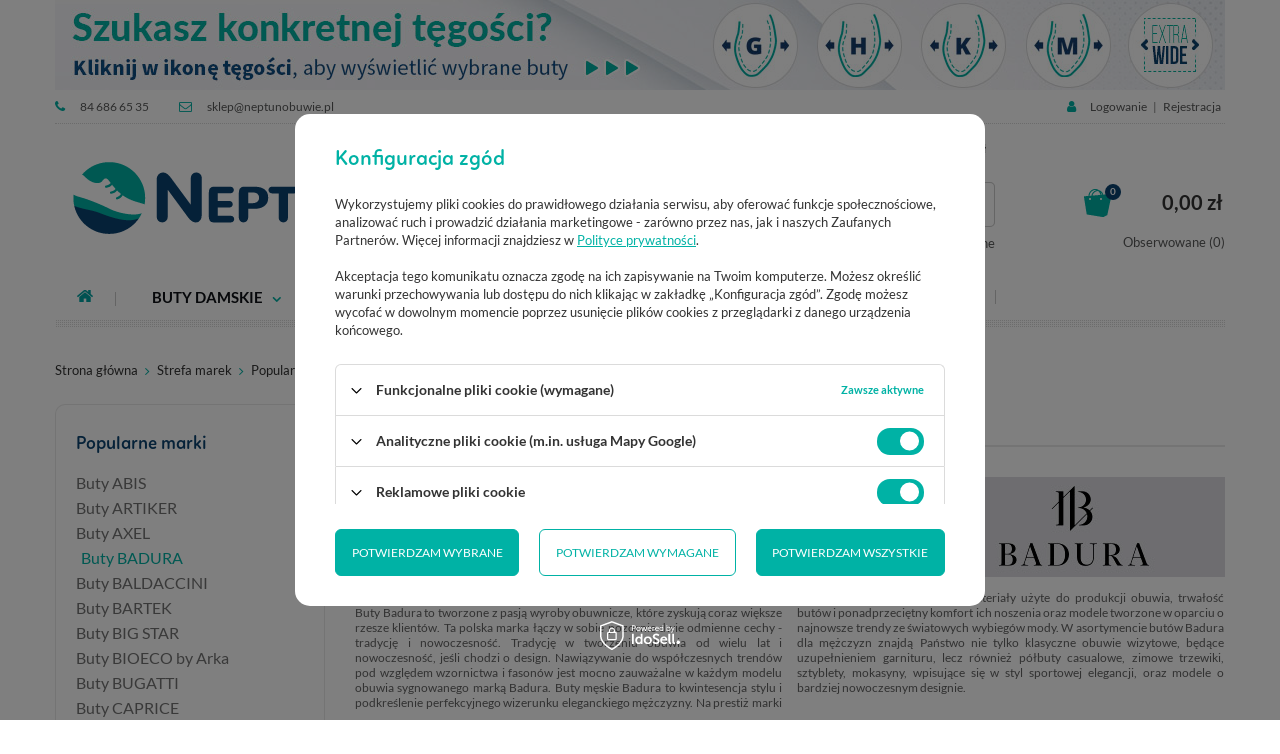

--- FILE ---
content_type: text/html; charset=utf-8
request_url: https://neptunobuwie.pl/pol_m_Strefa-marek_Popularne-marki_Buty-BADURA-620.html
body_size: 34076
content:
<!DOCTYPE html>
<html lang="pl" ><head><meta name='viewport' content='user-scalable=no, initial-scale = 1.0, maximum-scale = 1.0, width=device-width'/><meta http-equiv="Content-Type" content="text/html; charset=utf-8"><title>Buty Badura | Sklep z butami NeptunObuwie.pl</title><meta name="description" content="Buty Badura gwarantują niepowtarzalny komfort oraz wygodę noszenia. Sprawdź ofertę butów polskiego producenta. Zapraszamy!"><meta name="theme-color" content="#00b2a5"><link rel="icon" href="/gfx/pol/favicon.ico"><meta name="theme-color" content="#00b2a5"><meta name="msapplication-navbutton-color" content="#00b2a5"><meta name="apple-mobile-web-app-status-bar-style" content="#00b2a5"><link rel="stylesheet" type="text/css" href="/gfx/pol/style.css.gzip?r=1739459497"><script type="text/javascript" src="/gfx/pol/shop.js.gzip?r=1739459497"></script><script src="/gfx/pol/menu_javascript.js.gzip?r=1739459497"></script><meta name="robots" content="index,follow"><meta name="rating" content="general"><meta name="Author" content="NeptunObuwie.pl na bazie IdoSell (www.idosell.com/shop).">
<!-- Begin LoginOptions html -->

<style>
#client_new_social .service_item[data-name="service_Apple"]:before, 
#cookie_login_social_more .service_item[data-name="service_Apple"]:before,
.oscop_contact .oscop_login__service[data-service="Apple"]:before {
    display: block;
    height: 2.6rem;
    content: url('/gfx/standards/apple.svg?r=1743165583');
}
.oscop_contact .oscop_login__service[data-service="Apple"]:before {
    height: auto;
    transform: scale(0.8);
}
#client_new_social .service_item[data-name="service_Apple"]:has(img.service_icon):before,
#cookie_login_social_more .service_item[data-name="service_Apple"]:has(img.service_icon):before,
.oscop_contact .oscop_login__service[data-service="Apple"]:has(img.service_icon):before {
    display: none;
}
</style>

<!-- End LoginOptions html -->

<!-- Open Graph -->
<meta property="og:type" content="website"><meta property="og:url" content="https://neptunobuwie.pl/pol_m_Strefa-marek_Popularne-marki_Buty-BADURA-620.html
"><meta property="og:title" content="Buty BADURA - Sklep z butami NeptunObuwie.pl"><meta property="og:description" content="Markowe Obuwie polskich i europejskich producentów w kategorii Buty BADURA .  Buty dla Ciebie i Twojej Rodziny. Zapraszamy do zakupów!"><meta property="og:site_name" content="NeptunObuwie.pl"><meta property="og:locale" content="pl_PL"><meta property="og:image" content="https://neptunobuwie.pl/hpeciai/f83af52757e98e0164b4b437ad3a9503/pol_pl_Trzewiki-zimowe-BADURA-4229-089-Bezowe-ocieplane-2030_1.jpg"><meta property="og:image:width" content="690"><meta property="og:image:height" content="460"><link rel="manifest" href="https://neptunobuwie.pl/data/include/pwa/1/manifest.json?t=3"><meta name="apple-mobile-web-app-capable" content="yes"><meta name="apple-mobile-web-app-status-bar-style" content="black"><meta name="apple-mobile-web-app-title" content="Sklep Neptun Obuwie"><link rel="apple-touch-icon" href="/data/include/pwa/1/icon-128.png"><link rel="apple-touch-startup-image" href="/data/include/pwa/1/logo-512.png" /><meta name="msapplication-TileImage" content="/data/include/pwa/1/icon-144.png"><meta name="msapplication-TileColor" content="#2F3BA2"><meta name="msapplication-starturl" content="/"><script type="application/javascript">var _adblock = true;</script><script async src="/data/include/advertising.js"></script><script type="application/javascript">var statusPWA = {
                online: {
                    txt: "Połączono z internetem",
                    bg: "#5fa341"
                },
                offline: {
                    txt: "Brak połączenia z internetem",
                    bg: "#eb5467"
                }
            }</script><script async type="application/javascript" src="/ajax/js/pwa_online_bar.js?v=1&r=6"></script><script >
window.dataLayer = window.dataLayer || [];
window.gtag = function gtag() {
dataLayer.push(arguments);
}
gtag('consent', 'default', {
'ad_storage': 'denied',
'analytics_storage': 'denied',
'ad_personalization': 'denied',
'ad_user_data': 'denied',
'wait_for_update': 500
});

gtag('set', 'ads_data_redaction', true);
</script><script id="iaiscript_1" data-requirements="W10=" data-ga4_sel="ga4script">
window.iaiscript_1 = `<${'script'}  class='google_consent_mode_update'>
gtag('consent', 'update', {
'ad_storage': 'granted',
'analytics_storage': 'granted',
'ad_personalization': 'granted',
'ad_user_data': 'granted'
});
</${'script'}>`;
</script>
<!-- End Open Graph -->

<link rel="canonical" href="https://neptunobuwie.pl/pol_m_Strefa-marek_Popularne-marki_Buty-BADURA-620.html" />

                <!-- Global site tag (gtag.js) -->
                <script  async src="https://www.googletagmanager.com/gtag/js?id=AW-863538319"></script>
                <script >
                    window.dataLayer = window.dataLayer || [];
                    window.gtag = function gtag(){dataLayer.push(arguments);}
                    gtag('js', new Date());
                    
                    gtag('config', 'AW-863538319', {"allow_enhanced_conversions":true});
gtag('config', 'G-PDMCRF5NQ5');

                </script>
                <link rel="stylesheet" type="text/css" href="/data/designs/17459_41/gfx/pol/custom.css.gzip?r=1768473572">            <!-- Google Tag Manager -->
                    <script >(function(w,d,s,l,i){w[l]=w[l]||[];w[l].push({'gtm.start':
                    new Date().getTime(),event:'gtm.js'});var f=d.getElementsByTagName(s)[0],
                    j=d.createElement(s),dl=l!='dataLayer'?'&l='+l:'';j.async=true;j.src=
                    'https://www.googletagmanager.com/gtm.js?id='+i+dl;f.parentNode.insertBefore(j,f);
                    })(window,document,'script','dataLayer','GTM-PB5CNGJ');</script>
            <!-- End Google Tag Manager -->
<!-- Begin additional html or js -->


<!--2|1|2| modified: 2023-10-16 11:30:26-->
<style type='text/css'>
#menu_filter h3 span.filter_loader { background: url('/data/include/cms/0/loader_neptun.gif') bottom center no-repeat; }

.loading img.b-lazy{
/* opacity:1 !important; */
}
.version_quick_view_sizes a{min-width:31px;}
#links_footer_4 ul.footer_links_sub li > span:first-child b { font-weight: normal; }
#links_footer_4 ul.footer_links_sub li > span:first-child span { font-size: 1em; margin: 0; padding: 0; }
.returns_details_icon img { max-width: 150px; }
#search div.search_details .sizes_wrapper span { font-weight: 300; }
.ui-autocomplete.fixed { margin-top: -26px !important; }

/* Ikonka loading */
#menu_search input.ui-autocomplete-loading { background: url('/data/include/cms/0/loader_neptun.gif') no-repeat scroll right 56px center #fff; }

/* styl dla certyfikaty */
#links_footer_5 { width: 100% !important; height: auto !important; background: none;}
#links_footer_5 ul { overflow: hidden; float: right; }
#links_footer_5 ul li { display: inline-block; float: right; }
#links_footer_5 span { padding-top: 10px; }
#links_footer_5 li ul li span { padding-top: 0px; }

/* for IE */ 
input[type=text]::-ms-clear {  display: none; width : 0; height: 0; }
input[type=text]::-ms-reveal {  display: none; width : 0; height: 0; }
.product-icon { height: 185px; }

/* SPRAWDZANIE SUGEROWANYCH POPRAWEK */
#search .product_wrapper_sub { border: 1px solid #fff; }
div.prd-name_descpn_wrap { border-bottom: 1px dotted #bbbbbb; }

/* Sprawdzenie designu pozostałych elementów */
.search_paging_sub > .next { border-radius: 30px; padding: 1px 11px 1px 12px; }
.search_paging_sub > .previous { border-radius: 30px; padding: 1px 12px 1px 11px; }
.main_page.container div.main_hotspot .bx-wrapper .bx-controls-direction a { border-radius: 30px; }
.all_main_hotspot .main_hotspot .product_wrapper .product_prices .price { text-align: center; }
.main_hotspot .product_wrapper .product_prices .price { margin-bottom: 20px; }
#search .label_icons { top: 5px; }
#search .label_icons > * { /*padding: 5px;*/ padding: 4px 5px; font-size: 10px !important; /*font-size: 11px !important;*/ margin-top: 5px; }
div.product_wrapper_sub_asos { border: none !important; }
span.label.newproducts.asos { padding: 6px; font-size: 13px; line-height: 1; margin-top: 5px; }
div.yousave_percent.asos { padding: 6px; font-size: 13px !important; line-height: 1; margin-top: 5px; }
span.label.bestseller.asos { padding: 6px; font-size: 13px !important; line-height: 1; margin-top: 5px; }

#backTop { border-radius: 70px; background: #0b4370 none repeat scroll 0 0; font-size: 2em; height: 56px; width: 56px; line-height: 50px !important; }
.container > div#menu_buttons { margin-bottom: 30px; }

p.opispro { line-height: 1.3; margin: 10px 0; font-size: 12px; color: #636363; }
.col-listdesc { column-count: 2; column-gap: 1.2em; }

/* Certum styl */
.cert {  display: table; margin: 0 auto; }
.cert_b { width: 800px; float: left; height: auto; margin-bottom: 20px; }
.cert_b .js { width: 220px; height: 70px; text-align: center; float: left; border-right: 1px solid #67b008; }
.cert_b .js img { margin-top: 11px; margin-right: 5px; }
.cert_b .info { width: 580px; background: url('/data/include/cms/extra_icons/arrow_info.png') no-repeat 0; height: 70px; float: left; }
.cert_b .info p { margin: 10px 20px 0 20px; }
.imagelightbox-arrow-left:hover { transform:translateX(20px) !important; width: 6.75em  !important; }
.imagelightbox-arrow-right:hover{ transform:translateX(-20px) !important; width: 6.75em  !important; }
.imagelightbox-arrow:after, .imagelightbox-arrow:before { transition: all 0.15s ease-in; }

@media only screen and (max-width: 757px){
#links_footer_4 ul.footer_links_sub li > span:first-child b { display: block; font-size: 16px; margin-top: 10px; text-decoration: underline; }
#links_footer_4 ul.footer_links_sub li > span:first-child br:nth-child(2) { display: none; }
#links_footer_4 ul.footer_links_sub li > span:first-child span { display: none; }
}
</style>
<!--33|1|2| modified: 2022-04-11 15:12:29-->
<script>$(function(){
var wrapper = $('#links_footer_4 ul.footer_links_sub li > span:first').html();
wrapper = wrapper.replace(/&lt;/g, '<').replace(/&gt;/g, '>').replace(/&amp;/g, '&');
$('#links_footer_4 ul.footer_links_sub li > span').html(wrapper);
})
</script>
<!--11|1|9| modified: 2024-09-06 14:32:12-->
<style type='text/css'>

.excheckout__modal { z-index: 9999 !important; }
.excheckout_autofill .excheckout__button.--large.--solid { background: #00b2a5 !important; color: #fff !important; border: none !important; }
.excheckout_autofill .excheckout__button.--large.--solid:hover { background: #0b4370 !important; color: #fff !important; border: none !important; }
.excheckout_autofill .excheckout__button.--large.--outline { background: #e8eaeb !important; color: #707070 !important; border: none !important; }
.excheckout_autofill .excheckout__button.--large.--outline:hover { background: #00b2a5 !important; color: #fff !important; border: none !important; }

header.fixedscroll { transition: box-shadow 0.3s ease-in-out 0s; }
header.fixedscroll li.dl_menu_graphic { display: none }
header.fixedscroll .top_search_wrapper { width: 20%; }
header.fixedscroll .dl-menu li:last-child a { background-image: none; }

#bt_frame .bt_product_wrap { padding-left: 9px; }
#bt_frame .bt_product_wrap > div > strong { width: 37%; }

div#menu_categories div.social_media { display: none; }

/*Przyklejony top - wysokość banery*/
div.n58023_main img { height: auto !important; }

#dialog_wrapper.dialog_wrapper_shipping_info .shipping_info_icon { margin-right: 8px; }

/*Przyklejony top - czcionka*/

@media only screen and (min-width: 1200px){
.dl-menu > li > a, .dl-menu > li > span { font-size: 1.07rem; }
}

/* Delete jesteśmy na */
span.social_media_span { display: none !important; }
div.social_media { width: auto !important; }

/* Styl wyszukiwarki */
#menu_search input { border: 1px solid #cccccc; padding-right: 65px; }
#menu_search input:focus { border: 1px solid #00b2a5; }
#menu_search button { right: 0; border-top-right-radius: 6px; border-bottom-right-radius: 6px; padding: 10px 16px; }
#menu_search input:focus ~ button { background: #00b2a5; }
#menu_search input:focus ~ button i:before { color: #fff; }
#menu_search button i:before { color: #00b2a5; }
header.fixedscroll #menu_search button { padding: 8px 12px; right: 0; }

/*Tło dla stopki - optymalizacja SEO */
/*ul.footer_links { background: url('/data/include/cms/footbr.jpg') no-repeat scroll right 40px; }*/

@media only screen and (max-width:1027px) {
span.social_media_span { display: none; }
div.social_media { width: auto !important; }
}

/* POMINIĘTE POPRAWKI PRZEZ PANA SKÓRĘ */
#filter_list div.filter_list_label { font-family: 'linottesemibold'; color: #0b4370; }
span#projector_status_description { font-weight: normal; margin-top: -2px; margin-bottom: 2px; }
span#projector_delivery_days { font-weight: normal; display: block !important; width: 100%; }
.btn-large { font-weight: 700; }
.btn-large:hover { font-weight: 700; }


/* --- MODYFIKACJE JUŻ PO WYSŁANIU POPRAWEK --- */
div.login_menu div.login_menu_sub a:hover { color: #00b2a5; }
.actions_return_rma > div > div div img { border: 1px solid #00b2a5; border-radius: 5px; }
h4.new_orderdetails_status { background: #0b4370; border-radius: 5px; color: #fff; }
td.order_product_image { width: 170px; }
td.order_product_image a img { min-width: 149px; max-width: auto; }

div.progress_bar_keeper { margin-bottom: 30px; }

#search div.search_details .sizes_wrapper span { font-weight: 400; }

/* Modyfikacja dialog dla tabela rozmiarów */
div#dialog_wrapper.dialog_wrapper_sizes_chart.active { border-radius: 20px; width: 650px; }
/*div#dialog_wrapper.dialog_wrapper_sizes_chart.active a#dialog_close { background: #ffffff url('/data/include/cms/newsletter/close_top.png') no-repeat top; font-size: 0; width: 62px; height: 24px; right: 20px; top: 20px; opacity: 0.7; filter: alpha(opacity=70); transition: opacity 0.2s ease 0s; }
div#dialog_wrapper.dialog_wrapper_sizes_chart.active a#dialog_close:hover { opacity: 1.0; filter: alpha(opacity=100); } */
div#dialog_wrapper.dialog_wrapper_sizes_chart.active div.sizes_chart_cms { padding-bottom: 0px; }

div.bannerskorz .banersk:nth-child(2):hover, div.bannerskorz .banersk:nth-child(3):hover, div.bannerskorz .banersk:nth-child(4):hover { opacity: 0.7; }
.banersk { opacity: 1; transition: opacity 0.2s ease-in-out; }

/* Modyfikacja pasku postępu zwrotów */
.progress_bar_wrapper ._step > span { background-color: #00b2a5; height: 30px; width: 30px; line-height: 27px; top: -15px; font-size: 14px; color: #fff; border: 1px solid #00b2a5; }
.progress_bar_wrapper p { padding-top: 25px; }
.progress_bar_wrapper p > b { color: #00b2a5; }

.pb_step1 ._step2 span,.pb_step1 ._step3 span,.pb_step1 ._step4 span,.pb_step1 ._step5 span,.pb_step1 ._step6 span { background: #fff; border:1px solid #cccccc; color: #cccccc }
.pb_step2 ._step3 span,.pb_step2 ._step4 span,.pb_step2 ._step5 span,.pb_step2 ._step6 span { background: #fff; border: 1px solid #cccccc; color: #cccccc; }
.pb_step3 ._step4 span,.pb_step3 ._step5 span,.pb_step3 ._step6 span { background: #fff; border: 1px solid #cccccc; color: #cccccc; }
.pb_step4 ._step5 span,.pb_step4 ._step6 span { background: #fff; border: 1px solid #cccccc; color: #cccccc; }
.pb_step5 ._step6 span { background: #fff; border: 1px solid #cccccc; color:#cccccc; }

#search div.search_details .sizes_wrapper span {
    padding: 0 5px !important;
}

/* Modyfikacje 28.09.2016 */
td.new_orderdetails_info span { display: block; position: static; }
#basketedit_productslist table:first-of-type { margin-top: 30px; }
div.big_label.order2_info_label { margin-bottom: 20px; }

div.signin-form_box h2 { text-transform: none; }

div.return_form { display: block; }
.return_type.active > div.return_name { font-weight: bold; }

/* Poprawki dla HotSpot Karta towaru 29.06.2016 */
.product_wrapper_sub_asos div.yousave_percent { padding: 5px; font-size: 11px !important; line-height: 1; margin-top: 5px; }
.promo { padding: 5px; font-size: 11px !important; line-height: 1; margin-top: 5px; }
.newproducts { padding: 5px; font-size: 11px !important; line-height: 1; margin-top: 5px; }
.bestseller { padding: 5px; font-size: 11px !important; line-height: 1; margin-top: 5px; }
.discount { padding: 5px; font-size: 11px !important; line-height: 1; margin-top: 5px; }
.distinguished { padding: 5px; font-size: 11px !important; line-height: 1; margin-top: 5px; }

/* Wyłączenie zaokrąglenia obrazków na Liście towarów */
div.search_categoriesdescription { padding-bottom: 10px; }
div.search_categoriesdescription p img { border-radius: 0 !important; -wekbit-borde-radius: 0 !important; -moz-border-radius: 0 !important; }

/* Modyfikacja dialog dla Czas i Koszty wysyłki */
div#dialog_wrapper.dialog_wrapper_shipping_info.active { border-radius: 20px; }
/*
div#dialog_wrapper.dialog_wrapper_shipping_info.active a#dialog_close { background: #ffffff url('/data/include/cms/newsletter/close_top.png') no-repeat top; font-size: 0; width: 62px; height: 24px; right: 20px; top: 20px; opacity: 0.7; filter: alpha(opacity=70); transition: opacity 0.2s ease 0s; }
div#dialog_wrapper.dialog_wrapper_shipping_info.active a#dialog_close:hover { opacity: 1.0; filter: alpha(opacity=100); } 
*/
div#dialog_wrapper.dialog_wrapper_shipping_info.active #dialog_wrapper_sub { padding-top: 40px; }

/* Modyfikacja regułki opineo/ceneo */
div.email_processing_consent { padding-top: 0; margin-bottom: 25px;  font-size: 14px; width: 55%; }

@media only screen and (max-width:979px){
div.email_processing_consent { width: auto !important; }
}

/* Modyfikacja STREFA MAREK */
/*#menu_categories ul.dl-menu li:nth-child(5) li.li_level2 { width: 730px; }
#menu_categories ul.dl-menu li:nth-child(5) div.thelastone_wrap { display: none; }
#menu_categories ul.dl-menu li:nth-child(5) li.li_level2 ul.level3 { width: 100%; }
#menu_categories ul.dl-menu li:nth-child(5) li.li_level2 li.li_level3 { float: left; width:140px; }
#menu_categories ul.dl-menu li:nth-child(5) div.right_content, #menu_categories ul.dl-menu li:nth-child(6) div.right_content { display: none; }
#menu_categories ul.dl-menu li:nth-child(5) li.li_level2:after { display: none; }*/

/* Modyfikacja STREFA MAREK 2024-09-06 */
#menu_categories ul.dl-menu li[data-name="Strefa marek"] li.li_level2 { width: 730px; }
#menu_categories ul.dl-menu li[data-name="Strefa marek"] .thelastone_wrap { display: none; }
#menu_categories ul.dl-menu li[data-name="Strefa marek"] li.li_level2 ul.level3 { width: 100%; }
#menu_categories ul.dl-menu li[data-name="Strefa marek"] li.li_level2 li.li_level3 { float: left; width:140px; }
#menu_categories ul.dl-menu li[data-name="Strefa marek"] div.right_content, #menu_categories ul.dl-menu li[data-name="Akcesoria"] div.right_content { display: none; }
#menu_categories ul.dl-menu li[data-name="Strefa marek"] li.li_level2:after { display: none; }

/* Modyfikacje stylu nagłówków 30.03.2017 */
/* NOWAMASKA h1.big_label { color: #0b4370 !important; font-family: 'Lato', sans-serif !important; letter-spacing: 1px !important; padding-bottom: 12px !important; background: rgba(0,0,0,0) url('/data/include/cms/extra_icons/freaky_dots2.png'); background-repeat: repeat-x; background-position: center bottom; margin-bottom: 30px !important; text-transform: none; } */

h1.n57653.big_label { margin-bottom: 8px !important; }
a.n53068_link { margin: 20px 0 10px 0; }

/* NOWAMASKA div.big_label { color: #0b4370 !important; font-family: 'Lato', sans-serif !important; letter-spacing: 1px !important; padding-bottom: 12px !important; background: rgba(0,0,0,0) url('/data/include/cms/extra_icons/freaky_dots2.png'); background-repeat: repeat-x; background-position: center bottom; margin-bottom: 30px !important; text-transform: none; } */

/* Statyczna pozycja menu */
.dl-menu li.green > span > div { border: 1px solid #c4c7c8; border-bottom: 1px solid #fff; color: #0b4370; }
/*.dl-menu > li > * > div { border-radius: 6px 6px 0 0; padding: 8px 35px 8px 25px; font-weight: 600; }*/
.dl-menu > li > span:hover > div { border-bottom: 1px solid #fff !important; }
#menu_categories li.li_level3 a { text-transform: none !important; }
/*.dl-menu span:not(:only-child):after {line-height:1; speak:none; -webkit-font-smoothing:antialiased; content:'\f107'; font-family:FontAwesome; margin-top:-10px;*/
position:absolute; right:28px; top:57%; font-size:14px; font-weight: bold; }
.dl-menu li:first-of-type a:only-child:after { display: none; }
.dl-menu li.green > span:not(:only-child):after, .dl-menu > li > span:not(:only-child):hover:after  { content:'\f106'; color:#0b4370; }

/* Wyłączenie rabatu w koszyku 11.04.2017 */
/*div.basketedit_rebatecodes_outline { display: none; }/*

/* Kody rabatowe - modyfikacje 12.04.2017 */
input.client_rebates_rebatecode_input { width: 350px; padding: 0 15px 1px 15px; }
input.client_rebates_submit_code { padding: 11px 40px; font-size: 1em; }
input.client_rebates_submit_code:hover { padding: 11px 40px; font-size: 1em; }
span.n67313_label_rebate_code { font-size: 1.1em; margin-bottom: 10px; }
div.n67313_out { background: none; padding: 0; }
div.n67313_label_b { background: #fafafa; padding: 20px; border: 1px solid #e4e4e4; border-radius: 8px; }

div.n67313_rebate_info { border: 1px solid #00b2a5; background: #00b2a5; color: #fff; border-radius: 5px; }
span.n67313_other_value { color: #fff; }
div.n67313_border { margin-top: 20px; }
input.client_rebates_change_code { padding: 11px 40px; font-size: 1em; }
input.client_rebates_change_code:hover { padding: 11px 40px; font-size: 1em; }
div.n67313_label_l { width: 54%; }
div.n67313_label_r { width: 45%; }

/* Style dla komunikatów/alertów */
/*div.menu_messages_message { border-radius: 7px; box-shadow: 0 1px 1px 0 #406280;}
div.menu_messages_error { border-radius: 7px; box-shadow: 0 1px 1px 0 #804040;  }
div.menu_messages_warning { border-radius: 7px; box-shadow: 0 1px 1px 0 #807126; }
div.menu_messages_success { border-radius: 7px; box-shadow: 0 1px 1px 0 #538040;  }
div.n56914_info { border-radius: 7px; box-shadow: 0 1px 1px 0 #406280; }*/

div.menu_messages_message, div.menu_messages_error, div.menu_messages_warning, div.menu_messages_success, div.n56914_info { border-radius: 7px; box-shadow: none; }

/*Modyfikacje na stronie koszyka */
div.n67367_instalment { padding-left: 0 !important; }
div.basketedit_summary_left > div.toshippingfree { font-size: 14px; width: 80%; background: #fafafa; border: 1px solid #e4e4e4; padding: 20px 20px 20px 85px; border-radius: 7px; margin-bottom: 20px; }
div.basketedit_summary_left > div.toshippingfree > div.toshippingfree_sub { letter-spacing: 1px; font-size: 1.4em; }
div.basketedit_summary_left > div.toshippingfree b { color: red; }
div.basketedit_summary_left > div.toshippingfree:before { content: url('https://neptunobuwie.pl/data/include/cms/extra_icons/darmowa-dostawa.png'); display: block; left: 40px; position: absolute; }
div.basketedit_summary_left > div.toshippingfree > div.toshippingfree_sub span { color: #00b2a5; font-weight: bold; }


/*menu Na prezent */
/*Damskie*/
#menu_categories li.li_level2 > a { text-transform: none; font-weight: normal; }

#menu_categories li[data-name="Buty damskie"] li[data-name="Tęgość"] { padding-top: 20px; padding-bottom: 12px; }
#menu_categories li[data-name="Buty damskie"] li[data-name="Tęgość"] a {  font-size: 16px; color: #00b2a5; font-weight: normal; font-family: 'linottesemibold'; cursor: default; }
#menu_categories li[data-name="Buty damskie"] li[data-name="Tęgość"] a:hover { text-decoration: none; }

#menu_categories li[data-name="Buty damskie"] li[data-name="Popularne buty"] { padding-top: 22px; padding-bottom: 12px; }
#menu_categories li[data-name="Buty damskie"] li[data-name="Popularne buty"] a {  font-size: 16px; color: #00b2a5; font-weight: normal; font-family: 'linottesemibold'; cursor: default; }
#menu_categories li[data-name="Buty damskie"] li[data-name="Popularne buty"] a:hover { text-decoration: none; }

/* Koniec */

/*Męskie*/
#menu_categories li[data-name="Buty męskie"] li[data-name="Tęgość"] { padding-top: 23px; padding-bottom: 12px; }
#menu_categories li[data-name="Buty męskie"] li[data-name="Tęgość"] a { font-size: 16px; color: #00b2a5; font-weight: normal; font-family: 'linottesemibold'; cursor: default; }
#menu_categories li[data-name="Buty męskie"] li[data-name="Tęgość"] a:hover { text-decoration: none; }

#menu_categories li[data-name="Buty męskie"] li[data-name="Wyszukiwane buty"] { padding-top: 22px; padding-bottom: 12px; }
#menu_categories li[data-name="Buty męskie"] li[data-name="Wyszukiwane buty"] a {  font-size: 16px; color: #00b2a5; font-weight: normal; font-family: 'linottesemibold'; cursor: default; }
#menu_categories li[data-name="Buty męskie"] li[data-name="Wyszukiwane buty"] a:hover { text-decoration: none; }

/*Nasze style dla Aktualności*/
.custom_news h2:first-child { margin: 0 0 18px 0; }
.custom_news h2 { margin: 28px 0 18px 0; padding: 0 0 0 18px; color: #333; font-weight: 700; font-size: 18px; font-style: italic; position: relative; line-height: 38px; display: table; }
.custom_news h2:after { background: #0b4370; position: absolute; content: ""; left: 0; top: 0; bottom: 0; width: 4px; border-radius: 2px; }
.custom_news a.zobacz { cursor: pointer; border: none; background: #00b2a5 none repeat scroll 0 0; border-bottom: 1px solid #0b4370; border-radius: 5px; color: #fff; font-size: 12px; font-weight: 400; line-height: normal; padding: 10px 32px; text-decoration: none; text-transform: uppercase; transition: all 0.2s ease 0s; display: inline-block; margin-top: 10px; margin-bottom: 20px; text-align: center }
.custom_news a.zobacz:hover { border-bottom: 1px solid #071a29; background: #0b4370 none repeat scroll 0 0; }
.custom_news p.foto { margin: 30px 0; text-align: center; }

/*Polecane w Aktualnościach*/
div#news_cms_associated { border: none; }
div#news_cms_associated > div.big_label { visibility: hidden; margin-bottom: 20px !important; padding-bottom: 0 !important;  }
div#news_cms_associated > div.big_label:after { visibility: visible; content: 'Zobacz produkty wybrane specjalnie dla Ciebie'; display: block; background: rgba(0,0,0,0) url('/data/include/cms/extra_icons/freaky_dots2.png') repeat-x center bottom; padding-bottom: 12px; }
div#news_cms_associated a.product-name { border-bottom: 1px dotted #bbbbbb; }
div#news_cms_associated  .col-md-3 { padding-left: 20px; padding-right: 20px; }

/* Produkty dodane do porównania */
.compare_product_sub a { height: 42px; width: 63px; border: none; }
.compare_product_sub a img { max-width: 63px; max-height: 42px; }
#menu_compare_product .big_label::after, #menu_compare_product .big_label::before { display: none; }
.big_label:empty { display: none; }

/* Wyszukiwarka zaawansowana */
div.searching_nodes a.selectbox-link, div.searching_nodes span.selectbox-disabled, div.searching_button_under a.selectbox-link { height: 40px; line-height: 36px; border-radius: 5px;  }
.searching_list_container.selectbox-container { margin-top: 36px; border-radius: 0 0 5px 5px; border: 1px solid #cccccc; }
.searching_list_container.selectbox-container ul li { padding: 10px 14px; }
.searching_list_container.selectbox-container ul li.selectbox-selected, .searching_list_container.selectbox-container ul li.selectbox-current { border-radius: 5px; }
#searching_form div.searching_nodes span.label { vertical-align: middle; }

/* Inne nagłówki bez stylu big.label */
#client_new_social h2 { font-weight: normal; }
#client_new_social h2:before { content: '';bottom:-2px; left:0; width:12.9%; background: #ccc; position: absolute; height:2px; }
#client_new_social h2:after { content: '';bottom:-2px; left:0; width:8.5%; background: #00b2a5; position: absolute; height:2px; }

ul.footer_links li span, ul.footer_links > li > a { color: #621c56; }
ul.footer_links_sub li span { color: #333333 !important; }

/* Wyskakujący Toplater Zwroty */
#returns_popup strong small { font-size: 12px; padding-top: 2px; }

/* Usunięcie kontroli Chromecast dla video */
video::-internal-media-controls-overlay-cast-button { display: none !important; }

</style>
<!--35|1|9-->
<style type='text/css'>

.product-name { font-size: 1.12rem; min-height: 47px; padding-bottom: 8px; }

/*styl DOMYŚLNA TABELA ROZMIARÓW*/
/* div.component_projector_sizes_chart table { border-collapse: separate; border-spacing: 7px 0; font-family: 'Lato', sans-serif; height: 100%; width: auto; margin: auto; padding:0; padding-top: 5px; } */
div.component_projector_sizes_chart table thead tr { background-color:#f0f0f0 !important; color: #555; }
div.component_projector_sizes_chart table tr:nth-child(even) { background-color:#f0f0f0; color: #555;}
div.component_projector_sizes_chart table tr:nth-child(odd) { background-color:#fafafa; color: #555; }
/* div.component_projector_sizes_chart table td, div.component_projector_sizes_chart table th  { vertical-align: middle; text-align:center; padding: 8px 14px; font-size: 16px; font-weight: normal; border-bottom: none; } */
div.component_projector_sizes_chart table thead tr th { background: url('/data/include/cms/Obrazki_opisdlugi/top_left.png') no-repeat top left, url('/data/include/cms/Obrazki_opisdlugi/top_right.png') no-repeat top right; }
/* div.component_projector_sizes_chart table thead tr th { text-align: center; font-size: 16px; font-weight: bold; color: #555; padding: 14px 24px; } */
div.component_projector_sizes_chart table tbody tr th { font-weight: bold; }

/* poprawki TZ KT */
/* div.component_projector_sizes_chart table { display: block; overflow: hidden; overflow-x: scroll; border-collapse: separate; border-spacing: 3px 0; font-family: 'Lato', sans-serif; height: 100%; width: auto; margin: auto; padding:0; padding-top: 5px; padding-bottom: 5px; }
div.component_projector_sizes_chart table thead tr th { text-align: center; font-size: 14px; font-weight: bold; color: #555; padding: 14px 24px; }
div.component_projector_sizes_chart table td, div.component_projector_sizes_chart table th  { vertical-align: middle; text-align:center; padding: 8px 14px; font-size: 13px; font-weight: normal; border-bottom: none; } */

/* poprawki TZ KT - wersja FIXED */
div.component_projector_sizes_chart table { table-layout: fixed; border-collapse: separate; border-spacing: 3px 0; font-family: 'Lato', sans-serif; height: 100%; width: 100%; min-width: 100%; max-width: 100%; margin: 0 auto; padding:0; padding-top: 5px; }
div.component_projector_sizes_chart table thead tr th { text-align: center; font-size: 13px; font-weight: bold; color: #555; padding: 10px 14px; }
div.component_projector_sizes_chart table td, div.component_projector_sizes_chart table th  { vertical-align: middle; text-align:center; padding: 6px 14px; font-size: 12px; font-weight: normal; border-bottom: none; }

</style>
<!--38|1|9| modified: 2022-03-22 12:42:04-->
<style type='text/css'>

#menu_filter h3 span.filter_loader { height: 24px; width: 24px; top: 8px; }
#filter_traits146 .overflow { height: 155px; }
#filter_traits146 #menu_filter .overflow div.filter_content { max-height: 155px; }

/* Ładowanie listing */
.paging_setting .lds-ellipsis { transform: scale(1.5); /*left: 56%;*/ }
/* Koniec */

</style>
<!--18|1|10-->
<style>

@media only screen and (max-width:757px){

.col-listdesc { column-count: 1 !important; }

/* LISTA TOWARÓW */

.product-icon { height: 100% !important; }
.product-icon > div > div > img { max-height: 100% !important; }
#menu_filter { margin-top: 80px; }
span.search_cleardescription { min-height: 42px; }
.product-name { min-height: 36px; max-height: 36px; overflow: hidden; padding-bottom: 0; margin-bottom: 10px; }
#search .product_wrapper_sub { padding: 0 5px; }

/* FILTRY */
#menu_filter h3 span { font-family: 'linottesemibold'; color: #0b4370; font-size: 20px; }
div.menu_filter_wrapper label { font-size: 17px; }
#menu_filter li { margin-bottom: 20px; }
#menu_filter #menu_filter_sub #filter_sizes li { margin-bottom: 0 !important; }
#menu_filter #menu_filter_sub #filter_sizes li label { height: 42px; min-width: 38px; line-height: 29px; }

#menu_filter ul.filter_traits46 li { margin-bottom: 14px !important; }
a.remove_all_filters { padding: 0; height: 32px; line-height: 31px; width: 200px; }
#filter_list { margin-bottom: 25px; }

#menu_filter .filter_item#filter_sizes .filter_content { padding-bottom: 10px; }

div.fancy-select select:focus + div.trigger { box-shadow: none; }

div.search_categoriesdescription_sub { margin-bottom: 0 !important; }

}

@media only screen and (max-width: 1027px){
div.search_categoriesdescription_sub { margin-bottom: 50px; }
}

</style>
<!--19|1|10| modified: 2023-10-16 11:27:05-->
<style>

@media only screen and (max-width:757px){

/* Tęgości CMS */
.teg_box { display: block; width: 65%; margin: 0 auto 15px auto; min-height: auto; }
.tegosci_obuwia { width: 80%; }
.col_cms { width: 100%; }
.col_cms.separate { padding-bottom: 30px; }
.mcol_cms { padding: 0; }
span.cms_title { text-align: left; }
#returns_popup #returns_popup_sub strong, #returns_popup #returns_popup_sub ul { text-align: center !important; }
.kupuj_bez_obaw #returns_popup strong { width: 100%; text-align: center; }
.kupuj_bez_obaw #returns_popup ul { margin-top: 20px; padding-left: 0 !important; width: 100%; text-align: center; }
.kupuj_bez_obaw #returns_popup li { background: none; text-align: center; padding-right: 0; vertical-align: top; }
.kupuj_bez_obaw #returns_popup li span { display: block; padding-left: 0; padding-top: 10px; font-size: 13px; text-align: center !important; }
.kupuj_bez_obaw #returns_popup_sub div, .kupuj_bez_obaw #returns_popup a.returns_popup { width: 100%; }

/*Komunikaty mobile */
/*div.n54531_outline_sub { display: table-cell; }*/

/*Polityka cookies bottom*/
/*#ck_dsclr_sub { text-align: left !important; font-size: 10px !important; }*/

/*Mod top RWD */
header.small { background: #fff; }
header { background: #fff; box-shadow: rgba(0, 0, 0, 0.2) 0px 2px 10px; z-index: 999; }
#mobile_menu { bottom: 2px; }
#logo { top: 6px !important; }
#menu_basket { bottom: 11px; }
/*------------------------------------------------*/

i.icon-reorder { color: #00b2a5; }

/*Wymagane poprawki dla menu 16.05.2017*/
.dl-menu li.green > span:not(:only-child):after, .dl-menu > li > span:not(:only-child):hover:after  { content:'\f107'; color: #333; }

/* WSZYSTKIE */
.dl-menu > li > a {border-radius: 0 !important;}

#backTop { display: none !important; opacity: 0 !important; transition: none !important; }
ul.footer_links_sub li a { font-size: 1em; margin-bottom: 7px; padding-bottom: 7px; }
#menu_buttons { display: none !important; }

#menu_basket { right: 20px !important; }
#menu_basket .wishes_link { display: none !important; }
header { height: 65px !important; }
#logo { top: 5px; max-width: 130px; left: 60px; }
body { padding-top: 85px !important; }
div.platnosci_54388 { text-align: center; display: none !important; }
#footer_img > a > img { float: none !important; }


/* MENU WYSUWANE */
.ui-autocomplete { width: 87% !important; }
.sidebar_open aside { margin-top: -15px; }
aside { margin-top: -15px; /*background: rgb(242, 242, 242);*/ }
.dl-menu span:not(:only-child)::after {  bottom: 0; font-size: 1.3rem; font-weight: 800; margin: 0; position: absolute;  right: 0;  text-align: center;  top: 0;  width: 43px; line-height: 44px;}
#menu_search input:focus ~ button {background:none;}
.dl-menu > li > span:hover > div {border: none !important; }

/* USUNIĘCIE POJAWIANIA SIĘ TOPLAYER */
div.topLayerBackDrop, div.mobile_toplayer, div#topLayerBackDrop, div#mobile_toplayer { display: none !important; }

/* Kody rabatowe - modyfikacje RWD */
input.client_rebates_rebatecode_input { width: 100%; text-align: center; }
div.n67313_label_l { width: 100%; }
div.n67313_label_r { width: 100%; }

/*Modyfikacje na stronie koszyka */
div.basketedit_summary_left { width: 100%; }
div.basketedit_summary_left > div.toshippingfree { width: auto !important; padding: 20px 20px 20px 75px; }
div.basketedit_summary_left > div.toshippingfree:before { left: 25px; }

/*Styl dla zawartości Aktualności*/
.custom_news h2:first-child { margin: 0 0 18px 0; }
.custom_news h2 { margin: 28px 0 18px 0; padding: 0 0 0 18px; color: #333; font-weight: 700; font-size: 18px; font-style: italic; position: relative; line-height: 38px; display: table; }
.custom_news h2:after { background: #0b4370; position: absolute; content: ""; left: 0; top: 0; bottom: 0; width: 4px; border-radius: 2px; }
.custom_news a.zobacz { cursor: pointer; border: none; background: #00b2a5 none repeat scroll 0 0; border-bottom: 1px solid #0b4370; border-radius: 5px; color: #fff; font-size: 12px; font-weight: 400; line-height: normal; padding: 10px 32px; text-decoration: none; text-transform: uppercase; transition: all 0.2s ease 0s; display: inline-block; margin-top: 10px; margin-bottom: 20px; text-align: center; width: 100%; }
.custom_news a.zobacz:hover { border-bottom: 1px solid #071a29; background: #0b4370 none repeat scroll 0 0; }

/*Produkty polecane Aktualności*/
div#news_cms_associated  .col-md-3 { padding-left: 5px !important; padding-right: 5px !important; }
div#news_cms_associated > div.big_label:after { font-size: 18px !important; }
div#news_cms_associated div.product_prices { border-top: 1px dotted #bbbbbb; height: auto !important; }
div#news_cms_associated a.product-name { border-bottom: none !important; }
div#news_cms_associated span.price { font-size: 1.25rem; margin-bottom: 0 !important; }

._mobile #dialog_cover { display: block !important; }

aside .dl-menu li.li_level2 { border-bottom: 1px solid rgb(166, 166, 166); }
aside .dl-menu a.level_2 { border-bottom: none; }
aside ul.dl-menu{border-bottom:#00736b 1px solid;}
aside .dl-menu li:last-child > a, .dl-menu li:last-child > span{border-bottom: medium none;}
}

@media only screen and (max-width: 979px){

/*Modyfikacje na stronie koszyka */
div.basketedit_summary_left > div.toshippingfree { width: auto !important; }
div.basketedit_summary_left { width: 100%; }

.tegosci_obuwia { width: 100%; }
.teg_box { padding: 10px 5px; }
.mcol_cms { padding: 0; }
#returns_popup #returns_popup_sub strong, #returns_popup #returns_popup_sub ul { text-align: center !important; }
.kupuj_bez_obaw #returns_popup strong { width: 100%; text-align: center; margin-right: 0; }
.kupuj_bez_obaw #returns_popup ul { margin-top: 20px; padding-left: 0 !important; width: 100%; text-align: center; }
.kupuj_bez_obaw #returns_popup_sub div { width: 100%; text-align: center; }
.kupuj_bez_obaw #returns_popup li span { text-align: left; }
}

</style>
<!--13|1|11-->
<meta name="google-site-verification" content="zwSWv8KlubnHbzuScQFvSAt47QEtmhKfoTcga1DO_g8" />
<!--42|1|18| modified: 2020-08-19 20:44:54-->
<script>const oscop_active = true;</script>
<!--61|1|18| modified: 2025-02-11 13:51:04-->
<script>const returnCMS = `
<h2 class="big_label">
	<span>Jak przygotować, a następnie nadać przesyłkę</span>
</h2>
<div class="ret-manual-columns">
<div class="ret-manual">
  <div class="ret-rows">
    <div class="ret-row">
	  <div class="number">1</div>
      <div class="icon">
        <img src="/data/include/cms/Obrazki_cms/ret-print.gif">
      </div>
      <div class="text">
        <h4 class="title">
          Wydrukuj dokumenty
        </h4>
        <p class="subtitle">
          Pobierz i wydrukuj Zgłoszenie Zwrotu/Wymiany korzystając z przycisku znajdującego się poniżej tej instrukcji.
        </p>
      </div>
    </div>
    <div class="ret-row">
	  <div class="number">2</div>
      <div class="icon">
		<img src="/data/include/cms/Obrazki_cms/ret-pack.gif">
      </div>
      <div class="text">
        <h4 class="title">
          Przygotuj zwracany produkt
        </h4>
        <p class="subtitle">
          Prosimy o zapakowanie oryginalnego pudełka z produktem w papier albo folię ochronną lub umieszczenie w dodatkowym kartonie.
        </p>
      </div>
    </div>
    <div class="ret-row">
	<div class="number">3</div>
      <div class="icon">
		<img src="/data/include/cms/Obrazki_cms/ret-docs.gif">
      </div>
      <div class="text">
        <h4 class="title">
          Dołącz dokumenty
        </h4>
        <p class="subtitle">
          Prosimy o dołączenie wydrukowanego wcześniej Zgłoszenia Zwrotu/Wymiany oraz dowodu zakupu (paragonu) do przesyłki.
        </p>
      </div>
    </div>
	<div class="ret-row">
	<div class="number">4</div>
      <div class="icon">
		<img src="/data/include/cms/Obrazki_cms/ret-send.gif">
      </div>
      <div class="text">
        <h4 class="title" style="color: #731d64 !important;">
          Nadaj przesyłkę
        </h4>
        <p class="subtitle">
          Dokładną instrukcję krok po kroku dla danego Sposobu Zwrotu lub Wymiany towaru znajdziesz <span id="ret-obok">obok</span><span id="ret-zgloszenie">w Zgłoszeniu Zwrotu / Wymiany</span>.
        </p>
      </div>
    </div>
  </div>
</div>
<div class="ret-manual fix">
<div class="ret-baner">
	<img src="/data/include/cms/Obrazki_cms/ret-inpost-baner.png">
</div>
<div class="ret-inpost-info">
	<h4>Paczkomat 24/7 InPost - Szybkie Zwroty</h4>
	<p><strong>1)</strong> Umieść otrzymany <strong>Kod nadania</strong> bezpośrednio na przesyłce.</p>
	<p><strong>2)</strong> Udaj się do dowolnego Paczkomatu 24/7 InPost w Polsce.</p>
	<p><strong>3)</strong> Na ekranie Paczkomatu wybierz <strong>Nadaj paczkę</strong>, a następnie <strong>Mam kod zwrotu</strong>.
	Zaakceptuj regulamin i wprowadź 10-cyfrowy kod zwrotu.</p>
	<p><strong>4)</strong> Ostatnim krokiem jest wybór gabarytu Paczkomatu (maksymalne wymiary paczki):<br><strong>Mała:</strong> 8 x 38 x 64 cm, <strong>Średnia:</strong> 19 x 38 x 64 cm, <strong>Duża:</strong> 41 x 38 x 64 cm.</p>
	<p><strong>5)</strong> Następnie otworzy się skrytka, umieść w niej przesyłkę i zamknij drzwiczki.</p>
</div>
<div class="ret-baner">
	<img src="/data/include/cms/Obrazki_cms/ret-other-baner.png">
</div>
<div class="ret-other-info">
	<h4>Wysyłka własna - Poczta Polska lub dowolny Kurier</h4>
	<p><strong>1)</strong> Wytnij etykietę z drugiej strony Zgłoszenia Zwrotu/Wymiany i umieść ją na przygotowanej przesyłce z produktem.</p>
	<p><strong>2)</strong> Udaj się do najbliższej placówki i nadaj przesyłkę.</p>
</div>
</div>
</div>

<div class="ret-click-here">
	<span class="click-here-header">Pobierz i wydrukuj</span>
	<span style="margin-bottom: 7px;">Kliknij w przycisk poniżej ikony dokumentu, aby pobrać, a następnie wydrukować Zgłoszenie Zwrotu/Wymiany</span>
	<span class="click-here-info">W zależności od ustawień przeglądarki, dokument zostanie natychmiast otworzony po kliknięciu przycisku lub pobrany na dysk</span>
	<p style="text-indent: 0; text-align: center; margin-top: 30px; margin-bottom: 30px;">
		<img src="/data/include/cms/Formularze/ikony/pobierz_pdf.png" border="0" alt="Pobierz i wydrukuj zgłoszenie Zwrotu/Wymiany" style="padding-right: 5px;">
	</p>
	<img class="ret-anim" src = "/data/include/cms/Obrazki_cms/ret-icon-anime.png">
</div>
`;</script>
<!--43|1|17| modified: 2021-09-14 17:51:31-->
<script>$(function(){
    if(typeof(oscop_active) != 'undefined' && oscop_active) {
        console.log('OSCOP ACTIVE');
        $('#menu_basket > a').attr('href','/place-order.php');
        $('.bt_go_to_bsk > a').attr('href','/place-order.php');
    } else {
        console.log('OSCOP INACTIVE');
    }
});</script>

<!-- End additional html or js -->
<script>(function(w,d,s,i,dl){w._ceneo = w._ceneo || function () {
w._ceneo.e = w._ceneo.e || []; w._ceneo.e.push(arguments); };
w._ceneo.e = w._ceneo.e || [];dl=dl===undefined?"dataLayer":dl;
const f = d.getElementsByTagName(s)[0], j = d.createElement(s); j.defer = true;
j.src = "https://ssl.ceneo.pl/ct/v5/script.js?accountGuid=" + i + "&t=" +
Date.now() + (dl ? "&dl=" + dl : ""); f.parentNode.insertBefore(j, f);
})(window, document, "script", "ba703f9d-f1c5-4f0f-b26a-3f2ead58f2b3");</script>
<link rel="preload" crossorigin="anonymous" as="font" href="gfx/pol/OpenSans-Regular.ttf"><link rel="preload" as="image" fetchpriority="high" media="(max-width: 420px)" href="/hpeciai/b66a750d07b6c3acb783b40bffa814d0/pol_is_Trzewiki-zimowe-BADURA-4229-089-Bezowe-ocieplane-2030jpg"><link rel="preload" as="image" fetchpriority="high" media="(min-width: 420.1px)" href="/hpeciai/b66a750d07b6c3acb783b40bffa814d0/pol_il_Trzewiki-zimowe-BADURA-4229-089-Bezowe-ocieplane-2030jpg"><link rel="preload" as="image" fetchpriority="high" media="(max-width: 420px)" href="/hpeciai/75535f44ad681e8588dcd04a5aec767a/pol_is_Trzewiki-Kozaki-BADURA-5110-379-Popielate-ocieplane-1971jpg"><link rel="preload" as="image" fetchpriority="high" media="(min-width: 420.1px)" href="/hpeciai/75535f44ad681e8588dcd04a5aec767a/pol_il_Trzewiki-Kozaki-BADURA-5110-379-Popielate-ocieplane-1971jpg"><style>
            #main_banner1 {
                height: calc(461/780* (100vw - 20px));
            }
            @media (min-width: 757px) {#main_banner1 {
                height: calc(461/780* 749px);
            }}
            @media (min-width: 979px) {#main_banner1 {
                height: calc(461/780* 646px);
            }}
            @media (min-width: 1200px) {#main_banner1 {
                height: calc(461/780* 780px);
            }}
        
            @media (max-width: 749px) {#menu_buttons2 {
                height: calc(223/375* (50vw - 15px));
            }}
        </style></head><body>
<!-- Begin additional html or js -->


<!--54|1|19| modified: 2021-07-06 18:50:09-->
<style type='text/css'>

div#ava_thick { display: block !important; }

</style>

<!-- End additional html or js -->
<div id="container_wrapper"><div id="container" class="search_page 
            
            container"><header class="clearfix "><div class="container"><script type="text/javascript"> 
app_shop.vars.currency_format = "###,##0.00";
app_shop.vars.currency_before_value = false;
app_shop.vars.currency_space = true;
app_shop.vars.symbol = "zł";
app_shop.vars.id= "PLN";
var currency_decimal_separator = ',';
var currency_grouping_separator = ' ';

app_shop.vars.priceType = 'gross';
</script><div id="viewType" style="display:none"></div><div id="commercial_banner3" class="n58023_wrapper"><div class="n58023_main"><style>
.ban_container { position: relative; width: 100%; } .ban_container img { width: auto; } .ban_container a { position: absolute; height: 100%; width: 85px; top: 0; cursor: pointer; border-radius: 100px; outline: none; } .ban_container a.extrawide { right: 12px; } .ban_container a.teg_m { right: 115px; } .ban_container a.teg_k { right: 220px; } .ban_container a.teg_h { right: 323px; } .ban_container a.teg_g { right: 427px; }
</style>
<div class="ban_container">
  <img src="/data/include/cms/Bannery_Lista/rodzaje-tegosci-sklep-neptunobuwie.jpg" alt="Buty na haluksy tęgość H, K, M - sklep NeptunObuwie.pl">
  <a href = "/tra-pol-314-Wide-Extra.html" class="extrawide" title="Buty tęgość Extra Wide"></a>
  <a href = "/tra-pol-407-Tegosc-M.html" class="teg_m" title="Buty tęgość M"></a>
  <a href = "/tra-pol-153-Tegosc-K.html" class="teg_k" title="Buty tęgość K"></a>
  <a href = "/tra-pol-151-Tegosc-H.html" class="teg_h" title="Buty tęgość H"></a>
  <a href = "/tra-pol-150-Tegosc-G-1-2.html" class="teg_g" title="Buty tęgość G"></a>
</div></div></div><div id="menu_settings" class="hidden-phone "><div class="menu_settings_bar container"><div id="top_contact"><i class="icon-phone"></i><a href="tel:846866535">84 686 65 35</a><i class="icon-envelope-alt"></i><a href="mailto:sklep@neptunobuwie.pl">sklep@neptunobuwie.pl</a></div><div id="menu_additional"><i class="icon-user"></i><a href="/login.php" title="">Logowanie</a>
                         |
                        <a href="/client-new.php?register" title="">Rejestracja
                        </a></div><div id="mobile_additional"><a href="/login.php" title="">Twoje konto
                </a>
                 |
                <a rel="nofollow" href="/basketedit.php?mode=2" title="">Obserwowane (0)
                </a>
                 | 
            </div></div></div><div id="logo" data-align="a#css" class="col-lg-4 col-md-4 col-sm-5 col-xs-12  align_row" data-bg="/data/gfx/mask/pol/top_1_big.png"><a href="/" target="_self"><img src="/data/gfx/mask/pol/logo_1_big.png" alt="Sklep z butami NeptunObuwie.pl" width="302" height="120"></a></div><img src="/gfx/pol/1203002473.png?r=1739459497" style="display: none !important;"><div id="mobileCategories" class="mobileCategories"><div class="mobileCategories__item --menu"><a class="mobileCategories__link --active" href="#" data-ids="#menu_search, .dl-menu">Menu</a></div><div class="mobileCategories__item --account"><a class="mobileCategories__link" href="#" data-ids="#login_menu_block">Konto</a></div><div class="mobileCategories__item --info"><a class="mobileCategories__link" href="#" data-ids="#links_footer_2, #menu_contact, #links_footer_1">Info</a></div></div><div class="top_search_wrapper col-md-6 col-sm-4 col-xs-12"><div id="xtramenu" class=""><div class="menu_button_wrapper"><img src="/data/include/img/links/1461065627.jpg?t=1691745510" alt="Informacje dodatkowe"></div></div><span class="hiddenserch"><i class="icon-search"></i></span><form action="https://neptunobuwie.pl/search.php" method="get" id="menu_search" class="menu_search"><a href="#showSearchForm" class="menu_search__mobile"></a><div class="menu_search__block"><div class="menu_search__item --input"><input class="menu_search__input" type="text" name="text" autocomplete="off" placeholder="Czego dziś szukasz?"><button class="menu_search__submit" type="submit"></button></div><div class="menu_search__item --results search_result"></div></div><a href="/searching.php" title="">Wyszukiwanie zaawansowane</a></form></div><script type="application/ld+json">
        {
          "@context": "http://schema.org",
          "@type": "WebSite",
          "url": "http://neptunobuwie.pl/",
          "potentialAction": {
            "@type": "SearchAction",
            "target": "http://neptunobuwie.pl/search.php?text={search_term_string}",
            "query-input": "required name=search_term_string"
          }
        }
        </script><div id="menu_basket" data-signin="" class="col-md-2 col-sm-3 empty_bsket"><a href="/place-order.php"><strong>0,00 zł</strong><span class="badge badge-important badge_basket">0</span></a><div class="menu_additional_in_basket"><a href="/login.php"></a></div><div><a class="wishes_link link" href="/basketedit.php?mode=2" rel="nofollow" title=""><span class="hidden-phone ">Obserwowane (0)</span></a></div><div id="bt_frame" class="hidden-tablet"><div class="bt_frame_wrapper"><div class="bt_remove"></div><div class="bt_frame_sub"></div><div class="bt_go_to_bsk"><a href="/place-order.php">Złóż zamówienie</a></div><div class="bt_empty_basket"><p>Twój koszyk jest pusty</p></div></div></div></div><div id="menu_categories" class="clearfix dl-menuwrapper"><ul id="mobile_menu"><li><a href="/categories.php" class="mobile_menu dl-trigger"><i class="icon-reorder"></i></a></li></ul><ul class="dl-menu"><li data-name="Strona główna" class="dl_menu_graphic"><a  href="/" target="_self" title="Strona główna" ><img src="/data/gfx/pol/navigation/1_1_i_306.png" alt="Strona główna" title="Strona główna"></a></li><li data-name="Buty damskie" data-img="/data/gfx/pol/navigation/1_1_a_100.jpg"><a  href="/pol_m_Buty-damskie-100.html" target="_self" title="Buty damskie" ><div>Buty damskie</div></a><ul class="dl-submenu wide container" style="background: #ffffff url('/data/gfx/pol/navigation/1_1_a_100.jpg') no-repeat right bottom;"><li class="li_level2_header">Buty damskie</li><li class="li_level2 two" data-name="Obuwie damskie"><a href="/pol_m_Buty-damskie_Obuwie-damskie-131.html" class="level_2 toggle" target="_self"><div>Obuwie damskie</div></a><ul class="dl-submenu level3"><li class="li_level3_header">Obuwie damskie</li><li class="li_level3" data-name="Półbuty damskie"><a href="/pol_m_Buty-damskie_Obuwie-damskie_Polbuty-damskie-247.html" class="level_3 toggle" target="_self"><div>Półbuty damskie</div></a></li><li class="li_level3" data-name="Mokasyny damskie"><a href="/pol_m_Buty-damskie_Obuwie-damskie_Mokasyny-damskie-455.html" class="level_3" target="_self"><div>Mokasyny damskie</div></a></li><li class="li_level3" data-name="Balerinki damskie"><a href="/pol_m_Buty-damskie_Obuwie-damskie_Balerinki-damskie-458.html" class="level_3" target="_self"><div>Balerinki damskie</div></a></li><li class="li_level3" data-name="Czółenka"><a href="/pol_m_Buty-damskie_Obuwie-damskie_Czolenka-415.html" class="level_3 toggle" target="_self"><div>Czółenka</div></a></li><li class="li_level3" data-name="Szpilki"><a href="/pol_m_Buty-damskie_Obuwie-damskie_Szpilki-417.html" class="level_3" target="_self"><div>Szpilki</div></a></li><li class="li_level3" data-name="Sandały damskie"><a href="/pol_m_Buty-damskie_Obuwie-damskie_Sandaly-damskie-526.html" class="level_3 toggle" target="_self"><div>Sandały damskie</div></a></li><li class="li_level3" data-name="Klapki damskie"><a href="/pol_m_Buty-damskie_Obuwie-damskie_Klapki-damskie-560.html" class="level_3 toggle" target="_self"><div>Klapki damskie</div></a></li><li class="li_level3" data-name="Kapcie domowe damskie"><a href="/pol_m_Buty-damskie_Obuwie-damskie_Kapcie-domowe-damskie-400.html" class="level_3" target="_self"><div>Kapcie domowe damskie</div></a></li><li class="li_level3" data-name="Trampki damskie"><a href="/pol_m_Buty-damskie_Obuwie-damskie_Trampki-damskie-440.html" class="level_3" target="_self"><div>Trampki damskie</div></a></li><li class="li_level3" data-name="Buty sportowe damskie"><a href="/pol_m_Buty-damskie_Obuwie-damskie_Buty-sportowe-damskie-439.html" class="level_3" target="_self"><div>Buty sportowe damskie</div></a></li><li class="li_level3" data-name="Botki damskie"><a href="/pol_m_Buty-damskie_Obuwie-damskie_Botki-damskie-421.html" class="level_3 toggle" target="_self"><div>Botki damskie</div></a></li><li class="li_level3" data-name="Sztyblety damskie"><a href="/pol_m_Buty-damskie_Obuwie-damskie_Sztyblety-damskie-655.html" class="level_3 toggle" target="_self"><div>Sztyblety damskie</div></a></li><li class="li_level3" data-name="Kowbojki damskie"><a href="/pol_m_Buty-damskie_Obuwie-damskie_Kowbojki-damskie-738.html" class="level_3 toggle" target="_self"><div>Kowbojki damskie</div></a></li><li class="li_level3" data-name="Kozaki damskie"><a href="/pol_m_Buty-damskie_Obuwie-damskie_Kozaki-damskie-654.html" class="level_3 toggle" target="_self"><div>Kozaki damskie</div></a></li><li class="li_level3" data-name="Trzewiki damskie"><a href="/pol_m_Buty-damskie_Obuwie-damskie_Trzewiki-damskie-653.html" class="level_3 toggle" target="_self"><div>Trzewiki damskie</div></a></li><li class="li_level3" data-name="Trapery damskie"><a href="/pol_m_Buty-damskie_Obuwie-damskie_Trapery-damskie-241.html" class="level_3 toggle" target="_self"><div>Trapery damskie</div></a></li><li class="li_level3" data-name="Śniegowce damskie"><a href="/pol_m_Buty-damskie_Obuwie-damskie_Sniegowce-damskie-733.html" class="level_3" target="_self"><div>Śniegowce damskie</div></a></li></ul><div class="thelastone_wrap"><a class="thelastone" href="/pol_m_Buty-damskie_Obuwie-damskie-131.html" target="_self">Zobacz wszystkie</a></div></li><li class="li_level2 two" data-name="Przeznaczenie butów" data-position="even"><a href="/pol_m_Buty-damskie_Przeznaczenie-butow-294.html" class="level_2 toggle" target="_self"><div>Przeznaczenie butów</div></a><ul class="dl-submenu level3"><li class="li_level3_header">Przeznaczenie butów</li><li class="li_level3" data-name="Buty casual"><a href="/pol_m_Buty-damskie_Przeznaczenie-butow_Buty-casual-296.html" class="level_3" target="_self"><div>Buty casual</div></a></li><li class="li_level3" data-name="Buty wizytowe damskie"><a href="/pol_m_Buty-damskie_Przeznaczenie-butow_Buty-wizytowe-damskie-419.html" class="level_3" target="_self"><div>Buty wizytowe damskie</div></a></li><li class="li_level3" data-name="Modne buty damskie"><a href="/pol_m_Buty-damskie_Przeznaczenie-butow_Modne-buty-damskie-418.html" class="level_3" target="_self"><div>Modne buty damskie</div></a></li><li class="li_level3" data-name="Obuwie sportowe damskie"><a href="/pol_m_Buty-damskie_Przeznaczenie-butow_Obuwie-sportowe-damskie-441.html" class="level_3" target="_self"><div>Obuwie sportowe damskie</div></a></li><li class="li_level3" data-name="Buty trekkingowe damskie"><a href="/pol_m_Buty-damskie_Przeznaczenie-butow_Buty-trekkingowe-damskie-678.html" class="level_3" target="_self"><div>Buty trekkingowe damskie</div></a></li><li class="li_level3" data-name="Obuwie domowe damskie"><a href="/pol_m_Buty-damskie_Przeznaczenie-butow_Obuwie-domowe-damskie-397.html" class="level_3" target="_self"><div>Obuwie domowe damskie</div></a></li><li class="li_level3" data-name="Buty zdrowotne damskie"><a href="/pol_m_Buty-damskie_Przeznaczenie-butow_Buty-zdrowotne-damskie-648.html" class="level_3" target="_self"><div>Buty zdrowotne damskie</div></a></li><li class="li_level3" data-name="Buty damskie Extra Wide"><a href="/pol_m_Buty-damskie_Przeznaczenie-butow_Buty-damskie-Extra-Wide-837.html" class="level_3" target="_self"><div>Buty damskie Extra Wide</div></a></li><li class="li_level3" data-name="Buty na Haluksy"><a href="/pol_m_Buty-damskie_Przeznaczenie-butow_Buty-na-Haluksy-494.html" class="level_3" target="_self"><div>Buty na Haluksy</div></a></li><li class="li_level3" data-name="Tęgość"><a href="##" class="level_3"><div>Tęgość</div></a></li><li class="li_level3" data-name="Buty damskie Tęgość G"><a href="/pol_m_Buty-damskie_Przeznaczenie-butow_Buty-damskie-Tegosc-G-834.html" class="level_3" target="_self"><div>Buty damskie Tęgość G</div></a></li><li class="li_level3" data-name="Buty damskie Tęgość G 1/2"><a href="/pol_m_Buty-damskie_Przeznaczenie-butow_Buty-damskie-Tegosc-G-1-2-835.html" class="level_3" target="_self"><div>Buty damskie Tęgość G 1/2</div></a></li><li class="li_level3" data-name="Buty damskie Tęgość H"><a href="/pol_m_Buty-damskie_Przeznaczenie-butow_Buty-damskie-Tegosc-H-493.html" class="level_3" target="_self"><div>Buty damskie Tęgość H</div></a></li><li class="li_level3" data-name="Buty damskie Tęgość K"><a href="/pol_m_Buty-damskie_Przeznaczenie-butow_Buty-damskie-Tegosc-K-828.html" class="level_3" target="_self"><div>Buty damskie Tęgość K</div></a></li><li class="li_level3" data-name="Buty damskie Tęgość M"><a href="/pol_m_Buty-damskie_Przeznaczenie-butow_Buty-damskie-Tegosc-M-829.html" class="level_3" target="_self"><div>Buty damskie Tęgość M</div></a></li></ul><div class="thelastone_wrap"><a class="thelastone" href="/pol_m_Buty-damskie_Przeznaczenie-butow-294.html" target="_self">Zobacz wszystkie</a></div></li><li class="li_level2 one" data-name="Kolekcja butów"><a href="/pol_m_Buty-damskie_Kolekcja-butow-101.html" class="level_2 toggle" target="_self"><div>Kolekcja butów</div></a><ul class="dl-submenu level3"><li class="li_level3_header">Kolekcja butów</li><li class="li_level3" data-name="Buty wiosenne damskie"><a href="/pol_m_Buty-damskie_Kolekcja-butow_Buty-wiosenne-damskie-275.html" class="level_3" target="_self"><div>Buty wiosenne damskie</div></a></li><li class="li_level3" data-name="Buty letnie damskie"><a href="/pol_m_Buty-damskie_Kolekcja-butow_Buty-letnie-damskie-279.html" class="level_3" target="_self"><div>Buty letnie damskie</div></a></li><li class="li_level3" data-name="Buty jesienne damskie"><a href="/pol_m_Buty-damskie_Kolekcja-butow_Buty-jesienne-damskie-264.html" class="level_3" target="_self"><div>Buty jesienne damskie</div></a></li><li class="li_level3" data-name="Buty na zimę damskie"><a href="/pol_m_Buty-damskie_Kolekcja-butow_Buty-na-zime-damskie-271.html" class="level_3" target="_self"><div>Buty na zimę damskie</div></a></li><li class="li_level3" data-name="Popularne buty"><a href="##" class="level_3"><div>Popularne buty</div></a></li><li class="li_level3" data-name="AXEL Comfort"><a href="/ser-pol-24-AXEL-Comfort.html" class="level_3" target="_self"><div>AXEL Comfort</div></a></li><li class="li_level3" data-name="Kosela MEDIC"><a href="/tra-pol-356-Kosela-MEDIC.html" class="level_3" target="_self"><div>Kosela MEDIC</div></a></li><li class="li_level3" data-name="Kapcie Dr Brinkmann"><a href="/ser-pol-4-Kapcie-Dr-Brinkmann.html" class="level_3" target="_self"><div>Kapcie Dr Brinkmann</div></a></li><li class="li_level3" data-name="Kapcie Manitu"><a href="/ser-pol-5-Kapcie-Manitu.html" class="level_3" target="_self"><div>Kapcie Manitu</div></a></li><li class="li_level3" data-name="Klapki Dr Brinkmann"><a href="/ser-pol-61-Klapki-Dr-Brinkmann.html" class="level_3" target="_self"><div>Klapki Dr Brinkmann</div></a></li><li class="li_level3" data-name="Sandały Otmęt"><a href="/ser-pol-64-Sandaly-Otmet.html" class="level_3" target="_self"><div>Sandały Otmęt</div></a></li><li class="li_level3" data-name="Trampki Mustang"><a href="/ser-pol-92-Trampki-Mustang.html" class="level_3" target="_self"><div>Trampki Mustang</div></a></li></ul><div class="thelastone_wrap"><a class="thelastone" href="/pol_m_Buty-damskie_Kolekcje-butow-101.html" target="_self">Zobacz wszystkie</a></div></li><li class="li_level2 two" data-name="Marki obuwia damskiego" data-position="even"><a href="/pol_m_Buty-damskie_Marki-obuwia-damskiego-295.html" class="level_2 toggle" target="_self"><div>Marki obuwia damskiego</div></a><ul class="dl-submenu level3"><li class="li_level3_header">Marki obuwia damskiego</li><li class="li_level3" data-name="Buty damskie Axel"><a href="/pol_m_Buty-damskie_Marki-obuwia-damskiego_Buty-damskie-Axel-492.html" class="level_3" target="_self"><div>Buty damskie Axel</div></a></li><li class="li_level3" data-name="Buty damskie Waldlaufer"><a href="/pol_m_Buty-damskie_Marki-obuwia-damskiego_Buty-damskie-Waldlaufer-822.html" class="level_3" target="_self"><div>Buty damskie Waldlaufer</div></a></li><li class="li_level3" data-name="Buty damskie Comfortabel"><a href="/pol_m_Buty-damskie_Marki-obuwia-damskiego_Buty-damskie-Comfortabel-724.html" class="level_3" target="_self"><div>Buty damskie Comfortabel</div></a></li><li class="li_level3" data-name="Buty damskie Dr Brinkmann"><a href="/pol_m_Buty-damskie_Marki-obuwia-damskiego_Buty-damskie-Dr-Brinkmann-401.html" class="level_3" target="_self"><div>Buty damskie Dr Brinkmann</div></a></li><li class="li_level3" data-name="Buty damskie Imac Italy"><a href="/pol_m_Buty-damskie_Marki-obuwia-damskiego_Buty-damskie-Imac-Italy-729.html" class="level_3" target="_self"><div>Buty damskie Imac Italy</div></a></li><li class="li_level3" data-name="Buty damskie Manitu"><a href="/pol_m_Buty-damskie_Marki-obuwia-damskiego_Buty-damskie-Manitu-405.html" class="level_3" target="_self"><div>Buty damskie Manitu</div></a></li><li class="li_level3" data-name="Buty damskie Josef Seibel"><a href="/pol_m_Buty-damskie_Marki-obuwia-damskiego_Buty-damskie-Josef-Seibel-562.html" class="level_3" target="_self"><div>Buty damskie Josef Seibel</div></a></li><li class="li_level3" data-name="Buty damskie Kacper"><a href="/pol_m_Buty-damskie_Marki-obuwia-damskiego_Buty-damskie-Kacper-470.html" class="level_3" target="_self"><div>Buty damskie Kacper</div></a></li><li class="li_level3" data-name="Buty damskie Loretta Vitale"><a href="/pol_m_Buty-damskie_Marki-obuwia-damskiego_Buty-damskie-Loretta-Vitale-787.html" class="level_3" target="_self"><div>Buty damskie Loretta Vitale</div></a></li><li class="li_level3" data-name="Buty damskie Suave"><a href="/pol_m_Buty-damskie_Marki-obuwia-damskiego_Buty-damskie-Suave-846.html" class="level_3" target="_self"><div>Buty damskie Suave</div></a></li><li class="li_level3" data-name="Buty damskie Simen"><a href="/pol_m_Buty-damskie_Marki-obuwia-damskiego_Buty-damskie-Simen-457.html" class="level_3" target="_self"><div>Buty damskie Simen</div></a></li><li class="li_level3" data-name="Buty damskie NIK"><a href="/pol_m_Buty-damskie_Marki-obuwia-damskiego_Buty-damskie-NIK-773.html" class="level_3" target="_self"><div>Buty damskie NIK</div></a></li><li class="li_level3" data-name="Buty damskie Helios"><a href="/pol_m_Buty-damskie_Marki-obuwia-damskiego_Buty-damskie-Helios-850.html" class="level_3" target="_self"><div>Buty damskie Helios</div></a></li><li class="li_level3" data-name="Buty damskie Sanital Flex"><a href="/pol_m_Buty-damskie_Marki-obuwia-damskiego_Buty-damskie-Sanital-Flex-852.html" class="level_3" target="_self"><div>Buty damskie Sanital Flex</div></a></li><li class="li_level3" data-name="Buty damskie Mustang"><a href="/pol_m_Buty-damskie_Marki-obuwia-damskiego_Buty-damskie-Mustang-746.html" class="level_3" target="_self"><div>Buty damskie Mustang</div></a></li><li class="li_level3" data-name="Buty damskie Fly Flot"><a href="/pol_m_Buty-damskie_Marki-obuwia-damskiego_Buty-damskie-Fly-Flot-855.html" class="level_3" target="_self"><div>Buty damskie Fly Flot</div></a></li><li class="li_level3" data-name="Buty damskie Caprice"><a href="/pol_m_Buty-damskie_Marki-obuwia-damskiego_Buty-damskie-Caprice-858.html" class="level_3" target="_self"><div>Buty damskie Caprice</div></a></li><li class="li_level3" data-name="Buty damskie Neptun"><a href="/pol_m_Buty-damskie_Marki-obuwia-damskiego_Buty-damskie-Neptun-890.html" class="level_3" target="_self"><div>Buty damskie Neptun</div></a></li><li class="li_level3" data-name="Buty damskie Otmęt"><a href="/pol_m_Buty-damskie_Marki-obuwia-damskiego_Buty-damskie-Otmet-666.html" class="level_3" target="_self"><div>Buty damskie Otmęt</div></a></li></ul><div class="thelastone_wrap"><a class="thelastone" href="/producers.php" target="_self">Zobacz wszystkie</a></div></li><div class="right_content"><div class="filter_menu"><div class="filter_name_wrapper_top"><a href="/pol_m_Buty-damskie-100.html?filter_new=y" class="filter_new">
                            Nowość
                        </a></div><div class="filter_name_wrapper_top"><a href="/pol_m_Buty-damskie-100.html?filter_promotion=y" class="filter_promotion">
                            Promocja
                        </a></div><div class="filter_name_wrapper_top"><a href="/pol_m_Buty-damskie-100.html?filter_discount=y" class="filter_discount">                               
                            Wyprzedaż                            
                        </a></div></div></div></ul></li><li data-name="Buty męskie" data-img="/data/gfx/pol/navigation/1_1_a_150.jpg"><a  href="/pol_m_Buty-meskie-150.html" target="_self" title="Buty męskie" ><div>Buty męskie</div></a><ul class="dl-submenu wide container" style="background: #ffffff url('/data/gfx/pol/navigation/1_1_a_150.jpg') no-repeat right bottom;"><li class="li_level2_header">Buty męskie</li><li class="li_level2 one" data-name="Obuwie męskie"><a href="/pol_m_Buty-meskie_Obuwie-meskie-218.html" class="level_2 toggle" target="_self"><div>Obuwie męskie</div></a><ul class="dl-submenu level3"><li class="li_level3_header">Obuwie męskie</li><li class="li_level3" data-name="Półbuty męskie"><a href="/pol_m_Buty-meskie_Obuwie-meskie_Polbuty-meskie-219.html" class="level_3 toggle" target="_self"><div>Półbuty męskie</div></a></li><li class="li_level3" data-name="Mokasyny męskie"><a href="/pol_m_Buty-meskie_Obuwie-meskie_Mokasyny-meskie-412.html" class="level_3" target="_self"><div>Mokasyny męskie</div></a></li><li class="li_level3" data-name="Sandały męskie"><a href="/pol_m_Buty-meskie_Obuwie-meskie_Sandaly-meskie-227.html" class="level_3 toggle" target="_self"><div>Sandały męskie</div></a></li><li class="li_level3" data-name="Klapki męskie"><a href="/pol_m_Buty-meskie_Obuwie-meskie_Klapki-meskie-535.html" class="level_3 toggle" target="_self"><div>Klapki męskie</div></a></li><li class="li_level3" data-name="Kapcie domowe męskie"><a href="/pol_m_Buty-meskie_Obuwie-meskie_Kapcie-domowe-meskie-399.html" class="level_3" target="_self"><div>Kapcie domowe męskie</div></a></li><li class="li_level3" data-name="Trampki męskie"><a href="/pol_m_Buty-meskie_Obuwie-meskie_Trampki-meskie-444.html" class="level_3" target="_self"><div>Trampki męskie</div></a></li><li class="li_level3" data-name="Obuwie sportowe męskie"><a href="/pol_m_Buty-meskie_Obuwie-meskie_Obuwie-sportowe-meskie-442.html" class="level_3" target="_self"><div>Obuwie sportowe męskie</div></a></li><li class="li_level3" data-name="Trzewiki męskie"><a href="/pol_m_Buty-meskie_Obuwie-meskie_Trzewiki-meskie-291.html" class="level_3 toggle" target="_self"><div>Trzewiki męskie</div></a></li><li class="li_level3" data-name="Trapery męskie"><a href="/pol_m_Buty-meskie_Obuwie-meskie_Trapery-meskie-695.html" class="level_3 toggle" target="_self"><div>Trapery męskie</div></a></li><li class="li_level3" data-name="Botki męskie"><a href="/pol_m_Buty-meskie_Obuwie-meskie_Botki-meskie-582.html" class="level_3 toggle" target="_self"><div>Botki męskie</div></a></li><li class="li_level3" data-name="Sztyblety męskie"><a href="/pol_m_Buty-meskie_Obuwie-meskie_Sztyblety-meskie-626.html" class="level_3 toggle" target="_self"><div>Sztyblety męskie</div></a></li><li class="li_level3" data-name="Kozaki męskie"><a href="/pol_m_Buty-meskie_Obuwie-meskie_Kozaki-meskie-581.html" class="level_3 toggle" target="_self"><div>Kozaki męskie</div></a></li></ul><div class="thelastone_wrap"><a class="thelastone" href="/pol_m_Buty-meskie_Obuwie-meskie-218.html" target="_self">Zobacz wszystkie</a></div></li><li class="li_level2 one" data-name="Przeznaczenie obuwia" data-position="even"><a href="/pol_m_Buty-meskie_Przeznaczenie-obuwia-210.html" class="level_2 toggle" target="_self"><div>Przeznaczenie obuwia</div></a><ul class="dl-submenu level3"><li class="li_level3_header">Przeznaczenie obuwia</li><li class="li_level3" data-name="Buty codzienne"><a href="/pol_m_Buty-meskie_Przeznaczenie-obuwia_Buty-codzienne-211.html" class="level_3" target="_self"><div>Buty codzienne</div></a></li><li class="li_level3" data-name="Buty wizytowe męskie"><a href="/pol_m_Buty-meskie_Przeznaczenie-obuwia_Buty-wizytowe-meskie-505.html" class="level_3" target="_self"><div>Buty wizytowe męskie</div></a></li><li class="li_level3" data-name="Buty trekkingowe męskie"><a href="/pol_m_Buty-meskie_Przeznaczenie-obuwia_Buty-trekkingowe-meskie-544.html" class="level_3" target="_self"><div>Buty trekkingowe męskie</div></a></li><li class="li_level3" data-name="Buty sportowe męskie"><a href="/pol_m_Buty-meskie_Przeznaczenie-obuwia_Buty-sportowe-meskie-446.html" class="level_3" target="_self"><div>Buty sportowe męskie</div></a></li><li class="li_level3" data-name="Obuwie domowe męskie"><a href="/pol_m_Buty-meskie_Przeznaczenie-obuwia_Obuwie-domowe-meskie-398.html" class="level_3" target="_self"><div>Obuwie domowe męskie</div></a></li><li class="li_level3" data-name="Buty zdrowotne męskie"><a href="/pol_m_Buty-meskie_Przeznaczenie-obuwia_Buty-zdrowotne-meskie-649.html" class="level_3" target="_self"><div>Buty zdrowotne męskie</div></a></li><li class="li_level3" data-name="Buty męskie Extra Wide"><a href="/pol_m_Buty-meskie_Przeznaczenie-obuwia_Buty-meskie-Extra-Wide-839.html" class="level_3" target="_self"><div>Buty męskie Extra Wide</div></a></li><li class="li_level3" data-name="Buty męskie duże rozmiary XXL"><a href="/pol_m_Buty-meskie_Przeznaczenie-obuwia_Buty-meskie-duze-rozmiary-XXL-408.html" class="level_3" target="_self"><div>Buty męskie duże rozmiary XXL</div></a></li><li class="li_level3" data-name="Tęgość"><a href="##" class="level_3"><div>Tęgość</div></a></li><li class="li_level3" data-name="Buty męskie Tęgość H"><a href="/pol_m_Buty-meskie_Przeznaczenie-obuwia_Buty-meskie-Tegosc-H-769.html" class="level_3" target="_self"><div>Buty męskie Tęgość H</div></a></li><li class="li_level3" data-name="Buty męskie Tęgość K"><a href="/pol_m_Buty-meskie_Przeznaczenie-obuwia_Buty-meskie-Tegosc-K-757.html" class="level_3" target="_self"><div>Buty męskie Tęgość K</div></a></li></ul><div class="thelastone_wrap"><a class="thelastone" href="/pol_m_Buty-meskie_Przeznaczenie-obuwia-210.html" target="_self">Zobacz wszystkie</a></div></li><li class="li_level2 two" data-name="Kolekcja obuwia"><a href="/pol_m_Buty-meskie_Kolekcja-obuwia-151.html" class="level_2 toggle" target="_self"><div>Kolekcja obuwia</div></a><ul class="dl-submenu level3"><li class="li_level3_header">Kolekcja obuwia</li><li class="li_level3" data-name="Buty wiosenne męskie"><a href="/pol_m_Buty-meskie_Kolekcja-obuwia_Buty-wiosenne-meskie-189.html" class="level_3" target="_self"><div>Buty wiosenne męskie</div></a></li><li class="li_level3" data-name="Buty letnie męskie"><a href="/pol_m_Buty-meskie_Kolekcja-obuwia_Buty-letnie-meskie-190.html" class="level_3" target="_self"><div>Buty letnie męskie</div></a></li><li class="li_level3" data-name="Buty jesienne męskie"><a href="/pol_m_Buty-meskie_Kolekcja-obuwia_Buty-jesienne-meskie-187.html" class="level_3" target="_self"><div>Buty jesienne męskie</div></a></li><li class="li_level3" data-name="Buty zimowe męskie"><a href="/pol_m_Buty-meskie_Kolekcja-obuwia_Buty-zimowe-meskie-188.html" class="level_3" target="_self"><div>Buty zimowe męskie</div></a></li><li class="li_level3" data-name="Wyszukiwane buty"><a href="##" class="level_3"><div>Wyszukiwane buty</div></a></li><li class="li_level3" data-name="Kapcie Manitu"><a href="/ser-pol-5-Kapcie-Manitu.html" class="level_3" target="_self"><div>Kapcie Manitu</div></a></li><li class="li_level3" data-name="Kapcie Dr Brinkmann"><a href="/ser-pol-4-Kapcie-Dr-Brinkmann.html" class="level_3" target="_self"><div>Kapcie Dr Brinkmann</div></a></li><li class="li_level3" data-name="Klapki Josef Seibel"><a href="/ser-pol-34-Klapki-Josef-Seibel.html" class="level_3" target="_self"><div>Klapki Josef Seibel</div></a></li><li class="li_level3" data-name="Sandały Josef Seibel"><a href="/ser-pol-63-Sandaly-Josef-Seibel.html" class="level_3" target="_self"><div>Sandały Josef Seibel</div></a></li><li class="li_level3" data-name="Sandały Otmęt"><a href="/ser-pol-64-Sandaly-Otmet.html" class="level_3" target="_self"><div>Sandały Otmęt</div></a></li><li class="li_level3" data-name="Klapki Łukbut"><a href="/ser-pol-65-Klapki-Lukbut.html" class="level_3" target="_self"><div>Klapki Łukbut</div></a></li><li class="li_level3" data-name="Klapki Pegada"><a href="/ser-pol-36-Klapki-Pegada.html" class="level_3" target="_self"><div>Klapki Pegada</div></a></li><li class="li_level3" data-name="Trampki Mustang"><a href="/ser-pol-92-Trampki-Mustang.html" class="level_3" target="_self"><div>Trampki Mustang</div></a></li><li class="li_level3" data-name="Półbuty wizytowe Conhpol"><a href="/ser-pol-27-Polbuty-wizytowe-Conhpol.html" class="level_3" target="_self"><div>Półbuty wizytowe Conhpol</div></a></li></ul><div class="thelastone_wrap"><a class="thelastone" href="/pol_m_Buty-meskie_Kolekcje-obuwia-151.html" target="_self">Zobacz wszystkie</a></div></li><li class="li_level2 two" data-name="Marki obuwia męskiego" data-position="even"><a href="/pol_m_Buty-meskie_Marki-obuwia-meskiego-152.html" class="level_2 toggle" target="_self"><div>Marki obuwia męskiego</div></a><ul class="dl-submenu level3"><li class="li_level3_header">Marki obuwia męskiego</li><li class="li_level3" data-name="Buty męskie Josef Seibel"><a href="/pol_m_Buty-meskie_Marki-obuwia-meskiego_Buty-meskie-Josef-Seibel-542.html" class="level_3" target="_self"><div>Buty męskie Josef Seibel</div></a></li><li class="li_level3" data-name="Buty męskie Krisbut"><a href="/pol_m_Buty-meskie_Marki-obuwia-meskiego_Buty-meskie-Krisbut-387.html" class="level_3" target="_self"><div>Buty męskie Krisbut</div></a></li><li class="li_level3" data-name="Buty męskie Kacper"><a href="/pol_m_Buty-meskie_Marki-obuwia-meskiego_Buty-meskie-Kacper-206.html" class="level_3" target="_self"><div>Buty męskie Kacper</div></a></li><li class="li_level3" data-name="Buty męskie Łukbut"><a href="/pol_m_Buty-meskie_Marki-obuwia-meskiego_Buty-meskie-Lukbut-672.html" class="level_3" target="_self"><div>Buty męskie Łukbut</div></a></li><li class="li_level3" data-name="Buty męskie Conhpol"><a href="/pol_m_Buty-meskie_Marki-obuwia-meskiego_Buty-meskie-Conhpol-502.html" class="level_3" target="_self"><div>Buty męskie Conhpol</div></a></li><li class="li_level3" data-name="Buty męskie NIK"><a href="/pol_m_Buty-meskie_Marki-obuwia-meskiego_Buty-meskie-NIK-774.html" class="level_3" target="_self"><div>Buty męskie NIK</div></a></li><li class="li_level3" data-name="Buty męskie Otmęt"><a href="/pol_m_Buty-meskie_Marki-obuwia-meskiego_Buty-meskie-Otmet-667.html" class="level_3" target="_self"><div>Buty męskie Otmęt</div></a></li><li class="li_level3" data-name="Buty męskie Pegada"><a href="/pol_m_Buty-meskie_Marki-obuwia-meskiego_Buty-meskie-Pegada-545.html" class="level_3" target="_self"><div>Buty męskie Pegada</div></a></li><li class="li_level3" data-name="Buty męskie Imac Italy"><a href="/pol_m_Buty-meskie_Marki-obuwia-meskiego_Buty-meskie-Imac-Italy-770.html" class="level_3" target="_self"><div>Buty męskie Imac Italy</div></a></li><li class="li_level3" data-name="Buty męskie Waldlaufer"><a href="/pol_m_Buty-meskie_Marki-obuwia-meskiego_Buty-meskie-Waldlaufer-824.html" class="level_3" target="_self"><div>Buty męskie Waldlaufer</div></a></li><li class="li_level3" data-name="Buty męskie Manitu"><a href="/pol_m_Buty-meskie_Marki-obuwia-meskiego_Buty-meskie-Manitu-578.html" class="level_3" target="_self"><div>Buty męskie Manitu</div></a></li><li class="li_level3" data-name="Buty męskie Mustang"><a href="/pol_m_Buty-meskie_Marki-obuwia-meskiego_Buty-meskie-Mustang-745.html" class="level_3" target="_self"><div>Buty męskie Mustang</div></a></li><li class="li_level3" data-name="Buty męskie Dr Brinkmann"><a href="/pol_m_Buty-meskie_Marki-obuwia-meskiego_Buty-meskie-Dr-Brinkmann-402.html" class="level_3" target="_self"><div>Buty męskie Dr Brinkmann</div></a></li><li class="li_level3" data-name="Buty męskie Comfortabel"><a href="/pol_m_Buty-meskie_Marki-obuwia-meskiego_Buty-meskie-Comfortabel-725.html" class="level_3" target="_self"><div>Buty męskie Comfortabel</div></a></li><li class="li_level3" data-name="Buty męskie Sanital Flex"><a href="/pol_m_Buty-meskie_Marki-obuwia-meskiego_Buty-meskie-Sanital-Flex-851.html" class="level_3" target="_self"><div>Buty męskie Sanital Flex</div></a></li><li class="li_level3" data-name="Buty męskie Abis"><a href="/pol_m_Buty-meskie_Marki-obuwia-meskiego_Buty-meskie-Abis-742.html" class="level_3" target="_self"><div>Buty męskie Abis</div></a></li><li class="li_level3" data-name="Buty męskie Fly Flot"><a href="/pol_m_Buty-meskie_Marki-obuwia-meskiego_Buty-meskie-Fly-Flot-856.html" class="level_3" target="_self"><div>Buty męskie Fly Flot</div></a></li><li class="li_level3" data-name="Buty męskie Helios"><a href="/pol_m_Buty-meskie_Marki-obuwia-meskiego_Buty-meskie-Helios-854.html" class="level_3" target="_self"><div>Buty męskie Helios</div></a></li></ul><div class="thelastone_wrap"><a class="thelastone" href="/producers.php" target="_self">Zobacz wszystkie</a></div></li><div class="right_content"><div class="filter_menu"><div class="filter_name_wrapper_top"><a href="/pol_m_Buty-meskie-150.html?filter_new=y" class="filter_new">
                            Nowość
                        </a></div><div class="filter_name_wrapper_top"><a href="/pol_m_Buty-meskie-150.html?filter_promotion=y" class="filter_promotion">
                            Promocja
                        </a></div><div class="filter_name_wrapper_top"><a href="/pol_m_Buty-meskie-150.html?filter_discount=y" class="filter_discount">                               
                            Wyprzedaż                            
                        </a></div></div></div></ul></li><li data-name="Tęgości"><a  href="/Jak-dobrac-rozmiar-i-tegosc-obuwia-cinfo-pol-7.html" target="_self" title="Tęgości" ><div>Tęgości</div></a><ul class="dl-submenu wide container"><li class="li_level2_header">Tęgości</li><li class="li_level2 one" data-name="Tęgości damskie"><a href="##" class="level_2 toggle"><div>Tęgości damskie</div></a><ul class="dl-submenu level3"><li class="li_level3_header">Tęgości damskie</li><li class="li_level3" data-name="Tęgość damska G"><a href="/pol_m_Buty-damskie_Przeznaczenie-butow_Buty-damskie-Tegosc-G-834.html" class="level_3" target="_self"><div>Tęgość damska G</div></a></li><li class="li_level3" data-name="Tęgość damska G 1/2"><a href="/pol_m_Buty-damskie_Przeznaczenie-butow_Buty-damskie-Tegosc-G-1-2-835.html" class="level_3" target="_self"><div>Tęgość damska G 1/2</div></a></li><li class="li_level3" data-name="Tęgość damska H"><a href="/pol_m_Buty-damskie_Przeznaczenie-butow_Buty-damskie-Tegosc-H-493.html" class="level_3" target="_self"><div>Tęgość damska H</div></a></li><li class="li_level3" data-name="Tęgość damska K"><a href="/pol_m_Buty-damskie_Przeznaczenie-butow_Buty-damskie-Tegosc-K-828.html" class="level_3" target="_self"><div>Tęgość damska K</div></a></li><li class="li_level3" data-name="Tęgość damska M"><a href="/pol_m_Buty-damskie_Przeznaczenie-butow_Buty-damskie-Tegosc-M-829.html" class="level_3" target="_self"><div>Tęgość damska M</div></a></li><li class="li_level3" data-name="Extra Wide"><a href="/pol_m_Buty-damskie_Przeznaczenie-butow_Buty-damskie-Extra-Wide-837.html" class="level_3" target="_self"><div>Extra Wide</div></a></li></ul><div class="thelastone_wrap"><a class="thelastone" href="/pol_m_Buty-damskie-100.html" target="_self">Zobacz wszystkie</a></div></li><li class="li_level2 one" data-name="Tęgości męskie" data-position="even"><a href="##" class="level_2 toggle"><div>Tęgości męskie</div></a><ul class="dl-submenu level3"><li class="li_level3_header">Tęgości męskie</li><li class="li_level3" data-name="Tęgość męska G"><a href="/pol_m_Buty-meskie_Przeznaczenie-obuwia_Buty-meskie-Tegosc-G-840.html" class="level_3" target="_self"><div>Tęgość męska G</div></a></li><li class="li_level3" data-name="Tęgość męska G 1/2"><a href="/pol_m_Buty-meskie_Przeznaczenie-obuwia_Buty-meskie-Tegosc-G-1-2-841.html" class="level_3" target="_self"><div>Tęgość męska G 1/2</div></a></li><li class="li_level3" data-name="Tęgość męska H"><a href="/pol_m_Buty-meskie_Przeznaczenie-obuwia_Buty-meskie-Tegosc-H-769.html" class="level_3" target="_self"><div>Tęgość męska H</div></a></li><li class="li_level3" data-name="Tęgość męska K"><a href="/pol_m_Buty-meskie_Przeznaczenie-obuwia_Buty-meskie-Tegosc-K-757.html" class="level_3" target="_self"><div>Tęgość męska K</div></a></li><li class="li_level3" data-name="Tęgość męska M"><a href="/pol_m_Buty-meskie_Przeznaczenie-obuwia_Buty-meskie-Tegosc-M-843.html" class="level_3" target="_self"><div>Tęgość męska M</div></a></li><li class="li_level3" data-name="Extra Wide"><a href="/pol_m_Buty-meskie_Przeznaczenie-obuwia_Buty-meskie-Extra-Wide-839.html" class="level_3" target="_self"><div>Extra Wide</div></a></li></ul><div class="thelastone_wrap"><a class="thelastone" href="/pol_m_Buty-meskie-150.html" target="_self">Zobacz wszystkie</a></div></li><li class="li_level2 one" data-name="Warto przeczytać"><a href="##" class="level_2 toggle"><div>Warto przeczytać</div></a><ul class="dl-submenu level3"><li class="li_level3_header">Warto przeczytać</li><li class="li_level3" data-name="Jak dobrać rozmiar i tęgość obuwia"><a href="/Jak-dobrac-rozmiar-i-tegosc-obuwia-cinfo-pol-7.html" class="level_3" target="_self"><div>Jak dobrać rozmiar i tęgość obuwia</div></a></li><li class="li_level3" data-name="Czy wiesz jaką masz wadę stopy"><a href="/Jaka-mam-wade-stopy-Poradnik-cinfo-pol-46.html" class="level_3" target="_self"><div>Czy wiesz jaką masz wadę stopy</div></a></li><li class="li_level3" data-name="Zadzwoń do nas"><a href="/contact-pol.html" class="gfx" target="_self"><img src="/data/gfx/pol/navigation/1_1_i_889.gif" alt="Zadzwoń do nas" title="Zadzwoń do nas"></a></li></ul><div class="thelastone_wrap"><a class="thelastone" href="/Lista-naszych-poradnikow-cinfo-pol-67.html" target="_self">Zobacz wszystkie</a></div></li><li class="li_level2 one" data-name="Wyszukiwarka tęgości" data-position="even"><a href="##" class="level_2 toggle"><div>Wyszukiwarka tęgości</div></a><ul class="dl-submenu level3"><li class="li_level3_header">Wyszukiwarka tęgości</li><li class="li_level3" data-name="Buty tęgość G"><a href="/tra-pol-149-Tegosc-G.html" class="gfx" target="_self"><img src="/data/gfx/pol/navigation/1_1_i_882.gif" alt="Buty tęgość G" title="Buty tęgość G"></a></li><li class="li_level3" data-name="Buty tęgość G 1/2"><a href="/tra-pol-150-Tegosc-G-1-2.html" class="gfx" target="_self"><img src="/data/gfx/pol/navigation/1_1_i_883.gif" alt="Buty tęgość G 1/2" title="Buty tęgość G 1/2"></a></li><li class="li_level3" data-name="Buty tęgość H"><a href="/tra-pol-151-Tegosc-H.html" class="gfx" target="_self"><img src="/data/gfx/pol/navigation/1_1_i_884.gif" alt="Buty tęgość H" title="Buty tęgość H"></a></li><li class="li_level3" data-name="Buty tęgość K"><a href="/tra-pol-153-Tegosc-K.html" class="gfx" target="_self"><img src="/data/gfx/pol/navigation/1_1_i_885.gif" alt="Buty tęgość K" title="Buty tęgość K"></a></li><li class="li_level3" data-name="Buty tęgość M"><a href="/tra-pol-407-Tegosc-M.html" class="gfx" target="_self"><img src="/data/gfx/pol/navigation/1_1_i_886.gif" alt="Buty tęgość M" title="Buty tęgość M"></a></li><li class="li_level3" data-name="Tęgość Extra Wide"><a href="/tra-pol-314-Wide-Extra.html" class="gfx" target="_self"><img src="/data/gfx/pol/navigation/1_1_i_887.gif" alt="Tęgość Extra Wide" title="Tęgość Extra Wide"></a></li></ul><div class="thelastone_wrap"><a class="thelastone" href="##">Zobacz wszystkie</a></div></li><div class="right_content"><div class="filter_menu"><div class="filter_name_wrapper_top"><a href="/Jak-dobrac-rozmiar-i-tegosc-obuwia-cinfo-pol-7.html?filter_new=y" class="filter_new">
                            Nowość
                        </a></div><div class="filter_name_wrapper_top"><a href="/Jak-dobrac-rozmiar-i-tegosc-obuwia-cinfo-pol-7.html?filter_promotion=y" class="filter_promotion">
                            Promocja
                        </a></div><div class="filter_name_wrapper_top"><a href="/Jak-dobrac-rozmiar-i-tegosc-obuwia-cinfo-pol-7.html?filter_discount=y" class="filter_discount">                               
                            Wyprzedaż                            
                        </a></div></div></div></ul></li><li data-name="Strefa marek" data-img="/data/gfx/pol/navigation/1_1_a_596.webp"><a  href="/producers.php" target="_self" title="Strefa marek" ><div>Strefa marek</div></a><ul class="dl-submenu wide container" style="background: #ffffff url('/data/gfx/pol/navigation/1_1_a_596.webp') no-repeat right bottom;"><li class="li_level2_header">Strefa marek</li><li class="li_level2 three" data-name="Popularne marki"><a href="/producers.php" class="level_2 toggle" target="_self"><div>Popularne marki</div></a><ul class="dl-submenu level3"><li class="li_level3_header">Popularne marki</li><li class="li_level3" data-name="Buty ABIS"><a href="/pol_m_Strefa-marek_Popularne-marki_Buty-ABIS-743.html" class="level_3" target="_self"><div>Buty ABIS</div></a></li><li class="li_level3" data-name="Buty ARTIKER"><a href="/pol_m_Strefa-marek_Popularne-marki_Buty-ARTIKER-819.html" class="level_3" target="_self"><div>Buty ARTIKER</div></a></li><li class="li_level3" data-name="Buty AXEL"><a href="/pol_m_Strefa-marek_Popularne-marki_Buty-AXEL-598.html" class="level_3" target="_self"><div>Buty AXEL</div></a></li><li class="li_level3" data-name="Buty BADURA"><a href="/pol_m_Strefa-marek_Popularne-marki_Buty-BADURA-620.html" class="level_3" target="_self"><div>Buty BADURA</div></a></li><li class="li_level3" data-name="Buty BALDACCINI"><a href="/pol_m_Strefa-marek_Popularne-marki_Buty-BALDACCINI-728.html" class="level_3" target="_self"><div>Buty BALDACCINI</div></a></li><li class="li_level3" data-name="Buty BARTEK"><a href="/pol_m_Strefa-marek_Popularne-marki_Buty-BARTEK-622.html" class="level_3" target="_self"><div>Buty BARTEK</div></a></li><li class="li_level3" data-name="Buty BIG STAR"><a href="/pol_m_Strefa-marek_Popularne-marki_Buty-BIG-STAR-599.html" class="level_3" target="_self"><div>Buty BIG STAR</div></a></li><li class="li_level3" data-name="Buty BIOECO by Arka"><a href="/pol_m_Strefa-marek_Popularne-marki_Buty-BIOECO-by-Arka-756.html" class="level_3" target="_self"><div>Buty BIOECO by Arka</div></a></li><li class="li_level3" data-name="Buty BUGATTI"><a href="/pol_m_Strefa-marek_Popularne-marki_Buty-BUGATTI-810.html" class="level_3" target="_self"><div>Buty BUGATTI</div></a></li><li class="li_level3" data-name="Buty CAPRICE"><a href="/pol_m_Strefa-marek_Popularne-marki_Buty-CAPRICE-859.html" class="level_3" target="_self"><div>Buty CAPRICE</div></a></li><li class="li_level3" data-name="Buty CLARKS"><a href="/pol_m_Strefa-marek_Popularne-marki_Buty-CLARKS-808.html" class="level_3" target="_self"><div>Buty CLARKS</div></a></li><li class="li_level3" data-name="Buty COMFORTABEL"><a href="/pol_m_Strefa-marek_Popularne-marki_Buty-COMFORTABEL-726.html" class="level_3" target="_self"><div>Buty COMFORTABEL</div></a></li><li class="li_level3" data-name="Buty CONHPOL"><a href="/pol_m_Strefa-marek_Popularne-marki_Buty-CONHPOL-600.html" class="level_3" target="_self"><div>Buty CONHPOL</div></a></li><li class="li_level3" data-name="Buty DANIELLO"><a href="/pol_m_Strefa-marek_Popularne-marki_Buty-DANIELLO-601.html" class="level_3" target="_self"><div>Buty DANIELLO</div></a></li><li class="li_level3" data-name="Buty Dr BRINKMANN"><a href="/pol_m_Strefa-marek_Popularne-marki_Buty-Dr-BRINKMANN-602.html" class="level_3" target="_self"><div>Buty Dr BRINKMANN</div></a></li><li class="li_level3" data-name="Buty FLY FLOT"><a href="/pol_m_Strefa-marek_Popularne-marki_Buty-FLY-FLOT-857.html" class="level_3" target="_self"><div>Buty FLY FLOT</div></a></li><li class="li_level3" data-name="Buty The FLEXX"><a href="/firm-pol-1482173476-The-FLEXX.html" class="level_3" target="_self"><div>Buty The FLEXX</div></a></li><li class="li_level3" data-name="Buty HELIOS"><a href="/pol_m_Strefa-marek_Popularne-marki_Buty-HELIOS-849.html" class="level_3" target="_self"><div>Buty HELIOS</div></a></li><li class="li_level3" data-name="Buty IMAC"><a href="/pol_m_Strefa-marek_Popularne-marki_Buty-IMAC-730.html" class="level_3" target="_self"><div>Buty IMAC</div></a></li><li class="li_level3" data-name="Buty JOSEF SEIBEL"><a href="/pol_m_Strefa-marek_Popularne-marki_Buty-JOSEF-SEIBEL-605.html" class="level_3" target="_self"><div>Buty JOSEF SEIBEL</div></a></li><li class="li_level3" data-name="Buty KACPER"><a href="/pol_m_Strefa-marek_Popularne-marki_Buty-KACPER-607.html" class="level_3" target="_self"><div>Buty KACPER</div></a></li><li class="li_level3" data-name="Buty KARINO"><a href="/pol_m_Strefa-marek_Popularne-marki_Buty-KARINO-608.html" class="level_3" target="_self"><div>Buty KARINO</div></a></li><li class="li_level3" data-name="Buty KORNECKI"><a href="/pol_m_Strefa-marek_Popularne-marki_Buty-KORNECKI-621.html" class="level_3" target="_self"><div>Buty KORNECKI</div></a></li><li class="li_level3" data-name="Buty KRISBUT"><a href="/pol_m_Strefa-marek_Popularne-marki_Buty-KRISBUT-609.html" class="level_3" target="_self"><div>Buty KRISBUT</div></a></li><li class="li_level3" data-name="Buty LANQIER"><a href="/pol_m_Strefa-marek_Popularne-marki_Buty-LANQIER-735.html" class="level_3" target="_self"><div>Buty LANQIER</div></a></li><li class="li_level3" data-name="Buty LORETTA Comfort"><a href="/pol_m_Strefa-marek_Popularne-marki_Buty-LORETTA-Comfort-820.html" class="level_3" target="_self"><div>Buty LORETTA Comfort</div></a></li><li class="li_level3" data-name="Buty LORETTA VITALE"><a href="/pol_m_Strefa-marek_Popularne-marki_Buty-LORETTA-VITALE-786.html" class="level_3" target="_self"><div>Buty LORETTA VITALE</div></a></li><li class="li_level3" data-name="Buty ŁUKBUT"><a href="/pol_m_Strefa-marek_Popularne-marki_Buty-LUKBUT-671.html" class="level_3" target="_self"><div>Buty ŁUKBUT</div></a></li><li class="li_level3" data-name="Buty MANITU"><a href="/pol_m_Strefa-marek_Popularne-marki_Buty-MANITU-610.html" class="level_3" target="_self"><div>Buty MANITU</div></a></li><li class="li_level3" data-name="Buty MATEO PALAZZO"><a href="/pol_m_Strefa-marek_Popularne-marki_Buty-MATEO-PALAZZO-784.html" class="level_3" target="_self"><div>Buty MATEO PALAZZO</div></a></li><li class="li_level3" data-name="Buty MUSTANG"><a href="/pol_m_Strefa-marek_Popularne-marki_Buty-MUSTANG-744.html" class="level_3" target="_self"><div>Buty MUSTANG</div></a></li><li class="li_level3" data-name="Buty NEPTUN Comfort"><a href="/pol_m_Strefa-marek_Popularne-marki_Buty-NEPTUN-Comfort-891.html" class="level_3" target="_self"><div>Buty NEPTUN Comfort</div></a></li><li class="li_level3" data-name="Buty NIK"><a href="/pol_m_Strefa-marek_Popularne-marki_Buty-NIK-775.html" class="level_3" target="_self"><div>Buty NIK</div></a></li><li class="li_level3" data-name="Buty OLEKSY"><a href="/pol_m_Strefa-marek_Popularne-marki_Buty-OLEKSY-777.html" class="level_3" target="_self"><div>Buty OLEKSY</div></a></li><li class="li_level3" data-name="Buty OTMĘT"><a href="/pol_m_Strefa-marek_Popularne-marki_Buty-OTMET-668.html" class="level_3" target="_self"><div>Buty OTMĘT</div></a></li><li class="li_level3" data-name="Buty PEGADA"><a href="/pol_m_Strefa-marek_Popularne-marki_Buty-PEGADA-611.html" class="level_3" target="_self"><div>Buty PEGADA</div></a></li><li class="li_level3" data-name="Buty RIEKER"><a href="/pol_m_Strefa-marek_Popularne-marki_Buty-RIEKER-789.html" class="level_3" target="_self"><div>Buty RIEKER</div></a></li><li class="li_level3" data-name="Buty SANITAL FLEX"><a href="/pol_m_Strefa-marek_Popularne-marki_Buty-SANITAL-FLEX-853.html" class="level_3" target="_self"><div>Buty SANITAL FLEX</div></a></li><li class="li_level3" data-name="Buty SIMEN"><a href="/pol_m_Strefa-marek_Popularne-marki_Buty-SIMEN-614.html" class="level_3" target="_self"><div>Buty SIMEN</div></a></li><li class="li_level3" data-name="Buty SUAVE"><a href="/pol_m_Strefa-marek_Popularne-marki_Buty-SUAVE-845.html" class="level_3" target="_self"><div>Buty SUAVE</div></a></li><li class="li_level3" data-name="Buty WALDLAUFER"><a href="/pol_m_Strefa-marek_Popularne-marki_Buty-WALDLAUFER-823.html" class="level_3" target="_self"><div>Buty WALDLAUFER</div></a></li><li class="li_level3" data-name="Buty VERONII"><a href="/pol_m_Strefa-marek_Popularne-marki_Buty-VERONII-616.html" class="level_3" target="_self"><div>Buty VERONII</div></a></li></ul><div class="thelastone_wrap"><a class="thelastone" href="/producers.php" target="_self">Zobacz wszystkie</a></div></li><div class="right_content"><div class="filter_menu"><div class="filter_name_wrapper_top"><a href="/producers.php?filter_new=y" class="filter_new">
                            Nowość
                        </a></div><div class="filter_name_wrapper_top"><a href="/producers.php?filter_promotion=y" class="filter_promotion">
                            Promocja
                        </a></div><div class="filter_name_wrapper_top"><a href="/producers.php?filter_discount=y" class="filter_discount">                               
                            Wyprzedaż                            
                        </a></div></div></div></ul></li><li data-name="Akcesoria" data-img="/data/gfx/pol/navigation/1_1_a_159.jpg"><a  href="/pol_m_Akcesoria-159.html" target="_self" title="Akcesoria" ><div>Akcesoria</div></a><ul class="dl-submenu wide container" style="background: #ffffff url('/data/gfx/pol/navigation/1_1_a_159.jpg') no-repeat right bottom;"><li class="li_level2_header">Akcesoria</li><li class="li_level2 one" data-name="Pielęgnacja obuwia"><a href="/pol_m_Akcesoria_Pielegnacja-obuwia-160.html" class="level_2 toggle" target="_self"><div>Pielęgnacja obuwia</div></a><ul class="dl-submenu level3"><li class="li_level3_header">Pielęgnacja obuwia</li><li class="li_level3" data-name="Pasty i Kremy"><a href="/pol_m_Akcesoria_Pielegnacja-obuwia_Pasty-i-Kremy-372.html" class="level_3" target="_self"><div>Pasty i Kremy</div></a></li><li class="li_level3" data-name="Skóra licowa gładka"><a href="/pol_m_Akcesoria_Pielegnacja-obuwia_Skora-licowa-gladka-803.html" class="level_3" target="_self"><div>Skóra licowa gładka</div></a></li></ul><div class="thelastone_wrap"><a class="thelastone" href="/pol_m_Akcesoria_Pielegnacja-obuwia-160.html" target="_self">Zobacz wszystkie</a></div></li><li class="li_level2 one" data-name="Akcesoria do butów" data-position="even"><a href="/pol_m_Akcesoria_Akcesoria-do-butow-161.html" class="level_2 toggle" target="_self"><div>Akcesoria do butów</div></a><ul class="dl-submenu level3"><li class="li_level3_header">Akcesoria do butów</li><li class="li_level3" data-name="Wkładki"><a href="/pol_m_Akcesoria_Akcesoria-do-butow_Wkladki-816.html" class="level_3 toggle" target="_self"><div>Wkładki</div></a></li><li class="li_level3" data-name="Półwkładki"><a href="/pol_m_Akcesoria_Akcesoria-do-butow_Polwkladki-812.html" class="level_3" target="_self"><div>Półwkładki</div></a></li></ul><div class="thelastone_wrap"><a class="thelastone" href="/pol_m_Akcesoria_Akcesoria-do-butow-161.html" target="_self">Zobacz wszystkie</a></div></li><li class="li_level2 one" data-name="Marki"><a href="/pol_m_Akcesoria_Marki-798.html" class="level_2 toggle" target="_self"><div>Marki</div></a><ul class="dl-submenu level3"><li class="li_level3_header">Marki</li><li class="li_level3" data-name="BAMA"><a href="/pol_m_Akcesoria_Marki_BAMA-799.html" class="level_3" target="_self"><div>BAMA</div></a></li></ul><div class="thelastone_wrap"><a class="thelastone" href="/producers.php" target="_self">Zobacz wszystkie</a></div></li><div class="right_content"><div class="filter_menu"><div class="filter_name_wrapper_top"><a href="/pol_m_Akcesoria-159.html?filter_new=y" class="filter_new">
                            Nowość
                        </a></div><div class="filter_name_wrapper_top"><a href="/pol_m_Akcesoria-159.html?filter_promotion=y" class="filter_promotion">
                            Promocja
                        </a></div><div class="filter_name_wrapper_top"><a href="/pol_m_Akcesoria-159.html?filter_discount=y" class="filter_discount">                               
                            Wyprzedaż                            
                        </a></div></div></div></ul></li></ul><div class="social_media"><span class="social_media_span">Jesteśmy na</span><a class="facebook" rel="nofollow" target="_blank" href="https://www.facebook.com/neptunobuwie"></a><a class="allegro" rel="nofollow" target="_blank" href="http://allegro.pl/listing/user/listing.php?us_id=2264724"></a></div><div class="freaky_dots"></div></div><div id="breadcrumbs"><div id="breadcrumbs_sub"><ol><li class="bc-main"><span><a href="/">Strona główna</a></span></li><li class="bc-item-1"><a href="/pol_m_Strefa-marek-596.html">Strefa marek</a></li><li class="bc-item-2"><a href="/pol_m_Strefa-marek_Popularne-marki-597.html">Popularne marki</a></li><li class="bc-active bc-item-3"><a href="/pol_m_Strefa-marek_Popularne-marki_Buty-BADURA-620.html">Buty BADURA</a></li></ol></div></div></div></header><div id="layout" class="row clearfix"><aside class="col-md-3"><div id="menu_categories2"><a class="menu_categories_label menu_go_up" href="/producers.php">Popularne marki</a><ul><li><a href="/pol_m_Strefa-marek_Popularne-marki_Buty-ABIS-743.html" target="_self">Buty ABIS</a></li><li><a href="/pol_m_Strefa-marek_Popularne-marki_Buty-ARTIKER-819.html" target="_self">Buty ARTIKER</a></li><li><a href="/pol_m_Strefa-marek_Popularne-marki_Buty-AXEL-598.html" target="_self">Buty AXEL</a></li><li><a href="/pol_m_Strefa-marek_Popularne-marki_Buty-BADURA-620.html" target="_self" class="active">Buty BADURA</a></li><li><a href="/pol_m_Strefa-marek_Popularne-marki_Buty-BALDACCINI-728.html" target="_self">Buty BALDACCINI</a></li><li><a href="/pol_m_Strefa-marek_Popularne-marki_Buty-BARTEK-622.html" target="_self">Buty BARTEK</a></li><li><a href="/pol_m_Strefa-marek_Popularne-marki_Buty-BIG-STAR-599.html" target="_self">Buty BIG STAR</a></li><li><a href="/pol_m_Strefa-marek_Popularne-marki_Buty-BIOECO-by-Arka-756.html" target="_self">Buty BIOECO by Arka</a></li><li><a href="/pol_m_Strefa-marek_Popularne-marki_Buty-BUGATTI-810.html" target="_self">Buty BUGATTI</a></li><li><a href="/pol_m_Strefa-marek_Popularne-marki_Buty-CAPRICE-859.html" target="_self">Buty CAPRICE</a></li><li><a href="/pol_m_Strefa-marek_Popularne-marki_Buty-CLARKS-808.html" target="_self">Buty CLARKS</a></li><li><a href="/pol_m_Strefa-marek_Popularne-marki_Buty-COMFORTABEL-726.html" target="_self">Buty COMFORTABEL</a></li><li><a href="/pol_m_Strefa-marek_Popularne-marki_Buty-CONHPOL-600.html" target="_self">Buty CONHPOL</a></li><li><a href="/pol_m_Strefa-marek_Popularne-marki_Buty-DANIELLO-601.html" target="_self">Buty DANIELLO</a></li><li><a href="/pol_m_Strefa-marek_Popularne-marki_Buty-Dr-BRINKMANN-602.html" target="_self">Buty Dr BRINKMANN</a></li><li><a href="/pol_m_Strefa-marek_Popularne-marki_Buty-FLY-FLOT-857.html" target="_self">Buty FLY FLOT</a></li><li><a href="/firm-pol-1482173476-The-FLEXX.html" target="_self">Buty The FLEXX</a></li><li><a href="/pol_m_Strefa-marek_Popularne-marki_Buty-HELIOS-849.html" target="_self">Buty HELIOS</a></li><li><a href="/pol_m_Strefa-marek_Popularne-marki_Buty-IMAC-730.html" target="_self">Buty IMAC</a></li><li><a href="/pol_m_Strefa-marek_Popularne-marki_Buty-JOSEF-SEIBEL-605.html" target="_self">Buty JOSEF SEIBEL</a></li><li><a href="/pol_m_Strefa-marek_Popularne-marki_Buty-KACPER-607.html" target="_self">Buty KACPER</a></li><li><a href="/pol_m_Strefa-marek_Popularne-marki_Buty-KARINO-608.html" target="_self">Buty KARINO</a></li><li><a href="/pol_m_Strefa-marek_Popularne-marki_Buty-KORNECKI-621.html" target="_self">Buty KORNECKI</a></li><li><a href="/pol_m_Strefa-marek_Popularne-marki_Buty-KRISBUT-609.html" target="_self">Buty KRISBUT</a></li><li><a href="/pol_m_Strefa-marek_Popularne-marki_Buty-LANQIER-735.html" target="_self">Buty LANQIER</a></li><li><a href="/pol_m_Strefa-marek_Popularne-marki_Buty-LORETTA-Comfort-820.html" target="_self">Buty LORETTA Comfort</a></li><li><a href="/pol_m_Strefa-marek_Popularne-marki_Buty-LORETTA-VITALE-786.html" target="_self">Buty LORETTA VITALE</a></li><li><a href="/pol_m_Strefa-marek_Popularne-marki_Buty-LUKBUT-671.html" target="_self">Buty ŁUKBUT</a></li><li><a href="/pol_m_Strefa-marek_Popularne-marki_Buty-MANITU-610.html" target="_self">Buty MANITU</a></li><li><a href="/pol_m_Strefa-marek_Popularne-marki_Buty-MATEO-PALAZZO-784.html" target="_self">Buty MATEO PALAZZO</a></li><li><a href="/pol_m_Strefa-marek_Popularne-marki_Buty-MUSTANG-744.html" target="_self">Buty MUSTANG</a></li><li><a href="/pol_m_Strefa-marek_Popularne-marki_Buty-NEPTUN-Comfort-891.html" target="_self">Buty NEPTUN Comfort</a></li><li><a href="/pol_m_Strefa-marek_Popularne-marki_Buty-NIK-775.html" target="_self">Buty NIK</a></li><li><a href="/pol_m_Strefa-marek_Popularne-marki_Buty-OLEKSY-777.html" target="_self">Buty OLEKSY</a></li><li><a href="/pol_m_Strefa-marek_Popularne-marki_Buty-OTMET-668.html" target="_self">Buty OTMĘT</a></li><li><a href="/pol_m_Strefa-marek_Popularne-marki_Buty-PEGADA-611.html" target="_self">Buty PEGADA</a></li><li><a href="/pol_m_Strefa-marek_Popularne-marki_Buty-RIEKER-789.html" target="_self">Buty RIEKER</a></li><li><a href="/pol_m_Strefa-marek_Popularne-marki_Buty-SANITAL-FLEX-853.html" target="_self">Buty SANITAL FLEX</a></li><li><a href="/pol_m_Strefa-marek_Popularne-marki_Buty-SIMEN-614.html" target="_self">Buty SIMEN</a></li><li><a href="/pol_m_Strefa-marek_Popularne-marki_Buty-SUAVE-845.html" target="_self">Buty SUAVE</a></li><li><a href="/pol_m_Strefa-marek_Popularne-marki_Buty-WALDLAUFER-823.html" target="_self">Buty WALDLAUFER</a></li><li><a href="/pol_m_Strefa-marek_Popularne-marki_Buty-VERONII-616.html" target="_self">Buty VERONII</a></li><li><a href="/producers.php" target="_self">Zobacz wszystkie</a></li></ul></div><div id="menu_filter"><div id="menu_filter_sub"><h2><i class="icon-remove"></i></h2><form id="filter_form" method="get" action="/pol_m_Strefa-marek_Popularne-marki_Buty-BADURA-620.html"><input type="hidden" id="filter_sizes_form" name="filter_sizes" value=""><input type="hidden" id="filter_traits46_form" name="filter_traits[46]" value=""><input type="hidden" id="filter_traits73_form" name="filter_traits[73]" value=""><input type="hidden" id="filter_traits71_form" name="filter_traits[71]" value=""><input type="hidden" id="filter_traits31_form" name="filter_traits[31]" value=""><input type="hidden" id="filter_traits37_form" name="filter_traits[37]" value=""></form><div class="menu_filter_wrapper"><div class="filter_item list_type" id="filter_sizes"><div class="filter_options" id="filter_sizes_options"><a class="btn-small filter_submit" style="display: none" href="#filter_submit" id="filter_sizes_submit" data-filter="filter_sizes" title="Zastosuj wybrane filtry">
                            Zastosuj
                          </a></div><h3><a href="#toggle_filter_sizes_content" class="filter_toggle" id="filter_sizes_toggle" title="Ukryj/Pokaż ten filtr"></a><span>Rozmiary</span><span class="filter_loader" style="display: none;" id="filter_sizes_loader"></span></h3><div class="filter_content" id="filter_sizes_content"><ul class="filter_sizes"><li id="filter_sizes_H_box"><input type="checkbox" class="filter_checkbox" id="filter_sizes_valH" value="H"><div class="filter_name_wrapper"><label for="filter_sizes_valH">41<span class="filter_quantity" id="filter_sizes_valH_quantity" data-filter="41">
                                (<span class="filter_quantity_value">1</span>)
                              </span></label></div></li><li id="filter_sizes_J_box"><input type="checkbox" class="filter_checkbox" id="filter_sizes_valJ" value="J"><div class="filter_name_wrapper"><label for="filter_sizes_valJ">42<span class="filter_quantity" id="filter_sizes_valJ_quantity" data-filter="42">
                                (<span class="filter_quantity_value">1</span>)
                              </span></label></div></li><li id="filter_sizes_N_box"><input type="checkbox" class="filter_checkbox" id="filter_sizes_valN" value="N"><div class="filter_name_wrapper"><label for="filter_sizes_valN">44<span class="filter_quantity" id="filter_sizes_valN_quantity" data-filter="44">
                                (<span class="filter_quantity_value">1</span>)
                              </span></label></div></li></ul></div></div><div class="filter_item list_type" id="filter_traits46"><div class="filter_options" id="filter_traits46_options"><a class="btn-small filter_submit" style="display: none" href="#filter_submit" id="filter_traits46_submit" data-filter="filter_traits46" title="Zastosuj wybrane filtry">
                            Zastosuj
                          </a></div><h3><a href="#toggle_filter_traits46_content" class="filter_toggle" id="filter_traits46_toggle" title="Ukryj/Pokaż ten filtr"></a><span>Kolor</span><span class="filter_loader" style="display: none;" id="filter_traits46_loader"></span></h3><div class="filter_content filter_namegfx" id="filter_traits46_content"><ul class="filter_traits46"><li id="filter_traits46_49_box"><table class="filter_namegfx"><tbody><tr><td class="filter_namegfx_input"></td><td class="filter_namegfx_name"><input type="checkbox" class="filter_checkbox" id="filter_traits46_val49" value="49"><div><label for="filter_traits46_val49">Beżowy</label></div></td><td class="filter_namegfx_gfx"><label class="imgfix" for="filter_traits46_val49"><span class="imgfix" style="background: url('/data/lang/pol/traits/gfx/search/49_1.png') no-repeat -5000px;"></span><img class="filter_namegfx_gfx" src="/data/lang/pol/traits/gfx/search/49_1.png" alt="Beżowy" title="Beżowy"></label></td></tr></tbody></table></li><li id="filter_traits46_50_box"><table class="filter_namegfx"><tbody><tr><td class="filter_namegfx_input"></td><td class="filter_namegfx_name"><input type="checkbox" class="filter_checkbox" id="filter_traits46_val50" value="50"><div><label for="filter_traits46_val50">Brązowy</label></div></td><td class="filter_namegfx_gfx"><label class="imgfix" for="filter_traits46_val50"><span class="imgfix" style="background: url('/data/lang/pol/traits/gfx/search/50_1.png') no-repeat -5000px;"></span><img class="filter_namegfx_gfx" src="/data/lang/pol/traits/gfx/search/50_1.png" alt="Brązowy" title="Brązowy"></label></td></tr></tbody></table></li><li id="filter_traits46_363_box"><table class="filter_namegfx"><tbody><tr><td class="filter_namegfx_input"></td><td class="filter_namegfx_name"><input type="checkbox" class="filter_checkbox" id="filter_traits46_val363" value="363"><div><label for="filter_traits46_val363">Mysi</label></div></td><td class="filter_namegfx_gfx"><label class="imgfix" for="filter_traits46_val363"><span class="imgfix" style="background: url('/data/lang/pol/traits/gfx/search/363_1.gif') no-repeat -5000px;"></span><img class="filter_namegfx_gfx" src="/data/lang/pol/traits/gfx/search/363_1.gif" alt="Mysi" title="Mysi"></label></td></tr></tbody></table></li><li id="filter_traits46_86_box"><table class="filter_namegfx"><tbody><tr><td class="filter_namegfx_input"></td><td class="filter_namegfx_name"><input type="checkbox" class="filter_checkbox" id="filter_traits46_val86" value="86"><div><label for="filter_traits46_val86">Popielaty</label></div></td><td class="filter_namegfx_gfx"><label class="imgfix" for="filter_traits46_val86"><span class="imgfix" style="background: url('/data/lang/pol/traits/gfx/search/86_1.png') no-repeat -5000px;"></span><img class="filter_namegfx_gfx" src="/data/lang/pol/traits/gfx/search/86_1.png" alt="Popielaty" title="Popielaty"></label></td></tr></tbody></table></li></ul><div class="filter_options" id="filter_traits46_options"></div></div></div><div class="filter_item list_type" id="filter_traits73"><div class="filter_options" id="filter_traits73_options"><a class="btn-small filter_submit" style="display: none" href="#filter_submit" id="filter_traits73_submit" data-filter="filter_traits73" title="Zastosuj wybrane filtry">
                            Zastosuj
                          </a></div><h3><a href="#toggle_filter_traits73_content" class="filter_toggle" id="filter_traits73_toggle" title="Ukryj/Pokaż ten filtr"></a><span>Pora roku</span><span class="filter_loader" style="display: none;" id="filter_traits73_loader"></span></h3><div class="filter_content" id="filter_traits73_content"><ul class="filter_traits73"><li id="filter_traits73_76_box"><input type="checkbox" class="filter_checkbox" id="filter_traits73_val76" value="76"><div class="filter_name_wrapper"><label for="filter_traits73_val76">Jesień<span class="filter_quantity" id="filter_traits73_val76_quantity" data-filter="Jesień">
                                (<span class="filter_quantity_value">3</span>)
                              </span></label></div></li><li id="filter_traits73_77_box"><input type="checkbox" class="filter_checkbox" id="filter_traits73_val77" value="77"><div class="filter_name_wrapper"><label for="filter_traits73_val77">Zima<span class="filter_quantity" id="filter_traits73_val77_quantity" data-filter="Zima">
                                (<span class="filter_quantity_value">3</span>)
                              </span></label></div></li><li id="filter_traits73_74_box"><input type="checkbox" class="filter_checkbox" id="filter_traits73_val74" value="74"><div class="filter_name_wrapper"><label for="filter_traits73_val74">Wiosna<span class="filter_quantity" id="filter_traits73_val74_quantity" data-filter="Wiosna">
                                (<span class="filter_quantity_value">2</span>)
                              </span></label></div></li></ul></div></div><div class="filter_item list_type" id="filter_traits71"><div class="filter_options" id="filter_traits71_options"><a class="btn-small filter_submit" style="display: none" href="#filter_submit" id="filter_traits71_submit" data-filter="filter_traits71" title="Zastosuj wybrane filtry">
                            Zastosuj
                          </a></div><h3><a href="#toggle_filter_traits71_content" class="filter_toggle" id="filter_traits71_toggle" title="Ukryj/Pokaż ten filtr"></a><span>Przeznaczenie / STYL</span><span class="filter_loader" style="display: none;" id="filter_traits71_loader"></span></h3><div class="filter_content" id="filter_traits71_content"><ul class="filter_traits71"><li id="filter_traits71_72_box"><input type="checkbox" class="filter_checkbox" id="filter_traits71_val72" value="72"><div class="filter_name_wrapper"><label for="filter_traits71_val72">Casual / Codzienne<span class="filter_quantity" id="filter_traits71_val72_quantity" data-filter="Casual / Codzienne">
                                (<span class="filter_quantity_value">3</span>)
                              </span></label></div></li><li id="filter_traits71_203_box"><input type="checkbox" class="filter_checkbox" id="filter_traits71_val203" value="203"><div class="filter_name_wrapper"><label for="filter_traits71_val203">Zimowe<span class="filter_quantity" id="filter_traits71_val203_quantity" data-filter="Zimowe">
                                (<span class="filter_quantity_value">3</span>)
                              </span></label></div></li><li id="filter_traits71_117_box"><input type="checkbox" class="filter_checkbox" id="filter_traits71_val117" value="117"><div class="filter_name_wrapper"><label for="filter_traits71_val117">Wizytowe<span class="filter_quantity" id="filter_traits71_val117_quantity" data-filter="Wizytowe">
                                (<span class="filter_quantity_value">2</span>)
                              </span></label></div></li></ul></div></div><div class="filter_item list_type" id="filter_traits31"><div class="filter_options" id="filter_traits31_options"><a class="btn-small filter_submit" style="display: none" href="#filter_submit" id="filter_traits31_submit" data-filter="filter_traits31" title="Zastosuj wybrane filtry">
                            Zastosuj
                          </a></div><h3><a href="#toggle_filter_traits31_content" class="filter_toggle" id="filter_traits31_toggle" title="Ukryj/Pokaż ten filtr"></a><span>Materiał wierzchu</span><span class="filter_loader" style="display: none;" id="filter_traits31_loader"></span></h3><div class="filter_content" id="filter_traits31_content"><ul class="filter_traits31"><li id="filter_traits31_55_box"><input type="checkbox" class="filter_checkbox" id="filter_traits31_val55" value="55"><div class="filter_name_wrapper"><label for="filter_traits31_val55">Skóra Naturalna<span class="filter_quantity" id="filter_traits31_val55_quantity" data-filter="Skóra Naturalna">
                                (<span class="filter_quantity_value">3</span>)
                              </span></label></div></li><li id="filter_traits31_70_box"><input type="checkbox" class="filter_checkbox" id="filter_traits31_val70" value="70"><div class="filter_name_wrapper"><label for="filter_traits31_val70">Crazy Horse<span class="filter_quantity" id="filter_traits31_val70_quantity" data-filter="Crazy Horse">
                                (<span class="filter_quantity_value">1</span>)
                              </span></label></div></li></ul></div></div><div class="filter_item list_type" id="filter_traits37"><div class="filter_options" id="filter_traits37_options"><a class="btn-small filter_submit" style="display: none" href="#filter_submit" id="filter_traits37_submit" data-filter="filter_traits37" title="Zastosuj wybrane filtry">
                            Zastosuj
                          </a></div><h3><a href="#toggle_filter_traits37_content" class="filter_toggle" id="filter_traits37_toggle" title="Ukryj/Pokaż ten filtr"></a><span>Podeszwa</span><span class="filter_loader" style="display: none;" id="filter_traits37_loader"></span></h3><div class="filter_content" id="filter_traits37_content"><ul class="filter_traits37"><li id="filter_traits37_89_box"><input type="checkbox" class="filter_checkbox" id="filter_traits37_val89" value="89"><div class="filter_name_wrapper"><label for="filter_traits37_val89">TR - Flexible<span class="filter_quantity" id="filter_traits37_val89_quantity" data-filter="TR - Flexible">
                                (<span class="filter_quantity_value">2</span>)
                              </span></label></div></li><li id="filter_traits37_104_box"><input type="checkbox" class="filter_checkbox" id="filter_traits37_val104" value="104"><div class="filter_name_wrapper"><label for="filter_traits37_val104">Flexible<span class="filter_quantity" id="filter_traits37_val104_quantity" data-filter="Flexible">
                                (<span class="filter_quantity_value">1</span>)
                              </span></label></div></li></ul></div></div><div id="filter_buttons" class="filter_buttons"><a class="btn-small filters_submit" id="filters_submit" href="#filter_submit" title="Zastosuj wybrane filtry"><span class="hidden-phone">Zastosuj wybrane filtry</span><span class="visible-phone">OK</span></a></div></div></div></div><script type="text/javascript" class="ajaxLoad">   
var filter_ukryj = 'Ukryj część';
var filter_pokaz = 'Pokaż wszystkie';
</script><script type="text/javascript" class="ajaxLoad">   
menu_filter_init();
</script><div class="login_menu_block visible-phone" id="login_menu_block"><a class="sign_in_link" href="/login.php" title=""><i class="icon-user"></i>  Zaloguj się
                            
                        </a><a class="registration_link" href="/client-new.php?register" title=""><i class="icon-lock"></i>  Zarejestruj się
                            
                        </a><a class="order_status_link" href="/order-open.php" title=""><i class="icon-globe"></i> Sprawdź status zamówienia
                            
                        </a><a class="orders_status_link" href="/client-orders.php?display=closed" title="">
                            Twoje zamówienia
                            
                        </a><a class="order_returns_link" href="/returns-open.php" title="">
                            Kreator Zwrotu / Wymiany
                            
                        </a><a class="password_reminder_link" href="/password-recover.php" title="">
                            Przypomnij hasło do Konta
                            
                        </a><a class="rabates_link" href="/client-rebate.php" title="
                                Wyloguj się
                                
                            "><span class="font_icon" style="font-size: 14px;    margin-right: 0;">%</span> Rabaty
                            
                        </a></div><div id="menu_blog"><div id="menu_blog_rss"><a href="https://neptunobuwie.pl/main-pol.html?mode=RSSB" title="Kanał RSS ">
                            Kanał RSS <i class="icon-rss"></i></a></div></div><div class="menu__description--bottom"></div></aside><div id="content" class="col-md-9 col-xs-12"><div class="search_categoriesdescription"><h1 class="big_label">Buty BADURA</h1><div class="search_categoriesdescription_sub cm"><div style="text-align: justify;"><img style="margin-bottom: 10px;" src="/data/include/cms/Bannery_Lista/buty-badura-lt.jpg" border="0" alt="Buty BADURA - sklep z butami NeptunObuwie.pl" />
<p class="opispro col-listdesc">Zapraszamy Państwa do poznania kolejnej interesującej marki z rodzimego rynku. Buty Badura to tworzone z pasją wyroby obuwnicze, które zyskują coraz większe rzesze klientów. Ta polska marka łączy w sobie pozornie dwie odmienne cechy - tradycję i nowoczesność. Tradycję w tworzeniu obuwia od wielu lat i nowoczesność, jeśli chodzi o design. Nawiązywanie do współczesnych trendów pod względem wzornictwa i fasonów jest mocno zauważalne w każdym modelu obuwia sygnowanego marką Badura. Buty męskie Badura to kwintesencja stylu i podkreślenie perfekcyjnego wizerunku eleganckiego mężczyzny. Na prestiż marki wpływa m.in. wysokiej jakości materiały użyte do produkcji obuwia, trwałość butów i ponadprzeciętny komfort ich noszenia oraz modele tworzone w oparciu o najnowsze trendy ze światowych wybiegów mody. W asortymencie butów Badura dla mężczyzn znajdą Państwo nie tylko klasyczne obuwie wizytowe, będące uzupełnieniem garnituru, lecz również półbuty casualowe, zimowe trzewiki, sztyblety, mokasyny, wpisujące się w styl sportowej elegancji, oraz modele o bardziej nowoczesnym designie.</p>
</div></div></div><div id="paging_setting_top" class="paging_setting clearfix"><div class="dual_type top"><div class="select_view"><span>Widok:</span><script type="text/javascript">var currentView = 'normal';</script><div class="icon_normal" data-href="/settings.php?search_display_mode=normal"></div><div class="icon_link" data-href="/settings.php?search_display_mode=gallery"></div></div><div class="filter_dual_top"><div class="filter_name_wrapper_top"><a href="/pol_m_Strefa-marek_Popularne-marki_Buty-BADURA-620.html?filter_new=y" class="filter_new">  
                            
                            Nowość
                        </a></div><div class="filter_name_wrapper_top"><a href="/pol_m_Strefa-marek_Popularne-marki_Buty-BADURA-620.html?filter_promotion=y" class="filter_promotion">
                                            Promocja
                        </a></div><div class="filter_name_wrapper_top"><a href="/pol_m_Strefa-marek_Popularne-marki_Buty-BADURA-620.html?filter_discount=y" class="filter_discount">
                                         Wyprzedaż 

                                                  
                        </a></div></div></div><form class="search_setting clearfix" action="settings.php"><div class="select_sort"><select class="sort_order" id="select_top_sort" name="sort_order" onchange="submit();"><option value="name-a" class="option_name-a">
                        Sortuj po nazwie rosnąco
                      </option><option value="name-d" class="option_name-d">
                        Sortuj po nazwie malejąco
                      </option><option value="price-a">Sortuj po cenie rosnąco</option><option value="price-d">Sortuj po cenie malejąco</option><option value="date-a">Sortuj po dacie rosnąco</option><option value="date-d">Sortuj po dacie malejąco</option></select></div><div class="show_filters_wrapper"><a class="btn show_filters visible-phone" href="#menu_filter">
                        Filtrowanie
                    </a></div></form></div><div id="menu_compare_product" style="display:none"><div class="big_label">Dodane do porównania</div><div class="compare_product_sub align_row" data-align="img#css"></div><div class="compare_buttons" style="display:none"><a class="btn-small" id="comparers_remove_btn" href="https://neptunobuwie.pl/settings.php?comparers=remove&amp;product=###" title="">
                Usuń produkty
            </a><a class="btn-small" href="https://neptunobuwie.pl/product-compare.php" title="" target="_blank">
                Porównaj produkty
            </a></div></div><script>
          app_shop.run(function(){ menu_compare_cache(); }, 'all');
      </script><div id="search" class="row"><div class="product_wrapper col-md-4 col-xs-6 col-sm-6" data-id="2030"><span></span><div class="product_wrapper_sub def_p"><strong class="label_icons"><div class="yousave_percent"> 
                                                    -26%
                                                </div></strong><a class="btn-regular compare_add" href="settings.php?comparers=add&amp;product=2030" title="Kliknij, aby dodać produkt do porównania"><i class="icon-plus"></i>Dodaj do porównania</a><a class="product-icon align_row" data-align="img#css" href="https://neptunobuwie.pl/product-pol-2030-Trzewiki-zimowe-BADURA-4229-089-Bezowe-ocieplane.html"><img class="not-lazy" src="/hpeciai/b66a750d07b6c3acb783b40bffa814d0/pol_il_Trzewiki-zimowe-BADURA-4229-089-Bezowe-ocieplane-2030jpg" data-src-small="/hpeciai/b66a750d07b6c3acb783b40bffa814d0/pol_is_Trzewiki-zimowe-BADURA-4229-089-Bezowe-ocieplane-2030jpg" data-src="/hpeciai/b66a750d07b6c3acb783b40bffa814d0/pol_il_Trzewiki-zimowe-BADURA-4229-089-Bezowe-ocieplane-2030jpg" data-osrc="/hpeciai/b66a750d07b6c3acb783b40bffa814d0/pol_il_Trzewiki-zimowe-BADURA-4229-089-Bezowe-ocieplane-2030jpg" alt="Trzewiki zimowe BADURA 4229-089 Beżowe ocieplane"></a><div class="search_details"><div class="sizes_wrapper"><a href="https://neptunobuwie.pl/product-pol-2030-Trzewiki-zimowe-BADURA-4229-089-Bezowe-ocieplane.html?selected_size=J" title="42" data-type="J">42</a></div></div><div class="prd-name_descpn_wrap"><a class="product-name" href="https://neptunobuwie.pl/product-pol-2030-Trzewiki-zimowe-BADURA-4229-089-Bezowe-ocieplane.html" title="Trzewiki zimowe BADURA 4229-089 Beżowe ocieplane">Trzewiki zimowe BADURA 4229-089 Beżowe ocieplane</a><span class="search_cleardescription">Badura 4229-F-089 Beż CH</span></div><div class="product_prices"><span class="price">297<small>90</small>zł</span><del class="max-price">399,90 zł</del></div></div></div><div class="product_wrapper col-md-4 col-xs-6 col-sm-6" data-id="1971"><span></span><div class="product_wrapper_sub def_p"><strong class="label_icons"><div class="yousave_percent"> 
                                                    -34%
                                                </div></strong><a class="btn-regular compare_add" href="settings.php?comparers=add&amp;product=1971" title="Kliknij, aby dodać produkt do porównania"><i class="icon-plus"></i>Dodaj do porównania</a><a class="product-icon align_row" data-align="img#css" href="https://neptunobuwie.pl/product-pol-1971-Trzewiki-Kozaki-BADURA-5110-379-Popielate-ocieplane.html"><img class="not-lazy" src="/hpeciai/75535f44ad681e8588dcd04a5aec767a/pol_il_Trzewiki-Kozaki-BADURA-5110-379-Popielate-ocieplane-1971jpg" data-src-small="/hpeciai/75535f44ad681e8588dcd04a5aec767a/pol_is_Trzewiki-Kozaki-BADURA-5110-379-Popielate-ocieplane-1971jpg" data-src="/hpeciai/75535f44ad681e8588dcd04a5aec767a/pol_il_Trzewiki-Kozaki-BADURA-5110-379-Popielate-ocieplane-1971jpg" data-osrc="/hpeciai/75535f44ad681e8588dcd04a5aec767a/pol_il_Trzewiki-Kozaki-BADURA-5110-379-Popielate-ocieplane-1971jpg" alt="Trzewiki Kozaki BADURA 5110-379 Popielate ocieplane"></a><div class="search_details"><div class="sizes_wrapper"><a href="https://neptunobuwie.pl/product-pol-1971-Trzewiki-Kozaki-BADURA-5110-379-Popielate-ocieplane.html?selected_size=H" title="41" data-type="H">41</a></div></div><div class="prd-name_descpn_wrap"><a class="product-name" href="https://neptunobuwie.pl/product-pol-1971-Trzewiki-Kozaki-BADURA-5110-379-Popielate-ocieplane.html" title="Trzewiki Kozaki BADURA 5110-379 Popielate ocieplane">Trzewiki Kozaki BADURA 5110-379 Popielate ocieplane</a><span class="search_cleardescription">Badura 5110-F-379 Mysi Popiel</span></div><div class="product_prices"><span class="price">297<small>90</small>zł</span><del class="max-price">449,90 zł</del></div></div></div><div class="product_wrapper col-md-4 col-xs-6 col-sm-6" data-id="1969"><span></span><div class="product_wrapper_sub def_p"><strong class="label_icons"><div class="yousave_percent"> 
                                                    -27%
                                                </div></strong><a class="btn-regular compare_add" href="settings.php?comparers=add&amp;product=1969" title="Kliknij, aby dodać produkt do porównania"><i class="icon-plus"></i>Dodaj do porównania</a><a class="product-icon align_row" data-align="img#css" href="https://neptunobuwie.pl/product-pol-1969-Trzewiki-Kozaki-BADURA-5071-397-Brazowe-ocieplane.html"><img class="b-lazy" src="/gfx/pol/loader.gif?r=1739459497" data-src-small="/hpeciai/d4da9f7e04ac3429bc33ed49a4d237a5/pol_is_Trzewiki-Kozaki-BADURA-5071-397-Brazowe-ocieplane-1969jpg" data-src="/hpeciai/d4da9f7e04ac3429bc33ed49a4d237a5/pol_il_Trzewiki-Kozaki-BADURA-5071-397-Brazowe-ocieplane-1969jpg" data-osrc="/hpeciai/d4da9f7e04ac3429bc33ed49a4d237a5/pol_il_Trzewiki-Kozaki-BADURA-5071-397-Brazowe-ocieplane-1969jpg" alt="Trzewiki Kozaki BADURA 5071-397 Brązowe ocieplane"></a><div class="search_details"><div class="sizes_wrapper"><a href="https://neptunobuwie.pl/product-pol-1969-Trzewiki-Kozaki-BADURA-5071-397-Brazowe-ocieplane.html?selected_size=N" title="44" data-type="N">44</a></div></div><div class="prd-name_descpn_wrap"><a class="product-name" href="https://neptunobuwie.pl/product-pol-1969-Trzewiki-Kozaki-BADURA-5071-397-Brazowe-ocieplane.html" title="Trzewiki Kozaki BADURA 5071-397 Brązowe ocieplane">Trzewiki Kozaki BADURA 5071-397 Brązowe ocieplane</a><span class="search_cleardescription">Badura 5071-F-397 Brąz Crust</span></div><div class="product_prices"><span class="price">327<small>90</small>zł</span><del class="max-price">449,90 zł</del></div></div></div></div><div class="paging_setting"></div></div></div></div><footer class="container"><section id="search_hotspot_zone1" class="hotspot mb-5 container max-width-1200" data-ajaxLoad="true" data-pageType="search"><div class="hotspot mb-5 skeleton"><span class="headline"></span><div class="products d-flex flex-wrap"><div class="product_wrapper col-md-4 col-xs-6 col-sm-6"><span class="product__icon d-flex justify-content-center align-items-center"></span><span class="product-name"></span><div class="product_prices"></div></div><div class="product_wrapper col-md-4 col-xs-6 col-sm-6"><span class="product__icon d-flex justify-content-center align-items-center"></span><span class="product-name"></span><div class="product_prices"></div></div><div class="product_wrapper col-md-4 col-xs-6 col-sm-6"><span class="product__icon d-flex justify-content-center align-items-center"></span><span class="product-name"></span><div class="product_prices"></div></div><div class="product_wrapper col-md-4 col-xs-6 col-sm-6"><span class="product__icon d-flex justify-content-center align-items-center"></span><span class="product-name"></span><div class="product_prices"></div></div></div></div></section><div id="menu_buttons"><div class="menu_button_wrapper"><div class='bannerskorz'>
<div class='banersk one'><a href='#' style="cursor: default;"><img src='/data/include/cms/banner1/zalety-wysylka24h_svg.svg' alt="Wysyłka do 24 godzin"/></a></div>
<div class='banersk 2'><a href='/pol-delivery.html' title="Koszty Dostawy" target="_blank"><img src='/data/include/cms/banner1/zalety-dostawa_svg.svg' alt="Dostawa już od 0,00 zł"/></a></div>
<div class='banersk 3'><a href='/pol-returns-and_replacements.html' title="Odstąpienie od Umowy" target="_blank"><img src='/data/include/cms/banner1/zalety-zwrot30dni_svg.svg' alt="Zwrot do 30 dni"/></a></div>
<div class='banersk 4'><a href='/Reklamacja-Produktu-cterms-pol-31.html' title="Reklamacja Produktu" target="_blank"><img src='/data/include/cms/banner1/zalety-rekojmia_svg.svg' alt="Rękojmia/Gwarancja 24 miesiące"/></a></div>
<div class='banersk 5'><a href='#' style="cursor: default;"><img src='/data/include/cms/banner1/zalety-klient_svg.svg' alt="Dbamy o Twoje zadowolenie"/></a></div>
</div>
<style type="text/css">
#main_news1 {margin-top: 20px;}
.main_hotspot .product_wrapper .product_prices{height:90px}
.main_page.container div.main_hotspot .bx-wrapper .bx-controls-direction a{bottom:5px;}
#menu_buttons div.menu_button_wrapper{float:unset}
.bannerskorz .banersk{float:left; width:20%} 
.bannerskorz .banersk.one img { float: left;}
.bannerskorz .banersk.5 img { float: right;}

@media only screen and (max-width:979px){
.bannerskorz .banersk{float:left; width:33%} 
.bannerskorz .banersk img{float:unset; } 
.bannerskorz .banersk.4,.bannerskorz .banersk.5{margin-left:15%}
}

@media only screen and (max-width:757px){
.bannerskorz .banersk{float:left; width:100%} 
.bannerskorz .banersk img{float:left; margin-left: 100px;} 
}

</style></div></div><div class="menu_newsletter clearfix" id="menu_newsletter"><form action="settings.php" method="post" class="row"><input id="mailing_action" name="mailing_action" value="add" type="hidden"><div id="ava_thick" class="thick_bg">
<h2 class="big_label" style="text-align: left;"><span id="search_thick">Szukasz konkretnej tęgości? Wybierz z listy poniżej</span></h2>
  <ul id="ava_list" class = "woman">
    <li class = "ava_list_name">
		<span class = "woman">Tęgości <strong>DAMSKIE</strong></span>
    </li>
    <li>
		<a href="/pol_m_Buty-damskie_Przeznaczenie-butow_Buty-damskie-Tegosc-G-834.html" title="Obuwie damskie tęgość G">
			<img src = "/data/include/cms/Obrazki_opisdlugi/tegosc-g-ikona.gif" alt="Buty damskie tęgość G - NeptunObuwie.pl">
			<span>Tęgość<br><strong>G</strong></span>
		</a>
    </li>
    <li>
		<a href="/pol_m_Buty-damskie_Przeznaczenie-butow_Buty-damskie-Tegosc-G-1-2-835.html" title="Obuwie damskie tęgość G 1/2">
			<img src = "/data/include/cms/Obrazki_opisdlugi/tegosc-g-pol-ikona.gif" alt="Buty damskie tęgość G 1/2 - NeptunObuwie.pl">
			<span>Tęgość<br><strong>G<sup>1</sup>/<sub>2</sub></strong></span>
		</a>
    </li>
    <li>
		<a href="/pol_m_Buty-damskie_Przeznaczenie-butow_Buty-damskie-Tegosc-H-493.html" title="Obuwie damskie tęgość H">
			<img src = "/data/include/cms/Obrazki_opisdlugi/tegosc-h-ikona.gif"  alt="Buty damskie tęgość H - NeptunObuwie.pl">
			<span>Tęgość<br><strong>H</strong></span>
		</a>
    </li>
    <li>
		<a href="/pol_m_Buty-damskie_Przeznaczenie-butow_Buty-damskie-Tegosc-J-836.html" title="Obuwie damskie tęgość J">
			<img src = "/data/include/cms/Obrazki_opisdlugi/tegosc-j-ikona.gif"  alt="Buty damskie tęgość J - NeptunObuwie.pl">
			<span>Tęgość<br><strong>J</strong></span>
		</a>
    </li>
    <li>
		<a href="/pol_m_Buty-damskie_Przeznaczenie-butow_Buty-damskie-Tegosc-K-828.html" title="Obuwie damskie tęgość K">
			<img src = "/data/include/cms/Obrazki_opisdlugi/tegosc-k-ikona.gif"  alt="Buty damskie tęgość K - NeptunObuwie.pl">
			<span>Tęgość<br><strong>K</strong></span>
		</a>
    </li>
    <li>
		<a href="/pol_m_Buty-damskie_Przeznaczenie-butow_Buty-damskie-Tegosc-M-829.html" title="Obuwie damskie tęgość M">
			<img src = "/data/include/cms/Obrazki_opisdlugi/tegosc-m-ikona.gif"  alt="Buty damskie tęgość M - NeptunObuwie.pl">
			<span>Tęgość<br><strong>M</strong></span>
		</a>
    </li>
    <li>
		<a href="/pol_m_Buty-damskie_Przeznaczenie-butow_Buty-damskie-Extra-Wide-837.html" title="Obuwie damskie tęgość Extra Wide">
			<img src = "/data/include/cms/Obrazki_opisdlugi/tegosc-extra-wide-ikona.gif"  alt="Buty damskie tęgość Extra Wide - NeptunObuwie.pl">
			<span>Extra Wide</span>
		</a>
    </li>
  </ul>
  <div class="freaky_dots ava" style="margin-top: 15px;"></div>
  <ul id="ava_list" class = "men">
    <li class = "ava_list_name">
		<span class = "men">Tęgości <strong>MĘSKIE</strong></span>
    </li>
    <li>
		<a href="/pol_m_Buty-meskie_Przeznaczenie-obuwia_Buty-meskie-Tegosc-G-840.html" title="Obuwie męskie tęgość G">
			<img src = "/data/include/cms/Obrazki_opisdlugi/tegosc-g-ikona.gif" alt="Buty męskie tęgość G - NeptunObuwie.pl">
			<span>Tęgość<br><strong>G</strong></span>
		</a>
    </li>
    <li>
		<a href="/pol_m_Buty-meskie_Przeznaczenie-obuwia_Buty-meskie-Tegosc-G-1-2-841.html" title="Obuwie męskie tęgość G 1/2">
			<img src = "/data/include/cms/Obrazki_opisdlugi/tegosc-g-pol-ikona.gif"  alt="Buty męskie tęgość G 1/2 - NeptunObuwie.pl">
			<span>Tęgość<br><strong>G<sup>1</sup>/<sub>2</sub></strong></span>
		</a>
    </li>
    <li>
		<a href="/pol_m_Buty-meskie_Przeznaczenie-obuwia_Buty-meskie-Tegosc-H-769.html" title="Obuwie męskie tęgość H">
			<img src = "/data/include/cms/Obrazki_opisdlugi/tegosc-h-ikona.gif"  alt="Buty męskie tęgość H - NeptunObuwie.pl">
			<span>Tęgość<br><strong>H</strong></span>
		</a>
    </li>
    <li>
		<a href="/pol_m_Buty-meskie_Przeznaczenie-obuwia_Buty-meskie-Tegosc-J-842.html" title="Obuwie męskie tęgość J">
			<img src = "/data/include/cms/Obrazki_opisdlugi/tegosc-j-ikona.gif" alt="Buty męskie tęgość J - NeptunObuwie.pl">
			<span>Tęgość<br><strong>J</strong></span>
		</a>
    </li>
    <li>
		<a href="/pol_m_Buty-meskie_Przeznaczenie-obuwia_Buty-meskie-Tegosc-K-757.html" title="Obuwie męskie tęgość K">
			<img src = "/data/include/cms/Obrazki_opisdlugi/tegosc-k-ikona.gif"  alt="Buty męskie tęgość K - NeptunObuwie.pl">
			<span>Tęgość<br><strong>K</strong></span>
		</a>
    </li>
    <li>
		<a href="/pol_m_Buty-meskie_Przeznaczenie-obuwia_Buty-meskie-Tegosc-M-843.html" title="Obuwie męskie tęgość M">
			<img src = "/data/include/cms/Obrazki_opisdlugi/tegosc-m-ikona.gif"  alt="Buty męskie tęgość M - NeptunObuwie.pl">
			<span>Tęgość<br><strong>M</strong></span>
		</a>
    </li>
    <li>
		<a href="/pol_m_Buty-meskie_Przeznaczenie-obuwia_Buty-meskie-Extra-Wide-839.html" title="Obuwie męskie tęgość Extra Wide">
			<img src = "/data/include/cms/Obrazki_opisdlugi/tegosc-extra-wide-ikona.gif"  alt="Buty męskie tęgość Extra Wide - NeptunObuwie.pl">
			<span>Extra Wide</span>
		</a>
    </li>
  </ul>
</div>

<style type="text/css">

div.menu_newsletter form {
  margin: 0;
}

#ava_thick {
  display: none;
  font-family: 'Lato', sans-serif;
  font-size: 13px;
}

.thick_bg { 
  padding: 24px;
  border-radius: 10px;
  border: 1px solid #c0c0c0;
  background: url('/data/include/cms/extra_icons/thickness_main_bg.jpg') no-repeat top center;
}

ul#ava_list {
  display: flex;
  width: 100%;
  align-items: center;
  -webkit-align-items: center;
}

.freaky_dots.ava { display: none; }

ul#ava_list.men {
  margin-top: 15px;
}

#ava_list li {
  width: 100%;
  height: 69px;
  display: inline-table;
  list-style-type: none;
  padding-right: 20px;
  border: 1px solid #e0e0e0;
  border-radius: 5px;
  margin-right: 7px;
  padding: 0 7px;
  transition: all 0.2s ease-in-out;
  cursor: pointer;
  background: #fff;
}

#ava_list li.ava_list_name {
  width: 60%;
  height: auto;
  border: none;
  text-align: right;
  padding-left: 0;
  background: none !important;
}

#ava_list li.ava_list_name:hover {
  border: none !important;
  -webkit-box-shadow: none !important;
  box-shadow: none !important;
}

#ava_list li.ava_list_name span {
  font-family: 'linottesemibold', sans-serif;
  font-size: 16px;
  padding-left: 0;
}

#ava_list li.ava_list_name span.woman strong {
  color: #00b2a5;
  font-weight: normal;
}

#ava_list li.ava_list_name span.men strong {
  color: #06467a;
  font-weight: normal;
}

#ava_list li:last-child {
margin-right: 0;
}

#ava_list.woman li:hover {
  border: 1px solid #00b2a5;
  -webkit-box-shadow: inset 0px 0px 0px 1px #00b2a5; 
  box-shadow: inset 0px 0px 0px 1px #00b2a5;
}

#ava_list.men li:hover {
  border: 1px solid #06467a;
  -webkit-box-shadow: inset 0px 0px 0px 1px #06467a; 
  box-shadow: inset 0px 0px 0px 1px #06467a;
}

#ava_list.woman li:hover span strong {
  color: #00b2a5;
}

#ava_list.men li:hover span strong {
  color: #06467a;
}

#ava_list li a {
  display: table;
  width: 100%;
  text-decoration: none;
  outline: none;
}

#ava_list li img {
  padding-left: 0;
  margin-top: 3px;
  height: 61px;
  min-width: 63px;
  display: table-cell;
  vertical-align: middle;
}

#ava_list li span {
  display: table-cell;
  color: #4c4c4c;
  vertical-align: middle;
  padding-left: 9px;
}

#ava_list li span strong {
  font-weight: 800;
  font-size: 16px;
  transition: all 0.2s ease-in-out;
}

h2.big_label span#search_thick:after {
   content: '\f107';
   font-family: 'FontAwesome';
   position: absolute;
   display: inline-block;
   font-size: 1.2em;
   font-weight: bold;
   margin-left: 10px;
   margin-top: -6px;
   color: #00b2a5;
}

@media only screen and (max-width: 979px) {
.thick_bg {
  background: url('/data/include/cms/extra_icons/thickness_rwd_bg.jpg') no-repeat top left;
  margin-top: 80px;
  margin-bottom: 20px;
}
}

@media only screen and (max-width: 757px) {
.thick_bg { margin-top: 15px; }
.freaky_dots.ava { display: block; }
}

</style></form></div><div class="fixedmenu"><div class="fixedmenu_sub container"><div class="left_fixed col-md-9"></div><div class="right_fixed"></div></div></div><div id="footer_links" class="row clearfix"><div class="freaky_dots"></div><div id="footer_links_sub" class="col-md-12 col-sm-12"><ul class="footer_links col-md-3 col-xs-12" id="links_footer_1"><li><span>Informacje</span><ul class="footer_links_sub"><li><a href="/Informacje-o-Sklepie-cterms-pol-19.html" target="_self">Informacje o Sklepie</a></li><li><a href="/pol-delivery.html" target="_self">Koszty Dostawy</a></li><li><a href="/pol-payments.html" target="_self">Sposoby Płatności i Prowizje</a></li><li><a href="/pol-terms.html" target="_self">Regulamin</a></li><li><a href="/pol-returns-and_replacements.html" target="_self">Odstąpienie od Umowy</a></li><li><a href="/returns-open.php" target="_self">Kreator Zwrotu/Wymiany</a></li><li><a href="/Reklamacja-Produktu-cterms-pol-31.html" target="_self">Reklamacja Produktu</a></li><li><a href="/pol-privacy-and-cookie-notice.html" target="_self">Polityka Prywatności</a></li><li><a href="/Polityka-dotyczaca-Cookies-cterms-pol-13.html" target="_self">Polityka dotycząca Cookies</a></li><li><a href="#cookieconfig" target="_self">Konfiguracja zgód Cookies</a></li></ul></li></ul><ul class="footer_links col-md-3 col-xs-12" id="links_footer_2"><li><span>Porady</span><ul class="footer_links_sub"><li><a href="/Jak-dobrac-rozmiar-i-tegosc-obuwia-cinfo-pol-7.html" target="_self">Jak dobrać rozmiar i tęgość obuwia</a></li><li><a href="/Jaka-mam-wade-stopy-cinfo-pol-46.html" target="_self">Czy wiesz jaką masz wadę stopy?</a></li><li><a href="/ZDROWA-STOPA-Jak-prawidlowo-dobrac-buty-dla-dziecka-cinfo-pol-4.html" target="_self">ZDROWA STOPA - Jak prawidłowo dobrać buty dla dziecka</a></li><li><a href="/Zasady-uzytkowania-obuwia-cinfo-pol-5.html" target="_self">Zasady użytkowania obuwia</a></li><li><a href="/Jak-dbac-o-buty-Podstawowe-zasady-konserwacji-cinfo-pol-6.html" target="_self">Jak dbać o buty</a></li><li><a href="/Pielegnacja-obuwia-dla-ciekawych-cinfo-pol-26.html" target="_self">Pielęgnacja obuwia – dla ciekawych</a></li><li><a href="/Szybko-latwo-i-wygodnie-Paczkomaty-24-7-InPost-cabout-pol-12.html" target="_self">Paczkomaty InPost</a></li></ul></li></ul><ul class="footer_links col-md-3 col-xs-12" id="links_footer_3"><li><a href="/login.php" target="_self">Twoje Konto</a><ul class="footer_links_sub"><li><a href="/client-new.php?register" target="_self">Zarejestruj się</a></li><li><a href="/place-order.php" target="_self">Koszyk</a></li><li><a href="/basketedit.php?mode=2" target="_self">Obserwowane</a></li><li><a href="/order-open.php" target="_self">Sprawdź statusu Zamówienia</a></li><li><a href="/returns-open.php" target="_self">Kreator Zwrotu/Wymiany</a></li><li><a href="/client-orders.php" target="_self">Twoje Zamówienia</a></li><li><a href="/client-rebate.php" target="_self">Twoje Rabaty</a></li><li><a href="/signin.php" target="_self">Panel Klienta - Zaloguj się</a></li><li><a href="/password-recover.php" target="_self">Przypomnij hasło do Konta</a></li><li><a href="/newsletter.php" target="_self">Newsletter</a></li></ul></li></ul><ul class="footer_links col-md-3 col-xs-12" id="links_footer_4"><li><a href="/contact-pol.html" target="_blank">Kontakt - BOK</a><ul class="footer_links_sub"><li><a href="tel:846866535" target="_self" onmouseover="$(this).children(&quot;img&quot;).attr(&quot;src&quot;,'/data/gfx/pol/navigation/1_4_o_325.svg');" onmouseout="$(this).children(&quot;img&quot;).attr('src','/data/gfx/pol/navigation/1_4_i_325.svg');"><img alt="INFOLINIA" src="/data/gfx/pol/navigation/1_4_i_325.svg"></a></li><li><a href="mailto:sklep@neptunobuwie.pl" target="_blank" onmouseover="$(this).children(&quot;img&quot;).attr(&quot;src&quot;,'/data/gfx/pol/navigation/1_4_o_326.svg');" onmouseout="$(this).children(&quot;img&quot;).attr('src','/data/gfx/pol/navigation/1_4_i_326.svg');"><img alt="E-MAIL" src="/data/gfx/pol/navigation/1_4_i_326.svg"></a></li><li><span>Przyjmujemy zamówienia telefonicznie,&lt;br/&gt;jak również mailowo.&lt;br/&gt;&lt;br/&gt;Jeżeli potrzebujesz porady, lub masz problem ze złożeniem zamówienia -&lt;br/&gt;Zadzwoń do nas, chętnie pomożemy.</span></li></ul></li></ul><ul id="menu_contact" class="footer_links col-md-3 col-xs-12"><li class="contact_label"><span>                            
                                                    kontakt z nami
                                                </span></li><li class="contact_phone"><a href="tel:846866535">84 686 65 35</a></li><li class="contact_text"><span>10:00 - 18:00</span></li><li class="contact_mail"><a href="mailto:sklep@neptunobuwie.pl">sklep@neptunobuwie.pl</a></li><li class="contact_more visible-phone"><a href="/contact.php">
                                                    Więcej
                                                </a></li></ul></div></div><div class="freaky_dots hidden-phone"></div><div class="n60972_main clearfix container"><div class="n60972_main_s"><div class="platnosci_54388"><div id="footer_img">
<a href='/pol-payments.html'><img src='/data/include/cms/bannery/StopkaPL/COLOR/new/svg/p24_1.svg' alt="Przelewy24"/></a>
<a href='/pol-payments.html'><img src='/data/include/cms/bannery/StopkaPL/COLOR/new/svg/pU_2.svg' alt="PayU"/></a>
<a href='/pol-payments.html'><img src='/data/include/cms/bannery/StopkaPL/COLOR/new/svg/ppal_3.svg' alt="PayPal"/></a>
<a href='/pol-payments.html'><img src='/data/include/cms/bannery/StopkaPL/COLOR/new/svg/vis_4.svg' alt="VISA"/></a>
<a href='/pol-payments.html'><img src='/data/include/cms/bannery/StopkaPL/COLOR/new/svg/mas_5.svg' alt="Mastercard"/></a>
<a href='/pol-payments.html'><img src='/data/include/cms/bannery/StopkaPL/COLOR/new/svg/pek_6.svg' alt="Bank Pekao S.A."/></a>
<a href='/pol-payments.html'><img src='/data/include/cms/bannery/StopkaPL/COLOR/new/svg/mB_7.svg' alt="mBank"/></a>
<a href='/pol-payments.html'><img src='/data/include/cms/bannery/StopkaPL/COLOR/new/svg/ipk_8.svg' alt="PKO Bank Polski"/></a>
<a href='/pol-delivery.html'><img src='/data/include/cms/bannery/StopkaPL/COLOR/new/svg/pP_9.svg' alt="Poczta Polska"/></a>
<a href='/pol-delivery.html'><img src='/data/include/cms/bannery/StopkaPL/COLOR/new/svg/dep_10.svg' alt="DPD Polska"/></a>
<a href='/pol-delivery.html'><img src='/data/include/cms/bannery/StopkaPL/COLOR/new/svg/inP_11.svg' alt="Paczkomaty 24/7 InPost"/></a>
</div>
<style type='text/css'>
#footer_img > a >img{float:left; height: 42px; max-height: 42px; width: auto; max-width: auto; }
</style></div><a class="n53399_iailogo" target="_blank" href="https://www.idosell.com/pl/shop/sfs/superfairshop-wyroznienie-dla-najlepszych-sklepow-internetowych/?utm_source=clientShopSite&amp;utm_medium=Label&amp;utm_campaign=PoweredByBadgeLink" title="Sklep internetowy IdoSell"><img class="n53399_iailogo" src="/ajax/suparfair_IdoSellShop_white.svg?v=1" alt="Sklep internetowy IdoSell"></a></div><div class="footer_additions" id="n58182_footer_additions"><span class="footer_comments"></span></div></div><div class="rwdswicher"><a href="#" class="rs-link" data-always-visible="false" data-link-desktop="Wersja dla komputerów stacjonarnych" data-link-responsive="Wersja dla urządzeń mobilnych"></a></div><script type="application/ld+json">
      {
      "@context": "http://schema.org",
      "@type": "WebSite",
      
      "url": "https://neptunobuwie.pl/",
      "potentialAction": {
      "@type": "SearchAction",
      "target": "https://neptunobuwie.pl/search.php?text={search_term_string}",
      "query-input": "required name=search_term_string"
      }
      }
    </script><script type="application/ld+json">
        {
        "@context": "http://schema.org",
        "@type": "Organization",
        "url": "https://neptunobuwie.pl/",
        "logo": "https://neptunobuwie.pl/data/gfx/mask/pol/logo_1_big.png"
        }
      </script><script type="application/ld+json">
        {
        "@context": "http://schema.org",
        "@type": "BreadcrumbList",
        "itemListElement": [
        {
        "@type": "ListItem",
        "position": 1,
        "item": {
        "@id": "https://neptunobuwie.pl/pol_m_Strefa-marek-596.html",
        "name": "Strefa marek"
        }
        }
      ,
        {
        "@type": "ListItem",
        "position": 2,
        "item": {
        "@id": "https://neptunobuwie.pl/pol_m_Strefa-marek_Popularne-marki-597.html",
        "name": "Popularne marki"
        }
        }
      ,
        {
        "@type": "ListItem",
        "position": 3,
        "item": {
        "@id": "https://neptunobuwie.pl/pol_m_Strefa-marek_Popularne-marki_Buty-BADURA-620.html",
        "name": "Buty BADURA"
        }
        }
      ]
      }
    </script><script>
            var instalment_currency = 'zł';
            
                    var koszyk_raty = 0;
                
                    var basket_count = 0;
                
                    var cena_raty = '';
                </script><script>
              loadWS.init({
                'request':"%2Fpol_m_Strefa-marek_Popularne-marki_Buty-BADURA-620.html",
                'additional':'/search.php'
              })
         </script></footer></div><script type="text/javascript">
                  app_shop.runApp();
            </script>        <script >
            gtag('event', 'page_view', {
                'send_to': 'AW-863538319',
                'ecomm_pagetype': 'category',
                'ecomm_prodid': ["2030", "1971", "1969"],
                'ecomm_totalvalue': 0,
                'a': '',
                'g': ''
            });
        </script><script >gtag("event", "view_item_list", {"send_to":"G-PDMCRF5NQ5","item_list_id":"620","item_list_name":"Buty BADURA","items":[{"item_id":"2030","item_name":"Trzewiki zimowe BADURA 4229-089 Be\u017cowe ocieplane","index":1,"item_brand":"BADURA","price":297.9,"quantity":1,"item_category":"Buty M\u0119skie"},{"item_id":"1971","item_name":"Trzewiki Kozaki BADURA 5110-379 Popielate ocieplane","index":2,"item_brand":"BADURA","price":297.9,"quantity":1,"item_category":"Buty M\u0119skie"},{"item_id":"1969","item_name":"Trzewiki Kozaki BADURA 5071-397 Br\u0105zowe ocieplane","index":3,"item_brand":"BADURA","price":327.9,"quantity":1,"item_category":"Buty M\u0119skie"}]});</script><script>
            window.Core = {};
            window.Core.basketChanged = function(newContent) {};</script><script>var inpostPayProperties={"isBinded":null}</script>
<!-- Begin CPA html or js -->


<!-- 1|6|6 -->


<!-- End CPA html or js -->

<!-- Begin additional html or js -->


<!--39|1|4| modified: 2024-03-07 14:50:29-->
<style type="text/css">
.contact_widget_new { display: flex; flex-direction: column; justify-content: center; align-content: flex-start; align-items: center; flex-wrap: wrap; background: #f2f4f5; width: 300px; height: 57px; color: #0b4370; text-align: center; line-height: 1.2; position: fixed; right: 0; margin-right: -237px; transition: all 0.5s ease 0.3s; border-radius: 100px 0 0 100px; cursor: pointer; z-index: 9000; }
.contact_widget_new:hover { margin-right: 0; }
.contact_widget_new:hover .ct_widget_icon:before { opacity: 0; }
.contact_widget_new { top: 300px; }
.ct_widget_icon { display: flex; justify-content: center; align-items: center; width: 57px; height: 57px; border-radius: 100px; background-color: #0b4370; }
.ct_widget_icon:before { content: 'Zadzwoń do nas'; max-width: 57px; position: absolute; top: 65px; transition: all 0.5s ease 0.3s; opacity: 1; pointer-events: none; }
.ct_widget_icon .icon-phone-opaq { background-image: url('/data/include/cms/widget-new-phone-opaq.png'); background-size: 28px; width: 28px; height: 28px; background-repeat: no-repeat; display: inline-flex; margin-bottom: 2px; }
.ct_widget_text { display: flex; flex-direction: column; margin-left: 17px; }
.ct_widget_text span { font-size: 15px; font-weight: 300; }
.ct_widget_text strong { font-size: 22px; }
.trin-trin { -webkit-animation: trin 1.5s linear 60s 3 both; animation: trin 1.5s linear 60s 3 both; }

@keyframes trin {

  from { transform: rotate3d(0, 0, 1, 0deg);  }
  20%, 32%, 44%, 56%, 68% { transform: rotate3d(0, 0, 1, 0deg); }
  23%, 35%, 47%, 59%, 71% { transform: rotate3d(0, 0, 1, 15deg);  }
  26%, 38%, 50%, 62%, 74% { transform: rotate3d(0, 0, 1, 0deg); }
  29%, 41%, 53%, 65%, 77% { transform: rotate3d(0, 0, 1, -15deg); }
  80% { transform: rotate3d(0, 0, 1, 0deg); }
}

@media only screen and (max-width: 1300px){
.contact_widget_new { display: none !important; }
}

</style>

<div class="contact_widget_new">
  <div class="ct_widget_icon">
    <span class="icon-phone-opaq trin-trin trin-trin2"></span> 
  </div>
  <div class="ct_widget_text">
    <span>Potrzebujesz pomocy? Zadzwoń</span>
    <strong style="font-weight: 600;">84 686 65 35</strong>
  </div>
</div>
<!--22|1|2-->
<script>$(function(){
    if($('#container.return_products_page').length){
        $('#container.return_products_page form.return_type > div > label').each(function(){
            if($(this).find('input').val() == '2'){
                //$(this).find('> img').attr('src','/data/include/cms/return_type_1.png');
            } else if($(this).find('input').val() == '3'){
                $(this).find('> img').attr('src','/data/include/cms/return_type_2.png');
            } else if($(this).find('input').val() == '1'){
                $(this).find('> img').attr('src','/data/include/cms/return_type_3.png');
            }
        });

        $('#container.return_products_page form.returm_return_list_form > div > div').each(function(){
            if($(this).find('input').val() == 't'){
                $(this).find('> img').attr('src','/data/include/cms/payment_type_1.png');
            } else if($(this).find('input').val() == 'b'){
                $(this).find('> img').attr('src','/data/include/cms/payment_type_2.png');
            } else if($(this).find('input').val() == 'cashback'){
                $(this).find('> img').attr('src','/data/include/cms/payment_type_3.png');
            }
        });

        $('.returns_details_wrapper').first().find('.returns_details_table').addClass('first');

        var txt_table_1 = $('.returns_details_table.first tr:nth-child(2) img').attr('alt');
        var txt_table_2 = $('.returns_details_table.first tr:nth-child(3) img').attr('alt');

        if(txt_table_1 == 'Skorzystam z przesyłki zwrotnej opłaconej przez sklep'){
            $('.returns_details_table.first tr:nth-child(2) img').attr('src','/data/include/cms/return_type_1.png');
        } else if(txt_table_1 == 'Wyślę samodzielnie i samodzielnie opłacę przesyłkę'){
            $('.returns_details_table.first tr:nth-child(2) img').attr('src','/data/include/cms/return_type_2.png');
        } else {
            $('.returns_details_table.first tr:nth-child(2) img').attr('src','/data/include/cms/return_type_3.png');
        }

        if(txt_table_2 == 'Saldo klienta'){
            $('.returns_details_table.first tr:nth-child(3) img').attr('src','/data/include/cms/payment_type_1.png');
        } else if(txt_table_2 == 'Przelew'){
            $('.returns_details_table.first tr:nth-child(3) img').attr('src','/data/include/cms/payment_type_2.png');
        } else {
            $('.returns_details_table.first tr:nth-child(3) img').attr('src','/data/include/cms/payment_type_3.png');
        }
    }   
});</script>
<!--47|1|9| modified: 2020-09-28 21:18:21-->
<style type='text/css'>

div.menu_messages_message { margin-top: 10px; }

</style>
<!--69|1|9-->
<style>
@media (min-width: 757px) {
.iai_cookie__consentsActions.acceptSelected { grid-template-columns: repeat(2, 1fr) !important; }
}
</style>
<!--46|1|10| modified: 2022-07-11 16:59:54-->
<style>

/* Poprawki OSCOP RWD */
/* Poprawka dla listy produktów OSCOP */
#place-order #basketedit_productslist table:first-of-type { margin-top: 20px; }
#place-order #basketedit_productslist table { border-spacing: 0 5px; }
.place-order_page #basketedit_productslist th { padding-bottom: 10px; }
#place-order td.productslist_product_calculate button.product_calculate { line-height: 45px; }
#place-order div.productslist_product_size { font-weight: bold; }
/* koniec */
#place-order #oscop_wrapper-login .btn-large { font-family: 'Open sans', sans-serif; font-size: 1em; letter-spacing: 0.2px; border: 1px solid #dedede; background: #fff; color: #808080 !important; padding: 11px 0; }
#place-order #oscop_wrapper-login .btn-large:hover { border: 1px solid #00b2a5; background: #00b2a5; color: #fff !important; }
#place-order #oscop_wrapper-login ul.client_new_social li { filter: grayscale(100%); -webkit-filter: grayscale(100%); -moz-filter: grayscale(100%); -ms-filter: grayscale(100%); -o-filter: grayscale(100%); }
#place-order #oscop_wrapper-login ul.client_new_social li:hover { filter: grayscale(0%); -webkit-filter: grayscale(0%); -moz-filter: grayscale(0%); -ms-filter: grayscale(0%); -o-filter: grayscale(0%); opacity: 1; }
#place-order #oscop_wrapper-login ul.client_new_social li:hover a { border-color: #00b2a5; }
.menu_box.supershop { float: left; }
.menu_sub_box p:nth-of-type(2) { padding-top: 15px; }
#menu_security_policy img { max-width: 129px; }
#oscop_form .form-control.form-control { padding-right: 34px; }
section#place-order-login label { padding-left: 15px; }
#oscop_form textarea { height: 80px !important; padding: 10px 15px !important; }
#place-order td.productslist_product_action { border-right: 1px solid #e1e1e1 !important; }
div.oscop_ss_bottom div.clearBoth div { display: none; }
section#place-order-opinions { display: none !important;  }
#oscop_delivery_id_sub label, #oscop_payform_id_sub label, .delivery_tiles { flex-wrap: nowrap; }
.osc_payment_wrap .payform_icon { display: inherit; max-width: 70px; height: auto; align-items: flex-start; }
.osc_item.osc_payment span.delivery-icon img { max-width: 96px; max-height: 45px; }
div.productslist_product_info { display: block !important; background: none; padding: 10px 0 10px 0 !important; margin-top: 0 !important; color: #e52e3a !important; max-width: 400px; }
div.productslist_product_size { border-right: none !important; }
#place-order .btn-large { background: #00b2a5; border-color: #00b2a5; transition: all 0.2s; }
#oscop_wrapper-login .btn-large:hover { background: #0b4370; border-color: #0b4370; }
a.oscop_pickup_site_btn { background: #00b2a5; border-color: #00b2a5; transition: all 0.2s; }
a.oscop_pickup_site_btn:hover { background: #0b4370; border-color: #0b4370; }
.place-order_page #popup_wrapper-login .col-md-offset-4.col-sm-offset-0.col-md-8.col-sm-12 { margin-top: 25px; }
div.mapTooltipLink a.btn-small { background: #f0f0f0; color: #666; border-bottom: 1px solid #b3b3b3; }
div.mapTooltipLink a.btn-small:hover { color: #fff; background: #00b2a5; border-bottom: 1px solid #0b4370; }
div.mapTooltipLink a.btn-small:focus, div.mapTooltipLink a.btn-small:active { background: #f0f0f0; color: #666 !important; border-bottom: 1px solid #b3b3b3; }
div.mapTooltipLink a.btn-small:focus div.mapTooltipLink a.btn-small:hover { background: #f0f0f0; color: #666 !important; border-bottom: 1px solid #b3b3b3; }
input:checked + label.pickup_point .map_dir:hover { background: #00b2a5 !important; color #fff !important; }
input:checked + label.pickup_point .map_dir i { transition: all 0.2s; }
input:checked + label.pickup_point .map_dir:hover i { color: #fff !important; }
#oscop_form .form-control.form-control { font-size: 14px; }
#place-order .btn-large.oscop_continue_shopping:hover, #place-order .btn-large.oscop_continue_shopping:active, #place-order .btn-large.oscop_continue_shopping:focus { background: #dedede; border-color: #dedede; color: #808080 !important; }
.opinions_blocker { width: 94%; }
#oscop_summary .oscop_regulations label[for="client_mailing"] small { color: #8a8a8a; }
div.mapTooltipLink a.btn-small { border-bottom: none !important; }
#place-order input:checked + label.pickup_point .map_dir:hover { border-bottom: none !important; }
#place-order .oscop_summary .oscop_buttons button#submit_clientnew_form { font-family: 'Open sans', sans-serif; font-size: 1.3em; font-weight: bold; letter-spacing: 0.3px; padding: 15px 0 14px 0; }
#place-order .oscop_summary div#oscop_continue_shopping_wrapper a.oscop_continue_shopping.btn-large { font-family: 'Open sans', sans-serif; font-size: 1.3em; font-weight: bold; letter-spacing: 0.2px; }
#oscop_summary .form-group input[type="checkbox"]:checked + label::after { top: 9px !important; }

@media only screen and (max-width: 979px){

#oscop_summary .oscop_regulations label { padding-left: 56px; line-height: 26px; }
#oscop_summary .form-group input[type="checkbox"] + label::before { width: 20px !important; height: 20px !important; left: 6px; top: 4px; }
#oscop_summary .form-group input[type="checkbox"]:checked + label::after { width: 14px !important; height: 14px !important; left: 10px; top: 8px; }
#oscop_summary .oscop_regulations label[for="client_mailing"] small { line-height: 1.3; }
.opinions_blocker { width: 92%; }

}

/*
@media only screen and (min-width:768px)
{
section#place-order-remarks { padding-left: 0 !important; }
}
*/

@media only screen and (max-width: 757px)
{
.osc_delivery label { padding: 10px 5px; }
.osc_delivery label .delivery-icon { width: 60px; }
.osc_delivery label > div { width: calc(100% - 65px); }
.osc_delivery label .price { width: 24%; }
.osc_item .shipping_name { padding: 0 5px; }
/*Zmiany po wyłączeniu kodu rabatowego */
section#place-order-login label { padding-left: 5px; }
section#place-order-remarks { padding-left: 5px !important; }
section#place-order-remarks div label { font-size: 1.12em; }
section#place-order-remarks .cn_wrapper div.formgroup label { font-size: 1.12em; margin-bottom: 8px; }
section#place-order-remarks .cn_wrapper div.form-control-static.col-md-12 label:first-of-type input { margin-left: 3px; }
#oscop_form .oscop_ss_left > div.basketedit_rebatecodes_outline { margin: 0 !important; }
/*koniec*/
#place-order td.productslist_product_action { border-right: none !important; }
#place-order tr.productslist_item td { border-top: none !important; border-bottom: none !important; border-left: none !important; border-right: none !important; }
#basketedit_productslist table:first-of-type { margin-top: 7px !important; } /* usunąć w oryginale */
#place-order .productslist_item { border: none !important; }
div.productslist_product_info { max-width: 100%; }
#place-order div.basketedit_productslist table { border-bottom: none !important; }
#oscop_delivery_id_sub label, #oscop_payform_id_sub label, .delivery_tiles { height: 90px; !important }
#oscop_summary .form-group input[type="checkbox"] + label::before { width: 20px !important; height: 20px !important; left: 6px; top: 5px; }
#oscop_summary .form-group input[type="checkbox"]:checked + label::after { width: 14px !important; height: 14px !important; top: 10px !important; left: 10px; }
#oscop_summary .oscop_regulations label { padding-left: 53px; line-height: 1.3; }
#place-order #column_order .big_label { margin-left: 0 !important; padding-left: 0 !important; padding-bottom: 0 !important; }
div.delivery_box.cn_wrapper { margin: 0 !important; }
#oscop_delivery .big_label { padding-left: 5px !important; }
#place-order #basketedit_productslist td { margin-left: 32px !important; } /* usunąć w oryginale */
#place-order a.productslist_product_remove { width: 38px !important; height: 38px !important; line-height: 31px !important; border: none !important; }
td.productslist_product_action a.productslist_product_remove { margin-top: 20px; }
#basketedit_productslist .productslist_product_remove .icon-remove::before { opacity: 0.5; }
#basketedit_productslist .productslist_product_remove:hover .icon-remove::before { opacity: 1; }
.productslist_product_name h3 a { font-size: 1.1rem !important; font-family: 'Quicksand' !important; color: #000 !important; }
#place-order td.productslist_product_name > div { display: block; }
#place-order div.productslist_product_barcode { border-right: none !important; font-weight: 500 !important; padding: 5px 0 0 0 !important; }
#place-order div.productslist_product_version { border-right: none !important; font-weight: 500 !important; padding: 0 !important; }
#place-order .productslist_product_version { display: block !important; }
#place-order div.productslist_product_size span { display: none !important; }
#place-order div.productslist_product_size { display: inline-block !important; min-width: 39px; border: 1px solid #00b2a5 !important; font-size: 15px !important; color: #ffffff !important; background: #00b2a5 !important; padding: 10px !important; border-radius: 5px; margin-top: 7px !important; margin-bottom: 7px !important; } 
#place-order tr.productslist_item td.productslist_product_sum { border-top: 1px dotted #b3b3b3 !important; color: #00b2a5 !important; font-weight: 800 !important; padding: 5px 0 40px 0 !important; }
#oscop_form .form-control.form-control, .gplaceholder  { font-size: 1.12em; }
#oscop_delivery > div > div > div > div.dropdown.cn_dropdown > button#dropdownAdressMenu {  margin-bottom: 8px !important; }
#oscop_delivery > div > div > div > div.dropdown.cn_dropdown > div {  padding: 0 !important; }
#oscop_form .cn_dropdown ul { top: 140px; }
.opinions_blocker { width: 84%; }
div#oscop_shipping div.oscop_summary_ps { margin-left: 5px; margin-right: 5px; }
}

</style>
<!--67|1|18| modified: 2022-05-16 12:58:11-->
<script>$(function(){ console.log('niemcy', $('select option[value="1143020143"]').length); $('select option[value="1143020143"]').remove(); });</script>
<!--56|1|17| modified: 2023-02-22 12:26:19-->
<style>
input:-webkit-autofill,
input:-webkit-autofill:hover,
input:-webkit-autofill:focus,
textarea:-webkit-autofill,
textarea:-webkit-autofill:hover,
textarea:-webkit-autofill:focus,
select:-webkit-autofill,
select:-webkit-autofill:hover,
select:-webkit-autofill:focus {
  -webkit-box-shadow: 0 0 0px 1000px #ffffff inset !important;
padding-top: 7px !important;
    border-bottom: 2px solid #40bdb3 !important;
}
</style>
<!--57|1|17-->
<script>function friendlyLogout() {
    if ($('#menu_basket').attr('data-signin') == 'cookie') {
        console.log('friendly login detected - logging out');
        $.ajax('/login.php?operation=logout');
    }
}

$(function () {
    friendlyLogout();
});</script>
<!--60|1|17| modified: 2021-11-03 12:01:28-->
<script>$(function () {
    if ($('.return_products_page').length && typeof returnCMS != 'undefined') {
        $('.return_image_i').html(returnCMS);
$('.return_image_i').attr('class', 'return_image');
    }
});</script>
<!--62|1|17| modified: 2023-08-17 15:05:41-->
<style>
.product_toplayer_active .big_label {
font-family: 'linottesemibold';
}

.returns_productslist #basketedit_productslist table {
    display: table;
}

</style>
<!--63|1|17| modified: 2022-01-26 17:36:08-->
<script>$(function(){
if($.cookie('primeOscopRedirect') == 1) {
	$.cookie('primeOscopRedirect', 0);
	window.location.href = '/place-order.php';
} else {
console.log('no redirect');
}
});</script>
<!--75|1|17-->
<script>(function(){
document.querySelector('.footer_links_sub a[href="#cookieconfig"]').addEventListener('click', () => {
	prepareCookiesConfiguration()
});
})()</script>
<!--SYSTEM - COOKIES CONSENT|1|-->
<script src="/ajax/getCookieConsent.php" id="cookies_script_handler"></script><script> function prepareCookiesConfiguration() {
  const execCookie = () => {
    if (typeof newIaiCookie !== "undefined") {
      newIaiCookie?.init?.(true);
    }
  };

  if (document.querySelector("#cookies_script_handler")) {
    execCookie();
    return;
  }
  
  const scriptURL = "/ajax/getCookieConsent.php";
  if (!scriptURL) return;
  
  const scriptElement = document.createElement("script");
  scriptElement.setAttribute("id", "cookies_script_handler");
  scriptElement.onload = () => {
    execCookie();
  };
  scriptElement.src = scriptURL;
  
  document.head.appendChild(scriptElement);
}
 </script><script id="iaiscript_2" data-requirements="eyJtYXJrZXRpbmciOlsibWV0YWZhY2Vib29rIl19">
window.iaiscript_2 = `<!-- Facebook Pixel Code -->
            <${'script'} >
            !function(f,b,e,v,n,t,s){if(f.fbq)return;n=f.fbq=function(){n.callMethod?
            n.callMethod.apply(n,arguments):n.queue.push(arguments)};if(!f._fbq)f._fbq=n;
            n.push=n;n.loaded=!0;n.version='2.0';n.agent='plidosell';n.queue=[];t=b.createElement(e);t.async=!0;
            t.src=v;s=b.getElementsByTagName(e)[0];s.parentNode.insertBefore(t,s)}(window,
            document,'script','//connect.facebook.net/en_US/fbevents.js');
            // Insert Your Facebook Pixel ID below. 
            fbq('init', '1391552597554331');
            fbq('track', 'PageView');
            </${'script'}>
            <!-- Insert Your Facebook Pixel ID below. --> 
            <noscript><img height='1' width='1' style='display:none'
            src='https://www.facebook.com/tr?id=1391552597554331&amp;ev=PageView&amp;noscript=1'
            /></noscript>
            <${'script'} ></${'script'}>
            <!-- End Facebook Pixel Code -->`;
</script>

<!-- End additional html or js -->
<script id="iaiscript_3" data-requirements="eyJhbmFseXRpY3MiOlsiZ29vZ2xlYW5hbHl0aWNzIl19">
window.iaiscript_3 = `                <!-- POCZĄTEK kodu plakietki Opinii konsumenckich Google -->
                <${'script'} id='merchantWidgetScript'   
                    src="https://www.gstatic.com/shopping/merchant/merchantwidget.js" defer>
                </${'script'}>
                <${'script'} type="text/javascript">
                    merchantWidgetScript.addEventListener('load', function () {
                        merchantwidget.start({
                            "merchant_id": 120536925,
                            "position": "LEFT_BOTTOM"
                        });
                    });
                </${'script'}>
                <!-- KONIEC kodu plakietki Opinii konsumenckich Google -->            <!-- POCZĄTEK kodu językowego Opinii konsumenckich Google -->
            <${'script'}>
              window.___gcfg = {
                lang: 'pl'
              };
            </${'script'}>
            <!-- KONIEC kodu językowego Opinii konsumenckich Google -->`;
</script>            <!-- Google Tag Manager (noscript) -->
                <noscript><iframe src="https://www.googletagmanager.com/ns.html?id=GTM-PB5CNGJ"
                height="0" width="0" style="display:none;visibility:hidden"></iframe></noscript>
            <!-- End Google Tag Manager (noscript) --><style>.grecaptcha-badge{position:static!important;transform:translateX(186px);transition:transform 0.3s!important;}.grecaptcha-badge:hover{transform:translateX(0);}</style><script>async function prepareRecaptcha(){var captchableElems=[];captchableElems.push(...document.getElementsByName("mailing_email"));captchableElems.push(...document.getElementsByName("client_login"));captchableElems.push(...document.getElementsByName("from"));if(!captchableElems.length)return;window.iaiRecaptchaToken=window.iaiRecaptchaToken||await getRecaptchaToken("contact");captchableElems.forEach((el)=>{if(el.dataset.recaptchaApplied)return;el.dataset.recaptchaApplied=true;const recaptchaTokenElement=document.createElement("input");recaptchaTokenElement.name="iai-recaptcha-token";recaptchaTokenElement.value=window.iaiRecaptchaToken;recaptchaTokenElement.type="hidden";if(el.name==="opinionId"){el.after(recaptchaTokenElement);return;}
el.closest("form")?.append(recaptchaTokenElement);});}
document.addEventListener("focus",(e)=>{const{target}=e;if(!target.closest)return;if(!target.closest("input[name=mailing_email],input[name=client_login], input[name=client_password], input[name=client_firstname], input[name=client_lastname], input[name=client_email], input[name=terms_agree],input[name=from]"))return;prepareRecaptcha();},true);let recaptchaApplied=false;document.querySelectorAll(".rate_opinion").forEach((el)=>{el.addEventListener("mouseover",()=>{if(!recaptchaApplied){prepareRecaptcha();recaptchaApplied=true;}});});function getRecaptchaToken(event){if(window.iaiRecaptchaToken)return window.iaiRecaptchaToken;if(window.iaiRecaptchaTokenPromise)return window.iaiRecaptchaTokenPromise;const captchaScript=document.createElement('script');captchaScript.src="https://www.google.com/recaptcha/api.js?render=explicit";document.head.appendChild(captchaScript);window.iaiRecaptchaTokenPromise=new Promise((resolve,reject)=>{captchaScript.onload=function(){grecaptcha.ready(async()=>{if(!document.getElementById("googleRecaptchaBadge")){const googleRecaptchaBadge=document.createElement("div");googleRecaptchaBadge.id="googleRecaptchaBadge";googleRecaptchaBadge.setAttribute("style","position: relative; overflow: hidden; float: right; padding: 5px 0px 5px 5px; z-index: 2; margin-top: -75px; clear: both;");document.body.appendChild(googleRecaptchaBadge);}
let clientId=grecaptcha.render('googleRecaptchaBadge',{'sitekey':'6Lf-9T8sAAAAAEWkRrv-vJl8qJiiZoZgV64xU8Bk','badge':'bottomright','size':'invisible'});const response=await grecaptcha.execute(clientId,{action:event});window.iaiRecaptchaToken=response;setInterval(function(){resetCaptcha(clientId,event)},2*61*1000);resolve(response);})}});return window.iaiRecaptchaTokenPromise;}
function resetCaptcha(clientId,event){grecaptcha.ready(function(){grecaptcha.execute(clientId,{action:event}).then(function(token){window.iaiRecaptchaToken=token;let tokenDivs=document.getElementsByName("iai-recaptcha-token");tokenDivs.forEach((el)=>{el.value=token;});});});}</script><img src="https://client3399.idosell.com/checkup.php?c=dd437ae0e9ac83782c24fa3eb84a0792" style="display:none" alt="pixel"></body></html>


--- FILE ---
content_type: text/css
request_url: https://neptunobuwie.pl/gfx/pol/style.css.gzip?r=1739459497
body_size: 146153
content:
html{font-family:sans-serif;-ms-text-size-adjust:100%;-webkit-text-size-adjust:100%}
body{margin:0}
article,aside,details,figcaption,figure,footer,header,hgroup,main,menu,nav,section,summary{display:block}
audio,canvas,progress,video{display:inline-block;vertical-align:baseline}
audio:not([controls]){display:none;height:0}
[hidden],template{display:none}
a{background-color:transparent}
a:active,a:hover{outline:0}
abbr[title]{border-bottom:1px dotted}
b,strong{font-weight:bold}
dfn{font-style:italic}
h1{font-size:2em;margin:0.67em 0}
mark{background:#ff0;color:#000}
small{font-size:80%}
sub,sup{font-size:75%;line-height:0;position:relative;vertical-align:baseline}
sup{top:-0.5em}
sub{bottom:-0.25em}
img{border:0}
svg:not(:root){overflow:hidden}
figure{margin:1em 40px}
hr{-moz-box-sizing:content-box;box-sizing:content-box;height:0}
pre{overflow:auto}
code,kbd,pre,samp{font-family:monospace,monospace;font-size:1em}
button,input,optgroup,select,textarea{color:inherit;font:inherit;margin:0}
button{overflow:visible}
button,select{text-transform:none}
button,html input[type=\"button\"],input[type=\"reset\"],input[type=\"submit\"]{-webkit-appearance:button;cursor:pointer}
button[disabled],html input[disabled]{cursor:default}
button::-moz-focus-inner,input::-moz-focus-inner{border:0;padding:0}
input{line-height:normal}
input[type=\"checkbox\"],input[type=\"radio\"]{box-sizing:border-box;padding:0}
input[type=\"number\"]::-webkit-inner-spin-button,input[type=\"number\"]::-webkit-outer-spin-button{height:auto}
input[type=\"search\"]{-webkit-appearance:textfield;-moz-box-sizing:content-box;-webkit-box-sizing:content-box;box-sizing:content-box}
input[type=\"search\"]::-webkit-search-cancel-button,input[type=\"search\"]::-webkit-search-decoration{-webkit-appearance:none}
fieldset{border:1px solid #c0c0c0;margin:0 2px;padding:0.35em 0.625em 0.75em}
legend{border:0;padding:0}
textarea{overflow:auto}
optgroup{font-weight:bold}
table{border-collapse:collapse;border-spacing:0}
td,th{padding:0}
::-ms-reveal{display:none;}
.row{margin-left:-15px;margin-right:-15px;}
@font-face{font-family:'Lato';src:url('/gfx/pol/Lato-Light.ttf?r=1739459512');font-weight:300;font-style:normal;}
@font-face{font-family:'Lato';src:url('/gfx/pol/Lato-Regular.ttf?r=1739459512');font-weight:400;font-style:normal;}
@font-face{font-family:'Lato';src:url('/gfx/pol/Lato-Bold.ttf?r=1739459512');font-weight:700;font-style:normal;}
@font-face{font-family:'Lato';src:url('/gfx/pol/Lato-Black.ttf?r=1739459512');font-weight:900;font-style:normal;}
@font-face{font-family:'Open Sans';src:url('/gfx/pol/OpenSans-Light.ttf?r=1739459512');font-weight:300;font-style:normal;}
@font-face{font-family:'Open Sans';src:url('/gfx/pol/OpenSans-Regular.ttf?r=1739459512');font-weight:400;font-style:normal;}
@font-face{font-family:'Open Sans';src:url('/gfx/pol/OpenSans-SemiBold.ttf?r=1739459512');font-weight:600;font-style:normal;}
@font-face{font-family:'Open Sans';src:url('/gfx/pol/OpenSans-Bold.ttf?r=1739459512');font-weight:700;font-style:normal;}
.less_projector_title{color:#A1A1A1;display:block;float:left;text-align:right;width:64px;font-size:10px;}
.less_labels{color:#333333;display:block;font-family:'linottesemibold';font-size:1.8em;font-weight:normal;margin-bottom:30px;letter-spacing:-0.015em;padding:8px 0 8px;text-align:left;margin-bottom:15px;text-decoration:none;border-bottom:2px solid #eaeaea;position:relative;}
.less_hotspot_name{text-decoration:none;color:#333333;}
.less_hotspot_maxprice{color:#ababab;text-decoration:line-through;font-size:0.86em;}
.less_hotspot_price{color:#333333;font-size:1em;font-weight:600;}
.less_hotspot_name_hover{color:#666666;}
.less_info{background:#d9edf7;border:1px solid transparent;color:#337ab7;font-size:14px;padding:22px 65px !important;margin-bottom:10px !important;text-align:center;position:relative;border-radius:5px;}
.less_warning{background:#f2dede;border:1px solid transparent;color:#bf5050;font-size:14px;padding:22px 65px !important;margin-bottom:10px !important;text-align:center;position:relative;}
.less_paging_outline_table{clear:both;margin:0 0 10px;width:100%;}
.less_paging_sub_table{float:right;}
.less_paging_sub_div{height:22px;}
.less_paging_first{display:none;}
.less_paging_left{display:none;}
.less_paging_normal{display:table-cell;font-size:0.9em;height:32px;padding:3px 5px 0;text-align:center;vertical-align:middle;width:31px;text-decoration:none;}
.less_paging_gap{display:table-cell;font-size:0.9em;height:32px;padding:3px 5px 0;text-align:center;vertical-align:middle;width:31px;text-decoration:none;}
.less_paging_current{display:table-cell;font-size:0.9em;height:32px;padding:3px 5px 0;text-align:center;vertical-align:middle;width:31px;font-weight:bold;text-decoration:none;}
.less_paging_right{display:none;}
.less_paging_last{display:none;}
.less_paging_first_idle{display:none;}
.less_paging_left_idle{display:none;}
.less_paging_right_idle{display:none;}
.less_paging_last_idle{display:none;}
.less_button_hover{background-position:right top !important;}
.less_button_leftbig{background:url('/gfx/pol/button_leftbig.png?r=1739459512') top left no-repeat;height:30px;width:30px;display:block;border:none;cursor:pointer;}
.less_button_rightbig{background:url('/gfx/pol/button_rightbig.png?r=1739459512') top left no-repeat;height:30px;width:30px;display:block;border:none;cursor:pointer;}
.less_button_minussmall{background:url('/gfx/pol/button_minussmall.png?r=1739459512') top left no-repeat;height:12px;width:12px;display:block;border:none;cursor:pointer;}
.less_button_plussmall{background:url('/gfx/pol/button_plussmall.png?r=1739459512') top left no-repeat;height:12px;width:12px;display:block;border:none;cursor:pointer;}
.less_button_przedzdokoszyka_ikona{background:url('/gfx/pol/button_przedzdokoszyka_ikona.png?r=1739459512') top left no-repeat;height:25px;width:25px;display:block;border:none;cursor:pointer;}
.less_button_szukaj_ikona{background:url('/gfx/pol/button_szukaj_ikona.png?r=1739459512') top left no-repeat;height:21px;width:25px;display:block;border:none;cursor:pointer;}
.less_product_name{color:#333333;text-decoration:none;font-weight:bold;}
.less_product_name_hover{color:#666666;}
.less_map_loadingMap{background:url('/gfx/pol/mapLoaderBg.png?r=1739459512');height:501px;position:absolute;top:0;width:100%;z-index:99;}
.less_map_loadingContent{position:relative;}
.less_map_loadingBox{background:none repeat scroll 0 0 #FFFFFF;padding:10px;position:absolute;opacity:0;}
.less_map_loadingMap_span{color:#666666;display:block;font-size:11px;margin-bottom:5px;text-align:center;}
.less_map_loadingNav_span{display:none;}
.less_map_markerFace{display:none;}
.less_map_dymekWrapper{overflow:hidden;padding:10px;}
.less_map_dymekInfo{float:left;margin-right:10px;}
.less_map_dymekFirstName{color:#333333;display:block;font-weight:bold;margin-bottom:10px;}
.less_map_dymekAddress{clear:both;display:block;}
.less_map_dymekZipCode{float:left;padding-right:3px;}
.less_map_dymekCityName{display:block;}
.less_map_dymekCountryName{clear:both;display:block;}
.less_background_active{background-color:#333333 !important;color:#fff;}
.less_icon_instalment{background:url('/gfx/pol/icon_instalment.png?r=1739459512') left center no-repeat;position:relative;z-index:560;}
.less_payment_description_border{border:2px solid #333333;}
.less_button_small_css3{background:rgba(0,0,0,0) -webkit-linear-gradient(bottom,#00b2a5 5%,#00b2a5 100%) repeat scroll 0 0;background:rgba(0,0,0,0) linear-gradient(to top,#00b2a5 5%,#00b2a5 100%) repeat scroll 0 0;border:1px solid #00b2a5;border-radius:5px;color:white;display:inline-block;font-family:'Lato',sans-serif;font-size:13px;font-weight:500;padding:6px 14px;text-align:center;text-decoration:none;text-transform:uppercase;-webkit-transition:background 0.17s ease-in-out 0.01s;transition:background 0.17s ease-in-out 0.01s;text-shadow:1px 1px 0 #3a7d00;cursor:pointer;line-height:normal;padding:9px 21px;font-weight:400;font-size:12px;background:#00b2a5;border:none;border-bottom:1px solid #0b4370;text-shadow:none;-webkit-transition:all 0.2s;transition:all 0.2s;}
.less_button_small_css3_hover{background:rgba(0,0,0,0) -webkit-linear-gradient(top,#00b2a5 5%,#00b2a5 100%) repeat scroll 0 0;background:rgba(0,0,0,0) linear-gradient(to bottom,#00b2a5 5%,#00b2a5 100%) repeat scroll 0 0;border:1px solid #00b2a5;color:#ffffff;text-shadow:1px 1px 0 #3a7d00;line-height:normal;padding:9px 21px;font-weight:400;font-size:12px;background:#0b4370;border:none;border-bottom:1px solid #041726;color:#fff !important;text-shadow:none;}
.less_button_medium_css3{border-radius:6px;background:#00b2a5;border:1px solid #00b2a5;color:#ffffff !important;text-decoration:none;font-size:1em;padding:10px 17px;font-weight:600;font-family:'Lato',sans-serif;display:inline-block;cursor:pointer;overflow:visible;text-align:center;text-transform:uppercase;-webkit-transition:all 0.17s ease-in-out;-moz-transition:all 0.17s ease-in-out;-o-transition:all 0.17s ease-in-out;transition:all 0.17s ease-in-out;line-height:normal;padding:9px 21px;font-weight:500;border:none;border-bottom:1px solid #0b4370;-webkit-transition:all 0.2s;-moz-transition:all 0.2s;-o-transition:all 0.2s;transition:all 0.2s;}
.less_button_medium_css3_hover{border-radius:6px;background:#e8e324;border:1px solid #e8e324;color:#325b0c !important;font-size:1em;padding:10px 17px;font-weight:600;font-family:'Lato',sans-serif;display:inline-block;cursor:pointer;overflow:visible;text-align:center;text-transform:uppercase;-webkit-transition:all 0.17s ease-in-out;-moz-transition:all 0.17s ease-in-out;-o-transition:all 0.17s ease-in-out;transition:all 0.17s ease-in-out;border:1px solid #00b2a5;line-height:normal;padding:9px 21px;font-weight:500;background:#0b4370;border:none;border-bottom:1px solid #041726;color:#fff !important;}
.less_button_large_css3{border-radius:6px;background:#00b2a5;border:1px solid #00b2a5;color:#ffffff !important;text-decoration:none;font-size:1.2em;padding:10px 20px;font-weight:700;font-family:'Lato',sans-serif;display:inline-block;cursor:pointer;overflow:visible;text-align:center;text-transform:uppercase;-webkit-transition:all 0.17s ease-in-out;-moz-transition:all 0.17s ease-in-out;-o-transition:all 0.17s ease-in-out;transition:all 0.17s ease-in-out;line-height:normal;padding:13px 21px;font-weight:500;border:none;border-bottom:1px solid #0b4370;}
.less_button_large_css3_hover{border-radius:6px;background:#e8e324;border:1px solid #e8e324;color:#325b0c !important;text-decoration:none;font-size:1.2em;padding:10px 20px;font-weight:700;font-family:'Lato',sans-serif;display:inline-block;cursor:pointer;overflow:visible;text-align:center;text-transform:uppercase;-webkit-transition:all 0.17s ease-in-out;-moz-transition:all 0.17s ease-in-out;-o-transition:all 0.17s ease-in-out;transition:all 0.17s ease-in-out;line-height:normal;padding:13px 21px;font-weight:500;background:#0b4370;border:none;border-bottom:1px solid #041726;color:#fff !important;}
.less_small_label{color:#333333;display:block;font-size:1.29em;font-weight:normal;margin-bottom:10px;padding:8px 0 7px;text-decoration:none;text-transform:uppercase;letter-spacing:3px;}
.less_color-text{color:#333333;}
.less_color-border{border-color:#00b2a5;}
.less_color-background{background-color:#00b2a5;}
.less_badge_type_4_a{margin:0 2px;position:relative;display:inline-block;outline:none;color:#fff;text-decoration:none;text-transform:uppercase;letter-spacing:0px;font-weight:600;font-size:8px;line-height:11px;overflow:hidden;-webkit-border-radius:2px 2px 2px 2px;border-radius:2px 2px 2px 2px;perspective:100;}
.less_badge_type_4_a_span{position:relative;background:none repeat scroll 0 0 #333333;display:block;padding:2px 7px;transform-style:preserve-3d;transition:transform 0.3s ease 0s;-webkit-transition:0.3s ease 0s;-moz-transition:0.3s ease 0s;-o-transition:0.3s ease 0s;}
.less_badge_type_4_a_before{background:#fff;color:#333333;content:attr(data-hover);height:100%;left:0;padding:2px 0;position:absolute;top:0;width:100%;}
.less_badge_type_4_a_hover_span{transform:rotateX(90deg);-webkit-transform:rotateX(90deg);-moz-transform:rotateX(90deg);-o-transform:rotateX(90deg);-ms-transform:rotateX(90deg);backface-visibility:hidden;}
.less_text_dark_color{color:#333333;}
.less_text_dark_color_hover{color:#666666;}
.less_mobile_button{background:none repeat scroll 0 0 #fff;padding:0;display:block;font-size:1em;margin:10px 0;padding:5px !important;text-align:center;border:1px solid #999999;color:#333333 !important;font-family:'Open sans',Arial,sans-serif;font-weight:normal;text-transform:uppercase;}
.less_warning_before{font-family:fontawesome;font-size:2em;left:22px;position:absolute;top:14px;}
.less_button_small_css3_filtr{text-transform:uppercase;padding:6px 14px;font-family:'Lato',sans-serif;font-size:11px;font-weight:400;color:#828282;background:-webkit-linear-gradient(bottom,#e6e6e6 5%,#fafafa 100%);border:1px solid #e4e4e4;border-radius:5px;text-decoration:none;background:#fafafa;background:url([data-uri]);background:-moz-linear-gradient(top,#fafafa 0%,#e6e6e6 100%);background:-webkit-gradient(linear,left top,left bottom,color-stop(0%,#fafafa),color-stop(100%,#e6e6e6));background:-webkit-linear-gradient(top,#fafafa 0%,#e6e6e6 100%);background:-o-linear-gradient(top,#fafafa 0%,#e6e6e6 100%);background:-ms-linear-gradient(top,#fafafa 0%,#e6e6e6 100%);background:linear-gradient(to bottom,#fafafa 0%,#e6e6e6 100%);filter:progid:DXImageTransform.Microsoft.gradient(startColorstr='#fafafa',endColorstr='#e6e6e6',GradientType=0);display:inline-block;font-size:10px;text-align:center;-webkit-transition:background 0.17s ease-in-out 0.01s;transition:background 0.17s ease-in-out 0.01s;}
.less_button_small_css3_filtr_hover{color:#ffffff;background:-webkit-linear-gradient(bottom,#00b2a5 5%,#00b2a5 100%);border:1px solid #00b2a5;background:#00b2a5;background:url([data-uri]);background:-moz-linear-gradient(top,#00b2a5 0%,#00b2a5 95%);background:-webkit-gradient(linear,left top,left bottom,color-stop(0%,#00b2a5),color-stop(95%,#00b2a5));background:-webkit-linear-gradient(top,#00b2a5 0%,#00b2a5 95%);background:-o-linear-gradient(top,#00b2a5 0%,#00b2a5 95%);background:-ms-linear-gradient(top,#00b2a5 0%,#00b2a5 95%);background:linear-gradient(to bottom,#00b2a5 0%,#00b2a5 95%);filter:progid:DXImageTransform.Microsoft.gradient(startColorstr='#00b2a5 ',endColorstr='#00b2a5 ',GradientType=0);text-shadow:1px 1px 0 #3a7d00;}
@font-face{font-family:'FontAwesome';src:url('/gfx/pol/fontawesome-webfont.eot?v=3.2.1');src:url('/gfx/pol/fontawesome-webfont.eot?#iefix&v=3.2.1') format('embedded-opentype'),url('/gfx/pol/fontawesome-webfont.woff?v=3.2.1') format('woff'),url('/gfx/pol/fontawesome-webfont.ttf?v=3.2.1') format('truetype'),url('/gfx/pol/fontawesome-webfont.svg#fontawesomeregular?v=3.2.1') format('svg');font-weight:normal;font-style:normal;}
@media print{.toplayerSpecialClass{display:none !important}}
html{font-size:14px;height:-webkit-fill-available;}
body{margin:0;width:100%;font-family:'Lato',sans-serif;font-size:14px;line-height:1.3;color:#333333;background:#fff;min-height:-webkit-fill-available;}
input{margin:0;padding:0;outline:none;font-family:inherit;border-radius:5px;}
input[type=text]{color:#333333;height:40px;padding:5px;font-size:1em;border:1px solid #cccccc;}
input[type=password]{color:#333333;height:40px;padding:5px;font-size:1em;border:1px solid #cccccc;}
button{outline:none;cursor:pointer;}
textarea{color:#333333;padding:5px;font-size:1em;border:1px solid #cccccc;}
select{color:#333333;padding:5px;font-size:1em;border:1px solid #cccccc;}
h1{font-size:1.333em;font-weight:600;color:#333333;}
h2{font-size:1.167em;font-weight:600;color:#333333;}
h3{font-size:1em;font-weight:600;color:#333333;}
a{outline:none;text-decoration:none;color:#00b2a5;text-decoration:underline;}
strong{font-weight:700;}
b{font-weight:700;}
a:hover{outline:none;text-decoration:none;color:#00b2a5;}
a:focus{outline:none;}
img{border:none;max-width:100%;height:auto;}
table{border-collapse:collapse;border-spacing:0;}
td{vertical-align:top;font-size:1em;}
th{text-align:left;font-weight:600;}
*{margin:0;padding:0;-webkit-box-sizing:border-box;-moz-box-sizing:border-box;box-sizing:border-box;}
html.svgclippaths button{filter:none !important;}
html.svgclippaths input{filter:none !important;}
html.svgclippaths a{filter:none !important;}
html.svgclippaths button:hover{filter:none !important;}
html.svgclippaths input:hover{filter:none !important;}
html.svgclippaths a:hover{filter:none !important;}
.big_label{color:#333333;display:block;font-family:'linottesemibold';font-size:1.8em;font-weight:normal;margin-bottom:30px;letter-spacing:-0.015em;padding:8px 0 8px;text-align:left;margin-bottom:15px;text-decoration:none;border-bottom:2px solid #eaeaea;position:relative;font-family:"Arial","Arial",sans-serif;color:#0e1116;display:flex;align-items:center;justify-content:center;flex-direction:column;font-size:2.3rem;padding:10px 0;line-height:1;margin-bottom:1rem;font-weight:400;text-align:center;}
@media (min-width:757px){.big_label{font-size:2.5rem}}
.big_label:before{content:'';bottom:-2px;left:0;width:12.9%;background:#ccc;position:absolute;height:2px;}
.big_label:after{content:'';bottom:-2px;left:0;width:8.5%;background:#00b2a5;position:absolute;height:2px;}
.btn-small{background:rgba(0,0,0,0) -webkit-linear-gradient(bottom,#00b2a5 5%,#00b2a5 100%) repeat scroll 0 0;background:rgba(0,0,0,0) linear-gradient(to top,#00b2a5 5%,#00b2a5 100%) repeat scroll 0 0;border:1px solid #00b2a5;border-radius:5px;color:white;display:inline-block;font-family:'Lato',sans-serif;font-size:13px;font-weight:500;padding:6px 14px;text-align:center;text-decoration:none;text-transform:uppercase;-webkit-transition:background 0.17s ease-in-out 0.01s;transition:background 0.17s ease-in-out 0.01s;text-shadow:1px 1px 0 #3a7d00;cursor:pointer;line-height:normal;padding:9px 21px;font-weight:400;font-size:12px;background:#00b2a5;border:none;border-bottom:1px solid #0b4370;text-shadow:none;-webkit-transition:all 0.2s;transition:all 0.2s;}
.btn-small:hover{background:rgba(0,0,0,0) -webkit-linear-gradient(top,#00b2a5 5%,#00b2a5 100%) repeat scroll 0 0;background:rgba(0,0,0,0) linear-gradient(to bottom,#00b2a5 5%,#00b2a5 100%) repeat scroll 0 0;border:1px solid #00b2a5;color:#ffffff;text-shadow:1px 1px 0 #3a7d00;line-height:normal;padding:9px 21px;font-weight:400;font-size:12px;background:#0b4370;border:none;border-bottom:1px solid #041726;color:#fff !important;text-shadow:none;}
.btn{border-radius:6px;background:#00b2a5;border:1px solid #00b2a5;color:#ffffff !important;text-decoration:none;font-size:1em;padding:10px 17px;font-weight:600;font-family:'Lato',sans-serif;display:inline-block;cursor:pointer;overflow:visible;text-align:center;text-transform:uppercase;-webkit-transition:all 0.17s ease-in-out;-moz-transition:all 0.17s ease-in-out;-o-transition:all 0.17s ease-in-out;transition:all 0.17s ease-in-out;line-height:normal;padding:9px 21px;font-weight:500;border:none;border-bottom:1px solid #0b4370;-webkit-transition:all 0.2s;-moz-transition:all 0.2s;-o-transition:all 0.2s;transition:all 0.2s;}
.btn.--solid{border-bottom:1px solid #0e1116;color:#0e1116;}
.btn.--solid:hover{border-bottom:1px solid #00b2a5;color:#00b2a5;}
.btn.--outline{border-bottom:1px solid #0e1116;color:#0e1116;}
.btn.--outline:hover{border-bottom:1px solid #00b2a5;color:#00b2a5;}
.btn.--icon-left,.btn.--icon-right{position:relative;}
.btn.--icon-left:before,.btn.--icon-right:before{font-family:FontAwesome;}
.btn.--icon-left i,.btn.--icon-left:before,.btn.--icon-right i,.btn.--icon-right:before{position:absolute;top:50%;transform:translateY(-50%);}
.btn.--icon-left,.btn.--medium.--icon-left,.btn.--large.--icon-left{padding-left:2.5em;}
.btn.--icon-left i,.btn.--icon-left:before,.btn.--medium.--icon-left i,.btn.--medium.--icon-left:before,.btn.--large.--icon-left i,.btn.--large.--icon-left:before{left:0.7em;font-size:1.3em;}
.btn.--icon-right,.btn.--medium.--icon-right,.btn.--large.--icon-right{padding-right:2.5em;}
.btn.--icon-right i,.btn.--icon-right:before,.btn.--medium.--icon-right i,.btn.--medium.--icon-right:before,.btn.--large.--icon-right i,.btn.--large.--icon-right:before{right:0.7em;font-size:1.3em;}
.btn.--secondary{color:#00b2a5;border-bottom:1px solid #00b2a5;}
.btn.--secondary:hover{color:#0e1116;border-bottom:1px solid #0e1116;}
.btn.--secondary.--solid{color:#00b2a5;border-bottom:1px solid #00b2a5;}
.btn.--secondary.--solid:hover{color:#0e1116;border-bottom:1px solid #0e1116;}
.btn.--secondary.--solid.--medium{background:#00b2a5;border:1px solid #00b2a5;color:#ffffff;border-radius:5px;}
.btn.--secondary.--solid.--medium:hover{background:#0e1116;border:1px solid #0e1116;color:#ffffff;}
.btn.--secondary.--solid.--large{background:#00b2a5;border:1px solid #00b2a5;color:#ffffff;border-radius:5px;}
.btn.--secondary.--solid.--large:hover{background:#0e1116;border:1px solid #0e1116;color:#ffffff;}
.btn.--secondary.--outline{color:#00b2a5;border-bottom:1px solid #00b2a5;}
.btn.--secondary.--outline:hover{color:#0e1116;border-bottom:1px solid #0e1116;}
.btn.--secondary.--outline.--medium{background:#ffffff;border:1px solid #0e1116;color:#0e1116;border-radius:5px;}
.btn.--secondary.--outline.--medium:hover{background:#ffffff;border:1px solid #00b2a5;color:#00b2a5;}
.btn.--secondary.--outline.--large{background:#ffffff;border:1px solid #0e1116;color:#0e1116;border-radius:5px;}
.btn.--secondary.--outline.--large:hover{background:#ffffff;border:1px solid #00b2a5;color:#00b2a5;}
.backlink .btn{background:#F0F0F0;color:#00b2a5 !important;border-color:#00b2a5 !important;}
.backlink .btn:hover{background:#0b4370 !important;color:#FFF !important;}
.btn:hover{border-radius:6px;background:#e8e324;border:1px solid #e8e324;color:#325b0c !important;font-size:1em;padding:10px 17px;font-weight:600;font-family:'Lato',sans-serif;display:inline-block;cursor:pointer;overflow:visible;text-align:center;text-transform:uppercase;-webkit-transition:all 0.17s ease-in-out;-moz-transition:all 0.17s ease-in-out;-o-transition:all 0.17s ease-in-out;transition:all 0.17s ease-in-out;border:1px solid #00b2a5;line-height:normal;padding:9px 21px;font-weight:500;background:#0b4370;border:none;border-bottom:1px solid #041726;color:#fff !important;}
.btn-large{border-radius:6px;background:#00b2a5;border:1px solid #00b2a5;color:#ffffff !important;text-decoration:none;font-size:1.2em;padding:10px 20px;font-weight:700;font-family:'Lato',sans-serif;display:inline-block;cursor:pointer;overflow:visible;text-align:center;text-transform:uppercase;-webkit-transition:all 0.17s ease-in-out;-moz-transition:all 0.17s ease-in-out;-o-transition:all 0.17s ease-in-out;transition:all 0.17s ease-in-out;line-height:normal;padding:13px 21px;font-weight:500;border:none;border-bottom:1px solid #0b4370;}
.btn-large:hover{border-radius:6px;background:#e8e324;border:1px solid #e8e324;color:#325b0c !important;text-decoration:none;font-size:1.2em;padding:10px 20px;font-weight:700;font-family:'Lato',sans-serif;display:inline-block;cursor:pointer;overflow:visible;text-align:center;text-transform:uppercase;-webkit-transition:all 0.17s ease-in-out;-moz-transition:all 0.17s ease-in-out;-o-transition:all 0.17s ease-in-out;transition:all 0.17s ease-in-out;line-height:normal;padding:13px 21px;font-weight:500;background:#0b4370;border:none;border-bottom:1px solid #041726;color:#fff !important;}
.btn-regular{background:none repeat scroll 0 0 #fff;border:1px solid #999999;color:#333333;font-size:0.85em;padding:3px 8px 3px 8px;cursor:pointer;display:inline-block;text-decoration:none;}
.btn-regular i{color:#333333;display:none;}
.btn-regular:hover{color:#fff;background:#333333;border:1px solid #333333;}
.btn-regular.active{color:#fff;background:#333333;border:1px solid #333333;}
.btn-regular.active:hover{color:#fff;}
.btn-regular.active:hover i{color:#fff;}
.btn_arrow{padding-right:2em !important;position:relative;}
.btn_arrow:before{content:'\f105';font-family:fontawesome;margin-top:-9px;position:absolute;right:0.8em;top:50%;}
@media only screen and (max-width:979px){input[type=text]{-webkit-appearance:none;border-radius:0}
input[type=password]{-webkit-appearance:none;border-radius:0}
input[type=submit]{-webkit-appearance:none;border-radius:0}
input[type=reset]{-webkit-appearance:none;border-radius:0}
button{-webkit-appearance:none;border-radius:0}
textarea{-webkit-appearance:none;border-radius:0}
select{border-radius:0}}
@media only screen and (max-width:757px){html{overflow:hidden;overflow-y:visible}
body{padding:0 10px;background:#fff;padding-top:85px !important;overflow:hidden;overflow-y:visible}
input[type=text]{-webkit-appearance:none;border-radius:0;height:30px}
input[type=password]{-webkit-appearance:none;border-radius:0;height:30px}
input[type=submit]{-webkit-appearance:none;border-radius:0}
input[type=reset]{-webkit-appearance:none;border-radius:0}
button{-webkit-appearance:none;border-radius:0}
textarea{-webkit-appearance:none;border-radius:0}
.big_label{font-size:1.5em;height:auto}
.big_label:before{width:28.9%}
.big_label:after{width:20.5%}
.btn-small{width:100%;white-space:normal}
.btn{width:100%}
.btn:after{width:100%}
.btn:hover{width:100%}
.btn-large{width:100%}
.btn-large:hover{width:100%}
.btn-small-primary{width:100%}
.btn-small-primary:hover{width:100%}}
.less_labels{font-family:"Arial","Arial",sans-serif;color:#0e1116;display:flex;align-items:center;justify-content:center;flex-direction:column;font-size:2.3rem;padding:10px 0;line-height:1;margin-bottom:1rem;font-weight:400;text-decoration:none;text-align:center;}
@media (min-width:757px){.less_labels{font-size:2.5rem}}
.less_hotspot_name{text-decoration:none;color:#0e1116;}
.less_hotspot_maxprice{color:#707070;text-decoration:line-through;font-size:0.86em;}
.less_hotspot_price{color:#0e1116;font-size:1em;font-weight:700;}
.less_hotspot_name_hover{color:#0e1116;}
.less_tekst_maly{font-weight:normal;}
.less_tekst_duzy{font-weight:normal;}
.less_product_name{color:#0e1116;text-decoration:none;font-weight:700;}
.less_product_name_hover{color:#0e1116;}
.less_map_loadingMap{background:url('/gfx/pol/mapLoaderBg.png?r=1739459512');height:501px;position:absolute;top:0;width:100%;z-index:99;}
.less_map_loadingContent{position:relative;}
.less_map_loadingBox{background:#ffffff;padding:10px;position:absolute;opacity:0;}
.less_map_loadingMap_span{color:#0e1116;display:block;font-size:11px;margin-bottom:5px;text-align:center;}
.less_map_loadingNav_span{display:none;}
.less_map_markerFace{display:none;}
.less_map_dymekWrapper{overflow:hidden;padding:10px;color:#333;}
.less_map_dymekInfo{float:left;margin-right:10px;}
.less_map_dymekFirstName{color:#00b2a5;display:block;font-weight:700;margin-bottom:10px;}
.less_map_dymekAddress{clear:both;display:block;}
.less_map_dymekZipCode{float:left;padding-right:3px;}
.less_map_dymekCityName{display:block;}
.less_map_dymekCountryName{clear:both;display:block;}
.less_background_active{background-color:#00b2a5 !important;color:#fff;}
.less_payment_description_border{border:2px solid #00b2a5;}
.less_small_label{border-left:7px solid #00b2a5;color:#0e1116;display:block;font-size:1.29em;font-weight:normal;margin-bottom:10px;padding:8px 0 7px 14px;text-decoration:none;text-transform:uppercase;}
.less_color-text{color:#00b2a5;}
.less_color-border{border-color:#d2d2d2;}
.less_color-background{background-color:#00b2a5;}
.less_text_dark_color{color:#0e1116;clear:both;}
.less_text_dark_color_hover{color:#ffffff;}
.less_bg_alter{background:#fff;color:#0e1116;border:1px solid #d2d2d2;}
div.return_delitem{border:1px solid #cccccc;cursor:pointer;font-weight:bold;overflow:hidden;width:365px;float:left;margin:5px;position:relative;background:#ffffff;}
form.return_delivery_form{padding-top:10px;}
.client-new_page h2{font-size:1.8em !important;font-family:'linottesemibold';text-align:left;align-items:baseline;margin:15px 0 40px;}
.client-new_page div.client_box.cn_wrapper,.client-new_page div.delivery_box.cn_wrapper,.login_page div.client_box.cn_wrapper,.login_page div.delivery_box.cn_wrapper{margin-bottom:20px;}
.client-new_page #client_new_form,.login_page #client_new_form{font-size:1rem;}
.client-new_page #client_new_form .form-group .form-control+.control-label,.login_page #client_new_form .form-group .form-control+.control-label{max-width:calc(100% - 30px);}
.client-new_page #client_new_form .choose_other_form.cn_wrapper,.login_page #client_new_form .choose_other_form.cn_wrapper{padding-bottom:15px;margin-bottom:15px;border-bottom:1px solid #d2d2d2;}
.client-new_page #client_new_form .choose_other_form.cn_wrapper i,.login_page #client_new_form .choose_other_form.cn_wrapper i{color:#00b2a5;font-size:1.2em;margin-right:5px;}
@media (min-width:1200px){.client-new_page #client_new_form h2,.login_page #client_new_form h2{margin:15px 0 40px}}
.client-new_page #client_new_form div.zipcode_wrapper,.login_page #client_new_form div.zipcode_wrapper{padding-right:6px;}
.client-new_page #client_new_form div.city_wrapper,.login_page #client_new_form div.city_wrapper{padding-left:6px;}
.client-new_page #client_new_form div.button_legend,.login_page #client_new_form div.button_legend{padding-left:20px;position:relative;margin:0 0 20px;}
.client-new_page #client_new_form div.button_legend:before,.login_page #client_new_form div.button_legend:before{color:#999;font-family:Arial;font-size:1.5em;font-weight:300;position:absolute;left:0;}
.client-new_page #client_new_form .rebate_card_wrap,.login_page #client_new_form .rebate_card_wrap{padding:20px 15%;margin:30px 0 0 0;}
.client-new_page #client_new_form .rebate_card_header,.login_page #client_new_form .rebate_card_header{display:block;font-size:1.25em;margin-bottom:10px;}
.client-new_page #client_new_form .rebate_card_icon,.login_page #client_new_form .rebate_card_icon{vertical-align:middle;text-align:center;padding-right:15px;}
.client-new_page #client_new_form .rebate_card_icon i,.login_page #client_new_form .rebate_card_icon i{color:#333333;color:#00b2a5;font-size:2.5em;line-height:1em;}
.client-new_page #client_new_form .rebate_card_input,.login_page #client_new_form .rebate_card_input{width:100%;position:relative;}
.client-new_page #client_new_form .cn_wrapper,.login_page #client_new_form .cn_wrapper{width:100%;margin:auto;position:relative;}
@media (min-width:757px){.client-new_page #client_new_form .cn_wrapper,.login_page #client_new_form .cn_wrapper{width:80%}}
@media (min-width:979px){.client-new_page #client_new_form .cn_wrapper,.login_page #client_new_form .cn_wrapper{width:60%}}
@media (min-width:1200px){.client-new_page #client_new_form .cn_wrapper,.login_page #client_new_form .cn_wrapper{width:50%}}
.client-new_page #client_new_form .row,.login_page #client_new_form .row{margin:0 -10px;}
@media (max-width:756px){.client-new_page #client_new_form .row,.login_page #client_new_form .row{margin:0}}
.client-new_page #client_new_form .form-group,.login_page #client_new_form .form-group{margin-bottom:20px;}
@media (max-width:756px){.client-new_page #client_new_form .form-group,.login_page #client_new_form .form-group{margin-bottom:0px}}
.client-new_page #client_new_form .form-group div[class*="col-"],.login_page #client_new_form .form-group div[class*="col-"]{padding:0 10px;}
@media (max-width:756px){.client-new_page #client_new_form .form-group div[class*="col-"],.login_page #client_new_form .form-group div[class*="col-"]{padding:0;margin-bottom:15px}
.client-new_page #client_new_form .form-group div[class*="col-"]:not(:only-child):first-child,.login_page #client_new_form .form-group div[class*="col-"]:not(:only-child):first-child{margin-bottom:15px}}
.client-new_page #client_new_form .form-group.row,.login_page #client_new_form .form-group.row{margin-bottom:20px;}
@media (max-width:756px){.client-new_page #client_new_form .form-group.row,.login_page #client_new_form .form-group.row{margin-bottom:0px}}
.client-new_page #client_new_form .form-group .btn,.login_page #client_new_form .form-group .btn{margin:5px 0;border:none;}
@media (min-width:757px){.client-new_page #client_new_form .form-group .btn,.login_page #client_new_form .form-group .btn{margin:0 5px}}
.client-new_page #client_new_form .form-group div[id*="zipcode_wrapper"],.client-new_page #client_new_form .form-group div[id*="city_wrapper"],.client-new_page #client_new_form .form-group div[id*="lastname_wrapper"],.client-new_page #client_new_form .form-group div[id*="firstname_wrapper"],.login_page #client_new_form .form-group div[id*="zipcode_wrapper"],.login_page #client_new_form .form-group div[id*="city_wrapper"],.login_page #client_new_form .form-group div[id*="lastname_wrapper"],.login_page #client_new_form .form-group div[id*="firstname_wrapper"]{max-width:50%;flex:50%;margin-bottom:0 !important;}
@media (max-width:757px){.client-new_page #client_new_form .form-group div[id*="zipcode_wrapper"],.client-new_page #client_new_form .form-group div[id*="city_wrapper"],.client-new_page #client_new_form .form-group div[id*="lastname_wrapper"],.client-new_page #client_new_form .form-group div[id*="firstname_wrapper"],.login_page #client_new_form .form-group div[id*="zipcode_wrapper"],.login_page #client_new_form .form-group div[id*="city_wrapper"],.login_page #client_new_form .form-group div[id*="lastname_wrapper"],.login_page #client_new_form .form-group div[id*="firstname_wrapper"]{max-width:100%;flex:100%;margin-bottom:15px !important}}
.client-new_page #client_new_form .form-group div[id*="street_wrapper"].col-6,.client-new_page #client_new_form .form-group div[id*="street_number_wrapper"].col-6,.client-new_page #client_new_form .form-group #delivery_additional_wrapper.col-6,.login_page #client_new_form .form-group div[id*="street_wrapper"].col-6,.login_page #client_new_form .form-group div[id*="street_number_wrapper"].col-6,.login_page #client_new_form .form-group #delivery_additional_wrapper.col-6{margin-bottom:0 !important;}
@media (max-width:757px){.client-new_page #client_new_form .form-group div[id*="street_wrapper"].col-6,.client-new_page #client_new_form .form-group div[id*="street_number_wrapper"].col-6,.client-new_page #client_new_form .form-group #delivery_additional_wrapper.col-6,.login_page #client_new_form .form-group div[id*="street_wrapper"].col-6,.login_page #client_new_form .form-group div[id*="street_number_wrapper"].col-6,.login_page #client_new_form .form-group #delivery_additional_wrapper.col-6{margin-bottom:15px !important}}
.client-new_page #client_new_form .form-group.country .has-feedback:before,.client-new_page #client_new_form .form-group.client_provinces .has-feedback:before,.login_page #client_new_form .form-group.country .has-feedback:before,.login_page #client_new_form .form-group.client_provinces .has-feedback:before{position:absolute;content:"\f107";font-family:FontAwesome;top:0;line-height:50px;right:20px;font-size:20px;}
.client-new_page #client_new_form .form-group.country select,.client-new_page #client_new_form .form-group.client_provinces select,.login_page #client_new_form .form-group.country select,.login_page #client_new_form .form-group.client_provinces select{appearance:none;-moz-appearance:none;-webkit-appearance:none;}
.client-new_page #client_new_form .form-group.client_provinces,.login_page #client_new_form .form-group.client_provinces{margin-top:20px;}
@media (max-width:757px){.client-new_page #client_new_form #delivery_additional_wrapper,.login_page #client_new_form #delivery_additional_wrapper{margin-bottom:15px}}
.client-new_page #client_new_form .--radio .control-label,.login_page #client_new_form .--radio .control-label{left:15px;max-width:calc(100% - 28px);margin-bottom:.5rem;}
@media (min-width:757px){.client-new_page #client_new_form .--radio .control-label,.login_page #client_new_form .--radio .control-label{left:20px;max-width:calc(100% - 33px)}}
.client-new_page #client_new_form .validate_message.text-warning,.login_page #client_new_form .validate_message.text-warning{color:#f89406;}
.client-new_page #client_new_form .form-control:focus+.control-label,.client-new_page #client_new_form .form-control.focused+.control-label,.login_page #client_new_form .form-control:focus+.control-label,.login_page #client_new_form .form-control.focused+.control-label{transform:scale(0.95) translateY(-27px);left:20px;top:15px;font-size:0.8em;color:#8a8a8a;}
@media (max-width:756px){.client-new_page #client_new_form .form-control:focus+.control-label,.client-new_page #client_new_form .form-control.focused+.control-label,.login_page #client_new_form .form-control:focus+.control-label,.login_page #client_new_form .form-control.focused+.control-label{left:10px}}
.client-new_page #client_new_form .wholesale_box .control-label,.login_page #client_new_form .wholesale_box .control-label{left:10px;padding-right:10px;}
.client-new_page #client_new_form .wholesale_box .form-control:focus+.control-label,.client-new_page #client_new_form .wholesale_box .form-control.focused+.control-label,.login_page #client_new_form .wholesale_box .form-control:focus+.control-label,.login_page #client_new_form .wholesale_box .form-control.focused+.control-label{transform:scale(0.95) translateY(-27px);left:10px;font-size:0.8em;color:#8a8a8a;top:15px;}
.client-new_page #client_new_form .--radio,.login_page #client_new_form .--radio{display:flex;align-items:center;flex-wrap:wrap;}
.client-new_page #client_new_form .--radio .form-control-static,.login_page #client_new_form .--radio .form-control-static{display:inline-flex;align-items:center;flex-wrap:wrap;}
.client-new_page #client_new_form .--radio .form-control-static .f-group.--radio,.login_page #client_new_form .--radio .form-control-static .f-group.--radio{margin-bottom:.5rem;margin-right:.5rem;}
.client-new_page #client_new_form .form-control-static,.login_page #client_new_form .form-control-static{display:inline-block;}
.client-new_page #client_new_form .firm_switcher label.control-label,.login_page #client_new_form .firm_switcher label.control-label{padding:0 20px 0 0;font-size:1.2rem;display:none;}
@media (min-width:757px){.client-new_page #client_new_form .firm_switcher label.control-label,.login_page #client_new_form .firm_switcher label.control-label{padding:0 20px 0 0}}
@media only screen and (max-width:756px){.client-new_page #client_new_form .firm_switcher div,.login_page #client_new_form .firm_switcher div{padding-top:0;padding-bottom:0;min-height:initial}}
.client-new_page #client_new_form .button-form,.login_page #client_new_form .button-form{text-align:center;}
.client-new_page .cn_dropdown,.login_page .cn_dropdown{position:static !important;}
.client-new_page .cn_dropdown button,.login_page .cn_dropdown button{float:none;margin:0 !important;}
.client-new_page .cn_dropdown ul,.login_page .cn_dropdown ul{border-right:none;display:none;bottom:0;box-shadow:-5px 0 10px 0 rgba(0,0,0,0.05);left:auto;margin:0;right:0;top:0;width:70%;background-color:#fff;overflow:auto;scrollbar-color:#00b2a5 transparent;scrollbar-width:thin;border-radius:5px;}
.client-new_page .cn_dropdown ul::-webkit-scrollbar-track,.login_page .cn_dropdown ul::-webkit-scrollbar-track{background-color:#fff;margin-top:20px;margin-bottom:20px;border-radius:5px;-webkit-border-radius:5px;}
.client-new_page .cn_dropdown ul::-webkit-scrollbar,.login_page .cn_dropdown ul::-webkit-scrollbar{width:6px;background-color:transparent;height:6px;}
.client-new_page .cn_dropdown ul::-webkit-scrollbar-thumb,.login_page .cn_dropdown ul::-webkit-scrollbar-thumb{background-color:#00b2a5;border-radius:5px;-webkit-border-radius:5px;}
.client-new_page .cn_dropdown li,.login_page .cn_dropdown li{padding:5px 20px;}
.client-new_page .cn_dropdown li a,.login_page .cn_dropdown li a{border:1px solid #d2d2d2;box-shadow:none;padding:10px !important;white-space:normal !important;text-decoration:none;border-radius:5px;}
@media only screen and (max-width:756px){.client-new_page .cn_dropdown li a,.login_page .cn_dropdown li a{font-size:11px}}
.client-new_page .cn_dropdown li a span,.login_page .cn_dropdown li a span{display:block;}
.client-new_page .cn_dropdown.open ul,.login_page .cn_dropdown.open ul{display:block;}
.client-new_page .cn_dropdown .dropdown-menu>li>a:hover,.client-new_page .cn_dropdown .dropdown-menu>li>a:focus,.login_page .cn_dropdown .dropdown-menu>li>a:hover,.login_page .cn_dropdown .dropdown-menu>li>a:focus{border:1px solid #00b2a5;}
.client-new_page .cn_dropdown .dropdown-menu>li>a.active,.login_page .cn_dropdown .dropdown-menu>li>a.active{border:1px solid #00b2a5;position:relative;}
.client-new_page .cn_dropdown .dropdown-menu>li>a.active:after,.login_page .cn_dropdown .dropdown-menu>li>a.active:after{color:#00b2a5;content:"\F00C";font-family:FontAwesome;font-size:16px;font-weight:400;position:absolute;right:5px;top:5px;line-height:normal;}
.client-new_page #client_sex,.login_page #client_sex{display:flex;align-items:center;}
.client-new_page #client_sex .control-label,.login_page #client_sex .control-label{padding:0 1rem 0 0;}
.client-new_page #delivery_box_switcher,.client-new_page #invoice_box_switcher,.login_page #delivery_box_switcher,.login_page #invoice_box_switcher{margin-bottom:15px;}
@media (max-width:757px){.client-new_page #delivery_box_switcher,.client-new_page #invoice_box_switcher,.login_page #delivery_box_switcher,.login_page #invoice_box_switcher{margin-bottom:0;margin-top:15px}}
.client-new_page #delivery_box_switcher .form-group.row,.client-new_page #invoice_box_switcher .form-group.row,.login_page #delivery_box_switcher .form-group.row,.login_page #invoice_box_switcher .form-group.row{margin:0;padding:0 15px;align-items:center;background:#f5f5f5;color:#0e1116;border:1px solid #d2d2d2;border-radius:5px;}
@media (max-width:756px){.client-new_page #delivery_box_switcher .form-group.row,.client-new_page #invoice_box_switcher .form-group.row,.login_page #delivery_box_switcher .form-group.row,.login_page #invoice_box_switcher .form-group.row{margin:0}}
.client-new_page #delivery_box_switcher .form-group label,.client-new_page #invoice_box_switcher .form-group label,.login_page #delivery_box_switcher .form-group label,.login_page #invoice_box_switcher .form-group label{padding:10px 15px;cursor:pointer;font-family:'Open Sans';margin:0;}
.client-new_page #client_new_additional,.client-new_page #client_new_invoice,.login_page #client_new_additional,.login_page #client_new_invoice{margin-bottom:2rem;}
.client-new_page #client_new_additional .delivery_box,.client-new_page #client_new_additional .additional_box,.client-new_page #client_new_invoice .delivery_box,.client-new_page #client_new_invoice .additional_box,.login_page #client_new_additional .delivery_box,.login_page #client_new_additional .additional_box,.login_page #client_new_invoice .delivery_box,.login_page #client_new_invoice .additional_box{border:1px solid #d2d2d2;border-radius:5px;margin:auto;width:100%;padding:30px 15px 30px;background:#f5f5f5;color:#0e1116;}
.client-new_page #client_new_additional .delivery_box>.form-group:last-child,.client-new_page #client_new_additional .additional_box>.form-group:last-child,.client-new_page #client_new_invoice .delivery_box>.form-group:last-child,.client-new_page #client_new_invoice .additional_box>.form-group:last-child,.login_page #client_new_additional .delivery_box>.form-group:last-child,.login_page #client_new_additional .additional_box>.form-group:last-child,.login_page #client_new_invoice .delivery_box>.form-group:last-child,.login_page #client_new_invoice .additional_box>.form-group:last-child{margin-bottom:0;}
@media (min-width:757px){.client-new_page #client_new_additional .delivery_box,.client-new_page #client_new_additional .additional_box,.client-new_page #client_new_invoice .delivery_box,.client-new_page #client_new_invoice .additional_box,.login_page #client_new_additional .delivery_box,.login_page #client_new_additional .additional_box,.login_page #client_new_invoice .delivery_box,.login_page #client_new_invoice .additional_box{width:80%}}
@media (min-width:979px){.client-new_page #client_new_additional .delivery_box,.client-new_page #client_new_additional .additional_box,.client-new_page #client_new_invoice .delivery_box,.client-new_page #client_new_invoice .additional_box,.login_page #client_new_additional .delivery_box,.login_page #client_new_additional .additional_box,.login_page #client_new_invoice .delivery_box,.login_page #client_new_invoice .additional_box{width:60%}}
@media (min-width:1200px){.client-new_page #client_new_additional .delivery_box,.client-new_page #client_new_additional .additional_box,.client-new_page #client_new_invoice .delivery_box,.client-new_page #client_new_invoice .additional_box,.login_page #client_new_additional .delivery_box,.login_page #client_new_additional .additional_box,.login_page #client_new_invoice .delivery_box,.login_page #client_new_invoice .additional_box{width:50%}}
.client-new_page #client_new_additional .form-control:focus+.control-label,.client-new_page #client_new_additional .form-control.focused+.control-label,.client-new_page #client_new_invoice .form-control:focus+.control-label,.client-new_page #client_new_invoice .form-control.focused+.control-label,.login_page #client_new_additional .form-control:focus+.control-label,.login_page #client_new_additional .form-control.focused+.control-label,.login_page #client_new_invoice .form-control:focus+.control-label,.login_page #client_new_invoice .form-control.focused+.control-label{background:transparent !important;}
.client-new_page .addresses_list_wrapper,.login_page .addresses_list_wrapper{position:static !important;}
.client-new_page .addresses_list_wrapper>div,.login_page .addresses_list_wrapper>div{position:static !important;}
.client-new_page .addresses_list_wrapper .cn_dropdown .addresses-editable,.login_page .addresses_list_wrapper .cn_dropdown .addresses-editable{margin-bottom:1.5rem;text-align:left;}
@media (min-width:757px){.client-new_page .addresses_list_wrapper .cn_dropdown,.login_page .addresses_list_wrapper .cn_dropdown{text-align:left}
.client-new_page .addresses_list_wrapper .cn_dropdown .addresses-editable,.login_page .addresses_list_wrapper .cn_dropdown .addresses-editable{margin-bottom:10px;margin-right:auto;font-size:1em}}
.client-new_page #dialog_client_mail_propose1,.login_page #dialog_client_mail_propose1{text-align:center;}
.client-new_page #dialog_client_mail_propose1 div.propose_info,.login_page #dialog_client_mail_propose1 div.propose_info{border-bottom:1px solid #00b2a5;margin:0 15px 15px;padding-bottom:15px;}
.client-new_page .propose_json_mail,.login_page .propose_json_mail{color:#333333;color:#00b2a5;font-size:1.5em;}
.client-new_page .cn_propose_desc,.login_page .cn_propose_desc{font-size:0.93em;margin-bottom:20px;}
.client-new_page .button_password_recover,.login_page .button_password_recover{margin-bottom:25px;}
.client-new_page .cn_propose_desc>div,.login_page .cn_propose_desc>div{font-size:0.93em;margin-bottom:5px;}
.client-new_page .wholesale_box label.radio-inline,.login_page .wholesale_box label.radio-inline{margin:0 10px 0 0;}
.client-new_page .readonly label,.login_page .readonly label{pointer-events:none;}
.client-new_page .clientnew_regulations i,.login_page .clientnew_regulations i{padding:0 3px;}
.client-new_page #client_new_login .show_pass,.login_page #client_new_login .show_pass{position:absolute;top:0;right:40px;font-size:11px;line-height:40px;text-decoration:none;color:#909090;display:flex;align-items:center;}
.client-new_page #client_new_login .show_pass i,.login_page #client_new_login .show_pass i{margin-right:.75rem;}
.client-new_page #client_new_login .show_pass .icon-novisibility,.login_page #client_new_login .show_pass .icon-novisibility{font-size:16px;}
.client-new_page #client_new_login .has-feedback input[disabled]+.control-label,.login_page #client_new_login .has-feedback input[disabled]+.control-label{opacity:.75;}
.client-new_page #client_new_login .form-control-static,.login_page #client_new_login .form-control-static{padding-left:0;}
@media (max-width:756px){.client-new_page #client_new_login .form-group div[class*="col-"]:not(:only-child):first-child,.login_page #client_new_login .form-group div[class*="col-"]:not(:only-child):first-child{margin-bottom:15px}}
.client-new_page #client_new_login .login_box.change_password_mode p.no_password_social_text,.login_page #client_new_login .login_box.change_password_mode p.no_password_social_text{margin-bottom:20px;}
.client-new_page #client_new_login .login_box.change_password_mode #client_new_social .big_label,.client-new_page #client_new_login .login_box.change_password_mode #client_new_social p,.login_page #client_new_login .login_box.change_password_mode #client_new_social .big_label,.login_page #client_new_login .login_box.change_password_mode #client_new_social p{display:none;}
.client-new_page #client_new_login .login_box.change_password_mode #client_new_social .client_new_social_sub,.login_page #client_new_login .login_box.change_password_mode #client_new_social .client_new_social_sub{padding:5px 0 0;}
.client-new_page #client_new_login .login_box.change_password_mode #client_new_social .client_new_social_sub ul,.login_page #client_new_login .login_box.change_password_mode #client_new_social .client_new_social_sub ul{padding:0;}
@media (min-width:757px){.client-new_page #client_new_login .login_box.change_password_mode #client_new_social .client_new_social_sub ul,.login_page #client_new_login .login_box.change_password_mode #client_new_social .client_new_social_sub ul{margin:0 -8px}}
@media (min-width:757px){.client-new_page #client_new_login .login_box.change_password_mode #client_new_social .client_new_social_sub li,.login_page #client_new_login .login_box.change_password_mode #client_new_social .client_new_social_sub li{width:25%;padding:0 8px 16px}
.client-new_page #client_new_login .login_box.change_password_mode #client_new_social .client_new_social_sub li .service_item,.login_page #client_new_login .login_box.change_password_mode #client_new_social .client_new_social_sub li .service_item{min-width:unset;width:100%}}
.client-new_page #client_password~.form-control-feedback,.login_page #client_password~.form-control-feedback{display:none;}
.client-new_page #client_password::-webkit-strong-password-auto-fill-button,.client-new_page #client_password::-webkit-credentials-auto-fill-button,.login_page #client_password::-webkit-strong-password-auto-fill-button,.login_page #client_password::-webkit-credentials-auto-fill-button{margin-right:115px;color:#0e1116;}
.client-new_page #client_password::-webkit-strong-password-auto-fill-button,.login_page #client_password::-webkit-strong-password-auto-fill-button{margin-bottom:6px;margin-right:125px;font-size:11px;line-height:11px;}
.client-new_page #client_password::-webkit-credentials-auto-fill-button,.login_page #client_password::-webkit-credentials-auto-fill-button{background-color:#0e1116;}
.client-new_page #client_new_summary>div,.login_page #client_new_summary>div{max-width:100%;flex:100%;margin:auto;float:none;padding:0 15px;}
@media (min-width:757px){.client-new_page #client_new_summary>div,.login_page #client_new_summary>div{max-width:80%;flex:80%}}
@media (min-width:979px){.client-new_page #client_new_summary>div,.login_page #client_new_summary>div{max-width:60%;flex:60%;padding:0 8px}}
@media (min-width:1200px){.client-new_page #client_new_summary>div,.login_page #client_new_summary>div{max-width:50%;flex:50%}}
.client-new_page #client_new_summary .clientnew_regulations,.login_page #client_new_summary .clientnew_regulations{margin:20px 0 30px;}
.client-new_page #client_new_summary .clientnew_regulations .checkbox,.login_page #client_new_summary .clientnew_regulations .checkbox{margin:0;}
.client-new_page #client_new_summary .clientnew_regulations>.checkbox,.client-new_page #client_new_summary .clientnew_regulations .form-group,.login_page #client_new_summary .clientnew_regulations>.checkbox,.login_page #client_new_summary .clientnew_regulations .form-group{margin:0 0 10px;}
.client-new_page #client_new_summary .clientnew_regulations div.col-12,.login_page #client_new_summary .clientnew_regulations div.col-12{padding:0;}
.client-new_page #client_new_summary .clientnew_regulations div.col-12 label,.login_page #client_new_summary .clientnew_regulations div.col-12 label{margin-bottom:5px;}
.client-new_page #client_new_summary .clientnew_regulations .icon-need:before,.login_page #client_new_summary .clientnew_regulations .icon-need:before{line-height:1rem;}
.client-new_page #client_new_summary .clientnew_regulations label.has-required.terms_required,.login_page #client_new_summary .clientnew_regulations label.has-required.terms_required{color:#C34F52;}
.client-new_page #client_new_summary .clientnew_regulations label.has-required.terms_required .icon-need:before,.login_page #client_new_summary .clientnew_regulations label.has-required.terms_required .icon-need:before{color:#C34F52;}
.client-new_page #client_new_summary .clientnew_regulations label.has-required.terms_required:before,.login_page #client_new_summary .clientnew_regulations label.has-required.terms_required:before{content:'';position:absolute;width:calc(100% + 0.4rem);height:calc(100% + 0.2rem);background:none repeat scroll 0 0 #FFBFBD;z-index:-1;left:-0.2rem;top:-0.1rem;border-radius:5px;}
.client-new_page #client_new_summary .clientnew_regulations label.has-required.terms_required a,.login_page #client_new_summary .clientnew_regulations label.has-required.terms_required a{color:#C34F52;text-decoration:underline;}
.client-new_page #client_new_summary .clientnew_regulations label.has-required.terms_required a:hover,.login_page #client_new_summary .clientnew_regulations label.has-required.terms_required a:hover{text-decoration:none;}
.client-new_page #client_new_summary #submit_clientnew_form,.login_page #client_new_summary #submit_clientnew_form{display:block;width:100%;border:none;font-weight:bold;padding:15px;}
.client-new_page .deliver_to_billingaddr #client_new_additional,.login_page .deliver_to_billingaddr #client_new_additional{display:none;}
.client-new_page .invoice_to_billingaddr #client_new_invoice,.login_page .invoice_to_billingaddr #client_new_invoice{display:none;}
.client-new_page .streetNumberShow,.login_page .streetNumberShow{display:flex;display:none !important;flex-direction:column;align-items:center;padding:1.5rem;}
.client-new_page .streetNumberShow img,.login_page .streetNumberShow img{margin-bottom:2rem;}
.client-new_page .streetNumberShow strong,.login_page .streetNumberShow strong{font-size:1.8rem;margin-bottom:1rem;text-align:center;}
.client-new_page .streetNumberShow span,.login_page .streetNumberShow span{margin-bottom:2.5rem;text-align:center;}
.client-new_page .formErrors,.login_page .formErrors{background:#F0F0F0;display:none;flex-direction:column;padding:2rem;border:2px solid #e35c5c;border-radius:5px;margin-bottom:2rem;}
.client-new_page .formErrors.--active,.login_page .formErrors.--active{display:flex;}
.client-new_page .formErrors__icon,.login_page .formErrors__icon{display:flex;align-items:center;margin-bottom:1.25rem;}
.client-new_page .formErrors__icon img,.login_page .formErrors__icon img{margin-right:1.5rem;}
.client-new_page .formErrors__error,.login_page .formErrors__error{margin-bottom:1rem;display:flex;flex-direction:column;align-items:flex-start;}
.client-new_page .formErrors__error a,.login_page .formErrors__error a{margin-bottom:.5rem;background:#D77371;padding:3px 5px;color:#FFF;border-radius:5px;}
.client-new_page .formErrors__error span,.login_page .formErrors__error span{color:#e35c5c;padding-left:15px;}
.client-new_page .formErrors__error:last-child,.login_page .formErrors__error:last-child{margin-bottom:0;}
.client-new_page div.has-required:after,.login_page div.has-required:after{content:'*';display:block;position:absolute;right:15px;top:10px;font-size:1.6em;color:#b6b6b6;font-family:Lato;}
@media (max-width:757px){.client-new_page div.has-required:after,.login_page div.has-required:after{top:11px}}
div.affiliate_calculations_label{color:#333333;display:block;font-family:'linottesemibold';font-size:1.8em;font-weight:normal;margin-bottom:30px;letter-spacing:-0.015em;padding:8px 0 8px;text-align:left;margin-bottom:15px;text-decoration:none;border-bottom:2px solid #eaeaea;position:relative;font-family:"Arial","Arial",sans-serif;color:#0e1116;display:flex;align-items:center;justify-content:center;flex-direction:column;font-size:2.3rem;padding:10px 0;line-height:1;margin-bottom:1rem;font-weight:400;text-align:center;}
@media (min-width:757px){div.affiliate_calculations_label{font-size:2.5rem}}
div.affiliate_calculations{margin-top:10px;}
div.affiliate_calculations_sub{margin-top:10px;}
div.affiliate_calculations_null{background:#d9edf7;border:1px solid transparent;color:#337ab7;font-size:14px;padding:22px 65px !important;margin-bottom:10px !important;text-align:center;position:relative;border-radius:5px;margin-top:10px;padding:5px 0;}
span.payments_total{font-weight:bold;}
div.affiliate_calculations_null:before{font-family:fontawesome;font-size:2em;left:22px;position:absolute;top:14px;content:'\f05a';color:#337ab7;}
@media only screen and (max-width:757px){div.affiliate_calculations_label{font-size:1.1em;height:auto;line-height:1.1 !important;padding:6px 0 5px;font-weight:600}}
table.affiliate_calculations_paging{clear:both;margin:0 0 10px;width:100%;}
table.aclc_paging_sub{float:right;}
td.affiliate_calculations_portions{display:none;}
td.aclc_paging_sub{padding-top:20px;text-align:right;width:100%;}
span.aclc_paging_first{display:none;}
span.aclc_paging_left{display:none;}
span.aclc_paging_gap{display:table-cell;font-size:0.9em;height:32px;padding:3px 5px 0;text-align:center;vertical-align:middle;width:31px;text-decoration:none;}
span.aclc_paging_current{display:table-cell;font-size:0.9em;height:32px;padding:3px 5px 0;text-align:center;vertical-align:middle;width:31px;font-weight:bold;text-decoration:none;}
span.aclc_paging_right{display:none;}
span.aclc_paging_last{display:none;}
div.aclc_paging_right{height:22px;}
a.aclc_paging_first{display:none;}
a.aclc_paging_left{display:none;}
a.aclc_paging{display:table-cell;font-size:0.9em;height:32px;padding:3px 5px 0;text-align:center;vertical-align:middle;width:31px;text-decoration:none;}
a.aclc_paging_right{display:none;}
a.aclc_paging_last{display:none;}
a.aclc_paging:hover{display:table-cell;font-size:0.9em;height:32px;padding:3px 5px 0;text-align:center;vertical-align:middle;width:31px;font-weight:bold;text-decoration:none;}
table.affiliate_client_paging{clear:both;margin:0 0 10px;width:100%;}
table.acs_paging_sub{float:right;}
td.affiliate_client_portions{display:none;}
td.acs_paging_sub{padding-top:20px;text-align:right;width:100%;}
span.acs_paging_first{display:none;}
span.acs_paging_left{display:none;}
span.acs_paging_gap{display:table-cell;font-size:0.9em;height:32px;padding:3px 5px 0;text-align:center;vertical-align:middle;width:31px;text-decoration:none;}
span.acs_paging_current{display:table-cell;font-size:0.9em;height:32px;padding:3px 5px 0;text-align:center;vertical-align:middle;width:31px;font-weight:bold;text-decoration:none;}
span.acs_paging_right{display:none;}
span.acs_paging_last{display:none;}
div.acs_paging_right{height:22px;}
a.acs_paging_first{display:none;}
a.acs_paging_left{display:none;}
a.acs_paging{display:table-cell;font-size:0.9em;height:32px;padding:3px 5px 0;text-align:center;vertical-align:middle;width:31px;text-decoration:none;}
a.acs_paging_right{display:none;}
a.acs_paging_last{display:none;}
a.acs_paging:hover{display:table-cell;font-size:0.9em;height:32px;padding:3px 5px 0;text-align:center;vertical-align:middle;width:31px;font-weight:bold;text-decoration:none;}
div.affiliate_clients_desc_null{background:#d9edf7;border:1px solid transparent;color:#337ab7;font-size:14px;padding:22px 65px !important;margin-bottom:10px !important;text-align:center;position:relative;border-radius:5px;margin-top:10px;padding:5px 0;}
p.affiliate_clients_desc{padding:10px 0;}
span.affiliate_clients_name a{text-decoration:none;font-weight:600;}
div.affiliate_clients_desc_null:before{font-family:fontawesome;font-size:2em;left:22px;position:absolute;top:14px;content:'\f05a';color:#337ab7;}
table.affiliate_clients_paging{clear:both;margin:0 0 10px;width:100%;}
table.acs_paging_sub{float:right;}
td.affiliate_clients_portions{display:none;}
td.acs_paging_sub{padding-top:20px;text-align:right;width:100%;}
span.acs_paging_first{display:none;}
span.acs_paging_left{display:none;}
span.acs_paging_gap{display:table-cell;font-size:0.9em;height:32px;padding:3px 5px 0;text-align:center;vertical-align:middle;width:31px;text-decoration:none;}
span.acs_paging_current{display:table-cell;font-size:0.9em;height:32px;padding:3px 5px 0;text-align:center;vertical-align:middle;width:31px;font-weight:bold;text-decoration:none;}
span.acs_paging_right{display:none;}
span.acs_paging_last{display:none;}
div.acs_paging_right{height:22px;}
a.acs_paging_first{display:none;}
a.acs_paging_left{display:none;}
a.acs_paging{display:table-cell;font-size:0.9em;height:32px;padding:3px 5px 0;text-align:center;vertical-align:middle;width:31px;text-decoration:none;}
a.acs_paging_right{display:none;}
a.acs_paging_last{display:none;}
a.acs_paging:hover{display:table-cell;font-size:0.9em;height:32px;padding:3px 5px 0;text-align:center;vertical-align:middle;width:31px;font-weight:bold;text-decoration:none;}
div.affiliate_generator_label{display:none;}
div.affiliate_generator_type{border-bottom:1px solid #333333;display:block;margin-bottom:10px;margin-top:10px;z-index:1;}
div.clear{clear:both;}
div.affiliate_generator_type_desc{margin-top:10px;margin-bottom:10px;line-height:18px;}
.html_selected{background-color:#333333;color:#FFFFFF !important;cursor:default;}
.html_unselected{background:#fff;}
.js_selected{background-color:#333333;color:#FFFFFF !important;cursor:default;}
.js_unselected{background:#fff;}
.php_selected{background-color:#333333;color:#FFFFFF !important;cursor:default;}
.php_unselected{background:#fff;}
.affiliate_generator_type a{text-decoration:none;cursor:pointer;display:inline;float:left;font-weight:bold;margin-left:0;margin-right:10px;padding:10px;text-align:center;text-decoration:none !important;}
div.step1_html_desc{margin-top:10px;margin-bottom:5px;}
div.step1_html_desc2{margin-top:10px;margin-bottom:5px;}
div.affiliate_generator_html_step2_label{margin-top:10px;}
div.affiliate_banners{margin-top:10px;margin-bottom:10px;}
div.affiliate_html_explain{margin-top:10px;margin-bottom:10px;line-height:18px;}
div.affiliate_html_buttons{float:left;width:30%;text-align:center;}
div.affiliate_html_output{float:right;width:68%;margin-top:9px;}
div.clear{clear:both;}
a.generate_html_button{margin:10px auto 0;display:block;}
a.generate_url_button{margin:10px auto 0;display:block;}
a.generate_link_button{margin:10px auto 0;display:block;}
#affiliate_link{display:block;width:100%;}
#affiliate_link_name{display:block;width:100%;}
a.generate_html_button:hover{display:block;}
a.generate_url_button:hover{display:block;}
a.generate_link_button:hover{display:block;}
#html_output{width:100%;}
@media only screen and (max-width:757px){div.affiliate_html_buttons{width:100%}
div.affiliate_html_output{width:100%}}
div.step1_js_desc{margin:10px 0;}
div.affiliate_products_link{text-align:center;}
div.affiliate_js_sprawdzenie{text-align:center;}
div.affiliate_generator_js_step2_label{margin-top:10px;margin-bottom:10px;}
div.affiliate_generator_js_step2_desc{margin-bottom:10px;}
div.affiliate_wyswietlanie{float:left;width:49%;}
div.affiliate_kolorystyka{float:right;width:49%;}
div.clear{clear:both;}
div.podglad{text-align:center;margin:10px auto;}
div.affiliate_generator_js_step3_label{margin-top:10px;margin-bottom:10px;}
div.affiliate_js_step3_desc{margin-bottom:10px;}
div.js_generator_output{text-align:center;}
input.affiliate_products_link{padding:5px;text-align:left;width:100%;}
input.iColorPicker{float:left;}
input.affiliate_js_bold{position:relative;top:2px;margin-right:4px;}
input.border_color{position:relative;top:2px;margin-right:2px;}
input.background_color{position:relative;top:2px;margin-right:2px;}
a.affiliate_js_sprawdzenie_a{margin:10px auto;}
a.affiliate_podglad_button{margin:10px auto;}
a.affiliate_js_generate{margin:10px auto;}
img.affiliate_loader_gif{text-align:center;}
table.affiliate_wyswietlanie{margin:10px 0 10px 25px;}
table.affiliate_kolorystyka{margin:10px 0 10px 0px;}
td.affiliate_wyswietlanie_left{text-align:right;padding:5px;width:30%;}
td.affiliate_wyswietlanie_right{padding:5px;}
td.affiliate_kolorystyka_left{text-align:right;padding:5px;width:30%;}
td.affiliate_kolorystyka_right{padding:5px;}
select.affiliate_wyglad{width:100%;}
textarea.js_output{margin:0 auto;text-align:left;width:100%;}
.color_picker_img{background:url('/gfx/pol/colorpicker.png?r=1739459512');display:block;width:16px;height:16px;float:left;margin-left:4px;margin-right:10px;}
@media only screen and (max-width:757px){div.affiliate_wyswietlanie{float:none;width:100%}
div.affiliate_kolorystyka{float:none;width:100%}}
div.php_generator_output{text-align:left;padding:20px;line-height:16px;border:1px solid black;color:#333333;}
a.affiliate_js_sprawdzenie_a{margin:10px auto;}
a.affiliate_podglad_button{margin:10px auto;}
a.affiliate_php_generate{margin:10px auto;}
td.affiliate_wyswietlanie_left{line-height:normal;}
td.affiliate_kolorystyka_left{line-height:normal;}
p.affiliate_php_desc{margin:5px 0;}
ul.php_ul{margin-left:20px;}
div.affiliate_main_cms ul{padding:0 0 0 22px !important;}
div.affiliate_main_cms ol{padding:0 0 0 22px !important;}
div.affiliate_orders_null{background:#d9edf7;border:1px solid transparent;color:#337ab7;font-size:14px;padding:22px 65px !important;margin-bottom:10px !important;text-align:center;position:relative;border-radius:5px;margin-top:10px;padding:5px 0;}
p.affiliate_orders_desc{padding:10px 0;margin-bottom:15px;}
span.affiliate_orders_name a{text-decoration:none;}
div.affiliate_orders_null:before{font-family:fontawesome;font-size:2em;left:22px;position:absolute;top:14px;content:'\f05a';color:#337ab7;}
table.affiliate_orders_paging{clear:both;margin:0 0 10px;width:100%;}
table.ao_paging_sub{float:right;}
td.affiliate_orders_portions{display:none;}
td.ao_paging_sub{padding-top:20px;text-align:right;width:100%;}
span.ao_paging_first{display:none;}
span.ao_paging_left{display:none;}
span.ao_paging_gap{display:table-cell;font-size:0.9em;height:32px;padding:3px 5px 0;text-align:center;vertical-align:middle;width:31px;text-decoration:none;}
span.ao_paging_current{display:table-cell;font-size:0.9em;height:32px;padding:3px 5px 0;text-align:center;vertical-align:middle;width:31px;font-weight:bold;text-decoration:none;}
span.ao_paging_right{display:none;}
span.ao_paging_last{display:none;}
div.ao_paging_right{height:22px;}
a.ao_paging_first{display:none;}
a.ao_paging_left{display:none;}
a.ao_paging{display:table-cell;font-size:0.9em;height:32px;padding:3px 5px 0;text-align:center;vertical-align:middle;width:31px;text-decoration:none;}
a.ao_paging_right{display:none;}
a.ao_paging_last{display:none;}
a.ao_paging:hover{display:table-cell;font-size:0.9em;height:32px;padding:3px 5px 0;text-align:center;vertical-align:middle;width:31px;font-weight:bold;text-decoration:none;}
div.affiliate_resources_label{color:#333333;display:block;font-family:'linottesemibold';font-size:1.8em;font-weight:normal;margin-bottom:30px;letter-spacing:-0.015em;padding:8px 0 8px;text-align:left;margin-bottom:15px;text-decoration:none;border-bottom:2px solid #eaeaea;position:relative;font-family:"Arial","Arial",sans-serif;color:#0e1116;display:flex;align-items:center;justify-content:center;flex-direction:column;font-size:2.3rem;padding:10px 0;line-height:1;margin-bottom:1rem;font-weight:400;text-align:center;}
@media (min-width:757px){div.affiliate_resources_label{font-size:2.5rem}}
div.affiliate_resources_wyplata{margin-bottom:30px;}
div.affiliate_resources_payment{margin:0 auto;text-align:center;}
div.affiliate_resources_payment_sub{margin:15px auto 0 auto;position:relative;}
div.clear{clear:both;}
div.affiliate_resources_payment_type{margin:7px auto 0 auto;text-align:center;}
span.affiliate_przecinek{margin-left:5px;}
span.affiliate_resources_waluta{margin-left:5px;margin-right:10px;}
input.affiliate_resources_kwota1{text-align:right;width:70px;margin-left:5px;}
input.affiliate_resources_kwota2{width:30px;margin-left:5px;}
input.affiliate_resources_submit{background:rgba(0,0,0,0) -webkit-linear-gradient(bottom,#00b2a5 5%,#00b2a5 100%) repeat scroll 0 0;background:rgba(0,0,0,0) linear-gradient(to top,#00b2a5 5%,#00b2a5 100%) repeat scroll 0 0;border:1px solid #00b2a5;border-radius:5px;color:white;display:inline-block;font-family:'Lato',sans-serif;font-size:13px;font-weight:500;padding:6px 14px;text-align:center;text-decoration:none;text-transform:uppercase;-webkit-transition:background 0.17s ease-in-out 0.01s;transition:background 0.17s ease-in-out 0.01s;text-shadow:1px 1px 0 #3a7d00;cursor:pointer;line-height:normal;padding:9px 21px;font-weight:400;font-size:12px;background:#00b2a5;border:none;border-bottom:1px solid #0b4370;text-shadow:none;-webkit-transition:all 0.2s;transition:all 0.2s;width:auto;}
input.affiliate_resources_submit:hover{background:rgba(0,0,0,0) -webkit-linear-gradient(top,#00b2a5 5%,#00b2a5 100%) repeat scroll 0 0;background:rgba(0,0,0,0) linear-gradient(to bottom,#00b2a5 5%,#00b2a5 100%) repeat scroll 0 0;border:1px solid #00b2a5;color:#ffffff;text-shadow:1px 1px 0 #3a7d00;line-height:normal;padding:9px 21px;font-weight:400;font-size:12px;background:#0b4370;border:none;border-bottom:1px solid #041726;color:#fff !important;text-shadow:none;}
#affiliate_warning1{display:none;color:#e35c5c;padding:10px 0;font-size:0.9em;}
#affiliate_warning2{display:none;color:#e35c5c;padding:10px 0;font-size:0.9em;}
span.affiliate_noresources{background:#d9edf7;border:1px solid transparent;color:#337ab7;font-size:14px;padding:22px 65px !important;margin-bottom:10px !important;text-align:center;position:relative;border-radius:5px;display:block;}
span.affiliate_noresources:before{font-family:fontawesome;font-size:2em;left:22px;position:absolute;top:14px;content:'\f05a';color:#337ab7;}
table.affiliate_resources_paging{clear:both;margin:0 0 10px;width:100%;}
table.aclc_paging_sub{float:right;}
td.affiliate_resources_portions{display:none;}
td.aclc_paging_sub{padding-top:20px;text-align:right;width:100%;}
span.aclc_paging_first{display:none;}
span.aclc_paging_left{display:none;}
span.aclc_paging_gap{display:table-cell;font-size:0.9em;height:32px;padding:3px 5px 0;text-align:center;vertical-align:middle;width:31px;text-decoration:none;}
span.aclc_paging_current{display:table-cell;font-size:0.9em;height:32px;padding:3px 5px 0;text-align:center;vertical-align:middle;width:31px;font-weight:bold;text-decoration:none;}
span.aclc_paging_right{display:none;}
span.aclc_paging_last{display:none;}
div.aclc_paging_right{height:22px;}
a.aclc_paging_first{display:none;}
a.aclc_paging_left{display:none;}
a.aclc_paging{display:table-cell;font-size:0.9em;height:32px;padding:3px 5px 0;text-align:center;vertical-align:middle;width:31px;text-decoration:none;}
a.aclc_paging_right{display:none;}
a.aclc_paging_last{display:none;}
a.aclc_paging:hover{display:table-cell;font-size:0.9em;height:32px;padding:3px 5px 0;text-align:center;vertical-align:middle;width:31px;font-weight:bold;text-decoration:none;}
p.affiliate_stats_desc{padding:0 0 10px;}
@media only screen and (max-width:757px){div.n57234{margin-top:20px}}
.basketedit_productslist_mobile{display:none;}
@media (max-width:757px){.basketedit_productslist_mobile{display:block}}
@media (max-width:757px){#basketedit_productslist table{display:none}}
div.basketedit_productslist{clear:both;padding-top:15px;}
div.productslist_product_info{line-height:11px;color:#e35c5c;padding-top:5px;}
div.virtual_quantity{text-align:center;}
div.prodl_comment{background:#f1f1f1;display:none;padding:13px 20px;margin-bottom:10px;position:relative;}
div.prodl_comment_left{width:62%;float:left;}
div.prodl_comment_right{min-width:240px;float:right;width:37%;}
div.prodl_comment_foto{padding:0 0 8px 0;}
tr.basketedit_productslist_label{white-space:nowrap;}
tr.productslist_tools_bottom{font-weight:600;white-space:nowrap;}
td.productslist_product_photo{text-align:center;padding:10px 5px !important;border-top:1px solid #cccccc;}
td.productslist_product_name{padding:10px 5px !important;border-top:1px solid #cccccc;}
td.productslist_product_comment{text-align:center;padding:10px 5px !important;border-top:1px solid #cccccc;width:140px;}
td.productslist_product_prices{text-align:center;padding:10px 5px !important;border-top:1px solid #cccccc;}
td.productslist_product_quantity{text-align:center;border-top:1px solid #cccccc;}
td.productslist_product_sum{color:#40bdb3;text-align:center;padding:10px 5px !important;font-size:1.2em;white-space:nowrap;border-top:1px solid #cccccc;color:#333333;font-size:1em;font-weight:600;}
td.productslist_product_calculate{border-top:1px solid #cccccc;text-align:center;width:70px;}
td.productslist_product_action{border-top:1px solid #cccccc;text-align:center;width:40px;}
td.productslist_comment{text-align:center;text-align:left !important;padding:0 !important;}
i.productslist_product_unit{font-size:0.9em;display:inline-block;vertical-align:middle;margin-left:5px;}
a.productslist_product_info_link{color:inherit !important;text-decoration:underline !important;}
a.delQuantity{font-size:0.7em;display:inline-block;height:35px;line-height:34px;text-align:center;width:35px;vertical-align:middle;border:1px solid #cccccc;border-right:none;}
a.addQuantity{font-size:0.7em;display:inline-block;height:35px;line-height:34px;text-align:center;width:35px;margin-right:10px;vertical-align:middle;border:1px solid #cccccc;border-left:none;}
a.productslist_product_remove{font-size:1.2em;height:35px;line-height:34px;text-align:center;width:35px;display:inline-block;}
a.previewFile{display:block;float:left;font-weight:600;margin:0;max-width:201px;overflow:hidden;}
a.deleteFile{background:url('/gfx/pol/edit_icon_del.gif?r=1739459512') no-repeat scroll left center transparent;display:block;float:right;text-decoration:none;height:12px;width:12px;overflow:hidden;text-indent:-145px;margin:0 0 0 2px;}
a.saveQuantity{display:none !important;}
span.productslist_quantity{display:inline-block;line-height:1;margin-bottom:5px;padding:3px 0px;position:relative;text-align:center;white-space:nowrap;}
#basketedit_productslist .icon-repeat:before{background:url('/gfx/pol/icon_reload.png?r=1739459512') no-repeat;width:14px;height:16px;content:'';}
#basketedit_productslist .icon-remove:before{background:url('/gfx/pol/icon_cancel.png?r=1739459512') no-repeat;width:14px;height:14px;content:'';}
#basketedit_productslist .icon-remove:hover:before{background-position:right top;}
#basketedit_productslist h2{color:#333333;display:block;font-family:'linottesemibold';font-size:2em;font-weight:600;margin-bottom:30px;letter-spacing:-0.015em;padding:8px 0 8px;text-align:left;margin-bottom:15px;text-decoration:none;border-bottom:2px solid #eaeaea;position:relative;width:auto;font-size:1.8em;}
#basketedit_productslist table{width:100%;}
#basketedit_productslist th{padding:5px;text-align:center;font-weight:normal;font-size:0.9em;}
#basketedit_productslist th.productslist_product_name{text-align:left;padding-left:0;}
td.productslist_product_name>div{font-size:0.786em;}
#basketedit_productslist td{vertical-align:middle;padding:10px;}
#basketedit_productslist a{text-decoration:none;}
td.productslist_product_photo img{width:149px;}
.productslist_product_name h3{margin-bottom:2px;}
.productslist_product_name h3 a{font-size:0.928em;font-weight:normal;text-transform:uppercase;}
.productslist_product_name i.product_virtual{background:none repeat scroll 0 0 #fff;padding:0 3px;font-weight:normal;color:#333333;margin-left:3px;}
.productslist_product_name i.product_service{background:none repeat scroll 0 0 #fffed2;padding:0 3px;font-weight:normal;color:#333333;margin-left:3px;}
a.productslist_change_product{background:rgba(0,0,0,0) -webkit-linear-gradient(bottom,#00b2a5 5%,#00b2a5 100%) repeat scroll 0 0;background:rgba(0,0,0,0) linear-gradient(to top,#00b2a5 5%,#00b2a5 100%) repeat scroll 0 0;border:1px solid #00b2a5;border-radius:5px;color:white;display:inline-block;font-family:'Lato',sans-serif;font-size:13px;font-weight:500;padding:6px 14px;text-align:center;text-decoration:none;text-transform:uppercase;-webkit-transition:background 0.17s ease-in-out 0.01s;transition:background 0.17s ease-in-out 0.01s;text-shadow:1px 1px 0 #3a7d00;cursor:pointer;line-height:normal;padding:9px 21px;font-weight:400;font-size:12px;background:#00b2a5;border:none;border-bottom:1px solid #0b4370;text-shadow:none;-webkit-transition:all 0.2s;transition:all 0.2s;margin-top:10px;width:100px;}
a.productslist_change_product:hover{background:rgba(0,0,0,0) -webkit-linear-gradient(top,#00b2a5 5%,#00b2a5 100%) repeat scroll 0 0;background:rgba(0,0,0,0) linear-gradient(to bottom,#00b2a5 5%,#00b2a5 100%) repeat scroll 0 0;border:1px solid #00b2a5;color:#ffffff;text-shadow:1px 1px 0 #3a7d00;line-height:normal;padding:9px 21px;font-weight:400;font-size:12px;background:#0b4370;border:none;border-bottom:1px solid #041726;color:#fff !important;text-shadow:none;}
.productslist_product_comment a{display:block;font-size:0.786em;text-align:left;margin-top:6px;}
.productslist_product_prices small{cursor:help;display:block;line-height:9px;padding-top:5px;width:69px;margin:0 auto;}
.productslist_product_prices del{display:block;padding-bottom:3px;}
.productslist_product_quantity div{font-size:0.9em;padding-top:5px;}
.productslist_product_quantity input{border:none !important;border-top:1px solid #cccccc !important;border-bottom:1px solid #cccccc !important;display:inline-block;height:35px !important;margin:0 auto;text-align:center;width:35px;vertical-align:middle;border-radius:0;font-size:1.5em !important;}
.productslist_product_quantity button{color:#666666;padding:0;line-height:1;text-decoration:underline;background:none;border:none;margin:0 auto;display:block;cursor:pointer;}
.productslist_product_quantity button:hover{text-decoration:none;}
.productslist_product_quantity.productslist_product_quantity_change{text-align:center !important;}
.productslist_product_quantity.productslist_product_quantity_change strong{font-weight:normal;}
.productslist_product_quantity.productslist_product_quantity_change strong span{padding-left:3px;}
td.productslist_comment textarea{display:block;height:50px;margin-bottom:10px;width:95%;}
td.productslist_comment a:hover{background-position:right top !important;}
td.productslist_comment span{padding:0 0 9px 0;display:block;}
td.productslist_product_comment i{position:relative;top:-3px;float:left;font-size:1.5em;height:35px;line-height:34px;margin-right:0px;text-align:center;width:35px;color:#333333;}
td.productslist_product_comment i:hover{color:#333333;}
div.prodl_comment:before{width:0;height:0;border-style:solid;border-width:0 7.5px 10px 7.5px;border-color:transparent transparent #f1f1f1 transparent;position:absolute;left:20px;top:-10px;content:'';z-index:1;}
div.prodl_comment_left a{margin-left:10px;color:#333333;}
div.prodl_comment_left a:hover{color:#666666;}
div.prodl_comment_right a:hover{background-position:right top !important;}
div.prodl_comment_right ol{color:#333333;font-size:11px;padding:0 0 15px 0px;}
div.prodl_comment_right ol li{line-height:1.2;list-style:none outside none;margin-bottom:5px;min-height:14px;padding-top:0;clear:both;padding-left:12px;background:url('/gfx/pol/spinacz.png?r=1739459512') left center no-repeat;}
div.prodl_comment_right ol li a{color:#333333;font-size:11px;text-decoration:none;font-weight:normal;}
div.prodl_comment_right a.saveQuantityFile{background:rgba(0,0,0,0) -webkit-linear-gradient(bottom,#00b2a5 5%,#00b2a5 100%) repeat scroll 0 0;background:rgba(0,0,0,0) linear-gradient(to top,#00b2a5 5%,#00b2a5 100%) repeat scroll 0 0;border:1px solid #00b2a5;border-radius:5px;color:white;display:inline-block;font-family:'Lato',sans-serif;font-size:13px;font-weight:500;padding:6px 14px;text-align:center;text-decoration:none;text-transform:uppercase;-webkit-transition:background 0.17s ease-in-out 0.01s;transition:background 0.17s ease-in-out 0.01s;text-shadow:1px 1px 0 #3a7d00;cursor:pointer;line-height:normal;padding:9px 21px;font-weight:400;font-size:12px;background:#00b2a5;border:none;border-bottom:1px solid #0b4370;text-shadow:none;-webkit-transition:all 0.2s;transition:all 0.2s;clear:both;float:left;}
div.prodl_comment_right a.saveQuantityFile:hover{background:rgba(0,0,0,0) -webkit-linear-gradient(top,#00b2a5 5%,#00b2a5 100%) repeat scroll 0 0;background:rgba(0,0,0,0) linear-gradient(to bottom,#00b2a5 5%,#00b2a5 100%) repeat scroll 0 0;border:1px solid #00b2a5;color:#ffffff;text-shadow:1px 1px 0 #3a7d00;line-height:normal;padding:9px 21px;font-weight:400;font-size:12px;background:#0b4370;border:none;border-bottom:1px solid #041726;color:#fff !important;text-shadow:none;}
td.productslist_product_calculate button.product_calculate{font-size:1.1em;height:35px;line-height:34px;text-align:center;width:35px;display:inline-block;background:none;border:none;}
tr.productslist_tools_top td{background:#efefef;}
tr.productslist_tools_top td a{float:left;margin-right:5px;}
tr.productslist_tools_top td a:hover{background:rgba(0,0,0,0) -webkit-linear-gradient(top,#00b2a5 5%,#00b2a5 100%) repeat scroll 0 0;background:rgba(0,0,0,0) linear-gradient(to bottom,#00b2a5 5%,#00b2a5 100%) repeat scroll 0 0;border:1px solid #00b2a5;color:#ffffff;text-shadow:1px 1px 0 #3a7d00;line-height:normal;padding:9px 21px;font-weight:400;font-size:12px;background:#0b4370;border:none;border-bottom:1px solid #041726;color:#fff !important;text-shadow:none;}
tr.productslist_tools_bottom td{border-top:1px solid #cccccc;padding:10px 0 !important;}
tr.productslist_tools_bottom td a{float:left;margin-right:10px;color:#333333 !important;background:none;font-weight:normal !important;font-size:0.85em !important;padding:0 5px !important;border:none;}
tr.productslist_tools_bottom td a:hover{color:#666666 !important;font-size:0.85em !important;border:none;background:transparent !important;border:1px solid transparent !important;color:#00b2a5 !important;}
tr.productslist_tools_bottom td a i{display:inline-block;margin-right:5px;}
.procuctCheckboxSelect{background-color:#333333 !important;color:#fff;}
span.only_virtual{display:block;font-size:0.9em;font-weight:normal;margin-bottom:10px;text-align:left;}
#basketedit_productslist .addWrapper{display:none;float:right;}
.order-wrappers_label{color:#333333;display:block;font-family:'linottesemibold';font-size:2em;font-weight:600;margin-bottom:30px;letter-spacing:-0.015em;padding:8px 0 8px;text-align:left;margin-bottom:15px;text-decoration:none;border-bottom:2px solid #eaeaea;position:relative;}
.dialog_order-wrappers table{table-layout:fixed;}
.dialog_order-wrappers td{padding:5px 5px 15px;width:33.33%;}
.order-wrappers_name{margin-bottom:5px;}
.order-wrappers_price{padding:5px 0;}
.order-wrappers_desc{text-align:left;padding:5px 0;}
#order-wrappers_cms{text-align:left;padding:10px 0 20px;}
.wrappers_wrapper{max-height:400px;overflow:auto;}
.productslist_product_bundle{font-size:0.85em;}
.productslist_product_bundle span{display:block;padding-left:10px;}
.productslist_product_bundle span:before{background:none repeat scroll 0 0 #d2d2d2;content:'';display:inline-block;height:4px;margin-right:5px;position:relative;top:-2px;width:4px;margin-left:-10px;}
#basketedit_productslist a.n68242_instalment_button{float:right;}
#basketedit_productslist a.n68242_instalment_button i{background:none repeat scroll 0 0 #ffffff;border:1px solid #c4c7c8;box-shadow:0 2px 0 0 rgba(0,0,0,0.05);color:#333333;display:inline-block;font-size:1.4em;height:35px;line-height:34px;margin-right:10px;text-align:center;width:35px;}
#basketedit_productslist div.wrappers_list{margin-top:15px;}
#wrappers_wrapper div.product_prices small{display:block;}
#wrappers_wrapper div.product-buttons button{margin-top:10px;width:100%;}
#wrappers_wrapper small.close_wrappers{cursor:pointer;font-size:0.6em;position:absolute;right:0;top:15px;}
#wrappers_wrapper .big_label{position:relative;}
#wrappers_wrapper .products_wrapper{margin:0 -15px;padding:0;width:auto;}
div.productslist_product_size{font-size:20px !important;}
div.productslist_product_size>*{font-size:20px !important;}
@media only screen and (max-width:979px){td.productslist_product_comment{width:125px}
td.productslist_product_quantity{width:132px}
a.addQuantity{margin-right:0}}
@media only screen and (max-width:757px){div.prodl_comment_left{float:none;width:100%}
div.prodl_comment_right{float:none;width:100%;padding-top:10px}
tr.basketedit_productslist_label{display:none}
td.productslist_product_photo{border-top:none}
td.productslist_product_name{border-top:none}
td.productslist_product_comment{display:none}
td.productslist_product_prices{display:none}
td.productslist_product_quantity{display:none}
td.productslist_product_sum{border-top:none}
td.productslist_product_calculate{display:none}
td.productslist_product_action{border-top:none}
td.productslist_comment{border-top:none}
#basketedit_productslist h2{font-size:1.5em}
#basketedit_productslist a.addSelectedToFavorite{background:none repeat scroll 0 0 #fff;padding:0;display:block;font-size:1em;margin:10px 0;padding:5px !important;text-align:center;border:1px solid #999999;color:#333333 !important;font-family:'Open sans',Arial,sans-serif;font-weight:normal;text-transform:uppercase;margin:5px 0}
#basketedit_productslist a.removeSelected{background:none repeat scroll 0 0 #fff;padding:0;display:block;font-size:1em;margin:10px 0;padding:5px !important;text-align:center;border:1px solid #999999;color:#333333 !important;font-family:'Open sans',Arial,sans-serif;font-weight:normal;text-transform:uppercase;margin:5px 0}
#basketedit_productslist a.saveQuantity{background:none repeat scroll 0 0 #fff;padding:0;display:block;font-size:1em;margin:10px 0;padding:5px !important;text-align:center;border:1px solid #999999;color:#333333 !important;font-family:'Open sans',Arial,sans-serif;font-weight:normal;text-transform:uppercase;margin:5px 0}
td.productslist_comment textarea{width:100%}
div.prodl_comment_left a{display:none}
tr.productslist_tools_bottom td a{display:block;margin:0 0 5px;text-align:left;font-size:1em !important}
tr.productslist_tools_bottom td a:hover{text-align:left;font-size:1em !important}
#basketedit_productslist .addWrapper{background:none repeat scroll 0 0 #fff;padding:0;display:block;font-size:1em;margin:10px 0;padding:5px !important;text-align:center;border:1px solid #999999;color:#333333 !important;font-family:'Open sans',Arial,sans-serif;font-weight:normal;text-transform:uppercase;display:none;margin:5px 0}
.wrappers_wrapper{max-height:none}
#wrappers_wrapper .products_wrapper{margin:0}
#wrappers_wrapper a.shipping_info{border:medium none;display:inline;margin:0;padding:0;text-transform:none}
#wrappers_wrapper a.shipping_info:hover{border:medium none;display:inline;margin:0;padding:0;text-transform:none}}
.basket_product{border-bottom:1px solid #eee;margin-bottom:25px;padding-bottom:10px;position:relative;}
.bp_name h3 a{font-size:1.3em;text-decoration:none;font-weight:bold;white-space:nowrap;}
.bp_photo{display:inline-block;width:40%;}
.bp_details{display:inline-block;padding-left:15px;width:60%;font-size:14px;}
.bp_content{font-size:0;}
.bp_control{font-size:14px;text-align:right;}
.bp_details .productslist_product_size span{display:block !important;}
.basket_product div.productslist_product_size span{display:inline-block !important;font-size:14px !important;}
.bp_details .productslist_product_size{background:none;}
.bp_details .productslist_product_size{background:none !important;border:none !important;width:100%;color:#808080 !important;text-align:left;padding:0 !important;font-weight:normal;}
.bp_details>*{text-align:left;}
.bp_details .productslist_product_sum{border-top:1px dotted #b3b3b3 !important;padding:10px 0;margin:15px 0 0;color:#F11F20;font-weight:bold;font-size:1.5em;}
.bp_control>*{display:inline-block;margin:0 5px;}
.bp_control a.productslist_product_remove{width:75px !important;height:auto !important;border:1px solid #e1e1e1 !important;font-size:14px;text-decoration:none;color:#333;line-height:1.5em !important;margin-right:0;border-radius:5px;padding:0 0 2px 0;}
.bp_control button.product_calculate{width:85px !important;line-height:1.5em !important;border:1px solid #e1e1e1 !important;border-radius:5px;background:none;padding:0 0 2px 0;}
.bp_control i{margin-right:5px;color:#333 !important;}
.bp_content span.size_value{border:1px solid #00b2a5 !important;font-size:15px !important;color:#ffffff !important;background:#00b2a5 !important;padding:5px !important;border-radius:5px;margin-left:5px;}
.basket_product:after{background:linear-gradient(270deg,#ffffff 0%,#ffffff 50%,rgba(255,255,255,0) 100%);content:'';position:absolute;right:-10px;height:calc(50%);width:40px;top:0;}
.bp_control .productslist_quantity input{text-align:center;}
.bp_control a{text-decoration:none;}
.bp_control span.productslist_quantity>*{height:20px;line-height:20px;width:34px !important;}
.bp_control_quantity{text-align:center;float:left;display:none;}
.bp_control button.product_calculate_confirm{display:none;}
.bp_control.active .bp_control_quantity{display:inline-block;}
.bp_control.active button.product_calculate{display:none;}
.bp_control.active button.product_calculate_confirm{display:inline-block;}
.bp_control button.product_calculate_confirm{width:85px !important;line-height:1.5em !important;border:1px solid #e1e1e1 !important;border-radius:5px;background:none;padding:0 0 2px 0;}
.bp_control .icon-repeat:before{filter:grayscale(100%);opacity:0.6;top:2px;position:relative;}
.bp_control .icon-remove:before{position:relative;float:left;left:10px;top:4px;}
.bp_control.active button.product_calculate_confirm{background:#00b2a5;color:#FFF;}
.bp_control.active button.product_calculate_confirm i::before{filter:brightness(0) invert(1);opacity:1 !important;}
.bp_details .productslist_product_quantity{color:#808080;}
.bp_name{margin:0 0 10px 0;}
#place-order .bp_content div.productslist_product_size span{display:inline-block !important;}
#place-order .bp_content div.productslist_product_size{background:none !important;border:none !important;color:#808080 !important;padding:0 !important;font-weight:normal;margin:0 !important;}
#place-order .bp_control a.productslist_product_remove{line-height:1.5em !important;height:auto !important;width:auto !important;font-size:14px;}
#place-order .bp_control a.productslist_product_remove{line-height:1.5em !important;height:auto !important;width:75px !important;font-size:14px;border:1px solid #e1e1e1 !important;padding:0 0 2px 0 !important;}
#place-order .bp_control span.productslist_quantity{padding:0;}
#place-order .bp_control span.productslist_quantity>*{width:30% !important;}
#place-order .bp_control a.addQuantity,#place-order .bp_control a.delQuantity{height:25px;line-height:25px;}
#place-order .bp_control_quantity i{color:#00b2a5 !important;}
div.basketedit_rebatecodes_outline{margin-bottom:30px;overflow:hidden;padding:10px 0;margin-top:10px;display:table;width:100%;}
div.basketedit_rebatecode_title{float:left;overflow:hidden;text-align:left;width:50%;}
div.basketedit_rebatecode_r{float:none;display:inline-block;margin-left:5px;}
div.basketedit_rebatecode_title_out{clear:both;color:#BBBBBB;margin-bottom:5px;}
div.basketedit_rebatecode_action{clear:both;}
div.basket_rabates_label{font-size:1.35em;text-transform:uppercase;display:block;font-weight:bold;}
div.basketedit_gifts_label.col-lg-8.col-md-6.col-xs-12{padding-left:0;}
div.basketedit_gifts_wrapper{clear:both;padding:10px 0;}
div.gift_item_icon{width:10px;}
div.gift_choose_size{font-size:0.85em;}
div.gift_tooltip{background:none repeat scroll 0 0 #ffffff;border:1px solid #cccccc;bottom:-10px;font-size:11px;left:20px;position:absolute;right:20px;}
div.gift_choose{color:#333333;line-height:1.1;padding:5px;text-align:center;}
div.gift_resign{color:#333333;line-height:1.1;padding:5px;text-align:center;}
div.rebates_for_points_wrapper{clear:both;padding:0;}
span.basketedit_rebatecode_value{font-weight:bold;}
span.basketedit_rebatecode_activate_txt{font-size:1.35em;font-weight:bold;text-transform:uppercase;vertical-align:middle;margin-right:20px;}
input.basketedit_rebatecode_input{height:38px !important;vertical-align:middle;width:205px;margin-right:10px;border:none !important;}
input.basketedit_change_code{background:#f0f0f0;border:none;border-bottom-color:currentcolor;border-bottom-style:none;border-bottom-width:medium;border-bottom:1px solid #b3b3b3;color:#707070 !important;line-height:22px;}
input.basketedit_submit_code{background:#f0f0f0;border:none;border-bottom:1px solid #b3b3b3;color:#707070 !important;line-height:22px;}
a.basketedit_client_rebate{float:right;height:41px;line-height:30px;background:#f0f0f0;border:none;border-bottom:1px solid #b3b3b3;color:#707070 !important;line-height:22px;}
table.menu_rebates{width:100%;margin-bottom:15px;}
th.menu_rebates_value{text-align:right;}
td.menu_rebates_threshold{font-weight:600;font-size:0.95em;padding:5px;}
td.menu_rebates_value{text-align:right;font-weight:600;font-size:0.95em;padding:5px;}
td.rebates_for_points{display:block;margin:0 -15px;}
strong.gift_item_name{color:#333333;font-weight:normal;}
#basketedit_gifts{clear:both;margin:0;padding:15px 0px;border-top:1px solid #cccccc;}
#basketedit_gifts:after{clear:both;content:'';display:block;}
#basketedit_gifts h2{margin-bottom:10px;margin-left:0px;width:auto;line-height:normal;}
#basketedit_gifts p.gift_info{font-size:1em;font-weight:normal;margin-bottom:7px;}
#basketedit_gifts ul{list-style:none;margin:0 -5px;}
#your_gift_txt{color:#666666;display:none;}
#basketedit_gifts li{float:left;-webkit-box-sizing:border-box;-moz-box-sizing:border-box;box-sizing:border-box;padding:0 5px;margin-bottom:11px;}
#basketedit_gifts li.gift_label_needs{clear:both;float:none;margin-bottom:5px;padding:5px 6px 3px;width:auto;font-size:1em;}
#basketedit_gifts li input{display:none;}
#basketedit_gifts li .gift_item_sub{padding:5px 10px 5px 5px;cursor:pointer;color:#666666;display:table;width:100%;position:relative;-webkit-box-sizing:border-box;-moz-box-sizing:border-box;box-sizing:border-box;background:#ffffff;border:1px solid #c4c7c8;}
#basketedit_gifts li .gift_item_sub>div{display:table-cell;padding:5px;vertical-align:middle;height:45px;}
#basketedit_gifts li img{float:left;max-width:40px;max-height:50px;overflow:hidden;}
#basketedit_gifts li .gift_item_info{text-align:left;}
#basketedit_gifts li .gift_item_info>a i{display:none;}
#basketedit_gifts li h3{margin-bottom:3px;}
#basketedit_gifts li a{display:block;font-weight:normal;line-height:1.1;padding:5px;text-align:right;text-decoration:none;float:right;clear:both;font-size:0.85em;}
#basketedit_gifts li a.gift_description{border-right:1px solid #c6c6c6;color:#333333;float:left;font-size:inherit;margin-right:5px;padding:5px 10px;text-align:center;}
#basketedit_gifts li .gift_price{white-space:nowrap;}
#basketedit_gifts li .gift_price b{display:none;font-weight:normal;}
#basketedit_gifts li .gift_price span{color:#333333;font-size:1em;font-weight:600;}
#basketedit_gifts .gift_active .gift_item_sub{color:#666666;border:1px solid;box-shadow:0 0 0px 1px;}
#basketedit_gifts .gift_active h3{color:#333333;}
#basketedit_gifts .gift_active .gift_price{color:#333333;}
#basketedit_gifts li.gift_enable{cursor:pointer;}
#basketedit_gifts li.gift_disable .gift_item_sub{cursor:not-allowed;opacity:0.6;filter:alpha(opacity=60);}
div.gift_choose_size select{border:1px solid #BBBBBB;font-size:11px;padding:0;width:80px;}
#basketedit_gifts li.gift_enable div.gift_tooltip i{color:#333333;font-size:0.78em;}
div.basketedit_rebatecodes_outline form{display:inline-block;vertical-align:middle;border:1px solid #E1E1E1;border-radius:5px;padding:2px;}
div.basketedit_rebatecodes_outline #change_code{clear:both;display:none;float:left;margin-top:5px;border:1px solid #E1E1E1;border-radius:5px;padding:2px;margin-top:15px;}
input.basketedit_submit_code::-moz-focus-inner{border:0;}
input.basketedit_submit_code:hover{background:#00b2a5;border:none;border-bottom:1px solid #0b4370;color:#fff !important;line-height:22px;}
input.basketedit_change_code:hover{background:#00b2a5;border:none;border-bottom-color:currentcolor;border-bottom-style:none;border-bottom-width:medium;border-bottom:1px solid #0b4370;color:#fff !important;line-height:22px;}
a.basketedit_client_rebate:hover{background:#00b2a5;border:none;border-bottom:1px solid #0b4370;color:#fff !important;line-height:22px;}
div.basketedit_gifts_label strong{font-size:1.35em;text-transform:uppercase;display:block;}
div.basketedit_gifts_label span{display:block;font-size:0.9em;margin-bottom:15px;}
div.basketedit_gifts_label a.active:hover{background:#333333;}
div.basket_rabates{padding-bottom:10px;}
table.menu_rebates:last-child{margin:0;}
table.menu_rebates th{padding-bottom:15px;font-weight:normal;}
table.menu_rebates th span{font-size:0.78em;}
table.menu_rebates th span.rebates_for_points{display:block;font-size:1.35em;text-transform:uppercase;}
table.menu_rebates td{font-weight:bold;}
td.menu_rebates_threshold span{font-weight:normal;}
td.menu_rebates_value strong{font-size:0.83em;font-weight:normal;text-transform:uppercase;}
#basketedit_gifts a.btn.for_points{margin-bottom:10px;border-collapse:separate;display:table;font-size:12px !important;line-height:1.1;padding:0;text-align:left;width:100%;color:#333333 !important;background:#fff;border:1px solid #cccccc;}
#basketedit_gifts a.btn.for_points.selected{border:2px solid #00b2a5;position:relative;}
#basketedit_gifts a.btn.for_points.selected:after{transition:all 100ms ease 0ms;content:'\f00d';background:#00b2a5;bottom:0;color:#ffffff;position:absolute;right:0px;overflow:hidden;top:0;width:1px;font-family:FontAwesome;font-style:normal;font-weight:normal;text-decoration:inherit;text-align:center;line-height:49px;font-size:15px;}
#basketedit_gifts a.btn.for_points.selected:hover:after{border:1px solid #00b2a5;right:-24px;width:25px;}
#basketedit_gifts span.for_points_value{border-right:1px solid #c4c7c8;display:table-cell;height:50px;padding:5px 10px;vertical-align:middle;width:70%;}
#basketedit_gifts span.for_points_points{display:table-cell;padding:5px;text-align:center;vertical-align:middle;white-space:nowrap;}
#basketedit_gifts a.basketedit_gifts_btn{border-radius:6px;background:#00b2a5;border:1px solid #00b2a5;color:#ffffff !important;text-decoration:none;font-size:1em;padding:10px 17px;font-weight:600;font-family:'Lato',sans-serif;display:inline-block;cursor:pointer;overflow:visible;text-align:center;text-transform:uppercase;-webkit-transition:all 0.17s ease-in-out;-moz-transition:all 0.17s ease-in-out;-o-transition:all 0.17s ease-in-out;transition:all 0.17s ease-in-out;line-height:normal;padding:9px 21px;font-weight:500;border:none;border-bottom:1px solid #0b4370;-webkit-transition:all 0.2s;-moz-transition:all 0.2s;-o-transition:all 0.2s;transition:all 0.2s;background:#ffffff none repeat scroll 0 0;border:1px solid #999999;color:#333333 !important;}
#basketedit_gifts a.basketedit_gifts_btn:hover{border-radius:6px;background:#e8e324;border:1px solid #e8e324;color:#325b0c !important;font-size:1em;padding:10px 17px;font-weight:600;font-family:'Lato',sans-serif;display:inline-block;cursor:pointer;overflow:visible;text-align:center;text-transform:uppercase;-webkit-transition:all 0.17s ease-in-out;-moz-transition:all 0.17s ease-in-out;-o-transition:all 0.17s ease-in-out;transition:all 0.17s ease-in-out;border:1px solid #00b2a5;line-height:normal;padding:9px 21px;font-weight:500;background:#0b4370;border:none;border-bottom:1px solid #041726;color:#fff !important;background:#333333 none repeat scroll 0 0;border:1px solid #333333;color:#ffffff !important;}
#basketedit_gifts table.menu_rebates tr.selected{background:#f1f1f1 none repeat scroll 0 0;}
#a_remove_code{margin:0 10px 0 0;text-transform:uppercase;font-size:0.7em;}
#a_change_code{text-transform:uppercase;font-size:0.7em;}
@media only screen and (max-width:979px){span.basketedit_rebatecode_activate_txt{display:block;margin-bottom:10px}
input.basketedit_rebatecode_input{width:260px}}
@media only screen and (max-width:757px){div.basketedit_rebatecodes_outline{margin-bottom:30px}
div.basketedit_rebatecode_title{width:100%}
div.basketedit_rebatecode_r{float:left;margin-top:20px}
div.basket_rabates_label{font-size:1.1em;height:auto;line-height:1.1 !important;padding:6px 0 5px;font-weight:600;text-align:center}
span.basketedit_rebatecode_activate_txt{letter-spacing:3px;margin-right:0;font-size:1.1em;height:auto;line-height:1.1 !important;padding:6px 0 5px;font-weight:600;text-align:center}
input.basketedit_rebatecode_input{width:100%;margin-bottom:10px}
input.basketedit_change_code{margin-bottom:10px}
input.basketedit_submit_code{margin-bottom:10px;margin-left:0px}
#basketedit_gifts li a.gift_description{width:45%}
div.basketedit_rebatecodes_outline form{width:100%}
div.basketedit_gifts_label strong{font-size:1.1em;height:auto;line-height:1.1 !important;padding:6px 0 5px;font-weight:600;text-align:center}
div.basketedit_gifts_label span{text-align:center}
div.basket_rabates{margin-bottom:20px}
table.menu_rebates th span.rebates_for_points{font-size:1.1em;height:auto;line-height:1.1 !important;padding:6px 0 5px;font-weight:600;text-align:center}}
div.basketedit_summary{clear:both;overflow:hidden;padding:15px 0;text-align:right;border-top:1px solid #cccccc;border-bottom:1px solid #cccccc;}
div.basketedit_summary_left{text-align:left;width:50%;float:left;}
div.toshippingfree{margin-bottom:10px;font-weight:600;font-size:0.95em;}
div.toshippingfree_sub{font-size:1.55em;color:#333333;font-weight:normal;letter-spacing:3px;}
div.basketedit_limit_section{display:inline-block;margin-bottom:15px;}
div.basketedit_product_summary{overflow:hidden;font-size:0.95em;}
div.basketedit_summary_debit{padding:10px 0;font-size:0.95em;}
div.basketedit_summary_right{float:right;width:50%;padding-bottom:20px;}
div.basketedit_calculations{padding:0 0 10px;margin-bottom:5px;font-size:0.95em;}
div.basketedit_rabats_summary{text-align:right;}
div.basketedit_total_summary{font-size:1.5em;text-align:right;}
div.btn_wrapper{width:100px;white-space:nowrap;}
div.basketedit_summary_shipment_time{padding-right:10px;padding-left:10px;text-align:right;font-size:0.95em;}
a.button_go_shopping{float:left;overflow:hidden;background:#ffffff none repeat scroll 0 0;border:1px solid #999999;color:#333333 !important;font-size:12px;font-weight:400;background:#f0f0f0;border:none;border-bottom:1px solid #b3b3b3;color:#707070 !important;}
div.toshippingfree_sub span{font-weight:normal;}
.btn_arrow{padding-right:2em !important;position:relative;}
#basket_go_next{float:right;}
#basketedit_rebatecode_activate_info{background:#d9edf7;border:1px solid transparent;color:#337ab7;font-size:14px;padding:22px 65px !important;margin-bottom:10px !important;text-align:center;position:relative;border-radius:5px;}
a.n53706_button1.basketedit_change_order{overflow:hidden;}
.basketedit_product_summary label{display:block;float:left;margin-right:10px;text-align:left;width:175px;}
.basketedit_product_summary strong{color:#333333;font-size:1em;font-weight:600;color:#0e1116;font-weight:700;}
.basketedit_rabats_summary label{float:left;display:block;text-align:right;width:175px;text-align:left;}
.basketedit_rabats_summary strong{color:#333333;font-size:1em;font-weight:600;color:#0e1116;font-weight:700;}
.basketedit_total_summary label{display:block;float:left;font-size:0.95em;text-align:left;width:175px;}
.basketedit_total_summary strong{color:#333333;font-size:1em;font-weight:600;color:#0e1116;font-weight:700;}
a.button_go_shopping:hover{background:#333333 none repeat scroll 0 0;border:1px solid #333333;color:#ffffff !important;font-size:12px;font-weight:400;background:#00b2a5;border:none;border-bottom:1px solid #0b4370;color:#fff !important;}
div.basketedit_summary_shipment_time b{white-space:nowrap;}
div.basketedit_summary_buttons span{clear:both;}
ul.basketedit_instalments li{float:right;margin-top:5px;margin-left:5px;}
ul.basketedit_instalments img{margin:4px 0 0 10px;}
.table_display{clear:both;display:table;width:100%;}
.table_display>*{display:table-cell;vertical-align:middle;}
#n66734{margin-bottom:10px;margin-top:15px;clear:both;}
#n66734 .n68242_sub{width:100%;}
#n66734 .n68242_section_sub{padding-left:125px;}
#n66734 .n68242_section_sub h3{font-size:1.28em;font-weight:600;margin-bottom:5px;}
#n66734_instalment{background:#cccccc;line-height:1.1;margin-bottom:20px;}
#n66734_instalment a.n68242_instalment_button{margin-top:3px;background:none;color:#333333 !important;text-transform:uppercase;font-weight:normal !important;font-size:0.85em !important;padding:0 !important;border:none;border-bottom:1px dotted !important;padding-bottom:3px !important;}
#n66734_instalment a.n68242_instalment_button:hover{color:#666 !important;}
#n66734_instalment div.n68242_instalment_wrapper_close{display:block;font-size:0.8em;font-weight:600;position:absolute;right:5px;top:3px;}
#n66734_instalment div.n68242_instalment_wrapper_close:hover{cursor:pointer;}
#n66734_instalment div.n68242_instalment_list{padding-top:15px;border-top:1px dotted #333333;margin-top:-1px;font-size:0.9em;position:relative;}
#n66734_instalment div.n68242_instalment_list_info{padding-bottom:10px;}
#n66734_instalment ul.n68242_instalments li{list-style:none;display:inline-block;margin-right:20px;}
#n66734_instalment ul.n68242_instalments li a{text-decoration:none;cursor:pointer;}
#n66734_instalment ul.n68242_instalments li a:hover{text-decoration:none;color:#666;}
#n66734_instalment ul.n68242_instalments li a img{vertical-align:middle;margin-right:5px;}
#n66734_instalment ul.n68242_instalments li a span{vertical-align:middle;font-weight:600;}
#n66734_instalment div.instalment_value_1{padding:0;color:#e35c5c;}
#n66734_instalment div.n67331_section_single_instalment h3{font-size:1.35em;font-weight:600;margin-bottom:5px;text-transform:uppercase;color:#333333;}
#n66734_instalment a.n68242_single_instalment span.n68242_icon{background:none;border:medium none;display:block;font-size:11px !important;height:auto;margin:0 auto 5px;padding:7px 0 0;text-align:center;width:auto;}
#n66734_instalment a.n68242_single_instalment span.n68242_name{display:block;font-size:0.85em;font-weight:600;}
#n66734_instalment a.n68242_single_instalment:hover span.n68242_icon{cursor:pointer;}
#n66734 div.mbank_r{float:left;color:#e35c5c;font-weight:normal;text-transform:none;background:transparent url('/gfx/pol/mbanksmall.gif?r=1739459512') no-repeat left center;padding-left:20px;}
#n66734 div.mbank_r2{clear:both;color:#333333;font-size:10px;font-weight:400;text-transform:none;}
#n66734 #calc2{font-weight:600;}
.basketedit_summary_buttons.summary_buttons{margin-bottom:40px;padding:30px 0;}
.basketedit_summary .n67367_instalment{background:none;}
.basketedit_summary .n67367_instalment h3{display:block;font-size:1.5em;text-transform:uppercase;color:#333333;margin-bottom:10px;font-weight:normal;letter-spacing:3px;}
.basketedit_summary .n67367_instalment span.instalment_value_1{font-size:1em;font-weight:600;}
.basketedit_summary .n67367_instalment span.n67367_section_txt{font-size:0.78em;}
.basketedit_summary .n67367_instalment small.instalment_value_2{font-size:0.78em !important;}
.basketedit_summary .n67367_instalment span.btn_note{font-size:0.78em;}
.basketedit_summary .n67367_instalment ul.n67367_instalment a{font-size:0.85em;}
@media only screen and (max-width:757px){div.basketedit_summary{clear:both}
div.basketedit_summary_left{width:100%}
div.toshippingfree_sub{letter-spacing:normal;font-size:1.1em;font-weight:600}
div.basketedit_limit_section{width:100%}
div.basketedit_summary_right{width:100%}
div.basketedit_total_summary{font-size:1.5em}
div.btn_wrapper{width:100%;display:block;clear:both}
div.basketedit_summary_shipment_time{clear:both;padding:0 0 10px;text-align:left}
a.button_go_shopping{display:none}
.basketedit_product_summary strong{display:block}
.basketedit_summary .n67367_instalment h3{font-size:1.1em;height:auto;line-height:1.1 !important;padding:6px 0 5px;font-weight:600;text-align:center}}
@media only screen and (min-width:1200px){div.basketedit_summary_right{width:50%}}
div.n66770_wishlist_info{background:#d9edf7;border:1px solid transparent;color:#337ab7;font-size:14px;padding:22px 65px !important;margin-bottom:10px !important;text-align:center;position:relative;border-radius:5px;margin-bottom:10px;padding:10px;}
table.title_54008{width:100%;font-size:11px;}
td.col1_54008x{border-bottom:1px solid #E3E3E3;font-size:11px;padding:10px 25px 10px 10px !important;text-align:center;vertical-align:middle;width:100px;}
td.col1_54008xb{border-bottom:1px solid #E3E3E3;padding:10px 5px !important;font-size:11px;}
td.col5_54008x{border-bottom:1px solid #E3E3E3;padding:10px 5px !important;vertical-align:middle;font-size:11px;width:15%;}
td.basketedit_1{border-bottom:1px solid #E3E3E3;padding:10px 5px !important;font-size:11px;}
h1.basket_name{margin-bottom:5px;}
a.col2_54008x_phone{text-decoration:none;}
a.dodaj_54008{border-radius:6px;background:#00b2a5;border:1px solid #00b2a5;color:#ffffff !important;text-decoration:none;font-size:1em;padding:10px 17px;font-weight:600;font-family:'Lato',sans-serif;display:inline-block;cursor:pointer;overflow:visible;text-align:center;text-transform:uppercase;-webkit-transition:all 0.17s ease-in-out;-moz-transition:all 0.17s ease-in-out;-o-transition:all 0.17s ease-in-out;transition:all 0.17s ease-in-out;line-height:normal;padding:9px 21px;font-weight:500;border:none;border-bottom:1px solid #0b4370;-webkit-transition:all 0.2s;-moz-transition:all 0.2s;-o-transition:all 0.2s;transition:all 0.2s;float:right;clear:both;margin:3px 0;width:100%;font-size:13px;}
a.usun2_54008{border-radius:6px;background:#00b2a5;border:1px solid #00b2a5;color:#ffffff !important;text-decoration:none;font-size:1em;padding:10px 17px;font-weight:600;font-family:'Lato',sans-serif;display:inline-block;cursor:pointer;overflow:visible;text-align:center;text-transform:uppercase;-webkit-transition:all 0.17s ease-in-out;-moz-transition:all 0.17s ease-in-out;-o-transition:all 0.17s ease-in-out;transition:all 0.17s ease-in-out;line-height:normal;padding:9px 21px;font-weight:500;border:none;border-bottom:1px solid #0b4370;-webkit-transition:all 0.2s;-moz-transition:all 0.2s;-o-transition:all 0.2s;transition:all 0.2s;float:right;clear:both;margin:3px 0;width:100%;background:#f0f0f0;color:#707070 !important;border-bottom:1px solid #b3b3b3;font-size:13px;}
h1.basket_name a{font-size:0.85em;font-weight:normal;text-decoration:none;text-transform:uppercase;}
div.col2_54008x span{font-weight:600;}
a.dodaj_54008:hover{border-radius:6px;background:#e8e324;border:1px solid #e8e324;color:#325b0c !important;font-size:1em;padding:10px 17px;font-weight:600;font-family:'Lato',sans-serif;display:inline-block;cursor:pointer;overflow:visible;text-align:center;text-transform:uppercase;-webkit-transition:all 0.17s ease-in-out;-moz-transition:all 0.17s ease-in-out;-o-transition:all 0.17s ease-in-out;transition:all 0.17s ease-in-out;border:1px solid #00b2a5;line-height:normal;padding:9px 21px;font-weight:500;background:#0b4370;border:none;border-bottom:1px solid #041726;color:#fff !important;font-size:13px;}
a.usun2_54008:hover{border-radius:6px;background:#e8e324;border:1px solid #e8e324;color:#325b0c !important;font-size:1em;padding:10px 17px;font-weight:600;font-family:'Lato',sans-serif;display:inline-block;cursor:pointer;overflow:visible;text-align:center;text-transform:uppercase;-webkit-transition:all 0.17s ease-in-out;-moz-transition:all 0.17s ease-in-out;-o-transition:all 0.17s ease-in-out;transition:all 0.17s ease-in-out;border:1px solid #00b2a5;line-height:normal;padding:9px 21px;font-weight:500;background:#0b4370;border:none;border-bottom:1px solid #041726;color:#fff !important;background:#00b2a5;border-bottom:1px solid #0b4370;font-size:13px;}
div.n66770_wishlist_info a{color:#337ab7;}
div.n66770_wishlist_info a:hover{color:#337ab7;text-decoration:none;}
table.title_54008 tr.item_54008:last-child td{border:none;}
td.col1_54008x a img{max-width:149px;}
div.n66770_wishlist_info:before{font-family:fontawesome;font-size:2em;left:22px;position:absolute;top:14px;content:'\f05a';color:#337ab7;}
div.col2_54008x a.shipping_info{display:none;}
@media only screen and (max-width:757px){div.n66770_wishlist_info{padding:22px 10px 22px 65px !important}
table.basketedit_1{display:block;overflow:hidden}
td.col1_54008x{border-bottom:medium none;float:left;width:30%;padding:0 !important;vertical-align:top}
td.col1_54008xb{float:left;padding:0 5px 10px !important;width:70%;border:none}
td.col5_54008x{float:left;width:100%;margin-bottom:20px}
h1.basket_name{margin-bottom:5px;margin-top:0}
td.col1_54008x a img{max-width:80px}}
div.blog_date{color:#707070;font-size:0.9em;margin-bottom:5px;}
div.blog-item_sub{font-size:1em;}
div.blog_viewalso{border-top:1px solid #d2d2d2;clear:both;margin:30px 0 15px;padding:20px 0;font-size:0.9em;}
#blog-item img.blog_image{float:left;margin:0 12px 4px 0;max-width:33%;display:inline-block;}
@media (min-width:979px){#blog-item img.blog_image{margin:0 15px 10px 0}}
div.bookmarklets_section{clear:both;}
div.cms_fb_comments{clear:both;}
div.cms_fb_comments iframe{position:static;width:100% !important;margin-bottom:30px;background:#ffffff;border-radius:5px;}
div.blog_categoriesdescription_sub p:first-child{margin:0;}
#blog_list div.n65105_news_list_item{background:none;}
div.categories_contener{padding-left:30px;}
div.categories_cat{padding-bottom:20px;}
div.categories_cat_sub{margin-top:10px;width:100%;display:table;}
div.categories_sub{margin-left:20px;}
div.each_link{display:table;width:100%;clear:both;}
span.n55814_total{margin-left:6px;float:left;color:#A1A1A1;position:relative;top:1px;}
a.categories_cat_link{font-weight:bold;text-decoration:none;float:left;}
a.categories_3b{background:url('/gfx/pol/bull.gif?r=1739459512') left center no-repeat;line-height:18px;text-decoration:none;float:left;color:#333333;padding-left:10px;}
a.categories_3{background:url('/gfx/pol/bull.gif?r=1739459512') left center no-repeat;line-height:18px;text-decoration:none;float:left;color:#333333;padding-left:10px;}
a.categories_3_active{background:url('/gfx/pol/bull.gif?r=1739459512') left center no-repeat;line-height:18px;float:left;text-decoration:underline;color:#333333;padding-left:10px;}
a.categories_4{margin-left:15px;line-height:16px;text-decoration:none;float:left;color:#333333;}
a.categories_4_active{margin-left:15px;line-height:16px;float:left;text-decoration:underline;}
div.client-cards_cms{margin-bottom:15px;}
#client_cards table{width:100%;}
#client_cards table th{text-align:center;border-bottom:1px solid #cccccc;padding:10px;font-weight:600;}
#client_cards table td{text-align:center;border-bottom:1px solid #cccccc;padding:10px;}
#client_cards p{padding:10px;}
@media only screen and (max-width:757px){#client_cards table td{padding:10px 5px}}
div.n68137_label{margin-left:0;margin-bottom:10px;}
div.n68137_description{margin-bottom:15px;}
div.n68137_file{padding:10px 0;clear:both;border-bottom:1px solid #d2d2d2;}
div.n68137_files_image{display:inline-block;vertical-align:middle;width:10%;text-align:center;}
div.n68137_files_description{padding:0 10px;display:inline-block;vertical-align:middle;width:80%;}
div.clearDiv{display:none;}
div.n68137_popup{display:none;}
div.n68137_files_description_popup{padding:10px 0;border-bottom:1px solid #d2d2d2;}
div.n68137_desc_popup{width:63%;display:inline-block;vertical-align:middle;}
span.n68137_desc_label{font-weight:bold;margin-right:5px;}
span.n68137_desc_name_popup{font-weight:bold;}
span.n68137_button_value_popup{text-transform:uppercase;}
a.n68137_desc_name{text-decoration:none;color:#333333;color:#0e1116;}
a.n68137_files_download_popup{width:35%;margin-left:2%;vertical-align:middle;}
a.n68137_files_buy{width:10%;vertical-align:middle;}
button.n68137_files_download{width:10%;vertical-align:middle;}
div.n68137_popup_cover{background:none repeat scroll 0 0 #333333;opacity:0.8;z-index:800;}
div.n68137_files div.n68137_file:last-child{border-bottom:none;}
@media only screen and (max-width:757px){a.n68137_files_buy{width:100%;margin-top:10px}
button.n68137_files_download{width:100%;margin-top:10px}}
div.loginedit_cms{margin-bottom:20px;}
.change_password_mode #client_new_social{display:block !important;}
#client_new_social.d-none{display:block !important;}
#client_new_social .service_item span{display:inline-block;color:#000;padding-left:15px;text-transform:none;}
div.client_new_form_info{background:#d9edf7;border:1px solid transparent;color:#337ab7;font-size:14px;padding:22px 65px !important;margin-bottom:10px !important;text-align:center;position:relative;border-radius:5px;margin-bottom:10px;}
#dialog_wrapper #client_new_social_info h2{text-align:center;}
#client_new_social_info{text-align:center;display:none;padding:15px;}
#client_new_social_info h2{margin-bottom:20px;}
#client_new_social_info strong{margin-bottom:20px;display:block;}
#client_new_social_info button{margin:0 auto;overflow:hidden;white-space:unset;}
@media (min-width:757px){#client_new_social_info button{white-space:nowrap}}
.client-new_page .country .has-required:after{display:none;}
#single_country_additional_phone::after{content:'*';display:block;position:absolute;right:25px;top:10px;font-size:1.6em;color:#b6b6b6;font-family:Lato;}
.client-new_page .country .has-required:before{display:none;}
.clientform_mandatory_info{font-size:1.1em;margin-bottom:1.5em;}
#dropdownAdressMenu + #new_delivery_address{margin-left:15px !important;}
@media (max-width:757px){#dropdownAdressMenu + #new_delivery_address{margin:0 0 10px !important}}
@media (max-width:757px){.form-group.addresses_list_wrapper .dropdown > .btn{font-size:0.9em}}
.help-block.please-fill{display:none !important;}
.help-block{position:absolute;background:#F0F0F0;left:10px;right:10px;padding:12px 16px;border:1px solid #D9746F;top:calc(110%);color:#D9746F;z-index:2;display:block;border-radius:5px;font-size:0.9em;box-shadow:0px 1px 3px #878787;line-height:1.2em;}
.help-block:after{content:'';position:absolute;width:0;height:0;border-width:10px 15px;border-style:solid;border-color:transparent transparent #f0f0f0 transparent;bottom:calc(100% - 1px);left:40px;}
@media (min-width:979px){.help-block:after{bottom:calc(100% - 2px)}}
.help-block:before{content:'';position:absolute;width:0;height:0;border-width:10px 15px;border-style:solid;border-color:transparent transparent #ed706f transparent;bottom:100%;left:40px;}
.form-group.row.password-group > div:nth-child(1){margin-bottom:15px !important;}
#client_street_number_wrapper:after{display:none;}
#dropdownAdressMenu:hover{padding-right:2.5em;}
#client_new_form input[type="checkbox"] + .control-label:before{background:none repeat scroll 0 0 #ffffff;border:1px solid #D8D8D8;float:left;height:16px;margin-right:10px;width:16px;display:inline-block;position:absolute;left:15px;top:10px;content:'';}
#client_new_form input[type="checkbox"]:checked + .control-label:after{background:#00b2a5;border:none;float:left;height:10px;margin-right:10px;width:10px;display:inline-block;position:absolute;left:19px;top:14px;content:'';}
#client_new_form .clientnew_regulations input[type="checkbox"] + label:before{background:none repeat scroll 0 0 #ffffff;border:1px solid #D8D8D8;float:left;height:14px;margin-right:10px;width:14px;display:inline-block;position:absolute;left:5px;top:5px;content:'';}
#client_new_form .clientnew_regulations input[type="checkbox"]:checked + label:after{background:#00b2a5;border:none;float:left;height:10px;margin-right:10px;width:10px;display:inline-block;position:absolute;left:8px;top:8px;content:'';}
#client_new_form .clientnew_regulations input[type="checkbox"]{display:none;}
#client_new_form .clientnew_regulations label{padding-left:25px;line-height:1.6em;}
label[for="client_mailing"] small{display:block;color:#808080;margin:5px 0 0;line-height:1.1em;}
.client-new_page #client_new_additional .form-control:focus + .control-label::after,.client-new_page #client_new_additional .form-control.focused + .control-label::after,.client-new_page #client_new_invoice .form-control:focus + .control-label::after,.client-new_page #client_new_invoice .form-control.focused + .control-label::after,.login_page #client_new_additional .form-control:focus + .control-label::after,.login_page #client_new_additional .form-control.focused + .control-label::after,.login_page #client_new_invoice .form-control:focus + .control-label::after,.login_page #client_new_invoice .form-control.focused + .control-label::after,.client-new_page input.form-control.has-error.touched + label::after{content:'';background:#FFF;display:block;width:100%;height:11px;position:absolute;left:0;bottom:1px;z-index:-1;}
.client-new_page #client_new_form #single_country.form-group.country .has-feedback:before{display:none;}
.client-new_page #client_new_form #single_country.form-group.country select{background:#f5f5f5;padding:10px;}
.client-new_page #client_new_form #single_country_additional.form-group.country .has-feedback:before{display:none;}
.client-new_page #client_new_form #single_country_additional.form-group.country select{background:#f5f5f5;padding:10px;}
.client-new_page #client_new_form #single_country_delivery.form-group.country .has-feedback:before{display:none;}
.client-new_page #client_new_form #single_country_delivery.form-group.country select{background:#f5f5f5;padding:10px;}
.client-new_page #client_new_form #single_country_invoice.form-group.country .has-feedback:before{display:none;}
.client-new_page #client_new_form #single_country_invoice.form-group.country select{background:#f5f5f5;padding:10px;}
.client-new_page #client_new_form #single_country_invoice2.form-group.country .has-feedback:before{display:none;}
.client-new_page #client_new_form #single_country_invoice2.form-group.country select{background:#f5f5f5;padding:10px;}
.client-new_page #client_new_form .form-control.focused + .control-label[for="client_region"]::after,.client-new_page #client_new_form .form-control.focused + .control-label[for="delivery_region"]::after,.client-new_page #client_new_form .form-control.focused + .control-label[for="additional_region"]::after,.client-new_page #client_new_form .form-control.focused + .control-label[for="invoice_region"]::after{content:'';background:#f5f5f5;display:block;width:100%;height:11px;position:absolute;left:0;bottom:0;z-index:-1;}
@media (min-width:1200px){.client-new_page .dl-submenu.container,.login_page .dl-submenu.container{width:1170px}}
.view_panel{width:100%;margin:0 auto 20px;}
@media (min-width:757px){.view_panel{width:80%}}
@media (min-width:979px){.view_panel{width:60%}}
@media (min-width:1200px){.view_panel{width:50%}}
.view_panel>*{display:inline;margin:0 30px 0 0;position:relative;}
.view_panel_label::before{content:'\F054';font-family:FontAwesome;display:inline-block;position:absolute;right:-17px;top:1px;}
.view_panel_label::after{content:'\f054';font-family:FontAwesome;position:absolute;right:-25px;opacity:0.6;top:1px;}
.disconnect_account{width:100%;margin:0 auto;background:#f0f0f0;border:1px solid #d2d2d2;border-radius:5px;padding-bottom:2px;line-height:32px;}
@media (min-width:757px){.disconnect_account{width:80%;height:41px;padding-bottom:0}}
@media (min-width:979px){.disconnect_account{width:60%}}
@media (min-width:1200px){.disconnect_account{width:50%}}
.disconnect_account>*{padding:2px !important;}
.btn-connected.btn.--solid{float:right;margin:0 !important;}
.disconnect_account label{margin:0;padding:0 15px;}
.login_box .form-control-static{padding-left:0 !important;}
@media (max-width:757px){#client_email_wrapper{margin-bottom:20px}}
#client_new_form .clientnew_regulations input[type="checkbox"].has-error + label{color:#c0504f;background:#FFBFBF;content:'';width:100%;border-radius:3px;padding:3px 0 3px 25px;}
#client_new_form .clientnew_regulations input[type="checkbox"].has-error + label a{color:#c0504f;}
#client_new_form .clientnew_regulations label{padding-left:25px;top:-1px;position:relative;width:100%;padding:3px 0 3px 25px;}
#delivery_street_number_wrapper:after,#invoice_street_number_wrapper:after{display:none;}
#single_country select,#single_country_delivery select,#single_country_additional select,#single_country_invoice select,#single_country_invoice2 select{pointer-events:none;}
#client_new_form div.client_box.cn_wrapper .form-group:nth-child(1){z-index:10;}
#client_new_form div.client_box.cn_wrapper .form-group:nth-child(2){z-index:9;}
#client_new_form div.client_box.cn_wrapper .form-group:nth-child(3){z-index:8;}
#client_new_form div.client_box.cn_wrapper .form-group:nth-child(4){z-index:7;}
#client_new_form div.client_box.cn_wrapper .form-group:nth-child(5){z-index:6;}
#client_new_form div.client_box.cn_wrapper .form-group:nth-child(6){z-index:5;}
#client_new_form div.client_box.cn_wrapper .form-group:nth-child(7){z-index:4;}
#client_new_form div.client_box.cn_wrapper .form-group:nth-child(8){z-index:3;}
#client_new_form div.client_box.cn_wrapper .form-group:nth-child(9){z-index:2;}
#client_new_form div.client_box.cn_wrapper .form-group:nth-child(10){z-index:1;}
.streetNumberShow{display:flex;flex-direction:column;align-items:center;padding:1.5rem;}
.streetNumberShow img{margin-bottom:2rem;}
.streetNumberShow strong{font-size:1.8rem;margin-bottom:1rem;text-align:center;}
.streetNumberShow span{margin-bottom:2.5rem;text-align:center;}
#streetNumberFocus{background:none;color:#00b2a5 !important;margin:10px 0 0;}
.country_faux{list-style-type:none;background:#f5f5f5;padding:0 10px;border-radius:5px;position:absolute;top:0;width:calc(100% - 20px);max-height:136px;overflow-x:hidden;overflow-y:scroll;display:none;z-index:1;}
.open .country_faux{display:block;}
.open label{display:none !important;}
.country_faux li{border-bottom:1px solid #dadada;margin:0 -10px;padding:5px;text-transform:capitalize;cursor:pointer;position:relative;}
.country_faux li span{border:2px solid transparent;width:100%;display:block;padding:6px 10px;border-radius:5px;}
.country_faux li:hover span{border:2px solid #00b2a5;}
.country_faux li span:before{width:15px;height:15px;background:#FFF;border:1px solid #dadada;content:'';display:block;position:absolute;right:25px;top:calc(50% - 8px);border-radius:50%;}
.country_faux li:hover span:after{width:11px;height:11px;background:#00b2a5;content:'';display:block;position:absolute;right:28px;top:calc(50% - 5px);border-radius:50%;}
#client_new_form .cn_dropdown.open .dropdown-menu{display:block !important;}
#dropdownAdressMenu,#new_delivery_address{background:#e8eaeb !important;color:#707070 !important;margin:0 0 10px !important;}
#client_new_form .cn_dropdown{position:static !important;}
#client_new_form .cn_dropdown button{float:left;margin:0 0 10px !important;font-size:12px;}
#client_new_form .cn_dropdown button#dropdownAdressMenuInvoice{margin:0 0 15px !important;color:#707070 !important;background:#e8eaeb;}
#client_new_form .cn_dropdown ul{transition:right 100ms ease 100ms;border-right:none;display:none;border-top:none;border-bottom:none;bottom:-2px;box-shadow:-5px 0 5px -5px rgba(0,0,0,0.05);left:auto;margin:0;right:-100%;top:-2px;width:50%;overflow:auto;position:absolute;top:95px;left:-1px;z-index:1;background:#f8f8f8;}
#client_new_form .cn_dropdown.open ul{right:14px;}
#client_new_form .cn_dropdown li{padding:5px 10px;border-bottom:1px solid #e1e1e1;}
#client_new_form .cn_dropdown li a{border:2px solid transparent;box-shadow:none;padding:10px !important;white-space:normal !important;text-decoration:none;display:block;border-radius:5px;font-size:0.9em;color:#545454;position:relative;}
#client_new_form .cn_dropdown li a span{display:block;}
#client_new_form .cn_dropdown .dropdown-menu>li>a:hover,#client_new_form .cn_dropdown .dropdown-menu>li>a:focus{border:2px solid #00B2A6;color:#333;}
#client_new_form .cn_dropdown .dropdown-menu>li>a.active{border:2px solid #00B2A6;position:relative;color:#333;}
#client_new_form .cn_dropdown li a:after{width:15px;height:15px;background:#FFF;border:1px solid #e0e0e0;content:'';display:block;right:15px;position:absolute;top:50%;transform:translateY(-50%);border-radius:50%;}
#client_new_form .cn_dropdown li a.active:before{width:9px;height:9px;background:#00B2A6;border:1px solid transparent;content:'';display:block;right:18px;position:absolute;top:50%;transform:translateY(-50%);border-radius:50%;z-index:1;}
#client_new_form .cn_dropdown button{float:left;margin:0 !important;background:#f0f0f0;color:#707070;border-bottom:1px solid #707070;}
#client_new_form .cn_dropdown button:hover{background:#00b2a5;border-bottom:1px solid #0b4370;color:#fff;}
#client_new_form .cn_dropdown button i{color:#707070;}
#client_new_form .cn_dropdown button:hover i{color:#fff;}
#client_new_form .addresses_list_wrapper{position:static !important;}
#client_new_form .addresses_list{position:static !important;width:100%;}
.client-new_page .dropdown-menu > li > a:hover{background:none !important;}
.client-new_page div.client_box.cn_wrapper .form-group:nth-child(1){z-index:10;}
.client-new_page div.client_box.cn_wrapper .form-group:nth-child(2){z-index:9;}
.client-new_page div.client_box.cn_wrapper .form-group:nth-child(3){z-index:8;}
.client-new_page div.client_box.cn_wrapper .form-group:nth-child(4){z-index:7;}
.client-new_page div.client_box.cn_wrapper .form-group:nth-child(5){z-index:6;}
.client-new_page div.client_box.cn_wrapper .form-group:nth-child(6){z-index:5;}
.client-new_page div.client_box.cn_wrapper .form-group:nth-child(7){z-index:4;}
.client-new_page div.client_box.cn_wrapper .form-group:nth-child(8){z-index:3;}
.client-new_page div.client_box.cn_wrapper .form-group:nth-child(9){z-index:2;}
.client-new_page div.client_box.cn_wrapper .form-group:nth-child(10){z-index:1;}
.client-new_page div.client_box.cn_wrapper .form-group .has-feedback + .has-feedback{z-index:0;}
.client-new_page #client_new_login .login_box.change_password_mode #client_new_social .client_new_social_sub li{width:100%;padding:0;}
.login_page .form-group .form-control.focused+.control-label[for="user_mail_recover"]{left:20px;}
.client-new_page .client_box .form-group{position:relative;}
.client-new_page ul.email_suggestions{min-width:calc(50% - 10px);right:0;}
@media (max-width:757px){.client-new_page ul.email_suggestions{width:100%;top:99px;left:0}}
#client_new_form .rebate_card_wrap{border-top:1px solid #d2d2d2;border-bottom:1px solid #d2d2d2;padding:30px 0;margin-top:30px;justify-content:center;}
#client_new_form .rebate_card_wrap .form-control+.control-label{left:10px;}
#client_new_form .rebate_card_wrap .form-control:focus+.control-label,#client_new_form .rebate_card_wrap .form-control.focused+.control-label{left:10px;}
#client_new_form .rebate_card_header{display:block;font-size:1.25em;margin-bottom:10px;}
#client_new_form .rebate_card_icon{vertical-align:middle;text-align:center;padding-right:10px;}
@media (min-width:979px){#client_new_form .rebate_card_icon{padding-right:15px}}
#client_new_form .rebate_card_icon i{color:#707070;font-size:2em;line-height:1em;}
#client_new_form .rebate_card_input{width:100%;}
div.client_order td.ord{background:none;}
div.client_order .client_order_summary{background:#fff;color:#0e1116;border:1px solid #d2d2d2;border-radius:5px;}
div.client_order .n53068_link{padding:5px;box-shadow:none;border:1px solid #d2d2d2;font-size:1.3rem;}
table.orders{width:100%;margin:15px 0;border-bottom:none;clear:both;font-size:0.928em;margin-top:13px;border-collapse:separate;}
td.ord{background:#fff;}
.client_order .big_label{margin-top:0;position:relative;}
@media (min-width:757px){.client_order .big_label{margin-bottom:0}}
.client_order .big_label + div{font-size:1em;}
.client_order .big_label + div a{color:#0e1116;text-decoration:none;}
.client_order .big_label + div a:hover{color:#00b2a5;}
@media (min-width:757px){.client_order .big_label{align-items:flex-start}}
.client_order .ui-table-reflow tbody tr:first-child th{margin-top:.5rem;}
.client_order .table-stroke tbody th,.client_order .table-stroke tbody td{border-bottom:none;}
@media (min-width:757px){.client_order .table-stroke tbody th,.client_order .table-stroke tbody td{border-bottom:1px solid #d2d2d2}}
table.orders th{margin-top:0;border-color:#00b2a5;border-color:#d2d2d2;border-bottom:none;padding:5px 0px;text-align:center;vertical-align:middle;}
@media (min-width:757px){table.orders th{border-bottom:1px solid #d2d2d2;padding:5px 10px}}
table.orders td{border-bottom:none;padding:5px 0px;text-align:center;vertical-align:middle;}
table.orders td:last-child b{display:none;}
@media (min-width:757px){table.orders td{padding:5px 10px;border-bottom:1px solid #d2d2d2}}
table.orders td div.return_status{white-space:nowrap;}
table.orders.table-stroke thead th,.orders.table-stroke thead td{border-bottom-style:solid;border-bottom-width:1px;padding:13px 0 13px 15px;text-align:left;white-space:nowrap;font-weight:normal;}
table.orders.table-stroke tbody th,.orders.table-stroke tbody td{padding:2px 0px;text-align:left;}
@media (min-width:757px){table.orders.table-stroke tbody th,.orders.table-stroke tbody td{padding:6px 15px}}
.orders.table-stroke tbody th{font-weight:bold;}
div.n54068_prepaid_desc{display:inline;}
div.n54068_prepaid_desc_big{display:inline;}
#rebates{margin:0;}
#rebates td{text-align:left;padding:10px;}
#rebates tr:last-child td{border-bottom:none;}
#reb_head_left,#reb_head_center,#reb_head_right{font-weight:normal;width:33%;}
#rabat_header{padding:10px;font-size:1.4rem;text-align:left;border-bottom:none;font-weight:bold;}
#orders_th6{width:220px;}
table.orders .prepaid-icon{float:none;text-align:left;display:inline-block;width:auto;}
table.orders .prepaid-icon i{border:medium none;box-shadow:none;font-size:14px;height:auto;line-height:14px;width:20px;color:#0e1116;margin-right:0;}
@media (min-width:757px){table.orders .prepaid-icon i{height:30px;line-height:30px}}
.prepaid-icon.status-2 i{background:#10ac82;}
.prepaid-icon.status-3 i{background:#e35c5c;}
.prepaid-icon.status-13 i{background:#e35c5c;}
.prepaid-icon.status-14 i{background:#e35c5c;}
.prepaid-icon.status-15 i{background:#00b2a5;}
.prepaid-icon.status-16 i{background:#e35c5c;}
.prepaid-icon.status-17 i{background:#00b2a5;}
.prepaid-icon.status-18 i{background:#00b2a5;}
.client_orders_null{background:#d9edf7;border:1px solid transparent;color:#337ab7;font-size:14px;padding:22px 65px !important;margin-bottom:10px !important;text-align:center;position:relative;border-radius:5px;clear:both;}
.client_order .btn-icon small{font-size:100%;padding-left:5px;}
.client_order .see_button{width:auto;}
@media (max-width:757px){.client_order .see_button.btn.--icon-left{padding-left:2.5rem;background-color:#ffffff}
.client_order .see_button.btn.--icon-left:after{content:'';width:calc(100vw - 100% - 50px);left:calc(100% + 20px);height:1px;position:absolute;background-color:#d2d2d2;z-index:-1;top:50%;transform:translateY(-50%)}}
.client_order .see_button.btn.--icon-left:before{top:55%;color:#FFF;}
@media (max-width:757px){.client_order .see_button.btn.--icon-left:before{left:0}}
.client_order .see_button i{display:none;}
.client_order .see_button small{font-size:100%;}
.n54744_goback{text-align:center;}
.client_order table.orders thead{display:none;}
@media (min-width:757px){.client_order table.orders thead{display:table-header-group}}
.client_order table.orders th{display:flex;justify-content:flex-start;align-items:center;}
@media (min-width:757px){.client_order table.orders th{display:table-cell}}
@media (min-width:757px){.client_order table.orders th:last-child{text-align:center}}
.client_order table.orders td{display:flex;justify-content:flex-start;align-items:center;}
@media (min-width:757px){.client_order table.orders td{display:table-cell}}
@media (min-width:757px){.client_order table.orders td:last-child{text-align:center}}
.client_order table.orders .prepaid-icon{margin-right:0;display:flex;align-items:center;}
.client-orders_page #rebates.orders tbody{display:flex;flex-wrap:wrap;}
@media (min-width:757px){.client-orders_page #rebates.orders tbody{display:table-row-group}}
.client-orders_page #rebates.orders tbody td{border-bottom:1px solid #d2d2d2;width:100%;}
@media (min-width:757px){.client-orders_page #rebates.orders tbody td{width:33%}}
.client-orders_page #rebates.orders tbody td:last-child{border-bottom:0;}
@media (min-width:757px){.client-orders_page #rebates.orders tbody td:last-child{border-bottom:1px solid #d2d2d2}}
.client-orders_page #rebates.orders tbody tr{width:50%;}
@media (min-width:757px){.client-orders_page #rebates.orders tbody tr{width:100%}}
.client-orders_page #rebates.orders tbody tr:first-child{width:100%;}
.client-orders_page #rebates.orders tbody tr:first-child td{width:100%;border-bottom:1px solid #d2d2d2;}
@media (min-width:757px){.client-orders_page #rebates.orders tbody tr:last-child td{border-bottom:0}}
.see_button.pr-0{padding:10px 15px 10px 35px !important;}
div.n58424_cms{font-size:12px;line-height:16px;padding:10px 5px;}
div.n58424 ul{padding:0 0 0 22px !important;}
div.n58424 ol{padding:0 0 0 22px !important;}
div.n58425{width:100%;padding-bottom:5px;}
div.n67313_out{background:#f1f1f1;padding:10px;margin-bottom:15px;}
div.n67313_label_b{color:#666;overflow:hidden;padding:10px;border:1px solid #e2e2e2;background:#fff;margin-bottom:10px;}
div.n67313_label_r{float:right;text-align:right;width:49%;font-size:0.85em;}
div.n67313_border{clear:both;}
div.n67313_rebate_l{border-bottom:1px solid #c6c6c6;font-size:1.2em;padding-bottom:3px;margin-bottom:5px;}
div.n67313_rebate_info{margin:10px 5px 15px;padding:10px;border:1px solid #d2d2d2;overflow:hidden;clear:both;background:#ffffff;text-align:center;}
div.n67313_other_info{padding:0px 5px;}
div.clients_rebates_wrapper{margin:10px 5px 15px;padding:10px;border:1px solid #d2d2d2;overflow:hidden;clear:both;background:#ffffff;text-align:center;}
div.n67313_norabate{background:#d9edf7;border:1px solid transparent;color:#337ab7;font-size:14px;padding:22px 65px !important;margin-bottom:10px !important;text-align:center;position:relative;border-radius:5px;padding:10px;}
div.n67313_label_l{float:left;width:49%;}
div.n67313_rebate_l_w{border-bottom:1px solid #c6c6c6;font-size:1.2em;padding-bottom:3px;margin-bottom:5px;}
span.n67313_label_l{display:block;float:left;white-space:pre-line;width:49%;color:#000;}
span.n67313_label_r{float:right;text-align:right;width:150px;}
span.n67313_value{color:#000;float:right;font-weight:bold;width:172px;}
span.n67313_points{color:#000;font-weight:bold;float:right;}
span.n67313_other_value{color:#000000;display:block;font-size:1.2em;font-weight:bold;text-align:right;}
span.n67313_label_rebate_code{clear:both;display:block;color:#000;}
table.n58425{width:100%;clear:both;}
td.n67313_value{text-align:right;}
input.client_rebates_rebatecode_input{float:left;margin-right:10px;width:160px;}
input.client_rebates_change_code{padding:2px;cursor:pointer;}
input.client_rebates_submit_code{cursor:pointer;padding:11px 10px;}
form.client_rebates_submit{clear:both;margin-top:5px;}
table.n58425 th{background:#E3E3E3;font-weight:bold;padding:8px 10px;}
table.n58425 td{border-bottom:1px solid #E2E2E2;padding:5px 10px;}
table.n58425 td a{font-weight:bold;text-decoration:none;}
td.n67313_value_a{text-align:right;}
.range_rebate_activ span{color:#fff !important;font-weight:bold;}
.range_rebate_activ td{background:#00b2a5;}
span.n67313_label_rebate_code strong{color:#000;}
#n67313_change_code{clear:both;margin:10px 0;overflow:hidden;display:none;}
div.n67313_label_l a{font-weight:normal;margin-right:4px;text-decoration:none;}
div.n67313_label_l a:hover{color:#000;}
input.client_rebates_submit_code:hover{padding:11px 10px;}
table.clients_rebates{width:100%;margin-bottom:10px;}
table.clients_rebates td{text-align:center;float:left;}
table.clients_rebates h3{margin-bottom:10px;font-weight:normal;}
table.clients_rebates a.product_name{color:#333333;text-decoration:none;text-align:left;display:block;}
table.clients_rebates a.product_name:hover{color:#00b2a5;}
table.clients_rebates a.product_icon{margin-bottom:10px;display:block;}
table.clients_rebates a.product_icon img{max-width:148px;}
table.rebates_for_points{width:100%;}
table.rebates_for_points td{padding:5px;}
table.rebates_for_points td a{display:block !important;height:100%;position:relative;text-align:left !important;background:#fff;border:1px solid #d2d2d2;box-shadow:0 2px 0 0 rgba(0,0,0,0.05);color:#333 !important;}
table.rebates_for_points td div{border-radius:6px;background:#e8e324;border:1px solid #e8e324;color:#325b0c !important;font-size:1em;padding:10px 17px;font-weight:600;font-family:'Lato',sans-serif;display:inline-block;cursor:pointer;overflow:visible;text-align:center;text-transform:uppercase;-webkit-transition:all 0.17s ease-in-out;-moz-transition:all 0.17s ease-in-out;-o-transition:all 0.17s ease-in-out;transition:all 0.17s ease-in-out;border:1px solid #00b2a5;line-height:normal;padding:9px 21px;font-weight:500;background:#0b4370;border:none;border-bottom:1px solid #041726;color:#fff !important;display:block !important;height:100%;min-height:70px;padding:5px 5px 25px;position:relative;text-align:left !important;}
table.rebates_for_points td div:hover{padding:5px 5px 25px;}
.btn.for_points.selected{background-color:#00b2a5;color:#fff !important;border:1px solid transparent;}
.btn.for_points>span>strong{display:block;font-size:10px;}
.n67313_out span.for_points_points{text-align:right;}
.n67313_norabate a{color:#fff;text-decoration:underline;}
.n67313_norabate a:hover{color:#fff;text-decoration:none;}
.n67313_out table.rebates_for_points td a>span{display:inline-block;width:50%;}
div.n58425 .rebates_for_points{padding:15px 0 0;}
div.n58425 .for_points{overflow:hidden;background:none repeat scroll 0 0 #ffffff;border:1px solid #c4c7c8;border-collapse:separate;box-shadow:0 2px 0 0 rgba(0,0,0,0.05);color:#333333;display:block;font-size:0.85em;line-height:1.1;margin-bottom:10px;padding:10px;text-align:left;width:100%;border-radius:5px;}
div.n58425 .for_points_wrapper.selected .for_points{border-color:#00b2a5;border-color:#d2d2d2;border-width:2px;border-style:solid;}
div.n58425 .for_points_wrapper.selected .for_points:hover{background:#fff;color:#333;}
div.n58425 .for_points:hover{background:#00b2a5;color:#fff;}
div.n58425 .for_points span.for_points_value{float:left;padding-right:10px;width:70%;}
div.n58425 .for_points span.for_points_value>strong{display:block;font-size:0.9em;}
div.n58425 .for_points span.for_points_points{float:right;width:30%;}
div.n67313_norabate:before{font-family:fontawesome;font-size:2em;left:22px;position:absolute;top:14px;content:'\f05a';color:#337ab7;}
div.n58425 .for_points_wrapper.selected a.for_points{position:relative;overflow:visible;}
div.n58425 .for_points_wrapper.selected a.for_points:after{transition:all 100ms ease 0ms;content:'\f00d';background:#333333;bottom:-2px;color:#ffffff;position:absolute;right:-1px;overflow:hidden;top:-2px;width:1px;font-family:FontAwesome;font-style:normal;font-weight:normal;text-decoration:inherit;text-align:center;line-height:40px;font-size:14px;}
div.n58425 .for_points_wrapper.selected a.for_points:hover:after{border:1px solid #333333;right:-19px;width:20px;}
@media only screen and (max-width:979px){table.rebates_for_points td{width:50% !important;display:inline-block}}
@media only screen and (max-width:757px){div.n67313_label_r{float:left;text-align:left;width:100%}
div.n67313_norabate{padding:22px 10px 22px 65px !important}
span.n67313_label_l{margin-bottom:5px;width:100%}
span.n67313_label_r{display:none}
input.client_rebates_rebatecode_input{margin:0 0 10px;width:100%}
div.n67313_label_l a{background:rgba(0,0,0,0) -webkit-linear-gradient(bottom,#00b2a5 5%,#00b2a5 100%) repeat scroll 0 0;background:rgba(0,0,0,0) linear-gradient(to top,#00b2a5 5%,#00b2a5 100%) repeat scroll 0 0;border:1px solid #00b2a5;border-radius:5px;color:white;display:inline-block;font-family:'Lato',sans-serif;font-size:13px;font-weight:500;padding:6px 14px;text-align:center;text-decoration:none;text-transform:uppercase;-webkit-transition:background 0.17s ease-in-out 0.01s;transition:background 0.17s ease-in-out 0.01s;text-shadow:1px 1px 0 #3a7d00;cursor:pointer;line-height:normal;padding:9px 21px;font-weight:400;font-size:12px;background:#00b2a5;border:none;border-bottom:1px solid #0b4370;text-shadow:none;-webkit-transition:all 0.2s;transition:all 0.2s;margin:5px 0;width:100%}
div.n67313_label_l a:hover{background:rgba(0,0,0,0) -webkit-linear-gradient(top,#00b2a5 5%,#00b2a5 100%) repeat scroll 0 0;background:rgba(0,0,0,0) linear-gradient(to bottom,#00b2a5 5%,#00b2a5 100%) repeat scroll 0 0;border:1px solid #00b2a5;color:#ffffff;text-shadow:1px 1px 0 #3a7d00;line-height:normal;padding:9px 21px;font-weight:400;font-size:12px;background:#0b4370;border:none;border-bottom:1px solid #041726;color:#fff !important;text-shadow:none}
table.clients_rebates td{width:50% !important}
table.rebates_for_points td{display:block;padding:5px;width:100% !important}
.btn.for_points>span>strong{position:static}}
div.contact_contact_sub{overflow:hidden;padding-top:10px;}
div.contact_contact_left{float:left;}
div.contact_contact_right{float:right;text-align:right;}
div.clear_all{clear:both;margin-bottom:10px;}
div.contact_map_all{border:1px solid #D2D2D2;clear:both;position:relative;}
div.loadingMap{background:url('/gfx/pol/mapLoaderBg.png?r=1739459512');height:501px;position:absolute;top:0;width:100%;z-index:99;}
div.loadingBox{background:none repeat scroll 0 0 #FFFFFF;padding:10px;position:absolute;opacity:0;background:#ffffff;}
div.contact_map_wrapper{background:none repeat scroll 0 0 #666666;height:500px;width:100%;}
span.loadingMap{color:#666666;display:block;font-size:11px;margin-bottom:5px;text-align:center;color:#0e1116;}
span.loadingNav{display:none;}
span.loadingAdres{display:none;}
img.marker_face{display:none;}
#contact_contact{clear:both;margin-bottom:10px;}
div.contact_contact_left h3{color:#333333;}
div.contact_contact_right p{padding-bottom:3px;}
div.contact_contact_right p strong{padding-right:3px;}
div.contact_contact_right p span img{background:none repeat scroll 0 0 #FFFFFF;position:relative;top:4px;width:16px;}
div.contact_contact_right p a img{background:none repeat scroll 0 0 #FFFFFF;position:relative;top:4px;width:16px;}
div.contact_contact_right p i{display:none;}
#contact_contact div.contact_map_wrapper{height:390px;}
#contact_map img{max-width:none;}
#contact_contact div.loadingMap{height:391px;}
#contact_contact a.show_on_map{background:rgba(0,0,0,0) -webkit-linear-gradient(bottom,#00b2a5 5%,#00b2a5 100%) repeat scroll 0 0;background:rgba(0,0,0,0) linear-gradient(to top,#00b2a5 5%,#00b2a5 100%) repeat scroll 0 0;border:1px solid #00b2a5;border-radius:5px;color:white;display:inline-block;font-family:'Lato',sans-serif;font-size:13px;font-weight:500;padding:6px 14px;text-align:center;text-decoration:none;text-transform:uppercase;-webkit-transition:background 0.17s ease-in-out 0.01s;transition:background 0.17s ease-in-out 0.01s;text-shadow:1px 1px 0 #3a7d00;cursor:pointer;line-height:normal;padding:9px 21px;font-weight:400;font-size:12px;background:#00b2a5;border:none;border-bottom:1px solid #0b4370;text-shadow:none;-webkit-transition:all 0.2s;transition:all 0.2s;margin-top:5px;opacity:1;position:static;height:auto;}
#contact_contact a.show_on_map:hover{background:rgba(0,0,0,0) -webkit-linear-gradient(top,#00b2a5 5%,#00b2a5 100%) repeat scroll 0 0;background:rgba(0,0,0,0) linear-gradient(to bottom,#00b2a5 5%,#00b2a5 100%) repeat scroll 0 0;border:1px solid #00b2a5;color:#ffffff;text-shadow:1px 1px 0 #3a7d00;line-height:normal;padding:9px 21px;font-weight:400;font-size:12px;background:#0b4370;border:none;border-bottom:1px solid #041726;color:#fff !important;text-shadow:none;}
#contact_contact a.show_on_map i{display:none;}
#contact_contact div.contact_map_all.hide{display:none;opacity:0;}
div.dymekWrapper{overflow:hidden;padding:10px;color:#333;}
div.dymekInfo{float:left;margin-right:10px;}
span.dymekFirmName{color:#333333;display:block;font-weight:bold;margin-bottom:10px;color:#00b2a5;font-weight:700;}
span.dymekAddress{clear:both;display:block;}
span.dymekZipCode{float:left;padding-right:3px;}
span.dymekCityName{display:block;}
span.dymekCountryName{clear:both;display:block;}
#contact_contact .big_label{display:none;}
@media only screen and (max-width:757px){div.contact_contact_left{float:none;font-size:0.928em;position:relative;margin-bottom:20px}
div.contact_contact_right{float:none;padding-top:10px;text-align:left}
#contact_contact h2{font-size:1.1em !important}
div.contact_contact_right p{background:none repeat scroll 0 0 #ffffff;border:1px solid #999999;clear:both;color:#333333;margin-bottom:10px;padding:10px}
div.contact_contact_right p strong{padding-right:0}
div.contact_contact_right p span{color:#333;float:right;font-weight:600}
div.contact_contact_right p a{color:#333;float:right;font-weight:600;text-decoration:none}
div.contact_contact_right p i{display:block;float:right;font-size:1.4em;padding-right:10px;color:#333;line-height:1}
#contact_contact a.show_on_map{font-weight:600;position:absolute;right:0;top:0;width:auto;padding:5px 15px}
#contact_contact a.show_on_map:hover{font-weight:600;padding:5px 15px}
#contact_contact a.show_on_map i{display:block;font-size:2.2em}}
div.contact_cms{clear:both;padding-bottom:20px;}
@media only screen and (max-width:757px){div.contact_cms{display:none}}
form.contact_mail{clear:both;margin-bottom:60px;}
div.contact_mailform{margin-bottom:25px;margin-top:15px;}
table.contact_mailform{margin:0 auto;width:70%;}
td.contact_mailform1{white-space:nowrap;text-align:right;vertical-align:middle;}
td.contact_mailform5{text-align:left;padding-left:5px;padding-bottom:4px;}
td.contact_mailform2{white-space:nowrap;text-align:right;vertical-align:middle;}
td.contact_mailform3{white-space:nowrap;text-align:right;vertical-align:middle;}
td.contact_mailform6{text-align:left;padding-left:5px;}
td.contact_mailform4{text-align:center;}
input.contact_mailform1{margin-bottom:3px;width:70%;}
input.contact_mailform_subject{margin-bottom:3px;width:70%;}
input.contact_mailform2{display:inline;margin:10px 0px 0px;}
textarea.contact_mailform{width:95%;height:94px;float:left;}
td.contact_mailform5 img{position:relative;right:-5px;top:-2px;}
td.contact_mailform6 img{position:relative;right:-5px;}
a.show-contact-form{font-size:1.1em;}
a.show-contact-form:before{margin-top:-8px;}
a.show-contact-form:hover{font-size:1.1em;}
a.show-contact-form.arrow-down{background:#333333;border:1px solid transparent;color:#fff !important;}
a.show-contact-form.arrow-down:before{content:'\f107';}
@media only screen and (max-width:757px){form.contact_mail{display:none;margin-bottom:20px}
div.contact_mailform{display:none}
div.contact_legend{text-align:center}
table.contact_mailform{width:100%}
input.contact_mailform1{width:95%;margin-bottom:10px}
input.contact_mailform_subject{width:95%;margin-bottom:10px}
input.contact_mailform2{margin-bottom:10px}
table.contact_mailform tr>td{display:block;padding:0;text-align:left;width:100%}
a.show-contact-form{margin-bottom:20px}
a.show-contact-form i{font-size:1.1em;padding-right:10px}}
div.contact_address_left{float:left;width:50%;}
div.contact_address_data{margin-bottom:10px;}
div.contact_address_right{float:right;width:50%;text-align:right;}
#contact_address{clear:both;margin-bottom:20px;}
div.contact_address_data h3{color:#333333;padding-left:10px;}
div.contact_address_sub{overflow:hidden;padding-top:10px;}
div.contact_address_left p{padding-left:10px;}
div.contact_address_right p{padding-bottom:3px;padding-right:10px;}
div.contact_address_right p span img{background:none repeat scroll 0 0 #FFFFFF;position:relative;top:4px;width:16px;}
div.contact_address_right p a img{background:none repeat scroll 0 0 #FFFFFF;position:relative;top:4px;width:16px;}
@media only screen and (max-width:757px){div.contact_address_sub{font-size:0.928em}
div.contact_address_left{width:100%}
div.contact_address_data{margin-bottom:0px}
div.contact_address_right{text-align:left;width:100%}
div.contact_address_data h3{padding-left:0;border-bottom:1px solid #c6c6c6;line-height:1.2;overflow:hidden;padding:10px 0}
div.contact_address_data h3 span{float:left;width:40%;text-align:left}
div.contact_address_data h3 strong{color:#333333;color:#00b2a5;float:right;width:60%;text-align:right}
div.contact_address_left p{padding-left:0}
div.contact_address_right p{border-bottom:1px solid #c6c6c6;line-height:1.2;padding:10px 0;overflow:hidden}
div.contact_address_right p strong{float:left;width:40%;text-align:left}
div.contact_address_right p span{color:#333333;color:#00b2a5;float:right;font-weight:bold;width:60%;text-align:right}
div.contact_address_right p a{color:#333333;color:#00b2a5;float:right;font-weight:bold;width:60%;text-align:right}
#contact_address_shopshortname{display:none}
div.contact_data_address{border-bottom:1px solid #c6c6c6;line-height:1.2;padding:10px 0;overflow:hidden}
div.contact_data_address span{float:left;width:40%;text-align:left;font-weight:bold}
div.contact_data_address_sub{float:right;font-weight:bold;width:60%;text-align:right}
div.contact_data_address_sub p{color:#333333;color:#00b2a5;display:inline-block;font-weight:bold;margin-left:5px;padding-left:0}}
@font-face{font-family:"Arial";src:url("/font/headline300");font-weight:300;font-style:normal;font-display:swap;}
@font-face{font-family:"Arial";src:url("/font/headline400");font-weight:400;font-style:normal;font-display:swap;}
@font-face{font-family:"Arial";src:url("/font/headline600");font-weight:600;font-style:normal;font-display:swap;}
@font-face{font-family:"Arial";src:url("/font/text300");font-weight:300;font-style:normal;font-display:swap;}
@font-face{font-family:"Arial";src:url("/font/text400");font-weight:400;font-style:normal;font-display:swap;}
@font-face{font-family:"Arial";src:url("/font/text600");font-weight:600;font-style:normal;font-display:swap;}
@font-face{font-family:'FontAwesome';src:url('/gfx/pol/fontello.eot#iefix') format('embedded-opentype'),url('/gfx/pol/fontello.woff?v=2') format('woff'),url('/gfx/pol/fontello.ttf?r=1739459512') format('truetype'),url('/gfx/pol/fontello.svg#fontello') format('svg');font-weight:normal;font-style:normal;font-display:swap;}
.icon_link{position:relative;padding-left:25px;font-size:1em;}
.icon_link::before{color:#00b2a5;display:inline-block;line-height:inherit;font-family:FontAwesome;font-size:1.3em;position:absolute;left:0px;top:-2px;-webkit-font-smoothing:antialiased;font-weight:normal;font-style:normal;}
.icon-stack{position:relative;display:inline-block;width:2em;height:2em;line-height:2em;vertical-align:-35%;}
.icon-light{color:#fff;}
.icon-stack [class^="icon-"],.icon-stack [class*=" icon-"]{display:block;text-align:center;position:absolute;width:100%;height:100%;font-size:1em;line-height:inherit;}
.icon-stack .icon-stack-base{font-size:2em;}
[class^="icon-"],[class*=" icon-"]{font-family:FontAwesome;font-weight:normal;font-style:normal;text-decoration:inherit;-webkit-font-smoothing:antialiased;*margin-right:0.3em;}
[class^="icon-"]:before,[class*=" icon-"]:before{text-decoration:inherit;display:inline-block;speak:none;src:url('/gfx/pol/config.json?r=1739459512');}
[class^="icon-"].icon-fixed-width,[class*=" icon-"].icon-fixed-width{display:inline-block;width:1.1428571428571428em;text-align:right;padding-right:0.2857142857142857em;}
.icon-spin{display:inline-block;-moz-animation:spin 2s infinite linear;-o-animation:spin 2s infinite linear;-webkit-animation:spin 2s infinite linear;animation:spin 2s infinite linear;}
@keyframes spin{0%{transform:rotate(0deg)}
100%{transform:rotate(359deg)}}
.btn [class^="icon-"].icon-large{line-height:0.9em;}
.icon-large:before{vertical-align:-10%;font-size:1.3333333333333333em;}
.icon-search:before{content:"\f002";}
.icon-envelope-alt:before{content:"\f003";}
.icon-heart:before{content:"\f004";}
.icon-star:before{content:"\f005";}
.icon-star-empty:before{content:"\f006";}
.icon-heart-empty:before{content:"\E86D";}
.icon-user:before{content:"\f007";}
.icon-users:before{content:"\E80F";}
.icon-cog-alt:before{content:"\E885";}
.icon-film:before{content:"\f008";}
.icon-th-large:before{content:"\F009";}
.icon-th-large-round:before{content:"\E818";}
.icon-th:before{content:"\F00A";}
.icon-th-list:before{content:"\F00B";}
.icon-ok:before{content:"\f00c";}
.icon-exchange:before{content:"\F0EC";}
.icon-remove:before{content:"\f00d";}
.icon-zoom-in:before{content:"\F00E";}
.icon-power-off:before,.icon-off:before{content:"\f011";}
.icon-signal:before{content:"\f012";}
.icon-gear:before,.icon-cog:before{content:"\f013";}
.icon-trash:before{content:"\F014";}
.icon-file-alt:before{content:"\F016";}
.icon-download-alt:before{content:"\F019";}
.icon-rotate-right:before,.icon-repeat:before{content:"\F01E";}
.icon-refresh:before{content:"\F021";}
.icon-lock:before{content:"\f023";}
.icon-barcode:before{content:"\e813";}
.icon-tag:before{content:"\e806";}
.icon-tags:before{content:"\E80C";}
.icon-print:before{content:"\F02F";}
.icon-align-justify:before{content:"\f039";}
.icon-pencil:before{content:"\F040";}
.icon-map-marker:before{content:"\F042";}
.icon-check:before{content:"\F00C";}
.icon-pause:before{content:"\E80D";}
.icon-hourglass:before{content:"\e800";}
.icon-attention:before{content:"\e808";}
.icon-chevron-left:before{content:"\F053";}
.icon-chevron-right:before{content:"\f054";}
.icon-remove-sign:before{content:"\f057";}
.icon-ok-sign:before{content:"\f058";}
.icon-question-sign:before{content:"\f059";}
.icon-remove-circle:before{content:"\F05C";}
.icon-plus:before{content:"\F067";}
.icon-minus:before{content:"\F068";}
.icon-gift:before{content:"\F06B";}
.icon-eye-open:before{content:"\F06E";}
.icon-comment:before{content:"\F075";}
.icon-chevron-up:before{content:"\F077";}
.icon-chevron-down:before{content:"\F078";}
.icon-shopping-cart:before{content:"\f07a";}
.icon-thumbs-down-alt:before{content:"\e80A";}
.icon-signout:before{content:"\f08b";}
.icon-signin:before{content:"\f090";}
.icon-trophy:before{content:"\e804";}
.icon-phone:before{content:"\F095";}
.icon-credit-card:before{content:"\E801";}
.icon-rss:before{content:"\F09E";}
.icon-globe:before{content:"\f0ac";}
.icon-wrench:before{content:"\f0ad";}
.icon-link:before{content:"\e809";}
.icon-paperclip:before,.icon-paper-clip:before{content:"\F0C6";}
.icon-save:before{content:"\f0c7";}
.icon-sign-blank:before{content:"\f0c8";}
.icon-reorder:before{content:"\f0c9";}
.icon-table:before{content:"\F0CE";}
.icon-truck:before{content:"\f0d1";}
.icon-money:before{content:"\e805";}
.icon-caret-down:before{content:"\F0D7";}
.icon-caret-up:before{content:"\F0D8";}
.icon-caret-left:before{content:"\F0D9";}
.icon-caret-right:before{content:"\F0DA";}
.icon-need:before{color:#999;content:"*";font-family:Arial;font-size:18px;font-weight:300;line-height:1;vertical-align:-5px;}
.icon-envelope:before{content:"\F0E0";}
.icon-plus-sign-alt:before{content:"\F0FE";}
.icon-double-angle-left:before{content:"\F101";}
.icon-double-angle-right:before{content:"\F100";}
.icon-double-angle-up:before{content:"\F102";}
.icon-double-angle-down:before{content:"\F103";}
.icon-angle-left:before{content:"\F104";}
.icon-angle-right:before{content:"\F105";}
.icon-angle-up:before{content:"\F106";}
.icon-angle-down:before{content:"\F107";}
.icon-question:before{content:"\F128";}
.icon-calendar-empty:before{content:"\f133";}
.icon-chevron-sign-left:before{content:"\F137";}
.icon-chevron-sign-right:before{content:"\F138";}
.icon-ellipsis-horizontal:before{content:"\F141";}
.icon-ellipsis-vertical:before{content:"\F142";}
.icon-rss-sign:before{content:"\F143";}
.icon-minus-sign-alt:before{content:"\F146";}
.icon-file-text:before{content:"\F15C";}
.icon-thumbs-up:before{content:"\F164";}
.icon-thumbs-down:before{content:"\E80E ";}
.icon-clock:before{content:"\f017";}
.icon-basket:before{content:"\e80B";}
.icon-chat:before{content:"\e802";}
.icon-back:before{content:"\e803";}
.icon-box:before{content:"\e807";}
.icon-pencil-and-ruler:before{content:"\E812";}
.icon-battery:before{content:"\E871";}
.icon-sad-face:before{content:"\E872";}
.icon-return-box:before{content:"\E873";}
.icon-return:before{content:"\E803";vertical-align:middle;}
.icon-register-card:before{content:"\E874";}
.icon-menu-lines:before{content:"\E875";}
.icon-envelope-empty:before{content:"\E876";}
.icon-refresh-dollar:before{content:"\E877";}
.icon-scissors-cut:before{content:"\E878";}
.icon-wholesaler-register:before{content:'\E879';}
.icon-novisibility:before{content:"\E87B";}
.icon-visibility:before{content:"\E87C";}
.icon-change-settings::before{content:"\E8FA";vertical-align:middle;}
.icon-thumbs-up-empty:before{content:"\E80E";transform:scaleY(-1);}
.icon-file-image:before{content:"\F1C5";}
.icon-x:before{content:"\E880";}
.icon-file-empty:before{content:"\E881";}
.icon-paragraph:before{content:"\E882";}
.icon-audio:before{content:"\E816";}
.icon-noproduct:before{content:"\E887";}
.icon-login_box:before{content:"\E88C";}
.icon-login_cart:before{content:"\E88E";}
.icon-login_trophy:before{content:"\E88D";}
.icon-login_user:before{content:"\E88A";}
.icon-login_returns:before{content:"\E889";}
.icon-login_users:before{content:"\E890";}
.icon-login_rma:before{content:"\E888";}
.icon-login_money:before{content:"\E88F";}
.icon-login_rabats:before{content:"\E88B";}
.icon-true:before{content:'\F00C';}
.icon-false:before{content:'\E891';}
.icon-edit:before{content:'\E892';}
.icon-play:before{content:'';position:absolute;left:50%;top:50%;transform:translate(-50%,-50%);width:3.4rem;height:3.4rem;background:#0e1116;border-radius:50%;transition:0.2s;}
.icon-play:after{content:'';position:absolute;left:calc(52%);top:50%;transform:translate(-50%,-50%);width:0;height:0;border-style:solid;border-width:7px 0 7px 12px;border-color:transparent transparent transparent #0e1116;}
.icon-play:hover:before{background:#00b2a5;}
.icon-play:hover:after{border-color:transparent transparent transparent #00b2a5;}
.client-new_page .row,.login_page .row{display:flex;flex-wrap:wrap;margin-right:-15px;margin-left:-15px;}
@media (max-width:757px){.client-new_page .row,.login_page .row{margin-left:0;margin-right:0}}
.client-new_page .container,.login_page .container,#opinions_section .container{width:100%;padding-right:0;padding-left:0;margin-right:auto;margin-left:auto;}
@media (min-width:1920px){.client-new_page .container,.login_page .container,#opinions_section .container{max-width:1900px}}
.client-new_page .container-fluid,.login_page .container-fluid,#opinions_section .container-fluid{width:100%;padding-right:15px;padding-left:15px;margin-right:auto;margin-left:auto;}
.client-new_page .no-gutters,.login_page .no-gutters,#opinions_section .no-gutters{margin-right:0;margin-left:0;}
.client-new_page .no-gutters>.col,.client-new_page .no-gutters>[class*="col-"],.login_page .no-gutters>.col,.login_page .no-gutters>[class*="col-"],#opinions_section .no-gutters>.col,#opinions_section .no-gutters>[class*="col-"]{padding-right:0;padding-left:0;}
.client-new_page [class*="max-width-"],.login_page [class*="max-width-"],#opinions_section [class*="max-width-"]{margin-right:auto;margin-left:auto;}
.client-new_page .payment_tunnel .container,.client-new_page .order_process .container,.client-new_page .container.basketedit_page,.client-new_page .container.prepaid_page,.login_page .payment_tunnel .container,.login_page .order_process .container,.login_page .container.basketedit_page,.login_page .container.prepaid_page,#opinions_section .payment_tunnel .container,#opinions_section .order_process .container,#opinions_section .container.basketedit_page,#opinions_section .container.prepaid_page{max-width:1170px;}
.client-new_page .payment_tunnel .container+footer,.client-new_page .order_process .container+footer,.client-new_page .container.basketedit_page+footer,.client-new_page .container.prepaid_page+footer,.login_page .payment_tunnel .container+footer,.login_page .order_process .container+footer,.login_page .container.basketedit_page+footer,.login_page .container.prepaid_page+footer,#opinions_section .payment_tunnel .container+footer,#opinions_section .order_process .container+footer,#opinions_section .container.basketedit_page+footer,#opinions_section .container.prepaid_page+footer{max-width:1170px;}
.client-new_page .max-width-1200,.login_page .max-width-1200,#opinions_section .max-width-1200{max-width:1170px;}
.client-new_page .max-width-1400,.login_page .max-width-1400,#opinions_section .max-width-1400{max-width:1400px;}
.client-new_page .max-width-1600,.login_page .max-width-1600,#opinions_section .max-width-1600{max-width:1600px;}
.client-new_page .max-width-1800,.login_page .max-width-1800,#opinions_section .max-width-1800{max-width:1800px;}
.client-new_page .max-width-1900,.login_page .max-width-1900,#opinions_section .max-width-1900{max-width:1900px;}
.client-new_page .col-1,.client-new_page .col-2,.client-new_page .col-3,.client-new_page .col-4,.client-new_page .col-5,.client-new_page .col-6,.client-new_page .col-7,.client-new_page .col-8,.client-new_page .col-9,.client-new_page .col-10,.client-new_page .col-11,.client-new_page .col-12,.client-new_page .col,.client-new_page .col-auto,.client-new_page .col-sm-1,.client-new_page .col-sm-2,.client-new_page .col-sm-3,.client-new_page .col-sm-4,.client-new_page .col-sm-5,.client-new_page .col-sm-6,.client-new_page .col-sm-7,.client-new_page .col-sm-8,.client-new_page .col-sm-9,.client-new_page .col-sm-10,.client-new_page .col-sm-11,.client-new_page .col-sm-12,.client-new_page .col-sm,.client-new_page .col-sm-auto,.client-new_page .col-md-1,.client-new_page .col-md-2,.client-new_page .col-md-3,.client-new_page .col-md-4,.client-new_page .col-md-5,.client-new_page .col-md-6,.client-new_page .col-md-7,.client-new_page .col-md-8,.client-new_page .col-md-9,.client-new_page .col-md-10,.client-new_page .col-md-11,.client-new_page .col-md-12,.client-new_page .col-md,.client-new_page .col-md-auto,.client-new_page .col-lg-1,.client-new_page .col-lg-2,.client-new_page .col-lg-3,.client-new_page .col-lg-4,.client-new_page .col-lg-5,.client-new_page .col-lg-6,.client-new_page .col-lg-7,.client-new_page .col-lg-8,.client-new_page .col-lg-9,.client-new_page .col-lg-10,.client-new_page .col-lg-11,.client-new_page .col-lg-12,.client-new_page .col-lg,.client-new_page .col-lg-auto,.client-new_page .col-xl-1,.client-new_page .col-xl-2,.client-new_page .col-xl-3,.client-new_page .col-xl-4,.client-new_page .col-xl-5,.client-new_page .col-xl-6,.client-new_page .col-xl-7,.client-new_page .col-xl-8,.client-new_page .col-xl-9,.client-new_page .col-xl-10,.client-new_page .col-xl-11,.client-new_page .col-xl-12,.client-new_page .col-xl,.client-new_page .col-xl-auto,.client-new_page .col-xxl-1,.client-new_page .col-xxl-2,.client-new_page .col-xxl-3,.client-new_page .col-xxl-4,.client-new_page .col-xxl-5,.client-new_page .col-xxl-6,.client-new_page .col-xxl-7,.client-new_page .col-xxl-8,.client-new_page .col-xxl-9,.client-new_page .col-xxl-10,.client-new_page .col-xxl-11,.client-new_page .col-xxl-12,.client-new_page .col-xxl,.client-new_page .col-xxl-auto,.login_page .col-1,.login_page .col-2,.login_page .col-3,.login_page .col-4,.login_page .col-5,.login_page .col-6,.login_page .col-7,.login_page .col-8,.login_page .col-9,.login_page .col-10,.login_page .col-11,.login_page .col-12,.login_page .col,.login_page .col-auto,.login_page .col-sm-1,.login_page .col-sm-2,.login_page .col-sm-3,.login_page .col-sm-4,.login_page .col-sm-5,.login_page .col-sm-6,.login_page .col-sm-7,.login_page .col-sm-8,.login_page .col-sm-9,.login_page .col-sm-10,.login_page .col-sm-11,.login_page .col-sm-12,.login_page .col-sm,.login_page .col-sm-auto,.login_page .col-md-1,.login_page .col-md-2,.login_page .col-md-3,.login_page .col-md-4,.login_page .col-md-5,.login_page .col-md-6,.login_page .col-md-7,.login_page .col-md-8,.login_page .col-md-9,.login_page .col-md-10,.login_page .col-md-11,.login_page .col-md-12,.login_page .col-md,.login_page .col-md-auto,.login_page .col-lg-1,.login_page .col-lg-2,.login_page .col-lg-3,.login_page .col-lg-4,.login_page .col-lg-5,.login_page .col-lg-6,.login_page .col-lg-7,.login_page .col-lg-8,.login_page .col-lg-9,.login_page .col-lg-10,.login_page .col-lg-11,.login_page .col-lg-12,.login_page .col-lg,.login_page .col-lg-auto,.login_page .col-xl-1,.login_page .col-xl-2,.login_page .col-xl-3,.login_page .col-xl-4,.login_page .col-xl-5,.login_page .col-xl-6,.login_page .col-xl-7,.login_page .col-xl-8,.login_page .col-xl-9,.login_page .col-xl-10,.login_page .col-xl-11,.login_page .col-xl-12,.login_page .col-xl,.login_page .col-xl-auto,.login_page .col-xxl-1,.login_page .col-xxl-2,.login_page .col-xxl-3,.login_page .col-xxl-4,.login_page .col-xxl-5,.login_page .col-xxl-6,.login_page .col-xxl-7,.login_page .col-xxl-8,.login_page .col-xxl-9,.login_page .col-xxl-10,.login_page .col-xxl-11,.login_page .col-xxl-12,.login_page .col-xxl,.login_page .col-xxl-auto,#opinions_section .col-1,#opinions_section .col-2,#opinions_section .col-3,#opinions_section .col-4,#opinions_section .col-5,#opinions_section .col-6,#opinions_section .col-7,#opinions_section .col-8,#opinions_section .col-9,#opinions_section .col-10,#opinions_section .col-11,#opinions_section .col-12,#opinions_section .col,#opinions_section .col-auto,#opinions_section .col-sm-1,#opinions_section .col-sm-2,#opinions_section .col-sm-3,#opinions_section .col-sm-4,#opinions_section .col-sm-5,#opinions_section .col-sm-6,#opinions_section .col-sm-7,#opinions_section .col-sm-8,#opinions_section .col-sm-9,#opinions_section .col-sm-10,#opinions_section .col-sm-11,#opinions_section .col-sm-12,#opinions_section .col-sm,#opinions_section .col-sm-auto,#opinions_section .col-md-1,#opinions_section .col-md-2,#opinions_section .col-md-3,#opinions_section .col-md-4,#opinions_section .col-md-5,#opinions_section .col-md-6,#opinions_section .col-md-7,#opinions_section .col-md-8,#opinions_section .col-md-9,#opinions_section .col-md-10,#opinions_section .col-md-11,#opinions_section .col-md-12,#opinions_section .col-md,#opinions_section .col-md-auto,#opinions_section .col-lg-1,#opinions_section .col-lg-2,#opinions_section .col-lg-3,#opinions_section .col-lg-4,#opinions_section .col-lg-5,#opinions_section .col-lg-6,#opinions_section .col-lg-7,#opinions_section .col-lg-8,#opinions_section .col-lg-9,#opinions_section .col-lg-10,#opinions_section .col-lg-11,#opinions_section .col-lg-12,#opinions_section .col-lg,#opinions_section .col-lg-auto,#opinions_section .col-xl-1,#opinions_section .col-xl-2,#opinions_section .col-xl-3,#opinions_section .col-xl-4,#opinions_section .col-xl-5,#opinions_section .col-xl-6,#opinions_section .col-xl-7,#opinions_section .col-xl-8,#opinions_section .col-xl-9,#opinions_section .col-xl-10,#opinions_section .col-xl-11,#opinions_section .col-xl-12,#opinions_section .col-xl,#opinions_section .col-xl-auto,#opinions_section .col-xxl-1,#opinions_section .col-xxl-2,#opinions_section .col-xxl-3,#opinions_section .col-xxl-4,#opinions_section .col-xxl-5,#opinions_section .col-xxl-6,#opinions_section .col-xxl-7,#opinions_section .col-xxl-8,#opinions_section .col-xxl-9,#opinions_section .col-xxl-10,#opinions_section .col-xxl-11,#opinions_section .col-xxl-12,#opinions_section .col-xxl,#opinions_section .col-xxl-auto{position:relative;width:100%;padding-right:15px;padding-left:15px;}
.client-new_page .col,.login_page .col,#opinions_section .col{flex-basis:0;flex-grow:1;max-width:100%;}
.client-new_page .col-auto,.login_page .col-auto,#opinions_section .col-auto{flex:0 0 auto;width:auto;max-width:100%;}
.client-new_page .col-1,.login_page .col-1,#opinions_section .col-1{flex:0 0 8.33333%;max-width:8.33333%;}
.client-new_page .col-2,.login_page .col-2,#opinions_section .col-2{flex:0 0 16.66667%;max-width:16.66667%;}
.client-new_page .col-3,.login_page .col-3,#opinions_section .col-3{flex:0 0 25%;max-width:25%;}
.client-new_page .col-4,.login_page .col-4,#opinions_section .col-4{flex:0 0 33.33333%;max-width:33.33333%;}
.client-new_page .col-5,.login_page .col-5,#opinions_section .col-5{flex:0 0 41.66667%;max-width:41.66667%;}
.client-new_page .col-6,.login_page .col-6,#opinions_section .col-6{flex:0 0 50%;max-width:50%;}
@media (max-width:757px){.client-new_page .col-6,.login_page .col-6,#opinions_section .col-6{flex:0 0 100%;max-width:100%}}
.client-new_page .col-7,.login_page .col-7,#opinions_section .col-7{flex:0 0 58.33333%;max-width:58.33333%;}
.client-new_page .col-8,.login_page .col-8,#opinions_section .col-8{flex:0 0 66.66667%;max-width:66.66667%;}
.client-new_page .col-9,.login_page .col-9,#opinions_section .col-9{flex:0 0 75%;max-width:75%;}
.client-new_page .col-10,.login_page .col-10,#opinions_section .col-10{flex:0 0 83.33333%;max-width:83.33333%;}
.client-new_page .col-11,.login_page .col-11,#opinions_section .col-11{flex:0 0 91.66667%;max-width:91.66667%;}
.client-new_page .col-12,.login_page .col-12,#opinions_section .col-12{flex:0 0 100%;max-width:100%;}
.client-new_page .order-first,.login_page .order-first,#opinions_section .order-first{order:-1;}
.client-new_page .order-last,.login_page .order-last,#opinions_section .order-last{order:13;}
.client-new_page .order-0,.login_page .order-0,#opinions_section .order-0{order:0;}
.client-new_page .order-1,.login_page .order-1,#opinions_section .order-1{order:1;}
.client-new_page .order-2,.login_page .order-2,#opinions_section .order-2{order:2;}
.client-new_page .order-3,.login_page .order-3,#opinions_section .order-3{order:3;}
.client-new_page .order-4,.login_page .order-4,#opinions_section .order-4{order:4;}
.client-new_page .order-5,.login_page .order-5,#opinions_section .order-5{order:5;}
.client-new_page .order-6,.login_page .order-6,#opinions_section .order-6{order:6;}
.client-new_page .order-7,.login_page .order-7,#opinions_section .order-7{order:7;}
.client-new_page .order-8,.login_page .order-8,#opinions_section .order-8{order:8;}
.client-new_page .order-9,.login_page .order-9,#opinions_section .order-9{order:9;}
.client-new_page .order-10,.login_page .order-10,#opinions_section .order-10{order:10;}
.client-new_page .order-11,.login_page .order-11,#opinions_section .order-11{order:11;}
.client-new_page .order-12,.login_page .order-12,#opinions_section .order-12{order:12;}
.client-new_page .offset-1,.login_page .offset-1,#opinions_section .offset-1{margin-left:8.33333%;}
.client-new_page .offset-2,.login_page .offset-2,#opinions_section .offset-2{margin-left:16.66667%;}
.client-new_page .offset-3,.login_page .offset-3,#opinions_section .offset-3{margin-left:25%;}
.client-new_page .offset-4,.login_page .offset-4,#opinions_section .offset-4{margin-left:33.33333%;}
.client-new_page .offset-5,.login_page .offset-5,#opinions_section .offset-5{margin-left:41.66667%;}
.client-new_page .offset-6,.login_page .offset-6,#opinions_section .offset-6{margin-left:50%;}
.client-new_page .offset-7,.login_page .offset-7,#opinions_section .offset-7{margin-left:58.33333%;}
.client-new_page .offset-8,.login_page .offset-8,#opinions_section .offset-8{margin-left:66.66667%;}
.client-new_page .offset-9,.login_page .offset-9,#opinions_section .offset-9{margin-left:75%;}
.client-new_page .offset-10,.login_page .offset-10,#opinions_section .offset-10{margin-left:83.33333%;}
.client-new_page .offset-11,.login_page .offset-11,#opinions_section .offset-11{margin-left:91.66667%;}
@media (min-width:757px){.client-new_page .col-sm,.login_page .col-sm,#opinions_section .col-sm{flex-basis:0;flex-grow:1;max-width:100%}
.client-new_page .col-sm-auto,.login_page .col-sm-auto,#opinions_section .col-sm-auto{flex:0 0 auto;width:auto;max-width:100%}
.client-new_page .col-sm-1,.login_page .col-sm-1,#opinions_section .col-sm-1{flex:0 0 8.33333%;max-width:8.33333%}
.client-new_page .col-sm-2,.login_page .col-sm-2,#opinions_section .col-sm-2{flex:0 0 16.66667%;max-width:16.66667%}
.client-new_page .col-sm-3,.login_page .col-sm-3,#opinions_section .col-sm-3{flex:0 0 25%;max-width:25%}
.client-new_page .col-sm-4,.login_page .col-sm-4,#opinions_section .col-sm-4{flex:0 0 33.33333%;max-width:33.33333%}
.client-new_page .col-sm-5,.login_page .col-sm-5,#opinions_section .col-sm-5{flex:0 0 41.66667%;max-width:41.66667%}
.client-new_page .col-sm-6,.login_page .col-sm-6,#opinions_section .col-sm-6{flex:0 0 50%;max-width:50%}
.client-new_page .col-sm-7,.login_page .col-sm-7,#opinions_section .col-sm-7{flex:0 0 58.33333%;max-width:58.33333%}
.client-new_page .col-sm-8,.login_page .col-sm-8,#opinions_section .col-sm-8{flex:0 0 66.66667%;max-width:66.66667%}
.client-new_page .col-sm-9,.login_page .col-sm-9,#opinions_section .col-sm-9{flex:0 0 75%;max-width:75%}
.client-new_page .col-sm-10,.login_page .col-sm-10,#opinions_section .col-sm-10{flex:0 0 83.33333%;max-width:83.33333%}
.client-new_page .col-sm-11,.login_page .col-sm-11,#opinions_section .col-sm-11{flex:0 0 91.66667%;max-width:91.66667%}
.client-new_page .col-sm-12,.login_page .col-sm-12,#opinions_section .col-sm-12{flex:0 0 100%;max-width:100%}
.client-new_page .order-sm-first,.login_page .order-sm-first,#opinions_section .order-sm-first{order:-1}
.client-new_page .order-sm-last,.login_page .order-sm-last,#opinions_section .order-sm-last{order:13}
.client-new_page .order-sm-0,.login_page .order-sm-0,#opinions_section .order-sm-0{order:0}
.client-new_page .order-sm-1,.login_page .order-sm-1,#opinions_section .order-sm-1{order:1}
.client-new_page .order-sm-2,.login_page .order-sm-2,#opinions_section .order-sm-2{order:2}
.client-new_page .order-sm-3,.login_page .order-sm-3,#opinions_section .order-sm-3{order:3}
.client-new_page .order-sm-4,.login_page .order-sm-4,#opinions_section .order-sm-4{order:4}
.client-new_page .order-sm-5,.login_page .order-sm-5,#opinions_section .order-sm-5{order:5}
.client-new_page .order-sm-6,.login_page .order-sm-6,#opinions_section .order-sm-6{order:6}
.client-new_page .order-sm-7,.login_page .order-sm-7,#opinions_section .order-sm-7{order:7}
.client-new_page .order-sm-8,.login_page .order-sm-8,#opinions_section .order-sm-8{order:8}
.client-new_page .order-sm-9,.login_page .order-sm-9,#opinions_section .order-sm-9{order:9}
.client-new_page .order-sm-10,.login_page .order-sm-10,#opinions_section .order-sm-10{order:10}
.client-new_page .order-sm-11,.login_page .order-sm-11,#opinions_section .order-sm-11{order:11}
.client-new_page .order-sm-12,.login_page .order-sm-12,#opinions_section .order-sm-12{order:12}
.client-new_page .offset-sm-0,.login_page .offset-sm-0,#opinions_section .offset-sm-0{margin-left:0}
.client-new_page .offset-sm-1,.login_page .offset-sm-1,#opinions_section .offset-sm-1{margin-left:8.33333%}
.client-new_page .offset-sm-2,.login_page .offset-sm-2,#opinions_section .offset-sm-2{margin-left:16.66667%}
.client-new_page .offset-sm-3,.login_page .offset-sm-3,#opinions_section .offset-sm-3{margin-left:25%}
.client-new_page .offset-sm-4,.login_page .offset-sm-4,#opinions_section .offset-sm-4{margin-left:33.33333%}
.client-new_page .offset-sm-5,.login_page .offset-sm-5,#opinions_section .offset-sm-5{margin-left:41.66667%}
.client-new_page .offset-sm-6,.login_page .offset-sm-6,#opinions_section .offset-sm-6{margin-left:50%}
.client-new_page .offset-sm-7,.login_page .offset-sm-7,#opinions_section .offset-sm-7{margin-left:58.33333%}
.client-new_page .offset-sm-8,.login_page .offset-sm-8,#opinions_section .offset-sm-8{margin-left:66.66667%}
.client-new_page .offset-sm-9,.login_page .offset-sm-9,#opinions_section .offset-sm-9{margin-left:75%}
.client-new_page .offset-sm-10,.login_page .offset-sm-10,#opinions_section .offset-sm-10{margin-left:83.33333%}
.client-new_page .offset-sm-11,.login_page .offset-sm-11,#opinions_section .offset-sm-11{margin-left:91.66667%}}
@media (min-width:979px){.client-new_page .col-md,.login_page .col-md,#opinions_section .col-md{flex-basis:0;flex-grow:1;max-width:100%}
.client-new_page .col-md-auto,.login_page .col-md-auto,#opinions_section .col-md-auto{flex:0 0 auto;width:auto;max-width:100%}
.client-new_page .col-md-1,.login_page .col-md-1,#opinions_section .col-md-1{flex:0 0 8.33333%;max-width:8.33333%}
.client-new_page .col-md-2,.login_page .col-md-2,#opinions_section .col-md-2{flex:0 0 16.66667%;max-width:16.66667%}
.client-new_page .col-md-3,.login_page .col-md-3,#opinions_section .col-md-3{flex:0 0 25%;max-width:25%}
.client-new_page .col-md-4,.login_page .col-md-4,#opinions_section .col-md-4{flex:0 0 33.33333%;max-width:33.33333%}
.client-new_page .col-md-5,.login_page .col-md-5,#opinions_section .col-md-5{flex:0 0 41.66667%;max-width:41.66667%}
.client-new_page .col-md-6,.login_page .col-md-6,#opinions_section .col-md-6{flex:0 0 50%;max-width:50%}
.client-new_page .col-md-7,.login_page .col-md-7,#opinions_section .col-md-7{flex:0 0 58.33333%;max-width:58.33333%}
.client-new_page .col-md-8,.login_page .col-md-8,#opinions_section .col-md-8{flex:0 0 66.66667%;max-width:66.66667%}
.client-new_page .col-md-9,.login_page .col-md-9,#opinions_section .col-md-9{flex:0 0 75%;max-width:75%}
.client-new_page .col-md-10,.login_page .col-md-10,#opinions_section .col-md-10{flex:0 0 83.33333%;max-width:83.33333%}
.client-new_page .col-md-11,.login_page .col-md-11,#opinions_section .col-md-11{flex:0 0 91.66667%;max-width:91.66667%}
.client-new_page .col-md-12,.login_page .col-md-12,#opinions_section .col-md-12{flex:0 0 100%;max-width:100%}
.client-new_page .order-md-first,.login_page .order-md-first,#opinions_section .order-md-first{order:-1}
.client-new_page .order-md-last,.login_page .order-md-last,#opinions_section .order-md-last{order:13}
.client-new_page .order-md-0,.login_page .order-md-0,#opinions_section .order-md-0{order:0}
.client-new_page .order-md-1,.login_page .order-md-1,#opinions_section .order-md-1{order:1}
.client-new_page .order-md-2,.login_page .order-md-2,#opinions_section .order-md-2{order:2}
.client-new_page .order-md-3,.login_page .order-md-3,#opinions_section .order-md-3{order:3}
.client-new_page .order-md-4,.login_page .order-md-4,#opinions_section .order-md-4{order:4}
.client-new_page .order-md-5,.login_page .order-md-5,#opinions_section .order-md-5{order:5}
.client-new_page .order-md-6,.login_page .order-md-6,#opinions_section .order-md-6{order:6}
.client-new_page .order-md-7,.login_page .order-md-7,#opinions_section .order-md-7{order:7}
.client-new_page .order-md-8,.login_page .order-md-8,#opinions_section .order-md-8{order:8}
.client-new_page .order-md-9,.login_page .order-md-9,#opinions_section .order-md-9{order:9}
.client-new_page .order-md-10,.login_page .order-md-10,#opinions_section .order-md-10{order:10}
.client-new_page .order-md-11,.login_page .order-md-11,#opinions_section .order-md-11{order:11}
.client-new_page .order-md-12,.login_page .order-md-12,#opinions_section .order-md-12{order:12}
.client-new_page .offset-md-0,.login_page .offset-md-0,#opinions_section .offset-md-0{margin-left:0}
.client-new_page .offset-md-1,.login_page .offset-md-1,#opinions_section .offset-md-1{margin-left:8.33333%}
.client-new_page .offset-md-2,.login_page .offset-md-2,#opinions_section .offset-md-2{margin-left:16.66667%}
.client-new_page .offset-md-3,.login_page .offset-md-3,#opinions_section .offset-md-3{margin-left:25%}
.client-new_page .offset-md-4,.login_page .offset-md-4,#opinions_section .offset-md-4{margin-left:33.33333%}
.client-new_page .offset-md-5,.login_page .offset-md-5,#opinions_section .offset-md-5{margin-left:41.66667%}
.client-new_page .offset-md-6,.login_page .offset-md-6,#opinions_section .offset-md-6{margin-left:50%}
.client-new_page .offset-md-7,.login_page .offset-md-7,#opinions_section .offset-md-7{margin-left:58.33333%}
.client-new_page .offset-md-8,.login_page .offset-md-8,#opinions_section .offset-md-8{margin-left:66.66667%}
.client-new_page .offset-md-9,.login_page .offset-md-9,#opinions_section .offset-md-9{margin-left:75%}
.client-new_page .offset-md-10,.login_page .offset-md-10,#opinions_section .offset-md-10{margin-left:83.33333%}
.client-new_page .offset-md-11,.login_page .offset-md-11,#opinions_section .offset-md-11{margin-left:91.66667%}}
@media (min-width:1200px){.client-new_page .col-lg,.login_page .col-lg,#opinions_section .col-lg{flex-basis:0;flex-grow:1;max-width:100%}
.client-new_page .col-lg-auto,.login_page .col-lg-auto,#opinions_section .col-lg-auto{flex:0 0 auto;width:auto;max-width:100%}
.client-new_page .col-lg-1,.login_page .col-lg-1,#opinions_section .col-lg-1{flex:0 0 8.33333%;max-width:8.33333%}
.client-new_page .col-lg-2,.login_page .col-lg-2,#opinions_section .col-lg-2{flex:0 0 16.66667%;max-width:16.66667%}
.client-new_page .col-lg-3,.login_page .col-lg-3,#opinions_section .col-lg-3{flex:0 0 25%;max-width:25%}
.client-new_page .col-lg-4,.login_page .col-lg-4,#opinions_section .col-lg-4{flex:0 0 33.33333%;max-width:33.33333%}
.client-new_page .col-lg-5,.login_page .col-lg-5,#opinions_section .col-lg-5{flex:0 0 41.66667%;max-width:41.66667%}
.client-new_page .col-lg-6,.login_page .col-lg-6,#opinions_section .col-lg-6{flex:0 0 50%;max-width:50%}
.client-new_page .col-lg-7,.login_page .col-lg-7,#opinions_section .col-lg-7{flex:0 0 58.33333%;max-width:58.33333%}
.client-new_page .col-lg-8,.login_page .col-lg-8,#opinions_section .col-lg-8{flex:0 0 66.66667%;max-width:66.66667%}
.client-new_page .col-lg-9,.login_page .col-lg-9,#opinions_section .col-lg-9{flex:0 0 75%;max-width:75%}
.client-new_page .col-lg-10,.login_page .col-lg-10,#opinions_section .col-lg-10{flex:0 0 83.33333%;max-width:83.33333%}
.client-new_page .col-lg-11,.login_page .col-lg-11,#opinions_section .col-lg-11{flex:0 0 91.66667%;max-width:91.66667%}
.client-new_page .col-lg-12,.login_page .col-lg-12,#opinions_section .col-lg-12{flex:0 0 100%;max-width:100%}
.client-new_page .order-lg-first,.login_page .order-lg-first,#opinions_section .order-lg-first{order:-1}
.client-new_page .order-lg-last,.login_page .order-lg-last,#opinions_section .order-lg-last{order:13}
.client-new_page .order-lg-0,.login_page .order-lg-0,#opinions_section .order-lg-0{order:0}
.client-new_page .order-lg-1,.login_page .order-lg-1,#opinions_section .order-lg-1{order:1}
.client-new_page .order-lg-2,.login_page .order-lg-2,#opinions_section .order-lg-2{order:2}
.client-new_page .order-lg-3,.login_page .order-lg-3,#opinions_section .order-lg-3{order:3}
.client-new_page .order-lg-4,.login_page .order-lg-4,#opinions_section .order-lg-4{order:4}
.client-new_page .order-lg-5,.login_page .order-lg-5,#opinions_section .order-lg-5{order:5}
.client-new_page .order-lg-6,.login_page .order-lg-6,#opinions_section .order-lg-6{order:6}
.client-new_page .order-lg-7,.login_page .order-lg-7,#opinions_section .order-lg-7{order:7}
.client-new_page .order-lg-8,.login_page .order-lg-8,#opinions_section .order-lg-8{order:8}
.client-new_page .order-lg-9,.login_page .order-lg-9,#opinions_section .order-lg-9{order:9}
.client-new_page .order-lg-10,.login_page .order-lg-10,#opinions_section .order-lg-10{order:10}
.client-new_page .order-lg-11,.login_page .order-lg-11,#opinions_section .order-lg-11{order:11}
.client-new_page .order-lg-12,.login_page .order-lg-12,#opinions_section .order-lg-12{order:12}
.client-new_page .offset-lg-0,.login_page .offset-lg-0,#opinions_section .offset-lg-0{margin-left:0}
.client-new_page .offset-lg-1,.login_page .offset-lg-1,#opinions_section .offset-lg-1{margin-left:8.33333%}
.client-new_page .offset-lg-2,.login_page .offset-lg-2,#opinions_section .offset-lg-2{margin-left:16.66667%}
.client-new_page .offset-lg-3,.login_page .offset-lg-3,#opinions_section .offset-lg-3{margin-left:25%}
.client-new_page .offset-lg-4,.login_page .offset-lg-4,#opinions_section .offset-lg-4{margin-left:33.33333%}
.client-new_page .offset-lg-5,.login_page .offset-lg-5,#opinions_section .offset-lg-5{margin-left:41.66667%}
.client-new_page .offset-lg-6,.login_page .offset-lg-6,#opinions_section .offset-lg-6{margin-left:50%}
.client-new_page .offset-lg-7,.login_page .offset-lg-7,#opinions_section .offset-lg-7{margin-left:58.33333%}
.client-new_page .offset-lg-8,.login_page .offset-lg-8,#opinions_section .offset-lg-8{margin-left:66.66667%}
.client-new_page .offset-lg-9,.login_page .offset-lg-9,#opinions_section .offset-lg-9{margin-left:75%}
.client-new_page .offset-lg-10,.login_page .offset-lg-10,#opinions_section .offset-lg-10{margin-left:83.33333%}
.client-new_page .offset-lg-11,.login_page .offset-lg-11,#opinions_section .offset-lg-11{margin-left:91.66667%}}
@media (min-width:999999px){.client-new_page .col-xl,.login_page .col-xl,#opinions_section .col-xl{flex-basis:0;flex-grow:1;max-width:100%}
.client-new_page .col-xl-auto,.login_page .col-xl-auto,#opinions_section .col-xl-auto{flex:0 0 auto;width:auto;max-width:100%}
.client-new_page .col-xl-1,.login_page .col-xl-1,#opinions_section .col-xl-1{flex:0 0 8.33333%;max-width:8.33333%}
.client-new_page .col-xl-2,.login_page .col-xl-2,#opinions_section .col-xl-2{flex:0 0 16.66667%;max-width:16.66667%}
.client-new_page .col-xl-3,.login_page .col-xl-3,#opinions_section .col-xl-3{flex:0 0 25%;max-width:25%}
.client-new_page .col-xl-4,.login_page .col-xl-4,#opinions_section .col-xl-4{flex:0 0 33.33333%;max-width:33.33333%}
.client-new_page .col-xl-5,.login_page .col-xl-5,#opinions_section .col-xl-5{flex:0 0 41.66667%;max-width:41.66667%}
.client-new_page .col-xl-6,.login_page .col-xl-6,#opinions_section .col-xl-6{flex:0 0 50%;max-width:50%}
.client-new_page .col-xl-7,.login_page .col-xl-7,#opinions_section .col-xl-7{flex:0 0 58.33333%;max-width:58.33333%}
.client-new_page .col-xl-8,.login_page .col-xl-8,#opinions_section .col-xl-8{flex:0 0 66.66667%;max-width:66.66667%}
.client-new_page .col-xl-9,.login_page .col-xl-9,#opinions_section .col-xl-9{flex:0 0 75%;max-width:75%}
.client-new_page .col-xl-10,.login_page .col-xl-10,#opinions_section .col-xl-10{flex:0 0 83.33333%;max-width:83.33333%}
.client-new_page .col-xl-11,.login_page .col-xl-11,#opinions_section .col-xl-11{flex:0 0 91.66667%;max-width:91.66667%}
.client-new_page .col-xl-12,.login_page .col-xl-12,#opinions_section .col-xl-12{flex:0 0 100%;max-width:100%}
.client-new_page .col-xl,.login_page .col-xl,#opinions_section .col-xl{flex-basis:0;flex-grow:1;max-width:100%}
.client-new_page .col-xl-auto,.login_page .col-xl-auto,#opinions_section .col-xl-auto{flex:0 0 auto;width:auto;max-width:100%}
.client-new_page .col-xl-1,.login_page .col-xl-1,#opinions_section .col-xl-1{flex:0 0 8.33333%;max-width:8.33333%}
.client-new_page .col-xl-2,.login_page .col-xl-2,#opinions_section .col-xl-2{flex:0 0 16.66667%;max-width:16.66667%}
.client-new_page .col-xl-3,.login_page .col-xl-3,#opinions_section .col-xl-3{flex:0 0 25%;max-width:25%}
.client-new_page .col-xl-4,.login_page .col-xl-4,#opinions_section .col-xl-4{flex:0 0 33.33333%;max-width:33.33333%}
.client-new_page .col-xl-5,.login_page .col-xl-5,#opinions_section .col-xl-5{flex:0 0 41.66667%;max-width:41.66667%}
.client-new_page .col-xl-6,.login_page .col-xl-6,#opinions_section .col-xl-6{flex:0 0 50%;max-width:50%}
.client-new_page .col-xl-7,.login_page .col-xl-7,#opinions_section .col-xl-7{flex:0 0 58.33333%;max-width:58.33333%}
.client-new_page .col-xl-8,.login_page .col-xl-8,#opinions_section .col-xl-8{flex:0 0 66.66667%;max-width:66.66667%}
.client-new_page .col-xl-9,.login_page .col-xl-9,#opinions_section .col-xl-9{flex:0 0 75%;max-width:75%}
.client-new_page .col-xl-10,.login_page .col-xl-10,#opinions_section .col-xl-10{flex:0 0 83.33333%;max-width:83.33333%}
.client-new_page .col-xl-11,.login_page .col-xl-11,#opinions_section .col-xl-11{flex:0 0 91.66667%;max-width:91.66667%}
.client-new_page .col-xl-12,.login_page .col-xl-12,#opinions_section .col-xl-12{flex:0 0 100%;max-width:100%}
.client-new_page .order-xl-first,.login_page .order-xl-first,#opinions_section .order-xl-first{order:-1}
.client-new_page .order-xl-last,.login_page .order-xl-last,#opinions_section .order-xl-last{order:13}
.client-new_page .order-xl-0,.login_page .order-xl-0,#opinions_section .order-xl-0{order:0}
.client-new_page .order-xl-1,.login_page .order-xl-1,#opinions_section .order-xl-1{order:1}
.client-new_page .order-xl-2,.login_page .order-xl-2,#opinions_section .order-xl-2{order:2}
.client-new_page .order-xl-3,.login_page .order-xl-3,#opinions_section .order-xl-3{order:3}
.client-new_page .order-xl-4,.login_page .order-xl-4,#opinions_section .order-xl-4{order:4}
.client-new_page .order-xl-5,.login_page .order-xl-5,#opinions_section .order-xl-5{order:5}
.client-new_page .order-xl-6,.login_page .order-xl-6,#opinions_section .order-xl-6{order:6}
.client-new_page .order-xl-7,.login_page .order-xl-7,#opinions_section .order-xl-7{order:7}
.client-new_page .order-xl-8,.login_page .order-xl-8,#opinions_section .order-xl-8{order:8}
.client-new_page .order-xl-9,.login_page .order-xl-9,#opinions_section .order-xl-9{order:9}
.client-new_page .order-xl-10,.login_page .order-xl-10,#opinions_section .order-xl-10{order:10}
.client-new_page .order-xl-11,.login_page .order-xl-11,#opinions_section .order-xl-11{order:11}
.client-new_page .order-xl-12,.login_page .order-xl-12,#opinions_section .order-xl-12{order:12}
.client-new_page .offset-xl-0,.login_page .offset-xl-0,#opinions_section .offset-xl-0{margin-left:0}
.client-new_page .offset-xl-1,.login_page .offset-xl-1,#opinions_section .offset-xl-1{margin-left:8.33333%}
.client-new_page .offset-xl-2,.login_page .offset-xl-2,#opinions_section .offset-xl-2{margin-left:16.66667%}
.client-new_page .offset-xl-3,.login_page .offset-xl-3,#opinions_section .offset-xl-3{margin-left:25%}
.client-new_page .offset-xl-4,.login_page .offset-xl-4,#opinions_section .offset-xl-4{margin-left:33.33333%}
.client-new_page .offset-xl-5,.login_page .offset-xl-5,#opinions_section .offset-xl-5{margin-left:41.66667%}
.client-new_page .offset-xl-6,.login_page .offset-xl-6,#opinions_section .offset-xl-6{margin-left:50%}
.client-new_page .offset-xl-7,.login_page .offset-xl-7,#opinions_section .offset-xl-7{margin-left:58.33333%}
.client-new_page .offset-xl-8,.login_page .offset-xl-8,#opinions_section .offset-xl-8{margin-left:66.66667%}
.client-new_page .offset-xl-9,.login_page .offset-xl-9,#opinions_section .offset-xl-9{margin-left:75%}
.client-new_page .offset-xl-10,.login_page .offset-xl-10,#opinions_section .offset-xl-10{margin-left:83.33333%}
.client-new_page .offset-xl-11,.login_page .offset-xl-11,#opinions_section .offset-xl-11{margin-left:91.66667%}}
@media (min-width:999999px){.client-new_page .col-xxl,.login_page .col-xxl,#opinions_section .col-xxl{flex-basis:0;flex-grow:1;max-width:100%}
.client-new_page .col-xxl-auto,.login_page .col-xxl-auto,#opinions_section .col-xxl-auto{flex:0 0 auto;width:auto;max-width:100%}
.client-new_page .col-xxl-1,.login_page .col-xxl-1,#opinions_section .col-xxl-1{flex:0 0 8.33333%;max-width:8.33333%}
.client-new_page .col-xxl-2,.login_page .col-xxl-2,#opinions_section .col-xxl-2{flex:0 0 16.66667%;max-width:16.66667%}
.client-new_page .col-xxl-3,.login_page .col-xxl-3,#opinions_section .col-xxl-3{flex:0 0 25%;max-width:25%}
.client-new_page .col-xxl-4,.login_page .col-xxl-4,#opinions_section .col-xxl-4{flex:0 0 33.33333%;max-width:33.33333%}
.client-new_page .col-xxl-5,.login_page .col-xxl-5,#opinions_section .col-xxl-5{flex:0 0 41.66667%;max-width:41.66667%}
.client-new_page .col-xxl-6,.login_page .col-xxl-6,#opinions_section .col-xxl-6{flex:0 0 50%;max-width:50%}
.client-new_page .col-xxl-7,.login_page .col-xxl-7,#opinions_section .col-xxl-7{flex:0 0 58.33333%;max-width:58.33333%}
.client-new_page .col-xxl-8,.login_page .col-xxl-8,#opinions_section .col-xxl-8{flex:0 0 66.66667%;max-width:66.66667%}
.client-new_page .col-xxl-9,.login_page .col-xxl-9,#opinions_section .col-xxl-9{flex:0 0 75%;max-width:75%}
.client-new_page .col-xxl-10,.login_page .col-xxl-10,#opinions_section .col-xxl-10{flex:0 0 83.33333%;max-width:83.33333%}
.client-new_page .col-xxl-11,.login_page .col-xxl-11,#opinions_section .col-xxl-11{flex:0 0 91.66667%;max-width:91.66667%}
.client-new_page .col-xxl-12,.login_page .col-xxl-12,#opinions_section .col-xxl-12{flex:0 0 100%;max-width:100%}
.client-new_page .col-xxl,.login_page .col-xxl,#opinions_section .col-xxl{flex-basis:0;flex-grow:1;max-width:100%}
.client-new_page .col-xxl-auto,.login_page .col-xxl-auto,#opinions_section .col-xxl-auto{flex:0 0 auto;width:auto;max-width:100%}
.client-new_page .col-xxl-1,.login_page .col-xxl-1,#opinions_section .col-xxl-1{flex:0 0 8.33333%;max-width:8.33333%}
.client-new_page .col-xxl-2,.login_page .col-xxl-2,#opinions_section .col-xxl-2{flex:0 0 16.66667%;max-width:16.66667%}
.client-new_page .col-xxl-3,.login_page .col-xxl-3,#opinions_section .col-xxl-3{flex:0 0 25%;max-width:25%}
.client-new_page .col-xxl-4,.login_page .col-xxl-4,#opinions_section .col-xxl-4{flex:0 0 33.33333%;max-width:33.33333%}
.client-new_page .col-xxl-5,.login_page .col-xxl-5,#opinions_section .col-xxl-5{flex:0 0 41.66667%;max-width:41.66667%}
.client-new_page .col-xxl-6,.login_page .col-xxl-6,#opinions_section .col-xxl-6{flex:0 0 50%;max-width:50%}
.client-new_page .col-xxl-7,.login_page .col-xxl-7,#opinions_section .col-xxl-7{flex:0 0 58.33333%;max-width:58.33333%}
.client-new_page .col-xxl-8,.login_page .col-xxl-8,#opinions_section .col-xxl-8{flex:0 0 66.66667%;max-width:66.66667%}
.client-new_page .col-xxl-9,.login_page .col-xxl-9,#opinions_section .col-xxl-9{flex:0 0 75%;max-width:75%}
.client-new_page .col-xxl-10,.login_page .col-xxl-10,#opinions_section .col-xxl-10{flex:0 0 83.33333%;max-width:83.33333%}
.client-new_page .col-xxl-11,.login_page .col-xxl-11,#opinions_section .col-xxl-11{flex:0 0 91.66667%;max-width:91.66667%}
.client-new_page .col-xxl-12,.login_page .col-xxl-12,#opinions_section .col-xxl-12{flex:0 0 100%;max-width:100%}
.client-new_page .order-xxl-first,.login_page .order-xxl-first,#opinions_section .order-xxl-first{order:-1}
.client-new_page .order-xxl-last,.login_page .order-xxl-last,#opinions_section .order-xxl-last{order:13}
.client-new_page .order-xxl-0,.login_page .order-xxl-0,#opinions_section .order-xxl-0{order:0}
.client-new_page .order-xxl-1,.login_page .order-xxl-1,#opinions_section .order-xxl-1{order:1}
.client-new_page .order-xxl-2,.login_page .order-xxl-2,#opinions_section .order-xxl-2{order:2}
.client-new_page .order-xxl-3,.login_page .order-xxl-3,#opinions_section .order-xxl-3{order:3}
.client-new_page .order-xxl-4,.login_page .order-xxl-4,#opinions_section .order-xxl-4{order:4}
.client-new_page .order-xxl-5,.login_page .order-xxl-5,#opinions_section .order-xxl-5{order:5}
.client-new_page .order-xxl-6,.login_page .order-xxl-6,#opinions_section .order-xxl-6{order:6}
.client-new_page .order-xxl-7,.login_page .order-xxl-7,#opinions_section .order-xxl-7{order:7}
.client-new_page .order-xl-8,.login_page .order-xl-8,#opinions_section .order-xl-8{order:8}
.client-new_page .order-xxl-9,.login_page .order-xxl-9,#opinions_section .order-xxl-9{order:9}
.client-new_page .order-xxl-10,.login_page .order-xxl-10,#opinions_section .order-xxl-10{order:10}
.client-new_page .order-xxl-11,.login_page .order-xxl-11,#opinions_section .order-xxl-11{order:11}
.client-new_page .order-xxl-12,.login_page .order-xxl-12,#opinions_section .order-xxl-12{order:12}
.client-new_page .offset-xxl-0,.login_page .offset-xxl-0,#opinions_section .offset-xxl-0{margin-left:0}
.client-new_page .offset-xxl-1,.login_page .offset-xxl-1,#opinions_section .offset-xxl-1{margin-left:8.33333%}
.client-new_page .offset-xxl-2,.login_page .offset-xxl-2,#opinions_section .offset-xxl-2{margin-left:16.66667%}
.client-new_page .offset-xxl-3,.login_page .offset-xxl-3,#opinions_section .offset-xxl-3{margin-left:25%}
.client-new_page .offset-xxl-4,.login_page .offset-xxl-4,#opinions_section .offset-xxl-4{margin-left:33.33333%}
.client-new_page .offset-xxl-5,.login_page .offset-xxl-5,#opinions_section .offset-xxl-5{margin-left:41.66667%}
.client-new_page .offset-xxl-6,.login_page .offset-xxl-6,#opinions_section .offset-xxl-6{margin-left:50%}
.client-new_page .offset-xxl-7,.login_page .offset-xxl-7,#opinions_section .offset-xxl-7{margin-left:58.33333%}
.client-new_page .offset-xxl-8,.login_page .offset-xxl-8,#opinions_section .offset-xxl-8{margin-left:66.66667%}
.client-new_page .offset-xxl-9,.login_page .offset-xxl-9,#opinions_section .offset-xxl-9{margin-left:75%}
.client-new_page .offset-xxl-10,.login_page .offset-xxl-10,#opinions_section .offset-xxl-10{margin-left:83.33333%}
.client-new_page .offset-xxl-11,.login_page .offset-xxl-11,#opinions_section .offset-xxl-11{margin-left:91.66667%}}
.client-new_page .d-none,.login_page .d-none,#opinions_section .d-none{display:none !important;}
.client-new_page .d-inline,.login_page .d-inline,#opinions_section .d-inline{display:inline !important;}
.client-new_page .d-inline-block,.login_page .d-inline-block,#opinions_section .d-inline-block{display:inline-block !important;}
.client-new_page .d-block,.login_page .d-block,#opinions_section .d-block{display:block !important;}
.client-new_page .d-table,.login_page .d-table,#opinions_section .d-table{display:table !important;}
.client-new_page .d-table-row,.login_page .d-table-row,#opinions_section .d-table-row{display:table-row !important;}
.client-new_page .d-table-cell,.login_page .d-table-cell,#opinions_section .d-table-cell{display:table-cell !important;}
.client-new_page .d-flex,.login_page .d-flex,#opinions_section .d-flex{display:flex !important;}
.client-new_page .d-inline-flex,.login_page .d-inline-flex,#opinions_section .d-inline-flex{display:inline-flex !important;}
@media (min-width:757px){.client-new_page .d-sm-none,.login_page .d-sm-none,#opinions_section .d-sm-none{display:none !important}
.client-new_page .d-sm-inline,.login_page .d-sm-inline,#opinions_section .d-sm-inline{display:inline !important}
.client-new_page .d-sm-inline-block,.login_page .d-sm-inline-block,#opinions_section .d-sm-inline-block{display:inline-block !important}
.client-new_page .d-sm-block,.login_page .d-sm-block,#opinions_section .d-sm-block{display:block !important}
.client-new_page .d-sm-table,.login_page .d-sm-table,#opinions_section .d-sm-table{display:table !important}
.client-new_page .d-sm-table-row,.login_page .d-sm-table-row,#opinions_section .d-sm-table-row{display:table-row !important}
.client-new_page .d-sm-table-cell,.login_page .d-sm-table-cell,#opinions_section .d-sm-table-cell{display:table-cell !important}
.client-new_page .d-sm-flex,.login_page .d-sm-flex,#opinions_section .d-sm-flex{display:flex !important}
.client-new_page .d-sm-inline-flex,.login_page .d-sm-inline-flex,#opinions_section .d-sm-inline-flex{display:inline-flex !important}}
@media (min-width:979px){.client-new_page .d-md-none,.login_page .d-md-none,#opinions_section .d-md-none{display:none !important}
.client-new_page .d-md-inline,.login_page .d-md-inline,#opinions_section .d-md-inline{display:inline !important}
.client-new_page .d-md-inline-block,.login_page .d-md-inline-block,#opinions_section .d-md-inline-block{display:inline-block !important}
.client-new_page .d-md-block,.login_page .d-md-block,#opinions_section .d-md-block{display:block !important}
.client-new_page .d-md-table,.login_page .d-md-table,#opinions_section .d-md-table{display:table !important}
.client-new_page .d-md-table-row,.login_page .d-md-table-row,#opinions_section .d-md-table-row{display:table-row !important}
.client-new_page .d-md-table-cell,.login_page .d-md-table-cell,#opinions_section .d-md-table-cell{display:table-cell !important}
.client-new_page .d-md-flex,.login_page .d-md-flex,#opinions_section .d-md-flex{display:flex !important}
.client-new_page .d-md-inline-flex,.login_page .d-md-inline-flex,#opinions_section .d-md-inline-flex{display:inline-flex !important}}
@media (min-width:1200px){.client-new_page .d-lg-none,.login_page .d-lg-none,#opinions_section .d-lg-none{display:none !important}
.client-new_page .d-lg-inline,.login_page .d-lg-inline,#opinions_section .d-lg-inline{display:inline !important}
.client-new_page .d-lg-inline-block,.login_page .d-lg-inline-block,#opinions_section .d-lg-inline-block{display:inline-block !important}
.client-new_page .d-lg-block,.login_page .d-lg-block,#opinions_section .d-lg-block{display:block !important}
.client-new_page .d-lg-table,.login_page .d-lg-table,#opinions_section .d-lg-table{display:table !important}
.client-new_page .d-lg-table-row,.login_page .d-lg-table-row,#opinions_section .d-lg-table-row{display:table-row !important}
.client-new_page .d-lg-table-cell,.login_page .d-lg-table-cell,#opinions_section .d-lg-table-cell{display:table-cell !important}
.client-new_page .d-lg-flex,.login_page .d-lg-flex,#opinions_section .d-lg-flex{display:flex !important}
.client-new_page .d-lg-inline-flex,.login_page .d-lg-inline-flex,#opinions_section .d-lg-inline-flex{display:inline-flex !important}}
@media print{.client-new_page .d-print-none,.login_page .d-print-none,#opinions_section .d-print-none{display:none !important}
.client-new_page .d-print-inline,.login_page .d-print-inline,#opinions_section .d-print-inline{display:inline !important}
.client-new_page .d-print-inline-block,.login_page .d-print-inline-block,#opinions_section .d-print-inline-block{display:inline-block !important}
.client-new_page .d-print-block,.login_page .d-print-block,#opinions_section .d-print-block{display:block !important}
.client-new_page .d-print-table,.login_page .d-print-table,#opinions_section .d-print-table{display:table !important}
.client-new_page .d-print-table-row,.login_page .d-print-table-row,#opinions_section .d-print-table-row{display:table-row !important}
.client-new_page .d-print-table-cell,.login_page .d-print-table-cell,#opinions_section .d-print-table-cell{display:table-cell !important}
.client-new_page .d-print-flex,.login_page .d-print-flex,#opinions_section .d-print-flex{display:flex !important}
.client-new_page .d-print-inline-flex,.login_page .d-print-inline-flex,#opinions_section .d-print-inline-flex{display:inline-flex !important}}
.client-new_page .flex-row,.login_page .flex-row,#opinions_section .flex-row{flex-direction:row !important;}
.client-new_page .flex-column,.login_page .flex-column,#opinions_section .flex-column{flex-direction:column !important;}
.client-new_page .flex-row-reverse,.login_page .flex-row-reverse,#opinions_section .flex-row-reverse{flex-direction:row-reverse !important;}
.client-new_page .flex-column-reverse,.login_page .flex-column-reverse,#opinions_section .flex-column-reverse{flex-direction:column-reverse !important;}
.client-new_page .flex-wrap,.login_page .flex-wrap,#opinions_section .flex-wrap{flex-wrap:wrap !important;}
.client-new_page .flex-nowrap,.login_page .flex-nowrap,#opinions_section .flex-nowrap{flex-wrap:nowrap !important;}
.client-new_page .flex-wrap-reverse,.login_page .flex-wrap-reverse,#opinions_section .flex-wrap-reverse{flex-wrap:wrap-reverse !important;}
.client-new_page .flex-fill,.login_page .flex-fill,#opinions_section .flex-fill{flex:1 1 auto !important;}
.client-new_page .flex-grow-0,.login_page .flex-grow-0,#opinions_section .flex-grow-0{flex-grow:0 !important;}
.client-new_page .flex-grow-1,.login_page .flex-grow-1,#opinions_section .flex-grow-1{flex-grow:1 !important;}
.client-new_page .flex-shrink-0,.login_page .flex-shrink-0,#opinions_section .flex-shrink-0{flex-shrink:0 !important;}
.client-new_page .flex-shrink-1,.login_page .flex-shrink-1,#opinions_section .flex-shrink-1{flex-shrink:1 !important;}
.client-new_page .justify-content-start,.login_page .justify-content-start,#opinions_section .justify-content-start{justify-content:flex-start !important;}
.client-new_page .justify-content-end,.login_page .justify-content-end,#opinions_section .justify-content-end{justify-content:flex-end !important;}
.client-new_page .justify-content-center,.login_page .justify-content-center,#opinions_section .justify-content-center{justify-content:center !important;}
.client-new_page .justify-content-between,.login_page .justify-content-between,#opinions_section .justify-content-between{justify-content:space-between !important;}
.client-new_page .justify-content-around,.login_page .justify-content-around,#opinions_section .justify-content-around{justify-content:space-around !important;}
.client-new_page .align-items-start,.login_page .align-items-start,#opinions_section .align-items-start{align-items:flex-start !important;}
.client-new_page .align-items-end,.login_page .align-items-end,#opinions_section .align-items-end{align-items:flex-end !important;}
.client-new_page .align-items-center,.login_page .align-items-center,#opinions_section .align-items-center{align-items:center !important;}
.client-new_page .align-items-baseline,.login_page .align-items-baseline,#opinions_section .align-items-baseline{align-items:baseline !important;}
.client-new_page .align-items-stretch,.login_page .align-items-stretch,#opinions_section .align-items-stretch{align-items:stretch !important;}
.client-new_page .align-content-start,.login_page .align-content-start,#opinions_section .align-content-start{align-content:flex-start !important;}
.client-new_page .align-content-end,.login_page .align-content-end,#opinions_section .align-content-end{align-content:flex-end !important;}
.client-new_page .align-content-center,.login_page .align-content-center,#opinions_section .align-content-center{align-content:center !important;}
.client-new_page .align-content-between,.login_page .align-content-between,#opinions_section .align-content-between{align-content:space-between !important;}
.client-new_page .align-content-around,.login_page .align-content-around,#opinions_section .align-content-around{align-content:space-around !important;}
.client-new_page .align-content-stretch,.login_page .align-content-stretch,#opinions_section .align-content-stretch{align-content:stretch !important;}
.client-new_page .align-self-auto,.login_page .align-self-auto,#opinions_section .align-self-auto{align-self:auto !important;}
.client-new_page .align-self-start,.login_page .align-self-start,#opinions_section .align-self-start{align-self:flex-start !important;}
.client-new_page .align-self-end,.login_page .align-self-end,#opinions_section .align-self-end{align-self:flex-end !important;}
.client-new_page .align-self-center,.login_page .align-self-center,#opinions_section .align-self-center{align-self:center !important;}
.client-new_page .align-self-baseline,.login_page .align-self-baseline,#opinions_section .align-self-baseline{align-self:baseline !important;}
.client-new_page .align-self-stretch,.login_page .align-self-stretch,#opinions_section .align-self-stretch{align-self:stretch !important;}
@media (min-width:757px){.client-new_page .flex-sm-row,.login_page .flex-sm-row,#opinions_section .flex-sm-row{flex-direction:row !important}
.client-new_page .flex-sm-column,.login_page .flex-sm-column,#opinions_section .flex-sm-column{flex-direction:column !important}
.client-new_page .flex-sm-row-reverse,.login_page .flex-sm-row-reverse,#opinions_section .flex-sm-row-reverse{flex-direction:row-reverse !important}
.client-new_page .flex-sm-column-reverse,.login_page .flex-sm-column-reverse,#opinions_section .flex-sm-column-reverse{flex-direction:column-reverse !important}
.client-new_page .flex-sm-wrap,.login_page .flex-sm-wrap,#opinions_section .flex-sm-wrap{flex-wrap:wrap !important}
.client-new_page .flex-sm-nowrap,.login_page .flex-sm-nowrap,#opinions_section .flex-sm-nowrap{flex-wrap:nowrap !important}
.client-new_page .flex-sm-wrap-reverse,.login_page .flex-sm-wrap-reverse,#opinions_section .flex-sm-wrap-reverse{flex-wrap:wrap-reverse !important}
.client-new_page .flex-sm-fill,.login_page .flex-sm-fill,#opinions_section .flex-sm-fill{flex:1 1 auto !important}
.client-new_page .flex-sm-grow-0,.login_page .flex-sm-grow-0,#opinions_section .flex-sm-grow-0{flex-grow:0 !important}
.client-new_page .flex-sm-grow-1,.login_page .flex-sm-grow-1,#opinions_section .flex-sm-grow-1{flex-grow:1 !important}
.client-new_page .flex-sm-shrink-0,.login_page .flex-sm-shrink-0,#opinions_section .flex-sm-shrink-0{flex-shrink:0 !important}
.client-new_page .flex-sm-shrink-1,.login_page .flex-sm-shrink-1,#opinions_section .flex-sm-shrink-1{flex-shrink:1 !important}
.client-new_page .justify-content-sm-start,.login_page .justify-content-sm-start,#opinions_section .justify-content-sm-start{justify-content:flex-start !important}
.client-new_page .justify-content-sm-end,.login_page .justify-content-sm-end,#opinions_section .justify-content-sm-end{justify-content:flex-end !important}
.client-new_page .justify-content-sm-center,.login_page .justify-content-sm-center,#opinions_section .justify-content-sm-center{justify-content:center !important}
.client-new_page .justify-content-sm-between,.login_page .justify-content-sm-between,#opinions_section .justify-content-sm-between{justify-content:space-between !important}
.client-new_page .justify-content-sm-around,.login_page .justify-content-sm-around,#opinions_section .justify-content-sm-around{justify-content:space-around !important}
.client-new_page .align-items-sm-start,.login_page .align-items-sm-start,#opinions_section .align-items-sm-start{align-items:flex-start !important}
.client-new_page .align-items-sm-end,.login_page .align-items-sm-end,#opinions_section .align-items-sm-end{align-items:flex-end !important}
.client-new_page .align-items-sm-center,.login_page .align-items-sm-center,#opinions_section .align-items-sm-center{align-items:center !important}
.client-new_page .align-items-sm-baseline,.login_page .align-items-sm-baseline,#opinions_section .align-items-sm-baseline{align-items:baseline !important}
.client-new_page .align-items-sm-stretch,.login_page .align-items-sm-stretch,#opinions_section .align-items-sm-stretch{align-items:stretch !important}
.client-new_page .align-content-sm-start,.login_page .align-content-sm-start,#opinions_section .align-content-sm-start{align-content:flex-start !important}
.client-new_page .align-content-sm-end,.login_page .align-content-sm-end,#opinions_section .align-content-sm-end{align-content:flex-end !important}
.client-new_page .align-content-sm-center,.login_page .align-content-sm-center,#opinions_section .align-content-sm-center{align-content:center !important}
.client-new_page .align-content-sm-between,.login_page .align-content-sm-between,#opinions_section .align-content-sm-between{align-content:space-between !important}
.client-new_page .align-content-sm-around,.login_page .align-content-sm-around,#opinions_section .align-content-sm-around{align-content:space-around !important}
.client-new_page .align-content-sm-stretch,.login_page .align-content-sm-stretch,#opinions_section .align-content-sm-stretch{align-content:stretch !important}
.client-new_page .align-self-sm-auto,.login_page .align-self-sm-auto,#opinions_section .align-self-sm-auto{align-self:auto !important}
.client-new_page .align-self-sm-start,.login_page .align-self-sm-start,#opinions_section .align-self-sm-start{align-self:flex-start !important}
.client-new_page .align-self-sm-end,.login_page .align-self-sm-end,#opinions_section .align-self-sm-end{align-self:flex-end !important}
.client-new_page .align-self-sm-center,.login_page .align-self-sm-center,#opinions_section .align-self-sm-center{align-self:center !important}
.client-new_page .align-self-sm-baseline,.login_page .align-self-sm-baseline,#opinions_section .align-self-sm-baseline{align-self:baseline !important}
.client-new_page .align-self-sm-stretch,.login_page .align-self-sm-stretch,#opinions_section .align-self-sm-stretch{align-self:stretch !important}}
@media (min-width:979px){.client-new_page .flex-md-row,.login_page .flex-md-row,#opinions_section .flex-md-row{flex-direction:row !important}
.client-new_page .flex-md-column,.login_page .flex-md-column,#opinions_section .flex-md-column{flex-direction:column !important}
.client-new_page .flex-md-row-reverse,.login_page .flex-md-row-reverse,#opinions_section .flex-md-row-reverse{flex-direction:row-reverse !important}
.client-new_page .flex-md-column-reverse,.login_page .flex-md-column-reverse,#opinions_section .flex-md-column-reverse{flex-direction:column-reverse !important}
.client-new_page .flex-md-wrap,.login_page .flex-md-wrap,#opinions_section .flex-md-wrap{flex-wrap:wrap !important}
.client-new_page .flex-md-nowrap,.login_page .flex-md-nowrap,#opinions_section .flex-md-nowrap{flex-wrap:nowrap !important}
.client-new_page .flex-md-wrap-reverse,.login_page .flex-md-wrap-reverse,#opinions_section .flex-md-wrap-reverse{flex-wrap:wrap-reverse !important}
.client-new_page .flex-md-fill,.login_page .flex-md-fill,#opinions_section .flex-md-fill{flex:1 1 auto !important}
.client-new_page .flex-md-grow-0,.login_page .flex-md-grow-0,#opinions_section .flex-md-grow-0{flex-grow:0 !important}
.client-new_page .flex-md-grow-1,.login_page .flex-md-grow-1,#opinions_section .flex-md-grow-1{flex-grow:1 !important}
.client-new_page .flex-md-shrink-0,.login_page .flex-md-shrink-0,#opinions_section .flex-md-shrink-0{flex-shrink:0 !important}
.client-new_page .flex-md-shrink-1,.login_page .flex-md-shrink-1,#opinions_section .flex-md-shrink-1{flex-shrink:1 !important}
.client-new_page .justify-content-md-start,.login_page .justify-content-md-start,#opinions_section .justify-content-md-start{justify-content:flex-start !important}
.client-new_page .justify-content-md-end,.login_page .justify-content-md-end,#opinions_section .justify-content-md-end{justify-content:flex-end !important}
.client-new_page .justify-content-md-center,.login_page .justify-content-md-center,#opinions_section .justify-content-md-center{justify-content:center !important}
.client-new_page .justify-content-md-between,.login_page .justify-content-md-between,#opinions_section .justify-content-md-between{justify-content:space-between !important}
.client-new_page .justify-content-md-around,.login_page .justify-content-md-around,#opinions_section .justify-content-md-around{justify-content:space-around !important}
.client-new_page .align-items-md-start,.login_page .align-items-md-start,#opinions_section .align-items-md-start{align-items:flex-start !important}
.client-new_page .align-items-md-end,.login_page .align-items-md-end,#opinions_section .align-items-md-end{align-items:flex-end !important}
.client-new_page .align-items-md-center,.login_page .align-items-md-center,#opinions_section .align-items-md-center{align-items:center !important}
.client-new_page .align-items-md-baseline,.login_page .align-items-md-baseline,#opinions_section .align-items-md-baseline{align-items:baseline !important}
.client-new_page .align-items-md-stretch,.login_page .align-items-md-stretch,#opinions_section .align-items-md-stretch{align-items:stretch !important}
.client-new_page .align-content-md-start,.login_page .align-content-md-start,#opinions_section .align-content-md-start{align-content:flex-start !important}
.client-new_page .align-content-md-end,.login_page .align-content-md-end,#opinions_section .align-content-md-end{align-content:flex-end !important}
.client-new_page .align-content-md-center,.login_page .align-content-md-center,#opinions_section .align-content-md-center{align-content:center !important}
.client-new_page .align-content-md-between,.login_page .align-content-md-between,#opinions_section .align-content-md-between{align-content:space-between !important}
.client-new_page .align-content-md-around,.login_page .align-content-md-around,#opinions_section .align-content-md-around{align-content:space-around !important}
.client-new_page .align-content-md-stretch,.login_page .align-content-md-stretch,#opinions_section .align-content-md-stretch{align-content:stretch !important}
.client-new_page .align-self-md-auto,.login_page .align-self-md-auto,#opinions_section .align-self-md-auto{align-self:auto !important}
.client-new_page .align-self-md-start,.login_page .align-self-md-start,#opinions_section .align-self-md-start{align-self:flex-start !important}
.client-new_page .align-self-md-end,.login_page .align-self-md-end,#opinions_section .align-self-md-end{align-self:flex-end !important}
.client-new_page .align-self-md-center,.login_page .align-self-md-center,#opinions_section .align-self-md-center{align-self:center !important}
.client-new_page .align-self-md-baseline,.login_page .align-self-md-baseline,#opinions_section .align-self-md-baseline{align-self:baseline !important}
.client-new_page .align-self-md-stretch,.login_page .align-self-md-stretch,#opinions_section .align-self-md-stretch{align-self:stretch !important}}
@media (min-width:1200px){.client-new_page .flex-lg-row,.login_page .flex-lg-row,#opinions_section .flex-lg-row{flex-direction:row !important}
.client-new_page .flex-lg-column,.login_page .flex-lg-column,#opinions_section .flex-lg-column{flex-direction:column !important}
.client-new_page .flex-lg-row-reverse,.login_page .flex-lg-row-reverse,#opinions_section .flex-lg-row-reverse{flex-direction:row-reverse !important}
.client-new_page .flex-lg-column-reverse,.login_page .flex-lg-column-reverse,#opinions_section .flex-lg-column-reverse{flex-direction:column-reverse !important}
.client-new_page .flex-lg-wrap,.login_page .flex-lg-wrap,#opinions_section .flex-lg-wrap{flex-wrap:wrap !important}
.client-new_page .flex-lg-nowrap,.login_page .flex-lg-nowrap,#opinions_section .flex-lg-nowrap{flex-wrap:nowrap !important}
.client-new_page .flex-lg-wrap-reverse,.login_page .flex-lg-wrap-reverse,#opinions_section .flex-lg-wrap-reverse{flex-wrap:wrap-reverse !important}
.client-new_page .flex-lg-fill,.login_page .flex-lg-fill,#opinions_section .flex-lg-fill{flex:1 1 auto !important}
.client-new_page .flex-lg-grow-0,.login_page .flex-lg-grow-0,#opinions_section .flex-lg-grow-0{flex-grow:0 !important}
.client-new_page .flex-lg-grow-1,.login_page .flex-lg-grow-1,#opinions_section .flex-lg-grow-1{flex-grow:1 !important}
.client-new_page .flex-lg-shrink-0,.login_page .flex-lg-shrink-0,#opinions_section .flex-lg-shrink-0{flex-shrink:0 !important}
.client-new_page .flex-lg-shrink-1,.login_page .flex-lg-shrink-1,#opinions_section .flex-lg-shrink-1{flex-shrink:1 !important}
.client-new_page .justify-content-lg-start,.login_page .justify-content-lg-start,#opinions_section .justify-content-lg-start{justify-content:flex-start !important}
.client-new_page .justify-content-lg-end,.login_page .justify-content-lg-end,#opinions_section .justify-content-lg-end{justify-content:flex-end !important}
.client-new_page .justify-content-lg-center,.login_page .justify-content-lg-center,#opinions_section .justify-content-lg-center{justify-content:center !important}
.client-new_page .justify-content-lg-between,.login_page .justify-content-lg-between,#opinions_section .justify-content-lg-between{justify-content:space-between !important}
.client-new_page .justify-content-lg-around,.login_page .justify-content-lg-around,#opinions_section .justify-content-lg-around{justify-content:space-around !important}
.client-new_page .align-items-lg-start,.login_page .align-items-lg-start,#opinions_section .align-items-lg-start{align-items:flex-start !important}
.client-new_page .align-items-lg-end,.login_page .align-items-lg-end,#opinions_section .align-items-lg-end{align-items:flex-end !important}
.client-new_page .align-items-lg-center,.login_page .align-items-lg-center,#opinions_section .align-items-lg-center{align-items:center !important}
.client-new_page .align-items-lg-baseline,.login_page .align-items-lg-baseline,#opinions_section .align-items-lg-baseline{align-items:baseline !important}
.client-new_page .align-items-lg-stretch,.login_page .align-items-lg-stretch,#opinions_section .align-items-lg-stretch{align-items:stretch !important}
.client-new_page .align-content-lg-start,.login_page .align-content-lg-start,#opinions_section .align-content-lg-start{align-content:flex-start !important}
.client-new_page .align-content-lg-end,.login_page .align-content-lg-end,#opinions_section .align-content-lg-end{align-content:flex-end !important}
.client-new_page .align-content-lg-center,.login_page .align-content-lg-center,#opinions_section .align-content-lg-center{align-content:center !important}
.client-new_page .align-content-lg-between,.login_page .align-content-lg-between,#opinions_section .align-content-lg-between{align-content:space-between !important}
.client-new_page .align-content-lg-around,.login_page .align-content-lg-around,#opinions_section .align-content-lg-around{align-content:space-around !important}
.client-new_page .align-content-lg-stretch,.login_page .align-content-lg-stretch,#opinions_section .align-content-lg-stretch{align-content:stretch !important}
.client-new_page .align-self-lg-auto,.login_page .align-self-lg-auto,#opinions_section .align-self-lg-auto{align-self:auto !important}
.client-new_page .align-self-lg-start,.login_page .align-self-lg-start,#opinions_section .align-self-lg-start{align-self:flex-start !important}
.client-new_page .align-self-lg-end,.login_page .align-self-lg-end,#opinions_section .align-self-lg-end{align-self:flex-end !important}
.client-new_page .align-self-lg-center,.login_page .align-self-lg-center,#opinions_section .align-self-lg-center{align-self:center !important}
.client-new_page .align-self-lg-baseline,.login_page .align-self-lg-baseline,#opinions_section .align-self-lg-baseline{align-self:baseline !important}
.client-new_page .align-self-lg-stretch,.login_page .align-self-lg-stretch,#opinions_section .align-self-lg-stretch{align-self:stretch !important}}
.client-new_page .m-0,.login_page .m-0,#opinions_section .m-0{margin:0 !important;}
.client-new_page .mt-0,.client-new_page .my-0,.login_page .mt-0,.login_page .my-0,#opinions_section .mt-0,#opinions_section .my-0{margin-top:0 !important;}
.client-new_page .mr-0,.client-new_page .mx-0,.login_page .mr-0,.login_page .mx-0,#opinions_section .mr-0,#opinions_section .mx-0{margin-right:0 !important;}
.client-new_page .mb-0,.client-new_page .my-0,.login_page .mb-0,.login_page .my-0,#opinions_section .mb-0,#opinions_section .my-0{margin-bottom:0 !important;}
.client-new_page .ml-0,.client-new_page .mx-0,.login_page .ml-0,.login_page .mx-0,#opinions_section .ml-0,#opinions_section .mx-0{margin-left:0 !important;}
.client-new_page .m-1,.login_page .m-1,#opinions_section .m-1{margin:0.5rem !important;}
.client-new_page .mt-1,.client-new_page .my-1,.login_page .mt-1,.login_page .my-1,#opinions_section .mt-1,#opinions_section .my-1{margin-top:0.5rem !important;}
.client-new_page .mr-1,.client-new_page .mx-1,.login_page .mr-1,.login_page .mx-1,#opinions_section .mr-1,#opinions_section .mx-1{margin-right:0.5rem !important;}
.client-new_page .mb-1,.client-new_page .my-1,.login_page .mb-1,.login_page .my-1,#opinions_section .mb-1,#opinions_section .my-1{margin-bottom:0.5rem !important;}
.client-new_page .ml-1,.client-new_page .mx-1,.login_page .ml-1,.login_page .mx-1,#opinions_section .ml-1,#opinions_section .mx-1{margin-left:0.5rem !important;}
.client-new_page .m-2,.login_page .m-2,#opinions_section .m-2{margin:1rem !important;}
.client-new_page .mt-2,.client-new_page .my-2,.login_page .mt-2,.login_page .my-2,#opinions_section .mt-2,#opinions_section .my-2{margin-top:1rem !important;}
.client-new_page .mr-2,.client-new_page .mx-2,.login_page .mr-2,.login_page .mx-2,#opinions_section .mr-2,#opinions_section .mx-2{margin-right:1rem !important;}
.client-new_page .mb-2,.client-new_page .my-2,.login_page .mb-2,.login_page .my-2,#opinions_section .mb-2,#opinions_section .my-2{margin-bottom:1rem !important;}
.client-new_page .ml-2,.client-new_page .mx-2,.login_page .ml-2,.login_page .mx-2,#opinions_section .ml-2,#opinions_section .mx-2{margin-left:1rem !important;}
.client-new_page .m-3,.login_page .m-3,#opinions_section .m-3{margin:1.5rem !important;}
.client-new_page .mt-3,.client-new_page .my-3,.login_page .mt-3,.login_page .my-3,#opinions_section .mt-3,#opinions_section .my-3{margin-top:1.5rem !important;}
.client-new_page .mr-3,.client-new_page .mx-3,.login_page .mr-3,.login_page .mx-3,#opinions_section .mr-3,#opinions_section .mx-3{margin-right:1.5rem !important;}
.client-new_page .mb-3,.client-new_page .my-3,.login_page .mb-3,.login_page .my-3,#opinions_section .mb-3,#opinions_section .my-3{margin-bottom:1.5rem !important;}
.client-new_page .ml-3,.client-new_page .mx-3,.login_page .ml-3,.login_page .mx-3,#opinions_section .ml-3,#opinions_section .mx-3{margin-left:1.5rem !important;}
.client-new_page .m-4,.login_page .m-4,#opinions_section .m-4{margin:2rem !important;}
.client-new_page .mt-4,.client-new_page .my-4,.login_page .mt-4,.login_page .my-4,#opinions_section .mt-4,#opinions_section .my-4{margin-top:2rem !important;}
.client-new_page .mr-4,.client-new_page .mx-4,.login_page .mr-4,.login_page .mx-4,#opinions_section .mr-4,#opinions_section .mx-4{margin-right:2rem !important;}
.client-new_page .mb-4,.client-new_page .my-4,.login_page .mb-4,.login_page .my-4,#opinions_section .mb-4,#opinions_section .my-4{margin-bottom:2rem !important;}
.client-new_page .ml-4,.client-new_page .mx-4,.login_page .ml-4,.login_page .mx-4,#opinions_section .ml-4,#opinions_section .mx-4{margin-left:2rem !important;}
.client-new_page .m-5,.login_page .m-5,#opinions_section .m-5{margin:3rem !important;}
.client-new_page .mt-5,.client-new_page .my-5,.login_page .mt-5,.login_page .my-5,#opinions_section .mt-5,#opinions_section .my-5{margin-top:3rem !important;}
.client-new_page .mr-5,.client-new_page .mx-5,.login_page .mr-5,.login_page .mx-5,#opinions_section .mr-5,#opinions_section .mx-5{margin-right:3rem !important;}
.client-new_page .mb-5,.client-new_page .my-5,.login_page .mb-5,.login_page .my-5,#opinions_section .mb-5,#opinions_section .my-5{margin-bottom:3rem !important;}
.client-new_page .ml-5,.client-new_page .mx-5,.login_page .ml-5,.login_page .mx-5,#opinions_section .ml-5,#opinions_section .mx-5{margin-left:3rem !important;}
.client-new_page .mb-6,.login_page .mb-6,#opinions_section .mb-6{margin-bottom:4rem !important;}
.client-new_page .mb-7,.login_page .mb-7,#opinions_section .mb-7{margin-bottom:5rem !important;}
.client-new_page .mb-8,.login_page .mb-8,#opinions_section .mb-8{margin-bottom:6rem !important;}
.client-new_page .mb-9,.login_page .mb-9,#opinions_section .mb-9{margin-bottom:7rem !important;}
.client-new_page .mb-10,.login_page .mb-10,#opinions_section .mb-10{margin-bottom:8rem !important;}
.client-new_page .p-0,.login_page .p-0,#opinions_section .p-0{padding:0 !important;}
.client-new_page .pt-0,.client-new_page .py-0,.login_page .pt-0,.login_page .py-0,#opinions_section .pt-0,#opinions_section .py-0{padding-top:0 !important;}
.client-new_page .pr-0,.client-new_page .px-0,.login_page .pr-0,.login_page .px-0,#opinions_section .pr-0,#opinions_section .px-0{padding-right:0 !important;}
.client-new_page .pb-0,.client-new_page .py-0,.login_page .pb-0,.login_page .py-0,#opinions_section .pb-0,#opinions_section .py-0{padding-bottom:0 !important;}
.client-new_page .pl-0,.client-new_page .px-0,.login_page .pl-0,.login_page .px-0,#opinions_section .pl-0,#opinions_section .px-0{padding-left:0 !important;}
.client-new_page .p-1,.login_page .p-1,#opinions_section .p-1{padding:0.5rem !important;}
.client-new_page .pt-1,.client-new_page .py-1,.login_page .pt-1,.login_page .py-1,#opinions_section .pt-1,#opinions_section .py-1{padding-top:0.5rem !important;}
.client-new_page .pr-1,.client-new_page .px-1,.login_page .pr-1,.login_page .px-1,#opinions_section .pr-1,#opinions_section .px-1{padding-right:0.5rem !important;}
.client-new_page .pb-1,.client-new_page .py-1,.login_page .pb-1,.login_page .py-1,#opinions_section .pb-1,#opinions_section .py-1{padding-bottom:0.5rem !important;}
.client-new_page .pl-1,.client-new_page .px-1,.login_page .pl-1,.login_page .px-1,#opinions_section .pl-1,#opinions_section .px-1{padding-left:0.5rem !important;}
.client-new_page .p-2,.login_page .p-2,#opinions_section .p-2{padding:1rem !important;}
.client-new_page .pt-2,.client-new_page .py-2,.login_page .pt-2,.login_page .py-2,#opinions_section .pt-2,#opinions_section .py-2{padding-top:1rem !important;}
.client-new_page .pr-2,.client-new_page .px-2,.login_page .pr-2,.login_page .px-2,#opinions_section .pr-2,#opinions_section .px-2{padding-right:1rem !important;}
.client-new_page .pb-2,.client-new_page .py-2,.login_page .pb-2,.login_page .py-2,#opinions_section .pb-2,#opinions_section .py-2{padding-bottom:1rem !important;}
.client-new_page .pl-2,.client-new_page .px-2,.login_page .pl-2,.login_page .px-2,#opinions_section .pl-2,#opinions_section .px-2{padding-left:1rem !important;}
.client-new_page .p-3,.login_page .p-3,#opinions_section .p-3{padding:1.5rem !important;}
.client-new_page .pt-3,.client-new_page .py-3,.login_page .pt-3,.login_page .py-3,#opinions_section .pt-3,#opinions_section .py-3{padding-top:1.5rem !important;}
.client-new_page .pr-3,.client-new_page .px-3,.login_page .pr-3,.login_page .px-3,#opinions_section .pr-3,#opinions_section .px-3{padding-right:1.5rem !important;}
.client-new_page .pb-3,.client-new_page .py-3,.login_page .pb-3,.login_page .py-3,#opinions_section .pb-3,#opinions_section .py-3{padding-bottom:1.5rem !important;}
.client-new_page .pl-3,.client-new_page .px-3,.login_page .pl-3,.login_page .px-3,#opinions_section .pl-3,#opinions_section .px-3{padding-left:1.5rem !important;}
.client-new_page .p-4,.login_page .p-4,#opinions_section .p-4{padding:2rem !important;}
.client-new_page .pt-4,.client-new_page .py-4,.login_page .pt-4,.login_page .py-4,#opinions_section .pt-4,#opinions_section .py-4{padding-top:2rem !important;}
.client-new_page .pr-4,.client-new_page .px-4,.login_page .pr-4,.login_page .px-4,#opinions_section .pr-4,#opinions_section .px-4{padding-right:2rem !important;}
.client-new_page .pb-4,.client-new_page .py-4,.login_page .pb-4,.login_page .py-4,#opinions_section .pb-4,#opinions_section .py-4{padding-bottom:2rem !important;}
.client-new_page .pl-4,.client-new_page .px-4,.login_page .pl-4,.login_page .px-4,#opinions_section .pl-4,#opinions_section .px-4{padding-left:2rem !important;}
.client-new_page .p-5,.login_page .p-5,#opinions_section .p-5{padding:3rem !important;}
.client-new_page .pt-5,.client-new_page .py-5,.login_page .pt-5,.login_page .py-5,#opinions_section .pt-5,#opinions_section .py-5{padding-top:3rem !important;}
.client-new_page .pr-5,.client-new_page .px-5,.login_page .pr-5,.login_page .px-5,#opinions_section .pr-5,#opinions_section .px-5{padding-right:3rem !important;}
.client-new_page .pb-5,.client-new_page .py-5,.login_page .pb-5,.login_page .py-5,#opinions_section .pb-5,#opinions_section .py-5{padding-bottom:3rem !important;}
.client-new_page .pl-5,.client-new_page .px-5,.login_page .pl-5,.login_page .px-5,#opinions_section .pl-5,#opinions_section .px-5{padding-left:3rem !important;}
.client-new_page .m-n1,.login_page .m-n1,#opinions_section .m-n1{margin:-0.5rem !important;}
.client-new_page .mt-n1,.client-new_page .my-n1,.login_page .mt-n1,.login_page .my-n1,#opinions_section .mt-n1,#opinions_section .my-n1{margin-top:-0.5rem !important;}
.client-new_page .mr-n1,.client-new_page .mx-n1,.login_page .mr-n1,.login_page .mx-n1,#opinions_section .mr-n1,#opinions_section .mx-n1{margin-right:-0.5rem !important;}
.client-new_page .mb-n1,.client-new_page .my-n1,.login_page .mb-n1,.login_page .my-n1,#opinions_section .mb-n1,#opinions_section .my-n1{margin-bottom:-0.5rem !important;}
.client-new_page .ml-n1,.client-new_page .mx-n1,.login_page .ml-n1,.login_page .mx-n1,#opinions_section .ml-n1,#opinions_section .mx-n1{margin-left:-0.5rem !important;}
.client-new_page .m-n2,.login_page .m-n2,#opinions_section .m-n2{margin:-1rem !important;}
.client-new_page .mt-n2,.client-new_page .my-n2,.login_page .mt-n2,.login_page .my-n2,#opinions_section .mt-n2,#opinions_section .my-n2{margin-top:-1rem !important;}
.client-new_page .mr-n2,.client-new_page .mx-n2,.login_page .mr-n2,.login_page .mx-n2,#opinions_section .mr-n2,#opinions_section .mx-n2{margin-right:-1rem !important;}
.client-new_page .mb-n2,.client-new_page .my-n2,.login_page .mb-n2,.login_page .my-n2,#opinions_section .mb-n2,#opinions_section .my-n2{margin-bottom:-1rem !important;}
.client-new_page .ml-n2,.client-new_page .mx-n2,.login_page .ml-n2,.login_page .mx-n2,#opinions_section .ml-n2,#opinions_section .mx-n2{margin-left:-1rem !important;}
.client-new_page .m-n3,.login_page .m-n3,#opinions_section .m-n3{margin:-1.5rem !important;}
.client-new_page .mt-n3,.client-new_page .my-n3,.login_page .mt-n3,.login_page .my-n3,#opinions_section .mt-n3,#opinions_section .my-n3{margin-top:-1.5rem !important;}
.client-new_page .mr-n3,.client-new_page .mx-n3,.login_page .mr-n3,.login_page .mx-n3,#opinions_section .mr-n3,#opinions_section .mx-n3{margin-right:-1.5rem !important;}
.client-new_page .mb-n3,.client-new_page .my-n3,.login_page .mb-n3,.login_page .my-n3,#opinions_section .mb-n3,#opinions_section .my-n3{margin-bottom:-1.5rem !important;}
.client-new_page .ml-n3,.client-new_page .mx-n3,.login_page .ml-n3,.login_page .mx-n3,#opinions_section .ml-n3,#opinions_section .mx-n3{margin-left:-1.5rem !important;}
.client-new_page .m-n4,.login_page .m-n4,#opinions_section .m-n4{margin:-2rem !important;}
.client-new_page .mt-n4,.client-new_page .my-n4,.login_page .mt-n4,.login_page .my-n4,#opinions_section .mt-n4,#opinions_section .my-n4{margin-top:-2rem !important;}
.client-new_page .mr-n4,.client-new_page .mx-n4,.login_page .mr-n4,.login_page .mx-n4,#opinions_section .mr-n4,#opinions_section .mx-n4{margin-right:-2rem !important;}
.client-new_page .mb-n4,.client-new_page .my-n4,.login_page .mb-n4,.login_page .my-n4,#opinions_section .mb-n4,#opinions_section .my-n4{margin-bottom:-2rem !important;}
.client-new_page .ml-n4,.client-new_page .mx-n4,.login_page .ml-n4,.login_page .mx-n4,#opinions_section .ml-n4,#opinions_section .mx-n4{margin-left:-2rem !important;}
.client-new_page .m-n5,.login_page .m-n5,#opinions_section .m-n5{margin:-3rem !important;}
.client-new_page .mt-n5,.client-new_page .my-n5,.login_page .mt-n5,.login_page .my-n5,#opinions_section .mt-n5,#opinions_section .my-n5{margin-top:-3rem !important;}
.client-new_page .mr-n5,.client-new_page .mx-n5,.login_page .mr-n5,.login_page .mx-n5,#opinions_section .mr-n5,#opinions_section .mx-n5{margin-right:-3rem !important;}
.client-new_page .mb-n5,.client-new_page .my-n5,.login_page .mb-n5,.login_page .my-n5,#opinions_section .mb-n5,#opinions_section .my-n5{margin-bottom:-3rem !important;}
.client-new_page .ml-n5,.client-new_page .mx-n5,.login_page .ml-n5,.login_page .mx-n5,#opinions_section .ml-n5,#opinions_section .mx-n5{margin-left:-3rem !important;}
.client-new_page .m-auto,.login_page .m-auto,#opinions_section .m-auto{margin:auto !important;}
.client-new_page .mt-auto,.client-new_page .my-auto,.login_page .mt-auto,.login_page .my-auto,#opinions_section .mt-auto,#opinions_section .my-auto{margin-top:auto !important;}
.client-new_page .mr-auto,.client-new_page .mx-auto,.login_page .mr-auto,.login_page .mx-auto,#opinions_section .mr-auto,#opinions_section .mx-auto{margin-right:auto !important;}
.client-new_page .mb-auto,.client-new_page .my-auto,.login_page .mb-auto,.login_page .my-auto,#opinions_section .mb-auto,#opinions_section .my-auto{margin-bottom:auto !important;}
.client-new_page .ml-auto,.client-new_page .mx-auto,.login_page .ml-auto,.login_page .mx-auto,#opinions_section .ml-auto,#opinions_section .mx-auto{margin-left:auto !important;}
@media (min-width:757px){.client-new_page .m-sm-0,.login_page .m-sm-0,#opinions_section .m-sm-0{margin:0 !important}
.client-new_page .mt-sm-0,.client-new_page .my-sm-0,.login_page .mt-sm-0,.login_page .my-sm-0,#opinions_section .mt-sm-0,#opinions_section .my-sm-0{margin-top:0 !important}
.client-new_page .mr-sm-0,.client-new_page .mx-sm-0,.login_page .mr-sm-0,.login_page .mx-sm-0,#opinions_section .mr-sm-0,#opinions_section .mx-sm-0{margin-right:0 !important}
.client-new_page .mb-sm-0,.client-new_page .my-sm-0,.login_page .mb-sm-0,.login_page .my-sm-0,#opinions_section .mb-sm-0,#opinions_section .my-sm-0{margin-bottom:0 !important}
.client-new_page .ml-sm-0,.client-new_page .mx-sm-0,.login_page .ml-sm-0,.login_page .mx-sm-0,#opinions_section .ml-sm-0,#opinions_section .mx-sm-0{margin-left:0 !important}
.client-new_page .m-sm-1,.login_page .m-sm-1,#opinions_section .m-sm-1{margin:0.5rem !important}
.client-new_page .mt-sm-1,.client-new_page .my-sm-1,.login_page .mt-sm-1,.login_page .my-sm-1,#opinions_section .mt-sm-1,#opinions_section .my-sm-1{margin-top:0.5rem !important}
.client-new_page .mr-sm-1,.client-new_page .mx-sm-1,.login_page .mr-sm-1,.login_page .mx-sm-1,#opinions_section .mr-sm-1,#opinions_section .mx-sm-1{margin-right:0.5rem !important}
.client-new_page .mb-sm-1,.client-new_page .my-sm-1,.login_page .mb-sm-1,.login_page .my-sm-1,#opinions_section .mb-sm-1,#opinions_section .my-sm-1{margin-bottom:0.5rem !important}
.client-new_page .ml-sm-1,.client-new_page .mx-sm-1,.login_page .ml-sm-1,.login_page .mx-sm-1,#opinions_section .ml-sm-1,#opinions_section .mx-sm-1{margin-left:0.5rem !important}
.client-new_page .m-sm-2,.login_page .m-sm-2,#opinions_section .m-sm-2{margin:1rem !important}
.client-new_page .mt-sm-2,.client-new_page .my-sm-2,.login_page .mt-sm-2,.login_page .my-sm-2,#opinions_section .mt-sm-2,#opinions_section .my-sm-2{margin-top:1rem !important}
.client-new_page .mr-sm-2,.client-new_page .mx-sm-2,.login_page .mr-sm-2,.login_page .mx-sm-2,#opinions_section .mr-sm-2,#opinions_section .mx-sm-2{margin-right:1rem !important}
.client-new_page .mb-sm-2,.client-new_page .my-sm-2,.login_page .mb-sm-2,.login_page .my-sm-2,#opinions_section .mb-sm-2,#opinions_section .my-sm-2{margin-bottom:1rem !important}
.client-new_page .ml-sm-2,.client-new_page .mx-sm-2,.login_page .ml-sm-2,.login_page .mx-sm-2,#opinions_section .ml-sm-2,#opinions_section .mx-sm-2{margin-left:1rem !important}
.client-new_page .m-sm-3,.login_page .m-sm-3,#opinions_section .m-sm-3{margin:1.5rem !important}
.client-new_page .mt-sm-3,.client-new_page .my-sm-3,.login_page .mt-sm-3,.login_page .my-sm-3,#opinions_section .mt-sm-3,#opinions_section .my-sm-3{margin-top:1.5rem !important}
.client-new_page .mr-sm-3,.client-new_page .mx-sm-3,.login_page .mr-sm-3,.login_page .mx-sm-3,#opinions_section .mr-sm-3,#opinions_section .mx-sm-3{margin-right:1.5rem !important}
.client-new_page .mb-sm-3,.client-new_page .my-sm-3,.login_page .mb-sm-3,.login_page .my-sm-3,#opinions_section .mb-sm-3,#opinions_section .my-sm-3{margin-bottom:1.5rem !important}
.client-new_page .ml-sm-3,.client-new_page .mx-sm-3,.login_page .ml-sm-3,.login_page .mx-sm-3,#opinions_section .ml-sm-3,#opinions_section .mx-sm-3{margin-left:1.5rem !important}
.client-new_page .m-sm-4,.login_page .m-sm-4,#opinions_section .m-sm-4{margin:2rem !important}
.client-new_page .mt-sm-4,.client-new_page .my-sm-4,.login_page .mt-sm-4,.login_page .my-sm-4,#opinions_section .mt-sm-4,#opinions_section .my-sm-4{margin-top:2rem !important}
.client-new_page .mr-sm-4,.client-new_page .mx-sm-4,.login_page .mr-sm-4,.login_page .mx-sm-4,#opinions_section .mr-sm-4,#opinions_section .mx-sm-4{margin-right:2rem !important}
.client-new_page .mb-sm-4,.client-new_page .my-sm-4,.login_page .mb-sm-4,.login_page .my-sm-4,#opinions_section .mb-sm-4,#opinions_section .my-sm-4{margin-bottom:2rem !important}
.client-new_page .ml-sm-4,.client-new_page .mx-sm-4,.login_page .ml-sm-4,.login_page .mx-sm-4,#opinions_section .ml-sm-4,#opinions_section .mx-sm-4{margin-left:2rem !important}
.client-new_page .m-sm-5,.login_page .m-sm-5,#opinions_section .m-sm-5{margin:3rem !important}
.client-new_page .mt-sm-5,.client-new_page .my-sm-5,.login_page .mt-sm-5,.login_page .my-sm-5,#opinions_section .mt-sm-5,#opinions_section .my-sm-5{margin-top:3rem !important}
.client-new_page .mr-sm-5,.client-new_page .mx-sm-5,.login_page .mr-sm-5,.login_page .mx-sm-5,#opinions_section .mr-sm-5,#opinions_section .mx-sm-5{margin-right:3rem !important}
.client-new_page .mb-sm-5,.client-new_page .my-sm-5,.login_page .mb-sm-5,.login_page .my-sm-5,#opinions_section .mb-sm-5,#opinions_section .my-sm-5{margin-bottom:3rem !important}
.client-new_page .ml-sm-5,.client-new_page .mx-sm-5,.login_page .ml-sm-5,.login_page .mx-sm-5,#opinions_section .ml-sm-5,#opinions_section .mx-sm-5{margin-left:3rem !important}
.client-new_page .mb-sm-6,.login_page .mb-sm-6,#opinions_section .mb-sm-6{margin-bottom:4rem !important}
.client-new_page .mb-sm-7,.login_page .mb-sm-7,#opinions_section .mb-sm-7{margin-bottom:5rem !important}
.client-new_page .mb-sm-8,.login_page .mb-sm-8,#opinions_section .mb-sm-8{margin-bottom:6rem !important}
.client-new_page .mb-sm-9,.login_page .mb-sm-9,#opinions_section .mb-sm-9{margin-bottom:7rem !important}
.client-new_page .mb-sm-10,.login_page .mb-sm-10,#opinions_section .mb-sm-10{margin-bottom:8rem !important}
.client-new_page .p-sm-0,.login_page .p-sm-0,#opinions_section .p-sm-0{padding:0 !important}
.client-new_page .pt-sm-0,.client-new_page .py-sm-0,.login_page .pt-sm-0,.login_page .py-sm-0,#opinions_section .pt-sm-0,#opinions_section .py-sm-0{padding-top:0 !important}
.client-new_page .pr-sm-0,.client-new_page .px-sm-0,.login_page .pr-sm-0,.login_page .px-sm-0,#opinions_section .pr-sm-0,#opinions_section .px-sm-0{padding-right:0 !important}
.client-new_page .pb-sm-0,.client-new_page .py-sm-0,.login_page .pb-sm-0,.login_page .py-sm-0,#opinions_section .pb-sm-0,#opinions_section .py-sm-0{padding-bottom:0 !important}
.client-new_page .pl-sm-0,.client-new_page .px-sm-0,.login_page .pl-sm-0,.login_page .px-sm-0,#opinions_section .pl-sm-0,#opinions_section .px-sm-0{padding-left:0 !important}
.client-new_page .p-sm-1,.login_page .p-sm-1,#opinions_section .p-sm-1{padding:0.5rem !important}
.client-new_page .pt-sm-1,.client-new_page .py-sm-1,.login_page .pt-sm-1,.login_page .py-sm-1,#opinions_section .pt-sm-1,#opinions_section .py-sm-1{padding-top:0.5rem !important}
.client-new_page .pr-sm-1,.client-new_page .px-sm-1,.login_page .pr-sm-1,.login_page .px-sm-1,#opinions_section .pr-sm-1,#opinions_section .px-sm-1{padding-right:0.5rem !important}
.client-new_page .pb-sm-1,.client-new_page .py-sm-1,.login_page .pb-sm-1,.login_page .py-sm-1,#opinions_section .pb-sm-1,#opinions_section .py-sm-1{padding-bottom:0.5rem !important}
.client-new_page .pl-sm-1,.client-new_page .px-sm-1,.login_page .pl-sm-1,.login_page .px-sm-1,#opinions_section .pl-sm-1,#opinions_section .px-sm-1{padding-left:0.5rem !important}
.client-new_page .p-sm-2,.login_page .p-sm-2,#opinions_section .p-sm-2{padding:1rem !important}
.client-new_page .pt-sm-2,.client-new_page .py-sm-2,.login_page .pt-sm-2,.login_page .py-sm-2,#opinions_section .pt-sm-2,#opinions_section .py-sm-2{padding-top:1rem !important}
.client-new_page .pr-sm-2,.client-new_page .px-sm-2,.login_page .pr-sm-2,.login_page .px-sm-2,#opinions_section .pr-sm-2,#opinions_section .px-sm-2{padding-right:1rem !important}
.client-new_page .pb-sm-2,.client-new_page .py-sm-2,.login_page .pb-sm-2,.login_page .py-sm-2,#opinions_section .pb-sm-2,#opinions_section .py-sm-2{padding-bottom:1rem !important}
.client-new_page .pl-sm-2,.client-new_page .px-sm-2,.login_page .pl-sm-2,.login_page .px-sm-2,#opinions_section .pl-sm-2,#opinions_section .px-sm-2{padding-left:1rem !important}
.client-new_page .p-sm-3,.login_page .p-sm-3,#opinions_section .p-sm-3{padding:1.5rem !important}
.client-new_page .pt-sm-3,.client-new_page .py-sm-3,.login_page .pt-sm-3,.login_page .py-sm-3,#opinions_section .pt-sm-3,#opinions_section .py-sm-3{padding-top:1.5rem !important}
.client-new_page .pr-sm-3,.client-new_page .px-sm-3,.login_page .pr-sm-3,.login_page .px-sm-3,#opinions_section .pr-sm-3,#opinions_section .px-sm-3{padding-right:1.5rem !important}
.client-new_page .pb-sm-3,.client-new_page .py-sm-3,.login_page .pb-sm-3,.login_page .py-sm-3,#opinions_section .pb-sm-3,#opinions_section .py-sm-3{padding-bottom:1.5rem !important}
.client-new_page .pl-sm-3,.client-new_page .px-sm-3,.login_page .pl-sm-3,.login_page .px-sm-3,#opinions_section .pl-sm-3,#opinions_section .px-sm-3{padding-left:1.5rem !important}
.client-new_page .p-sm-4,.login_page .p-sm-4,#opinions_section .p-sm-4{padding:2rem !important}
.client-new_page .pt-sm-4,.client-new_page .py-sm-4,.login_page .pt-sm-4,.login_page .py-sm-4,#opinions_section .pt-sm-4,#opinions_section .py-sm-4{padding-top:2rem !important}
.client-new_page .pr-sm-4,.client-new_page .px-sm-4,.login_page .pr-sm-4,.login_page .px-sm-4,#opinions_section .pr-sm-4,#opinions_section .px-sm-4{padding-right:2rem !important}
.client-new_page .pb-sm-4,.client-new_page .py-sm-4,.login_page .pb-sm-4,.login_page .py-sm-4,#opinions_section .pb-sm-4,#opinions_section .py-sm-4{padding-bottom:2rem !important}
.client-new_page .pl-sm-4,.client-new_page .px-sm-4,.login_page .pl-sm-4,.login_page .px-sm-4,#opinions_section .pl-sm-4,#opinions_section .px-sm-4{padding-left:2rem !important}
.client-new_page .p-sm-5,.login_page .p-sm-5,#opinions_section .p-sm-5{padding:3rem !important}
.client-new_page .pt-sm-5,.client-new_page .py-sm-5,.login_page .pt-sm-5,.login_page .py-sm-5,#opinions_section .pt-sm-5,#opinions_section .py-sm-5{padding-top:3rem !important}
.client-new_page .pr-sm-5,.client-new_page .px-sm-5,.login_page .pr-sm-5,.login_page .px-sm-5,#opinions_section .pr-sm-5,#opinions_section .px-sm-5{padding-right:3rem !important}
.client-new_page .pb-sm-5,.client-new_page .py-sm-5,.login_page .pb-sm-5,.login_page .py-sm-5,#opinions_section .pb-sm-5,#opinions_section .py-sm-5{padding-bottom:3rem !important}
.client-new_page .pl-sm-5,.client-new_page .px-sm-5,.login_page .pl-sm-5,.login_page .px-sm-5,#opinions_section .pl-sm-5,#opinions_section .px-sm-5{padding-left:3rem !important}
.client-new_page .m-sm-n1,.login_page .m-sm-n1,#opinions_section .m-sm-n1{margin:-0.5rem !important}
.client-new_page .mt-sm-n1,.client-new_page .my-sm-n1,.login_page .mt-sm-n1,.login_page .my-sm-n1,#opinions_section .mt-sm-n1,#opinions_section .my-sm-n1{margin-top:-0.5rem !important}
.client-new_page .mr-sm-n1,.client-new_page .mx-sm-n1,.login_page .mr-sm-n1,.login_page .mx-sm-n1,#opinions_section .mr-sm-n1,#opinions_section .mx-sm-n1{margin-right:-0.5rem !important}
.client-new_page .mb-sm-n1,.client-new_page .my-sm-n1,.login_page .mb-sm-n1,.login_page .my-sm-n1,#opinions_section .mb-sm-n1,#opinions_section .my-sm-n1{margin-bottom:-0.5rem !important}
.client-new_page .ml-sm-n1,.client-new_page .mx-sm-n1,.login_page .ml-sm-n1,.login_page .mx-sm-n1,#opinions_section .ml-sm-n1,#opinions_section .mx-sm-n1{margin-left:-0.5rem !important}
.client-new_page .m-sm-n2,.login_page .m-sm-n2,#opinions_section .m-sm-n2{margin:-1rem !important}
.client-new_page .mt-sm-n2,.client-new_page .my-sm-n2,.login_page .mt-sm-n2,.login_page .my-sm-n2,#opinions_section .mt-sm-n2,#opinions_section .my-sm-n2{margin-top:-1rem !important}
.client-new_page .mr-sm-n2,.client-new_page .mx-sm-n2,.login_page .mr-sm-n2,.login_page .mx-sm-n2,#opinions_section .mr-sm-n2,#opinions_section .mx-sm-n2{margin-right:-1rem !important}
.client-new_page .mb-sm-n2,.client-new_page .my-sm-n2,.login_page .mb-sm-n2,.login_page .my-sm-n2,#opinions_section .mb-sm-n2,#opinions_section .my-sm-n2{margin-bottom:-1rem !important}
.client-new_page .ml-sm-n2,.client-new_page .mx-sm-n2,.login_page .ml-sm-n2,.login_page .mx-sm-n2,#opinions_section .ml-sm-n2,#opinions_section .mx-sm-n2{margin-left:-1rem !important}
.client-new_page .m-sm-n3,.login_page .m-sm-n3,#opinions_section .m-sm-n3{margin:-1.5rem !important}
.client-new_page .mt-sm-n3,.client-new_page .my-sm-n3,.login_page .mt-sm-n3,.login_page .my-sm-n3,#opinions_section .mt-sm-n3,#opinions_section .my-sm-n3{margin-top:-1.5rem !important}
.client-new_page .mr-sm-n3,.client-new_page .mx-sm-n3,.login_page .mr-sm-n3,.login_page .mx-sm-n3,#opinions_section .mr-sm-n3,#opinions_section .mx-sm-n3{margin-right:-1.5rem !important}
.client-new_page .mb-sm-n3,.client-new_page .my-sm-n3,.login_page .mb-sm-n3,.login_page .my-sm-n3,#opinions_section .mb-sm-n3,#opinions_section .my-sm-n3{margin-bottom:-1.5rem !important}
.client-new_page .ml-sm-n3,.client-new_page .mx-sm-n3,.login_page .ml-sm-n3,.login_page .mx-sm-n3,#opinions_section .ml-sm-n3,#opinions_section .mx-sm-n3{margin-left:-1.5rem !important}
.client-new_page .m-sm-n4,.login_page .m-sm-n4,#opinions_section .m-sm-n4{margin:-2rem !important}
.client-new_page .mt-sm-n4,.client-new_page .my-sm-n4,.login_page .mt-sm-n4,.login_page .my-sm-n4,#opinions_section .mt-sm-n4,#opinions_section .my-sm-n4{margin-top:-2rem !important}
.client-new_page .mr-sm-n4,.client-new_page .mx-sm-n4,.login_page .mr-sm-n4,.login_page .mx-sm-n4,#opinions_section .mr-sm-n4,#opinions_section .mx-sm-n4{margin-right:-2rem !important}
.client-new_page .mb-sm-n4,.client-new_page .my-sm-n4,.login_page .mb-sm-n4,.login_page .my-sm-n4,#opinions_section .mb-sm-n4,#opinions_section .my-sm-n4{margin-bottom:-2rem !important}
.client-new_page .ml-sm-n4,.client-new_page .mx-sm-n4,.login_page .ml-sm-n4,.login_page .mx-sm-n4,#opinions_section .ml-sm-n4,#opinions_section .mx-sm-n4{margin-left:-2rem !important}
.client-new_page .m-sm-n5,.login_page .m-sm-n5,#opinions_section .m-sm-n5{margin:-3rem !important}
.client-new_page .mt-sm-n5,.client-new_page .my-sm-n5,.login_page .mt-sm-n5,.login_page .my-sm-n5,#opinions_section .mt-sm-n5,#opinions_section .my-sm-n5{margin-top:-3rem !important}
.client-new_page .mr-sm-n5,.client-new_page .mx-sm-n5,.login_page .mr-sm-n5,.login_page .mx-sm-n5,#opinions_section .mr-sm-n5,#opinions_section .mx-sm-n5{margin-right:-3rem !important}
.client-new_page .mb-sm-n5,.client-new_page .my-sm-n5,.login_page .mb-sm-n5,.login_page .my-sm-n5,#opinions_section .mb-sm-n5,#opinions_section .my-sm-n5{margin-bottom:-3rem !important}
.client-new_page .ml-sm-n5,.client-new_page .mx-sm-n5,.login_page .ml-sm-n5,.login_page .mx-sm-n5,#opinions_section .ml-sm-n5,#opinions_section .mx-sm-n5{margin-left:-3rem !important}
.client-new_page .m-sm-auto,.login_page .m-sm-auto,#opinions_section .m-sm-auto{margin:auto !important}
.client-new_page .mt-sm-auto,.client-new_page .my-sm-auto,.login_page .mt-sm-auto,.login_page .my-sm-auto,#opinions_section .mt-sm-auto,#opinions_section .my-sm-auto{margin-top:auto !important}
.client-new_page .mr-sm-auto,.client-new_page .mx-sm-auto,.login_page .mr-sm-auto,.login_page .mx-sm-auto,#opinions_section .mr-sm-auto,#opinions_section .mx-sm-auto{margin-right:auto !important}
.client-new_page .mb-sm-auto,.client-new_page .my-sm-auto,.login_page .mb-sm-auto,.login_page .my-sm-auto,#opinions_section .mb-sm-auto,#opinions_section .my-sm-auto{margin-bottom:auto !important}
.client-new_page .ml-sm-auto,.client-new_page .mx-sm-auto,.login_page .ml-sm-auto,.login_page .mx-sm-auto,#opinions_section .ml-sm-auto,#opinions_section .mx-sm-auto{margin-left:auto !important}}
@media (min-width:979px){.client-new_page .m-md-0,.login_page .m-md-0,#opinions_section .m-md-0{margin:0 !important}
.client-new_page .mt-md-0,.client-new_page .my-md-0,.login_page .mt-md-0,.login_page .my-md-0,#opinions_section .mt-md-0,#opinions_section .my-md-0{margin-top:0 !important}
.client-new_page .mr-md-0,.client-new_page .mx-md-0,.login_page .mr-md-0,.login_page .mx-md-0,#opinions_section .mr-md-0,#opinions_section .mx-md-0{margin-right:0 !important}
.client-new_page .mb-md-0,.client-new_page .my-md-0,.login_page .mb-md-0,.login_page .my-md-0,#opinions_section .mb-md-0,#opinions_section .my-md-0{margin-bottom:0 !important}
.client-new_page .ml-md-0,.client-new_page .mx-md-0,.login_page .ml-md-0,.login_page .mx-md-0,#opinions_section .ml-md-0,#opinions_section .mx-md-0{margin-left:0 !important}
.client-new_page .m-md-1,.login_page .m-md-1,#opinions_section .m-md-1{margin:0.5rem !important}
.client-new_page .mt-md-1,.client-new_page .my-md-1,.login_page .mt-md-1,.login_page .my-md-1,#opinions_section .mt-md-1,#opinions_section .my-md-1{margin-top:0.5rem !important}
.client-new_page .mr-md-1,.client-new_page .mx-md-1,.login_page .mr-md-1,.login_page .mx-md-1,#opinions_section .mr-md-1,#opinions_section .mx-md-1{margin-right:0.5rem !important}
.client-new_page .mb-md-1,.client-new_page .my-md-1,.login_page .mb-md-1,.login_page .my-md-1,#opinions_section .mb-md-1,#opinions_section .my-md-1{margin-bottom:0.5rem !important}
.client-new_page .ml-md-1,.client-new_page .mx-md-1,.login_page .ml-md-1,.login_page .mx-md-1,#opinions_section .ml-md-1,#opinions_section .mx-md-1{margin-left:0.5rem !important}
.client-new_page .m-md-2,.login_page .m-md-2,#opinions_section .m-md-2{margin:1rem !important}
.client-new_page .mt-md-2,.client-new_page .my-md-2,.login_page .mt-md-2,.login_page .my-md-2,#opinions_section .mt-md-2,#opinions_section .my-md-2{margin-top:1rem !important}
.client-new_page .mr-md-2,.client-new_page .mx-md-2,.login_page .mr-md-2,.login_page .mx-md-2,#opinions_section .mr-md-2,#opinions_section .mx-md-2{margin-right:1rem !important}
.client-new_page .mb-md-2,.client-new_page .my-md-2,.login_page .mb-md-2,.login_page .my-md-2,#opinions_section .mb-md-2,#opinions_section .my-md-2{margin-bottom:1rem !important}
.client-new_page .ml-md-2,.client-new_page .mx-md-2,.login_page .ml-md-2,.login_page .mx-md-2,#opinions_section .ml-md-2,#opinions_section .mx-md-2{margin-left:1rem !important}
.client-new_page .m-md-3,.login_page .m-md-3,#opinions_section .m-md-3{margin:1.5rem !important}
.client-new_page .mt-md-3,.client-new_page .my-md-3,.login_page .mt-md-3,.login_page .my-md-3,#opinions_section .mt-md-3,#opinions_section .my-md-3{margin-top:1.5rem !important}
.client-new_page .mr-md-3,.client-new_page .mx-md-3,.login_page .mr-md-3,.login_page .mx-md-3,#opinions_section .mr-md-3,#opinions_section .mx-md-3{margin-right:1.5rem !important}
.client-new_page .mb-md-3,.client-new_page .my-md-3,.login_page .mb-md-3,.login_page .my-md-3,#opinions_section .mb-md-3,#opinions_section .my-md-3{margin-bottom:1.5rem !important}
.client-new_page .ml-md-3,.client-new_page .mx-md-3,.login_page .ml-md-3,.login_page .mx-md-3,#opinions_section .ml-md-3,#opinions_section .mx-md-3{margin-left:1.5rem !important}
.client-new_page .m-md-4,.login_page .m-md-4,#opinions_section .m-md-4{margin:2rem !important}
.client-new_page .mt-md-4,.client-new_page .my-md-4,.login_page .mt-md-4,.login_page .my-md-4,#opinions_section .mt-md-4,#opinions_section .my-md-4{margin-top:2rem !important}
.client-new_page .mr-md-4,.client-new_page .mx-md-4,.login_page .mr-md-4,.login_page .mx-md-4,#opinions_section .mr-md-4,#opinions_section .mx-md-4{margin-right:2rem !important}
.client-new_page .mb-md-4,.client-new_page .my-md-4,.login_page .mb-md-4,.login_page .my-md-4,#opinions_section .mb-md-4,#opinions_section .my-md-4{margin-bottom:2rem !important}
.client-new_page .ml-md-4,.client-new_page .mx-md-4,.login_page .ml-md-4,.login_page .mx-md-4,#opinions_section .ml-md-4,#opinions_section .mx-md-4{margin-left:2rem !important}
.client-new_page .m-md-5,.login_page .m-md-5,#opinions_section .m-md-5{margin:3rem !important}
.client-new_page .mt-md-5,.client-new_page .my-md-5,.login_page .mt-md-5,.login_page .my-md-5,#opinions_section .mt-md-5,#opinions_section .my-md-5{margin-top:3rem !important}
.client-new_page .mr-md-5,.client-new_page .mx-md-5,.login_page .mr-md-5,.login_page .mx-md-5,#opinions_section .mr-md-5,#opinions_section .mx-md-5{margin-right:3rem !important}
.client-new_page .mb-md-5,.client-new_page .my-md-5,.login_page .mb-md-5,.login_page .my-md-5,#opinions_section .mb-md-5,#opinions_section .my-md-5{margin-bottom:3rem !important}
.client-new_page .ml-md-5,.client-new_page .mx-md-5,.login_page .ml-md-5,.login_page .mx-md-5,#opinions_section .ml-md-5,#opinions_section .mx-md-5{margin-left:3rem !important}
.client-new_page .mb-md-6,.login_page .mb-md-6,#opinions_section .mb-md-6{margin-bottom:4rem !important}
.client-new_page .mb-md-7,.login_page .mb-md-7,#opinions_section .mb-md-7{margin-bottom:5rem !important}
.client-new_page .mb-md-8,.login_page .mb-md-8,#opinions_section .mb-md-8{margin-bottom:6rem !important}
.client-new_page .mb-md-9,.login_page .mb-md-9,#opinions_section .mb-md-9{margin-bottom:7rem !important}
.client-new_page .mb-md-10,.login_page .mb-md-10,#opinions_section .mb-md-10{margin-bottom:8rem !important}
.client-new_page .p-md-0,.login_page .p-md-0,#opinions_section .p-md-0{padding:0 !important}
.client-new_page .pt-md-0,.client-new_page .py-md-0,.login_page .pt-md-0,.login_page .py-md-0,#opinions_section .pt-md-0,#opinions_section .py-md-0{padding-top:0 !important}
.client-new_page .pr-md-0,.client-new_page .px-md-0,.login_page .pr-md-0,.login_page .px-md-0,#opinions_section .pr-md-0,#opinions_section .px-md-0{padding-right:0 !important}
.client-new_page .pb-md-0,.client-new_page .py-md-0,.login_page .pb-md-0,.login_page .py-md-0,#opinions_section .pb-md-0,#opinions_section .py-md-0{padding-bottom:0 !important}
.client-new_page .pl-md-0,.client-new_page .px-md-0,.login_page .pl-md-0,.login_page .px-md-0,#opinions_section .pl-md-0,#opinions_section .px-md-0{padding-left:0 !important}
.client-new_page .p-md-1,.login_page .p-md-1,#opinions_section .p-md-1{padding:0.5rem !important}
.client-new_page .pt-md-1,.client-new_page .py-md-1,.login_page .pt-md-1,.login_page .py-md-1,#opinions_section .pt-md-1,#opinions_section .py-md-1{padding-top:0.5rem !important}
.client-new_page .pr-md-1,.client-new_page .px-md-1,.login_page .pr-md-1,.login_page .px-md-1,#opinions_section .pr-md-1,#opinions_section .px-md-1{padding-right:0.5rem !important}
.client-new_page .pb-md-1,.client-new_page .py-md-1,.login_page .pb-md-1,.login_page .py-md-1,#opinions_section .pb-md-1,#opinions_section .py-md-1{padding-bottom:0.5rem !important}
.client-new_page .pl-md-1,.client-new_page .px-md-1,.login_page .pl-md-1,.login_page .px-md-1,#opinions_section .pl-md-1,#opinions_section .px-md-1{padding-left:0.5rem !important}
.client-new_page .p-md-2,.login_page .p-md-2,#opinions_section .p-md-2{padding:1rem !important}
.client-new_page .pt-md-2,.client-new_page .py-md-2,.login_page .pt-md-2,.login_page .py-md-2,#opinions_section .pt-md-2,#opinions_section .py-md-2{padding-top:1rem !important}
.client-new_page .pr-md-2,.client-new_page .px-md-2,.login_page .pr-md-2,.login_page .px-md-2,#opinions_section .pr-md-2,#opinions_section .px-md-2{padding-right:1rem !important}
.client-new_page .pb-md-2,.client-new_page .py-md-2,.login_page .pb-md-2,.login_page .py-md-2,#opinions_section .pb-md-2,#opinions_section .py-md-2{padding-bottom:1rem !important}
.client-new_page .pl-md-2,.client-new_page .px-md-2,.login_page .pl-md-2,.login_page .px-md-2,#opinions_section .pl-md-2,#opinions_section .px-md-2{padding-left:1rem !important}
.client-new_page .p-md-3,.login_page .p-md-3,#opinions_section .p-md-3{padding:1.5rem !important}
.client-new_page .pt-md-3,.client-new_page .py-md-3,.login_page .pt-md-3,.login_page .py-md-3,#opinions_section .pt-md-3,#opinions_section .py-md-3{padding-top:1.5rem !important}
.client-new_page .pr-md-3,.client-new_page .px-md-3,.login_page .pr-md-3,.login_page .px-md-3,#opinions_section .pr-md-3,#opinions_section .px-md-3{padding-right:1.5rem !important}
.client-new_page .pb-md-3,.client-new_page .py-md-3,.login_page .pb-md-3,.login_page .py-md-3,#opinions_section .pb-md-3,#opinions_section .py-md-3{padding-bottom:1.5rem !important}
.client-new_page .pl-md-3,.client-new_page .px-md-3,.login_page .pl-md-3,.login_page .px-md-3,#opinions_section .pl-md-3,#opinions_section .px-md-3{padding-left:1.5rem !important}
.client-new_page .p-md-4,.login_page .p-md-4,#opinions_section .p-md-4{padding:2rem !important}
.client-new_page .pt-md-4,.client-new_page .py-md-4,.login_page .pt-md-4,.login_page .py-md-4,#opinions_section .pt-md-4,#opinions_section .py-md-4{padding-top:2rem !important}
.client-new_page .pr-md-4,.client-new_page .px-md-4,.login_page .pr-md-4,.login_page .px-md-4,#opinions_section .pr-md-4,#opinions_section .px-md-4{padding-right:2rem !important}
.client-new_page .pb-md-4,.client-new_page .py-md-4,.login_page .pb-md-4,.login_page .py-md-4,#opinions_section .pb-md-4,#opinions_section .py-md-4{padding-bottom:2rem !important}
.client-new_page .pl-md-4,.client-new_page .px-md-4,.login_page .pl-md-4,.login_page .px-md-4,#opinions_section .pl-md-4,#opinions_section .px-md-4{padding-left:2rem !important}
.client-new_page .p-md-5,.login_page .p-md-5,#opinions_section .p-md-5{padding:3rem !important}
.client-new_page .pt-md-5,.client-new_page .py-md-5,.login_page .pt-md-5,.login_page .py-md-5,#opinions_section .pt-md-5,#opinions_section .py-md-5{padding-top:3rem !important}
.client-new_page .pr-md-5,.client-new_page .px-md-5,.login_page .pr-md-5,.login_page .px-md-5,#opinions_section .pr-md-5,#opinions_section .px-md-5{padding-right:3rem !important}
.client-new_page .pb-md-5,.client-new_page .py-md-5,.login_page .pb-md-5,.login_page .py-md-5,#opinions_section .pb-md-5,#opinions_section .py-md-5{padding-bottom:3rem !important}
.client-new_page .pl-md-5,.client-new_page .px-md-5,.login_page .pl-md-5,.login_page .px-md-5,#opinions_section .pl-md-5,#opinions_section .px-md-5{padding-left:3rem !important}
.client-new_page .m-md-n1,.login_page .m-md-n1,#opinions_section .m-md-n1{margin:-0.5rem !important}
.client-new_page .mt-md-n1,.client-new_page .my-md-n1,.login_page .mt-md-n1,.login_page .my-md-n1,#opinions_section .mt-md-n1,#opinions_section .my-md-n1{margin-top:-0.5rem !important}
.client-new_page .mr-md-n1,.client-new_page .mx-md-n1,.login_page .mr-md-n1,.login_page .mx-md-n1,#opinions_section .mr-md-n1,#opinions_section .mx-md-n1{margin-right:-0.5rem !important}
.client-new_page .mb-md-n1,.client-new_page .my-md-n1,.login_page .mb-md-n1,.login_page .my-md-n1,#opinions_section .mb-md-n1,#opinions_section .my-md-n1{margin-bottom:-0.5rem !important}
.client-new_page .ml-md-n1,.client-new_page .mx-md-n1,.login_page .ml-md-n1,.login_page .mx-md-n1,#opinions_section .ml-md-n1,#opinions_section .mx-md-n1{margin-left:-0.5rem !important}
.client-new_page .m-md-n2,.login_page .m-md-n2,#opinions_section .m-md-n2{margin:-1rem !important}
.client-new_page .mt-md-n2,.client-new_page .my-md-n2,.login_page .mt-md-n2,.login_page .my-md-n2,#opinions_section .mt-md-n2,#opinions_section .my-md-n2{margin-top:-1rem !important}
.client-new_page .mr-md-n2,.client-new_page .mx-md-n2,.login_page .mr-md-n2,.login_page .mx-md-n2,#opinions_section .mr-md-n2,#opinions_section .mx-md-n2{margin-right:-1rem !important}
.client-new_page .mb-md-n2,.client-new_page .my-md-n2,.login_page .mb-md-n2,.login_page .my-md-n2,#opinions_section .mb-md-n2,#opinions_section .my-md-n2{margin-bottom:-1rem !important}
.client-new_page .ml-md-n2,.client-new_page .mx-md-n2,.login_page .ml-md-n2,.login_page .mx-md-n2,#opinions_section .ml-md-n2,#opinions_section .mx-md-n2{margin-left:-1rem !important}
.client-new_page .m-md-n3,.login_page .m-md-n3,#opinions_section .m-md-n3{margin:-1.5rem !important}
.client-new_page .mt-md-n3,.client-new_page .my-md-n3,.login_page .mt-md-n3,.login_page .my-md-n3,#opinions_section .mt-md-n3,#opinions_section .my-md-n3{margin-top:-1.5rem !important}
.client-new_page .mr-md-n3,.client-new_page .mx-md-n3,.login_page .mr-md-n3,.login_page .mx-md-n3,#opinions_section .mr-md-n3,#opinions_section .mx-md-n3{margin-right:-1.5rem !important}
.client-new_page .mb-md-n3,.client-new_page .my-md-n3,.login_page .mb-md-n3,.login_page .my-md-n3,#opinions_section .mb-md-n3,#opinions_section .my-md-n3{margin-bottom:-1.5rem !important}
.client-new_page .ml-md-n3,.client-new_page .mx-md-n3,.login_page .ml-md-n3,.login_page .mx-md-n3,#opinions_section .ml-md-n3,#opinions_section .mx-md-n3{margin-left:-1.5rem !important}
.client-new_page .m-md-n4,.login_page .m-md-n4,#opinions_section .m-md-n4{margin:-2rem !important}
.client-new_page .mt-md-n4,.client-new_page .my-md-n4,.login_page .mt-md-n4,.login_page .my-md-n4,#opinions_section .mt-md-n4,#opinions_section .my-md-n4{margin-top:-2rem !important}
.client-new_page .mr-md-n4,.client-new_page .mx-md-n4,.login_page .mr-md-n4,.login_page .mx-md-n4,#opinions_section .mr-md-n4,#opinions_section .mx-md-n4{margin-right:-2rem !important}
.client-new_page .mb-md-n4,.client-new_page .my-md-n4,.login_page .mb-md-n4,.login_page .my-md-n4,#opinions_section .mb-md-n4,#opinions_section .my-md-n4{margin-bottom:-2rem !important}
.client-new_page .ml-md-n4,.client-new_page .mx-md-n4,.login_page .ml-md-n4,.login_page .mx-md-n4,#opinions_section .ml-md-n4,#opinions_section .mx-md-n4{margin-left:-2rem !important}
.client-new_page .m-md-n5,.login_page .m-md-n5,#opinions_section .m-md-n5{margin:-3rem !important}
.client-new_page .mt-md-n5,.client-new_page .my-md-n5,.login_page .mt-md-n5,.login_page .my-md-n5,#opinions_section .mt-md-n5,#opinions_section .my-md-n5{margin-top:-3rem !important}
.client-new_page .mr-md-n5,.client-new_page .mx-md-n5,.login_page .mr-md-n5,.login_page .mx-md-n5,#opinions_section .mr-md-n5,#opinions_section .mx-md-n5{margin-right:-3rem !important}
.client-new_page .mb-md-n5,.client-new_page .my-md-n5,.login_page .mb-md-n5,.login_page .my-md-n5,#opinions_section .mb-md-n5,#opinions_section .my-md-n5{margin-bottom:-3rem !important}
.client-new_page .ml-md-n5,.client-new_page .mx-md-n5,.login_page .ml-md-n5,.login_page .mx-md-n5,#opinions_section .ml-md-n5,#opinions_section .mx-md-n5{margin-left:-3rem !important}
.client-new_page .m-md-auto,.login_page .m-md-auto,#opinions_section .m-md-auto{margin:auto !important}
.client-new_page .mt-md-auto,.client-new_page .my-md-auto,.login_page .mt-md-auto,.login_page .my-md-auto,#opinions_section .mt-md-auto,#opinions_section .my-md-auto{margin-top:auto !important}
.client-new_page .mr-md-auto,.client-new_page .mx-md-auto,.login_page .mr-md-auto,.login_page .mx-md-auto,#opinions_section .mr-md-auto,#opinions_section .mx-md-auto{margin-right:auto !important}
.client-new_page .mb-md-auto,.client-new_page .my-md-auto,.login_page .mb-md-auto,.login_page .my-md-auto,#opinions_section .mb-md-auto,#opinions_section .my-md-auto{margin-bottom:auto !important}
.client-new_page .ml-md-auto,.client-new_page .mx-md-auto,.login_page .ml-md-auto,.login_page .mx-md-auto,#opinions_section .ml-md-auto,#opinions_section .mx-md-auto{margin-left:auto !important}}
@media (min-width:1200px){.client-new_page .m-lg-0,.login_page .m-lg-0,#opinions_section .m-lg-0{margin:0 !important}
.client-new_page .mt-lg-0,.client-new_page .my-lg-0,.login_page .mt-lg-0,.login_page .my-lg-0,#opinions_section .mt-lg-0,#opinions_section .my-lg-0{margin-top:0 !important}
.client-new_page .mr-lg-0,.client-new_page .mx-lg-0,.login_page .mr-lg-0,.login_page .mx-lg-0,#opinions_section .mr-lg-0,#opinions_section .mx-lg-0{margin-right:0 !important}
.client-new_page .mb-lg-0,.client-new_page .my-lg-0,.login_page .mb-lg-0,.login_page .my-lg-0,#opinions_section .mb-lg-0,#opinions_section .my-lg-0{margin-bottom:0 !important}
.client-new_page .ml-lg-0,.client-new_page .mx-lg-0,.login_page .ml-lg-0,.login_page .mx-lg-0,#opinions_section .ml-lg-0,#opinions_section .mx-lg-0{margin-left:0 !important}
.client-new_page .m-lg-1,.login_page .m-lg-1,#opinions_section .m-lg-1{margin:0.5rem !important}
.client-new_page .mt-lg-1,.client-new_page .my-lg-1,.login_page .mt-lg-1,.login_page .my-lg-1,#opinions_section .mt-lg-1,#opinions_section .my-lg-1{margin-top:0.5rem !important}
.client-new_page .mr-lg-1,.client-new_page .mx-lg-1,.login_page .mr-lg-1,.login_page .mx-lg-1,#opinions_section .mr-lg-1,#opinions_section .mx-lg-1{margin-right:0.5rem !important}
.client-new_page .mb-lg-1,.client-new_page .my-lg-1,.login_page .mb-lg-1,.login_page .my-lg-1,#opinions_section .mb-lg-1,#opinions_section .my-lg-1{margin-bottom:0.5rem !important}
.client-new_page .ml-lg-1,.client-new_page .mx-lg-1,.login_page .ml-lg-1,.login_page .mx-lg-1,#opinions_section .ml-lg-1,#opinions_section .mx-lg-1{margin-left:0.5rem !important}
.client-new_page .m-lg-2,.login_page .m-lg-2,#opinions_section .m-lg-2{margin:1rem !important}
.client-new_page .mt-lg-2,.client-new_page .my-lg-2,.login_page .mt-lg-2,.login_page .my-lg-2,#opinions_section .mt-lg-2,#opinions_section .my-lg-2{margin-top:1rem !important}
.client-new_page .mr-lg-2,.client-new_page .mx-lg-2,.login_page .mr-lg-2,.login_page .mx-lg-2,#opinions_section .mr-lg-2,#opinions_section .mx-lg-2{margin-right:1rem !important}
.client-new_page .mb-lg-2,.client-new_page .my-lg-2,.login_page .mb-lg-2,.login_page .my-lg-2,#opinions_section .mb-lg-2,#opinions_section .my-lg-2{margin-bottom:1rem !important}
.client-new_page .ml-lg-2,.client-new_page .mx-lg-2,.login_page .ml-lg-2,.login_page .mx-lg-2,#opinions_section .ml-lg-2,#opinions_section .mx-lg-2{margin-left:1rem !important}
.client-new_page .m-lg-3,.login_page .m-lg-3,#opinions_section .m-lg-3{margin:1.5rem !important}
.client-new_page .mt-lg-3,.client-new_page .my-lg-3,.login_page .mt-lg-3,.login_page .my-lg-3,#opinions_section .mt-lg-3,#opinions_section .my-lg-3{margin-top:1.5rem !important}
.client-new_page .mr-lg-3,.client-new_page .mx-lg-3,.login_page .mr-lg-3,.login_page .mx-lg-3,#opinions_section .mr-lg-3,#opinions_section .mx-lg-3{margin-right:1.5rem !important}
.client-new_page .mb-lg-3,.client-new_page .my-lg-3,.login_page .mb-lg-3,.login_page .my-lg-3,#opinions_section .mb-lg-3,#opinions_section .my-lg-3{margin-bottom:1.5rem !important}
.client-new_page .ml-lg-3,.client-new_page .mx-lg-3,.login_page .ml-lg-3,.login_page .mx-lg-3,#opinions_section .ml-lg-3,#opinions_section .mx-lg-3{margin-left:1.5rem !important}
.client-new_page .m-lg-4,.login_page .m-lg-4,#opinions_section .m-lg-4{margin:2rem !important}
.client-new_page .mt-lg-4,.client-new_page .my-lg-4,.login_page .mt-lg-4,.login_page .my-lg-4,#opinions_section .mt-lg-4,#opinions_section .my-lg-4{margin-top:2rem !important}
.client-new_page .mr-lg-4,.client-new_page .mx-lg-4,.login_page .mr-lg-4,.login_page .mx-lg-4,#opinions_section .mr-lg-4,#opinions_section .mx-lg-4{margin-right:2rem !important}
.client-new_page .mb-lg-4,.client-new_page .my-lg-4,.login_page .mb-lg-4,.login_page .my-lg-4,#opinions_section .mb-lg-4,#opinions_section .my-lg-4{margin-bottom:2rem !important}
.client-new_page .ml-lg-4,.client-new_page .mx-lg-4,.login_page .ml-lg-4,.login_page .mx-lg-4,#opinions_section .ml-lg-4,#opinions_section .mx-lg-4{margin-left:2rem !important}
.client-new_page .m-lg-5,.login_page .m-lg-5,#opinions_section .m-lg-5{margin:3rem !important}
.client-new_page .mt-lg-5,.client-new_page .my-lg-5,.login_page .mt-lg-5,.login_page .my-lg-5,#opinions_section .mt-lg-5,#opinions_section .my-lg-5{margin-top:3rem !important}
.client-new_page .mr-lg-5,.client-new_page .mx-lg-5,.login_page .mr-lg-5,.login_page .mx-lg-5,#opinions_section .mr-lg-5,#opinions_section .mx-lg-5{margin-right:3rem !important}
.client-new_page .mb-lg-5,.client-new_page .my-lg-5,.login_page .mb-lg-5,.login_page .my-lg-5,#opinions_section .mb-lg-5,#opinions_section .my-lg-5{margin-bottom:3rem !important}
.client-new_page .ml-lg-5,.client-new_page .mx-lg-5,.login_page .ml-lg-5,.login_page .mx-lg-5,#opinions_section .ml-lg-5,#opinions_section .mx-lg-5{margin-left:3rem !important}
.client-new_page .mb-lg-6,.login_page .mb-lg-6,#opinions_section .mb-lg-6{margin-bottom:4rem !important}
.client-new_page .mb-lg-7,.login_page .mb-lg-7,#opinions_section .mb-lg-7{margin-bottom:5rem !important}
.client-new_page .mb-lg-8,.login_page .mb-lg-8,#opinions_section .mb-lg-8{margin-bottom:6rem !important}
.client-new_page .mb-lg-9,.login_page .mb-lg-9,#opinions_section .mb-lg-9{margin-bottom:7rem !important}
.client-new_page .mb-lg-10,.login_page .mb-lg-10,#opinions_section .mb-lg-10{margin-bottom:8rem !important}
.client-new_page .p-lg-0,.login_page .p-lg-0,#opinions_section .p-lg-0{padding:0 !important}
.client-new_page .pt-lg-0,.client-new_page .py-lg-0,.login_page .pt-lg-0,.login_page .py-lg-0,#opinions_section .pt-lg-0,#opinions_section .py-lg-0{padding-top:0 !important}
.client-new_page .pr-lg-0,.client-new_page .px-lg-0,.login_page .pr-lg-0,.login_page .px-lg-0,#opinions_section .pr-lg-0,#opinions_section .px-lg-0{padding-right:0 !important}
.client-new_page .pb-lg-0,.client-new_page .py-lg-0,.login_page .pb-lg-0,.login_page .py-lg-0,#opinions_section .pb-lg-0,#opinions_section .py-lg-0{padding-bottom:0 !important}
.client-new_page .pl-lg-0,.client-new_page .px-lg-0,.login_page .pl-lg-0,.login_page .px-lg-0,#opinions_section .pl-lg-0,#opinions_section .px-lg-0{padding-left:0 !important}
.client-new_page .p-lg-1,.login_page .p-lg-1,#opinions_section .p-lg-1{padding:0.5rem !important}
.client-new_page .pt-lg-1,.client-new_page .py-lg-1,.login_page .pt-lg-1,.login_page .py-lg-1,#opinions_section .pt-lg-1,#opinions_section .py-lg-1{padding-top:0.5rem !important}
.client-new_page .pr-lg-1,.client-new_page .px-lg-1,.login_page .pr-lg-1,.login_page .px-lg-1,#opinions_section .pr-lg-1,#opinions_section .px-lg-1{padding-right:0.5rem !important}
.client-new_page .pb-lg-1,.client-new_page .py-lg-1,.login_page .pb-lg-1,.login_page .py-lg-1,#opinions_section .pb-lg-1,#opinions_section .py-lg-1{padding-bottom:0.5rem !important}
.client-new_page .pl-lg-1,.client-new_page .px-lg-1,.login_page .pl-lg-1,.login_page .px-lg-1,#opinions_section .pl-lg-1,#opinions_section .px-lg-1{padding-left:0.5rem !important}
.client-new_page .p-lg-2,.login_page .p-lg-2,#opinions_section .p-lg-2{padding:1rem !important}
.client-new_page .pt-lg-2,.client-new_page .py-lg-2,.login_page .pt-lg-2,.login_page .py-lg-2,#opinions_section .pt-lg-2,#opinions_section .py-lg-2{padding-top:1rem !important}
.client-new_page .pr-lg-2,.client-new_page .px-lg-2,.login_page .pr-lg-2,.login_page .px-lg-2,#opinions_section .pr-lg-2,#opinions_section .px-lg-2{padding-right:1rem !important}
.client-new_page .pb-lg-2,.client-new_page .py-lg-2,.login_page .pb-lg-2,.login_page .py-lg-2,#opinions_section .pb-lg-2,#opinions_section .py-lg-2{padding-bottom:1rem !important}
.client-new_page .pl-lg-2,.client-new_page .px-lg-2,.login_page .pl-lg-2,.login_page .px-lg-2,#opinions_section .pl-lg-2,#opinions_section .px-lg-2{padding-left:1rem !important}
.client-new_page .p-lg-3,.login_page .p-lg-3,#opinions_section .p-lg-3{padding:1.5rem !important}
.client-new_page .pt-lg-3,.client-new_page .py-lg-3,.login_page .pt-lg-3,.login_page .py-lg-3,#opinions_section .pt-lg-3,#opinions_section .py-lg-3{padding-top:1.5rem !important}
.client-new_page .pr-lg-3,.client-new_page .px-lg-3,.login_page .pr-lg-3,.login_page .px-lg-3,#opinions_section .pr-lg-3,#opinions_section .px-lg-3{padding-right:1.5rem !important}
.client-new_page .pb-lg-3,.client-new_page .py-lg-3,.login_page .pb-lg-3,.login_page .py-lg-3,#opinions_section .pb-lg-3,#opinions_section .py-lg-3{padding-bottom:1.5rem !important}
.client-new_page .pl-lg-3,.client-new_page .px-lg-3,.login_page .pl-lg-3,.login_page .px-lg-3,#opinions_section .pl-lg-3,#opinions_section .px-lg-3{padding-left:1.5rem !important}
.client-new_page .p-lg-4,.login_page .p-lg-4,#opinions_section .p-lg-4{padding:2rem !important}
.client-new_page .pt-lg-4,.client-new_page .py-lg-4,.login_page .pt-lg-4,.login_page .py-lg-4,#opinions_section .pt-lg-4,#opinions_section .py-lg-4{padding-top:2rem !important}
.client-new_page .pr-lg-4,.client-new_page .px-lg-4,.login_page .pr-lg-4,.login_page .px-lg-4,#opinions_section .pr-lg-4,#opinions_section .px-lg-4{padding-right:2rem !important}
.client-new_page .pb-lg-4,.client-new_page .py-lg-4,.login_page .pb-lg-4,.login_page .py-lg-4,#opinions_section .pb-lg-4,#opinions_section .py-lg-4{padding-bottom:2rem !important}
.client-new_page .pl-lg-4,.client-new_page .px-lg-4,.login_page .pl-lg-4,.login_page .px-lg-4,#opinions_section .pl-lg-4,#opinions_section .px-lg-4{padding-left:2rem !important}
.client-new_page .p-lg-5,.login_page .p-lg-5,#opinions_section .p-lg-5{padding:3rem !important}
.client-new_page .pt-lg-5,.client-new_page .py-lg-5,.login_page .pt-lg-5,.login_page .py-lg-5,#opinions_section .pt-lg-5,#opinions_section .py-lg-5{padding-top:3rem !important}
.client-new_page .pr-lg-5,.client-new_page .px-lg-5,.login_page .pr-lg-5,.login_page .px-lg-5,#opinions_section .pr-lg-5,#opinions_section .px-lg-5{padding-right:3rem !important}
.client-new_page .pb-lg-5,.client-new_page .py-lg-5,.login_page .pb-lg-5,.login_page .py-lg-5,#opinions_section .pb-lg-5,#opinions_section .py-lg-5{padding-bottom:3rem !important}
.client-new_page .pl-lg-5,.client-new_page .px-lg-5,.login_page .pl-lg-5,.login_page .px-lg-5,#opinions_section .pl-lg-5,#opinions_section .px-lg-5{padding-left:3rem !important}
.client-new_page .m-lg-n1,.login_page .m-lg-n1,#opinions_section .m-lg-n1{margin:-0.5rem !important}
.client-new_page .mt-lg-n1,.client-new_page .my-lg-n1,.login_page .mt-lg-n1,.login_page .my-lg-n1,#opinions_section .mt-lg-n1,#opinions_section .my-lg-n1{margin-top:-0.5rem !important}
.client-new_page .mr-lg-n1,.client-new_page .mx-lg-n1,.login_page .mr-lg-n1,.login_page .mx-lg-n1,#opinions_section .mr-lg-n1,#opinions_section .mx-lg-n1{margin-right:-0.5rem !important}
.client-new_page .mb-lg-n1,.client-new_page .my-lg-n1,.login_page .mb-lg-n1,.login_page .my-lg-n1,#opinions_section .mb-lg-n1,#opinions_section .my-lg-n1{margin-bottom:-0.5rem !important}
.client-new_page .ml-lg-n1,.client-new_page .mx-lg-n1,.login_page .ml-lg-n1,.login_page .mx-lg-n1,#opinions_section .ml-lg-n1,#opinions_section .mx-lg-n1{margin-left:-0.5rem !important}
.client-new_page .m-lg-n2,.login_page .m-lg-n2,#opinions_section .m-lg-n2{margin:-1rem !important}
.client-new_page .mt-lg-n2,.client-new_page .my-lg-n2,.login_page .mt-lg-n2,.login_page .my-lg-n2,#opinions_section .mt-lg-n2,#opinions_section .my-lg-n2{margin-top:-1rem !important}
.client-new_page .mr-lg-n2,.client-new_page .mx-lg-n2,.login_page .mr-lg-n2,.login_page .mx-lg-n2,#opinions_section .mr-lg-n2,#opinions_section .mx-lg-n2{margin-right:-1rem !important}
.client-new_page .mb-lg-n2,.client-new_page .my-lg-n2,.login_page .mb-lg-n2,.login_page .my-lg-n2,#opinions_section .mb-lg-n2,#opinions_section .my-lg-n2{margin-bottom:-1rem !important}
.client-new_page .ml-lg-n2,.client-new_page .mx-lg-n2,.login_page .ml-lg-n2,.login_page .mx-lg-n2,#opinions_section .ml-lg-n2,#opinions_section .mx-lg-n2{margin-left:-1rem !important}
.client-new_page .m-lg-n3,.login_page .m-lg-n3,#opinions_section .m-lg-n3{margin:-1.5rem !important}
.client-new_page .mt-lg-n3,.client-new_page .my-lg-n3,.login_page .mt-lg-n3,.login_page .my-lg-n3,#opinions_section .mt-lg-n3,#opinions_section .my-lg-n3{margin-top:-1.5rem !important}
.client-new_page .mr-lg-n3,.client-new_page .mx-lg-n3,.login_page .mr-lg-n3,.login_page .mx-lg-n3,#opinions_section .mr-lg-n3,#opinions_section .mx-lg-n3{margin-right:-1.5rem !important}
.client-new_page .mb-lg-n3,.client-new_page .my-lg-n3,.login_page .mb-lg-n3,.login_page .my-lg-n3,#opinions_section .mb-lg-n3,#opinions_section .my-lg-n3{margin-bottom:-1.5rem !important}
.client-new_page .ml-lg-n3,.client-new_page .mx-lg-n3,.login_page .ml-lg-n3,.login_page .mx-lg-n3,#opinions_section .ml-lg-n3,#opinions_section .mx-lg-n3{margin-left:-1.5rem !important}
.client-new_page .m-lg-n4,.login_page .m-lg-n4,#opinions_section .m-lg-n4{margin:-2rem !important}
.client-new_page .mt-lg-n4,.client-new_page .my-lg-n4,.login_page .mt-lg-n4,.login_page .my-lg-n4,#opinions_section .mt-lg-n4,#opinions_section .my-lg-n4{margin-top:-2rem !important}
.client-new_page .mr-lg-n4,.client-new_page .mx-lg-n4,.login_page .mr-lg-n4,.login_page .mx-lg-n4,#opinions_section .mr-lg-n4,#opinions_section .mx-lg-n4{margin-right:-2rem !important}
.client-new_page .mb-lg-n4,.client-new_page .my-lg-n4,.login_page .mb-lg-n4,.login_page .my-lg-n4,#opinions_section .mb-lg-n4,#opinions_section .my-lg-n4{margin-bottom:-2rem !important}
.client-new_page .ml-lg-n4,.client-new_page .mx-lg-n4,.login_page .ml-lg-n4,.login_page .mx-lg-n4,#opinions_section .ml-lg-n4,#opinions_section .mx-lg-n4{margin-left:-2rem !important}
.client-new_page .m-lg-n5,.login_page .m-lg-n5,#opinions_section .m-lg-n5{margin:-3rem !important}
.client-new_page .mt-lg-n5,.client-new_page .my-lg-n5,.login_page .mt-lg-n5,.login_page .my-lg-n5,#opinions_section .mt-lg-n5,#opinions_section .my-lg-n5{margin-top:-3rem !important}
.client-new_page .mr-lg-n5,.client-new_page .mx-lg-n5,.login_page .mr-lg-n5,.login_page .mx-lg-n5,#opinions_section .mr-lg-n5,#opinions_section .mx-lg-n5{margin-right:-3rem !important}
.client-new_page .mb-lg-n5,.client-new_page .my-lg-n5,.login_page .mb-lg-n5,.login_page .my-lg-n5,#opinions_section .mb-lg-n5,#opinions_section .my-lg-n5{margin-bottom:-3rem !important}
.client-new_page .ml-lg-n5,.client-new_page .mx-lg-n5,.login_page .ml-lg-n5,.login_page .mx-lg-n5,#opinions_section .ml-lg-n5,#opinions_section .mx-lg-n5{margin-left:-3rem !important}
.client-new_page .m-lg-auto,.login_page .m-lg-auto,#opinions_section .m-lg-auto{margin:auto !important}
.client-new_page .mt-lg-auto,.client-new_page .my-lg-auto,.login_page .mt-lg-auto,.login_page .my-lg-auto,#opinions_section .mt-lg-auto,#opinions_section .my-lg-auto{margin-top:auto !important}
.client-new_page .mr-lg-auto,.client-new_page .mx-lg-auto,.login_page .mr-lg-auto,.login_page .mx-lg-auto,#opinions_section .mr-lg-auto,#opinions_section .mx-lg-auto{margin-right:auto !important}
.client-new_page .mb-lg-auto,.client-new_page .my-lg-auto,.login_page .mb-lg-auto,.login_page .my-lg-auto,#opinions_section .mb-lg-auto,#opinions_section .my-lg-auto{margin-bottom:auto !important}
.client-new_page .ml-lg-auto,.client-new_page .mx-lg-auto,.login_page .ml-lg-auto,.login_page .mx-lg-auto,#opinions_section .ml-lg-auto,#opinions_section .mx-lg-auto{margin-left:auto !important}}
@media (min-width:999999px){.client-new_page .m-xl-0,.login_page .m-xl-0,#opinions_section .m-xl-0{margin:0 !important}
.client-new_page .mt-xl-0,.client-new_page .my-xl-0,.login_page .mt-xl-0,.login_page .my-xl-0,#opinions_section .mt-xl-0,#opinions_section .my-xl-0{margin-top:0 !important}
.client-new_page .mr-xl-0,.client-new_page .mx-xl-0,.login_page .mr-xl-0,.login_page .mx-xl-0,#opinions_section .mr-xl-0,#opinions_section .mx-xl-0{margin-right:0 !important}
.client-new_page .mb-xl-0,.client-new_page .my-xl-0,.login_page .mb-xl-0,.login_page .my-xl-0,#opinions_section .mb-xl-0,#opinions_section .my-xl-0{margin-bottom:0 !important}
.client-new_page .ml-xl-0,.client-new_page .mx-xl-0,.login_page .ml-xl-0,.login_page .mx-xl-0,#opinions_section .ml-xl-0,#opinions_section .mx-xl-0{margin-left:0 !important}
.client-new_page .m-xl-1,.login_page .m-xl-1,#opinions_section .m-xl-1{margin:0.5rem !important}
.client-new_page .mt-xl-1,.client-new_page .my-xl-1,.login_page .mt-xl-1,.login_page .my-xl-1,#opinions_section .mt-xl-1,#opinions_section .my-xl-1{margin-top:0.5rem !important}
.client-new_page .mr-xl-1,.client-new_page .mx-xl-1,.login_page .mr-xl-1,.login_page .mx-xl-1,#opinions_section .mr-xl-1,#opinions_section .mx-xl-1{margin-right:0.5rem !important}
.client-new_page .mb-xl-1,.client-new_page .my-xl-1,.login_page .mb-xl-1,.login_page .my-xl-1,#opinions_section .mb-xl-1,#opinions_section .my-xl-1{margin-bottom:0.5rem !important}
.client-new_page .ml-xl-1,.client-new_page .mx-xl-1,.login_page .ml-xl-1,.login_page .mx-xl-1,#opinions_section .ml-xl-1,#opinions_section .mx-xl-1{margin-left:0.5rem !important}
.client-new_page .m-xl-2,.login_page .m-xl-2,#opinions_section .m-xl-2{margin:1rem !important}
.client-new_page .mt-xl-2,.client-new_page .my-xl-2,.login_page .mt-xl-2,.login_page .my-xl-2,#opinions_section .mt-xl-2,#opinions_section .my-xl-2{margin-top:1rem !important}
.client-new_page .mr-xl-2,.client-new_page .mx-xl-2,.login_page .mr-xl-2,.login_page .mx-xl-2,#opinions_section .mr-xl-2,#opinions_section .mx-xl-2{margin-right:1rem !important}
.client-new_page .mb-xl-2,.client-new_page .my-xl-2,.login_page .mb-xl-2,.login_page .my-xl-2,#opinions_section .mb-xl-2,#opinions_section .my-xl-2{margin-bottom:1rem !important}
.client-new_page .ml-xl-2,.client-new_page .mx-xl-2,.login_page .ml-xl-2,.login_page .mx-xl-2,#opinions_section .ml-xl-2,#opinions_section .mx-xl-2{margin-left:1rem !important}
.client-new_page .m-xl-3,.login_page .m-xl-3,#opinions_section .m-xl-3{margin:1.5rem !important}
.client-new_page .mt-xl-3,.client-new_page .my-xl-3,.login_page .mt-xl-3,.login_page .my-xl-3,#opinions_section .mt-xl-3,#opinions_section .my-xl-3{margin-top:1.5rem !important}
.client-new_page .mr-xl-3,.client-new_page .mx-xl-3,.login_page .mr-xl-3,.login_page .mx-xl-3,#opinions_section .mr-xl-3,#opinions_section .mx-xl-3{margin-right:1.5rem !important}
.client-new_page .mb-xl-3,.client-new_page .my-xl-3,.login_page .mb-xl-3,.login_page .my-xl-3,#opinions_section .mb-xl-3,#opinions_section .my-xl-3{margin-bottom:1.5rem !important}
.client-new_page .ml-xl-3,.client-new_page .mx-xl-3,.login_page .ml-xl-3,.login_page .mx-xl-3,#opinions_section .ml-xl-3,#opinions_section .mx-xl-3{margin-left:1.5rem !important}
.client-new_page .m-xl-4,.login_page .m-xl-4,#opinions_section .m-xl-4{margin:2rem !important}
.client-new_page .mt-xl-4,.client-new_page .my-xl-4,.login_page .mt-xl-4,.login_page .my-xl-4,#opinions_section .mt-xl-4,#opinions_section .my-xl-4{margin-top:2rem !important}
.client-new_page .mr-xl-4,.client-new_page .mx-xl-4,.login_page .mr-xl-4,.login_page .mx-xl-4,#opinions_section .mr-xl-4,#opinions_section .mx-xl-4{margin-right:2rem !important}
.client-new_page .mb-xl-4,.client-new_page .my-xl-4,.login_page .mb-xl-4,.login_page .my-xl-4,#opinions_section .mb-xl-4,#opinions_section .my-xl-4{margin-bottom:2rem !important}
.client-new_page .ml-xl-4,.client-new_page .mx-xl-4,.login_page .ml-xl-4,.login_page .mx-xl-4,#opinions_section .ml-xl-4,#opinions_section .mx-xl-4{margin-left:2rem !important}
.client-new_page .m-xl-5,.login_page .m-xl-5,#opinions_section .m-xl-5{margin:3rem !important}
.client-new_page .mt-xl-5,.client-new_page .my-xl-5,.login_page .mt-xl-5,.login_page .my-xl-5,#opinions_section .mt-xl-5,#opinions_section .my-xl-5{margin-top:3rem !important}
.client-new_page .mr-xl-5,.client-new_page .mx-xl-5,.login_page .mr-xl-5,.login_page .mx-xl-5,#opinions_section .mr-xl-5,#opinions_section .mx-xl-5{margin-right:3rem !important}
.client-new_page .mb-xl-5,.client-new_page .my-xl-5,.login_page .mb-xl-5,.login_page .my-xl-5,#opinions_section .mb-xl-5,#opinions_section .my-xl-5{margin-bottom:3rem !important}
.client-new_page .ml-xl-5,.client-new_page .mx-xl-5,.login_page .ml-xl-5,.login_page .mx-xl-5,#opinions_section .ml-xl-5,#opinions_section .mx-xl-5{margin-left:3rem !important}
.client-new_page .mb-xl-6,.login_page .mb-xl-6,#opinions_section .mb-xl-6{margin-bottom:4rem !important}
.client-new_page .mb-xl-7,.login_page .mb-xl-7,#opinions_section .mb-xl-7{margin-bottom:5rem !important}
.client-new_page .mb-xl-8,.login_page .mb-xl-8,#opinions_section .mb-xl-8{margin-bottom:6rem !important}
.client-new_page .mb-xl-9,.login_page .mb-xl-9,#opinions_section .mb-xl-9{margin-bottom:7rem !important}
.client-new_page .mb-xl-10,.login_page .mb-xl-10,#opinions_section .mb-xl-10{margin-bottom:8rem !important}
.client-new_page .p-xl-0,.login_page .p-xl-0,#opinions_section .p-xl-0{padding:0 !important}
.client-new_page .pt-xl-0,.client-new_page .py-xl-0,.login_page .pt-xl-0,.login_page .py-xl-0,#opinions_section .pt-xl-0,#opinions_section .py-xl-0{padding-top:0 !important}
.client-new_page .pr-xl-0,.client-new_page .px-xl-0,.login_page .pr-xl-0,.login_page .px-xl-0,#opinions_section .pr-xl-0,#opinions_section .px-xl-0{padding-right:0 !important}
.client-new_page .pb-xl-0,.client-new_page .py-xl-0,.login_page .pb-xl-0,.login_page .py-xl-0,#opinions_section .pb-xl-0,#opinions_section .py-xl-0{padding-bottom:0 !important}
.client-new_page .pl-xl-0,.client-new_page .px-xl-0,.login_page .pl-xl-0,.login_page .px-xl-0,#opinions_section .pl-xl-0,#opinions_section .px-xl-0{padding-left:0 !important}
.client-new_page .p-xl-1,.login_page .p-xl-1,#opinions_section .p-xl-1{padding:0.5rem !important}
.client-new_page .pt-xl-1,.client-new_page .py-xl-1,.login_page .pt-xl-1,.login_page .py-xl-1,#opinions_section .pt-xl-1,#opinions_section .py-xl-1{padding-top:0.5rem !important}
.client-new_page .pr-xl-1,.client-new_page .px-xl-1,.login_page .pr-xl-1,.login_page .px-xl-1,#opinions_section .pr-xl-1,#opinions_section .px-xl-1{padding-right:0.5rem !important}
.client-new_page .pb-xl-1,.client-new_page .py-xl-1,.login_page .pb-xl-1,.login_page .py-xl-1,#opinions_section .pb-xl-1,#opinions_section .py-xl-1{padding-bottom:0.5rem !important}
.client-new_page .pl-xl-1,.client-new_page .px-xl-1,.login_page .pl-xl-1,.login_page .px-xl-1,#opinions_section .pl-xl-1,#opinions_section .px-xl-1{padding-left:0.5rem !important}
.client-new_page .p-xl-2,.login_page .p-xl-2,#opinions_section .p-xl-2{padding:1rem !important}
.client-new_page .pt-xl-2,.client-new_page .py-xl-2,.login_page .pt-xl-2,.login_page .py-xl-2,#opinions_section .pt-xl-2,#opinions_section .py-xl-2{padding-top:1rem !important}
.client-new_page .pr-xl-2,.client-new_page .px-xl-2,.login_page .pr-xl-2,.login_page .px-xl-2,#opinions_section .pr-xl-2,#opinions_section .px-xl-2{padding-right:1rem !important}
.client-new_page .pb-xl-2,.client-new_page .py-xl-2,.login_page .pb-xl-2,.login_page .py-xl-2,#opinions_section .pb-xl-2,#opinions_section .py-xl-2{padding-bottom:1rem !important}
.client-new_page .pl-xl-2,.client-new_page .px-xl-2,.login_page .pl-xl-2,.login_page .px-xl-2,#opinions_section .pl-xl-2,#opinions_section .px-xl-2{padding-left:1rem !important}
.client-new_page .p-xl-3,.login_page .p-xl-3,#opinions_section .p-xl-3{padding:1.5rem !important}
.client-new_page .pt-xl-3,.client-new_page .py-xl-3,.login_page .pt-xl-3,.login_page .py-xl-3,#opinions_section .pt-xl-3,#opinions_section .py-xl-3{padding-top:1.5rem !important}
.client-new_page .pr-xl-3,.client-new_page .px-xl-3,.login_page .pr-xl-3,.login_page .px-xl-3,#opinions_section .pr-xl-3,#opinions_section .px-xl-3{padding-right:1.5rem !important}
.client-new_page .pb-xl-3,.client-new_page .py-xl-3,.login_page .pb-xl-3,.login_page .py-xl-3,#opinions_section .pb-xl-3,#opinions_section .py-xl-3{padding-bottom:1.5rem !important}
.client-new_page .pl-xl-3,.client-new_page .px-xl-3,.login_page .pl-xl-3,.login_page .px-xl-3,#opinions_section .pl-xl-3,#opinions_section .px-xl-3{padding-left:1.5rem !important}
.client-new_page .p-xl-4,.login_page .p-xl-4,#opinions_section .p-xl-4{padding:2rem !important}
.client-new_page .pt-xl-4,.client-new_page .py-xl-4,.login_page .pt-xl-4,.login_page .py-xl-4,#opinions_section .pt-xl-4,#opinions_section .py-xl-4{padding-top:2rem !important}
.client-new_page .pr-xl-4,.client-new_page .px-xl-4,.login_page .pr-xl-4,.login_page .px-xl-4,#opinions_section .pr-xl-4,#opinions_section .px-xl-4{padding-right:2rem !important}
.client-new_page .pb-xl-4,.client-new_page .py-xl-4,.login_page .pb-xl-4,.login_page .py-xl-4,#opinions_section .pb-xl-4,#opinions_section .py-xl-4{padding-bottom:2rem !important}
.client-new_page .pl-xl-4,.client-new_page .px-xl-4,.login_page .pl-xl-4,.login_page .px-xl-4,#opinions_section .pl-xl-4,#opinions_section .px-xl-4{padding-left:2rem !important}
.client-new_page .p-xl-5,.login_page .p-xl-5,#opinions_section .p-xl-5{padding:3rem !important}
.client-new_page .pt-xl-5,.client-new_page .py-xl-5,.login_page .pt-xl-5,.login_page .py-xl-5,#opinions_section .pt-xl-5,#opinions_section .py-xl-5{padding-top:3rem !important}
.client-new_page .pr-xl-5,.client-new_page .px-xl-5,.login_page .pr-xl-5,.login_page .px-xl-5,#opinions_section .pr-xl-5,#opinions_section .px-xl-5{padding-right:3rem !important}
.client-new_page .pb-xl-5,.client-new_page .py-xl-5,.login_page .pb-xl-5,.login_page .py-xl-5,#opinions_section .pb-xl-5,#opinions_section .py-xl-5{padding-bottom:3rem !important}
.client-new_page .pl-xl-5,.client-new_page .px-xl-5,.login_page .pl-xl-5,.login_page .px-xl-5,#opinions_section .pl-xl-5,#opinions_section .px-xl-5{padding-left:3rem !important}
.client-new_page .m-xl-n1,.login_page .m-xl-n1,#opinions_section .m-xl-n1{margin:-0.5rem !important}
.client-new_page .mt-xl-n1,.client-new_page .my-xl-n1,.login_page .mt-xl-n1,.login_page .my-xl-n1,#opinions_section .mt-xl-n1,#opinions_section .my-xl-n1{margin-top:-0.5rem !important}
.client-new_page .mr-xl-n1,.client-new_page .mx-xl-n1,.login_page .mr-xl-n1,.login_page .mx-xl-n1,#opinions_section .mr-xl-n1,#opinions_section .mx-xl-n1{margin-right:-0.5rem !important}
.client-new_page .mb-xl-n1,.client-new_page .my-xl-n1,.login_page .mb-xl-n1,.login_page .my-xl-n1,#opinions_section .mb-xl-n1,#opinions_section .my-xl-n1{margin-bottom:-0.5rem !important}
.client-new_page .ml-xl-n1,.client-new_page .mx-xl-n1,.login_page .ml-xl-n1,.login_page .mx-xl-n1,#opinions_section .ml-xl-n1,#opinions_section .mx-xl-n1{margin-left:-0.5rem !important}
.client-new_page .m-xl-n2,.login_page .m-xl-n2,#opinions_section .m-xl-n2{margin:-1rem !important}
.client-new_page .mt-xl-n2,.client-new_page .my-xl-n2,.login_page .mt-xl-n2,.login_page .my-xl-n2,#opinions_section .mt-xl-n2,#opinions_section .my-xl-n2{margin-top:-1rem !important}
.client-new_page .mr-xl-n2,.client-new_page .mx-xl-n2,.login_page .mr-xl-n2,.login_page .mx-xl-n2,#opinions_section .mr-xl-n2,#opinions_section .mx-xl-n2{margin-right:-1rem !important}
.client-new_page .mb-xl-n2,.client-new_page .my-xl-n2,.login_page .mb-xl-n2,.login_page .my-xl-n2,#opinions_section .mb-xl-n2,#opinions_section .my-xl-n2{margin-bottom:-1rem !important}
.client-new_page .ml-xl-n2,.client-new_page .mx-xl-n2,.login_page .ml-xl-n2,.login_page .mx-xl-n2,#opinions_section .ml-xl-n2,#opinions_section .mx-xl-n2{margin-left:-1rem !important}
.client-new_page .m-xl-n3,.login_page .m-xl-n3,#opinions_section .m-xl-n3{margin:-1.5rem !important}
.client-new_page .mt-xl-n3,.client-new_page .my-xl-n3,.login_page .mt-xl-n3,.login_page .my-xl-n3,#opinions_section .mt-xl-n3,#opinions_section .my-xl-n3{margin-top:-1.5rem !important}
.client-new_page .mr-xl-n3,.client-new_page .mx-xl-n3,.login_page .mr-xl-n3,.login_page .mx-xl-n3,#opinions_section .mr-xl-n3,#opinions_section .mx-xl-n3{margin-right:-1.5rem !important}
.client-new_page .mb-xl-n3,.client-new_page .my-xl-n3,.login_page .mb-xl-n3,.login_page .my-xl-n3,#opinions_section .mb-xl-n3,#opinions_section .my-xl-n3{margin-bottom:-1.5rem !important}
.client-new_page .ml-xl-n3,.client-new_page .mx-xl-n3,.login_page .ml-xl-n3,.login_page .mx-xl-n3,#opinions_section .ml-xl-n3,#opinions_section .mx-xl-n3{margin-left:-1.5rem !important}
.client-new_page .m-xl-n4,.login_page .m-xl-n4,#opinions_section .m-xl-n4{margin:-2rem !important}
.client-new_page .mt-xl-n4,.client-new_page .my-xl-n4,.login_page .mt-xl-n4,.login_page .my-xl-n4,#opinions_section .mt-xl-n4,#opinions_section .my-xl-n4{margin-top:-2rem !important}
.client-new_page .mr-xl-n4,.client-new_page .mx-xl-n4,.login_page .mr-xl-n4,.login_page .mx-xl-n4,#opinions_section .mr-xl-n4,#opinions_section .mx-xl-n4{margin-right:-2rem !important}
.client-new_page .mb-xl-n4,.client-new_page .my-xl-n4,.login_page .mb-xl-n4,.login_page .my-xl-n4,#opinions_section .mb-xl-n4,#opinions_section .my-xl-n4{margin-bottom:-2rem !important}
.client-new_page .ml-xl-n4,.client-new_page .mx-xl-n4,.login_page .ml-xl-n4,.login_page .mx-xl-n4,#opinions_section .ml-xl-n4,#opinions_section .mx-xl-n4{margin-left:-2rem !important}
.client-new_page .m-xl-n5,.login_page .m-xl-n5,#opinions_section .m-xl-n5{margin:-3rem !important}
.client-new_page .mt-xl-n5,.client-new_page .my-xl-n5,.login_page .mt-xl-n5,.login_page .my-xl-n5,#opinions_section .mt-xl-n5,#opinions_section .my-xl-n5{margin-top:-3rem !important}
.client-new_page .mr-xl-n5,.client-new_page .mx-xl-n5,.login_page .mr-xl-n5,.login_page .mx-xl-n5,#opinions_section .mr-xl-n5,#opinions_section .mx-xl-n5{margin-right:-3rem !important}
.client-new_page .mb-xl-n5,.client-new_page .my-xl-n5,.login_page .mb-xl-n5,.login_page .my-xl-n5,#opinions_section .mb-xl-n5,#opinions_section .my-xl-n5{margin-bottom:-3rem !important}
.client-new_page .ml-xl-n5,.client-new_page .mx-xl-n5,.login_page .ml-xl-n5,.login_page .mx-xl-n5,#opinions_section .ml-xl-n5,#opinions_section .mx-xl-n5{margin-left:-3rem !important}
.client-new_page .m-xl-auto,.login_page .m-xl-auto,#opinions_section .m-xl-auto{margin:auto !important}
.client-new_page .mt-xl-auto,.client-new_page .my-xl-auto,.login_page .mt-xl-auto,.login_page .my-xl-auto,#opinions_section .mt-xl-auto,#opinions_section .my-xl-auto{margin-top:auto !important}
.client-new_page .mr-xl-auto,.client-new_page .mx-xl-auto,.login_page .mr-xl-auto,.login_page .mx-xl-auto,#opinions_section .mr-xl-auto,#opinions_section .mx-xl-auto{margin-right:auto !important}
.client-new_page .mb-xl-auto,.client-new_page .my-xl-auto,.login_page .mb-xl-auto,.login_page .my-xl-auto,#opinions_section .mb-xl-auto,#opinions_section .my-xl-auto{margin-bottom:auto !important}
.client-new_page .ml-xl-auto,.client-new_page .mx-xl-auto,.login_page .ml-xl-auto,.login_page .mx-xl-auto,#opinions_section .ml-xl-auto,#opinions_section .mx-xl-auto{margin-left:auto !important}}
.form-control.form-control{display:block;width:100%;height:40px;text-align:left;padding:6px 10px 6px 10px;font-size:1em;line-height:1.42857143;color:#0e1116;background-color:#ffffff;background-image:none;border:1px solid #d2d2d2;box-shadow:none;transition:border-color ease-in-out 0.15s;border-radius:5px;font-family:'Open Sans';}
@media (max-width:757px){.form-control.form-control{height:42px}}
.form-group .form-control .caret{float:right;margin-left:10px;margin-top:10px;color:#00b2a5;}
.client-new_page .form-group,.login_page .form-group{margin-bottom:15px;}
@media (min-width:757px){.client-new_page .form-group,.login_page .form-group{margin-bottom:20px}}
.client-new_page .form-group label,.login_page .form-group label{display:inline-block;}
.client-new_page .form-group .input-group .form-control,.login_page .form-group .input-group .form-control{padding-left:40px;}
.client-new_page .form-group .input-group .form-control-feedback,.login_page .form-group .input-group .form-control-feedback{right:0;}
.client-new_page .form-group .form-control option,.login_page .form-group .form-control option{padding:6px 10px;cursor:pointer;}
.client-new_page .form-group .form-control+.control-label,.login_page .form-group .form-control+.control-label{pointer-events:none;position:absolute;top:10px;left:20px;padding:0 5px;line-height:21px;background:none;transition:all 0.1s ease-in-out;transform-origin:bottom left;letter-spacing:0.5px;user-select:none;-moz-user-select:none;-webkit-user-select:none;color:#0e1116;background:#ffffff;white-space:nowrap;max-width:calc(100% - 20px);overflow:hidden;text-overflow:ellipsis;font-family:'Open Sans';}
@media (max-width:756px){.client-new_page .form-group .form-control+.control-label,.login_page .form-group .form-control+.control-label{left:10px}}
.client-new_page .form-group .form-control+.control-label+.form-control-feedback,.login_page .form-group .form-control+.control-label+.form-control-feedback{height:40px;line-height:65px;}
.client-new_page .form-group .form-control:focus+.control-label,.client-new_page .form-group .form-control.focused+.control-label,.login_page .form-group .form-control:focus+.control-label,.login_page .form-group .form-control.focused+.control-label{transform:scale(0.95) translateY(-27px);left:10px;font-size:0.8em;color:#8a8a8a;top:15px;}
@media (max-width:756px){.client-new_page .form-group .form-control:focus+.control-label,.client-new_page .form-group .form-control.focused+.control-label,.login_page .form-group .form-control:focus+.control-label,.login_page .form-group .form-control.focused+.control-label{left:10px}}
.client-new_page .form-group .form-control[disabled]+.control-label,.client-new_page .form-group .form-control[readonly]+.control-label,.login_page .form-group .form-control[disabled]+.control-label,.login_page .form-group .form-control[readonly]+.control-label{opacity:.75;}
.client-new_page .form-group .form-control[disabled]:focus+.control-label,.client-new_page .form-group .form-control[disabled].focused+.control-label,.client-new_page .form-group .form-control[readonly]:focus+.control-label,.client-new_page .form-group .form-control[readonly].focused+.control-label,.login_page .form-group .form-control[disabled]:focus+.control-label,.login_page .form-group .form-control[disabled].focused+.control-label,.login_page .form-group .form-control[readonly]:focus+.control-label,.login_page .form-group .form-control[readonly].focused+.control-label{opacity:1;color:#2c3545;}
.client-new_page .form-group .form-control[disabled]+.form-control-feedback,.login_page .form-group .form-control[disabled]+.form-control-feedback{display:none;}
.client-new_page .form-group .has-error .form-control:focus+.control-label,.client-new_page .form-group .has-error.form-control:focus+.control-label,.login_page .form-group .has-error .form-control:focus+.control-label,.login_page .form-group .has-error.form-control:focus+.control-label{color:#e35c5c;}
.client-new_page .form-group .has-error .form-control+.control-label+.form-control-feedback,.login_page .form-group .has-error .form-control+.control-label+.form-control-feedback{line-height:50px;}
.client-new_page .form-group .has-success .form-control:focus+.control-label,.client-new_page .form-group .has-success.form-control:focus+.control-label,.login_page .form-group .has-success .form-control:focus+.control-label,.login_page .form-group .has-success.form-control:focus+.control-label{color:#10ac82;}
.client-new_page .form-group .has-success .form-control+.control-label+.form-control-feedback,.login_page .form-group .has-success .form-control+.control-label+.form-control-feedback{line-height:50px;}
.client-new_page .form-group .form-desc,.login_page .form-group .form-desc{font-size:0px;margin:0 10px;color:#747474;display:none;}
@media (min-width:756px){.client-new_page .form-group .form-desc,.login_page .form-group .form-desc{margin:0 10px}}
.client-new_page .form-group .button_legend,.login_page .form-group .button_legend{margin-top:10px;}
.client-new_page #client_new_client div[class*="col-"].form-desc,.client-new_page #client_new_additional div[class*="col-"].form-desc,.client-new_page #client_new_invoice div[class*="col-"].form-desc,.login_page #client_new_client div[class*="col-"].form-desc,.login_page #client_new_additional div[class*="col-"].form-desc,.login_page #client_new_invoice div[class*="col-"].form-desc{padding-left:0;font-size:0;margin:10px 0;}
.client-new_page label,.login_page label{display:inline-block;max-width:100%;}
.client-new_page textarea.form-control.form-control,.login_page textarea.form-control.form-control{border-radius:5px;}
.client-new_page .form-control:focus,.login_page .form-control:focus{border-color:#d2d2d2;outline:0;}
.client-new_page .form-control[disabled],.client-new_page .form-control[readonly],.client-new_page fieldset[disabled] .form-control,.login_page .form-control[disabled],.login_page .form-control[readonly],.login_page fieldset[disabled] .form-control{opacity:.75;}
.client-new_page textarea.form-control,.login_page textarea.form-control{min-height:100px;height:auto;resize:vertical;}
.client-new_page .radio,.client-new_page .checkbox,.login_page .radio,.login_page .checkbox{position:relative;display:block;margin-top:10px;margin-bottom:10px;}
.client-new_page .radio label,.client-new_page .checkbox label,.login_page .radio label,.login_page .checkbox label{min-height:20px;padding-left:20px;margin-bottom:0;font-weight:normal;cursor:pointer;font-size:0.9em;}
.client-new_page .radio input[type="radio"],.client-new_page .radio-inline input[type="radio"],.client-new_page .checkbox input[type="checkbox"],.client-new_page .checkbox-inline input[type="checkbox"],.login_page .radio input[type="radio"],.login_page .radio-inline input[type="radio"],.login_page .checkbox input[type="checkbox"],.login_page .checkbox-inline input[type="checkbox"]{margin:2px 0 0;line-height:normal;position:absolute;margin-left:-20px;margin-top:2px \9;}
.client-new_page .radio+.radio,.client-new_page .checkbox+.checkbox,.login_page .radio+.radio,.login_page .checkbox+.checkbox{margin-top:0;margin-left:10px;}
.client-new_page .radio-inline,.client-new_page .checkbox-inline,.login_page .radio-inline,.login_page .checkbox-inline{position:relative;display:inline-block;padding-left:20px;margin-bottom:0;vertical-align:middle;font-weight:normal;cursor:pointer;margin-right:10px;}
.client-new_page .radio-inline+.radio-inline,.client-new_page .checkbox-inline+.checkbox-inline,.login_page .radio-inline+.radio-inline,.login_page .checkbox-inline+.checkbox-inline{margin-top:0;}
.client-new_page input[type="radio"][disabled],.client-new_page input[type="checkbox"][disabled],.client-new_page input[type="radio"].disabled,.client-new_page input[type="checkbox"].disabled,.client-new_page fieldset[disabled] input[type="radio"],.client-new_page fieldset[disabled] input[type="checkbox"],.login_page input[type="radio"][disabled],.login_page input[type="checkbox"][disabled],.login_page input[type="radio"].disabled,.login_page input[type="checkbox"].disabled,.login_page fieldset[disabled] input[type="radio"],.login_page fieldset[disabled] input[type="checkbox"]{cursor:not-allowed;}
.client-new_page .radio-inline.disabled,.client-new_page .checkbox-inline.disabled,.client-new_page fieldset[disabled] .radio-inline,.client-new_page fieldset[disabled] .checkbox-inline,.login_page .radio-inline.disabled,.login_page .checkbox-inline.disabled,.login_page fieldset[disabled] .radio-inline,.login_page fieldset[disabled] .checkbox-inline{cursor:not-allowed;}
.client-new_page .radio.disabled label,.client-new_page .checkbox.disabled label,.client-new_page fieldset[disabled] .radio label,.client-new_page fieldset[disabled] .checkbox label,.login_page .radio.disabled label,.login_page .checkbox.disabled label,.login_page fieldset[disabled] .radio label,.login_page fieldset[disabled] .checkbox label{cursor:not-allowed;}
.client-new_page label.control-label,.login_page label.control-label{line-height:1.25em;text-align:left;}
.client-new_page .input-group,.login_page .input-group{position:relative;}
.client-new_page .input-group-addon,.login_page .input-group-addon{display:block;font-size:18px;height:50px;left:0;line-height:50px;pointer-events:none;position:absolute;text-align:center;top:0;width:40px;z-index:2;color:#00b2a5;}
.client-new_page .zipcode_wrapper .form-control-feedback,.login_page .zipcode_wrapper .form-control-feedback{right:5px;}
.client-new_page form:not(#client_new_form):not(#place-order) .has-required .form-control-feedback:before,.login_page form:not(#client_new_form):not(#place-order) .has-required .form-control-feedback:before{color:#999;content:"*";font-family:Arial;font-size:1.5em;font-weight:300;line-height:50px;}
.client-new_page .has-error .form-control-feedback,.client-new_page .has-success .form-control-feedback,.login_page .has-error .form-control-feedback,.login_page .has-success .form-control-feedback{line-height:51px;}
.client-new_page .has-error .form-control-feedback:before,.login_page .has-error .form-control-feedback:before{color:#e35c5c;content:"\f00d";font-family:fontawesome;}
.client-new_page .has-success .form-control-feedback:before,.login_page .has-success .form-control-feedback:before{color:#10ac82;content:"\F00C";font-family:fontawesome;}
.client-new_page .form-control-static,.login_page .form-control-static{padding-top:10px;padding-bottom:10px;margin-bottom:0;min-height:34px;}
.client-new_page .has-feedback .form-control,.login_page .has-feedback .form-control{padding-right:20px;}
.client-new_page .form-control-feedback,.login_page .form-control-feedback{position:absolute;top:0px;right:5px;z-index:2;display:block;width:30px;height:35px;line-height:40px;text-align:center;pointer-events:none;}
@media (min-width:757px){.client-new_page .form-control-feedback,.login_page .form-control-feedback{height:40px}}
.client-new_page .has-success .help-block,.client-new_page .has-success .control-label,.client-new_page .has-success .radio,.client-new_page .has-success .checkbox,.client-new_page .has-success .radio-inline,.client-new_page .has-success .checkbox-inline,.client-new_page .has-success.radio label,.client-new_page .has-success.checkbox label,.client-new_page .has-success.radio-inline label,.client-new_page .has-success.checkbox-inline label,.login_page .has-success .help-block,.login_page .has-success .control-label,.login_page .has-success .radio,.login_page .has-success .checkbox,.login_page .has-success .radio-inline,.login_page .has-success .checkbox-inline,.login_page .has-success.radio label,.login_page .has-success.checkbox label,.login_page .has-success.radio-inline label,.login_page .has-success.checkbox-inline label{color:#10ac82;}
.client-new_page .has-success .help-block a,.client-new_page .has-success .control-label a,.client-new_page .has-success .radio a,.client-new_page .has-success .checkbox a,.client-new_page .has-success .radio-inline a,.client-new_page .has-success .checkbox-inline a,.client-new_page .has-success.radio label a,.client-new_page .has-success.checkbox label a,.client-new_page .has-success.radio-inline label a,.client-new_page .has-success.checkbox-inline label a,.login_page .has-success .help-block a,.login_page .has-success .control-label a,.login_page .has-success .radio a,.login_page .has-success .checkbox a,.login_page .has-success .radio-inline a,.login_page .has-success .checkbox-inline a,.login_page .has-success.radio label a,.login_page .has-success.checkbox label a,.login_page .has-success.radio-inline label a,.login_page .has-success.checkbox-inline label a{color:#10ac82;}
.client-new_page .has-success .help-block a:hover,.client-new_page .has-success .control-label a:hover,.client-new_page .has-success .radio a:hover,.client-new_page .has-success .checkbox a:hover,.client-new_page .has-success .radio-inline a:hover,.client-new_page .has-success .checkbox-inline a:hover,.client-new_page .has-success.radio label a:hover,.client-new_page .has-success.checkbox label a:hover,.client-new_page .has-success.radio-inline label a:hover,.client-new_page .has-success.checkbox-inline label a:hover,.login_page .has-success .help-block a:hover,.login_page .has-success .control-label a:hover,.login_page .has-success .radio a:hover,.login_page .has-success .checkbox a:hover,.login_page .has-success .radio-inline a:hover,.login_page .has-success .checkbox-inline a:hover,.login_page .has-success.radio label a:hover,.login_page .has-success.checkbox label a:hover,.login_page .has-success.radio-inline label a:hover,.login_page .has-success.checkbox-inline label a:hover{color:#00b2a5;}
.client-new_page .has-success .form-control,.client-new_page .has-success.form-control,.login_page .has-success .form-control,.login_page .has-success.form-control{border-bottom:1px solid #40bdb3;box-shadow:0px 1px 0px #40bdb3;}
.client-new_page .has-success .input-group-addon,.login_page .has-success .input-group-addon{color:#10ac82;}
.client-new_page .has-warning .help-block,.client-new_page .has-warning .control-label,.client-new_page .has-warning .radio,.client-new_page .has-warning .checkbox,.client-new_page .has-warning .radio-inline,.client-new_page .has-warning .checkbox-inline,.client-new_page .has-warning.radio label,.client-new_page .has-warning.checkbox label,.client-new_page .has-warning.radio-inline label,.client-new_page .has-warning.checkbox-inline label,.login_page .has-warning .help-block,.login_page .has-warning .control-label,.login_page .has-warning .radio,.login_page .has-warning .checkbox,.login_page .has-warning .radio-inline,.login_page .has-warning .checkbox-inline,.login_page .has-warning.radio label,.login_page .has-warning.checkbox label,.login_page .has-warning.radio-inline label,.login_page .has-warning.checkbox-inline label{color:#e35c5c;}
.client-new_page .has-warning .help-block a,.client-new_page .has-warning .control-label a,.client-new_page .has-warning .radio a,.client-new_page .has-warning .checkbox a,.client-new_page .has-warning .radio-inline a,.client-new_page .has-warning .checkbox-inline a,.client-new_page .has-warning.radio label a,.client-new_page .has-warning.checkbox label a,.client-new_page .has-warning.radio-inline label a,.client-new_page .has-warning.checkbox-inline label a,.login_page .has-warning .help-block a,.login_page .has-warning .control-label a,.login_page .has-warning .radio a,.login_page .has-warning .checkbox a,.login_page .has-warning .radio-inline a,.login_page .has-warning .checkbox-inline a,.login_page .has-warning.radio label a,.login_page .has-warning.checkbox label a,.login_page .has-warning.radio-inline label a,.login_page .has-warning.checkbox-inline label a{color:#e35c5c;}
.client-new_page .has-warning .help-block a:hover,.client-new_page .has-warning .control-label a:hover,.client-new_page .has-warning .radio a:hover,.client-new_page .has-warning .checkbox a:hover,.client-new_page .has-warning .radio-inline a:hover,.client-new_page .has-warning .checkbox-inline a:hover,.client-new_page .has-warning.radio label a:hover,.client-new_page .has-warning.checkbox label a:hover,.client-new_page .has-warning.radio-inline label a:hover,.client-new_page .has-warning.checkbox-inline label a:hover,.login_page .has-warning .help-block a:hover,.login_page .has-warning .control-label a:hover,.login_page .has-warning .radio a:hover,.login_page .has-warning .checkbox a:hover,.login_page .has-warning .radio-inline a:hover,.login_page .has-warning .checkbox-inline a:hover,.login_page .has-warning.radio label a:hover,.login_page .has-warning.checkbox label a:hover,.login_page .has-warning.radio-inline label a:hover,.login_page .has-warning.checkbox-inline label a:hover{color:#00b2a5;}
.client-new_page .has-error .form-control:focus,.client-new_page .has-error.form-control:focus,.login_page .has-error .form-control:focus,.login_page .has-error.form-control:focus{border:1px solid #ff4d4d;box-shadow:0px 0px 1px #ff4d4d;}
.client-new_page .has-error .input-group-addon,.login_page .has-error .input-group-addon{color:#e35c5c;}
.client-new_page .has-feedback label.sr-only~.form-control-feedback,.login_page .has-feedback label.sr-only~.form-control-feedback{top:0;}
.client-new_page .help-block,.login_page .help-block{display:block;margin-top:5px;}
@media (max-width:757px){.client-new_page .help-block,.login_page .help-block{left:0px;right:0px}}
.client-new_page .clearfix:before,.client-new_page .clearfix:after,.client-new_page .form-horizontal .form-group:before,.client-new_page .form-horizontal .form-group:after,.login_page .clearfix:before,.login_page .clearfix:after,.login_page .form-horizontal .form-group:before,.login_page .form-horizontal .form-group:after{clear:both;}
.client-new_page .clearfix:after,.client-new_page .form-horizontal .form-group:after,.login_page .clearfix:after,.login_page .form-horizontal .form-group:after{content:" ";display:table;}
.client-new_page .center-block,.login_page .center-block{display:block;margin-left:auto;margin-right:auto;}
.client-new_page .pull-right,.login_page .pull-right{float:right !important;}
.client-new_page .pull-left,.login_page .pull-left{float:left !important;}
.client-new_page .hide,.login_page .hide{display:none !important;}
.client-new_page .show,.login_page .show{display:block !important;}
.client-new_page .invisible,.login_page .invisible{visibility:hidden;}
.client-new_page .text-hide,.login_page .text-hide{font:0/0 a;color:transparent;text-shadow:none;background-color:transparent;border:0;}
.client-new_page .hidden,.login_page .hidden{display:none !important;}
.client-new_page .affix,.login_page .affix{position:fixed;}
.client-new_page input[type="checkbox"].css-checkbox,.login_page input[type="checkbox"].css-checkbox{position:absolute;z-index:-1000;left:-1000px;overflow:hidden;clip:rect(0 0 0 0);height:1px;width:1px;margin:-1px;padding:0;border:0;}
.client-new_page input[type="checkbox"].css-checkbox+.css-label,.client-new_page input[type="checkbox"].css-checkbox+.css-label.clr,.login_page input[type="checkbox"].css-checkbox+.css-label,.login_page input[type="checkbox"].css-checkbox+.css-label.clr{padding-left:30px;height:25px;display:inline-block;line-height:25px;background-repeat:no-repeat;background-position:0 0;font-size:25px;vertical-align:middle;cursor:pointer;background:#ffffff;border:1px solid #d2d2d2;width:25px;padding:0;position:relative;float:left;margin-top:-3px;margin-right:10px;font-size:15px;color:#00b2a5;text-align:center;border-radius:5px;}
.client-new_page input[type="checkbox"].css-checkbox:checked+.css-label::before,.client-new_page input[type="checkbox"].css-checkbox+.css-label.chk::before,.login_page input[type="checkbox"].css-checkbox:checked+.css-label::before,.login_page input[type="checkbox"].css-checkbox+.css-label.chk::before{content:"\F00C";font-family:fontawesome;}
.client-new_page .css-label,.login_page .css-label{-webkit-touch-callout:none;-webkit-user-select:none;-khtml-user-select:none;-moz-user-select:none;-ms-user-select:none;user-select:none;}
.client-new_page .form-privacy-info,.login_page .form-privacy-info{background:#fff;color:#999;font-weight:normal;padding:20px 20px 0 20px;margin:0 auto 10px;font-size:0.9em;}
.client-new_page .text_to_right,.login_page .text_to_right{text-align:right;}
.client-new_page .text_to_left,.login_page .text_to_left{text-align:left;}
@media (min-width:757px){.client-new_page label.control-label,.login_page label.control-label{text-align:right}
.client-new_page .form-control-feedback,.login_page .form-control-feedback{right:10px}}
@media (min-width:979px){.client-new_page .has-feedback .form-control,.login_page .has-feedback .form-control{padding-right:30px}
.client-new_page .form-control-feedback,.login_page .form-control-feedback{right:15px}}
.client-new_page .f-group.--small .f-control,.login_page .f-group.--small .f-control{height:35px;font-size:1.2rem;}
.client-new_page .f-group.--small .f-control:focus+.f-label,.client-new_page .f-group.--small .f-control.focused+.f-label,.login_page .f-group.--small .f-control:focus+.f-label,.login_page .f-group.--small .f-control.focused+.f-label{transform:scale(0.91) translateY(-20px);}
.client-new_page .f-group.--small .f-label,.login_page .f-group.--small .f-label{top:10px;font-size:1.2rem;}
.client-new_page .f-group.--small .f-feedback .f-control-feedback,.login_page .f-group.--small .f-feedback .f-control-feedback{height:35px;}
.client-new_page .f-group.--small .help-block,.login_page .f-group.--small .help-block{font-size:1.2rem;}
.client-new_page .f-group.--checkbox.--small .f-label:before,.login_page .f-group.--checkbox.--small .f-label:before{border-radius:2.5px;}
.client-new_page .f-group.--file.--small .f-control:checked+.f-label:after,.client-new_page .f-group.--file.--small .f-control[type="file"]+.f-label.--file:after,.client-new_page .f-group.--checkbox.--small .f-control:checked+.f-label:after,.client-new_page .f-group.--checkbox.--small .f-control[type="file"]+.f-label.--file:after,.client-new_page .f-group.--radio.--small .f-control:checked+.f-label:after,.client-new_page .f-group.--radio.--small .f-control[type="file"]+.f-label.--file:after,.login_page .f-group.--file.--small .f-control:checked+.f-label:after,.login_page .f-group.--file.--small .f-control[type="file"]+.f-label.--file:after,.login_page .f-group.--checkbox.--small .f-control:checked+.f-label:after,.login_page .f-group.--checkbox.--small .f-control[type="file"]+.f-label.--file:after,.login_page .f-group.--radio.--small .f-control:checked+.f-label:after,.login_page .f-group.--radio.--small .f-control[type="file"]+.f-label.--file:after{left:5px;width:4px;height:8px;}
.client-new_page .f-group.--file.--small .f-control[type="radio"]:checked+.f-label:after,.client-new_page .f-group.--checkbox.--small .f-control[type="radio"]:checked+.f-label:after,.client-new_page .f-group.--radio.--small .f-control[type="radio"]:checked+.f-label:after,.login_page .f-group.--file.--small .f-control[type="radio"]:checked+.f-label:after,.login_page .f-group.--checkbox.--small .f-control[type="radio"]:checked+.f-label:after,.login_page .f-group.--radio.--small .f-control[type="radio"]:checked+.f-label:after{left:4px;width:6px;height:6px;}
.client-new_page .f-group.--file.--small .f-control[type="file"]+label:before,.client-new_page .f-group.--checkbox.--small .f-control[type="file"]+label:before,.client-new_page .f-group.--radio.--small .f-control[type="file"]+label:before,.login_page .f-group.--file.--small .f-control[type="file"]+label:before,.login_page .f-group.--checkbox.--small .f-control[type="file"]+label:before,.login_page .f-group.--radio.--small .f-control[type="file"]+label:before{line-height:0.9;}
.client-new_page .f-group.--file.--small .f-control:focus+.f-label,.client-new_page .f-group.--file.--small .f-control.focused+.f-label,.client-new_page .f-group.--checkbox.--small .f-control:focus+.f-label,.client-new_page .f-group.--checkbox.--small .f-control.focused+.f-label,.client-new_page .f-group.--radio.--small .f-control:focus+.f-label,.client-new_page .f-group.--radio.--small .f-control.focused+.f-label,.login_page .f-group.--file.--small .f-control:focus+.f-label,.login_page .f-group.--file.--small .f-control.focused+.f-label,.login_page .f-group.--checkbox.--small .f-control:focus+.f-label,.login_page .f-group.--checkbox.--small .f-control.focused+.f-label,.login_page .f-group.--radio.--small .f-control:focus+.f-label,.login_page .f-group.--radio.--small .f-control.focused+.f-label{padding-left:24px;}
.client-new_page .f-group.--file.--small .f-label,.client-new_page .f-group.--checkbox.--small .f-label,.client-new_page .f-group.--radio.--small .f-label,.login_page .f-group.--file.--small .f-label,.login_page .f-group.--checkbox.--small .f-label,.login_page .f-group.--radio.--small .f-label{line-height:14px;padding-left:24px;}
.client-new_page .f-group.--file.--small .f-label:before,.client-new_page .f-group.--checkbox.--small .f-label:before,.client-new_page .f-group.--radio.--small .f-label:before,.login_page .f-group.--file.--small .f-label:before,.login_page .f-group.--checkbox.--small .f-label:before,.login_page .f-group.--radio.--small .f-label:before{width:14px;height:14px;}
@media (min-width:757px){.client-new_page .f-group.--small-sm .f-control,.login_page .f-group.--small-sm .f-control{height:35px;font-size:1.2rem}
.client-new_page .f-group.--small-sm .f-control:focus+.f-label,.client-new_page .f-group.--small-sm .f-control.focused+.f-label,.login_page .f-group.--small-sm .f-control:focus+.f-label,.login_page .f-group.--small-sm .f-control.focused+.f-label{transform:scale(0.91) translateY(-20px)}
.client-new_page .f-group.--small-sm .f-label,.login_page .f-group.--small-sm .f-label{top:10px;font-size:1.2rem}
.client-new_page .f-group.--small-sm .f-feedback .f-control-feedback,.login_page .f-group.--small-sm .f-feedback .f-control-feedback{height:35px}
.client-new_page .f-group.--small-sm .help-block,.login_page .f-group.--small-sm .help-block{font-size:1.2rem}
.client-new_page .f-group.--file.--small-sm .f-control:checked+.f-label:after,.client-new_page .f-group.--file.--small-sm .f-control[type="file"]+.f-label.--file:after,.client-new_page .f-group.--checkbox.--small-sm .f-control:checked+.f-label:after,.client-new_page .f-group.--checkbox.--small-sm .f-control[type="file"]+.f-label.--file:after,.client-new_page .f-group.--radio.--small-sm .f-control:checked+.f-label:after,.client-new_page .f-group.--radio.--small-sm .f-control[type="file"]+.f-label.--file:after,.login_page .f-group.--file.--small-sm .f-control:checked+.f-label:after,.login_page .f-group.--file.--small-sm .f-control[type="file"]+.f-label.--file:after,.login_page .f-group.--checkbox.--small-sm .f-control:checked+.f-label:after,.login_page .f-group.--checkbox.--small-sm .f-control[type="file"]+.f-label.--file:after,.login_page .f-group.--radio.--small-sm .f-control:checked+.f-label:after,.login_page .f-group.--radio.--small-sm .f-control[type="file"]+.f-label.--file:after{left:5px;width:4px;height:8px}
.client-new_page .f-group.--file.--small-sm .f-control[type="radio"]:checked+.f-label:after,.client-new_page .f-group.--checkbox.--small-sm .f-control[type="radio"]:checked+.f-label:after,.client-new_page .f-group.--radio.--small-sm .f-control[type="radio"]:checked+.f-label:after,.login_page .f-group.--file.--small-sm .f-control[type="radio"]:checked+.f-label:after,.login_page .f-group.--checkbox.--small-sm .f-control[type="radio"]:checked+.f-label:after,.login_page .f-group.--radio.--small-sm .f-control[type="radio"]:checked+.f-label:after{left:4px;width:6px;height:6px}
.client-new_page .f-group.--file.--small-sm .f-control[type="file"]+label:before,.client-new_page .f-group.--checkbox.--small-sm .f-control[type="file"]+label:before,.client-new_page .f-group.--radio.--small-sm .f-control[type="file"]+label:before,.login_page .f-group.--file.--small-sm .f-control[type="file"]+label:before,.login_page .f-group.--checkbox.--small-sm .f-control[type="file"]+label:before,.login_page .f-group.--radio.--small-sm .f-control[type="file"]+label:before{line-height:0.9}
.client-new_page .f-group.--file.--small-sm .f-control:focus+.f-label,.client-new_page .f-group.--file.--small-sm .f-control.focused+.f-label,.client-new_page .f-group.--checkbox.--small-sm .f-control:focus+.f-label,.client-new_page .f-group.--checkbox.--small-sm .f-control.focused+.f-label,.client-new_page .f-group.--radio.--small-sm .f-control:focus+.f-label,.client-new_page .f-group.--radio.--small-sm .f-control.focused+.f-label,.login_page .f-group.--file.--small-sm .f-control:focus+.f-label,.login_page .f-group.--file.--small-sm .f-control.focused+.f-label,.login_page .f-group.--checkbox.--small-sm .f-control:focus+.f-label,.login_page .f-group.--checkbox.--small-sm .f-control.focused+.f-label,.login_page .f-group.--radio.--small-sm .f-control:focus+.f-label,.login_page .f-group.--radio.--small-sm .f-control.focused+.f-label{padding-left:24px}
.client-new_page .f-group.--file.--small-sm .f-label,.client-new_page .f-group.--checkbox.--small-sm .f-label,.client-new_page .f-group.--radio.--small-sm .f-label,.login_page .f-group.--file.--small-sm .f-label,.login_page .f-group.--checkbox.--small-sm .f-label,.login_page .f-group.--radio.--small-sm .f-label{line-height:14px;padding-left:24px}
.client-new_page .f-group.--file.--small-sm .f-label:before,.client-new_page .f-group.--checkbox.--small-sm .f-label:before,.client-new_page .f-group.--radio.--small-sm .f-label:before,.login_page .f-group.--file.--small-sm .f-label:before,.login_page .f-group.--checkbox.--small-sm .f-label:before,.login_page .f-group.--radio.--small-sm .f-label:before{width:14px;height:14px}}
@media (min-width:979px){.client-new_page .f-group.--small-md .f-control,.login_page .f-group.--small-md .f-control{height:35px;font-size:1.2rem}
.client-new_page .f-group.--small-md .f-control:focus+.f-label,.client-new_page .f-group.--small-md .f-control.focused+.f-label,.login_page .f-group.--small-md .f-control:focus+.f-label,.login_page .f-group.--small-md .f-control.focused+.f-label{transform:scale(0.91) translateY(-20px)}
.client-new_page .f-group.--small-md .f-label,.login_page .f-group.--small-md .f-label{top:10px;font-size:1.2rem}
.client-new_page .f-group.--small-md .f-feedback .f-control-feedback,.login_page .f-group.--small-md .f-feedback .f-control-feedback{height:35px}
.client-new_page .f-group.--small-md .help-block,.login_page .f-group.--small-md .help-block{font-size:1.2rem}
.client-new_page .f-group.--file.--small-md .f-control:checked+.f-label:after,.client-new_page .f-group.--file.--small-md .f-control[type="file"]+.f-label.--file:after,.client-new_page .f-group.--checkbox.--small-md .f-control:checked+.f-label:after,.client-new_page .f-group.--checkbox.--small-md .f-control[type="file"]+.f-label.--file:after,.client-new_page .f-group.--radio.--small-md .f-control:checked+.f-label:after,.client-new_page .f-group.--radio.--small-md .f-control[type="file"]+.f-label.--file:after,.login_page .f-group.--file.--small-md .f-control:checked+.f-label:after,.login_page .f-group.--file.--small-md .f-control[type="file"]+.f-label.--file:after,.login_page .f-group.--checkbox.--small-md .f-control:checked+.f-label:after,.login_page .f-group.--checkbox.--small-md .f-control[type="file"]+.f-label.--file:after,.login_page .f-group.--radio.--small-md .f-control:checked+.f-label:after,.login_page .f-group.--radio.--small-md .f-control[type="file"]+.f-label.--file:after{left:5px;width:4px;height:8px}
.client-new_page .f-group.--file.--small-md .f-control[type="radio"]:checked+.f-label:after,.client-new_page .f-group.--checkbox.--small-md .f-control[type="radio"]:checked+.f-label:after,.client-new_page .f-group.--radio.--small-md .f-control[type="radio"]:checked+.f-label:after,.login_page .f-group.--file.--small-md .f-control[type="radio"]:checked+.f-label:after,.login_page .f-group.--checkbox.--small-md .f-control[type="radio"]:checked+.f-label:after,.login_page .f-group.--radio.--small-md .f-control[type="radio"]:checked+.f-label:after{left:4px;width:6px;height:6px}
.client-new_page .f-group.--file.--small-md .f-control[type="file"]+label:before,.client-new_page .f-group.--checkbox.--small-md .f-control[type="file"]+label:before,.client-new_page .f-group.--radio.--small-md .f-control[type="file"]+label:before,.login_page .f-group.--file.--small-md .f-control[type="file"]+label:before,.login_page .f-group.--checkbox.--small-md .f-control[type="file"]+label:before,.login_page .f-group.--radio.--small-md .f-control[type="file"]+label:before{line-height:0.9}
.client-new_page .f-group.--file.--small-md .f-control:focus+.f-label,.client-new_page .f-group.--file.--small-md .f-control.focused+.f-label,.client-new_page .f-group.--checkbox.--small-md .f-control:focus+.f-label,.client-new_page .f-group.--checkbox.--small-md .f-control.focused+.f-label,.client-new_page .f-group.--radio.--small-md .f-control:focus+.f-label,.client-new_page .f-group.--radio.--small-md .f-control.focused+.f-label,.login_page .f-group.--file.--small-md .f-control:focus+.f-label,.login_page .f-group.--file.--small-md .f-control.focused+.f-label,.login_page .f-group.--checkbox.--small-md .f-control:focus+.f-label,.login_page .f-group.--checkbox.--small-md .f-control.focused+.f-label,.login_page .f-group.--radio.--small-md .f-control:focus+.f-label,.login_page .f-group.--radio.--small-md .f-control.focused+.f-label{padding-left:24px}
.client-new_page .f-group.--file.--small-md .f-label,.client-new_page .f-group.--checkbox.--small-md .f-label,.client-new_page .f-group.--radio.--small-md .f-label,.login_page .f-group.--file.--small-md .f-label,.login_page .f-group.--checkbox.--small-md .f-label,.login_page .f-group.--radio.--small-md .f-label{line-height:14px;padding-left:24px}
.client-new_page .f-group.--file.--small-md .f-label:before,.client-new_page .f-group.--checkbox.--small-md .f-label:before,.client-new_page .f-group.--radio.--small-md .f-label:before,.login_page .f-group.--file.--small-md .f-label:before,.login_page .f-group.--checkbox.--small-md .f-label:before,.login_page .f-group.--radio.--small-md .f-label:before{width:14px;height:14px}}
@media (min-width:1200px){.client-new_page .f-group.--small-lg .f-control,.login_page .f-group.--small-lg .f-control{height:35px;font-size:1.2rem}
.client-new_page .f-group.--small-lg .f-control:focus+.f-label,.client-new_page .f-group.--small-lg .f-control.focused+.f-label,.login_page .f-group.--small-lg .f-control:focus+.f-label,.login_page .f-group.--small-lg .f-control.focused+.f-label{transform:scale(0.91) translateY(-20px)}
.client-new_page .f-group.--small-lg .f-label,.login_page .f-group.--small-lg .f-label{top:10px;font-size:1.2rem}
.client-new_page .f-group.--small-lg .f-feedback .f-control-feedback,.login_page .f-group.--small-lg .f-feedback .f-control-feedback{height:35px}
.client-new_page .f-group.--small-lg .help-block,.login_page .f-group.--small-lg .help-block{font-size:1.2rem}
.client-new_page .f-group.--file.--small-lg .f-control:checked+.f-label:after,.client-new_page .f-group.--file.--small-lg .f-control[type="file"]+.f-label.--file:after,.client-new_page .f-group.--checkbox.--small-lg .f-control:checked+.f-label:after,.client-new_page .f-group.--checkbox.--small-lg .f-control[type="file"]+.f-label.--file:after,.client-new_page .f-group.--radio.--small-lg .f-control:checked+.f-label:after,.client-new_page .f-group.--radio.--small-lg .f-control[type="file"]+.f-label.--file:after,.login_page .f-group.--file.--small-lg .f-control:checked+.f-label:after,.login_page .f-group.--file.--small-lg .f-control[type="file"]+.f-label.--file:after,.login_page .f-group.--checkbox.--small-lg .f-control:checked+.f-label:after,.login_page .f-group.--checkbox.--small-lg .f-control[type="file"]+.f-label.--file:after,.login_page .f-group.--radio.--small-lg .f-control:checked+.f-label:after,.login_page .f-group.--radio.--small-lg .f-control[type="file"]+.f-label.--file:after{left:5px;width:4px;height:8px}
.client-new_page .f-group.--file.--small-lg .f-control[type="radio"]:checked+.f-label:after,.client-new_page .f-group.--checkbox.--small-lg .f-control[type="radio"]:checked+.f-label:after,.client-new_page .f-group.--radio.--small-lg .f-control[type="radio"]:checked+.f-label:after,.login_page .f-group.--file.--small-lg .f-control[type="radio"]:checked+.f-label:after,.login_page .f-group.--checkbox.--small-lg .f-control[type="radio"]:checked+.f-label:after,.login_page .f-group.--radio.--small-lg .f-control[type="radio"]:checked+.f-label:after{left:4px;width:6px;height:6px}
.client-new_page .f-group.--file.--small-lg .f-control[type="file"]+label:before,.client-new_page .f-group.--checkbox.--small-lg .f-control[type="file"]+label:before,.client-new_page .f-group.--radio.--small-lg .f-control[type="file"]+label:before,.login_page .f-group.--file.--small-lg .f-control[type="file"]+label:before,.login_page .f-group.--checkbox.--small-lg .f-control[type="file"]+label:before,.login_page .f-group.--radio.--small-lg .f-control[type="file"]+label:before{line-height:0.9}
.client-new_page .f-group.--file.--small-lg .f-control:focus+.f-label,.client-new_page .f-group.--file.--small-lg .f-control.focused+.f-label,.client-new_page .f-group.--checkbox.--small-lg .f-control:focus+.f-label,.client-new_page .f-group.--checkbox.--small-lg .f-control.focused+.f-label,.client-new_page .f-group.--radio.--small-lg .f-control:focus+.f-label,.client-new_page .f-group.--radio.--small-lg .f-control.focused+.f-label,.login_page .f-group.--file.--small-lg .f-control:focus+.f-label,.login_page .f-group.--file.--small-lg .f-control.focused+.f-label,.login_page .f-group.--checkbox.--small-lg .f-control:focus+.f-label,.login_page .f-group.--checkbox.--small-lg .f-control.focused+.f-label,.login_page .f-group.--radio.--small-lg .f-control:focus+.f-label,.login_page .f-group.--radio.--small-lg .f-control.focused+.f-label{padding-left:24px}
.client-new_page .f-group.--file.--small-lg .f-label,.client-new_page .f-group.--checkbox.--small-lg .f-label,.client-new_page .f-group.--radio.--small-lg .f-label,.login_page .f-group.--file.--small-lg .f-label,.login_page .f-group.--checkbox.--small-lg .f-label,.login_page .f-group.--radio.--small-lg .f-label{line-height:14px;padding-left:24px}
.client-new_page .f-group.--file.--small-lg .f-label:before,.client-new_page .f-group.--checkbox.--small-lg .f-label:before,.client-new_page .f-group.--radio.--small-lg .f-label:before,.login_page .f-group.--file.--small-lg .f-label:before,.login_page .f-group.--checkbox.--small-lg .f-label:before,.login_page .f-group.--radio.--small-lg .f-label:before{width:14px;height:14px}}
@media (max-width:756px){.client-new_page .f-group.--small-sm-max .f-control,.login_page .f-group.--small-sm-max .f-control{height:35px;font-size:1.2rem}
.client-new_page .f-group.--small-sm-max .f-control:focus+.f-label,.client-new_page .f-group.--small-sm-max .f-control.focused+.f-label,.login_page .f-group.--small-sm-max .f-control:focus+.f-label,.login_page .f-group.--small-sm-max .f-control.focused+.f-label{transform:scale(0.91) translateY(-20px)}
.client-new_page .f-group.--small-sm-max .f-label,.login_page .f-group.--small-sm-max .f-label{top:10px;font-size:1.2rem}
.client-new_page .f-group.--small-sm-max .f-feedback .f-control-feedback,.login_page .f-group.--small-sm-max .f-feedback .f-control-feedback{height:35px}
.client-new_page .f-group.--small-sm-max .help-block,.login_page .f-group.--small-sm-max .help-block{font-size:1.2rem}
.client-new_page .f-group.--file.--small-sm-max .f-control:checked+.f-label:after,.client-new_page .f-group.--file.--small-sm-max .f-control[type="file"]+.f-label.--file:after,.client-new_page .f-group.--checkbox.--small-sm-max .f-control:checked+.f-label:after,.client-new_page .f-group.--checkbox.--small-sm-max .f-control[type="file"]+.f-label.--file:after,.client-new_page .f-group.--radio.--small-sm-max .f-control:checked+.f-label:after,.client-new_page .f-group.--radio.--small-sm-max .f-control[type="file"]+.f-label.--file:after,.login_page .f-group.--file.--small-sm-max .f-control:checked+.f-label:after,.login_page .f-group.--file.--small-sm-max .f-control[type="file"]+.f-label.--file:after,.login_page .f-group.--checkbox.--small-sm-max .f-control:checked+.f-label:after,.login_page .f-group.--checkbox.--small-sm-max .f-control[type="file"]+.f-label.--file:after,.login_page .f-group.--radio.--small-sm-max .f-control:checked+.f-label:after,.login_page .f-group.--radio.--small-sm-max .f-control[type="file"]+.f-label.--file:after{left:5px;width:4px;height:8px}
.client-new_page .f-group.--file.--small-sm-max .f-control[type="radio"]:checked+.f-label:after,.client-new_page .f-group.--checkbox.--small-sm-max .f-control[type="radio"]:checked+.f-label:after,.client-new_page .f-group.--radio.--small-sm-max .f-control[type="radio"]:checked+.f-label:after,.login_page .f-group.--file.--small-sm-max .f-control[type="radio"]:checked+.f-label:after,.login_page .f-group.--checkbox.--small-sm-max .f-control[type="radio"]:checked+.f-label:after,.login_page .f-group.--radio.--small-sm-max .f-control[type="radio"]:checked+.f-label:after{left:4px;width:6px;height:6px}
.client-new_page .f-group.--file.--small-sm-max .f-control[type="file"]+label:before,.client-new_page .f-group.--checkbox.--small-sm-max .f-control[type="file"]+label:before,.client-new_page .f-group.--radio.--small-sm-max .f-control[type="file"]+label:before,.login_page .f-group.--file.--small-sm-max .f-control[type="file"]+label:before,.login_page .f-group.--checkbox.--small-sm-max .f-control[type="file"]+label:before,.login_page .f-group.--radio.--small-sm-max .f-control[type="file"]+label:before{line-height:0.9}
.client-new_page .f-group.--file.--small-sm-max .f-control:focus+.f-label,.client-new_page .f-group.--file.--small-sm-max .f-control.focused+.f-label,.client-new_page .f-group.--checkbox.--small-sm-max .f-control:focus+.f-label,.client-new_page .f-group.--checkbox.--small-sm-max .f-control.focused+.f-label,.client-new_page .f-group.--radio.--small-sm-max .f-control:focus+.f-label,.client-new_page .f-group.--radio.--small-sm-max .f-control.focused+.f-label,.login_page .f-group.--file.--small-sm-max .f-control:focus+.f-label,.login_page .f-group.--file.--small-sm-max .f-control.focused+.f-label,.login_page .f-group.--checkbox.--small-sm-max .f-control:focus+.f-label,.login_page .f-group.--checkbox.--small-sm-max .f-control.focused+.f-label,.login_page .f-group.--radio.--small-sm-max .f-control:focus+.f-label,.login_page .f-group.--radio.--small-sm-max .f-control.focused+.f-label{padding-left:24px}
.client-new_page .f-group.--file.--small-sm-max .f-label,.client-new_page .f-group.--checkbox.--small-sm-max .f-label,.client-new_page .f-group.--radio.--small-sm-max .f-label,.login_page .f-group.--file.--small-sm-max .f-label,.login_page .f-group.--checkbox.--small-sm-max .f-label,.login_page .f-group.--radio.--small-sm-max .f-label{line-height:14px;padding-left:24px}
.client-new_page .f-group.--file.--small-sm-max .f-label:before,.client-new_page .f-group.--checkbox.--small-sm-max .f-label:before,.client-new_page .f-group.--radio.--small-sm-max .f-label:before,.login_page .f-group.--file.--small-sm-max .f-label:before,.login_page .f-group.--checkbox.--small-sm-max .f-label:before,.login_page .f-group.--radio.--small-sm-max .f-label:before{width:14px;height:14px}}
@media (max-width:978px){.client-new_page .f-group.--small-md-max .f-control,.login_page .f-group.--small-md-max .f-control{height:35px;font-size:1.2rem}
.client-new_page .f-group.--small-md-max .f-control:focus+.f-label,.client-new_page .f-group.--small-md-max .f-control.focused+.f-label,.login_page .f-group.--small-md-max .f-control:focus+.f-label,.login_page .f-group.--small-md-max .f-control.focused+.f-label{transform:scale(0.91) translateY(-20px)}
.client-new_page .f-group.--small-md-max .f-label,.login_page .f-group.--small-md-max .f-label{top:10px;font-size:1.2rem}
.client-new_page .f-group.--small-md-max .f-feedback .f-control-feedback,.login_page .f-group.--small-md-max .f-feedback .f-control-feedback{height:35px}
.client-new_page .f-group.--small-md-max .help-block,.login_page .f-group.--small-md-max .help-block{font-size:1.2rem}
.client-new_page .f-group.--file.--small-md-max .f-control:checked+.f-label:after,.client-new_page .f-group.--file.--small-md-max .f-control[type="file"]+.f-label.--file:after,.client-new_page .f-group.--checkbox.--small-md-max .f-control:checked+.f-label:after,.client-new_page .f-group.--checkbox.--small-md-max .f-control[type="file"]+.f-label.--file:after,.client-new_page .f-group.--radio.--small-md-max .f-control:checked+.f-label:after,.client-new_page .f-group.--radio.--small-md-max .f-control[type="file"]+.f-label.--file:after,.login_page .f-group.--file.--small-md-max .f-control:checked+.f-label:after,.login_page .f-group.--file.--small-md-max .f-control[type="file"]+.f-label.--file:after,.login_page .f-group.--checkbox.--small-md-max .f-control:checked+.f-label:after,.login_page .f-group.--checkbox.--small-md-max .f-control[type="file"]+.f-label.--file:after,.login_page .f-group.--radio.--small-md-max .f-control:checked+.f-label:after,.login_page .f-group.--radio.--small-md-max .f-control[type="file"]+.f-label.--file:after{left:5px;width:4px;height:8px}
.client-new_page .f-group.--file.--small-md-max .f-control[type="radio"]:checked+.f-label:after,.client-new_page .f-group.--checkbox.--small-md-max .f-control[type="radio"]:checked+.f-label:after,.client-new_page .f-group.--radio.--small-md-max .f-control[type="radio"]:checked+.f-label:after,.login_page .f-group.--file.--small-md-max .f-control[type="radio"]:checked+.f-label:after,.login_page .f-group.--checkbox.--small-md-max .f-control[type="radio"]:checked+.f-label:after,.login_page .f-group.--radio.--small-md-max .f-control[type="radio"]:checked+.f-label:after{left:4px;width:6px;height:6px}
.client-new_page .f-group.--file.--small-md-max .f-control[type="file"]+label:before,.client-new_page .f-group.--checkbox.--small-md-max .f-control[type="file"]+label:before,.client-new_page .f-group.--radio.--small-md-max .f-control[type="file"]+label:before,.login_page .f-group.--file.--small-md-max .f-control[type="file"]+label:before,.login_page .f-group.--checkbox.--small-md-max .f-control[type="file"]+label:before,.login_page .f-group.--radio.--small-md-max .f-control[type="file"]+label:before{line-height:0.9}
.client-new_page .f-group.--file.--small-md-max .f-control:focus+.f-label,.client-new_page .f-group.--file.--small-md-max .f-control.focused+.f-label,.client-new_page .f-group.--checkbox.--small-md-max .f-control:focus+.f-label,.client-new_page .f-group.--checkbox.--small-md-max .f-control.focused+.f-label,.client-new_page .f-group.--radio.--small-md-max .f-control:focus+.f-label,.client-new_page .f-group.--radio.--small-md-max .f-control.focused+.f-label,.login_page .f-group.--file.--small-md-max .f-control:focus+.f-label,.login_page .f-group.--file.--small-md-max .f-control.focused+.f-label,.login_page .f-group.--checkbox.--small-md-max .f-control:focus+.f-label,.login_page .f-group.--checkbox.--small-md-max .f-control.focused+.f-label,.login_page .f-group.--radio.--small-md-max .f-control:focus+.f-label,.login_page .f-group.--radio.--small-md-max .f-control.focused+.f-label{padding-left:24px}
.client-new_page .f-group.--file.--small-md-max .f-label,.client-new_page .f-group.--checkbox.--small-md-max .f-label,.client-new_page .f-group.--radio.--small-md-max .f-label,.login_page .f-group.--file.--small-md-max .f-label,.login_page .f-group.--checkbox.--small-md-max .f-label,.login_page .f-group.--radio.--small-md-max .f-label{line-height:14px;padding-left:24px}
.client-new_page .f-group.--file.--small-md-max .f-label:before,.client-new_page .f-group.--checkbox.--small-md-max .f-label:before,.client-new_page .f-group.--radio.--small-md-max .f-label:before,.login_page .f-group.--file.--small-md-max .f-label:before,.login_page .f-group.--checkbox.--small-md-max .f-label:before,.login_page .f-group.--radio.--small-md-max .f-label:before{width:14px;height:14px}}
@media (max-width:1199px){.client-new_page .f-group.--small-lg-max .f-control,.login_page .f-group.--small-lg-max .f-control{height:35px;font-size:1.2rem}
.client-new_page .f-group.--small-lg-max .f-control:focus+.f-label,.client-new_page .f-group.--small-lg-max .f-control.focused+.f-label,.login_page .f-group.--small-lg-max .f-control:focus+.f-label,.login_page .f-group.--small-lg-max .f-control.focused+.f-label{transform:scale(0.91) translateY(-20px)}
.client-new_page .f-group.--small-lg-max .f-label,.login_page .f-group.--small-lg-max .f-label{top:10px;font-size:1.2rem}
.client-new_page .f-group.--small-lg-max .f-feedback .f-control-feedback,.login_page .f-group.--small-lg-max .f-feedback .f-control-feedback{height:35px}
.client-new_page .f-group.--small-lg-max .help-block,.login_page .f-group.--small-lg-max .help-block{font-size:1.2rem}
.client-new_page .f-group.--file.--small-lg-max .f-control:checked+.f-label:after,.client-new_page .f-group.--file.--small-lg-max .f-control[type="file"]+.f-label.--file:after,.client-new_page .f-group.--checkbox.--small-lg-max .f-control:checked+.f-label:after,.client-new_page .f-group.--checkbox.--small-lg-max .f-control[type="file"]+.f-label.--file:after,.client-new_page .f-group.--radio.--small-lg-max .f-control:checked+.f-label:after,.client-new_page .f-group.--radio.--small-lg-max .f-control[type="file"]+.f-label.--file:after,.login_page .f-group.--file.--small-lg-max .f-control:checked+.f-label:after,.login_page .f-group.--file.--small-lg-max .f-control[type="file"]+.f-label.--file:after,.login_page .f-group.--checkbox.--small-lg-max .f-control:checked+.f-label:after,.login_page .f-group.--checkbox.--small-lg-max .f-control[type="file"]+.f-label.--file:after,.login_page .f-group.--radio.--small-lg-max .f-control:checked+.f-label:after,.login_page .f-group.--radio.--small-lg-max .f-control[type="file"]+.f-label.--file:after{left:5px;width:4px;height:8px}
.client-new_page .f-group.--file.--small-lg-max .f-control[type="radio"]:checked+.f-label:after,.client-new_page .f-group.--checkbox.--small-lg-max .f-control[type="radio"]:checked+.f-label:after,.client-new_page .f-group.--radio.--small-lg-max .f-control[type="radio"]:checked+.f-label:after,.login_page .f-group.--file.--small-lg-max .f-control[type="radio"]:checked+.f-label:after,.login_page .f-group.--checkbox.--small-lg-max .f-control[type="radio"]:checked+.f-label:after,.login_page .f-group.--radio.--small-lg-max .f-control[type="radio"]:checked+.f-label:after{left:4px;width:6px;height:6px}
.client-new_page .f-group.--file.--small-lg-max .f-control[type="file"]+label:before,.client-new_page .f-group.--checkbox.--small-lg-max .f-control[type="file"]+label:before,.client-new_page .f-group.--radio.--small-lg-max .f-control[type="file"]+label:before,.login_page .f-group.--file.--small-lg-max .f-control[type="file"]+label:before,.login_page .f-group.--checkbox.--small-lg-max .f-control[type="file"]+label:before,.login_page .f-group.--radio.--small-lg-max .f-control[type="file"]+label:before{line-height:0.9}
.client-new_page .f-group.--file.--small-lg-max .f-control:focus+.f-label,.client-new_page .f-group.--file.--small-lg-max .f-control.focused+.f-label,.client-new_page .f-group.--checkbox.--small-lg-max .f-control:focus+.f-label,.client-new_page .f-group.--checkbox.--small-lg-max .f-control.focused+.f-label,.client-new_page .f-group.--radio.--small-lg-max .f-control:focus+.f-label,.client-new_page .f-group.--radio.--small-lg-max .f-control.focused+.f-label,.login_page .f-group.--file.--small-lg-max .f-control:focus+.f-label,.login_page .f-group.--file.--small-lg-max .f-control.focused+.f-label,.login_page .f-group.--checkbox.--small-lg-max .f-control:focus+.f-label,.login_page .f-group.--checkbox.--small-lg-max .f-control.focused+.f-label,.login_page .f-group.--radio.--small-lg-max .f-control:focus+.f-label,.login_page .f-group.--radio.--small-lg-max .f-control.focused+.f-label{padding-left:24px}
.client-new_page .f-group.--file.--small-lg-max .f-label,.client-new_page .f-group.--checkbox.--small-lg-max .f-label,.client-new_page .f-group.--radio.--small-lg-max .f-label,.login_page .f-group.--file.--small-lg-max .f-label,.login_page .f-group.--checkbox.--small-lg-max .f-label,.login_page .f-group.--radio.--small-lg-max .f-label{line-height:14px;padding-left:24px}
.client-new_page .f-group.--file.--small-lg-max .f-label:before,.client-new_page .f-group.--checkbox.--small-lg-max .f-label:before,.client-new_page .f-group.--radio.--small-lg-max .f-label:before,.login_page .f-group.--file.--small-lg-max .f-label:before,.login_page .f-group.--checkbox.--small-lg-max .f-label:before,.login_page .f-group.--radio.--small-lg-max .f-label:before{width:14px;height:14px}}
.client-new_page .f-group,.login_page .f-group{position:relative;margin-bottom:1rem;}
@media (min-width:757px){.client-new_page .f-group,.login_page .f-group{margin-bottom:1.5rem}}
.client-new_page .f-group .f-control,.login_page .f-group .f-control{display:block;width:100%;height:50px;text-align:left;padding:0.6rem 1.3rem;font-size:1.4rem;color:#0e1116;background:#ffffff;border:1px solid #d2d2d2;transition:border-color ease-in-out 0.15s;box-shadow:none;border-radius:5px;}
.client-new_page .f-group .f-control+.f-label,.login_page .f-group .f-control+.f-label{white-space:nowrap;max-width:calc(100% - 20px);overflow:hidden;text-overflow:ellipsis;}
.client-new_page .f-group .f-control:focus,.client-new_page .f-group .f-control.focused,.login_page .f-group .f-control:focus,.login_page .f-group .f-control.focused{border-color:#00b2a5;outline:0;}
.client-new_page .f-group .f-control:focus+.f-label,.client-new_page .f-group .f-control.focused+.f-label,.login_page .f-group .f-control:focus+.f-label,.login_page .f-group .f-control.focused+.f-label{transform:scale(0.95) translateY(-27px);left:15px;padding:0 5px;color:#00b2a5;font-size:1.0715em;color:#8a8a8a;}
.client-new_page .f-group .f-control[disabled],.client-new_page .f-group .f-control[readonly],.login_page .f-group .f-control[disabled],.login_page .f-group .f-control[readonly]{opacity:1;cursor:not-allowed;pointer-events:none;}
.client-new_page .f-group .f-control[disabled]+.f-label,.client-new_page .f-group .f-control[readonly]+.f-label,.login_page .f-group .f-control[disabled]+.f-label,.login_page .f-group .f-control[readonly]+.f-label{cursor:not-allowed;pointer-events:none;}
.client-new_page .f-group .f-label,.login_page .f-group .f-label{pointer-events:none;position:absolute;top:15px;left:15px;background:#ffffff;color:#0e1116;transition:all 0.1s ease-in-out;transform-origin:bottom left;padding:0 5px;font-size:1.1rem;}
.client-new_page .f-group textarea.f-control,.login_page .f-group textarea.f-control{min-height:100px;height:auto;resize:vertical;padding:1.3rem 2rem;border-radius:5px;}
.client-new_page .f-group.--checkbox .f-label:before,.login_page .f-group.--checkbox .f-label:before{border-radius:3.5px;}
.client-new_page .f-group.--file .f-control,.client-new_page .f-group.--checkbox .f-control,.client-new_page .f-group.--radio .f-control,.login_page .f-group.--file .f-control,.login_page .f-group.--checkbox .f-control,.login_page .f-group.--radio .f-control{display:none;}
.client-new_page .f-group.--file .f-control:checked+.f-label:after,.client-new_page .f-group.--file .f-control[type="file"]+.f-label.--file:after,.client-new_page .f-group.--checkbox .f-control:checked+.f-label:after,.client-new_page .f-group.--checkbox .f-control[type="file"]+.f-label.--file:after,.client-new_page .f-group.--radio .f-control:checked+.f-label:after,.client-new_page .f-group.--radio .f-control[type="file"]+.f-label.--file:after,.login_page .f-group.--file .f-control:checked+.f-label:after,.login_page .f-group.--file .f-control[type="file"]+.f-label.--file:after,.login_page .f-group.--checkbox .f-control:checked+.f-label:after,.login_page .f-group.--checkbox .f-control[type="file"]+.f-label.--file:after,.login_page .f-group.--radio .f-control:checked+.f-label:after,.login_page .f-group.--radio .f-control[type="file"]+.f-label.--file:after{content:'';left:7px;top:50%;transform:translateY(-60%) rotate(45deg);width:5px;height:10px;border:solid #0e1116;border-width:0 2px 2px 0;display:block;position:absolute;}
.client-new_page .f-group.--file .f-control:checked+.f-label:before,.client-new_page .f-group.--file .f-control[type="file"]+.f-label.--file:before,.client-new_page .f-group.--checkbox .f-control:checked+.f-label:before,.client-new_page .f-group.--checkbox .f-control[type="file"]+.f-label.--file:before,.client-new_page .f-group.--radio .f-control:checked+.f-label:before,.client-new_page .f-group.--radio .f-control[type="file"]+.f-label.--file:before,.login_page .f-group.--file .f-control:checked+.f-label:before,.login_page .f-group.--file .f-control[type="file"]+.f-label.--file:before,.login_page .f-group.--checkbox .f-control:checked+.f-label:before,.login_page .f-group.--checkbox .f-control[type="file"]+.f-label.--file:before,.login_page .f-group.--radio .f-control:checked+.f-label:before,.login_page .f-group.--radio .f-control[type="file"]+.f-label.--file:before{content:'';background:#FFF;border:1px solid #d2d2d2;color:#d2d2d2;}
.client-new_page .f-group.--file .f-control[disabled]+.f-label,.client-new_page .f-group.--checkbox .f-control[disabled]+.f-label,.client-new_page .f-group.--radio .f-control[disabled]+.f-label,.login_page .f-group.--file .f-control[disabled]+.f-label,.login_page .f-group.--checkbox .f-control[disabled]+.f-label,.login_page .f-group.--radio .f-control[disabled]+.f-label{opacity:0.6;background:none;}
.client-new_page .f-group.--file .f-control[type="radio"]:checked+.f-label:after,.client-new_page .f-group.--checkbox .f-control[type="radio"]:checked+.f-label:after,.client-new_page .f-group.--radio .f-control[type="radio"]:checked+.f-label:after,.login_page .f-group.--file .f-control[type="radio"]:checked+.f-label:after,.login_page .f-group.--checkbox .f-control[type="radio"]:checked+.f-label:after,.login_page .f-group.--radio .f-control[type="radio"]:checked+.f-label:after{left:3px;top:50%;transform:translateY(-50%);height:8px;width:8px;border-radius:50%;background:#00b2a5;border:none;}
.client-new_page .f-group.--file .f-control[type="radio"]+.f-label:before,.client-new_page .f-group.--checkbox .f-control[type="radio"]+.f-label:before,.client-new_page .f-group.--radio .f-control[type="radio"]+.f-label:before,.login_page .f-group.--file .f-control[type="radio"]+.f-label:before,.login_page .f-group.--checkbox .f-control[type="radio"]+.f-label:before,.login_page .f-group.--radio .f-control[type="radio"]+.f-label:before{border-radius:100%;}
.client-new_page .f-group.--file .f-control[type="file"]+label:before,.client-new_page .f-group.--checkbox .f-control[type="file"]+label:before,.client-new_page .f-group.--radio .f-control[type="file"]+label:before,.login_page .f-group.--file .f-control[type="file"]+label:before,.login_page .f-group.--checkbox .f-control[type="file"]+label:before,.login_page .f-group.--radio .f-control[type="file"]+label:before{content:'+';line-height:1.15;font-family:Arial;}
.client-new_page .f-group.--file .f-control:focus+.f-label,.client-new_page .f-group.--file .f-control.focused+.f-label,.client-new_page .f-group.--checkbox .f-control:focus+.f-label,.client-new_page .f-group.--checkbox .f-control.focused+.f-label,.client-new_page .f-group.--radio .f-control:focus+.f-label,.client-new_page .f-group.--radio .f-control.focused+.f-label,.login_page .f-group.--file .f-control:focus+.f-label,.login_page .f-group.--file .f-control.focused+.f-label,.login_page .f-group.--checkbox .f-control:focus+.f-label,.login_page .f-group.--checkbox .f-control.focused+.f-label,.login_page .f-group.--radio .f-control:focus+.f-label,.login_page .f-group.--radio .f-control.focused+.f-label{transform:none;left:auto;padding-left:28px;color:#0e1116;}
.client-new_page .f-group.--file .f-label,.client-new_page .f-group.--checkbox .f-label,.client-new_page .f-group.--radio .f-label,.login_page .f-group.--file .f-label,.login_page .f-group.--checkbox .f-label,.login_page .f-group.--radio .f-label{position:relative;padding-left:28px;top:auto;left:auto;transform:none;pointer-events:auto;line-height:18px;background:none;cursor:pointer;max-width:100%;}
.client-new_page .f-group.--file .f-label:before,.client-new_page .f-group.--checkbox .f-label:before,.client-new_page .f-group.--radio .f-label:before,.login_page .f-group.--file .f-label:before,.login_page .f-group.--checkbox .f-label:before,.login_page .f-group.--radio .f-label:before{content:'';background:#ffffff;border:1px solid #d2d2d2;text-align:center;width:12px;height:12px;font-size:1.4rem;transition:border 0.15s,background-color 0.15s;position:absolute;top:50%;transform:translateY(-50%);left:0;display:block;}
.client-new_page .f-group.--reset .f-label,.client-new_page .f-group.--submit .f-label,.login_page .f-group.--reset .f-label,.login_page .f-group.--submit .f-label{position:relative;top:auto;left:auto;transform:none;background:none;}
.client-new_page .f-group.--reset.--small input,.client-new_page .f-group.--submit.--small input,.login_page .f-group.--reset.--small input,.login_page .f-group.--submit.--small input{font-size:1.2rem;padding:0.9rem 0.9rem;font-weight:normal;}
.client-new_page .f-group .f-feedback,.login_page .f-group .f-feedback{position:relative;}
.client-new_page .f-group .f-feedback .f-control,.login_page .f-group .f-feedback .f-control{padding-right:30px;}
.client-new_page .f-group .f-feedback .f-control-feedback,.login_page .f-group .f-feedback .f-control-feedback{position:absolute;top:0;right:0;width:30px;height:50px;display:flex;align-items:center;justify-content:center;}
.client-new_page .f-group .f-feedback.--required .f-control-feedback:before,.login_page .f-group .f-feedback.--required .f-control-feedback:before{color:#999;content:"*";font-family:Arial;font-size:1.5em;font-weight:300;line-height:1;height:14px;}
.client-new_page .f-group .f-feedback.--success .f-control:focus,.client-new_page .f-group .f-feedback.--success .f-control.focused,.login_page .f-group .f-feedback.--success .f-control:focus,.login_page .f-group .f-feedback.--success .f-control.focused{border-color:#10ac82;}
.client-new_page .f-group .f-feedback.--success .f-control:focus+.f-label,.client-new_page .f-group .f-feedback.--success .f-control.focused+.f-label,.login_page .f-group .f-feedback.--success .f-control:focus+.f-label,.login_page .f-group .f-feedback.--success .f-control.focused+.f-label{color:#10ac82;}
.client-new_page .f-group .f-feedback.--success .f-control-feedback:before,.login_page .f-group .f-feedback.--success .f-control-feedback:before{color:#10ac82;content:"\F00C";font-family:FontAwesome;font-size:1em;}
.client-new_page .f-group .f-feedback.--error .f-control:focus,.client-new_page .f-group .f-feedback.--error .f-control.focused,.login_page .f-group .f-feedback.--error .f-control:focus,.login_page .f-group .f-feedback.--error .f-control.focused{border-color:#e35c5c;}
.client-new_page .f-group .f-feedback.--error .f-control:focus+.f-label,.client-new_page .f-group .f-feedback.--error .f-control.focused+.f-label,.login_page .f-group .f-feedback.--error .f-control:focus+.f-label,.login_page .f-group .f-feedback.--error .f-control.focused+.f-label{color:#e35c5c;}
.client-new_page .f-group .f-feedback.--error .f-control-feedback:before,.login_page .f-group .f-feedback.--error .f-control-feedback:before{color:#e35c5c;content:"\F00D";font-family:FontAwesome;font-size:1em;}
.client-new_page .--hover .moreInfo__show:after,.login_page .--hover .moreInfo__show:after{content:'\F106';}
.client-new_page .--hover .moreInfo__desc,.login_page .--hover .moreInfo__desc{display:block !important;}
.client-new_page .moreInfo,.login_page .moreInfo{position:relative;display:flex;flex-wrap:wrap;}
.client-new_page .moreInfo__show,.login_page .moreInfo__show{cursor:help;font-size:1.1rem;}
.client-new_page .moreInfo__show:after,.login_page .moreInfo__show:after{content:'\F107';font-family:FontAwesome;display:inline-block;margin-left:0.3rem;}
@media (min-width:979px){.client-new_page .moreInfo__show,.login_page .moreInfo__show{margin-left:1rem;min-width:1.5rem;height:1.5rem;display:flex;justify-content:center;border:1px solid #d2d2d2;font-size:1.1rem;border-radius:5px;text-decoration:none}
.client-new_page .moreInfo__show:after,.login_page .moreInfo__show:after{display:none}}
.client-new_page .moreInfo.--hover .moreInfo__show:after,.login_page .moreInfo.--hover .moreInfo__show:after{content:'\F106';}
.client-new_page .moreInfo.--hover .moreInfo__desc,.login_page .moreInfo.--hover .moreInfo__desc{display:block !important;}
@media (min-width:979px){.client-new_page .moreInfo:hover,.login_page .moreInfo:hover{cursor:help}
.client-new_page .moreInfo:hover .moreInfo__desc,.login_page .moreInfo:hover .moreInfo__desc{display:block !important}}
.client-new_page .moreInfo__desc,.login_page .moreInfo__desc{z-index:100;font-size:1.2rem;background-color:#ffffff;margin-top:.5rem;width:100%;font-size:1.1rem;}
@media (min-width:979px){.client-new_page .moreInfo__desc,.login_page .moreInfo__desc{position:absolute;top:2.5rem;left:-2rem;padding:1.5rem;margin-top:0;width:unset;filter:drop-shadow(0px 0px 4px #d2d2d2);border-radius:5px}
.client-new_page .moreInfo__desc:after,.login_page .moreInfo__desc:after{content:"";display:block;position:absolute;width:0;height:0;border-style:solid;top:-0.7rem;left:3.4rem;border-width:0 .55rem .75rem .55rem;border-color:transparent transparent #ffffff transparent}
.client-new_page .moreInfo__desc:before,.login_page .moreInfo__desc:before{content:'';width:100%;height:100%;z-index:1;position:absolute;left:0;top:0}}
@media (min-width:979px){.client-new_page .moreInfo__desc,.login_page .moreInfo__desc{min-width:30rem}}
.client-new_page input.form-control.has-error,.login_page input.form-control.has-error{border:1px solid red;box-shadow:0px 0px 1px #ff4d4d;background:#f2dedd;color:#c0504f;}
.client-new_page input.form-control.has-error+label,.login_page input.form-control.has-error+label{background:none !important;color:#c0504f !important;}
.client-new_page input.form-control.has-error:focus+label,.login_page input.form-control.has-error:focus+label{background:#FFF !important;}
.client-new_page input.form-control.has-error.touched,.login_page input.form-control.has-error.touched{background:#FFF;}
.client-new_page input.form-control.has-error:focus,.login_page input.form-control.has-error:focus{background:#FFF;}
.client-new_page input.form-control.has-error.touched+label,.login_page input.form-control.has-error.touched+label{transform:scale(0.95) translateY(-27px);top:15px;font-size:0.8em;}
.client-new_page .drop_down_wrapper,.login_page .drop_down_wrapper{margin:0 5px 5px 5px;}
.client-new_page .drop_down_label,.login_page .drop_down_label{display:block;position:relative;margin:0 !important;padding:5px 20px 5px 10px !important;text-transform:none !important;font-size:17px !important;border:none;border:1px solid #0e1116;transition:all 0.2s linear;color:#707070;vertical-align:text-top;-webkit-box-sizing:border-box;-moz-box-sizing:border-box;box-sizing:border-box;}
.client-new_page .drop_down_label img,.login_page .drop_down_label img{max-height:20px;vertical-align:middle;}
.client-new_page .drop_down_label:after,.login_page .drop_down_label:after{border-left:5px solid transparent;border-right:5px solid transparent;border-top:5px solid #0e1116;content:'';display:inline-block;position:absolute;right:10px;top:15%;margin-top:10px;margin-left:5px;}
.client-new_page .drop_down_label.open_list:after,.login_page .drop_down_label.open_list:after{border-top:none;border-bottom:5px solid #0e1116;}
.client-new_page .drop_down_list,.login_page .drop_down_list{display:none;margin:0 10px 10px 10px;margin:0 !important;}
.client-new_page .drop_down_list > *,.login_page .drop_down_list > *{display:block !important;margin:0 !important;padding:10px !important;}
.client-new_page div.fancy-select,.login_page div.fancy-select{position:relative;display:inline-block;color:#0e1116;}
.client-new_page div.fancy-select.disabled,.login_page div.fancy-select.disabled{opacity:0.5;}
.client-new_page div.fancy-select select:focus + div.trigger,.login_page div.fancy-select select:focus + div.trigger{outline:0;}
.client-new_page div.fancy-select div.trigger,.client-new_page .form-control.form-control.dropdown-toggle,.login_page div.fancy-select div.trigger,.login_page .form-control.form-control.dropdown-toggle{display:block;width:100%;height:40px;text-align:left;padding:6px 10px 6px 10px;font-size:1em;line-height:1.42857143;color:#0e1116;background-color:#ffffff;background-image:none;border:1px solid #d2d2d2;box-shadow:none;transition:border-color ease-in-out 0.15s;border-radius:5px;font-family:'Open Sans';padding:10px 20px 10px 20px;padding-right:15px;white-space:nowrap;overflow:hidden;text-overflow:ellipsis;}
@media (max-width:757px){.client-new_page div.fancy-select div.trigger,.client-new_page .form-control.form-control.dropdown-toggle,.login_page div.fancy-select div.trigger,.login_page .form-control.form-control.dropdown-toggle{height:42px}}
.client-new_page .dropdown-menu,.client-new_page div.fancy-select ul.options,.login_page .dropdown-menu,.login_page div.fancy-select ul.options{position:absolute;top:100%;min-width:100%;left:0;z-index:18;display:none;float:left;max-height:400px;padding:0;margin:5px 0 0;list-style:none;font-size:1em;text-align:left;background-color:#fff;border:1px solid #d2d2d2;-webkit-background-clip:padding-box;background-clip:padding-box;overflow:auto;scrollbar-color:#00b2a5 transparent;scrollbar-width:thin;border-radius:5px;}
.client-new_page .dropdown-menu::-webkit-scrollbar-track,.client-new_page div.fancy-select ul.options::-webkit-scrollbar-track,.login_page .dropdown-menu::-webkit-scrollbar-track,.login_page div.fancy-select ul.options::-webkit-scrollbar-track{background-color:#fff;margin-top:20px;margin-bottom:20px;border-radius:5px;-webkit-border-radius:5px;}
.client-new_page .dropdown-menu::-webkit-scrollbar,.client-new_page div.fancy-select ul.options::-webkit-scrollbar,.login_page .dropdown-menu::-webkit-scrollbar,.login_page div.fancy-select ul.options::-webkit-scrollbar{width:6px;background-color:transparent;height:6px;}
.client-new_page .dropdown-menu::-webkit-scrollbar-thumb,.client-new_page div.fancy-select ul.options::-webkit-scrollbar-thumb,.login_page .dropdown-menu::-webkit-scrollbar-thumb,.login_page div.fancy-select ul.options::-webkit-scrollbar-thumb{background-color:#00b2a5;border-radius:5px;-webkit-border-radius:5px;}
@media (min-width:757px){.client-new_page .dropdown-menu div.fancy-select ul.options,.client-new_page div.fancy-select ul.options div.fancy-select ul.options,.login_page .dropdown-menu div.fancy-select ul.options,.login_page div.fancy-select ul.options div.fancy-select ul.options{top:35px}}
@media (min-width:1200px){.client-new_page .dropdown-menu div.fancy-select ul.options,.client-new_page div.fancy-select ul.options div.fancy-select ul.options,.login_page .dropdown-menu div.fancy-select ul.options,.login_page div.fancy-select ul.options div.fancy-select ul.options{max-height:500px}}
.client-new_page .open > .dropdown-menu,.client-new_page div.fancy-select ul.options.open,.login_page .open > .dropdown-menu,.login_page div.fancy-select ul.options.open{display:block;}
.client-new_page .form-control.dropdown-toggle::after,.client-new_page div.fancy-select div.trigger::after,.login_page .form-control.dropdown-toggle::after,.login_page div.fancy-select div.trigger::after{float:right;margin-left:10px;margin-top:10px;color:#00b2a5;content:'\F107';transform:translateY(-50%);-webkit-transform:translateY(-50%);font-family:fontawesome;}
.client-new_page .form-group.open .form-control.dropdown-toggle::after,.client-new_page div.fancy-select div.trigger.open:after,.login_page .form-group.open .form-control.dropdown-toggle::after,.login_page div.fancy-select div.trigger.open:after{content:'\F106';}
.client-new_page div.fancy-select ul.options li,.client-new_page .dropdown-menu > li > a,.login_page div.fancy-select ul.options li,.login_page .dropdown-menu > li > a{display:block;padding:10px 20px;clear:both;font-weight:normal;line-height:1.42857143;color:#0e1116;white-space:nowrap;transition:all 150ms ease-out;-webkit-transition:all 150ms ease-out;-moz-transition:all 150ms ease-out;-ms-transition:all 150ms ease-out;-o-transition:all 150ms ease-out;cursor:pointer;text-decoration:none;}
.client-new_page .dropdown-menu > li > a:hover,.client-new_page .dropdown-menu > li > a:focus,.client-new_page div.fancy-select ul.options li.hover,.login_page .dropdown-menu > li > a:hover,.login_page .dropdown-menu > li > a:focus,.login_page div.fancy-select ul.options li.hover{text-decoration:none;color:#0e1116;background:#e6e6e6;}
.client-new_page .dropup,.client-new_page .dropdown,.login_page .dropup,.login_page .dropdown{position:relative;}
.client-new_page .dropdown-toggle:focus,.login_page .dropdown-toggle:focus{outline:0;}
.client-new_page .dropdown-menu .selected,.login_page .dropdown-menu .selected{background-color:#e6e6e6;color:#0e1116;text-decoration:none;}
.client-new_page .dropdown-menu.pull-right,.login_page .dropdown-menu.pull-right{right:0;left:auto;}
.client-new_page .dropdown-menu .divider,.login_page .dropdown-menu .divider{height:1px;margin:9px 0;overflow:hidden;background-color:#e6e6e6;}
.client-new_page .dropdown-menu > .active > a,.client-new_page .dropdown-menu > .active > a:hover,.client-new_page .dropdown-menu > .active > a:focus,.login_page .dropdown-menu > .active > a,.login_page .dropdown-menu > .active > a:hover,.login_page .dropdown-menu > .active > a:focus{color:#fff;text-decoration:none;outline:0;background-color:#00b2a5;}
.client-new_page .dropdown-menu > .disabled > a,.client-new_page .dropdown-menu > .disabled > a:hover,.client-new_page .dropdown-menu > .disabled > a:focus,.login_page .dropdown-menu > .disabled > a,.login_page .dropdown-menu > .disabled > a:hover,.login_page .dropdown-menu > .disabled > a:focus{color:#707070;}
.client-new_page .dropdown-menu > .disabled > a:hover,.client-new_page .dropdown-menu > .disabled > a:focus,.login_page .dropdown-menu > .disabled > a:hover,.login_page .dropdown-menu > .disabled > a:focus{text-decoration:none;background-color:transparent;background-image:none;filter:progid:DXImageTransform.Microsoft.gradient(enabled=false);cursor:not-allowed;}
.client-new_page .open > a,.login_page .open > a{outline:0;}
.client-new_page .f-dropdown.--small .f-control:after,.login_page .f-dropdown.--small .f-control:after{height:100%;font-size:1.6rem;}
.client-new_page .f-dropdown.--small .f-dropdown-menu,.login_page .f-dropdown.--small .f-dropdown-menu{font-size:1.2rem;border-radius:0 0 5px 5px;}
.client-new_page .f-dropdown.--small .f-dropdown-menu a,.login_page .f-dropdown.--small .f-dropdown-menu a{padding:1rem 1.3rem;}
@media (min-width:757px){.client-new_page .f-dropdown.--small-sm .f-control:after,.login_page .f-dropdown.--small-sm .f-control:after{height:100%;font-size:1.6rem}
.client-new_page .f-dropdown.--small-sm .f-dropdown-menu,.login_page .f-dropdown.--small-sm .f-dropdown-menu{font-size:1.2rem;border-radius:0 0 5px 5px}
.client-new_page .f-dropdown.--small-sm .f-dropdown-menu a,.login_page .f-dropdown.--small-sm .f-dropdown-menu a{padding:1rem 1.3rem}}
@media (min-width:979px){.client-new_page .f-dropdown.--small-md .f-control:after,.login_page .f-dropdown.--small-md .f-control:after{height:100%;font-size:1.6rem}
.client-new_page .f-dropdown.--small-md .f-dropdown-menu,.login_page .f-dropdown.--small-md .f-dropdown-menu{font-size:1.2rem;border-radius:0 0 5px 5px}
.client-new_page .f-dropdown.--small-md .f-dropdown-menu a,.login_page .f-dropdown.--small-md .f-dropdown-menu a{padding:1rem 1.3rem}}
@media (min-width:1200px){.client-new_page .f-dropdown.--small-lg .f-control:after,.login_page .f-dropdown.--small-lg .f-control:after{height:100%;font-size:1.6rem}
.client-new_page .f-dropdown.--small-lg .f-dropdown-menu,.login_page .f-dropdown.--small-lg .f-dropdown-menu{font-size:1.2rem;border-radius:0 0 5px 5px}
.client-new_page .f-dropdown.--small-lg .f-dropdown-menu a,.login_page .f-dropdown.--small-lg .f-dropdown-menu a{padding:1rem 1.3rem}}
@media (max-width:756px){.client-new_page .f-dropdown.--small-sm-max .f-control:after,.login_page .f-dropdown.--small-sm-max .f-control:after{height:100%;font-size:1.6rem}
.client-new_page .f-dropdown.--small-sm-max .f-dropdown-menu,.login_page .f-dropdown.--small-sm-max .f-dropdown-menu{font-size:1.2rem;border-radius:0 0 5px 5px}
.client-new_page .f-dropdown.--small-sm-max .f-dropdown-menu a,.login_page .f-dropdown.--small-sm-max .f-dropdown-menu a{padding:1rem 1.3rem}}
@media (max-width:978px){.client-new_page .f-dropdown.--small-md-max .f-control:after,.login_page .f-dropdown.--small-md-max .f-control:after{height:100%;font-size:1.6rem}
.client-new_page .f-dropdown.--small-md-max .f-dropdown-menu,.login_page .f-dropdown.--small-md-max .f-dropdown-menu{font-size:1.2rem;border-radius:0 0 5px 5px}
.client-new_page .f-dropdown.--small-md-max .f-dropdown-menu a,.login_page .f-dropdown.--small-md-max .f-dropdown-menu a{padding:1rem 1.3rem}}
@media (max-width:1199px){.client-new_page .f-dropdown.--small-lg-max .f-control:after,.login_page .f-dropdown.--small-lg-max .f-control:after{height:100%;font-size:1.6rem}
.client-new_page .f-dropdown.--small-lg-max .f-dropdown-menu,.login_page .f-dropdown.--small-lg-max .f-dropdown-menu{font-size:1.2rem;border-radius:0 0 5px 5px}
.client-new_page .f-dropdown.--small-lg-max .f-dropdown-menu a,.login_page .f-dropdown.--small-lg-max .f-dropdown-menu a{padding:1rem 1.3rem}}
.client-new_page .f-dropdown,.login_page .f-dropdown{position:relative;}
.client-new_page .f-dropdown .f-control,.login_page .f-dropdown .f-control{padding-right:30px;white-space:nowrap;text-overflow:ellipsis;overflow:hidden;position:relative;}
.client-new_page .f-dropdown .f-control:after,.login_page .f-dropdown .f-control:after{content:'\F107';font-family:FontAwesome;width:30px;height:100%;display:flex;position:absolute;right:0;top:0;justify-content:center;align-items:center;font-size:2rem;}
.client-new_page .f-dropdown .f-control:focus,.client-new_page .f-dropdown .f-control.focused,.login_page .f-dropdown .f-control:focus,.login_page .f-dropdown .f-control.focused{border-color:#d2d2d2;}
.client-new_page .f-dropdown .f-dropdown-menu,.login_page .f-dropdown .f-dropdown-menu{position:absolute;top:calc(100% + 5px);right:0;left:0;min-width:100px;max-height:300px;list-style:none;font-size:1.4rem;background:#ffffff;text-align:left;border:1px solid #d2d2d2;z-index:400;display:none;overflow:auto;scrollbar-color:#00b2a5 transparent;scrollbar-width:thin;border-radius:5px;border-radius:0 0 5px 5px;box-shadow:0 2px 25px rgba(0,0,0,0.25);}
.client-new_page .f-dropdown .f-dropdown-menu::-webkit-scrollbar-track,.login_page .f-dropdown .f-dropdown-menu::-webkit-scrollbar-track{background-color:#fff;margin-top:20px;margin-bottom:20px;border-radius:5px;-webkit-border-radius:5px;}
.client-new_page .f-dropdown .f-dropdown-menu::-webkit-scrollbar,.login_page .f-dropdown .f-dropdown-menu::-webkit-scrollbar{width:6px;background-color:transparent;height:6px;}
.client-new_page .f-dropdown .f-dropdown-menu::-webkit-scrollbar-thumb,.login_page .f-dropdown .f-dropdown-menu::-webkit-scrollbar-thumb{background-color:#00b2a5;border-radius:5px;-webkit-border-radius:5px;}
@media (min-width:757px){.client-new_page .f-dropdown .f-dropdown-menu,.login_page .f-dropdown .f-dropdown-menu{max-height:400px}}
.client-new_page .f-dropdown .f-dropdown-menu a,.login_page .f-dropdown .f-dropdown-menu a{color:#0e1116;display:block;padding:1.3rem 1.8rem;text-decoration:none;width:100%;}
.client-new_page .f-dropdown .f-dropdown-menu a:hover,.client-new_page .f-dropdown .f-dropdown-menu a.selected,.client-new_page .f-dropdown .f-dropdown-menu a.--selected,.login_page .f-dropdown .f-dropdown-menu a:hover,.login_page .f-dropdown .f-dropdown-menu a.selected,.login_page .f-dropdown .f-dropdown-menu a.--selected{background:#fff;}
.client-new_page .f-dropdown .f-dropdown-li,.client-new_page .f-dropdown li,.login_page .f-dropdown .f-dropdown-li,.login_page .f-dropdown li{border-bottom:1px solid #d2d2d2;}
.client-new_page .f-dropdown .f-dropdown-li.--disabled a,.client-new_page .f-dropdown li.--disabled a,.login_page .f-dropdown .f-dropdown-li.--disabled a,.login_page .f-dropdown li.--disabled a{opacity:0.4;text-decoration:line-through;}
.client-new_page .f-dropdown .f-dropdown-li:last-child,.client-new_page .f-dropdown li:last-child,.login_page .f-dropdown .f-dropdown-li:last-child,.login_page .f-dropdown li:last-child{border-bottom:none;}
.client-new_page .f-dropdown.open .f-control,.client-new_page .f-dropdown.--open .f-control,.login_page .f-dropdown.open .f-control,.login_page .f-dropdown.--open .f-control{border-radius:5px 5px 0 0;}
.client-new_page .f-dropdown.open .f-control:after,.client-new_page .f-dropdown.--open .f-control:after,.login_page .f-dropdown.open .f-control:after,.login_page .f-dropdown.--open .f-control:after{content:'\F106';}
.client-new_page .f-dropdown.open .f-dropdown-menu,.client-new_page .f-dropdown.--open .f-dropdown-menu,.login_page .f-dropdown.open .f-dropdown-menu,.login_page .f-dropdown.--open .f-dropdown-menu{display:block;}
.client-new_page .f-dropdown.--placeholder .f-dropdown-toggle[data-indexcurrent="0"] .f-dropdown-label,.login_page .f-dropdown.--placeholder .f-dropdown-toggle[data-indexcurrent="0"] .f-dropdown-label{display:none;}
.client-new_page .f-dropdown.--placeholder .f-dropdown-menu li:first-child,.login_page .f-dropdown.--placeholder .f-dropdown-menu li:first-child{display:none;}
.client-new_page .f-dropdown > select,.login_page .f-dropdown > select{display:none;}
.client-new_page .f-dropdown > select.--placeholder-select option:first-child,.login_page .f-dropdown > select.--placeholder-select option:first-child{display:none;}
.client-new_page ._mobile .f-dropdown:not(.--disable-mobile-view) > select,.login_page ._mobile .f-dropdown:not(.--disable-mobile-view) > select{position:absolute;width:100%;height:100%;z-index:1;opacity:0;display:block;}
.client-new_page ._mobile .f-dropdown:not(.--disable-mobile-view):not(.open) .f-dropdown-menu,.login_page ._mobile .f-dropdown:not(.--disable-mobile-view):not(.open) .f-dropdown-menu{display:none;}
.client-new_page .client-new_page #dropdownAdressMenu,.client-new_page .login_page #dropdownAdressMenu,.login_page .client-new_page #dropdownAdressMenu,.login_page .login_page #dropdownAdressMenu{padding:9px 55px 9px 30px !important;border:none;}
.client-new_page .client-new_page #dropdownAdressMenu:before,.client-new_page .login_page #dropdownAdressMenu:before,.login_page .client-new_page #dropdownAdressMenu:before,.login_page .login_page #dropdownAdressMenu:before{right:1.5em;}
#iai-accounts_toplayer{z-index:8000 !important;}
#iai-accounts_overlay{z-index:7999 !important;}
div.loadingMap{background:url('/gfx/pol/mapLoaderBg.png?r=1739459512');height:501px;position:absolute;top:0;width:100%;z-index:99;left:0;right:0;}
div.loadingContent{position:relative;}
div.loadingBox{background:none repeat scroll 0 0 #ffffff;padding:10px;position:absolute;opacity:0;}
span.loadingMap{color:#0e1116;display:block;font-size:11px;margin-bottom:5px;text-align:center;}
span.loadingNav{display:none;}
span.loadingAdres{display:none;}
img.marker_face{display:none;}
.mapTooltip{max-width:200px;font-size:11px;}
.mapTooltipName{font-size:13px;}
.mapTooltipAdress{padding-bottom:5px;padding-top:5px;}
.mapTooltipComment{padding-top:5px;}
.mapTooltipLink{padding-top:8px;font-size:1em;}
.pickupl_calendar_wrapper{margin:0 -5px 20px;}
.pickupl_date{background:#fff;cursor:pointer;display:inline-block;width:33.333333%;}
.pickupl_radio{opacity:0;position:absolute;}
.pickupl_date_sub{border:2px solid #d2d2d2;margin:5px;padding:10px;text-align:center;border-radius:5px;}
.pickupl_date_day{display:block;font-weight:700;}
.pickupl_date_month{font-size:12px;}
input:checked + div.pickupl_date_sub{border:2px solid #00b2a5;}
@media (min-width:757px){.pickupl_date{width:25%}}
@media (min-width:979px){.pickupl_date{width:10%}}
.leaflet-pane,.leaflet-tile,.leaflet-marker-icon,.leaflet-marker-shadow,.leaflet-tile-container,.leaflet-pane > svg,.leaflet-pane > canvas,.leaflet-zoom-box,.leaflet-image-layer,.leaflet-layer{position:absolute;left:0;top:0;}
.leaflet-container{overflow:hidden;}
.leaflet-tile,.leaflet-marker-icon,.leaflet-marker-shadow{-webkit-user-select:none;-moz-user-select:none;user-select:none;-webkit-user-drag:none;}
.leaflet-tile::selection{background:transparent;}
.leaflet-safari .leaflet-tile{image-rendering:-webkit-optimize-contrast;}
.leaflet-safari .leaflet-tile-container{width:1600px;height:1600px;-webkit-transform-origin:0 0;}
.leaflet-marker-icon,.leaflet-marker-shadow{display:block;}
.leaflet-container .leaflet-overlay-pane svg,.leaflet-container .leaflet-marker-pane img,.leaflet-container .leaflet-shadow-pane img,.leaflet-container .leaflet-tile-pane img,.leaflet-container img.leaflet-image-layer,.leaflet-container .leaflet-tile{max-width:none !important;max-height:none !important;}
.leaflet-container.leaflet-touch-zoom{-ms-touch-action:pan-x pan-y;touch-action:pan-x pan-y;}
.leaflet-container.leaflet-touch-drag{-ms-touch-action:pinch-zoom;touch-action:none;touch-action:pinch-zoom;}
.leaflet-container.leaflet-touch-drag.leaflet-touch-zoom{-ms-touch-action:none;touch-action:none;}
.leaflet-container{-webkit-tap-highlight-color:transparent;}
.leaflet-container a{-webkit-tap-highlight-color:rgba(51,181,229,0.4);}
.leaflet-tile{filter:inherit;visibility:hidden;}
.leaflet-tile-loaded{visibility:inherit;}
.leaflet-zoom-box{width:0;height:0;-moz-box-sizing:border-box;box-sizing:border-box;z-index:800;}
.leaflet-overlay-pane svg{-moz-user-select:none;}
.leaflet-pane{z-index:400;}
.leaflet-tile-pane{z-index:200;}
.leaflet-overlay-pane{z-index:400;}
.leaflet-shadow-pane{z-index:500;}
.leaflet-marker-pane{z-index:600;}
.leaflet-tooltip-pane{z-index:650;}
.leaflet-popup-pane{z-index:700;}
.leaflet-map-pane canvas{z-index:100;}
.leaflet-map-pane svg{z-index:200;}
.leaflet-vml-shape{width:1px;height:1px;}
.lvml{behavior:url(#default#VML);display:inline-block;position:absolute;}
.leaflet-control{position:relative;z-index:800;pointer-events:visiblePainted;pointer-events:auto;}
.leaflet-top,.leaflet-bottom{position:absolute;z-index:1000;pointer-events:none;}
.leaflet-top{top:0;}
.leaflet-right{right:0;}
.leaflet-bottom{bottom:0;}
.leaflet-left{left:0;}
.leaflet-control{float:left;clear:both;}
.leaflet-right .leaflet-control{float:right;}
.leaflet-top .leaflet-control{margin-top:10px;}
.leaflet-bottom .leaflet-control{margin-bottom:10px;}
.leaflet-left .leaflet-control{margin-left:10px;}
.leaflet-right .leaflet-control{margin-right:10px;}
.leaflet-fade-anim .leaflet-tile{will-change:opacity;}
.leaflet-fade-anim .leaflet-popup{opacity:0;-webkit-transition:opacity 0.2s linear;-moz-transition:opacity 0.2s linear;transition:opacity 0.2s linear;}
.leaflet-fade-anim .leaflet-map-pane .leaflet-popup{opacity:1;}
.leaflet-zoom-animated{-webkit-transform-origin:0 0;-ms-transform-origin:0 0;transform-origin:0 0;}
.leaflet-zoom-anim .leaflet-zoom-animated{will-change:transform;}
.leaflet-zoom-anim .leaflet-zoom-animated{-webkit-transition:-webkit-transform 0.25s cubic-bezier(0,0,0.25,1);-moz-transition:-moz-transform 0.25s cubic-bezier(0,0,0.25,1);transition:transform 0.25s cubic-bezier(0,0,0.25,1);}
.leaflet-zoom-anim .leaflet-tile,.leaflet-pan-anim .leaflet-tile{-webkit-transition:none;-moz-transition:none;transition:none;}
.leaflet-zoom-anim .leaflet-zoom-hide{visibility:hidden;}
.leaflet-interactive{cursor:pointer;}
.leaflet-grab{cursor:-webkit-grab;cursor:-moz-grab;cursor:grab;}
.leaflet-crosshair,.leaflet-crosshair .leaflet-interactive{cursor:crosshair;}
.leaflet-popup-pane,.leaflet-control{cursor:auto;}
.leaflet-dragging .leaflet-grab,.leaflet-dragging .leaflet-grab .leaflet-interactive,.leaflet-dragging .leaflet-marker-draggable{cursor:move;cursor:-webkit-grabbing;cursor:-moz-grabbing;cursor:grabbing;}
.leaflet-marker-icon,.leaflet-marker-shadow,.leaflet-image-layer,.leaflet-pane > svg path,.leaflet-tile-container{pointer-events:none;}
.leaflet-marker-icon.leaflet-interactive,.leaflet-image-layer.leaflet-interactive,.leaflet-pane > svg path.leaflet-interactive,svg.leaflet-image-layer.leaflet-interactive path{pointer-events:visiblePainted;pointer-events:auto;}
.leaflet-container{background:#ddd;outline:0;}
.leaflet-container a{color:#0078A8;}
.leaflet-container a.leaflet-active{outline:2px solid orange;}
.leaflet-zoom-box{border:2px dotted #38f;background:rgba(255,255,255,0.5);}
.leaflet-container{font:12px/1.5 "Helvetica Neue",Arial,Helvetica,sans-serif;}
.leaflet-bar{box-shadow:0 1px 5px rgba(0,0,0,0.65);border-radius:5px;}
.leaflet-bar a,.leaflet-bar a:hover{background-color:#fff;border-bottom:1px solid #ccc;width:26px;height:26px;line-height:26px;display:block;text-align:center;text-decoration:none;color:black;}
.leaflet-bar a,.leaflet-control-layers-toggle{background-position:50% 50%;background-repeat:no-repeat;display:block;}
.leaflet-bar a:hover{background-color:#f4f4f4;}
.leaflet-bar a:first-child{border-top-left-radius:4px;border-top-right-radius:4px;}
.leaflet-bar a:last-child{border-bottom-left-radius:4px;border-bottom-right-radius:4px;border-bottom:none;}
.leaflet-bar a.leaflet-disabled{cursor:default;background-color:#f4f4f4;color:#bbb;}
.leaflet-touch .leaflet-bar a{width:30px;height:30px;line-height:30px;}
.leaflet-touch .leaflet-bar a:first-child{border-top-left-radius:2px;border-top-right-radius:2px;}
.leaflet-touch .leaflet-bar a:last-child{border-bottom-left-radius:2px;border-bottom-right-radius:2px;}
.leaflet-control-zoom-in,.leaflet-control-zoom-out{font:bold 18px 'Lucida Console',Monaco,monospace;text-indent:1px;}
.leaflet-touch .leaflet-control-zoom-in,.leaflet-touch .leaflet-control-zoom-out{font-size:22px;}
.leaflet-control-layers{box-shadow:0 1px 5px rgba(0,0,0,0.4);background:#fff;border-radius:5px;}
.leaflet-control-layers-toggle{background-image:url(layers.png);width:36px;height:36px;}
.leaflet-retina .leaflet-control-layers-toggle{background-image:url(layers-2x.png);background-size:26px 26px;}
.leaflet-touch .leaflet-control-layers-toggle{width:44px;height:44px;}
.leaflet-control-layers .leaflet-control-layers-list,.leaflet-control-layers-expanded .leaflet-control-layers-toggle{display:none;}
.leaflet-control-layers-expanded .leaflet-control-layers-list{display:block;position:relative;}
.leaflet-control-layers-expanded{padding:6px 10px 6px 6px;color:#333;background:#fff;}
.leaflet-control-layers-scrollbar{overflow-y:scroll;overflow-x:hidden;padding-right:5px;}
.leaflet-control-layers-selector{margin-top:2px;position:relative;top:1px;}
.leaflet-control-layers label{display:block;}
.leaflet-control-layers-separator{height:0;border-top:1px solid #ddd;margin:5px -10px 5px -6px;}
.leaflet-default-icon-path{background-image:url(marker-icon.png);}
.leaflet-container .leaflet-control-attribution{background:#fff;background:rgba(255,255,255,0.7);margin:0;}
.leaflet-control-attribution,.leaflet-control-scale-line{padding:0 5px;color:#333;}
.leaflet-control-attribution a{text-decoration:none;}
.leaflet-control-attribution a:hover{text-decoration:underline;}
.leaflet-container .leaflet-control-attribution,.leaflet-container .leaflet-control-scale{font-size:11px;}
.leaflet-left .leaflet-control-scale{margin-left:5px;}
.leaflet-bottom .leaflet-control-scale{margin-bottom:5px;}
.leaflet-control-scale-line{border:2px solid #777;border-top:none;line-height:1.1;padding:2px 5px 1px;font-size:11px;white-space:nowrap;overflow:hidden;-moz-box-sizing:border-box;box-sizing:border-box;background:#fff;background:rgba(255,255,255,0.5);}
.leaflet-control-scale-line:not(:first-child){border-top:2px solid #777;border-bottom:none;margin-top:-2px;}
.leaflet-control-scale-line:not(:first-child):not(:last-child){border-bottom:2px solid #777;}
.leaflet-touch .leaflet-control-attribution,.leaflet-touch .leaflet-control-layers,.leaflet-touch .leaflet-bar{box-shadow:none;}
.leaflet-touch .leaflet-control-layers,.leaflet-touch .leaflet-bar{border:2px solid rgba(0,0,0,0.2);background-clip:padding-box;}
.leaflet-popup{position:absolute;text-align:center;margin-bottom:20px;}
.leaflet-popup-content-wrapper{padding:1px;text-align:left;border-radius:5px;}
.leaflet-popup-content{margin:13px 19px;line-height:1.4;}
.leaflet-popup-content p{margin:18px 0;}
.leaflet-popup-tip-container{width:40px;height:20px;position:absolute;left:50%;margin-left:-20px;overflow:hidden;pointer-events:none;}
.leaflet-popup-tip{width:17px;height:17px;padding:1px;margin:-10px auto 0;-webkit-transform:rotate(45deg);-moz-transform:rotate(45deg);-ms-transform:rotate(45deg);transform:rotate(45deg);}
.leaflet-popup-content-wrapper,.leaflet-popup-tip{background:white;color:#333;box-shadow:0 3px 14px rgba(0,0,0,0.4);}
.leaflet-container a.leaflet-popup-close-button{position:absolute;top:0;right:0;padding:4px 4px 0 0;border:none;text-align:center;width:18px;height:14px;font:16px/14px Tahoma,Verdana,sans-serif;color:#c3c3c3;text-decoration:none;font-weight:bold;background:transparent;}
.leaflet-container a.leaflet-popup-close-button:hover{color:#999;}
.leaflet-popup-scrolled{overflow:auto;border-bottom:1px solid #ddd;border-top:1px solid #ddd;}
.leaflet-oldie .leaflet-popup-content-wrapper{zoom:1;}
.leaflet-oldie .leaflet-popup-tip{width:24px;margin:0 auto;-ms-filter:"progid:DXImageTransform.Microsoft.Matrix(M11=0.70710678,M12=0.70710678,M21=-0.70710678,M22=0.70710678)";filter:progid:DXImageTransform.Microsoft.Matrix(M11=0.70710678,M12=0.70710678,M21=-0.70710678,M22=0.70710678);}
.leaflet-oldie .leaflet-popup-tip-container{margin-top:-1px;}
.leaflet-oldie .leaflet-control-zoom,.leaflet-oldie .leaflet-control-layers,.leaflet-oldie .leaflet-popup-content-wrapper,.leaflet-oldie .leaflet-popup-tip{border:1px solid #999;}
.leaflet-div-icon{background:#fff;border:1px solid #666;}
.leaflet-tooltip{position:absolute;padding:6px;background-color:#fff;border:1px solid #fff;border-radius:5px;color:#222;white-space:nowrap;-webkit-user-select:none;-moz-user-select:none;-ms-user-select:none;user-select:none;pointer-events:none;box-shadow:0 1px 3px rgba(0,0,0,0.4);}
.leaflet-tooltip.leaflet-clickable{cursor:pointer;pointer-events:auto;}
.leaflet-tooltip-top:before,.leaflet-tooltip-bottom:before,.leaflet-tooltip-left:before,.leaflet-tooltip-right:before{position:absolute;pointer-events:none;border:6px solid transparent;background:transparent;content:"";}
.leaflet-tooltip-bottom{margin-top:6px;}
.leaflet-tooltip-top{margin-top:-6px;}
.leaflet-tooltip-bottom:before,.leaflet-tooltip-top:before{left:50%;margin-left:-6px;}
.leaflet-tooltip-top:before{bottom:0;margin-bottom:-12px;border-top-color:#fff;}
.leaflet-tooltip-bottom:before{top:0;margin-top:-12px;margin-left:-6px;border-bottom-color:#fff;}
.leaflet-tooltip-left{margin-left:-6px;}
.leaflet-tooltip-right{margin-left:6px;}
.leaflet-tooltip-left:before,.leaflet-tooltip-right:before{top:50%;margin-top:-6px;}
.leaflet-tooltip-left:before{right:0;margin-right:-12px;border-left-color:#fff;}
.leaflet-tooltip-right:before{left:0;margin-left:-12px;border-right-color:#fff;}
.leaflet-img-holder{background:url('/gfx/pol/marker-icon.png?r=1739459512');}
#mymap{height:400px;width:100%;margin-bottom:25px;}
aside{display:none;font-size:0.93em;}
#container{margin:0 auto 0;text-align:left;}
#layout{margin-bottom:30px;margin-left:-15px;margin-right:-15px;}
@media (max-width:979px){#layout{margin-left:-10px;margin-right:-10px}}
@media (max-width:757px){#layout{margin-left:-5px;margin-right:-5px}}
@media (min-width:757px){.search_page #layout{display:flex}}
header{font-size:0.93em;margin-bottom:10px;position:relative;z-index:2000;}
footer{margin:0 auto;}
.main_page #layout{margin-bottom:0px;}
.search_page aside{display:block;}
.newsletter_page #layout{margin-bottom:0;}
@media only screen and (max-width:757px){aside{background:#FFF;margin-top:-15px;border-right:2px solid #00665f;display:block;left:calc(-100% - 70px);padding:0 !important;position:absolute !important;top:0;width:calc(100% + 20px) !important;z-index:0;font-size:1em;top:-70px;max-width:200%;z-index:1000;transition:left 200ms ease-in 100ms;max-width:calc(100% - 20px)}
#container{transition:left 200ms ease 100ms;font-size:0.93em;position:relative;left:0px}
header{transition:left 200ms ease-in 100ms;font-size:0.93em;height:65px;left:0;margin-bottom:10px;position:fixed;right:0;top:0;z-index:100;width:100%;box-shadow:0 0 3px 0 #eeeeee;background:#fff url('/gfx/pol/freakydots.png?r=1739459512') repeat-x scroll 0px bottom}
#content{transition:left 200ms ease-in 100ms;left:0}
footer{margin:0 -10px;padding:20px 0;transition:left 200ms ease 100ms;font-size:0.93em;left:0px;position:relative}
.search_page aside{padding:0 !important}
.search_page #content{padding-left:5px}
.sidebar_open header{left:455px}
.sidebar_open aside{left:-10px;z-index:999;margin-top:-15px;background:#FFF;max-width:calc(100% - 20px)}
aside:before{font-family:'FontAwesome';position:absolute;content:'\f057';display:flex;right:-33px;top:3px;z-index:111;color:grey;border-radius:50%;font-size:2.4em;align-items:center;justify-content:center;pointer-events:none}
aside:after{background:#FFF;width:40px;content:'';display:block;position:absolute;right:-40px;height:100%;top:0;pointer-events:none}
.sidebar_open #container{left:0px}
.sidebar_open #content{left:455px}
.sidebar_open footer{left:0px;position:relative}}
@media only screen and (min-width:1200px){aside{font-size:1em}
header{font-size:1em}}
@media (max-width:757px){.client-new_page .col-12,.login_page .col-12{padding:0}
#content{padding:0 5px}}
.blog-list_page aside{display:none;}
.blog-item_page aside{display:none;}
.blog-list_page .n65105_news_list_item_sub .news_page_desc{padding:0 10px;}
#search_hotspot_zone1{border-collapse:collapse;border-spacing:0;clear:both;margin-bottom:10px;padding:0;width:calc(100% + 30px);}
#search_hotspot_zone1 div.product_wrapper{padding:15px;position:relative;display:inline-block;vertical-align:top;float:inherit;}
#search_hotspot_zone1 a.product-name{text-align:center;border-bottom:none;min-height:auto;max-height:none;}
#search_hotspot_zone1 a.product_icon{display:block;text-align:center;height:370px;margin-bottom:10px;border:1px solid #cccccc;overflow:hidden;position:relative;}
#search_hotspot_zone1 .label_icons{position:absolute;right:8px;top:3px;z-index:10;}
#search_hotspot_zone1 .label_icons>*{border-radius:5px;clear:both;display:block;float:right;font-family:open sans;font-size:15px !important;font-weight:normal;line-height:1;margin-top:7px;padding:7px;position:static;}
#search_hotspot_zone1 div.product_wrapper_sub.details .label_icons>*{color:#fff;}
#search_hotspot_zone1 div.product_wrapper_sub.details .label_icons .discount{border:1px solid #f40600;background:#f40600;color:#fff;}
#search_hotspot_zone1 .compare_add{display:none;font-size:14px;margin-bottom:10px;}
#search_hotspot_zone1 .price{position:static;text-align:right;}
#search_hotspot_zone1 .price:only-child{display:block;float:none;text-align:center;}
#search_hotspot_zone1 a.product-icon{position:relative;}
#search_hotspot_zone1 div.search_details{display:none;}
#search_hotspot_zone1 del.max-price{color:#585858;display:block;font-size:1em;font-weight:bold;line-height:1.5em;padding-top:0;margin-top:1px;display:none;}
#search_hotspot_zone1 div.product_prices{display:block;height:auto;min-height:57px;padding:15px 0 10px;text-align:center;}
#search_hotspot_zone1 div.search_details .sizes_wrapper{box-sizing:content-box;display:block;font-size:0.85em;overflow:auto;padding:5px 15px 10px;text-align:center;}
#search_hotspot_zone1 div.search_details .sizes_wrapper label{font-size:0.9em;padding:0 0 0 10px;text-transform:uppercase;}
#search_hotspot_zone1 div.search_details .overflow{width:100% !important;margin-left:0px !important;}
#search_hotspot_zone1 div.search_details .sizes_wrapper span{-moz-user-select:none;border:1px solid #eaeaea;border-radius:5px;color:#58585c;cursor:pointer;display:inline-block;font-size:15px;font-weight:300;height:30px;line-height:28px;margin:2px;min-width:30px;padding:0;vertical-align:middle;-webkit-touch-callout:none;-webkit-user-select:none;-khtml-user-select:none;-ms-user-select:none;user-select:none;}
#search_hotspot_zone1 div.search_details .sizes_wrapper a{-moz-user-select:none;border:1px solid #eaeaea;border-radius:5px;color:#58585c;cursor:pointer;display:inline-block;font-size:15px;font-weight:400;height:30px;line-height:28px;margin:2px;min-width:30px;padding:0;vertical-align:middle;-webkit-touch-callout:none;-webkit-user-select:none;-khtml-user-select:none;-ms-user-select:none;user-select:none;text-decoration:none;padding:0 5px;-webkit-transition:all 0.17s ease-in-out;-moz-transition:all 0.17s ease-in-out;-o-transition:all 0.17s ease-in-out;transition:all 0.17s ease-in-out;}
#search_hotspot_zone1 div.search_details .sizes_wrapper span.filtred{background:#00b2a5 none repeat scroll 0 0;border:1px solid #00b2a5;color:white;}
#search_hotspot_zone1 div.search_details .sizes_wrapper a.filtred{background:#00b2a5 none repeat scroll 0 0;border:1px solid #00b2a5;color:white;}
#search_hotspot_zone1 div.search_details .sizes_wrapper a:hover{background:white none repeat scroll 0 0;border:1px solid #00b2a5;color:#585858;}
#search_hotspot_zone1 div.search_details .sizes_wrapper span:hover{background:white none repeat scroll 0 0;border:1px solid #00b2a5;color:#585858;}
#search_hotspot_zone1 div.search_details .versions_wrapper{margin:20px -5px 0;}
#search_hotspot_zone1 div.search_details .versions_wrapper a{border:1px solid #cccccc;float:left;height:55px;margin:1%;padding:5px;width:18%;}
#search_hotspot_zone1 div.search_details .versions_wrapper a:hover{border:1px solid #333333;}
#search_hotspot_zone1 .product_wrapper_sub{border-radius:8px;border:1px solid #fff;padding:0 10px;-webkit-transition:box-shadow 0.17s ease-in-out;-moz-transition:box-shadow 0.17s ease-in-out;-o-transition:box-shadow 0.17s ease-in-out;transition:box-shadow 0.17s ease-in-out;}
#search_hotspot_zone1 .product_wrapper_sub.details{background:#ffffff none repeat scroll 0 0;box-shadow:0 0 6px #c2c2c2;left:15px;padding-bottom:30px;position:absolute;right:15px;top:15px;z-index:999;}
#search_hotspot_zone1 .product_wrapper_sub.details div.search_details{display:block;}
#search_hotspot_zone1 .product_wrapper_sub.details .compare_add{background:#00b2a5 none repeat scroll 0 0;border-color:#00b2a5;border-radius:0 0 7px 7px;bottom:-10px;color:#fff;display:inline-block;font-size:1.1em;left:0;padding:7px 0 6px;position:absolute;right:-1px;text-align:center;text-transform:uppercase;width:100%;z-index:100;background:#eaeaea none repeat scroll 0 0;border-color:#eaeaea;color:#9e9e9e;}
#search_hotspot_zone1 .product_wrapper_sub.details .compare_add.active{background:#00b2a5 none repeat scroll 0 0;border-color:#00b2a5;border-radius:0 0 6px 6px;bottom:-10px;color:#fff;display:inline-block;font-size:1.1em;left:0;padding:6px 0;position:absolute;right:-1px;text-align:center;text-transform:uppercase;width:100%;z-index:100;}
#search_hotspot_zone1 .product_wrapper_sub.details .compare_add:hover{background:#eaeaea none repeat scroll 0 0;border-color:#eaeaea;border-radius:0 0 6px 6px;bottom:-10px;color:#9e9e9e;display:inline-block;font-size:1.1em;left:0px;padding:6px 0;position:absolute;right:0px;text-align:center;text-transform:uppercase;width:100%;z-index:100;background:#00b2a5 none repeat scroll 0 0;border-color:#00b2a5;color:#fff;}
#search_hotspot_zone1 .product_wrapper_sub.details.discount_m .compare_add.active{background:#ff1313;border-color:#ff1313;}
#search_hotspot_zone1 .product_wrapper_sub.details.discount_m .compare_add:hover{background:#ff1313;border-color:#ff1313;}
#search_hotspot_zone1 .bx-wrapper .bx-controls-direction a{color:#00b2a5;font-size:1.99em;height:40px;line-height:40px;margin-top:-30px;outline:0 none;position:absolute;text-align:center;text-decoration:none;top:50%;width:20px;z-index:10;-webkit-transition:all 0.17s ease-in-out;-moz-transition:all 0.17s ease-in-out;-o-transition:all 0.17s ease-in-out;transition:all 0.17s ease-in-out;}
#search_hotspot_zone1 .bx-wrapper .bx-next{right:-25px;}
#search_hotspot_zone1 .bx-wrapper .bx-prev{left:-25px;}
#search_hotspot_zone1 .bx-wrapper .bx-next:hover{right:-28px;}
#search_hotspot_zone1 .bx-wrapper .bx-prev:hover{left:-28px;}
#search_hotspot_zone1 div.product_wrapper_sub.new_m .yousave_percent{border-color:#ff7300;border-radius:5px;color:#ff7300;font-size:15px !important;line-height:15px;}
#search_hotspot_zone1 div.product_wrapper_sub.promo_m .yousave_percent{color:#ff7300;border-color:#ff7300;}
#search_hotspot_zone1 div.product_wrapper_sub.details.new_m .yousave_percent{background:#ff7300;color:#fff;}
#search_hotspot_zone1 div.product_wrapper_sub.details.promo_m .yousave_percent{background:#ff7300;color:#fff;}
#search_hotspot_zone1 div.product_wrapper_sub.details.new_m{border-color:#00b2a5;}
#search_hotspot_zone1 .label_icons>.discount{color:#ff1313;border-color:#ff1313;}
#search_hotspot_zone1.list div.search_details{display:block;}
#search_hotspot_zone1.list div.table_row{background:url('/gfx/pol/freakydot.png?r=1739459512') repeat-x scroll center bottom;}
#search_hotspot_zone1 .product_wrapper_sub.details-overflow{bottom:0;top:auto;}
#search_hotspot_zone1 .product_wrapper_sub.details.def_p{border:1px solid #00b2a5;}
#search_hotspot_zone1 .product_wrapper_sub.def_p .label_icons>*{border:1px solid #00b2a5;color:#00b2a5;}
#search_hotspot_zone1 .product_wrapper_sub.def_p .bx-wrapper .bx-controls-direction a{color:#00b2a5;}
#search_hotspot_zone1 .product_wrapper_sub.def_p .product_prices .price{color:#00b2a5;}
#search_hotspot_zone1 .product_wrapper_sub.def_p.details .label_icons>*{color:#fff;background:#00b2a5;}
#search_hotspot_zone1 .product_wrapper_sub.def_p.details .bx-wrapper .bx-controls-direction a{color:#00b2a5;}
#search_hotspot_zone1 .product_wrapper_sub.def_p .compare_add{border:1px solid #eaeaea;background:#eaeaea;}
#search_hotspot_zone1 .product_wrapper_sub.details.promo_p{border-color:#f56e00;}
#search_hotspot_zone1 .product_wrapper_sub.promo_p .label_icons>*{border:1px solid #f56e00;color:#f56e00;}
#search_hotspot_zone1 .product_wrapper_sub.promo_p .bx-wrapper .bx-controls-direction a{color:#f56e00;}
#search_hotspot_zone1 .product_wrapper_sub.promo_p .product_prices .price{color:#f56e00;}
#search_hotspot_zone1 .product_wrapper_sub.promo_p.details .label_icons>*{color:#fff;background:#f56e00;}
#search_hotspot_zone1 .product_wrapper_sub.promo_p.details .bx-wrapper .bx-controls-direction a{color:#f56e00;}
#search_hotspot_zone1 .product_wrapper_sub.promo_p .compare_add{background:#eaeaea;border:1px solid #eaeaea;}
#search_hotspot_zone1 .product_wrapper_sub.details.discount_p{border-color:#f40600;}
#search_hotspot_zone1 .product_wrapper_sub.discount_p .label_icons>*{border:1px solid #f40600;color:#f40600;}
#search_hotspot_zone1 .product_wrapper_sub.discount_p .bx-wrapper .bx-controls-direction a{color:#f40600;}
#search_hotspot_zone1 .product_wrapper_sub.discount_p .product_prices .price{color:#f40600;}
#search_hotspot_zone1 .product_wrapper_sub.discount_p.details .label_icons>*{color:#fff;background:#f40600;}
#search_hotspot_zone1 .product_wrapper_sub.discount_p.details .bx-wrapper .bx-controls-direction a{color:#f40600;}
#search_hotspot_zone1 .product_wrapper_sub.discount_p .compare_add{background:#eaeaea;border:1px solid #eaeaea;}
#search_hotspot_zone1 .product_wrapper_sub.details.bestseller_p{border-color:#583989;}
#search_hotspot_zone1 .product_wrapper_sub.bestseller_p .label_icons>*{border:1px solid #583989;color:#583989;}
#search_hotspot_zone1 .product_wrapper_sub.bestseller_p .product_prices .price{color:#583989;}
#search_hotspot_zone1 .product_wrapper_sub.bestseller_p.details .label_icons>*{color:#fff;background:#583989;}
#search_hotspot_zone1 .product_wrapper_sub.bestseller_p .compare_add{background:#583989;border:1px solid #583989;}
#search_hotspot_zone1 .product_wrapper_sub.bestseller_p.details .compare_add{background:#eaeaea none repeat scroll 0 0;border-color:#eaeaea;color:#9e9e9e;}
#search_hotspot_zone1 .product_wrapper_sub.bestseller_p.details .compare_add.active{background:#583989 none repeat scroll 0 0;border-color:#583989;color:#fff;}
#search_hotspot_zone1 .product_wrapper_sub.bestseller_p.details .compare_add:hover{background:#583989 none repeat scroll 0 0;border-color:#583989;color:#fff;}
#search_hotspot_zone1 .product_wrapper_sub.promo_p.details .compare_add.active{background:#f56e00 none repeat scroll 0 0;border-color:#f56e00;color:#fff;}
#search_hotspot_zone1 .product_wrapper_sub.promo_p.details .compare_add:hover{background:#f56e00 none repeat scroll 0 0;border-color:#f56e00;color:#fff;}
#search_hotspot_zone1 .product_wrapper_sub.promo_p div.search_details .sizes_wrapper span.filtred{background:#f56e00 none repeat scroll 0 0 !important;border:1px solid #f56e00 !important;}
#search_hotspot_zone1 .product_wrapper_sub.promo_p div.search_details .sizes_wrapper span:hover{background:white none repeat scroll 0 0;border:1px solid #f56e00 !important;}
#search_hotspot_zone1 .product_wrapper_sub.discount_p.details .compare_add.active{background:#f40600 none repeat scroll 0 0;border-color:#f40600;color:#fff;}
#search_hotspot_zone1 .product_wrapper_sub.discount_p.details .compare_add:hover{background:#f40600 none repeat scroll 0 0;border-color:#f40600;color:#fff;}
#search_hotspot_zone1 .product_wrapper_sub.discount_p div.search_details .sizes_wrapper span.filtred{background:#f40600 none repeat scroll 0 0 !important;border:1px solid #f40600 !important;}
#search_hotspot_zone1 .product_wrapper_sub.discount_p div.search_details .sizes_wrapper span:hover{background:#fff !important;border:1px solid #f40600 !important;}
#search_hotspot_zone1 .product_wrapper_sub.bestseller_p div.search_details .sizes_wrapper span.filtred{background:#583989 none repeat scroll 0 0 !important;border:1px solid #583989 !important;}
#search_hotspot_zone1 .product_wrapper_sub.bestseller_p div.search_details .sizes_wrapper span:hover{background:#fff !important;border:1px solid #583989 !important;}
#search_hotspot_zone1 .product_wrapper_sub.promo_p div.search_details .sizes_wrapper a.filtred{background:#f56e00 none repeat scroll 0 0 !important;border:1px solid #f56e00 !important;}
#search_hotspot_zone1 .product_wrapper_sub.promo_p div.search_details .sizes_wrapper a:hover{background:#fff !important;border:1px solid #f56e00 !important;}
#search_hotspot_zone1 .product_wrapper_sub.discount_p div.search_details .sizes_wrapper a.filtred{background:#f40600 none repeat scroll 0 0 !important;border:1px solid #f40600 !important;}
#search_hotspot_zone1 .product_wrapper_sub.discount_p div.search_details .sizes_wrapper a:hover{background:#fff !important;border:1px solid #f40600 !important;}
#search_hotspot_zone1 .product_wrapper_sub.bestseller_p div.search_details .sizes_wrapper a.filtred{background:#583989 none repeat scroll 0 0 !important;border:1px solid #583989 !important;}
@media only screen and (max-width:979px){#search_hotspot_zone1{width:calc(100% + 20px)}}
@media only screen and (max-width:757px){#search_hotspot_zone1{width:calc(100% + 10px)}
#search_hotspot_zone1 div.product_wrapper{padding:5px}
#search_hotspot_zone1 .label_icons{display:none}
#search_hotspot_zone1 .price{float:none;display:block;text-align:center}
#search_hotspot_zone1 del.max-price{float:none}}
@media only screen and (min-width:1200px){#search_hotspot_zone1 div.product_prices{padding:15px 15px 10px}
#search_hotspot_zone1 .product_wrapper_sub{padding:0 20px}}
#search_hotspot_zone1 .big_label{font-family:'linottesemibold';font-size:25px !important;font-weight:normal;align-items:baseline;padding:8px 0 8px;}
#search_hotspot_zone1 .big_label a{color:#0e1116;text-decoration:none;}
#search_hotspot_zone1.load-content:after{display:none;}
#products_zone2{border-collapse:collapse;border-spacing:0;clear:both;margin-bottom:10px;padding:0;width:calc(100% + 30px);}
#products_zone2 div.product_wrapper{padding:15px;position:relative;display:inline-block;vertical-align:top;float:inherit;}
#products_zone2 a.product-name{text-align:center;border-bottom:none;min-height:auto;max-height:none;}
#products_zone2 a.product_icon{display:block;text-align:center;height:370px;margin-bottom:10px;border:1px solid #cccccc;overflow:hidden;position:relative;}
#products_zone2 .label_icons{position:absolute;right:8px;top:3px;z-index:10;}
#products_zone2 .label_icons>*{border-radius:5px;clear:both;display:block;float:right;font-family:open sans;font-size:15px !important;font-weight:normal;line-height:1;margin-top:7px;padding:7px;position:static;}
#products_zone2 div.product_wrapper_sub.details .label_icons>*{color:#fff;}
#products_zone2 div.product_wrapper_sub.details .label_icons .discount{border:1px solid #f40600;background:#f40600;color:#fff;}
#products_zone2 .compare_add{display:none;font-size:14px;margin-bottom:10px;}
#products_zone2 .price{position:static;text-align:right;}
#products_zone2 .price:only-child{display:block;float:none;text-align:center;}
#products_zone2 a.product-icon{position:relative;}
#products_zone2 div.search_details{display:none;}
#products_zone2 del.max-price{color:#585858;display:block;font-size:1em;font-weight:bold;line-height:1.5em;padding-top:0;margin-top:1px;display:none;}
#products_zone2 div.product_prices{display:block;height:auto;min-height:57px;padding:15px 0 10px;text-align:center;}
#products_zone2 div.search_details .sizes_wrapper{box-sizing:content-box;display:block;font-size:0.85em;overflow:auto;padding:5px 15px 10px;text-align:center;}
#products_zone2 div.search_details .sizes_wrapper label{font-size:0.9em;padding:0 0 0 10px;text-transform:uppercase;}
#products_zone2 div.search_details .overflow{width:100% !important;margin-left:0px !important;}
#products_zone2 div.search_details .sizes_wrapper span{-moz-user-select:none;border:1px solid #eaeaea;border-radius:5px;color:#58585c;cursor:pointer;display:inline-block;font-size:15px;font-weight:300;height:30px;line-height:28px;margin:2px;min-width:30px;padding:0;vertical-align:middle;-webkit-touch-callout:none;-webkit-user-select:none;-khtml-user-select:none;-ms-user-select:none;user-select:none;}
#products_zone2 div.search_details .sizes_wrapper a{-moz-user-select:none;border:1px solid #eaeaea;border-radius:5px;color:#58585c;cursor:pointer;display:inline-block;font-size:15px;font-weight:400;height:30px;line-height:28px;margin:2px;min-width:30px;padding:0;vertical-align:middle;-webkit-touch-callout:none;-webkit-user-select:none;-khtml-user-select:none;-ms-user-select:none;user-select:none;text-decoration:none;padding:0 5px;-webkit-transition:all 0.17s ease-in-out;-moz-transition:all 0.17s ease-in-out;-o-transition:all 0.17s ease-in-out;transition:all 0.17s ease-in-out;}
#products_zone2 div.search_details .sizes_wrapper span.filtred{background:#00b2a5 none repeat scroll 0 0;border:1px solid #00b2a5;color:white;}
#products_zone2 div.search_details .sizes_wrapper a.filtred{background:#00b2a5 none repeat scroll 0 0;border:1px solid #00b2a5;color:white;}
#products_zone2 div.search_details .sizes_wrapper a:hover{background:white none repeat scroll 0 0;border:1px solid #00b2a5;color:#585858;}
#products_zone2 div.search_details .sizes_wrapper span:hover{background:white none repeat scroll 0 0;border:1px solid #00b2a5;color:#585858;}
#products_zone2 div.search_details .versions_wrapper{margin:20px -5px 0;}
#products_zone2 div.search_details .versions_wrapper a{border:1px solid #cccccc;float:left;height:55px;margin:1%;padding:5px;width:18%;}
#products_zone2 div.search_details .versions_wrapper a:hover{border:1px solid #333333;}
#products_zone2 .product_wrapper_sub{border-radius:8px;border:1px solid #fff;padding:0 10px;-webkit-transition:box-shadow 0.17s ease-in-out;-moz-transition:box-shadow 0.17s ease-in-out;-o-transition:box-shadow 0.17s ease-in-out;transition:box-shadow 0.17s ease-in-out;}
#products_zone2 .product_wrapper_sub.details{background:#ffffff none repeat scroll 0 0;box-shadow:0 0 6px #c2c2c2;left:15px;padding-bottom:30px;position:absolute;right:15px;top:15px;z-index:999;}
#products_zone2 .product_wrapper_sub.details div.search_details{display:block;}
#products_zone2 .product_wrapper_sub.details .compare_add{background:#00b2a5 none repeat scroll 0 0;border-color:#00b2a5;border-radius:0 0 7px 7px;bottom:-10px;color:#fff;display:inline-block;font-size:1.1em;left:0;padding:7px 0 6px;position:absolute;right:-1px;text-align:center;text-transform:uppercase;width:100%;z-index:100;background:#eaeaea none repeat scroll 0 0;border-color:#eaeaea;color:#9e9e9e;}
#products_zone2 .product_wrapper_sub.details .compare_add.active{background:#00b2a5 none repeat scroll 0 0;border-color:#00b2a5;border-radius:0 0 6px 6px;bottom:-10px;color:#fff;display:inline-block;font-size:1.1em;left:0;padding:6px 0;position:absolute;right:-1px;text-align:center;text-transform:uppercase;width:100%;z-index:100;}
#products_zone2 .product_wrapper_sub.details .compare_add:hover{background:#eaeaea none repeat scroll 0 0;border-color:#eaeaea;border-radius:0 0 6px 6px;bottom:-10px;color:#9e9e9e;display:inline-block;font-size:1.1em;left:0px;padding:6px 0;position:absolute;right:0px;text-align:center;text-transform:uppercase;width:100%;z-index:100;background:#00b2a5 none repeat scroll 0 0;border-color:#00b2a5;color:#fff;}
#products_zone2 .product_wrapper_sub.details.discount_m .compare_add.active{background:#ff1313;border-color:#ff1313;}
#products_zone2 .product_wrapper_sub.details.discount_m .compare_add:hover{background:#ff1313;border-color:#ff1313;}
#products_zone2 .bx-wrapper .bx-controls-direction a{color:#00b2a5;font-size:1.99em;height:40px;line-height:40px;margin-top:-30px;outline:0 none;position:absolute;text-align:center;text-decoration:none;top:50%;width:20px;z-index:10;-webkit-transition:all 0.17s ease-in-out;-moz-transition:all 0.17s ease-in-out;-o-transition:all 0.17s ease-in-out;transition:all 0.17s ease-in-out;}
#products_zone2 .bx-wrapper .bx-next{right:-25px;}
#products_zone2 .bx-wrapper .bx-prev{left:-25px;}
#products_zone2 .bx-wrapper .bx-next:hover{right:-28px;}
#products_zone2 .bx-wrapper .bx-prev:hover{left:-28px;}
#products_zone2 div.product_wrapper_sub.new_m .yousave_percent{border-color:#ff7300;border-radius:5px;color:#ff7300;font-size:15px !important;line-height:15px;}
#products_zone2 div.product_wrapper_sub.promo_m .yousave_percent{color:#ff7300;border-color:#ff7300;}
#products_zone2 div.product_wrapper_sub.details.new_m .yousave_percent{background:#ff7300;color:#fff;}
#products_zone2 div.product_wrapper_sub.details.promo_m .yousave_percent{background:#ff7300;color:#fff;}
#products_zone2 div.product_wrapper_sub.details.new_m{border-color:#00b2a5;}
#products_zone2 .label_icons>.discount{color:#ff1313;border-color:#ff1313;}
#products_zone2.list div.search_details{display:block;}
#products_zone2.list div.table_row{background:url('/gfx/pol/freakydot.png?r=1739459512') repeat-x scroll center bottom;}
#products_zone2 .product_wrapper_sub.details-overflow{bottom:0;top:auto;}
#products_zone2 .product_wrapper_sub.details.def_p{border:1px solid #00b2a5;}
#products_zone2 .product_wrapper_sub.def_p .label_icons>*{border:1px solid #00b2a5;color:#00b2a5;}
#products_zone2 .product_wrapper_sub.def_p .bx-wrapper .bx-controls-direction a{color:#00b2a5;}
#products_zone2 .product_wrapper_sub.def_p .product_prices .price{color:#00b2a5;}
#products_zone2 .product_wrapper_sub.def_p.details .label_icons>*{color:#fff;background:#00b2a5;}
#products_zone2 .product_wrapper_sub.def_p.details .bx-wrapper .bx-controls-direction a{color:#00b2a5;}
#products_zone2 .product_wrapper_sub.def_p .compare_add{border:1px solid #eaeaea;background:#eaeaea;}
#products_zone2 .product_wrapper_sub.details.promo_p{border-color:#f56e00;}
#products_zone2 .product_wrapper_sub.promo_p .label_icons>*{border:1px solid #f56e00;color:#f56e00;}
#products_zone2 .product_wrapper_sub.promo_p .bx-wrapper .bx-controls-direction a{color:#f56e00;}
#products_zone2 .product_wrapper_sub.promo_p .product_prices .price{color:#f56e00;}
#products_zone2 .product_wrapper_sub.promo_p.details .label_icons>*{color:#fff;background:#f56e00;}
#products_zone2 .product_wrapper_sub.promo_p.details .bx-wrapper .bx-controls-direction a{color:#f56e00;}
#products_zone2 .product_wrapper_sub.promo_p .compare_add{background:#eaeaea;border:1px solid #eaeaea;}
#products_zone2 .product_wrapper_sub.details.discount_p{border-color:#f40600;}
#products_zone2 .product_wrapper_sub.discount_p .label_icons>*{border:1px solid #f40600;color:#f40600;}
#products_zone2 .product_wrapper_sub.discount_p .bx-wrapper .bx-controls-direction a{color:#f40600;}
#products_zone2 .product_wrapper_sub.discount_p .product_prices .price{color:#f40600;}
#products_zone2 .product_wrapper_sub.discount_p.details .label_icons>*{color:#fff;background:#f40600;}
#products_zone2 .product_wrapper_sub.discount_p.details .bx-wrapper .bx-controls-direction a{color:#f40600;}
#products_zone2 .product_wrapper_sub.discount_p .compare_add{background:#eaeaea;border:1px solid #eaeaea;}
#products_zone2 .product_wrapper_sub.details.bestseller_p{border-color:#583989;}
#products_zone2 .product_wrapper_sub.bestseller_p .label_icons>*{border:1px solid #583989;color:#583989;}
#products_zone2 .product_wrapper_sub.bestseller_p .bx-wrapper .bx-controls-direction a{color:#583989;}
#products_zone2 .product_wrapper_sub.bestseller_p .product_prices .price{color:#583989;}
#products_zone2 .product_wrapper_sub.bestseller_p.details .label_icons>*{color:#fff;background:#583989;}
#products_zone2 .product_wrapper_sub.bestseller_p.details .bx-wrapper .bx-controls-direction a{color:#583989;}
#products_zone2 .product_wrapper_sub.bestseller_p .compare_add{background:#583989;border:1px solid #583989;}
#products_zone2 .product_wrapper_sub.bestseller_p.details .compare_add{background:#eaeaea none repeat scroll 0 0;border-color:#eaeaea;color:#9e9e9e;}
#products_zone2 .product_wrapper_sub.bestseller_p.details .compare_add.active{background:#583989 none repeat scroll 0 0;border-color:#583989;color:#fff;}
#products_zone2 .product_wrapper_sub.bestseller_p.details .compare_add:hover{background:#583989 none repeat scroll 0 0;border-color:#583989;color:#fff;}
#products_zone2 .product_wrapper_sub.promo_p.details .compare_add.active{background:#f56e00 none repeat scroll 0 0;border-color:#f56e00;color:#fff;}
#products_zone2 .product_wrapper_sub.promo_p.details .compare_add:hover{background:#f56e00 none repeat scroll 0 0;border-color:#f56e00;color:#fff;}
#products_zone2 .product_wrapper_sub.promo_p div.search_details .sizes_wrapper span.filtred{background:#f56e00 none repeat scroll 0 0 !important;border:1px solid #f56e00 !important;}
#products_zone2 .product_wrapper_sub.promo_p div.search_details .sizes_wrapper span:hover{background:white none repeat scroll 0 0;border:1px solid #f56e00 !important;}
#products_zone2 .product_wrapper_sub.discount_p.details .compare_add.active{background:#f40600 none repeat scroll 0 0;border-color:#f40600;color:#fff;}
#products_zone2 .product_wrapper_sub.discount_p.details .compare_add:hover{background:#f40600 none repeat scroll 0 0;border-color:#f40600;color:#fff;}
#products_zone2 .product_wrapper_sub.discount_p div.search_details .sizes_wrapper span.filtred{background:#f40600 none repeat scroll 0 0 !important;border:1px solid #f40600 !important;}
#products_zone2 .product_wrapper_sub.discount_p div.search_details .sizes_wrapper span:hover{background:#fff !important;border:1px solid #f40600 !important;}
#products_zone2 .product_wrapper_sub.bestseller_p div.search_details .sizes_wrapper span.filtred{background:#583989 none repeat scroll 0 0 !important;border:1px solid #583989 !important;}
#products_zone2 .product_wrapper_sub.bestseller_p div.search_details .sizes_wrapper span:hover{background:#fff !important;border:1px solid #583989 !important;}
#products_zone2 .product_wrapper_sub.promo_p div.search_details .sizes_wrapper a.filtred{background:#f56e00 none repeat scroll 0 0 !important;border:1px solid #f56e00 !important;}
#products_zone2 .product_wrapper_sub.promo_p div.search_details .sizes_wrapper a:hover{background:#fff !important;border:1px solid #f56e00 !important;}
#products_zone2 .product_wrapper_sub.discount_p div.search_details .sizes_wrapper a.filtred{background:#f40600 none repeat scroll 0 0 !important;border:1px solid #f40600 !important;}
#products_zone2 .product_wrapper_sub.discount_p div.search_details .sizes_wrapper a:hover{background:#fff !important;border:1px solid #f40600 !important;}
#products_zone2 .product_wrapper_sub.bestseller_p div.search_details .sizes_wrapper a.filtred{background:#583989 none repeat scroll 0 0 !important;border:1px solid #583989 !important;}
#products_zone2 .product_wrapper_sub.bestseller_p div.search_details .sizes_wrapper a:hover{background:#fff !important;border:1px solid #583989 !important;}
@media only screen and (max-width:979px){#products_zone2{width:calc(100% + 20px)}}
@media only screen and (max-width:757px){#products_zone2{width:calc(100% + 10px)}
#products_zone2 div.product_wrapper{padding:5px}
#products_zone2 .label_icons{display:none}
#products_zone2 .price{float:none;display:block;text-align:center}
#products_zone2 del.max-price{float:none}}
@media only screen and (min-width:1200px){#products_zone2 div.product_prices{padding:15px 15px 10px}
#products_zone2 .product_wrapper_sub{padding:0 20px}}
#products_zone2 .big_label{font-family:'linottesemibold';font-size:25px !important;font-weight:normal;align-items:baseline;padding:8px 0 8px;}
#products_zone2 .big_label a{color:#0e1116;text-decoration:none;}
#products_zone2.load-content:after{display:none;}
#menu_buttons{overflow:hidden;text-align:center;}
#menu_buttons div.menu_button_wrapper{display:block;float:left;}
@media (max-width:757px){#links_footer_1 > li{border-top:1px solid #bababa}
#menu_contact .contact_label,#menu_contact .contact_more{display:none !important}
ul.footer_links > li > span,ul.footer_links > li > a{display:none !important}
#menu_contact.footer_links > li > span,#menu_contact.footer_links > li > a{display:block !important}
#links_footer_3{display:none !important}
#links_footer_4{display:none !important}
.footer_links_sub > li{padding:15px 0;text-align:left;border-bottom:1px solid #bababa}
#menu_contact.footer_links > li > a:after{display:none}
#menu_contact .contact_phone a:before,#menu_contact .contact_mail a:before{font-family:FontAwesome;display:inline-block;margin-right:10px}
#menu_contact .contact_phone a:before{content:'\F095'}
#menu_contact .contact_mail a:before{content:'\F003'}
#menu_contact a{color:#333;font-family:Lato;font-size:1.15em;padding:5px}
#menu_contact a:before{color:#00b2a5}}
div.fixedmenu{background:#fff none repeat scroll 0 0;box-shadow:0 2px 10px rgba(0,0,0,0.2);display:none;height:49px;left:0;position:fixed;right:0;top:0;width:100%;z-index:2000;}
div.fixedmenu_sub{margin:0 auto;font-weight:500;}
ul.footer_links{background:url('/gfx/pol/freaky_dots_min.png?r=1739459512');background:none;}
li.contact_phone{font-weight:300;}
li.contact_mail{font-weight:300;display:block;overflow:hidden;text-overflow:ellipsis;}
#footer_links{margin:30px 0;}
#footer_links div.freaky_dots{position:absolute;right:0;left:0;}
.fixedmenu_sub div.freaky_dots{display:none;}
.ui-autocomplete.fixed{border-radius:6px 0 6px 6px;left:auto !important;position:fixed;right:calc(50% - 446px) !important;top:60px !important;z-index:9999 !important;}
div.left_fixed{font-size:13px;margin-top:-10px;padding-left:0px;}
.fixedmenu_sub #menu_search{margin-top:6px !important;background:white;z-index:100;}
.fixedmenu_sub #menu_search button{color:black;height:32px;margin-left:-1px;padding:10px;position:absolute;right:2px;}
.fixedmenu_sub #menu_search input{height:37px;width:calc(100% - 1px);}
.fixedmenu_sub #menu_search div a{display:none;}
#footer_links h2.contact_phone a{font-size:14px;}
#footer_links h2.contact_mail span{font-size:14px;margin-bottom:0;}
#footer_links li.contact_phone a{font-size:0.93em;font-weight:300;margin-bottom:0;text-transform:none;color:#161616;}
#footer_links li.contact_mail a{font-size:0.93em;font-weight:300;margin-bottom:0;text-transform:none;color:#161616;}
#footer_links li.contact_text span{text-transform:none;font-weight:300;font-size:0.93em;color:#161616;}
ul.footer_links{list-style:outside none none;padding:40px 15px 0 20px;background:url('/gfx/pol/footbr.jpg?r=1739459512') no-repeat scroll right 40px;}
ul.footer_links li span{color:#00b2a5;display:inline-block;font-size:20px;margin-bottom:20px;font-family:'linottesemibold';font-weight:normal;text-transform:uppercase;}
ul.footer_links li a{color:#00b2a5;display:inline-block;font-size:20px;font-weight:500;margin-bottom:20px;text-decoration:none;}
ul.footer_links li a:hover{text-decoration:underline;}
ul.footer_links_sub{list-style:none;margin-left:1px;line-height:1;}
ul.footer_links_sub li span{color:#333333;display:inline-block;font-size:0.93em;margin-bottom:4px;padding-bottom:4px;text-decoration:none;text-transform:none;font-weight:400;font-family:'Lato',sans-serif;text-transform:none !important;}
ul.footer_links_sub li a{color:#333333;display:inline-block;font-size:0.93em;font-weight:400;margin-bottom:4px;padding-bottom:4px;text-decoration:none;text-transform:none;}
ul.footer_links_sub li a:hover{text-decoration:underline;color:#00b2a5;}
@media (max-width:757px){ul.footer_links_sub li a:hover{text-decoration:none}}
#menu_insurances{padding:20px 15px 0;}
#menu_insurances #tsBox{width:auto !important;}
#menu_insurances #tsInnerBox{width:auto !important;}
#menu_insurances #tsSeal{width:auto !important;float:none !important;}
#menu_insurances #tsText{width:auto !important;text-align:left !important;padding:0 !important;}
#menu_insurances_opinions{padding:20px 0 0 15px;}
a.raiting_action_button:hover{border-radius:6px;background:#e8e324;border:1px solid #e8e324;color:#325b0c !important;font-size:1em;padding:10px 17px;font-weight:600;font-family:'Lato',sans-serif;display:inline-block;cursor:pointer;overflow:visible;text-align:center;text-transform:uppercase;-webkit-transition:all 0.17s ease-in-out;-moz-transition:all 0.17s ease-in-out;-o-transition:all 0.17s ease-in-out;transition:all 0.17s ease-in-out;border:1px solid #00b2a5;line-height:normal;padding:9px 21px;font-weight:500;background:#0b4370;border:none;border-bottom:1px solid #041726;color:#fff !important;}
#menu_contact{float:left;padding:20px;}
#footer_links_sub ul:nth-child(4n){background:none;}
ul.footer_links>li>a{font-family:'linottesemibold';font-weight:normal;text-transform:uppercase;}
ul.footer_links>li>a:hover{text-decoration:none;}
header .container{margin:0 auto;}
header.fixedscroll{-webkit-backface-visibility:hidden;backface-visibility:hidden;background:#fff none repeat scroll 0 0;box-shadow:0 2px 10px rgba(0,0,0,0.2);height:49px;left:0;position:fixed;right:0;top:0;width:100%;z-index:2000;transition:all 0.3s ease 0s;}
header.fixedscroll #menu_categories{clear:none;float:left;font-size:13px;margin-top:0;min-height:auto;padding-right:10px;padding-top:0;width:75%;margin-top:5px;}
header.fixedscroll .top_search_wrapper{float:right;width:25%;margin:0;padding:0;}
header.fixedscroll #menu_search{margin-top:5px;}
header.fixedscroll #menu_search>div{width:100%;}
header.fixedscroll #menu_search input{height:37px;width:calc(100% - 1px);}
header.fixedscroll #menu_search button{color:#FFF;height:37px;padding:10px;position:absolute;right:2px;}
.fixedscroll #logo,.fixedscroll #xtramenu,.fixedscroll #menu_search a,fixedscroll .social_media,.fixedscroll #menu_settings,.fixedscroll #menu_basket,.fixedscroll div.social_media,.fixedscroll .freaky_dots,.fixedscroll #commercial_banner3{display:none;}
header.fixedscroll #breadcrumbs{display:none;}
header.fixedscroll > .container{width:1170px;}
@media (max-width:979px){header.fixedscroll > .container{max-width:100%}}
@media only screen and (max-width:979px){div.fixedmenu{display:none !important}
#footer_links h2.contact_mail span{color:#161616}
#footer_links li.contact_phone a{color:#161616}
#footer_links li.contact_text span{color:#161616}}
@media only screen and (max-width:757px){div.fixedmenu{display:none !important}
ul.footer_links{text-align:center;background:none;height:auto;padding-left:5px;padding-right:5px;height:auto !important;padding:0 10px}
li.contact_phone{float:none;font-size:1em}
li.contact_text{display:none !important}
li.contact_mail{padding-left:0;font-size:1em}
#footer_links{margin-bottom:0}
#footer_links div.freaky_dots{height:4px}
#footer_links_sub{padding:5px 0 0 0}
ul.footer_links_sub{display:block;padding-top:0px}
ul.footer_links_sub li a{font-size:14px !important;margin-bottom:0px !important;padding-bottom:0px !important;line-height:1em}
#footer_links_sub ul:nth-child(4n){background:url('/gfx/pol/freaky_dots_min.png?r=1739459512') repeat-x center bottom}
#footer_links_sub ul:nth-child(4n) ul{display:block}
ul.footer_links>li>a{position:relative;display:block;font-size:17px;margin-bottom:0;text-transform:none;color:#333333}
ul.footer_links>li>span{position:relative;display:block;font-size:17px;margin-bottom:0;text-transform:none;color:#333333}
ul.footer_links>li>a:after{content:'\f107';font-family:fontawesome;font-size:1.2em;font-weight:normal;right:25px;position:absolute;top:-4px}
ul.footer_links>li>span:after{content:'\f107';font-family:fontawesome;font-size:1.2em;font-weight:normal;right:25px;position:absolute;top:-4px}
ul.footer_links>li>.active{color:#00b5a9}
ul.footer_links>li>.active:after{content:'\f106'}}
@media only screen and (min-width:1200px){.ui-autocomplete.fixed{border-radius:6px 0 6px 6px;left:auto !important;position:fixed;right:calc(50% - 584px) !important;top:64px !important;z-index:9999 !important}
header.fixedscroll #menu_categories{margin-top:0}}
div.n60972_main{margin:20px auto 10px;}
div.platnosci_54388{width:830px;overflow:hidden;text-align:left;float:left;}
div.rwdswicher{text-align:center;clear:both;padding:20px 0;}
a.n53399_iailogo{float:right;padding:0 10px;display:inline !important;}
img.n53399_iailogo{display:inline !important;}
@media only screen and (max-width:979px){div.n60972_main_s{text-align:center;margin-bottom:10px}
div.platnosci_54388{float:none;overflow:hidden;text-align:left;width:auto}
div.platnosci_54388 a img{height:auto !important}
a.n53399_iailogo{float:none}}
@media only screen and (max-width:757px){div.platnosci_54388{display:none}}
#ui-datepicker-div{z-index:999 !important;display:none;}
.ui-datepicker{z-index:999;background:#FFFFFF;border:1px solid #B8B8B8;padding:0.2em 0.2em 0.2em;width:19em;}
.ui-datepicker table{border-collapse:collapse;font-size:12px;margin:0 0 5px;width:100%;}
button.ui-datepicker-trigger{width:22px;height:22px;cursor:pointer;background:url('/gfx/pol/calndar_gfx.gif?r=1739459512') 0 0 no-repeat;border:none;margin-left:5px;float:left;}
.ui-widget-header{background:#E3E3E3 none repeat scroll 0 0;border:1px solid #B8B8B8;color:#FFFFFF;font-weight:bold;position:relative;}
.ui-datepicker-title{color:#333333;font-size:13px;line-height:34px;text-align:center;width:100%;height:36px;}
.ui-datepicker-title select{margin:8px 2px 0;}
.ui-datepicker-prev{background:url('/gfx/pol/button_leftbig.png?r=1739459512') top left no-repeat;height:30px;width:30px;display:block;border:none;cursor:pointer;position:absolute;left:2px;top:2px;}
.ui-datepicker-prev-hover{background-position:right top !important;}
.ui-datepicker-prev span{display:none;}
.ui-datepicker-next{background:url('/gfx/pol/button_rightbig.png?r=1739459512') top left no-repeat;height:30px;width:30px;display:block;border:none;cursor:pointer;position:absolute;right:2px;top:2px;}
.ui-datepicker-next-hover{background-position:right top !important;}
.ui-datepicker-next span{display:none;}
a.ui-state-disabled{opacity:0.5;cursor:not-allowed;}
.ui-datepicker th{border:0 none;font-weight:bold;padding:0.7em 0.3em;text-align:center;}
.ui-datepicker td{border:0 none;padding:1px;}
a.ui-state-default{border:1px solid #B8B8B8;display:block;font-weight:bold;padding:0.5em;text-align:right;text-decoration:none;}
a.ui-state-default:hover{background:#333333;color:#FFFFFF;text-decoration:none;}
a.ui-state-active{background:#333333;color:#FFFFFF;text-decoration:none;}
span.ui-state-default{background:#FFDDDD none repeat scroll 0 0;border:1px solid #B8B8B8;color:#e35c5c;cursor:not-allowed;display:block;padding:0.5em;text-align:right;}
iframe.ui-datepicker-cover{display:none;}
div.ui-helper-hidden-accessible{display:none;}
.n59581_tooltip{position:absolute;z-index:999;left:-9999px;width:250px;padding:5px;background:#fff;border:1px solid #c4c7c8;font-size:0.8em;}
.n59581_tooltip p{padding:2px 7px;}
.n59581_instalment_note{font-size:11px;position:absolute;opacity:0.9;filter:Alpha(Opacity=90);z-index:999;text-align:left;left:-9999px;width:450px;padding:5px;-moz-box-shadow:3px 3px 9px #AAAAAA;box-shadow:3px 3px 9px #AAAAAA;-webkit-box-shadow:3px 3px 9px #AAAAAA;background:#fff;border:1px solid #333333;}
.n59581_tooltip_dictionary{background:#fff none repeat scroll 0 0 padding-box;border:3px solid #00b2a5;border-radius:5px;color:#666;font-size:0.9em;left:-9999px;margin-left:-65px;margin-top:-31px;padding:7px;position:absolute;text-align:left;max-width:320px;z-index:999;box-shadow:0 2px 2px 2px rgba(0,0,0,0.16);}
.n59581_tooltip_dictionary:after{content:'';display:block;height:17px;left:40px;position:absolute;width:20px;}
.n59581_tooltip_dictionary p{padding:2px 7px;text-align:left;}
.n59581_tooltip_dictionary ul{padding-left:22px;}
.n59581_tooltip_dictionary ol{padding-left:22px;}
.tooltipContent{display:none;}
#alert_cover{background:#d9edf7;border:1px solid transparent;color:#337ab7;font-size:14px;padding:22px 65px !important;margin-bottom:10px !important;text-align:center;position:relative;border-radius:5px;position:absolute;z-index:9998;padding:20px 15px 20px 55px !important;margin:0 auto;font-weight:normal;color:#d9edf7;background:#0b4370;}
#alert_cover:before{font-family:fontawesome;font-size:2em;left:22px;position:absolute;top:14px;content:'\f05a';color:#d9edf7;top:10px;}
._mobile #alert_cover{margin-left:0 !important;left:0 !important;position:fixed;top:0 !important;border-radius:0 !important;right:0 !important;}
._mobile #dialog_wrapper{border-radius:0;left:5px !important;margin:0 !important;overflow:auto;right:5px;width:auto !important;z-index:9010 !important;}
._mobile #dialog_cover{display:none !important;z-index:9001 !important;}
#dialog_wrapper{background:#FFFFFF;border:1px solid #333333;width:500px;z-index:9010 !important;}
#dialog_wrapper_sub{overflow:auto;padding:25px 10px;}
#dialog_close{color:#fff;background:#333333;width:25px;height:25px;text-align:center;line-height:21px;font-size:17px;font-weight:bold;position:absolute;right:0px;text-decoration:none;top:0px;}
#dialog_cover{width:auto !important;right:0px;z-index:9001 !important;}
@media only screen and (max-width:757px){.n59581_instalment_note{width:300px}}
div.menu_notice_button{border-top:1px solid #DDDDDD;padding-top:10px;}
div.clearboth{clear:both;}
button.prepaid_cancel{clear:none !important;margin-left:10px !important;}
button.prepaid_confirm{clear:none !important;margin-left:10px !important;}
#menu_preloader{display:none;}
#menu_notice{text-align:left;}
#menu_notice h2{margin-left:-5px !important;margin-right:-5px !important;margin-top:-10px !important;}
#menu_notice strong{display:block;font-weight:normal;padding:33px 20px 30px;}
#dialog_wrapper{width:600px;}
#dialog_wrapper #paymentdescription{padding:10px 0;}
#dialog_wrapper #paymentdescription ul{margin-left:20px;}
#dialog_wrapper #dialog_info{background:#d9edf7;border:1px solid transparent;color:#337ab7;font-size:14px;padding:22px 65px !important;margin-bottom:10px !important;text-align:center;position:relative;border-radius:5px;padding:10px;}
#dialog_wrapper #dialog_warning{background:#f2dede;border:1px solid transparent;color:#bf5050;font-size:14px;padding:22px 65px !important;margin-bottom:10px !important;text-align:center;position:relative;padding:10px;}
#dialog_wrapper #dialog_warning a{color:#FFF;text-decoration:underline !important;}
#dialog_wrapper h2{padding:5px 22px 5px 10px;text-align:left;}
#ui-dialog h2{padding:5px 22px 5px 10px;text-align:left;}
#ui-dialog_content{display:block;font-weight:400;padding:10px 15px 30px;}
#ui-dialog_content button.orderdetails_paygate_finalize{border-radius:6px;background:#00b2a5;border:1px solid #00b2a5;color:#ffffff !important;text-decoration:none;font-size:1.2em;padding:10px 20px;font-weight:700;font-family:'Lato',sans-serif;display:inline-block;cursor:pointer;overflow:visible;text-align:center;text-transform:uppercase;-webkit-transition:all 0.17s ease-in-out;-moz-transition:all 0.17s ease-in-out;-o-transition:all 0.17s ease-in-out;transition:all 0.17s ease-in-out;line-height:normal;padding:13px 21px;font-weight:500;border:none;border-bottom:1px solid #0b4370;margin:10px auto 0;overflow:hidden;display:block;}
#ui-dialog_content button.orderdetails_paygate_finalize:hover{border-radius:6px;background:#e8e324;border:1px solid #e8e324;color:#325b0c !important;text-decoration:none;font-size:1.2em;padding:10px 20px;font-weight:700;font-family:'Lato',sans-serif;display:inline-block;cursor:pointer;overflow:visible;text-align:center;text-transform:uppercase;-webkit-transition:all 0.17s ease-in-out;-moz-transition:all 0.17s ease-in-out;-o-transition:all 0.17s ease-in-out;transition:all 0.17s ease-in-out;line-height:normal;padding:13px 21px;font-weight:500;background:#0b4370;border:none;border-bottom:1px solid #041726;color:#fff !important;display:block;}
#ui-dialog_button{border-top:1px solid #DDDDDD;overflow:hidden;padding:10px;}
#ui-dialog_button button{background:rgba(0,0,0,0) -webkit-linear-gradient(bottom,#00b2a5 5%,#00b2a5 100%) repeat scroll 0 0;background:rgba(0,0,0,0) linear-gradient(to top,#00b2a5 5%,#00b2a5 100%) repeat scroll 0 0;border:1px solid #00b2a5;border-radius:5px;color:white;display:inline-block;font-family:'Lato',sans-serif;font-size:13px;font-weight:500;padding:6px 14px;text-align:center;text-decoration:none;text-transform:uppercase;-webkit-transition:background 0.17s ease-in-out 0.01s;transition:background 0.17s ease-in-out 0.01s;text-shadow:1px 1px 0 #3a7d00;cursor:pointer;line-height:normal;padding:9px 21px;font-weight:400;font-size:12px;background:#00b2a5;border:none;border-bottom:1px solid #0b4370;text-shadow:none;-webkit-transition:all 0.2s;transition:all 0.2s;float:right;font-size:0.85em;}
#ui-dialog_button button:hover{background:rgba(0,0,0,0) -webkit-linear-gradient(top,#00b2a5 5%,#00b2a5 100%) repeat scroll 0 0;background:rgba(0,0,0,0) linear-gradient(to bottom,#00b2a5 5%,#00b2a5 100%) repeat scroll 0 0;border:1px solid #00b2a5;color:#ffffff;text-shadow:1px 1px 0 #3a7d00;line-height:normal;padding:9px 21px;font-weight:400;font-size:12px;background:#0b4370;border:none;border-bottom:1px solid #041726;color:#fff !important;text-shadow:none;font-size:0.85em;}
#ui-dialog_button button:nth-child(2){clear:none;margin-right:10px;}
#ui-dialog div.orderpaymentradio{overflow:hidden;margin-bottom:10px;text-align:left;}
#ui-dialog div.orderpaymentradio img{width:80px;float:left;margin-right:10px;border:1px solid #eee;}
#ui-dialog div.orderpaymentradio input{float:left;margin-right:10px;margin-top:20px;}
#ui-dialog div.orderpaymentradio span{float:left;line-height:48px;white-space:nowrap;}
div.menu_notice_button button{float:right;margin-left:5px;}
div.confirmation_popup_buttons button{float:right;margin:0 5px 5px 0;}
#ui-dialog_button button:nth-of-type(2){line-height:normal;font-weight:400 !important;padding:9px 21px;font-weight:500;background:#f0f0f0;color:#707070;border:none;border-bottom:1px solid #b3b3b3;text-shadow:none;-webkit-transition:all 0.2s;transition:all 0.2s;}
#ui-dialog_button button:nth-of-type(2):hover{line-height:normal;font-weight:400 !iimportant;padding:9px 21px;font-weight:500;background:#00b2a5;color:#fff;border:none;border-bottom:1px solid #0b4370;text-shadow:none;}
@media only screen and (max-width:757px){button.prepaid_cancel{margin-bottom:10px}
#menu_notice strong{padding:10px}
#ui-dialog_button{float:none;margin-top:5px;width:100%}
#ui-dialog_button button{float:none;margin-top:5px;width:100%}}
#instalments_button_01{margin-top:10px;}
#instalments_button_02{margin-top:10px;}
#instalment_dialog span.mBank{background:url('/gfx/pol/mbanksmall.gif?r=1739459512') no-repeat scroll left center transparent;padding-left:20px;}
.instalment_dialog h2{color:#333333;font-size:1em;font-weight:bold;padding:0 10px;text-align:center;}
.instalment_dialog span.info{display:block;font-size:0.8em;}
.instalment_dialog div.buttons{text-align:center;}
.instalment_dialog button{cursor:pointer;display:inline-block;width:100%;text-align:left !important;}
.instalment_dialog button.disabled{cursor:not-allowed;}
.instalment_dialog button.disabled:hover{border-radius:6px;background:#00b2a5;border:1px solid #00b2a5;color:#ffffff !important;text-decoration:none;font-size:1em;padding:10px 17px;font-weight:600;font-family:'Lato',sans-serif;display:inline-block;cursor:pointer;overflow:visible;text-align:center;text-transform:uppercase;-webkit-transition:all 0.17s ease-in-out;-moz-transition:all 0.17s ease-in-out;-o-transition:all 0.17s ease-in-out;transition:all 0.17s ease-in-out;line-height:normal;padding:9px 21px;font-weight:500;border:none;border-bottom:1px solid #0b4370;-webkit-transition:all 0.2s;-moz-transition:all 0.2s;-o-transition:all 0.2s;transition:all 0.2s;color:#e35c5c !important;text-align:left;cursor:not-allowed;}
.instalment_dialog button span.price_raty{float:right;}
.instalment_dialog p.warning{padding:10px;text-align:justify;font-weight:bold;}
.instalment_dialog span.mBank{background:url('/gfx/pol/mbanksmall.gif?r=1739459512') no-repeat scroll left center transparent;padding-left:20px;}
.slick-slider{position:relative;display:block;box-sizing:border-box;-webkit-user-select:none;-moz-user-select:none;-ms-user-select:none;user-select:none;-webkit-touch-callout:none;-khtml-user-select:none;-ms-touch-action:pan-y;touch-action:pan-y;-webkit-tap-highlight-color:transparent;}
.slick-list{position:relative;display:block;overflow:hidden;margin:0;padding:0;}
.slick-list:focus{outline:none;}
.slick-list.dragging{cursor:pointer;cursor:hand;}
.slick-slider .slick-track,.slick-slider .slick-list{-webkit-transform:translate3d(0,0,0);-moz-transform:translate3d(0,0,0);-ms-transform:translate3d(0,0,0);-o-transform:translate3d(0,0,0);transform:translate3d(0,0,0);}
.slick-track{position:relative;top:0;left:0;display:block;margin-left:auto;margin-right:auto;}
.slick-track:before,.slick-track:after{display:table;content:'';}
.slick-track:after{clear:both;}
.slick-loading .slick-track{visibility:hidden;}
.slick-slide{display:none;float:left;height:100%;min-height:1px;}
[dir='rtl'] .slick-slide{float:right;}
.slick-slide img{display:block;}
.slick-slide.slick-loading img{display:none;}
.slick-slide.dragging img{pointer-events:none;}
.slick-initialized .slick-slide{display:block;}
.slick-loading .slick-slide{visibility:hidden;}
.slick-vertical .slick-slide{display:block;height:auto;border:1px solid transparent;}
.slick-arrow.slick-hidden{display:none;}
.slick-loading .slick-list{background:#fff url(./ajax-loader.gif) center center no-repeat;}
.slick-prev,.slick-next{font-size:0;line-height:0;position:absolute;top:50%;display:block;width:25px;height:104px;padding:0;-webkit-transform:translate(0,-50%);-ms-transform:translate(0,-50%);transform:translate(0,-50%);cursor:pointer;color:transparent;border:none;outline:none;background:none;z-index:1;color:#fff;-webkit-transition:all 0.17s ease-in-out;-moz-transition:all 0.17s ease-in-out;-o-transition:all 0.17s ease-in-out;transition:all 0.17s ease-in-out;}
.slick-prev:hover,.slick-next:hover{background:#00b2a5 none repeat scroll 0 0;width:32px;}
.slick-prev:hover:before,.slick-prev:focus:before,.slick-next:hover:before,.slick-next:focus:before{opacity:1;}
.slick-prev.slick-disabled:before,.slick-next.slick-disabled:before{opacity:.25;}
.slick-prev:before,.slick-next:before{font-family:'fontawesome';font-size:34px;line-height:1;-webkit-font-smoothing:antialiased;-moz-osx-font-smoothing:grayscale;}
.slick-prev{left:0px;border-radius:0 6px 6px 0;}
[dir='rtl'] .slick-prev{right:0;left:auto;}
.slick-prev:before{content:'\f104';font-weight:normal;}
[dir='rtl'] .slick-prev:before{content:'\f105';font-weight:normal;}
.slick-next{right:0;border-radius:6px 0 0 6px;}
[dir='rtl'] .slick-next{right:auto;left:0;}
.slick-next:before{content:'\f105';font-weight:normal;}
[dir='rtl'] .slick-next:before{content:'\f105';font-weight:normal;}
.slick-dotted.slick-slider{margin-bottom:30px;}
.slick-dots{position:absolute;bottom:-25px;display:block;width:100%;padding:0;margin:0;list-style:none;text-align:center;}
.slick-dots li{position:relative;display:inline-block;margin:0 5px;padding:0;cursor:pointer;}
.slick-dots li button{font-size:0;line-height:0;display:block;width:10px;height:10px;cursor:pointer;color:transparent;border:0;outline:none;border-radius:100%;border:solid 1px #666;background:#666;}
.slick-dots li button:hover,.slick-dots li button:focus{outline:none;}
.slick-dots li button:hover:before,.slick-dots li button:focus:before{opacity:1;}
.slick-dots li.slick-active button:before{opacity:.75;color:#000;}
#menu_categories2{border:1px solid #eaeaea;clear:both;padding:20px 10px 10px 20px;}
#menu_categories2 a{text-decoration:none;}
a.menu_categories_label{font-family:'linottesemibold';color:#0b4370 !important;}
#menu_categories2 ul{list-style:none;}
#menu_categories2 ul li{padding-bottom:5px;}
#menu_categories2 ul li a{color:#737373;display:block;font-size:16px;text-transform:none;font-weight:400;-webkit-transition:all 0.1s ease-in;-moz-transition:all 0.1s ease-in;-o-transition:all 0.1s ease-in;transition:all 0.1s ease-in;}
#menu_categories2 ul li a:hover{color:#00b2a5;padding-left:5px;text-decoration:underline;}
#menu_categories2 ul li.active{color:#00b2a5;padding-left:5px;text-decoration:underline;}
#menu_categories2 ul li a.active{color:#00b2a5;padding-left:5px;}
.filter_on #menu_categories2{display:none;}
@media only screen and (max-width:979px){#menu_categories2{padding:0 5px 5px}
#menu_categories2 ul li{padding-bottom:6px;padding-top:6px}}
@media only screen and (max-width:757px){#menu_categories2{display:none}}
div.filter_list_label{font-weight:500;font-family:'linottesemibold';color:#0b4370;}
div.menu_filter_wrapper{overflow:hidden;}
div.filter_content.filter_gfxonly{max-height:unset !important;}
div.filter_name_wrapper.gfx{width:183px;}
div.filter_content.filter_namegfx{padding-top:5px !important;}
div.filter_range{padding-top:5px;}
span.filter_range_curr{display:inline-block;height:28px;line-height:28px;vertical-align:bottom;width:auto !important;padding-left:10px;}
a.remove_all_filters{text-transform:uppercase;padding:6px 14px;font-family:'Lato',sans-serif;font-size:11px;font-weight:400;color:#828282;background:-webkit-linear-gradient(bottom,#e6e6e6 5%,#fafafa 100%);border:1px solid #e4e4e4;border-radius:5px;text-decoration:none;background:#fafafa;background:url([data-uri]);background:-moz-linear-gradient(top,#fafafa 0%,#e6e6e6 100%);background:-webkit-gradient(linear,left top,left bottom,color-stop(0%,#fafafa),color-stop(100%,#e6e6e6));background:-webkit-linear-gradient(top,#fafafa 0%,#e6e6e6 100%);background:-o-linear-gradient(top,#fafafa 0%,#e6e6e6 100%);background:-ms-linear-gradient(top,#fafafa 0%,#e6e6e6 100%);background:linear-gradient(to bottom,#fafafa 0%,#e6e6e6 100%);filter:progid:DXImageTransform.Microsoft.gradient(startColorstr='#fafafa',endColorstr='#e6e6e6',GradientType=0);display:inline-block;font-size:10px;text-align:center;-webkit-transition:background 0.17s ease-in-out 0.01s;transition:background 0.17s ease-in-out 0.01s;display:block;float:unset;margin:0 auto;width:160px;margin:10px auto;line-height:normal;background:#f0f0f0 !important;border:none;border-bottom:1px solid #b3b3b3;color:#707070;padding:7px 14px;transition:all 0.2s;-webkit-transition:all 0.2s;}
a.menu_categories_label{color:#333333;display:block;font-size:18px;letter-spacing:500;margin-bottom:10px;padding:8px 0 7px;text-align:left;text-decoration:none;text-transform:none;}
img.filter_gfxonly{float:right;max-height:20px;}
table.filter_namegfx{width:165px;}
td.filter_namegfx_gfx{text-align:right;}
#filter_traits46_content{max-height:238px !important;}
#filter_producer_content{max-height:238px !important;}
aside>div:first-child{border-bottom:medium none !important;border-radius:10px 10px 0 0;}
aside>div:nth-child(2){background:rgba(0,0,0,0) url('/gfx/pol/freaky_dots2.png?r=1739459512') repeat-x scroll 0 0;border-top:medium none !important;}
#menu_filter{margin-bottom:20px;}
#menu_filter h2{display:none;}
div.menu_filter_wrapper label{color:#737373;display:inline-block;font-size:16px;padding-left:16px;position:relative;font-weight:400;-webkit-transition:all 0.1s ease-out;-moz-transition:all 0.1s ease-out;-o-transition:all 0.1s ease-out;transition:all 0.1s ease-out;}
div.menu_filter_wrapper label.active{color:#00b2a5;}
#menu_filter div.filter_item{-moz-border-bottom-colors:none;-moz-border-left-colors:none;-moz-border-right-colors:none;-moz-border-top-colors:none;background:rgba(0,0,0,0) url('/gfx/pol/freaky_dots2.png?r=1739459512') repeat-x scroll 0 0;border-image:none;border-left:1px solid #eaeaea;border-right:1px solid #eaeaea;border-top:medium none;clear:both;overflow:hidden;padding:20px 10px 10px 20px;}
#menu_filter h3{color:#333333;font-size:1.3em;position:relative;}
#menu_filter h3 span.filter_loader{background:url('/gfx/pol/loader.gif?r=1739459512') bottom center no-repeat;display:inline-block;height:16px;margin-bottom:-1px;margin-left:5px;position:absolute;right:3px;top:13px;width:17px;}
#menu_filter h3 a.filter_toggle:after{color:#333333;content:'\F0D7';font-family:FontAwesome;font-weight:400;}
#menu_filter h3 a.filter_toggle:hover{opacity:1;}
#menu_filter h3 a.filter_toggle.active:after{content:'\F0D8';}
#menu_filter h3 span{display:block;font-size:18px;font-weight:500;letter-spacing:normal;padding:8px 0 7px;text-align:left;text-decoration:none;text-transform:none;font-family:'linottesemibold';color:#0b4370;}
#menu_filter h3 a{color:#333333;font-size:0.6em;font-weight:normal;left:0;padding:4px 0;position:absolute;right:0;text-decoration:none;text-align:right;display:none !important;}
#menu_filter h3 a:hover{color:#666;}
#menu_filter h3 a.rem_filter{display:none;}
#menu_filter a.rem_filter{text-transform:uppercase;padding:6px 14px;font-size:11px;font-weight:400;color:#828282;line-height:normal;background:-webkit-linear-gradient(bottom,#e6e6e6 5%,#fafafa 100%);border:1px solid #e4e4e4;border-radius:5px;text-decoration:none;background:#fafafa;background:url([data-uri]);background:-moz-linear-gradient(top,#fafafa 0%,#e6e6e6 100%);background:-webkit-gradient(linear,left top,left bottom,color-stop(0%,#fafafa),color-stop(100%,#e6e6e6));background:-webkit-linear-gradient(top,#fafafa 0%,#e6e6e6 100%);background:-o-linear-gradient(top,#fafafa 0%,#e6e6e6 100%);background:-ms-linear-gradient(top,#fafafa 0%,#e6e6e6 100%);background:linear-gradient(to bottom,#fafafa 0%,#e6e6e6 100%);filter:progid:DXImageTransform.Microsoft.gradient(startColorstr='#fafafa',endColorstr='#e6e6e6',GradientType=0);display:inline-block;float:right;-webkit-transition:background 0.17s ease-in-out 0.01s;transition:background 0.17s ease-in-out 0.01s;background:#f0f0f0 !important;border:none;border-bottom:1px solid #b3b3b3;color:#707070;padding:7px 14px;transition:all 0.2s;-webkit-transition:all 0.2s;}
#menu_filter a.rem_filter:hover{text-shadow:1px 1px 0 #3a7d00;color:#ffffff;background:-webkit-linear-gradient(bottom,#00b2a5 5%,#00b2a5 100%);border:1px solid #00b2a5;background:#00b2a5;background:url([data-uri]);background:-moz-linear-gradient(top,#00b2a5 0%,#00b2a5 95%);background:-webkit-gradient(linear,left top,left bottom,color-stop(0%,#00b2a5),color-stop(95%,#00b2a5));background:-webkit-linear-gradient(top,#00b2a5 0%,#00b2a5 95%);background:-o-linear-gradient(top,#00b2a5 0%,#00b2a5 95%);background:-ms-linear-gradient(top,#00b2a5 0%,#00b2a5 95%);background:linear-gradient(to bottom,#00b2a5 0%,#00b2a5 95%);filter:progid:DXImageTransform.Microsoft.gradient(startColorstr='#00b2a5 ',endColorstr='#00b2a5 ',GradientType=0);background:#00b2a5 !important;border:none;border-bottom:1px solid #0b4370;text-shadow:none !important;}
#menu_filter .overflow div.filter_content{width:185px;max-height:153px;overflow-y:scroll;overflow-x:hidden !important;}
#menu_filter div.filter_content{padding-bottom:10px;padding-top:16px;width:185px;}
#menu_filter ul{list-style:outside none none;}
#menu_filter li{line-height:1;display:block;margin-bottom:12px;}
#menu_filter li:last-child:nth-child(n+10){margin-bottom:10px;}
#menu_filter li div.filter_name_wrapper{color:#585858;font-size:1.1em;position:relative;vertical-align:middle;}
#menu_filter li input.checkbox_hidden{left:-5000px;position:absolute;}
#menu_filter li label:hover{cursor:pointer;color:#00b2a5;}
#menu_filter li.disabled{color:#868686;}
#menu_filter li.disabled input{cursor:not-allowed;}
#menu_filter li.disabled label{text-decoration:line-through;}
#menu_filter li.disabled label:hover{cursor:not-allowed;}
#menu_filter li.filterhidden.showhidden{display:block !important;}
#menu_filter div.filter_item.list_type input{vertical-align:middle;float:left;min-width:40px;}
#menu_filter div.filter_item.dual_type input{float:left;}
#menu_filter #menu_filter_sub #filter_sizes li.enabled label{border-color:#00b2a5;color:white;background:#00b2a5;}
#menu_filter div.filter_options{overflow:hidden;clear:both;}
#menu_filter a.filter_submit{text-transform:uppercase;padding:6px 14px;font-family:'Lato',sans-serif;font-size:11px;font-weight:400;color:#828282;background:-webkit-linear-gradient(bottom,#e6e6e6 5%,#fafafa 100%);border:1px solid #e4e4e4;border-radius:5px;text-decoration:none;background:#fafafa;background:url([data-uri]);background:-moz-linear-gradient(top,#fafafa 0%,#e6e6e6 100%);background:-webkit-gradient(linear,left top,left bottom,color-stop(0%,#fafafa),color-stop(100%,#e6e6e6));background:-webkit-linear-gradient(top,#fafafa 0%,#e6e6e6 100%);background:-o-linear-gradient(top,#fafafa 0%,#e6e6e6 100%);background:-ms-linear-gradient(top,#fafafa 0%,#e6e6e6 100%);background:linear-gradient(to bottom,#fafafa 0%,#e6e6e6 100%);filter:progid:DXImageTransform.Microsoft.gradient(startColorstr='#fafafa',endColorstr='#e6e6e6',GradientType=0);display:inline-block;font-size:10px;text-align:center;-webkit-transition:background 0.17s ease-in-out 0.01s;transition:background 0.17s ease-in-out 0.01s;display:none;float:right;margin-left:3px;text-shadow:unset;line-height:normal;background:#f0f0f0 !important;border:none;border-bottom:1px solid #b3b3b3;color:#707070;padding:7px 14px;transition:all 0.2s;-webkit-transition:all 0.2s;}
#menu_filter a.filter_submit:hover{color:#ffffff;background:-webkit-linear-gradient(bottom,#00b2a5 5%,#00b2a5 100%);border:1px solid #00b2a5;background:#00b2a5;background:url([data-uri]);background:-moz-linear-gradient(top,#00b2a5 0%,#00b2a5 95%);background:-webkit-gradient(linear,left top,left bottom,color-stop(0%,#00b2a5),color-stop(95%,#00b2a5));background:-webkit-linear-gradient(top,#00b2a5 0%,#00b2a5 95%);background:-o-linear-gradient(top,#00b2a5 0%,#00b2a5 95%);background:-ms-linear-gradient(top,#00b2a5 0%,#00b2a5 95%);background:linear-gradient(to bottom,#00b2a5 0%,#00b2a5 95%);filter:progid:DXImageTransform.Microsoft.gradient(startColorstr='#00b2a5 ',endColorstr='#00b2a5 ',GradientType=0);text-shadow:1px 1px 0 #3a7d00;background:#00b2a5 !important;border:none;border-bottom:1px solid #0b4370;text-shadow:none !important;}
#menu_filter a.filter_submit_small{background:rgba(0,0,0,0) -webkit-linear-gradient(bottom,#00b2a5 5%,#00b2a5 100%) repeat scroll 0 0;background:rgba(0,0,0,0) linear-gradient(to top,#00b2a5 5%,#00b2a5 100%) repeat scroll 0 0;border:1px solid #00b2a5;border-radius:5px;color:white;display:inline-block;font-family:'Lato',sans-serif;font-size:13px;font-weight:500;padding:6px 14px;text-align:center;text-decoration:none;text-transform:uppercase;-webkit-transition:background 0.17s ease-in-out 0.01s;transition:background 0.17s ease-in-out 0.01s;text-shadow:1px 1px 0 #3a7d00;cursor:pointer;line-height:normal;padding:9px 21px;font-weight:400;font-size:12px;background:#00b2a5;border:none;border-bottom:1px solid #0b4370;text-shadow:none;-webkit-transition:all 0.2s;transition:all 0.2s;height:30px;margin-left:-1px;}
#menu_filter a.filter_submit_small:hover{background:rgba(0,0,0,0) -webkit-linear-gradient(top,#00b2a5 5%,#00b2a5 100%) repeat scroll 0 0;background:rgba(0,0,0,0) linear-gradient(to bottom,#00b2a5 5%,#00b2a5 100%) repeat scroll 0 0;border:1px solid #00b2a5;color:#ffffff;text-shadow:1px 1px 0 #3a7d00;line-height:normal;padding:9px 21px;font-weight:400;font-size:12px;background:#0b4370;border:none;border-bottom:1px solid #041726;color:#fff !important;text-shadow:none;}
#menu_filter a.show_all{background:rgba(0,0,0,0) -webkit-linear-gradient(bottom,#00b2a5 5%,#00b2a5 100%) repeat scroll 0 0;background:rgba(0,0,0,0) linear-gradient(to top,#00b2a5 5%,#00b2a5 100%) repeat scroll 0 0;border:1px solid #00b2a5;border-radius:5px;color:white;display:inline-block;font-family:'Lato',sans-serif;font-size:13px;font-weight:500;padding:6px 14px;text-align:center;text-decoration:none;text-transform:uppercase;-webkit-transition:background 0.17s ease-in-out 0.01s;transition:background 0.17s ease-in-out 0.01s;text-shadow:1px 1px 0 #3a7d00;cursor:pointer;line-height:normal;padding:9px 21px;font-weight:400;font-size:12px;background:#00b2a5;border:none;border-bottom:1px solid #0b4370;text-shadow:none;-webkit-transition:all 0.2s;transition:all 0.2s;margin-top:3px;font-size:0.75em;}
#menu_filter a.show_all:hover{background:rgba(0,0,0,0) -webkit-linear-gradient(top,#00b2a5 5%,#00b2a5 100%) repeat scroll 0 0;background:rgba(0,0,0,0) linear-gradient(to bottom,#00b2a5 5%,#00b2a5 100%) repeat scroll 0 0;border:1px solid #00b2a5;color:#ffffff;text-shadow:1px 1px 0 #3a7d00;line-height:normal;padding:9px 21px;font-weight:400;font-size:12px;background:#0b4370;border:none;border-bottom:1px solid #041726;color:#fff !important;text-shadow:none;font-size:0.75em;}
#filter_buttons a.remove_all_filters{display:none;}
a.remove_all_filters:hover{color:#ffffff;background:-webkit-linear-gradient(bottom,#00b2a5 5%,#00b2a5 100%);border:1px solid #00b2a5;background:#00b2a5;background:url([data-uri]);background:-moz-linear-gradient(top,#00b2a5 0%,#00b2a5 95%);background:-webkit-gradient(linear,left top,left bottom,color-stop(0%,#00b2a5),color-stop(95%,#00b2a5));background:-webkit-linear-gradient(top,#00b2a5 0%,#00b2a5 95%);background:-o-linear-gradient(top,#00b2a5 0%,#00b2a5 95%);background:-ms-linear-gradient(top,#00b2a5 0%,#00b2a5 95%);background:linear-gradient(to bottom,#00b2a5 0%,#00b2a5 95%);filter:progid:DXImageTransform.Microsoft.gradient(startColorstr='#00b2a5 ',endColorstr='#00b2a5 ',GradientType=0);text-shadow:1px 1px 0 #3a7d00;background:#00b2a5 !important;border:none;border-bottom:1px solid #0b4370;text-shadow:none !important;}
#filter_buttons a.filters_submit{margin:10px auto 0;width:100%;padding:0.5em;display:block;display:none;background:rgba(0,0,0,0) -webkit-linear-gradient(top,#00b2a5 5%,#00b2a5 100%) repeat scroll 0 0;background:rgba(0,0,0,0) linear-gradient(to bottom,#00b2a5 5%,#00b2a5 100%) repeat scroll 0 0;border:1px solid #00b2a5;background:#00b2a5 !important;border:none;border-bottom:1px solid #0b4370;padding:9px 21px !important;font-size:12px;text-shadow:none !important;line-height:normal;transition:all 0.2s !important;-webkit-transition:all 0.2s !important;}
#filter_buttons a.filters_submit:hover{background:rgba(0,0,0,0) -webkit-linear-gradient(bottom,#00b2a5 5%,#00b2a5 100%) repeat scroll 0 0;background:rgba(0,0,0,0) linear-gradient(to top,#00b2a5 5%,#00b2a5 100%) repeat scroll 0 0;border:1px solid #00b2a5;background:#0b4370 !important;border:none;border-bottom:1px solid #061c2d;padding:9px 21px !important;font-size:12px;text-shadow:none !important;line-height:normal;}
#filter_text_input{width:80%;float:none !important;}
#menu_filter div.filter_gfxonly li{float:left;display:block;margin:0px 3px 3px 0px !important;padding:0;}
#menu_filter div.filter_gfxonly li.disabled img.filter_gfxonly{opacity:0.5;filter:alpha(opacity=50);}
#menu_filter table.filter_namegfx td{padding:1px 0;vertical-align:middle;}
#menu_filter table.filter_namegfx label{padding-left:15px;width:100%;}
#menu_filter span.filter_range_from{display:none;}
#menu_filter span.filter_range_to{vertical-align:middle;width:8%;text-align:center;}
#menu_filter a.filter_submit_range{background:rgba(0,0,0,0) -webkit-linear-gradient(bottom,#00b2a5 5%,#00b2a5 100%) repeat scroll 0 0;background:rgba(0,0,0,0) linear-gradient(to top,#00b2a5 5%,#00b2a5 100%) repeat scroll 0 0;border:1px solid #00b2a5;border-radius:5px;color:white;display:inline-block;font-family:'Lato',sans-serif;font-size:13px;font-weight:500;padding:6px 14px;text-align:center;text-decoration:none;text-transform:uppercase;-webkit-transition:background 0.17s ease-in-out 0.01s;transition:background 0.17s ease-in-out 0.01s;text-shadow:1px 1px 0 #3a7d00;cursor:pointer;line-height:normal;padding:9px 21px;font-weight:400;font-size:12px;background:#00b2a5;border:none;border-bottom:1px solid #0b4370;text-shadow:none;-webkit-transition:all 0.2s;transition:all 0.2s;background:#00b2a5 none repeat scroll 0 0;border-radius:6px;color:#31312f !important;font-size:0.9em;font-weight:600;overflow:visible;padding:5px 10px;display:none;}
#menu_filter a.filter_submit_range:hover{background:rgba(0,0,0,0) -webkit-linear-gradient(top,#00b2a5 5%,#00b2a5 100%) repeat scroll 0 0;background:rgba(0,0,0,0) linear-gradient(to bottom,#00b2a5 5%,#00b2a5 100%) repeat scroll 0 0;border:1px solid #00b2a5;color:#ffffff;text-shadow:1px 1px 0 #3a7d00;line-height:normal;padding:9px 21px;font-weight:400;font-size:12px;background:#0b4370;border:none;border-bottom:1px solid #041726;color:#fff !important;text-shadow:none;background:#E3E011 none repeat scroll 0 0;border:1px solid #E3E011;border-radius:6px;color:#31312f !important;cursor:pointer;display:inline-block;font-size:0.9em;font-weight:600;overflow:visible;padding:5px 10px;text-align:center;text-decoration:none;text-transform:uppercase;}
#menu_filter div.filter_calendar{padding:2px 0 10px;}
#menu_filter label.filter_calendar{padding-left:0px !important;float:left;clear:both;}
#menu_filter input.filter_datepicker{float:none !important;width:75%;}
#menu_filter span.filter_calendar_from{font-size:0.9em;padding:0 5px;display:inline !important;}
div.filter_tooltip{position:absolute;z-index:999;left:-9999px;min-width:0px;padding:5px;-moz-box-shadow:3px 3px 9px #AAAAAA;box-shadow:3px 3px 9px #AAAAAA;-webkit-box-shadow:3px 3px 9px #AAAAAA;background:#FFFFDC;border:1px solid #333333;}
#menu_filter label.imgfix{display:inline-block;position:relative;z-index:2;}
#slider-price_wrapper{position:relative;width:95%;}
#slider-price_wrapper:before{background:#e4e2e3 none repeat scroll 0 0;border-radius:5px;content:' ';display:block;height:9px;left:7px;position:absolute;top:7px;width:100%;z-index:-1;}
#slider-price{height:20px;margin-bottom:10px;margin-left:7%;position:relative;width:92%;}
#slider-price .ui-widget-header{background:#00b2a5 none repeat scroll 0 0;border:medium none;height:8px;position:absolute;top:7px;}
#slider-price a{background:rgba(0,0,0,0) url('/gfx/pol/slider_suwak_p.png?r=1739459512') no-repeat scroll left bottom !important;z-index:1;border:medium none !important;color:#303030 !important;height:22px;position:absolute;width:21px;margin-left:-17px;}
#slider-price a:last-child{margin-left:unset;}
table.filter_namegfx tbody{width:100%;}
.menu_filter_wrapper .scrollarea{right:3px !important;background:url('/gfx/pol/srollarea.png?r=1739459512') !important;border-right:none;padding-bottom:8px;}
.menu_filter_wrapper .scrollarea:before{background:url('/gfx/pol/srollbartop.png?r=1739459512') no-repeat scroll !important;width:15px;height:6px;content:' ';top:0px;position:absolute;}
.menu_filter_wrapper .scrollarea:after{background:url('/gfx/pol/srollbarbottom.png?r=1739459512') no-repeat scroll !important;content:' ';bottom:-10px;height:24px;position:absolute;width:17px;}
.menu_filter_wrapper .scrollbar{background:#00b2a5 none repeat scroll 0 0 !important;border-radius:1000px !important;display:block;left:6px;margin-top:5px;width:7px !important;z-index:202032;margin-bottom:16px;}
.menu_filter_wrapper .scrollbar:after{background:url('/gfx/pol/slider_suwak.png?r=1739459512') no-repeat scroll 3px 0 !important;content:' ';left:-10px;margin-top:-11px;position:absolute;top:50%;width:24px;bottom:-10px;height:24px;}
#filter_dual_content{max-height:unset !important;}
#filter_price_range{display:block;width:100%;text-align:center;}
#filter_price_range>*{display:inline-block;vertical-align:middle;}
li.filter_price_range span.filter_range_from_wrapper{background:#fff none repeat scroll 0 0;border:1px solid #00b2a5;border-radius:6px;font-size:0.9em;text-align:center;white-space:nowrap;width:60px;}
li.filter_price_range span.filter_range_from_wrapper input{background:none;border:medium none;box-shadow:none;float:none !important;height:28px;padding:0 5px;text-align:right;width:80%;font-size:13px;}
li.filter_price_range span.filter_range_from_wrapper span{width:19%;}
li.filter_price_range span.filter_range_to_wrapper{background:#fff none repeat scroll 0 0;border:1px solid #00b2a5;border-radius:6px;font-size:0.9em;text-align:center;white-space:nowrap;width:60px;}
li.filter_price_range span.filter_range_to_wrapper input{background:none;border:medium none;box-shadow:none;float:none !important;height:28px;padding:0 5px;text-align:right;width:80%;font-size:13px;}
li.filter_price_range span.filter_range_to_wrapper span{width:19%;}
li.filter_price_range span.filter_submit_range_wrapper{width:18%;padding-left:7px;background:none;display:none !important;}
#menu_filter .filter_namegfx li{margin-bottom:2px;margin-left:1px;}
#menu_filter input[type=checkbox]{display:none;}
#menu_filter input[type=checkbox]+div label:before{background:#e4e4e4 none repeat scroll 0 0;border-radius:50px;content:' ';display:inline-block;float:left;height:10px;left:0;position:absolute;top:3px;width:10px;}
#menu_filter input[type='checkbox']+div label:hover:before{background:none repeat scroll 0 0 #0b4370;}
#menu_filter input[type=checkbox]:checked+div label:before{background:none repeat scroll 0 0 #0b4370;}
#menu_filter input[type='checkbox']:checked~div>label{color:#00b2a5;}
#menu_filter .filter_namegfx li:hover input[type='checkbox']+div label:before{background:#0b4370 none repeat scroll 0 0;}
#menu_filter li:hover table.filter_namegfx label{color:#00b2a5;}
#menu_filter .filter_item#filter_sizes .filter_content{max-height:unset;overflow:auto;width:unset;}
#menu_filter #menu_filter_sub #filter_sizes .filter_quantity{display:none !important;}
#menu_filter #menu_filter_sub #filter_sizes li label{align-items:center;background:white none repeat scroll 0 0;border:1px solid #eaeaea;border-radius:5px;color:#737373;display:block;font-size:16px;height:38px;line-height:25px;margin:4px 5px;min-width:34px;overflow:hidden;padding:5px;text-align:center;word-break:break-all;-webkit-touch-callout:none;-webkit-user-select:none;-khtml-user-select:none;-moz-user-select:none;-ms-user-select:none;user-select:none;}
#menu_filter #menu_filter_sub #filter_sizes li label:hover{border-color:#00b2a5;}
#menu_filter #menu_filter_sub #filter_sizes li div.filter_name_wrapper{float:left;padding:0;}
#menu_filter #menu_filter_sub #filter_sizes li{float:left;margin-bottom:0;}
#menu_filter #menu_filter_sub #filter_sizes input[type='checkbox']+div label:before{content:'';display:none;width:0;}
#filter_list .menu_messages_warning{padding-left:10px !important;padding-right:10px !important;text-indent:25px;}
#filter_list .menu_messages_warning:before{font-size:1.5em;left:-5px;top:18px;}
#menu_filter .overflow table.filter_namegfx{width:155px;}
#menu_filter .overflow ul>li{width:167px;}
@media only screen and (max-width:979px){div.filter_name_wrapper.gfx{width:156px}
table.filter_namegfx{width:156px}
#filter_traits46_content{max-height:none !important}
#filter_producer_content{max-height:none !important}
div.menu_filter_wrapper label{font-size:14px}
#menu_filter div.filter_item{padding:5px}
#menu_filter h3 span{color:#585858;display:block;font-family:Georgia;font-size:17px;letter-spacing:normal;margin-bottom:10px;padding:8px 0 7px;text-align:left;text-decoration:none;text-transform:none}
#menu_filter div.filter_content{width:160px;padding:0 5px}
#menu_filter li{margin-bottom:15px}
#menu_filter a.filter_submit{float:left;margin-bottom:5px;width:100%}
#menu_filter a.show_all{width:100%}
#filter_buttons{padding:0 5px 5px}
#menu_filter ul.filter_price li.filter_price_range{margin-bottom:2px;padding-right:0}
#menu_filter .menu_filter_wrapper .scrollarea{right:111px !important}
#filter_price_range{margin-bottom:10px}
li.filter_price_range span.filter_range_from_wrapper{width:50px}
li.filter_price_range span.filter_range_to_wrapper{width:50px}
#menu_filter .overflow ul>li{width:auto}}
@media only screen and (max-width:757px){div.filter_buttons{background:#fff;border-top:1px solid #eaeaea;z-index:5;bottom:0;left:0;overflow:hidden;padding:10px 20px 25px;position:fixed;right:0;text-align:center}
table.filter_namegfx{width:100%}
#menu_filter{background:#fff;margin-bottom:80px;padding:0;border:none;display:none}
#menu_filter div.filter_item{padding:15px}
#menu_filter h3{margin-bottom:0px}
#menu_filter div.filter_content{padding-left:1px;padding-top:15px;font-size:1.2em;width:100%}
#menu_filter a.filter_submit{display:none !important}
#filter_buttons a.remove_all_filters{margin:10px auto 0;padding:0.5em;width:100%}
#filter_buttons a.filters_submit{margin:10px 2% 0 auto;padding:0.5em;width:100%;display:block}
#filter_dual{display:block}
html.filter_on,html.filter_on body{overflow:visible}}
@media only screen and (min-width:1200px){div.filter_name_wrapper.gfx{width:233px}
img.filter_gfxonly{float:right}
table.filter_namegfx{width:220px}
#menu_filter .overflow div.filter_content{width:266px}
#menu_filter div.filter_content{width:235px}
#menu_filter ul.filter_price li.filter_price_range{padding-left:0;padding-right:26px}
#menu_filter .menu_filter_wrapper .scrollarea{right:30px !important}
#menu_filter .overflow table.filter_namegfx{width:210px}
#menu_filter .overflow ul>li{width:215px}}
#login_menu_block{background:none repeat scroll 0 0 #f2f2f2;border-bottom:1px solid #c4c7c8;box-shadow:0 0 3px 0 #eeeeee;}
@media (max-width:757px){#login_menu_block{background:none}}
#login_menu_block .login_welcome_message{font-size:0.95em;font-weight:500;padding:10px;}
#login_menu_block .login_welcome_message span{color:#333333;color:#00b2a5;}
#login_menu_block a{border-bottom:1px solid #cccccc;color:#333333;display:block;font-size:0.95em;font-weight:500;margin:0 10px;padding:10px 20px 10px 0;psoition:relative;text-decoration:none;}
@media (max-width:757px){#login_menu_block a{padding:15px 20px 15px 0}}
#login_menu_block a:hover{color:#00b2a5;}
#login_menu_block a:last-child{border:none;}
#login_menu_block a:after{color:#333333;color:#00b2a5;content:'\F105';font-family:FontAwesome;font-size:1em;position:absolute;right:15px;margin-top:0px;}
@media (max-width:757px){#login_menu_block a:after{display:none}}
@media only screen and (max-width:757px){#login_menu_block{border-bottom:none;box-shadow:none;padding-top:5px}
#login_menu_block a{border-bottom:1px solid #c4c7c8;font-weight:400;font-size:1rem;line-height:1em}
#login_menu_block a i{color:#00b2a5;font-size:1.2em;margin-right:10px;width:15px;display:inline-block;vertical-align:middle;top:-2px;position:relative;line-height:0}
#login_menu_block a:hover{color:#666}
#login_menu_block a:before{font-family:FontAwesome;margin-right:10px;color:#00b2a5;font-size:1.2em;vertical-align:middle;width:15px;display:inline-block}
.orders_status_link:before{content:'\F073'}
.order_returns_link:before{content:'\F0E2'}
.password_reminder_link:before{content:'\f132'}
.rabates_link .font_icon{margin-right:10px !important;color:#00b2a5;font-size:1.2em !important;vertical-align:middle;width:15px;display:inline-block}}
.menu_blog_box{padding-bottom:20px;padding-bottom:0;}
.menu_blog_box ul{list-style:none;}
.menu_blog_box ul li{position:relative;}
.menu_blog_box ul li a{padding:0 20px;color:#00b2a5;font-weight:400;display:flex;line-height:60px;justify-content:space-between;align-items:center;border-bottom:1px solid #d2d2d2;font-size:16px;text-decoration:none;}
.menu_blog_box ul li a:hover{color:#00b2a5;}
@media (min-width:979px){.menu_blog_box ul li a{display:block;color:#0e1116;line-height:inherit;padding:0;font-size:1em;border:none}}
.menu_blog_box ul li.active a{color:#00b2a5;}
@media (min-width:979px){.menu_blog_box ul li{border-bottom:1px solid #d2d2d2;padding:10px 0}}
@media (min-width:979px){#menu_blog_categories{margin-bottom:20px}}
#menu_blog_categories ul li.active:after{content:'';font-family:FontAwesome;font-size:10px;line-height:1;position:absolute;right:10px;top:13px;color:#00b2a5;display:none;}
#menu_blog_rss{padding:10px 0px 9px;padding:0;}
#menu_blog_rss a{padding:0 20px;color:#00b2a5;font-weight:400;display:flex;line-height:60px;justify-content:space-between;align-items:center;border-bottom:1px solid #d2d2d2;font-size:16px;text-decoration:none;}
#menu_blog_rss a:hover{color:#00b2a5;}
@media (min-width:979px){#menu_blog_rss a{display:block;color:#0e1116;line-height:inherit;padding:10px 0;font-size:1em;border:none}}
#menu_blog_bydates{padding-bottom:5px;padding-bottom:0;}
#menu_blog_bydates ul li > ul{display:none;}
#menu_blog_bydates ul li > ul li{border-bottom:none;}
@media (min-width:979px){#menu_blog_bydates ul li > ul li{margin:2px 0;padding:3px 0}}
#menu_blog_bydates ul li > ul li > a:after{display:none;}
#menu_blog_bydates ul li > ul li a{color:#0e1116;padding:0 10px;}
#menu_blog_bydates ul li > ul li a:hover{color:#00b2a5;}
#menu_blog_bydates ul li > ul li.active a{color:#00b2a5;}
#menu_blog_bydates ul li > a:after{font-family:FontAwesome;position:absolute;content:'\f107';font-size:22px;right:20px;top:0;line-height:60px;color:#00b2a5;}
@media (min-width:979px){#menu_blog_bydates ul li > a:after{line-height:1;top:12px;right:10px;font-size:1em}}
#menu_blog_bydates ul li.active ul{display:block;}
@media (min-width:979px){#menu_blog_bydates ul li.active ul{margin-top:10px}}
#menu_blog_bydates ul li.active > a:after{content:'\f106';}
#menu_blog_bydates a.menu_categories_label{padding:0 20px;color:#00b2a5;line-height:60px;justify-content:space-between;align-items:center;border-bottom:1px solid #d2d2d2;text-align:center;display:block;font-weight:700;font-size:18px;margin:0;text-decoration:none;}
#menu_blog_bydates a.menu_categories_label:hover{color:#00b2a5;}
@media (min-width:979px){#menu_blog_bydates a.menu_categories_label{display:block;color:#0e1116;line-height:inherit;padding:10px 0;font-size:1em;text-align:left;border:none}}
.menu__description--bottom{display:none;}
@media (min-width:757px){.menu__description--bottom{position:sticky;top:75px;display:block}}
div.progress_bar_keeper{height:50px;line-height:1.1;position:relative;text-align:left;margin-top:10px;margin-bottom:10px;}
div.progress_bar_keeper:before{background:none repeat scroll 0 0 #cccccc;content:'';height:1px;left:0;position:absolute;top:10px;width:100%;}
div.progress_bar_outline{clear:both;margin-left:-1px;}
div.progress_bar{clear:both;position:relative;}
div.progress_bar_item{float:left;height:50px;position:relative;width:25%;}
div.progress_bar_item .progress_bar_sub{line-height:1;padding:30px 0 0;}
div.progress_bar_item span span{font-size:0.85em;display:none;}
div.progress_bar_item strong{display:block;font-size:0.9em;font-weight:600;margin-bottom:12px;text-transform:uppercase;white-space:nowrap;}
div.progress_bar_item strong i{background:#fff;border:1px solid #cccccc;border-radius:50px;box-sizing:border-box;color:#cccccc;display:block;font-size:1.7em;height:19px;left:1px;line-height:19px;position:absolute;text-align:center;top:0;width:19px;}
div.progress_bar_item strong i:before{content:'';}
div.progress_bar_item.active strong i:before{background:none repeat scroll 0 0 #00b2a5;border-radius:100%;content:'';height:9px;left:4px;position:absolute;top:4px;width:9px;}
div.progress_bar_item .n56354{display:none;}
div.progress_bar_item div.n56354 span{font-size:0.85em;}
div.progress_bar_item.active strong i{color:#00b2a5;border-color:#00b2a5;}
.progress_bar_active_holder{display:none;}
.progress_bar_1_active .active_holder_left{display:none;}
.progress_bar_2_active .progress_bar_active_holder{left:25%;}
.progress_bar_3_active .progress_bar_active_holder{left:50%;}
.progress_bar_4_active .progress_bar_active_holder{left:75%;}
.progress_bar_4_active .progress_bar_active_holder_sub{right:0;}
.progress_bar_4_active .active_holder_right{display:none;}
@media only screen and (max-width:979px){div.progress_bar_item .progress_bar_sub{display:table;padding-top:0}
div.progress_bar_item span span{display:none}
div.progress_bar_item strong{display:table-cell;font-size:0.9em;font-weight:500;height:65px;vertical-align:middle;white-space:normal}
div.progress_bar_item div.n56354 span{display:none}}
@media only screen and (max-width:757px){div.progress_bar_keeper{height:auto;margin-bottom:20px;overflow:hidden;margin:-10px -10px 20px}
div.progress_bar{background:none repeat scroll 0 0 #ebebeb;clear:both;display:table;font-size:0.833em;line-height:11px;overflow:hidden;text-align:center;width:100%}
div.progress_bar_item{display:table-cell;font-size:0.9em;height:45px;vertical-align:middle;white-space:normal;border-left:1px solid #ddd;text-align:center;float:none}
div.progress_bar_item .progress_bar_sub{display:block;padding:0;text-align:center}
div.progress_bar_item strong{font-size:1.2em;font-weight:500;height:auto;text-transform:none;display:inline}
div.progress_bar_item strong i{display:none}
div.progress_bar_item.active{border-bottom:3px solid #333333}}
div.menu_messages_message{background:#f2dede;border:1px solid transparent;color:#bf5050;font-size:14px;padding:22px 65px !important;margin-bottom:10px !important;text-align:center;position:relative;margin:0px 0px 10px;background:#d9edf7;color:#337ab7;}
div.menu_messages_message:before{font-family:fontawesome;font-size:2em;left:22px;position:absolute;top:14px;content:'\f05a';color:#337ab7;}
div.menu_messages_message p{margin:0px;text-align:center;font-size:14px;color:#337ab7;}
div.menu_messages_message h3{color:#337ab7;}
div.menu_messages_message a{color:#337ab7;text-decoration:underline;}
div.menu_messages_success{background:#f2dede;border:1px solid transparent;color:#bf5050;font-size:14px;padding:22px 65px !important;margin-bottom:10px !important;text-align:center;position:relative;margin:0px 0px 10px;background:#dff0d8;color:#5fa341;}
div.menu_messages_success:before{font-family:fontawesome;font-size:2em;left:22px;position:absolute;top:14px;content:'\f058';color:#5fa341;}
div.menu_messages_success p{margin:0px;text-align:center;font-size:14px;color:#5fa341;}
div.menu_messages_success h3{color:#5fa341;}
div.menu_messages_success a{color:#5fa341;text-decoration:underline;}
div.menu_messages_warning{background:#f2dede;border:1px solid transparent;color:#bf5050;font-size:14px;padding:22px 65px !important;margin-bottom:10px !important;text-align:center;position:relative;margin:0px 0px 10px;background:#fcf8e3;color:#d5b100;}
div.menu_messages_warning:before{font-family:fontawesome;font-size:2em;left:22px;position:absolute;top:14px;content:'\f06a';color:#d5b100;}
div.menu_messages_warning p{margin:0px;text-align:center;font-size:14px;color:#d5b100;}
div.menu_messages_warning h3{color:#d5b100;}
div.menu_messages_warning a{color:#d5b100;text-decoration:underline;}
div.menu_messages_error{background:#f2dede;border:1px solid transparent;color:#bf5050;font-size:14px;padding:22px 65px !important;margin-bottom:10px !important;text-align:center;position:relative;margin:0px 0px 10px;}
div.menu_messages_error:before{font-family:fontawesome;font-size:2em;left:22px;position:absolute;top:14px;content:'\f057';color:#bf5050;}
div.menu_messages_error p{margin:0px;text-align:center;font-size:14px;color:#bf5050;}
div.menu_messages_error h3{color:#bf5050;}
div.menu_messages_error a{color:#bf5050;text-decoration:underline;}
@media only screen and (max-width:757px){div.menu_messages_warning{padding:22px 10px 22px 65px !important}
div.menu_messages_message{padding:22px 10px 22px 65px !important}}
#menu_affiliate{margin-bottom:20px;position:relative;}
#menu_affiliate .activ{background:#f1f1f1;}
#menu_affiliate li .active{background-color:#00b2a5;color:#fff;}
#menu_affiliate h2{display:none;}
#menu_affiliate>ul{display:table;list-style:none outside none;width:100%;}
#menu_affiliate>ul a{color:#666666;color:#0e1116;}
#menu_affiliate>ul span{color:#666666;color:#0e1116;}
#menu_affiliate>ul>li{white-space:nowrap;line-height:normal;text-align:center;display:inline-block;vertical-align:bottom;border-bottom:1px solid #c6c6c6;width:25%;position:relative;}
#menu_affiliate>ul>li>span{display:block;padding:10px;color:#333333;cursor:pointer;}
#menu_affiliate>ul>li>a{display:block;padding:10px;text-decoration:none;color:#333333;cursor:pointer;}
#menu_affiliate>ul>li>a:hover{color:#666666;color:#0e1116;}
#menu_affiliate>ul>li ul{display:none;background:#f1f1f1;left:0 !important;list-style:none outside none;position:absolute;right:0;text-align:center;top:37px;z-index:1;}
#menu_affiliate>ul>li li a{color:#333333;display:block;padding:10px;text-decoration:none;border-top:1px solid #DDDDDD;}
#menu_affiliate>ul>li li a:hover{color:#666666;color:#0e1116;}
@media only screen and (max-width:979px){#menu_affiliate>ul>li{display:block;width:100%}
#menu_affiliate>ul>li ul{position:static;padding-bottom:15px}}
@media only screen and (max-width:757px){#menu_affiliate .activ{font-weight:600;color:#333333;background:#eeeeee}
#menu_affiliate li .active{font-weight:600;color:#333333;background:#eeeeee}
#menu_affiliate h2{display:none}
#menu_affiliate>ul{background:none repeat scroll 0 0 #eee;display:table;font-size:11px;list-style:outside none none;width:100%;padding-top:3px;border-left:none}
#menu_affiliate>ul>li{border-bottom:1px solid #c6c6c6;border-right:1px solid #ddd;display:table-cell;line-height:normal;padding:0 5px;position:relative;text-align:center;vertical-align:middle;white-space:normal}
#menu_affiliate>ul>li>span{display:block;color:#333333;cursor:pointer;padding:5px 2px}
#menu_affiliate>ul>li>span i{color:#333333;display:block;padding-left:0}
#menu_affiliate>ul>li>a{display:block;text-decoration:none;color:#333333;cursor:pointer;padding:5px 2px}
#menu_affiliate>ul>li ul{display:none;list-style:outside none none;text-align:center;white-space:nowrap;position:static}
#menu_affiliate>ul>li li a{color:#333333;display:block;padding:10px 0;text-decoration:none;border-top:1px solid #cccccc}}
#menu_security_policy{margin-bottom:40px;}
#menu_security_policy img{display:inline-block;float:right;margin:-55px 0 0;}
#menu_security_policy h2{color:#333333 !important;display:block;font-size:1.29em;font-weight:normal;margin-bottom:10px;padding:8px 0 7px !important;text-decoration:none;text-transform:uppercase;vertical-align:middle;font-weight:600;background:none;text-align:left;}
#menu_security_policy div.menu_sub_box{padding-top:0;}
#menu_security_policy.supershop{padding-top:16px;}
#menu_security_policy.supershop img{margin:27px 0 0 15px;vertical-align:top;}
#menu_security_policy.supershop .menu_sub_box{display:inline-block;width:80%;padding-right:14px;padding-left:0;}
#menu_security_policy.supershop h2 strong sup{display:inline-block;font-size:0.4em;padding-left:3px;padding-top:14px;vertical-align:top;}
@media only screen and (max-width:979px){#menu_security_policy.supershop .menu_sub_box{width:75%}}
@media only screen and (max-width:757px){#menu_security_policy img{display:block;float:none;margin:0 auto 20px}
#menu_security_policy h2{text-align:center}
#menu_security_policy.supershop{text-align:center;padding-top:0}
#menu_security_policy.supershop img{display:inline;margin:0 0 30px}
#menu_security_policy.supershop .menu_sub_box{width:100%;padding:0}}
#products_associated_zone1 .products_wrapper{width:100%;padding:0;}
#menu_basketedit_hotspot div.big_label{margin-top:40px;}
@font-face{font-family:'linottesemibold';src:url('/gfx/pol/Linotte-SemiBold.otf?r=1739459512');font-weight:normal;font-style:normal;}
#viewType{width:3px;display:none !important;}
.hide{display:none;}
.scrollarea{border-right:1px solid #000000;}
.clearfix{*zoom:1;}
.clearfix:before{content:'';display:table;}
.clearfix:after{content:'';display:table;clear:both;}
.image-left{float:left;margin-right:10px;}
.image-popup._mobile #container1{display:none;}
.image-popup._mobile #container{display:none;}
h1.big_label{font-size:1.8em;}
h2.big_label{font-size:1.8em;}
.headline{color:#0e1116;display:flex;align-items:center;justify-content:center;flex-direction:column;font-size:1.5rem;padding:10px 0;line-height:1;margin-bottom:1rem;font-weight:400;text-decoration:none;text-align:center;}
.big_label small{color:#666666;color:#ffffff;font-size:12px;float:right;padding-top:7px;text-transform:none;font-weight:normal;letter-spacing:0;color:#00b2a5;}
.load-content>*{opacity:0.5;pointer-events:none;}
.load-content:after{animation:2s linear 0s normal none infinite running spin;background:#fff;border:1px solid #aaa;border-radius:100%;color:#888;content:'\F021';font-family:FontAwesome;font-size:30px;font-style:normal;font-weight:normal;height:35px;left:50%;line-height:35px;margin-left:-18px;margin-top:-18px;padding:5px;position:fixed;text-align:center;text-decoration:inherit;top:50%;width:35px;-moz-animation:spin 2s infinite linear;-o-animation:spin 2s infinite linear;-webkit-animation:spin 2s infinite linear;animation:spin 2s infinite linear;-webkit-font-smoothing:antialiased;}
.products_wrapper .separator:last-child{display:none;}
.product_wrapper .product_prices{clear:both;display:block;font-size:1.3em;height:90px;line-height:1.1;padding:15px;position:relative;text-align:left;}
.product_wrapper .product_prices small{font-size:0.65em;line-height:1.07em;margin-right:5px;vertical-align:top;margin-left:1px;}
.product_wrapper .product_prices .price{bottom:20px;left:0;position:absolute;color:#00b2a5;font-size:1.93rem;font-weight:600;line-height:1;}
.product_wrapper .product_prices .point-price{font-size:0.8em;margin-left:5px;}
.product_wrapper .product_prices .max-price{color:#585858;display:block;font-size:1em;font-weight:bold;line-height:1.5em;margin-top:1px;padding-top:0;float:left;text-align:center;}
.product_wrapper .product_prices .max-price>small{line-height:1.8em;margin-right:0;}
.product_wrapper .client{background:url('/gfx/pol/dart_dwn.png?r=1739459512') no-repeat center 5px;margin-top:10px;padding-top:25px;}
.one_product .one_product:last-child{border:none;}
.product_wrapper{padding:15px 0px;}
.products_wrapper.one_product .separator{display:none;}
.max-price{color:#ababab;text-decoration:line-through;font-size:0.86em;color:#707070;}
.price{color:#333333;font-size:1em;font-weight:600;color:#0e1116;font-weight:700;}
.point-price{color:#333333;color:#00b2a5;font-size:0.9em;font-weight:bold;}
.product-name{text-decoration:none;color:#333333;color:#0e1116;color:#333;display:block;float:left;font-size:1.25rem;line-height:1.2;min-height:50px;padding-bottom:10px;text-align:center;width:100%;font-weight:600;}
.product-name:hover{color:#666666;color:#0e1116;}
.product-icon{display:block;overflow:hidden;text-align:center;height:200px;}
.product-icon img{max-height:200px;}
.firm-name{font-size:0.86em;margin-bottom:10px;}
.cleardescription{font-size:0.86em;margin-bottom:15px;}
.note{margin-bottom:15px;}
.note span{display:inline;vertical-align:top;}
.note small{padding-left:6px;display:inline-block;vertical-align:middle;font-size:0.93em;color:#ababab;}
.note i{color:#f1f1f1;}
.note i.active{color:#00b2a5;}
.table_wrapper{display:table;table-layout:fixed;border-collapse:collapse;border-spacing:0;width:100%;}
.table_row{display:table-row;}
.table_cell{display:table-cell;float:none !important;vertical-align:top;}
.ui-table{border:0 none;border-collapse:collapse;padding:0;width:100%;}
.ui-table th{font-weight:bold;line-height:1.5em;padding:0.4em 0.5em;text-align:left;vertical-align:top;}
.ui-table td{line-height:1.5em;padding:0.4em 0.5em;text-align:left;vertical-align:top;}
.ui-table-reflow tbody th{margin-top:3em;}
.ui-table-reflow td .ui-table-cell-label,.ui-table-reflow th .ui-table-cell-label{margin:-0.4em 1em -0.4em -0.4em;min-width:40%;padding:0.4em;display:none;}
.table-stroke thead th,.table-stroke thead td{border-bottom:1px solid #c6c6c6;line-height:1.2;}
.table-stroke tbody th,.table-stroke tbody td{border-bottom:1px solid #ddd;vertical-align:middle;line-height:1.2;}
.ui-table-reflow td,.ui-table-reflow th{text-align:left;}
.drop_down_wrapper{margin:0 5px 5px 5px;}
.drop_down_label{display:block;position:relative;margin:0 !important;padding:5px 20px 5px 10px !important;text-transform:none !important;font-size:17px !important;border:none;border:1px solid #c6c6c6;transition:all 0.2s linear;cloor:#666 !important;vertical-align:text-top;-webkit-box-sizing:border-box;-moz-box-sizing:border-box;box-sizing:border-box;}
.drop_down_label img{max-height:20px;vertical-align:middle;}
.drop_down_label:after{border-left:5px solid transparent;border-right:5px solid transparent;border-top:5px solid #000000;content:'';display:inline-block;position:absolute;right:10px;top:15%;margin-top:10px;margin-left:5px;}
.drop_down_label.open_list:after{border-top:none;border-bottom:5px solid #000000;}
.drop_down_list{display:none;margin:0 10px 10px 10px;margin:0 !important;}
.drop_down_list>*{display:block !important;margin:0 !important;padding:10px !important;}
.menu_sub_box{margin-bottom:10px;font-size:0.928em;padding:12px 12px 15px 12px;}
.menu_box h2,.menu_box_label{color:#333333;display:block;font-size:1.29em;font-weight:normal;margin-bottom:10px;padding:8px 0 7px;text-decoration:none;text-transform:uppercase;letter-spacing:3px;border-left:7px solid #00b2a5;color:#0e1116;padding:8px 0 7px 14px;vertical-align:middle;font-weight:600;}
.menu_box h2 a,.menu_box_label a{font-size:1em;font-weight:normal;color:#000000;text-shadow:1px 1px 1px #FFFFFF;text-decoration:none;}
.mobile_sidebar .menu_box{display:none;}
.mobile_sidebar div.main_hotspot{display:none;}
.mobile_sidebar .menu_sub_box{border:none;background:none;padding:0;}
.mobile_sidebar .menu_box h2,.mobile_sidebar .menu_box_label{color:#333333;display:block;font-family:'linottesemibold';font-size:1.8em;font-weight:normal;margin-bottom:30px;letter-spacing:-0.015em;padding:8px 0 8px;text-align:left;margin-bottom:15px;text-decoration:none;border-bottom:2px solid #eaeaea;position:relative;font-family:"Arial","Arial",sans-serif;color:#0e1116;display:flex;align-items:center;justify-content:center;flex-direction:column;font-size:2.3rem;padding:10px 0;line-height:1;margin-bottom:1rem;font-weight:400;text-align:center;background:none;border:none;border-bottom:1px solid #00b2a5;font-size:1.083em;padding:0 0 4px 0;line-height:1.5;}
@media (min-width:757px){.mobile_sidebar .menu_box h2,.mobile_sidebar .menu_box_label{font-size:2.5rem}}
.mobile_sidebar .menu_box h2 a,.mobile_sidebar .menu_box_label a{font-size:1em;font-weight:normal;color:#000000;text-shadow:1px 1px 1px #FFFFFF;text-decoration:none;}
.form-group{margin-bottom:10px;position:relative;}
.form-group label{font-weight:400;margin-bottom:3px;display:inline-block;}
.form-group select{width:100%;}
.form-group input[type='text']{width:100%;}
.radio{margin-bottom:3px;}
.radio label>*{vertical-align:middle;}
.radio label{font-weight:normal;}
.radio input{margin-right:5px;}
div.fancy-select{position:relative;display:inline-block;font-size:0.9em;color:#333;}
div.fancy-select.disabled{opacity:0.5;}
div.fancy-select select:focus+div.trigger{box-shadow:0 0 2px 0 #00b2a5;}
div.fancy-select select:focus+div.trigger.open{box-shadow:none;}
div.fancy-select div.trigger{background:#fff none repeat scroll 0 0;border:1px solid #eaeaea;border-radius:7px;color:black;cursor:pointer;font-family:Open Sans;height:32px;overflow:hidden;padding:7px 34px 5px 9px;position:relative;text-overflow:ellipsis;-webkit-transition:all 240ms ease-out 0s;transition:all 240ms ease-out 0s;white-space:nowrap;}
div.fancy-select div.trigger:after{content:'\F107';display:block;font-family:FontAwesome;font-size:1.4em;height:0;position:absolute;right:17px;top:5px;width:0;}
div.fancy-select div.trigger.open:after{content:'\F106';}
div.fancy-select ul.options{list-style:none;margin:0;position:absolute;top:20px;left:0;right:0;visibility:hidden;border-radius:6px;opacity:0;z-index:101;max-height:200px;overflow:auto;background:#fff;border:1px solid #eaeaea;box-shadow:0 2px 0 0 rgba(0,0,0,0.05);padding:6px 0;transition:opacity 300ms ease-out,top 300ms ease-out,visibility 300ms ease-out;-webkit-transition:opacity 300ms ease-out,top 300ms ease-out,visibility 300ms ease-out;-moz-transition:opacity 300ms ease-out,top 300ms ease-out,visibility 300ms ease-out;-ms-transition:opacity 300ms ease-out,top 300ms ease-out,visibility 300ms ease-out;-o-transition:opacity 300ms ease-out,top 300ms ease-out,visibility 300ms ease-out;}
div.fancy-select ul.options.open{visibility:visible;top:35px;opacity:1;}
div.fancy-select ul.options li{padding:6px 12px;cursor:pointer;white-space:nowrap;transition:all 150ms ease-out;-webkit-transition:all 150ms ease-out;-moz-transition:all 150ms ease-out;-ms-transition:all 150ms ease-out;-o-transition:all 150ms ease-out;}
div.fancy-select ul.options li.hover{color:#fff;background:#00b2a5;}
#backTop{background:#00b2a5 none repeat scroll 0 0;border-radius:5px;bottom:30px;color:white;cursor:pointer;display:none;font-size:2.5em;height:50px;line-height:50px;position:fixed;right:10px;text-align:center;text-decoration:none;width:50px;z-index:999;-webkit-transition:all 0.17s ease-in-out;-moz-transition:all 0.17s ease-in-out;-o-transition:all 0.17s ease-in-out;transition:all 0.17s ease-in-out;}
#backTop:hover{bottom:35px;}
.badge{-webkit-border-radius:100%;-moz-border-radius:100%;border-radius:100%;color:#717006;display:inline-block;font-size:15px;font-weight:bold;height:25px;line-height:23px;min-width:25px;padding:0 5px;vertical-align:baseline;white-space:nowrap;}
.badge-important{background-color:#e3e011;}
.badge-info{background-color:#00b2a5;}
.badge-success{background-color:#10ac82;}
.badge-warning{background-color:#f89406;}
.label_icons>*{display:inline-block;font-family:arial;font-size:0.7em;font-weight:normal;line-height:18px;margin-right:2px;padding:0 6px;text-transform:uppercase;line-height:15px;}
.promo{background:rgba(255,255,255,0.7) none repeat scroll 0 0;border:1px solid #ff7300;border-radius:5px;clear:both;color:#ff7300;display:block;float:right;font-family:open sans;font-size:15px;font-weight:normal;margin-top:7px;padding:7px;position:unset;}
.newproducts{background:rgba(255,255,255,0.7) none repeat scroll 0 0;border:1px solid #00b2a5;border-radius:5px;clear:both;color:#00b2a5;display:block;float:right;font-family:open sans;font-size:15px;font-weight:normal;margin-top:7px;padding:7px;position:unset;}
.bestseller{background:rgba(255,255,255,0.7) none repeat scroll 0 0;border:1px solid #583989;border-radius:5px;clear:both;color:#583989;display:block;float:right;font-family:open sans;font-size:1.16em !important;font-weight:normal;margin-top:7px;padding:7px 6px;position:unset;}
.discount{background:rgba(255,255,255,0.7) none repeat scroll 0 0;border:1px solid #ff1313;border-radius:5px;clear:both;color:#ff1313;display:block;float:right;font-family:open sans;font-size:15px;font-weight:normal;margin-top:7px;padding:7px;position:unset;}
.distinguished{border-color:#ff1313;color:#ff1313;background:rgba(255,255,255,0.7) none repeat scroll 0 0;border:1px solid #00b2a5;border-radius:5px;clear:both;color:#00b2a5;display:block;float:right;font-family:open sans;font-size:15px;font-weight:normal;margin-top:7px;padding:7px;position:unset;}
[class^='icon-'],[class*=' icon-']{font-family:FontAwesome;font-weight:normal;font-style:normal;text-decoration:inherit;-webkit-font-smoothing:antialiased;*margin-right:.3em;}
[class^='icon-']:before,[class*=' icon-']:before{text-decoration:inherit;display:inline-block;speak:none;}
.btn[class*=" icon-"],.btn[class^="icon-"]{font-family:Lato;}
.btn[class*=" icon-"]:before,.btn[class^="icon-"]:before{font-family:FontAwesome;}
[class^='icon-'].icon-fixed-width,[class*=' icon-'].icon-fixed-width{display:inline-block;width:1.1428571428571428em;text-align:right;padding-right:0.2857142857142857em;}
.icon-spin{display:inline-block;-moz-animation:spin 2s infinite linear;-o-animation:spin 2s infinite linear;-webkit-animation:spin 2s infinite linear;animation:spin 2s infinite linear;}
@keyframes spin{0%{transform:rotate(0deg)}
100%{transform:rotate(359deg)}}
.btn [class^='icon-'].icon-large{line-height:.9em;}
.icon-large:before{vertical-align:-10%;font-size:1.3333333333333333em;}
.icon-search:before{content:'\f002';}
.icon-envelope-alt:before{content:'\f003';}
.icon-heart:before{content:'\f004';}
.icon-star:before{content:'\f005';}
.icon-star-empty:before{content:'\f006';}
.icon-user:before{content:'\f007';}
.icon-film:before{content:'\f008';}
.icon-th-large:before{content:'\F009';}
.icon-th:before{content:'\F00A';}
.icon-th-list:before{content:'\F00B';}
.icon-ok:before{content:'\f00c';}
.icon-remove:before{content:'\f00d';}
.icon-zoom-in:before{content:'\F00E';}
.icon-power-off:before,.icon-off:before{content:'\f011';}
.icon-gear:before,.icon-cog:before{content:'\f013';}
.icon-trash:before{content:'\F014';}
.icon-file-alt:before{content:'\F016';}
.icon-download-alt:before{content:'\F019';}
.icon-rotate-right:before,.icon-repeat:before{content:'\F01E';}
.icon-refresh:before{content:'\F021';}
.icon-lock:before{content:'\f023';}
.icon-print:before{content:'\F02F';}
.icon-align-justify:before{content:'\f039';}
.icon-pencil:before{content:'\F040';}
.icon-check:before{content:'\F00C';}
.icon-chevron-left:before{content:'\F053';}
.icon-chevron-right:before{content:'\f054';}
.icon-remove-circle:before{content:'\F05C';}
.icon-plus:before{content:'\F067';}
.icon-minus:before{content:'\F068';}
.icon-gift:before{content:'\F06B';}
.icon-eye-open:before{content:'\F06E';}
.icon-comment:before{content:'\F075';}
.icon-chevron-up:before{content:'\F077';}
.icon-chevron-down:before{content:'\F078';}
.icon-shopping-cart:before{content:'\f07a';}
.icon-signout:before{content:'\f08b';}
.icon-signin:before{content:'\f090';}
.icon-phone:before{content:'\F095';}
.icon-rss:before{content:'\F09E';}
.icon-globe:before{content:'\f0ac';}
.icon-wrench:before{content:'\f0ad';}
.icon-paperclip:before,.icon-paper-clip:before{content:'\F0C6';}
.icon-save:before{content:'\f0c7';}
.icon-reorder:before{content:'\f0c9';}
.icon-table:before{content:'\F0CE';}
.icon-truck:before{content:'\f0d1';}
.icon-caret-down:before{content:'\F0D7';}
.icon-caret-up:before{content:'\F0D8';}
.icon-caret-left:before{content:'\F0D9';}
.icon-caret-right:before{content:'\F0DA';}
.icon-envelope:before{content:'\F0E0';}
.icon-plus-sign-alt:before{content:'\F0FE';}
.icon-double-angle-left:before{content:'\F100';}
.icon-double-angle-right:before{content:'\F101';}
.icon-double-angle-up:before{content:'\F102';}
.icon-double-angle-down:before{content:'\F103';}
.icon-angle-left:before{content:'\F104';}
.icon-angle-right:before{content:'\F105';}
.icon-angle-up:before{content:'\F106';}
.icon-angle-down:before{content:'\F107';}
.icon-question:before{content:'\F128';}
.icon-calendar-empty:before{content:'\f133';}
.icon-chevron-sign-left:before{content:'\F137';}
.icon-chevron-sign-right:before{content:'\F138';}
.icon-ellipsis-horizontal:before{content:'\F141';}
.icon-ellipsis-vertical:before{content:'\F142';}
.icon-rss-sign:before{content:'\F143';}
.icon-minus-sign-alt:before{content:'\F146';}
.icon-file-text:before{content:'\F15C';}
.icon-thumbs-up:before{content:'\F164';}
.icon-clock:before{content:'\f017';}
#qwertyuui{background:url('/gfx/pol/1203002473.png?r=1739459512');display:none !Important;}
@media only screen and (max-width:979px){#viewType{width:2px}}
@media only screen and (max-width:757px){#viewType{width:1px}
header #menu_settings{display:none !important}
header #menu_categories ul.dl-menu{display:none !important}
header #menu_basket_details{display:none !important}
.product_wrapper .product_prices .price{font-size:1.8rem;text-align:center}
.product-name{font-size:1.033rem;text-align:center}
.product-icon{height:150px}
.product-icon img{max-height:150px}
.ui-table th{clear:left;float:left;width:100%}
.ui-table td{clear:left;float:left;width:100%}
.ui-table-reflow thead td,.ui-table-reflow thead th{display:none}
.ui-table-reflow td .ui-table-cell-label,.ui-table-reflow th .ui-table-cell-label{display:inline-block}
div.fancy-select ul.options li{line-height:1.5 !important;margin:0 !important}}
@media only screen and (min-width:1200px){#viewType{width:4px}
a.product-icon:hover:after{font-size:5em}
.product_wrapper .product_prices{font-size:1.4em}}
freaky_dots{background:url('/gfx/pol/freaky_dots.png?r=1739459512');width:100%;height:8px;}
.container{width:970px;}
.container-fluid{margin-right:auto;margin-left:auto;padding-left:15px;padding-right:15px;}
.col-xs-1,.col-sm-1,.col-md-1,.col-lg-1,.col-xs-2,.col-sm-2,.col-md-2,.col-lg-2,.col-xs-3,.col-sm-3,.col-md-3,.col-lg-3,.col-xs-4,.col-sm-4,.col-md-4,.col-lg-4,.col-xs-5,.col-sm-5,.col-md-5,.col-lg-5,.col-xs-6,.col-sm-6,.col-md-6,.col-lg-6,.col-xs-7,.col-sm-7,.col-md-7,.col-lg-7,.col-xs-8,.col-sm-8,.col-md-8,.col-lg-8,.col-xs-9,.col-sm-9,.col-md-9,.col-lg-9,.col-xs-10,.col-sm-10,.col-md-10,.col-lg-10,.col-xs-11,.col-sm-11,.col-md-11,.col-lg-11,.col-xs-12,.col-sm-12,.col-md-12,.col-lg-12{position:relative;min-height:1px;padding-left:15px;padding-right:15px;}
.col-md-1,.col-md-2,.col-md-3,.col-md-4,.col-md-5,.col-md-6,.col-md-7,.col-md-8,.col-md-9,.col-md-10,.col-md-11,.col-md-12{float:left;}
.col-md-12{width:100%;}
.col-md-11{width:91.66666667%;}
.col-md-10{width:83.33333333%;}
.col-md-9{width:75%;}
.col-md-8{width:66.66666667%;}
.col-md-7{width:58.33333333%;}
.col-md-6{width:50%;}
.col-md-5{width:41.66666667%;}
.col-md-4{width:33.33333333%;}
.col-md-3{width:25%;}
.col-md-2{width:16.66666667%;}
.col-md-1{width:8.33333333%;}
.clearfix{*zoom:1;clear:both;}
.clearfix:before,.clearfix:after{display:table;content:'';}
.clearfix:after{clear:both;}
.hide-text{font:0/0 a;color:transparent;text-shadow:none;background-color:transparent;border:0;}
.input-block-level{display:block;width:100%;min-height:30px;-webkit-box-sizing:border-box;-moz-box-sizing:border-box;box-sizing:border-box;}
.row:before,.row:after{display:table;content:'';}
.row:after{clear:both;}
@-ms-viewport{width:device-width;}
.hidden{display:none;visibility:hidden;}
.visible-phone{display:none !important;}
.visible-tablet{display:none !important;}
.hidden-desktop{display:none !important;}
.visible-desktop{display:inherit !important;}
.btn-link{color:#666666;color:#ffffff;background:none;border:none;color:#333333;display:inline-block;font-size:0.93em;text-decoration:none;}
.btn-link:hover{color:#333333;color:#0e1116;clear:both;}
.mrg-b{margin-bottom:30px;}
.col-bg-1{background:#fff;}
.col-pg{padding:20px;}
@media only screen and (max-width:979px){.container{width:749px}
.row{margin-left:-10px;margin-right:-10px}
.col-xs-1,.col-sm-1,.col-md-1,.col-lg-1,.col-xs-2,.col-sm-2,.col-md-2,.col-lg-2,.col-xs-3,.col-sm-3,.col-md-3,.col-lg-3,.col-xs-4,.col-sm-4,.col-md-4,.col-lg-4,.col-xs-5,.col-sm-5,.col-md-5,.col-lg-5,.col-xs-6,.col-sm-6,.col-md-6,.col-lg-6,.col-xs-7,.col-sm-7,.col-md-7,.col-lg-7,.col-xs-8,.col-sm-8,.col-md-8,.col-lg-8,.col-xs-9,.col-sm-9,.col-md-9,.col-lg-9,.col-xs-10,.col-sm-10,.col-md-10,.col-lg-10,.col-xs-11,.col-sm-11,.col-md-11,.col-lg-11,.col-xs-12,.col-sm-12,.col-md-12,.col-lg-12{padding-left:10px;padding-right:10px}
.col-sm-1,.col-sm-2,.col-sm-3,.col-sm-4,.col-sm-5,.col-sm-6,.col-sm-7,.col-sm-8,.col-sm-9,.col-sm-10,.col-sm-11,.col-sm-12{float:left}
.col-sm-12{width:100%}
.col-sm-11{width:91.66666667%}
.col-sm-10{width:83.33333333%}
.col-sm-9{width:75%}
.col-sm-8{width:66.66666667%}
.col-sm-7{width:58.33333333%}
.col-sm-6{width:50%}
.col-sm-5{width:41.66666667%}
.col-sm-4{width:33.33333333%}
.col-sm-3{width:25%}
.col-sm-2{width:16.66666667%}
.col-sm-1{width:8.33333333%}
.hidden-tablet{display:none !important}
.visible-tablet{display:inherit !important}
.hidden-desktop{display:inherit !important}
.visible-desktop{display:none !important}
.mrg-b{margin-bottom:20px}}
@media only screen and (max-width:757px){.container{width:auto}
.row{margin-left:-5px;margin-right:-5px}
.col-xs-1,.col-sm-1,.col-md-1,.col-lg-1,.col-xs-2,.col-sm-2,.col-md-2,.col-lg-2,.col-xs-3,.col-sm-3,.col-md-3,.col-lg-3,.col-xs-4,.col-sm-4,.col-md-4,.col-lg-4,.col-xs-5,.col-sm-5,.col-md-5,.col-lg-5,.col-xs-6,.col-sm-6,.col-md-6,.col-lg-6,.col-xs-7,.col-sm-7,.col-md-7,.col-lg-7,.col-xs-8,.col-sm-8,.col-md-8,.col-lg-8,.col-xs-9,.col-sm-9,.col-md-9,.col-lg-9,.col-xs-10,.col-sm-10,.col-md-10,.col-lg-10,.col-xs-11,.col-sm-11,.col-md-11,.col-lg-11,.col-xs-12,.col-sm-12,.col-md-12,.col-lg-12{padding-left:5px;padding-right:5px}
.col-xs-1,.col-xs-2,.col-xs-3,.col-xs-4,.col-xs-5,.col-xs-6,.col-xs-7,.col-xs-8,.col-xs-9,.col-xs-10,.col-xs-11,.col-xs-12{float:left}
.col-xs-12{width:100%}
.col-xs-11{width:91.66666667%}
.col-xs-10{width:83.33333333%}
.col-xs-9{width:75%}
.col-xs-8{width:66.66666667%}
.col-xs-7{width:58.33333333%}
.col-xs-6{width:50%}
.col-xs-5{width:41.66666667%}
.col-xs-4{width:33.33333333%}
.col-xs-3{width:25%}
.col-xs-2{width:16.66666667%}
.col-xs-1{width:8.33333333%}
.hidden-phone{display:none !important}
.visible-phone{display:inherit !important}
.hidden-desktop{display:inherit !important}
.visible-desktop{display:none !important}}
@media only screen and (min-width:1200px){.container{width:1170px}
.col-lg-1,.col-lg-2,.col-lg-3,.col-lg-4,.col-lg-5,.col-lg-6,.col-lg-7,.col-lg-8,.col-lg-9,.col-lg-10,.col-lg-11,.col-lg-12{float:left}
.col-lg-12{width:100%}
.col-lg-11{width:91.66666667%}
.col-lg-10{width:83.33333333%}
.col-lg-9{width:75%}
.col-lg-8{width:66.66666667%}
.col-lg-7{width:58.33333333%}
.col-lg-6{width:50%}
.col-lg-5{width:41.66666667%}
.col-lg-4{width:33.33333333%}
.col-lg-3{width:25%}
.col-lg-2{width:16.66666667%}
.col-lg-1{width:8.33333333%}
.container,.navbar-static-top .container,.navbar-fixed-top .container,.navbar-fixed-bottom .container{width:1170px}}
.d-none{display:none !important;}
.d-inline{display:inline !important;}
.d-inline-block{display:inline-block !important;}
.d-block{display:block !important;}
.d-table{display:table !important;}
.d-table-row{display:table-row !important;}
.d-table-cell{display:table-cell !important;}
.d-flex{display:flex !important;}
.d-inline-flex{display:inline-flex !important;}
@media (min-width:757px){.d-sm-none{display:none !important}
.d-sm-inline{display:inline !important}
.d-sm-inline-block{display:inline-block !important}
.d-sm-block{display:block !important}
.d-sm-table{display:table !important}
.d-sm-table-row{display:table-row !important}
.d-sm-table-cell{display:table-cell !important}
.d-sm-flex{display:flex !important}
.d-sm-inline-flex{display:inline-flex !important}}
@media (min-width:979px){.d-md-none{display:none !important}
.d-md-inline{display:inline !important}
.d-md-inline-block{display:inline-block !important}
.d-md-block{display:block !important}
.d-md-table{display:table !important}
.d-md-table-row{display:table-row !important}
.d-md-table-cell{display:table-cell !important}
.d-md-flex{display:flex !important}
.d-md-inline-flex{display:inline-flex !important}}
@media (min-width:1200px){.d-lg-none{display:none !important}
.d-lg-inline{display:inline !important}
.d-lg-inline-block{display:inline-block !important}
.d-lg-block{display:block !important}
.d-lg-table{display:table !important}
.d-lg-table-row{display:table-row !important}
.d-lg-table-cell{display:table-cell !important}
.d-lg-flex{display:flex !important}
.d-lg-inline-flex{display:inline-flex !important}}
@media print{.d-print-none{display:none !important}
.d-print-inline{display:inline !important}
.d-print-inline-block{display:inline-block !important}
.d-print-block{display:block !important}
.d-print-table{display:table !important}
.d-print-table-row{display:table-row !important}
.d-print-table-cell{display:table-cell !important}
.d-print-flex{display:flex !important}
.d-print-inline-flex{display:inline-flex !important}}
.flex-row{flex-direction:row !important;}
.flex-column{flex-direction:column !important;}
.flex-row-reverse{flex-direction:row-reverse !important;}
.flex-column-reverse{flex-direction:column-reverse !important;}
.flex-wrap{flex-wrap:wrap !important;}
.flex-nowrap{flex-wrap:nowrap !important;}
.flex-wrap-reverse{flex-wrap:wrap-reverse !important;}
.flex-fill{flex:1 1 auto !important;}
.flex-grow-0{flex-grow:0 !important;}
.flex-grow-1{flex-grow:1 !important;}
.flex-shrink-0{flex-shrink:0 !important;}
.flex-shrink-1{flex-shrink:1 !important;}
.justify-content-start{justify-content:flex-start !important;}
.justify-content-end{justify-content:flex-end !important;}
.justify-content-center{justify-content:center !important;}
.justify-content-between{justify-content:space-between !important;}
.justify-content-around{justify-content:space-around !important;}
.align-items-start{align-items:flex-start !important;}
.align-items-end{align-items:flex-end !important;}
.align-items-center{align-items:center !important;}
.align-items-baseline{align-items:baseline !important;}
.align-items-stretch{align-items:stretch !important;}
.align-content-start{align-content:flex-start !important;}
.align-content-end{align-content:flex-end !important;}
.align-content-center{align-content:center !important;}
.align-content-between{align-content:space-between !important;}
.align-content-around{align-content:space-around !important;}
.align-content-stretch{align-content:stretch !important;}
.align-self-auto{align-self:auto !important;}
.align-self-start{align-self:flex-start !important;}
.align-self-end{align-self:flex-end !important;}
.align-self-center{align-self:center !important;}
.align-self-baseline{align-self:baseline !important;}
.align-self-stretch{align-self:stretch !important;}
@media (min-width:757px){.flex-sm-row{flex-direction:row !important}
.flex-sm-column{flex-direction:column !important}
.flex-sm-row-reverse{flex-direction:row-reverse !important}
.flex-sm-column-reverse{flex-direction:column-reverse !important}
.flex-sm-wrap{flex-wrap:wrap !important}
.flex-sm-nowrap{flex-wrap:nowrap !important}
.flex-sm-wrap-reverse{flex-wrap:wrap-reverse !important}
.flex-sm-fill{flex:1 1 auto !important}
.flex-sm-grow-0{flex-grow:0 !important}
.flex-sm-grow-1{flex-grow:1 !important}
.flex-sm-shrink-0{flex-shrink:0 !important}
.flex-sm-shrink-1{flex-shrink:1 !important}
.justify-content-sm-start{justify-content:flex-start !important}
.justify-content-sm-end{justify-content:flex-end !important}
.justify-content-sm-center{justify-content:center !important}
.justify-content-sm-between{justify-content:space-between !important}
.justify-content-sm-around{justify-content:space-around !important}
.align-items-sm-start{align-items:flex-start !important}
.align-items-sm-end{align-items:flex-end !important}
.align-items-sm-center{align-items:center !important}
.align-items-sm-baseline{align-items:baseline !important}
.align-items-sm-stretch{align-items:stretch !important}
.align-content-sm-start{align-content:flex-start !important}
.align-content-sm-end{align-content:flex-end !important}
.align-content-sm-center{align-content:center !important}
.align-content-sm-between{align-content:space-between !important}
.align-content-sm-around{align-content:space-around !important}
.align-content-sm-stretch{align-content:stretch !important}
.align-self-sm-auto{align-self:auto !important}
.align-self-sm-start{align-self:flex-start !important}
.align-self-sm-end{align-self:flex-end !important}
.align-self-sm-center{align-self:center !important}
.align-self-sm-baseline{align-self:baseline !important}
.align-self-sm-stretch{align-self:stretch !important}}
@media (min-width:979px){.flex-md-row{flex-direction:row !important}
.flex-md-column{flex-direction:column !important}
.flex-md-row-reverse{flex-direction:row-reverse !important}
.flex-md-column-reverse{flex-direction:column-reverse !important}
.flex-md-wrap{flex-wrap:wrap !important}
.flex-md-nowrap{flex-wrap:nowrap !important}
.flex-md-wrap-reverse{flex-wrap:wrap-reverse !important}
.flex-md-fill{flex:1 1 auto !important}
.flex-md-grow-0{flex-grow:0 !important}
.flex-md-grow-1{flex-grow:1 !important}
.flex-md-shrink-0{flex-shrink:0 !important}
.flex-md-shrink-1{flex-shrink:1 !important}
.justify-content-md-start{justify-content:flex-start !important}
.justify-content-md-end{justify-content:flex-end !important}
.justify-content-md-center{justify-content:center !important}
.justify-content-md-between{justify-content:space-between !important}
.justify-content-md-around{justify-content:space-around !important}
.align-items-md-start{align-items:flex-start !important}
.align-items-md-end{align-items:flex-end !important}
.align-items-md-center{align-items:center !important}
.align-items-md-baseline{align-items:baseline !important}
.align-items-md-stretch{align-items:stretch !important}
.align-content-md-start{align-content:flex-start !important}
.align-content-md-end{align-content:flex-end !important}
.align-content-md-center{align-content:center !important}
.align-content-md-between{align-content:space-between !important}
.align-content-md-around{align-content:space-around !important}
.align-content-md-stretch{align-content:stretch !important}
.align-self-md-auto{align-self:auto !important}
.align-self-md-start{align-self:flex-start !important}
.align-self-md-end{align-self:flex-end !important}
.align-self-md-center{align-self:center !important}
.align-self-md-baseline{align-self:baseline !important}
.align-self-md-stretch{align-self:stretch !important}}
@media (min-width:1200px){.flex-lg-row{flex-direction:row !important}
.flex-lg-column{flex-direction:column !important}
.flex-lg-row-reverse{flex-direction:row-reverse !important}
.flex-lg-column-reverse{flex-direction:column-reverse !important}
.flex-lg-wrap{flex-wrap:wrap !important}
.flex-lg-nowrap{flex-wrap:nowrap !important}
.flex-lg-wrap-reverse{flex-wrap:wrap-reverse !important}
.flex-lg-fill{flex:1 1 auto !important}
.flex-lg-grow-0{flex-grow:0 !important}
.flex-lg-grow-1{flex-grow:1 !important}
.flex-lg-shrink-0{flex-shrink:0 !important}
.flex-lg-shrink-1{flex-shrink:1 !important}
.justify-content-lg-start{justify-content:flex-start !important}
.justify-content-lg-end{justify-content:flex-end !important}
.justify-content-lg-center{justify-content:center !important}
.justify-content-lg-between{justify-content:space-between !important}
.justify-content-lg-around{justify-content:space-around !important}
.align-items-lg-start{align-items:flex-start !important}
.align-items-lg-end{align-items:flex-end !important}
.align-items-lg-center{align-items:center !important}
.align-items-lg-baseline{align-items:baseline !important}
.align-items-lg-stretch{align-items:stretch !important}
.align-content-lg-start{align-content:flex-start !important}
.align-content-lg-end{align-content:flex-end !important}
.align-content-lg-center{align-content:center !important}
.align-content-lg-between{align-content:space-between !important}
.align-content-lg-around{align-content:space-around !important}
.align-content-lg-stretch{align-content:stretch !important}
.align-self-lg-auto{align-self:auto !important}
.align-self-lg-start{align-self:flex-start !important}
.align-self-lg-end{align-self:flex-end !important}
.align-self-lg-center{align-self:center !important}
.align-self-lg-baseline{align-self:baseline !important}
.align-self-lg-stretch{align-self:stretch !important}}
.m-0{margin:0 !important;}
.mt-0,.my-0{margin-top:0 !important;}
.mr-0,.mx-0{margin-right:0 !important;}
.mb-0,.my-0{margin-bottom:0 !important;}
.ml-0,.mx-0{margin-left:0 !important;}
.m-1{margin:0.5rem !important;}
.mt-1,.my-1{margin-top:0.5rem !important;}
.mr-1,.mx-1{margin-right:0.5rem !important;}
.mb-1,.my-1{margin-bottom:0.5rem !important;}
.ml-1,.mx-1{margin-left:0.5rem !important;}
.m-2{margin:1rem !important;}
.mt-2,.my-2{margin-top:1rem !important;}
.mr-2,.mx-2{margin-right:1rem !important;}
.mb-2,.my-2{margin-bottom:1rem !important;}
.ml-2,.mx-2{margin-left:1rem !important;}
.m-3{margin:1.5rem !important;}
.mt-3,.my-3{margin-top:1.5rem !important;}
.mr-3,.mx-3{margin-right:1.5rem !important;}
.mb-3,.my-3{margin-bottom:1.5rem !important;}
.ml-3,.mx-3{margin-left:1.5rem !important;}
.m-4{margin:2rem !important;}
.mt-4,.my-4{margin-top:2rem !important;}
.mr-4,.mx-4{margin-right:2rem !important;}
.mb-4,.my-4{margin-bottom:2rem !important;}
.ml-4,.mx-4{margin-left:2rem !important;}
.m-5{margin:3rem !important;}
.mt-5,.my-5{margin-top:3rem !important;}
.mr-5,.mx-5{margin-right:3rem !important;}
.mb-5,.my-5{margin-bottom:3rem !important;}
.ml-5,.mx-5{margin-left:3rem !important;}
.mb-6{margin-bottom:4rem !important;}
.mb-7{margin-bottom:5rem !important;}
.mb-8{margin-bottom:6rem !important;}
.mb-9{margin-bottom:7rem !important;}
.mb-10{margin-bottom:8rem !important;}
.p-0{padding:0 !important;}
.pt-0,.py-0{padding-top:0 !important;}
.pr-0,.px-0{padding-right:0 !important;}
.pb-0,.py-0{padding-bottom:0 !important;}
.pl-0,.px-0{padding-left:0 !important;}
.p-1{padding:0.5rem !important;}
.pt-1,.py-1{padding-top:0.5rem !important;}
.pr-1,.px-1{padding-right:0.5rem !important;}
.pb-1,.py-1{padding-bottom:0.5rem !important;}
.pl-1,.px-1{padding-left:0.5rem !important;}
.p-2{padding:1rem !important;}
.pt-2,.py-2{padding-top:1rem !important;}
.pr-2,.px-2{padding-right:1rem !important;}
.pb-2,.py-2{padding-bottom:1rem !important;}
.pl-2,.px-2{padding-left:1rem !important;}
.p-3{padding:1.5rem !important;}
.pt-3,.py-3{padding-top:1.5rem !important;}
.pr-3,.px-3{padding-right:1.5rem !important;}
.pb-3,.py-3{padding-bottom:1.5rem !important;}
.pl-3,.px-3{padding-left:1.5rem !important;}
.p-4{padding:2rem !important;}
.pt-4,.py-4{padding-top:2rem !important;}
.pr-4,.px-4{padding-right:2rem !important;}
.pb-4,.py-4{padding-bottom:2rem !important;}
.pl-4,.px-4{padding-left:2rem !important;}
.p-5{padding:3rem !important;}
.pt-5,.py-5{padding-top:3rem !important;}
.pr-5,.px-5{padding-right:3rem !important;}
.pb-5,.py-5{padding-bottom:3rem !important;}
.pl-5,.px-5{padding-left:3rem !important;}
.m-n1{margin:-0.5rem !important;}
.mt-n1,.my-n1{margin-top:-0.5rem !important;}
.mr-n1,.mx-n1{margin-right:-0.5rem !important;}
.mb-n1,.my-n1{margin-bottom:-0.5rem !important;}
.ml-n1,.mx-n1{margin-left:-0.5rem !important;}
.m-n2{margin:-1rem !important;}
.mt-n2,.my-n2{margin-top:-1rem !important;}
.mr-n2,.mx-n2{margin-right:-1rem !important;}
.mb-n2,.my-n2{margin-bottom:-1rem !important;}
.ml-n2,.mx-n2{margin-left:-1rem !important;}
.m-n3{margin:-1.5rem !important;}
.mt-n3,.my-n3{margin-top:-1.5rem !important;}
.mr-n3,.mx-n3{margin-right:-1.5rem !important;}
.mb-n3,.my-n3{margin-bottom:-1.5rem !important;}
.ml-n3,.mx-n3{margin-left:-1.5rem !important;}
.m-n4{margin:-2rem !important;}
.mt-n4,.my-n4{margin-top:-2rem !important;}
.mr-n4,.mx-n4{margin-right:-2rem !important;}
.mb-n4,.my-n4{margin-bottom:-2rem !important;}
.ml-n4,.mx-n4{margin-left:-2rem !important;}
.m-n5{margin:-3rem !important;}
.mt-n5,.my-n5{margin-top:-3rem !important;}
.mr-n5,.mx-n5{margin-right:-3rem !important;}
.mb-n5,.my-n5{margin-bottom:-3rem !important;}
.ml-n5,.mx-n5{margin-left:-3rem !important;}
.m-auto{margin:auto !important;}
.mt-auto,.my-auto{margin-top:auto !important;}
.mr-auto,.mx-auto{margin-right:auto !important;}
.mb-auto,.my-auto{margin-bottom:auto !important;}
.ml-auto,.mx-auto{margin-left:auto !important;}
@media (min-width:757px){.m-sm-0{margin:0 !important}
.mt-sm-0,.my-sm-0{margin-top:0 !important}
.mr-sm-0,.mx-sm-0{margin-right:0 !important}
.mb-sm-0,.my-sm-0{margin-bottom:0 !important}
.ml-sm-0,.mx-sm-0{margin-left:0 !important}
.m-sm-1{margin:0.5rem !important}
.mt-sm-1,.my-sm-1{margin-top:0.5rem !important}
.mr-sm-1,.mx-sm-1{margin-right:0.5rem !important}
.mb-sm-1,.my-sm-1{margin-bottom:0.5rem !important}
.ml-sm-1,.mx-sm-1{margin-left:0.5rem !important}
.m-sm-2{margin:1rem !important}
.mt-sm-2,.my-sm-2{margin-top:1rem !important}
.mr-sm-2,.mx-sm-2{margin-right:1rem !important}
.mb-sm-2,.my-sm-2{margin-bottom:1rem !important}
.ml-sm-2,.mx-sm-2{margin-left:1rem !important}
.m-sm-3{margin:1.5rem !important}
.mt-sm-3,.my-sm-3{margin-top:1.5rem !important}
.mr-sm-3,.mx-sm-3{margin-right:1.5rem !important}
.mb-sm-3,.my-sm-3{margin-bottom:1.5rem !important}
.ml-sm-3,.mx-sm-3{margin-left:1.5rem !important}
.m-sm-4{margin:2rem !important}
.mt-sm-4,.my-sm-4{margin-top:2rem !important}
.mr-sm-4,.mx-sm-4{margin-right:2rem !important}
.mb-sm-4,.my-sm-4{margin-bottom:2rem !important}
.ml-sm-4,.mx-sm-4{margin-left:2rem !important}
.m-sm-5{margin:3rem !important}
.mt-sm-5,.my-sm-5{margin-top:3rem !important}
.mr-sm-5,.mx-sm-5{margin-right:3rem !important}
.mb-sm-5,.my-sm-5{margin-bottom:3rem !important}
.ml-sm-5,.mx-sm-5{margin-left:3rem !important}
.mb-sm-6{margin-bottom:4rem !important}
.mb-sm-7{margin-bottom:5rem !important}
.mb-sm-8{margin-bottom:6rem !important}
.mb-sm-9{margin-bottom:7rem !important}
.mb-sm-10{margin-bottom:8rem !important}
.p-sm-0{padding:0 !important}
.pt-sm-0,.py-sm-0{padding-top:0 !important}
.pr-sm-0,.px-sm-0{padding-right:0 !important}
.pb-sm-0,.py-sm-0{padding-bottom:0 !important}
.p-sm-1{padding:0.5rem !important}
.pt-sm-1,.py-sm-1{padding-top:0.5rem !important}
.pr-sm-1,.px-sm-1{padding-right:0.5rem !important}
.pb-sm-1,.py-sm-1{padding-bottom:0.5rem !important}
.pl-sm-1,.px-sm-1{padding-left:0.5rem !important}
.p-sm-2{padding:1rem !important}
.pt-sm-2,.py-sm-2{padding-top:1rem !important}
.pr-sm-2,.px-sm-2{padding-right:1rem !important}
.pb-sm-2,.py-sm-2{padding-bottom:1rem !important}
.pl-sm-2,.px-sm-2{padding-left:1rem !important}
.p-sm-3{padding:1.5rem !important}
.pt-sm-3,.py-sm-3{padding-top:1.5rem !important}
.pr-sm-3,.px-sm-3{padding-right:1.5rem !important}
.pb-sm-3,.py-sm-3{padding-bottom:1.5rem !important}
.pl-sm-3,.px-sm-3{padding-left:1.5rem !important}
.p-sm-4{padding:2rem !important}
.pt-sm-4,.py-sm-4{padding-top:2rem !important}
.pr-sm-4,.px-sm-4{padding-right:2rem !important}
.pb-sm-4,.py-sm-4{padding-bottom:2rem !important}
.pl-sm-4,.px-sm-4{padding-left:2rem !important}
.p-sm-5{padding:3rem !important}
.pt-sm-5,.py-sm-5{padding-top:3rem !important}
.pr-sm-5,.px-sm-5{padding-right:3rem !important}
.pb-sm-5,.py-sm-5{padding-bottom:3rem !important}
.pl-sm-5,.px-sm-5{padding-left:3rem !important}
.m-sm-n1{margin:-0.5rem !important}
.mt-sm-n1,.my-sm-n1{margin-top:-0.5rem !important}
.mr-sm-n1,.mx-sm-n1{margin-right:-0.5rem !important}
.mb-sm-n1,.my-sm-n1{margin-bottom:-0.5rem !important}
.ml-sm-n1,.mx-sm-n1{margin-left:-0.5rem !important}
.m-sm-n2{margin:-1rem !important}
.mt-sm-n2,.my-sm-n2{margin-top:-1rem !important}
.mr-sm-n2,.mx-sm-n2{margin-right:-1rem !important}
.mb-sm-n2,.my-sm-n2{margin-bottom:-1rem !important}
.ml-sm-n2,.mx-sm-n2{margin-left:-1rem !important}
.m-sm-n3{margin:-1.5rem !important}
.mt-sm-n3,.my-sm-n3{margin-top:-1.5rem !important}
.mr-sm-n3,.mx-sm-n3{margin-right:-1.5rem !important}
.mb-sm-n3,.my-sm-n3{margin-bottom:-1.5rem !important}
.ml-sm-n3,.mx-sm-n3{margin-left:-1.5rem !important}
.m-sm-n4{margin:-2rem !important}
.mt-sm-n4,.my-sm-n4{margin-top:-2rem !important}
.mr-sm-n4,.mx-sm-n4{margin-right:-2rem !important}
.mb-sm-n4,.my-sm-n4{margin-bottom:-2rem !important}
.ml-sm-n4,.mx-sm-n4{margin-left:-2rem !important}
.m-sm-n5{margin:-3rem !important}
.mt-sm-n5,.my-sm-n5{margin-top:-3rem !important}
.mr-sm-n5,.mx-sm-n5{margin-right:-3rem !important}
.mb-sm-n5,.my-sm-n5{margin-bottom:-3rem !important}
.ml-sm-n5,.mx-sm-n5{margin-left:-3rem !important}
.m-sm-auto{margin:auto !important}
.mt-sm-auto,.my-sm-auto{margin-top:auto !important}
.mr-sm-auto,.mx-sm-auto{margin-right:auto !important}
.mb-sm-auto,.my-sm-auto{margin-bottom:auto !important}
.ml-sm-auto,.mx-sm-auto{margin-left:auto !important}}
@media (min-width:979px){.m-md-0{margin:0 !important}
.mt-md-0,.my-md-0{margin-top:0 !important}
.mr-md-0,.mx-md-0{margin-right:0 !important}
.mb-md-0,.my-md-0{margin-bottom:0 !important}
.ml-md-0,.mx-md-0{margin-left:0 !important}
.m-md-1{margin:0.5rem !important}
.mt-md-1,.my-md-1{margin-top:0.5rem !important}
.mr-md-1,.mx-md-1{margin-right:0.5rem !important}
.mb-md-1,.my-md-1{margin-bottom:0.5rem !important}
.ml-md-1,.mx-md-1{margin-left:0.5rem !important}
.m-md-2{margin:1rem !important}
.mt-md-2,.my-md-2{margin-top:1rem !important}
.mr-md-2,.mx-md-2{margin-right:1rem !important}
.mb-md-2,.my-md-2{margin-bottom:1rem !important}
.ml-md-2,.mx-md-2{margin-left:1rem !important}
.m-md-3{margin:1.5rem !important}
.mt-md-3,.my-md-3{margin-top:1.5rem !important}
.mr-md-3,.mx-md-3{margin-right:1.5rem !important}
.mb-md-3,.my-md-3{margin-bottom:1.5rem !important}
.ml-md-3,.mx-md-3{margin-left:1.5rem !important}
.m-md-4{margin:2rem !important}
.mt-md-4,.my-md-4{margin-top:2rem !important}
.mr-md-4,.mx-md-4{margin-right:2rem !important}
.mb-md-4,.my-md-4{margin-bottom:2rem !important}
.ml-md-4,.mx-md-4{margin-left:2rem !important}
.m-md-5{margin:3rem !important}
.mt-md-5,.my-md-5{margin-top:3rem !important}
.mr-md-5,.mx-md-5{margin-right:3rem !important}
.mb-md-5,.my-md-5{margin-bottom:3rem !important}
.ml-md-5,.mx-md-5{margin-left:3rem !important}
.mb-md-6{margin-bottom:4rem !important}
.mb-md-7{margin-bottom:5rem !important}
.mb-md-8{margin-bottom:6rem !important}
.mb-md-9{margin-bottom:7rem !important}
.mb-md-10{margin-bottom:8rem !important}
.p-md-0{padding:0 !important}
.pt-md-0,.py-md-0{padding-top:0 !important}
.pr-md-0,.px-md-0{padding-right:0 !important}
.pb-md-0,.py-md-0{padding-bottom:0 !important}
.pl-md-0,.px-md-0{padding-left:0 !important}
.p-md-1{padding:0.5rem !important}
.pt-md-1,.py-md-1{padding-top:0.5rem !important}
.pr-md-1,.px-md-1{padding-right:0.5rem !important}
.pb-md-1,.py-md-1{padding-bottom:0.5rem !important}
.pl-md-1,.px-md-1{padding-left:0.5rem !important}
.p-md-2{padding:1rem !important}
.pt-md-2,.py-md-2{padding-top:1rem !important}
.pr-md-2,.px-md-2{padding-right:1rem !important}
.pb-md-2,.py-md-2{padding-bottom:1rem !important}
.pl-md-2,.px-md-2{padding-left:1rem !important}
.p-md-3{padding:1.5rem !important}
.pt-md-3,.py-md-3{padding-top:1.5rem !important}
.pr-md-3,.px-md-3{padding-right:1.5rem !important}
.pb-md-3,.py-md-3{padding-bottom:1.5rem !important}
.pl-md-3,.px-md-3{padding-left:1.5rem !important}
.p-md-4{padding:2rem !important}
.pt-md-4,.py-md-4{padding-top:2rem !important}
.pr-md-4,.px-md-4{padding-right:2rem !important}
.pb-md-4,.py-md-4{padding-bottom:2rem !important}
.pl-md-4,.px-md-4{padding-left:2rem !important}
.p-md-5{padding:3rem !important}
.pt-md-5,.py-md-5{padding-top:3rem !important}
.pr-md-5,.px-md-5{padding-right:3rem !important}
.pb-md-5,.py-md-5{padding-bottom:3rem !important}
.pl-md-5,.px-md-5{padding-left:3rem !important}
.m-md-n1{margin:-0.5rem !important}
.mt-md-n1,.my-md-n1{margin-top:-0.5rem !important}
.mr-md-n1,.mx-md-n1{margin-right:-0.5rem !important}
.mb-md-n1,.my-md-n1{margin-bottom:-0.5rem !important}
.ml-md-n1,.mx-md-n1{margin-left:-0.5rem !important}
.m-md-n2{margin:-1rem !important}
.mt-md-n2,.my-md-n2{margin-top:-1rem !important}
.mr-md-n2,.mx-md-n2{margin-right:-1rem !important}
.mb-md-n2,.my-md-n2{margin-bottom:-1rem !important}
.ml-md-n2,.mx-md-n2{margin-left:-1rem !important}
.m-md-n3{margin:-1.5rem !important}
.mt-md-n3,.my-md-n3{margin-top:-1.5rem !important}
.mr-md-n3,.mx-md-n3{margin-right:-1.5rem !important}
.mb-md-n3,.my-md-n3{margin-bottom:-1.5rem !important}
.ml-md-n3,.mx-md-n3{margin-left:-1.5rem !important}
.m-md-n4{margin:-2rem !important}
.mt-md-n4,.my-md-n4{margin-top:-2rem !important}
.mr-md-n4,.mx-md-n4{margin-right:-2rem !important}
.mb-md-n4,.my-md-n4{margin-bottom:-2rem !important}
.ml-md-n4,.mx-md-n4{margin-left:-2rem !important}
.m-md-n5{margin:-3rem !important}
.mt-md-n5,.my-md-n5{margin-top:-3rem !important}
.mr-md-n5,.mx-md-n5{margin-right:-3rem !important}
.mb-md-n5,.my-md-n5{margin-bottom:-3rem !important}
.ml-md-n5,.mx-md-n5{margin-left:-3rem !important}
.m-md-auto{margin:auto !important}
.mt-md-auto,.my-md-auto{margin-top:auto !important}
.mr-md-auto,.mx-md-auto{margin-right:auto !important}
.mb-md-auto,.my-md-auto{margin-bottom:auto !important}
.ml-md-auto,.mx-md-auto{margin-left:auto !important}}
@media (min-width:1200px){.m-lg-0{margin:0 !important}
.mt-lg-0,.my-lg-0{margin-top:0 !important}
.mr-lg-0,.mx-lg-0{margin-right:0 !important}
.mb-lg-0,.my-lg-0{margin-bottom:0 !important}
.ml-lg-0,.mx-lg-0{margin-left:0 !important}
.m-lg-1{margin:0.5rem !important}
.mt-lg-1,.my-lg-1{margin-top:0.5rem !important}
.mr-lg-1,.mx-lg-1{margin-right:0.5rem !important}
.mb-lg-1,.my-lg-1{margin-bottom:0.5rem !important}
.ml-lg-1,.mx-lg-1{margin-left:0.5rem !important}
.m-lg-2{margin:1rem !important}
.mt-lg-2,.my-lg-2{margin-top:1rem !important}
.mr-lg-2,.mx-lg-2{margin-right:1rem !important}
.mb-lg-2,.my-lg-2{margin-bottom:1rem !important}
.ml-lg-2,.mx-lg-2{margin-left:1rem !important}
.m-lg-3{margin:1.5rem !important}
.mt-lg-3,.my-lg-3{margin-top:1.5rem !important}
.mr-lg-3,.mx-lg-3{margin-right:1.5rem !important}
.mb-lg-3,.my-lg-3{margin-bottom:1.5rem !important}
.ml-lg-3,.mx-lg-3{margin-left:1.5rem !important}
.m-lg-4{margin:2rem !important}
.mt-lg-4,.my-lg-4{margin-top:2rem !important}
.mr-lg-4,.mx-lg-4{margin-right:2rem !important}
.mb-lg-4,.my-lg-4{margin-bottom:2rem !important}
.ml-lg-4,.mx-lg-4{margin-left:2rem !important}
.m-lg-5{margin:3rem !important}
.mt-lg-5,.my-lg-5{margin-top:3rem !important}
.mr-lg-5,.mx-lg-5{margin-right:3rem !important}
.mb-lg-5,.my-lg-5{margin-bottom:3rem !important}
.ml-lg-5,.mx-lg-5{margin-left:3rem !important}
.mb-lg-6{margin-bottom:4rem !important}
.mb-lg-7{margin-bottom:5rem !important}
.mb-lg-8{margin-bottom:6rem !important}
.mb-lg-9{margin-bottom:7rem !important}
.mb-lg-10{margin-bottom:8rem !important}
.p-lg-0{padding:0 !important}
.pt-lg-0,.py-lg-0{padding-top:0 !important}
.pr-lg-0,.px-lg-0{padding-right:0 !important}
.pb-lg-0,.py-lg-0{padding-bottom:0 !important}
.pl-lg-0,.px-lg-0{padding-left:0 !important}
.p-lg-1{padding:0.5rem !important}
.pt-lg-1,.py-lg-1{padding-top:0.5rem !important}
.pr-lg-1,.px-lg-1{padding-right:0.5rem !important}
.pb-lg-1,.py-lg-1{padding-bottom:0.5rem !important}
.pl-lg-1,.px-lg-1{padding-left:0.5rem !important}
.p-lg-2{padding:1rem !important}
.pt-lg-2,.py-lg-2{padding-top:1rem !important}
.pr-lg-2,.px-lg-2{padding-right:1rem !important}
.pb-lg-2,.py-lg-2{padding-bottom:1rem !important}
.pl-lg-2,.px-lg-2{padding-left:1rem !important}
.p-lg-3{padding:1.5rem !important}
.pt-lg-3,.py-lg-3{padding-top:1.5rem !important}
.pr-lg-3,.px-lg-3{padding-right:1.5rem !important}
.pb-lg-3,.py-lg-3{padding-bottom:1.5rem !important}
.pl-lg-3,.px-lg-3{padding-left:1.5rem !important}
.p-lg-4{padding:2rem !important}
.pt-lg-4,.py-lg-4{padding-top:2rem !important}
.pr-lg-4,.px-lg-4{padding-right:2rem !important}
.pb-lg-4,.py-lg-4{padding-bottom:2rem !important}
.pl-lg-4,.px-lg-4{padding-left:2rem !important}
.p-lg-5{padding:3rem !important}
.pt-lg-5,.py-lg-5{padding-top:3rem !important}
.pr-lg-5,.px-lg-5{padding-right:3rem !important}
.pb-lg-5,.py-lg-5{padding-bottom:3rem !important}
.pl-lg-5,.px-lg-5{padding-left:3rem !important}
.m-lg-n1{margin:-0.5rem !important}
.mt-lg-n1,.my-lg-n1{margin-top:-0.5rem !important}
.mr-lg-n1,.mx-lg-n1{margin-right:-0.5rem !important}
.mb-lg-n1,.my-lg-n1{margin-bottom:-0.5rem !important}
.ml-lg-n1,.mx-lg-n1{margin-left:-0.5rem !important}
.m-lg-n2{margin:-1rem !important}
.mt-lg-n2,.my-lg-n2{margin-top:-1rem !important}
.mr-lg-n2,.mx-lg-n2{margin-right:-1rem !important}
.mb-lg-n2,.my-lg-n2{margin-bottom:-1rem !important}
.ml-lg-n2,.mx-lg-n2{margin-left:-1rem !important}
.m-lg-n3{margin:-1.5rem !important}
.mt-lg-n3,.my-lg-n3{margin-top:-1.5rem !important}
.mr-lg-n3,.mx-lg-n3{margin-right:-1.5rem !important}
.mb-lg-n3,.my-lg-n3{margin-bottom:-1.5rem !important}
.ml-lg-n3,.mx-lg-n3{margin-left:-1.5rem !important}
.m-lg-n4{margin:-2rem !important}
.mt-lg-n4,.my-lg-n4{margin-top:-2rem !important}
.mr-lg-n4,.mx-lg-n4{margin-right:-2rem !important}
.mb-lg-n4,.my-lg-n4{margin-bottom:-2rem !important}
.ml-lg-n4,.mx-lg-n4{margin-left:-2rem !important}
.m-lg-n5{margin:-3rem !important}
.mt-lg-n5,.my-lg-n5{margin-top:-3rem !important}
.mr-lg-n5,.mx-lg-n5{margin-right:-3rem !important}
.mb-lg-n5,.my-lg-n5{margin-bottom:-3rem !important}
.ml-lg-n5,.mx-lg-n5{margin-left:-3rem !important}
.m-lg-auto{margin:auto !important}
.mt-lg-auto,.my-lg-auto{margin-top:auto !important}
.mr-lg-auto,.mx-lg-auto{margin-right:auto !important}
.mb-lg-auto,.my-lg-auto{margin-bottom:auto !important}
.ml-lg-auto,.mx-lg-auto{margin-left:auto !important}}
@media (max-width:757px){.return_products_page .row{display:flex;flex-wrap:wrap}}
.article__item{display:flex;flex-direction:column;margin-bottom:2.5rem;}
@media (min-width:757px){.article__item{display:block}}
.article__item:last-child{margin-bottom:0;}
@media (min-width:979px){.article__item:nth-last-child(2):not(:nth-child(even)){margin-bottom:0}}
.article__image_wrapper{display:flex;justify-content:center;align-items:flex-start;}
@media (min-width:757px){.article__image_wrapper{float:right;max-width:35%;margin:0 0 5px 10px}}
.article__date_name{order:-1;margin-bottom:1rem;display:flex;}
.article__name_wrapper{display:flex;align-items:center;}
.article__name{font-size:1.2rem;color:#0e1116;text-decoration:none;}
.article__name[href]:hover{color:#00b2a5;}
@media (min-width:757px){.article__text.--date{padding-left:50px}}
.article__description{padding:10px 0;margin-bottom:5px;font-size:1rem;}
@media (min-width:757px){.article__description{padding-top:0}}
.article__more_link{font-size:1rem;}
.article__all{text-align:center;margin:20px 0;}
div.n58023_main img{display:block;}
@media only screen and (max-width:757px){#commercial_banner3{display:none}}
div.menu_settings_bar{font-size:0.86em;display:table;margin:0 auto;height:34px;position:relative;border-bottom:1px dotted #d8d8d8;}
.Top_logo>img{display:block;}
#menu_settings{z-index:1003;content:'';display:block;left:0;position:absolute;right:0;}
#menu_settings i{color:#00b2a6;}
#menu_settings form>ul{list-style:none;background:#EFEFEF;padding:20px 0;margin-left:0px;margin-right:0px;}
#menu_settings form>ul>li{padding:0 20px;}
#menu_settings form>ul>li.buttons{text-align:center;padding-top:10px;}
#menu_settings form>ul>li.buttons button{width:100%;}
#menu_settings form{display:none;position:absolute;top:37px;right:0px;}
.flag{display:inline-block;width:21px;height:14px;vertical-align:middle;margin-right:5px;}
.flag_pol{background:url('/gfx/pol/pol.png?r=1739459512') no-repeat scroll;}
.flag_ger{background:url('/gfx/pol/ger.png?r=1739459512') no-repeat scroll;}
.flag_eng{background:url('/gfx/pol/eng.png?r=1739459512') no-repeat scroll;}
.flag_txt{color:#797979;display:inline-block;font-size:1.1em;font-weight:bold;padding-left:8px;padding-right:5px;padding-top:4px;}
#mobile_additional{display:none;}
#menu_additional{display:table-cell;vertical-align:middle;padding-left:17px;color:#797979;text-align:center;text-align:right;}
#menu_additional a{margin:0 4px;color:#797979;text-decoration:none;}
#menu_additional a:hover{color:#00b2a5;}
#top_contact{display:table-cell;text-align:left;vertical-align:middle;}
#top_contact a{margin-right:30px;margin-left:5px;color:#797979;text-decoration:none;}
#top_contact a:hover{color:#00b2a5;}
#menu_settings .open_trigger{display:table-cell;padding-right:17px;width:10px;white-space:nowrap;vertical-align:middle;cursor:pointer;}
div.menu_settings_wrapper{display:table-cell;width:95%;font-weight:bold;}
div.menu_settings_wrapper span.menu_settings_bar{display:block;overflow:hidden;}
div.menu_settings_wrapper span.menu_settings_barlab{float:left;}
div.menu_settings_wrapper span.menu_settings_barval{float:right;}
#menu_additional i{font-size:1.1em;margin-right:10px;}
#top_contact i{font-size:1.1em;margin-right:10px;}
@media only screen and (max-width:979px){#menu_additional{width:30%}
#top_contact a{display:inline-block;margin-left:5px;margin-right:30px;max-width:250px;overflow:hidden;text-overflow:ellipsis;vertical-align:middle;white-space:nowrap}}
@media only screen and (max-width:757px){div.menu_settings_bar{width:100%;font-size:1em}
#menu_settings{display:block;position:static;box-shadow:none;background:none repeat scroll 0 0 #dddddd;border:1px solid #c4c7c8;box-shadow:0 2px 0 0 rgba(0,0,0,0.05);margin:10px;clear:both}
#menu_settings form>ul{padding:10px 0 15px;background:none repeat scroll 0 0 #dddddd}
#menu_settings form>ul>li{padding:0 10px}
#menu_settings form>ul>li.buttons button{font-size:1.1em}
#menu_settings form{width:100%;position:static;border:none;border-top:1px solid #c4c7c8}
#menu_settings form .radio label{background:none repeat scroll 0 0 #ffffff;border:1px solid #c4c7c8;box-shadow:0 2px 0 0 rgba(0,0,0,0.05);color:#333333;font-size:1em;margin-bottom:10px;padding:5px}
#menu_additional{display:none}
#top_contact{display:none}
#menu_settings .open_trigger{display:table;padding:10px;width:100%}
#menu_settings .open_trigger i{display:table-cell;vertical-align:middle;color:#00b2a5}}
@media only screen and (min-width:1200px){div.menu_settings_bar{height:34x}
#menu_settings form{top:37px}}
#logo{height:132px;margin-top:32px;padding-left:0;}
#logo img{max-width:100%;height:auto;max-height:120px;width:auto;}
header.small{box-shadow:0 2px 10px rgba(0,0,0,0.2);}
@media only screen and (max-width:979px){#logo{padding:0 10px 0 0}}
@media only screen and (max-width:757px){#logo{height:50px;margin-top:0;padding:0;position:absolute;right:20px;text-align:center;top:10px;width:auto;z-index:1001;left:60px;max-width:130px;top:5px}
#logo img{max-height:50px}}
@media only screen and (min-width:1200px){#logo img{max-width:330px;margin-left:15px;margin-top:15px}}
header #mobileCategories{display:none;}
.mobileCategories{display:none;grid-template-columns:1fr 1fr 1fr;background-color:#333;position:relative;}
.mobileCategories:before{content:'';background-color:#333;display:block;left:0;right:calc(-1.5rem - env(safe-area-inset-right));top:0;bottom:0;position:absolute;z-index:-1;display:none;}
.mobileCategories__item{text-align:center;}
.mobileCategories__item a{color:#ffffff;text-decoration:none;font-size:1.1em;display:flex;height:2.75em;align-items:center;justify-content:center;border-right:1px solid #FFF;transition:none;background-color:#00b2a5;}
.mobileCategories__item a.--active{background:#ffffff;color:#0e1116;}
.mobileCategories__item:last-child a{border-right:1px solid transparent;}
.mobileCategories__item a:before{font-size:1em;margin-right:5px;font-family:fontawesome;color:#FFF;}
.mobileCategories__item a:hover:before{color:#FFF;}
.mobileCategories__item a.--active:before{color:#00b2a5;}
.mobileCategories__item a.--active:hover:before{color:#00b2a5;}
.mobileCategories__item.--menu a:before{content:'\f0c9';}
.mobileCategories__item.--account a:before{content:'\f007';}
.mobileCategories__item.--info a:before{content:'\f05a';}
@media (max-width:757px){.mobileCategories{display:grid}
.sidebar_open #mobileCategories{display:grid}}
#menu_search{font-family:'Lato';}
@media (max-width:757px){#menu_search{display:none}}
aside #menu_search{display:block;}
#menu_search .search_result__item.--query+.--categories{margin-top:1.5rem;}
#menu_search .menu_search__input::placeholder{font-weight:normal;}
.text-tip{top:14px;left:22px;position:absolute;font-weight:bold;color:#bababa;}
.text-tip b{color:#000;}
div.top_search_wrapper.--open{z-index:1003;}
@media (max-width:757px){#menu_search .menu_search__submit{display:block !important;color:#00b2a5 !important;background:none;top:10px !important;height:45px !important;border:none}
.menu_search__item.--results.search_result{background:#FFF;z-index:1;position:absolute;left:15px;top:53px;width:calc(100vw - 30px);border:1px solid #ccc;border-radius:10px}
.search_result__block.--queries{height:auto !important;background:#F0F0F0}}
div#menu_search_overlay{background:rgba(0,0,0,0.2);width:100vw;height:100vh;position:fixed;left:0;top:0;z-index:1;}
.fixedscroll .menu_search__submit{width:37px !important;height:37px !important;line-height:1em;}
#xtramenu{margin-top:45px;padding:0px;}
@media (max-width:979px){#xtramenu{display:none}}
#menu_search .search_result__price small{position:relative;top:-8px;font-size:0.68em;}
.search_result__sub.--cms{display:none;}
.--results-open .fixedscroll #menu_search.--focus.--open .menu_search__item.--results{position:absolute;right:0;border-radius:5px 0 5px 5px;}
.--product .search_result__item_sub{display:flex;border:2px solid transparent;border-radius:5px;padding:5px;}
.--product .search_result__item_sub:hover{border:2px solid #00b2a5;}
.search_result__name_label{color:#7b7b7b;}
#menu_search .search_result__item b{font-weight:400;color:#00b2a5;}
.menu_search>a{clear:both;color:#797979;display:block;float:right;font-size:0.9em;padding-top:8px;text-decoration:none;font-weight:400;position:absolute;right:35px;bottom:-25px;}
@media (max-width:757px){.menu_search>a{display:none}}
#menu_search.--focus>a{right:20px;}
@media (max-width:757px){#menu_search.--focus>a{display:none}}
#xtramenu{margin-top:45px;padding:0px;}
div.top_search_wrapper{position:relative;z-index:1002;padding-left:6%;}
@media (max-width:758px){div.top_search_wrapper{padding:0}}
span.hiddenserch{display:none;}
@media (max-width:978px){html.--search-open{position:relative;overflow:hidden;height:100%}
html.--search-open #layout,html.--search-open footer{visibility:hidden;opacity:0;pointer-events:none}
html.--search-open #menu_search .menu_search__block{position:fixed;display:block;top:0;left:0;width:100vw;height:100vh;height:calc(var(--vh,1vh) * 100);background:#ffffff;z-index:1;padding-left:env(safe-area-inset-left);padding-right:env(safe-area-inset-right)}
html.--search-open #menu_search .menu_search__item.--input{padding:0.64rem 1rem;position:relative;border-bottom:1px solid #d2d2d2}
html.--search-open #menu_search .menu_search__item.--results{display:block;overflow:auto;max-height:calc((var(--vh,1vh) * 100) - 60px );padding-bottom:env(safe-area-inset-bottom)}
html.--search-open #menu_search .menu_search__submit{height:60px}
html.--search-open #menu_search .menu_search__submit:before{content:'\E880';font-size:3rem}
html.sidebar_open #menu_search{margin-bottom:0.5rem}
html.sidebar_open #menu_search.--loading .menu_search__item.--input:after{display:none}
html.sidebar_open #menu_search .menu_search__mobile{display:none}
html.sidebar_open #menu_search .menu_search__block{display:block;position:relative;background:#ffffff}
html.sidebar_open #menu_search .menu_search__input{border:1px solid #ccc;padding-left:1rem;padding-right:5rem}
html.sidebar_open #menu_search .menu_search__input{background:#ffffff;color:#0e1116}
html.sidebar_open #menu_search .menu_search__submit{height:37px;right:0;color:#FFF}
html.--scroll-down #logo:after,html:not(.--freeShipping):not(.--rabateCode) #logo:after{display:none}}
@media (max-width:978px) and (min-width:757px){html.--search-open #menu_search .menu_search__item.--results{display:flex;height:calc((var(--vh,1vh) * 100) - 60px )}}
@media (max-width:756px){html:not(.--scroll-down):not(.scroll):not(.sidebar_open):not(.--search-open) #menu_search .menu_search__mobile{visibility:hidden;opacity:0}
html:not(.--scroll-down):not(.scroll):not(.sidebar_open):not(.--search-open) #menu_search .menu_search__block{display:block;position:fixed;left:0;right:0;transform:translateY(2px)}
html:not(.--scroll-down):not(.scroll):not(.sidebar_open):not(.--search-open) #menu_search .menu_search__item.--input{padding:0.7rem 1rem;background:#ffffff;color:#0e1116}
html:not(.--scroll-down):not(.scroll):not(.sidebar_open):not(.--search-open) #menu_search .menu_search__input{background:#ffffff;color:#0e1116}
html:not(.--scroll-down):not(.scroll):not(.sidebar_open):not(.--search-open) #menu_search .menu_search__submit{color:#FFF}
html:not(.--scroll-down):not(.scroll):not(.sidebar_open):not(.--search-open).--results-main-open{position:relative;overflow:hidden;height:100%}
html:not(.--scroll-down):not(.scroll):not(.sidebar_open):not(.--search-open).--results-main-open body{position:relative;overflow:hidden;height:100%}
html:not(.--scroll-down):not(.scroll):not(.sidebar_open):not(.--search-open).--results-main-open.scroll header{transform:none}
html:not(.--scroll-down):not(.scroll):not(.sidebar_open):not(.--search-open).--results-main-open #layout,html:not(.--scroll-down):not(.scroll):not(.sidebar_open):not(.--search-open).--results-main-open footer{visibility:hidden;opacity:0;pointer-events:none}
html:not(.--scroll-down):not(.scroll):not(.sidebar_open):not(.--search-open).--results-main-open #menu_search .menu_search__block{box-shadow:none;height:100%}
html:not(.--scroll-down):not(.scroll):not(.sidebar_open):not(.--search-open).--results-main-open #menu_search .menu_search__item.--results{display:block;border-top:1px solid #d2d2d2;overflow:auto}
html:not(.--scroll-down):not(.scroll):not(.sidebar_open):not(.--search-open).--results-main-open #menu_search .menu_search__item.--results .search_result__block{height:auto}
html:not(.--rabateCode):not(.--freeShipping):not(.--scroll-down):not(.scroll):not(.sidebar_open):not(.--search-open) .main_page #menu_search .menu_search__item.--results{display:none !important;height:calc((var(--vh,1vh) * 100) - ( 60px + 180px))}
html:not(.--rabateCode):not(.--freeShipping):not(.--scroll-down):not(.scroll):not(.sidebar_open):not(.--search-open) .main_page #menu_search.--open .menu_search__item.--results{display:block !important}}
#menu_search{width:auto;grid-area:menu_search;position:relative;z-index:2;}
@media (min-width:758px){#menu_search{height:45px;margin-top:70px;padding-right:20px;position:static}}
@media (min-width:979px){#menu_search{margin-top:15px}}
#menu_search.--loading .menu_search__item.--input:after{content:'';font-size:1.2rem;position:absolute;top:calc(50% - 12px);background:url('/gfx/pol/loader.gif?r=1739459512') no-repeat #FFF;width:24px;height:24px;right:2rem;}
@media (min-width:758px){#menu_search.--loading .menu_search__item.--input:after{right:4.5rem}}
@media (min-width:758px){#menu_search.--focus{position:relative;z-index:201}
#menu_search.--focus.--open .menu_search__item.--results{display:flex;border-top:1px solid #d2d2d2;max-height:calc(95vh - 80px);max-height:calc((var(--vh,1vh) * 95) - 80px);overflow:auto;scrollbar-color:#00b2a5 transparent;scrollbar-width:thin;border-radius:5px;border-radius:0 5px 5px 5px;width:710px;background:#FFF;border:1px solid #00b2a5;margin:-1px 0 0;box-shadow:1px 4px 6px #888}
#menu_search.--focus.--open .menu_search__item.--results::-webkit-scrollbar-track{background-color:#fff;margin-top:20px;margin-bottom:20px;border-radius:5px;-webkit-border-radius:5px}
#menu_search.--focus.--open .menu_search__item.--results::-webkit-scrollbar{width:6px;background-color:transparent;height:6px}
#menu_search.--focus.--open .menu_search__item.--results::-webkit-scrollbar-thumb{background-color:#00b2a5;border-radius:5px;-webkit-border-radius:5px}
#menu_search.--focus .menu_search__block{position:absolute;top:0;left:0;width:calc(100% - 20px);background:#ffffff;z-index:1}}
@media (min-width:758px) and (max-width:1200px){#menu_search.--focus.--open .menu_search__item.--results{width:590px}}
@media (min-width:758px) and (max-width:979px){#menu_search.--focus.--open .menu_search__item.--results{position:absolute;left:-200px}}
#menu_search .menu_search__mobile,#menu_search .menu_search__submit{width:50px;height:60px;display:flex;align-items:center;justify-content:center;color:#0e1116;text-decoration:none;}
#menu_search .menu_search__mobile.menu_search__submit,#menu_search .menu_search__submit.menu_search__submit{height:60px;}
@media (min-width:758px){#menu_search .menu_search__mobile,#menu_search .menu_search__submit{width:45px;height:45px}
#menu_search .menu_search__mobile.menu_search__submit,#menu_search .menu_search__submit.menu_search__submit{height:45px}}
#menu_search .menu_search__mobile:before,#menu_search .menu_search__submit:before{content:'\F002';font-family:FontAwesome;}
#menu_search .menu_search__mobile{font-size:2.4rem;opacity:1;transition:0.3s opacity;color:#0e1116;}
@media (min-width:758px){#menu_search .menu_search__mobile{display:none}}
#menu_search .menu_search__mobile:hover{color:#00b2a5;}
#menu_search .menu_search__submit{position:absolute;top:0;right:10px;font-size:1.2rem;background:#FFF;border:none;color:#00b2a5;display:none;border:1px solid #ccc;border-left:none;}
@media (min-width:758px){#menu_search .menu_search__submit{right:0;font-size:1.2rem;display:block;border-radius:0 5px 5px 0}}
#menu_search .menu_search__block{display:none;background:#ffffff;color:#0e1116;}
@media (min-width:758px){#menu_search .menu_search__block{display:block;border-radius:5px}}
@media (min-width:758px){#menu_search .menu_search__item.--input{position:relative}}
#menu_search .menu_search__input{border:none;height:45px;box-shadow:none;background:#ffffff;color:#0e1116;width:100%;border-radius:5px;border:1px solid #ccc;font-size:1rem;font-weight:bold;}
@media (min-width:758px){#menu_search .menu_search__input{border:1px solid #ccc;font-size:1rem}}
@media (min-width:979px){#menu_search .menu_search__input{padding-left:1.5rem;padding-right:45px}}
#menu_search .menu_search__input::-webkit-input-placeholder{opacity:0.75;}
#menu_search .menu_search__input:-moz-placeholder{opacity:0.75;}
#menu_search .menu_search__input::-moz-placeholder{opacity:0.75;}
#menu_search .menu_search__input:-ms-input-placeholder{opacity:0.75;}
#menu_search .search_result{display:none;}
#menu_search .search_result__block{padding:1rem 1rem 1.5rem;}
@media (min-width:757px){#menu_search .search_result__block{padding:1rem 1.5rem 1.5rem;align-items:flex-start;height:100%;overflow-y:auto}}
@media (min-width:757px){#menu_search .search_result__block.--queries{flex:1;position:sticky;top:0;min-width:170px}}
#menu_search .search_result__block.--queries:not(:only-child){border-bottom:1px solid #d2d2d2;height:auto !important;}
@media (min-width:757px){#menu_search .search_result__block.--queries:not(:only-child){border:none;border-right:1px solid #d2d2d2}}
@media (min-width:757px){#menu_search .search_result__block.--others{flex:3}}
@media (min-width:757px){#menu_search .search_result__block.--others:not(:only-child){border-left:1px solid #d2d2d2;margin-left:-1px}}
#menu_search .search_result__item{display:block;text-overflow:ellipsis;overflow:hidden;}
#menu_search .search_result__item:not(.--button-all){padding:0.1rem 0;font-size:1.1rem;color:#0e1116;}
#menu_search .search_result__item:not(.--button-all):hover,#menu_search .search_result__item:not(.--button-all).--active{color:#00b2a5;}
#menu_search .search_result__item.--product{align-items:center;text-decoration:none;padding:5px 0;position:relative;border-bottom:1px solid #d4d4d4;display:block;}
#menu_search .search_result__item.--product .search_result__name{max-width:200px;}
#menu_search .search_result__item.--button-all{min-width:133px;width:100%;margin:20px auto 0;border:none;font-weight:bold;position:relative;overflow:visible;}
#menu_search .search_result__item.--button-all.--active{border-bottom:1px solid #00b2a5;color:#00b2a5;}
#menu_search .search_result__item.--button-all:before{width:100%;background:#FFF;content:'';height:1px;position:absolute;left:0;top:-21px;}
#menu_search .search_result__item.--query{text-decoration:none;display:block;}
#menu_search .search_result__icon{margin-right:1.5rem;width:45px;position:relative;overflow:hidden;}
#menu_search .search_result__icon:before{content:"";display:block;width:100%;position:relative;padding-top:45px;}
#menu_search .search_result__icon img{display:block;position:absolute;top:50%;left:50%;transform:translate(-50%,-50%);}
#menu_search .search_result__name_wrapper{display:flex;justify-content:space-between;align-items:center;width:calc(100% - 60px);}
#menu_search .search_result__price{white-space:nowrap;font-size:1.2em;margin-left:1rem;font-weight:bold;}
#menu_search .search_result__label{font-size:1.1rem;margin:0.7rem 0 0.7rem;display:block;color:#7B7B7B;}
@media (max-width:757px){#menu_search .search_result__label{background:#f0f0f0;color:#333 !important;position:relative;left:-15px;font-size:1rem;padding:3px 15px;width:calc(100% + 29px)}}
#menu_search .search_result__name{text-overflow:ellipsis;overflow:hidden;}
@media (max-width:757px){#menu_search .search_result__name{max-height:60px}}
#menu_search .search_result__items .search_result__item{text-decoration:none;display:block;}
@media (max-width:757px){#menu_search .search_result__items .search_result__item{border-bottom:1px solid #cacaca;font-size:1rem;padding:2px 5px}}
@media (min-width:758px){#menu_search .search_result__sub{margin-bottom:3rem}}
#menu_search .search_result__sub:last-child{margin-bottom:0;}
@media (max-width:757px){#menu_search .--product .search_result__name:after{width:calc(100% - 90px);height:13px;display:block;content:'';position:absolute;bottom:8px;background:#ffffff;background:linear-gradient(0deg,#ffffff 20%,rgba(255,255,255,0) 100%);overflow:hidden;right:2px}}
#menu_search.--focus .menu_search__submit{background:#00b2a5;color:#FFF;border-color:#00b2a5;}
#menu_search.--focus .menu_search__input{border:1px solid #00b2a5;}
@media (max-width:757px){html:not(.--scroll-down):not(.scroll):not(.sidebar_open):not(.--search-open) #menu_search .menu_search__block{position:relative}
.--results-main-open #layout{visibility:visible !important;opacity:1 !important;pointer-events:all !important}}
@media (max-width:757px){.--results-open #menu_search .menu_search__block{display:block !important}}
@media only screen and (max-width:757px){#menu_search.--loading .menu_search__item.--input::after{right:75px}
form#menu_search.--focus .menu_search__submit::before{color:#fff}}
.product_toplayer_active a#dialog_close{display:none;}
.product_toplayer_active .icon-cart:after{content:'\F07A';font-family:FontAwesome;}
.product_toplayer_active .icon-cart{display:inline-block;margin-left:10px;font-size:1.1em;}
.product_toplayer_active .big_label span{display:inline-block;}
.product_toplayer_active .big_label{text-align:left;align-items:start;font-size:1.5em;font-family:'Quicksand';padding:0px 0 10px 0 !important;font-weight:600;display:block;}
.bt_empty_basket{padding:22px 0;text-align:center;color:#333;font-size:1.3em;display:none;}
.empty_bsket .bt_empty_basket{display:block;}
.empty_bsket .bt_go_to_bsk{display:none;}
span.hidden-phone{font-weight:400;}
div.menu_additional_in_basket{display:none;}
div.bt_frame_wrapper{overflow:hidden;}
#menu_basket{z-index:1002;padding-right:0;margin-top:88px;position:relative;}
#menu_basket>a{color:#333;display:block;font-size:1.43em;font-weight:600;height:48px;line-height:48px;padding-left:0;text-align:right;text-decoration:none;padding:0 20px;margin-right:-18px;position:relative;z-index:1002;}
#menu_basket>a:after{background:url('/gfx/pol/basket_ico.png?r=1739459512') no-repeat center left;content:'';height:50px;left:13px;position:absolute;width:53px;}
#menu_basket>div{clear:both;color:#00b2a5;font-size:0.93em;padding-top:8px;text-align:right;}
#menu_basket>div a{color:#797979;margin:0 0 0 8px;text-decoration:none;}
#menu_basket>div a:hover{color:#00b2a5;}
#menu_basket .badge{background:#0b4370;color:#fff;}
#menu_basket strong{font-weight:600;}
#menu_basket strong>span{font-size:0.66em;line-height:35px;margin-left:1px;margin-right:5px;vertical-align:top;}
span.badge_basket{font-size:10px;height:16px;left:33px;line-height:15px;min-width:16px;position:absolute;text-align:center;text-indent:1px;top:6px;width:16px;z-index:99;}
#menu_basket #bt_frame{background:#fff none repeat scroll 0 0;border:1px solid #00b2a5;border-radius:6px 0 6px 6px;box-shadow:0 6px 10px 0 rgba(0,0,0,0.3);font-size:13px;opacity:0;padding:2px 0;position:absolute;right:-18px;top:42px;transition:visibility 0.5s ease 0s,opacity 0.5s ease 0s;visibility:hidden;width:345px;}
#menu_basket #bt_frame.active{opacity:1;visibility:visible;}
#menu_basket #bt_frame:before{background:#fff none repeat scroll 0 0;border:1px solid #00b2a5;border-radius:6px 6px 0 0;content:'';display:block;height:45px;position:absolute;right:-1px;top:-47px;width:179px;border-bottom:solid 1px #fff;}
#menu_basket #bt_frame .bt_frame_sub{max-height:435px;overflow-y:auto;padding:0 13px 0 17px;}
#bt_frame .bt_remove{position:absolute;background:rgba(255,255,255,0.5) url('/gfx/pol/loader.gif?r=1739459512') no-repeat center;z-index:1;width:100%;height:100%;left:0;top:0;display:none;}
#bt_frame .bt_product_wrap_r{border-bottom:1px solid #d4d4d4;overflow:hidden;padding:18px 0;position:relative;width:296px;}
#bt_frame .bt_product_remove{position:absolute;right:0;top:18px;font-size:14px;}
#bt_frame .bt_product_remove:hover{color:#fa1420;}
#bt_frame .bt_icon{display:block;float:left;margin:0;text-align:center;width:100px;}
#bt_frame .bt_product_wrap{display:block;float:right;padding-left:20px;text-align:left;width:calc(100% - 100px);}
#bt_frame .bt_product_name{color:#333;display:block;margin:0 0 15px;padding-right:15px;}
#bt_frame .bt_product_name:hover{color:#666;}
#bt_frame .bt_product_wrap>div{color:#333;display:table;margin-bottom:7px;width:100%;}
#bt_frame .bt_product_wrap>div>*{display:table-cell;vertical-align:top;}
#bt_frame .bt_product_wrap>div>strong{color:#999;font-weight:400;width:33%;}
#bt_frame .bt_product_wrap>div.bt_product_size>*{vertical-align:middle;}
#bt_frame .bt_product_size>span>span{background:#00b2a5 none repeat scroll 0 0;border-radius:5px;color:#fff;display:inline-block;font-size:16px;padding:4px;}
#bt_frame .bt_product_wrap>div.bt_product_ship{color:#999;font-size:12px;margin:-7px 0 0;}
#bt_frame .bt_go_to_bsk{padding:22px 0;text-align:center;}
#bt_frame .bt_go_to_bsk>a{background:#f0f0f0 none repeat scroll 0 0;border-bottom:1px solid #b3b3b3;border-radius:6px;color:#707070;display:inline-block;font-size:15px;margin:0;min-width:230px;padding:16px 5px;text-transform:uppercase;transition:all 0.2s ease 0s;}
#bt_frame .bt_go_to_bsk>a:hover{background:#00b2a5 none repeat scroll 0 0;border-color:#0b4370;color:#fff;}
#bt_frame .overflow{overflow:visible !important;margin:5px 0 !important;}
#bt_frame .overflow .bt_frame_sub{width:370px;}
#bt_frame .scrollarea{right:33px !important;background:url('/gfx/pol/srollarea.png?r=1739459512') !important;border-right:none;}
#bt_frame .scrollbar{background:#00b2a5 none repeat scroll 0 0 !important;display:block;left:6px;width:7px !important;z-index:999;border-radius:1000px !important;}
#bt_frame .scrollbar:after{background:url('/gfx/pol/slider_suwak.png?r=1739459512') no-repeat center !important;content:' ';height:21px;position:absolute;right:calc(50% - 10.5px);top:calc(50% - 10.5px);width:21px;}
#bt_frame .scrollarea:before{background:url('/gfx/pol/srollbartop.png?r=1739459512') no-repeat scroll center top;content:'';height:6px;position:absolute;right:0;top:-4px;width:18px;}
#bt_frame .scrollarea:after{background:url('/gfx/pol/srollbarbottom.png?r=1739459512') no-repeat scroll !important;content:' ';bottom:-4px;height:16px;position:absolute;width:18px;right:0;}
@media only screen and (max-width:979px){#menu_basket{margin-top:70px}}
@media only screen and (max-width:757px){div.menu_additional_in_basket{display:block}
#menu_basket{bottom:15px;height:40px;margin:0;padding:0;position:absolute;right:30px;width:40px;z-index:9999}
#menu_basket>a{font-size:1.5em;height:40px;line-height:2em;text-align:center;overflow:visible;padding-left:0;border:none;box-shadow:none;background:none;position:relative;margin-right:0}
#menu_basket>a:before{margin:0 9px;content:'\F07A';font-family:FontAwesome;font-weight:400;margin:0 10px;float:left;color:#000;font-size:27px}
#menu_basket>a:after{display:none}
#menu_basket>a strong{display:none}
#menu_basket>div a{background:none repeat scroll 0 0 #fff;font-size:1.5em;line-height:2em;text-align:center;width:40px;display:block;font-size:1.29em;font-weight:700;height:40px;line-height:39px;overflow:visible;position:relative;text-decoration:none}
#menu_basket .wishes_link{display:block;font-size:1.5em;position:absolute;right:110px;top:0}
#menu_basket .basket_link{display:none}
#menu_basket .badge{background:#00b2a5 none repeat scroll 0 0;color:white;font-size:11px;height:20px;left:unset;line-height:20px;min-width:20px;padding:0;position:absolute;right:-5px;top:-4px;width:20px}
#menu_basket .wishes_link:after{color:#000;content:'\f004';font-family:FontAwesome;font-size:27px;font-weight:400;margin:0 10px}
#menu_basket div.menu_additional_in_basket a{display:block;font-size:1.5em;position:absolute;right:50px;top:0}
#menu_basket div.menu_additional_in_basket a:after{color:#000;content:'\f007';font-family:FontAwesome;font-size:27px;font-weight:400;margin:0 10px}}
@media only screen and (min-width:1200px){#menu_basket>a:after{background-position:center right}
span.badge_basket{left:60px}
#menu_basket #bt_frame{top:44px}}
@media (max-width:757px){.search_result{display:none !important}
.sidebar_open .search_result{display:block !important}
.sidebar_open #content::after{width:100vw;height:100vh;content:'';display:block;z-index:100;position:fixed;left:0;top:0;background:rgba(0,0,0,0.5)}}
@media (min-width:757px){#menu_overflow_category:hover > ul{display:block;right:0;left:auto;min-width:200px}
#menu_overflow_category:hover a:not(:only-child){padding:6px 10px 6px 10px}}
div.social_media{display:block;float:right;font-family:Open Sans;font-size:13px;margin-top:-32px;width:210px;}
a.facebook{background:url('/gfx/pol/facebook_soc.jpg?r=1739459512') no-repeat scroll 0 0;display:block;float:left;height:25px;margin-left:20px;width:22px;}
a.allegro{background:url('/gfx/pol/allegro_soc.jpg?r=1739459512') no-repeat scroll 0 0;display:block;float:left;height:25px;margin-left:15px;width:73px;}
span.social_media_span{float:left;margin-top:2px;}
.dl-menu>li:first-of-type>a{background-position-y:18px;}
.dl-menu a{color:#333333;color:#0e1116;clear:both;padding:6px 10px 6px 10px;display:block;position:relative;text-decoration:none;filter:blur(0px);}
.dl-menu span{color:#333333;color:#0e1116;clear:both;padding:6px 10px 6px 10px;display:block;position:relative;filter:blur(0px);}
.dl-menu a:hover{color:#00b2a5;}
.dl-menu a:not(:only-child){padding:0 10px 0 10px;font-weight:600;}
.dl-menu span:not(:only-child){padding:0 10px 0 10px;font-weight:600;cursor:pointer;}
.dl-menu a:not(:only-child):after{line-height:1;speak:none;-webkit-font-smoothing:antialiased;content:'\f105';font-family:FontAwesome;margin-top:-10px;position:absolute;right:17px;top:60%;font-size:14px;}
.dl-menu span:not(:only-child):after{line-height:1;speak:none;-webkit-font-smoothing:antialiased;content:'\f105';font-family:FontAwesome;margin-top:-10px;position:absolute;right:28px;right:17px;top:60%;font-size:14px;}
.dl-menuwrapper>.dl-submenu a{color:#333333;color:#0e1116;clear:both;padding:5px 20px 5px 10px;display:block;position:relative;}
.dl-menuwrapper>.dl-submenu span{color:#666666;color:#ffffff;padding:5px 20px 5px 10px;display:block;position:relative;}
.dl-menu>li{white-space:nowrap;}
.dl-menu>li>a{font-size:1.07em;text-decoration:none;background:url('/gfx/pol/navline.png?r=1739459512') no-repeat scroll right center;z-index:100;padding-top:5px !important;padding-bottom:5px !important;}
.dl-menu>li>span{font-size:1.07em;text-decoration:none;background:url('/gfx/pol/navline.png?r=1739459512') no-repeat scroll right center;z-index:100;padding-top:5px !important;padding-bottom:5px !important;}
.dl-menu>li>a:not(:only-child):after{content:'\f107';}
@media (max-width:757px){.dl-menu>li>a:not(:only-child):after{content:'\f105' !important}}
.dl-menu>li>span:not(:only-child):after{content:'\f107';}
@media (max-width:757px){.dl-menu>li>span:not(:only-child):after{content:'\f105' !important}}
.fixedmenu #menu_categories{padding:13px 0 0;}
.isOverflow{left:auto !important;right:0;}
.dl-menu li .dl-submenu .dl-submenu.isOverflow{right:95%;left:auto;}
#menu_categories{padding:0;clear:both;font-weight:500;min-height:56px;padding:20px 0 0;}
#mobile_menu{display:none;z-index:200;}
#mobile_menu li{display:table-cell;padding:0 4px;}
#mobile_menu li a{color:#000;display:block;font-size:2em;line-height:1;padding:10px;text-align:center;transform:scaleX(1.4);}
#mobile_menu li a.dl-active{color:#333333;color:#00b2a5;}
.dl-menuwrapper{position:relative;-webkit-perspective:1000px;perspective:1000px;-webkit-perspective-origin:50% 200%;perspective-origin:50% 200%;z-index:1000;}
ul.dl-menu,.dl-menuwrapper>.dl-submenu{padding:0;list-style:none;-webkit-transform-style:preserve-3d;transform-style:preserve-3d;}
.dl-menu li,.dl-menuwrapper>.dl-submenu li{display:table-cell;text-align:center;vertical-align:middle;}
.dl-menu li li{display:block;text-align:left;white-space:normal;}
.dl-menu li.dl-back>a{background:rgba(0,0,0,0.1);padding:8px 10px;}
.dl-menu li>a:after{margin-left:10px;color:#00b2a5;}
.dl-menu li>span:after{margin-left:10px;color:#00b2a5;}
.dl-menu>li>a>div,.dl-menu>li>span>div{border:1px solid rgba(0,0,0,0);border-radius:6px;padding:8px 25px;position:relative;text-transform:uppercase;z-index:99;margin-bottom:-1px;-webkit-transition:border-color 0.1s ease-in-out 0.1s;-moz-transition:border-color 0.1s ease-in-out 0.1s;-o-transition:border-color 0.1s ease-in-out 0.1s;transition:border-color 0.1s ease-in-out 0.1s,background 0.1s ease-in-out 0.1s,color 0.1s ease-in-out 0.1s;}
.dl-menu>li.no_opac>a>div,.dl-menu>li.no_opac>span>div{-webkit-transition:none;-moz-transition:none;-o-transition:none;transition:none;}
.dl-menu>li:hover>span>div,.dl-menu>li:hover>a>div{border:1px solid #c4c7c8;color:#0b4370;border-bottom-color:transparent;}
.dl-menuwrapper .dl-menu:before{content:'';}
.dl-menuwrapper .dl-menu{display:table;padding-right:10px;}
.dl-menuwrapper .dl-menu.dl-menu-toggle{transition:all 0.3s ease;}
.dl-menuwrapper .dl-menu.dl-menuopen{opacity:1;pointer-events:auto;-webkit-transform:translateY(0px);transform:translateY(0px);}
.dl-menuwrapper .dl-menuopen:before{line-height:1;speak:none;-webkit-font-smoothing:antialiased;color:#00b2a5;font-family:'FontAwesome';font-size:18px;left:10px;position:absolute;top:-12px;content:'\F0D8';}
.dl-menu li .dl-submenu{display:none;z-index:100;position:absolute;background:#fff;left:0;border:1px solid #c3c3c3;box-shadow:0 4px 5px rgba(0,0,0,0.2);padding:5px 0;}
.dl-menu li .dl-submenu .dl-submenu{left:95%;top:0;}
.dl-menu.dl-subview li,.dl-menu.dl-subview li.dl-subviewopen>a,.dl-menu.dl-subview li.dl-subview>a,.dl-menu.dl-subview li.dl-subviewopen>span,.dl-menu.dl-subview li.dl-subview>span{display:none;}
.dl-menu.dl-subview li.dl-subview,.dl-menu.dl-subview li.dl-subview .dl-submenu,.dl-menu.dl-subview li.dl-subviewopen,.dl-menu.dl-subview li.dl-subviewopen>.dl-submenu,.dl-menu.dl-subview li.dl-subviewopen>.dl-submenu>li{display:block;}
.no-js .dl-menuwrapper .dl-menu{position:relative;opacity:1;-webkit-transform:none;transform:none;}
.no-js .dl-menu li .dl-submenu{display:block;}
.no-js .dl-menu li.dl-back{display:none;}
.no-js .dl-menu li>a:not(:only-child){background:rgba(0,0,0,0.1);}
.no-js .dl-menu li>a:not(:only-child):after{content:'';}
#menu_overflow_category{text-align:right;width:200px;}
#menu_overflow_category span:after{display:none;}
#menu_overflow_category span{cursor:pointer;background:none;}
#menu_overflow_category span:hover i{color:#00b2a5;}
#menu_categories .dl-menu .wide .right_content{float:right;padding:15px 10px;transition:none 0s ease 0s;width:180px;}
#menu_categories li.li_level2{display:inline-block;float:left;padding:5px 15px;position:relative;text-align:left;vertical-align:top;white-space:normal;width:180px;}
#menu_categories li.li_level2.three{width:30%;}
#menu_categories li.li_level2>a{color:#00b2a5;font-size:15px;font-weight:bold;height:30px;overflow:hidden;padding:10px 0;text-transform:uppercase;font-family:'linottesemibold';}
#menu_categories li.li_level2>span{color:#00b2a5;font-size:15px;font-weight:bold;height:30px;overflow:hidden;padding:10px 0;text-transform:uppercase;font-family:'linottesemibold';}
#menu_categories li.li_level2:after{content:' ';height:97%;right:0;position:absolute;top:18px;width:1px;background:#ddd;}
#menu_categories li.li_level2 a:after{display:none;}
#menu_categories li.li_level2 span:after{display:none;}
#menu_categories li.li_level3 a{color:#333;font-size:13px;font-weight:400;padding:1px 5px 2px 0px;text-transform:capitalize;white-space:normal;}
#menu_categories li.li_level3 a.gfx{width:110px;}
#menu_categories li.li_level3 a:hover{color:#00b2a5;text-decoration:underline;}
#menu_categories li.li_level3 span{color:#585858;font-size:11px;font-weight:300;padding:2px 0 2px 10px;text-transform:capitalize;}
#menu_categories ul.level3{border:medium none;box-shadow:none;display:block;left:unset;padding-bottom:20px;padding-top:15px;position:static;right:unset;top:unset;width:160px;}
#menu_categories ul.dl-submenu.level3.left{float:left;}
#menu_categories ul.dl-submenu.level3.right{float:left;}
header #menu_categories ul.dl-submenu.level3.left{float:left;}
header #menu_categories ul.dl-submenu.level3.right{float:left;}
.right_content>.filter_menu>div>a{font-size:18px;font-weight:normal;height:auto;margin-bottom:10px;padding:0;font-family:'linottesemibold';}
.right_content>.filter_menu>div>a.filter_new{color:#00b2a5;}
.right_content>.filter_menu>div>a.filter_new:hover{color:#00b2a5;background:none;}
.right_content>.filter_menu>div>a.filter_promotion{color:#ef9412;}
.right_content>.filter_menu>div>a.filter_promotion:hover{color:#ef9412;background:none;}
.right_content>.filter_menu>div>a.filter_discount{color:#e1315a;}
.right_content>.filter_menu>div>a.filter_discount:hover{color:#e1315a;background:none;}
#menu_categories .thelastone{color:#00b2a5;font-size:12px;font-weight:400;text-align:center;}
#menu_categories .thelastone:hover{text-decoration:underline;}
#menu_categories .thelastone_wrap{bottom:-14px;left:0;position:absolute;text-align:center;width:100%;}
.dl-menu a:hover>.wide{opacity:1;filter:alpha(opacity=100);}
.fixedmenu .social_media{display:none;}
.dl-menu>li>a:not(:only-child)>div,.dl-menu>li>span:not(:only-child)>div{padding:8px 25px 8px 15px;border-radius:6px 6px 0 0;}
li.dl_menu_graphic>*{padding-top:6px;padding-bottom:6px;}
#menu_categories .dl-menu .wide:hover{display:-webkit-box;display:-webkit-flex;display:-ms-flexbox;display:flex;opacity:1;visibility:visible;}
#menu_categories .dl-menu>li.no_opac>*~ul.wide{display:none;}
#menu_categories .dl-menu>li>*~ul.wide{border:1px solid #c3c3c3;border-radius:8px;display:-webkit-box;display:-webkit-flex;display:-ms-flexbox;display:flex;left:0;opacity:0;filter:alpha(opacity=0);padding:10px 10px 30px;right:0;visibility:hidden;z-index:98;background-size:230px auto !important;-webkit-transition:opacity 0.1s ease-in-out 0.1s,visibility 0.1s linear 0.1s !important;transition:opacity 0.1s ease-in-out 0.1s,visibility 0.1s linear 0.1s !important;margin-top:-5px;}
#menu_categories .dl-menu:hover>li>*:hover~ul.wide{opacity:1;visibility:visible;}
#menu_categories .dl-menu>li:hover>*~ul.wide{display:block;display:-webkit-box;display:-webkit-flex;display:-ms-flexbox;display:flex;}
.dl-menu>li.no_opac>a>div:before,.dl-menu>li.no_opac>span>div:before{transition:none;}
.dl-menu>li.no_opac>a>div:after,.dl-menu>li.no_opac>span>div:after{transition:none;}
.dl-menu>li>a>div:before,.dl-menu>li>span>div:before{bottom:-1px;content:'';height:3px;left:0;position:absolute;width:100%;z-index:99;transition:inherit;}
.dl-menu>li>a:hover>div:before,.dl-menu>li>span:hover>div:before{background:#fff;}
.dl-menu>li>a>div:after,.dl-menu>li>span>div:after{bottom:-1px;content:'';height:3px;left:0;position:absolute;width:100%;z-index:100;transition:all 0.2s ease-in-out 0.1s;}
.dl-menu>li:hover>a>div:after,.dl-menu>li:hover>span>div:after{background:#fff;}
.dl-menu li.green>a:after{content:'\f106';color:#0b4370;}
.dl-menu li.green>a>div{border:1px solid #c4c7c8;color:#0b4370;}
.dl-menu li.green>a>div:before{background:#ffffff none repeat scroll 0 0;bottom:-1px;content:'';height:3px;left:0;position:absolute;width:100%;z-index:99;}
.right_content div.filter_name_wrapper_top{display:block;text-align:left;float:unset;}
.right_content div.filter_name_wrapper_top a{border:none;}
.right_content div.filter_name_wrapper_top a:hover{text-decoration:underline;}
.dl-menu .li_level2_header,.dl-menu .li_level3_header{display:none;}
@media only screen and (max-width:979px){div.filter_name_wrapper_top{float:unset}
div.social_media{display:none}
a.filter_new{line-height:9px}
a.filter_promotion{line-height:9px}
a.filter_discount{line-height:9px}
.dl-menu>li>span{background:none}
#menu_categories{padding:0}
#menu_categories .dl-menu .wide .right_content{display:none}
li.dl_menu_graphic{min-width:61px}
#menu_categories .dl-menu>li>*~ul.wide{background:#fff !important}}
@media only screen and (max-width:757px){.dl-menu.--open{position:absolute;top:-2px;width:100%;z-index:100}
.li_level2_header:after,.li_level3_header:after{font-size:1.8rem;position:absolute;width:15px;content:'\F104';font-family:FontAwesome;left:10px;top:10px}
.li_level2_header{padding:10px;text-align:center !important;font-size:1.6em}
div.right_content{padding:6px !important;display:none !important}
div.social_media{display:none}
a.thelastone{display:none}
ul.dl-menu{background:#FFF;clear:both;display:block;padding:0 10px;border:none;box-shadow:none;margin:2px 0 0}
li.li_level2{height:unset}
.dl-menu a{border-bottom:none;padding:10px 20px 10px 0px;font-weight:400}
.dl-menu span{border-bottom:none;padding:10px 20px 10px 0px;font-weight:400}
.dl-menu a:hover{color:#000}
.dl-menu a:not(:only-child){padding:0 43px 0 0}
.dl-menu span:not(:only-child){padding:0 43px 0 0}
.dl-menu a:not(:only-child):after{border-left:none;bottom:0;color:#00b2a5;font-size:1.8rem;font-weight:400;height:100%;line-height:44px;margin:0;position:absolute;right:0;text-align:center;top:0;width:15px}
.dl-menu span:not(:only-child):after{background:#FFF;border-left:none;bottom:0;color:#00b2a5;font-size:1.4rem;font-weight:400;height:100%;line-height:44px;margin:0;position:absolute;right:0;text-align:center;top:0;width:15px}
.dl-menu>li>a{background:#FFF;border-bottom:1px solid #bababa;color:#333;display:block;font-size:1.15em;padding-left:10px;position:relative;white-space:normal;padding-top:0 !important;padding-bottom:0 !important}
.dl-menu>li>span{background:#FFF;border-top:1px solid #bababa;color:#333;display:block;font-size:14px;padding-left:10px;position:relative;white-space:normal;padding-top:0 !important;padding-bottom:0 !important}
#menu_categories div.freaky_dots{display:none}
#mobile_menu{bottom:5px;display:block;left:0;position:absolute}
#mobile_menu li a{text-decoration:none}
.dl-menuwrapper{height:100%}
.dl-menu li,.dl-menuwrapper>.dl-submenu li{display:block;font-weight:500;position:static;text-align:left;vertical-align:middle;overflow:hidden}
.dl-menu>li>a>div,.dl-menu>li>span>div{padding:15px 0 !important;font-family:'Lato',Arial,sans-serif;text-transform:none;font-weight:400;border:none;border-radius:0;line-height:1em}
.dl-menu>li:hover>span>div,.dl-menu>li:hover>a>div{background:none;color:#00b2a5;border:none}
.dl-menu li .dl-submenu{background:none;border:medium none;width:auto;position:static;background:#fff !important;display:none;margin:-1px -10px;padding:0 10px;position:relative;box-shadow:none}
.dl-menu li .active_menu + .dl-submenu{border:medium none;background:#FFF !important;margin:0;padding:0 10px;position:absolute;box-shadow:none;width:100%;z-index:99999;left:0;top:0;height:100vh;display:block}
.dl-menu li .dl-submenu .dl-submenu{left:0;background:#dedede none repeat scroll 0 0}
#menu_overflow_category{display:none !important}
.dl-menu .wide>img{display:none}
#menu_categories li.li_level3 a{padding:10px 20px 10px 26px}
.right_content>.filter_menu>div>a.filter_promotion{border:1px solid #ff7300 !important;border-radius:5px;color:#ff7300}
aside .dl-menu .level_2{color:#333;background:#fff;font-weight:400;font-size:1.15em;font-family:'Lato',Arial,sans-serif;padding:0 43px 0 0;line-height:1em}
aside .dl-menu li.li_level2,aside .dl-menu li.li_level3{border-bottom:1px solid #a6a6a6}
aside .dl-menu .level_2>div,aside .dl-menu .level_3>div{padding:15px 0}
aside .dl-menu .li_level3{color:#333;background:#fff;font-weight:400;font-size:1.15em;font-family:'Lato',Arial,sans-serif;padding:0 43px 0 0;line-height:1em}
.dl-menu>li>a:not(:only-child)>div,.dl-menu>li>span:not(:only-child)>div{border:none}
.green>*>div{background:unset;color:unset}
.green>a>div{background:unset;color:unset}
.green>span>div{background:unset;color:unset}
li.dl_menu_graphic{display:none}
#menu_categories .dl-menu>li>*~ul.wide{display:block}
.dl-menu>li>a>div:before,.dl-menu>li>span>div:before{display:none;content:none}
.dl-menu>li>a:hover>div:before,.dl-menu>li>span:hover>div:before{background:none}
.dl-menu>li>a>div:after,.dl-menu>li>span>div:after{display:none;content:none}
.dl-menu>li:hover>a>div:after,.dl-menu>li:hover>span>div:after{background:none}
.dl-menu li.green>a>div:before{display:none}
ul.dl-menu a.active_menu:after{content:'\f106';background:#00b2a5;color:#f2f2f2}
ul.dl-menu span.active_menu:after{content:'\f106';background:#00b2a5;color:#f2f2f2}
ul.dl-menu a.level_2.active_menu{color:#00b2a5}
.dl-menu li.li_level2:first-child a{border-top:1px solid #00736b}
.dl-menu li.li_level3 a{border-top:none !important;padding:0}
.dl-menu a:hover.active_menu:after{color:#f2f2f2}
.dl-menu>li:last-child>ul>li{border-bottom:1px solid #00736b}
.li_level2_header,.li_level3_header{padding:15px 0;text-align:center !important;font-size:1.4em;border-bottom:1px solid #a6a6a6;cursor:pointer;display:block !important}}
@media only screen and (min-width:1200px){.dl-menu a:not(:only-child):after{right:28px;op:57%}
.dl-menu span:not(:only-child):after{right:28px;op:57%}
#mobile_menu li{color:#A1A1A1;display:block;float:left;text-align:right;width:64px;font-size:10px}
#menu_categories .dl-menu .wide .right_content{width:33%}
#menu_categories li.li_level2.three{width:28%}
#menu_categories li.li_level2>a{font-size:16px}
#menu_categories li.li_level2>span{font-size:16px}
#menu_categories li.li_level3 a{font-size:13px;padding:1px 0 2px 0px;text-transform:capitalize}
#menu_categories li.li_level3 span{color:#585858;font-size:13px;font-weight:300;padding:1px 0 2px 10px;text-transform:capitalize}
.dl-menu>li>a:not(:only-child)>div,.dl-menu>li>span:not(:only-child)>div{padding:8px 35px 8px 25px}
#menu_categories .dl-menu>li>*~ul.wide{background-size:auto auto !important}}
#breadcrumbs{font-size:0.93em;padding:25px 0;margin:0 auto;padding-right:75px;}
#breadcrumbs h3{display:inline;color:#333333;font-weight:normal;margin-right:3px;}
#breadcrumbs ol{list-style:none outside none;overflow:hidden;display:inline;}
#breadcrumbs li{display:inline;padding-right:0px;}
#breadcrumbs li:before{content:'\F105';font-family:FontAwesome;font-style:normal;text-decoration:inherit;padding:0 7px;color:#00b2a5;}
#breadcrumbs li span{color:#00b2a5;}
#breadcrumbs li a{text-decoration:none;color:#333333;}
#breadcrumbs li a:hover{color:#00b2a5;}
#breadcrumbs li.bc-active a{color:#00b2a5;}
#breadcrumbs li.bc-main:before{display:none;}
@media (min-width:757px){div#breadcrumbs_sub{width:calc(100% - 210px);white-space:nowrap;position:relative;overflow:hidden}
div#breadcrumbs_sub:after{content:'';display:block;position:absolute;right:0;width:40px;height:20px;top:0;background:#ffffff;background:linear-gradient(90deg,rgba(255,255,255,0) 0%,#ffffff 90%,#ffffff 100%)}}
@media only screen and (max-width:757px){#breadcrumbs{display:none;padding-right:0px}}
div.n57653_main{float:left;}
h1.n57653{padding:0px;text-align:left;margin:0;}
span.n57653{display:block;font-size:0.87em;text-transform:uppercase;}
div.n57653_welcometext a{float:right;font-size:0.9em;margin-top:8px;text-decoration:none;text-transform:uppercase;}
div.n57653_welcometext a i{font-size:1em;margin-left:5px;text-align:center;}
@media only screen and (max-width:757px){h1.n57653{font-weight:600}
div.n57653_welcometext a{background:rgba(0,0,0,0) -webkit-linear-gradient(bottom,#00b2a5 5%,#00b2a5 100%) repeat scroll 0 0;background:rgba(0,0,0,0) linear-gradient(to top,#00b2a5 5%,#00b2a5 100%) repeat scroll 0 0;border:1px solid #00b2a5;border-radius:5px;color:white;display:inline-block;font-family:'Lato',sans-serif;font-size:13px;font-weight:500;padding:6px 14px;text-align:center;text-decoration:none;text-transform:uppercase;-webkit-transition:background 0.17s ease-in-out 0.01s;transition:background 0.17s ease-in-out 0.01s;text-shadow:1px 1px 0 #3a7d00;cursor:pointer;line-height:normal;padding:9px 21px;font-weight:400;font-size:12px;background:#00b2a5;border:none;border-bottom:1px solid #0b4370;text-shadow:none;-webkit-transition:all 0.2s;transition:all 0.2s;width:100%}
div.n57653_welcometext a i{float:right}}
div.login_menu{display:inline-block;margin-bottom:30px;overflow:hidden;position:relative;vertical-align:top;width:50%;}
div.login_menu_icon{background-color:#00b2a5;width:63px;height:63px;float:left;padding:0;border:none;}
div.login_menu_sub{padding-left:73px;}
div.login_point_count{padding:0 0 5px !important;}
strong.n53547_points_strong{display:inline !important;}
span.n53547_points_span{margin:0 !important;display:inline !important;font-weight:600;}
#login_menu{padding:25px 0 15px;clear:both;}
div.login_menu h3{color:#333333;margin-bottom:5px;font-weight:600;}
div.login_menu div.login_menu_sub a{color:#333333;display:block;text-decoration:none;padding-bottom:5px;}
div.login_menu div.login_menu_sub a:hover{color:#666666;color:#0e1116;color:#00b2a5;}
div.login_menu div.login_menu_sub a strong{display:block;font-size:0.857em;}
div.login_menu div.login_menu_sub a span{margin:0;display:block;font-size:0.857em;width:90%;}
div.login_menu div.login_menu_sub div{display:block;text-decoration:none;padding-bottom:5px;}
div.login_menu div.login_menu_sub strong{display:block;font-size:0.857em;}
div.login_menu div.login_menu_sub span{margin:0;display:block;font-size:0.857em;}
div.login_menu_icon:hover{border-radius:6px;background:#00b2a5;border:1px solid #00b2a5;color:#ffffff !important;text-decoration:none;font-size:1.2em;padding:10px 20px;font-weight:700;font-family:'Lato',sans-serif;display:inline-block;cursor:pointer;overflow:visible;text-align:center;text-transform:uppercase;-webkit-transition:all 0.17s ease-in-out;-moz-transition:all 0.17s ease-in-out;-o-transition:all 0.17s ease-in-out;transition:all 0.17s ease-in-out;line-height:normal;padding:13px 21px;font-weight:500;border:none;border-bottom:1px solid #0b4370;background:none repeat scroll 0 0 #333333;border:medium none;cursor:default;float:left;height:63px;padding:0;width:63px;}
@media only screen and (max-width:979px){div.login_menu{float:none;width:100%}
div.login_menu div.login_menu_sub a span{width:100%}}
@media only screen and (max-width:757px){div.login_menu div.login_menu_sub a{margin-bottom:10px}}
#main_banner1{background:#cccccc;margin-bottom:35px;padding:0;}
#main_banner1 .loading img.b-lazy{opacity:1 !important;}
#main_banner1 li{list-style:none;}
.bx-viewport li{min-height:1px;min-width:1px;}
div.bx-wrapper{position:relative;}
.bx-wrapper img{display:block;margin:0 auto;max-width:100%;}
.bx-wrapper .bx-viewport{padding-bottom:0;}
#main_banner1 .bx-wrapper .bx-viewport{height:auto !important;}
.bx-wrapper .bx-pager{text-align:center;font-size:.85em;font-family:Arial;font-weight:bold;color:#666;}
.bx-wrapper .bx-pager .bx-pager-item,.bx-wrapper .bx-controls-auto .bx-controls-auto-item{display:inline-block;*zoom:1;*display:inline;}
.bx-wrapper .bx-pager.bx-default-pager a{background:#666;text-indent:-9999px;display:block;width:10px;height:10px;margin:0 5px;outline:0;-moz-border-radius:5px;-webkit-border-radius:5px;border-radius:5px;}
.bx-wrapper .bx-pager.bx-default-pager a:hover,.bx-wrapper .bx-pager.bx-default-pager a.active{background:#000;}
.bx-wrapper .bx-prev{left:0px;color:#474747;}
.bx-wrapper .bx-next{right:0px;color:#474747;}
.bx-wrapper .bx-prev:hover{color:#000;}
.bx-wrapper .bx-next:hover{color:#000;}
.bx-wrapper .bx-controls-direction a{font-size:1.43em;height:100px;line-height:100px;margin-top:-50px;outline:0 none;position:absolute;text-align:center;text-decoration:none;top:50%;width:40px;z-index:10;}
#main_banner1 .bx-wrapper .bx-controls-direction a{font-size:1.43em;height:104px;line-height:106px;margin-top:-46px;outline:0 none;position:absolute;text-align:center;text-decoration:none;-webkit-transition:all 0.17s ease-in-out;-moz-transition:all 0.17s ease-in-out;-o-transition:all 0.17s ease-in-out;transition:all 0.17s ease-in-out;top:50%;width:25px;z-index:10;}
#main_banner1 .bx-wrapper .bx-controls-direction a i{color:white;font-size:1.7em;}
#main_banner1 .bx-wrapper .bx-controls-direction a:hover i{color:#00b2a5;}
#main_banner1 .bx-wrapper .bx-controls-direction a.disabled{display:none;}
#main_banner1 .bx-wrapper .bx-prev{background:#00b2a5 none repeat scroll 0 0;border-radius:0 6px 6px 0;left:0;}
#main_banner1 .bx-wrapper .bx-next{right:0px;background:#00b2a5 none repeat scroll 0 0;border-radius:6px 0 0 6px;}
#main_banner1 .bx-wrapper .bx-prev:hover{background:#fff;width:32px;}
#main_banner1 .bx-wrapper .bx-next:hover{background:#fff;width:32px;}
.bx-wrapper .bx-controls-auto{text-align:center;}
.bx-wrapper .bx-controls-auto .bx-start{display:block;text-indent:-9999px;width:10px;height:11px;outline:0;background:url('/gfx/pol/slide_controls.png?r=1739459512') -86px -11px no-repeat;margin:0 3px;}
.bx-wrapper .bx-controls-auto .bx-start:hover,.bx-wrapper .bx-controls-auto .bx-start.active{background-position:-86px 0;}
.bx-wrapper .bx-controls-auto .bx-stop{display:block;text-indent:-9999px;width:9px;height:11px;outline:0;background:url('/gfx/pol/slide_controls.png?r=1739459512') -86px -44px no-repeat;margin:0 3px;}
.bx-wrapper .bx-controls-auto .bx-stop:hover,.bx-wrapper .bx-controls-auto .bx-stop.active{background-position:-86px -33px;}
.bx-wrapper .bx-controls.bx-has-controls-auto.bx-has-pager .bx-pager{text-align:left;width:80%;}
.bx-wrapper .bx-controls.bx-has-controls-auto.bx-has-pager .bx-controls-auto{right:0;width:35px;}
.bx-wrapper .bx-caption{position:absolute;bottom:0;left:0;background:#666 \9;background:rgba(80,80,80,0.75);width:100%;}
.bx-wrapper .bx-caption span{color:#fff;font-family:Arial;display:block;font-size:.85em;padding:10px;}
ul.bxslider li{text-align:center;display:block;}
#main_banner1 .bx-wrapper .bx-pager .bx-pager-item,.bx-wrapper .bx-controls-auto .bx-controls-auto-item{display:none !important;}
@media only screen and (max-width:757px){#main_banner1{margin-bottom:10px}}
#menu_buttons2{margin-bottom:10px;}
#menu_buttons2 div.menu_button_wrapper{margin-bottom:15px;padding-right:0;}
#menu_buttons2 img{display:block;}
@media only screen and (max-width:979px){#menu_buttons2 div.menu_button_wrapper{margin-bottom:20px;padding-right:10px;padding-left:0px}
#menu_buttons2 div.menu_button_wrapper:last-child{padding-right:0px;padding-left:10px}}
@media only screen and (max-width:757px){#menu_buttons2 div.menu_button_wrapper{margin-bottom:10px;padding:0}
#menu_buttons2 div.menu_button_wrapper:last-child{padding:0;margin-bottom:25px}}
@media only screen and (max-width:757px){#combutt2_1{margin-right:1%;width:49%}
#combutt2_2{margin-left:1%;width:49%}}
div.menu_gfx_wrap{margin:0 auto;max-width:400px;}
div.freaky_dots{background:rgba(0,0,0,0) url('/gfx/pol/freaky_dots.png?r=1739459512') repeat scroll 0 0;height:7px;}
ul.menu_gfx_hide{padding-top:0 !important;display:none;}
#main_tree5{margin-bottom:50px;}
#main_tree5 ul{list-style:none;}
#main_tree5 ul.main_tree_sub{margin:0;}
#main_tree5 ul.main_tree_sub>li{border-right:1px solid #f0f0f0;}
#main_tree5 ul.main_tree_sub>li:hover>*>strong{background:#00b2a5 none repeat scroll 0 0;border-radius:5px;color:white;padding:6px 30px;-webkit-transition:all 0.27s ease 0.15s;transition:all 0.27s ease 0.15s;}
#main_tree5 ul.main_tree_sub>li:last-child div.menu_gfx_wrap>ul:after{width:0px;}
#main_tree5 ul.main_tree_sub>li:last-child{border-right:none;border-left:1px solid #f0f0f0;border-right:medium none;margin-left:-1px;}
#main_tree5 ul.main_tree_sub>li:nth-child(2){border-left:1px solid #f0f0f0;border-right:1px solid #f0f0f0;margin-left:-1px;}
#main_tree5 ul li.item{font-size:0.9em;padding:1px 0;}
#main_tree5 ul .title{color:#333333;display:block;font-size:1.7em;font-weight:500;line-height:1;padding-bottom:10px;text-align:center;text-decoration:none;text-transform:uppercase;}
#main_tree5 ul .title strong{font-weight:normal;}
div.menu_gfx_wrap>ul{padding-top:20px;}
div.menu_gfx_wrap>ul.active{height:auto !important;}
div.menu_gfx_wrap>ul>div.clear_overflow{display:block;float:left;height:30px;width:100%;-webkit-transition:all 0.15s ease-in-out;-moz-transition:all 0.15s ease-in-out;-o-transition:all 0.15s ease-in-out;transition:all 0.15s ease-in-out;}
div.menu_gfx_wrap>ul.act>div.clear_overflow{display:block;float:left;height:0px;width:100%;-webkit-transition:all 0.15s ease-in-out;-moz-transition:all 0.15s ease-in-out;-o-transition:all 0.15s ease-in-out;transition:all 0.15s ease-in-out;}
#main_tree5 li.item.level2{display:inline-block;font-size:0.9em;height:107px;padding:1px 0;position:relative;width:33.3333%;}
#main_tree5 div.menu_block_wrap{-webkit-transition:border-color 0.17s ease-in-out 0s;transition:border-color 0.17s ease-in-out 0s;-moz-border-bottom-colors:none;-moz-border-left-colors:none;-moz-border-right-colors:none;-moz-border-top-colors:none;background:white none repeat scroll 0 0;border-color:transparent;border-image:none;border-radius:4px;border-style:solid;border-width:1px 1px;position:absolute;text-decoration:none;max-width:100%;}
#main_tree5 div.menu_block_wrap>a{display:inline-block;text-decoration:none;max-width:100%;}
#main_tree5 div.menu_block_wrap>a>div{text-align:center;padding:3px;}
#main_tree5 div.menu_block_wrap>a>div>span.name{color:transparent;display:inline-block;font-size:1.25em;font-weight:400;height:28px;line-height:18px;padding-bottom:0px;padding-top:6px;position:relative;text-decoration:none;}
#main_tree5 div.menu_block_wrap>a>div>span.name:after{color:transparent;content:' ';height:1px;left:8%;position:absolute;width:84%;-webkit-transform:scaleX(0.1);top:0;-ms-transform:scaleX(0.1);transform:scaleX(0.1);-webkit-transition:transform 0.18s ease-in;-moz-transition:transform 0.18s ease-in;-o-transition:transform 0.18s ease-in;transition:transform 0.18s ease-in;}
#main_tree5 div.menu_block_wrap:hover>a>div>span.name{width:100%;}
#main_tree5 div.menu_block_wrap:not(.notact):hover{background:white none repeat scroll 0 0;border-color:#00b2a5;top:-10px;z-index:101;}
#main_tree5 div.menu_block_wrap:not(.notact):hover>a{padding-top:5px;}
#main_tree5 div.menu_block_wrap:not(.notact):hover>a>div>img{-webkit-transform:scale(1);-ms-transform:scale(1);transform:scale(1);padding:4px;}
#main_tree5 div.menu_block_wrap:not(.notact):hover>a>div>span.name{color:#00b2a5;font-size:1.15em;}
#main_tree5 div.menu_block_wrap:not(.notact):hover>a>div>span.name:after{color:black;content:' ';height:1px;left:8%;position:absolute;width:84%;-webkit-transform:scaleX(1);-ms-transform:scaleX(1);transform:scaleX(1);background:-moz-linear-gradient(left,#fff 0%,#00b2a5 50%,#fff 100%);background:-webkit-gradient(linear,left top,right top,color-stop(0%,#fff),color-stop(50%,#00b2a5),color-stop(100%,#fff));background:-webkit-linear-gradient(left,#fff 0%,#00b2a5 50%,#fff 100%);background:-o-linear-gradient(left,#fff 0%,#00b2a5 50%,#fff 100%);background:-ms-linear-gradient(left,#fff 0%,#00b2a5 50%,#fff 100%);background:linear-gradient(to right,#fff 0%,#00b2a5 50%,#fff 100%);filter:progid:DXImageTransform.Microsoft.gradient(startColorstr='#fff',endColorstr='#fff',GradientType=1);}
div.menu_gfx_wrap_handler{cursor:pointer;text-align:center;position:relative;height:30px;}
div.menu_gfx_wrap_handler:before{content:'\f107';position:absolute;left:50%;top:2px;color:#00b2a5;font-size:2em;margin-left:-8px;font-family:fontawesome;}
div.menu_gfx_wrap_handler>i{display:none;color:#00b2a5;font-size:2em;margin-top:-6px;-webkit-transition:all 0.15s ease-in-out;-moz-transition:all 0.15s ease-in-out;-o-transition:all 0.15s ease-in-out;transition:all 0.15s ease-in-out;}
div.menu_gfx_wrap_handler.active>i{-webkit-transform:rotate(180deg);-ms-transform:rotate(180deg);transform:rotate(180deg);}
@media only screen and (max-width:757px){#main_tree5 ul.main_tree_sub>li{margin-bottom:20px;padding:0}
div.menu_gfx_wrap_handler.active:before{content:'\f106'}}
div.prod_of_handler_wrap{clear:both;display:block;height:30px;width:100%;}
div.prod_of_handler{background:#00b2a5 none repeat scroll 0 0;border-radius:0 0 3px 3px;color:white;cursor:pointer;display:block;height:20px;left:50%;margin-left:-28px;margin-top:9px;position:absolute;text-align:center;-webkit-transition:all 0.2s ease-in-out 0s;transition:all 0.2s ease-in-out 0s;width:56px;}
#menu_producers{clear:both;-webkit-transition:height 0.47s ease-in-out;-moz-transition:height 0.47s ease-in-out;-o-transition:height 0.47s ease-in-out;transition:height 0.47s ease-in-out;margin-bottom:80px;}
#menu_producers>ul{list-style:none;-webkit-transition:height 0.47s ease-in-out;-moz-transition:height 0.47s ease-in-out;-o-transition:height 0.47s ease-in-out;transition:height 0.47s ease-in-out;overflow:hidden;}
#menu_producers>ul>li{display:inline-block;width:12.5%;padding:10px;vertical-align:middle;}
div.prod_of_handler i{display:block;font-size:1.8em;margin-top:-6px;}
div.prod_of_handler:hover{height:26px;padding-top:6px;}
@media only screen and (max-width:757px){#menu_producers>ul>li{width:33.33%}}
div.all_main_hotspot{clear:both;display:block;height:450px;margin-left:-10px;margin-right:-10px;padding-bottom:50px;}
div.main_hotspot_label_wrap{display:block;margin-top:-17px;}
div.main_hotspot_label{background:white none repeat scroll 0 0;display:inline-block;font-size:1.8em;font-weight:bold;padding:5px 12px;text-decoration:none;text-transform:uppercase;}
div.product_wrapper_sub{padding:0 10px;position:relative;}
div.yousave_percent{background:rgba(255,255,255,0.7) none repeat scroll 0 0;border:1px solid #00b2a5;border-radius:5px;color:#00b2a5;display:block;font-family:open sans;font-size:16px !important;line-height:16px;padding:7px;position:absolute;right:1px;top:-15px;}
a.main_hotspot_label{background:white none repeat scroll 0 0;display:inline-block;font-family:'linottesemibold';font-weight:normal;font-size:1.85em;padding:1px 12px;text-decoration:none;}
.main_hotspot{padding-bottom:3px;}
div.main_hotspot_wrap{padding-left:10px;padding-right:10px;padding-bottom:5px;}
.main_page.container div.main_hotspot .bx-wrapper .bx-controls-direction a{background:#e0e0e0 none repeat scroll 0 0;line-height:28px;border-radius:5px;bottom:10px !important;color:#828282;font-size:20px;top:auto;transition:all 0.17s ease-in-out 0s;width:30px;height:30px;padding-left:11px;text-align:left;}
.main_hotspot .bx-wrapper .bx-pager{display:none;}
.main_page.container div.main_hotspot .bx-wrapper .bx-prev{left:auto;right:32px;}
.main_page.container div.main_hotspot .bx-wrapper .bx-next{right:0px;}
.main_page.container div.main_hotspot .bx-wrapper .bx-prev:hover{background:#00b2a5 none repeat scroll 0 0;color:#fff;right:35px;}
.main_page.container div.main_hotspot .bx-wrapper .bx-next:hover{background:#00b2a5 none repeat scroll 0 0;color:#fff;right:-3px;padding-left:12px;}
.main_hotspot .product_wrapper .product_prices{height:90px;padding:15px 0;}
.main_hotspot .product_wrapper .product_prices .price{margin-bottom:9px;}
.main_hotspot .product_wrapper .product_prices .price:only-child{display:block;float:none;text-align:center;width:100%;}
div.main_hotspot{border:1px solid #e0e0e0;border-radius:10px;clear:none;display:block;float:left;padding:0 10px;position:relative;text-align:center;width:100%;}
div.main_hotspot .products_wrapper{margin:0;padding:0;width:auto;}
div.main_hotspot ul{list-style:none;}
#main_hotspot_zone1{border:1px solid #e0e0e0;border-radius:10px;text-align:center;}
.all_main_hotspot .main_hotspot .product_wrapper .product_prices .price{display:block;float:none;text-align:left;width:100%;}
.all_main_hotspot .product_wrapper .product_prices .max-price{float:none;text-align:left;line-height:1;font-weight:500;font-size:17px;}
#main_hotspot_zone1 .main_hotspot_label{color:#3c3c3c;}
#main_hotspot_zone3 .main_hotspot_label{color:#3c3c3c;}
#main_hotspot_zone1 ul{list-style:none;}
.main_hotspot .product-name{float:none;}
.main_hotspot span.search_cleardescription{display:none !important;}
@media only screen and (max-width:979px){.main_hotspot .product_wrapper .product_prices{text-align:center}
.main_hotspot .product_wrapper .product_prices .price{position:static}}
@media only screen and (max-width:757px){a.main_hotspot_label{font-size:1.2em}
div.main_hotspot_wrap{padding-left:5px;padding-right:5px}
.main_page.container div.main_hotspot .bx-wrapper .bx-controls-direction a{width:23px;height:23px;line-height:23px;font-size:1.2em}
.main_page.container div.main_hotspot .bx-wrapper .bx-prev{left:50%;right:unset;margin-left:-24px;text-indent:-2px !important}
div.main_hotspot .bx-wrapper .bx-next{left:50%;right:unset;margin-left:1px;text-indent:0 !important}
.main_hotspot .product_wrapper .product_prices .price{font-size:1.75rem;text-align:center}}
div.main_hotspot_label_bottom{background:#00b2a5 none repeat scroll 0 0;border-radius:0 0 6px 6px;color:#fff;font-size:1.14em;font-weight:bold;height:37px;left:-1px;line-height:37px;position:absolute;right:-1px;text-align:center;text-transform:uppercase;}
#main_hotspot_zone2{border:1px solid #00b2a5;border-radius:10px;text-align:center;border-radius:6px 6px 0 0;}
#main_hotspot_zone2 a.main_hotspot_label{color:#00b2a5;}
#main_hotspot_zone2 ul{list-style:none;}
@media only screen and (max-width:979px){div.main_hotspot_label_bottom{display:none}
#main_hotspot_zone2{border-radius:6px}}
#main_hotspot_zone4 .bx-wrapper .bx-prev:hover{background:#583989;}
#main_hotspot_zone4 .bx-wrapper .bx-next:hover{background:#583989;}
#main_hotspot_zone4 .price{color:#583989;}
#main_hotspot_zone4 .yousave_percent{color:#fb2525;border-color:#fb2525;}
#main_hotspot_zone4{width:100%;border:1px solid #583989;}
#main_hotspot_zone4 a.main_hotspot_label{color:#583989;}
#main_news1{margin-top:30px;}
#main_news1 div.news_wrapper{padding:11px;}
#main_news1 div.date{color:#ffffff;display:block;font-size:12px;font-weight:800;margin-top:12px;}
#main_news1 .main_news_sub{margin-left:-11px;margin-right:-11px;}
#main_news1 a.news_image{display:block;margin:0;overflow:hidden;width:100%;margin-bottom:12px;}
#main_news1 span.news_image{display:block;margin:0;overflow:hidden;width:100%;}
#main_news1 a.news_image img{display:block;}
#main_news1 .news-name{color:#333333;display:block;font-size:1.5em;font-weight:normal;line-height:1.2;text-decoration:none;transition:all 0.15s ease-in-out 0s;font-family:'linottesemibold';}
#main_news1 a.news-name:hover{text-decoration:none;color:#00b2a5;}
#main_news1 div.description{color:#8d8d8d;font-size:0.928571em;margin-bottom:35px;padding-top:12px;white-space:normal;}
#main_news1 div.see_more a{text-transform:uppercase;padding:7px 18px;font-size:13px;font-weight:400;color:#828282;background:-webkit-linear-gradient(bottom,#e6e6e6 5%,#fafafa 100%);background:linear-gradient(bottom,#e6e6e6 5%,#fafafa 100%);border:1px solid #e4e4e4;border-radius:5px;text-decoration:none;background:#fafafa;background:url([data-uri]);background:-moz-linear-gradient(top,#fafafa 0%,#e6e6e6 100%);background:-webkit-gradient(linear,left top,left bottom,color-stop(0%,#fafafa),color-stop(100%,#e6e6e6));background:-webkit-linear-gradient(top,#fafafa 0%,#e6e6e6 100%);background:-o-linear-gradient(top,#fafafa 0%,#e6e6e6 100%);background:-ms-linear-gradient(top,#fafafa 0%,#e6e6e6 100%);background:linear-gradient(to bottom,#fafafa 0%,#e6e6e6 100%);filter:progid:DXImageTransform.Microsoft.gradient(startColorstr='#fafafa',endColorstr='#e6e6e6',GradientType=0);padding:9px 21px;background:#f0f0f0;color:#707070;font-size:12px;line-height:normal;border:none;border-bottom:1px solid #b3b3b3;transition:all 0.2s;-webkit-font-smoothing:antialiased;-moz-osx-font-smoothing:grayscale;}
#main_news1 div.see_more a:hover{color:#ffffff;background:-webkit-linear-gradient(bottom,#00b2a5 5%,#00b2a5 100%);background:linear-gradient(bottom,#00b2a5 5%,#00b2a5 100%);border:1px solid #00b2a5;background:#00b2a5;background:url([data-uri]);background:-moz-linear-gradient(top,#00b2a5 0%,#00b2a5 95%);background:-webkit-gradient(linear,left top,left bottom,color-stop(0%,#00b2a5),color-stop(95%,#00b2a5));background:-webkit-linear-gradient(top,#00b2a5 0%,#00b2a5 95%);background:-o-linear-gradient(top,#00b2a5 0%,#00b2a5 95%);background:-ms-linear-gradient(top,#00b2a5 0%,#00b2a5 95%);background:linear-gradient(to bottom,#00b2a5 0%,#00b2a5 95%);filter:progid:DXImageTransform.Microsoft.gradient(startColorstr='#00b2a5 ',endColorstr='#00b2a5 ',GradientType=0);color:#fff;border:none;border-bottom:1px solid #0b4370;}
#main_news1 .big_label{display:inline-block;float:right;border-bottom:none;}
#main_news1 .big_label:before{display:none;}
#main_news1 .big_label:after{display:none;}
#main_news1 .big_label small{text-transform:uppercase;padding:6px 14px;font-size:10px;font-weight:400;color:#828282;background:-webkit-linear-gradient(bottom,#e6e6e6 5%,#fafafa 100%);border:1px solid #e4e4e4;border-radius:5px;text-decoration:none;background:#fafafa;background:url([data-uri]);background:-moz-linear-gradient(top,#fafafa 0%,#e6e6e6 100%);background:-webkit-gradient(linear,left top,left bottom,color-stop(0%,#fafafa),color-stop(100%,#e6e6e6));background:-webkit-linear-gradient(top,#fafafa 0%,#e6e6e6 100%);background:-o-linear-gradient(top,#fafafa 0%,#e6e6e6 100%);background:-ms-linear-gradient(top,#fafafa 0%,#e6e6e6 100%);background:linear-gradient(to bottom,#fafafa 0%,#e6e6e6 100%);filter:progid:DXImageTransform.Microsoft.gradient(startColorstr='#fafafa',endColorstr='#e6e6e6',GradientType=0);padding:7px 21px 5px;background:#f0f0f0;color:#707070;line-height:normal;border:none;border-bottom:1px solid #b3b3b3;transition:all 0.2s;-webkit-font-smoothing:antialiased;-moz-osx-font-smoothing:grayscale;text-align:center;}
#main_news1 .big_label small:hover{color:#ffffff;background:-webkit-linear-gradient(bottom,#00b2a5 5%,#00b2a5 100%);border:1px solid #00b2a5;background:#00b2a5;background:url([data-uri]);background:-moz-linear-gradient(top,#00b2a5 0%,#00b2a5 95%);background:-webkit-gradient(linear,left top,left bottom,color-stop(0%,#00b2a5),color-stop(95%,#00b2a5));background:-webkit-linear-gradient(top,#00b2a5 0%,#00b2a5 95%);background:-o-linear-gradient(top,#00b2a5 0%,#00b2a5 95%);background:-ms-linear-gradient(top,#00b2a5 0%,#00b2a5 95%);background:linear-gradient(to bottom,#00b2a5 0%,#00b2a5 95%);filter:progid:DXImageTransform.Microsoft.gradient(startColorstr='#00b2a5 ',endColorstr='#00b2a5 ',GradientType=0);color:#fff;border:none;border-bottom:1px solid #0b4370;}
#main_news1 div.news_image{position:relative;}
#main_news1 div.news_image .news_more{padding:26px 36px 26px 36px;left:0;top:0;text-align:center;position:absolute;right:0;opacity:0;transition:0.3s ease opacity 0s;cursor:pointer;background:rgba(11,67,112,0.85) none repeat scroll 0 0;bottom:0;}
#main_news1 div.news_image:hover .news_more{opacity:1;}
#main_news1 div.news_image .news_more span.news-name{color:#ffffff;font-family:'Lato',sans-serif;font-size:1.42857em;font-weight:bold;line-height:1.1;}
#main_news1 div.news_image .news_more a.see_more{background:#00b2a5 none repeat scroll 0 0;border-bottom:1px solid #0b4370;border-radius:5px;color:#ffffff;display:inline-block;font-size:14px;height:28px;line-height:26px;text-decoration:none;width:135px;}
#main_news1 div.news_image .news_more span.see_more{background:#00b2a5 none repeat scroll 0 0;border-bottom:1px solid #0b4370;border-radius:5px;color:#ffffff;display:inline-block;font-size:14px;height:28px;line-height:26px;text-decoration:none;width:135px;}
#main_news1 div.news_image .news_more_sub{left:0;bottom:26px;text-align:center;position:absolute;right:0;}
@media only screen and (max-width:979px){#main_news1 .news-name{font-size:16px}
#main_news1 div.news_image .news_more{display:none}
#main_news1 div.news_image:hover .news_more{opacity:0}}
@media only screen and (max-width:757px){#main_news1{margin-top:10px}
#main_news1 div.news_wrapper{margin-bottom:30px}
#main_news1 .news-name{padding-top:0}
#main_news1 div.description{margin-bottom:0px}
#main_news1 div.see_more a{margin-top:5px}
#main_news1 .big_label{display:block;width:100%}
#main_news1 .big_label small{width:100%}}
#main_news2{margin-top:30px;}
#main_news2 div.news_wrapper{padding:11px;}
#main_news2 div.date{color:#ffffff;display:block;font-size:12px;font-weight:800;margin-top:12px;}
#main_news2 .main_news_sub{margin-left:-11px;margin-right:-11px;}
#main_news2 a.news_image{display:block;margin:0;overflow:hidden;width:100%;margin-bottom:12px;}
#main_news2 span.news_image{display:block;margin:0;overflow:hidden;width:100%;}
#main_news2 a.news_image img{display:block;}
#main_news2 .news-name{color:#333333;display:block;font-size:1.5em;font-weight:normal;line-height:1.2;text-decoration:none;transition:all 0.15s ease-in-out 0s;font-family:'linottesemibold';}
#main_news2 a.news-name:hover{text-decoration:none;color:#00b2a5;}
#main_news2 div.description{color:#8d8d8d;font-size:0.928571em;margin-bottom:35px;padding-top:12px;white-space:normal;}
#main_news2 div.see_more a{text-transform:uppercase;padding:7px 18px;font-size:13px;font-weight:400;color:#828282;background:-webkit-linear-gradient(bottom,#e6e6e6 5%,#fafafa 100%);background:linear-gradient(bottom,#e6e6e6 5%,#fafafa 100%);border:1px solid #e4e4e4;border-radius:5px;text-decoration:none;background:#fafafa;background:url([data-uri]);background:-moz-linear-gradient(top,#fafafa 0%,#e6e6e6 100%);background:-webkit-gradient(linear,left top,left bottom,color-stop(0%,#fafafa),color-stop(100%,#e6e6e6));background:-webkit-linear-gradient(top,#fafafa 0%,#e6e6e6 100%);background:-o-linear-gradient(top,#fafafa 0%,#e6e6e6 100%);background:-ms-linear-gradient(top,#fafafa 0%,#e6e6e6 100%);background:linear-gradient(to bottom,#fafafa 0%,#e6e6e6 100%);filter:progid:DXImageTransform.Microsoft.gradient(startColorstr='#fafafa',endColorstr='#e6e6e6',GradientType=0);padding:9px 21px;background:#f0f0f0;color:#707070;font-size:12px;line-height:normal;border:none;border-bottom:1px solid #b3b3b3;transition:all 0.2s;-webkit-font-smoothing:antialiased;-moz-osx-font-smoothing:grayscale;}
#main_news2 div.see_more a:hover{color:#ffffff;background:-webkit-linear-gradient(bottom,#00b2a5 5%,#00b2a5 100%);background:linear-gradient(bottom,#00b2a5 5%,#00b2a5 100%);border:1px solid #00b2a5;background:#00b2a5;background:url([data-uri]);background:-moz-linear-gradient(top,#00b2a5 0%,#00b2a5 95%);background:-webkit-gradient(linear,left top,left bottom,color-stop(0%,#00b2a5),color-stop(95%,#00b2a5));background:-webkit-linear-gradient(top,#00b2a5 0%,#00b2a5 95%);background:-o-linear-gradient(top,#00b2a5 0%,#00b2a5 95%);background:-ms-linear-gradient(top,#00b2a5 0%,#00b2a5 95%);background:linear-gradient(to bottom,#00b2a5 0%,#00b2a5 95%);filter:progid:DXImageTransform.Microsoft.gradient(startColorstr='#00b2a5 ',endColorstr='#00b2a5 ',GradientType=0);color:#fff;border:none;border-bottom:1px solid #0b4370;}
#main_news2 .big_label{display:inline-block;float:right;border-bottom:none;}
#main_news2 .big_label:before{display:none;}
#main_news2 .big_label:after{display:none;}
#main_news2 .big_label small{text-transform:uppercase;padding:6px 14px;font-size:10px;font-weight:400;color:#828282;background:-webkit-linear-gradient(bottom,#e6e6e6 5%,#fafafa 100%);border:1px solid #e4e4e4;border-radius:5px;text-decoration:none;background:#fafafa;background:url([data-uri]);background:-moz-linear-gradient(top,#fafafa 0%,#e6e6e6 100%);background:-webkit-gradient(linear,left top,left bottom,color-stop(0%,#fafafa),color-stop(100%,#e6e6e6));background:-webkit-linear-gradient(top,#fafafa 0%,#e6e6e6 100%);background:-o-linear-gradient(top,#fafafa 0%,#e6e6e6 100%);background:-ms-linear-gradient(top,#fafafa 0%,#e6e6e6 100%);background:linear-gradient(to bottom,#fafafa 0%,#e6e6e6 100%);filter:progid:DXImageTransform.Microsoft.gradient(startColorstr='#fafafa',endColorstr='#e6e6e6',GradientType=0);padding:7px 21px 5px;background:#f0f0f0;color:#707070;line-height:normal;border:none;border-bottom:1px solid #b3b3b3;transition:all 0.2s;-webkit-font-smoothing:antialiased;-moz-osx-font-smoothing:grayscale;text-align:center;}
#main_news2 .big_label small:hover{color:#ffffff;background:-webkit-linear-gradient(bottom,#00b2a5 5%,#00b2a5 100%);border:1px solid #00b2a5;background:#00b2a5;background:url([data-uri]);background:-moz-linear-gradient(top,#00b2a5 0%,#00b2a5 95%);background:-webkit-gradient(linear,left top,left bottom,color-stop(0%,#00b2a5),color-stop(95%,#00b2a5));background:-webkit-linear-gradient(top,#00b2a5 0%,#00b2a5 95%);background:-o-linear-gradient(top,#00b2a5 0%,#00b2a5 95%);background:-ms-linear-gradient(top,#00b2a5 0%,#00b2a5 95%);background:linear-gradient(to bottom,#00b2a5 0%,#00b2a5 95%);filter:progid:DXImageTransform.Microsoft.gradient(startColorstr='#00b2a5 ',endColorstr='#00b2a5 ',GradientType=0);color:#fff;border:none;border-bottom:1px solid #0b4370;}
#main_news2 div.news_image{position:relative;}
#main_news2 div.news_image .news_more{padding:26px 36px 26px 36px;left:0;top:0;text-align:center;position:absolute;right:0;opacity:0;transition:0.3s ease opacity 0s;cursor:pointer;background:rgba(11,67,112,0.85) none repeat scroll 0 0;bottom:0;}
#main_news2 div.news_image:hover .news_more{opacity:1;}
#main_news2 div.news_image .news_more span.news-name{color:#ffffff;font-family:'Lato',sans-serif;font-size:1.42857em;font-weight:bold;line-height:1.1;}
#main_news2 div.news_image .news_more a.see_more{background:#00b2a5 none repeat scroll 0 0;border-bottom:1px solid #0b4370;border-radius:5px;color:#ffffff;display:inline-block;font-size:14px;height:28px;line-height:26px;text-decoration:none;width:135px;}
#main_news2 div.news_image .news_more span.see_more{background:#00b2a5 none repeat scroll 0 0;border-bottom:1px solid #0b4370;border-radius:5px;color:#ffffff;display:inline-block;font-size:14px;height:28px;line-height:26px;text-decoration:none;width:135px;}
#main_news2 div.news_image .news_more_sub{left:0;bottom:26px;text-align:center;position:absolute;right:0;}
@media only screen and (max-width:979px){#main_news2 .news-name{font-size:16px}
#main_news2 div.news_image .news_more{display:none}
#main_news2 div.news_image:hover .news_more{opacity:0}}
@media only screen and (max-width:757px){#main_news2{margin-top:10px}
#main_news2 div.news_wrapper{margin-bottom:30px}
#main_news2 .news-name{padding-top:0}
#main_news2 div.description{margin-bottom:0px}
#main_news2 div.see_more a{margin-top:5px}
#main_news2 .big_label{display:block;width:100%}
#main_news2 .big_label small{width:100%}}
#main_cms{padding-bottom:0;}
div.n69967_desc{margin-bottom:10px;padding:10px 0;}
a.n69967{display:inline-block;padding:10px 0;text-align:center;text-decoration:none;width:25%;}
a.n69967 img{max-width:100%;max-height:100%;}
a.n69967 span.name{display:table-cell;font-weight:600;line-height:14px;overflow:hidden;padding:5px 10px;text-align:center;vertical-align:middle;width:23%;}
a.n69967 span.count{color:#333333;display:inline-block;padding:0 10px;}
div.n69967_main a.see_all{float:right;clear:both;margin-top:20px;}
@media only screen and (max-width:757px){a.n69967{width:50%}
a.n69967 img{padding:0 !important}}
div.n65105_news_list_item_sub{overflow:hidden;padding:30px 0 70px;}
div.n65105_news_list_sub{overflow:hidden;padding-bottom:15px;}
div.n65105_news_list_item{background:rgba(0,0,0,0) url('/gfx/pol/freaky_dots.png?r=1739459512') repeat-x bottom center;}
div.n65105_news_list h1.big_label{display:none;}
div.n65105_news_list_item_sub object{margin-bottom:10px;}
div.news_page img.pic{float:left;margin-bottom:10px;margin-right:10px;}
div.n65105_news_sub object{margin-bottom:10px;}
div.n65105_news_sub table{width:100%;}
div.n65105_news_sub div.date{border:1px solid #ECECEC;color:#9E9E9E;float:right;font-size:11px;padding:2px 4px;white-space:nowrap;}
div.n65105_news_sub td.date{position:absolute;right:15px;top:33px;}
div.n65105_news_list_item_sub table{width:100%;}
div.n65105_news_list_item_sub div.date{color:#00b2a5;font-size:13px;padding-bottom:10px;white-space:nowrap;}
.main_news2 a{color:#333333;text-decoration:none;}
.main_news2 a:hover{color:#666666;color:#0e1116;}
h1.main_news2{color:#333333;font-family:'linottesemibold';font-size:23px;margin-bottom:30px;margin-top:0;}
h2.main_news2{color:#333333;font-family:'linottesemibold';font-size:23px;margin-bottom:30px;margin-top:0;}
.n65105_news_list_item_sub .news_page_img{margin-bottom:15px;padding-left:0;padding-right:30px;}
.n65105_news_list_item_sub .news_page_desc{padding-right:0;}
.n65105_news_list_item_sub .news_page_desc.no_gfx{padding-left:0;}
.n65105_news_list_item_sub .news_page_desc .news_page_desc_sub{font-size:16px;color:#4f4f4f;}
.n65105_news_list_item_sub .news_page_desc a.news_page_more{background:rgba(0,0,0,0) -webkit-linear-gradient(bottom,#00b2a5 5%,#00b2a5 100%) repeat scroll 0 0;background:rgba(0,0,0,0) linear-gradient(to top,#00b2a5 5%,#00b2a5 100%) repeat scroll 0 0;border:1px solid #00b2a5;border-radius:5px;color:white;display:inline-block;font-family:'Lato',sans-serif;font-size:13px;font-weight:500;padding:6px 14px;text-align:center;text-decoration:none;text-transform:uppercase;-webkit-transition:background 0.17s ease-in-out 0.01s;transition:background 0.17s ease-in-out 0.01s;text-shadow:1px 1px 0 #3a7d00;cursor:pointer;line-height:normal;padding:9px 21px;font-weight:400;font-size:12px;background:#00b2a5;border:none;border-bottom:1px solid #0b4370;text-shadow:none;-webkit-transition:all 0.2s;transition:all 0.2s;background:#f0f0f0 none repeat scroll 0 0;border-bottom:1px solid #b3b3b3;color:#707070;font-size:10px;padding:7px 21px;transition:all 0.2s ease 0s;margin-top:20px;width:104px;}
.n65105_news_list_item_sub .news_page_desc a.news_page_more:hover{border-radius:6px;background:#e8e324;border:1px solid #e8e324;color:#325b0c !important;text-decoration:none;font-size:1.2em;padding:10px 20px;font-weight:700;font-family:'Lato',sans-serif;display:inline-block;cursor:pointer;overflow:visible;text-align:center;text-transform:uppercase;-webkit-transition:all 0.17s ease-in-out;-moz-transition:all 0.17s ease-in-out;-o-transition:all 0.17s ease-in-out;transition:all 0.17s ease-in-out;line-height:normal;padding:13px 21px;font-weight:500;background:#0b4370;border:none;border-bottom:1px solid #041726;color:#fff !important;padding:7px 21px;font-weight:400;font-size:10px;border-bottom:1px solid #0b4370;background:#00b2a5;}
@media only screen and (max-width:757px){div.n65105_news_list_item_sub{padding:0px 0 20px}
div.n65105_news_sub td.date{display:none}
.n65105_news_list_item_sub .news_page_img{padding-right:0;float:none;overflow:hidden}
.n65105_news_list_item_sub .news_page_desc a.news_page_more{width:100%}
.n65105_news_list_item_sub .news_page_desc a.news_page_more:hover{width:100%}}
table.news_paging{text-align:right;border-collapse:collapse;border-spacing:0;box-shadow:0 2px 0 0 rgba(0,0,0,0.05);display:table;float:right;}
span.pagging_current{background-color:#00b2a5;color:#fff;}
a.news_paging_prev:hover{background-color:#00b2a5;color:#fff;}
a.news_paging_next:hover{background-color:#00b2a5;color:#fff;}
a.paging_tab:hover{background-color:#00b2a5;color:#fff;}
td.news_paging_center>*{border-right:1px solid #c6c6c6;}
td.news_paging_center>*:last-child{border-right:none;}
table.news_paging td{border:1px solid #c6c6c6;}
table.news_paging td>*{display:table-cell;font-size:0.9em;height:32px;padding:3px 5px 0;text-align:center;vertical-align:middle;width:31px;}
div.news_fb_comments{margin-top:15px;width:100%;clear:both;}
div.news_fb_comments_label{margin-bottom:10px;}
div.newsletter_form{border-bottom:1px solid #cccccc;padding-bottom:80px;text-align:center;}
div.newsletter_form_label{text-align:left;}
div.newsletter_message_wrapper{text-align:center;}
div.newsletter_button_wrapper{display:inline-block;vertical-align:top;}
form.newsletter_form{clear:both;}
div.newsletter_form p{padding:10px 0;text-align:center;}
div.newsletter_form p strong{font-weight:bold;}
#newsletter_button_add{margin-left:5px;font-size:1em;float:left;padding-left:50px;padding-right:50px;min-height:32px;background:#333;border:1px solid #333;color:#fff !important;}
#newsletter_button_add:hover{background:#fff;border:1px solid #999;color:#333 !important;}
#newsletter_button_remove{margin-left:5px;font-size:1em;min-height:32px;}
form.newsletter_form .input_error{border-color:#f00;box-shadow:0 0 0 1px #f00;}
@media only screen and (max-width:757px){div.newsletter_form{margin-bottom:20px}
div.newsletter_button_wrapper{width:100%;margin-top:10px}
#newsletter_button_add{margin:0 0 5px;padding-left:10px;padding-right:10px}
#newsletter_button_remove{margin:0 0 5px}}
div.newsletter_cms ul{padding:0 0 0 22px !important;}
div.newsletter_cms ol{padding:0 0 0 22px !important;}
div.noproduct_form_outline{margin-bottom:10px;}
div.noproduct_form_label{clear:both;}
div.noproduct_form_sub{margin:10px;overflow:hidden;}
div.noproduct_form_desc{margin-bottom:15px;}
div.noproduct_form_section{clear:both;overflow:hidden;width:560px;margin:0 auto 5px;}
div.noproduct_form_left1{float:left;padding:0 5px;text-align:right;width:125px;}
div.noproduct_form_right1{float:left;padding:0 5px;text-align:left;}
div.noproduct_form_left2{float:left;padding:0 5px;text-align:right;width:125px;}
div.noproduct_form_right2{float:left;padding:0 5px;text-align:left;}
div.noproduct_form_submit{padding:10px 0 0;text-align:center;}
div.noproduct_form_desc2{margin:10px 0;}
span.noproduct_form_title{position:relative;top:2px;}
input.noproduct_form_name{padding:2px;text-align:justify;width:293px;}
textarea.noproduct_form_desc{font-size:11px;height:94px !important;padding:2px;text-align:justify;width:294px;max-width:294px;}
a.noproduct_form_submit{margin:0 auto;}
@media only screen and (max-width:757px){div.noproduct_form_section{width:100%}
div.noproduct_form_left1{text-align:left;width:100%;margin-bottom:5px;padding:0}
div.noproduct_form_right1{padding:0;width:100%}
div.noproduct_form_left2{text-align:left;width:100%;margin-bottom:5px;padding:0}
div.noproduct_form_right2{padding:0;width:100%}
input.noproduct_form_name{width:100%}
textarea.noproduct_form_desc{width:100%;max-width:none}}
div.noproduct_cms_label{clear:both;}
div.noproduct_cms{margin-bottom:15px;overflow:hidden;}
div.noproduct_cms ul{padding:0 0 0 22px !important;}
div.noproduct_cms ol{padding:0 0 0 22px !important;}
div.n59298_label{display:none;}
div.n59298{margin:10px 10px 40px;}
n59298 ul{padding:0 0 0 22px !important;}
n59298 ol{padding:0 0 0 22px !important;}
a.n59299_link{margin:10px auto 5px;width:200px;display:block;}
div.n59299_text{text-align:center;font-weight:bold;}
a.n59299_link:hover{display:block;}
div.order_open_form_wrapper{padding-bottom:20px;}
div.order_open_form{display:inline-block;margin-bottom:10px;text-align:left;}
div.order_open_form_wrapper h1{margin-bottom:10px;}
div.order_open_form_wrapper p{margin-bottom:20px;}
div.order_open_form_wrapper form{margin:0 auto 20px;text-align:center;width:400px;}
div.order_open_form_wrapper label{display:block;margin-bottom:2px;}
div.order_open_form_wrapper input{width:310px;padding:5px;}
div.order_open_form_wrapper button{margin-top:10px;}
div.order_open_form_wrapper div.order_open_form img{float:right;margin-left:7px;margin-top:2px;}
@media only screen and (max-width:757px){div.order_open_form{width:100%}
div.order_open_form_wrapper form{width:auto}
div.order_open_form_wrapper input{width:95%}
div.order_open_form_wrapper button{margin-bottom:10px}}
div.payment_card{width:750px;margin:0px auto;}
div.payment_card_info{display:inline-block !important;padding:10px 10px 10px 31px;width:50%;}
div.payment_headerlogo{display:none;}
div.payment_card_formel{clear:both;margin-bottom:10px;}
div.payment_card_datedesc{clear:both;color:#c4c7c8;font-size:10px;margin-bottom:10px;margin-left:10px;margin-top:-7px;padding-left:30%;text-align:left;}
div.credit_card_submit{padding-top:10px;text-align:right;}
form.payment_card{display:inline-block;padding:10px 30px 10px 15px;vertical-align:top;width:50%;}
label.payment_card_formel{display:inline-block;float:none;font-size:0.93em;margin-right:11px;text-align:left;vertical-align:middle;width:23%;height:38px;line-height:38px;}
span.payment_card_need{display:inline-block;float:none;height:25px;margin-left:0;margin-top:0;position:relative;vertical-align:middle;width:20px;}
span.payment_card_help{display:none;left:1px;line-height:12px;position:absolute;text-align:left;top:-5px;width:150px;z-index:50;background:#FFFFDC;border:1px solid #000;font-size:0.85em;}
span.payment_card_help2{background:transparent url('/gfx/pol/pointer.gif?r=1739459512') no-repeat scroll 0 3px;left:-6px;padding:5px 5px 5px 15px;position:relative;z-index:50;display:block;}
span.payment_card_expire{padding:5px;}
button.credit_card_submit{border-radius:6px;background:#00b2a5;border:1px solid #00b2a5;color:#ffffff !important;text-decoration:none;font-size:1em;padding:10px 17px;font-weight:600;font-family:'Lato',sans-serif;display:inline-block;cursor:pointer;overflow:visible;text-align:center;text-transform:uppercase;-webkit-transition:all 0.17s ease-in-out;-moz-transition:all 0.17s ease-in-out;-o-transition:all 0.17s ease-in-out;transition:all 0.17s ease-in-out;line-height:normal;padding:9px 21px;font-weight:500;border:none;border-bottom:1px solid #0b4370;-webkit-transition:all 0.2s;-moz-transition:all 0.2s;-o-transition:all 0.2s;transition:all 0.2s;margin:0 auto;margin-top:16px;padding:10px 56px;font-size:1.1em;}
div.payment_card_formel:after{clear:both;content:'';display:table;}
div.payment_card_formel select{display:inline;width:150px;}
div.payment_card_formel input{box-shadow:none;height:43px;width:100%;padding-left:15px;}
#credit_card_month{text-align:center;width:23.2%;margin-right:10px;padding:5px;height:38px;vertical-align:top;margin-top:10px;}
#credit_card_year{text-align:center;width:23.5%;margin-right:10px;padding:5px;height:38px;vertical-align:top;margin-top:10px;}
button.credit_card_submit.disabled{opacity:0.5;cursor:not-allowed !important;}
button.credit_card_submit:hover{border-radius:6px;background:#e8e324;border:1px solid #e8e324;color:#325b0c !important;font-size:1em;padding:10px 17px;font-weight:600;font-family:'Lato',sans-serif;display:inline-block;cursor:pointer;overflow:visible;text-align:center;text-transform:uppercase;-webkit-transition:all 0.17s ease-in-out;-moz-transition:all 0.17s ease-in-out;-o-transition:all 0.17s ease-in-out;transition:all 0.17s ease-in-out;border:1px solid #00b2a5;line-height:normal;padding:9px 21px;font-weight:500;background:#0b4370;border:none;border-bottom:1px solid #041726;color:#fff !important;padding:10px 56px;font-size:1.1em;}
input#credit_card_number{width:100%;}
div.payment_head_info{margin-bottom:10px;}
div.payment_headermessage{background:#d9edf7;border:1px solid transparent;color:#337ab7;font-size:14px;padding:22px 65px !important;margin-bottom:10px !important;text-align:center;position:relative;border-radius:5px;}
div.payment_headerlogo{text-align:center;}
div.payment_headerlogo img{padding:5px 0;}
div.payment_description{text-align:center;}
div.credit_card_select{border-spacing:10px 0;display:table;float:left;margin-left:-10px;}
div.credit_card_option{display:table-cell;width:75px;vertical-align:middle;text-align:center;padding-right:10px;border:1px solid #c4c7c8;box-shadow:0 2px 0 0 rgba(0,0,0,0.05);padding:5px;cursor:pointer;}
div.credit_card_option.active{border:1px solid #00b2a5;box-shadow:0 0 0 1px #00b2a5 inset;}
div.credit_card_option img{max-width:60px;}
div.credit_card_option span{display:block;font-size:0.80em;}
#credit_card_system{display:inline-block;margin-left:-5px;width:calc(100% + 10px);vertical-align:middle;}
#credit_card_system label{display:inline-block;line-height:1.2;overflow:hidden;position:relative;width:25%;min-width:84px;}
#credit_card_system input[type=radio]{position:absolute;top:-20px;display:none;}
#credit_card_system div{margin:5px;padding:5px;text-align:center;border:1px solid #c4c7c8;min-height:90px;font-size:12px;cursor:pointer;}
#credit_card_system input[type=radio]:checked+div{border:1px solid #00b2a5;box-shadow:0 0 0 1px #00b2a5;}
#credit_card_system span{display:block;font-size:0.9em;}
.payment_type_one_click label.payment_card_formel{width:auto;}
.correct+.payment_card_need>*,.error+.payment_card_need>*{display:none;}
.correct+.payment_card_need>img.payment_card_correct_img,.error+.payment_card_need>img.payment_card_wrong_img{display:block !important;}
#orderdetails_payments_payment_card.payment_type_one_click{text-align:center;}
#credit_card_buttons{padding-top:20px;text-align:left;}
div.payment_card_formel input,span.payment_card_expire,label.payment_card_formel{float:none;vertical-align:bottom;}
.payment_type_one_click .readonly{background:none;border:medium none;box-shadow:none;height:auto;margin:0;padding:0;width:auto !important;}
.payment_type_one_click .readonly+.payment_card_need{display:none;}
.payment_type_form div.payment_card_info,.payment_type_one_click div.payment_card_info{display:none !important;}
.payment_type_form #credit_card_system+span.payment_card_need{display:none !important;}
#credit_card_agree{background:#f1f1f1 none repeat scroll 0 0;padding:13px 10px;margin-top:18px;}
#credit_card_agree input{vertical-align:middle;}
#credit_card_agree span{font-size:0.9em;padding-left:5px;vertical-align:middle;}
.payment_card_need img{position:static;margin-left:5px;}
.payment_card_info h2{margin-bottom:19px;}
.payment_card_info span{font-size:0.85em;}
.paymentCardForm{border:1px solid #e1e1e1 !important;}
.paymentCardForm h2{font-size:1.2em;padding:9px 0 !important;margin-bottom:23px;}
#credit_card_system img{margin-bottom:8px;margin-top:10px;}
#credit_card_code{height:38px;width:23.1%;margin-top:10px;text-align:center;}
small#cvv2_info{display:block;font-size:0.69em;line-height:15px;margin-top:13px;}
#credit_card_agree label{font-size:0.85em;-webkit-touch-callout:none;-webkit-user-select:none;-khtml-user-select:none;-moz-user-select:none;-ms-user-select:none;user-select:none;position:relative;padding-left:6px;cursor:pointer;}
#credit_card_agree input+label::before{content:'';height:16px;width:16px;display:inline-block;line-height:15px;background-repeat:no-repeat;background-position:left top;font-size:15px;vertical-align:middle;cursor:pointer;background:url('/gfx/pol/checkbox_bg.png?r=1739459512') no-repeat;margin-right:12px;position:absolute;left:0;top:0;}
#credit_card_agree input:checked+label::before{background-position:right top;}
@media only screen and (max-width:979px){div.payment_card_info{padding:10px}
label.payment_card_formel{width:100%}
#credit_card_month{width:31.4%;margin-right:3%}
#credit_card_year{width:31.3%;margin-right:3%}
#credit_card_system label{width:33.33%}
.paymentCardForm h2{font-size:1.1em}
#credit_card_code{width:31.3%}}
@media only screen and (max-width:757px){div.payment_card{width:auto}
div.payment_card_info{width:100%;padding:10px}
div.payment_card_datedesc{padding-left:120px}
form.payment_card{padding:10px;width:100%}
label.payment_card_formel{font-size:0.8em;width:110px}
span.payment_card_help{display:none !important}
span.payment_card_help2{display:none !important}
#credit_card_month{width:100%;margin-bottom:10px}
#credit_card_year{width:100%;margin-bottom:10px}
div.credit_card_select{border-spacing:0;display:block;margin-left:0;margin-right:5px;width:50%}
div.credit_card_option{display:block;margin-bottom:10px;width:100%}
#credit_card_code{width:100%}}
div.n55417{padding-bottom:20px;}
div.order1_label{margin-bottom:30px;}
div.order1_balance_info{background:#d9edf7;border:1px solid transparent;color:#337ab7;font-size:14px;padding:22px 65px !important;margin-bottom:10px !important;text-align:center;position:relative;border-radius:5px;}
div.order1_delivery_label{margin:20px 0 20px 20px;}
div.order1_big_checkbox{color:#333333;cursor:pointer;font-size:31px;font-weight:600;height:20px;left:7px;line-height:12px;float:left;}
div.order1_delivery_legend{font-size:10px;height:12px;position:relative;display:none;}
div.order1_delitem{border:1px solid transparent;border-bottom:transparent;clear:both;cursor:pointer;font-weight:600;position:relative;margin:0 0 0 20px;}
div.order1_delitem_sub{display:table;width:100%;}
div.order1_delitem_header{display:table-cell;padding:12px 10px;vertical-align:top;height:32px;}
div.order1_delitem_time{font-size:0.75em;font-weight:normal;margin-top:2px;}
div.order1_delitem_comment{color:#7f7f7f;font-size:0.75em;font-weight:normal;line-height:1.5;padding:10px 0 0;}
div.order1_delitem_pricebox{display:table-cell;font-weight:500;padding:10px;text-align:left;vertical-align:top;white-space:nowrap;width:10px;}
div.order1_dvp_time_pick{background:none repeat scroll 0 0 #fff;bottom:0;font-size:1em;font-weight:500;height:45px;left:0;padding:10px 20px 0;position:absolute;right:0;text-align:center;border:none;border-top:1px solid #cccccc;border-bottom:1px solid #cccccc;margin:0;}
div.order1_delivery_time_pick_txt_1{display:inline-block;vertical-align:middle;}
div.order1_delivery_time_pick_hour{display:inline-block;padding-left:5px;}
div.order1_delivery_time_pick_txt_2{display:inline-block;vertical-align:middle;}
div.order1_delivery_time_pick_txt_3{display:inline-block;vertical-align:middle;}
div.order1_delivery_time_pick_auto{display:inline-block;vertical-align:middle;}
div.order1_time_pick_button{display:inline-block;vertical-align:middle;margin-left:10px;margin-top:-3px;}
div.order1_comment_background{clear:both;}
div.order1_comment_text{background:#d9edf7;border:1px solid transparent;color:#337ab7;font-size:14px;padding:22px 65px !important;margin-bottom:10px !important;text-align:center;position:relative;border-radius:5px;display:none;margin:5px 5px 0;padding:5px;border:1px solid #9F9F9F;font-family:monospace;font-size:12px;}
div.calendar_date_selects_wrapper{margin:0 -3px;}
div.order1_date{cursor:pointer;float:left;width:12.5%;}
div.order1_date_sub{font-size:11px;border:1px solid #cccccc;cursor:pointer;border-radius:5px;height:50px;text-align:center;margin:0 3px;clear:both;position:relative;background:#ffffff;}
div.order1_payitems_wrapper{display:block;margin-bottom:10px;width:auto !important;}
div.order1_payment{border:medium none;clear:none;cursor:pointer;float:left;font-weight:600;height:115px;margin:0.5%;min-height:36px;padding:0;position:relative;text-align:center;width:13.28%;z-index:2;}
div.order1_payment_sub{border:1px solid #cccccc;border-radius:5px;height:113px;-webkit-transition:all 0.17s ease-in;transition:all 0.17s ease-in;}
div.order1_payment_description{display:block;font-weight:normal;padding-left:78px;display:none;}
div.order1_bon{clear:both;display:none;font-weight:normal;min-height:30px;padding-top:10px;}
span.order1_delitem_price_currency{margin-left:3px;}
span.order1_delivery_title{font-size:1.1em;opacity:0.5;filter:alpha(opacity=50);}
span.order1_legend_courier_name{left:100px;position:absolute;top:-3px;width:100px;}
span.order1_legend_courier_time{display:none;}
span.order1_legend_courier_price{right:19px;position:absolute;top:-3px;}
span.order1_delitem_radio{display:none !important;margin:10px 5px 0;float:left;overflow:hidden;}
span.order1_delitem_name{display:table;font-weight:600;line-height:1.2;}
span.order1_delitem_pricetitle{position:absolute;top:8px;font-weight:normal;}
span.order1_delivery_description{padding:15px;text-align:center;display:block;display:none;}
span.order1_delivery_time_pick_value{color:#333333;}
span.order1_date_day{color:#333333;display:block;font-size:12px;font-weight:600;padding:10px 5px 0px;}
span.order1_date_month{display:block;font-weight:normal;padding:0 2px 5px;font-size:11px;}
span.order1_date_calendartxt{display:block;padding:26px 5px 0;}
span.order1_payment_header{display:block;line-height:12px;margin-left:80px;display:table-cell;font-weight:normal;height:48px;padding:0px 5px 0;vertical-align:middle;width:165px;word-break:break-all;}
input.order1_radio{display:none;}
input.order1_text{width:150px;font-weight:normal;}
img.order1_delitem_icon{float:left;margin-right:5px;}
img.order1_payment_icon{left:10px;max-height:35px;max-width:75px;position:absolute;top:10px;margin-top:0px;position:static;}
label.order1_bon{margin-right:8px;position:relative;text-align:left;}
label.wrappers_order{display:none;}
del.order1_delitem_price_oldprice{color:#ababab;text-decoration:line-through;font-size:0.86em;color:#707070;}
a.runTopLayerOrder{text-transform:none;font-weight:normal;}
._mobile div.order1_payitems_wrapper{margin:0 !important;width:auto !important;}
._mobile div.order1_payment{margin:0 0 10px 0 !important;}
._mobile #order1_payform div.description_box{display:none !important;}
div.o1selectedpay:after{border-bottom:6px solid #00b2a5;border-left:7px solid transparent;border-right:7px solid transparent;bottom:-9px;content:'';display:inline-block;left:42%;position:absolute;border:none;box-shadow:none;}
div.o1selectedpay.nodescription:after{display:none;}
#span_hours_range1{display:block;margin:25px 0 7px 35px;font-size:11px;}
#span_hours_range2{display:block;margin:0 0 7px 35px;font-size:11px;}
#span_hours_range3{display:block;margin:0 0 7px 35px;font-size:11px;}
#span_hours_range4{display:block;margin:0 0 7px 35px;font-size:11px;}
#span_hours_range5{display:block;margin:0 0 7px 35px;font-size:11px;}
#span_hours_range6{display:block;margin:0 0 0px 35px;font-size:11px;}
#calendar_date_select_8{position:relative;}
#calendar_date_select_8 div.order1_date_sub{background:#fff url('/gfx/pol/calndar_gfx.gif?r=1739459512') center 10px no-repeat;}
#order1_calbind{position:absolute;top:50px;right:0;z-index:999;}
#order1_delivery{clear:both;display:table;width:100%;margin:0 0 30px;position:relative;}
#order1_calendar_wrapper{clear:both;background:none repeat scroll 0 0 #f1f1f1;border:1px solid #cccccc;padding:20px;margin-bottom:30px;}
span.active_title{color:#333333;font-weight:600;opacity:1;filter:alpha(opacity=100);}
div.inactive_shippings{background:none !important;}
div.order1_shippings{width:50%;display:table-cell;vertical-align:top;padding-bottom:70px;}
div.o1selected{border:1px solid #00b2a5;box-shadow:0 0 0 1px #00b2a5;border-radius:5px;}
div.o1disabled div.order1_delitem_header{border:none !important;width:auto !important;}
div.o1disabled span.order1_delitem_name{border:none !important;width:auto !important;}
div.o1disabled div.order1_delitem_pricebox{display:none;}
div.o1disabled div.order1_delitem_time{left:328px;width:220px;}
div.o1disabled span.order1_delitem_time{left:328px;width:220px;}
div.o1dis_inactive div.order1_delitem_header{border:none !important;width:auto !important;}
div.o1dis_inactive span.order1_delitem_name{width:auto !important;}
div.o1dis_inactive div.order1_delitem_pricebox{display:none;}
span.inactive_time{color:#e35c5c;}
#order1_payform{clear:both;margin-bottom:35px;margin-top:15px;padding-bottom:10px;}
div.o1selectedpay div.order1_payment_sub{box-shadow:0 0 0 1px #00b2a5;border-color:#00b2a5;}
div.o1selecteddate div.order1_date_sub{border:2px solid #00b2a5 !important;}
#calendar_select_hour_div{clear:both;padding:10px 0;text-align:center;}
#calendar_select_hour_div span{padding-right:5px;}
#order1_calendar{clear:both;margin-bottom:20px;}
button.order1_idle{opacity:0.5;cursor:not-allowed;border:none;}
div.o1selectedpay a:hover{color:#333333;}
div.order1_delitem_pricebox label{clear:both;display:block;white-space:nowrap;}
div.order1_delitem_pricebox input{margin-left:0;margin-right:2px;position:static;cursor:pointer;}
div.o1disabledpay{background:#E3E3E3 none repeat scroll 0 0 !important;color:#A1A1A1 !important;cursor:not-allowed !important;font-weight:normal !important;}
.order1_delitem_price_point_disabled{clear:both;cursor:not-allowed;display:block;float:right;margin-top:3px;margin-left:0;position:static;opacity:0.5;}
.order1_payment_sub .clearBoth{width:100%;clear:both;height:1px;}
#order1_calendar_standard .order1_label{border:medium none;margin-bottom:15px;padding:0;}
#order1_balance{width:100%;color:#333333;margin:0 0 20px 0;display:none !important;}
#order1_balance th{padding:10px 0 3px 10px;text-align:left;font-size:12px;font-weight:normal;}
#order1_balance td{padding:0 0 10px 10px;text-align:left;font-weight:600;border-bottom:2px solid #333333;font-size:14px;}
div.order1_shippings.balance_disabled{color:#999999;background:none !important;border:none !important;}
div.order1_delivery_title.balance_title{line-height:17px;font-size:16px;}
div.order1_label.order1_balance{margin:0;display:none !important;}
#order1_balance.loading_ajax{background:url('/gfx/pol/load_ajax_bar.gif?r=1739459512') no-repeat 350px 42px #fff;border:none !important;}
#advance_value{background:#d9edf7;border:1px solid transparent;color:#337ab7;font-size:14px;padding:22px 65px !important;margin-bottom:10px !important;text-align:center;position:relative;border-radius:5px;background:#fcf8e3;color:#d5b100;}
#advance_value:before{font-family:fontawesome;font-size:2em;left:22px;position:absolute;top:14px;content:'\f06a';color:#d5b100;}
#advance_value strong{color:#333333;font-size:1em;font-weight:600;color:#0e1116;font-weight:700;color:#d5b100;}
#advance_value strong span{padding-left:3px;}
#order1_payform div.description_box{clear:both;padding:10px;position:relative;text-align:center;top:5px;z-index:1;display:none;margin:0 0.5% 10px;border-radius:5px;box-shadow:0 0 0 2px #00b2a5;}
#order1_payform div.description_box p{padding-bottom:7px;}
#order1_payform div.description_box ul{padding-left:22px;}
#insurance_products_order1{clear:both;float:none;margin-bottom:15px;}
#order1_payform.payform_credit{display:none !important;}
form.order1_form div.basketedit_summary{border-bottom:none;}
form.order1_form div.basketedit_summary_buttons{border-top:1px solid #ccc;padding-top:30px;}
form.order1_form div.basketedit_summary_right{margin-bottom:30px;}
.prepaid_discount_wrapper{font-size:0.95em;}
.prepaid_discount_wrapper label{white-space:normal;width:80%;}
div.order1_payment_wrapper{margin:0 -0.5%;}
div.order1_shippings:nth-child(2){border-left:medium none;}
div.order1_shippings:nth-child(1) div.order1_delivery_label{margin-left:0;}
div.order1_shippings:nth-child(1) div.order1_delitem{margin-left:0;}
div.order1_balance_info:before{font-family:fontawesome;font-size:2em;left:22px;position:absolute;top:14px;content:'\f05a';color:#337ab7;}
@media only screen and (max-width:757px){div.order1_label{height:auto}
div.order1_balance_info{padding:22px 10px 22px 65px !important}
div.order1_delivery_label{margin:20px 0}
div.order1_delitem{margin:0}
div.order1_dvp_time_pick{background:#f1f1f1;border:medium none;height:auto;padding:10px 0;position:static;text-align:center;margin:0}
div.order1_time_pick_button{margin:0;padding:10px 0 0}
div.order1_payment{float:none;width:auto !important;padding:10px;border:1px solid #D2D2D2;min-height:58px;height:auto}
div.order1_payment_sub{border:medium none;height:auto}
div.order1_payment_description{display:block;font-size:0.9em;font-weight:normal;padding-left:85px;padding-top:5px;text-align:left}
div.basketedit_summary_shipment_time{display:block}
span.order1_payment_header{display:block;font-weight:bold;height:auto;margin-left:80px;text-align:left;width:auto}
img.order1_payment_icon{left:10px;max-height:35px;max-width:75px;position:absolute;top:10px}
div.o1selectedpay:after{display:none}
#order1_delivery{margin:0 0 30px}
span.active_title:before{content:none}
span.active_title:after{content:none}
div.order1_shippings{width:100%;display:block;border:none;padding:0;margin-bottom:20px}
div.o1selectedpay{border:2px solid #333333}
div.o1selectedpay div.order1_payment_sub{border:medium none;box-shadow:none}}
div.order2_cms{margin-bottom:20px;}
div.n57856_order_overtaker{padding:0 0px 10px;}
div.order2_info{padding-bottom:10px;}
div.order2_info_sub{float:left;margin-bottom:30px;position:relative;width:33%;}
.order2_moreinfo{margin:10px 0 0;}
div.order2_info1_sub{margin-bottom:10px;}
div.clear_fix{clear:both;}
div.email_processing_consent{clear:both;padding:10px 0;margin-bottom:10px;font-size:0.93em;}
div.order2_products{clear:both;margin-bottom:25px;}
div.order2_productlist_files{padding:10px 0 7px 20px;}
div.order2_fileslist{padding:5px 0 5px 6px;overflow:hidden;}
div.order2_comment{margin-top:-15px;padding-left:20px;}
div.order2_terms_wrapper{font-size:12px;}
span.order2_stock_name{display:block;}
span.order2_name{display:block;margin-bottom:3px;font-weight:600;}
span.n53330_projectorlink{text-align:justify;font-weight:600;}
span.comment_label{text-align:left;font-weight:600;color:#333333;display:block;margin-left:-4px;margin-top:3px;}
h3.order2_info1{color:#333333;padding:0 0 8px;}
a.order2_button_change_stock{display:inline-block;padding-top:6px;}
a.order2_name{text-decoration:none;color:#333333;color:#0e1116;display:block;margin-bottom:3px;font-size:1em;font-weight:600;}
a.order2_change_delivery_link{margin-left:5px;font-weight:normal;}
a.order2_instalment{cursor:pointer;margin-left:10px;font-weight:normal;}
textarea.order2_text{height:3em;padding:3px;width:90%;-webkit-box-sizing:border-box;-moz-box-sizing:border-box;box-sizing:border-box;}
table.order2_table{width:100%;}
th.order2_name{text-transform:uppercase;}
td.order2_bruttoworth{color:#333333;font-size:1em;font-weight:600;color:#0e1116;font-weight:700;text-align:right;white-space:nowrap;padding-right:0 !important;}
#order2_box_4{display:inline-block;}
#order2_box_7{font-size:12px;}
div.order2_info1_sub label{display:inline-block;margin:0 10px;}
a.order2_button_order{cursor:pointer;display:block;margin:0 auto;}
a.order2_button_next{margin:0 auto;cursor:pointer;}
div.order2_fileslist div{background:url('/gfx/pol/spinacz.png?r=1739459512') left center no-repeat;display:block;float:left;margin-bottom:5px;margin-right:7px;padding-left:10px;white-space:nowrap;}
div.order2_fileslist a.previewFile{display:inline !important;float:none !important;text-decoration:none;}
div.order2_fileslist a.previewFile:hover{text-decoration:underline;}
a.order2_change_delivery_link:hover{text-decoration:underline;}
.minus_sign:before{ccolor:#333333;content:'-';padding-right:3px;}
.plus_sign:before{ccolor:#333333;content:'+';padding-right:3px;}
.order2_summary_section strong{display:inline-block;min-width:105px;}
.order2_table th{border-color:#00b2a5;border-color:#d2d2d2;font-weight:normal;margin:0;padding:0 0 4px;text-align:left;border-bottom-style:solid;border-bottom-width:1px;border-color:#ddd;}
.order2_table th.order2_worth{text-align:right;white-space:nowrap;width:50px;}
.order2_table td{padding:10px 10px 2px 0;vertical-align:middle;}
a.order2_name:hover{color:#666666;color:#0e1116;}
form.order2_form div.basketedit_summary{border:1px solid #cccccc;padding:15px;text-align:left;background:#e4e4e4;}
form.order2_form div.basketedit_summary_buttons{width:50%;float:right;}
form.order2_form div.basketedit_summary_right{width:50%;padding-left:0;text-align:right;margin-bottom:20px;}
form.order2_form div.basketedit_rabats_summary strong{font-weight:600;}
form.order2_form div.basketedit_product_summary label{text-align:left;margin:0;}
form.order2_form div.basketedit_product_summary strong{font-weight:600;}
form.order2_form .basketedit_rabats_summary label{text-align:left;}
form.order2_form .basketedit_total_summary label{text-align:left;}
form.order2_form div.basketedit_summary_shipment_time{padding:0;text-align:left;margin-bottom:10px;}
form.order2_form div.basketedit_summary_debit{padding:0;}
form.order2_form td.order2_name{width:50%;}
form.order2_form input.order2_button_order{width:100%;}
.email_processing_consent input{vertical-align:middle;}
.email_processing_consent span{margin-left:5px;vertical-align:middle;}
#order2_info_sub4{clear:both;}
th.order2_name span.product_virtual{background:none repeat scroll 0 0 #ffffff;padding:0 3px;}
th.order2_name span.product_service{background:none repeat scroll 0 0 #fffed2;padding:0 3px;}
.productslist_product_bundle i.product_virtual{background:none repeat scroll 0 0 #ffffff;padding:0 3px;display:inline-block;}
.productslist_product_bundle i.product_service{background:none repeat scroll 0 0 #fffed2;padding:0 3px;display:inline-block;}
.order2_terms_wrapper{clear:both;float:right;padding-bottom:20px;width:50%;line-height:1.2;}
.order2_terms_wrapper_sub{clear:both;float:left;margin-bottom:3px;width:100%;}
.order2_terms_wrapper_sub input{margin-left:-17px;margin-right:5px;vertical-align:middle;}
.order2_terms_wrapper_sub label{float:left;padding:5px 7px 5px 22px;}
.order2_terms_wrapper_sub span{margin-top:-2px;}
.order2_terms_wrapper_sub.virtual{background:none repeat scroll 0 0 #ffffff;}
.order2_terms_wrapper_sub.service{background:none repeat scroll 0 0 #fffed2;}
.order2_terms_wrapper_sub.required{background:none repeat scroll 0 0 #f2dede;color:#bf5050;}
.order2_terms_wrapper_sub.required a{color:#bf5050;}
@media only screen and (max-width:979px){div.order2_terms_wrapper{width:100%}
form.order2_form div.basketedit_summary_buttons{width:100%}
form.order2_form div.basketedit_summary_right{width:100%;clear:both}}
@media only screen and (max-width:757px){div.order2_info_sub{width:100%;margin-bottom:20px}
div.order2_info1_sub{min-height:0 !important;margin-bottom:0px}
a.order2_button_change{background:rgba(0,0,0,0) -webkit-linear-gradient(bottom,#00b2a5 5%,#00b2a5 100%) repeat scroll 0 0;background:rgba(0,0,0,0) linear-gradient(to top,#00b2a5 5%,#00b2a5 100%) repeat scroll 0 0;border:1px solid #00b2a5;border-radius:5px;color:white;display:inline-block;font-family:'Lato',sans-serif;font-size:13px;font-weight:500;padding:6px 14px;text-align:center;text-decoration:none;text-transform:uppercase;-webkit-transition:background 0.17s ease-in-out 0.01s;transition:background 0.17s ease-in-out 0.01s;text-shadow:1px 1px 0 #3a7d00;cursor:pointer;line-height:normal;padding:9px 21px;font-weight:400;font-size:12px;background:#00b2a5;border:none;border-bottom:1px solid #0b4370;text-shadow:none;-webkit-transition:all 0.2s;transition:all 0.2s;margin-top:10px;width:100%}
a.order2_stock_moreinfo{background:rgba(0,0,0,0) -webkit-linear-gradient(bottom,#00b2a5 5%,#00b2a5 100%) repeat scroll 0 0;background:rgba(0,0,0,0) linear-gradient(to top,#00b2a5 5%,#00b2a5 100%) repeat scroll 0 0;border:1px solid #00b2a5;border-radius:5px;color:white;display:inline-block;font-family:'Lato',sans-serif;font-size:13px;font-weight:500;padding:6px 14px;text-align:center;text-decoration:none;text-transform:uppercase;-webkit-transition:background 0.17s ease-in-out 0.01s;transition:background 0.17s ease-in-out 0.01s;text-shadow:1px 1px 0 #3a7d00;cursor:pointer;line-height:normal;padding:9px 21px;font-weight:400;font-size:12px;background:#00b2a5;border:none;border-bottom:1px solid #0b4370;text-shadow:none;-webkit-transition:all 0.2s;transition:all 0.2s;margin-top:10px;width:100%}
a.order2_button_change_stock{background:rgba(0,0,0,0) -webkit-linear-gradient(bottom,#00b2a5 5%,#00b2a5 100%) repeat scroll 0 0;background:rgba(0,0,0,0) linear-gradient(to top,#00b2a5 5%,#00b2a5 100%) repeat scroll 0 0;border:1px solid #00b2a5;border-radius:5px;color:white;display:inline-block;font-family:'Lato',sans-serif;font-size:13px;font-weight:500;padding:6px 14px;text-align:center;text-decoration:none;text-transform:uppercase;-webkit-transition:background 0.17s ease-in-out 0.01s;transition:background 0.17s ease-in-out 0.01s;text-shadow:1px 1px 0 #3a7d00;cursor:pointer;line-height:normal;padding:9px 21px;font-weight:400;font-size:12px;background:#00b2a5;border:none;border-bottom:1px solid #0b4370;text-shadow:none;-webkit-transition:all 0.2s;transition:all 0.2s;margin-top:10px;width:100%}
a.order2_button_change_address{background:rgba(0,0,0,0) -webkit-linear-gradient(bottom,#00b2a5 5%,#00b2a5 100%) repeat scroll 0 0;background:rgba(0,0,0,0) linear-gradient(to top,#00b2a5 5%,#00b2a5 100%) repeat scroll 0 0;border:1px solid #00b2a5;border-radius:5px;color:white;display:inline-block;font-family:'Lato',sans-serif;font-size:13px;font-weight:500;padding:6px 14px;text-align:center;text-decoration:none;text-transform:uppercase;-webkit-transition:background 0.17s ease-in-out 0.01s;transition:background 0.17s ease-in-out 0.01s;text-shadow:1px 1px 0 #3a7d00;cursor:pointer;line-height:normal;padding:9px 21px;font-weight:400;font-size:12px;background:#00b2a5;border:none;border-bottom:1px solid #0b4370;text-shadow:none;-webkit-transition:all 0.2s;transition:all 0.2s;margin-top:10px;width:100%}
a.order2_button_change2{background:rgba(0,0,0,0) -webkit-linear-gradient(bottom,#00b2a5 5%,#00b2a5 100%) repeat scroll 0 0;background:rgba(0,0,0,0) linear-gradient(to top,#00b2a5 5%,#00b2a5 100%) repeat scroll 0 0;border:1px solid #00b2a5;border-radius:5px;color:white;display:inline-block;font-family:'Lato',sans-serif;font-size:13px;font-weight:500;padding:6px 14px;text-align:center;text-decoration:none;text-transform:uppercase;-webkit-transition:background 0.17s ease-in-out 0.01s;transition:background 0.17s ease-in-out 0.01s;text-shadow:1px 1px 0 #3a7d00;cursor:pointer;line-height:normal;padding:9px 21px;font-weight:400;font-size:12px;background:#00b2a5;border:none;border-bottom:1px solid #0b4370;text-shadow:none;-webkit-transition:all 0.2s;transition:all 0.2s;margin-top:10px;width:100%}
textarea.order2_text{width:100%}
div.order2_info1_sub label{margin:0 10px 0 0;padding-top:5px}
a.order2_button_change_stock:hover{background:rgba(0,0,0,0) -webkit-linear-gradient(top,#00b2a5 5%,#00b2a5 100%) repeat scroll 0 0;background:rgba(0,0,0,0) linear-gradient(to bottom,#00b2a5 5%,#00b2a5 100%) repeat scroll 0 0;border:1px solid #00b2a5;color:#ffffff;text-shadow:1px 1px 0 #3a7d00;line-height:normal;padding:9px 21px;font-weight:400;font-size:12px;background:#0b4370;border:none;border-bottom:1px solid #041726;color:#fff !important;text-shadow:none}
a.order2_button_change:hover{background:rgba(0,0,0,0) -webkit-linear-gradient(top,#00b2a5 5%,#00b2a5 100%) repeat scroll 0 0;background:rgba(0,0,0,0) linear-gradient(to bottom,#00b2a5 5%,#00b2a5 100%) repeat scroll 0 0;border:1px solid #00b2a5;color:#ffffff;text-shadow:1px 1px 0 #3a7d00;line-height:normal;padding:9px 21px;font-weight:400;font-size:12px;background:#0b4370;border:none;border-bottom:1px solid #041726;color:#fff !important;text-shadow:none}
a.order2_button_change2:hover{background:rgba(0,0,0,0) -webkit-linear-gradient(top,#00b2a5 5%,#00b2a5 100%) repeat scroll 0 0;background:rgba(0,0,0,0) linear-gradient(to bottom,#00b2a5 5%,#00b2a5 100%) repeat scroll 0 0;border:1px solid #00b2a5;color:#ffffff;text-shadow:1px 1px 0 #3a7d00;line-height:normal;padding:9px 21px;font-weight:400;font-size:12px;background:#0b4370;border:none;border-bottom:1px solid #041726;color:#fff !important;text-shadow:none}
a.order2_button_change_address:hover{background:rgba(0,0,0,0) -webkit-linear-gradient(top,#00b2a5 5%,#00b2a5 100%) repeat scroll 0 0;background:rgba(0,0,0,0) linear-gradient(to bottom,#00b2a5 5%,#00b2a5 100%) repeat scroll 0 0;border:1px solid #00b2a5;color:#ffffff;text-shadow:1px 1px 0 #3a7d00;line-height:normal;padding:9px 21px;font-weight:400;font-size:12px;background:#0b4370;border:none;border-bottom:1px solid #041726;color:#fff !important;text-shadow:none}
.order2_table td.order2_name{padding-left:0px}
a.order2_name:before{display:none}
span.order2_name:before{display:none}
form.order2_form div.basketedit_summary_shipment_time{text-align:left}
form.order2_form td.order2_name{width:80%}
form.order2_form input.order2_button_order{padding:10px;white-space:normal}}
div.partners_list_header{margin-bottom:20px;}
div.partners_text_info{float:left;margin-bottom:20px;}
div.partners_show_city_button{float:right;margin-bottom:20px;}
div.mapContainer{border:1px solid #D2D2D2;clear:both;margin:20px 0;position:relative;}
div.loadingMap{background:url('/gfx/pol/mapLoaderBg.png?r=1739459512');height:501px;position:absolute;top:0;width:100%;z-index:99;}
div.loadingContent{position:relative;}
div.loadingBox{background:none repeat scroll 0 0 #FFFFFF;padding:10px;position:absolute;opacity:0;background:#ffffff;}
div.partners_map_wrapper{background:none repeat scroll 0 0 #666666;height:500px;width:100%;}
div.partners_list_under{clear:both;}
div.partners_list_under_sub{margin-bottom:10px;}
div.partners_list_under_wrapper{border-bottom:1px solid #DDDDDD;box-sizing:content-box;float:left;font-size:0.9em;min-height:124px;overflow:hidden;padding:10px 0;position:relative;text-decoration:none;width:25%;}
div.partners_list_under_wrapper_sub{padding-right:10px;height:auto !important;}
div.city_desc_wrapper{overflow:hidden;}
div.partners_list_city_search_wrapper{border-bottom:1px solid #DDDDDD;margin-bottom:10px;margin-left:10px;margin-right:10px;overflow:hidden;padding-bottom:10px;padding-top:5px;}
div.partners_list_city_list_wrapper{clear:both;max-height:310px;overflow:auto;width:100%;padding:0 10px;margin-bottom:10px;}
div.city_list_element{float:left;width:50%;padding:3px 5px;}
div.partners_list_buttons{border-top:1px solid #DDDDDD;overflow:hidden;padding:10px;}
span.loadingMap{color:#666666;display:block;font-size:11px;margin-bottom:5px;text-align:center;color:#0e1116;}
span.loadingNav{display:none;}
span.loadingMarkers{color:#666666;display:block;font-size:11px;margin-bottom:5px;text-align:center;display:none;}
span.loadingMarkersComplete{padding-right:3px;}
span.city_firm_name{display:block;margin-bottom:10px;clear:both;}
span.city_name{clear:both;display:block;float:left;padding-right:3px;}
span.city_address{clear:both;display:block;}
span.city_zipcode{clear:both;float:left;padding-right:3px;}
span.city_city{display:block;}
span.city_country{clear:both;display:block;}
span.city_tel1{clear:both;display:block;}
span.city_tel2{clear:both;display:block;}
span.partners_list_noResult{display:none;float:left;padding-bottom:4px;padding-top:4px;text-align:center;}
span.city_list_info{color:#898989;font-size:0.85em;padding-left:5px;}
a.city_email{text-decoration:none;clear:both;}
a.city_www{text-decoration:none;clear:both;display:block;}
a.city_showDesc{margin-top:10px;margin-right:10px;}
a.city_list_city{text-decoration:none;cursor:pointer;}
img.marker_face{display:none;}
img.city_img{display:none;}
h2.partner_list_city_label{margin:0 0 5px !important;}
input.partners_list_city_search{float:right;font-size:0.917em;padding:4px 0;text-indent:10px;width:270px;}
div#partners_list_none div#partners_list_city_pop{display:none;}
div#partners_list_none{display:none;}
div.partners_text_info p{clear:both;width:530px;}
div.partners_list_under div.city_wrapper{overflow:hidden;display:none;}
div#partners_list_city_pop{display:block;width:700px;}
a.city_showDesc div.city_desc{display:none;}
div.partners_list_under a.city_mail:hover{clear:both;}
div.partners_list_under.limit{display:none;}
div.dymekWrapper{overflow:hidden;padding:10px;color:#333;}
div.dymekInfo{float:left;margin-right:10px;}
span.dymekFirmName{color:#333333;display:block;font-weight:bold;margin-bottom:10px;color:#00b2a5;font-weight:700;}
span.dymekAddress{clear:both;display:block;}
span.dymekZipCode{float:left;padding-right:3px;}
span.dymekCityName{float:left;padding-right:3px;}
span.dymekCountryName{clear:both;display:block;}
span.dymekTel1{clear:left;display:block;}
span.dymekTel2{clear:left;display:block;}
a.dymekEmail{clear:left;display:block;float:left;text-decoration:none;}
a.dymekWWW{clear:left;display:block;float:left;text-decoration:none;}
img.dymekImg{float:left;max-width:80px;}
a.dymekFirstLink{margin-top:10px;}
a.show_on_map.noDesc{cursor:pointer;}
#partners_map img{max-width:none;}
.partners_list_under a.show_on_map{margin-top:10px;}
@media only screen and (max-width:979px){div.partners_list_under_wrapper{width:33.33%}}
@media only screen and (max-width:757px){div.partners_show_city_button{float:none}
div.partners_map_wrapper{height:200px}
div.partners_list_under_wrapper{height:auto !important;min-height:0;padding:10px 0px;width:100%}
div.city_list_element{width:100%}
a.city_showDesc{margin-right:0}
div.partners_text_info p{width:100%}
div#partners_list_city_pop{width:100%}}
@media only screen and (min-width:1200px){div.partners_list_under_wrapper{width:20%}}
div.n67952_outline{text-align:center;}
div.n67952_phone{text-align:justify;margin:25px 0;clear:both;}
form.password-recover{overflow:hidden;}
input.password-recover2:hover{background:rgba(0,0,0,0) -webkit-linear-gradient(top,#00b2a5 5%,#00b2a5 100%) repeat scroll 0 0;background:rgba(0,0,0,0) linear-gradient(to bottom,#00b2a5 5%,#00b2a5 100%) repeat scroll 0 0;border:1px solid #00b2a5;color:#ffffff;text-shadow:1px 1px 0 #3a7d00;line-height:normal;padding:9px 21px;font-weight:400;font-size:12px;background:#0b4370;border:none;border-bottom:1px solid #041726;color:#fff !important;text-shadow:none;}
#signin-form_box_sub_recover{text-align:left;padding:10px 0;}
#signin_inputs_recover{margin:10px auto;}
#signin-form_box_sub_recover input{width:33%;margin-right:10px;}
@media only screen and (max-width:757px){button.signin_password-recover{margin-left:0}
#signin-form_box_sub_recover input{width:100%;margin-right:0}}
div.pickup_cms{font-weight:normal;text-align:justify;margin:10px;overflow:hidden;}
div.pickup_cms ul{padding:0 0 0 22px !important;}
div.pickup_cms ol{padding:0 0 0 22px !important;}
.marker-cluster-small{background-color:rgba(181,226,140,0.6);}
.marker-cluster-small div{background-color:rgba(110,204,57,0.6);}
.marker-cluster-medium{background-color:rgba(241,211,87,0.6);}
.marker-cluster-medium div{background-color:rgba(240,194,12,0.6);}
.marker-cluster-large{background-color:rgba(253,156,115,0.6);}
.marker-cluster-large div{background-color:rgba(241,128,23,0.6);}
.leaflet-oldie .marker-cluster-small{background-color:#b5e28c;}
.leaflet-oldie .marker-cluster-small div{background-color:#6ecc39;}
.leaflet-oldie .marker-cluster-medium{background-color:#f1d357;}
.leaflet-oldie .marker-cluster-medium div{background-color:#f0c20c;}
.leaflet-oldie .marker-cluster-large{background-color:#fd9c73;}
.leaflet-oldie .marker-cluster-large div{background-color:#f18017;}
.leaflet-cluster-anim .leaflet-marker-icon,.leaflet-cluster-anim .leaflet-marker-shadow{-webkit-transition:-webkit-transform 0.3s ease-out,opacity 0.3s ease-in;-moz-transition:-moz-transform 0.3s ease-out,opacity 0.3s ease-in;-o-transition:-o-transform 0.3s ease-out,opacity 0.3s ease-in;transition:transform 0.3s ease-out,opacity 0.3s ease-in;}
.leaflet-cluster-spider-leg{-webkit-transition:-webkit-stroke-dashoffset 0.3s ease-out,-webkit-stroke-opacity 0.3s ease-in;-moz-transition:-moz-stroke-dashoffset 0.3s ease-out,-moz-stroke-opacity 0.3s ease-in;-o-transition:-o-stroke-dashoffset 0.3s ease-out,-o-stroke-opacity 0.3s ease-in;transition:stroke-dashoffset 0.3s ease-out,stroke-opacity 0.3s ease-in;}
.marker-cluster{background-clip:padding-box;border-radius:20px;}
.marker-cluster div{width:30px;height:30px;margin-left:5px;margin-top:5px;text-align:center;border-radius:15px;font:12px "Helvetica Neue",Arial,Helvetica,sans-serif;}
.marker-cluster span{line-height:30px;}
img.marker_face{display:none;}
.leaf-marker-shadow{background-image:url(marker-shadow.png);}
#pickup_site.--focus ul{display:flex;}
.searchPickupPoints{position:relative;}
.searchPickupPoints ul{position:absolute;width:100%;z-index:1001;display:none;list-style:none;flex-direction:column;padding:1rem 0;background:#ffffff;border:1px solid #d2d2d2;border-radius:5px;margin-top:5px;}
.searchPickupPoints__item{padding:.5rem 1rem .5rem 2rem;}
.searchPickupPoints__item a{text-decoration:none;}
div.locationField_sub{position:relative;margin-bottom:7px;border-radius:5px 5px 0 0;}
@media (min-width:757px){div.locationField_sub{padding:20px 20px 0;border-bottom:none;margin-bottom:-1px}}
#mymap + .asideContainer_pickup input:checked + label.pickup_point .headerText{max-width:87%;display:inline-block;}
div.pickup_map_sidebar{color:#000;display:block;margin-bottom:10px;border-radius:0 0 5px 5px;}
@media (min-width:757px){div.pickup_map_sidebar{color:#000;display:flex;padding:20px;margin-bottom:20px}}
div.locationField_sub + div.pickup_map_sidebar{border-radius:0 0 5px 5px;}
div.locationField_sub + .pickup_list_form{border-radius:0 0 5px 5px;}
div.mapContainer_pickup{flex:1 1 0;position:relative;}
@media (min-width:757px){div.mapContainer_pickup{margin-right:20px}}
div.partners_map_wrapper{background:none repeat scroll 0 0 #707070;height:500px;width:100%;}
div.asideContainer_pickup{max-height:500px;overflow:auto;position:relative;width:100%;margin-top:10px;}
@media (min-width:757px){div.asideContainer_pickup{width:330px;margin-top:0}}
div.morePickup{color:#00b2a5;align-items:center;border-left:1px solid #ddd;bottom:10px;display:none;font-family:fontawesome;justify-content:center;padding:15px;position:absolute;right:0;top:10px;}
div.pickup_point_info{display:none;background:#ffffff;border:2px solid #00b2a5;left:-2px;padding:10px;position:absolute;right:-2px;top:100%;border-top:none;}
div.pickup_point_info a{color:#00b2a5;}
div.pickup_point_info a:hover{color:#0e1116;}
div.pickupl_hour_wrapper{text-align:center;display:none;margin-bottom:25px;}
div.pickupl_submit{background:#fff;color:#0e1116;border:1px solid #d2d2d2;padding:10px;display:flex;flex-direction:column;align-items:center;}
@media (min-width:757px){div.pickupl_submit{flex-direction:row-reverse;padding:15px;border-radius:5px}}
p.pickup_list_desc{margin-bottom:7px;position:relative;}
p.pickupl_back{padding-top:13px;font-size:12px;text-align:center;}
@media (min-width:757px){p.pickupl_back{padding:0 15px 0 0}}
a.btn.map_dir{margin-top:5px;display:none;width:auto;}
span.zipcodePickup{display:block;}
label.pickup_point{border:2px solid transparent;border-bottom:1px solid rgba(0,0,0,0.2);cursor:pointer;color:#0e1116;font-size:12px;padding:10px 10px 10px 47px;position:relative;width:100%;display:inline-block;}
b.headerText{color:#0e1116;font-size:15px;}
#pickup_map{background:#707070;width:100%;height:260px;}
@media (min-width:757px){#pickup_map{height:500px}}
div.map_google_api_key{display:none !important;}
#pickupl_calbind{z-index:900;position:absolute;right:5px;}
.pickup_point:last-child{border-bottom:none;}
.pickup_point svg{left:7px;position:absolute;top:6px;}
.pickup_point_sub input{width:100%;margin-top:5px;display:none;}
.pickup_sites_errors{width:100%;display:none;}
.pickup_sites_errors.show{display:block;}
.map_button_search{position:relative;}
.pickup_search_here,.pickup_search_here_leaflet{position:relative;transform:none;}
@media (max-width:756px){.pickup_search_here,.pickup_search_here_leaflet{border-radius:0}}
@media (min-width:757px){.pickup_search_here,.pickup_search_here_leaflet{position:absolute;transform:translateX(-50%);display:inline-block;z-index:50;top:15px;left:50%}
.pickup_search_here:hover,.pickup_search_here_leaflet:hover{display:inline-block}}
.pickup_search_here_leaflet{z-index:401;}
#autocomplete_location{width:100%;height:40px;padding:7px 50px 7px 7px;border-radius:5px;}
@media (min-width:757px){#autocomplete_location{height:50px;padding:10px 10px 10px 20px}}
#locationField{position:relative;}
#locationField .btn{align-items:center;display:flex;justify-content:center;position:absolute;white-space:nowrap;width:auto;bottom:0px;right:0px;top:0px;max-height:40px;}
@media (min-width:757px){#locationField .btn{bottom:5px;right:5px;top:5px}}
input:checked + label.pickup_point{border:2px solid #00b2a5;background:#fff;z-index:10;border-radius:5px;}
input:checked + label.pickup_point.moreInfoShow{border-radius:5px 5px 0 0;}
input:checked + label.pickup_point div.morePickup{display:flex;color:#000;}
input:checked + label.pickup_point .map_dir{display:inline-block;}
input:checked + label.pickup_point:after{position:absolute;content:'';top:100%;z-index:11;height:1px;left:10px;right:10px;background:rgba(0,0,0,0.2);display:block;}
input:checked + label.pickup_point svg{fill:#00b2a5;}
input:checked + label.pickup_point.moreInfoShow .pickup_point_info{display:block;border-radius:0 0 5px 5px;}
input:checked + label.pickup_point.moreInfoShow .morePickup{color:#000;}
input:checked + label.pickup_point input{display:block;color:#000;}
input:checked + label.pickup_point input + .morePickup{margin-top:10px;color:#000;}
.asideContainer_pickup > input{opacity:0;position:absolute;left:0;}
#selectPickupDayWrapper{display:none;}
label.pickup_point img{position:absolute;left:7px;top:6px;max-width:30px;}
input:checked + label.pickup_point .headerText{color:#000;max-width:87%;display:inline-block;}
input:checked + label.pickup_point > div > div{color:#000;}
#searchpickup{height:50px;padding:10px;width:100%;margin-bottom:10px;border:1px solid #d2d2d2;}
.no_google_api_key div.pickup_map_sidebar{display:block;}
.no_google_api_key div.asideContainer_pickup{width:100%;display:flex;flex-flow:row wrap;justify-content:space-between;}
.no_google_api_key label.pickup_point{width:100%;border-bottom:1px solid rgba(0,0,0,0.2);}
@media (min-width:757px){.no_google_api_key label.pickup_point{width:49%}}
@media (min-width:979px){.no_google_api_key label.pickup_point{width:32%}}
.autocompletoverflow{max-height:220px;overflow:auto;}
.no_google_api_key .asideContainer_pickup > input{display:none;}
#pickup_list_form div.loadingMap{height:261px;}
@media (min-width:757px){#pickup_list_form div.loadingMap{height:501px}}
.leaflet-marker-icon{background:none;}
.leaflet-marker-shadow{display:none;}
.leafleat-suggestions{background:#ffffff;border:1px solid #d2d2d2;border-radius:5px;margin-top:5px;}
.leafleat-suggestions div{padding:4px 6px;margin-bottom:2px;cursor:pointer;border-bottom:1px solid #d2d2d2;}
.leafleat-suggestions div:last-child{border-bottom:none;}
.pickup-sites_page #mymap,.pickup-sites_page #map_container{background:#707070;width:100%;height:280px;}
@media (min-width:757px){.pickup-sites_page #mymap,.pickup-sites_page #map_container{width:calc(100% - 340px);margin-right:20px;height:500px}}
#oscop_client select:focus{outline:none;}
.oscop_overlay{position:fixed;display:block;width:100vw;height:100vh;background:rgba(0,0,0,0.6);left:0;top:0;z-index:2000;}
.form-group div[data-state="disabled"]{pointer-events:none;}
#oscop_form #client_region,#oscop_form #delivery_region{background:#f0f0f0;}
.form-group div[data-state="disabled"]:after{background:#f0f0f0;width:20px;height:20px;display:block;position:absolute;content:'';right:1px;top:5px;}
.user_input_show{position:absolute;right:15px;top:10px;background:#FFF;border:none;z-index:1;}
.user_input_show_icon:before{content:'\f06e';font-family:FontAwesome;display:block;font-style:normal;opacity:0.5;}
.user_input_show_icon:hover:before{opacity:1;}
#place-order-login .user_input_show_icon{color:#333;font-size:1.2em;}
#oscop_form .scrollarea{right:3px !important;background:url('/gfx/pol/srollarea.png?r=1739459512') !important;border-right:none;padding-bottom:8px;}
#oscop_form .scrollarea:before{background:url('/gfx/pol/srollbartop.png?r=1739459512') no-repeat scroll !important;width:15px;height:6px;content:' ';top:0px;position:absolute;}
#oscop_form .scrollarea:after{background:url('/gfx/pol/srollbarbottom.png?r=1739459512') no-repeat scroll !important;content:' ';bottom:-10px;height:24px;position:absolute;width:17px;}
#oscop_form .scrollbar{background:#00b2a5 none repeat scroll 0 0 !important;border-radius:1000px !important;display:block;left:6px;margin-top:5px;width:7px !important;z-index:202032;margin-bottom:16px;}
#oscop_form .scrollbar:after{background:url('/gfx/pol/slider_suwak.png?r=1739459512') no-repeat scroll 3px 0 !important;content:' ';left:-10px;margin-top:-11px;position:absolute;top:50%;width:24px;bottom:-10px;height:24px;}
.oscop_payment_dialog .scrollarea{right:3px !important;background:url('/gfx/pol/srollarea.png?r=1739459512') !important;border-right:none;padding-bottom:8px;}
.oscop_payment_dialog .scrollarea:before{background:url('/gfx/pol/srollbartop.png?r=1739459512') no-repeat scroll !important;width:15px;height:6px;content:' ';top:0px;position:absolute;}
.oscop_payment_dialog .scrollarea:after{background:url('/gfx/pol/srollbarbottom.png?r=1739459512') no-repeat scroll !important;content:' ';bottom:-10px;height:24px;position:absolute;width:17px;}
.oscop_payment_dialog .scrollbar{background:#00b2a5 none repeat scroll 0 0 !important;border-radius:1000px !important;display:block;left:6px;margin-top:5px;width:7px !important;z-index:202032;margin-bottom:16px;}
.oscop_payment_dialog .scrollbar:after{background:url('/gfx/pol/slider_suwak.png?r=1739459512') no-repeat scroll 3px 0 !important;content:' ';left:-10px;margin-top:-11px;position:absolute;top:50%;width:24px;bottom:-10px;height:24px;}
#place-order #basketedit_productslist .big_label{position:absolute;top:30px;left:0;}
.place-order_page #basketedit_productslist th.productslist_product_name{visibility:hidden;}
.place-order_page #basketedit_productslist th{text-transform:uppercase;font-size:0.8em;padding-bottom:15px;}
.place-order_page tr.productslist_tools_bottom{display:none;}
.place-order_page header.fixed+#layout{margin-top:100px;}
#place-order .productslist_product_prices{display:none;}
#place-order #basketedit_productslist td{border:none;padding:10px 20px;}
#place-order .productslist_item{border:1px solid #e1e1e1;border-bottom:none;}
#place-order .addresses_list{margin-bottom:15px;}
#place-order input[type="text"],#place-order input[type="tel"],#place-order input[type="email"],#place-order input[type="password"],#place-order textarea{border:1px solid #e1e1e1;}
#place-order input[type="text"].touched:invalid,#place-order input[type="tel"].touched:invalid,#place-order input[type="email"].touched:invalid,#place-order input[type="password"].touched:invalid,#place-order textarea.touched:invalid{border:1px solid #ff4d4d;box-shadow:0px 0px 1px #ff4d4d;}
#place-order #column_data label.radio-inline{cursor:pointer;}
#place-order #column_data label{position:relative;}
#place-order #column_data input[type="radio"]+span:before{width:12px;height:12px;background:blue;content:'';display:block;position:absolute;left:-20px;top:2px;background:transparent;border-radius:100%;border:1px solid #ccc;}
#place-order #column_data input[type="radio"]:checked+span:after{background:#40bdb3;content:'';width:6px;height:6px;display:block;position:absolute;left:-16px;top:6px;border-radius:100%;}
#place-order #column_data input[type="radio"]+span{position:relative;padding-left:2px;}
#place-order #column_data input[type="radio"]{visibility:hidden;}
#place-order ul.client_new_social{list-style:none;}
#place-order td.productslist_product_photo img{max-width:80px;min-width:0;}
#place-order form.basketedit_productslist{text-align:center;}
#place-order .productslist_product_name h3 a{text-transform:none;font-weight:bold;}
#place-order .productslist_product_unit{display:none;}
#place-order a.addQuantity,#place-order a.delQuantity{margin:0;border:none !important;font-size:0.85em !important;}
#place-order span.productslist_quantity{border:1px solid #e1e1e1;border-radius:5px;width:115px;}
#place-order span.productslist_quantity>*{width:33% !important;}
#place-order td.productslist_product_sum{color:#40bdb3;}
#place-order td.productslist_product_name>div{display:inline-block;font-size:0.786em;color:#A7A7A7;font-weight:600;margin:0;padding:0 10px;border-right:1px solid #a7a7a7;}
#place-order td.productslist_product_name>div:first-of-type{padding-left:0;}
#place-order td.productslist_product_name>div:last-of-type{border:none;}
#place-order div.productslist_product_size{background:none;color:#333 !important;font-size:0.786em !important;}
#place-order div.productslist_product_size span{display:inline-block;font-size:1em !important;margin-right:5px;}
#place-order .productslist_product_name h3{margin:0;overflow:hidden;max-width:450px;white-space:nowrap;position:relative;}
#place-order .productslist_product_name h3:after{background:white;background:linear-gradient(270deg,white 50%,rgba(255,255,255,0) 100%);content:'';width:100px;height:20px;position:absolute;right:-50px;display:block;top:0;}
#place-order td.productslist_product_calculate button.product_calculate,#place-order a.productslist_product_remove{border:1px solid #e1e1e1;border-radius:5px;height:43px;width:43px;line-height:42px;}
#place-order div.basketedit_productslist table{border-bottom:1px solid #e1e1e1;}
#oscop_pickup_site a#dialog_close{background:url("/data/include/cms/newsletter/close_top.png") no-repeat top;font-size:0;width:62px;height:24px;right:20px;top:20px;opacity:0.7;filter:alpha(opacity=70);transition:opacity 0.2s ease 0s;z-index:1;}
#oscop_pickup_site #ops_close,.toplayer_deactive{background:url("/data/include/cms/newsletter/close_top.png") no-repeat top;font-size:0;width:62px;height:24px;right:20px;top:20px;opacity:0.7;filter:alpha(opacity=70);transition:opacity 0.2s ease 0s;z-index:1;position:absolute;}
.toplayer_deactive svg{display:none;}
.pac-container{z-index:9999;}
#place-order input:checked+label.pickup_point .map_dir{display:inline-block;background:#F0F0F0;color:#666;font-size:0.8em;}
#place-order .map_dir i{color:#949494;margin-right:5px;}
.oscop_summary_ps{background:#f7f7f7;border-radius:5px;margin:35px 15px 25px;padding:0 15px;}
#place-order .oscop_summary_ps span.zipcodePickup{margin-left:5px;display:inline;}
#pickup_site .scrollarea{right:1px !important;}
#place-order div.partners_list_header{margin-bottom:20px;}
#place-order div.partners_text_info{float:left;margin-bottom:20px;}
#place-order div.partners_show_city_button{float:right;margin-bottom:20px;}
#place-order div.mapContainer{border:1px solid #c4c7c8;clear:both;margin:20px 0;position:relative;}
#place-order div.loadingMap{background:url("/gfx/pol/mapLoaderBg.png?r=1567157595");height:501px;position:absolute;top:0;width:100%;z-index:99;}
#place-order div.loadingContent{position:relative;}
#place-order div.loadingBox{background:none repeat scroll 0 0 #FFFFFF;padding:10px;position:absolute;opacity:0;filter:alpha(opacity=0);}
#place-order div.partners_map_wrapper{background:none repeat scroll 0 0 #c4c7c8;height:500px;width:100%;}
#place-order div.partners_list_under{clear:both;}
#place-order div.partners_list_under_sub{margin-bottom:10px;}
#place-order div.partners_list_under_wrapper{border-bottom:1px solid #c4c7c8;box-sizing:content-box;float:left;font-size:0.9em;min-height:124px;overflow:hidden;padding:10px 0;position:relative;text-decoration:none;width:25%;}
#place-order div.partners_list_under_wrapper_sub{padding-right:10px;height:auto !important;}
#place-order div.city_desc_wrapper{overflow:hidden;}
#place-order div.partners_list_city_search_wrapper{border-bottom:1px solid #c4c7c8;margin-bottom:10px;margin-left:10px;margin-right:10px;overflow:hidden;padding-bottom:10px;padding-top:5px;}
#place-order div.partners_list_city_list_wrapper{clear:both;max-height:310px;overflow:auto;width:100%;padding:0 10px;margin-bottom:10px;}
#place-order div.city_list_element{float:left;width:50%;padding:3px 5px;}
#place-order div.partners_list_buttons{border-top:1px solid #c4c7c8;overflow:hidden;padding:10px;}
#place-order span.loadingMap{color:#333333;display:block;font-size:11px;margin-bottom:5px;text-align:center;}
#place-order span.loadingNav{display:none;}
#place-order span.loadingMarkers{color:#c4c7c8;display:block;font-size:11px;margin-bottom:5px;text-align:center;display:none;}
#place-order span.loadingMarkersComplete{padding-right:3px;}
#place-order span.city_firm_name{display:block;margin-bottom:10px;clear:both;}
#place-order span.city_name{clear:both;display:block;float:left;padding-right:3px;}
#place-order span.city_address{clear:both;display:block;}
#place-order span.city_zipcode{clear:both;float:left;padding-right:3px;}
#place-order span.city_city{display:block;}
#place-order span.city_country{clear:both;display:block;}
#place-order span.city_tel1{clear:both;display:block;}
#place-order span.city_tel2{clear:both;display:block;}
#place-order span.partners_list_noResult{display:none;float:left;padding-bottom:4px;padding-top:4px;text-align:center;}
#place-order span.city_list_info{color:#c4c7c8;font-size:0.85em;padding-left:5px;}
#place-order a.city_email{text-decoration:none;clear:both;}
#place-order a.city_www{text-decoration:none;clear:both;display:block;}
#place-order a.city_showDesc{margin-top:10px;margin-right:10px;}
#place-order a.city_list_city{text-decoration:none;cursor:pointer;}
#place-order img.marker_face{display:none;}
#place-order img.city_img{display:none;}
#place-order h2.partner_list_city_label{margin:0 0 5px !important;}
#place-order input.partners_list_city_search{float:right;font-size:0.917em;padding:4px 0;text-indent:10px;width:270px;}
#place-order div#partners_list_none div#partners_list_city_pop{display:none;}
#place-order div#partners_list_none{display:none;}
#place-order div.partners_text_info p{clear:both;width:530px;}
#place-order div.partners_list_under div.city_wrapper{overflow:hidden;display:none;}
#place-order div#partners_list_city_pop{display:block;width:700px;}
#place-order a.city_showDesc div.city_desc{display:none;}
#place-order div.partners_list_under a.city_mail:hover{clear:both;}
#place-order div.partners_list_under.limit{display:none;}
#place-order div.dymekWrapper{overflow:hidden;padding:10px;color:#333;}
#place-order div.dymekInfo{float:left;margin-right:10px;}
#place-order span.dymekFirmName{color:#00b2a5;display:block;font-weight:bold;margin-bottom:10px;}
#place-order span.dymekAddress{clear:both;display:block;}
#place-order span.dymekZipCode{float:left;padding-right:3px;}
#place-order span.dymekCityName{float:left;padding-right:3px;}
#place-order span.dymekCountryName{clear:both;display:block;}
#place-order span.dymekTel1{clear:left;display:block;}
#place-order span.dymekTel2{clear:left;display:block;}
#place-order a.dymekEmail{clear:left;display:block;float:left;text-decoration:none;}
#place-order a.dymekWWW{clear:left;display:block;float:left;text-decoration:none;}
#place-order img.dymekImg{float:left;max-width:80px;}
#place-order a.dymekFirstLink{margin-top:10px;}
#place-order a.show_on_map.noDesc{cursor:pointer;}
#place-order #partners_map img{max-width:none;}
#place-order .partners_list_under a.show_on_map{margin-top:10px;}
#place-order div.n67952_phone{font-weight:normal;}
#place-order input.password-recover2:hover{background:#333333;border:1px solid #333333;color:#fff !important;text-decoration:none;font-size:0.9em;padding:7px 10px;font-weight:normal;display:inline-block;cursor:pointer;overflow:visible;text-align:center;border-radius:5px;}
#place-order div.n67952_outline{text-align:center;}
#place-order div.n67952_phone{font-weight:normal;text-align:justify;margin:25px 0;clear:both;}
#place-order form.password-recover{overflow:hidden;}
#place-order input.password-recover2:hover{background:#333333;border:1px solid #333333;color:#fff !important;text-decoration:none;font-size:0.9em;padding:7px 10px;font-weight:normal;display:inline-block;cursor:pointer;overflow:visible;text-align:center;border-radius:5px;}
#place-order #signin-form_box_sub_recover{text-align:left;padding:10px 0;}
#place-order #signin_inputs_recover{margin:10px auto;}
#place-order #signin-form_box_sub_recover input{width:33%;height:28px;}
#place-order div.pickup_cms{font-weight:normal;}
#place-order div.pickup_cms{font-weight:normal;text-align:justify;margin:10px;overflow:hidden;}
#place-order div.pickup_cms ul{padding:0 0 0 22px !important;}
#place-order div.pickup_cms ol{padding:0 0 0 22px !important;}
#place-order img.marker_face{display:none;}
#place-order div.locationField_sub{color:#333333;margin-bottom:-1px;padding:10px 20px 0;border-bottom:none;position:relative;}
#place-order div.pickup_map_sidebar{color:#333333;padding:20px;margin-bottom:20px;display:flex;color:#000;}
#place-order div.mapContainer_pickup{flex:1 1 0;position:relative;margin-right:20px;}
#place-order div.partners_map_wrapper{background:none repeat scroll 0 0 #c4c7c8;height:500px;width:100%;}
#place-order div.asideContainer_pickup{height:430px;overflow:auto;position:relative;width:auto;}
#place-order div.morePickup{color:#00b2a5;align-items:center;border-left:1px solid #ddd;bottom:10px;display:none;font-family:fontawesome;justify-content:center;padding:15px;position:absolute;right:0;top:10px;}
#place-order div.pickup_point_info{display:none;background:#fff;border:2px solid #00b2a5;left:-2px;padding:10px;position:absolute;right:-2px;top:100%;border-top:none;}
#place-order div.pickupl_hour_wrapper{text-align:center;display:none;margin-bottom:25px;}
#place-order div.pickupl_submit{clear:both;text-align:center;}
#place-order p.pickup_list_desc{margin-bottom:7px;position:relative;}
#place-order p.pickupl_back{padding-top:5px;font-size:12px;text-align:center;}
#place-order a.btn-small.map_dir{margin-top:5px;display:none;width:auto;}
#place-order span.zipcodePickup{display:block;}
#place-order label.pickup_point{border:2px solid transparent;border-bottom:1px solid rgba(0,0,0,0.2);cursor:pointer;color:#333333;font-size:12px;padding:10px 10px 10px 47px;position:relative;width:100%;display:block;}
#place-order b.headerText{color:#333333;font-size:15px;}
#place-order #pickup_map{background:#c4c7c8;height:500px;width:100%;}
#place-order div.map_google_api_key{display:none !important;}
#place-order #pickupl_calbind{z-index:900;position:absolute;right:5px;}
#place-order .pickup_point:last-child{border-bottom:none;}
#place-order .pickup_point svg{left:7px;position:absolute;top:6px;}
#place-order .oscop_summary_ps .pickup_point svg,#place-order .oscop_summary_ps .pickup_point img{left:-8px;}
#place-order .oscop_summary_ps label.pickup_point{padding:10px 10px 10px 30px;}
#place-order .pickup_point_sub input{width:100%;margin-top:5px;display:none;}
#place-order .pickup_sites_errors{width:100%;display:none;}
#place-order .pickup_sites_errors.show{display:block;}
#place-order #oscop_form #pickup_site .scrollarea{right:1px !important;}
#place-order .map_button_search{position:relative;}
#place-order .pickup_search_here{position:absolute;z-index:50;top:15px;left:50%;transform:translateX(-50%);}
#place-order #autocomplete_location{height:50px;padding:10px;width:100%;}
#place-order #locationField{position:relative;}
#place-order #locationField .btn{align-items:center;bottom:8px;display:flex;height:41px !important;justify-content:center;padding:0 20px;position:absolute;right:5px;top:5px;white-space:nowrap;width:auto;}
#place-order input:checked+label.pickup_point{border:2px solid #40bdb3;background:#fff;z-index:10;border-radius:5px;}
#place-order input:checked+label.pickup_point.moreInfoShow{border-radius:5px 5px 0 0;}
.moreInfoShow .morePickup i{transform:rotate(180deg);}
#place-order input:checked+label.pickup_point div.morePickup{display:flex;color:#000;margin-top:25px;}
#place-order input:checked+label.pickup_point .map_dir{display:inline-block;}
#place-order input:checked+label.pickup_point:after{position:absolute;content:'';top:100%;z-index:11;height:1px;left:10px;right:10px;background:rgba(0,0,0,0.2);display:block;}
#place-order input:checked+label.pickup_point svg{fill:#00b2a5;}
#place-order input:checked+label.pickup_point.moreInfoShow .pickup_point_info{display:block;}
#place-order input:checked+label.pickup_point.moreInfoShow .morePickup{color:#000;}
#place-order input:checked+label.pickup_point input{display:block;color:#000;}
#place-order input:checked+label.pickup_point input+.morePickup{margin-top:10px;color:#000;}
#place-order .asideContainer_pickup>input{filter:alpha(opacity=0);opacity:0;position:absolute;left:0;}
#place-order #selectPickupDayWrapper{display:none;}
#place-order label.pickup_point img{position:absolute;left:7px;top:6px;max-width:30px;filter:none;}
#place-order input:checked+label.pickup_point .headerText{color:#000;}
#place-order input:checked+label.pickup_point>div>div{color:#000;}
#place-order #searchpickup{height:50px;padding:10px;width:100%;margin-bottom:10px;border:1px solid #c3c7c8;}
#place-order .no_google_api_key div.pickup_map_sidebar{display:block;}
#place-order .no_google_api_key div.asideContainer_pickup{width:100%;display:flex;flex-flow:row wrap;justify-content:space-between;}
#place-order .no_google_api_key label.pickup_point{width:32%;border-bottom:1px solid rgba(0,0,0,0.2);}
#place-order .autocompletoverflow{max-height:220px;overflow:auto;}
#place-order .no_google_api_key .asideContainer_pickup>input{display:none;}
#place-order div.pickup_map_sidebar .overflow{overflow:visible !important;}
#place-order #pickup_site_header{padding:8px 15px 0px;}
#place-order div.pickup_map_sidebar{color:#333333;padding:20px 20px 0;margin-bottom:20px;display:grid;color:#000;grid-template-columns:66% auto;grid-template-rows:auto 45px;grid-column-gap:20px;}
#place-order div.mapContainer_pickup{position:relative;grid-column:1 / 2;grid-row:1 / 3;margin-right:0;}
#place-order div.asideContainer_pickup{max-height:430px;overflow:auto;position:relative;}
#place-order div.oscop_pickup_site_btn{text-align:center;padding:0 0 10px;}
#place-order a.oscop_pickup_site_btn{width:100%;cursor:not-allowed;opacity:0.5;}
#place-order a.oscop_pickup_site_btn.active{width:100%;cursor:pointer;opacity:1;}
.place_order_basket{margin-right:-5px;margin-top:-35px;background:#FFF;}
.oscop_ss_left{padding:0;}
tr.oscop_productslist_item{border:none;}
#place-order div.basketedit_productslist{clear:both;max-width:1198px;background:#FFF;padding:15px 0;border-radius:10px;margin:35px 0 0 0;display:inline-block;text-align:left;width:100%;position:relative;}
#place-order .productslist_quantity input{border:none !important;box-shadow:none;}
#place-order input[type="tel"],#place-order input[type="email"]{color:#333333;height:40px;padding:5px;font-size:1em;width:100%;}
#place-order div.has-required:after{content:'*';display:block;position:absolute;right:15px;top:10px;font-size:1.6em;color:#b6b6b6;font-family:Lato;}
#place-order a.addQuantity,#place-order a.delQuantity{border:1px solid #c3c7c8;color:#000;display:inline-block;background:#fff;font-size:0.6em;height:15px;line-height:15px;text-align:center;vertical-align:middle;width:15px;font-weight:normal;box-shadow:none;border-radius:3px;}
#place-order a.delQuantity{font-size:1em;}
#place-order .productslist_product_comment{display:none;}
#place-order td.productslist_product_comment i{position:relative;top:3px;border:1px solid #00b2a5;float:left;font-size:1.3em;height:25px;line-height:23px;margin-right:10px;text-align:center;width:25px;color:#00b2a5;border-radius:100%;}
#place-order #basketedit_productslist table{position:relative;}
#oscop_payform_id_sub .osc_payment_wrap.toplayer_active{justify-content:flex-start;display:flex;flex-wrap:wrap;padding:10px 10px 0;overflow:visible;}
#oscop_summary_shipment{display:none;}
#oscop_summary .checkbox.has-error{background:rgba(255,0,0,0.25);color:#C15150;}
#oscop_summary .checkbox.has-error a{color:#C15150;text-decoration:underline;}
.toplayer div.loadingMap{height:100% !important;}
.toplayer .osc_close_button{display:block;}
.osc_close_button{display:none;position:absolute;right:0;top:-20px;width:25px;height:25px;cursor:pointer;}
.osc_close_button svg{background:#525252;color:#FFF;padding:10px;fill:#FFF;}
div.pickup_map_sidebar{border-top:none;}
.pickupl_hour_wrapper{margin-bottom:25px;display:none !important;}
#selectPickupDayWrapper{display:none !important;}
.place-order_page div.progress_bar_item .progress_bar_sub{background:#EFEFEF;}
.place-order_page #column_order{padding:0;margin-left:8.33%;}
#oscop_form{position:relative;padding:0 0 0 15px;margin:0 auto 0;width:100%;}
#oscop_form .form-control.form-control{font-size:0.9em;font-style:normal;border-radius:5px;width:100%;display:block;font-family:'Open Sans';padding:5px 10px;height:40px;transition:all 0.1s ease-in-out;}
#oscop_form .has-success input.form-control{border-bottom:1px solid #40bdb3;box-shadow:0px 1px 0px #40bdb3;}
#oscop_form .has-error input.form-control{border:1px solid #ff4d4d;background:#f2dedd;color:#c0504f;box-shadow:0px 0px 1px #ff4d4d;}
.has-success .form-control-feedback{display:none;}
.gplaceholder{position:absolute;top:50%;transform:translateY(-50%);-ms-transform:translateY(-50%);-webkit-transform:translateY(-50%);left:15px;transition:all 0.1s ease-in-out;pointer-events:none;background:#FFF;}
.has-error .gplaceholder{background:#f2dedd;color:#c0504f;width:85%;}
.has-error .gplaceholder{background:#f2dedd;}
.has-success .gplaceholder,.filled .gplaceholder{top:0;font-size:0.8em;padding:0 5px;}
#oscop_form .has-error input.form-control.touched{background:#FFF;color:#333;}
#oscop_form .has-error .form-control.form-control.touched+.gplaceholder,#oscop_form .form-control.form-control:focus+.gplaceholder,#oscop_form .form-control.form-control.touched+.gplaceholder{top:0;font-size:0.8em;padding:0 5px;width:auto;}
#oscop_form .has-error .form-control.form-control.touched+.gplaceholder{opacity:1;background:#FFF;color:#c0504f;width:auto;}
#place-order #wants_invoice{display:none;}
#place-order #wants_invoice.active{display:block;}
#place-order #wants_invoice_switcher{padding:0;}
#place-order #wants_invoice .form-group label{display:inline-block;float:none;width:auto;padding-left:0;}
#place-order #wants_invoice .form-control-static{display:inline-block;float:none;width:auto;position:relative;top:-1px;}
#place-order #wants_invoice .form-group{margin:15px 0 0;}
#place-order #column_data #wants_invoice_switcher input[type="radio"] + span:before{top:3px;}
#place-order #column_data #wants_invoice_switcher input[type="radio"] + span:after{top:7px;}
#place-order-register div.client_box.cn_wrapper .form-group:nth-child(1){z-index:10;}
#place-order-register div.client_box.cn_wrapper .form-group:nth-child(2){z-index:9;}
#place-order-register div.client_box.cn_wrapper .form-group:nth-child(3){z-index:8;}
#place-order-register div.client_box.cn_wrapper .form-group:nth-child(4){z-index:7;}
#place-order-register div.client_box.cn_wrapper .form-group:nth-child(5){z-index:6;}
#place-order-register div.client_box.cn_wrapper .form-group:nth-child(6){z-index:5;}
#place-order-register div.client_box.cn_wrapper .form-group:nth-child(7){z-index:4;}
#place-order-register div.client_box.cn_wrapper .form-group:nth-child(8){z-index:3;}
#place-order-register div.client_box.cn_wrapper .form-group:nth-child(9){z-index:2;}
#place-order-register div.client_box.cn_wrapper .form-group:nth-child(10){z-index:1;}
#oscop_summary input[type="checkbox"]:checked+label:before{height:13px;width:13px;border-color:#40bdb3;content:'\F00C';font-family:fontAwesome;text-align:center;color:#40bdb3;font-weight:100;font-size:0.9em;background:#fff;}
.oscop_form_top,.oscop_summary_section{background:#FFF;padding:0;margin:30px auto;border-radius:10px;max-width:1200px;}
.oscop_form_top{margin-bottom:0;}
.oscop_summary_section{clear:both;padding:50px 0;position:relative;margin:0 auto;}
div.oscop_basket_list{width:100%;background:#FFF;}
div.oscop_basket_list_sub{margin:0 auto;max-width:1185px;}
div.oscop_basket_list_sub:before{position:absolute;left:-50vw;right:-50vw;height:30px;content:'';background:#f4f4f4;z-index:0;top:15px;}
tr.oscop_basketedit_productslist_label{position:relative;}
#oscop_form div.basketedit_rebatecodes_outline form{display:inline-block;vertical-align:middle;border:1px solid #E1E1E1;padding:2px;border-radius:5px;width:100%;}
#place-order #change_code input.basketedit_rebatecode_input{width:calc(100% - 122px);}
#oscop_form div.basketedit_rebatecodes_outline form#change_code{display:none;}
#oscop_form .oscop_ss_left>div.basketedit_rebatecodes_outline{width:50%;display:block;}
#oscop_form .oscop_ss_left>div.basketedit_rebatecodes_outline>div.basketedit_rebatecodes_outline{margin-right:45px;}
#place-order .basketedit_rebatecode_input{border:none !important;}
.oscop_summary_section .basketedit_rebatecodes_outline{display:none;margin-bottom:40px;}
#oscop_form div.basketedit_rebatecodes_outline{padding:0 8px 0 0;margin-top:30px;margin-bottom:15px;margin-right:35px;}
.oscop_summary_section span.basketedit_rebatecode_activate_txt{font-size:1em;font-weight:900;display:block;margin:0 0 15px;}
span.basketedit_rebatecode_activate_txt{text-transform:none;font-family:'Quicksand';font-size:1.43em;margin-bottom:10px;display:block;font-weight:600;}
.oscop_summary_section .basketedit_client_rebate,.basketedit_client_rebate{display:none;}
#place-order input.basketedit_rebatecode_input{width:calc(100% - 120px);height:38px !important;border-radius:5px;box-shadow:none;}
#place-order input.basketedit_submit_code{line-height:16px;width:110px;}
.oscop_ss_bottom{position:relative;clear:both;}
.oscop_ss_bottom .button_legend{display:none;}
.owl_sublabel{font-size:0.9em;}
.place-order_page .client-new_page #content:before{content:'';background:#efefef;left:-50vw;position:absolute;top:0;height:100%;right:-50vw;padding:15px;}
#place-order #place-order-login{margin-top:10px;margin-bottom:15px;width:calc(100% + 30px);}
#place-order .section-separator{margin:0 -15px 5px;float:none;display:inline-block;vertical-align:top;}
.oscop_left_bottom .section-separator{margin:0 !important;padding:0 15px 0 0;}
#place-order #place-order-opinions .form-group{margin-top:10px;margin-bottom:5px;}
#email_processing_consent{position:absolute;}
.email_processing_consent{padding-left:20px;}
#delivery_box_switcher .form-group{margin:0;}
#place-order.type-edit .section-separator{border-bottom:none;}
#place-order i{color:#40bdb3;}
#place-order .owl_mainlabel i{font-size:20px;margin:0 2px 0 10px;}
.place-order_page #dropdownAdressMenu i{color:#FFF;}
#place-order-remarks.section-separator{border-bottom:none;padding:0 0 0 15px;}
#oscop_form textarea{height:75px !important;resize:none;}
#place-order .oscop_left_bottom .form-group label span{margin-left:5px;}
#place-order .big_label{text-align:left;font-weight:400;font-size:1.43em !important;letter-spacing:0;border:none;margin-bottom:5px;font-family:'Quicksand';font-weight:600;}
#place-order .big_label:after{display:none !important;}
#place-order .big_label:before{display:none !important;}
#place-order #column_order .big_label{margin:0 5px 5px;padding:5px 5px 10px;}
#place-order .btn-large{background:#40bdb3;border-color:#40bdb3;}
#oscop_client .owl_mainlabel{margin:0 0 5px;font-weight:600 !important;}
#place-order .form-group{margin-bottom:15px;}
#oscop_wrapper-login .owl_mainlabel{margin:5px 0 15px;padding:0;border-bottom:none;}
#place-order .form-group label.control-label{display:none;}
#place-order .form-group label.control-label+div{padding:0;}
#oscop_form .toplayer{position:absolute;top:20%;transform:translate(-50%,-50%);width:970px;max-height:60vh;background:#f8f8f8;padding:20px;box-shadow:0 0 15px 0 #000 6;overflow:auto;z-index:9998;}
#popup_wrapper-login{left:50%;}
#oscop_form #oscop_pickup_site.toplayer{left:50%;margin:0 auto;overflow:initial;max-height:initial;border-radius:25px;transform:none;}
#place-order-privacy_policy{padding:0;}
#place-order-privacy_policy #menu_security_policy div.menu_sub_box{padding:0 0 0 25px;font-size:0.8em;}
#place-order-privacy_policy #menu_security_policy img{margin:0;float:left;}
.toplayer_deactive svg{fill:#fff;}
#column_data .help-block{position:absolute;background:#ed706f;left:0;right:0;padding:7px 10px;border:1px solid #ed706f;top:calc(100% + 10px);color:#fff;z-index:2;display:none;}
#column_data .help-block::before{content:'';position:absolute;width:0;height:0;border-width:10px 15px;border-style:solid;border-color:transparent transparent #ed706f transparent;bottom:100%;right:13px;}
.place-order_page #column_data{padding:0 15px 0 0;}
#place-order .form-group label{font-weight:400;border:none;}
#oscop_wrapper-register--switch{padding:0;}
#oscop_wrapper-register--switch span{margin:0 !important;width:auto;}
#oscop_wrapper-register--switch input,#oscop_wrapper-register--switch span{display:inline-block;vertical-align:middle;margin-right:7px;}
#oscop_wrapper-register--switch .form-check{margin-bottom:5px;margin-right:15px;display:inline-block;}
#oscop_wrapper-login .btn-large{font-size:0.95em;max-width:calc(100% - 80px);min-width:150px;width:auto;margin:0 5px 0 0;}
#oscop_wrapper-login .btn-large:hover{background:#50d7cc;border-color:#50d7cc;color:#FFF !important;}
#oscop_client,#oscop_delivery{padding:0;}
#oscop_client .firm_switcher .form-control-static{padding:0 0 20px;}
#oscop_client .firm_switcher .form-control-static:last-child{padding-left:0px;}
#oscop_client .form-group.firm_switcher{margin:0;}
#place-order .delivery-icon{display:flex;height:70px;align-items:center;justify-content:center;}
#place-order #oscop_shipping_subwrapper .delivery-icon{height:auto;}
.owl_label{padding:0;}
#place-order-register #oscop_wrapper-login .owl_label:before{content:'01';display:inline-block;vertical-align:middle;position:absolute;left:0;font-size:2.5em;font-weight:900;color:#ccc;top:-5px;display:none;}
.owl_mainlabel:before{content:'01';display:inline-block;vertical-align:middle;position:absolute;left:0;font-size:2.5em;font-weight:900;color:#ccc;top:-5px;display:none;}
.type-register #oscop_client .owl_mainlabel:before{display:none;}
#payform_header:before{content:'02';display:inline-block;vertical-align:middle;position:absolute;left:0;font-size:2.5em;font-weight:900;color:#ccc;top:-5px;display:none;}
#shipping_header:before{content:'03';display:inline-block;vertical-align:middle;position:absolute;left:0;font-size:2.5em;font-weight:900;color:#ccc;top:-5px;display:none;}
.osc_deliveries[data-shipping_type="osc_delivery_paczkomat"] .osc_item[data-id="100149-1"]{display:none !important;}
.osc_deliveries[data-shipping_type="osc_delivery_paczkomat"] .osc_item[data-id="100149-0"]{display:none !important;}
.osc_deliveries[data-shipping="osc_payment_online"] .osc_item[data-prepaid="0"],.osc_deliveries[data-shipping="osc_payment_card"] .osc_item[data-prepaid="0"]{display:none !important;}
.osc_deliveries[data-shipping="osc_payment_dvp"] .osc_item[data-prepaid="0"]{display:block;}
.osc_deliveries[data-shipping="osc_payment_dvp"] .osc_item[data-prepaid="1"]{display:none !important;}
.osc_deliveries[data-shipping_type="osc_delivery_courier"] .osc_item[data-pickup_point="y"]{display:none;}
.osc_deliveries[data-shipping_type="osc_delivery_courier"] .osc_item[data-pickup_point="n"]{display:block;}
.osc_deliveries[data-shipping_type="osc_delivery_paczkomat"] .osc_item[data-pickup_point="y"]{display:block;}
.osc_deliveries[data-shipping_type="osc_delivery_paczkomat"] .osc_item[data-pickup_point="n"]{display:none;}
.osc_deliveries[data-shipping_type="osc_delivery_paczkomat"] .osc_item[data-id="0-0"]{display:block !important;}
.osc_item[data-id="0-1"],.osc_item[data-id="0-0"]{display:none !important;}
#register_box_switcher{clear:both;}
.place-order_page #register_box_switcher .form-check-label,.place-order_page #register_box_switcher .form-check-label>*{cursor:pointer;}
#place-order-register .radio-inline input,#place-order-register .radio-inline span{vertical-align:middle;display:inline-block;position:static;margin:0 8px 0 0;}
#place-order-register .firm_switcher .radio-inline{padding:0 5px 0 0;display:inline-block;}
#place-order-register input[type='text']::placeholder,#place-order-register input[type='text']:-ms-input-placeholder,#place-order-register input[type='text']::-ms-input-placeholder{opacity:1;color:#333;}
#place-order-register .form-control-feedback{right:0;width:40px;}
#place-order-register div.client_box.cn_wrapper{margin:0 -15px;clear:both;}
#place-order.type-edit .client_biling_data{display:block;}
#place-order.type-edit #oscop_client .firm_switcher .form-control-static{display:none;}
#place-order .oscop_left_bottom{margin:0;}
#place-order .email_processing_consent p{max-height:35px;overflow:hidden;line-height:1;padding-right:10px;}
.opinions_blocker{background:#FFF;width:100%;height:31px;position:absolute;bottom:0;background:linear-gradient(to bottom,rgba(255,255,255,0),white);}
#oscop_summary .opinions_blocker{background:linear-gradient(to bottom,rgba(255,255,255,0),#f4f4f4);}
.ob_link:after{content:'\F107';font-family:FontAwesome;font-size:1.2em;margin-left:4px;}
.ob_link{position:absolute;bottom:-20px;font-size:0.7em;font-weight:bold;text-decoration:none;z-index:1;}
.ob_link span{margin-left:0 !important;}
.ob_link:hover{text-decoration:none !important;}
#place-order label.email_processing_consent{cursor:pointer;}
#place-order label.email_processing_consent .ob_link .retract,#place-order label[for="client_mailing"] .ob_link .retract{display:none;}
#place-order label.email_processing_consent .ob_link .extend,#place-order label[for="client_mailing"] .ob_link .extend{display:inline-block;}
#place-order label.email_processing_consent.extended .ob_link .extend,#place-order label[for="client_mailing"].extended .ob_link .extend{display:none;}
#place-order label.email_processing_consent.extended .ob_link .retract,#place-order label[for="client_mailing"].extended .ob_link .retract{display:inline-block;}
#place-order label.email_processing_consent.extended p{max-height:none !important;}
#place-order label.email_processing_consent.extended .opinions_blocker{background:transparent;height:0;}
#place-order #place-order-register{margin:10px 0 0;}
#place-order.type-edit #oscop_wrapper-register--switch{display:none;}
#place-order.type-edit .type-edit-change .client_biling_data{display:none;}
#place-order.type-edit #oscop_client.type-edit-change .firm_switcher .form-control-static{display:block;clear:both;padding:10px 0 0;}
#place-order.type-edit #place-order-register .type-edit-change div.client_box.cn_wrapper{display:block;}
#place-order.type-edit #place-order-register .type-edit-change div.delivery_box.cn_wrapper{display:block;}
div.delivery_box.cn_wrapper{margin:0 -15px;clear:both;}
#place-order-register div.client_box.cn_wrapper:before,#place-order-register div.client_box.cn_wrapper:after{content:'';display:table;clear:both;}
.place-order_page #invoice_cms{float:right;padding-left:50px;background:url("https://krainablasku.iai-shop.com/data/include/cms/file.png") no-repeat 25px center;font-size:13px;}
#place-order-register.deliver_to_billingaddr #oscop_delivery{display:none;}
.place-order_page #delivery_box_switcher{padding:0;}
.place-order_page #delivery_box_switcher .form-group label.control-label{float:left;padding:0;margin-right:25px;}
.place-order_page #delivery_box_switcher .form-group label.control-label,.place-order_page #delivery_box_switcher .form-group label.control-label+div{display:inline-block;vertical-align:middle;width:auto;}
#place-order-remarks textarea{width:100%;resize:vertical;padding:8px 10px;}
#oscop_delivery{padding-top:15px;}
#oscop_delivery .big_label{padding-left:0;}
#oscop_delivery .cn_dropdown ul{display:none !important;background:#f8f8f8;}
#oscop_delivery .open .cn_dropdown ul{display:block !important;}
#oscop_delivery .cn_dropdown.open ul{display:block;}
#place-order #oscop_payform_id,#place-order #oscop_shipping{border:none;margin:0 0 15px;padding:0;width:100%;}
#oscop_payform_id_sub{position:relative;}
#oscop_payform_id>.col-md-12{padding:0 5px;}
#oscop_payform_id_sub .osc_payment_wrap{padding:0 10px;}
#oscop_payform_id_sub input[name='payform_id']{display:none;}
#oscop_payform_id_sub .osc_payment_sub{display:none;}
#oscop_delivery_id_sub input[name='custom_delivery_id']{display:none;}
#oscop_delivery_id_sub input[name='custom_delivery_id']+label{cursor:pointer;}
#osc_delivery_pickup.blocked{opacity:0.4;}
#oscop_payform_id_sub input[name='payform_id']:checked+label .payform_icon svg,#oscop_payform_id_sub input[name='payform_id']:checked+label .delivery-icon svg{fill:#e51536;}
#oscop_payform_id_sub input[name='payform_id']~div.osc_payment_default label{display:block;}
#oscop_payform_id_sub input[name='payform_id']:checked~div.osc_payment_default label{display:none;}
#oscop_payform_id_sub label,.delivery_tiles{display:flex;height:73px;background:#fff;border:1px solid #e1e1e1;width:100%;justify-content:center;align-items:center;text-align:center;flex-wrap:wrap;cursor:pointer;border-radius:5px;padding:5px;margin:5px 0;}
#oscop_delivery_id_sub label{height:70px;background:#fff;border:1px solid #e1e1e1;width:100%;text-align:center;display:flex;justify-content:center;align-items:center;flex-wrap:wrap;border-radius:5px;padding:5px;margin:5px 0;}
#oscop_delivery_id_sub input[name="custom_delivery_id"]{display:none;}
.place-order_page #layout{font-family:'Open Sans';}
#place-order .form-group .has-success{box-shadow:0px 1px 0px #40bdb3;border-radius:5px;}
.place-order_page .delivery_tiles{display:block;}
.place-order_page .delivery_tiles .name{margin:10px 0;}
.osc_payment_wrap label:hover{border:1px solid #40bdb3 !important;box-shadow:0px 0px 0px 2px #40bdb3 inset;}
.osc_payment_wrap.active label{border:1px solid #40bdb3 !important;box-shadow:0px 0px 0px 2px #40bdb3 inset;}
#oscop_payform_id_sub .payform_icon svg,#oscop_payform_id_sub .delivery-icon img{height:33px;fill:#999;}
#oscop_payform_id_sub .name,#oscop_payform_id_sub .shipping_name{display:block;text-align:center;margin:15px 0 0;width:100%;font-size:13px;}
#oscop_delivery_id_sub .name{display:block;text-align:center;margin:15px 0 0;width:100%;font-size:13px;}
#oscop_payform_id_sub .description,#oscop_payform_id_sub .price{display:none;}
#oscop_payform_id_sub div.osc_payment_default:only-child label{display:block;}
.osc_item{margin:5px 5px 20px;font-size:11px;line-height:1.1;text-align:center;width:calc(14.28% - 10px);float:left;min-width:95px;}
.osc_card{width:calc(16.667% - 10px);}
.osc_item label{display:block;font-size:13px;cursor:pointer;text-align:center;}
.osc_item label:hover .info,.osc_delivery label:hover{border:1px solid #40bdb3;box-shadow:0px 0px 0px 1px #40bdb3;}
.osc_item label .info{width:100%;position:relative;border:1px solid #f0f0f0;padding:10px 5px;border-radius:5px;height:110px;}
.osc_item.osc_payment label .delivery-icon{top:50%;transform:translateY(-50%);position:relative;display:block;}
.osc_item .shipping_name{width:74%;}
.osc_item label .info+div{margin-top:5px;height:10px;}
.osc_item label .name{padding:0 10px;}
.osc_item label .price{display:none;font-size:1.2em;}
.osc_item label .description{display:none !important;}
.osc_item input{display:none;}
.osc_payment_wrap input:checked+label{border:1px solid #e51536;}
.osc_payment_wrap .payform_icon{opacity:0.3;max-width:50px;}
.osc_payment_wrap .payform_icon .pfi_hover{display:none;}
.osc_payment_wrap.active .payform_icon .pfi_hover{display:block;}
.osc_payment_wrap.active .payform_icon .pfi_default{display:none;}
.osc_payment_wrap.active .payform_icon{opacity:1;}
.osc_delivery_default{padding:10px;}
.place-order_page .delivery_tiles>*{display:block;text-align:center;margin:0 auto;}
#oscop_payform_id_sub .osc_payment_wrap.toplayer_active{justify-content:flex-start;display:flex;flex-wrap:wrap;padding:10px 10px 0;}
#oscop_payform_id_sub .osc_payment_wrap.toplayer_active label{background:#fff;width:calc(16.66666667% - 20px);float:left;padding:10px;border:1px solid #e1e1e1;margin:10px;text-align:center;cursor:pointer;}
#oscop_payform_id_sub .osc_payment_wrap.toplayer_active .osc_payment_default{width:100%;padding:5px;}
#oscop_payform_id_sub .osc_payment_wrap.toplayer_active label .delivery-icon{border:none;}
#oscop_delivery_id_sub .osc_payment_wrap{padding:0 10px;}
#oscop_payform_id_sub .osc_payment_wrap.toplayer_active .osc_payment_default label{display:none;}
#oscop_payform_id_sub #osc_payment_card.toplayer_active{width:970px;}
#oscop_payform_id_sub #osc_payment_card.toplayer_active label{width:calc(25% - 20px);}
#oscop_shipping{margin:0 0 40px;opacity:1;}
#oscop_shipping.active{opacity:1;}
#oscop_shipping_sub h2{display:none;}
#oscop_shipping_sub input[name='shipping']{display:none;}
.osc_deliveries{display:none;}
#oscop_shipping_subwrapper{display:none !important;}
#oscop_shipping_sub input[name='shipping']:checked+label:after{content:'\f078';font-family:FontAwesome;position:absolute;right:10px;top:50%;transform:translateY(-50%);width:30px;text-align:center;}
#oscop_shipping_sub label .delivery-icon{display:inline-block;padding-right:15px;width:75px;vertical-align:middle;}
#oscop_shipping_sub label .delivery-icon img{vertical-align:bottom;width:100%;}
#oscop_shipping_sub label>div{width:calc(100% - 105px);display:inline-block;vertical-align:middle;}
#oscop_shipping_sub label .shipping_name{font-weight:600;}
#oscop_shipping_sub label .price{color:#333;}
#oscop_shipping_sub label .price:before{content:' - ';}
#oscop_shipping .oscop_summary_shipment{clear:both;border-radius:5px;display:none;padding:0 15px;font-size:0.9em;}
#oscop_delivery_time b{font-weight:bold;}
#oscop_shipping>.col-md-12{float:none;margin:15px 0px;padding:0 5px;}
#oscop_payform_id>.col-md-12{margin:0px;}
#oscop_shipping_time{display:none;}
#oscop_shipping_subwrapper{position:relative;margin:10px -5px 0;display:none;}
.oscop_psc{margin:30px 15px 20px;font-size:0.9em;line-height:1.5;clear:both;display:none !important;}
.psc_value{color:#40bdb3;font-weight:bold;margin-left:10px;}
#oscop_shipping_subwrapper.ready{display:block;}
#oscop_shipping_subwrapper.active #oscop_shipping_sub{position:absolute;z-index:19;left:0;right:0;top:0;box-shadow:0 0 10px 0 rgba(0,0,0,0.25);}
#oscop_shipping_subwrapper.active input:not(#shipping_00)+label{border-bottom:none;}
#oscop_shipping_subwrapper.active.dvp_shipping input:not(#shipping_00)+label.shipping_dvp,#oscop_shipping_subwrapper.active.prepaid_shipping input:not(#shipping_00)+label.shipping_prepaid{display:block;}
#oscop_shipping_subwrapper.active #oscop_shipping_sub input[name='shipping']:checked+label::after{display:none;}
#oscop_summary{margin:0;padding:0;background:#fff;}
.oscop_ss_right{padding:15px;}
.vat_none_form{display:none !important;}
#oscop_summary .form-group input[type="checkbox"]{display:none;}
#oscop_summary .form-group input[type="checkbox"]:checked+label:after{background:#40bdb3;height:7px;margin-right:10px;width:7px;display:inline-block;position:absolute;left:7px;top:7px;content:'';}
#oscop_summary .form-group input[type="checkbox"]+label:before{background:none repeat scroll 0 0 #ffffff;border:1px solid #D8D8D8;content:'';float:left;height:11px;margin-right:10px;width:11px;position:absolute;left:4px;top:6px !important;}
input#email_processing_consent{display:none;}
input#email_processing_consent+label.email_processing_consent:before{background:none repeat scroll 0 0 #ffffff;border:1px solid #D8D8D8;content:'';float:left;height:11px;margin-right:10px;width:11px;position:absolute;left:0px;top:8px;}
input#email_processing_consent:checked+label.email_processing_consent:after{background:#40bdb3;height:7px;margin-right:10px;width:7px;display:inline-block;position:absolute;left:3px;top:11px;content:'';}
#oscop_summary .oscop_summary{background:#f4f4f4;margin:0px;padding:20px;font-size:0.9em;}
#oscop_summary .oscop_additional_payments>div{overflow:hidden;margin-bottom:13px;}
#oscop_summary .oscop_additional_payments>div label{color:#333;width:130px;font-size:1.3em;font-family:'linottesemibold';}
#oscop_summary .oscop_additional_payments>div strong{float:right;color:#000000;font-weight:400;}
#oscop_summary .oscop_additional_payments>div strong.topay_value{font-weight:900;color:#40bdb3;}
#oscop_summary .oscop_additional_payments>div.oscop_total_summary{margin:0;padding:10px 0 20px;border-top:1px solid #e1e1e2;display:flex;justify-content:space-between;align-items:flex-end;}
#oscop_summary .oscop_additional_payments>div.oscop_total_summary label{float:none;text-align:left;}
#oscop_summary .oscop_additional_payments>div strong.topay_value{font-size:2.3em;float:none;line-height:1;}
#oscop_summary .oscop_regulations{margin-bottom:40px;}
#oscop_summary .oscop_regulations>input{display:none;}
#oscop_summary .oscop_regulations .form-group{margin-bottom:5px;}
#oscop_summary .oscop_regulations .checkbox{margin:0;border-radius:3px;}
#oscop_summary .oscop_regulations label{font-size:0.96em;padding-left:27px;margin-top:3px;padding:2px 0 2px 27px;cursor:pointer;}
#oscop_summary .oscop_regulations label[for="client_mailing"] small{display:block;margin:10px 0;}
#oscop_summary .oscop_regulations label[for="client_mailing"]{height:70px;overflow:hidden;}
#oscop_summary .oscop_regulations label[for="client_mailing"].extended{height:auto;overflow:hidden;}
#oscop_summary .oscop_regulations label[for="client_mailing"].extended{height:auto;overflow:hidden;}
#oscop_summary .oscop_regulations label[for="client_mailing"].extended .opinions_blocker{background:transparent;}
#oscop_summary .oscop_regulations a{color:#00b2a5;text-decoration:none;}
#oscop_summary .oscop_regulations a:hover{text-decoration:underline;}
.place-order_page #submit_clientnew_form{background:#00b2a5;border-color:#00b2a5;color:#fff !important;font-size:1.1em;padding:15px 80px;width:100%;}
.place-order_page #submit_clientnew_form:hover{background:#0b4370;border-color:#0b4370;color:#FFF !important;}
#place-order .btn-large.oscop_continue_shopping{display:inline-block;background:transparent;border:none;color:#40bdb3 !important;margin-bottom:0px;font-size:1.1em;padding:15px 20px;font-weight:bold;width:100%;margin-top:10px;}
#place-order .btn-large.oscop_continue_shopping:hover{border-color:#40bdb3;background:#40bdb3;color:#FFF !important;}
#place-order .oscop_buttons{float:right;text-align:right;padding:0;}
#oscop_form #popup_wrapper-login{width:400px;overflow:visible;position:fixed;top:50%;max-width:100%;border-radius:15px;}
.place-order_page #popup_wrapper-login .control-label{display:block;width:100%;text-align:left;padding:10px 0;}
.place-order_page #popup_wrapper-login div.col-md-8.col-xs-12{width:100%;display:block;padding:0;}
.place-order_page #popup_wrapper-login .col-md-offset-4.col-sm-offset-0.col-md-8.col-sm-12{width:100%;margin:15px 0 0;padding:0;}
.place-order_page #popup_wrapper-login .signin_button{display:inline-block;margin-right:15px;vertical-align:middle;margin-bottom:0;}
.place-order_page #popup_wrapper-login .password_reminder_signin{display:inline-block;vertical-align:middle;}
div.oscop_pickup_site_btn{text-align:center;padding:0 0 10px;clear:both;}
a.oscop_pickup_site_btn{background:#40bdb3;border:2px solid #40bdb3;color:#fff !important;text-decoration:none;font-size:1.2em;padding:10px 45px;font-weight:bold;font-family:'Lato',sans-serif;display:inline-block;cursor:pointer;overflow:visible;text-align:center;text-transform:uppercase;border-radius:5px;}
a.oscop_pickup_site_btn:hover{background:#50d7cc;color:#FFF !important;border-color:#50d7cc;}
.place-order_page #delivery_box_switcher .radio-inline,.place-order_page #delivery_box_switcher .checkbox-inline{padding-right:15px;display:inline-block;}
.place-order_page #delivery_box_switcher .radio-inline+.radio-inline{margin:0;}
#oscop_delivery_remarks,#oscop_remarks{margin-bottom:20px;}
#oscop_remarks{padding-right:10px;}
#oscop_delivery_remarks{padding-left:20px;padding-right:0;}
#oscop_wrapper-login .client_new_social li{display:inline-block;}
#oscop_wrapper-login .client_new_social li:hover{opacity:0.7;}
#oscop_wrapper-login .client_new_social a{height:43px;width:43px;border:1px solid #e1e1e1;border-radius:5px;display:block;margin:0 5px;}
#oscop_wrapper-login .client_new_social .login_options_Google a{background:url('/data/include/cms/oscop/social/gplus.jpg') no-repeat scroll center;}
#oscop_wrapper-login .client_new_social .login_options_Facebook a{background:url('/data/include/cms/oscop/social/fb.jpg') no-repeat scroll center;}
#oscop_wrapper-login .client_new_social .login_options_PayPal a{background:url('/data/include/cms/oscop/social/pp.jpg') no-repeat scroll center;}
.place-order_page+footer div.n60972_main{background:none;}
.place-order_page+footer .strefa_korzysci{padding:0;border:none;}
#pickup_map{width:100%;}
.place-order_page .addresses_list_wrapper{position:static !important;width:100% !important;box-shadow:none;}
.oscop_summary_section{padding:50px 0 100px;display:none;}
#comment_char_counter{width:10%;float:right;text-align:right;}
#comment_char_counter>*{display:inline-block;}
.place-order_page #content{padding:0;}
.place-order_page #breadcrumbs{display:none;}
.osc_delivery label{text-align:left;height:auto;border:none;box-shadow:none;border-radius:5px;border:1px solid transparent;padding:10px;}
.osc_delivery label>*,.osc_delivery label>*>*{display:inline-block !important;vertical-align:middle;margin:0 3px;}
.osc_delivery{width:100%;}
.osc_delivery label .delivery-icon{width:65px;}
.osc_delivery label>div{width:calc(100% - 85px);}
.osc_delivery label .price{width:21%;text-align:right;}
.osc_item.osc_delivery{margin:3px 0;border-bottom:1px solid #ddd;float:none;}
.osc_deliveries::after{background:#FFF;width:calc(100% - 30px);height:1px;content:'';display:block;bottom:18px;position:absolute;}
.osc_item.osc_delivery:hover{position:relative;z-index:1;}
.osc_delivery label:hover{border:1px solid #40bdb3;}
.osc_item label:hover .info{border:1px solid #40bdb3;}
.place_order #dialog_wrapper{max-width:1100px;width:100% !important;border-radius:15px !important;}
.place_order #dialog_wrapper.emailRegistered{width:600px !important;}
.place_order #dialog_wrapper .overflow{width:100% !important;height:auto !important;}
.place_order #dialog_wrapper.oscop_shipping_dialog{max-width:500px;}
.place_order #dialog_wrapper.oscop_shipping_dialog #dialog_wrapper_sub{padding:15px;}
.client_biling_data{padding:0 0px 25px;clear:both;display:none;}
.client_biling_data b{display:inline-block;vertical-align:middle;width:50%;}
.client_biling_data span{display:inline-block;width:50%;}
.client_biling_data>div{border-bottom:1px solid #eee;font-size:13px;padding:7px 0;}
.client_biling_data div span span{width:auto;}
.owl_label{padding:0;display:inline-block;width:100%;}
.owl_change{text-align:right;display:inline-block;float:none;display:none;padding:8px 0;font-size:0.9em;color:#40bdb3;cursor:pointer;}
.type-edit .owl_change{display:inline-block;}
#oscop_form.logged_in #oscop_client .firm_switcher .form-control-static{padding:20px 0 0px;}
.place-order_page~div.n60972_main{display:none !important;}
.place-order_page .logo_oscop{display:block !important;padding:7px 0;float:right;}
span.logo_oscop_title{color:#000000;font-size:30px;font-weight:bold;height:40px;line-height:40px;background:url(/gfx/pol/oscop_bskt.png?r=1558430792) no-repeat scroll left center;padding-left:45px;float:right;}
span.ssl_info{margin-left:50px;color:#9b9b9b;font-size:13px;height:40px;line-height:40px;float:right;clear:right;}
div.oscop_footer.container{padding:25px 25px 0;}
.place-order_page+footer:before{top:0;}
#layout a[alt="regulamin sklepu internetowego"]{display:none;}
.place-order_page #locationField .btn{align-items:center;bottom:8px;display:flex;height:41px !important;justify-content:center;padding:0 20px;position:absolute;right:8px;top:8px;white-space:nowrap;width:auto;}
.place-order_page #autocomplete_location{height:50px;padding:10px;width:100%;}
#locationField{position:relative;}
.place-order_page #column_order:before{content:'';position:absolute;right:100px;width:1px;top:0;bottom:0;background:#e1e1e2;left:-49px;}
.place-order_page #column_data:after{content:'';position:absolute;right:-48px !important;width:1px;top:0;bottom:0;background:#e1e1e2;display:none;}
#place-order .row{margin:0;}
#place-order .oscop_ss_left .row{margin-left:-15px;}
.oscop_payment_dialog_loaded #dialog_wrapper_sub{width:calc(100% + 20px);padding-right:40px !important;padding:0;}
.oscop_payment_dialog .scrollarea{right:5px !important;}
.oscop_payment_dialog #dialog_close{display:none;}
.oscop_shipping_dialog #dialog_close{display:none;}
.oscop_payment_dialog #dialog_wrapper_sub{max-height:590px;}
#oscop_continue_shopping_wrapper{padding:0;}
#place-order-privacy_policy .big_label{display:none;}
.place_order #dialog_wrapper.oscop_shipping_dialog{padding:0;}
.lds-ellipsis{display:block;position:relative;width:128px;height:64px;margin:25px auto 0;}
.lds-ellipsis div{position:absolute;top:27px;width:11px;height:11px;border-radius:50%;background:#00b2a5;animation-timing-function:cubic-bezier(0,1,1,0);}
.lds-ellipsis div:nth-child(1){left:6px;animation:lds-ellipsis1 0.6s infinite;}
.lds-ellipsis div:nth-child(2){left:6px;animation:lds-ellipsis2 0.6s infinite;}
.lds-ellipsis div:nth-child(3){left:26px;animation:lds-ellipsis2 0.6s infinite;}
.lds-ellipsis div:nth-child(4){left:45px;animation:lds-ellipsis3 0.6s infinite;}
@keyframes lds-ellipsis1{0%{transform:scale(0)}
100%{transform:scale(1)}}
@keyframes lds-ellipsis3{0%{transform:scale(1)}
100%{transform:scale(0)}}
@keyframes lds-ellipsis2{0%{transform:translate(0,0)}
100%{transform:translate(19px,0)}}
.pulse{margin:100px;display:block;width:22px;height:22px;border-radius:50%;background:#cca92c;cursor:pointer;box-shadow:0 0 0 rgba(204,169,44,0.4);animation:pulse 2s infinite;}
.pulse:hover{animation:none;}
@-webkit-keyframes pulse{0%{-webkit-box-shadow:0 0 0 0 rgba(204,169,44,0.4)}
70%{-webkit-box-shadow:0 0 0 10px rgba(204,169,44,0)}
100%{-webkit-box-shadow:0 0 0 0 rgba(204,169,44,0)}}
@keyframes pulse{0%{-moz-box-shadow:0 0 0 0 rgba(204,169,44,0.4);box-shadow:0 0 0 0 rgba(204,169,44,0.4)}
70%{-moz-box-shadow:0 0 0 10px rgba(204,169,44,0);box-shadow:0 0 0 10px rgba(204,169,44,0)}
100%{-moz-box-shadow:0 0 0 0 rgba(204,169,44,0);box-shadow:0 0 0 0 rgba(204,169,44,0)}}
.place-order_page:after{content:'';background:red;width:100%;height:100%;display:block;position:fixed;left:0;top:0;z-index:9999;background:url("https://neptunobuwie.pl/data/gfx/mask/pol/top_1_big.png") center center no-repeat #FFF;}
.place-order_page.loaded:after{display:none;}
#place-order .owl_buttons{padding-right:0;}
#oscop_form .cn_dropdown{position:static !important;}
#oscop_form .cn_dropdown button{float:left;margin:0 !important;}
#oscop_form .cn_dropdown ul{transition:right 100ms ease 100ms;border-right:none;display:none;border-top:none;border-bottom:none;bottom:-2px;box-shadow:-5px 0 5px -5px rgba(0,0,0,0.05);left:auto;margin:0;right:-100%;top:-2px;width:50%;overflow:auto;position:absolute;top:115px;left:0;z-index:1;}
#oscop_form .cn_dropdown.open ul{right:14px;}
#oscop_form .cn_dropdown li{padding:5px 10px;border-bottom:1px solid #e1e1e1;}
#oscop_form .cn_dropdown li a{border:2px solid transparent;box-shadow:none;padding:10px !important;white-space:normal !important;text-decoration:none;display:block;border-radius:5px;font-size:0.9em;color:#545454;position:relative;}
#oscop_form .cn_dropdown li a span{display:block;}
#oscop_form .cn_dropdown .dropdown-menu>li>a:hover,#oscop_form .cn_dropdown .dropdown-menu>li>a:focus{border:2px solid #00B2A6;color:#333;}
#oscop_form .cn_dropdown .dropdown-menu>li>a.active{border:2px solid #00B2A6;position:relative;color:#333;}
#oscop_form .cn_dropdown li a:after{width:15px;height:15px;background:#FFF;border:1px solid #e0e0e0;content:'';display:block;right:15px;position:absolute;top:50%;transform:translateY(-50%);border-radius:50%;}
#oscop_form .cn_dropdown li a.active:before{width:9px;height:9px;background:#00B2A6;border:1px solid transparent;content:'';display:block;right:18px;position:absolute;top:50%;transform:translateY(-50%);border-radius:50%;z-index:1;}
#oscop_form .cn_dropdown button{float:left;margin:0 !important;background:#f0f0f0;color:#707070;border-bottom:1px solid #707070;}
#oscop_form .cn_dropdown button:hover{background:#00b2a5;border-bottom:1px solid #0b4370;color:#fff;}
#oscop_form .cn_dropdown button i{color:#707070;}
#oscop_form .cn_dropdown button:hover i{color:#fff;}
#oscop_form .addresses_list_wrapper{position:static !important;}
#oscop_form .addresses_list{position:static !important;width:100%;}
#basketedit_productslist .productslist_product_remove:hover .icon-remove:before{background-position:right top;}
.place_order #ajaxLoadSite .lds-ellipsis{margin:25px auto;border:none;}
.place_order #ajaxLoadSite{background:none;border:none;}
.place_order #ajaxLoadSite_cover{background:#FFF;opacity:0.7;}
.place_order.load-content .lds-ellipsis{top:50%;left:50%;transform:translate(-50%,-50%);position:fixed;opacity:1;z-index:1;}
.place_order.load-content:after{display:none;}
.place_order #ajaxLoadSite .lds-ellipsis div,.place_order.load-content .lds-ellipsis div{width:22px;height:22px;}
.place_order #ajaxLoadSite .lds-ellipsis div:nth-child(1),.place_order.load-content .lds-ellipsis div:nth-child(1){left:15px;animation:lds-ellipsis1 0.6s infinite;}
.place_order #ajaxLoadSite .lds-ellipsis div:nth-child(2),.place_order.load-content .lds-ellipsis div:nth-child(2){left:33px;animation:lds-ellipsis2 0.6s infinite;}
.place_order #ajaxLoadSite .lds-ellipsis div:nth-child(3),.place_order.load-content .lds-ellipsis div:nth-child(3){left:67px;animation:lds-ellipsis2 0.6s infinite;}
.place_order #ajaxLoadSite .lds-ellipsis div:nth-child(4),.place_order.load-content .lds-ellipsis div:nth-child(4){left:90px;animation:lds-ellipsis3 0.6s infinite;}
.place_order div#menu_messages_warning{max-width:calc(100% - 30px);margin:0 15px;}
@media only screen and (min-width:1200px){#place-order div.basketedit_productslist{width:100%}
#oscop_form .toplayer{width:1170px}
#oscop_payform_id_sub #osc_payment_card.toplayer_active{width:785px}
.place-order_page #invoice_cms{font-size:14px}}
@media only screen and (max-width:1200px){.owl_buttons{margin:10px 0;padding:0}
.place_order #dialog_wrapper{max-width:95%}
.place-order_page #column_data{padding:35px 65px 0 0}
.place-order_page #column_order{padding:35px 0 25px 15px}
.place-order_page #column_order{padding:0 0 0 0;margin:0}
.place-order_page #column_data{padding:0 45px 0 15px}
.place-order_page .owl_buttons{margin:0px;padding:0 0 0 0}
.place-order_page #column_order:before{left:-15px}
.place-order_page #column_data:after{right:14px}
.place-order_page #oscop_form .oscop_ss_left>div.basketedit_rebatecodes_outline{width:100%;display:block;padding:0;margin:30px 0 15px}
.place-order_page #oscop_form div.basketedit_rebatecodes_outline{padding:0}}
@media only screen and (max-width:979px){#place-order div.pickup_map_sidebar .overflow{width:100% !important}
#place-order div.asideContainer_pickup{margin:10px 0}
#place-order div.pickup_map_sidebar{display:block}
#place-order div.basketedit_productslist{margin:35px 0 0 0}
#place-order .oscop_ss_left .row{margin-left:-10px}
#oscop_form{padding:0 10px}
div.of_text{width:calc(100% - 130px)}
#oscop_summary .oscop_summary{margin:0px 0 25px 0}
.place-order_page div.progress_bar_item .progress_bar_sub{padding-top:0}
#oscop_form .toplayer,#oscop_payform_id_sub #osc_payment_card.toplayer_active{width:749px;right:10px}
.place-order_page #column_data{padding:0px 0 0 0}
.place-order_page #column_data:after{display:none}
#place-order-privacy_policy{display:none}
.place-order_page #column_order{padding:25px 15px}
#oscop_payform_id>.col-md-12{padding:0 5px}
#oscop_payform_id_sub .payform_icon,#oscop_payform_id_sub .delivery-icon{height:auto}
#oscop_payform_id_sub .osc_payment_wrap.toplayer_active label{width:calc(25% - 20px)}
.place-order_page #delivery_box_switcher .form-group label.control-label,.place-order_page #delivery_box_switcher .form-group label.control-label+div{width:100%;text-align:left;margin:0 0 5px}
#place-order .section-separator{border-bottom:none;margin:0;padding:0}
.place-order_page #column_order{padding:25px 0;margin:0 -15px;width:calc(100% + 30px)}
#place-order-remarks.section-separator{width:50%;padding:0 0 0 15px;margin:0;float:none;display:inline-block;vertical-align:top}
#oscop_wrapper-register--switch{padding:0;width:50%;margin:0;float:none;display:inline-block;vertical-align:top}
.oscop_left_bottom{padding:20px 0 10px;font-size:1em}
#column_data>.section-separator:first-of-type{margin:0 -5px}
#oscop_wrapper-login{padding:0}
#oscop_wrapper-register--switch{float:left}
#dialog_wrapper .osc_item.osc_payment{width:calc(33.333% - 10px)}
#place-order .owl_buttons{padding:0 0 0 10px}
.place-order_page #column_order:before{display:none}
#place-order .productslist_product_name h3{max-width:auto;white-space:normal;overflow:visible}}
@media only screen and (max-width:757px){#place-order #column_order .big_label{margin:0;padding:0}
#place-order #place-order-login{width:100%;margin-bottom:0}
#place-order div.pickup_map_sidebar{margin-bottom:0;padding-bottom:0 !important}
#place-order .productslist_product_name h3:after{display:none}
#place-order #locationField i{color:#FFF}
.pickup_site_sub>*{padding:10px 0 !important}
.place-order_page #submit_clientnew_form{padding:15px}
.oscop_ss_right{padding:0 5px}
#place-order #basketedit_productslist .big_label{text-align:center;position:static}
.osc_delivery label>*,.osc_delivery label>*>*{margin:0}
.place_order #dialog_wrapper{max-width:calc(100% - 10px)}
.place_order #dialog_wrapper.oscop_shipping_dialog{max-width:calc(100% - 10px)}
#oscop_form .oscop_ss_left>div.basketedit_rebatecodes_outline>div.basketedit_rebatecodes_outline{margin:0}
#oscop_form input.basketedit_change_code{margin-bottom:0}
.oscop_left_bottom{padding:0}
#place-order .oscop_left_bottom>section{width:100%;padding:10px}
.place-order_page #oscop_form .oscop_ss_left>div.basketedit_rebatecodes_outline{margin:10px 0}
#oscop_client .form-group.firm_switcher{padding:15px 5px}
#oscop_wrapper-register--switch{width:100%}
#place-order .owl_buttons{padding:0}
#place-order .oscop_ss_left .row{margin-left:0px}
.place-order_page .type-edit #column_data{padding:0 0px}
#place-order-opinions{display:none !important}
div.of_text{width:100%;margin:25px 0 0}
div.of_image{width:100%;text-align:center}
#oscop_shipping{margin-bottom:0}
#dialog_wrapper .osc_item.osc_payment,.osc_item.osc_payment{width:calc(50% - 10px)}
.place-order_page+footer:before{top:0}
.place-order_page #content:before{display:none}
div.oscop_basket_list{padding:10px 15px}
div.oscop_basket_list_sub:before{display:none}
.place-order_page .logo_oscop{display:none !important}
#oscop_delivery_id_sub label,#oscop_payform_id_sub label,.delivery_tiles{height:130px}
#oscop_client,#oscop_delivery{padding:0 0px}
#oscop_summary .oscop_summary{padding:15px 15px}
#place-order .oscop_summary_section .big_label{font-size:1em !important}
#oscop_summary{padding:0}
.place-order_page #column_data{padding:0}
#oscop_wrapper-login{padding:0 10px}
#place-order-register div.client_box.cn_wrapper{margin:0 0 10px}
.place-order_page #column_order{padding:25px 0;margin:0 0 0 5px;width:100%}
#oscop_continue_shopping_wrapper,#place-order .oscop_buttons{width:100%}
.oscop_summary_section input.basketedit_rebatecode_input{width:100%;margin-right:0}
.oscop_ss_left{padding:10px 5px}
.oscop_form_top,.oscop_summary_section{padding:20px 0;margin:0}
#oscop_form #popup_wrapper-login{position:fixed}
.place-order_page header{top:0px}
#place-order .big_label{font-size:1.3em;border:none}
#oscop_client .client_box.cn_wrapper{margin-bottom:10px}
.place-order_page #invoice_cms{background-position:15px center;padding-left:40px;margin-bottom:10px}
#oscop_delivery .delivery_box{display:block}
#oscop_delivery div.delivery_box.cn_wrapper{margin-bottom:0}
.place-order_page #delivery_header{display:block}
#oscop_delivery_remarks{margin-bottom:20px}
#oscop_payform_id_sub .payform_icon,#oscop_payform_id_sub .delivery-icon{height:auto}
#oscop_payform_id_sub,#oscop_delivery_id_sub{margin:0 -10px !important}
#oscop_form .toplayer,#oscop_payform_id_sub #osc_payment_card.toplayer_active{width:100%;left:0;right:0}
#oscop_payform_id_sub #osc_payment_card.toplayer_active label,#oscop_payform_id_sub .osc_payment_wrap.toplayer_active label{width:calc(50% - 20px)}
#oscop_form #oscop_pickup_site.toplayer{top:0;transform:none;height:100vh;overflow:auto}
.place-order_page a.productslist_product_remove{background:none;padding:0 !important;font-size:2em;margin-right:10px;background:none !important;line-height:36px !important}
#place-order a.addQuantity,#place-order a.delQuantity{width:35px;height:35px;line-height:33px;font-size:1.5em}
#place-order .productslist_quantity input{min-width:45px;height:20px !important;font-size:1em !important}
#place-order #basketedit_productslist:before{display:none}
#oscop_form .toplayer,#oscop_payform_id_sub #osc_payment_card.toplayer_active{width:100%;left:50%;right:0}
#oscop_payform_id_sub #osc_payment_card.toplayer_active label,#oscop_payform_id_sub .osc_payment_wrap.toplayer_active label{width:calc(50% - 20px)}
#oscop_form #oscop_pickup_site.toplayer{top:0;transform:none;height:auto;overflow:auto;left:0;margin:0 !important}
#oscop_payform_id_sub .osc_payment_wrap{padding:10px}
#oscop_payform_id_sub #osc_payment_card.toplayer_active label,#oscop_payform_id_sub .osc_payment_wrap.toplayer_active label{width:100%}
#oscop_form .toplayer{max-height:none}
#oscop_payform_id_sub .osc_payment_wrap.toplayer_active label .delivery-icon{height:auto;margin:15px 0 0}
#oscop_delivery_id_sub .osc_payment_wrap{padding:10px}
#oscop_shipping>.col-md-12{float:none;margin:0;padding:0 5px}
#oscop_shipping_sub input[name="shipping"]:checked+label{margin:0 10px}
#oscop_summary .oscop_additional_payments>div label,#oscop_summary .oscop_additional_payments>div.oscop_total_summary label{width:auto}
tr.oscop_basketedit_productslist_label{display:none}
tr.oscop_productslist_item{height:50px}
th.oscop_productslist_product_name_2{display:table-cell}
th.oscop_productslist_product_quantity{display:none}
td.oscop_productslist_product_photo{display:none !important}
td.oscop_productslist_product_name{padding-top:10px}
td.oscop_productslist_product_quantity{float:left}
td.oscop_productslist_product_calculate{float:left}
td.oscop_productslist_product_sum{display:none;float:left}
td.oscop_productslist_product_action{float:left}
button.oscop_product_calculate{height:30px;width:30px;line-height:30px;margin:0 10px}
.oscop_productslist_item td{display:block;padding-bottom:10px}
td.oscop_productslist_product_sum{margin-top:7px}
#place-order div.basketedit_rebatecodes_outline>span.basketedit_rebatecode_activate_txt{background:none;width:100%;text-align:left;color:#000;font-family:Quicksand;font-size:1.43em;padding:6px 0 5px;letter-spacing:0}
#oscop_form .oscop_ss_left>div.basketedit_rebatecodes_outline{width:calc(100% + 5px);display:block;margin:0 -5px;padding:0}
#place-order input.basketedit_rebatecode_input{width:calc(100% - 110px);margin:0}
#place-order input.basketedit_submit_code{margin:0}
#place-order #oscop_delivery_remarks,#place-order #oscop_remarks{padding:0}
.place-order_page #column_order{margin:0;padding:0}
.oscop_form_top{padding-bottom:0}}
@media (min-width:758px){.place_order #dialog_wrapper.menu_notice{max-width:700px;margin-left:-350px !important;padding:0 15px !important}}
input:checked+label.pickup_point .map_dir,#place-order #locationField .btn{border-bottom:none;}
div.oscop_ss_bottom div.clearBoth div{display:block !important;position:fixed;right:0;bottom:0;opacity:0.3 !important;}
@media (max-width:757px){div.oscop_ss_bottom div.clearBoth div{display:none !important}}
#place-order td.productslist_product_photo{text-align:center;padding:10px 5px !important;border-left:1px solid #e1e1e1 !important;border-radius:5px 0 0 5px;}
#place-order #basketedit_productslist table{border-collapse:separate;border:none;}
#place-order td.productslist_product_action{border-right:1px solid #e1e1e1 !important;border-radius:0 5px 5px 0;}
#place-order tr.productslist_item td{border-top:1px solid #e1e1e1 !important;border-bottom:1px solid #e1e1e1 !important;}
.has-success .gplaceholder,.filled .gplaceholder{width:auto;color:#8a8a8a;}
#oscop_form .form-control.form-control:focus+.gplaceholder,#oscop_form .form-control.form-control.touched+.gplaceholder{color:#8a8a8a;}
.place_order_basket{background:none;}
#dialog_cover{height:100vh !important;}
#oscop_form .scrollarea:before{top:-5px;}
#oscop_form .scrollarea:after{bottom:-12px;}
#oscop_form .scrollbar{margin:0;}
#oscop_form #column_data .help-block.please-fill{display:none !important;}
div.basketedit_rebatecode_action{margin-top:0;}
#oscop_form div.basketedit_rebatecodes_outline form{width:325px;}
#oscop_form .oscop_ss_left>div.basketedit_rebatecodes_outline{width:100%;}
#place-order div.basketedit_rebatecode_title{width:100%;}
.login_options_LinkedIn{display:none !important;}
#column_data .help-block{position:absolute;background:#F0F0F0;left:0;right:0;padding:12px 16px;border:1px solid #D9746F;top:calc(100% + 10px);color:#D9746F;z-index:2;display:block;border-radius:5px;font-size:0.9em;box-shadow:0px 1px 3px #878787;line-height:1.2em;}
#column_data .help-block:before{content:'';position:absolute;width:0;height:0;border-width:10px 15px;border-style:solid;border-color:transparent transparent #ed706f transparent;bottom:100%;left:40px;}
#column_data .help-block:after{content:'';position:absolute;width:0;height:0;border-width:10px 15px;border-style:solid;border-color:transparent transparent #f0f0f0 transparent;bottom:calc(100% - 1px);left:40px;}
@media all and (min-width:1200px){#basketedit_productslist table{width:calc(100% - 20px)}}
@media all and (max-width:979px){#oscop_form div.basketedit_rebatecodes_outline form{width:355px}}
@media all and (max-width:757px){#oscop_form .cn_dropdown ul{width:100%}
div.basketedit_rebatecode_r{float:none}
#oscop_form div.basketedit_rebatecodes_outline form{width:100%}
#oscop_form input.basketedit_change_code{width:121px}}
#place-order #basketedit_productslist table:first-of-type{margin-top:20px;}
#place-order #basketedit_productslist table{border-spacing:0 5px;}
.place-order_page #basketedit_productslist th{padding-bottom:10px;}
#place-order td.productslist_product_calculate button.product_calculate{line-height:45px;}
#place-order div.productslist_product_size{font-weight:bold;}
#place-order #oscop_wrapper-login .btn-large{font-family:'Open sans',sans-serif;font-size:1em;letter-spacing:0.2px;border:1px solid #dedede;background:#fff;color:#808080 !important;padding:11px 0;}
#place-order #oscop_wrapper-login .btn-large:hover{border:1px solid #00b2a5;background:#00b2a5;color:#fff !important;}
#place-order #oscop_wrapper-login ul.client_new_social li{filter:grayscale(100%);-webkit-filter:grayscale(100%);-moz-filter:grayscale(100%);-ms-filter:grayscale(100%);-o-filter:grayscale(100%);}
#place-order #oscop_wrapper-login ul.client_new_social li:hover{filter:grayscale(0%);-webkit-filter:grayscale(0%);-moz-filter:grayscale(0%);-ms-filter:grayscale(0%);-o-filter:grayscale(0%);opacity:1;}
#place-order #oscop_wrapper-login ul.client_new_social li:hover a{border-color:#00b2a5;}
.menu_box.supershop{float:left;}
.menu_sub_box p:nth-of-type(2){padding-top:15px;}
#menu_security_policy img{max-width:129px;}
#oscop_form .form-control.form-control{padding-right:34px;}
section#place-order-login label{padding-left:15px;}
#oscop_form textarea{height:80px !important;padding:10px 15px !important;}
#place-order td.productslist_product_action{border-right:1px solid #e1e1e1 !important;}
div.oscop_ss_bottom div.clearBoth div{display:none;}
section#place-order-opinions{display:none !important;}
#oscop_delivery_id_sub label,#oscop_payform_id_sub label,.delivery_tiles{flex-wrap:nowrap;}
.osc_payment_wrap .payform_icon{display:inherit;max-width:70px;height:auto;align-items:flex-start;}
.osc_item.osc_payment span.delivery-icon img{max-width:96px;max-height:45px;}
div.productslist_product_info{display:block !important;background:none;padding:10px 0 10px 0 !important;margin-top:0 !important;color:#e52e3a !important;max-width:400px;clear:both;}
div.productslist_product_size{border-right:none !important;}
#place-order .btn-large{background:#00b2a5;border-color:#00b2a5;transition:all 0.2s;}
#oscop_wrapper-login .btn-large:hover{background:#0b4370;border-color:#0b4370;}
a.oscop_pickup_site_btn{background:#00b2a5;border-color:#00b2a5;transition:all 0.2s;}
a.oscop_pickup_site_btn:hover{background:#0b4370;border-color:#0b4370;}
.place-order_page #popup_wrapper-login .col-md-offset-4.col-sm-offset-0.col-md-8.col-sm-12{margin-top:25px;}
div.mapTooltipLink a.btn-small{background:#f0f0f0;color:#666;border-bottom:1px solid #b3b3b3;}
div.mapTooltipLink a.btn-small:hover{color:#fff;background:#00b2a5;border-bottom:1px solid #0b4370;}
div.mapTooltipLink a.btn-small:focus,div.mapTooltipLink a.btn-small:active{background:#f0f0f0;color:#666 !important;border-bottom:1px solid #b3b3b3;}
div.mapTooltipLink a.btn-small:focus div.mapTooltipLink a.btn-small:hover{background:#f0f0f0;color:#666 !important;border-bottom:1px solid #b3b3b3;}
input:checked+label.pickup_point .map_dir:hover{background:#00b2a5 !important;color:#fff !important;}
input:checked+label.pickup_point .map_dir i{transition:all 0.2s;}
input:checked+label.pickup_point .map_dir:hover i{color:#fff !important;}
#oscop_form .form-control.form-control{font-size:14px;}
#place-order .btn-large.oscop_continue_shopping:hover,#place-order .btn-large.oscop_continue_shopping:active,#place-order .btn-large.oscop_continue_shopping:focus{background:#dedede;border-color:#dedede;color:#808080 !important;}
.opinions_blocker{width:94%;}
#oscop_summary .oscop_regulations label[for="client_mailing"] small{color:#8a8a8a;}
div.mapTooltipLink a.btn-small{border-bottom:none !important;}
#place-order input:checked+label.pickup_point .map_dir:hover{border-bottom:none !important;}
#place-order .oscop_summary .oscop_buttons button#submit_clientnew_form{font-family:'Open sans',sans-serif;font-size:1.3em;font-weight:bold;letter-spacing:0.3px;padding:15px 0 14px 0;}
#place-order .oscop_summary div#oscop_continue_shopping_wrapper a.oscop_continue_shopping.btn-large{font-family:'Open sans',sans-serif;font-size:1.3em;font-weight:bold;letter-spacing:0.2px;}
@media only screen and (max-width:979px){#oscop_summary .oscop_regulations label{padding-left:56px;line-height:26px}
#oscop_summary .form-group input[type="checkbox"]+label::before{width:20px !important;height:20px !important;left:6px;top:4px}
#oscop_summary .form-group input[type="checkbox"]:checked+label::after{width:14px !important;height:14px !important;left:10px;top:8px}
#oscop_summary .oscop_regulations label[for="client_mailing"] small{line-height:1.3}
.opinions_blocker{width:92%}}
@media only screen and (max-width:757px){#client_new_form .cn_dropdown button#dropdownAdressMenu{margin-bottom:10px !important}
.osc_delivery label{padding:10px 5px}
.osc_delivery label .delivery-icon{width:60px}
.osc_delivery label>div{width:calc(35%)}
.osc_delivery label .price{width:24%}
.osc_item .shipping_name{padding:0 5px}
section#place-order-login label{padding-left:5px}
section#place-order-remarks{padding-left:5px !important}
section#place-order-remarks div label{font-size:1.12em}
section#place-order-remarks .cn_wrapper div.formgroup label{font-size:1.12em;margin-bottom:8px}
section#place-order-remarks .cn_wrapper div.form-control-static.col-md-12 label:first-of-type input{margin-left:3px}
#oscop_form .oscop_ss_left>div.basketedit_rebatecodes_outline{margin:0 !important}
#place-order td.productslist_product_action{border-right:none !important}
#place-order tr.productslist_item td{border-top:none !important;border-bottom:none !important;border-left:none !important;border-right:none !important}
#basketedit_productslist table:first-of-type{margin-top:7px !important}
#place-order .productslist_item{border:none !important}
div.productslist_product_info{max-width:100%}
#place-order div.basketedit_productslist table{border-bottom:none !important}
#oscop_delivery_id_sub label,#oscop_payform_id_sub label,.delivery_tiles{height:90px}
#oscop_summary .form-group input[type="checkbox"]+label::before{width:20px !important;height:20px !important;left:6px;top:5px}
#oscop_summary .form-group input[type="checkbox"]:checked+label::after{width:14px !important;height:14px !important;top:10px;left:10px}
#oscop_summary .oscop_regulations label{padding-left:53px;line-height:1.3}
#place-order #column_order .big_label{margin-left:0 !important;padding-left:0 !important;padding-bottom:0 !important}
div.delivery_box.cn_wrapper{margin:0 !important}
#oscop_delivery .big_label{padding-left:5px !important}
#place-order #basketedit_productslist td{margin-left:32px !important}
#place-order a.productslist_product_remove{width:38px !important;height:38px !important;line-height:31px !important;border:none !important}
td.productslist_product_action a.productslist_product_remove{margin-top:20px}
#basketedit_productslist .productslist_product_remove .icon-remove::before{opacity:0.5}
#basketedit_productslist .productslist_product_remove:hover .icon-remove::before{opacity:1}
.productslist_product_name h3 a{font-size:1.1rem !important;font-family:'Quicksand' !important;color:#000 !important}
#place-order td.productslist_product_name>div{display:block}
#place-order div.productslist_product_barcode{border-right:none !important;font-weight:500 !important;padding:5px 0 0 0 !important}
#place-order div.productslist_product_version{border-right:none !important;font-weight:500 !important;padding:0 !important}
#place-order .productslist_product_version{display:block !important}
#place-order div.productslist_product_size span{display:none !important}
#place-order div.productslist_product_size{display:inline-block !important;min-width:39px;border:1px solid #00b2a5 !important;font-size:15px !important;color:#ffffff !important;background:#00b2a5 !important;padding:10px !important;border-radius:5px;margin-top:7px !important;margin-bottom:7px !important}
#place-order tr.productslist_item td.productslist_product_sum{border-top:1px dotted #b3b3b3 !important;color:#00b2a5 !important;font-weight:800 !important;padding:5px 0 40px 0 !important}
#oscop_form .form-control.form-control,.gplaceholder{font-size:1.12em}
#oscop_delivery>div>div>div>div.dropdown.cn_dropdown>button#dropdownAdressMenu{margin-bottom:8px !important}
#oscop_delivery>div>div>div>div.dropdown.cn_dropdown>div{padding:0 !important}
#oscop_form .cn_dropdown ul{top:140px}
.opinions_blocker{width:84%}
div#oscop_shipping div.oscop_summary_ps{margin-left:5px;margin-right:5px}}
@media only screen and (max-width:757px){div.cert{display:none !important}
div.progress_bar_item.active{border-bottom:3px solid #00b2a5 !important;padding-top:3px}
input[type=submit]{border-radius:5px !important}
div.n67367_instalment{padding-left:0 !important}
#menu_security_policy div.menu_sub_box{text-align:center}
#layout{margin-bottom:0 !important}
div.order1_dvp_time_pick{margin-top:20px}
div.order1_payment{border-radius:5px}
div.o1selectedpay{border:2px solid #00b2a5 !important}
div.pickupl_site_sub{border-radius:5px}
div.login_menu div.login_menu_sub a{color:#fff}
div.books{text-align:center}
div.rma_add_form_sectionheader{text-align:center}
input[type="text"]{border-radius:5px !important}
td.productslist_product_action{padding:0 !important}
td.productslist_product_photo{min-width:100px}
div.productslist_product_size{font-size:16px !important}
div.productslist_product_size>*{font-size:16px !important}
#basketedit_productslist h2{font-size:1.3em}
#basketedit_productslist table:first-of-type{margin-top:20px}
div#basketedit_gifts{border-top:none}
div.basketedit_summary{border-top:none}
.productslist_product_name h3 a{text-transform:none;font-size:1em}
div.basketedit_rebatecodes_outline>span.basketedit_rebatecode_activate_txt{font-size:1.3em;color:#0b4370;font-family:'Lato',sans-serif;letter-spacing:1px;padding-bottom:12px;background:rgba(0,0,0,0) url('/data/include/cms/extra_icons/freaky_dots2.png') repeat-x center bottom;text-transform:none}
.basketedit_summary .n67367_instalment h3{font-size:1.3em;color:#0b4370;font-family:'Lato',sans-serif;letter-spacing:1px;padding-bottom:12px;background:rgba(0,0,0,0) url('/data/include/cms/extra_icons/freaky_dots2.png') repeat-x center bottom;text-transform:none}
div.basket_rabates_label{font-size:1.3em;color:#0b4370;font-family:'Lato',sans-serif;letter-spacing:1px;padding-bottom:12px;margin-bottom:10px;background:rgba(0,0,0,0) url('/data/include/cms/extra_icons/freaky_dots2.png') repeat-x center bottom;text-transform:none}
.basketedit_total_summary strong{color:#f3211f}
.big_label{font-size:1.3em}
#client_new_social h2{font-size:1.3em}
div.signin-form_box h2{font-size:1.3em}
#client_new_social{border-bottom:none;padding:12px 10px 0}
div.n56203_box_idle h2{background:rgba(0,0,0,0) url('/data/include/cms/extra_icons/freaky_dots2.png') repeat-x center bottom;font-size:1.3em}
div.n56203_box #box_4_header{background-position:center bottom}
div.nobox{padding:0 0 10px}
#box_4_outline{margin-bottom:20px}
#terms_agree_box{padding:10px 0}
span.order1_delivery_title{display:block;text-align:center}
div#order1_prepaid{padding-right:0}
div#order1_dvp{padding-left:0}
div.order1_dvp_time_pick{border-radius:6px}
div#description_110 strong span{font-size:1.2em !important}
div#tws_i_0{display:none !important}
div.pickupl_site_header{font-size:14px}
div.pickupl_site_address,div.pickupl_site_time{font-size:11px}
form.order2_form div.basketedit_summary{border-radius:6px;background:none}
.basketedit_total_summary label{width:145px}
div.worth_box{color:#00b2a5}
th.order2_name{text-transform:none}
div#dialog_wrapper{width:100%;border-radius:10px}
div#dialog_wrapper.active>a#dialog_close{background:#ffffff url('/data/include/cms/newsletter/close_top.png') no-repeat top;font-size:0;width:62px;height:24px;right:15px;top:15px;opacity:0.7;transition:opacity 0.2s ease 0s}
div#dialog_wrapper.active>a#dialog_close:hover{opacity:1}
div#dialog_wrapper .orderdetails_transfer strong{width:auto !important}
div#dialog_wrapper table.orderdetails_transfer{width:100% !important}
div#dialog_wrapper #ui-dialog_button{margin-bottom:10px}
#basketedit_productslist td{margin-left:40px}
td.productslist_product_photo{display:block;padding-top:20px !important}
td.productslist_product_photo img{width:auto !important;max-width:250px !important}
td.productslist_product_name{display:block;text-align:center;border-bottom:1px dotted #bbbbbb;padding-left:5px !important}
td.productslist_product_sum{display:block;font-size:1.75em;color:#585858;padding:10px 0 60px 0 !important}
div.productslist_product_size{font-size:15px !important}
div.productslist_product_size>span{display:none}
div.productslist_product_info{font-size:12px !important}
tr.productslist_item{background:url('/data/include/cms/extra_icons/freaky_dots2.png') repeat-x bottom}
tr.productslist_tools_bottom td{border-top:none}
td.productslist_product_action{margin-left:0 !important;vertical-align:top !important}
td.productslist_product_action a.productslist_product_remove{color:#666666;border-radius:50px;padding:5px;line-height:24px;margin-top:25px;background:#efefef}
.productslist_product_name h3 a{font-size:1.25rem;color:#333333;font-weight:600}
div.productslist_product_barcode,div.productslist_product_version{font-size:1em !important;padding:5px 0;color:#808080}
td.productslist_tools_bottom_one_product{margin-left:0}}
#place-order .has-error .form-control-feedback,#place-order .has-success .form-control-feedback{display:none;}
@media only screen and (min-width:768px){section#place-order-remarks{padding-left:0px !important;padding-top:0px}}
.wants_invoice_form{display:block;}
#place-order #wants_invoice{display:none;}
#place-order #wants_invoice.active{display:block;}
#client_zipcode::placeholder{opacity:0.75;}
.pickup_site_sub .menu_messages_message{margin:10px 20px;width:calc(100% - 40px);}
ul.email_suggestions{list-style-type:none;box-shadow:0px 0px 5px #dadada;padding:0px;position:absolute;z-index:11;background:#FFF;min-width:calc(100% - 30px);top:50px;max-height:160px;overflow:auto;}
@media (max-width:757px){ul.email_suggestions{width:calc(100% - 10px);max-height:215px;min-width:0}}
ul.email_suggestions li{padding:7px 14px;cursor:pointer;}
@media (max-width:757px){ul.email_suggestions li{margin:10px 0}}
ul.email_suggestions li:hover{background:#00b2a5;color:#FFF;}
.has-suggestions .help-block{display:none !important;}
.place_order_basket.loading{background:#f0f0f0;margin-top:50px;min-height:100px !important;}
#dialog_wrapper + .dialog-cover,.dialog-cover + .dialog-cover,#dialog_cover + * + #dialog_cover{display:none !important;}
#oscop_pickup_site.load-content:after{display:none;}
#oscop_pickup_site .lds-ellipsis{position:absolute;left:50%;opacity:1;z-index:1;top:50%;text-align:center;width:128px;transform:translate(-50%,-50%);}
#oscop_pickup_site.load-content:after{display:none;}
._mobile #dialog_cover + #dialog_cover{display:none !important;}
div.orderdetails_cms{padding-bottom:20px;}
div.orderdetails_info_msg{background:#d9edf7;border:1px solid transparent;color:#337ab7;font-size:14px;padding:22px 65px !important;margin-bottom:10px !important;text-align:center;position:relative;border-radius:5px;margin:0px 0px 10px 0px;background:#dff0d8;color:#00b2a5;text-align:left;}
div.orderdetails_info_confirm{background:#d9edf7;border:1px solid transparent;color:#337ab7;font-size:14px;padding:22px 65px !important;margin-bottom:10px !important;text-align:center;position:relative;border-radius:5px;margin:0px 0px 10px 0px;padding:10px;text-align:left;}
div.new_orderdetails_info_buttons{margin-bottom:15px;overflow:hidden;}
table.new_orderdetails_info{width:100%;margin-bottom:15px;clear:both;border-bottom:1px solid #cccccc;}
table.insurance_products_orderdetails{width:100%;}
td.new_orderdetails_info_col{border-right:1px solid #cccccc;padding:10px;white-space:nowrap;}
td.new_orderdetails_info_col2{padding:10px;white-space:nowrap;width:50%;}
td.new_orderdetails_info_col3{padding:0 10px 15px;white-space:nowrap;border-right:1px solid #cccccc;}
td.new_orderdetails_info_col4{padding:0 10px 15px;white-space:nowrap;}
td.orderdetails_info_opinions{padding-left:5px;}
h4.new_orderdetails_status{background:#f1f1f1;clear:both;font-size:14px !important;padding:10px;font-weight:600 !important;}
h4.new_orderdetails_info_total{font-weight:600 !important;}
a.orderdetails_info_opinions{border-radius:6px;background:#00b2a5;border:1px solid #00b2a5;color:#ffffff !important;text-decoration:none;font-size:1em;padding:10px 17px;font-weight:600;font-family:'Lato',sans-serif;display:inline-block;cursor:pointer;overflow:visible;text-align:center;text-transform:uppercase;-webkit-transition:all 0.17s ease-in-out;-moz-transition:all 0.17s ease-in-out;-o-transition:all 0.17s ease-in-out;transition:all 0.17s ease-in-out;line-height:normal;padding:9px 21px;font-weight:500;border:none;border-bottom:1px solid #0b4370;-webkit-transition:all 0.2s;-moz-transition:all 0.2s;-o-transition:all 0.2s;transition:all 0.2s;}
a.orderdetails_info_cancel{margin-left:5px;float:right;overflow:hidden;}
a.orderdetails_info_edit{margin-left:5px;float:right;overflow:hidden;}
a.orderdetails_info_resend{margin-left:5px;float:right;overflow:hidden;}
a.orderdetails_info_opinions:hover{border-radius:6px;background:#e8e324;border:1px solid #e8e324;color:#325b0c !important;font-size:1em;padding:10px 17px;font-weight:600;font-family:'Lato',sans-serif;display:inline-block;cursor:pointer;overflow:visible;text-align:center;text-transform:uppercase;-webkit-transition:all 0.17s ease-in-out;-moz-transition:all 0.17s ease-in-out;-o-transition:all 0.17s ease-in-out;transition:all 0.17s ease-in-out;border:1px solid #00b2a5;line-height:normal;padding:9px 21px;font-weight:500;background:#0b4370;border:none;border-bottom:1px solid #041726;color:#fff !important;}
p.orderdetails_info_confirm{background:#d9edf7;border:1px solid transparent;color:#337ab7;font-size:14px;padding:22px 65px !important;margin-bottom:10px !important;text-align:center;position:relative;border-radius:5px;margin:0px 0px 15px 0px;padding:10px;}
#orderdetails_info{padding-bottom:20px;}
div.orderdetails_info_msg:before{font-family:fontawesome;font-size:2em;left:22px;position:absolute;top:14px;content:'\f058';color:#00b2a5;}
p.orderdetails_info_confirm:before{font-family:fontawesome;font-size:2em;left:22px;position:absolute;top:14px;content:'\f05a';color:#337ab7;}
#orderdetails_payments a.show_status_explanation{display:none;}
td.new_orderdetails_info h2{position:relative;margin-bottom:20px;}
td.new_orderdetails_info span{bottom:-18px;font-size:12px;font-weight:normal;left:0;line-height:38px;position:absolute;right:0;letter-spacing:normal;}
table.new_orderdetails_info h3{color:#333333;margin-bottom:10px;}
table.new_orderdetails_info h4{font-weight:normal;margin-bottom:5px;white-space:nowrap;font-size:0.93em;}
table.new_orderdetails_info h4 b{color:#333333;font-size:1em;font-weight:600;color:#0e1116;font-weight:700;}
table.new_orderdetails_info h4 small{display:block;}
td.new_orderdetails_info_col2 p.new_orderdetails_info{margin-bottom:10px;}
a.orderdetails_info_opinions_small{float:right;width:265px;}
@media only screen and (max-width:757px){div.orderdetails_info_msg{padding:22px 10px 22px 65px !important}
div.orderdetails_info_confirm{padding:22px 10px 22px 65px !important}
td.orderdetails_info_opinions{padding:0}
a.orderdetails_info_cancel{margin-bottom:5px}
a.orderdetails_info_edit{margin-bottom:5px}
p.orderdetails_info_confirm{font-size:1em;padding:10px 15px 10px 55px !important}
td.new_orderdetails_info span{display:none}
table.new_orderdetails_info h4{white-space:normal}
table.new_orderdetails_info h4 b{white-space:nowrap}
a.orderdetails_info_opinions_small{display:block;float:none;width:auto}
a.orderdetails_info_opinions_small:hover{display:block}}
a.chooseMethodPayment2{clear:both;margin:0 auto 30px;min-width:300px;}
table.orderdetails_transfer{margin:10px 0;}
div.chooseMethodPaymentButton{padding-top:15px;clear:both;text-align:center;}
div.chooseMethodPaymentButton2{text-align:center;}
input.orderdetails_bon{margin-left:5px;margin-top:5px;}
span.payment_card_need{display:none;}
button.chooseMethodPayment{margin:0 auto 0px;}
#ajaxLoadSite{background:url('/gfx/pol/siteLoad.gif?r=1739459512') no-repeat scroll center 5px #fff;border:1px solid #c4c7c8;color:#c4c7c8;text-align:center;display:block;font-size:11px;min-height:27px;min-width:150px;padding:19px 5px 2px;position:fixed;top:48%;white-space:nowrap;z-index:99999;}
#ajaxLoadSite_cover{z-index:99999;background:#FFF;opacity:0.7;filter:alpha(opacity=50);}
#payment_code{text-align:left;}
#paymentdescription{text-align:left;}
#paymentdescription li{padding-bottom:3px;}
#paymentdescription p{padding-bottom:5px;}
#payment_code li{padding-bottom:3px;}
#payment_code p{padding-bottom:5px;}
#orderdetails_payments{margin-bottom:30px;}
#orderdetails_payments h2 span{vertical-align:middle;}
#orderdetails_payments td.status a{margin:10px 10px 0 0;}
#orderdetails_payments table.orderdetails_transfer{width:auto !important;}
#orderdetails_payments table.orderdetails_transfer td{border:none !important;padding:5px 5px 0 0;}
.orderdetails_transfer strong{display:block;word-wrap:break-word;}
#orderdetails_payments table{width:100%;}
#orderdetails_payments td{padding:5px;}
#orderdetails_payments td.icon{width:50px;vertical-align:middle;}
#orderdetails_payments td.icon img{max-width:80px;max-height:40px;}
#orderdetails_payments td.date{padding-right:15px;padding-left:15px;white-space:nowrap;width:10px;}
#orderdetails_payments td.date.canceled_td{border-top:none;padding-top:0;}
#orderdetails_payments td.status{position:relative;padding-left:15px;}
#orderdetails_payments td.status.canceled_td{border-top:none;padding-top:0;}
#orderdetails_payments td.status.add_td:before{background:#f1f1f1 none repeat scroll 0 0;bottom:0;content:'';display:block;left:-2px;position:absolute;top:5px;width:2px;}
#orderdetails_payments td.status.canceled_td:before{background:#f1f1f1 none repeat scroll 0 0;bottom:5px;content:'';display:block;left:-2px;position:absolute;top:0;width:2px;}
#orderdetails_prepaid_methods{margin-bottom:15px;padding:10px 0;width:auto !important;}
#orderdetails_prepaid_methods table{margin-bottom:10px;border-bottom:1px solid #f1f1f1;width:100%;}
#orderdetails_prepaid_methods tr{cursor:pointer;}
#orderdetails_prepaid_methods td{padding:5px;vertical-align:middle;border-top:1px solid #c4c7c8;}
#orderdetails_prepaid_methods td.payform_input{width:10px;}
#orderdetails_prepaid_methods td.icon{width:10px;}
#orderdetails_prepaid_methods td.name{white-space:nowrap;font-weight:bold;}
#orderdetails_prepaid_methods tr.activ td{background:#000;color:#fff;}
#orderdetails_prepaid_methods tr.activ td.description a{color:#fff;}
#orderdetails_payments_payment_card{display:none;text-align:left;}
#orderdetails_prepaid_methods form{width:auto !important;}
#orderdetails_prepaid_methods div.orderdetails_payment_disable{cursor:not-allowed;}
#orderdetails_prepaid_methods div.description_box ul{padding-left:22px;}
#orderdetails_prepaid_methods input.orderdetails_radio{display:none;}
#ui-dialog table.orderdetails_transfer span{display:inline-block;padding:0 10px 5px 0;white-space:nowrap;}
#ui-dialog table.orderdetails_transfer strong{margin-bottom:5px;}
div.chooseMethodPaymentButton p{padding-bottom:5px;text-align:center;}
div.chooseMethodPaymentButton p b{color:#333333;font-size:1em;font-weight:600;color:#0e1116;font-weight:700;}
div.chooseMethodPaymentButton2 p{padding-bottom:5px;text-align:center;}
div.chooseMethodPaymentButton2 p b{color:#333333;font-size:1em;font-weight:600;color:#0e1116;font-weight:700;}
#orderdetails_payments table tr:first-child td{border-top:none;}
td.prepaid_delivery_list_image img{max-width:80px;max-height:40px;}
.paymentCardForm>h2{display:none;}
@media only screen and (max-width:757px){.orderdetails_transfer strong{width:119px}
#orderdetails_payments td.date{display:none}
#orderdetails_payments td.status{font-size:12px}}
.cop_site #ajaxLoadSite{background:none;border:none;}
.cop_site .lds-ellipsis{top:50%;left:50%;transform:translate(-50%,-50%);position:fixed;opacity:1;z-index:1;}
.cop_site .lds-ellipsis div{width:22px;height:22px;}
.cop_site #ajaxLoadSite .lds-ellipsis div:nth-child(1){left:15px;animation:lds-ellipsis1 0.6s infinite;}
.cop_site #ajaxLoadSite .lds-ellipsis div:nth-child(2){left:33px;animation:lds-ellipsis2 0.6s infinite;}
.cop_site #ajaxLoadSite .lds-ellipsis div:nth-child(3){left:67px;animation:lds-ellipsis2 0.6s infinite;}
.cop_site #ajaxLoadSite .lds-ellipsis div:nth-child(4){left:90px;animation:lds-ellipsis3 0.6s infinite;}
div.actions_return_rma{margin-bottom:30px;text-align:right;}
.actions_return_rma>div>div{padding:0;padding-top:15px;padding-bottom:15px;}
.actions_return_rma>div>div h3{color:#333333;display:block;font-family:'linottesemibold';font-size:1.8em;font-weight:normal;margin-bottom:30px;letter-spacing:-0.015em;padding:8px 0 8px;text-align:left;margin-bottom:15px;text-decoration:none;border-bottom:2px solid #eaeaea;position:relative;font-family:"Arial","Arial",sans-serif;color:#0e1116;display:flex;align-items:center;justify-content:center;flex-direction:column;font-size:2.3rem;padding:10px 0;line-height:1;margin-bottom:1rem;font-weight:400;text-align:center;border-left:none;padding-left:0;font-size:1.3em;}
@media (min-width:757px){.actions_return_rma>div>div h3{font-size:2.5rem}}
.actions_return_rma>div>div div{margin-bottom:10px;text-align:left;font-size:0.93em;}
.actions_return_rma>div>div div img{border:1px solid #c4c7c8;box-shadow:0 2px 0 0 rgba(0,0,0,0.05);float:left;height:63px;padding:0;width:63px;background:#00b2a5;margin-right:10px;margin-bottom:10px;}
.actions_return_rma>div>div div span>span{color:#aaaaaa;display:block;font-size:12px;padding-top:10px;}
td.prepaid_delivery_list_image{width:30px;}
td.prepaid_delivery_list_info{text-align:right !important;}
#prepaid_delivery_list{margin-bottom:40px;clear:both;}
#prepaid_delivery_list table{width:100%;}
#prepaid_delivery_list td{border-bottom:1px solid #eee;padding:10px;text-align:left;}
td.prepaid_delivery_list_name p{color:#666666;font-family:monospace;font-style:italic;padding-top:10px;}
td.prepaid_delivery_list_name p strong{font-weight:normal;}
td.prepaid_delivery_list_info ul{list-style:none;}
div.n57857_label{clear:both;}
div.n57857_address{overflow:hidden;margin-bottom:20px;}
div.n53907{float:left;min-height:110px;text-align:center;width:33%;}
div.n57857_item{padding:10px;}
div.prepaid_stock_link{padding:10px;}
div.n53907_remarks{clear:both;margin-bottom:10px;}
span.prepaid_stock_name{display:block;font-weight:600;}
h3.n57857{color:#333333;padding:0 0 3px;}
@media only screen and (max-width:757px){div.n53907{width:100%;min-height:10px;text-align:left}
div.n57857_item{padding:10px 0}}
a.only_virtual_info_link{color:inherit;}
span.comment_label{text-align:left;font-weight:600;display:block;margin-top:12px;margin-left:0px;}
span.only_virtual_info{color:#e35c5c;font-weight:normal !important;}
#prepaid_order_products{margin-bottom:40px;}
#prepaid_order_products table{width:100%;}
#prepaid_order_products td{border-bottom:1px solid #eee;padding:10px 5px;text-align:left;}
#prepaid_order_products div.productslist_product_bundle{font-size:1em;}
#prepaid_order_products div.productslist_product_bundle b{font-weight:400;}
td.order_product_image{width:80px;}
td.order_product_image a img{max-width:80px;}
td.order_product_info h3{margin-bottom:5px;}
td.order_product_info h3 a{text-decoration:none;color:#333333;color:#0e1116;font-size:0.9em;font-weight:normal;text-transform:uppercase;}
td.order_product_info ul{list-style:none;font-size:0.85em;}
td.order_product_info p{padding-top:10px;}
td.order_product_link{text-align:right;vertical-align:middle;}
td.order_product_link a{float:right;text-decoration:none;white-space:nowrap;}
tr.prepaid_order_item_last td{border:none !important;}
#prepaid_order_products a.product_name:hover{color:#666666;color:#0e1116;}
#prepaid_order_products span.filename{display:block;margin-top:9px;}
#prepaid_order_products div.order2_fileslist div{font-weight:normal;}
#prepaid_order_products div.order2_fileslist span{font-weight:normal;}
div.n55542_main_outline{margin-bottom:15px;}
div.n55542_main{padding:10px;}
ul.n54116_list{margin:0px;padding:0px;}
li.n54116_item{list-style-type:none;background:url('/gfx/pol/pdfsmall_icon.gif?r=1739459512') center left no-repeat;height:20px;padding:0 0 0 22px;font-weight:normal;margin:3px 0pt 5px 3px;display:block;}
a.n54116_item{left:-1px;position:relative;top:3px;}
#producers-list_sub{margin:0;width:100%;}
#producers-list_sub a img{margin-bottom:10px;}
#producers-list_sub a span{display:block;}
#producers-list_sub a small{display:block;}
a.producers-list_item{min-height:40px;padding:10px;text-align:center;text-decoration:none;vertical-align:bottom;}
#product_compare_list_wrapper{position:relative;}
#product_compare_list{overflow:auto;padding-bottom:10px;}
.compare .product_wrapper{font-size:1.05em;position:relative;}
.compare table{width:100px;}
.compare th{border:1px solid #c4c7c8;font-size:1.1em;background:#f7f7f7;}
.compare tr:hover th{background:#00b2a5;color:#fff;border:1px solid #cccccc;}
.compare tr:hover td{background:#00b2a5;color:#fff;border:1px solid #cccccc;}
.compare td{border:1px solid #c4c7c8;font-size:0.95em;}
.compare th.cmp_product{background:#fff !important;border:1px solid #c4c7c8 !important;vertical-align:top;}
.compare td.cmp_product{background:#fff !important;border:1px solid #c4c7c8 !important;height:320px;}
.compare .highlight{color:#e35c5c;}
.compare a.product-icon{position:relative;}
.compare .label_icons{position:absolute;bottom:0;left:0;}
#product_compare_list_wrapper.hasScrollBar .navigation{display:block;}
#product_compare_list_wrapper .navigation{display:none;}
#product_compare_list_wrapper .navigation .prev{display:block;position:absolute;top:0px;left:0px;bottom:0px;width:40px;border-right:3px solid #333333;background:#fff;background:rgba(255,255,255,0.6);text-align:left;text-decoration:none;}
#product_compare_list_wrapper .navigation .next{display:block;position:absolute;top:0px;right:0px;bottom:0px;width:40px;border-left:3px solid #333333;background:#fff;background:rgba(255,255,255,0.6);text-align:right;text-decoration:none;}
#product_compare_list_wrapper .navigation .prev i{position:absolute;top:48%;left:0;}
#product_compare_list_wrapper .navigation .next i{position:absolute;top:48%;right:0;}
#product_compare_list_wrapper .navigation .prev:hover{background:#fff;}
#product_compare_list_wrapper .navigation .next:hover{background:#fff;}
.touch #product_compare_list_wrapper .navigation{display:none !important;}
.compare .item_width{width:260px;padding:10px 15px;}
.compare .hideCol .item_width{width:75px;padding:10px 10px;transition:all 0.3s linear;}
.hideCol{opacity:1;transition:opacity 0.5s linear 0.2s;}
.hideCol .hideCol{opacity:0 !important;white-space:nowrap;overflow:hidden;transition:none !important;}
.hideCol a.product-icon{height:auto;}
.hideCol a.product-name{-webkit-transform:rotate(90deg);-ms-transform:rotate(90deg);transform:rotate(90deg);display:block;left:50%;margin-left:-100px;margin-top:150px;position:absolute;top:0;width:200px;transition:all 0.3s linear;}
.hideCol .product-icon img{max-height:40px;}
.hidePrev .prev{display:none !important;}
.hideNext .next{display:none !important;}
.compare .configure_item{text-align:right;padding-top:15px !important;}
.configure_item a{background:#fff;border:1px solid #cccccc;display:inline-block;font-size:0.85em;padding:2px 10px 2px 5px;text-align:left;text-decoration:none;}
.configure_item a:last-child{margin-left:10px;}
.hideCol .configure_item a{text-overflow:ellipsis;white-space:nowrap;overflow:hidden;width:100%;padding-right:0;}
.hideCol .configure_item a:last-child{display:none !important;}
.configure a{border-radius:6px;background:#00b2a5;border:1px solid #00b2a5;color:#ffffff !important;text-decoration:none;font-size:1em;padding:10px 17px;font-weight:600;font-family:'Lato',sans-serif;display:inline-block;cursor:pointer;overflow:visible;text-align:center;text-transform:uppercase;-webkit-transition:all 0.17s ease-in-out;-moz-transition:all 0.17s ease-in-out;-o-transition:all 0.17s ease-in-out;transition:all 0.17s ease-in-out;line-height:normal;padding:9px 21px;font-weight:500;border:none;border-bottom:1px solid #0b4370;-webkit-transition:all 0.2s;-moz-transition:all 0.2s;-o-transition:all 0.2s;transition:all 0.2s;margin:5px 0 10px;display:block;color:#fff !important;}
.configure a:hover{border-radius:6px;background:#e8e324;border:1px solid #e8e324;color:#325b0c !important;font-size:1em;padding:10px 17px;font-weight:600;font-family:'Lato',sans-serif;display:inline-block;cursor:pointer;overflow:visible;text-align:center;text-transform:uppercase;-webkit-transition:all 0.17s ease-in-out;-moz-transition:all 0.17s ease-in-out;-o-transition:all 0.17s ease-in-out;transition:all 0.17s ease-in-out;border:1px solid #00b2a5;line-height:normal;padding:9px 21px;font-weight:500;background:#0b4370;border:none;border-bottom:1px solid #041726;color:#fff !important;display:block;}
.configure a span{display:inline-block;vertical-align:middle;line-height:1.2;white-space:normal;}
.compare .list_traits{display:block;}
.compare .list_traits span{color:inherit;}
div.compare_buttons .btn-small:first-of-type{background:#f0f0f0;color:#707070;border-bottom:1px solid #b3b3b3;}
div.compare_buttons .btn-small:first-of-type:hover{background:#00b2a5;color:#fff;border-bottom:1px solid #0b4370;}
.compare th.cmp_product a:first-of-type{background:#f0f0f0;color:#707070 !important;border-bottom:1px solid #b3b3b3;}
.compare th.cmp_product a:first-of-type:hover{background:#00b2a5;color:#fff !important;border-bottom:1px solid #0b4370;}
.compare tr:first-of-type:hover th{color:inherit !important;}
.compare tr:first-of-type:hover td{color:inherit !important;}
.compare tr>th,.compare tr>td{-webkit-transition:all 0.2s;transition:all 0.2s;}
@media only screen and (max-width:979px){.compare th{font-size:0.95em}
.compare td{font-size:0.85em}
.touch .hasScrollBar{margin-right:-10px}
.compare .item_width{padding:10px}
.configure a span{max-width:120px}}
@media only screen and (max-width:757px){.compare th{font-size:0.9em}
.compare td{font-size:0.8em}
.compare .item_width{padding:5px;min-width:190px}
.compare th .item_width{min-width:100px;width:100px}
.compare .hideCol .item_width{min-width:0}
.compare .configure_item{padding-top:6px !important}
.configure_item a{padding:5px 10px 5px 5px;font-size:0.95em}
.configure_item a:last-child{margin-left:5px}
.configure a{padding:5px}
.compare .list_traits span{font-size:0.85em}}
div.product_stocks_cms_label{margin-bottom:10px;}
div.product_stocks_cms{margin-bottom:15px;overflow:hidden;}
div.product_stocks_cms ul{padding:0 0 0 22px !important;}
div.product_stocks_cms ol{padding:0 0 0 22px !important;}
div.product_stocks_list_productinfo.product_wrapper{float:right;padding:10px;width:25%;margin-top:10px;}
div.product_stocks_list_s_w{float:left;width:75%;}
div.product_stocks_size_wrapper{margin-bottom:20px;}
#product_stocks_list{margin-bottom:20px;}
#product_stocks_list h1{color:#333333;display:block;font-family:'linottesemibold';font-size:1.8em;font-weight:normal;margin-bottom:30px;letter-spacing:-0.015em;padding:8px 0 8px;text-align:left;margin-bottom:15px;text-decoration:none;border-bottom:2px solid #eaeaea;position:relative;font-family:"Arial","Arial",sans-serif;color:#0e1116;display:flex;align-items:center;justify-content:center;flex-direction:column;font-size:2.3rem;padding:10px 0;line-height:1;margin-bottom:1rem;font-weight:400;text-align:center;}
@media (min-width:757px){#product_stocks_list h1{font-size:2.5rem}}
#product_stocks_list strong.product_name{border-bottom:1px solid #cccccc;display:block;padding:15px;text-align:center;}
#product_stocks_list a.product_name{border-bottom:1px solid #cccccc;display:block;padding:15px;text-align:center;font-weight:600;}
#product_stocks_list a.show_tab{color:#333333;display:block;padding-right:15px;text-decoration:none;font-weight:600;cursor:default;}
#product_stocks_list a.show_tab:before{display:inline-block;float:right;font-family:fontawesome;}
#product_stocks_list a.show_tab.tab_visible{border-bottom:none;}
#product_stocks_list a.show_tab.tab_visible:before{content:'\f106';}
#product_stocks_list .size_wrapper{border:1px solid #999999;padding:5px 10px;position:relative;}
#product_stocks_list .size_wrapper>strong{color:#333333;display:block;font-weight:normal;overflow:hidden;text-overflow:ellipsis;white-space:nowrap;width:100%;}
#product_stocks_list .size_wrapper>strong small{color:#999999;display:block;font-weight:300;}
#product_stocks_list .size_wrapper>b{color:#666;display:block;font-size:0.93em;font-weight:300;width:100%;}
#product_stocks_list .icon_next{position:absolute;right:10px;top:30%;}
.product_stocks_list_s_w .table_wrapper{border-collapse:separate;border-spacing:10px;margin-left:-10px;width:100%;}
.product_stocks_list_s_w .table_cell{text-decoration:none;}
@media only screen and (max-width:757px){div.product_stocks_list_productinfo.product_wrapper{border:medium none;box-shadow:none;float:none;margin-bottom:20px;padding:0;width:auto}
div.product_stocks_list_s_w{float:none;width:100%}
div.product_stocks_size_wrapper{border-bottom:1px solid #c4c7c8;cursor:pointer;margin-bottom:0;padding-bottom:0px;padding-top:0px}
#product_stocks_list h1{font-size:1.1em;height:auto;line-height:1.1 !important;padding:6px 0 5px;font-weight:600;margin-bottom:10px}
#product_stocks_list a.show_tab{cursor:pointer;padding:14px 0;text-decoration:none}
#product_stocks_list a.show_tab:before{content:'\f107'}
.product_stocks_list_s_w .table_wrapper{border-spacing:0;display:none;margin-left:0;padding-top:0px;padding-bottom:10px}
.product_stocks_list_s_w .table_row{display:block;margin-bottom:5px}
.product_stocks_list_s_w .table_cell{display:block}}
div.products_requests_cms{margin-bottom:15px;overflow:hidden;}
div.products_requests_cms ul{padding:0 0 0 22px !important;}
div.products_requests_cms ol{padding:0 0 0 22px !important;}
div.products_requests_list{margin-bottom:10px;}
div.products_requests_list_sub{margin:10px 0;width:100%;overflow:hidden;}
div.products_requests_list_name{padding-bottom:5px;position:relative;}
div.products_requests_list_desc{padding-bottom:5px;}
div.products_requests_list_date{font-size:0.9em;line-height:11px;padding-bottom:5px;}
div.products_requests_add{text-align:center;font-size:12px;}
span.products_requests_list_name{font-weight:600;}
table.products_requests_list{margin-bottom:10px;width:100%;}
td.products_requests_list_info1{padding-top:5px;border-bottom:1px solid #cccccc;}
td.products_requests_list_info2{padding-top:5px;text-align:right;width:180px;border-bottom:1px solid #cccccc;}
a.products_requests_list_remlink{display:block;float:right;margin-bottom:5px;width:79px;}
.projector_lowest_price{display:none;margin-bottom:10px;}
.projector_lowest_price.--active{display:block;}
.added-btn{font-family:'Open sans',sans-serif;font-size:1em;font-weight:bold;letter-spacing:0.3px;padding:15px 0 14px 0;}
.added-btn:hover{font-family:'Open sans',sans-serif;font-size:1em;font-weight:bold;letter-spacing:0.3px;padding:15px 0 14px 0;}
.added-stay{background:#dedede;border-color:#dedede;color:#808080 !important;}
.btn.added-btn{margin:0;}
.btn.added-go{margin:0 0 10px 0;}
.product_toplayer_active .bp_control{border-top:1px solid #eee;padding:20px 10px 0;margin:15px 0 0;}
.product_toplayer_active .basket_product{margin:0;padding:0;border:none;}
.product_toplayer_active #dialog_wrapper_sub{overflow:hidden;}
.product_toplayer_active #dialog_cover{display:block !important;}
.product_toplayer_active #dialog_wrapper{border-radius:15px;}
div.products_other_founds{float:right;position:relative;right:0;top:0;text-align:right;padding-bottom:15px;display:flex;margin-top:-52px;}
div.projector_navigation{padding-bottom:15px;padding-left:0px;position:relative;}
div.projector_description{max-width:70%;padding-top:5px;}
div.note{display:inline-block;padding-top:5px;}
div.label_icons_and_firm_wrap{display:block;position:absolute;right:0;top:0;z-index:2;}
div.bx-pager_wrap{padding:0 4%;}
@media (max-width:757px){div.bx-pager_wrap{height:115px}}
div.product_info_top{font-weight:400;}
div.basic_info{margin-bottom:10px;}
div.product_section_sizes_wrap{margin-bottom:13px;padding-top:10px;}
div.product_sections_slider_wrap{border-top:1px solid #e5e5e6;display:block;padding-top:10px;}
div.price_gross_info{position:relative;}
div.toshippingfree{margin-top:3px;color:#0b4370;font-size:17px;font-weight:normal;}
div.projector_sellbyrecount.product_section{margin-bottom:20px;}
div.projector_buttons{display:table-cell;text-align:center;}
div.small_button_wrap{clear:both;display:flex;font-size:13px;color:#00b2a6;gap:20px;}
a#projector_button_observe{color:#00b2a5;}
.products_other_founds .small_button_wrap > a{width:auto;background:none;font-size:1em;}
.products_other_founds .small_button_wrap > a:hover{background:none;color:#00b2a5;text-decoration:none;}
.products_other_founds .small_button_wrap > a:hover span{text-decoration:underline;}
a#projector_button_observe:before{content:'\F06E';font-family:'FontAwesome';font-size:1.5em;display:inline-block;vertical-align:bottom;margin-right:5px;}
a.projector_prodstock_compare:before{content:'\F0EC';font-family:'FontAwesome';font-size:1.5em;display:inline-block;vertical-align:bottom;margin-right:5px;}
div#projector_price_30day_wrapper,.projector_lowest_price{color:#b3b3b3 !important;display:block;text-align:left;}
@media (max-width:757px){div#projector_price_30day_wrapper,.projector_lowest_price{text-align:center}}
.projector_details__lowest_price{color:#b3b3b3;display:block;text-align:left;}
@media (max-width:757px){.projector_details__lowest_price{text-align:center}}
span#projector_price_30day,.projector_price_30day{font-weight:300;}
@media (max-width:757px){span#projector_price_30day,.projector_price_30day{display:block !important;text-align:center}}
div#projector_price_30day_wrapper div{display:block;}
@media (min-width:757px){div#projector_price_30day_wrapper div{display:inline-block}}
@media (min-width:757px){#projector_price_30day_wrapper label,.projector_details__lowest_price label{width:40%;display:inline-block}}
div.projector_price_points_wrapper{margin-bottom:10px;}
div.freaky_dots.projector{margin-top:15px;}
div.projector_alert_55916{background:#d9edf7;border:1px solid transparent;color:#337ab7;font-size:14px;padding:22px 65px !important;margin-bottom:10px !important;text-align:center;position:relative;border-radius:5px;position:absolute;z-index:9998;padding:20px 15px 20px 55px !important;margin:0 auto;font-weight:normal;background-position:10px;}
a.shipping_info{color:#00b2a5;text-decoration:none;}
a.projector_tell_availability{display:block;font-weight:bold;text-align:center;}
a.show_size_cms{clear:both;color:#00b2a5;display:block;margin-bottom:10px;margin-top:10px;padding-left:41%;text-decoration:none;}
a.projector_prodstock_compare{text-decoration:none;color:#00b2a5;}
a.projector_buttons_obs{clear:left;text-decoration:none;color:#00b2a5;display:block;}
span.projector_status_description{display:inline-block !important;margin-left:9px;float:left;font-weight:normal;margin-top:-2px;margin-bottom:2px;}
span.projector_delivery_days{font-weight:normal;display:inline !important;}
span.projector_price_srp{text-decoration:line-through;font-size:1.05em;}
span.proj_cur_pr_val{font-size:0.7em;}
span.projector_price_yousave{color:#e35c5c;display:block;}
span.projector_points_recive_points{vertical-align:top;}
img.list_traits_gfx{padding-right:10px;vertical-align:middle;width:10px;}
img.projector_status_gfx{display:inline !important;vertical-align:middle;margin-right:3px;float:left;}
img.projector_rebatenumber_tip{cursor:help;margin-left:4px;vertical-align:middle;}
del.projector_price_maxprice{color:#aaa;display:inline-block;font-size:1.4em;margin-right:5px;}
strong.projector_price_value{font-size:2.5em;line-height:1.1;}
strong.projector_bundle_sum_price{font-size:20px;}
button.projector_butttons_buy{background:#00b2a5 url('/gfx/pol/paper.png?r=1739459512') no-repeat scroll 0 0;border:medium none;height:50px;width:80%;border:none !important;border-radius:6px;color:#ffffff !important;cursor:pointer;display:inline-block;font-size:1.1em;font-weight:700;overflow:visible;padding:10px 20px 10px 90px;text-align:center;text-decoration:none;text-transform:uppercase;}
.bx-block{pointer-events:none;}
.products_other_founds a{background:#efefef none repeat scroll 0 0;border-radius:100%;color:#666666;display:inline-block;font-size:1.7em;height:33px;margin-left:2px;text-align:center;text-decoration:none;width:33px;line-height:31px;}
.products_other_founds a:hover{color:#fff;background:#00b2a5;}
.projector_navigation .label_icons span{display:none;}
#projector_form{margin-left:0;margin-right:0;position:relative;}
#projector_form h1{color:#333;font-family:'linottesemibold';font-size:1.8em;font-weight:normal;margin:0;padding-top:0px;width:79%;}
#projector_form small{font-size:1em;}
div.product_info_top{border-bottom:1px solid #e4e4e4;display:table;padding:10px 10px 0;width:100%;}
div.toshippingfree>strong{font-weight:700;}
#projector_form div.photos .bx-wrapper .bx-controls-direction a.bx-next:hover div{background:#00b2a5;color:white;}
#projector_form div.photos .bx-wrapper .bx-controls-direction a.bx-prev:hover div{background:#00b2a5;color:white;}
div.product_info_top>*{display:table;width:100%;}
div.product_info_top.is_comments_complex{border-bottom:none;box-shadow:none;padding-bottom:0;}
div.product_info_top.is_comments_complex>*{box-shadow:0 2px 0 0 rgba(0,0,0,0.05);border-bottom:1px solid #c4c7c8;margin-bottom:15px;padding-bottom:10px;}
.comments_complex>span:before{content:'\F0DA';font-family:FontAwesome;color:#00b2a5;margin-right:10px;}
div.product_info_top a{color:#00b2a5;}
div.product_info_top>*>*{display:table-row;}
div.product_info_top>*>span{width:29%;}
div.product_info_top>*>*>*{padding-bottom:10px;vertical-align:middle;display:table-cell;}
div.product_info_top>*>*>span{width:40%;padding-right:10px;font-weight:300;}
div.product_section{display:table;width:100%;margin-bottom:10px;}
div.product_section>*{display:table-cell;vertical-align:middle;}
div.product_section>label{width:40%;vertical-align:top;font-weight:300;}
div.basic_info>div{margin-bottom:10px;}
#multi_versions{box-shadow:0 2px 0 0 rgba(0,0,0,0.05);margin-bottom:20px;padding-bottom:15px;padding-right:20px;padding-top:15px;}
.multi_version .description{color:#999;font-size:0.85em;}
.multi_version div.trigger{text-align:center;margin-bottom:5px;}
.multi_version .fancy-select.conflict div.trigger{border:1px solid #e35c5c;box-shadow:0 0 0 1px #e35c5c;}
.multi_version ul.options{text-align:center;}
.multi_version li p.conflict_txt{color:#e35c5c;font-size:0.85em;text-align:center;display:none;}
.multi_version li.disabled p.conflict_txt{display:block;white-space:normal;}
.fancy-select>p.conflict_txt{display:none;color:#e35c5c;font-size:0.85em;}
.fancy-select.conflict>p.conflict_txt{display:block;}
#multi_versions ul.options{padding-bottom:0;padding-top:0;}
#multi_versions ul.options li{border-bottom:1px solid #c4c7c8;}
#multi_versions ul.options li.selected{background:#eee;color:#222;}
#multi_versions ul.options li a{display:table;width:100%;color:#333;}
#multi_versions ul.options li a>span{display:table-cell;padding:0 5px;vertical-align:middle;}
#multi_versions ul.options li a>span.gfx{width:10px;}
#multi_versions ul.options li a>span span{padding-right:5px;}
#multi_versions ul.options li a>span img{max-width:50px;}
.multi_version div.gfx{width:10px;vertical-align:middle;padding-left:10px;}
#projector_prices_wrapper{border-bottom:1px solid #e5e5e5;border-top:1px solid #e5e5e5;clear:both;margin-bottom:14px;padding:9px 10px 3px;}
#projector_prices_wrapper label{vertical-align:top;font-weight:300;padding-right:5px;}
div.comments small{margin-right:5px;margin-left:9px;}
div.comments i{font-size:1.2em;}
.select_button{background:white none repeat scroll 0 0;border:1px solid #c4c7c8;border-radius:5px;color:#585858;cursor:pointer;display:inline-block;font-size:16px;margin:5px 5px 0 0;padding:4px;position:relative;text-align:center;text-decoration:none;-webkit-touch-callout:none;-webkit-user-select:none;-khtml-user-select:none;-moz-user-select:none;-ms-user-select:none;user-select:none;}
.select_button:hover{border-color:#00b2a5;}
.select_button.disabled{background:#fffddc none repeat scroll 0 0;color:#585858;}
.select_button.active{border:1px solid #00b2a5;background:#00b2a5;color:#fff;}
.css_tip{background:#fff;border:1px solid #f3211f;color:#f3211f;display:inline-block;font-size:1.3em;height:31px;line-height:30px;margin-left:10px;text-align:center;width:31px;box-shadow:0 2px 0 0 rgba(0,0,0,0.05);}
.css_tip_small{height:15px;line-height:14px;width:15px;font-size:0.8em;margin-left:8px;font-weight:normal;vertical-align:middle;border-radius:5px;}
.projector_number label{display:inline-block;width:46px;}
#projector_points_wrapper{line-height:1.1;margin:17px;overflow:hidden;padding:10px 0;position:relative;width:auto;}
#projector_points_wrapper label{display:inline-block;padding:0 10px;vertical-align:middle;width:61%;}
#projector_buttons>*{margin-bottom:10px;overflow:hidden;}
#projector_advanceprice_wrapper{padding-top:10px;}
#projector_buy_section{display:table;margin-bottom:0;width:100%;}
#projector_rebateNumber{white-space:nowrap;}
#projector_rebatenumber{color:#e35c5c;display:inline-block;vertical-align:top;}
#projector_price_value_wrapper{padding-bottom:-5px;}
#projector_shipping_info{margin-bottom:12px;}
#projector_tell_availability_link{background:#fffddc none repeat scroll 0 0;border:1px solid #eaeaea;border-radius:5px;color:#333333 !important;display:inline-block;font-size:12px;padding:6px;text-align:center;text-decoration:none;}
#projector_form a.firmlogo{float:right;}
#projector_status_cont{color:#A1A1A1;display:block;float:left;text-align:right;width:64px;font-size:10px;}
#projector_form div.photos{padding-left:0;}
#projector_form div.photos div.enclosures{display:block;}
#projector_form div.photos div.enclosures a{display:block;float:left;height:114px;letter-spacing:2px;line-height:1;outline:medium none;overflow:hidden;position:relative;text-align:center;text-decoration:none;width:25%;}
#projector_form div.photos div.enclosures a img{max-height:104px;width:154px;text-align:center;}
#projector_form div.product_info{background:#f7f7f7 none repeat scroll 0 0;border:1px solid #e4e4e4;border-radius:8px;font-size:1em;padding:0px;font-weight:normal;}
#projector_form .projector_price_value .price .up_small{display:inline-block;font-size:0.6em;line-height:0.75em;margin-left:3px;margin-top:5px;vertical-align:top;}
#projector_form div.product_section.sizes{display:table;margin-bottom:5px;padding:0 10px 5px;}
#projector_form div.product_section.sizes label.projector_label{padding-top:5px;}
.product_section.prices .product_section_sub>div{max-width:none !important;}
.price_gross_info{line-height:1.4;}
#projector_form div.product_section.sizes div.product_section_sub{display:table-cell;vertical-align:middle;}
#projector_form a.show_size_cms:hover{text-decoration:underline;}
#projector_form div.product_section.versions{display:table;margin-bottom:20px;padding-bottom:15px;border-bottom:1px solid #e4e4e4;padding:10px;}
#projector_form div.product_section.versions label.projector_label{padding-top:5px;}
#projector_form div.product_section.versions div.product_section_sub{display:table-cell;vertical-align:middle;}
#projector_form div.product_section.projector_status{padding:10px 0 20px;border-bottom:1px dotted #000;margin-bottom:15px;}
#projector_form div.product_section.yousave_bundle{padding-top:10px;padding-bottom:10px;}
#projector_form div.product_section.prices{line-height:1;}
#projector_form div.product_section.prices label.projector_label{display:block;}
#projector_form div.product_section.points button{border-radius:6px;background:#e8e324;border:1px solid #e8e324;color:#325b0c !important;text-decoration:none;font-size:1.2em;padding:10px 20px;font-weight:700;font-family:'Lato',sans-serif;display:inline-block;cursor:pointer;overflow:visible;text-align:center;text-transform:uppercase;-webkit-transition:all 0.17s ease-in-out;-moz-transition:all 0.17s ease-in-out;-o-transition:all 0.17s ease-in-out;transition:all 0.17s ease-in-out;line-height:normal;padding:13px 21px;font-weight:500;background:#0b4370;border:none;border-bottom:1px solid #041726;color:#fff !important;float:right;margin-right:10px;width:45%;}
#projector_form div.product_section.points button:hover{border-radius:6px;background:#00b2a5;border:1px solid #00b2a5;color:#ffffff !important;text-decoration:none;font-size:1.2em;padding:10px 20px;font-weight:700;font-family:'Lato',sans-serif;display:inline-block;cursor:pointer;overflow:visible;text-align:center;text-transform:uppercase;-webkit-transition:all 0.17s ease-in-out;-moz-transition:all 0.17s ease-in-out;-o-transition:all 0.17s ease-in-out;transition:all 0.17s ease-in-out;line-height:normal;padding:13px 21px;font-weight:500;border:none;border-bottom:1px solid #0b4370;}
#projector_form div.product_section.buttons{overflow:hidden;padding-top:15px;}
#projector_form div.product_section.buttons label.projector_label{display:none;}
button.projector_butttons_buy:hover{background:#0b4370 url('/gfx/pol/paper.png?r=1739459512') no-repeat scroll 0 0;padding:10px 20px 10px 90px;border:medium none;height:50px;width:80%;border:none !important;border-radius:6px;color:#fff !important;cursor:pointer;display:inline-block;text-align:center;text-decoration:none;text-transform:uppercase;font-size:1.1em;font-weight:700;}
button.projector_number_down:hover{background:#F1F1F1;}
button.projector_number_up:hover{background:#F1F1F1;}
a.projector_buttons_obs:hover{text-decoration:underline;}
a.projector_prodstock_compare:hover{text-decoration:underline;}
#projector_form div.bookmarklets{padding-bottom:0;}
#projector_form div.bookmarklets label{display:none;}
#projector_form div.bookmarklets li{display:inline;margin:0 5px 5px 0;}
#projector_form div.bookmarklets_big{border:medium none;display:block;float:right;margin:0;padding-left:26px;padding-top:15px;position:relative;text-align:center;width:33.3333%;z-index:1;}
#projector_form div.bookmarklets_big li{display:inline-block;margin:0 5px 5px 0;vertical-align:top;}
label.projector_size_button:hover{border-radius:6px;background:#00b2a5;border:1px solid #00b2a5;color:#ffffff !important;text-decoration:none;font-size:1em;padding:10px 17px;font-weight:600;font-family:'Lato',sans-serif;display:inline-block;cursor:pointer;overflow:visible;text-align:center;text-transform:uppercase;-webkit-transition:all 0.17s ease-in-out;-moz-transition:all 0.17s ease-in-out;-o-transition:all 0.17s ease-in-out;transition:all 0.17s ease-in-out;line-height:normal;padding:9px 21px;font-weight:500;border:none;border-bottom:1px solid #0b4370;-webkit-transition:all 0.2s;-moz-transition:all 0.2s;-o-transition:all 0.2s;transition:all 0.2s;}
label.projector_size_button.active{border-radius:6px;background:#00b2a5;border:1px solid #00b2a5;color:#ffffff !important;text-decoration:none;font-size:1em;padding:10px 17px;font-weight:600;font-family:'Lato',sans-serif;display:inline-block;cursor:pointer;overflow:visible;text-align:center;text-transform:uppercase;-webkit-transition:all 0.17s ease-in-out;-moz-transition:all 0.17s ease-in-out;-o-transition:all 0.17s ease-in-out;transition:all 0.17s ease-in-out;line-height:normal;padding:9px 21px;font-weight:500;border:none;border-bottom:1px solid #0b4370;-webkit-transition:all 0.2s;-moz-transition:all 0.2s;-o-transition:all 0.2s;transition:all 0.2s;}
label.projector_size_button.disabled{opacity:0.5;filter:alpha(opacity=50);cursor:not-allowed;}
a.projector_version_button{display:inline-block;margin-bottom:8px;margin-right:1%;white-space:nowrap;width:30%;}
a.projector_version_button:hover{border-radius:6px;background:#00b2a5;border:1px solid #00b2a5;color:#ffffff !important;text-decoration:none;font-size:1em;padding:10px 17px;font-weight:600;font-family:'Lato',sans-serif;display:inline-block;cursor:pointer;overflow:visible;text-align:center;text-transform:uppercase;-webkit-transition:all 0.17s ease-in-out;-moz-transition:all 0.17s ease-in-out;-o-transition:all 0.17s ease-in-out;transition:all 0.17s ease-in-out;line-height:normal;padding:9px 21px;font-weight:500;border:none;border-bottom:1px solid #0b4370;-webkit-transition:all 0.2s;-moz-transition:all 0.2s;-o-transition:all 0.2s;transition:all 0.2s;}
a.projector_version_button.active{border-radius:6px;background:#00b2a5;border:1px solid #00b2a5;color:#ffffff !important;text-decoration:none;font-size:1em;padding:10px 17px;font-weight:600;font-family:'Lato',sans-serif;display:inline-block;cursor:pointer;overflow:visible;text-align:center;text-transform:uppercase;-webkit-transition:all 0.17s ease-in-out;-moz-transition:all 0.17s ease-in-out;-o-transition:all 0.17s ease-in-out;transition:all 0.17s ease-in-out;line-height:normal;padding:9px 21px;font-weight:500;border:none;border-bottom:1px solid #0b4370;-webkit-transition:all 0.2s;-moz-transition:all 0.2s;-o-transition:all 0.2s;transition:all 0.2s;}
a.projector_version_button.gfx_version{padding:0;line-height:0;}
a.projector_version_button.gfx_version:hover{border:1px solid #00b2a5 !important;}
a.projector_version_button.gfx_version.active{padding:0;line-height:0;}
div.projector_description ul{list-style:none;}
button.projector_butttons_buy.disabled{opacity:0.5;filter:alpha(opacity=50);cursor:not-allowed;}
#projector_status_description span{white-space:nowrap;}
#projector_shipping_info a{display:block;}
#dialog_wrapper.dialog_wrapper_shipping_info .shipping_info{display:table-cell;padding:10px;}
#dialog_wrapper.dialog_wrapper_shipping_info .shipping_title{border-bottom:1px solid;display:block;font-size:18px;font-weight:normal;margin-bottom:15px;padding-bottom:3px;text-align:left;}
#dialog_wrapper.dialog_wrapper_shipping_info .shipping_info_sub{display:table;width:100%;border-bottom:1px solid #dddddd;}
#dialog_wrapper.dialog_wrapper_shipping_info .shipping_info_sub:last-child{border-bottom:none;}
#dialog_wrapper.dialog_wrapper_shipping_info .shipping_info_header{display:table-cell;width:80%;vertical-align:middle;padding:10px 0;}
#dialog_wrapper.dialog_wrapper_shipping_info .shipping_info_icon{float:left;margin-right:5px;}
#dialog_wrapper.dialog_wrapper_shipping_info .shipping_info_name{display:block;font-size:11px;font-weight:bold;line-height:1.2;text-align:left;float:left;width:73%;}
#dialog_wrapper.dialog_wrapper_shipping_info .shipping_info_time{font-size:10px;font-weight:normal;}
#dialog_wrapper.dialog_wrapper_shipping_info .shipping_info_pricebox{display:table-cell;padding:10px 0;vertical-align:middle;width:20%;text-align:right;}
#dialog_wrapper.dialog_wrapper_shipping_info .shipping_info_price{font-weight:bold;}
#dialog_wrapper.dialog_wrapper_shipping_info .shipping_info_oldprice{color:#a1a1a1;display:block;font-weight:bold;}
.projector_points_sub_wrapper{float:left;}
#projector_status_description_wrapper{margin-bottom:0;}
#CDT>div{color:#eee;font-size:25px;font-weight:bold;padding:0px 0 27px;white-space:nowrap;}
#CDT .line{background:#e35c5c;height:1px;left:0;position:absolute;top:52%;width:100%;}
#CDT .caption{bottom:-19px;color:#222;font-size:11px;font-weight:normal;left:0;position:absolute;text-align:center;width:100%;}
#CDT .number{background:#e35c5c;border:1px solid #e35c5c;color:#fff;display:inline-block;height:37px;line-height:35px;padding:0 9px;text-align:center;}
#CDT .number-wrapper{margin-right:5px;position:relative;}
.products_other_founds a.next{text-indent:-1px;}
.products_other_founds a.previous{text-indent:2px;}
#projector_form div.photos .bx-wrapper .bx-controls-direction a{color:#828282;font-size:1.7em;height:60%;line-height:40px;margin-left:2px;margin-top:14%;padding:1px 11px;text-decoration:none;top:0;-webkit-transition:all 0.17s ease-in-out 0s;transition:all 0.17s ease-in-out 0s;width:60px;z-index:60;}
#projector_form div.photos .bx-wrapper .bx-controls-direction a div{background:#efefef none repeat scroll 0 0;border-radius:100px;display:block;height:51px;line-height:50px;margin-top:-26px;position:absolute;top:50%;transition:all 0.17s ease-in-out 0s;width:51px;color:#666;}
#projector_form div.photos .bx-wrapper .bx-controls-direction a.bx-prev div{left:0;text-indent:-1px;}
#projector_form div.photos .bx-wrapper .bx-controls-direction a.bx-next div{right:0;text-indent:2px;}
#projector_form div.photos .projector_medium_image{display:block;position:relative;}
#projector_form div.photos .projector_medium_image>div{color:white;font-size:60px;left:50%;margin-left:-30px;margin-top:-30px;opacity:0;filter:alpha(opacity=0);position:absolute;text-shadow:0 0 9px rgba(0,0,0,0.75);top:50%;-webkit-transition:opacity 0.2s ease-in-out 0.05s;transition:opacity 0.2s ease-in-out 0.05s;z-index:122;}
#projector_form div.photos .projector_medium_image:hover>div{opacity:0.4;filter:alpha(opacity=40);}
#projector_form .bx-pager_wrap .bx-prev{left:-29px;}
#projector_form .bx-pager_wrap .bx-next{right:-29px;}
#projector_form div.photos .bx-pager_wrap .bx-wrapper .bx-controls-direction a{height:100%;margin-top:0px;top:0;width:30px;}
#projector_form div.photos .bx-pager_wrap .bx-wrapper .bx-controls-direction a div{height:33px;line-height:32px;margin-top:-16px;width:33px;}
div.product_section.slider lebel.projector_label{cursor:pointer;}
div.product_sections.slider div.product_section_sub{cursor:pointer;display:block;float:left;padding-right:10px;width:57%;padding-bottom:10px;}
div.product_sections.slider.small div.product_section_sub{padding-right:2px;}
div.product_sections.slider a.projector_version_button{background:white none repeat scroll 0 0;border:1px solid #eaeaea;border-radius:5px;cursor:pointer;margin:2.2px;padding:2px 1px;width:65px;text-align:center;}
div.product_sections.slider a.projector_version_button img{width:60px;height:40px;}
div.product_sections.slider a.projector_version_button.hover{border-color:#00b2a5;cursor:pointer;}
div.product_sections.slider a.projector_version_button.active{border-color:#00b2a5;cursor:pointer;}
div.product_sections.slider{cursor:pointer;}
div.product_sections.slider label{display:block;width:40%;float:left;text-indent:10px;font-weight:300;}
div.product_sections.slider .bx-wrapper .bx-controls-direction a{-webkit-transition:all 0.17s ease-in-out;-moz-transition:all 0.17s ease-in-out;-o-transition:all 0.17s ease-in-out;height:42px;line-height:42px;margin-top:-21px;top:50%;transition:all 0.17s ease-in-out 0s;width:20px;}
div.product_sections.slider .bx-wrapper .bx-prev{cursor:pointer;left:-18px !important;color:#aeaead;}
div.product_sections.slider .bx-wrapper .bx-prev:hover{sor:pointer;left:-22px !important;color:#aeaead !important;background:none !important;}
div.product_sections.slider .bx-wrapper .bx-next{right:-15px !important;color:#aeaead !important;background:none !important;}
div.product_sections.slider .bx-wrapper .bx-next:hover{right:-18px !important;color:#aeaead !important;background:none !important;}
#projector_price_value span.price{color:#f3211f;font-size:1.3em;}
#projector_shipping_info a:after{font-family:fontawesome;content:'\F100';}
a.show_size_cms:after{font-family:fontawesome;content:' \F100';}
#projector_form .projector_price_value .price .up_small::after{content:' ';margin-right:10px;}
.projector_prodstock_compare:after{content:' ';}
.product_section_sub>.bx-wrapper{max-width:none !important;}
a.shipping_info:hover{text-decoration:underline;}
#projector_form .bx-wrapper .bx-prev.active{left:-8px;}
#projector_form div.photos .bx-wrapper .bx-controls-direction a.bx-prev.active div{background:#00b2a5 none repeat scroll 0 0;color:#ffffff;padding-right:8px;width:30px;}
#projector_form .bx-wrapper .bx-next.active{right:-8px;}
#projector_form div.photos .bx-wrapper .bx-controls-direction a.bx-next.active div{background:#00b2a5 none repeat scroll 0 0;color:#ffffff;padding-left:8px;width:30px;}
#projector_form .bx-pager_wrap .bx-prev.active{left:-35px;}
#projector_form .bx-pager_wrap .bx-prev.active div{background:#00b2a5 none repeat scroll 0 0;color:#ffffff;padding-right:6px !important;width:28px !important;}
#projector_form .bx-pager_wrap .bx-next.active{right:-35px;}
#projector_form .bx-pager_wrap .bx-next.active div{background:#00b2a5 none repeat scroll 0 0;color:#ffffff;padding-left:6px !important;width:28px !important;}
#projector_price_value em{font-style:normal;padding-right:8px;font-weight:600;font-size:0.5em;}
.photos .bx-pager_wrap .bx-pager{display:none;}
#version_quick_view{background:#fff;border:1px solid #00b2a5;width:240px;padding-top:15px;text-align:center;border-radius:8px;box-shadow:0 0 6px #c2c2c2;position:absolute;top:136px;left:-73px;z-index:999;cursor:pointer;display:none;transition:top 0.3s ease 0s;-webkit-transition:top 0.3s ease 0s;}
#version_quick_view .version_quick_view_icon{height:140px;padding:0 15px;margin-bottom:15px;display:block;}
#version_quick_view .version_quick_view_icon>div{display:table;width:100%;height:100%;table-layout:fixed;}
#version_quick_view .version_quick_view_icon>div>div{display:table-cell;vertical-align:middle;min-height:100%;}
#version_quick_view img{max-height:140px;}
#version_quick_view div.version_quick_view_sizes{border-top:solid 1px #e2e2e2;background:#fafafa;padding:15px 25px;position:relative;border-radius:0 0 8px 8px;}
#version_quick_view div.version_quick_view_sizes::before{content:'';border-top:9px solid transparent;border-bottom:9px solid transparent;border-left:solid 9px #00b2a5;width:0;height:0;display:block;position:absolute;top:-9px;right:-9px;z-index:1;}
#version_quick_view.loading::before{display:block;position:absolute;top:0;left:0;width:100%;height:100%;background:rgba(255,255,255,0.75) url('/gfx/pol/loader.gif?r=1739459512') no-repeat center;content:'';z-index:2;border-radius:inherit;}
#version_quick_view span{-moz-user-select:none;border:1px solid #eaeaea;border-radius:5px;color:#58585c;cursor:pointer;display:inline-block;font-size:15px;font-weight:300;height:30px;line-height:28px;margin:2px;min-width:30px;padding:0;vertical-align:middle;-webkit-touch-callout:none;-webkit-user-select:none;-khtml-user-select:none;-ms-user-select:none;user-select:none;background:#fff;}
#version_quick_view span:hover{background:white none repeat scroll 0 0;border:1px solid #00b2a5;color:#585858;}
.version_quick_view_sizes a{background:white none repeat scroll 0 0;border:1px solid #c4c7c8;border-radius:5px;color:#585858;cursor:pointer;display:inline-block;font-size:16px;margin:2.5px;padding:4px;position:relative;text-align:center;text-decoration:none;-webkit-touch-callout:none;-webkit-user-select:none;-khtml-user-select:none;-moz-user-select:none;-ms-user-select:none;user-select:none;}
.version_quick_view_sizes a:hover{background:white none repeat scroll 0 0;border:1px solid #00b2a5;color:#585858;}
#projector_price_info{color:#f3211f;font-size:13px;line-height:1.2;padding-bottom:7px;display:block;}
.photos .slick-prev,.photos .slick-next{height:100%;width:50px;background:none;color:#e5e5e5;}
.photos .slick-prev:hover,.photos .slick-next:hover{color:#00b2a5;}
.photos .slick-prev:before,.photos .slick-next:before{font-size:42px;}
.photos .slick-prev{text-align:left;}
.photos .slick-next{text-align:right;}
#bx-pager .slick-prev{left:-4%;}
#bx-pager .slick-next{right:-4%;}
.photos .bxslider{clear:both;}
div.products_other_founds{display:flex;float:right;margin-top:-52px;}
.products_other_founds_arrows{margin-left:15px;}
@media only screen and (max-width:979px){div.projector_buttons{display:block;width:100%}
button.projector_butttons_buy{padding-left:85px;width:85%}
.projector_number label{width:34%}
#projector_rebatenumber{margin-left:0}
#projector_form div.photos{margin-bottom:20px;padding-left:0}
#projector_form div.product_info{padding-left:0}
#projector_form div.product_section.points button{box-sizing:border-box;display:block;float:none;margin:10px auto;width:96%}
#projector_form div.product_section.points button:hover{box-sizing:border-box;display:block;float:none;margin:10px auto;width:96%}
#projector_form button.projector_butttons_buy:hover{font-size:1em;line-height:1em;padding-left:85px;width:85%}
.projector_points_sub_wrapper{width:100%;float:none}}
@media only screen and (max-width:757px){div.products_other_founds{margin-top:5px;display:none}
div.projector_navigation{border-left:none;padding-left:0;margin-bottom:0}
div.small_button_wrap{width:100%;margin-top:10px}
a.projector_prodstock_compare{margin:10px 0;background:#f9f9f9 none repeat scroll 0 0;color:#333;font-size:14px;font-weight:normal;margin-left:7px;text-decoration:none;color:#000000 !important;padding:10px !important;text-transform:lowercase !important}
a.projector_buttons_obs{margin:10px 0;background:#f9f9f9 none repeat scroll 0 0;color:#333;font-size:14px;font-weight:normal;color:#000000 !important;padding:10px !important;margin-left:7px;text-decoration:none;text-transform:lowercase !important}
span.projector_price_yousave{display:block}
span.projector_price_points{display:inline-block;padding-right:10px;text-align:right;width:50%}
span.projector_points_recive_points{display:inline-block;padding-right:10px;text-align:right;width:50%}
button.projector_butttons_buy{font-size:1.5em;padding-top:1px;line-height:24px}
#projector_form h1{font-size:1.6em}
div.product_section>label{display:block;vertical-align:top;width:100%;text-align:center}
.projector_number label{display:inline-block}
#projector_points_wrapper label{display:inline-block;padding:0 10px;vertical-align:middle;width:50%}
#projector_form div.photos{padding:0}
#projector_form div.photos div.enclosures{display:block}
#projector_form div.photos div.enclosures a{width:33.33333333%}
#projector_form div.product_info{padding:0;margin-top:10px}
#projector_price_srp_wrapper label.projector_label{clear:both;display:block;text-align:center;width:100%}
#projector_form div.product_section.sizes div.product_section_sub{display:block;text-align:center;vertical-align:middle;width:100%}
#projector_form button.projector_butttons_buy:hover{font-size:1.5em;padding-top:1px;line-height:24px}
#projector_form div.bookmarklets_big{width:100%}
#projector_shipping_info a{display:block}
#projector_price_srp_wrapper>div{display:block;text-align:center;width:100%}
#dialog_wrapper.dialog_wrapper_shipping_info .shipping_info{width:96%;display:block;padding:0}
#dialog_wrapper.dialog_wrapper_shipping_info .shipping_info_name{width:65%}
#projector_buy_section .projector_label{float:left}
#projector_status_description_wrapper label{text-align:left}
#projector_shipping_info label{display:table-cell;text-align:left;width:40%}
div.product_sections.slider div.product_section_sub{display:block;margin-left:calc(50% - 102px);text-align:center;vertical-align:middle;width:204px}
div.product_sections.slider label{display:block;text-align:center;text-indent:10px;width:100%}
#projector_price_value_wrapper>div{text-align:center;display:block;width:100%}}
@media only screen and (min-width:1200px){a.projector_prodstock_compare{float:left;margin-left:0px}
a.projector_buttons_obs{clear:none;display:inline;float:right;margin-right:0}
div.product_info_top>*>span{width:29%}
#projector_form div.photos div.enclosures a{height:114px}
#projector_form div.product_info{font-size:1em}
#projector_form div.product_section.points button{width:49%}
#projector_form .product_section_sub.more_versions_icon{width:73%}
#projector_form .projector_label.more_versions_icon{width:23%}}
div.product_section.projector_lowest_price{display:inline-block;width:auto;}
@media (max-width:757px){div.product_section.projector_lowest_price{display:block}}
.projector_lowest_price{color:#999;font-size:1em;margin-top:0;display:none;}
@media (min-width:1200px){.projector_lowest_price{margin-top:0}}
.projector_lowest_price.--active{display:block;}
.projector_phone_order{padding:0 20px;float:right;margin-bottom:50px;}
.projector_phone_order_sub{text-align:center;padding:5px 0 2px;border:1px solid #e4e4e4;border-radius:0 0 10px 10px;color:#621c56;background:#e4e4e4;background:linear-gradient(180deg,#e4e4e4 0%,#f6f6f6 40%);font-size:13px;}
.projector_phone_order_sub i{margin-right:10px;font-size:1.6em;display:inline-block;vertical-align:middle;}
.label_30day_desktop{display:inline-block;}
@media (max-width:757px){.label_30day_desktop{display:none}}
.label_30day_mobile{display:none;}
@media (max-width:757px){.label_30day_mobile{display:inline-block;position:relative}}
div#projector_price_30day_wrapper div.tooltipContent{display:none;}
div#projector_price_30day_wrapper .qmark2{position:absolute;}
div#projector_price_30day_wrapper div.tooltipContent{display:none;background:#fff none repeat scroll 0 0 padding-box;border:3px solid #00b2a5;border-radius:5px;color:#666;font-size:0.9em;left:0;margin-left:-65px;margin-top:-31px;padding:7px;position:absolute;text-align:left;max-width:320px;z-index:999;box-shadow:0 2px 2px 2px rgba(0,0,0,0.16);top:-20px;width:220px;text-align:center;}
div#projector_price_30day_wrapper div.tooltipContent.active{display:block;}
div#projector_price_30day_wrapper div.tooltipContent:after{content:'';display:block;height:17px;position:absolute;right:50px;width:auto;border-right:10px solid transparent;border-left:10px solid transparent;border-top:10px solid #00b2a5;bottom:-30px;}
div.toshippingfree a:hover{text-decoration:underline;}
div.toshippingfree a{color:#0b4370;text-decoration:none;}
.prodstock_sep{display:none;}
#menu_compare_product + * + #projector_form .products_other_founds{margin-top:-140px !important;}
.tra-list-top{display:none;}
.tra-list-bot{display:none;}
h2.product_bundle{font-family:georgia;margin:10px;}
div.product_bundle_size{display:block;}
div.product_bundle_size_title{display:none;}
div.clearBoth{height:1px;}
ul.product_bundle{display:block;list-style:inherit;margin-left:2em;}
ul.product_bundle_size{display:block !important;}
span.product_bundle_size_item_info{display:none;}
a.bundle_size_show{display:none;}
a.product_bundle{color:#333;display:block;margin:10px 0;text-decoration:none;}
a.product_bundle_icon img{max-width:140px;}
ul.product_bundle_size li{background:rgba(0,0,0,0) -webkit-linear-gradient(top,#00b2a5 5%,#00b2a5 100%) repeat scroll 0 0;background:rgba(0,0,0,0) linear-gradient(to bottom,#00b2a5 5%,#00b2a5 100%) repeat scroll 0 0;border:1px solid #00b2a5;color:#ffffff;text-shadow:1px 1px 0 #3a7d00;line-height:normal;padding:9px 21px;font-weight:400;font-size:12px;background:#0b4370;border:none;border-bottom:1px solid #041726;color:#fff !important;text-shadow:none;white-space:nowrap;margin-right:8px;margin-bottom:8px;display:inline-block;}
ul.product_bundle_size li.disable_bundle_size{color:#e35c5c;cursor:not-allowed;}
ul.product_bundle_size li:hover{background:rgba(0,0,0,0) -webkit-linear-gradient(bottom,#00b2a5 5%,#00b2a5 100%) repeat scroll 0 0;background:rgba(0,0,0,0) linear-gradient(to top,#00b2a5 5%,#00b2a5 100%) repeat scroll 0 0;border:1px solid #00b2a5;border-radius:5px;color:white;display:inline-block;font-family:'Lato',sans-serif;font-size:13px;font-weight:500;padding:6px 14px;text-align:center;text-decoration:none;text-transform:uppercase;-webkit-transition:background 0.17s ease-in-out 0.01s;transition:background 0.17s ease-in-out 0.01s;text-shadow:1px 1px 0 #3a7d00;cursor:pointer;line-height:normal;padding:9px 21px;font-weight:400;font-size:12px;background:#00b2a5;border:none;border-bottom:1px solid #0b4370;text-shadow:none;-webkit-transition:all 0.2s;transition:all 0.2s;}
ul.product_bundle_size li.activ_size{background:rgba(0,0,0,0) -webkit-linear-gradient(bottom,#00b2a5 5%,#00b2a5 100%) repeat scroll 0 0;background:rgba(0,0,0,0) linear-gradient(to top,#00b2a5 5%,#00b2a5 100%) repeat scroll 0 0;border:1px solid #00b2a5;border-radius:5px;color:white;display:inline-block;font-family:'Lato',sans-serif;font-size:13px;font-weight:500;padding:6px 14px;text-align:center;text-decoration:none;text-transform:uppercase;-webkit-transition:background 0.17s ease-in-out 0.01s;transition:background 0.17s ease-in-out 0.01s;text-shadow:1px 1px 0 #3a7d00;cursor:pointer;line-height:normal;padding:9px 21px;font-weight:400;font-size:12px;background:#00b2a5;border:none;border-bottom:1px solid #0b4370;text-shadow:none;-webkit-transition:all 0.2s;transition:all 0.2s;}
table.product_bundle{width:100%;}
table.product_bundle th{font-weight:normal;line-height:1;padding:3px 5px;text-align:center;}
table.product_bundle td{border-top:1px solid #EBEBEB;padding:5px;text-align:center;vertical-align:middle;}
td.product_bundle_icon{width:10px;}
td.product_bundle_icon a{font-weight:bold;}
td.product_bundle_icon img{max-width:45px;}
td.product_bundle_name{text-align:left !important;}
td.product_bundle_name a{text-decoration:none;}
td.product_bundle_price_value span{color:#333333;font-size:1em;font-weight:600;color:#0e1116;font-weight:700;font-weight:bold;}
td.product_bundle_price_gross{color:green;font-weight:bold;}
td.product_bundle_price_gross span{display:block;}
td.product_bundle_price_gross small{display:block;}
#projector_bundle_zone{margin-bottom:40px;}
#projector_bundle_zone2{margin-bottom:40px;}
a.bundle_size_show:hover{color:#333333;}
div.component_projector_dictionary{margin-bottom:40px;padding-top:20px;}
div.n56173_sub{font-size:1em;line-height:1.5em;}
div.n54117_item_b_sub{display:inline;}
div.n54117_group{cursor:pointer;font-weight:600;text-align:left;margin:20px 0px 5px 0;}
span.projector_down_lebel{color:#00b2a5;display:block;font-family:'linottesemibold';font-size:1.71rem;font-weight:500;margin-bottom:20px;margin-top:10px;}
span.n54117_name_sub{font-weight:normal;}
span.n54117_item_a1 span{color:#a9a9a9;margin-right:6px;}
.dictionary__param{margin-bottom:10px;}
.dictionary__param .dictionary__name .dictionary__name_txt{color:#a9a9a9;margin-right:6px;}
.dictionary__description.--entity{font-size:1em;line-height:1.5em;}
.entity__title{display:block;font-weight:700;margin-top:13px;margin-bottom:5px;}
.dictionary__description.--entity span{display:block;}
.dictionary__value_txt > span{display:inline-block;margin-right:7px;}
.dictionary__more{position:relative;color:#000;text-decoration:none;}
.dictionary__more span{text-decoration:underline;}
.dictionary__more:after{line-height:1;speak:none;-webkit-font-smoothing:antialiased;content:'\f107';font-family:FontAwesome;margin-top:-10px;position:relative;right:-6px;text-decoration:none;top:60%;font-size:14px;color:#000;}
.dictionary__more:hover span{text-decoration:none;color:#00b2a5;}
.dictionary__more:hover:after{color:#00b2a5;}
.dictionary__more.--active:after{content:'\f106';}
.dictionary__values{display:none;}
span.n54117_item_a2 span{color:#a9a9a9;margin-right:6px;}
.showTip{margin-left:4px;margin-right:8px;}
.n54117_dictionary>div{margin-bottom:7px;}
.projector_longdescription{border-left:1px solid #eaeaea;border-right:1px solid #eaeaea;margin-bottom:20px;margin-top:20px;padding:0 30px !important;background:none !important;}
#component_projector_longdescription{background:rgba(0,0,0,0) none repeat scroll 0 0;padding:0;margin:0;}
.cm{text-align:left;font-size:13px;line-height:1.3;}
.cm h1,.cm h2,.cm h3,.cm h4,.cm h5,.cm h6,.cm p,.cm ol,.cm ul{margin:15px 0;color:inherit;line-height:normal;}
.cm ol,.cm ul{padding-left:40px;}
.cm ol ol,.cm ul ul{margin:0;}
.cm ul li,.cm ol li{list-style-type:inherit !important;}
.cm h1{font-size:2em;}
.cm h2{font-size:1.5em;}
.cm h3{font-size:1.33em;}
.cm h4{font-size:1.17em;}
.cm h5{font-size:0.83em;}
.cm h6{font-size:0.67em;}
.projector_page.container #tabela{clear:both;padding-bottom:20px;padding-top:20px;}
@media only screen and (min-width:758px){#component_projector_longdescription_not{display:block !important}}
@media only screen and (max-width:757px){div.projector_longdescription.cm{background:#fff;margin-top:0}
div.n56173_label{display:none}
.projector_longdescription{border:none;padding:0 5px !important;margin:0}
.projector_longdescription img{max-width:100% !important}}
div.n67367_stocks{background:url('/gfx/pol/stocks_icon.png?r=1739459512') no-repeat scroll left 15px rgba(0,0,0,0);padding-left:64px !important;}
div.n67367_stocks_txt{color:#717171;font-size:0.9em;margin-bottom:8px;width:90%;}
#n67367{font-size:0.93em;padding-top:20px;}
#n67367 a{text-decoration:none;}
#n67367>div{padding:20px 0;}
#n67367 h3{color:#ff6503;font-size:1.5em;}
#n67367 h4{color:#474747;font-size:1.5em;}
ul.n67367_instalment{padding:0;margin:0;list-style:none;}
ul.n67367_instalment li{display:inline-block;margin-right:15px;}
ul.n67367_instalment a{border:1px solid black;border-radius:6px;color:#ff6503 !important;display:block;margin-top:10px;padding:6px 11px;text-decoration:none;}
ul.n67367_instalment a img{margin-left:5px;vertical-align:middle;}
#n67367_stocks a{color:#00b2a5;}
#n67367 .n67367_stocks h3{color:#0e538c;}
@media only screen and (max-width:757px){#n67367{display:none}
#n67367>div{border:none;box-shadow:none;padding:0}
#n67367 h3{display:block;padding:10px 0;width:90%}
ul.n67367_instalment{margin:20px 0}
ul.n67367_instalment li{display:block;margin:0px}
ul.n67367_instalment a{background:none repeat scroll 0 0 #fff;padding:0;display:block;font-size:1em;margin:10px 0;padding:5px !important;text-align:center;border:1px solid #999999;color:#333333 !important;font-family:'Open sans',Arial,sans-serif;font-weight:normal;text-transform:uppercase}
ul.n67367_instalment a img{display:none}
#n67367_stocks a{background:none repeat scroll 0 0 #fff;padding:0;display:block;font-size:1em;margin:10px 0;padding:5px !important;text-align:center;border:1px solid #999999;color:#333333 !important;font-family:'Open sans',Arial,sans-serif;font-weight:normal;text-transform:uppercase}}
div.avabilityDialog_pr_info{margin-bottom:20px;overflow:hidden;}
div.avabilityDialog_text2{margin-bottom:15px;}
div.avabilityDialog_email{margin-bottom:15px;}
div.avabilityDialog_tel{margin-bottom:20px;}
div.avabilityDialog_tel2{display:none;}
div.avabilityDialog_text3{margin-bottom:20px;}
a.avabilityDialog_close{display:none;}
img.avabilityDialog{float:left;margin-right:20px;}
ul.avabilityDialog_pr_info{float:left;list-style:none;font-size:12px;line-height:1.5;}
label.avabilityDialog_tel{display:inline !important;line-height:1;margin-right:5px;}
span.validation_icons{margin-left:5px;}
button.avabilityDialog_submit{clear:both;}
#avabilityDialog h2{font-size:18px;color:#363636;font-weight:normal;margin-bottom:20px;}
#avabilityDialog input[type=text]{width:200px;font-size:11px;padding:4px;color:#666;}
#avabilityDialog_phone{display:none;}
#avabilityDialog input[type=text].error{border:1px solid #e35c5c;}
#avability_product_name{font-family:Tahoma;}
div.avabilityDialog_radio label{display:block;overflow:hidden;line-height:1.2;margin-bottom:5px;cursor:pointer;}
div.avabilityDialog_radio input{float:left;margin-right:3px;}
div.avabilityDialog_email label{margin-right:21px;}
div.avabilityDialog_tel label{display:block;overflow:hidden;line-height:1.2;margin-bottom:10px;cursor:pointer;}
div.avabilityDialog_tel label input{float:left;margin-right:3px;}
@media only screen and (max-width:757px){div.avabilityDialog_pr_info{margin-bottom:10px}
button.avabilityDialog_submit{height:auto}
#avabilityDialog h2{font-size:15px;margin-bottom:10px}}
div.component_projector_cms{margin-bottom:40px;clear:both;overflow:hidden;}
div.n56196_sub ul{padding:0 0 0 22px !important;}
div.n56196_sub ol{padding:0 0 0 22px !important;}
img.pic{border:none;}
div.component_projector_sizes_chart{display:none;font-family:arial;}
div.sizes_chart_cms{padding:0px 0 30px;text-align:left;}
#dialog_wrapper.dialog_wrapper_sizes_chart #dialog_wrapper_sub{padding:30px;}
.component_projector_sizes_chart h2{background:none !important;border:none !important;padding:0 !important;margin:0 0 12px 0 !important;clear:both;font-size:20px !important;font-weight:normal;}
.component_projector_sizes_chart .info{background:#333333 url('/gfx/pol/info.png?r=1739459512') 10px center no-repeat;color:#fff;padding:10px 10px 10px 56px;}
table.table-condensed th{vertical-align:middle;letter-spacing:normal;}
div.sizes_chart_cms p{margin-bottom:15px;}
.important{color:#333333;}
ul.fancy_list{margin-left:20px;}
ul.fancy_list li{margin-bottom:10px;}
ol.fancy_list{margin-left:0px;padding-top:3px;}
ol.fancy_list li{counter-increment:section;line-height:1.2;list-style:none outside none;margin-bottom:5px;min-height:20px;padding-top:0;padding-top:6px;}
ol.fancy_list li:before{background:#333333;color:#FFFFFF;content:counter(section,decimal);display:inline-block;float:left;font-size:13px;font-weight:bold;margin-right:10px;margin-top:-3px;min-width:14px;padding:4px 2px;text-align:center;}
.put_right{float:right;}
.put_left{float:left;}
@media only screen and (max-width:757px){#dialog_wrapper.dialog_wrapper_sizes_chart #dialog_wrapper_sub{padding:10px}
.component_projector_sizes_chart .info{clear:both}}
div.n58676{clear:both;height:65px;padding:0 15px;margin-top:10px;display:none;}
div.clearBoth{clear:both;}
#tabs_58676{text-align:center;display:none !important;}
#tabs_58676 div{background:none repeat scroll 0 0 #ffffff;cursor:pointer;display:inline-block;font-size:1.13em;font-weight:normal;letter-spacing:2px;margin:0 15px;padding:10px 20px;position:relative;text-align:center;text-transform:uppercase;}
#tabs_58676 div span{display:inline-block;}
#tabs_58676 .activTab{font-weight:600;border-bottom:1px solid #cccccc;}
.mobileTab{background:rgba(0,0,0,0) url('/gfx/pol/freaky_dots.png?r=1739459512') repeat-x scroll 0 bottom;clear:both;color:#515151;cursor:pointer;display:block;float:left;font-size:1.65em !important;margin-top:-1px;padding:10px 0 18px 10px;position:relative;font-family:'linottesemibold';font-weight:normal;text-shadow:none !important;-webkit-transition:all 0.16s ease 0.05s,background-position 0s ease 0.35s;transition:all 0.16s ease 0.05s,background-position 0s ease 0.35s;left:0;width:100%;}
.mobileTab:after{content:'\f107';font-family:fontawesome;font-size:1.2em;font-weight:normal;margin-left:10px;margin-top:-2px;}
.mobileTab:before{background:#515151 none repeat scroll 0 0;cursor:pointer;border-radius:5px;color:white;text-align:center;width:38px;display:inline-block;float:right;font-size:10px;margin-left:13px;margin-right:30px;margin-top:7px;padding:6px 10px;text-transform:uppercase;-webkit-transition:all 0.16s linear 0.05s;transition:all 0.16s linear 0.05s;text-indent:0;}
.mobileTab.activTab{background-position:0 68px;-webkit-transition:all 0s;transition:all 0s;color:#00b2a5;}
.mobileTab.activTab:after{content:'\f106';}
.mobileTab+*{background:rgba(0,0,0,0) url('/gfx/pol/freaky_dots.png?r=1739459512') repeat-x scroll 0 bottom;display:none;padding:10px 15px 15px;margin:0 !important;}
.mobileTab:hover:before{text-indent:0;background:#00b2a5;}
.mobileTab.activTab:before{text-indent:0;background:#00b2a5;}
.mobileTab:hover:after{color:#00b2a5;}
.mobileTab:hover{color:#00b2a5;padding-left:29px;}
.mobileTab[data-index='0']{display:none;}
#tabs_58676 .hoverTab{border-bottom:1px solid #cccccc;}
span.opinionCount{border:1px solid #0b4370;text-indent:0;border-radius:5px;color:#0b4370;display:inline-block;font-size:1.1rem;margin-left:13px;margin-top:7px;padding:2px 7px;}
@media only screen and (max-width:757px){div.n58676{display:none}
.mobileTab{display:block}
.mobileTab[data-index='0']{display:block}}
#opinions_section.transition .average_opinions_container{top:0;}
#opinions_section.transition{overflow:hidden !important;}
div.component_projector_warranty{display:none;padding:10px 26px 15px;border-top:none;clear:both;}
div.n56191_desc ul{padding:0 0 0 22px !important;}
div.n56191_desc ol{padding:0 0 0 22px !important;}
.projector_producer{padding:10px 15px 20px;}
#opinions_section{overflow:inherit !important;}
#opinions_section .align-items-center.shop_opinion_form{display:flex;}
#opinions_section .headline{display:none;}
@media (min-width:979px){#opinions_section .average_opinions_container{position:sticky;top:50px;align-self:flex-start}}
#opinions_section .average_opinions_box{margin-bottom:2rem;}
@media (min-width:757px){#opinions_section .average_opinions_box{margin-bottom:3rem}}
#opinions_section .average_opinions_box .comments{display:inline-block;margin-right:10px;vertical-align:middle;}
#opinions_section .average_opinions_box .comments .note{margin-bottom:0;}
#opinions_section .average_opinions_box .comments .note span{text-align:left;margin-bottom:0;}
#opinions_section .average_opinions_box .comments small{margin:0;}
#opinions_section .average_opinions_box i.icon-star{font-size:2.5rem;}
@media (min-width:979px){#opinions_section .average_opinions_box i.icon-star{font-size:2rem}}
@media (min-width:1200px){#opinions_section .average_opinions_box i.icon-star{font-size:2.5rem}}
#opinions_section .average_opinions_score{display:inline-block;font-size:2.2rem;vertical-align:middle;}
#opinions_section .note i{margin:0 2px;}
#opinions_section .note i.active{color:#FAC917;}
#opinions_section .opinions_add{margin-bottom:2rem;}
@media (min-width:757px){#opinions_section .opinions_add{margin-bottom:0}}
@media (min-width:979px){#opinions_section .opinions_add{margin-bottom:3rem}}
#opinions_section .opinions_add #show_opinion_form{display:block;margin-bottom:10px;}
#opinions_section .opinions_add .opinions_affiliate_points{font-size:1.2rem;}
#opinions_section .average_opinions_list{margin-bottom:1.5rem;}
#opinions_section .opinion_rate{font-size:0.9em;margin-bottom:4px;cursor:pointer;}
#opinions_section .opinion_rate > *{vertical-align:middle;line-height:1;}
#opinions_section .opinion_rate .opinion_number_star{padding-left:5px;color:#FAC917;}
#opinions_section .opinion_rate .opinion_number{display:inline-block;width:10px;}
#opinions_section .opinion_rate .opinions_bar_container{width:calc(100% - 68px);height:6px;background:#e6e6e6;position:relative;border-radius:5px;display:inline-block;margin:0 10px;}
#opinions_section .opinion_rate .opinions_bar_active{position:absolute;background:#FAC917;height:6px;border-radius:5px;left:0px;top:0;}
#opinions_section .opinions_element .opinions_element_stars .note{margin-bottom:0;}
#opinions_section .opinions_element .opinions_element_stars .note strong,#opinions_section .opinions_element .opinions_element_stars .note span{font-size:1.1em;line-height:1;margin-bottom:0;order:initial;width:auto;}
#opinions_section .opinions_element .opinions_element_stars .note strong{padding:0 0 0 5px;}
#opinions_section .opinions_element .opinions_element_stars .note i{font-size:1.2em;}
@media (min-width:757px){#opinions_section .opinions_element .opinions_element_stars .note i{font-size:1em}}
#opinions_section .opinion_date,#opinions_section .rate_opinion{font-size:1em;color:#707070;}
#opinions_section .opinion_date{display:block;white-space:nowrap;}
#opinions_section .opinions_element_top,#opinions_section .opinions_element_text{margin-bottom:15px;}
#opinions_section .opinion_author{margin-bottom:10px;}
@media (min-width:757px){#opinions_section .opinion_author{margin:0 10px}}
#opinions_section .opinions_element_author_desc{color:#707070;font-size:1em;display:block;}
#opinions_section .rate_opinion{display:flex;justify-content:flex-end;margin-left:auto;}
#opinions_section .rate_opinion > span{margin-right:auto;}
@media (min-width:757px){#opinions_section .rate_opinion > span{margin-right:15px}}
#opinions_section .rate_opinion a{text-decoration:none;}
#opinions_section .rate_opinion .opinion_rate_no{margin-left:15px;color:#707070;}
#opinions_section .rate_opinion .opinion_rate_no:hover{color:#0e1116;}
#opinions_section .rate_opinion .opinion_rate_no,#opinions_section .rate_opinion .opinion_rate_yes{white-space:nowrap;}
#opinions_section .rate_opinion span.rate_count::before{content:'(';}
#opinions_section .rate_opinion span.rate_count::after{content:')';}
#opinions_section .opinion_response{padding:15px;background:#e6e6e6;margin-top:30px;position:relative;}
#opinions_section .opinion_response:before{content:'';width:0;height:0;border-style:solid;border-width:0 12px 14px 12px;border-color:transparent transparent #e6e6e6 transparent;bottom:100%;position:absolute;left:40px;}
#opinions_section .opinion_response_top{margin-bottom:10px;}
#opinions_section .opinion_response_top .opinion_date{margin-left:15px;display:inline-block;}
@media (min-width:757px){#opinions_section .opinions_element_opinion_bottom{display:flex;align-items:center}}
#opinions_section .opinions__more{display:flex;justify-content:center;position:relative;}
#opinions_section .opinions__more:before{content:'';width:100%;height:1px;background:#d2d2d2;position:absolute;left:0;top:50%;z-index:-1;}
#opinions_section .opinions__more .opinions__more_txt{display:block;text-transform:uppercase;color:#0e1116;background:#fff;padding:0 1.5rem;font-weight:700;text-decoration:none;}
#opinions_section .opinions__more .opinions__more_txt:hover{color:#00b2a5;}
#opinions_section .opinions_list .opinions_element_holder{border-bottom:1px solid #e6e6e6;flex-wrap:wrap;}
@media (min-width:757px){#opinions_section .opinions_list .opinions_element_holder{flex-wrap:nowrap}}
#opinions_section .opinions_list [data-hide="true"]{display:none;}
#opinions_section .opinions_list .opinions_element{width:100%;}
#opinions_section .opinions_list .opinions_element_photo{width:130px;margin:0 auto 2rem;}
@media (min-width:757px){#opinions_section .opinions_list .opinions_element_photo{margin:0 2rem 0 0}}
#opinions_section .opinions_list .opinions_element_photo + .opinions_element{width:100%;}
@media (min-width:757px){#opinions_section .opinions_list .opinions_element_photo + .opinions_element{width:calc(100% - 150px)}}
#opinions_section .opinions_list .opinions_element_photo a{display:block;height:130px;background-size:cover;background-position:center;transition:opacity .3s;border-radius:100%;}
#opinions_section .opinions_list .opinions_element_photo a:hover{opacity:0.75;}
#opinions_section .opinions_list .opinions_element_photo a img{display:none;}
.opinions_add_form .big_label{font-size:1.8rem;font-family:Lato;}
.shop_opinion_form .shop_opinions_notes{text-align:center;margin-bottom:2rem;}
.shop_opinion_form .shop_opinions_note_items{font-size:2rem;}
.shop_opinion_form .shop_opinions_note_items strong{font-weight:400;margin-left:.5rem;}
.shop_opinion_form .opinion_star{color:#DDDDDD;margin-right:0.5rem;}
.shop_opinion_form .opinion_star.active{color:#FAC917;}
.shop_opinion_form .shop_opinions_button{text-align:center;margin-bottom:0rem;width:100%;}
.shop_opinion_form .opinion_add_photos,.shop_opinion_form .form-group{margin-bottom:1.5rem;}
.shop_opinion_form .opinion_add_photos_wrapper{border:1px solid #d2d2d2;box-shadow:none;border-radius:5px;padding:15px;position:relative;overflow:hidden;flex-wrap:wrap;}
@media (min-width:757px){.shop_opinion_form .opinion_add_photos_wrapper{flex-wrap:nowrap}}
.shop_opinion_form .opinion_add_photos_wrapper .opinion_add_photos_text{display:flex;align-items:center;margin-right:10px;}
.shop_opinion_form .opinion_add_photos_wrapper .opinion_add_photos_text i{font-size:2rem;margin-right:8px;}
.shop_opinion_form .opinion_add_photos_wrapper input[type="file"]{margin:8px 0;}
.shop_opinion_form .opinions_points{font-size:1em;position:absolute;top:-10px;right:12px;line-height:20px;background:#fff;padding:0 8px;}
.shop_opinion_form .opinions_points_picture{background:#e6e6e6;text-align:center;padding:15px;display:none;font-size:1.2rem;}
#dialog_wrapper .opinions_add_form{display:block !important;}
#dialog_wrapper .opinions_add_form *[class*='col-']{flex:0 0 100%;max-width:100%;padding:0;}
#dialog_wrapper .opinions_add_form .row{margin:0;}
.opinions_element_confirmed{margin-bottom:1rem;border-radius:2rem;font-size:0.9rem;padding:0.4rem 1rem;position:relative;}
@media (min-width:757px){.opinions_element_confirmed{margin:0 0 0 1rem}}
.opinions_element_confirmed.--false{background-color:#e6e6e6;color:rgba(14,17,22,0.5);}
.opinions_element_confirmed.--true{background-color:rgba(16,172,130,0.2);color:#10ac82;padding-left:2.5rem;}
.opinions_element_confirmed.--true:after,.opinions_element_confirmed.--true:before{content:'';position:absolute;}
.opinions_element_confirmed.--true:before{left:0.3rem;top:50%;transform:translateY(-50%);width:1.6rem;height:1.6rem;border-radius:50%;background-color:#10ac82;}
.opinions_element_confirmed.--true:after{left:0.5rem;top:0.9rem;top:calc(50% - 4px);width:0.3rem;height:0.8rem;border:solid #ffffff;border-top-width:medium;border-right-width:medium;border-bottom-width:medium;border-left-width:medium;border-width:0 2px 2px 0;transform:rotate(45deg) translateY(-50%);}
@media (max-width:757px){.opinions_element_confirmed{margin-top:10px}}
@media (min-width:757px){.opinions_element_stars{display:flex}}
#opinions_section .opinions_filter_confirmed{margin:0 0 1.5rem;}
.opinions_filter_confirmed.f-group.--checkbox label{padding-left:5px;}
div.product_questions_list{display:none;padding:15px 26px;clear:both;}
div.product_questions_list_label{display:none;}
div.product_question{font-style:italic;font-weight:bold;margin-bottom:10px;}
div.product_question_answer{margin-bottom:15px;}
#send_question_button{display:none !important;}
div.component_projector_askforproduct{display:none;padding:0 0 15px;clear:both;}
div.n61389_label{display:none;}
div.n61389_main{overflow:hidden;}
div.form{clear:both;width:60%;margin:0 auto 20px;}
div.n61389_left2{float:left;font-size:0.85em;padding-top:5px;text-transform:uppercase;width:12%;}
div.n61389_right2{float:left;width:85%;margin-left:2%;white-space:nowrap;}
div.n61389_left3{float:left;font-size:0.85em;padding-top:5px;text-transform:uppercase;width:12%;}
div.n61389_right3{float:left;width:85%;margin-left:2%;white-space:nowrap;}
div.n61389_submit{overflow:hidden;clear:both;width:60%;margin:0 auto;text-align:center;}
div.n61389_legend{overflow:hidden;clear:both;width:60%;margin:0 auto;text-align:center;font-size:0.85em;padding-top:5px;}
h3.n61389_desc{font-weight:normal;padding:20px;width:60%;margin:0 auto;font-size:0.85em;text-align:center;}
input.n61389_form{width:100%;vertical-align:middle;}
input.n61389_submit{margin:0 auto;}
textarea.n61389_body{width:100%;vertical-align:middle;}
#form_textarea2{height:auto;}
.question_error{display:block;color:red;margin-top:3px;}
div.n61389_right2 img{vertical-align:middle;margin-left:5px;}
#form_textarea2 img{vertical-align:middle;margin-left:5px;}
div.form:after{content:'';display:table;clear:both;}
@media only screen and (max-width:979px){div.n61389_left2{width:15%}
div.n61389_right2{width:83%}
div.n61389_left3{width:15%}
div.n61389_right3{width:83%}}
@media only screen and (max-width:757px){div.form{width:92%}
div.n61389_left2{float:none;margin-bottom:2px;width:auto}
div.n61389_right2{float:none;margin:0;width:100%}
div.n61389_left3{float:none;margin-bottom:2px;width:auto}
div.n61389_right3{float:none;margin:0;width:100%}
h3.n61389_desc{background:none;margin:0;padding:10px;width:100%}}
#imagelightbox{cursor:pointer;position:fixed;z-index:10000;}
#imagelightbox-loading,#imagelightbox-loading div{border-radius:50%;}
#imagelightbox-loading{width:2.5em;height:2.5em;background-color:#444;background-color:rgba(0,0,0,0.5);position:fixed;z-index:10003;top:50%;left:50%;padding:0.625em;margin:-1.25em 0 0 -1.25em;-webkit-box-shadow:0 0 2.5em rgba(0,0,0,0.75);box-shadow:0 0 2.5em rgba(0,0,0,0.75);}
#imagelightbox-loading div{width:1.25em;height:1.25em;background-color:#fff;-webkit-animation:imagelightbox-loading .5s ease infinite;animation:imagelightbox-loading .5s ease infinite;}
@-webkit-keyframes imagelightbox-loading{from{opacity:.5;-webkit-transform:scale(.75)}
50%{opacity:1;-webkit-transform:scale(1)}
to{opacity:.5;-webkit-transform:scale(.75)}}
@keyframes imagelightbox-loading{from{opacity:.5;transform:scale(.75)}
50%{opacity:1;transform:scale(1)}
to{opacity:.5;transform:scale(.75)}}
#imagelightbox-overlay{background-color:#fff;background-color:#ffffff;position:fixed;z-index:9998;top:0;right:0;bottom:0;left:0;}
#imagelightbox-close{width:3.5em;height:3.5em;text-align:left;background-color:#666;position:fixed;z-index:10002;top:1em;right:1em;-webkit-transition:color .3s ease;transition:color .3s ease;border:none;border-radius:100%;}
#imagelightbox-close:hover,#imagelightbox-close:focus{opacity:0.9;}
#imagelightbox-close:before,#imagelightbox-close:after{width:2px;background-color:#fff;content:'';position:absolute;top:20%;bottom:20%;left:50%;margin-left:-1px;}
#imagelightbox-close:before{-webkit-transform:rotate(45deg);-ms-transform:rotate(45deg);transform:rotate(45deg);}
#imagelightbox-close:after{-webkit-transform:rotate(-45deg);-ms-transform:rotate(-45deg);transform:rotate(-45deg);}
#imagelightbox-caption{text-align:center;color:#fff;background-color:#666;position:fixed;z-index:10001;left:0;right:0;bottom:0;padding:0.625em;}
#imagelightbox-nav{background-color:#444;background-color:rgba(0,0,0,0.5);border-radius:20px;position:fixed;z-index:10001;left:50%;bottom:3.75em;padding:0.313em;-webkit-transform:translateX(-50%);-ms-transform:translateX(-50%);transform:translateX(-50%);}
.imagelightbox-arrow{width:6.75em;height:12.5em;vertical-align:middle;display:none;position:fixed;z-index:10001;top:40%;margin-top:-3.75em;border:none;background:none;transition:all 0.3s cubic-bezier(.66,.34,.29,.71);}
.imagelightbox-arrow-left{left:1em;transform:translateX(20px);}
.imagelightbox-arrow-right{right:1em;transform:translateX(-20px);}
.imagelightbox-arrow:before{background-color:#e6e6e6;content:'';height:68px;left:70%;position:absolute;top:16%;width:4px;}
.imagelightbox-arrow-left:before{-webkit-transform:rotate(45deg);-ms-transform:rotate(45deg);transform:rotate(45deg);left:25%;}
.imagelightbox-arrow-right:before{-webkit-transform:rotate(-45deg);-ms-transform:rotate(-45deg);transform:rotate(-45deg);}
.imagelightbox-arrow:after{background-color:#e6e6e6;bottom:0;content:'';height:68px;left:70%;position:absolute;top:42%;width:4px;}
.imagelightbox-arrow-left:after{-webkit-transform:rotate(-45deg);-ms-transform:rotate(-45deg);transform:rotate(-45deg);left:25%;}
.imagelightbox-arrow-right:after{-webkit-transform:rotate(45deg);-ms-transform:rotate(45deg);transform:rotate(45deg);}
#imagelightbox-loading,#imagelightbox-overlay,#imagelightbox-close,#imagelightbox-caption,#imagelightbox-nav,.imagelightbox-arrow{-webkit-animation:fade-in .25s linear;animation:fade-in .25s linear;}
.imagelightbox-arrow:hover:after{background-color:#00b2a5;}
.imagelightbox-arrow:hover:before{background-color:#00b2a5;}
@-webkit-keyframes fade-in{from{opacity:0}
to{opacity:1}}
@keyframes fade-in{from{opacity:0}
to{opacity:1}}
.bx-pager_lightbox{position:fixed;z-index:999999;text-align:center;width:100%;-webkit-animation:fade-in .25s linear;animation:fade-in .25s linear;bottom:40px;padding:0;}
.bx-pager_lightbox a{display:inline-block;border:1px solid transparent;width:auto;margin:12px;opacity:0.5;float:none;}
.bx-pager_lightbox a.active{opacity:1;transition:all 0.2s ease 0s;}
.bx-pager_lightbox a img{display:block;max-width:100%;max-height:100%;}
.bx-pager_lightbox a div{display:inline-block !important;}
#imagelightbox-close>span{cursor:pointer;display:inline-block;font-size:1.1rem;font-weight:700;overflow:hidden;position:relative;text-transform:uppercase;transform:translateX(-120%);}
.imagelightbox-logo a{position:fixed;top:3em;left:5em;z-index:10001;}
@media only screen and (max-width:757px){#imagelightbox_wrapp{position:fixed !important;z-index:10000;background:#eee;border:1px solid #aaa;bottom:10px;left:10px;overflow:auto;position:absolute;right:10px;top:10px;text-align:center}
#imagelightbox{box-shadow:none;cursor:pointer;height:auto !important;left:0 !important;max-width:none !important;top:0 !important;width:auto !important;z-index:10000;margin:0 auto;position:static !important}
#imagelightbox-close{top:0em;right:0em;opacity:0.8}
.imagelightbox-arrow{display:none !important}
.imagelightbox-arrow-left{left:0}
.imagelightbox-arrow-right{right:0}
.bx-pager_lightbox{display:none}}
@media only screen and (min-width:1200px){#imagelightbox{top:13% !important}}
div.component_projector_enclosures{margin-bottom:40px;clear:both;}
a.enclosure_show_swf{float:right;}
a.enclosure_show_image{float:right;}
.component_projector_enclosures ul{list-style:none;}
.component_projector_enclosures ul li{border-bottom:1px solid #cccccc;overflow:hidden;padding:8px 8px 8px 38px;}
.component_projector_enclosures ul li a.enclosure_name{color:#666666;color:#0e1116;color:#333333;text-decoration:none;float:left;}
.component_projector_enclosures ul li a.enclosure_name:hover{color:#666666;color:#0e1116;}
.component_projector_enclosures ul li a.enclosure_video_play{float:right;}
.component_projector_enclosures ul li a.enclosure_audio_play{float:right;}
.component_projector_enclosures ul li a.enclosure_download{float:right;text-decoration:none;}
.component_projector_enclosures ul li.e_swf{background:url('/gfx/pol/swf_icon.png?r=1739459512') 11px 9px no-repeat #fff;}
.component_projector_enclosures ul li.e_video{background:url('/gfx/pol/video_icon.png?r=1739459512') 11px 9px no-repeat #fff;}
.component_projector_enclosures ul li.e_audio{background:url('/gfx/pol/audio_icon.png?r=1739459512') 11px 6px no-repeat #fff;}
.component_projector_enclosures ul li.e_image{background:url('/gfx/pol/image_icon.png?r=1739459512') 8px 6px no-repeat #fff;}
.component_projector_enclosures ul li.e_documents{background:url('/gfx/pol/doc_icon.png?r=1739459512') 10px 6px no-repeat #fff;}
.component_projector_enclosures ul li.e_download{background:url('/gfx/pol/down_icon.png?r=1739459512') 10px 6px no-repeat #fff;}
.load_swf{background:url('/gfx/pol/load_ajax_bar.gif?r=1739459512') no-repeat center center #fff;}
@media only screen and (max-width:757px){div.component_projector_enclosures{margin-bottom:0}
.component_projector_enclosures ul li{border:medium none;padding:0}
.component_projector_enclosures ul li a.enclosure_name{display:block}
.component_projector_enclosures ul li a.enclosure_audio_play{display:none}
.component_projector_enclosures ul li.e_download{background:none}}
div.projector_fb_comments{clear:both;}
div.projector_fb_comments_label{color:#333333;display:block;font-family:'linottesemibold';font-size:1.8em;font-weight:normal;margin-bottom:30px;letter-spacing:-0.015em;padding:8px 0 8px;text-align:left;margin-bottom:15px;text-decoration:none;border-bottom:2px solid #eaeaea;position:relative;font-family:"Arial","Arial",sans-serif;color:#0e1116;display:flex;align-items:center;justify-content:center;flex-direction:column;font-size:2.3rem;padding:10px 0;line-height:1;margin-bottom:1rem;font-weight:400;text-align:center;}
@media (min-width:757px){div.projector_fb_comments_label{font-size:2.5rem}}
div.projector_fb_comments iframe{position:static;width:100% !important;}
div.projector_fb_comments_short{margin-bottom:30px;}
.fb-comments,.fb-comments iframe[style],.fb-like-box,.fb-like-box iframe[style]{width:100% !important;}
.fb-comments span,.fb-comments iframe span[style],.fb-like-box span,.fb-like-box iframe span[style]{width:100% !important;}
@media only screen and (max-width:757px){div.projector_fb_comments{display:none !important}}
div.projector_video_cover{top:0;right:0;left:0;bottom:0;position:fixed;background:#333333;opacity:0.8;z-index:900;}
div.projector_video{position:fixed;top:10%;left:50%;margin-left:-240px;z-index:999;display:none;}
a.projector_video_close{margin-right:-15px;margin-top:-15px;position:absolute;right:0;top:0;z-index:999999;}
div.jp-audio,div.jp-audio-stream,div.jp-video{background-color:#5E5E5E;bottom:0;box-shadow:0 0 15px 0 #333333;color:#EEEEEE;font-family:Verdana,Arial,sans-serif;font-size:1.25em;line-height:1.6;width:480px;}
div.jp-audio{width:420px;}
div.jp-audio-stream{width:182px;}
div.jp-video-270p{width:480px;}
div.jp-video-full{width:480px;height:270px;position:static !important;position:relative;}
div.jp-video-full div div{z-index:1000;}
div.jp-video-full div.jp-jplayer{top:0;left:0;position:fixed !important;position:relative;overflow:hidden;}
div.jp-video-full div.jp-gui{position:fixed !important;position:static;top:0;left:0;width:100%;height:100%;z-index:1001;}
div.jp-video-full div.jp-interface{background-color:#333333;padding:15px 0;position:relative;width:100%;}
div.jp-interface{position:relative;background-color:#333333;width:100%;padding-top:15px;}
div.jp-audio div.jp-type-single div.jp-interface{height:80px;}
div.jp-audio div.jp-type-playlist div.jp-interface{height:80px;}
div.jp-audio-stream div.jp-type-single div.jp-interface{height:80px;}
div.jp-controls-holder{clear:both;margin:0 auto;overflow:hidden;padding:8px 0;position:relative;width:440px;}
div.jp-interface ul.jp-controls{list-style-type:none;margin:0;padding:0;overflow:hidden;}
div.jp-audio ul.jp-controls{width:380px;padding:20px 20px 0 20px;}
div.jp-audio-stream ul.jp-controls{width:142px;padding:20px 20px 0 20px;}
div.jp-video div.jp-type-single ul.jp-controls{width:78px;margin-left:200px;}
div.jp-video div.jp-type-playlist ul.jp-controls{width:155px;margin-left:150px;}
div.jp-video ul.jp-controls,div.jp-interface ul.jp-controls li{display:inline;float:left;}
div.jp-interface ul.jp-controls a{display:block;overflow:hidden;text-indent:-9999px;}
a.jp-play,a.jp-pause{width:40px;height:40px;margin:0 6px;}
a.jp-play{background:url('/gfx/pol/jplayer.blue.monday.jpg?r=1739459512') 0 0 no-repeat;}
a.jp-play:hover{background:url('/gfx/pol/jplayer.blue.monday.jpg?r=1739459512') -41px 0 no-repeat;}
a.jp-pause{background:url('/gfx/pol/jplayer.blue.monday.jpg?r=1739459512') 0 -42px no-repeat;display:none;}
a.jp-pause:hover{background:url('/gfx/pol/jplayer.blue.monday.jpg?r=1739459512') -41px -42px no-repeat;}
a.jp-stop,a.jp-previous,a.jp-next{width:28px;height:28px;margin-top:6px;}
a.jp-stop{background:url('/gfx/pol/jplayer.blue.monday.jpg?r=1739459512') 0 -83px no-repeat;margin-left:10px;}
a.jp-stop:hover{background:url('/gfx/pol/jplayer.blue.monday.jpg?r=1739459512') -29px -83px no-repeat;}
a.jp-previous{background:url('/gfx/pol/jplayer.blue.monday.jpg?r=1739459512') 0 -112px no-repeat;}
a.jp-previous:hover{background:url('/gfx/pol/jplayer.blue.monday.jpg?r=1739459512') -29px -112px no-repeat;}
a.jp-next{background:url('/gfx/pol/jplayer.blue.monday.jpg?r=1739459512') 0 -141px no-repeat;}
a.jp-next:hover{background:url('/gfx/pol/jplayer.blue.monday.jpg?r=1739459512') -29px -141px no-repeat;}
div.jp-progress{overflow:hidden;}
div.jp-audio div.jp-progress{position:absolute;top:32px;height:15px;}
div.jp-audio div.jp-type-single div.jp-progress{left:110px;width:186px;}
div.jp-audio div.jp-type-playlist div.jp-progress{left:166px;width:130px;}
div.jp-video div.jp-progress{height:7px;left:0;margin:0 50px;top:0;width:auto;}
div.jp-seek-bar{background:none repeat scroll 0 0 #5E5E5E;border-radius:7px 7px 7px 7px;cursor:pointer;height:100%;width:0;}
div.jp-play-bar{background:none repeat scroll 0 0 #FFFFFF;border-radius:7px 7px 7px 7px;height:100%;width:0;}
div.jp-seeking-bg{background:url('/gfx/pol/jplayer.blue.monday.seeking.gif?r=1739459512');}
a.jp-mute,a.jp-unmute,a.jp-volume-max{width:18px;height:15px;margin-top:22px;}
div.jp-audio div.jp-type-single a.jp-mute,div.jp-audio div.jp-type-single a.jp-unmute{margin-left:210px;}
div.jp-audio div.jp-type-playlist a.jp-mute,div.jp-audio div.jp-type-playlist a.jp-unmute{margin-left:154px;}
div.jp-audio-stream div.jp-type-single a.jp-mute,div.jp-audio-stream div.jp-type-single a.jp-unmute{margin-left:10px;}
div.jp-audio a.jp-volume-max,div.jp-audio-stream a.jp-volume-max{margin-left:56px;}
div.jp-video a.jp-mute,div.jp-video a.jp-unmute,div.jp-video a.jp-volume-max{position:absolute;top:20px;margin-top:0;}
div.jp-video a.jp-mute,div.jp-video a.jp-unmute{left:0px;}
div.jp-video a.jp-volume-max{left:90px;}
a.jp-mute{background:url('/gfx/pol/jplayer.blue.monday.jpg?r=1739459512') 0 -170px no-repeat;}
a.jp-mute:hover{background:url('/gfx/pol/jplayer.blue.monday.jpg?r=1739459512') -19px -170px no-repeat;}
a.jp-unmute{background:url('/gfx/pol/jplayer.blue.monday.jpg?r=1739459512') -60px -170px no-repeat;display:none;}
a.jp-unmute:hover{background:url('/gfx/pol/jplayer.blue.monday.jpg?r=1739459512') -79px -170px no-repeat;}
a.jp-volume-max{background:url('/gfx/pol/jplayer.blue.monday.jpg?r=1739459512') 0 -186px no-repeat;}
a.jp-volume-max:hover{background:url('/gfx/pol/jplayer.blue.monday.jpg?r=1739459512') -19px -186px no-repeat;}
div.jp-volume-bar{background:none repeat scroll 0 0 #5E5E5E;cursor:pointer;height:5px;overflow:hidden;position:absolute;width:55px;border-radius:5px 5px 5px 5px;}
div.jp-audio div.jp-volume-bar{top:37px;left:330px;}
div.jp-audio-stream div.jp-volume-bar{top:37px;left:92px;}
div.jp-video div.jp-volume-bar{left:24px;top:26px;}
div.jp-volume-bar-value{background:none repeat scroll 0 0 #FFFFFF;border-radius:5px 5px 5px 5px;height:5px;width:0;}
div.jp-audio div.jp-time-holder{position:absolute;top:50px;}
div.jp-audio div.jp-type-single div.jp-time-holder{left:110px;width:186px;}
div.jp-audio div.jp-type-playlist div.jp-time-holder{left:166px;width:130px;}
div.jp-current-time,div.jp-duration{width:60px;font-size:.64em;font-style:oblique;}
div.jp-current-time{float:left;display:inline;}
div.jp-duration{float:right;display:inline;text-align:right;}
div.jp-video div.jp-current-time{margin-left:10px;margin-top:-12px;}
div.jp-video div.jp-duration{margin-right:10px;margin-top:-12px;}
div.jp-title{font-weight:bold;text-align:center;}
div.jp-title,div.jp-playlist{background-color:#333333;border-top:1px solid #666666;width:100%;}
div.jp-type-single div.jp-title,div.jp-type-playlist div.jp-title,div.jp-type-single div.jp-playlist{border-top:none;}
div.jp-title ul,div.jp-playlist ul{list-style-type:none;margin:0;padding:5px 15px 12px;font-size:.72em;}
div.jp-title li{padding:5px 0;font-weight:bold;}
div.jp-playlist li{padding:5px 0 0 0px;}
div.jp-playlist li div{display:inline;}
div.jp-type-playlist div.jp-playlist a{color:#5E5E5E;text-decoration:none;}
div.jp-type-playlist div.jp-playlist a:hover{color:#fff;}
div.jp-type-playlist div.jp-playlist a.jp-playlist-current{color:#fff;}
div.jp-type-playlist div.jp-playlist a.jp-playlist-item-remove{display:none !important;}
div.jp-type-playlist div.jp-playlist span.jp-free-media{float:right;display:inline;text-align:right;}
span.jp-artist{font-size:.8em;color:#666;}
div.jp-video-play{width:100%;overflow:hidden;cursor:pointer;background-color:rgba(0,0,0,0);}
div.jp-video-270p div.jp-video-play{margin-top:-270px;height:270px;}
div.jp-video-360p div.jp-video-play{margin-top:-360px;height:360px;}
div.jp-video-full div.jp-video-play{height:100%;}
a.jp-video-play-icon{position:relative;display:block;width:112px;height:100px;margin-left:-56px;margin-top:-50px;left:50%;top:50%;background:url('/gfx/pol/jplayer.blue.monday.video.play.png?r=1739459512') 0 0 no-repeat;text-indent:-9999px;}
div.jp-video-play:hover a.jp-video-play-icon{background:url('/gfx/pol/jplayer.blue.monday.video.play.png?r=1739459512') 0 -100px no-repeat;}
div.jp-jplayer audio,div.jp-jplayer{width:0px;height:0px;}
div.jp-jplayer{background-color:#333333;}
ul.jp-toggles{list-style-type:none;padding:0;margin:0 auto;overflow:hidden;}
div.jp-audio .jp-type-single ul.jp-toggles{width:25px;}
div.jp-audio .jp-type-playlist ul.jp-toggles{width:55px;margin:0;position:absolute;left:325px;top:50px;}
div.jp-video ul.jp-toggles{margin-top:0;position:absolute;right:0;top:20px;width:100px;}
ul.jp-toggles li{display:block;float:right;}
ul.jp-toggles li a{display:block;width:25px;height:18px;text-indent:-9999px;line-height:100%;}
a.jp-full-screen{background:url('/gfx/pol/jplayer.blue.monday.jpg?r=1739459512') 0 -310px no-repeat;margin-left:20px;}
a.jp-full-screen:hover{background:url('/gfx/pol/jplayer.blue.monday.jpg?r=1739459512') -30px -310px no-repeat;}
a.jp-restore-screen{background:url('/gfx/pol/jplayer.blue.monday.jpg?r=1739459512') -60px -310px no-repeat;margin-left:20px;}
a.jp-restore-screen:hover{background:url('/gfx/pol/jplayer.blue.monday.jpg?r=1739459512') -90px -310px no-repeat;}
a.jp-repeat{background:url('/gfx/pol/jplayer.blue.monday.jpg?r=1739459512') 0 -290px no-repeat;}
a.jp-repeat:hover{background:url('/gfx/pol/jplayer.blue.monday.jpg?r=1739459512') -30px -290px no-repeat;}
a.jp-repeat-off{background:url('/gfx/pol/jplayer.blue.monday.jpg?r=1739459512') -60px -290px no-repeat;}
a.jp-repeat-off:hover{background:url('/gfx/pol/jplayer.blue.monday.jpg?r=1739459512') -90px -290px no-repeat;}
a.jp-shuffle{background:url('/gfx/pol/jplayer.blue.monday.jpg?r=1739459512') 0 -270px no-repeat;margin-left:5px;}
a.jp-shuffle:hover{background:url('/gfx/pol/jplayer.blue.monday.jpg?r=1739459512') -30px -270px no-repeat;}
a.jp-shuffle-off{background:url('/gfx/pol/jplayer.blue.monday.jpg?r=1739459512') -60px -270px no-repeat;margin-left:5px;}
a.jp-shuffle-off:hover{background:url('/gfx/pol/jplayer.blue.monday.jpg?r=1739459512') -90px -270px no-repeat;}
.jp-no-solution{padding:5px;font-size:.8em;background-color:#eee;border:2px solid #333333;color:#333333;display:none;}
.jp-no-solution a{color:#333333;}
.jp-no-solution span{font-size:1em;display:block;text-align:center;font-weight:bold;}
div.product_wrapper_sub_asos{border:1px solid #e0e0e0;border-radius:7px;margin-left:-7px;margin-right:-7px;padding:0 25px;position:relative;cursor:pointer;}
div.product_prices.asos{text-align:center;height:52px !important;}
span.price.asos{position:static !important;}
strong.label_icons.asos{position:absolute;right:9px;z-index:1;}
.projector_page .main_hotspot{border:none;width:100%;padding:0;border-bottom:1px solid #D9D9D9;}
.projector_page .main_hotspot .product-name{font-weight:400;}
#products_associated_zone1{margin-top:20px;}
#products_associated_zone1 .products_wrapper{width:100%;padding:0;}
.price.asos:not(:only-child){position:static;float:right;}
.projector_page.container .main_hotspot .bx-wrapper .bx-pager .bx-pager-item,.bx-wrapper .bx-controls-auto .bx-controls-auto-item{display:block;cursor:pointer;display:inline-block;}
.projector_page.container .main_hotspot .bx-wrapper .bx-pager.bx-default-pager a:hover,.projector_page.container .main_hotspot .bx-wrapper .bx-pager.bx-default-pager a.active{background:#00b2a5;}
.projector_page.container .main_hotspot .bx-wrapper .bx-pager.bx-default-pager a{background:white none repeat scroll 0 0;border:1px solid #00b2a5;border-radius:50%;cursor:pointer;height:13px;margin-top:13px;width:13px;}
.projector_page.container .main_hotspot .bx-wrapper .bx-controls-direction a{-webkit-transition:all .2s ease-in-out 0s;transition:all .2s ease-in-out 0s;bottom:-3px;color:#e5e5e5;cursor:pointer;height:30px;line-height:30px;margin-top:0;top:auto;font-size:42px;}
.projector_page.container .main_hotspot .bx-wrapper .bx-controls-direction a:hover{color:#00b2a5;}
.projector_page.container .main_hotspot .bx-wrapper .bx-controls-direction{margin:0 auto;position:absolute;width:calc(100% + 70px) !important;top:calc(50% - 21px);left:-35px;font-size:1.6em;}
.projector_page.container .main_hotspot .bx-wrapper .bx-next{cursor:pointer;left:auto;right:0;}
.projector_page.container .main_hotspot .bx-wrapper .bx-prev{cursor:pointer;}
#products_associated_zone1 .bx-wrapper .bx-pager,#products_associated_zone1 .bx-wrapper .bx-pager,#products_associated_zone1 .bx-wrapper .bx-pager,#products_associated_zone1 .bx-wrapper .bx-pager{display:none;}
.projector_page .main_hotspot .bx-wrapper .bx-pager{display:none;}
.product_wrapper_sub_asos.bestseller_p .label_icons>*,.product_wrapper_sub_asos.bestseller_p .product_prices .price{color:#583989;border-color:#583989;}
.product_wrapper_sub_asos.promo_p .label_icons>*,.product_wrapper_sub_asos.promo_p .product_prices .price{color:#f56e00;border-color:#f56e00;}
.product_wrapper_sub_asos.discount_p .label_icons>*,.product_wrapper_sub_asos.discount_p .product_prices .price{color:#f40600;border-color:#f40600;}
.product_wrapper_sub_asos.def_p .label_icons>*,.product_wrapper_sub_asos.def_p .product_prices .price{color:#00b2a5;border-color:#00b2a5;}
.product_wrapper_sub_asos div.yousave_percent{border-radius:5px;clear:both;display:block;float:right;font-family:open sans;font-size:15px !important;font-weight:normal;line-height:1;margin-top:7px;padding:7px;position:static;}
img.b-loaded{cursor:pointer;}
@media only screen and (max-width:757px){.projector_page .main_hotspot{border-radius:0}
.projector_page .main_hotspot .product_wrapper{padding:15px}
.projector_page.container .main_hotspot .bx-wrapper .bx-controls{display:block}
.projector_page.container .main_hotspot .bx-wrapper .bx-controls-direction{display:none}}
.projector_page div.prd-name_descpn_wrap{border-bottom:1px dotted #e0e0e0;}
.projector_page.container .main_hotspot .bx-wrapper .bx-controls-direction a.disabled{display:none;}
#products_associated_zone2 div.product_wrapper_sub_asos{border:none !important;}
#products_associated_zone2 .products_wrapper{width:100%;padding:0;}
#products_associated_zone2{border:none;}
#products_associated_zone2 strong.label_icons.asos{display:none;}
#products_associated_zone2 div.prd-name_descpn_wrap{border:none;}
#products_associated_zone2 div.product_prices.asos{display:none;}
.projector_page.container .main_hotspot#products_associated_zone2 .bx-wrapper .bx-controls-direction{width:calc(100% - 0px) !important;left:0;}
#products_associated_zone3 .products_wrapper{width:100%;padding:0;}
#products_associated_zone4 .products_wrapper{width:100%;padding:0;}
div.n54531_outline{margin:0px 0px 10px;}
div.n54744_goback{text-align:center;}
h3.return_label{font-weight:normal;text-align:center;font-size:14px;}
h3.return_label a{margin:0;}
a.n54744{margin:0 auto;}
@media only screen and (max-width:757px){div.n54531_outline_sub{padding:22px 10px 22px 65px !important}}
.return_products_page .order2_button_change_address.btn.--solid{background:none;color:#00b2a5 !important;border:none;padding:5px 0;}
.return_products_page .order2_button_change_address.btn.--solid:hover{color:#333 !important;}
div.progress_bar_wrapper{margin:40px 0;display:none;background-color:#00b2a5;border-radius:3px;height:2px;position:relative;white-space:nowrap;}
@media (min-width:757px){div.progress_bar_wrapper{display:block;margin:40px 0 80px;padding-left:35px;background-color:#707070}}
div._progress_bar{display:none;background:#ffffff;}
@media (min-width:757px){div._progress_bar{background:none}}
td.order2_name{width:400px;}
.pb_step1 ._progress_bar{width:11%;}
@media (min-width:757px){.pb_step1 ._progress_bar{width:8%}}
.pb_step2 ._progress_bar{width:28%;}
@media (min-width:757px){.pb_step2 ._progress_bar{width:22%}}
.pb_step3 ._progress_bar{width:40%;}
.pb_step4 ._progress_bar{width:57%;}
.pb_step5 ._progress_bar{width:77%;}
.pb_step6 ._progress_bar{width:92%;}
.progress_bar_wrapper span{transition:background 0.1s linear;transition-delay:0.2s;background-color:#00b2a5;border:1px solid #00b2a5;border-radius:100%;color:#fff;display:block;font-size:14px;font-weight:700;height:30px;line-height:29px;position:absolute;text-align:center;top:-15px;width:30px;z-index:20;}
.progress_bar_wrapper ._step{display:inline-block;vertical-align:top;white-space:normal;width:18%;}
.progress_bar_wrapper p{display:none;font-size:11px;line-height:1.1;padding-left:10px;padding-right:10px;padding-top:20px;}
@media (min-width:757px){.progress_bar_wrapper p{display:inline}}
.progress_bar_wrapper p b{display:block;}
.pb_step1 ._step2 span,.pb_step1 ._step3 span,.pb_step1 ._step4 span,.pb_step1 ._step5 span,.pb_step1 ._step6 span{background-color:#00b2a5;background:#fff;border:1px solid #d2d2d2;color:#0e1116;}
.pb_step2 ._step3 span,.pb_step2 ._step4 span,.pb_step2 ._step5 span,.pb_step2 ._step6 span{background-color:#00b2a5;background:#fff;border:1px solid #d2d2d2;color:#0e1116;}
.pb_step3 ._step4 span,.pb_step3 ._step5 span,.pb_step3 ._step6 span{background-color:#00b2a5;background:#fff;border:1px solid #d2d2d2;color:#0e1116;}
.pb_step4 ._step5 span,.pb_step4 ._step6 span{background-color:#00b2a5;background:#fff;border:1px solid #d2d2d2;color:#0e1116;}
.pb_step5 ._step6 span{background-color:#00b2a5;background:#fff;border:1px solid #d2d2d2;color:#0e1116;}
.return_type.active{color:#333333;color:#00b2a5;border:1px solid;box-shadow:0px 0px 0px 1px;}
.return_delitem.active{color:#333333;color:#00b2a5;border:1px solid;box-shadow:0px 0px 0px 1px;}
.return_delitem div.order1_delitem_header{min-height:40px;}
.pickupl_return.active{color:#333333;color:#00b2a5;border:1px solid;box-shadow:0px 0px 0px 1px;}
.return_form.active{color:#333333;color:#00b2a5;border:1px solid;box-shadow:0px 0px 0px 1px;}
.btn_wrapper.backlink{float:left;}
.n57856_order_overtaker td.productslist_product_special_offer{border-top:none;}
.return_products_page td.order2_price{white-space:nowrap;}
div.btn_wrapper.backlink{margin-bottom:10px;}
@media (min-width:757px){div.btn_wrapper.backlink{margin-bottom:0}}
#return_products_delivery .order2_name{width:100%;}
.returns_form .basketedit_product_summary label,.returns_form .basketedit_total_summary label{text-align:left;}
@media (min-width:757px){.returns_form .basketedit_product_summary label,.returns_form .basketedit_total_summary label{width:225px}}
@media (min-width:979px){.returns_form .basketedit_product_summary label,.returns_form .basketedit_total_summary label{text-align:right}}
.returns_form div.order2_info_sub:last-child h3.order2_info1{flex-grow:0;}
div.return_delitem{border:1px solid #d2d2d2;cursor:pointer;font-weight:bold;overflow:hidden;margin:15px 0;position:relative;background:#ffffff;}
form.return_delivery_form{padding-top:10px;}
@media (min-width:757px){.return_delitem div.order1_delitem_header{min-height:70px}}
.rma_products_page .prepaid-icon,.return_products_page .prepaid-icon{text-align:center;margin:0 20px 0 0;}
.rma_products_page .prepaid-icon i,.return_products_page .prepaid-icon i{border-radius:100%;width:50px;color:#fff;font-size:25px;height:50px;text-align:center;background:#707070;display:inline-block;line-height:50px;}
.rma_products_page .prepaid-buttons .prepaid-cancel i,.return_products_page .prepaid-buttons .prepaid-cancel i{color:#e35c5c;}
.rma_products_page .status-n i,.return_products_page .status-n i{background:#10ac82;}
.rma_products_page .status-t i,.return_products_page .status-t i{background:#10ac82;}
.rma_products_page .status-t i.received,.return_products_page .status-t i.received{transform:rotate(90deg);}
.rma_products_page .status-i i,.return_products_page .status-i i{background:#e35c5c;}
.rma_products_page .status-s i,.return_products_page .status-s i{background:#e35c5c;}
.rma_products_page .status-o i,.return_products_page .status-o i{background:#00b2a5;}
.rma_products_page .status-p i,.return_products_page .status-p i{background:#10ac82;}
.rma_products_page .status-h i,.return_products_page .status-h i{background:#f89406;}
.rma_products_page .status-k i,.return_products_page .status-k i{background:#e35c5c;}
.rma_products_page .status-r i,.return_products_page .status-r i{background:#e35c5c;}
.rma_products_page .status-l i,.return_products_page .status-l i{background:#e35c5c;}
.rma_products_page .status-a i,.return_products_page .status-a i{background:#00b2a5;}
.rma_products_page a.show_status_explanation,.return_products_page a.show_status_explanation{background:#fff none repeat scroll 0 0;border:1px solid #d2d2d2;box-shadow:none;display:inline-block;font-size:13px;height:18px;line-height:1.3;text-align:center;vertical-align:middle;width:18px;margin-left:5px;}
.rma_products_page span.order-date,.return_products_page span.order-date{float:right;font-size:12px;font-weight:normal;padding-top:4px;text-transform:none;}
.rma_products_page #orderdetails_info,.return_products_page #orderdetails_info{margin-bottom:40px;}
.rma_products_page #orderdetails_info h2,.return_products_page #orderdetails_info h2{flex-wrap:wrap;}
.rma_products_page #orderdetails_info h2>*,.return_products_page #orderdetails_info h2>*{vertical-align:middle;}
.rma_products_page #orderdetails_info_status,.return_products_page #orderdetails_info_status{background:#fff;color:#0e1116;border:1px solid #d2d2d2;box-shadow:none;padding:20px;width:100%;display:flex;flex-flow:row wrap;align-items:center;border-radius:5px;}
@media (min-width:979px){.rma_products_page #orderdetails_info_status,.return_products_page #orderdetails_info_status{flex-wrap:nowrap}}
.rma_products_page #orderdetails_info_status >div.prepaid-buttons,.return_products_page #orderdetails_info_status >div.prepaid-buttons{width:100%;margin-top:20px;}
@media (min-width:757px){.rma_products_page #orderdetails_info_status >div.prepaid-buttons,.return_products_page #orderdetails_info_status >div.prepaid-buttons{display:flex;flex-flow:row wrap;width:100%;margin-top:20px}}
@media (min-width:979px){.rma_products_page #orderdetails_info_status >div.prepaid-buttons,.return_products_page #orderdetails_info_status >div.prepaid-buttons{width:50%;padding-left:20px;justify-content:flex-end;margin-top:0}}
.rma_products_page #orderdetails_info_status div.prepaid-status,.return_products_page #orderdetails_info_status div.prepaid-status{font-size:16px;width:calc(100% - 70px);}
@media (min-width:979px){.rma_products_page #orderdetails_info_status div.prepaid-status,.return_products_page #orderdetails_info_status div.prepaid-status{width:calc(50% - 70px)}}
.rma_products_page #orderdetails_info_status div.prepaid-status strong,.return_products_page #orderdetails_info_status div.prepaid-status strong{display:block;}
.rma_products_page #orderdetails_info_status div.prepaid-status small,.return_products_page #orderdetails_info_status div.prepaid-status small{display:block;}
.rma_products_page span.order-date,.return_products_page span.order-date{font-size:11px;padding-top:5px;width:100%;display:block;float:none;}
.rma_products_page div.prepaid-buttons,.return_products_page div.prepaid-buttons{clear:both;}
.rma_products_page div.prepaid-buttons a.orderdetails_info_cancel,.return_products_page div.prepaid-buttons a.orderdetails_info_cancel{overflow:visible;}
.rma_products_page div.prepaid-buttons .btn-icon,.return_products_page div.prepaid-buttons .btn-icon{display:flex;align-items:center;margin:10px 0;width:100%;background:#ffffff;text-decoration:none;}
@media (min-width:757px){.rma_products_page div.prepaid-buttons .btn-icon,.return_products_page div.prepaid-buttons .btn-icon{width:31%;margin:1.16666666%}}
@media (min-width:979px){.rma_products_page div.prepaid-buttons .btn-icon,.return_products_page div.prepaid-buttons .btn-icon{background:none;border:none;display:block}}
.rma_products_page div.prepaid-buttons .btn-icon i,.return_products_page div.prepaid-buttons .btn-icon i{background:none;border:none;box-shadow:none;margin:0;padding:10px;}
@media (min-width:979px){.rma_products_page div.prepaid-buttons .btn-icon i,.return_products_page div.prepaid-buttons .btn-icon i{background:#fff;border:1px solid #d2d2d2;box-shadow:none;margin-right:10px}}
.rma_products_page div.prepaid-buttons .btn-icon span,.return_products_page div.prepaid-buttons .btn-icon span{text-align:center;}
@media (min-width:979px){.rma_products_page div.prepaid-buttons .btn-icon span,.return_products_page div.prepaid-buttons .btn-icon span{text-align:left;font-size:1.1rem}}
div.return_wrapper2{padding:10px 0 20px;text-align:center;}
div.returns_details_wrapper{margin-bottom:40px;}
div.returns_details_w_sub{padding:5px;}
div.pickupl_return_one_link{float:right;margin-top:5px;}
div.pickupl_return_one_header{font-weight:700;}
th.returns_details_name{color:#333333;display:block;font-family:'linottesemibold';font-size:1.8em;font-weight:normal;margin-bottom:30px;letter-spacing:-0.015em;padding:8px 0 8px;text-align:left;margin-bottom:15px;text-decoration:none;border-bottom:2px solid #eaeaea;position:relative;font-family:"Arial","Arial",sans-serif;color:#0e1116;display:flex;align-items:center;justify-content:center;flex-direction:column;font-size:2.3rem;padding:10px 0;line-height:1;margin-bottom:1rem;font-weight:400;text-align:center;font-size:1.1em;padding-bottom:10px;}
@media (min-width:757px){th.returns_details_name{font-size:2.5rem}}
@media (min-width:757px){th.returns_details_name{font-size:1.29em}}
div.return_products_page span.return_detials_payment_icon{float:left;}
table.returns_details_table{width:100%;}
table.returns_details_table th{display:table-cell;}
table.returns_details_table th:last-child{white-space:normal;padding-right:10px;width:10px;}
@media (min-width:757px){table.returns_details_table th:last-child{white-space:nowrap}}
table.returns_details_table td{padding:5px;vertical-align:middle;}
table.returns_details_table td .product_name{text-decoration:none;color:#333333;color:#0e1116;}
table.returns_details_table td.price{color:#333333;font-size:1em;font-weight:600;color:#0e1116;font-weight:700;white-space:nowrap;}
.float_icon>*{margin-left:80px;display:block;}
.float_icon>img{float:left;margin:0;}
.return_image_i .text-1{font-weight:700;left:56px;position:absolute;top:20px;width:118px;background:#fff;}
.return_image_i .text-2{font-weight:700;left:224px;position:absolute;top:20px;width:123px;background:#fff;}
.return_image_i .text-2 small{color:#707070;font-size:10px;display:block;font-weight:normal;}
.return_image_i .text-3{font-weight:700;left:395px;position:absolute;top:20px;width:103px;background:#fff;}
.return_image_i .text-4{font-weight:700;left:571px;position:absolute;top:20px;width:86px;background:#fff;}
.return_image_i .text-1a{background:#fff;font-weight:700;left:60px;position:absolute;top:15px;width:118px;}
.return_image_i .text-2a{font-weight:700;left:257px;position:absolute;top:15px;width:123px;background:#fff;}
.return_image_i .text-2a small{color:#707070;font-size:10px;display:block;font-weight:normal;}
.return_image_i .text-3a{font-weight:700;left:470px;position:absolute;top:15px;width:103px;background:#fff;}
.return_image_i .text-3a small{color:#707070;font-size:10px;display:block;font-weight:normal;}
.return_image_i{display:none;font-size:11px;line-height:1;text-align:left;color:#000;position:relative;width:673px;height:161px;margin:10px auto 20px;}
@media (min-width:757px){.return_image_i{display:block}}
.returns_details_name ul{font-size:11px;list-style:none outside none;padding:5px 0 10px;text-align:right;}
.returns_details_icon img{max-width:50px;}
.new_orderdetails_info_col h3{margin-bottom:5px;}
.new_orderdetails_info_col2 h3{margin-bottom:5px;}
.new_orderdetails_info_col2 h4{font-weight:normal;}
#new_orderdetails_currencytotal{font-size:1.1em;}
.return_products_page .prepaid-icon.status-17 i{background:#e35c5c;}
.return_products_page .prepaid-icon.status-18 i{background:#e35c5c;}
@media (min-width:757px){.return_products_page .basketedit_product_summary label,.return_products_page .basketedit_total_summary label{width:215px}}
.return_wrapper2.--clone{padding:0 0 20px;margin:-30px 0 20px;}
.return_desc ul{padding:5px 10px;}
div.return_type.choose_return_type{cursor:pointer;}
@media (min-width:757px){div.return_type.choose_return_type{height:100%;display:flex;padding-top:0}}
div.return_inner{display:flex;align-items:center;justify-content:space-between;}
div.return_name{text-decoration:none;color:#333333;color:#0e1116;}
div.return_desc{padding-top:5px;font-size:11px;margin-bottom:10px;}
div.return_confirmation_message{display:none;}
div.return_methods_label{border-bottom:1px solid #d2d2d2;font-size:0.85em;margin-bottom:5px;padding-top:10px;color:#0e1116;}
div.return_desc_price{color:#0e1116;font-size:0.85em;padding-bottom:3px;}
div.return_methods_info{font-size:0.85em;padding:10px 0 0;color:#0e1116;}
div.return_one_name{font-weight:bold;margin-bottom:5px;}
div.returns_summary_buttons.table_display{display:table !important;padding-top:20px;}
form.return_type{padding-top:10px;}
@media (min-width:757px){form.return_type .return_container>div:nth-child(n + 3){margin-top:30px}}
input.return_type{display:none;}
img.n69372_icon{float:left;margin-right:5px;}
span.return_methods_labe2{float:right;}
.return_type.active{border:1px solid #00b2a5;box-shadow:0px 0px 0px 1px #00b2a5;color:#0e1116;}
form.return_type .table_display{display:flex;flex-wrap:wrap;}
@media (min-width:757px){form.return_type .table_display{flex-wrap:nowrap;margin-top:10px}}
label.return_type:first-child{margin-left:0;}
div.return_desc_price span.price{float:right;}
div.n69372_shipping_balance{background:#fff;padding:15px 10px 15px 85px;position:relative;margin:0px -15px 0;}
div.n69372_shipping_balance:after{background:#10ac82 none repeat scroll 0 0;border-radius:50%;color:#ffffff;content:'\f0d1';display:block;float:left;font-family:fontawesome;font-size:1.75em;font-weight:400;height:45px;line-height:45px;text-align:center;text-indent:-1px;width:45px;position:absolute;top:50%;left:19px;margin-top:-23px;}
div.n69372_shipping_balance strong{color:#0e1116;display:block;font-size:0.8571428571428571em;text-transform:uppercase;}
div.n69372_shipping_balance div{color:#0e1116;font-size:0.7857142857142857em;}
div.n69372_shipping_balance b{color:#00b2a5;}
label.return_type{border-radius:5px;padding:1rem;border:1px solid transparent;}
div.return_type{padding:15px 15px 0;border:1px solid #d2d2d2;margin:15px 0;border-radius:5px;}
.return_methods_param{display:block;margin:10px 0;}
@media (min-width:979px){.return_methods_param{display:inline-block;margin:0 15px 15px 0}}
.return_methods_param:last-child{margin-right:0;}
.return_methods_param>input{margin-right:10px;vertical-align:middle;-webkit-appearance:none;width:15px;height:15px;border:4px solid #ffffff;box-shadow:0 0px 0px 1px #d2d2d2;border-radius:50%;cursor:pointer;}
.return_methods_param>label{vertical-align:middle;cursor:pointer;}
.return_methods_param>input:checked{background:#00b2a5;box-shadow:0 0px 0px 1px #00b2a5;}
.disabled_inpost{opacity:0.7;}
.return_container.row{display:flex;}
.returns-open_page .f-group .--error .f-label{background:#f2dedd;color:#c0504f;}
.returns-open_page .f-group .f-feedback.--error .f-control:focus+.f-label,.returns-open_page .returns-open_page .f-group .f-feedback.--error .f-control.focused+.f-label{color:#e35c5c;background:#FFF;}
.returns-open_page .f-group .f-feedback.--error .f-control:focus,.returns-open_page .returns-open_page .f-group .f-feedback.--error .f-control.focused{border-color:#e35c5c;background:#FFF;}
.returns-open_page .f-feedback.has-error.--error input{border:1px solid #ff4d4d;box-shadow:0px 0px 1px #ff4d4d;color:#c0504f;background:#f2dedd;}
.returns-open_page .help-block{position:absolute;background:#F0F0F0;left:10px;right:10px;padding:12px 16px;border:1px solid #D9746F;top:calc(100% + 10px);color:#D9746F;z-index:2;display:block;border-radius:5px;font-size:0.9em;box-shadow:0px 1px 3px #878787;line-height:1.2em;}
.returns-open_page .help-block:before{content:'';position:absolute;width:0;height:0;border-width:10px 15px;border-style:solid;border-color:transparent transparent #ed706f transparent;bottom:100%;left:40px;}
.returns-open_page .help-block:after{content:'';position:absolute;width:0;height:0;border-width:10px 15px;border-style:solid;border-color:transparent transparent #f0f0f0 transparent;bottom:calc(100% - 1px);left:40px;}
@media (min-width:979px){.returns-open_page .help-block:after{bottom:calc(100% - 2px)}}
.returns-open_page .returns_open__label.headline{text-align:center;font-weight:400;font-size:1.8em;}
.returns-open_page .f-group{position:relative;margin-bottom:1rem;}
@media (min-width:757px){.returns-open_page .f-group{margin-bottom:1.5rem}}
.returns-open_page .f-group .f-control{display:block;width:100%;height:40px;text-align:left;padding:5px 15px;font-size:14px;color:#0e1116;background:#ffffff;border:none;border:1px solid #d2d2d2;transition:border-color ease-in-out 0.15s;box-shadow:none;border-radius:5px;}
.returns-open_page .f-group .f-control+.f-label{white-space:nowrap;max-width:calc(100% - 20px);overflow:hidden;text-overflow:ellipsis;}
.returns-open_page .f-group .f-control:focus+.f-label{transform:scale(0.95) translateY(-23px);left:15px;padding:3px 5px;color:#333;font-size:0.8em;}
.returns-open_page .f-group .f-control.focused+.f-label{transform:scale(0.95) translateY(-23px);left:15px;padding:3px 5px;color:#333;font-size:0.8em;}
.returns-open_page .f-group .f-control[disabled],.returns-open_page .f-group .f-control[readonly]{background-color:#e6e6e6;opacity:1;cursor:not-allowed;pointer-events:none;}
.returns-open_page .f-group .f-control[disabled]+.f-label,.returns-open_page .f-group .f-control[readonly]+.f-label{cursor:not-allowed;pointer-events:none;background-color:#e6e6e6;}
.returns-open_page .f-group .f-label{pointer-events:none;position:absolute;top:11px;left:15px;background:#ffffff;transition:all 0.1s ease-in-out;transform-origin:bottom left;padding:0 0;font-size:1em;}
.returns-open_page .f-group textarea.f-control{min-height:100px;height:auto;resize:vertical;padding:1.3rem 2rem;border-radius:5px;}
.returns-open_page .f-group.--checkbox .f-label:before{border-radius:3.5px;}
.returns-open_page .f-group.--file .f-control,.returns-open_page .f-group.--checkbox .f-control,.returns-open_page .f-group.--radio .f-control{display:none;}
.returns-open_page .f-group.--file .f-control:checked+.f-label:after,.returns-open_page .f-group.--file .f-control[type="file"]+.f-label.--file:after,.returns-open_page .f-group.--checkbox .f-control:checked+.f-label:after,.returns-open_page .f-group.--checkbox .f-control[type="file"]+.f-label.--file:after,.returns-open_page .f-group.--radio .f-control:checked+.f-label:after,.returns-open_page .f-group.--radio .f-control[type="file"]+.f-label.--file:after{content:'';left:11px;top:50%;transform:translateY(-60%) rotate(45deg);width:5px;height:10px;border:solid #ffffff;border-width:0 2px 2px 0;display:block;position:absolute;}
.returns-open_page .f-group.--file .f-control:checked+.f-label:before,.returns-open_page .f-group.--file .f-control[type="file"]+.f-label.--file:before,.returns-open_page .f-group.--checkbox .f-control:checked+.f-label:before,.returns-open_page .f-group.--checkbox .f-control[type="file"]+.f-label.--file:before,.returns-open_page .f-group.--radio .f-control:checked+.f-label:before,.returns-open_page .f-group.--radio .f-control[type="file"]+.f-label.--file:before{content:'';background:#0e1116;border:1px solid #0e1116;color:#ffffff;}
.returns-open_page .f-group.--file .f-control[disabled]+.f-label,.returns-open_page .f-group.--checkbox .f-control[disabled]+.f-label,.returns-open_page .f-group.--radio .f-control[disabled]+.f-label{opacity:0.6;background:none;}
.returns-open_page .f-group.--file .f-control[type="radio"]:checked+.f-label:after,.returns-open_page .f-group.--checkbox .f-control[type="radio"]:checked+.f-label:after,.returns-open_page .f-group.--radio .f-control[type="radio"]:checked+.f-label:after{left:11px;top:50%;transform:translateY(-50%);height:6px;width:6px;border-radius:50%;background:#ffffff;}
.returns-open_page .f-group.--file .f-control[type="radio"]+.f-label:before,.returns-open_page .f-group.--checkbox .f-control[type="radio"]+.f-label:before,.returns-open_page .f-group.--radio .f-control[type="radio"]+.f-label:before{border-radius:100%;}
.returns-open_page .f-group.--file .f-control[type="file"]+label:before,.returns-open_page .f-group.--checkbox .f-control[type="file"]+label:before,.returns-open_page .f-group.--radio .f-control[type="file"]+label:before{content:'+';line-height:1.15;font-family:Arial;}
.returns-open_page .f-group.--file .f-control:focus+.f-label,.returns-open_page .f-group.--file .f-control.focused+.f-label,.returns-open_page .f-group.--checkbox .f-control:focus+.f-label,.returns-open_page .f-group.--checkbox .f-control.focused+.f-label,.returns-open_page .f-group.--radio .f-control:focus+.f-label,.returns-open_page .f-group.--radio .f-control.focused+.f-label{transform:none;left:auto;padding-left:28px;color:#0e1116;}
.returns-open_page .f-group.--file .f-label,.returns-open_page .f-group.--checkbox .f-label,.returns-open_page .f-group.--radio .f-label{position:relative;padding-left:28px;top:auto;left:auto;transform:none;pointer-events:auto;line-height:18px;background:none;cursor:pointer;max-width:100%;}
.returns-open_page .f-group.--file .f-label:before,.returns-open_page .f-group.--checkbox .f-label:before,.returns-open_page .f-group.--radio .f-label:before{content:'';background:#fff;border:1px solid #d2d2d2;text-align:center;width:18px;height:18px;font-size:1.1em;transition:border 0.15s,background-color 0.15s;position:absolute;top:50%;transform:translateY(-50%);left:5px;display:block;}
.returns-open_page .f-group.--reset .f-label,.returns-open_page .f-group.--submit .f-label{position:relative;top:auto;left:auto;transform:none;background:none;}
.returns-open_page .f-group.--reset.--small input,.returns-open_page .f-group.--submit.--small input{font-size:1.2rem;padding:0.9rem 0.9rem;font-weight:normal;}
.returns-open_page .f-group .f-feedback{position:relative;}
.returns-open_page .f-group .f-feedback .f-control{padding-right:30px;}
.returns-open_page .f-group .f-feedback .f-control-feedback{position:absolute;top:0;right:0;width:50px;height:40px;display:flex;align-items:center;justify-content:center;}
.returns-open_page .f-group .f-feedback .f-control-feedback:before{color:#b6b6b6;content:'*';font-family:FontAwesome;font-size:16px;right:-5px;position:relative;top:2px;}
.returns-open_page .f-group .f-feedback.--required .f-control-feedback:before{color:#999;content:"*";font-family:Arial;font-size:1.5em;font-weight:300;line-height:1;height:14px;}
.returns-open_page .f-group .f-feedback.--success .f-control:focus,.returns-open_page .f-group .f-feedback.--success .f-control.focused{border-color:#e1e1e1;border-bottom:1px solid #40bdb3;box-shadow:0px 1px 0px #40bdb3;}
.returns-open_page .f-group .f-feedback.--success .f-control:focus+.f-label,.returns-open_page .f-group .f-feedback.--success .f-control.focused+.f-label{color:#333;}
.returns-open_page .f-group .f-feedback.--success .f-control-feedback:before{color:#b6b6b6;content:'*';font-family:FontAwesome;font-size:16px;right:-5px;position:relative;top:2px;}
.returns-open_page .f-group .f-feedback.--error .f-control:focus,.returns-open_page .f-group .f-feedback.--error .f-control.focused{border-color:#e35c5c;}
.returns-open_page .f-group .f-feedback.--error .f-control:focus+.f-label,.returns-open_page .f-group .f-feedback.--error .f-control.focused+.f-label{color:#e35c5c;background:#FFF;}
.returns-open_page .f-group .f-feedback.--error .f-control-feedback:before{color:#b6b6b6;content:'*';font-family:FontAwesome;font-size:16px;right:-5px;position:relative;top:2px;}
.returns-open_page .row{display:flex;flex-wrap:wrap;margin-right:-15px;margin-left:-15px;}
.returns-open_page .col-1,.returns-open_page .col-2,.returns-open_page .col-3,.returns-open_page .col-4,.returns-open_page .col-5,.returns-open_page .col-6,.returns-open_page .col-7,.returns-open_page .col-8,.returns-open_page .col-9,.returns-open_page .col-10,.returns-open_page .col-11,.returns-open_page .col-12,.returns-open_page .col,.returns-open_page .col-auto,.returns-open_page .col-sm-1,.returns-open_page .col-sm-2,.returns-open_page .col-sm-3,.returns-open_page .col-sm-4,.returns-open_page .col-sm-5,.returns-open_page .col-sm-6,.returns-open_page .col-sm-7,.returns-open_page .col-sm-8,.returns-open_page .col-sm-9,.returns-open_page .col-sm-10,.returns-open_page .col-sm-11,.returns-open_page .col-sm-12,.returns-open_page .col-sm,.returns-open_page .col-sm-auto,.returns-open_page .col-md-1,.returns-open_page .col-md-2,.returns-open_page .col-md-3,.returns-open_page .col-md-4,.returns-open_page .col-md-5,.returns-open_page .col-md-6,.returns-open_page .col-md-7,.returns-open_page .col-md-8,.returns-open_page .col-md-9,.returns-open_page .col-md-10,.returns-open_page .col-md-11,.returns-open_page .col-md-12,.returns-open_page .col-md,.returns-open_page .col-md-auto,.returns-open_page .col-lg-1,.returns-open_page .col-lg-2,.returns-open_page .col-lg-3,.returns-open_page .col-lg-4,.returns-open_page .col-lg-5,.returns-open_page .col-lg-6,.returns-open_page .col-lg-7,.returns-open_page .col-lg-8,.returns-open_page .col-lg-9,.returns-open_page .col-lg-10,.returns-open_page .col-lg-11,.returns-open_page .col-lg-12,.returns-open_page .col-lg,.returns-open_page .col-lg-auto{position:relative;width:100%;padding-right:15px;padding-left:15px;}
.returns-open_page .col{flex-basis:0;flex-grow:1;max-width:100%;}
.returns-open_page .col-auto{flex:0 0 auto;width:auto;max-width:100%;}
.returns-open_page .col-1{flex:0 0 8.33333%;max-width:8.33333%;}
.returns-open_page .col-2{flex:0 0 16.66667%;max-width:16.66667%;}
.returns-open_page .col-3{flex:0 0 25%;max-width:25%;}
.returns-open_page .col-4{flex:0 0 33.33333%;max-width:33.33333%;}
.returns-open_page .col-5{flex:0 0 41.66667%;max-width:41.66667%;}
.returns-open_page .col-6{flex:0 0 50%;max-width:50%;}
.returns-open_page .col-7{flex:0 0 58.33333%;max-width:58.33333%;}
.returns-open_page .col-8{flex:0 0 66.66667%;max-width:66.66667%;}
.returns-open_page .col-9{flex:0 0 75%;max-width:75%;}
.returns-open_page .col-10{flex:0 0 83.33333%;max-width:83.33333%;}
.returns-open_page .col-11{flex:0 0 91.66667%;max-width:91.66667%;}
.returns-open_page .col-12{flex:0 0 100%;max-width:100%;}
.returns-open_page .order-first{order:-1;}
.returns-open_page .order-last{order:13;}
.returns-open_page .order-0{order:0;}
.returns-open_page .order-1{order:1;}
.returns-open_page .order-2{order:2;}
.returns-open_page .order-3{order:3;}
.returns-open_page .order-4{order:4;}
.returns-open_page .order-5{order:5;}
.returns-open_page .order-6{order:6;}
.returns-open_page .order-7{order:7;}
.returns-open_page .order-8{order:8;}
.returns-open_page .order-9{order:9;}
.returns-open_page .order-10{order:10;}
.returns-open_page .order-11{order:11;}
.returns-open_page .order-12{order:12;}
.returns-open_page .offset-1{margin-left:8.33333%;}
.returns-open_page .offset-2{margin-left:16.66667%;}
.returns-open_page .offset-3{margin-left:25%;}
.returns-open_page .offset-4{margin-left:33.33333%;}
.returns-open_page .offset-5{margin-left:41.66667%;}
.returns-open_page .offset-6{margin-left:50%;}
.returns-open_page .offset-7{margin-left:58.33333%;}
.returns-open_page .offset-8{margin-left:66.66667%;}
.returns-open_page .offset-9{margin-left:75%;}
.returns-open_page .offset-10{margin-left:83.33333%;}
.returns-open_page .offset-11{margin-left:91.66667%;}
@media (min-width:757px){.returns-open_page .col-sm{flex-basis:0;flex-grow:1;max-width:100%}
.returns-open_page .col-sm-auto{flex:0 0 auto;width:auto;max-width:100%}
.returns-open_page .col-sm-1{flex:0 0 8.33333%;max-width:8.33333%}
.returns-open_page .col-sm-2{flex:0 0 16.66667%;max-width:16.66667%}
.returns-open_page .col-sm-3{flex:0 0 25%;max-width:25%}
.returns-open_page .col-sm-4{flex:0 0 33.33333%;max-width:33.33333%}
.returns-open_page .col-sm-5{flex:0 0 41.66667%;max-width:41.66667%}
.returns-open_page .col-sm-6{flex:0 0 50%;max-width:50%}
.returns-open_page .col-sm-7{flex:0 0 58.33333%;max-width:58.33333%}
.returns-open_page .col-sm-8{flex:0 0 66.66667%;max-width:66.66667%}
.returns-open_page .col-sm-9{flex:0 0 75%;max-width:75%}
.returns-open_page .col-sm-10{flex:0 0 83.33333%;max-width:83.33333%}
.returns-open_page .col-sm-11{flex:0 0 91.66667%;max-width:91.66667%}
.returns-open_page .col-sm-12{flex:0 0 100%;max-width:100%}
.returns-open_page .order-sm-first{order:-1}
.returns-open_page .order-sm-last{order:13}
.returns-open_page .order-sm-0{order:0}
.returns-open_page .order-sm-1{order:1}
.returns-open_page .order-sm-2{order:2}
.returns-open_page .order-sm-3{order:3}
.returns-open_page .order-sm-4{order:4}
.returns-open_page .order-sm-5{order:5}
.returns-open_page .order-sm-6{order:6}
.returns-open_page .order-sm-7{order:7}
.returns-open_page .order-sm-8{order:8}
.returns-open_page .order-sm-9{order:9}
.returns-open_page .order-sm-10{order:10}
.returns-open_page .order-sm-11{order:11}
.returns-open_page .order-sm-12{order:12}
.returns-open_page .offset-sm-0{margin-left:0}
.returns-open_page .offset-sm-1{margin-left:8.33333%}
.returns-open_page .offset-sm-2{margin-left:16.66667%}
.returns-open_page .offset-sm-3{margin-left:25%}
.returns-open_page .offset-sm-4{margin-left:33.33333%}
.returns-open_page .offset-sm-5{margin-left:41.66667%}
.returns-open_page .offset-sm-6{margin-left:50%}
.returns-open_page .offset-sm-7{margin-left:58.33333%}
.returns-open_page .offset-sm-8{margin-left:66.66667%}
.returns-open_page .offset-sm-9{margin-left:75%}
.returns-open_page .offset-sm-10{margin-left:83.33333%}
.returns-open_page .offset-sm-11{margin-left:91.66667%}}
@media (min-width:979px){.returns-open_page .col-md{flex-basis:0;flex-grow:1;max-width:100%}
.returns-open_page .col-md-auto{flex:0 0 auto;width:auto;max-width:100%}
.returns-open_page .col-md-1{flex:0 0 8.33333%;max-width:8.33333%}
.returns-open_page .col-md-2{flex:0 0 16.66667%;max-width:16.66667%}
.returns-open_page .col-md-3{flex:0 0 25%;max-width:25%}
.returns-open_page .col-md-4{flex:0 0 33.33333%;max-width:33.33333%}
.returns-open_page .col-md-5{flex:0 0 41.66667%;max-width:41.66667%}
.returns-open_page .col-md-6{flex:0 0 50%;max-width:50%}
.returns-open_page .col-md-7{flex:0 0 58.33333%;max-width:58.33333%}
.returns-open_page .col-md-8{flex:0 0 66.66667%;max-width:66.66667%}
.returns-open_page .col-md-9{flex:0 0 75%;max-width:75%}
.returns-open_page .col-md-10{flex:0 0 83.33333%;max-width:83.33333%}
.returns-open_page .col-md-11{flex:0 0 91.66667%;max-width:91.66667%}
.returns-open_page .col-md-12{flex:0 0 100%;max-width:100%}
.returns-open_page .order-md-first{order:-1}
.returns-open_page .order-md-last{order:13}
.returns-open_page .order-md-0{order:0}
.returns-open_page .order-md-1{order:1}
.returns-open_page .order-md-2{order:2}
.returns-open_page .order-md-3{order:3}
.returns-open_page .order-md-4{order:4}
.returns-open_page .order-md-5{order:5}
.returns-open_page .order-md-6{order:6}
.returns-open_page .order-md-7{order:7}
.returns-open_page .order-md-8{order:8}
.returns-open_page .order-md-9{order:9}
.returns-open_page .order-md-10{order:10}
.returns-open_page .order-md-11{order:11}
.returns-open_page .order-md-12{order:12}
.returns-open_page .offset-md-0{margin-left:0}
.returns-open_page .offset-md-1{margin-left:8.33333%}
.returns-open_page .offset-md-2{margin-left:16.66667%}
.returns-open_page .offset-md-3{margin-left:25%}
.returns-open_page .offset-md-4{margin-left:33.33333%}
.returns-open_page .offset-md-5{margin-left:41.66667%}
.returns-open_page .offset-md-6{margin-left:50%}
.returns-open_page .offset-md-7{margin-left:58.33333%}
.returns-open_page .offset-md-8{margin-left:66.66667%}
.returns-open_page .offset-md-9{margin-left:75%}
.returns-open_page .offset-md-10{margin-left:83.33333%}
.returns-open_page .offset-md-11{margin-left:91.66667%}}
@media (min-width:1200px){.returns-open_page .col-lg{flex-basis:0;flex-grow:1;max-width:100%}
.returns-open_page .col-lg-auto{flex:0 0 auto;width:auto;max-width:100%}
.returns-open_page .col-lg-1{flex:0 0 8.33333%;max-width:8.33333%}
.returns-open_page .col-lg-2{flex:0 0 16.66667%;max-width:16.66667%}
.returns-open_page .col-lg-3{flex:0 0 25%;max-width:25%}
.returns-open_page .col-lg-4{flex:0 0 33.33333%;max-width:33.33333%}
.returns-open_page .col-lg-5{flex:0 0 41.66667%;max-width:41.66667%}
.returns-open_page .col-lg-6{flex:0 0 50%;max-width:50%}
.returns-open_page .col-lg-7{flex:0 0 58.33333%;max-width:58.33333%}
.returns-open_page .col-lg-8{flex:0 0 66.66667%;max-width:66.66667%}
.returns-open_page .col-lg-9{flex:0 0 75%;max-width:75%}
.returns-open_page .col-lg-10{flex:0 0 83.33333%;max-width:83.33333%}
.returns-open_page .col-lg-11{flex:0 0 91.66667%;max-width:91.66667%}
.returns-open_page .col-lg-12{flex:0 0 100%;max-width:100%}
.returns-open_page .order-lg-first{order:-1}
.returns-open_page .order-lg-last{order:13}
.returns-open_page .order-lg-0{order:0}
.returns-open_page .order-lg-1{order:1}
.returns-open_page .order-lg-2{order:2}
.returns-open_page .order-lg-3{order:3}
.returns-open_page .order-lg-4{order:4}
.returns-open_page .order-lg-5{order:5}
.returns-open_page .order-lg-6{order:6}
.returns-open_page .order-lg-7{order:7}
.returns-open_page .order-lg-8{order:8}
.returns-open_page .order-lg-9{order:9}
.returns-open_page .order-lg-10{order:10}
.returns-open_page .order-lg-11{order:11}
.returns-open_page .order-lg-12{order:12}
.returns-open_page .offset-lg-0{margin-left:0}
.returns-open_page .offset-lg-1{margin-left:8.33333%}
.returns-open_page .offset-lg-2{margin-left:16.66667%}
.returns-open_page .offset-lg-3{margin-left:25%}
.returns-open_page .offset-lg-4{margin-left:33.33333%}
.returns-open_page .offset-lg-5{margin-left:41.66667%}
.returns-open_page .offset-lg-6{margin-left:50%}
.returns-open_page .offset-lg-7{margin-left:58.33333%}
.returns-open_page .offset-lg-8{margin-left:66.66667%}
.returns-open_page .offset-lg-9{margin-left:75%}
.returns-open_page .offset-lg-10{margin-left:83.33333%}
.returns-open_page .offset-lg-11{margin-left:91.66667%}}
.returns-open_page .f-group .f-feedback.--error .f-control.focused+.f-label{transform:none;left:15px;padding:0 0;color:#c0504f;font-size:1em;background:#f2dedd;}
.returns-open_page .f-group .f-feedback.--error .f-control.focused:focus+.f-label{transform:scale(0.95) translateY(-23px);left:15px;padding:3px 5px;color:#333;font-size:0.8em;background:#FFF;color:#c0504f;}
.return_products_page #basketedit_productslist table{display:table;}
.return_products_page tr.productslist_tools_bottom td a:before{position:static !important;transform:none !important;margin-right:5px;}
.return_products_page tr.productslist_product_action.mobile{display:none;}
@media (min-width:757px){.return_products_page tr.productslist_product_action.mobile{display:none !important}}
.return_products_page tr.productslist_tools_bottom td a{border:none !important;}
td.productslist_product_special_offer{padding:10px 5px !important;text-align:center;}
@media (min-width:757px){td.productslist_product_special_offer{border-top:1px solid #d2d2d2}}
.return_productslist a.addQuantity,.return_productslist a.delQuantity{display:none;}
@media (min-width:757px){.return_productslist a.addQuantity,.return_productslist a.delQuantity{display:inline-block}}
label.return_product{cursor:pointer;float:left;font-weight:normal;margin:15px 0;padding:5px;width:100%;display:flex;align-items:center;}
@media (min-width:757px){label.return_product{width:auto;margin:0}}
label.return_product input.return_product{margin-right:5px;margin-bottom:3px;}
textarea.return_comment{height:80px;margin-top:10px;width:100%;}
form.returns_productslist a.select_all{float:left;}
@media (min-width:757px){form.returns_productslist a.select_all{float:right}}
#return_go_next{float:right;}
.returns_summary_buttons{padding-top:10px;}
div.basketedit_productslist.return_productslist{padding-top:0px;}
.return_productslist td.productslist_product_name{padding:10px;}
.return_productslist td.productslist_product_prices{white-space:nowrap;}
.return_productslist td.productslist_product_action{border-top:none;text-align:center;}
@media (min-width:757px){.return_productslist td.productslist_product_action{border-top:1px solid #d2d2d2}}
td.productslist_product_special_offer div{background:#e35c5c none repeat scroll 0 0;color:#ffffff;display:inline-block;font-size:0.8em;padding:5px 10px;text-align:center;white-space:unset;}
@media (min-width:979px){td.productslist_product_special_offer div{white-space:nowrap}}
td.productslist_product_special_offer div span{display:inline;}
@media (min-width:979px){td.productslist_product_special_offer div span{display:block}}
.productslist_product_quantity .productslist_product_info{text-align:right;}
.return_products_page #basketedit_productslist th{text-align:left;}
.return_products_page #basketedit_productslist th:last-child{text-align:center;}
.return_products_page #basketedit_productslist td{text-align:left;vertical-align:middle;padding:5px;}
.return_products_page #basketedit_productslist td.productslist_product_quantity>div{padding-top:0;}
.return_products_page #basketedit_productslist td.productslist_product_quantity>div span.productslist_quantity{margin-bottom:0;}
.return_products_page #basketedit_productslist td.productslist_product_action>input{display:inline-block;vertical-align:middle;}
@media (min-width:757px){.return_products_page #basketedit_productslist td.productslist_product_action>input{margin-bottom:3px}}
.return_products_page td.productslist_product_action{padding:0 5px;text-align:center !important;}
.return_productslist tr.basketedit_productslist_label{display:none;}
@media (min-width:757px){.return_productslist tr.basketedit_productslist_label{display:table-row}}
.return_productslist td.productslist_product_photo img{width:auto;max-width:100px;}
@media (max-width:757px){.return_products_page td.productslist_product_quantity,.returns-open_page td.productslist_product_quantity{display:block;width:100% !important;text-align:center !important}
.return_products_page a.delQuantity,.returns-open_page a.delQuantity,.return_products_page a.addQuantity,.returns-open_page a.addQuantity{float:none !important;margin:0 -1px 0 -1px !important}}
.return_products_page .form-control-feedback{position:absolute;top:0px;right:10px;z-index:2;display:block;width:30px;height:35px;line-height:40px;text-align:center;pointer-events:none;}
.return_products_page .returns_open__label.headline{text-align:center;font-weight:400;font-size:1.8em;}
.return_products_page .f-group{position:relative;margin-bottom:1rem;}
@media (min-width:757px){.return_products_page .f-group{margin-bottom:1.5rem}}
.return_products_page .f-group .f-control{display:block;width:100%;height:40px;text-align:left;padding:0.6rem 1.9rem;font-size:1.1em;color:#0e1116;background:#ffffff;border:none;border:1px solid #d2d2d2;transition:border-color ease-in-out 0.15s;box-shadow:none;border-radius:5px;}
.return_products_page .f-group .f-control+.f-label{white-space:nowrap;max-width:calc(100% - 20px);overflow:hidden;text-overflow:ellipsis;}
.return_products_page .f-group .f-control:focus,.return_products_page .f-group .f-control.focused{border-color:#00b2a5;outline:0;}
.return_products_page .f-group .f-control:focus+.f-label,.return_products_page .f-group .f-control.focused+.f-label{transform:scale(0.95) translateY(-23px);left:15px;padding:0 5px;color:#00b2a5;}
.return_products_page .f-group .f-control[disabled],.return_products_page .f-group .f-control[readonly]{background-color:#e6e6e6;opacity:1;cursor:not-allowed;pointer-events:none;}
.return_products_page .f-group .f-control[disabled]+.f-label,.return_products_page .f-group .f-control[readonly]+.f-label{cursor:not-allowed;pointer-events:none;background-color:#e6e6e6;}
.return_products_page .f-group .f-label{pointer-events:none;position:absolute;top:11px;left:15px;background:#ffffff;transition:all 0.1s ease-in-out;transform-origin:bottom left;padding:0 5px;font-size:1.1em;}
.return_products_page .f-group textarea.f-control{min-height:100px;height:auto;resize:vertical;padding:1.3rem 2rem;border-radius:5px;}
.return_products_page .f-group.--checkbox .f-label:before{border-radius:3.5px;}
.return_products_page .f-group.--file .f-control,.return_products_page .f-group.--checkbox .f-control,.return_products_page .f-group.--radio .f-control{display:none;}
.return_products_page .f-group.--file .f-control:checked+.f-label:after,.return_products_page .f-group.--file .f-control[type="file"]+.f-label.--file:after,.return_products_page .f-group.--checkbox .f-control:checked+.f-label:after,.return_products_page .f-group.--checkbox .f-control[type="file"]+.f-label.--file:after,.return_products_page .f-group.--radio .f-control:checked+.f-label:after,.return_products_page .f-group.--radio .f-control[type="file"]+.f-label.--file:after{content:'';left:11px;top:50%;transform:translateY(-60%) rotate(45deg);width:5px;height:10px;border:solid #ffffff;border-width:0 2px 2px 0;display:block;position:absolute;}
.return_products_page .f-group.--file .f-control:checked+.f-label:before,.return_products_page .f-group.--file .f-control[type="file"]+.f-label.--file:before,.return_products_page .f-group.--checkbox .f-control:checked+.f-label:before,.return_products_page .f-group.--checkbox .f-control[type="file"]+.f-label.--file:before,.return_products_page .f-group.--radio .f-control:checked+.f-label:before,.return_products_page .f-group.--radio .f-control[type="file"]+.f-label.--file:before{content:'';background:#0e1116;border:1px solid #0e1116;color:#ffffff;}
.return_products_page .f-group.--file .f-control[disabled]+.f-label,.return_products_page .f-group.--checkbox .f-control[disabled]+.f-label,.return_products_page .f-group.--radio .f-control[disabled]+.f-label{opacity:0.6;background:none;}
.return_products_page .f-group.--file .f-control[type="radio"]:checked+.f-label:after,.return_products_page .f-group.--checkbox .f-control[type="radio"]:checked+.f-label:after,.return_products_page .f-group.--radio .f-control[type="radio"]:checked+.f-label:after{left:11px;top:50%;transform:translateY(-50%);height:6px;width:6px;border-radius:50%;background:#ffffff;}
.return_products_page .f-group.--file .f-control[type="radio"]+.f-label:before,.return_products_page .f-group.--checkbox .f-control[type="radio"]+.f-label:before,.return_products_page .f-group.--radio .f-control[type="radio"]+.f-label:before{border-radius:100%;}
.return_products_page .f-group.--file .f-control[type="file"]+label:before,.return_products_page .f-group.--checkbox .f-control[type="file"]+label:before,.return_products_page .f-group.--radio .f-control[type="file"]+label:before{content:'+';line-height:1.15;font-family:Arial;}
.return_products_page .f-group.--file .f-control:focus+.f-label,.return_products_page .f-group.--file .f-control.focused+.f-label,.return_products_page .f-group.--checkbox .f-control:focus+.f-label,.return_products_page .f-group.--checkbox .f-control.focused+.f-label,.return_products_page .f-group.--radio .f-control:focus+.f-label,.return_products_page .f-group.--radio .f-control.focused+.f-label{transform:none;left:auto;padding-left:28px;color:#0e1116;}
.return_products_page .f-group.--file .f-label,.return_products_page .f-group.--checkbox .f-label,.return_products_page .f-group.--radio .f-label{position:relative;padding-left:28px;top:auto;left:auto;transform:none;pointer-events:auto;line-height:18px;background:none;cursor:pointer;max-width:100%;}
.return_products_page .f-group.--file .f-label:before,.return_products_page .f-group.--checkbox .f-label:before,.return_products_page .f-group.--radio .f-label:before{content:'';background:#fff;border:1px solid #d2d2d2;text-align:center;width:18px;height:18px;font-size:1.1em;transition:border 0.15s,background-color 0.15s;position:absolute;top:50%;transform:translateY(-50%);left:5px;display:block;}
.return_products_page .f-group.--reset .f-label,.return_products_page .f-group.--submit .f-label{position:relative;top:auto;left:auto;transform:none;background:none;}
.return_products_page .f-group.--reset.--small input,.return_products_page .f-group.--submit.--small input{font-size:1.2rem;padding:0.9rem 0.9rem;font-weight:normal;}
.return_products_page .f-group .f-feedback{position:relative;}
.return_products_page .f-group .f-feedback .f-control{padding-right:30px;}
.return_products_page .f-group .f-feedback .f-control-feedback{position:absolute;top:0;right:0;width:50px;height:40px;display:flex;align-items:center;justify-content:center;}
.return_products_page .f-group .f-feedback.--required .f-control-feedback:before{color:#999;content:"*";font-family:Arial;font-size:1.5em;font-weight:300;line-height:1;height:14px;}
.return_products_page .f-group .f-feedback.--success .f-control:focus,.return_products_page .f-group .f-feedback.--success .f-control.focused{border-color:#10ac82;}
.return_products_page .f-group .f-feedback.--success .f-control:focus+.f-label,.return_products_page .f-group .f-feedback.--success .f-control.focused+.f-label{color:#10ac82;}
.return_products_page .f-group .f-feedback.--success .f-control-feedback:before{color:#10ac82;content:"\F00C";font-family:FontAwesome;font-size:1em;}
.return_products_page .f-group .f-feedback.--error .f-control:focus,.return_products_page .f-group .f-feedback.--error .f-control.focused{border-color:#e35c5c;}
.return_products_page .f-group .f-feedback.--error .f-control:focus+.f-label,.return_products_page .f-group .f-feedback.--error .f-control.focused+.f-label{color:#e35c5c;}
.return_products_page .f-group .f-feedback.--error .f-control-feedback:before{color:#e35c5c;content:"\F00D";font-family:FontAwesome;font-size:1em;}
.return_products_page .row{display:flex;flex-wrap:wrap;margin-right:-15px;margin-left:-15px;}
.return_products_page .col-1,.return_products_page .col-2,.return_products_page .col-3,.return_products_page .col-4,.return_products_page .col-5,.return_products_page .col-6,.return_products_page .col-7,.return_products_page .col-8,.return_products_page .col-9,.return_products_page .col-10,.return_products_page .col-11,.return_products_page .col-12,.return_products_page .col,.return_products_page .col-auto,.return_products_page .col-sm-1,.return_products_page .col-sm-2,.return_products_page .col-sm-3,.return_products_page .col-sm-4,.return_products_page .col-sm-5,.return_products_page .col-sm-6,.return_products_page .col-sm-7,.return_products_page .col-sm-8,.return_products_page .col-sm-9,.return_products_page .col-sm-10,.return_products_page .col-sm-11,.return_products_page .col-sm-12,.return_products_page .col-sm,.return_products_page .col-sm-auto,.return_products_page .col-md-1,.return_products_page .col-md-2,.return_products_page .col-md-3,.return_products_page .col-md-4,.return_products_page .col-md-5,.return_products_page .col-md-6,.return_products_page .col-md-7,.return_products_page .col-md-8,.return_products_page .col-md-9,.return_products_page .col-md-10,.return_products_page .col-md-11,.return_products_page .col-md-12,.return_products_page .col-md,.return_products_page .col-md-auto,.return_products_page .col-lg-1,.return_products_page .col-lg-2,.return_products_page .col-lg-3,.return_products_page .col-lg-4,.return_products_page .col-lg-5,.return_products_page .col-lg-6,.return_products_page .col-lg-7,.return_products_page .col-lg-8,.return_products_page .col-lg-9,.return_products_page .col-lg-10,.return_products_page .col-lg-11,.return_products_page .col-lg-12,.return_products_page .col-lg,.return_products_page .col-lg-auto{position:relative;width:100%;padding-right:15px;padding-left:15px;}
.return_products_page .col{flex-basis:0;flex-grow:1;max-width:100%;}
.return_products_page .col-auto{flex:0 0 auto;width:auto;max-width:100%;}
.return_products_page .col-1{flex:0 0 8.33333%;max-width:8.33333%;}
.return_products_page .col-2{flex:0 0 16.66667%;max-width:16.66667%;}
.return_products_page .col-3{flex:0 0 25%;max-width:25%;}
.return_products_page .col-4{flex:0 0 33.33333%;max-width:33.33333%;}
.return_products_page .col-5{flex:0 0 41.66667%;max-width:41.66667%;}
.return_products_page .col-6{flex:0 0 50%;max-width:50%;}
.return_products_page .col-7{flex:0 0 58.33333%;max-width:58.33333%;}
.return_products_page .col-8{flex:0 0 66.66667%;max-width:66.66667%;}
.return_products_page .col-9{flex:0 0 75%;max-width:75%;}
.return_products_page .col-10{flex:0 0 83.33333%;max-width:83.33333%;}
.return_products_page .col-11{flex:0 0 91.66667%;max-width:91.66667%;}
.return_products_page .col-12{flex:0 0 100%;max-width:100%;}
.return_products_page .order-first{order:-1;}
.return_products_page .order-last{order:13;}
.return_products_page .order-0{order:0;}
.return_products_page .order-1{order:1;}
.return_products_page .order-2{order:2;}
.return_products_page .order-3{order:3;}
.return_products_page .order-4{order:4;}
.return_products_page .order-5{order:5;}
.return_products_page .order-6{order:6;}
.return_products_page .order-7{order:7;}
.return_products_page .order-8{order:8;}
.return_products_page .order-9{order:9;}
.return_products_page .order-10{order:10;}
.return_products_page .order-11{order:11;}
.return_products_page .order-12{order:12;}
.return_products_page .offset-1{margin-left:8.33333%;}
.return_products_page .offset-2{margin-left:16.66667%;}
.return_products_page .offset-3{margin-left:25%;}
.return_products_page .offset-4{margin-left:33.33333%;}
.return_products_page .offset-5{margin-left:41.66667%;}
.return_products_page .offset-6{margin-left:50%;}
.return_products_page .offset-7{margin-left:58.33333%;}
.return_products_page .offset-8{margin-left:66.66667%;}
.return_products_page .offset-9{margin-left:75%;}
.return_products_page .offset-10{margin-left:83.33333%;}
.return_products_page .offset-11{margin-left:91.66667%;}
@media (min-width:757px){.return_products_page .col-sm{flex-basis:0;flex-grow:1;max-width:100%}
.return_products_page .col-sm-auto{flex:0 0 auto;width:auto;max-width:100%}
.return_products_page .col-sm-1{flex:0 0 8.33333%;max-width:8.33333%}
.return_products_page .col-sm-2{flex:0 0 16.66667%;max-width:16.66667%}
.return_products_page .col-sm-3{flex:0 0 25%;max-width:25%}
.return_products_page .col-sm-4{flex:0 0 33.33333%;max-width:33.33333%}
.return_products_page .col-sm-5{flex:0 0 41.66667%;max-width:41.66667%}
.return_products_page .col-sm-6{flex:0 0 50%;max-width:50%}
.return_products_page .col-sm-7{flex:0 0 58.33333%;max-width:58.33333%}
.return_products_page .col-sm-8{flex:0 0 66.66667%;max-width:66.66667%}
.return_products_page .col-sm-9{flex:0 0 75%;max-width:75%}
.return_products_page .col-sm-10{flex:0 0 83.33333%;max-width:83.33333%}
.return_products_page .col-sm-11{flex:0 0 91.66667%;max-width:91.66667%}
.return_products_page .col-sm-12{flex:0 0 100%;max-width:100%}
.return_products_page .order-sm-first{order:-1}
.return_products_page .order-sm-last{order:13}
.return_products_page .order-sm-0{order:0}
.return_products_page .order-sm-1{order:1}
.return_products_page .order-sm-2{order:2}
.return_products_page .order-sm-3{order:3}
.return_products_page .order-sm-4{order:4}
.return_products_page .order-sm-5{order:5}
.return_products_page .order-sm-6{order:6}
.return_products_page .order-sm-7{order:7}
.return_products_page .order-sm-8{order:8}
.return_products_page .order-sm-9{order:9}
.return_products_page .order-sm-10{order:10}
.return_products_page .order-sm-11{order:11}
.return_products_page .order-sm-12{order:12}
.return_products_page .offset-sm-0{margin-left:0}
.return_products_page .offset-sm-1{margin-left:8.33333%}
.return_products_page .offset-sm-2{margin-left:16.66667%}
.return_products_page .offset-sm-3{margin-left:25%}
.return_products_page .offset-sm-4{margin-left:33.33333%}
.return_products_page .offset-sm-5{margin-left:41.66667%}
.return_products_page .offset-sm-6{margin-left:50%}
.return_products_page .offset-sm-7{margin-left:58.33333%}
.return_products_page .offset-sm-8{margin-left:66.66667%}
.return_products_page .offset-sm-9{margin-left:75%}
.return_products_page .offset-sm-10{margin-left:83.33333%}
.return_products_page .offset-sm-11{margin-left:91.66667%}}
@media (min-width:979px){.return_products_page .col-md{flex-basis:0;flex-grow:1;max-width:100%}
.return_products_page .col-md-auto{flex:0 0 auto;width:auto;max-width:100%}
.return_products_page .col-md-1{flex:0 0 8.33333%;max-width:8.33333%}
.return_products_page .col-md-2{flex:0 0 16.66667%;max-width:16.66667%}
.return_products_page .col-md-3{flex:0 0 25%;max-width:25%}
.return_products_page .col-md-4{flex:0 0 33.33333%;max-width:33.33333%}
.return_products_page .col-md-5{flex:0 0 41.66667%;max-width:41.66667%}
.return_products_page .col-md-6{flex:0 0 50%;max-width:50%}
.return_products_page .col-md-7{flex:0 0 58.33333%;max-width:58.33333%}
.return_products_page .col-md-8{flex:0 0 66.66667%;max-width:66.66667%}
.return_products_page .col-md-9{flex:0 0 75%;max-width:75%}
.return_products_page .col-md-10{flex:0 0 83.33333%;max-width:83.33333%}
.return_products_page .col-md-11{flex:0 0 91.66667%;max-width:91.66667%}
.return_products_page .col-md-12{flex:0 0 100%;max-width:100%}
.return_products_page .order-md-first{order:-1}
.return_products_page .order-md-last{order:13}
.return_products_page .order-md-0{order:0}
.return_products_page .order-md-1{order:1}
.return_products_page .order-md-2{order:2}
.return_products_page .order-md-3{order:3}
.return_products_page .order-md-4{order:4}
.return_products_page .order-md-5{order:5}
.return_products_page .order-md-6{order:6}
.return_products_page .order-md-7{order:7}
.return_products_page .order-md-8{order:8}
.return_products_page .order-md-9{order:9}
.return_products_page .order-md-10{order:10}
.return_products_page .order-md-11{order:11}
.return_products_page .order-md-12{order:12}
.return_products_page .offset-md-0{margin-left:0}
.return_products_page .offset-md-1{margin-left:8.33333%}
.return_products_page .offset-md-2{margin-left:16.66667%}
.return_products_page .offset-md-3{margin-left:25%}
.return_products_page .offset-md-4{margin-left:33.33333%}
.return_products_page .offset-md-5{margin-left:41.66667%}
.return_products_page .offset-md-6{margin-left:50%}
.return_products_page .offset-md-7{margin-left:58.33333%}
.return_products_page .offset-md-8{margin-left:66.66667%}
.return_products_page .offset-md-9{margin-left:75%}
.return_products_page .offset-md-10{margin-left:83.33333%}
.return_products_page .offset-md-11{margin-left:91.66667%}}
@media (min-width:1200px){.return_products_page .col-lg{flex-basis:0;flex-grow:1;max-width:100%}
.return_products_page .col-lg-auto{flex:0 0 auto;width:auto;max-width:100%}
.return_products_page .col-lg-1{flex:0 0 8.33333%;max-width:8.33333%}
.return_products_page .col-lg-2{flex:0 0 16.66667%;max-width:16.66667%}
.return_products_page .col-lg-3{flex:0 0 25%;max-width:25%}
.return_products_page .col-lg-4{flex:0 0 33.33333%;max-width:33.33333%}
.return_products_page .col-lg-5{flex:0 0 41.66667%;max-width:41.66667%}
.return_products_page .col-lg-6{flex:0 0 50%;max-width:50%}
.return_products_page .col-lg-7{flex:0 0 58.33333%;max-width:58.33333%}
.return_products_page .col-lg-8{flex:0 0 66.66667%;max-width:66.66667%}
.return_products_page .col-lg-9{flex:0 0 75%;max-width:75%}
.return_products_page .col-lg-10{flex:0 0 83.33333%;max-width:83.33333%}
.return_products_page .col-lg-11{flex:0 0 91.66667%;max-width:91.66667%}
.return_products_page .col-lg-12{flex:0 0 100%;max-width:100%}
.return_products_page .order-lg-first{order:-1}
.return_products_page .order-lg-last{order:13}
.return_products_page .order-lg-0{order:0}
.return_products_page .order-lg-1{order:1}
.return_products_page .order-lg-2{order:2}
.return_products_page .order-lg-3{order:3}
.return_products_page .order-lg-4{order:4}
.return_products_page .order-lg-5{order:5}
.return_products_page .order-lg-6{order:6}
.return_products_page .order-lg-7{order:7}
.return_products_page .order-lg-8{order:8}
.return_products_page .order-lg-9{order:9}
.return_products_page .order-lg-10{order:10}
.return_products_page .order-lg-11{order:11}
.return_products_page .order-lg-12{order:12}
.return_products_page .offset-lg-0{margin-left:0}
.return_products_page .offset-lg-1{margin-left:8.33333%}
.return_products_page .offset-lg-2{margin-left:16.66667%}
.return_products_page .offset-lg-3{margin-left:25%}
.return_products_page .offset-lg-4{margin-left:33.33333%}
.return_products_page .offset-lg-5{margin-left:41.66667%}
.return_products_page .offset-lg-6{margin-left:50%}
.return_products_page .offset-lg-7{margin-left:58.33333%}
.return_products_page .offset-lg-8{margin-left:66.66667%}
.return_products_page .offset-lg-9{margin-left:75%}
.return_products_page .offset-lg-10{margin-left:83.33333%}
.return_products_page .offset-lg-11{margin-left:91.66667%}}
div.return_form{border:1px solid #d2d2d2;line-height:1.3;cursor:pointer;margin-bottom:10px;margin:5px;overflow:hidden;padding:15px 10px;position:relative;background:#ffffff;border-radius:5px;}
div.return_form .form-control-feedback:before{color:#707070;content:'*';font-size:1.5em;font-weight:300;line-height:40px;}
div.return_form_sub{margin-left:80px;}
div.return_form_name{font-weight:bold;margin-bottom:3px;}
div.return_form_desc{font-size:11px;margin-bottom:3px;}
div.return_form_one_sub{margin-left:77px;}
div.return_form_one_name{font-weight:bold;margin-bottom:3px;}
div.return_form_one_desc{font-size:11px;margin-bottom:3px;}
form.returm_return_list_form{padding-top:10px;}
@media (min-width:757px){form.returm_return_list_form{margin:0 -10px}}
input.return_type{display:none;}
img.return_form{float:left;margin-right:10px;}
img.return_form_one{float:left;margin-right:10px;}
form.returm_return_list_form .table_display{border-spacing:10px;}
form.returm_return_list_form div.return_form{display:block;margin:0 0 15px;border-radius:5px;}
@media (min-width:757px){form.returm_return_list_form div.return_form{display:table-cell;vertical-align:top;margin:0;width:33%}}
form.returm_return_list_form div.n69372_shipping_balance{margin-bottom:-20px;}
.return_form_sub .form-group{border-spacing:3px;}
.returm_return_list_form .button_legend{text-align:right;margin-right:10px;margin-top:0;}
p#iban_number_description{font-size:0.8em;margin-top:15px;color:#0e1116;}
.return_form .has-feedback.row::before{display:none;}
div.pickupl_return{border:1px solid #d2d2d2;line-height:1.3;cursor:pointer;float:left;margin:5px;min-height:80px;overflow:hidden;padding:15px 10px;position:relative;text-align:center;background:#ffffff;}
div.pickupl_return_header{font-weight:500;}
form.pickup_return_list_form{padding-top:10px;}
span.pickupl_return_city{display:block;}
div.rma_add_cms_label{clear:both;}
div.rma_add_cms{margin-bottom:20px;}
div.rma_add_form_label{color:#333333;display:block;font-family:'linottesemibold';font-size:1.8em;font-weight:normal;margin-bottom:30px;letter-spacing:-0.015em;padding:8px 0 8px;text-align:left;margin-bottom:15px;text-decoration:none;border-bottom:2px solid #eaeaea;position:relative;font-family:"Arial","Arial",sans-serif;color:#0e1116;display:flex;align-items:center;justify-content:center;flex-direction:column;font-size:2.3rem;padding:10px 0;line-height:1;margin-bottom:1rem;font-weight:400;text-align:center;display:none;}
@media (min-width:757px){div.rma_add_form_label{font-size:2.5rem}}
div.rma_add_form_addbutton{text-align:right;position:relative;}
div.rma_add_form_section{margin-bottom:20px;}
div.rma_add_form_sectionheader{background:rgba(0,0,0,0) none repeat scroll 0 0;border-top:1px solid #cccccc;border-bottom:1px solid #cccccc;text-transform:uppercase;font-weight:600;line-height:30px;}
div.rma_add_form_sectiondesc{padding:5px 0;position:relative;}
div.rma_add_form_sectionsub{margin-bottom:10px;padding:15px 0 0;}
div.rma_add_form_box{display:inline-block;font-size:inherit;margin-bottom:20px;vertical-align:top;width:33.33%;}
div.rma_add_form_boxsub{padding:2px 0px;position:relative;}
div.rma_add_help{background:none repeat scroll 0 0 #FFFFDC;position:absolute;right:0;text-align:center;top:0;z-index:50;}
div.rma_add_form_boxsub_hidden{display:none;line-height:16px;padding:1px 10px;position:relative;}
div.rma_add_form_descval{padding:0 10px;position:relative;}
div.rma_add_form_boxsub2{display:table;line-height:16px;margin:1px 10px;}
div.rma_add_form_boxsub2_hidden{clear:both;display:none;line-height:16px;padding:1px 10px;position:relative;}
div.rma_add_form_stock{cursor:pointer;display:inline-block;margin:0.5%;vertical-align:top;width:19%;-wekbit-transition:all 0.17s ease-in;transition:all 0.17s ease-in;}
div.rmaf_sub{border:1px solid #00b2a5;min-height:120px;position:relative;padding:10px;border-radius:5px;}
div.rma_add_form_stockheader{font-weight:600;padding:5px;text-align:center;}
div.rma_add_form_stockaddress{margin-bottom:5px;text-align:center;}
div.rma_add_form_stocklink{padding:5px;text-align:center;}
div.rma_add_form_submit{clear:both;text-align:center;}
span.rma_add_form_adr1{color:#333333;display:block;font-size:1.083em;font-weight:600;margin:0 0 10px;}
span.rma_add_form_infocountry{display:none;}
span.rma_add_form_adr2{color:#333333;display:block;font-size:1.083em;font-weight:600;margin:0 0 10px;}
span.rma_add_form_infotitle{display:block;padding:0 0 5px;}
span.rma_add_form_infovalue{position:relative;}
span.rma_add_form_buyplace{display:block;}
span.rma_add_form_boxsub_hidden{display:none;padding:2px 0;}
span.rma_add_form_desc{display:block;padding:0 10px 5px;position:relative;}
span.rma_add_form_infotitle2{display:block;padding:0 0 5px;}
span.rma_add_form_infovalue2{display:block;font-weight:600;}
img.rma_need{position:absolute;right:2%;top:28px;}
img.rma_correct_img{position:absolute;right:1%;top:22px;z-index:10;}
input.rma_add_form_input{margin-bottom:5px;width:95%;}
textarea.rma_add_form_desc{height:130px;width:96%;}
textarea.rma_add_form_input{margin-bottom:5px;height:130px;width:95%;}
a.rma_add_form_button_edit{margin:0px auto;}
a.rma_add_form_button_add{margin:10px auto;position:relative;}
#rma_add_form_box3{width:50%;}
#rma_add_form_box4{width:50%;}
a.rma_add_idleb{opacity:0.5;filter:alpha(opacity=50);cursor:not-allowed;}
#buy_place_action{width:95%;}
span.rma_add_form_infovalue2 span{display:block;padding:5px 0;}
span.rma_add_form_infovalue2 span input{background:none;border:none;}
div.rmaf_selected{color:#FFFFFF;background:#00b2a5;border-radius:5px;}
div.rmaf_selected a{color:#FFFFFF;font-weight:600;}
div.rma_add_form_buttons ul{list-style:none;position:relative;left:-50%;}
#label2_rma{display:block;margin-top:-40px;}
@media only screen and (max-width:979px){a.rma_add_form_listbutton{width:100%}
#label2_rma{margin-top:10px}}
@media only screen and (max-width:757px){div.rma_add_form_box{border-top:1px solid #cccccc;display:inline-block;font-size:inherit;margin-bottom:10px;padding:10px;vertical-align:top;width:100% !important}
div.rma_add_form_stock{width:49%}
span.rma_add_form_buyplace{display:block}}
div.return_wrapper2{padding:10px 0 20px;text-align:center;}
div.rma_questions{margin-bottom:20px;}
div.rma_client{overflow:hidden;padding-bottom:10px;}
div.rma_description{font-size:0.8571428571428571em;}
div.rma_af_buttons{text-align:right;}
div.rma-remarks{clear:both;padding-bottom:10px;}
div.returns_details_w_sub{padding:5px;}
span.rma_date{float:right;font-size:0.8571428571428571em;}
span.rma_hour{padding-left:10px;}
ul.rma_questions{background:#fff none repeat scroll 0 0;border:1px solid #d2d2d2;box-shadow:none;padding:20px 20px 0 20px;list-style:none;border-radius:5px 5px 0 0;}
li.rma_question{padding:20px;box-shadow:none;background:#ffffff;border:1px solid #d2d2d2;margin-bottom:20px;border-radius:5px;}
form.rma_added_files{background:#fff none repeat scroll 0 0;overflow:hidden;border:1px solid #d2d2d2;box-shadow:none;list-style:outside none none;padding:0 20px 20px 20px;margin-top:-1px;border-top:1px solid #fff;border-radius:0 0 5px 5px;}
form.rma_added_files .form-control-feedback{right:18px;}
td.rma-remarks{text-align:left;}
b.rma-remarks{display:block;}
div.return_products_page span.return_detials_payment_icon{float:left;}
table.returns_details_table{width:100%;}
table.returns_details_table th{display:table-cell;}
table.returns_details_table th:last-child{padding-right:10px;width:10px;}
@media (min-width:757px){table.returns_details_table th:last-child{white-space:nowrap}}
table.returns_details_table td{padding:5px;vertical-align:middle;}
table.returns_details_table td .product_name{text-decoration:none;color:#333333;color:#0e1116;}
table.returns_details_table td.price{color:#333333;font-size:1em;font-weight:600;color:#0e1116;font-weight:700;white-space:nowrap;}
.float_icon>*{margin-left:80px;display:block;}
.float_icon>img{float:left;margin:0;}
.rma_client strong{border-bottom:1px solid #d2d2d2;display:block;float:left;font-size:1.07em;padding-bottom:1em;}
#prepaid_order_products td.rma-remarks{text-align:left;float:none;}
.return_image_i .text-1{font-weight:bold;left:56px;position:absolute;top:20px;width:118px;background:#ffffff;}
.return_image_i .text-2{font-weight:bold;left:224px;position:absolute;top:20px;width:123px;background:#ffffff;}
.return_image_i .text-2 small{color:#d2d2d2;font-size:10px;display:block;font-weight:normal;}
.return_image_i .text-3{font-weight:bold;left:395px;position:absolute;top:20px;width:103px;background:#ffffff;}
.return_image_i .text-4{font-weight:bold;left:571px;position:absolute;top:20px;width:86px;background:#ffffff;}
.return_image_i .text-1a{background:#ffffff;font-weight:bold;left:60px;position:absolute;top:15px;width:118px;}
.return_image_i .text-2a{font-weight:bold;left:257px;position:absolute;top:15px;width:123px;background:#ffffff;}
.return_image_i .text-2a small{color:#d2d2d2;font-size:10px;display:block;font-weight:normal;}
.return_image_i .text-3a{font-weight:bold;left:470px;position:absolute;top:15px;width:103px;background:#ffffff;}
.return_image_i .text-3a small{color:#d2d2d2;font-size:10px;display:block;font-weight:normal;}
.return_image_i{font-size:11px;line-height:1;text-align:left;color:#0e1116;position:relative;width:673px;height:161px;margin:10px auto 20px;}
.returns_details_name ul{font-size:11px;list-style:none outside none;padding:5px 0 10px;text-align:right;}
.returns_details_icon img{max-width:50px;}
.new_orderdetails_info_col h3{margin-bottom:5px;}
.new_orderdetails_info_col2 h3{margin-bottom:5px;}
.new_orderdetails_info_col2 h4{font-weight:normal;}
#new_orderdetails_currencytotal{font-size:1.1em;}
div.documentlink_image{overflow:hidden;}
div.documentlink_image img{vertical-align:middle;}
div.documentlink_image span{padding-top:10px;display:block;}
@media (min-width:979px){div.documentlink_image span{padding-top:0px;display:inline-block;margin-left:36px;width:50%;vertical-align:middle}}
div.documentlink_image div{padding:10px 25px;position:relative;text-align:center;}
@media (min-width:757px){div.documentlink_image div{width:33.333%;float:left}}
@media (min-width:979px){div.documentlink_image div{text-align:left}}
div.documentlink_image div::after{background:#00b2a5 none repeat scroll 0 0;border-radius:50%;color:#0e1116;content:'*';display:block;font-size:23px;height:50px;left:calc(50% + 25px);line-height:50px;margin-right:15px;position:absolute;text-align:center;top:37px;width:50px;}
@media (min-width:979px){div.documentlink_image div::after{left:103px}}
div.documentlink_image div:nth-child(1)::after{content:'1';}
div.documentlink_image div:nth-child(2)::after{content:'2';}
div.documentlink_image div:nth-child(3)::after{content:'3';}
div.rma_af_info strong{color:#333333;display:block;font-family:'linottesemibold';font-size:1.8em;font-weight:normal;margin-bottom:30px;letter-spacing:-0.015em;padding:8px 0 8px;text-align:left;margin-bottom:15px;text-decoration:none;border-bottom:2px solid #eaeaea;position:relative;font-family:"Arial","Arial",sans-serif;color:#0e1116;display:flex;align-items:center;justify-content:center;flex-direction:column;font-size:2.3rem;padding:10px 0;line-height:1;margin-bottom:1rem;font-weight:400;text-align:center;border:medium none;padding-left:0;}
@media (min-width:757px){div.rma_af_info strong{font-size:2.5rem}}
@media (min-width:757px){div.rma_af_info strong{text-align:right}}
div.rma_af_info span{display:block;font-size:0.8571428571428571em;}
div.rma_af_input textarea{display:block;margin-bottom:15px;min-height:105px;width:100%;}
div.rma_af_files{font-size:0.8571428571428571em;padding:15px;}
form.rma_added_files div.rma_af_files{padding-top:5px;display:none;}
div.rma_af_files span{display:block;padding-bottom:5px;}
div.rma_af_files ol{color:#0e1116;font-size:11px;padding:0 0 15px;}
div.rma_af_files li{clear:both;line-height:1.2;list-style:outside none none;margin-bottom:5px;min-height:14px;padding-left:15px;padding-top:0;position:relative;}
div.rma_af_files li::before{content:"\e809";font-family:fontawesome;position:absolute;left:0;}
form.rma_added_files a.rma_attach_file{margin-right:10px;margin-bottom:10px;background:#0e1116;border-color:#0e1116;}
@media (min-width:757px){form.rma_added_files a.rma_attach_file{margin-bottom:0}}
form.rma_added_files a.rma_attach_file i{margin-right:0.33em;}
form.rma_added_files a.rma_attach_file:hover{background:#00b2a5;border-color:#00b2a5;}
div.prepaid_summary_buttons{padding:0 0 20px 0;text-align:center;}
div.prepaid_summary_buttons a{display:inline-block;margin:0 5px;min-width:25%;}
div.rma_list_cms_label{clear:both;}
div.rma_list_cms{margin-bottom:20px;}
div.rma_list_data_outline{text-align:left;z-index:1;}
div.rma_list_data_label{display:none;}
div.rma_list_data_addbutton{margin-bottom:30px;font-size:0.8em;text-align:right;}
div.addbutton_maintxt{text-align:left;}
div.addbutton_sidetxt{font-weight:normal;text-align:left;font-size:0.8em;padding-left:18px;}
div.rma_list_data_sub{display:block;z-index:0;}
div.rma_list_data_toggler{overflow:hidden;}
div.rma_list_tab{cursor:pointer;display:inline;float:right;font-family:arial;font-size:1.161em;font-weight:normal;text-transform:lowercase;color:#333;line-height:normal;margin-bottom:10px;padding:8px 0 7px 14px;text-decoration:underline;}
div.rma_list_tab.rma_on{color:#333333;display:block;font-family:'linottesemibold';font-size:1.8em;font-weight:normal;margin-bottom:30px;letter-spacing:-0.015em;padding:8px 0 8px;text-align:left;margin-bottom:15px;text-decoration:none;border-bottom:2px solid #eaeaea;position:relative;font-family:"Arial","Arial",sans-serif;color:#0e1116;display:flex;align-items:center;justify-content:center;flex-direction:column;font-size:2.3rem;padding:10px 0;line-height:1;margin-bottom:1rem;font-weight:400;text-align:center;float:left;}
@media (min-width:757px){div.rma_list_tab.rma_on{font-size:2.5rem}}
div.rma_list_data_content{padding:0px 0 20px;}
div.rma_list_data_panel{clear:both;width:100%;}
div.rma_list_data_labels{font-weight:bold;padding:0;display:inline-table;width:100%;border-bottom:1px solid #c4c7c8;line-height:1.2;text-transform:lowercase;}
div.rma_list_item{clear:both;display:none;}
div.rma_list_item_sub{padding:10px 0 30px;border-bottom:1px solid #c4c7c8;}
div.rma_list_itmesub1{clear:both;display:inline;text-align:left;}
div.rma_list_itemhead{font-weight:bold;margin:0 0 10px;}
div.rma_list_itemdesc_sub{font-size:0.9em;}
div.rma_list_itemstatus_sub{font-size:0.9em;}
div.rma_list_itmesub2{clear:both;display:inline;text-align:left;}
div.rma_list_itemplace_sub{font-size:0.9em;}
div.rma_list_itemreturnmoney_sub{font-size:0.9em;}
div.rma_list_itembuttons{font-size:0.85em;}
div.rma_list_noteslabel{color:#333333;display:block;font-family:'linottesemibold';font-size:1.8em;font-weight:normal;margin-bottom:30px;letter-spacing:-0.015em;padding:8px 0 8px;text-align:left;margin-bottom:15px;text-decoration:none;border-bottom:2px solid #eaeaea;position:relative;font-family:"Arial","Arial",sans-serif;color:#0e1116;display:flex;align-items:center;justify-content:center;flex-direction:column;font-size:2.3rem;padding:10px 0;line-height:1;margin-bottom:1rem;font-weight:400;text-align:center;}
@media (min-width:757px){div.rma_list_noteslabel{font-size:2.5rem}}
table.rma_list_itemdata{font-size:0.9em;}
td.rma_list_itemdata1{padding:0 10px 5px 0;}
td.rma_list_itemdata2{font-weight:bold;}
td.rma_list_itemplace1{padding:0 10px 5px 0;}
td.rma_list_itemplace2{font-weight:bold;}
td.rma_list_notedate{white-space:nowrap;font-weight:bold;padding-right:10px;}
td.rma_list_notetext{font-size:0.9em;}
a.rma_list_itemplace_cont{text-decoration:none;}
a.rma_list_itemstock_link{display:block;padding-top:10px;}
a.rma_list_button_etykieta{margin-bottom:5px;width:100%;}
a.rma_list_button_wydrukuj{margin-bottom:5px;width:100%;}
a.rma_list_button_edit{margin-bottom:5px;width:100%;}
a.rma_list_button_cancel{margin-bottom:5px;width:100%;}
span.rma_list_noitem{background:#d9edf7;border:1px solid transparent;color:#337ab7;font-size:14px;padding:22px 65px !important;margin-bottom:10px !important;text-align:center;position:relative;border-radius:5px;display:block;}
span.rma_list_label_nmbr{width:10%;}
span.rma_list_label_product{width:50%;}
span.rma_list_label_status{width:20%;}
span.rma_list_label_operation{width:10%;}
span.rma_list_item_nmbr{text-align:center;width:10%;}
span.rma_list_item_product{width:50%;}
span.rma_list_item_status{width:20%;}
span.rma_list_item_operation{color:#333;width:10%;text-decoration:underline;}
span.rma_list_itemstatushead{display:block;margin-bottom:5px;}
span.rma_list_itemstatusbody{display:block;text-align:justify;}
span.rma_list_itemstock_addresss{display:block;margin-bottom:10px;}
div.rma_list_item1{border-bottom:1px solid #c4c7c8;line-height:1.2;vertical-align:middle;clear:both;cursor:pointer;display:table;width:100%;}
div.rma_list_item2{border-bottom:1px solid #c4c7c8;line-height:1.2;vertical-align:middle;clear:both;cursor:pointer;display:table;width:100%;}
div.rma_itema{background:#333 !important;color:#fff !important;cursor:pointer;}
div.rma_itema span.rma_list_item_operation{color:#fff !important;}
span.ophidden{display:none !important;}
div.rma_list_data_labels span{display:table-cell;padding:5px;vertical-align:middle;text-align:center;line-height:normal;}
div.rma_list_item1 span{display:table-cell;padding:5px;vertical-align:middle;text-align:center;line-height:normal;}
div.rma_list_item2 span{display:table-cell;padding:5px;vertical-align:middle;text-align:center;line-height:normal;}
#rma_list_noitem{margin-top:50px;}
div.rma_list_itmesub1 > *{display:inline-block;margin-bottom:20px;vertical-align:top;width:33.33%;}
div.rma_list_itmesub2 > *{display:inline-block;margin-bottom:20px;vertical-align:top;width:33.33%;}
div.rma_list_tab:hover{color:#666666;text-decoration:none;}
span.rma_list_item_operation:hover{text-decoration:none;color:#666666;}
@media only screen and (max-width:979px){div.rma_list_tab{background:#333;border:1px solid #333;color:#fff;display:inline-block;font-family:Arial;overflow:visible;padding:5px 10px}
div.rma_list_tab.rma_on{background:none;border-width:0 0 0 7px}}
@media only screen and (max-width:757px){div.rma_list_data_toggler{padding-bottom:3em;position:relative}
div.rma_list_tab{float:none;display:block;font-size:0.8em;position:absolute;bottom:0;left:0;right:0;text-decoration:none}
div.rma_list_tab.rma_on{font-size:1.1em;height:auto;line-height:1.1;padding:6px 0 5px 10px;float:none;position:static}
div.rma_list_itmesub1 > *{background:#f1f1f1;display:inline-block;margin-bottom:10px;padding:10px;width:100%}
div.rma_list_itmesub2 > *{background:#f1f1f1;display:inline-block;margin-bottom:10px;padding:10px;width:100%}}
.rma_products_page .return_inner,.return_products_page .return_inner{flex-wrap:wrap;flex-direction:column;}
.rma_products_page .return_inner_content,.return_products_page .return_inner_content{text-align:center;}
@media (max-width:757px){.rma_products_page img.n69372_icon,.return_products_page img.n69372_icon{margin-right:0}}
@media (min-width:757px){.rma_products_page .return_inner,.return_products_page .return_inner{flex-direction:row}
.rma_products_page .return_inner_content,.return_products_page .return_inner_content{width:calc(100% - 95px);text-align:left}
.rma_products_page img.n69372_icon,.return_products_page img.n69372_icon{margin-bottom:0}}
.rma_products_page img.n69372_icon,.return_products_page img.n69372_icon{margin-bottom:1.5rem;max-width:80px;order:-1;}
div.return_name{font-weight:bold;}
div.return_delivery_form{overflow:hidden;padding-top:20px;}
div.return_delitem_items{margin:0 -10px;display:flex;flex-flow:row wrap;align-items:flex-start;}
div.return_delitem{min-height:80px;border:1px solid #d2d2d2;cursor:pointer;font-weight:bold;overflow:hidden;flex-basis:calc(100% - 20px);float:left;margin:10px;position:relative;background:#ffffff;border-radius:5px;}
@media (min-width:757px){div.return_delitem{flex-basis:calc(50% - 20px)}}
.productslist_product_warranty .showTip{margin-left:7px;margin-bottom:-2px;}
.order1_delitem_price_free{background:#fff none repeat scroll 0 0;color:#333;display:block;font-size:0.84em;margin:-10px;padding:10px 10px 10px 67px;position:relative;text-align:left;min-height:77px;text-transform:uppercase;white-space:normal;}
.order1_delitem_price_free::after{background:#10ac82 none repeat scroll 0 0;border-radius:50%;color:#ffffff;content:'\f0d1';display:block;float:left;font-family:fontawesome;font-size:1.75em;font-weight:400;height:45px;left:12px;line-height:45px;margin-top:-23px;position:absolute;text-align:center;text-indent:-1px;top:50%;width:45px;}
.return_delitem .return_methods_params{padding:5px 10px 0;color:#0e1116;width:100%;}
.return_methods_params{margin-top:1rem;}
.rma_products_page div.basketedit_productslist,.return_products_page div.basketedit_productslist,.returns-open_page div.basketedit_productslist{clear:both;padding-top:5px;margin-bottom:20px;}
@media (min-width:757px){.rma_products_page div.basketedit_productslist,.return_products_page div.basketedit_productslist,.returns-open_page div.basketedit_productslist{padding-top:15px}}
.rma_products_page div.productslist_product_info,.return_products_page div.productslist_product_info,.returns-open_page div.productslist_product_info{line-height:11px;color:#e35c5c;padding-top:5px;}
.rma_products_page div.virtual_quantity,.return_products_page div.virtual_quantity,.returns-open_page div.virtual_quantity{text-align:center;}
.rma_products_page div.prodl_comment,.return_products_page div.prodl_comment,.returns-open_page div.prodl_comment{background:#fff;display:none;padding:13px 20px;margin-bottom:10px;border:1px solid #d2d2d2;box-shadow:none;position:relative;border-radius:5px;}
@media (min-width:757px){.rma_products_page div.prodl_comment_left,.return_products_page div.prodl_comment_left,.returns-open_page div.prodl_comment_left{width:62%;float:left}}
.rma_products_page div.prodl_comment_right,.return_products_page div.prodl_comment_right,.returns-open_page div.prodl_comment_right{padding-top:10px;}
@media (min-width:757px){.rma_products_page div.prodl_comment_right,.return_products_page div.prodl_comment_right,.returns-open_page div.prodl_comment_right{min-width:240px;float:right;width:37%}}
.rma_products_page div.prodl_comment_foto,.return_products_page div.prodl_comment_foto,.returns-open_page div.prodl_comment_foto{padding:0 0 8px 0;}
.rma_products_page tr.basketedit_productslist_label,.return_products_page tr.basketedit_productslist_label,.returns-open_page tr.basketedit_productslist_label{white-space:nowrap;display:none;}
@media (min-width:757px){.rma_products_page tr.basketedit_productslist_label,.return_products_page tr.basketedit_productslist_label,.returns-open_page tr.basketedit_productslist_label{display:table-row}}
.rma_products_page tr.productslist_item,.return_products_page tr.productslist_item,.returns-open_page tr.productslist_item{border-bottom:1px solid #e6e6e6;}
.rma_products_page tr.productslist_product_action.mobile,.return_products_page tr.productslist_product_action.mobile,.returns-open_page tr.productslist_product_action.mobile{display:none;}
@media (min-width:757px){.rma_products_page tr.productslist_product_action.mobile,.return_products_page tr.productslist_product_action.mobile,.returns-open_page tr.productslist_product_action.mobile{display:none !important}}
.rma_products_page tr.productslist_tools_bottom,.return_products_page tr.productslist_tools_bottom,.returns-open_page tr.productslist_tools_bottom{font-weight:bold;white-space:nowrap;}
.rma_products_page td.productslist_product_photo,.return_products_page td.productslist_product_photo,.returns-open_page td.productslist_product_photo{text-align:center;padding:10px 5px;border-top:none;vertical-align:top !important;}
@media (min-width:757px){.rma_products_page td.productslist_product_photo,.return_products_page td.productslist_product_photo,.returns-open_page td.productslist_product_photo{border-top:1px solid #d2d2d2}}
.rma_products_page td.productslist_product_name,.return_products_page td.productslist_product_name,.returns-open_page td.productslist_product_name{border-top:none;padding:9px 5px;}
@media (min-width:757px){.rma_products_page td.productslist_product_name,.return_products_page td.productslist_product_name,.returns-open_page td.productslist_product_name{padding:10px 5px;border-top:1px solid #d2d2d2}}
.rma_products_page td.productslist_product_comment,.return_products_page td.productslist_product_comment,.returns-open_page td.productslist_product_comment{text-align:center;padding:10px 5px;border-top:1px solid #d2d2d2;width:125px;display:none;}
@media (min-width:757px){.rma_products_page td.productslist_product_comment,.return_products_page td.productslist_product_comment,.returns-open_page td.productslist_product_comment{display:table-cell}}
@media (min-width:979px){.rma_products_page td.productslist_product_comment,.return_products_page td.productslist_product_comment,.returns-open_page td.productslist_product_comment{width:140px}}
.rma_products_page td.productslist_product_prices,.return_products_page td.productslist_product_prices,.returns-open_page td.productslist_product_prices{text-align:center;padding:10px 5px;border-top:1px solid #d2d2d2;display:none;}
@media (min-width:757px){.rma_products_page td.productslist_product_prices,.return_products_page td.productslist_product_prices,.returns-open_page td.productslist_product_prices{display:table-cell}}
.rma_products_page td.productslist_product_quantity,.return_products_page td.productslist_product_quantity,.returns-open_page td.productslist_product_quantity{border:none;width:65px;vertical-align:middle !important;text-align:center;}
@media (min-width:757px){.rma_products_page td.productslist_product_quantity,.return_products_page td.productslist_product_quantity,.returns-open_page td.productslist_product_quantity{border-top:1px solid #d2d2d2;width:132px;padding:0 !important}}
.rma_products_page td.productslist_comment,.return_products_page td.productslist_comment,.returns-open_page td.productslist_comment{text-align:center;text-align:left !important;padding:0px !important;border-top:none;}
.rma_products_page a.addQuantity,.return_products_page a.addQuantity,.returns-open_page a.addQuantity{border:1px solid #d2d2d2;box-shadow:none;display:inline-block;background:#fff;font-size:1.1em;height:35px;line-height:34px;text-align:center;vertical-align:middle;width:35px;float:right;border-radius:5px;text-decoration:none;}
@media (min-width:757px){.rma_products_page a.addQuantity,.return_products_page a.addQuantity,.returns-open_page a.addQuantity{float:none;margin:0}}
.rma_products_page a.delQuantity,.return_products_page a.delQuantity,.returns-open_page a.delQuantity{border:1px solid #d2d2d2;box-shadow:none;display:inline-block;font-size:1.1em;height:35px;line-height:34px;background:#fff;text-align:center;vertical-align:middle;width:35px;float:right;margin-right:8px;border-radius:5px;text-decoration:none;}
@media (min-width:757px){.rma_products_page a.delQuantity,.return_products_page a.delQuantity,.returns-open_page a.delQuantity{float:none;margin:0}}
.rma_products_page a.previewFile,.return_products_page a.previewFile,.returns-open_page a.previewFile{display:block;float:left;font-weight:bold;margin:0;max-width:201px;overflow:hidden;}
.rma_products_page span.productslist_quantity,.return_products_page span.productslist_quantity,.returns-open_page span.productslist_quantity{display:inline-block;line-height:1;margin-bottom:5px;padding:3px 0px;position:relative;text-align:center;white-space:nowrap;}
.rma_products_page #basketedit_productslist table,.return_products_page #basketedit_productslist table,.returns-open_page #basketedit_productslist table{width:100%;border-collapse:separate;}
.rma_products_page #basketedit_productslist th,.return_products_page #basketedit_productslist th,.returns-open_page #basketedit_productslist th{padding:5px;text-align:center;font-weight:normal;font-size:0.9em;}
.rma_products_page td.productslist_product_name>div,.return_products_page td.productslist_product_name>div,.returns-open_page td.productslist_product_name>div{font-size:0.786em;}
.rma_products_page #basketedit_productslist td,.return_products_page #basketedit_productslist td,.returns-open_page #basketedit_productslist td{padding:16px 15px;vertical-align:top;}
@media (min-width:757px){.rma_products_page #basketedit_productslist td,.return_products_page #basketedit_productslist td,.returns-open_page #basketedit_productslist td{vertical-align:middle;padding:10px 5px}}
.rma_products_page #basketedit_productslist h3 a,.return_products_page #basketedit_productslist h3 a,.returns-open_page #basketedit_productslist h3 a{text-decoration:none;}
.rma_products_page span.productslist_quantity a.disabled,.return_products_page span.productslist_quantity a.disabled,.returns-open_page span.productslist_quantity a.disabled{color:#707070;}
.rma_products_page td.productslist_product_photo img,.return_products_page td.productslist_product_photo img,.returns-open_page td.productslist_product_photo img{width:auto;max-width:67px;}
@media (min-width:757px){.rma_products_page td.productslist_product_photo img,.return_products_page td.productslist_product_photo img,.returns-open_page td.productslist_product_photo img{width:50px;max-width:none}}
.rma_products_page .productslist_product_name h3,.return_products_page .productslist_product_name h3,.returns-open_page .productslist_product_name h3{margin-bottom:2px;}
.rma_products_page .productslist_product_name h3 a,.return_products_page .productslist_product_name h3 a,.returns-open_page .productslist_product_name h3 a{font-size:0.928em;color:#0e1116;}
.rma_products_page .productslist_product_name h3 a:hover,.return_products_page .productslist_product_name h3 a:hover,.returns-open_page .productslist_product_name h3 a:hover{color:#0e1116;}
.rma_products_page a.productslist_change_product,.return_products_page a.productslist_change_product,.returns-open_page a.productslist_change_product{margin-top:10px;}
.rma_products_page .productslist_product_comment a,.return_products_page .productslist_product_comment a,.returns-open_page .productslist_product_comment a{color:#0e1116;display:block;font-size:0.786em;text-align:left;margin-top:6px;}
.rma_products_page .productslist_product_comment a:hover,.return_products_page .productslist_product_comment a:hover,.returns-open_page .productslist_product_comment a:hover{color:#00b2a5;}
.rma_products_page .productslist_product_comment a:hover i,.return_products_page .productslist_product_comment a:hover i,.returns-open_page .productslist_product_comment a:hover i{color:#00b2a5;}
.rma_products_page .productslist_product_prices small,.return_products_page .productslist_product_prices small,.returns-open_page .productslist_product_prices small{cursor:help;display:block;line-height:9px;padding-top:5px;width:69px;margin:0 auto;}
.rma_products_page .productslist_product_prices del,.return_products_page .productslist_product_prices del,.returns-open_page .productslist_product_prices del{display:block;padding-bottom:3px;}
.rma_products_page .productslist_product_quantity div,.return_products_page .productslist_product_quantity div,.returns-open_page .productslist_product_quantity div{font-size:0.9em;padding-top:5px;}
.rma_products_page .productslist_product_quantity input,.return_products_page .productslist_product_quantity input,.returns-open_page .productslist_product_quantity input{border-left:1px solid #d2d2d2 !important;border-right:1px solid #d2d2d2 !important;font-weight:bold;font-size:1.2em;display:inline-block;height:35px !important;margin:0 auto;text-align:center;width:35px;vertical-align:middle;line-height:35px;border-radius:5px;}
@media (min-width:757px){.rma_products_page .productslist_product_quantity input,.return_products_page .productslist_product_quantity input,.returns-open_page .productslist_product_quantity input{border-left:medium none !important;border-right:medium none !important;font-weight:normal;font-size:1em}}
.rma_products_page .return_products_page .productslist_product_quantity input,.return_products_page .return_products_page .productslist_product_quantity input,.returns-open_page .return_products_page .productslist_product_quantity input{font-size:1em !important;}
.rma_products_page .productslist_product_quantity button,.return_products_page .productslist_product_quantity button,.returns-open_page .productslist_product_quantity button{color:#666666;color:#0e1116;padding:0;line-height:1;text-decoration:underline;background:none;border:none;margin:0 auto;display:block;cursor:pointer;}
.rma_products_page .productslist_product_quantity button:hover,.return_products_page .productslist_product_quantity button:hover,.returns-open_page .productslist_product_quantity button:hover{text-decoration:none;}
.rma_products_page .productslist_product_quantity.productslist_product_quantity_change,.return_products_page .productslist_product_quantity.productslist_product_quantity_change,.returns-open_page .productslist_product_quantity.productslist_product_quantity_change{text-align:center !important;}
.rma_products_page .productslist_product_quantity.productslist_product_quantity_change strong,.return_products_page .productslist_product_quantity.productslist_product_quantity_change strong,.returns-open_page .productslist_product_quantity.productslist_product_quantity_change strong{font-weight:normal;}
.rma_products_page .productslist_product_quantity.productslist_product_quantity_change strong span,.return_products_page .productslist_product_quantity.productslist_product_quantity_change strong span,.returns-open_page .productslist_product_quantity.productslist_product_quantity_change strong span{padding-left:3px;}
.rma_products_page td.productslist_comment textarea,.return_products_page td.productslist_comment textarea,.returns-open_page td.productslist_comment textarea{display:block;height:50px;margin-bottom:10px;width:100%;}
@media (min-width:757px){.rma_products_page td.productslist_comment textarea,.return_products_page td.productslist_comment textarea,.returns-open_page td.productslist_comment textarea{width:95%}}
.rma_products_page td.productslist_comment a:hover,.return_products_page td.productslist_comment a:hover,.returns-open_page td.productslist_comment a:hover{background-position:right top !important;}
.rma_products_page td.productslist_comment span,.return_products_page td.productslist_comment span,.returns-open_page td.productslist_comment span{padding:0 0 9px 0;display:block;}
.rma_products_page td.productslist_product_comment i,.return_products_page td.productslist_product_comment i,.returns-open_page td.productslist_product_comment i{position:relative;top:-3px;border:1px solid #d2d2d2;box-shadow:none;float:left;font-size:1.5em;height:35px;line-height:34px;margin-right:10px;text-align:center;width:35px;border-radius:5px;}
.rma_products_page td.productslist_product_comment i:hover,.return_products_page td.productslist_product_comment i:hover,.returns-open_page td.productslist_product_comment i:hover{color:#0e1116;}
.rma_products_page div.prodl_comment:before,.return_products_page div.prodl_comment:before,.returns-open_page div.prodl_comment:before{width:0;height:0;border-style:solid;border-width:0 7.5px 10px 7.5px;border-color:transparent transparent #fff transparent;position:absolute;left:20px;top:-10px;content:'';z-index:1;}
.rma_products_page div.prodl_comment:after,.return_products_page div.prodl_comment:after,.returns-open_page div.prodl_comment:after{width:0;height:0;border-style:solid;border-width:0 8.5px 12px 8.5px;border-color:transparent transparent #d2d2d2 transparent;position:absolute;left:19px;top:-12px;content:'';z-index:-1;}
.rma_products_page div.prodl_comment_left a,.return_products_page div.prodl_comment_left a,.returns-open_page div.prodl_comment_left a{display:none;margin-left:10px;color:#0e1116;}
@media (min-width:757px){.rma_products_page div.prodl_comment_left a,.return_products_page div.prodl_comment_left a,.returns-open_page div.prodl_comment_left a{display:inline}}
.rma_products_page div.prodl_comment_left a:hover,.return_products_page div.prodl_comment_left a:hover,.returns-open_page div.prodl_comment_left a:hover{color:#0e1116;}
.rma_products_page div.prodl_comment_right a:hover,.return_products_page div.prodl_comment_right a:hover,.returns-open_page div.prodl_comment_right a:hover{background-position:right top !important;}
.rma_products_page div.prodl_comment_right ol,.return_products_page div.prodl_comment_right ol,.returns-open_page div.prodl_comment_right ol{color:#0e1116;font-size:11px;padding:0 0 15px 0px;}
.rma_products_page div.prodl_comment_right ol li,.return_products_page div.prodl_comment_right ol li,.returns-open_page div.prodl_comment_right ol li{line-height:1.2;list-style:none outside none;margin-bottom:5px;min-height:14px;padding-top:0;clear:both;padding-left:12px;background:url('/gfx/pol/spinacz.png?r=1739459512') left center no-repeat;}
.rma_products_page div.prodl_comment_right ol li a,.return_products_page div.prodl_comment_right ol li a,.returns-open_page div.prodl_comment_right ol li a{color:#0e1116;font-size:11px;text-decoration:none;font-weight:normal;}
.rma_products_page div.prodl_comment_right ol li a.deleteFile,.return_products_page div.prodl_comment_right ol li a.deleteFile,.returns-open_page div.prodl_comment_right ol li a.deleteFile{color:#0e1116;margin-left:10px;}
.rma_products_page div.prodl_comment_right ol li a.deleteFile:hover,.return_products_page div.prodl_comment_right ol li a.deleteFile:hover,.returns-open_page div.prodl_comment_right ol li a.deleteFile:hover{color:#00b2a5;}
.rma_products_page tr.productslist_tools_top td,.return_products_page tr.productslist_tools_top td,.returns-open_page tr.productslist_tools_top td{background:#e6e6e6;}
.rma_products_page tr.productslist_tools_top td a,.return_products_page tr.productslist_tools_top td a,.returns-open_page tr.productslist_tools_top td a{float:left;margin-right:5px;}
.rma_products_page tr.productslist_tools_bottom td,.return_products_page tr.productslist_tools_bottom td,.returns-open_page tr.productslist_tools_bottom td{background:none;border:none;box-shadow:none;padding:0 !important;color:#0e1116;border-radius:5px;}
@media (min-width:757px){.rma_products_page tr.productslist_tools_bottom td,.return_products_page tr.productslist_tools_bottom td,.returns-open_page tr.productslist_tools_bottom td{padding:10px !important;background:#fff;border:1px solid #d2d2d2}}
.rma_products_page tr.productslist_tools_bottom td a,.return_products_page tr.productslist_tools_bottom td a,.returns-open_page tr.productslist_tools_bottom td a{display:block;margin:10px 0 0 0;text-align:left;}
.rma_products_page tr.productslist_tools_bottom td a.removeSelected,.return_products_page tr.productslist_tools_bottom td a.removeSelected,.returns-open_page tr.productslist_tools_bottom td a.removeSelected{color:#00b2a5;}
.rma_products_page tr.productslist_tools_bottom td a.removeSelected:hover,.return_products_page tr.productslist_tools_bottom td a.removeSelected:hover,.returns-open_page tr.productslist_tools_bottom td a.removeSelected:hover{color:#e35c5c !important;}
@media (min-width:757px){.rma_products_page tr.productslist_tools_bottom td a,.return_products_page tr.productslist_tools_bottom td a,.returns-open_page tr.productslist_tools_bottom td a{display:inline-block;margin:0 10px 0 0;text-align:center}}
.rma_products_page .procuctCheckboxSelect,.return_products_page .procuctCheckboxSelect,.returns-open_page .procuctCheckboxSelect{background-color:#333333 !important;color:#fff;background-color:#00b2a5 !important;}
.rma_products_page span.only_virtual,.return_products_page span.only_virtual,.returns-open_page span.only_virtual{display:block;font-size:11px;font-weight:bold;margin-bottom:10px;}
.rma_products_page #basketedit_productslist .addWrapper,.return_products_page #basketedit_productslist .addWrapper,.returns-open_page #basketedit_productslist .addWrapper{float:left;clear:both;margin:15px 0 0;display:none;}
@media (min-width:757px){.rma_products_page #basketedit_productslist .addWrapper,.return_products_page #basketedit_productslist .addWrapper,.returns-open_page #basketedit_productslist .addWrapper{float:right;margin:0}}
.rma_products_page #basketedit_productslist .addWrapper i,.return_products_page #basketedit_productslist .addWrapper i,.returns-open_page #basketedit_productslist .addWrapper i{background:none repeat scroll 0 0 #fff;border:1px solid #d2d2d2;box-shadow:none;color:#00b2a5;font-size:1.4em;height:35px;line-height:34px;text-align:center;width:35px;margin-right:10px;display:none;}
@media (min-width:757px){.rma_products_page #basketedit_productslist .addWrapper i,.return_products_page #basketedit_productslist .addWrapper i,.returns-open_page #basketedit_productslist .addWrapper i{display:inline-block}}
.rma_products_page .order-wrappers_label,.return_products_page .order-wrappers_label,.returns-open_page .order-wrappers_label{color:#333333;display:block;font-family:'linottesemibold';font-size:1.8em;font-weight:normal;margin-bottom:30px;letter-spacing:-0.015em;padding:8px 0 8px;text-align:left;margin-bottom:15px;text-decoration:none;border-bottom:2px solid #eaeaea;position:relative;font-family:"Arial","Arial",sans-serif;color:#0e1116;display:flex;align-items:center;justify-content:center;flex-direction:column;font-size:2.3rem;padding:10px 0;line-height:1;margin-bottom:1rem;font-weight:400;text-align:center;}
@media (min-width:757px){.rma_products_page .order-wrappers_label,.return_products_page .order-wrappers_label,.returns-open_page .order-wrappers_label{font-size:2.5rem}}
.rma_products_page .dialog_order-wrappers table,.return_products_page .dialog_order-wrappers table,.returns-open_page .dialog_order-wrappers table{table-layout:fixed;}
.rma_products_page .dialog_order-wrappers td,.return_products_page .dialog_order-wrappers td,.returns-open_page .dialog_order-wrappers td{padding:5px 5px 15px;width:33.33%;}
.rma_products_page .order-wrappers_name,.return_products_page .order-wrappers_name,.returns-open_page .order-wrappers_name{margin-bottom:5px;}
.rma_products_page .order-wrappers_price,.return_products_page .order-wrappers_price,.returns-open_page .order-wrappers_price{padding:5px 0;}
.rma_products_page .order-wrappers_desc,.return_products_page .order-wrappers_desc,.returns-open_page .order-wrappers_desc{text-align:left;padding:5px 0;}
.rma_products_page #order-wrappers_cms,.return_products_page #order-wrappers_cms,.returns-open_page #order-wrappers_cms{text-align:left;padding:10px 0 20px;}
.rma_products_page .productslist_product_bundle,.return_products_page .productslist_product_bundle,.returns-open_page .productslist_product_bundle{font-size:0.85em;}
.rma_products_page .productslist_product_bundle span,.return_products_page .productslist_product_bundle span,.returns-open_page .productslist_product_bundle span{display:block;padding-left:10px;}
.rma_products_page .productslist_product_bundle span:before,.return_products_page .productslist_product_bundle span:before,.returns-open_page .productslist_product_bundle span:before{background:none repeat scroll 0 0 #707070;content:'';display:inline-block;height:4px;margin-right:5px;position:relative;top:-2px;width:4px;margin-left:-10px;}
.rma_products_page #basketedit_productslist a.n68242_instalment_button,.return_products_page #basketedit_productslist a.n68242_instalment_button,.returns-open_page #basketedit_productslist a.n68242_instalment_button{float:right;}
.rma_products_page #basketedit_productslist a.n68242_instalment_button i,.return_products_page #basketedit_productslist a.n68242_instalment_button i,.returns-open_page #basketedit_productslist a.n68242_instalment_button i{background:none repeat scroll 0 0 #fff;border:1px solid #d2d2d2;box-shadow:none;color:#00b2a5;display:inline-block;font-size:1.4em;height:35px;line-height:34px;margin-right:10px;text-align:center;width:35px;}
.rma_products_page #basketedit_productslist div.wrappers_list,.return_products_page #basketedit_productslist div.wrappers_list,.returns-open_page #basketedit_productslist div.wrappers_list{margin-top:15px;}
.rma_products_page #wrappers_wrapper div.product_prices small,.return_products_page #wrappers_wrapper div.product_prices small,.returns-open_page #wrappers_wrapper div.product_prices small{display:block;font-size:0.7em;}
.rma_products_page #wrappers_wrapper div.product-buttons button,.return_products_page #wrappers_wrapper div.product-buttons button,.returns-open_page #wrappers_wrapper div.product-buttons button{margin-top:10px;width:100%;}
.rma_products_page #wrappers_wrapper small.close_wrappers,.return_products_page #wrappers_wrapper small.close_wrappers,.returns-open_page #wrappers_wrapper small.close_wrappers{cursor:pointer;}
.rma_products_page span.productslist_specialoffer,.return_products_page span.productslist_specialoffer,.returns-open_page span.productslist_specialoffer{color:#00b2a5;font-size:0.7em;text-transform:uppercase;font-weight:bold;display:block;}
.rma_products_page span.productslist_specialoffer i::before,.return_products_page span.productslist_specialoffer i::before,.returns-open_page span.productslist_specialoffer i::before{font-size:1.8em;display:block;}
.rma_products_page tr.special_offer td.productslist_product_name,.return_products_page tr.special_offer td.productslist_product_name,.returns-open_page tr.special_offer td.productslist_product_name{overflow:hidden;position:relative;}
.rma_products_page tr.special_offer td.productslist_product_name:before,.return_products_page tr.special_offer td.productslist_product_name:before,.returns-open_page tr.special_offer td.productslist_product_name:before{border-color:transparent #e6e6e6 transparent transparent;border-style:solid;border-width:0 30px 100px 0;content:'';display:none;height:0;position:absolute;right:0;bottom:50%;width:0;}
@media (min-width:757px){.rma_products_page tr.special_offer td.productslist_product_name:before,.return_products_page tr.special_offer td.productslist_product_name:before,.returns-open_page tr.special_offer td.productslist_product_name:before{display:block}}
.rma_products_page tr.special_offer td.productslist_product_name:after,.return_products_page tr.special_offer td.productslist_product_name:after,.returns-open_page tr.special_offer td.productslist_product_name:after{border-color:transparent transparent #e6e6e6;border-style:solid;border-width:0 0 100px 30px;top:50%;content:'';display:none;height:0;position:absolute;right:0;width:0;}
@media (min-width:757px){.rma_products_page tr.special_offer td.productslist_product_name:after,.return_products_page tr.special_offer td.productslist_product_name:after,.returns-open_page tr.special_offer td.productslist_product_name:after{display:block}}
.rma_products_page tr.special_offer td.productslist_product_prices,.return_products_page tr.special_offer td.productslist_product_prices,.returns-open_page tr.special_offer td.productslist_product_prices{background:#e6e6e6;}
.rma_products_page tr.special_offer td.productslist_product_quantity,.return_products_page tr.special_offer td.productslist_product_quantity,.returns-open_page tr.special_offer td.productslist_product_quantity{background:none;}
@media (min-width:757px){.rma_products_page tr.special_offer td.productslist_product_quantity,.return_products_page tr.special_offer td.productslist_product_quantity,.returns-open_page tr.special_offer td.productslist_product_quantity{background:#e6e6e6}}
.rma_products_page tr.special_offer td.productslist_product_quantity a,.return_products_page tr.special_offer td.productslist_product_quantity a,.returns-open_page tr.special_offer td.productslist_product_quantity a{display:none !important;}
.rma_products_page tr.special_offer td.productslist_product_quantity input,.return_products_page tr.special_offer td.productslist_product_quantity input,.returns-open_page tr.special_offer td.productslist_product_quantity input{border:1px solid #d2d2d2;background:none;box-shadow:none;}
@media (min-width:757px){.rma_products_page tr.special_offer td.productslist_product_quantity input,.return_products_page tr.special_offer td.productslist_product_quantity input,.returns-open_page tr.special_offer td.productslist_product_quantity input{border:none}}
.rma_products_page .productslist_product_name .productslist_product_sum,.return_products_page .productslist_product_name .productslist_product_sum,.returns-open_page .productslist_product_name .productslist_product_sum{font-size:1.35em;font-weight:bold;padding-top:5px;}
.rma_products_page tr.special_offer td.productslist_product_sum,.return_products_page tr.special_offer td.productslist_product_sum,.returns-open_page tr.special_offer td.productslist_product_sum{background:#e6e6e6;overflow:hidden;position:relative;z-index:-1;}
.rma_products_page tr.special_offer td.productslist_product_sum:before,.return_products_page tr.special_offer td.productslist_product_sum:before,.returns-open_page tr.special_offer td.productslist_product_sum:before{border-color:transparent #fff transparent transparent;border-style:solid;border-width:0 30px 100px 0;content:'';display:block;height:0;position:absolute;right:0;bottom:50%;width:0;}
.rma_products_page tr.special_offer td.productslist_product_sum:after,.return_products_page tr.special_offer td.productslist_product_sum:after,.returns-open_page tr.special_offer td.productslist_product_sum:after{border-color:transparent transparent #fff;border-style:solid;border-width:0 0 100px 30px;top:50%;content:'';display:block;height:0;position:absolute;right:0;width:0;}
.rma_products_page td.productslist_product_sum,.return_products_page td.productslist_product_sum,.returns-open_page td.productslist_product_sum{font-weight:bold;text-align:center;font-size:1.2em;border-top:1px solid #d2d2d2;}
@media (min-width:757px){.rma_products_page td.productslist_product_sum,.return_products_page td.productslist_product_sum,.returns-open_page td.productslist_product_sum{padding:0 !important}}
.rma_products_page td.productslist_product_action.mobile>div,.return_products_page td.productslist_product_action.mobile>div,.returns-open_page td.productslist_product_action.mobile>div{background:none;border:none;box-shadow:none;padding:15px 0;margin-bottom:15px;}
@media (min-width:757px){.rma_products_page td.productslist_product_action.mobile>div,.return_products_page td.productslist_product_action.mobile>div,.returns-open_page td.productslist_product_action.mobile>div{background:#e6e6e6 none repeat scroll 0 0;border:1px solid #d2d2d2;box-shadow:none;padding:15px}}
.rma_products_page td.productslist_product_action.mobile span,.return_products_page td.productslist_product_action.mobile span,.returns-open_page td.productslist_product_action.mobile span{font-size:0.85em;margin-left:10px;}
.rma_products_page .productslist_product_unit,.return_products_page .productslist_product_unit,.returns-open_page .productslist_product_unit{font-size:0.9em;margin-left:10px;}
.rma_products_page td.productslist_product_action,.return_products_page td.productslist_product_action,.returns-open_page td.productslist_product_action{text-align:left;padding-top:0 !important;border-top:1px solid #d2d2d2;}
@media (min-width:757px){.rma_products_page td.productslist_product_action,.return_products_page td.productslist_product_action,.returns-open_page td.productslist_product_action{text-align:center;padding:0 !important}}
.rma_products_page div.productslist_warranty,.return_products_page div.productslist_warranty,.returns-open_page div.productslist_warranty{display:inline;}
.rma_products_page td.productslist_product_warranty,.return_products_page td.productslist_product_warranty,.returns-open_page td.productslist_product_warranty{display:none;border-top:1px solid #d2d2d2;width:112px;text-align:center;}
@media (min-width:757px){.rma_products_page td.productslist_product_warranty,.return_products_page td.productslist_product_warranty,.returns-open_page td.productslist_product_warranty{display:table-cell}}
.rma_products_page .productslist_product_info i,.return_products_page .productslist_product_info i,.returns-open_page .productslist_product_info i{border:medium none;box-shadow:none;font-size:3em;color:#e35c5c;}
.rma_products_page .return_productslist td.productslist_product_quantity,.return_products_page .return_productslist td.productslist_product_quantity,.returns-open_page .return_productslist td.productslist_product_quantity{width:155px;padding-left:5px !important;padding-right:5px !important;}
@media (min-width:757px){.rma_products_page .return_productslist td.productslist_product_quantity,.return_products_page .return_productslist td.productslist_product_quantity,.returns-open_page .return_productslist td.productslist_product_quantity{padding-left:0 !important;padding-right:0 !important}}
.rma_products_page .productslist_product_info+div,.return_products_page .productslist_product_info+div,.returns-open_page .productslist_product_info+div{display:none;}
.rma_products_page .rma_products_page .productslist_product_quantity div,.return_products_page .rma_products_page .productslist_product_quantity div,.returns-open_page .rma_products_page .productslist_product_quantity div{padding-top:0;}
.rma_products_page .rma_products_page .productslist_product_quantity div.allowReturn_2,.return_products_page .rma_products_page .productslist_product_quantity div.allowReturn_2,.returns-open_page .rma_products_page .productslist_product_quantity div.allowReturn_2{display:block;}
.rma_products_page .rma_products_page td,.return_products_page .rma_products_page td,.returns-open_page .rma_products_page td{vertical-align:top !important;padding-top:0 !important;}
@media (min-width:757px){.rma_products_page .rma_products_page td,.return_products_page .rma_products_page td,.returns-open_page .rma_products_page td{vertical-align:middle !important;padding-top:10px !important}}
.rma_products_page .rma_products_page td.productslist_product_action,.return_products_page .rma_products_page td.productslist_product_action,.returns-open_page .rma_products_page td.productslist_product_action{padding-top:16px !important;}
@media (min-width:757px){.rma_products_page .rma_products_page td.productslist_product_action,.return_products_page .rma_products_page td.productslist_product_action,.returns-open_page .rma_products_page td.productslist_product_action{padding-top:10px !important}}
.rma_products_page .rma_products_page td.productslist_product_photo,.return_products_page .rma_products_page td.productslist_product_photo,.returns-open_page .rma_products_page td.productslist_product_photo{padding:0 0 16px !important;}
@media (min-width:757px){.rma_products_page .rma_products_page td.productslist_product_photo,.return_products_page .rma_products_page td.productslist_product_photo,.returns-open_page .rma_products_page td.productslist_product_photo{padding:10px 5px !important}}
.rma_products_page .allowReturn_1,.return_products_page .allowReturn_1,.returns-open_page .allowReturn_1{color:#0e1116;}
.rma_products_page .allowReturn_2,.return_products_page .allowReturn_2,.returns-open_page .allowReturn_2{color:#0e1116;text-align:center;padding-top:5px !important;padding-bottom:5px;display:none;}
@media (min-width:757px){.rma_products_page .allowReturn_2,.return_products_page .allowReturn_2,.returns-open_page .allowReturn_2{text-align:left}}
.rma_products_page .allowReturn_2 i,.return_products_page .allowReturn_2 i,.returns-open_page .allowReturn_2 i{color:#00b2a5;border:1px solid #d2d2d2;margin-bottom:10px;}
@media (min-width:757px){.rma_products_page .allowReturn_2 i,.return_products_page .allowReturn_2 i,.returns-open_page .allowReturn_2 i{margin-bottom:0}}
.rma_products_page .choose_prod,.return_products_page .choose_prod,.returns-open_page .choose_prod{display:inline-block;vertical-align:middle;margin-left:5px;}
.rma_products_page .choose_prod small,.return_products_page .choose_prod small,.returns-open_page .choose_prod small{display:none;}
.rma_products_page div.returns_summary_buttons.table_display>div,.return_products_page div.returns_summary_buttons.table_display>div,.returns-open_page div.returns_summary_buttons.table_display>div{display:block;margin-bottom:10px;width:100%;}
@media (min-width:757px){.rma_products_page div.returns_summary_buttons.table_display>div,.return_products_page div.returns_summary_buttons.table_display>div,.returns-open_page div.returns_summary_buttons.table_display>div{display:table-cell;width:auto;margin-bottom:0}}
.rma_products_page .return_productslist div.prodl_comment_left a,.return_products_page .return_productslist div.prodl_comment_left a,.returns-open_page .return_productslist div.prodl_comment_left a{margin-left:0;}
.rma_products_page .rma_products_page tr.productslist_item,.return_products_page .rma_products_page tr.productslist_item,.returns-open_page .rma_products_page tr.productslist_item{border-bottom:0;}
#filter_list{border:1px solid #eaeaea;border-radius:10px 10px 0 0;clear:both;padding:20px 10px 10px 20px;}
#filter_list div.filter_list_label{color:#333;display:block;font-family:Georgia;font-size:18px;letter-spacing:normal;margin-bottom:10px;padding:8px 0 7px;text-align:left;text-decoration:none;text-transform:none;}
#filter_list div.filter_list_contetn{font-size:16px;}
#filter_list div.filter_list_wrapper{display:inline-block;margin-right:5px;margin-top:5px;width:100%;}
#filter_list span.filter_list_name{display:none;}
#search.list .separator{background:rgba(0,0,0,0) url('/gfx/pol/freaky_dots.png?r=1739459512') repeat-x scroll 0 0;height:8px;}
#filter_list ul.filter_list{list-style:none;display:inline;width:100%;}
#filter_list ul.filter_list li{display:inline;}
#filter_list ul.filter_list li a{color:#00b2a5;display:inline-block;font-family:Segoe UI;margin-bottom:10px;margin-right:10px;position:relative;text-decoration:none;text-transform:uppercase;width:100%;}
#filter_list ul.filter_list li a:hover{text-decoration:line-through;}
#filter_list a.filter_list_remove:after{content:'\f00d';font-family:FontAwesome;font-style:normal;margin-left:3px;text-decoration:none !important;position:absolute;right:0;}
@media only screen and (max-width:757px){#filter_list{border:1px solid #eaeaea;border-radius:10px;clear:both;font-size:16px;margin:10px;padding:20px 10px 10px 20px}}
div.search_categoriesdescription{clear:both;position:relative;}
div.search_categoriesdescription_sub{clear:both;}
div.search_categoriesdescription p{margin-top:0px !important;}
div.search_categoriesdescription p img{-webkit-border-radius:10px 10px 0 0;-moz-border-radius:10px 10px 0 0;border-radius:10px 10px 0 0;}
div.search_categoriesdescription h1{color:#333333;display:block;font-family:'linottesemibold';font-size:1.8em;font-weight:normal;margin-bottom:30px;letter-spacing:-0.015em;padding:8px 0 8px;text-align:left;margin-bottom:15px;text-decoration:none;border-bottom:2px solid #eaeaea;position:relative;font-family:"Arial","Arial",sans-serif;color:#0e1116;display:flex;align-items:center;justify-content:center;flex-direction:column;font-size:2.3rem;padding:10px 0;line-height:1;margin-bottom:1rem;font-weight:400;text-align:center;margin:0 0 30px 0;}
@media (min-width:757px){div.search_categoriesdescription h1{font-size:2.5rem}}
@media only screen and (max-width:979px){div.search_categoriesdescription{padding-bottom:40px}}
@media only screen and (max-width:757px){div.search_categoriesdescription{padding-bottom:20px}
div.search_categoriesdescription h1{font-size:1.5em;height:auto;margin:0 0 30px 0}}
div.paging_setting{clear:both;margin-bottom:0px;}
div.dual_type.top{display:table-cell;vertical-align:top;}
div.select_view{float:left;padding-bottom:12px;padding-left:15px;}
div.icon_normal{background:url('/gfx/pol/normal_handler.png?r=1739459512') no-repeat scroll center center;border:1px solid #d8d8d8;border-radius:5px;display:inline-block;height:32px;margin:0 3px;text-align:center;width:42px;cursor:pointer;}
div.icon_link{background:url('/gfx/pol/list_handler.png?r=1739459512') no-repeat scroll center center;border:1px solid #d8d8d8;border-radius:5px;display:inline-block;height:32px;margin:0 3px;text-align:center;width:42px;cursor:pointer;}
div.filter_dual_top{float:right;position:absolute;right:8px;top:-45px;}
div.filter_name_wrapper_top{float:left;}
div.search_paging{display:table-cell;float:right;padding-left:20px;vertical-align:top;z-index:1;}
a.filter_new{text-decoration:none;border:1px solid #00b2a5;border-radius:5px;color:#00b2a5;display:inline-block;font-size:14px;font-weight:normal;height:31px;margin:0 7px;padding:6px 0;text-align:center;width:80px;-webkit-transition:all 0.17s ease-in-out;-moz-transition:all 0.17s ease-in-out;-o-transition:all 0.17s ease-in-out;transition:all 0.17s ease-in-out;}
a.filter_promotion{text-decoration:none;border:1px solid #ff7300;border-radius:5px;color:#ff7300;display:inline-block;font-size:14px;font-weight:normal;height:31px;margin:0 7px;padding:6px 0;text-align:center;width:80px;-webkit-transition:all 0.17s ease-in-out;-moz-transition:all 0.17s ease-in-out;-o-transition:all 0.17s ease-in-out;transition:all 0.17s ease-in-out;}
a.filter_discount{text-decoration:none;border:1px solid #ff1313;border-radius:5px;color:#ff1313;display:inline-block;font-size:14px;font-weight:normal;height:31px;margin:0 7px;padding:6px 0;text-align:center;width:80px;-webkit-transition:all 0.17s ease-in-out;-moz-transition:all 0.17s ease-in-out;-o-transition:all 0.17s ease-in-out;transition:all 0.17s ease-in-out;}
a.previous{-webkit-transition:all 0.17s ease-in-out;-moz-transition:all 0.17s ease-in-out;-o-transition:all 0.17s ease-in-out;transition:all 0.17s ease-in-out;}
a.next{-webkit-transition:all 0.17s ease-in-out;-moz-transition:all 0.17s ease-in-out;-o-transition:all 0.17s ease-in-out;transition:all 0.17s ease-in-out;}
span.previous{opacity:0.8;filter:alpha(opacity=80);}
span.next{opacity:0.8;filter:alpha(opacity=80);}
#paging_setting_top{background:rgba(0,0,0,0) url('/gfx/pol/freaky_dots.png?r=1739459512') repeat-x scroll 0 bottom;display:table;margin-top:0;padding-bottom:3px;padding-left:15px;padding-right:0px;position:relative;width:100%;}
.search_setting{display:table-cell;padding-right:0px;vertical-align:top;}
.search_setting>*{color:#000;display:inline-block;float:right;font-family:Open Sans;font-size:12px;padding-left:10px;}
.search_setting label{font-size:0.8em;height:30px;line-height:30px;margin-right:10px;vertical-align:top;}
.search_setting select.sort_order{margin-right:15px;}
.select_label{border:1px solid #C6C6C6;display:inline-block;font-size:0.8em;padding:7px;width:100%;cursor:pointer;white-space:nowrap;}
.select_label span{left:10px;overflow:hidden;position:absolute;right:15px;text-overflow:ellipsis;top:8px;}
.select_label i{float:right;}
.select_wrapper{display:inline-block;vertical-align:top;position:relative;}
.select_wrapper.sort_order{margin-right:3%;width:65%;}
.select_wrapper.portions{width:32%;}
.select_wrapper ul{background:#FFFFFF;font-size:0.8em;left:0;list-style:none outside none;position:absolute;right:0;top:30px;z-index:99;border:1px solid #C6C6C6;border-top:none;}
.select_wrapper li{border-bottom:1px solid #cccccc;padding:6px 10px;cursor:pointer;}
.select_wrapper li.selected{background:#cccccc;}
.select_wrapper li:hover{background:#cccccc;}
.search_paging a{text-decoration:none;}
.search_paging_sub{text-align:right;border-collapse:collapse;border-spacing:0;display:table;float:right;}
.search_paging_sub>*{background:#e0e0e0 none repeat scroll 0 0;border-radius:5px;color:#828282;font-size:1.7em;margin-left:2px;padding:1px 11px;text-decoration:none;}
.search_paging a.previous:hover{background:#00b2a5 none repeat scroll 0 0;color:#fff;}
.search_paging a.next:hover{background:#00b2a5 none repeat scroll 0 0;color:#fff;}
.search_paging .gap{font-size:0.8em;padding-top:10px;}
.search_paging .current{background:#333333 none repeat scroll 0 0;color:#ffffff;}
.search_paging .paging:hover{background:#333333 none repeat scroll 0 0;color:#ffffff;}
.filter_on aside>*{display:none !important;}
.filter_promotion:hover{background:#ff7300;color:#fff;}
.filter_discount:hover{background:#ff1313;color:#fff;}
.filter_new:hover{background:#00b2a5;color:#fff;}
.select_view>span{display:inline-block;margin-top:8px;vertical-align:top;}
.filter_dual_top>ul>li>div>.filter_promotion{border:1px solid #00b2a5;border-radius:5px;color:#00b2a5;font-weight:normal;margin:7px;width:80px;}
.filter_promotion.active{background:#ff7300;color:#fff;}
.filter_dual_top>ul>li>div>.filter_discount{border:1px solid #ff7300;border-radius:5px;color:#ff7300;font-weight:normal;margin:7px;width:80px;}
.filter_discount.active{background:#ff1313;color:#fff;}
.filter_dual_top>ul>li>div>.filter_new{border:1px solid #ff1313;border-radius:5px;color:#ff1313;font-weight:normal;margin:7px;width:80px;}
.filter_new.active{background:#00b2a5;color:#fff;}
.icon_link:hover{background:url('/gfx/pol/link_handleractive.png?r=1739459512') no-repeat scroll center center;border-color:#00b2a5;}
.icon_normal:hover{background:url('/gfx/pol/normal_handleractive.png?r=1739459512') no-repeat scroll center center;border-color:#00b2a5;}
.icon_link.active{background:url('/gfx/pol/link_handleractive.png?r=1739459512') no-repeat scroll center center;border-color:#00b2a5;}
.icon_normal.active{background:url('/gfx/pol/normal_handleractive.png?r=1739459512') no-repeat scroll center center;border-color:#00b2a5;}
div.filter_name_wrapper_top a{font-size:12px;line-height:18px;text-transform:uppercase;}
@media only screen and (max-width:979px){div.filter_dual_top{right:0}
div.filter_name_wrapper_top{float:left}
div.search_paging{padding-left:7px}
a.filter_discount{margin-right:0}}
@media only screen and (max-width:757px){div.dual_type.top{display:none}
div.select_view{display:none}
div.select_sort{padding-bottom:10px}
div.select_portions{display:none !important}
div.search_paging{display:none}
form.search_setting.clearfix{display:block;float:none;margin:0 -5px}
#paging_setting_top{margin-top:0px;padding-right:0px;padding-left:0px;margin-bottom:15px;padding-bottom:15px}
.search_setting>*{display:inline-block !important;float:left;margin-top:0 !important;width:100% !important;padding:0 5px;margin:0}
a.show_filters{float:none;padding:0;height:32px;line-height:31px}
a.show_filters:hover{float:none;padding:0;height:32px;line-height:31px}
.select_sort label{display:block;font-size:15px;font-weight:600;padding:10px 0;text-transform:uppercase;height:auto}
.select_sort div.fancy-select{width:100%}
.select_portions div.fancy-select{width:50%}
.search_paging{float:none;width:100%}
.search_paging_sub{float:none;width:100%}
.filter_on header,.filter_on #content,.filter_on footer{display:none}
.filter_on aside{background:#fff;border:none;display:block !important;left:0;width:100% !important;transition:none 0s ease 0s;min-height:auto !important;margin-top:-85px}
.filter_on aside>*{display:none !important}
.filter_on aside #menu_filter{display:block !important}}
@media only screen and (min-width:1200px){div.filter_dual_top{position:static}
.search_paging{padding-bottom:17px}}
div.compare_buttons{text-align:right;white-space:nowrap;width:10px;}
#menu_compare_product{clear:both;display:table;margin-bottom:20px;width:100%;margin-top:10px;letter-specing:unset;}
#menu_compare_product .big_label{font-size:1.1em;font-weight:500;letter-spacing:unset;padding-right:5px;white-space:nowrap;width:10px;}
.compare_product_sub a{background:none repeat scroll 0 0 #fff;border:1px solid #c4c7c8;display:inline-block;height:42px;margin-left:5px;overflow:hidden;text-align:center;width:42px;}
.compare_product_sub a img{max-width:40px;max-height:40px;}
#menu_compare_product>*{border:medium none;display:table-cell;padding:8px 0 5px;vertical-align:middle;}
.compare_buttons a{margin-bottom:3px;margin-left:5px;}
@media only screen and (max-width:979px){div.compare_buttons{padding:5px 5px 0 !important;text-align:right;white-space:nowrap;width:auto}
#menu_compare_product .big_label{margin:0;padding:5px;white-space:normal;width:auto;display:block}
#menu_compare_product>*{display:inline-block;margin-bottom:5px;padding:0 0 0 7px}}
@media only screen and (max-width:757px){#menu_compare_product{padding:10px 0}
#menu_compare_product>*{display:block}
.compare_buttons a{display:block;margin-left:0px}
.compare_buttons a:hover{display:block}}
div.product_wrapper_sub{cursor:pointer;}
div.prd-name_descpn_wrap{border-bottom:1px solid #e0e0e0;display:block;}
span.search_cleardescription{clear:both;display:block;font-weight:400;padding-bottom:10px;text-align:center;color:#636363;}
ul.versions_wrapper_roll{text-align:center;}
small.s_unit_converted_price{color:#333333;font-size:12px;padding-left:3px;}
#search{border-collapse:collapse;border-spacing:0;clear:both;margin-bottom:10px;padding:0;width:calc(100% + 30px);}
#search div.product_wrapper{padding:15px;position:relative;display:inline-block;vertical-align:top;float:inherit;}
#search a.product-name{text-align:center;border-bottom:none;min-height:auto;max-height:none;}
#search a.product_icon{display:block;text-align:center;height:370px;margin-bottom:10px;border:1px solid #cccccc;overflow:hidden;position:relative;}
#search .label_icons{position:absolute;right:8px;top:3px;z-index:10;}
.search_details .bx-wrapper{margin:0 auto;width:150px !important;}
#search .label_icons>*{border-radius:5px;clear:both;display:block;float:right;font-family:open sans;font-size:15px !important;font-weight:normal;line-height:1;margin-top:7px;padding:7px;position:static;}
#search div.product_wrapper_sub.details .label_icons>*{color:#fff;}
#search div.product_wrapper_sub.details .label_icons .discount{border:1px solid #f40600;background:#f40600;color:#fff;}
.load-img{background:url('/gfx/pol/loader.gif?r=1739459512') no-repeat scroll center center #fff;}
#search .compare_add{display:none;font-size:14px;margin-bottom:10px;}
#search .price{position:static;text-align:right;float:right;}
#search .price:only-child{display:block;float:none;text-align:center;}
#search a.product-icon{position:relative;}
img.b-loaded{opacity:1;-webkit-transition:opacity 500ms ease-in-out 100ms;-moz-transition:opacity 500ms ease-in-out 100ms;-o-transitaion:opacity 500ms ease-in-out 100ms;transition:opacity 500ms ease-in-out 100ms;}
.loading img.b-lazy{opacity:0;}
.loading{background:url('/gfx/pol/loader.gif?r=1739459512') center center no-repeat;}
.loadingInProgress:before{background:url('/gfx/pol/siteLoad.gif?r=1739459512') #fff center center no-repeat;border:1px solid #c4c7c8;color:#c4c7c8;height:27px;width:150px;padding:5px;white-space:nowrap;top:50%;left:50%;z-index:100;position:fixed;}
.loadingInProgress:after{content:'';background:rgba(255,255,255,0.7);top:0;left:0;width:100vw;height:100vh;z-index:10;position:fixed;}
.list_traits{border-top:1px solid #cccccc;margin-top:10px;padding-top:10px;}
.list_traits ul{display:table;width:100%;}
.list_traits li{display:table-row;}
.list_traits span{display:table-cell;color:#333333;font-size:0.857em;white-space:nowrap;padding-right:5px;padding-bottom:3px;}
.list_traits div{text-align:right;display:table-cell;padding-left:5px;font-size:0.857em;}
.list_traits a{color:#333333;text-decoration:none;}
.list_traits a:hover{color:#00b2a5;}
.list_traits_gfx{padding-top:10px;}
.list_traits_gfx li{list-style:none;display:inline-block;margin:0 5px 5px 0;}
.list_traits_gfx img{max-width:100px;height:auto;}
#search div.search_details{display:none;}
#search del.max-price{color:#585858;display:block;font-size:1em;font-weight:bold;line-height:1.5em;padding-top:0;margin-top:1px;}
#search div.product_prices{display:block;height:auto;min-height:57px;padding:15px 0 10px;}
#search div.search_details .sizes_wrapper{box-sizing:content-box;display:block;font-size:0.85em;overflow:auto;padding:5px 15px 10px;text-align:center;}
#search div.search_details .sizes_wrapper label{font-size:0.9em;padding:0 0 0 10px;text-transform:uppercase;}
#search div.search_details .overflow{width:100% !important;margin-left:0px !important;}
#search div.search_details .sizes_wrapper span{-moz-user-select:none;border:1px solid #eaeaea;border-radius:5px;color:#58585c;cursor:pointer;display:inline-block;font-size:15px;font-weight:300;height:30px;line-height:28px;margin:2px;min-width:30px;padding:0;vertical-align:middle;-webkit-touch-callout:none;-webkit-user-select:none;-khtml-user-select:none;-ms-user-select:none;user-select:none;}
#search div.search_details .sizes_wrapper a{-moz-user-select:none;border:1px solid #eaeaea;border-radius:5px;color:#58585c;cursor:pointer;display:inline-block;font-size:15px;font-weight:400;height:30px;line-height:28px;margin:2px;min-width:30px;padding:0;vertical-align:middle;-webkit-touch-callout:none;-webkit-user-select:none;-khtml-user-select:none;-ms-user-select:none;user-select:none;text-decoration:none;padding:0 5px;-webkit-transition:all 0.17s ease-in-out;-moz-transition:all 0.17s ease-in-out;-o-transition:all 0.17s ease-in-out;transition:all 0.17s ease-in-out;}
#search div.search_details .sizes_wrapper span.filtred{background:#00b2a5 none repeat scroll 0 0;border:1px solid #00b2a5;color:white;}
#search div.search_details .sizes_wrapper a.filtred{background:#00b2a5 none repeat scroll 0 0;border:1px solid #00b2a5;color:white;}
#search div.search_details .sizes_wrapper a:hover{background:white none repeat scroll 0 0;border:1px solid #00b2a5;color:#585858;}
#search div.search_details .sizes_wrapper span:hover{background:white none repeat scroll 0 0;border:1px solid #00b2a5;color:#585858;}
#search div.search_details .versions_wrapper{margin:20px -5px 0;}
#search div.search_details .versions_wrapper a{border:1px solid #cccccc;float:left;height:55px;margin:1%;padding:5px;width:18%;}
#search div.search_details .versions_wrapper a:hover{border:1px solid #333333;}
#search .product_wrapper_sub{border-radius:8px;border:1px solid #fff;padding:0 10px;-webkit-transition:box-shadow 0.17s ease-in-out;-moz-transition:box-shadow 0.17s ease-in-out;-o-transition:box-shadow 0.17s ease-in-out;transition:box-shadow 0.17s ease-in-out;}
#search .product_wrapper_sub.details{background:#ffffff none repeat scroll 0 0;box-shadow:0 0 6px #c2c2c2;left:15px;padding-bottom:30px;position:absolute;right:15px;top:15px;z-index:999;}
#search .product_wrapper_sub.details div.search_details{display:block;}
#search .product_wrapper_sub.details .compare_add{background:#00b2a5 none repeat scroll 0 0;border-color:#00b2a5;border-radius:0 0 7px 7px;bottom:-10px;color:#fff;display:inline-block;font-size:1.1em;left:0;padding:7px 0 6px;position:absolute;right:-1px;text-align:center;text-transform:uppercase;width:100%;z-index:100;background:#eaeaea none repeat scroll 0 0;border-color:#eaeaea;color:#9e9e9e;}
#search .product_wrapper_sub.details .compare_add.active{background:#00b2a5 none repeat scroll 0 0;border-color:#00b2a5;border-radius:0 0 6px 6px;bottom:-10px;color:#fff;display:inline-block;font-size:1.1em;left:0;padding:6px 0;position:absolute;right:-1px;text-align:center;text-transform:uppercase;width:100%;z-index:100;}
#search .product_wrapper_sub.details .compare_add:hover{background:#eaeaea none repeat scroll 0 0;border-color:#eaeaea;border-radius:0 0 6px 6px;bottom:-10px;color:#9e9e9e;display:inline-block;font-size:1.1em;left:0px;padding:6px 0;position:absolute;right:0px;text-align:center;text-transform:uppercase;width:100%;z-index:100;background:#00b2a5 none repeat scroll 0 0;border-color:#00b2a5;color:#fff;}
#search .product_wrapper_sub.details.discount_m .compare_add.active{background:#ff1313;border-color:#ff1313;}
#search .product_wrapper_sub.details.discount_m .compare_add:hover{background:#ff1313;border-color:#ff1313;}
ul.versions_wrapper_roll{display:inline-block;height:67px;list-style:outside none none;width:100%;margin-top:-10px;}
ul.versions_wrapper_roll>li{display:-webkit-box;display:-webkit-flex;display:-ms-flexbox;display:inline-block;height:67px;width:50px !important;-webkit-box-pack:center;-webkit-justify-content:center;-ms-flex-pack:center;justify-content:center;text-align:center;}
ul.versions_wrapper_roll>li>a{width:50px !important;-webkit-box-align:center;-webkit-align-items:center;-ms-flex-align:center;align-items:center;display:-webkit-box;display:-webkit-flex;display:-ms-flexbox;display:flex;height:inherit;-webkit-box-pack:center;-webkit-justify-content:center;-ms-flex-pack:center;justify-content:center;text-align:center;}
ul.versions_wrapper_roll>li>a>img{max-height:100%;-webkit-transform:scale(0.9);-ms-transform:scale(0.9);transform:scale(0.9);-webkit-transition:all 0.23s ease 0s;transition:all 0.23s ease 0s;}
ul.versions_wrapper_roll>li:hover>a>img{max-height:100%;-webkit-transform:scale(1);-ms-transform:scale(1);transform:scale(1);-webkit-transition:all 0.23s ease 0s;transition:all 0.23s ease 0s;}
#search .bx-wrapper .bx-controls-direction a{color:#00b2a5;font-size:1.99em;height:40px;line-height:40px;margin-top:-30px;outline:0 none;position:absolute;text-align:center;text-decoration:none;top:50%;width:20px;z-index:10;-webkit-transition:all 0.17s ease-in-out;-moz-transition:all 0.17s ease-in-out;-o-transition:all 0.17s ease-in-out;transition:all 0.17s ease-in-out;}
#search .bx-wrapper .bx-next{right:-25px;}
#search .bx-wrapper .bx-prev{left:-25px;}
#search .bx-wrapper .bx-next:hover{right:-28px;}
#search .bx-wrapper .bx-prev:hover{left:-28px;}
#search div.product_wrapper_sub.new_m .yousave_percent{border-color:#ff7300;border-radius:5px;color:#ff7300;font-size:15px !important;line-height:15px;}
#search div.product_wrapper_sub.promo_m .yousave_percent{color:#ff7300;border-color:#ff7300;}
div.product_wrapper_sub.bestseller_m .yousave_percent{color:#ff7300;border-color:#ff7300;}
div.product_wrapper_sub.discount_m .yousave_percent{color:#ff7300;border-color:#ff7300;}
div.product_wrapper_sub.distinguished_m .yousave_percent{color:#ff7300;border-color:#ff7300;}
div.product_wrapper_sub.discount_m span.price{color:#ff1313 !important;}
div.product_wrapper_sub.distinguished_m span.price{color:#ff7300;}
#search div.product_wrapper_sub.details.new_m .yousave_percent{background:#ff7300;color:#fff;}
#search div.product_wrapper_sub.details.promo_m .yousave_percent{background:#ff7300;color:#fff;}
div.product_wrapper_sub.details.bestseller_m .yousave_percent{background:#ff7300;color:#fff;}
div.product_wrapper_sub.details.discount_m .yousave_percent{background:#ff7300;color:#fff;}
div.product_wrapper_sub.details.distinguished_m .yousave_percent{background:#ff7300;color:#fff;}
#search div.product_wrapper_sub.details.new_m{border-color:#00b2a5;}
div.product_wrapper_sub.details.discount_m{border-color:#ff1313 !important;}
#search .label_icons>.discount{color:#ff1313;border-color:#ff1313;}
#search.list div.search_details{display:block;}
#search.list div.table_row{background:url('/gfx/pol/freakydot.png?r=1739459512') repeat-x scroll center bottom;}
div.search_details .bx-wrapper .bx-pager .bx-pager-item,div.search_details .bx-wrapper .bx-controls-auto .bx-controls-auto-item{display:none;}
#search .product_wrapper_sub.details-overflow{bottom:0;top:auto;}
#search .product_wrapper_sub.details.def_p{border:1px solid #00b2a5;}
#search .product_wrapper_sub.def_p .label_icons>*{border:1px solid #00b2a5;color:#00b2a5;}
.product_wrapper_sub.def_p .bx-wrapper .bx-controls-direction a{color:#00b2a5;}
#search .product_wrapper_sub.def_p .product_prices .price{color:#00b2a5;}
#search .product_wrapper_sub.def_p.details .label_icons>*{color:#fff;background:#00b2a5;}
#search .product_wrapper_sub.def_p.details .bx-wrapper .bx-controls-direction a{color:#00b2a5;}
#search .product_wrapper_sub.def_p .compare_add{border:1px solid #eaeaea;background:#eaeaea;}
#search .product_wrapper_sub.details.promo_p{border-color:#f56e00;}
#search .product_wrapper_sub.promo_p .label_icons>*{border:1px solid #f56e00;color:#f56e00;}
#search .product_wrapper_sub.promo_p .bx-wrapper .bx-controls-direction a{color:#f56e00;}
#search .product_wrapper_sub.promo_p .product_prices .price{color:#f56e00;}
#search .product_wrapper_sub.promo_p.details .label_icons>*{color:#fff;background:#f56e00;}
#search .product_wrapper_sub.promo_p.details .bx-wrapper .bx-controls-direction a{color:#f56e00;}
#search .product_wrapper_sub.promo_p .compare_add{background:#eaeaea;border:1px solid #eaeaea;}
#search .product_wrapper_sub.details.discount_p{border-color:#f40600;}
#search .product_wrapper_sub.discount_p .label_icons>*{border:1px solid #f40600;color:#f40600;}
#search .product_wrapper_sub.discount_p .bx-wrapper .bx-controls-direction a{color:#f40600;}
#search .product_wrapper_sub.discount_p .product_prices .price{color:#f40600;}
#search .product_wrapper_sub.discount_p.details .label_icons>*{color:#fff;background:#f40600;}
#search .product_wrapper_sub.discount_p.details .bx-wrapper .bx-controls-direction a{color:#f40600;}
#search .product_wrapper_sub.discount_p .compare_add{background:#eaeaea;border:1px solid #eaeaea;}
#search .product_wrapper_sub.details.bestseller_p{border-color:#583989;}
#search .product_wrapper_sub.bestseller_p .label_icons>*{border:1px solid #583989;color:#583989;}
#search .product_wrapper_sub.bestseller_p .bx-wrapper .bx-controls-direction a{color:#583989;}
#search .product_wrapper_sub.bestseller_p .product_prices .price{color:#583989;}
#search .product_wrapper_sub.bestseller_p.details .label_icons>*{color:#fff;background:#583989;}
#search .product_wrapper_sub.bestseller_p.details .bx-wrapper .bx-controls-direction a{color:#583989;}
#search .product_wrapper_sub.bestseller_p .compare_add{background:#583989;border:1px solid #583989;}
#search .product_wrapper_sub.bestseller_p.details .compare_add{background:#eaeaea none repeat scroll 0 0;border-color:#eaeaea;color:#9e9e9e;}
#search .product_wrapper_sub.bestseller_p.details .compare_add.active{background:#583989 none repeat scroll 0 0;border-color:#583989;color:#fff;}
#search .product_wrapper_sub.bestseller_p.details .compare_add:hover{background:#583989 none repeat scroll 0 0;border-color:#583989;color:#fff;}
#search .product_wrapper_sub.promo_p.details .compare_add.active{background:#f56e00 none repeat scroll 0 0;border-color:#f56e00;color:#fff;}
#search .product_wrapper_sub.promo_p.details .compare_add:hover{background:#f56e00 none repeat scroll 0 0;border-color:#f56e00;color:#fff;}
#search .product_wrapper_sub.promo_p div.search_details .sizes_wrapper span.filtred{background:#f56e00 none repeat scroll 0 0 !important;border:1px solid #f56e00 !important;}
#search .product_wrapper_sub.promo_p div.search_details .sizes_wrapper span:hover{background:white none repeat scroll 0 0;border:1px solid #f56e00 !important;}
#search .product_wrapper_sub.discount_p.details .compare_add.active{background:#f40600 none repeat scroll 0 0;border-color:#f40600;color:#fff;}
#search .product_wrapper_sub.discount_p.details .compare_add:hover{background:#f40600 none repeat scroll 0 0;border-color:#f40600;color:#fff;}
#search .product_wrapper_sub.discount_p div.search_details .sizes_wrapper span.filtred{background:#f40600 none repeat scroll 0 0 !important;border:1px solid #f40600 !important;}
#search .product_wrapper_sub.discount_p div.search_details .sizes_wrapper span:hover{background:#fff !important;border:1px solid #f40600 !important;}
#search .product_wrapper_sub.bestseller_p div.search_details .sizes_wrapper span.filtred{background:#583989 none repeat scroll 0 0 !important;border:1px solid #583989 !important;}
#search .product_wrapper_sub.bestseller_p div.search_details .sizes_wrapper span:hover{background:#fff !important;border:1px solid #583989 !important;}
#search .product_wrapper_sub.promo_p div.search_details .sizes_wrapper a.filtred{background:#f56e00 none repeat scroll 0 0 !important;border:1px solid #f56e00 !important;}
#search .product_wrapper_sub.promo_p div.search_details .sizes_wrapper a:hover{background:#fff !important;border:1px solid #f56e00 !important;}
#search .product_wrapper_sub.discount_p div.search_details .sizes_wrapper a.filtred{background:#f40600 none repeat scroll 0 0 !important;border:1px solid #f40600 !important;}
#search .product_wrapper_sub.discount_p div.search_details .sizes_wrapper a:hover{background:#fff !important;border:1px solid #f40600 !important;}
#search .product_wrapper_sub.bestseller_p div.search_details .sizes_wrapper a.filtred{background:#583989 none repeat scroll 0 0 !important;border:1px solid #583989 !important;}
#search .product_wrapper_sub.bestseller_p div.search_details .sizes_wrapper a:hover{background:#fff !important;border:1px solid #583989 !important;}
@media only screen and (max-width:979px){div.list_traits{display:none}
#search{width:calc(100% + 20px)}
.list_traits span{white-space:inherit;word-break:break-all;font-size:0.7em;width:50%}
.list_traits a{white-space:inherit;word-break:break-all;font-size:0.7em;width:50%}
.list_traits_gfx li{display:inline-block;margin:0 10px 10px 0;list-style:none}}
@media only screen and (max-width:757px){#search{width:calc(100% + 10px)}
#search div.product_wrapper{padding:5px}
#search .label_icons{display:none}
#search .price{float:none;display:block;text-align:center}
#search del.max-price{float:none}
.loadingInProgress:before{display:none}
.loadingInProgress:after{display:none}}
@media only screen and (min-width:1200px){.search_details .bx-wrapper{width:200px !important}
#search div.product_prices{padding:15px 15px 10px}
#search .product_wrapper_sub{padding:0 20px}
ul.versions_wrapper_roll>li{width:67px !important}
ul.versions_wrapper_roll>li>a{width:67px !important}}
.product_wrapper .slick-slider .icon-angle-left{left:-10px;}
.product_wrapper .slick-slider .icon-angle-right{right:-10px;}
.product_wrapper .product_wrapper_sub.bestseller_p.details .slick-slider i{color:#583989;}
.product_wrapper .slick-slider i{color:#00b2a5;font-size:1.99em;height:40px;line-height:40px;margin-top:-30px;outline:0 none;position:absolute;text-align:center;text-decoration:none;top:60%;width:20px;z-index:10;-webkit-transition:all 0.17s ease-in-out;-moz-transition:all 0.17s ease-in-out;-o-transition:all 0.17s ease-in-out;transition:all 0.17s ease-in-out;}
.product_wrapper .slick-list.draggable{width:200px;left:15px;top:12px;}
ul.versions_wrapper_roll .slick-list .slick-track > li > a > img{transform:scale(0.9);transition:all 0.23s ease 0s;}
ul.versions_wrapper_roll .slick-list .slick-track > li:hover > a > img{transform:scale(1);}
@media only screen and (max-width:757px){#search_paging_bottom{display:block;min-height:10px;padding:0}
#search_paging_bottom>*{display:none}
.loadingInProgress{height:40px;background:url('/gfx/pol/load_ajax_bar.gif?r=1739459512') center center no-repeat;border:1px solid #ccc}
#search_setting_bottom{opacity:0}}
.paging_setting .lds-ellipsis{display:none;position:relative;width:64px;height:64px;margin:25px auto 0;position:fixed;left:50%;top:50%;z-index:99;}
.paging_setting .lds-ellipsis div{position:absolute;top:27px;width:11px;height:11px;border-radius:50%;background:#00b2a5;animation-timing-function:cubic-bezier(0,1,1,0);}
.paging_setting .lds-ellipsis div:nth-child(1){left:6px;animation:lds-ellipsis1 0.6s infinite;}
.paging_setting .lds-ellipsis div:nth-child(2){left:6px;animation:lds-ellipsis2 0.6s infinite;}
.paging_setting .lds-ellipsis div:nth-child(3){left:26px;animation:lds-ellipsis2 0.6s infinite;}
.paging_setting .lds-ellipsis div:nth-child(4){left:45px;animation:lds-ellipsis3 0.6s infinite;}
.loadingInProgress .lds-ellipsis{display:block;}
@keyframes lds-ellipsis1{0%{transform:scale(0)}
100%{transform:scale(1)}}
@keyframes lds-ellipsis3{0%{transform:scale(1)}
100%{transform:scale(0)}}
@keyframes lds-ellipsis2{0%{transform:translate(0,0)}
100%{transform:translate(19px,0)}}
div.header{text-align:left;padding:0 0 30px;display:block;}
div.searching_price{clear:both;margin-bottom:10px;}
div.searching_button_under{overflow:hidden;clear:both;padding:0;}
form.searching_form{margin:0 auto;}
span.searching_currency{display:inline-block;padding-left:5px;}
span.searching_price_sep{display:inline-block;padding-left:5px;padding-right:5px;text-align:center;width:10%;margin-right:-2%;}
span.searching_sort_text{display:inline-block;vertical-align:middle;width:20%;}
span.searching_engine_traits{display:inline-block;margin-left:2%;vertical-align:middle;width:78%;}
span.searching_sort_radios{display:block;float:right;width:78%;padding-top:10px;font-size:0.93em;}
select.searching_engine_traits{margin:0 10px;float:left;}
button.searching_button_under{clear:both;float:right;margin-top:20px;}
#searching div.header{text-align:left;padding:0 0 10px;display:block;}
#searching div.info{padding:10px 0;}
.ac_results{padding:0;border:1px solid #eee;background-color:#fff;overflow:hidden;z-index:99999;}
.ac_results ul{width:100%;list-style-position:outside;list-style:none;padding:0;margin:0;}
.ac_results li{margin:0;padding:2px 5px;cursor:default;display:block;font:menu;font-size:12px;line-height:16px;overflow:hidden;}
.ac_loading{background:white url('/gfx/pol/loader.gif?r=1739459512') right center no-repeat;}
.ac_odd{background-color:#f4f4f4;}
.ac_over{background:#333333;cursor:pointer;color:#fff;}
#slider-range_wrapper{float:right;width:180px;height:27px;background:url('/gfx/pol/bar_bg.png?r=1739459512') left center no-repeat;padding:0;margin:0 18px 0 0;display:none;}
#slider-range{position:relative;text-align:left;background:none;border:none;padding:0;width:auto;height:25px;margin-left:10px;width:160px;}
#slider-range a{background:transparent url('/gfx/pol/bar.png?r=1739459512') no-repeat scroll left top;cursor:ew-resize;height:19px;position:absolute;top:4px;width:18px;z-index:2;padding:0;border:0;margin-left:-10px;}
#slider-range div{position:absolute;height:24px;z-index:1;border:0;background:none;}
#searching_form .item_node_children .type_node_tree{display:none;}
#searching_form .type_node_sub_checkbox{display:inline-block;margin-left:2%;vertical-align:middle;width:78%;line-height:1;}
#searching_form .type_node_sub_checkbox label.disabled{color:#a2a2a2;}
#searching #select_products_info{display:none;}
#searching_form div.searching_top{border-top:1px solid #ccc;border-bottom:1px solid #ccc;margin-bottom:20px;padding:20px 0;text-align:left;}
#searching_form div.searching_top span.label{width:20%;display:inline-block;vertical-align:middle;}
#searching_form div.searching_text{margin:0 0 10px;float:left;width:100%;position:relative;}
#searching_form div.searching_text label{width:20%;display:inline-block;}
#searching_form div.searching_text input{margin-left:2%;width:78%;}
#searching_form div.searching_price input.searching_price{margin:0 0 0 2%;width:22%;text-align:right;}
#searching_form div.searching_price #contener4{width:100%;display:none;padding-top:20px;}
#searching_form div.searching_checkboxes{clear:both;}
#searching_form div.searching_checkboxes input{vertical-align:middle;}
#searching_form div.searching_checkboxes label{cursor:pointer;}
#searching_form div.searching_checkboxes label span{padding:0 0 0 3px;vertical-align:middle;font-size:0.85em;}
#searching_form div.searching_checkboxes ul{display:inline-block;list-style:none outside none;margin-left:2%;width:78%;vertical-align:middle;}
#searching_form div.searching_checkboxes ul li{display:inline-block;margin-right:10px;}
#searching_form div.searching_nodes{clear:both;padding:0;}
#searching_form div.searching_nodes span.label{display:inline-block;width:20%;vertical-align:top;}
#searching_form div.group_node{clear:both;margin:0 0 10px;}
#searching_form div.group_node h4{padding:10px 0;zoom:1;}
#searching_form div.group_node h5{padding:10px 0;zoom:1;}
#searching_form div.group_node_sub{clear:both;background:#cccccc;padding:10px 0 5px;margin:0 5px 10px;}
#searching_form div.group_node_sub span.label{margin-left:10px;}
#searching_form div.item_node{clear:both;float:left;width:100%;margin:0 0 10px;padding:0;}
#searching_form div.type_node_checkbox{padding-top:10px;}
#searching_form div.group_node div.item_node{clear:both;padding:10px;}
#searching_form .type_node_sub_list{display:inline-block;margin-left:2%;width:78%;vertical-align:middle;}
#searching_form .type_node_sub_tree{display:inline-block;margin-left:2%;width:78%;vertical-align:middle;}
#searching_form .type_node_sub_duallist{display:inline-block;margin-left:2%;width:78%;vertical-align:middle;}
#searching_form div.searching_nodes select{padding:4px 2px 4px 10px;}
#searching_form div.searching_nodes select.searching_duallist{width:195px;float:left;}
#searching_form div.searching_nodes select.searching_list{width:415px;}
#searching_form div.searching_nodes span.searching_sep{line-height:22px;padding:0 10px;float:left;}
#searching_form div.item_node label{cursor:pointer;display:inline-block;font-size:0.9em;padding:0 10px 10px 0;vertical-align:top;width:33.33%;}
#searching_form div.item_node label input{vertical-align:middle;}
#searching_form div.item_node label span{padding:0 0 0 5px;vertical-align:middle;}
span.searching_sort_radios input{vertical-align:middle;}
span.searching_sort_radios label{padding:0 10px 0 3px;vertical-align:middle;}
#searching_form .searching_loading a.selectbox-link span.selectbox-link-text{background:url('/gfx/pol/loader.gif?r=1739459512') no-repeat right center;}
#searching_form .clr{clear:both;}
a.selectbox-link{zoom:1;display:block;background-color:#fff;border:1px solid #aaa;overflow:hidden;white-space:nowrap;position:relative;border:1px solid #cccccc;color:#333333;height:33px;line-height:31px;padding:0 0 0 8px;color:#444;text-decoration:none;outline:0 !important;-khtml-user-select:none;-o-user-select:none;-moz-user-select:none;-moz-user-focus:ignore;-moz-user-input:disabled;}
span.selectbox-disabled{zoom:1;display:block;background-color:#cccccc;border:1px solid #aaa;overflow:hidden;white-space:nowrap;position:relative;border:1px solid #cccccc;color:#999;height:33px;line-height:31px;padding:0 0 0 8px;color:#444;text-decoration:none;outline:0 !important;-khtml-user-select:none;-o-user-select:none;-moz-user-select:none;-moz-user-focus:ignore;-moz-user-input:disabled;cursor:not-allowed;}
a.selectbox-link span.selectbox-link-text{display:block;margin-right:26px;overflow:hidden;}
span.selectbox-disabled span.selectbox-link-text{display:block;margin-right:26px;overflow:hidden;}
a.selectbox-link span.selectbox-link-icon{display:block;height:100%;position:absolute;right:0;top:0;width:18px;}
a.selectbox-link span.selectbox-link-icon:after{line-height:1;speak:none;-webkit-font-smoothing:antialiased;content:'\f0d7';font-family:FontAwesome;margin-top:-7px;position:absolute;right:10px;top:57%;font-size:11px;}
a.selectbox-link-open span.selectbox-link-icon:after{content:'\f0d8';}
span.selectbox-disabled span.selectbox-link-icon:after{line-height:1;speak:none;color:#999;-webkit-font-smoothing:antialiased;content:'\f0d7';font-family:FontAwesome;margin-top:-7px;position:absolute;right:10px;top:57%;font-size:11px;}
.selectbox-container{position:absolute;left:0;top:0;display:none;z-index:50000;margin-top:26px;padding:4px;background:#fff;border:1px solid #aaa;top:29px;-webkit-box-shadow:0 4px 5px rgba(0,0,0,0.15);-moz-box-shadow:0 4px 5px rgba(0,0,0,0.15);-o-box-shadow:0 4px 5px rgba(0,0,0,0.15);box-shadow:0 4px 5px rgba(0,0,0,0.15);z-index:999;-moz-background-clip:padding;-webkit-background-clip:padding-box;background-clip:padding-box;}
.selectbox-container .selectbox-title{position:absolute;right:0;top:-25px;z-index:1001;cursor:pointer;background-color:#eee;background-image:-webkit-gradient(linear,left bottom,left top,color-stop(0,white),color-stop(0.5,#eeeeee));background-image:-webkit-linear-gradient(center bottom,white 0%,#eeeeee 50%);background-image:-moz-linear-gradient(center bottom,white 0%,#eeeeee 50%);background-image:-o-linear-gradient(bottom,white 0%,#eeeeee 50%);background-image:-ms-linear-gradient(top,#ffffff 0%,#eeeeee 50%);filter:progid:DXImageTransform.Microsoft.gradient(startColorstr='#ffffff',endColorstr='#eeeeee',GradientType=0);background-image:linear-gradient(top,#ffffff 0%,#eeeeee 50%);color:#444 !important;white-space:nowrap;display:block;line-height:1.2em;padding:0;margin:0 18px 0 0;-khtml-user-select:none;-o-user-select:none;-moz-user-select:none;-moz-user-focus:ignore;-moz-user-input:disabled;}
.selectbox-container .selectbox-scrollable{width:auto;margin:0;padding:0;text-align:left;overflow:auto;max-height:250px;clear:both;}
.selectbox-container ul{list-style-type:decimal !important;margin:0;padding:0;}
.selectbox-container ul li.selectbox-selected{background-color:#f1f1f1;}
.selectbox-container ul li.selectbox-current{background-color:#00b2a5;color:#fff;}
.selectbox-container ul li{display:block;line-height:1.2em;padding:5px 7px;margin:0;list-style:none;color:#444;font-size:13px;cursor:pointer;-khtml-user-select:none;-o-user-select:none;-moz-user-select:none;-moz-user-focus:ignore;-moz-user-input:disabled;-webkit-transition:all 0.15s;transition:all 0.15s;}
.selectbox-container ul li span{zoom:1;}
div.type_node_duallist a.selectbox-link{width:70px;float:left;}
div.type_node_duallist span.selectbox-disabled{width:70px;float:left;}
@media only screen and (max-width:757px){div.searching_button_under{padding:0}
span.searching_sort_text{font-size:0.93em}
#searching_form div.searching_top span.label{font-size:0.93em}
#searching_form div.searching_text label{font-size:0.93em}
#searching_form div.searching_nodes{padding:0}
#searching_form div.searching_nodes span.label{font-size:0.93em}
#searching_form div.item_node label{width:50%}
.selectbox-container{left:auto !important;right:10px}}
@media only screen and (min-width:1200px){#searching_form div.item_node label{width:25%}}
#signin-form .big_label{align-items:start;font-family:'linottesemibold';}
@media (min-width:979px){#signin-form_box_left{padding-right:25px}}
.register_wholesaler i{margin-right:5px;color:#00b2a5;}
.register_wholesaler{margin-bottom:15px;}
div.signin-form_select{display:none;}
button.signin_password-recover{margin-bottom:10px;}
a.password_reminder_signin{display:block;}
a.signin-form_register{margin-right:10px;margin-bottom:10px;}
a.signin-form_register2{margin-right:10px;margin-bottom:10px;}
p.registration_desc{line-height:21px;}
div.signin-form_box p{padding-bottom:15px;font-size:14px;}
#signin-form_box_sub_1 p{display:none;}
div#signin-form_box_left h2{margin-bottom:10px;}
#signin-form_box_right{float:right;padding-top:25px;}
@media (min-width:757px){#signin-form_box_right{float:none;padding-top:0}}
@media (min-width:979px){#signin-form_box_right{padding-left:25px}}
div.signin_inputs label{display:block;}
div.signin_inputs input{width:100%;margin-bottom:10px;}
div.signin-form_select h3{color:#000;margin-bottom:5px;}
div.signin-form_select label{float:left;padding-left:3px;}
div.signin-form_select input{float:left;margin-left:10px;}
#signin-form_box_sub_2{display:none;}
.signin_inputs{margin:0 auto;padding:0;float:none;padding-top:10px;}
#signin_login_separator{text-align:center;margin:10px 0 28px 0;}
@media (min-width:757px){#signin_login_separator{margin:10px 0 35px 0}}
#signin_login_separator::before{content:"";height:1px;background:#d2d2d2;width:100%;display:block;margin-bottom:-10px;}
#signin_login_separator span{text-transform:none;font-weight:bold;background:#ffffff;padding:0 10px;}
.signin_buttons{text-align:center;margin:0 auto;padding:0;float:none;clear:both;}
.signin_buttons button{display:block;margin:0 auto;margin-bottom:20px;min-width:180px;border:none !important;font-weight:bold !important;padding:10px !important;}
.signin_buttons button:hover{display:block;margin:0 auto;margin-bottom:20px;min-width:180px;}
.signin_buttons a{width:100%;display:block;font-size:1.07em;}
#signin-form_box_right a.btn{min-width:180px;font-weight:bold;border:none;padding:10px 30px;}
#cookie_login_social_item #client_new_social{margin:0;}
#signin-form_box_left.signin_cookie .signin_inputs{width:100%;}
@media (min-width:757px){#signin-form_box_left.signin_cookie .signin_inputs{width:613px}}
#signin-form_box_left.signin_cookie .signin_buttons a{display:inline-block;width:100%;border:none;margin:0;padding:0;margin-top:5px;}
.tooltip{top:0;width:33.5rem;max-width:calc(100vw - 3rem);font-size:1.1rem;background-color:#ffffff;color:#0e1116;z-index:1000;padding:1.5rem;-webkit-filter:drop-shadow(0px 0px 4px #d2d2d2);filter:drop-shadow(0px 0px 4px #d2d2d2);transform:translateY(-10px);position:relative;border-radius:5px;}
.tooltip:after{content:"";display:block;position:absolute;width:0;height:0;border-style:solid;bottom:-0.7rem;left:4.45rem;transform:rotate(180deg);border-width:0 .55rem .75rem .55rem;border-color:transparent transparent #ffffff transparent;}
.tooltip:before{content:'';width:100%;height:100%;z-index:1;position:absolute;left:0;top:0;}
.tooltip__wrapper{position:relative;}
#cookie_login_social_more,#client_new_social{margin-bottom:25px;}
#cookie_login_social_more ul,#client_new_social ul{display:grid;list-style:none;justify-content:center;grid-template-columns:minmax(auto,10.5rem) minmax(auto,10.5rem) minmax(auto,10.5rem);align-items:flex-end;grid-gap:1rem;padding-top:1rem;}
@media (min-width:757px){#cookie_login_social_more ul,#client_new_social ul{grid-template-columns:repeat(auto-fit,10.5rem)}}
@media (max-width:757px){#cookie_login_social_more ul,#client_new_social ul{grid-template-columns:minmax(auto,10.5rem) minmax(auto,10.5rem)}}
#cookie_login_social_more ul li .btn,#client_new_social ul li .btn{min-height:none;}
@media (min-width:757px){#cookie_login_social_more ul li .btn,#client_new_social ul li .btn{min-width:10.5rem}}
#cookie_login_social_more ul li .btn:before,#client_new_social ul li .btn:before{left:15px;top:7px;transform:none;}
#cookie_login_social_more p,#client_new_social p{display:none;}
#cookie_login_social_more form,#client_new_social form{overflow:hidden;padding:10px 0 0;}
#cookie_login_social_more form label,#client_new_social form label{display:block;width:300px;margin:3px;}
#cookie_login_social_more form input,#client_new_social form input{width:100%;margin:10px 0;display:block;padding:5px 0;text-indent:5px;}
#cookie_login_social_more form button,#client_new_social form button{margin:0;overflow:hidden;}
#client_new_social li.--active,#cookie_login_social_more li.--active{order:-1;}
#client_new_social li.--active .service_item,#cookie_login_social_more li.--active .service_item{border:1px solid #00b2a5;border-width:2px;}
#client_new_social .service_item,#cookie_login_social_more .service_item{border:1px solid #d2d2d2 !important;color:#00b2a5;display:flex;background:#ffffff;justify-content:center;align-items:center;}
#client_new_social .service_item:hover,#cookie_login_social_more .service_item:hover{border-color:#00b2a5;}
#client_new_social .service_item:before,#cookie_login_social_more .service_item:before{color:inherit;}
#client_new_social .service_item[data-name="service_Google"]:before,#cookie_login_social_more .service_item[data-name="service_Google"]:before{color:#4285F4;content:"\F1A0";}
#client_new_social .service_item[data-name="service_Google"]:before,#cookie_login_social_more .service_item[data-name="service_Google"]:before{display:block;height:2rem;content:url('/gfx/pol/google.svg?r=1739459512');}
#client_new_social .service_item[data-name="service_Facebook"]:before,#cookie_login_social_more .service_item[data-name="service_Facebook"]:before{color:#3b5998;content:"\F09A";}
#client_new_social .service_item[data-name="service_OpenId"]:before,#cookie_login_social_more .service_item[data-name="service_OpenId"]:before{color:#ed8710;content:"\F19B";}
#client_new_social .service_item[data-name="service_PayPal"]:before,#cookie_login_social_more .service_item[data-name="service_PayPal"]:before{color:#053385;content:"\F1ED";}
#client_new_social .service_item[data-name="service_LinkedIn"]:before,#cookie_login_social_more .service_item[data-name="service_LinkedIn"]:before{color:#0A66C2;content:"\f0e1";}
#client_new_social li .service_item span,#cookie_login_social_more li .service_item span{display:block !important;color:#000;}
.signin-form_box_sub .form-group{margin-bottom:25px;padding:0 10px;}
#client_new_social .service_item span{display:inline-block !important;}
#signin-form_box_sub_1 form{font-size:1rem;}
.login_page .form-group .form-control:focus + .control-label{top:15px;}
.client-new_page .form-group .form-control:focus+.control-label,.client-new_page .form-group .form-control.extrafocused+.control-label,.login_page .form-group .form-control:focus+.control-label,.login_page .form-group .form-control.extrafocused+.control-label{transform:scale(0.95) translateY(-27px);left:20px;font-size:0.8em;color:#8a8a8a;top:15px;}
div.sitemap_page_sub>div{margin-bottom:15px;}
div.sitemap_page_sub ul{list-style:outside none none;margin-left:20px;}
div.sitemap_page_sub ul>li{line-height:1.5;}
@media only screen and (max-width:757px){div.sitemap_page_sub ul>li>a{padding:5px 0;display:inline-block}}
div.stock_cms_label{clear:both;}
div.stock_cms{margin-bottom:15px;overflow:hidden;}
div.stock_cms ul{padding:0 0 0 22px !important;}
div.stock_cms ol{padding:0 0 0 22px !important;}
div.stock_info_outline{margin-bottom:10px;}
div.stock_label{clear:both;}
div.stock_info_sub{overflow:hidden;margin-bottom:30px;}
div.stock_info_details{display:block;padding:0 0 10px;float:left;width:50%;}
div.stock_info_section{margin:5px 0;position:relative;}
div.stock_info_hours{display:block;margin-left:50%;padding:5px 0 10px;text-align:right;white-space:nowrap;}
div.stock_info_hours_day{padding:2px 0;position:relative;}
div.stock_map_all{border:1px solid #D2D2D2;clear:both;margin:20px 0;position:relative;}
div.loadingMap{background:url('/gfx/pol/mapLoaderBg.png?r=1739459512');height:501px;position:absolute;top:0;width:100%;z-index:99;}
div.loadingContent{position:relative;}
div.loadingBox{background:none repeat scroll 0 0 #FFFFFF;padding:10px;position:absolute;opacity:0;background:#ffffff;}
div.stock_map_wrapper{background:none repeat scroll 0 0 #666666;height:500px;width:100%;}
span.stock_info_title{margin-right:5px;font-weight:600;}
span.stock_info_hours_label{display:block;font-size:1.2em;font-weight:300;margin-bottom:10px;text-transform:uppercase;}
span.stock_info_hours_day{margin-right:5px;text-align:right;font-weight:600;}
span.loadingMap{color:#666666;display:block;font-size:11px;margin-bottom:5px;text-align:center;color:#0e1116;}
span.loadingNav{display:none;}
span.loadingAddress{display:none;}
h1.stock_info_name{font-size:1.2em;font-weight:300;margin-bottom:10px;text-transform:uppercase;}
img.marker_face{display:none;}
#stock_info_details_name span.stock_info_title{display:none;}
#stock_info_details_gg img{margin-right:2px;vertical-align:middle;}
#stock_info_details_skype img{height:17px;margin-right:2px;vertical-align:middle;}
#stock_info_58110 a.show_on_map{background:rgba(0,0,0,0) -webkit-linear-gradient(bottom,#00b2a5 5%,#00b2a5 100%) repeat scroll 0 0;background:rgba(0,0,0,0) linear-gradient(to top,#00b2a5 5%,#00b2a5 100%) repeat scroll 0 0;border:1px solid #00b2a5;border-radius:5px;color:white;display:inline-block;font-family:'Lato',sans-serif;font-size:13px;font-weight:500;padding:6px 14px;text-align:center;text-decoration:none;text-transform:uppercase;-webkit-transition:background 0.17s ease-in-out 0.01s;transition:background 0.17s ease-in-out 0.01s;text-shadow:1px 1px 0 #3a7d00;cursor:pointer;line-height:normal;padding:9px 21px;font-weight:400;font-size:12px;background:#00b2a5;border:none;border-bottom:1px solid #0b4370;text-shadow:none;-webkit-transition:all 0.2s;transition:all 0.2s;}
#stock_info_58110 a.show_on_map i{display:none;}
div.stock_map_all.hide{display:none;opacity:0;}
#stock_info_58110 a.show_on_map:hover{background:rgba(0,0,0,0) -webkit-linear-gradient(top,#00b2a5 5%,#00b2a5 100%) repeat scroll 0 0;background:rgba(0,0,0,0) linear-gradient(to bottom,#00b2a5 5%,#00b2a5 100%) repeat scroll 0 0;border:1px solid #00b2a5;color:#ffffff;text-shadow:1px 1px 0 #3a7d00;line-height:normal;padding:9px 21px;font-weight:400;font-size:12px;background:#0b4370;border:none;border-bottom:1px solid #041726;color:#fff !important;text-shadow:none;}
#stock_info_58110 div.stock_map_wrapper{height:390px;}
#stock_info_58110 div.loadingMap{height:391px;}
#stock_info_58110 div.loadingBox{top:165px;}
div.dymekWrapper{overflow:hidden;padding:10px;color:#333;}
div.dymekInfo{float:left;margin-right:10px;}
span.dymekFirmName{color:#333333;display:block;font-weight:bold;margin-bottom:10px;color:#00b2a5;font-weight:700;}
span.dymekAddress{clear:both;display:block;}
span.dymekZipCode{float:left;padding-right:3px;}
span.dymekCityName{display:block;}
span.dymekCountryName{clear:both;display:block;}
@media only screen and (max-width:757px){div.stock_info_details{float:none;width:auto;position:relative}
div.stock_info_section{margin:0}
div.stock_info_hours{text-align:left;clear:both;margin-left:0}
span.stock_info_hours_label{color:#333333;display:block;font-family:'linottesemibold';font-size:1.8em;font-weight:normal;margin-bottom:30px;letter-spacing:-0.015em;padding:8px 0 8px;text-align:left;margin-bottom:15px;text-decoration:none;border-bottom:2px solid #eaeaea;position:relative;font-family:"Arial","Arial",sans-serif;color:#0e1116;display:flex;align-items:center;justify-content:center;flex-direction:column;font-size:2.3rem;padding:10px 0;line-height:1;margin-bottom:1rem;font-weight:400;text-align:center;line-height:1.1 !important;font-size:1.1em}
span.stock_info_hours_day{float:left;font-weight:normal;margin-right:0;text-align:left;width:50%}
span.stock_info_hours_time{float:right;text-align:right;width:50%;font-weight:bold}
h1.stock_info_name{color:#333333;font-size:1.1em;font-weight:600;text-transform:none}
#stock_info_58110 a.show_on_map{font-weight:bold;padding:5px 15px;position:absolute;right:0;top:0;width:auto}
#stock_info_58110 a.show_on_map i{display:block;font-size:2.2em}
#stock_info_58110 a.show_on_map:hover{padding:5px 15px;font-weight:bold}}
@media only screen and (max-width:757px) and (min-width:757px){span.stock_info_hours_label{font-size:2.5rem}}
div.stocks_cms_label{clear:both;}
div.stocks_cms{margin-bottom:15px;overflow:hidden;}
div.stocks_cms ul{padding:0 0 0 22px !important;}
div.stocks_cms ol{padding:0 0 0 22px !important;}
div.stocks_list_label{color:#333333;display:block;font-family:'linottesemibold';font-size:1.8em;font-weight:normal;margin-bottom:30px;letter-spacing:-0.015em;padding:8px 0 8px;text-align:left;margin-bottom:15px;text-decoration:none;border-bottom:2px solid #eaeaea;position:relative;font-family:"Arial","Arial",sans-serif;color:#0e1116;display:flex;align-items:center;justify-content:center;flex-direction:column;font-size:2.3rem;padding:10px 0;line-height:1;margin-bottom:1rem;font-weight:400;text-align:center;}
@media (min-width:757px){div.stocks_list_label{font-size:2.5rem}}
div.mapContainer{border:1px solid #D2D2D2;clear:both;margin:20px 0;position:relative;}
div.loadingMap{background:url('/gfx/pol/mapLoaderBg.png?r=1739459512');height:501px;position:absolute;top:0;width:100%;z-index:99;}
div.loadingContent{position:relative;}
div.loadingBox{background:none repeat scroll 0 0 #FFFFFF;padding:10px;position:absolute;opacity:0;background:#ffffff;}
div.stocks_list_sub{text-align:left;}
div.stocks_list_wrapper{float:left;border-bottom:1px solid #c6c6c6;overflow:hidden;position:relative;text-decoration:none;width:25%;padding:10px 0;font-size:0.9em;min-height:124px;}
span.loadingMap{color:#666666;display:block;font-size:11px;margin-bottom:5px;text-align:center;color:#0e1116;}
span.loadingNav{display:none;}
span.loadingMarkers{color:#666666;display:block;font-size:11px;margin-bottom:5px;text-align:center;display:none;}
span.loadingMarkersComplete{padding-right:3px;}
span.stocks_list_name{display:block;}
span.stocks_list_adress{display:block;}
img.marker_face{display:none;}
p.stocks_list_stock{padding-right:10px;}
a.stocks_list_name{display:block;font-weight:normal;margin-bottom:10px;text-transform:uppercase;text-decoration:none;}
a.stocks_list_more{display:block;margin-bottom:5px;padding:5px 0;}
div.stocks_list_outline div.dymekWrapper{overflow:hidden;}
div.stocks_list_outline div.dymekWrapper span.stocks_name{display:block;font-size:12px;font-weight:bold;margin-bottom:10px;}
div.stocks_list_outline div.dymekWrapper span.stocks_street{display:block;}
div.stocks_list_outline div.dymekWrapper span.stocks_city{display:block;}
div.stocks_list_outline div.dymekWrapper a.stocks_link{text-decoration:none;}
div.stocks_list_outline div.dymekWrapper a.stocks_link:hover{color:#333333;}
#stocks_map img{max-width:none;}
@media only screen and (max-width:979px){div.stocks_list_wrapper{width:33.33%}}
@media only screen and (max-width:757px){div.stocks_list_wrapper{width:100%}}
@media only screen and (min-width:1200px){div.stocks_list_wrapper{width:20%}}
span.cms_page_list{display:block;font-size:1.2em;margin:0 0 10px;font-weight:600;}
div.text_menu{border-bottom:1px solid #cccccc;padding:20px 0;text-align:left;border-top:1px solid #cccccc;}
div.text_menu_txt_sub{padding:20px 0;}
a.text2{text-decoration:none;}
a.text2:hover{text-decoration:none;}
div.text_menu_txt ul{padding:0 0 0 22px !important;}
div.text_menu_txt ol{padding:0 0 0 22px !important;}
div.text_menu_sub ul{list-style:none outside none;text-decoration:none;}
div.text_menu_sub li{display:inline-block;margin-bottom:5px;vertical-align:top;width:33.33%;line-height:1.2;padding-right:15px;}
@media only screen and (max-width:757px){div.text_menu_sub li{width:100%;padding-right:0}}
div.cms_fb_comments{margin-top:15px;width:100%;clear:both;}
div.cms_fb_comments_label{margin-bottom:10px;}
div.cms_fb_comments iframe{border:none;width:756px !important;}
#oscop_form .cn_dropdown.open .dropdown-menu{display:block !important;}
#place-order-login.hidden{display:none !important;}

--- FILE ---
content_type: text/css
request_url: https://neptunobuwie.pl/data/designs/17459_41/gfx/pol/custom.css.gzip?r=1768473572
body_size: 22678
content:
*::selection {
    color: #fff;
    background: #00b2a5;
}

div#tws_i_100000 { width: 100% !important; }
#main_tree5 { display: none; }
#client_new_social ul li:last-of-type { display: none; }
#place-order ul.client_new_social { display: inline-flex; margin-top: 10px; width: 100%; }
#place-order ul.client_new_social .login_options_Facebook a { margin-left: 0; }
#client_new_social .service_item[data-name="service_Apple"]::before { top: 4px; }
#google-merchantwidget-iframe-wrapper { min-width: 122px; }
button.projector_butttons_buy, button.projector_butttons_buy:hover { padding: 0 0 0 80px; }
.projector_phone_order_sub i { margin-bottom: 2px; }

/* Dodawanie opinii sklepu i towaru */
section#opinion_order .control-labels, section#opinion_products .control-labels { top: 12px; }
section#opinion_order .form-controls.form-controls, section#opinion_products .form-controls.form-controls { min-height: 150px; border-radius: 6px; padding-top: 17px; }
section#opinion_order .form-controls.form-controls:focus-visible, section#opinion_products .form-controls.form-controls:focus-visible { outline: 1px solid #00b2a5; border-color: #00b2a5 !important; }
section#opinion_products form { padding-bottom: 20px; }
section#opinion_products form > div:first-of-type { background-color: #fff; border: 1px solid #e9e9e9; border-radius: 16px; box-shadow: 0 8px 25px rgba(0, 0, 0, 0.07); max-width: 96%; margin: 0 auto; }
section#opinion_products form div.productName { font-size: 1.25rem; }
section#opinion_products .form-controls.form-controls { border: 1px solid #dcdcdc; background-color: #fcfcfc; }
section#opinion_products .has-feedbacks label.control-labels { background: linear-gradient(180deg,rgba(255, 255, 255, 1) 0%, rgba(255, 255, 255, 1) 50%, rgba(252, 252, 252, 1) 50%, rgba(252, 252, 252, 1) 100%); }
section#opinion_products div.opinion_contents_wrapper .opinion_add_photos { border-radius: 6px; background: #f5f8fa; }
section#opinion_products div.opinion_contents_wrapper .opinion_add_photos input { border-radius: 0; }
@media (min-width: 1200px) {
    #opinion_order .note_wrapper .note_invitation { width: 85%; }
}
section#opinion_order div.has-feedbacks { background-color: #ffffff; border-radius: 16px;  padding: 2rem; margin-top: 1.5rem; border: 1px solid #e9e9e9; box-shadow: 0 8px 25px rgba(0, 0, 0, 0.07); transition: all 0.3s ease-in-out; width: 100% !important; max-width: 60%; }
section#opinion_order div.has-feedbacks label.control-labels { left: 24px; color: #00b2a5; visibility: hidden; }
section#opinion_order div.has-feedbacks label.control-labels:before { content: 'Napisz swoją opinię'; visibility: visible; background: #ffffff; padding: 0 5px; }
section#opinion_order div.has-feedbacks label.control-labels:after { content: ''; display: inline-block; width: 0; height: 0; margin-left: 8px; vertical-align: middle; border-left: 8px solid transparent; border-right: 8px solid transparent; border-top: 8px solid #00b2a5; }
section#opinion_order div.has-feedbacks textarea.form-controls { width: 100%; min-height: 150px; padding: 1rem; border: 1px solid #dcdcdc; border-radius: 8px; font-size: 16px; color: #333333; resize: vertical; background-color: #fcfcfc; box-shadow: none; transition: border-color 0.3s, box-shadow 0.3s; font-family: inherit; }


/* Menu tęgości */
#menu_categories li[data-name="Tęgości"] ul li[data-name="Warto przeczytać"] { width: 265px; }
#menu_categories li[data-name="Tęgości"] ul li[data-name="Warto przeczytać"] ul.dl-submenu { width: 245px; }
#menu_categories li[data-name="Tęgości"] .right_content { display: none; }
#menu_categories li[data-name="Tęgości"] ul li[data-name="Wyszukiwarka tęgości"] { width: 100%; }
#menu_categories li[data-name="Tęgości"] ul li[data-name="Wyszukiwarka tęgości"] ul.dl-submenu { width: calc(100% - 20px); display: flex; flex-direction: row; flex-wrap: wrap; padding-bottom: 0;  }
#menu_categories li[data-name="Tęgości"] ul li[data-name="Wyszukiwarka tęgości"] ul.dl-submenu a.gfx { width: auto; padding: 0; transition: all .2s ease-in; }
#menu_categories li[data-name="Tęgości"] ul li[data-name="Wyszukiwarka tęgości"] ul.dl-submenu li:nth-child(odd) { margin: 0 0 3px 3px; }
#menu_categories li[data-name="Tęgości"] ul li[data-name="Wyszukiwarka tęgości"] ul.dl-submenu li:nth-child(even) { margin: 0 3px 3px 0; }
#menu_categories li[data-name="Tęgości"] ul li[data-name="Wyszukiwarka tęgości"]::after { display: none; }
#menu_categories li[data-name="Tęgości"] ul li[data-name="Wyszukiwarka tęgości"] .thelastone_wrap { display: none; }
#menu_categories li[data-name="Tęgości"] ul li[data-name="Wyszukiwarka tęgości"] .gfx:hover { filter: brightness(103%); }
#menu_categories li[data-name="Tęgości"] ul li[data-name="Warto przeczytać"] ul li[data-name="Zadzwoń do nas"] { margin-top: 22px; }
#menu_categories li[data-name="Tęgości"] ul li[data-name="Warto przeczytać"] ul li[data-name="Zadzwoń do nas"] .gfx { width: auto; }
#menu_categories li[data-name="Tęgości"] ul li[data-name="Warto przeczytać"] ul li[data-name="Zadzwoń do nas"] .gfx:hover { filter: brightness(103%); }
.clearfix.fixedscroll li[data-name="Buty dziecięce"] { display: none; }

/* OSCOP - podmiana ikony InPost */
.osc_payment_wrap.active label[for="custom_deliveryform_02"] span img { content: url("/data/include/deliveries/icons/100150_1.gif"); }
#oscop_wrapper-login .client_new_social .login_options_Apple a { background: url('/data/include/cms/oscop/social/apple.gif') no-repeat scroll center; }
.osc_item.osc_payment.osc_card:nth-of-type(5) { display: none; }

/*
div.ql6NGb .nCP5yc:not(:disabled) { background-color: #00b2a5; }
div.ql6NGb .vQdbib { color: #4d4d4d; }
div.ql6NGb .JIoYt { padding-top: 3px; }
div.ql6NGb .mZnwVe { padding-top: 7px; }
*/

/* Listing - animacja wczytywania */
.paging_setting .lds-ellipsis { transform: scale(2) !important; }
.paging_setting .lds-ellipsis:nth-of-type(2) { display: none !important; }
.paging_setting .lds-ellipsis:nth-of-type(n+2) { display: none !important; }
/*div.noproduct_page #products_zone2 a.product-icon { display: table-cell; vertical-align: middle; text-align: center; } */
div.noproduct_page #products_zone2 a.product-icon { display: flex; flex-wrap: nowrap; align-items: center; justify-content: center; }
/* Koniec */

div.dialog_wrapper_shipping_info .menu_messages_message { width: auto !important; padding: 10px 0 0 0 !important; background: #fff; color: #613059; font-size: 16px; }
div.dialog_wrapper_shipping_info .menu_messages_message:before { color: #613059; }
div.dialog_wrapper_shipping_info .menu_messages_message p { color: #613059; } 

/* Szybka zmiana dla Danych */
div.loginedit_cms { display: none; }
#client_new_form .cn_dropdown { padding-top: 28px; }
#client_new_form .cn_dropdown div.addresses-editable { position: absolute; top: 28px; }
div.addresses_list_wrapper ul.dropdown-menu.addresses-list, #client_new_form .cn_dropdown ul { scrollbar-width: auto; min-width: 48%; width: 48%; left: 15px; top: 105px; max-height: 295px; border: none; box-shadow: -5px 0 10px 0 rgba(0,0,0,0.05); background: #fff; }
#client_new_form .cn_dropdown .dropdown-menu > li > a:focus { background: #fff; }
/* Koniec */

/* Szybka zmiana dla Listingu */
#filter_producer_content { max-height: 270px !important; }
#filter_traits46 div.overflow { height: 235px !important; }
#filter_traits146 div.overflow div.filter_content { max-height: unset !important; }

div#logo img { transition: all 0.15s ease-in-out; }
div#logo img:hover { filter: opacity(0.8); }

/* Przycisk do oglądania filmu KT */
div.watchbutton { display: flex; justify-content: left; }
a.watchvid { display: inline-flex; margin-top: 12px; padding: 5px 15px; flex-wrap: nowrap; flex-direction: row; align-items: center; align-content: center; text-decoration: none; color: #00b2a5; background: #f5fafa; border: 1px solid #f5fafa; border-radius: 50px; line-height: 1.4; transition: all .2s ease-in-out; }
a.watchvid img { margin-left: 5px; padding-top: 1px; }
a.watchvid:hover { border: 1px solid #00b2a5; text-decoration: none; }
/* Koniec */

/* Nowa zgoda Cookies - 2023-10-24 */
div[data-cookie-view="basic"] div[class$="__box__wrapper"] { min-height: 130px !important; }
div[data-cookie-view="consents"] > div:first-of-type, div[data-cookie-view="consents_summary"] > div:first-of-type, div[data-cookie-view="privacy"] div:first-of-type { border-radius: 15px !important; font-family: 'Lato', sans-serif; }
div[data-cookie-view="consents"] > div:nth-of-type(2) { padding: 30px 20px !important; }
div[data-cookie-view="privacy"] > div:nth-of-type(2) { padding: 0 !important; }
h5.h_cookies { font-size: 13px; color: #0b4370; font-weight: bold; }
span[class$="_header__name"] { line-height: 20px; }
span[data-cookie-view="consents consents_summary"], span[data-cookie-view="privacy"] { font-family: 'linottesemibold', sans-serif; font-size: 21px; color: #00b2a5; font-weight: normal; }
div[data-cookie-view="consents"] [class$="__box"] a:hover { color: #00b2a5;  }
div[data-cookie-view="consents"] [class$="__tabName"] { background: none; border: none; }
div[data-cookie-view="consents"] [class$="__tabName"] small, div[data-cookie-view="consents"] [class$="__tabNameWrapper"] small { color: #00b2a5 !important; font-weight: bold; }
div[data-cookie-view="consents"] input:checked+span[class*="__slider"] { background-color: #00b2a5 !important; }
div[data-cookie-view="consents"] input:checked+span[class*="__slider"]:before { box-shadow: none !important; }
div[data-cookie-view="consents"] div[class$="__switchWrapper"] { min-width: 47px; }
div[data-cookie-view="consents"] div[class$="__content_wrapper"], div[data-cookie-view="privacy"] div[class$="__content_wrapper"] { scrollbar-color: #00b2a5 transparent !important; }
div[data-cookie-view="consents"] div[class$="__content_wrapper"]::-webkit-scrollbar-thumb, div[data-cookie-view="privacy"] div[class$="__content_wrapper"]::-webkit-scrollbar-thumb { background-color: #00b2a5 !important; }
div[data-cookie-view="consents"] a.rejectAll.btn.--outline.--large, div[data-cookie-view="basic"] a.rejectAll.btn.--outline.--large, div[data-cookie-view="basic"] a.configureConsents.btn.--outline.--large, div[data-cookie-view="privacy"] a.configureConsents.btn.--outline.--large { background: #fff !important; color: #00b2a5 !important; padding: 15px 10px !important; border: 1px solid #00b2a5 !important; border-radius: 6px !important; font-size: 12px !important; transition: all .2s; }
div[data-cookie-view="consents"] a.acceptAll.btn.--solid.--large, div[data-cookie-view="consents"] a.acceptSelected.btn.--outline.--large, div[data-cookie-view="basic"] a.acceptAll.btn.--solid.--large, div[data-cookie-view="basic"] a.acceptSelected.btn.--outline.--large, div[data-cookie-view="privacy"] a.acceptAll.btn.--solid.--large, div[data-cookie-view="privacy"] a.acceptSelected.btn.--outline.--large { background: #00b2a5 !important; color: #fff !important; padding: 15px 10px !important; border: 1px solid #00b2a5 !important; border-radius: 6px !important; font-size: 12px !important; transition: all .2s; }
div[data-cookie-view="consents"] a.rejectAll.btn.--outline.--large:hover, div[data-cookie-view="basic"] a.rejectAll.btn.--outline.--large:hover { color: #fff !important; background: #00b2a5 !important; }
div[data-cookie-view="consents"] a.acceptAll.btn.--solid.--large:hover, div[data-cookie-view="consents"] a.acceptSelected.btn.--outline.--large:hover, div[data-cookie-view="basic"] a.acceptAll.btn.--solid.--large:hover, div[data-cookie-view="privacy"] a.acceptAll.btn.--solid.--large:hover { color: #fff !important; background: #0b4370 !important; border: 1px solid #0b4370 !important; }
div[data-cookie-view="basic"] a.configureConsents.btn.--outline.--large:hover, div[data-cookie-view="privacy"] a.configureConsents.btn.--outline.--large:hover { background: #00b2a5 !important; color: #fff !important; }
div[data-cookie-view="consents"] div[class$="__tab"]:first-of-type { border-radius: 6px 6px 0 0; }
div[data-cookie-view="consents"] div[class$="__tab"]:last-child { border-radius: 0 0 6px 6px; }
div[data-cookie-view="privacy"] .subcontent { margin-top: 0 !important; padding-top: 0 !important; }
div[data-cookie-view="privacy"] .subcontent ul { padding-left: 0 !important; }
div[data-cookie-view="privacy"] .subcontent ul li, div[data-cookie-view="privacy"] .subcontent ul li span, div[data-cookie-view="privacy"] .subcontent p { font-size: 13px !important; }
div[data-cookie-view="privacy"] .link_content ul { padding-left: 0 !important; }
div[data-cookie-view="privacy"] .link_content ul li a:hover { padding-left: 0 !important; color: inherit !important; }
div[data-cookie-view="privacy"] .titleinfo { margin-top: 35px !important; }
div[data-cookie-view="privacy"] .titleinfo h4 { font-size: 22px; }
div[data-cookie-view="privacy"] .titleinfo h6 { font-size: 16px; }
.iai_cookie__slider::before { box-shadow: none; }

div.emailRegistered, div.emailRegistered.active { text-align: center; }
#place-order div.loadingMap { background: none !important; }

/* Porównywarka */
#menu_compare_product div.big_label { font-family: Lato, sans-serif; font-weight: normal; font-size: 16px !important; }
#product_compare_list tr.cmp_product th.cmp_product.configure a { border-bottom: none; }
#product_compare_list tr.cmp_product th.cmp_product.configure a:hover { border-bottom: none; }
#product_compare_list .configure_item a { border: none; background: #f0f0f0; border-radius: 6px; color: #707070; text-align: center; padding: 4px 10px; transition: all .2s ease-in-out; }
#product_compare_list .configure_item a:hover { border: none; background: #00b2a5; color: #fff; }
#product_compare_list .configure_item a.hideCol:hover { background: #ee3934; }
#product_compare_list_wrapper.hasScrollBar .navigation a { background: #fff; border: none; width: 70px; }
#product_compare_list_wrapper.hasScrollBar .navigation a.next { background: rgb(255,255,255); background: linear-gradient(270deg, rgba(255,255,255,1) 30%, rgba(255,255,255,0) 100%); }
#product_compare_list_wrapper.hasScrollBar .navigation a.prev { background: rgb(255,255,255); background: linear-gradient(90deg, rgba(255,255,255,1) 30%, rgba(255,255,255,0) 100%); }
#product_compare_list_wrapper.hasScrollBar .navigation a i { font-size: 2em; top: 10%; }
#product_compare_list td.cmp_product.hideCol { height: 375px; padding: 5px 10px; }
#product_compare_list td.cmp_product.hideCol .item_width { width: 100px; }
#product_compare_list .compare .hideCol .item_width { width: 90px; }
#product_compare_list tr:nth-of-type(n+2):hover { cursor: pointer; font-weight: 800; border-color: #00b2a5; }
#product_compare_list tr:nth-of-type(n+2):hover td { border-color: #00b2a5; }
#product_compare_list td.cmp_product { padding: 5px 10px; }
#product_compare_list .hideCol .product-icon img { max-height: 53px; }
#product_compare_list a.product-name { min-height: 65px; }
#product_compare_list .hideCol a.product-name { min-height: auto; padding-bottom: 0; }

/* Porownaj/Obserwuj */
a#projector_button_observe { color: #666666; }
a#projector_button_observe:hover { color: #00b2a5; }
.products_other_founds .small_button_wrap > a:hover span { text-decoration: none; }
/*div.small_button_wrap { display: none !important; }*/

/* Panel klienta */
#rma_login a:first-of-type:after { display: block; content: "Ta strona pozwoli Ci na złożenie reklamacji w naszym sklepie."; }
#rma_login a:first-of-type:hover:after { color: #333; }
#rma_login a:nth-of-type(2) span { display: none; }
#rma_login a:nth-of-type(2):after { display: block; content: "Jeśli już złożyłeś reklamację w naszym sklepie, znajdziesz tu jej szczegóły oraz informacje o stanie jej realizacji."; }
#rma_login a:nth-of-type(2):hover:after { color: #333; }

/* Do przeniesienia na Listing */
#search .product_wrapper_sub, section#products_zone2 .product_wrapper_sub { border-bottom: none; -webkit-transition: box-shadow 0.17s ease-in-out, border 0.17s ease-in-out; -moz-transition: box-shadow 0.17s ease-in-out, border 0.17s ease-in-out; -o-transition: box-shadow 0.17s ease-in-out, border 0.17s ease-in-out; transition: box-shadow 0.17s ease-in-out, border 0.17s ease-in-out; overflow: hidden; }
#search .product_wrapper_sub.details, section#products_zone2 .product_wrapper_sub.details { box-shadow: 0 7px 10px rgb(0 0 0 / 0.3); overflow: hidden; }
#products_zone2 .product_wrapper_sub.bestseller_p.details .bx-wrapper .bx-controls-direction a { color: #00b2a5; }
.product_wrapper_sub.bestseller_p:before { content: ''; display: block; position: absolute; left: 0; bottom: 0; height: 0; width: 100%; background: #583989; transition: all 0.17 ease-in-out; }
.product_wrapper_sub.def_p:before { content: ''; display: block; position: absolute; left: 0; bottom: 0; height: 0; width: 100%; background: #00b2a5; transition: all 0.17 ease-in-out; }
.product_wrapper_sub.def_p.details:before, .product_wrapper_sub.bestseller_p.details:before  { height: 9px; }
/* Koniec */

/* Zgoda na Cookies */
/*.iai_cookie__consentsActions.acceptSelected a.rejectAll { display: none !important; }*/
.excheckout__modal { z-index: 9999 !important; }

/* Blog */
#main_news2 { margin-top: 0; }
.article__block.row { margin-left: 0; margin-right: 0; }
.blog_categoriesdescription { display: none; }
.n65105_news_list_item_sub .news_page_desc.no_gfx a.news_page_more { display: none !important; }
/* Koniec */

/* Nowe menu Mobile */
.mobileCategories__item a { height: 3.2em !important; }
/* Koniec */

/* Poprawa kontrastu */
#menu_additional a, #top_contact a, .menu_search > a, #menu_basket > div a { color: #585959; transition: color .2s; }
#main_news1 div.description, #main_news2 div.description, div.inf_main { color: #585959 !important; }
div.inf_main h1 { color: #00b2a5 !important; }
/* Koniec */

/* Omnibus */
#projector_price_30day_wrapper { display: none !important; }
div#projector_price_30day_wrapper div.tooltipContent { top: -38px; font-weight: normal; }
div#projector_price_30day_wrapper div.tooltipContent:after { right: 42px; }
div#projector_price_srp_wrapper span.projector_price_srp { text-decoration: none; font-size: 1.3em; }
#projector_price_value span.price { font-size: 1.4em; color: #00b2a5; }
div.product_info #projector_price_maxprice_wrapper, div.product_info span.projector_price_yousave { display: none !important; }
#search del.max-price { display: none; }
#search .price { display: block; float: none; text-align: center; }
div.yousave_percent { display: none !important; }
div.filter_dual_top { visibility: hidden !important; }
#menu_categories div.right_content .filter_menu { display: none !important; }
span#projector_price_30day { font-weight: normal; }
div#projector_price_30day_wrapper, .projector_lowest_price { color: #333 !important; }
.compare_buttons a, .compare_buttons a:hover { border-bottom: none; }
a#comparers_remove_btn { background: #f0f0f0; color: #707070; border-bottom: none; }
a#comparers_remove_btn:hover { background: #00b2a5; color: #fff; border-bottom: none; } 
/* Koniec */

/* HotSpot Listing + Brak towaru */
#search_hotspot_zone1 { width: 100%; margin-top: 3rem; }
#search_hotspot_zone1 .products.d-flex.flex-wrap { width: calc(100% + 30px); margin-left: -15px; margin-right: -15px; }
#search_hotspot_zone1 .product_wrapper_sub .label_icons, section#products_zone2 .product_wrapper_sub .label_icons  { display: none; top: 5px; }
#search_hotspot_zone1 .product_wrapper_sub .label_icons > *, section#products_zone2 .product_wrapper_sub .label_icons > * { padding: 4px 5px; font-size: 10px !important; border: 1px solid #f5f5f5 !important; background: #f5f5f5; margin-top: 3px !important; }
#search_hotspot_zone1 a.product-name { font-weight: normal; height: 40px; overflow: hidden; padding-bottom: 0; margin-bottom: 8px; }
#search_hotspot_zone1 a.product-icon { display: table-cell; vertical-align: middle; }
#search_hotspot_zone1 span.search_cleardescription { height: 44px; overflow: hidden; }
#search_hotspot_zone1 .product_wrapper_sub { border-bottom: none !important; -webkit-transition: box-shadow 0.17s ease-in-out, border 0.17s ease-in-out; -moz-transition: box-shadow 0.17s ease-in-out, border 0.17s ease-in-out; -o-transition: box-shadow 0.17s ease-in-out, border 0.17s ease-in-out; transition: box-shadow 0.17s ease-in-out, border 0.17s ease-in-out; overflow: hidden; }
#search_hotspot_zone1 .product_wrapper_sub.details { border-color: #00b2a5 !important; box-shadow: 0 7px 10px rgb(0 0 0 / 0.3); padding-bottom: 0 !important; overflow: hidden; }
#search_hotspot_zone1 .product_wrapper_sub.def_p.details:before, #search_hotspot_zone1 .product_wrapper_sub.bestseller_p.details:before { background: #00b2a5 !important; }
#search_hotspot_zone1 .product_wrapper_sub .product_prices .price { color: #00b2a5 !important; }
#search .product_wrapper_sub.details { padding-bottom: 0; }
#search .product_wrapper_sub.details .compare_add { display: none !important; }
section#products_zone2 { margin-top: 30px; width: 100%; }
section#products_zone2 .products.d-flex.flex-wrap { width: calc(100% + 30px); margin-left: -15px; margin-right: 15px; }
section#products_zone2 a.product-name { font-weight: normal; height: 40px; overflow: hidden; padding-bottom: 0; margin-bottom: 8px; }
section#products_zone2 span.search_cleardescription { height: 44px; overflow: hidden; }
section#products_zone2 .product_wrapper_sub.details { border-color: #00b2a5 !important; padding-bottom: 0; }
section#products_zone2 .product_wrapper_sub.details:before { background: #00b2a5 !important; }
section#products_zone2 .product_wrapper_sub .product_prices .price { color: #00b2a5 !important; }
section#products_zone2 .product_wrapper_sub.details .compare_add { display: none !important; }
/* Koniec */

span.only_virtual { display: none !important; }

/* Zmiana dla dopisku na KT */
.projector_phone_order { margin-bottom: 10px; }
button#projector_button_basket { margin-bottom: 14px; }

/* Poprawki 2022-08-16 */
header.fixedscroll #menu_search .menu_search__submit:before { color: #00b2a5; }
header.fixedscroll #menu_search.--focus .menu_search__submit:before { color: #fff; }
header.fixedscroll #menu_search button { padding: 8px 10px !important; }
.client-new_page div.has-required:after { right: 22px; }
div.product_sections.slider a.projector_version_button.active { box-shadow: 0px 0px 7px 0px rgb(0 0 0 / 30%); }
/* Koniec */

/* Poprawki 2022-07-14 - do przeniesienia */
#place-order-remarks #delivery_box_switcher input[type="radio"]+span, #place-order #wants_invoice input[type="radio"]+span { margin-right: 0; }
#place-order #wants_invoice label.radio-inline { padding-right: 15px; }
.place-order_page #delivery_box_switcher .form-group label.control-label, .place-order_page #wants_invoice .form-group label.control-label { line-height: normal; }
.place-order_page #delivery_box_switcher .form-group label.control-label { margin-right: 15px !important; }
#place-order-login .big_label { margin-bottom: 8px; }
.n61389_sub h3.n61389_desc { font-size: 14px; }
#place-order #wants_invoice .form-group { margin-top: 15px !important; }
#place-order #wants_invoice .form-group label {float: left !important;}
/* Koniec */

/* Poprawki 2022-06-17 */
div.disconnect_account { line-height: 34px }
a.btn-connected.btn.--solid { line-height: normal !important; }
div#menu_search_overlay { background: rgba(25,26,25,0.10); }
#client_new_form .clientnew_regulations label { padding-left: 30px; line-height: 1.67em; }
#client_new_form .clientnew_regulations input[type="checkbox"].has-error + label { padding-left: 30px; }
.client-new_page .clientnew_regulations i { padding-left: 0; }
.client-new_page #client_new_summary .clientnew_regulations .icon-need:before { line-height: normal; vertical-align: top; }
div#dialog_wrapper.streetNumberDialog { width: 600px !important; }
div#dialog_wrapper.streetNumberDialog a#dialog_close { display: block !important; }
div#dialog_wrapper.streetNumberDialog div#streetNumberShow { padding: 0 !important; }
div#n67367 > div { padding-top: 0; }
#products_associated_zone2 .product_wrapper_sub_asos { padding: 0 15px; }
#products_associated_zone2 a.bx-prev { text-align: left; }
#products_associated_zone2 a.bx-next { text-align: right; }
#products_associated_zone2 .product_wrapper { padding-top: 0; }
/* Koniec */

/* Poprawki 2022-06-06 */
div.client_new_social_sub ul li a.btn { border: 1px solid #d2d2d2 !important; }
div.client_new_social_sub ul li a.btn:hover { border-color: #00b2a5 !important; }

/* Poprawki 2022-02-14 */
#oscop_form .form-control.form-control select { border: 1px solid #e1e1e1; }
header.fixedscroll div.top_search_wrapper div.text-tip { top: 10px; }

/* Searching PRO 05.2022 */
.menu_search__item.--input { background: none; }
#menu_search .menu_search__input { color: #333; }
#menu_search .menu_search__submit { width: 48px; }
#menu_search .search_result__item.--product { padding: 2px 0; }
#menu_search .search_result__icon { width: 85px; }
#menu_search .search_result__icon img { width: 76px; height: 51px; }
#menu_search .search_result__icon:before { padding-top: 55px; }
#menu_search span.search_result__price { color: #707070; font-size: 1.1em; }
#menu_search .search_result__item.--product .search_result__name { max-width: 270px; }
#menu_search .search_result__item:not(.--button-all) { color: #333; }
a.search_result__item.--product:hover { color: #333 !important; text-decoration: none !important; }
a.search_result__item.--series:hover .search_result__name_label { text-decoration: none !important; }
a.search_result__item.--query:hover { text-decoration: underline; }
.--product .search_result__item_sub { transition: all 0.1s ease-in; }
.--product .search_result__item_sub:hover { color: #00b2a5 !important; }
#menu_search div.search_result__block.--queries a.search_result__item.--query:hover { text-decoration: underline; }
a.search_result__item.--series:hover { text-decoration: none; }
#menu_search div.search_result__block.--queries div.search_result__sub.--categories a:hover span.search_result__name_label { text-decoration: none !important; }
#menu_search div.search_result__block.--queries div.search_result__sub.--categories a:hover span.search_result__name { text-decoration: underline; }
#menu_search .search_result__block.--queries:not(:only-child) { border-right: none; }
#menu_search .search_result__block.--others:not(:only-child) { border-left: none; }

/* Ujednolicenie przycisków */
span.badge_basket { text-indent: 0; }
.btn, .btn:hover, .btn.--solid, .btn.--solid:hover, .backlink .btn  { border-bottom: none !important; line-height: 1.3 !important; }
#main_news1 .big_label small, #main_news2 .big_label small { background: #e8eaeb; color: #666666; border-bottom: none; }
#main_news1 .big_label small:hover, #main_news2 .big_label small:hover { background: #00b2a5; color: #fff; border-bottom: none; }
div.service_connected_remove a, div.service_connected_remove a:hover { border-bottom: none; }
div.service_connected_remove label { font-size: 14px; padding-top: 7px; padding-left: 14px; }
div#login_menu div.login_menu_icon, div#login_menu div.login_menu_icon:hover { border-radius: 0; /* background-color: #4c4c4d; */ background-color: #0b4370; }
div#login_menu .login_menu_sub h3 { display: block; position: relative; color: #333; font-family: 'linottesemibold', sans-serif; font-size: 20px; font-weight: normal; padding: 8px 0 8px; border-bottom: 2px solid #eaeaea; margin-top: 3px; margin-bottom: 15px; width: 90%; }
div#login_menu .login_menu_sub h3:before { content: ''; position: absolute; bottom: -2px; left: 0; width: 25%; background: #ccc; height: 2px; }
div#login_menu .login_menu_sub h3:after { content: ''; position: absolute; bottom: -2px; left: 0; width: 17%; background: #00b2a5; height: 2px; }
div.n57653_sub { position: absolute; bottom: 0; display: block; width: 100%; text-align: center; }
div.n57653_sub .n57653_welcometext { display: flex; align-items: center; justify-content: right; width: inherit; }
div.n57653_sub .n57653_welcometext a { padding: 9px 21px 8px 21px; background: #00b2a5; color: #fff; font-size: 12px; border-radius: 6px; border: none; transition: all 0.2s; }
div.n57653_sub .n57653_welcometext a:hover { background: #0b4370; color: #fff; }
div.login_menu div.login_menu_sub a strong { display: inline-block; font-size: 13px; padding: 9px 21px; background: #00b2a5; color: #fff; border-radius: 6px; margin-bottom: 7px; transition: all 0.2s; }
div.login_menu div.login_menu_sub strong { display: inline-block; font-size: 13px; padding: 9px 21px; background: #e8eaeb; color: #666; border-radius: 6px; margin-bottom: 7px; transition: all 0.2s; text-align: center; }
div.login_menu div.login_menu_sub a, div.login_menu div.login_menu_sub div { padding-bottom: 17px; width: 90%; }
div.login_menu div.login_menu_sub a:last-of-type { padding-bottom: 5px; }
div.login_menu div.login_menu_sub a:hover strong { background: #0b4370; }
div.login_menu div.login_menu_sub a:hover span { color: #333; }
div.login_menu div.login_menu_sub span, div.login_menu div.login_menu_sub a span { font-size: 13px; }
div.login_menu div.login_menu_sub div { cursor:not-allowed; }
#client_balance div.balance_section { cursor: context-menu !important; }
#client_balance div.login_point_count { display: flex; flex-direction: column; flex-wrap: nowrap; justify-content: center; text-align: center; line-height: 1.2; border: 1px solid #eaeaea; border-radius: 10px; min-height: 100px; padding-bottom: 0 !important; background-image: url('/data/include/cms/Obrazki_cms/saldo-twoje-konto-bg.jpg'); background-position: center; background-repeat: no-repeat; cursor: context-menu !important; }
#client_balance div.login_point_count strong.n53547_points_strong { padding: 0 !important; background: none !important; font-size: 15px !important; color: #00b2a5 !important; }
#client_balance div.login_point_count span.n53547_points_span { font-size: 24px; color: #0d4c80; margin-bottom: -2px !important; }
#ui-dialog_content button.orderdetails_paygate_finalize, #ui-dialog_content button.orderdetails_paygate_finalize:hover { border: none; padding: 14px 50px; }
#ui-dialog_button button { background: #e8eaeb; color: #666; border: none; }
#ui-dialog_button button:hover { background: #00b2a5; color: #fff; border: none; }
#dialog_wrapper h2 { font-family: 'linottesemibold'; font-weight: normal; font-size: 1.5em; align-items: baseline; padding: 8px 0 8px; position: relative; border-bottom: 2px solid #eaeaea; }
#dialog_wrapper h2:before { content: ''; position: absolute; bottom: -2px; left: 0; width: 12.9%; background: #ccc; height: 2px; }
#dialog_wrapper h2:after { content: ''; position: absolute; bottom: -2px; left: 0; width: 8.5%; background: #00b2a5; height: 2px; }
div.component_projector_sizes_chart table { margin-top: 20px !important; }
.component_projector_sizes_chart h2 { display: none !important; border-bottom: none !important; padding: 8px 0 8px !important; }
.component_projector_sizes_chart h2:after, .component_projector_sizes_chart h2:before { content: none !important; }
.component_projector_sizes_chart .btn-large, .component_projector_sizes_chart .btn-large:hover { border-bottom: none !important; }
div.new_orderdetails_info_buttons a.orderdetails_info_cancel, div.new_orderdetails_info_buttons a.orderdetails_info_edit { background: #e8eaeb !important; color: #666 !important; border: none !important; }
div.new_orderdetails_info_buttons a.orderdetails_info_cancel:hover, div.new_orderdetails_info_buttons a.orderdetails_info_edit:hover { background: #00b2a5 !important; color: #fff !important; border: none !important; }
#orderdetails_payments td.status a, #orderdetails_payments td.status a:hover { border: none; line-height: 1.3; }
#dialog_wrapper_sub .menu_notice_button { border-top: none; }
#dialog_wrapper_sub .menu_notice_button button { border: none; line-height: 1.3; }
#oscop_form .cn_dropdown button { background: #e8eaeb !important; border-bottom: none !important; border: none !important; padding: 10px 21px; }
#oscop_form .cn_dropdown button:hover { background: #00b2a5 !important; border-bottom: none !important; border: none !important; padding: 10px 21px; color: #fff !important; }
#oscop_form .cn_dropdown button i { transition: all 0.2s; }
h1.n57653.big_label { padding: 8px 0 8px; }
a.usun2_54008 { background: #e8eaeb; border-bottom: none; color: #666 !important; }
a.usun2_54008:hover { border-bottom: none; }
a.dodaj_54008, a.dodaj_54008:hover { border-bottom: none; }
.n53068_link_wrapper a.n53068_link, .n53068_link_wrapper a.n53068_link:hover { border-bottom: none; padding: 9px 21px; line-height: 1.5; }
#menu_filter a.filter_submit { background: #e8eaeb !important; color: #666666; border-bottom: none; font-size: 11px; }
#menu_filter a.filter_submit:hover { background: #00b2a5 !important; font-size: 11px; border-bottom: none; }
#menu_filter a.rem_filter { background: #e8eaeb !important; color: #666666; border-bottom: none; }
#menu_filter a.rem_filter:hover { border-bottom: none; color: #fff; }
a.remove_all_filters { background: #e8eaeb !important; color: #666666; font-size: 11px; border-bottom: none; }
a.remove_all_filters:hover { background: #00b2a5 !important; color: #fff; font-size: 11px; border-bottom: none; }
#menu_filter h3 span.filter_loader { width: 24px; height: 24px; top: 7px; }
div.actions_return_sub a.btn-small, div.actions_rma_sub a.btn-small { border-bottom: none; font-size: 14px; }
div.n61389_submit input.n61389_submit, div.n61389_submit input.n61389_submit:hover { border-bottom: none; font-size: 14px; line-height: 1.3; }
a.btn-large.chooseMethodPayment2 { border: none; }
div.chooseMethodPaymentButton button, div.chooseMethodPaymentButton button:hover { border-bottom: none; }
#filter_buttons a.filters_submit, #filter_buttons a.filters_submit:hover { border-bottom: none; }


/* Animacja tabeli RWD */
.tab_manual { display: none; width: 250px; text-align: center; margin: 0 auto 10px auto; }
span.tab_manual_info { display: block; font-family: 'Open sans', sans-serif; font-size: 13px; color: #0b4370; text-align: center; }
span.tab_manual_info > span { font-weight: bold; }
.przewinwlewo { -webkit-animation-name: przewinwlewo; animation-name: przewinwlewo; -webkit-animation-duration: 3s; animation-duration: 3s; -webkit-animation-fill-mode: both; animation-fill-mode: both; height: 60px; text-align: center; animation-timing-function: ease-in-out; animation-delay: 0s; animation-iteration-count: infinite; margin-top: 8px; }

@keyframes przewinwlewo {
  0% { -webkit-transform: translateX(90%); transform: translateX(90%); opacity: 0; }
  25% { -webkit-transform: translateX(89.8%); transform: translateX(89.8%); opacity: 1; }
  50% { -webkit-transform: translateX(-89.8%); transform: translateX(-89.8%); }
  100% { visibility: hidden; -webkit-transform: translateX(-90%); transform: translateX(-90%); opacity: 0; }
}
/* Koniec */

/* OSCOP Czcionka dla nagłówka */
#container div.container { font-family: Lato, sans-serif; }

/* OSCOP - posiadamy już taki e-mail */
#dialog_client_mail_propose1 div.cn_propose_desc div:first-of-type { margin-bottom: 15px; }
#dialog_client_mail_propose1 div.cn_propose_desc div:nth-of-type(2) { margin-bottom: 5px; }
#dialog_client_mail_propose1 div.cn_propose_desc div:nth-of-type(2), #dialog_client_mail_propose1 div.cn_propose_desc div:nth-of-type(3) { font-size: 13px; }
#oscop_delivery div.delivery_box.cn_wrapper { margin-top: 15px !important; }
#dialog_client_mail_propose1 .propose_info { padding-bottom: 15px; }
#dialog_client_mail_propose1 .propose_json_mail { margin-top: 3px; }

/* Tabela w złożonych zamówieniach */
.client_order table#rebates.orders { border-collapse: separate; border: 1px solid #eaeaea; background: #fafafa; margin-bottom: 50px; }
.client_order table#rebates.orders td {  padding: 20px 35px; border-bottom: 1px solid #eaeaea; text-align: center; }
.client_order table#rebates.orders tr:last-of-type td { border-bottom: none; }
.client_order table#rebates.orders td#rabat_header { border-bottom: none !important; font-family: 'linottesemibold', sans-serif; font-size: 20px; font-weight: normal; background: none; }

/* HotSpot w Aktualnościach */
#news_cms_associated .product-name { font-weight: normal; }
#news_cms_associated .product_prices { text-align: center; }
#news_cms_associated .product_prices .max-price { display: none; }
#news_cms_associated .product_prices span.price { position: relative; bottom: unset; }

/* Produkty powiązane */
#products_associated_zone1 .product_wrapper .product_prices .max-price, #products_associated_zone3 .product_wrapper .product_prices .max-price, #products_associated_zone4 .product_wrapper .product_prices .max-price { line-height: 1.4; font-size: 14px; }
#products_associated_zone1 .product_wrapper .product_prices span.price.asos, #products_associated_zone3 .product_wrapper .product_prices span.price.asos, #products_associated_zone4 .product_wrapper .product_prices span.price.asos { font-size: 20px; }
#products_associated_zone1 .product_wrapper .product-name, #products_associated_zone3 .product_wrapper .product-name, #products_associated_zone4 .product_wrapper .product-name { font-weight: normal; }
#products_associated_zone1 .product_wrapper .product_prices.asos, #products_associated_zone3 .product_wrapper .product_prices.asos, #products_associated_zone4 .product_wrapper .product_prices.asos { padding-left: 35px; padding-right: 35px; }

/* Wyłączenie stopki w OSCOP */
div.distinguished_trait a span { font-weight: normal !important; }
body.place_order footer.container #footer_links { display: none !important; }
body.place_order footer.container div.platnosci_54388 { display: none !important; }

/* Ukrycie kodu rabatowego w OSCOP */
#oscop_form div.basketedit_rebatecodes_outline.rebate_active { display: none; }

/* Uproszczony listing */
#search a.product-name { font-weight: normal; }
span.search_cleardescription { font-size: 13px; color: #979999; }
.product_wrapper .product_prices .price { font-size: 1.45rem; }
#search del.max-price { font-size: 0.7em; line-height: 1.4em; font-weight: bold; color: #8b8c8c; }
.product_wrapper .product_prices small { line-height: 0.85em; }
#search .product_wrapper_sub.def_p .label_icons > *, #search .product_wrapper_sub.promo_p .label_icons > *, #search .product_wrapper_sub.bestseller_p .label_icons > *, #search .product_wrapper_sub.discount_p .label_icons > * { border: 1px solid #f5f5f5; background: #f5f5f5; /*background: rgb(245,245,245); background: -moz-linear-gradient(0deg, rgba(245,245,245,1) 0%, rgba(250,250,250,1) 100%); background: -webkit-linear-gradient(0deg, rgba(245,245,245,1) 0%, rgba(250,250,250,1) 100%); background: linear-gradient(0deg, rgba(245,245,245,1) 0%, rgba(250,250,250,1) 100%); filter: progid:DXImageTransform.Microsoft.gradient(startColorstr="#f5f5f5",endColorstr="#fafafa",GradientType=1);*/ }
#search .product_wrapper_sub.bestseller_p.details .label_icons > * { border: 1px solid #583989; }
#search .product_wrapper_sub.promo_p.details .label_icons > * { border: 1px solid #f56e00; }
#search .product_wrapper_sub.def_p.details .label_icons > * { border: 1px solid #00b2a5; }
#search .label_icons > * { margin-top: 3px !important; font-weight: 600; }

/* Usunięcie scroll w Listingu i OSCOP */
#menu_filter .menu_filter_wrapper .scrollarea { display: none !important; }
div.menu_filter_wrapper div.overflow { width: 100% !important; }
#menu_filter .overflow div.filter_content { width: calc(100% - 5px); }
div.oscop_payment_dialog .scrollarea { display: none !important; }
div.oscop_payment_dialog_loaded #dialog_wrapper_sub { width: 100%; padding-right: 15px !important; }

.ui-autocomplete a.table.menuitem_category:hover { color: #00b2a5; text-decoration: underline; }
.ui-autocomplete-category { background: #e1e1e1; color: #333; font-weight: bold; line-height: normal; }

/* Nasze dodatkowe zmiany OSCOP */

/* Komunikat logowania i odstępy Twoje dane */
.place-order_page #popup_wrapper-login .signin_button { border: 1px solid transparent !important; }
.place-order_page #popup_wrapper-login .control-label { padding: 17px 0 2px 0 !important; }
#oscop_client .firm_switcher .form-control-static { padding-bottom: 10px !important; }
#place-order-register div.client_box.cn_wrapper .form-group:nth-child(1) { padding-bottom: 10px; }
#place-order-register div.client_box.cn_wrapper .form-group:nth-child(1) label.owl_mainlabel.big_label { padding-top: 5px !important; }
#place-order #place-order-register { margin-top: 0 !important; }
div#oscop_wrapper-login { padding-bottom: 10px; }

/* Komunikat dla towaru */
#basketedit_productslist .productslist_product_info { position: relative; background: #F0F0F0; padding: 12px 16px !important; margin-top: 13px !important; border-radius: 5px; border: 1px solid #D9746F !important; font-size: 0.9em !important; font-family: 'Open sans', sans-serif; font-weight: 400 !important; line-height: 1.2em; box-shadow: 0px 1px 3px #878787; }
#basketedit_productslist .productslist_product_info:before { content: ''; position: absolute; width: 0; height: 0; border-width: 10px 15px; border-style: solid; border-color: transparent transparent #ed706f transparent; bottom: 100%; left: 80px !important; right: auto !important; }
#basketedit_productslist .productslist_product_info:after { content: ''; position: absolute; width: 0; height: 0; border-width: 10px 15px; border-style: solid; border-color: transparent transparent #f0f0f0 transparent; bottom: calc(100% - 1px); left: 80px !important; right: auto !important; }
#place-order #basketedit_productslist .big_label { color: #0e1116; }

span.see_all_search { font-size: 14px; font-weight: bold; padding: 10px 0 9px 0; letter-spacing: 0.3px; }

/* Ukrycie naszego CMS w OSCOP */
div.oscop_form_top section#place-order-privacy_policy { height: 35px; }
div.oscop_form_top section#place-order-privacy_policy div#menu_security_policy { display: none; }
div.pickup_map_sidebar div.scrollarea { display: none !important; }

/* Komunikaty Newslettera CMS */
div.newsletter_form { border-bottom: none; padding-bottom: 60px; }
div.newsletter_form div.newsletter_message { margin-top: 30px; margin-bottom: 30px !important; }
div.newsletter_main_form input { color: #333; box-shadow: inset 0px 0px 0px 0px #00b2a5; -webkit-box-shadow: inset 0px 0px 0px 0px #00b2a5; transition: all 0.2s ease-in; }
div.newsletter_main_form input::placeholder { color: #a3a3a3; }
div.newsletter_main_form input:focus { border-color: #00b2a5; box-shadow: inset 0px 0px 0px 1px #00b2a5; -webkit-box-shadow: inset 0px 0px 0px 1px #00b2a5; }

div.login_box.cn_wrapper button.user_input_show { font-size: 21px; top: 6px; }
div.login_box.cn_wrapper button.user_input_show i.user_input_show_icon:hover { color: #00b2a5; }

/* Zmiany w hover Koszyka */
#bt_frame .bt_go_to_bsk > a { border-bottom: none; background: #00b2a5; color: #fff; font-weight: bold; letter-spacing: 0.3px; min-width: 235px; }
#bt_frame .bt_go_to_bsk > a:hover { border-bottom: none; background: #0b4370; color: #fff; }

span.new_orderdetails_info_date_sub { font-size: 16px !important; }

/* Podsumowanie zwrotu */
div#prepaid_summary div.basketedit_summary { border: 1px solid #eaeaea; padding: 20px 35px; background: url('/data/include/cms/extra_icons/thickness_main_bg.jpg') no-repeat top center; }
div.return_products_page .basketedit_product_summary label { width: auto !important; }
div.basketedit_calculations { font-family: 'linottesemibold'; border-bottom: 1px solid #e1e1e2; margin-bottom: 15px; }
div.basketedit_product_summary:first-of-type { font-size: 1.4em; margin-bottom: 3px; }
div.basketedit_product_summary:nth-of-type(2) { font-size: 1.2em; }
div.basketedit_summary_right { padding-bottom: 0; }
div.basketedit_total_summary { font-size: 1.8em; font-family: 'linottesemibold'; }
div.basketedit_total_summary strong#currencytotal_prepaid { color: #40bdb3 !important; }
td.new_orderdetails_info h2.big_label { display: block; text-align: left; }
div.prepaid-buttons a.btn-icon.prepaid-edit, div.prepaid-buttons a.btn-icon.prepaid-cancel { display: flex; }

/*Przypomnienie hasła i logowanie*/
div#signin-form_box_sub_1 input#signin_login_input, div#signin-form_box_sub_1 input#signin_pass_input { padding-left: 15px; }
div#signin-form_box_sub_recover { width: 82%; margin: 0 auto; }
div#signin-form_box_sub_recover button.signin_password-recover { height: 40px; }
div#signin-form_box_sub_recover h1.big_label { align-items: center; }
div#signin-form_box_sub_recover h1.big_label::before { left: calc(50% - 10%); width: 20%; }
div#signin-form_box_sub_recover h1.big_label::after { left: calc(50% - 3%); width: 6%; }
p.reminder_desc, div.n67952_phone_sub { display: flex; position: relative; font-size: 16px; align-items: center; padding: 14px 65px; background: #ebe8eb; color: #613059; border: 1px solid transparent; border-radius: 5px; margin-top: 25px; }
p.reminder_desc { margin-bottom: 25px; }
div.n67952_phone_sub a.mail_54144 { color: #613059; font-weight: bold; }
p.reminder_desc::before, div.n67952_phone_sub::before { content: '\f05a'; font-family: fontawesome; position: relative; display: inline-block; padding-right: 14px; padding-left: 7px; top: unset; left: unset; color: #613059; font-size: 2.75em; }
form.password-recover { text-align: center; }
div.n67313_out input.client_rebates_rebatecode_input { transition: all 0.2s ease-in; box-shadow: inset 0px 0px 0px 0px #00b2a5; -webkit-box-shadow: inset 0px 0px 0px 0px #00b2a5; }
div.n67313_out input.client_rebates_rebatecode_input:focus { border: 1px solid #00b2a5; box-shadow: inset 0px 0px 0px 1px #00b2a5; -webkit-box-shadow: inset 0px 0px 0px 1px #00b2a5; }
div#signin_inputs_recover { padding-bottom: 0 !important; width: 70%; }
label.reminder_label_signin { font-size: 16px; padding-top: 0 !important; padding-bottom: 15px !important; }
#signin-form_box_sub_recover input { width: 50%; }
div#box_5b button#submit_register { font-weight: bold; padding: 13px 30px; letter-spacing: 0.3px; line-height: 1em; border-bottom: none; margin-top: 10px; }
div#box_5b div#button_legend { margin-top: 5px; }
div.signin-form_box p.registration_desc { padding-bottom: 20px; }
div#signin-form_box_left a.btn.signin-form_register2 { padding: 13px 30px; font-weight: bold; letter-spacing: 0.3px; line-height: 1em; border-bottom: none; }
div#signin-form_box_right button.btn.signin_button { font-weight: bold; border-bottom: none; letter-spacing: 0.3px; line-height: 1em; padding: 13px 35px; }
div#signin-form_box_right div.signin_inputs label { padding-bottom: 5px; }
input#signin_pass_recover_input { width: 70%; padding-left: 15px; padding-right: 15px; transition: all 0.2s ease-in; }
input#signin_pass_recover_input:focus { border-color: #00b2a5; }
form.password-recover div#signin_inputs_recover button.signin_password-recover { width: calc(30% - 20px); height: 40px; line-height: 1em; margin-left: 10px; border-bottom: none !important; margin-top: 0; font-weight: bold; letter-spacing: 0.3px; }
form.password-recover button.signin_password-recover { width: calc(30% - 10px); height: 40px; line-height: 1em; margin-left: auto; border-bottom: none !important; margin-top: 1px; font-weight: bold; letter-spacing: 0.3px; }

/*Sprawdź status zamówienia*/
div.order_open_form_wrapper { width: 82%; margin: 0 auto; }
div.order_open_form_wrapper p { display: flex; position: relative; font-size: 16px; align-items: center; padding: 14px 65px; background: #ebe8eb; color: #613059; border: 1px solid transparent; border-radius: 5px; margin-top: 25px; margin-bottom: 35px; }
div.order_open_form_wrapper p:before { content: '\f05a'; font-family: fontawesome; position: relative; display: inline-block; padding-right: 14px; padding-left: 7px; top: unset; left: unset; color: #613059; font-size: 2.75em; }
div.order_open_form_wrapper h1.big_label { align-items: center; }
div.order_open_form_wrapper h1.big_label::before { left: calc(50% - 10%); width: 20%; }
div.order_open_form_wrapper h1.big_label::after { left: calc(50% - 3%); width: 6%; }
div.order_open_form { margin-right: 12px; }
div.order_open_form_wrapper form { width: 100%; margin-bottom: 30px; }
div.order_open_form_wrapper input { height: 40px; }
div.order_open_form_wrapper button, div.order_open_form_wrapper button:hover, div.order_open_form_wrapper button:active, div.order_open_form_wrapper button:visited { font-size: 1em; height: 40px; }
div.order_open_form_wrapper div.order_open_form img { margin-left: 5px; }
div.order_open_required { color: #707070; }
div.order_open_form_wrapper a { width: 100%; display: block; text-align: center; }

/*Szybka modyfikacja po zmianiach 2021-07-14 */

.big_label, #client_new_social h2, div.signin-form_box h2, div.search_categoriesdescription h1 { font-family: 'linottesemibold'; font-size: 25px !important; font-weight: normal; align-items: baseline; padding: 8px 0 8px; }

/* Sprawdź status zamówienia */
div.order_open_form_wrapper input { padding: 5px 15px; -webkit-box-shadow: inset 0px 0px 0px 0px #00B2A5; box-shadow: inset 0px 0px 0px 0px #00B2A5; transition: all 0.2s ease-in; }
div.order_open_form_wrapper input:focus, div.order_open_form_wrapper input:active  { border: 1px solid #00b2a5; -webkit-box-shadow: inset 0px 0px 0px 1px #00B2A5;  box-shadow: inset 0px 0px 0px 1px #00B2A5; }
div.order_open_form_wrapper a { display: table; margin: 0 auto; width: auto; }
div.order_open_form_wrapper label { margin-bottom: 5px; }

/* Podsumowanie zamówienia */
td.new_orderdetails_info h2.big_label { color: #0b4370; }
td.new_orderdetails_info h2.big_label span { color: #333; }
h4.new_orderdetails_status { font-size: 18px !important; padding-left: 27px; border-radius: 70px !important; margin-left: 15px; }
div#orderdetails_info { margin-top: 20px; }
div.n57857_address .n53907_remarks:nth-of-type(2n+2) .n57857_item::before { background-image: url('/data/include/cms/Obrazki_cms/info-for-shop.gif'); background-size: 50px 50px; display: block; float: left; width: 50px; height: 50px; margin-right: 16px; content:""; }
div.n57857_address .n53907_remarks:nth-of-type(2n+1) .n57857_item::before { background-image: url('/data/include/cms/Obrazki_cms/info-for-delivery.gif'); background-size: 50px 50px; display: block; float: left; width: 50px; height: 50px; margin-right: 16px; content:""; }
div.n57857_address .n53907_remarks h3.n57857 { font-family: 'linottesemibold'; font-weight: normal; font-size: 17px; text-transform: none; padding-bottom: 9px; }

/* Podsumowanie zwrotu */
.return_products_page #orderdetails_info h2 span:first-of-type { color: #0b4370; }
.return_products_page #orderdetails_info h2 span.order-date { color: #333; }
.basketedit_product_summary:nth-of-type(3) { margin-top: 4px; }
div#prepaid_summary div.basketedit_summary { background: #fafafa; }
#prepaid_order_products td { padding: 10px 25px; }
div#prepaid_order_products table tbody tr td.ordered-name { font-size: 20px; font-family: 'linottesemibold'; margin-top: 4px; max-width: 600px; }
div#prepaid_order_products table tbody tr td.ordered-name a { text-decoration: none; }
div#prepaid_order_products table tbody tr td.ordered-name a:hover { text-decoration: underline; }
div#prepaid_order_products table tbody tr td.ordered-price { font-family: 'linottesemibold'; font-size: 23px !important; margin-top: 4px; }
div.n57856_order_overtaker div.basketedit_summary_right { padding-bottom: 20px; }
div.n57856_order_overtaker div.basketedit_calculations { border-bottom: none; margin-bottom: 5px; }

/* Logowanie przypomnienie hasła */
div.signin-form_box_sub p.reminder_desc { max-width: 100%; padding: 10px 20px; }
form.password-recover div.signin_inputs { display: block; }
form.password-recover div.signin_inputs label { text-align: center; }

.backlink .btn { background: #e8eaeb; color: #666666 !important; }
.backlink .btn:hover { background: #00b2a5 !important; color: #fff !important; }

div.pickupl_return_one_link a.btn.--solid { background: none; color: #00b2a5 !important; text-decoration: underline; text-transform: none; border: none; padding: 0; }
div.pickupl_return_one_link a.btn.--solid:hover { background: none; color: #00b2a5 !important; text-decoration: none; text-transform: none; border: none; padding: 0; }
h1.returns_open__label.headline { position: relative; font-family: 'linottesemibold'; font-size: 1.8em; padding: 8px 0 8px; border-bottom: 2px solid #eaeaea; font-weight: normal; }
h1.returns_open__label.headline::before { content: ''; position: absolute; bottom: -2px; left: calc(50% - 10%); width: 20%; background: #ccc; height: 2px; }
h1.returns_open__label.headline::after { content: ''; position: absolute; bottom: -2px; left: calc(50% - 3%); width: 6%; background: #00b2a5; height: 2px; }
.returns_open__description.menu_messages_message.mb-4 { background: #ebe8eb; color: #613059; text-align: left; font-size: 16px; margin-bottom: 35px !important; }
.returns_open__description.menu_messages_message.mb-4::before { color: #613059; }

p#iban_number_description { color: #737373; }
div.return_form .return_form_sub { margin-left: 100px; }
div.progress_bar_wrapper { background: #00b2a5; margin-top: 60px; }
section.returns_open.mb-4 { width: 82%; margin: 0 auto; }

/* Nagłówki w podsumowaniu zamówienia */
div.actions_return_sub h3, div.actions_rma_sub h3 { font-family: 'linottesemibold' !important; font-size: 1.8em !important; font-weight: normal !important; align-items: baseline !important; padding: 8px 0 8px !important; text-align: left !important; position: relative !important; }
div.actions_return_sub h3:before, div.actions_rma_sub h3:before { content: ''; bottom: -2px; left: 0; width: 12.9%; background: #ccc; position: absolute; height: 2px; }
div.actions_return_sub h3:after, div.actions_rma_sub h3:after { content: ''; bottom: -2px; left: 0; width: 8.5%; background: #00b2a5; position: absolute; height: 2px; }

/* Nowy tekst zwrotów InPost */
form.return_type div.n69372_shipping_balance { font-size: 0; color: #fff; }
/*form.return_type div.n69372_shipping_balance::after { content:''; display: block; height: 33px; background-image: url('/data/include/cms/darmowy-zwrot-informacja.gif'); background-size: contain; background-repeat: no-repeat; margin-top: 0; top: unset !important; left: unset !important; width: auto !important; border-radius: 0 !important; position: relative !important; float: none !important; background-color: transparent !important; } */
form.return_type div.n69372_shipping_balance::after { content:''; display: block; height: 33px; background-image: url('/data/include/cms/darmowy-zwrot-informacja.gif'); background-size: contain; background-repeat: no-repeat; margin-top: 0; top: unset !important; left: unset !important; right: 0; width: calc(100% - 95px) !important; border-radius: 0 !important; position: relative !important; float: right !important; background-color: transparent !important; }
form.return_type div.n69372_shipping_balance::before { content: 'Pamiętaj, że skrytki paczkomatowe InPost mają różne rozmiary. A: 8x38x64cm, B: 19x38x64cm, C: 41x38x64cm.'; display: inline-block; font-size: 13px; color: #333; padding-top: 5px; }

/* Paczkomaty InPost 24/7 OSCOP */
div#osc_delivery_pickup .name { font-size: 0; }
div#osc_delivery_pickup .name:after { content: 'InPost Paczkomaty 24/7'; display: block; position: relative; font-size: 13px; }

/* Poprawki dla wyboru Kraju */

/*.dl-menuwrapper { z-index: 99; }
#menu_basket { z-index: 100; }
#menu_settings form { z-index: 101; }
#menu_settings form > ul { border-radius: 6px; }
#menu_settings form .form-group select { outline: none; }
#menu_settings .open_trigger { padding-right: 0; }
select { outline: none; }
select#client_region, div.client_provinces select { border-color: #e4e4e4; }
div.client_provinces select, select#client_region, select#delivery_region, div.delivery_box .client_provinces .form-control { padding: 5px 10px !important; }
div.client_input_wrapper select, div.client_input_wrapper select#client_region, div.client_input_wrapper select#delivery_region { height: 40px; padding: 5px !important; border-color: #cccccc; border-radius: 5px; }
div.delivery_box .form-group:nth-of-type(7), div.delivery_box .client_provinces { float: left; position: relative; min-height: 1px; width: 50%; padding-left: 15px; padding-right: 15px; }*/

/* Polityka prywatności toplayer */
.ck_dsclr_v2 { background-color: transparent !important; color: #333 !important; z-index: 9999 !important; font-family: 'Open sans', 'Lato', sans-serif !important; border-radius: 15px !important; box-shadow: 0px 0px 20px 0px rgba(0,0,0,0.4) !important; -webkit-box-shadow: 0px 0px 20px 0px rgba(0,0,0,0.4) !important; }
#ck_dsclr_v2.--blocked #ck_dsclr_sub_v2 { border-radius: 15px; /*background-color: rgba(255, 255, 255, 0.95) !important;*/ background-color: rgba(255, 255, 255, 1) !important; }
h3.big_label.polprivh3 { align-items: center; }
h3.big_label.polprivh3:before { width: 32% !important; left: calc(50% - 16%) !important; }
h3.big_label.polprivh3:after { width: 20% !important; left: calc(50% - 10%) !important; }
#ck_dsclr_v2.--blocked #ck_dsclr_sub_v2 a { transition: all 0.2s ease-in; }
#ck_dsclr_v2.--blocked #ck_dsclr_sub_v2 a:hover { text-decoration: none !important; color: #00b2a5 !important; }
.ck_dsclr_v2.--blocked p { margin-bottom: 10px !important; }
.ck_dsclr__btns_v2.ck_dsclr_v2_boxshadow { width: 100% !important; margin-top: 0 !important; }
.ck_dsclr_v2.--blocked #ckdsclmrshtrtn_v2 { order: 1 !important; }
#ckdsclmrshtrtn_v2 { margin-top: 15px; margin-bottom: 15px; }
#ckdsclmrshtrtn_v2 .ck_dsclr__btn_v2 { display: inline-block; font-size: 15px !important; font-weight: bold !important; padding: 0 !important; line-height: normal !important; color: #808080 !important; transition: all 0.2s ease-in; }
#ckdsclmrshtrtn_v2 .ck_dsclr__btn_v2:hover { color: #de2222 !important; }
#ckdsclmrshtdwn_v2 { margin-top: 15px; }
#ckdsclmrshtdwn_v2 .ck_dsclr__btn_v2 { display: inline-block; font-size: 15px !important; font-weight: bold !important; padding: 15px 35px !important; line-height: normal !important; border-radius: 5px !important; background-color: #00b2a5 !important; color: #fff !important; transition: all 0.2s ease-in; }
#ckdsclmrshtdwn_v2 .ck_dsclr__btn_v2:hover { background-color: #0b4370 !important; }

/* Podsumowanie zamówienia */
div.n57857_address div.n53907_remarks { float: left; width: 100%; background: #fafafa; border: 1px solid #e4e4e4; margin-top: 20px; border-radius: 6px; }
div.n57857_address div.n53907_remarks:nth-of-type(2n+1) { margin-top: 10px !important; }
div.n57857_address div.n53907_remarks div.n57857_item { padding: 10px 25px; }

/* Pielęgnacja obuwia dla ciekawych */
div.produkty_aktualnosci > #search.dla_ciekawych { float: left; text-align: center; }
div.produkty_aktualnosci > #search.dla_ciekawych div.product_wrapper { float: none; }

/* Domyślny przycisk tęgości */
button.btn-tegosc2.default > div { background: #00b2a5; }
button.btn-tegosc2.default:hover { background: #d5edec; color: #33807a; }

/* Nowy przycisk zamknij dla okienek */
div#dialog_wrapper.dialog_wrapper_shipping_info.active a#dialog_close,
div#dialog_wrapper.dialog_wrapper_sizes_chart.active a#dialog_close,
div.opinion_form_dialog.active a#dialog_close { font-size: 0; right: 20px; top: 20px; background: none !important; width: 80px; height: 20px; opacity: 0.7; filter: saturate(0); transition: saturate 0.2s ease 0s, opacity 0.2s ease 0s; }
div#dialog_wrapper.dialog_wrapper_shipping_info.active a#dialog_close:hover, div#dialog_wrapper.dialog_wrapper_sizes_chart.active a#dialog_close:hover, div.opinion_form_dialog.active a#dialog_close:hover { opacity: 1.0; filter: saturate(1); }
div#dialog_wrapper.dialog_wrapper_shipping_info.active a#dialog_close::after, div#dialog_wrapper.dialog_wrapper_sizes_chart.active a#dialog_close::after, div.opinion_form_dialog.active a#dialog_close:after { content: url('/data/include/cms/extra_icons/close-wrap-neptun2.svg'); position: absolute; width: 20px; height: 20px; right: 0; transition: transform 0.6s ease-in-out; }
div#dialog_wrapper.dialog_wrapper_shipping_info.active a#dialog_close:hover::after, div#dialog_wrapper.dialog_wrapper_sizes_chart.active a#dialog_close:hover::after, div.opinion_form_dialog.active a#dialog_close:hover:after { -webkit-transform: rotate(180deg); transform: rotate(180deg); }
div#dialog_wrapper.dialog_wrapper_shipping_info.active a#dialog_close::before, div#dialog_wrapper.dialog_wrapper_sizes_chart.active a#dialog_close::before, div.opinion_form_dialog.active a#dialog_close:before { content: 'ZAMKNIJ'; position: absolute; font-size: 12px; color: #333; left: 0; font-family: 'Lato', sans-serif; font-weight: 800; top: 0; transition: color 0.2s ease 0s; }
div#dialog_wrapper.dialog_wrapper_shipping_info.active a#dialog_close:hover::before, div#dialog_wrapper.dialog_wrapper_sizes_chart.active a#dialog_close:hover::before, div.opinion_form_dialog.active a#dialog_close:hover:before { color: #621c56; }

/* Nagłówki Kosztów Wysyłki */
#dialog_wrapper.dialog_wrapper_shipping_info .shipping_title { display: block; position: relative; border-bottom: 2px solid #eaeaea !important; font-family: 'linottesemibold', sans-serif; font-size: 20px; padding: 0 0 5px 0; }
#dialog_wrapper.dialog_wrapper_shipping_info .shipping_title::before { content: ''; position: absolute; bottom: -2px; left: 0; width: 30%; height: 2px; background: #ccc; }
#dialog_wrapper.dialog_wrapper_shipping_info .shipping_title::after { content: ''; position: absolute; bottom: -2px; left: 0; width: 20%; height: 2px; background: #00b2a5; }

/* Większe ikony dostaw w sklepie x2 */
#dialog_wrapper.dialog_wrapper_shipping_info img.shipping_info_icon { width: 57px; max-width: 57px; height: auto; }
div#prepaid_delivery_list td.prepaid_delivery_list_image img { width: 57px; max-width: 57px; height: auto; max-height: auto; }
#footer_img > a > img { height: 42px; width: auto; }

/* Poprawki dla zwrotów */
div.pickupl_return_one { margin-bottom: 25px; }
div.pickupl_return_one_sub { width: 70%; margin: 0 auto; border: 2px solid #00b2a5; border-radius: 5px; padding: 15px 35px; }
div.pickupl_return_one_link { margin-top: 8px; }
div.pickupl_return_one_header::before { content: url('/data/include/cms/extra_icons/neptunobuwie-logo-small-svg.svg'); height: 30px; width: 122px; position: absolute; padding-top: 3px; }
div.pickupl_return_one_header > span.pickupl_return_one_name, div.pickupl_return_one_sub > div.pickupl_return_one_address { display: block; padding-left: 135px; }
span.pickupl_return_one_city::before { content: ','; position: relative; padding-right: 5px; }

/* Tabela tęgości CMS */
.tegosci_obuwia_tab { width: 100%; display: -webkit-box; display: -webkit-flex; display: -moz-box; display: -ms-flexbox; display: flex; align-items: center; justify-content: center; flex-wrap: wrap; padding: 33px 30px; }
div.linkowanie50 { height: 50px; margin-top: -50px; visibility: hidden; display: block; float: left; width: 100%; }
div#link_tegosc, div#link_tegosc_default { height: 50px; margin-top: -50px; visibility: hidden; display: block; }
.wrap_tegosci_obuwia_tab { }
.tegosci_obuwia_tab table { border-spacing: 1; border-collapse: collapse; background: white; border-radius: 10px; overflow: hidden; width: 100%; margin: 0 auto; position: relative; }
.tegosci_obuwia_tab table * { position: relative; }
.tegosci_obuwia_tab table td, .tegosci_obuwia_tab table th { padding-left: 8px; }
.tegosci_obuwia_tab table thead tr { height: 40px; background: #00b2a5; }
.tegosci_obuwia_tab table tbody tr { height: 40px; }
.tegosci_obuwia_tab table tbody tr:last-child { border: 0; }
.tegosci_obuwia_tab table td, table th { text-align: left; }
.tegosci_obuwia_tab table td.l, table th.l { text-align: right; }
.tegosci_obuwia_tab table td.c, table th.c { text-align: center; }
.tegosci_obuwia_tab table td.r, table th.r { text-align: center; }
.tegosci_obuwia_tab .teg_table-head th{ font-size: 16px; color: #fff; line-height: 1.2; font-weight: bold; }
.tegosci_obuwia_tab .teg_table-head th > sup { font-size: 60%; }
.tegosci_obuwia_tab .teg_table-head th > sub { font-size: 60%; bottom: -0.15em; }
.tegosci_obuwia_tab table img { float: right; height: 11px; padding-right: 15%; top: 5px; }
.tegosci_obuwia_tab tbody tr:nth-child(even) { background-color: #f5f5f5; }
.tegosci_obuwia_tab tbody tr:nth-child(odd) { background-color: #fafafa; }
.tegosci_obuwia_tab tbody tr { font-size: 16px; color: #808080; line-height: 1.2; font-weight: unset; transition: all 0.15s ease-in-out; }
.tegosci_obuwia_tab tbody tr:hover { color: #fff; background-color: #00b2a5; cursor: pointer; }
.tegosci_obuwia_tab tbody tr:hover .column1 { color: #fff !important; }
.tegosci_obuwia_tab .column1, .tegosci_obuwia_tab .column2, .tegosci_obuwia_tab .column3, .tegosci_obuwia_tab .column4, .tegosci_obuwia_tab .column5, .tegosci_obuwia_tab .column6, .tegosci_obuwia_tab .column7 { vertical-align: middle; }
.tegosci_obuwia_tab .column1 { width: 205px; padding-left: 40px; font-weight: bold; color: #00b2a5; font-size: 18px; }
.tegosci_obuwia_tab .column2, .tegosci_obuwia_tab .column3, .tegosci_obuwia_tab .column4, .tegosci_obuwia_tab .column5, .tegosci_obuwia_tab .column6 { width: 125px; text-align: right; }
.tegosci_obuwia_tab .column7 { width: 165px; padding-right: 40px; padding-left: 48px; text-align: right; }

/* Hover Koszyka */
#bt_frame .bt_product_size > span > span { min-width: 26px; text-align: center; }

/* Karta towaru */
#projector_form h1 { font-family: 'linottesemibold', sans-serif; }
.select_button { min-width: 29px; }
.n54117_dictionary .showTip { margin-right: 0; }

/* Animacje */
#basketedit_productslist .icon-remove::before { -webkit-transition: transform 0.6s ease-in-out; transition: transform 0.6s ease-in-out; }
#basketedit_productslist .productslist_product_remove:hover .icon-remove::before { -webkit-transform: rotate(180deg); transform: rotate(180deg); }

/* Przyciski powrotu */
a.n54744, a.n54744:hover  { margin-top: 10px; border-bottom: none; }

/* Komunikaty sklepowe */
@keyframes scaleup {
0% { transform: scale(0.6); }
100% { transform: scale(1.0); }
}
#alert_cover { display: flex; align-items: center; justify-content: center; background: #613059; /*rozmiar czcionki */font-size: 18px; left: -3.4% !important; animation-name: scaleup; animation-duration: 0.3s; animation-timing-function: ease-in; animation-play-state: running; animation-direction: alternate; }
#alert_cover::before { position: relative; display: inline-block; vertical-align: middle; padding-right: 14px; padding-left: 0; top: unset; left: unset; color: #f2edf2; font-size: 2.75em; }
._mobile #alert_cover { top: 65px !important; }
div.menu_messages_error, div.menu_messages_warning, div.menu_messages_success, div.menu_messages_message, div#alert_cover, div.n56197_login { padding: 14px 65px !important; }
div.returns_cms_sub > div._ae_desc > div:first-of-type { display: flex; align-items: center; justify-content: center; width: 100%; background: #ebe8eb; color: #613059; border-radius: 5px; text-align: center; /*rozmiar czcionki */font-size: 16px !important; }
div.returns_cms_sub div._ae_desc > div:first-of-type { padding: 14px 65px !important; }
div.returns_cms_sub > div._ae_desc > div:first-of-type > span { text-align: left; color: #613059; /*rozmiar czcionki */font-size: inherit; }
div.returns_cms_sub > div._ae_desc > div:first-of-type:before{ content: '\f05a'; font-family: fontawesome; position: relative; display: inline-block; vertical-align: middle; padding-right: 14px; padding-left: 7px; top: unset; left: unset; color: #613059; font-size: 2.75em; }
div.menu_messages_message { display: flex; align-items: center; justify-content: center; width: 100%; background: #613059; /*rozmiar czcionki */font-size: 18px; color: #f2edf2; }
div.menu_messages_message_sub { display: inline-block; text-align: left; }
div.n54531_outline_sub { color: #f2edf2; }
div#return_sub_404 { display: flex; align-items: center; }
div.menu_messages_message p {  text-align: left; color: #f2edf2; /*rozmiar czcionki */font-size: inherit; }
div.menu_messages_message p a { color: #f2edf2; }
div.menu_messages_message::before { position: relative; display: inline-block; vertical-align: middle; padding-right: 14px; padding-left: 7px; top: unset; left: unset; color: #f2edf2; font-size: 2.75em; }
div.n66770_wishlist_info { background: #613059; color: #f2edf2; font-size: 17px; }
div.n66770_wishlist_info a, div.n66770_wishlist_info a:hover, div.n66770_wishlist_info a:focus { color: #f2edf2; }
div.n66770_wishlist_info::before { color: #f2edf2; font-size: 2.4em; top: 8px; }
h3.return_label { display: inline-block; text-align: left; vertical-align: middle; /*rozmiar czcionki */font-size: 18px; }
div.menu_messages_message h3 { text-align: left; color: #f2edf2; /*rozmiar czcionki */font-size: 18px; }
div#menu_messages_warning { display: flex; background: #613059; align-items: center; justify-content: center; width: 100%; /*rozmiar czcionki */font-size: 18px; }
div.menu_messages_error { background: #e52e3a !important; color: #f2edee; /*rozmiar czcionki */font-size: 18px; }
div.menu_messages_error a { color: #f2edee; }
div.menu_messages_error p { text-align: left; color: #f2edee; /*rozmiar czcionki */font-size: inherit; }
div.menu_messages_error p a { color: #f2edee; }
div.menu_messages_error h3 { text-align: left; color: #f2edee; }
div.menu_messages_error h3 a { color: #f2edee; }
div.menu_messages_error::before { position: relative; display: inline-block; vertical-align: middle; padding-right: 14px; padding-left: 7px; top: unset; left: unset; color: #f2edee; font-size: 2.75em; }
#filter_list .menu_messages_warning::before { top: unset; left: unset; font-size: 2em; }
#filter_list .menu_messages_warning p { font-size: 14px !important; }
div.menu_messages_warning { display: flex; align-items: center; justify-content: center; width: 100%; background: #f16334 !important; /*rozmiar czcionki */font-size: 18px; }
div.menu_messages_warning::before { position: relative; display: inline-block; vertical-align: middle; padding-right: 14px; padding-left: 7px; top: unset; left: unset; color: #f2efed; font-size: 2.75em; }
#filter_list .menu_messages_warning { text-indent: 0 !important; }
div.menu_messages_warning p { text-align: left; color: #f2efed; /*rozmiar czcionki */font-size: inherit; }
div.menu_messages_warning p a { color: #f2efed; }
div.menu_messages_success, div.orderdetails_info_msg {  display: flex; align-items: center; justify-content: center; width: 100%; background: #12b854 !important; color: #f2f7f4; /*rozmiar czcionki */font-size: 18px; }
div.menu_messages_success::before, div.orderdetails_info_msg::before { position: relative; display: inline-block; vertical-align: middle; padding-right: 14px; padding-left: 7px; top: unset; left: unset; color: #f2f7f4; font-size: 2.75em; }
div.menu_messages_success h3 { text-align: left; color: #f2f7f4; /*rozmiar czcionki */font-size: 18px; }
div.menu_messages_success p { text-align: left; color: #f2f7f4; /*rozmiar czcionki */font-size: 18px; }
div.n56914_info { display: flex; align-items: center; justify-content: center; text-align: left; width: 100%; background: #613059; color: #f2edf2; /*rozmiar czcionki */font-size: 14px; }
div.n56914_info::before { position: relative; display: inline-block; vertical-align: middle; padding-right: 14px; padding-left: 7px; top: unset; left: unset; color: #edf2f2; font-size: 2.75em; }
div.n56197_login { display: flex; align-items: center; justify-content: center; width: 100%; background: #ebe8eb; color: #613059; /*rozmiar czcionki */font-size: 16px; }
div.n56197_login span { text-align: left; color: #613059; /*rozmiar czcionki */font-size: inherit; }
div.n56197_login span a { color: #613059; }
div.n56197_login::before { position: relative; display: inline-block; vertical-align: middle; padding-right: 14px; padding-left: 7px; top: unset; left: unset; color: #613059; font-size: 2.75em; }

/* Toplayery */
#client_new_social_info { padding-top: 5px; padding-bottom: 0px; }
#client_new_social_info h2 { position: relative; padding: 8px 0 8px !important; font-size: 22px; font-family: 'linottesemibold'; border-bottom: 2px solid #eaeaea; font-weight: bold; margin-bottom: 25px; }
#client_new_social_info h2::before { content: ''; position: absolute; bottom: -2px; left: 0px; width: 25%; background: #ccc; height: 2px; }
#client_new_social_info h2::after { content: ''; position: absolute; bottom: -2px; left: 0px; width: 15%; background: #00b2a5; height: 2px; }
#client_new_social_info strong { font-weight: normal !important; line-height: 0.7; text-align: left; margin-bottom: 40px; }
#client_new_social_info button { white-space: normal; }

/* Obserwowanie produktów */
div.n66770_outline h1.basket_name { font-family: 'linottesemibold'; font-size: 22px !important; text-transform: none; }
div.n66770_outline h1.basket_name a { font-size: 22px !important; text-transform: none; }
div.n66770_outline td a > img { max-width: 250px; }
div.n66770_outline td div { font-size: 14px; font-weight: bold; }
div.n66770_outline td span { font-size: 14px; padding-right: 4px; font-weight: normal; }
div.n66770_outline #ammount_hide { display: none; }
div.n66770_outline td div:nth-last-of-type(3) { display: none; }
div.n66770_outline td div:last-of-type { padding-top: 5px; }

/* Wyszukiwarka - przeniesc */
form.searching_form { width: 70%; margin-top: 20px; }
#searching_form input[type="text"] { border: 1px solid #e4e4e4; box-shadow: 0px 0px 0px 1px rgba(0,178,166,0); transition: 0.15s ease-in; }
#searching_form input[type="text"]:focus, #searching_form input[type="text"]:active { border: 1px solid #00b2a5; box-shadow: 0px 0px 0px 1px rgba(0,178,166,1); }
#searching_form div.searching_checkboxes { margin-top: 30px; }
#searching_form div.searching_top, #searching_form div.searching_nodes { background: #fafafa; border: 1px solid #e4e4e4; border-radius: 7px; padding: 20px 30px; }
#searching_form div.searching_button_under { background: #fafafa; border: 1px solid #e4e4e4; border-radius: 7px; padding: 20px 30px; margin-top: 20px; }
#searching_form div.searching_nodes span.label, #searching_form div.searching_text label, #searching_form div.searching_top span.label, span.searching_sort_text { width: 15%; color: #4d4d4d; }
#searching_form .type_node_sub_tree, #searching_form .type_node_sub_list, #searching_form div.searching_text input, span.searching_engine_traits, span.searching_sort_radios { width: 83%; }
#searching_form div.group_node { display: none; }
#searching_form a.selectbox-link { border: 1px solid #e4e4e4; }
#searching_form a.selectbox-link span.selectbox-link-icon::after { margin-top: -9px; font-size: 16px; color: #00b2a5; right: 13px; }
#searching_form span.selectbox-disabled span.selectbox-link-icon::after { margin-top: -9px; font-size: 16px; right: 13px; }
#searching_form a.selectbox-link, #searching_form span.selectbox-disabled { padding: 0 0 0 15px; }
#searching_form a.selectbox-link span.selectbox-link-text { margin-right: 34px; }
span.searching_sort_radios input { visibility: hidden; }
span.searching_sort_radios { cursor: pointer; }
#searching_form input[type="radio"]+label:before { width: 14px; height: 14px; background: blue; content: ''; display: block; position: absolute; left: -20px; top: 2px; background: transparent; border-radius: 100%; border: 1px solid #ccc; }
#searching_form input[type="radio"]:checked+label:after { background: #00b2a5; content: ''; width: 8px; height: 8px; display: block; position: absolute; left: -16px; top: 6px; border-radius: 100%; }
#searching_form input[type="radio"]+label { position: relative; padding-left: 2px; cursor: pointer; margin-left: 6px; padding-right: 20px; font-size: 14px; }
.selectbox-container.searching_engine_traits_container { margin-top: 36px; border-radius: 0 0 5px 5px; border: 1px solid #e4e4e4; }
.selectbox-container.searching_engine_traits_container ul li { padding: 10px 14px; border-radius: 5px; }

/* Stopka SVG */
ul#links_footer_4 ul.footer_links_sub img { height: 36px; width: auto; }

/* Bezpieczeństwo i inne - OSCOP */
.menu_box.supershop { float: left; }
.menu_sub_box p:nth-of-type(2) {  padding-top: 15px; }
#menu_security_policy img {  max-width: 129px; }
div#oscop_remarks textarea, div#oscop_delivery_remarks textarea { outline: none; }
#place-order textarea:focus { border: 2px solid #00b2a5; }
div#product_stocks_list > h1 { font-family: 'linottesemibold'; font-size: 1.8em !important; font-weight: normal; align-items: baseline; padding: 8px 0 8px; border-bottom: 2px solid #eaeaea; position: relative; }
div#product_stocks_list > h1:before { content: ""; bottom: -2px; left: 0; width: 12.9%; background: #ccc; position: absolute; height: 2px; }
div#product_stocks_list > h1:after { content: ""; bottom: -2px; left: 0; width: 8.5%; background: #00b2a5; position: absolute; height: 2px; }

/* Parametr wyróżniony - dostępność w sklepie */
div.product_stocks_list_productinfo.product_wrapper .list_traits ul { border-collapse: separate; border-spacing: 0 7px; }
div.product_stocks_list_productinfo.product_wrapper .list_traits ul li, div.product_stocks_list_productinfo.product_wrapper .list_traits ul li span, div.product_stocks_list_productinfo.product_wrapper .list_traits ul li div { font-size: 14px; }
div.product_stocks_list_productinfo.product_wrapper .list_traits ul li div a { font-size: 14px; padding-left: 3px; text-decoration: underline; color: #00b2a5; }
div.product_stocks_list_productinfo.product_wrapper .list_traits ul li div a:hover { font-size: 14px; text-decoration: none; color: #00b2a5; }

@media only screen and (min-width: 757px){
    
    /* Zgoda Cookies */
    div[data-cookie-view="consents"] div[class$="__box"], div[data-cookie-view="privacy"] div[class$="__box"], div[data-cookie-view="consents_summary"] div[class$="__box"] { width: 690px; }
    div[data-cookie-view='basic'] .iai_cookie__consentsActions, div[data-cookie-view='minimal'] .iai_cookie__consentsActions, div[data-cookie-view='privacy'] .iai_cookie__consentsActions, div[data-cookie-view='consents'] .iai_cookie__consentsActions { grid-template-columns: repeat(auto-fit, minmax(150px, auto)) !important; }
    .change_password_mode #client_new_social ul {  grid-template-columns: repeat(auto-fit,9.6rem); }
    .client-new_page #client_new_login .login_box.change_password_mode #client_new_social .client_new_social_sub li .service_item { min-width: 9.5rem; }
    .client-new_page #client_new_login .login_box.change_password_mode #client_new_social .client_new_social_sub li { padding: 0; }
    #menu_search .search_result__block.--queries { min-width: 240px; }
    #menu_search.--focus.--open .menu_search__item.--results { box-shadow: 0 5px 8px #4d4d4d; }
    #menu_search.--focus .menu_search__block { background: none; }
    #oscop_client .firm_switcher .form-control-static:last-child { padding-left: 14px !important; }
    
    /* Przenieść tylko na Kartę towaru */
    div#dialog_wrapper.dialog_wrapper_shipping_info.active div.shipping_info { width: 50%; }
    div#dialog_wrapper.dialog_wrapper_shipping_info.active div.shipping_info_sub:first-of-type { min-height: 75px; }
    
    /* 10.2022 - Nowe menu */
    ul#menu_contact { display: none !important; }
    #projector_price_30day_wrapper label, #projector_price_30day_wrapper div { display: table-cell !important; }
    span#projector_price_30day { font-size: 1.05em; }
    div.average_opinions_box, div.opinions_add { margin-bottom: 2rem !important; }
    .projector_longdescription { margin-top: 20px !important; margin-bottom: 20px !important; }
}

@media only screen and (min-width: 768px) {
    #search div.product_prices { padding: 15px 25px 10px; }
    div#filter_traits46 img.filter_namegfx_gfx { width: 20px; height: 20px; border-radius: 100px; }
}

@media only screen and (min-width: 834px) {
    #search div.product_prices { padding: 15px 15px 10px; }
}

@media (min-width: 979px) {
    #opinions_section .col-md-8 { max-width: 75%; }
    #menu_categories ul.dl-menu li[data-name="Akcesoria"] > ul.dl-submenu.wide.container { min-height: 250px; }
}

@media only screen and (min-width: 1200px) {
    #search div.product_prices { /*padding: 15px 25px 10px;*/ padding: 15px 35px 10px; }
    div#filter_traits46 img.filter_namegfx_gfx { width: auto; height: auto; border-radius: 0; margin-right: 0; }
    div.noproduct_form_outline { display: none; }
    #imagelightbox {
      top: 50% !important; left: 50% !important; transform: translate(-50%, -60%) !important;
    }
}

@media only screen 
  and (min-device-width: 768px) 
  and (max-device-width: 1024px) 
  and (-webkit-min-device-pixel-ratio: 1)
  and (-webkit-min-device-pixel-ratio: 2) {
    /* iPad */
    #menu_categories li[data-name="Buty dziecięce"] { display: none !important; }
    #menu_categories li[data-name="Wyszukiwarka tęgości"] { display: none !important; }
    div#component_projector_dictionary_no { width: 100%; margin-bottom: 0; border: none; }
    div#component_projector_longdescription_not { width: 100%; border: none; padding-left: 10px !important; padding-right: 10px !important; }
    .n54117_dictionary > div { display: inline-block; margin-right: 25px; }
    .n54117_dictionary > div span.n54117_item_a1 span { margin-right: 3px; }
    #products_associated_zone1 .product_wrapper .product_prices .max-price, #products_associated_zone3 .product_wrapper .product_prices .max-price, #products_associated_zone4 .product_wrapper .product_prices .max-price { display: none; }
    #products_associated_zone1 .product_wrapper .product_prices .price, #products_associated_zone3 .product_wrapper .product_prices .price, #products_associated_zone4 .product_wrapper .product_prices .price { float: none; }
    #products_associated_zone1 .product_wrapper div.product_wrapper_sub_asos, #products_associated_zone3 div.product_wrapper_sub_asos, #products_associated_zone4 div.product_wrapper_sub_asos { padding: 0 12px; }
    #products_associated_zone1 .product_wrapper .product-name, #products_associated_zone3 .product_wrapper .product-name, #products_associated_zone4 .product_wrapper .product-name { font-size: 1rem; }
    div#n67367 { display: none; }
    #menu_filter h3 span, a.menu_categories_label { color: #0b4370; border-bottom: 2px dotted #e5e5e5; font-family: 'linottesemibold'; text-align: center; }
    ul.filter_sizes li, ul.filter_sizes li div.filter_name_wrapper { display: block; width: 100%; }
    table.filter_namegfx { width: 100%; }
    #menu_categories2 ul { padding: 0 5px; }
    table.new_orderdetails_info a { background: none; border: none; color: #00b2a5; padding: 0; text-transform: none; text-decoration: underline; font-size: 14px; }
    table.new_orderdetails_info a:hover { background: none; border: none; color: #00b2a5 !important; padding: 0; text-transform: none; text-decoration: none; font-size: 14px; }
    .step6 div.basketedit_summary .basketedit_summary_right .basketedit_total_summary label { width: auto; }
    .step6 div.basketedit_summary .basketedit_summary_right, .step6 div.basketedit_summary .basketedit_summary_buttons .btn_wrapper { width: 47%; }
    .step6 div.basketedit_summary .basketedit_summary_buttons .btn_wrapper input.btn.--solid.--large { border-radius: 5px; }
    
    #commercial_banner3 .ban_container { display: none; }
    
    #oscop_form #oscop_pickup_site.toplayer { position: absolute !important; left: 48% !important; }
    
    #menu_basket { width: 22%; float: right; }
    form#menu_search { padding-right: 0; margin-top: 73px; }
    div.top_search_wrapper { padding-left: 4%; padding-right: 0; }
    #menu_search .menu_search__input { padding-right: 45px; padding-left: 15px; }
    .menu_search > a, #menu_search.--focus > a { right: 0; }
    #menu_search.--focus .menu_search__block { width: 100%; }
    #menu_search.--focus.--open .menu_search__item.--results { border-radius: 5px; left: -143%; width: 700px; }
    
    /* Ukrycie niepotrzebnych elementów dla iPad */
    #main_tree5 { display: none; }
    #menu_producers { float: left; margin-top: 40px; }
    #menu_producers:before { content: 'Polecane marki naszego sklepu'; display: block; position: absolute; font-family: 'linottesemibold'; font-size: 1.8rem; padding: 3px 12px; text-align: center; color: #00b2a5; left: 50%; transform: translate(-50%, -50%); background: white none repeat scroll 0 0;  }
    #menu_producers > ul { height: auto !important; border: 1px solid #e0e0e0; border-radius: 10px; padding-top: 20px; padding-bottom: 10px; } 
    #menu_producers > ul > li { width: 25%; }
    #menu_producers > ul > li > a div { text-align: center; }
    #menu_producers .prod_of_handler_wrap { display: none; }
    .bannerskorz .banersk { width: 20%; }
    a.main_hotspot_label { font-size: 1.8rem; }
    
    /* Strona główna */
    ul#ava_list > li { width: calc(25% - 14px) !important; max-width: calc(25% - 14px) !important; }
    #ava_list > li:nth-of-type(2n+1) { margin-left: auto !important; }
    .bannerskorz .banersk { width: 20% !important; }
    .dl-menu>li>a:not(:only-child)>div { padding: 8px 20px 8px 10px; }
    #menu_categories ul.dl-menu > li { display: table-cell !important; }
    #menu_categories ul.dl-menu > li:first-of-type { display: none !important; }
    #menu_categories ul.dl-menu > li#menu_overflow_category { display: none !important; }
    #menu_categories ul.dl-menu > li[data-name="Akcesoria"] > a { background: none !important; }
    div.platnosci_54388 { display: none; }
    
    /* Lista towarów */
    .menu__description--bottom { top: 25px; }
    #filter_buttons { padding: 0 !important; }
    #filter_buttons a.filters_submit, #filter_buttons a.filters_submit:hover { border-bottom: none !important; font-size: 14px; }
    #slider-price_wrapper { display: none; }
    li.filter_price_range span.filter_range_from_wrapper { border: 1px solid #e4e4e4; }
    #menu_filter a.rem_filter, #menu_filter a.rem_filter:hover { width: 100%; padding: 10px 14px; }
    #filter_list div.filter_list_label, #menu_filter h3 { text-align: center; padding-left: 5px; padding-right: 5px; }
    #filter_list { padding: 20px 10px 10px 10px; }
    a.remove_all_filters { width: 100%; }
    aside #menu_blog { display: none; }
    div.search_categoriesdescription h1.big_label { margin-bottom: 20px; }
    
    /* Parametry pod Filtrami */
    #thick-lt-vertical a span.thick-lt-main .think-lt-text span:first-of-type, #thick-lt-vertical button span.thick-lt-main .think-lt-text span:first-of-type { font-size: 15px; color: #0b4370; }
    #thick-lt-vertical a span.thick-lt-main .think-lt-text span:last-of-type, #thick-lt-vertical button span.thick-lt-main .think-lt-text span:last-of-type { display: none; }
    p.thick-lt-info2:after { left: 45%; }
    div.search_categoriesdescription_sub { margin-bottom: 10px !important; }
    /*#grid-for-tras a img, #grid-for-tras form button img { max-height: 65px; }*/
    
    /* Pozostałe + Etap zwrotu */
    #client_balance div.login_point_count { max-width: 450px; }
    .progress__item.--rma.--first.d-md-none.--active.py-3 { display: none; }
    .split_cms.return-cms { padding-left: 15px; padding-right: 15px; }
    .step6 div.order2_info #order2_info_sub1 { margin-right: 20px; }
    .step6 div.order2_info div.order2_info_sub:nth-of-type(3) { margin-left: 20px; }
    .step6 div.basketedit_summary .basketedit_summary_right, .step6 div.basketedit_summary .basketedit_summary_buttons .btn_wrapper { width: 45%; }
    .step6 div.basketedit_summary .basketedit_summary_buttons .btn_wrapper input.btn.--solid.--large { padding: 15px; }
    
}

@media only screen and (max-width:979px){
    
    aside li[data-name="Wyszukiwarka tęgości"], aside li[data-name="Zadzwoń do nas"] { display: none; }
    
    /* Caprice - mobile */
    div.techno.caprice { font-size: 14px; }
    span.projector_down_lebel.caprice { margin-top: -105px; }
    div.techno.caprice img { min-width: 100px; }
    
    #filter_producer_content { max-height: none !important; }
    #filter_buttons { padding: 5px 10px; border-top: none; }
    
    /* Nowy moduł Opinii */
    div.opinion_form_dialog .col-sm-7, div.opinion_form_dialog .col-sm-6 { width: 100%; }
    div.opinion_form_dialog.active a#dialog_close:before { left: -15px; }
    div.opinion_form_dialog #dialog_wrapper_sub { padding: 50px 15px 20px 15px; }
    
    section#opinion_products form > div:first-of-type { max-width: 100%; }
    section#opinion_order div.has-feedbacks { max-width: 100% !important; }
    #opinion_products .flex .form-buttons { min-width: 100% !important; }
    #opinion_products .notes { justify-content: center; }
    span.note_invitation_mobile { font-size: 1.25em; }
    section#opinion_order div.has-feedbacks textarea.form-controls { min-height: 250px; }
    
    /* Instrukcja zwrotu towaru */
    div.return_image h2.big_label { text-align: left; }
    .ret-manual.fix { display: none; }
    .ret-manual-columns { flex-direction: column; }
    .ret-rows { padding-right: 0; }
    .ret-row .icon { height: 100%; }
    .ret-manual span#ret-obok { display: none; }
    .ret-manual span#ret-zgloszenie { display: inline; }
    
    div#prepaid_summary div.basketedit_summary { background: url('/data/include/cms/extra_icons/thickness_rwd_bg.jpg') no-repeat top left !important; }
    div#orderdetails_info_status { background: url('/data/include/cms/extra_icons/thickness_rwd_bg.jpg') no-repeat top left !important; background-size: cover !important; }
    
    /* Wyszukiwarka tęgości */
    ul#ava_list { flex-wrap: wrap; }
    ul#ava_list > li { flex-grow: 2; width: calc(50% - 7px); max-width: calc(50% - 7px); margin: 7px; }
    ul#ava_list > li:last-child { margin-right: 7px; }
    #ava_list > li:nth-of-type(2n+2) { margin-right: 0 !important; }
    #ava_list > li:nth-of-type(2n+1) { margin-left: 0; }
    #ava_list li.ava_list_name { text-align: center !important; }
    
    #place-order div.asideContainer_pickup { z-index: 1; }
    div.pickupl_return_one_link > a.btn-small { background: #f0f0f0 !important; border: none; border-bottom: 1px solid #b3b3b3 !important; color: #707070 !important; width: 100%; }
    div.pickupl_return_one_link > a.btn-small:hover { background: #00b2a5 !important; border: none; border-bottom: 1px solid #0b4370; color: #fff !important; }
    div.pickupl_return_one_sub { width: 100%; }
    div.pickupl_return_one_link { display: none; margin-top: 0; margin-bottom: 15px; width: 100%; }
    div.pickupl_return_one_header { float: left; width: 100%; }
    div.pickupl_return_one_header::before { height: 25px; width: 100px; padding-top: 6px; }
    div.pickupl_return_one_header > span.pickupl_return_one_name { display: block; padding-left: 115px; padding-bottom: 3px; }
    div.pickupl_return_one_sub > div.pickupl_return_one_address { display: block; padding-left: 115px; width: 100%; }
    div.pickupl_return_one_address span.pickupl_return_one_city { display: block; }
    span.pickupl_return_one_city::before { display: none; }
    #client_new_social_info strong { line-height: 1.2; }
    #client_new_social_info h2 { width: 100%; }
    #waldlaufer_txt_left, #waldlaufer_txt_right { width: 100%; padding: 0; }
    .tegosci_obuwia_tab { padding: 18px 15px; }
    .wrap_tegosci_obuwia_tab { width: 100%; }
    .tegosci_obuwia_tab table { display: block; }
    .tegosci_obuwia_tab table > *, .tegosci_obuwia_tab table tr, .tegosci_obuwia_tab table td, .tegosci_obuwia_tab table th { display: block; }
    .tegosci_obuwia_tab table thead { display: none; }
    .tegosci_obuwia_tab table tbody tr { height: auto; padding: 30px 0; }
    .tegosci_obuwia_tab table tbody tr td { padding-left: 60% !important; margin-bottom: 12px; }
    .tegosci_obuwia_tab table tbody tr td:last-child { margin-bottom: 0; }
    .tegosci_obuwia_tab table tbody tr td:before { font-size: 14px; color: #00b2a5; line-height: 1.2; font-weight: bold; position: absolute; width: 40%; left: 30px; top: 0; }
    .tegosci_obuwia_tab tbody tr:nth-child(even):hover { background-color: #f5f5f5; pointer-events: none; color: unset; }
    .tegosci_obuwia_tab tbody tr:nth-child(odd):hover { background-color: #fafafa; pointer-events: none; color: unset; }
    .tegosci_obuwia_tab tbody tr:hover .column1 { color: #333 !important; }
    .tegosci_obuwia_tab table tbody tr td:nth-child(1):before { content: "Rozmiar EU"; color: #333; font-family: 'linottesemibold', sans-serif; font-size: 18px; }
    .tegosci_obuwia_tab table tbody tr td:nth-child(2):before { content: "Tęgość G"; }
    .tegosci_obuwia_tab table tbody tr td:nth-child(3):before { content: "Tęgość G1/2"; }
    .tegosci_obuwia_tab table tbody tr td:nth-child(4):before { content: "Tęgość H"; }
    .tegosci_obuwia_tab table tbody tr td:nth-child(5):before { content: "Tęgość J"; }
    .tegosci_obuwia_tab table tbody tr td:nth-child(6):before { content: "Tęgość K"; }
    .tegosci_obuwia_tab table tbody tr td:nth-child(7):before { content: "Tęgość M"; }
    .tegosci_obuwia_tab .column2, .tegosci_obuwia_tab .column3, .tegosci_obuwia_tab .column4, .tegosci_obuwia_tab .column5, .tegosci_obuwia_tab .column6, .tegosci_obuwia_tab .column7  { text-align: left !important; }
    .tegosci_obuwia_tab .column4, .tegosci_obuwia_tab .column5, .tegosci_obuwia_tab .column6, .tegosci_obuwia_tab .column7, .tegosci_obuwia_tab .column1, .tegosci_obuwia_tab .column2, .tegosci_obuwia_tab .column3 { width: 100%; }
    .tegosci_obuwia_tab .column1 { font-family: 'linottesemibold', sans-serif; font-size: 18px; color: #333; }
    .tegosci_obuwia_tab tbody tr { font-size: 14px; }
    .tegosci_obuwia_tab table img { display: none; }
    
    #products_associated_zone1 .product_wrapper .product_prices.asos, #products_associated_zone3 .product_wrapper .product_prices.asos, #products_associated_zone4 .product_wrapper .product_prices.asos { padding-left: 0; padding-right: 0; }
}

@media only screen and (max-width: 757px) {
    #menu_compare_product { display: none; }
    #separator\ caprice > span { width: 90%; }
    
    /*Poprawki dla filtrów RWD*/
    html.filter_on body { overflow-x: hidden; }
    .filter_on aside { max-width: 100% !important; }
    .filter_on aside:before, .filter_on aside:after { display: none !important; }
    #filter_buttons a.filters_submit { margin: 10px auto 10px auto; }
    #filter_buttons a.filters_submit:hover { padding: 14px 21px !important; }
    #filter_traits146 .filter_namegfx li { margin-bottom: 10px; }
    
    /* Karta towaru - mobilne */
    button.projector_butttons_buy, button.projector_butttons_buy:hover { padding: 0 0 0 80px; }
    div.basic_info { margin-bottom: 20px; }
    div.product_info_top > * > * > span { display: inline-block !important; padding-bottom: 8px !important; padding-right: 7px !important; text-align: left !important; width: 30% !important; }
    div.product_info_top > * > * > a { display: inline-block !important; padding-bottom: 8px !important; text-align: left !important; width: auto !important; font-size: 1.1em; }
    #projector_status_description_wrapper label { display: inline-block !important; text-align: left !important; padding-right: 7px !important; width: 30% !important; }
    #projector_status_description_wrapper div { display: inline-block !important; text-align: left !important; }
    #projector_status_description_wrapper div span#projector_status_description { float: none !important; font-size: 1.1em !important; color: #0b4370; padding-top: 0 !important; padding-right: 0 !important; padding-left: 4px !important; }
    img.projector_status_gfx { padding-top: 0 !important; padding-left: 0; }
    div#projector_shipping_info > label { display: inline-block !important; width: 30% !important; text-align: left !important; padding-right: 7px !important; padding-bottom: 8px; }
    div#projector_shipping_info > div { display: inline-block !important; }
    span#projector_delivery_days { display: inline-block !important; width: auto !important; font-size: 1.1em; }
    div.product_section > label { text-align: left; padding-bottom: 8px !important;  }
    #projector_form div.product_section.sizes div.product_section_sub { text-align: left !important; }
    div.product_section_sizes_wrap > a.show_size_cms { text-align: left !important; padding-left: 10px !important; font-size: 1.1em; }
    div.product_sections.slider label { text-align: left; padding-left: 10px; }
    div.product_sections.slider div.product_section_sub { text-align: left !important; padding-left: 9px !important; }
    div#projector_price_srp_wrapper { margin-bottom: 5px !important; }
    #projector_price_srp_wrapper label.projector_label, #projector_price_srp_wrapper > div { text-align: left !important; }
    #projector_price_value_wrapper > div { text-align: right !important; }
    #projector_price_srp_wrapper label.projector_label { display: inline-block !important; width: auto !important; padding-top: 1px !important; }
    #projector_price_srp_wrapper > div { display: inline-block !important; width: auto !important; }
    #projector_price_value span.price { font-size: 1.7em !important; }
    
    /* Szybka zmiana dla Danych */
    div.addresses_list_wrapper ul.dropdown-menu.addresses-list, #client_new_form .cn_dropdown ul { min-width: calc(100% - 30px); width: calc(100% - 30px); top: 140px; max-height: 320px; }
    /* Koniec */
    
    /* Przycisk do oglądania filmu KT */
    div.watchbutton { display: flex; justify-content: center; }
    a.watchvid { padding: 7px 27px; }
    /* Koniec */
    
    /* Nowa zgoda Cookies - 2023-10-24 */
    div[data-cookie-view="consents"] div[class$="__box__wrapper"], div[data-cookie-view="consents_summary"] div[class$="__box__wrapper"] { padding: 25px 10px !important; }
    div[data-cookie-view="consents"] div[class$="__switchWrapper"] { min-width: 47px; }
    
    /* Podsumowanie zamówienia */
    div.n57857_address .n53907_remarks:nth-of-type(2n+2) .n57857_item::before, div.n57857_address .n53907_remarks:nth-of-type(2n+1) .n57857_item::before { position: absolute; }
    div.n57857_address div.n53907_remarks div.n57857_item { display: flex; flex-wrap: nowrap; flex-direction: column; position: relative; padding: 10px 20px; }
    div.n57857_address .n53907_remarks h3.n57857 { padding-top: 5px; margin-left: 55px; }
    
    /* HotSpot Listing + Brak towaru */
    section#products_zone2 a.product-name, #search_hotspot_zone1 a.product-name { height: 36px; min-height: 36px; }
    section#products_zone2 span.search_cleardescription, #search_hotspot_zone1 span.search_cleardescription { height: 36px; min-height: 36px; padding-bottom: 0; margin-bottom: 10px; }
    
    /* Nowa zgoda Cookies */
    .iai_cookie__tabName > span { max-width: 83%; }
    
    /* Nowe menu */
    aside { border-right: none !important; }
    .sidebar_open #content::after { background: none !important; }
    ul.dl-menu { padding: 0 15px; }
    #menu_blog { display: none !important; }
    .mobileCategories__item a { height: 3.2em !important; }
    #menu_search .menu_search__submit { top: 20px; right: 14px; }
    .dl-menu > li > a > div, .dl-menu > li > span > div, aside .dl-menu .level_2 > div, aside .dl-menu .level_3 > div { line-height: 1.75em; }
    .dl-menu>li>a:not(:only-child)>div, .dl-menu>li>span:not(:only-child)>div { border-radius: 0; }
    .dl-menu a:not(:only-child):after { line-height: 53px; }
    .dl-menu > li > a, .dl-menu li.li_level2, .dl-menu li.li_level3, .li_level2_header, .li_level3_header { border-bottom: 1px solid #ccc !important; color: #4d4d4d; }
    ul.dl-submenu.level3 li:last-child > a, ul.dl-submenu.level3 li:last-child > span { border-bottom: none !important; }
    .dl-menu li:last-child > a, .dl-menu li:last-child > span { border-bottom: 1px solid #ccc !important; }
    html:not(.--scroll-down):not(.scroll):not(.sidebar_open):not(.--search-open) #menu_search .menu_search__item.--input { background: none; /*padding: 20px 15px;*/ }
    #menu_search .menu_search__block { background: none; }
    /*#menu_search.--loading .menu_search__item.--input:after { display: none !important; }*/
    .menu_search__item.--results.search_result { left: 15px; top: 70px; width: calc(100vw - 25px); border-radius: 6px !important; }
    .search_result__block.--queries { border-radius: 6px 6px 0 0; }
    form#menu_search.--focus .menu_search__submit:before { color: #fff; }
    .dl-menu a { color: #4d4d4d; }
    .dl-menu .li_level2_header, .dl-menu .li_level3_header { text-transform: uppercase; }
    #login_menu_block a { color: #4d4d4d; font-size: 1.15em; line-height: 1.75rem; margin: 0 15px; border-bottom: 1px solid #ccc; }
    #login_menu_block a:last-child { border-bottom: 1px solid #ccc; }
    ul.footer_links { padding: 0 15px; }
    .footer_links_sub > li { line-height: 1.75rem; border-bottom: 1px solid #ccc; }
    ul.footer_links_sub li a { font-size: 1.15em !important; color: #4d4d4d !important; line-height: inherit; }
    #menu_contact a { font-size: 1.55em; color: #621c56; }
    div.search_result__block.--queries a:not(:nth-of-type(-n+4)) { display: none !important; }
    span.projector_price_30day { font-size: 1.05em; }
    /*.sidebar_open*/ #mobileCategories { margin-right: 15px; }
    /*.sidebar_open*/ aside:after { width: 55px; }
    /*.sidebar_open*/ aside:before { right: -26px; color: #8b8b8b; }
    /* Koniec */
    
    /* Nowy moduł opinii */
    #opinions_section .mb-4, #opinions_section .col-12  { padding-left: 0; padding-right: 0; }
    
    /* Wyskakujący TOP - KT */
    .dialog_wrapper_sizes_chart .sizes_chart_cms p:first-child { text-align: center; }
    .dialog_wrapper_sizes_chart .sizes_chart_cms p:first-child strong:last-of-type { display: block; padding-top: 7px; }
    .dialog_wrapper_sizes_chart .sizes_chart_cms h2 { font-size: 20px !important; }
    
    /* Poprawki dla Karty towaru RWD */
    #projector_prices_wrapper label, div.product_section > label, .basic_info div.producer span, div.series span, div.product_sections.slider label { font-size: 1.1em; }
    
    /* OSCOP 2022-07-14 - do przeniesienia */
    #place-order #register_box_switcher,  #place-order .firm_switcher .radio-inline, #place-order-remarks .radio-inline { font-size: 15px; }
    #place-order-remarks { margin-top: 15px; }
    #place-order #wants_invoice label.control-label { font-size: 1.12em; }
    #place-order #wants_invoice label.radio-inline { font-size: 15px; }
    #place-order #wants_invoice div.form-control-static { width: 100%; }
    section#place-order-remarks .cn_wrapper div.form-control-static.col-md-12 label:first-of-type input { margin-left: 0 }
    /* Koniec */
    
    /* Rejestracja 2022-07-14 */
    #client_new_social ul { grid-template-columns: minmax(auto,12.5rem) minmax(auto,12.5rem); padding-top: 0; }
    #client_new_form div.firm_switcher { margin-bottom: 12px !important; }
    #client_new_form #client_new_additional, #client_new_form #client_new_invoice { margin-top: 15px; }
    #client_new_form .--radio .form-control-static .f-group.--radio { margin-right: .8rem; }
    #client_new_form .f-group.--radio .f-control.focused+.f-label { padding-left: 24px; }
    .signin-form_box_sub .form-group { padding: 0; }
    /* Koniec */
    
    a.show_filters { padding: 14px 21px; height: auto; }
    a.show_filters:hover { padding: 14px 21px; height: auto; }
    #filter_buttons a.filters_submit { border: none !important; font-size: 1.2em !important; padding: 14px 21px !important; }
    #filter_list { margin-left: 0; margin-right: 0; }
    a.remove_all_filters { height: 36px !important; line-height: 35px !important; font-size: 12px !important; width: calc(100% - 50px) !important; }
    div.bx-controls.bx-has-controls-direction { display: none !important; }
    
	/* Przesuń palcem */
    .tab_manual { display: block; }
	
	/* Tabela w złożonych zamówieniach */
    .client_order table#rebates.orders td { padding: 10px 15px; }
    .client_order table#rebates.orders td#rabat_header { line-height: 1.1; }
	
    /* Produkty polecane */
    #products_associated_zone2 { display: none !important; }
    /* Koniec */
    
    /* Poprawki 2022-06-27 */
    .client-new_page #client_new_form .row { margin: 0; }
    .client-new_page .col-12 { padding-left: 0; padding-right: 0; }
    div#dialog_wrapper.streetNumberDialog { width: auto !important; }
    .client-new_page #client_new_summary>div { padding-left: 0; padding-right: 0; }
    
    /* Poprawki 2022-06-17 */
    #client_new_social ul li .btn:before { top: 11px; }
    #client_new_social .service_item[data-name="service_Google"]:before { top: 14px; }
    
    /* Searching PRO */
    /*.sidebar_open*/ aside ul.dl-menu { border-bottom: none !important; }
    #menu_search .--product .search_result__name:after { display: none; }
    #menu_search .search_result__block.--queries:not(:only-child) { border-bottom: none; }
    form.menu_search .menu_search__item.--results.search_result { display: none !important; }
    form.menu_search.--open .menu_search__item.--results.search_result { display: block !important; }
    .menu_search__item.--results.search_result { border: 1px solid #00b2a5; border-radius: 0 6px 6px 6px; left: 14px; }
    html:not(.--scroll-down):not(.scroll):not(.sidebar_open):not(.--search-open).--results-main-open .main_page #menu_search .menu_search__item.--results { border-top: 1px solid #00b2a5; }
    div.search_result__block.--others { padding-top: 0 !important; }
    #menu_search a.search_result__item.--series { padding: 5px; }
    #menu_search .menu_search__input { padding-left: 15px; }
    #menu_search input:focus { border: 1px solid #00b2a5; }
    /* Koniec */
    
    /* Ujednolicenie przycisków */
    .btn, .btn:hover { padding: 14px 21px; font-size: 1.2em; }
    .btn-small, .btn-small:hover { line-height: 1.3; font-size: 1.15em; border: none; padding: 15px 20px; }
    .n53068_link_wrapper a.n53068_link, .n53068_link_wrapper a.n53068_link:hover {  padding: 15px 20px; line-height: 1.3; }
    div.service_connected_remove label { width: 100%; padding-left: 0; margin-bottom: 15px; text-align: center; }
    div#login_menu .btn-small { font-size: 1.15em; border: none; padding: 15px 20px !important; }
    div.login_menu div.login_menu_sub strong { display: block; padding: 15px 20px; text-align: center; }
    div.login_menu div.login_menu_sub a strong { margin-bottom: 0; padding: 0; }
    div#login_menu .btn-small:hover { font-size: 1.15em; border: none; padding: 15px 20px !important; }
    div#login_menu .login_menu_sub h3 { width: 100%; } 
    div.n57653_welcometext a, div.n57653_welcometext a:hover { font-size: 1.12em !important; background: #e8eaeb !important; color: #666 !important; padding: 10px 20px !important; margin-bottom: 15px; border: none; }
    div.new_orderdetails_info_buttons a.orderdetails_info_cancel, div.new_orderdetails_info_buttons a.orderdetails_info_edit { font-size: 1.15em; margin-bottom: 8px; padding: 10px 20px; line-height: 1.3; }
    #orderdetails_payments td.status a { font-size: 1.15em; padding: 10px 20px; line-height: 1.3; }
    div.login_menu div.login_menu_sub div, div.login_menu div.login_menu_sub a { width: 100%; }
    #dialog_wrapper h2 { max-width: 100% }
    div.n57653_sub { position: relative; }
    div.login_menu div.login_menu_sub a:hover strong { text-decoration: none; }
    
    /* Opinie na KT */
    div.component_projector_opinions { padding: 0 10px 15px; }
    div.n68503_opinions { padding: 25px 7px; }
    
    /* Przesuń palcem */
    .tab_manual { display: block; }

    /* Komunikat o produkcie RWD */
    #basketedit_productslist .productslist_product_info:before, #basketedit_productslist .productslist_product_info:after { left: auto !important; right: 130px !important; }
    
    /* Polityka prywatności RWD */
    .ck_dsclr_v2_boxshadow { box-shadow: none !important; }
    .ck_dsclr__btns_v2 { position: relative !important; background: none !important; border-radius: 0 !important; padding: 0 !important; bottom: 0 !important; }
    h3.big_label.polprivh3 { margin-top: 0 !important; margin-bottom: 15px !important; }
    .ck_dsclr_v2.--blocked #ck_dsclr_sub_v2 { background: none !important; max-height: auto !important; padding: 20px !important; }
    #ckdsclmrshtdwn_v2, .ck_dsclr_v2.--blocked .ck_dsclr__btn_v2 { margin-top: 5px !important; }
    .ck_dsclr_v2.--blocked p { margin-bottom: 7px !important; }
    
    /* Toplayer Dodano do Koszyka */
    div.addbasketinfo.active div#dialog_wrapper_sub { padding: 25px 17px; }
    div.addbasketinfo.active .bp_control { font-size: 16px; padding-left: 0; padding-right: 0; }
    div.addbasketinfo.active .basket_product { font-family: 'Open sans', sans-serif; }
    div.addbasketinfo.active div.productslist_product_barcode { padding-bottom: 0; }
    div.addbasketinfo.active div.productslist_product_version { padding: 0; }
    div.addbasketinfo.active .basket_product:after { height: calc(11%); right: -17px; }
    div.addbasketinfo.active .btn.added-btn { border-bottom: none; }
    div.addbasketinfo.active div.added-stay:hover { background: #00b2a5; }
    
    /* Modyfikacje nowego Koszyka RWD */
    #place-order #basketedit_productslist .big_label { text-align: left !important; color: #0e1116 !important; margin-bottom: 10px !important; }
    .basketedit_productslist_mobile .bp_name { margin-bottom: 15px; }
    .basketedit_productslist_mobile .bp_control { margin-top: 10px; }
    .basketedit_productslist_mobile .bp_photo { vertical-align: top; padding-top: 5px; }
    .basketedit_productslist_mobile .basket_product:after { background: linear-gradient(270deg,#ffffff 0%,#ffffff 15%,rgba(255,255,255,0) 100%); width: 80px; height: calc(30%); }
    .bp_content span.size_value { padding: 4px 5px !important; }
    .bp_control button.product_calculate, .bp_control.active button.product_calculate_confirm { margin-right: 10px; }
    .basketedit_productslist_mobile .bp_control button.product_calculate, .basketedit_productslist_mobile .bp_control button.product_calculate_confirm, #place-order .bp_control a.productslist_product_remove { padding: 2px 0 2px 0 !important; }
    .basketedit_productslist_mobile .bp_control.active button.product_calculate_confirm { border: 1px solid #00b2a5 !important; }
    #place-order .bp_control a.productslist_product_remove:hover { border: 1px solid #f11f20 !important; }
    #place-order .bp_control span.productslist_quantity { padding-top: 1px; }
    #place-order .bp_control span.productslist_quantity .icon-minus:before { margin-left: 5px; }
    #place-order div.basketedit_productslist { padding-bottom: 0 !important; }
    #place-order #place-order-register { margin-top: 0 !important; }

    #search div.product_wrapper { padding-bottom: 20px; }
    div.newsletter_form { padding-bottom: 0; }
    
    /* Przypomnienie hasła i logowanie */
    div#signin-form_box_left a.btn.signin-form_register2, div#signin-form_box_right button.btn.signin_button { padding: 15px 30px; }
    div#signin-form_box_right input#signin_login_input, div#signin-form_box_right input#signin_pass_input { height: 40px; border-radius: 6px; }
    div#signin-form_box_sub_recover { width: 100%; }
    p.reminder_desc, div.n67952_phone_sub { padding: 18px 10px !important; font-size: 14px !important; }
    #signin-form_box_sub_recover input { width: 100%; min-height: 40px; }
    div#signin_inputs_recover { width: 100%; }
    form.password-recover button.signin_password-recover, form.password-recover div#signin_inputs_recover button.signin_password-recover { width: 100%; margin-left: 0; }
    div#signin-form_box_sub_recover div.n67952_phone { margin-bottom: 0; }
    label.reminder_label_signin:after { content: '\f107'; font-family: FontAwesome; display: block; font-size: 2em; font-weight: bold; color: #00b2a5; }
    div#signin-form_box_sub_recover h1.big_label::before { left: calc(50% - 15%); width: 30%; }
    div#signin-form_box_sub_recover h1.big_label::after { left: calc(50% - 7%); width: 14%; }
    form.password-recover div.signin_inputs label { text-align: center; }
    form.password-recover div.signin_inputs input {  min-height: 40px; width: 100% !important; }
    div.n56203_box_sub input { height: 40px; font-size: 1.1em; padding-left: 15px; }
	div.n56203_box_sub .cnew-form_select input { padding-left: 0 !important; }
    div.n56203_box_sub input#repeat_password, div.n56203_box_sub input#client_password { border-radius: 6px; }
    div.n56203_box_sub input#client_mailing, div.n56203_box_sub input#client_send_sms { height: auto !important; }
    div.n56203_box_sub input#terms_agree, div.n56203_box_sub input#terms_agree_extra { height: auto !important; }
    div.n56203_box div.client_input_wrapper img { top: 56%; }
    div.n56203_box div.client_input_wrapper img.correct_img { top: 28px !important; }
    
    /* Sprawdź status zamówienia */
    div.order_open_form_wrapper p { padding: 18px 10px !important; font-size: 14px !important; }
    div.order_open_form_wrapper a { font-size: 15px; }
    
    /* Wyjątki dla kontenera edycji zamówienia */
    a.btn-icon.prepaid-edit { margin-top: 30px !important; }
    a.btn-icon.prepaid-edit, a.btn-icon.prepaid-cancel { justify-content: center; border-radius: 7px; height: 40px; }
    a.btn-icon.prepaid-edit small, a.btn-icon.prepaid-cancel small { padding-right: 0; }
    a.btn-icon.prepaid-edit span, a.btn-icon.prepaid-cancel span { font-size: 14px; width: auto !important; }
    a.btn-icon.prepaid-cancel span { color: #f3211f !important; }
    a.btn-icon.prepaid-cancel small { padding-top: 4px !important; }
    
    /* 2021-07-14 Poprawki zwrotu */
    input#user_login, input#user_pass { border-radius: 6px !important; }
    div.signin_buttons { width: 100% !important; }
    div.signin_inputs { width: 100% !important; }
    div#prepaid_summary div.basketedit_summary { padding: 20px 30px; }
    div#prepaid_order_products table tbody tr td.ordered-name { max-width: 100%; }
    /*koniec*/
    
    div#product_stocks_list > h1:before { width: 28.9%; }
    div#product_stocks_list > h1:after { width: 20.5%; }
    
    #ava_list li:hover { border: 1px solid #e0e0e0 !important; -webkit-box-shadow: none !important;  box-shadow: none !important; }
    footer.container > .menu_newsletter form { padding-left: 5px; padding-right: 5px; margin: 0 10px; }
    h2.big_label span#search_thick:after { margin-top: -4px !important; margin-left: 8px !important; }
    div#main_news1 > a.big_label, div#main_news2 > a.big_label { display: none !important; }
    
    /* Poprawki dla OSCOP - ogólne */
    .place-order_page #popup_wrapper-login .password_reminder_signin { margin-top: 10px; }
    #place-order tr.productslist_item td.productslist_product_sum { border-top: 1px dotted #b3b3b3 !important; color: #00b2a5 !important; font-weight: 800 !important; padding: 5px 0 40px 0 !important; }
    div#dialog_wrapper.dialog_wrapper_shipping_info.active a#dialog_close { opacity: 1.0; filter: saturate(1); transition: none; }
    #alert_cover::before { font-size: 2.25em; }
    div.pickupl_return_one_header::before { padding-top: 3px; }
    div.pickupl_return_one_link {  display: none; }
    div.pickupl_return_one_link > a.btn-small { display: none; width: 100%; }
    div.pickupl_return_one_sub { width: 100%; padding: 15px 10px; }
    form.searching_form { width: 100%; }
    #searching_form div.searching_nodes span.label, #searching_form div.searching_text label, #searching_form div.searching_top span.label, span.searching_sort_text { width: 20%; }
    #searching_form .type_node_sub_tree, #searching_form .type_node_sub_list, #searching_form div.searching_text input, span.searching_engine_traits, span.searching_sort_radios { width: 78%; }
    #searching_form div.searching_top, #searching_form div.searching_nodes, #searching_form div.searching_button_under { padding: 15px 20px; }
    #searching_form div.searching_checkboxes ul li { display: block; }
    .selectbox-container.searching_list_container.searching_ajax_container, .selectbox-container.searching_engine_traits_container { right: 31px; }
    #contact_contact h2 { font-size: 1.8em !important; }
    div.n54531_outline_sub { display: flex; padding: 18px 10px !important; }
    div.menu_messages_message { padding: 18px 10px !important; }
    div.menu_messages_error, div.menu_messages_warning, div.menu_messages_success, div.menu_messages_message, div.n56914_info, div.orderdetails_info_msg, div.menu_messages_message h3, div.n56197_login { padding: 18px 10px !important; font-size: 14px !important; }
    /*div.returns_cms_sub > div:first-of-type > div*/ div.returns_cms_sub > div._ae_desc > div:first-of-type  { padding: 18px 10px !important; font-size: 14px !important; }
    div.n66770_wishlist_info { padding: 18px 15px 18px 70px !important; text-align: left; font-size: 15px !important; }
    div.n66770_wishlist_info::before { top: 30%; }
    div#alert_cover { padding: 2px 10px !important; font-size: 14px !important; animation-name: downtoup; animation-duration: 0.8s; animation-timing-function: ease-in; animation-play-state: running; animation-direction: alternate; }
    
    @keyframes downtoup {
    0% { transform: translateY(100px); opacity: 0.8; }
    100% { transform: translateY(0); opacity: 1; }
    }
    
    #basketedit_productslist .productslist_product_remove:hover .icon-remove::before, 
    #basketedit_productslist .product_calculate:hover .icon-repeat::before { -webkit-transform: none; transform: none; }
    #basketedit_productslist .icon-remove::before, #basketedit_productslist .icon-repeat::before { -webkit-transition: none; transition: none; }
    
    td.col1_54008x, td.col1_54008xb { width: 100%; text-align: center; }
    div.n66770_outline h1.basket_name { margin-top: 15px; line-height: 1.2; }
}

--- FILE ---
content_type: image/svg+xml
request_url: https://neptunobuwie.pl/data/gfx/pol/navigation/1_4_i_325.svg
body_size: 16048
content:
<?xml version="1.0" encoding="utf-8"?>
<!-- Generator: Adobe Illustrator 19.0.0, SVG Export Plug-In . SVG Version: 6.00 Build 0)  -->
<svg version="1.2" baseProfile="tiny" id="Layer_1" xmlns="http://www.w3.org/2000/svg" xmlns:xlink="http://www.w3.org/1999/xlink"
	 x="0px" y="0px" viewBox="0 0 240 36" xml:space="preserve">
<g id="Layer_1_1_">
</g>
<g id="Ikonka_telefonu">
	<circle id="Background_circle" fill="#6B1F5E" cx="18" cy="17.8" r="16"/>
	<g id="Smartphone">
		<g id="XMLID_3_">
			<path id="XMLID_4_" fill="#FFFFFF" d="M21.8,8.8h-7.6c-0.7,0-1.3,0.6-1.3,1.3v15.4c0,0.7,0.6,1.3,1.3,1.3h7.6
				c0.7,0,1.3-0.6,1.3-1.3V10.1C23.1,9.4,22.5,8.8,21.8,8.8L21.8,8.8z M16.1,9.6h3.7C20,9.6,20,9.8,20,9.9c0,0.2-0.1,0.3-0.2,0.3
				h-3.7c-0.1,0-0.2-0.1-0.2-0.3C16,9.8,16,9.6,16.1,9.6L16.1,9.6z M18,25.5c-0.5,0-0.8-0.4-0.8-0.8c0-0.5,0.4-0.8,0.8-0.8
				c0.5,0,0.8,0.4,0.8,0.8C18.8,25.2,18.5,25.5,18,25.5L18,25.5z M22.1,22.7h-8.2V11h8.2V22.7z"/>
		</g>
	</g>
</g>
<g id="Layer_4">
	<g id="Layer_5">
		<g id="XMLID_2_">
			<path id="XMLID_43_" fill="#333333" d="M46.8,27.5V31h-0.7v-8.5H49c0.9,0,1.6,0.2,2.1,0.7s0.8,1.1,0.8,1.9c0,0.8-0.2,1.4-0.7,1.9
				s-1.2,0.7-2.1,0.7H46.8z M46.8,26.9H49c0.7,0,1.2-0.2,1.6-0.5c0.4-0.3,0.6-0.8,0.6-1.4c0-0.6-0.2-1.1-0.5-1.4
				c-0.4-0.4-0.9-0.5-1.6-0.5h-2.2L46.8,26.9L46.8,26.9z"/>
			<path id="XMLID_46_" fill="#333333" d="M52.8,27.7c0-0.6,0.1-1.2,0.4-1.6s0.6-0.9,1-1.1s0.9-0.4,1.5-0.4c0.8,0,1.5,0.3,2.1,0.9
				s0.8,1.4,0.8,2.4v0.1c0,0.6-0.1,1.2-0.4,1.7s-0.6,0.9-1,1.1s-0.9,0.4-1.5,0.4c-0.8,0-1.5-0.3-2-0.9s-0.8-1.4-0.8-2.4
				C52.8,27.9,52.8,27.7,52.8,27.7z M53.5,27.9c0,0.8,0.2,1.4,0.6,1.9s0.9,0.7,1.5,0.7c0.6,0,1.1-0.2,1.5-0.7s0.6-1.1,0.6-1.9v-0.1
				c0-0.5-0.1-0.9-0.3-1.3s-0.4-0.7-0.8-0.9s-0.7-0.3-1.1-0.3c-0.6,0-1.1,0.2-1.5,0.7s-0.6,1.1-0.6,1.9V27.9z"/>
			<path id="XMLID_49_" fill="#333333" d="M60.6,24.7l0,1.1c0.2-0.4,0.5-0.7,0.9-0.9s0.7-0.3,1.2-0.3c0.7,0,1.2,0.2,1.5,0.6
				c0.3,0.4,0.5,1,0.5,1.7V31H64v-4.2c0-0.6-0.1-1-0.4-1.3s-0.6-0.4-1.1-0.4c-0.4,0-0.8,0.1-1.2,0.4s-0.6,0.6-0.7,1.1V31h-0.7v-6.3
				H60.6z"/>
			<path id="XMLID_51_" fill="#333333" d="M66.5,22.8c0-0.1,0-0.2,0.1-0.3c0.1-0.1,0.2-0.1,0.4-0.1s0.3,0,0.4,0.1
				c0.1,0.1,0.1,0.2,0.1,0.3s0,0.2-0.1,0.3c-0.1,0.1-0.2,0.1-0.4,0.1s-0.3,0-0.4-0.1C66.5,23.1,66.5,23,66.5,22.8z M67.3,31h-0.7
				v-6.3h0.7V31z"/>
			<path id="XMLID_54_" fill="#333333" d="M71.7,31.1c-0.5,0-1-0.1-1.5-0.4s-0.8-0.6-1-1.1s-0.4-1-0.4-1.6v-0.3
				c0-0.6,0.1-1.2,0.4-1.6s0.6-0.9,1-1.2s0.9-0.4,1.4-0.4c0.8,0,1.4,0.3,1.8,0.8s0.7,1.2,0.7,2.2v0.4h-4.5V28c0,0.7,0.2,1.3,0.6,1.8
				s0.9,0.7,1.6,0.7c0.4,0,0.7-0.1,1-0.2s0.5-0.4,0.8-0.7l0.4,0.3C73.4,30.7,72.7,31.1,71.7,31.1z M71.6,25.1c-0.5,0-1,0.2-1.3,0.6
				s-0.6,0.9-0.7,1.6h3.8v-0.1c0-0.6-0.2-1.1-0.5-1.5S72.1,25.1,71.6,25.1z"/>
			<path id="XMLID_57_" fill="#333333" d="M75.1,27.8c0-1,0.2-1.8,0.7-2.4s1-0.9,1.8-0.9c0.9,0,1.5,0.3,2,1V22h0.7v9h-0.7l0-0.8
				c-0.4,0.6-1.1,1-2,1c-0.7,0-1.3-0.3-1.8-0.9S75.1,28.9,75.1,27.8L75.1,27.8z M75.9,27.9c0,0.8,0.2,1.4,0.5,1.9s0.8,0.7,1.4,0.7
				c0.9,0,1.5-0.4,1.8-1.1v-3c-0.4-0.8-1-1.2-1.8-1.2c-0.6,0-1,0.2-1.4,0.7S75.9,27,75.9,27.9z"/>
			<path id="XMLID_60_" fill="#333333" d="M82.6,30.4h4.1V31h-5v-0.5l3.8-5.2h-3.7v-0.6h4.6v0.5L82.6,30.4z"/>
			<path id="XMLID_62_" fill="#333333" d="M87.9,22.8c0-0.1,0-0.2,0.1-0.3c0.1-0.1,0.2-0.1,0.4-0.1s0.3,0,0.4,0.1
				c0.1,0.1,0.1,0.2,0.1,0.3s0,0.2-0.1,0.3c-0.1,0.1-0.2,0.1-0.4,0.1s-0.3,0-0.4-0.1C87.9,23.1,87.9,23,87.9,22.8z M88.7,31H88v-6.3
				h0.7V31z"/>
			<path id="XMLID_65_" fill="#333333" d="M94.6,31c-0.1-0.2-0.1-0.5-0.1-0.9c-0.2,0.3-0.6,0.6-0.9,0.7s-0.8,0.3-1.2,0.3
				c-0.6,0-1.1-0.2-1.5-0.5s-0.6-0.8-0.6-1.3c0-0.6,0.3-1.1,0.8-1.5s1.2-0.5,2.1-0.5h1.3v-0.7c0-0.5-0.1-0.8-0.4-1.1
				s-0.7-0.4-1.2-0.4c-0.5,0-0.9,0.1-1.2,0.4s-0.5,0.6-0.5,0.9l-0.7,0c0-0.5,0.2-0.9,0.7-1.3s1-0.6,1.7-0.6c0.7,0,1.3,0.2,1.7,0.5
				s0.6,0.8,0.6,1.5v3c0,0.6,0.1,1.1,0.2,1.4V31H94.6z M92.4,30.5c0.5,0,0.9-0.1,1.3-0.3s0.6-0.5,0.8-0.9v-1.4h-1.3
				c-0.7,0-1.2,0.1-1.6,0.4s-0.6,0.6-0.6,1c0,0.4,0.1,0.6,0.4,0.9S92,30.5,92.4,30.5z"/>
			<path id="XMLID_68_" fill="#333333" d="M98,26l1-0.4v0.5l-1,0.4V31h-0.7v-4.2l-1.1,0.4v-0.5l1.1-0.4V22H98V26z"/>
			<path id="XMLID_70_" fill="#333333" d="M102.6,31.1c-0.5,0-1-0.1-1.5-0.4s-0.8-0.6-1-1.1s-0.4-1-0.4-1.6v-0.3
				c0-0.6,0.1-1.2,0.4-1.6s0.6-0.9,1-1.2s0.9-0.4,1.4-0.4c0.8,0,1.4,0.3,1.8,0.8s0.7,1.2,0.7,2.2v0.4h-4.5V28c0,0.7,0.2,1.3,0.6,1.8
				s0.9,0.7,1.6,0.7c0.4,0,0.7-0.1,1-0.2s0.5-0.4,0.8-0.7l0.4,0.3C104.3,30.7,103.6,31.1,102.6,31.1z M102.5,25.1
				c-0.5,0-1,0.2-1.3,0.6s-0.6,0.9-0.7,1.6h3.8v-0.1c0-0.6-0.2-1.1-0.5-1.5S103,25.1,102.5,25.1z"/>
			<path id="XMLID_73_" fill="#333333" d="M107.9,27.8l-0.8,0.8V31h-0.7v-9h0.7v5.8l0.7-0.7l2.4-2.4h0.9l-2.7,2.7l2.9,3.7h-0.8
				L107.9,27.8z"/>
			<path id="XMLID_75_" fill="#333333" d="M115,27.5h-2.8v-0.6h2.8V27.5z"/>
			<path id="XMLID_77_" fill="#333333" d="M117.7,27.5V31H117v-8.5h2.9c0.9,0,1.6,0.2,2.1,0.7s0.8,1.1,0.8,1.9
				c0,0.8-0.2,1.4-0.7,1.9s-1.2,0.7-2.1,0.7H117.7z M117.7,26.9h2.2c0.7,0,1.2-0.2,1.6-0.5c0.4-0.3,0.6-0.8,0.6-1.4
				c0-0.6-0.2-1.1-0.5-1.4c-0.4-0.4-0.9-0.5-1.6-0.5h-2.2L117.7,26.9L117.7,26.9z"/>
			<path id="XMLID_80_" fill="#333333" d="M124.2,22.8c0-0.1,0-0.2,0.1-0.3c0.1-0.1,0.2-0.1,0.4-0.1s0.3,0,0.4,0.1
				c0.1,0.1,0.1,0.2,0.1,0.3s0,0.2-0.1,0.3c-0.1,0.1-0.2,0.1-0.4,0.1s-0.3,0-0.4-0.1C124.2,23.1,124.2,23,124.2,22.8z M125,31h-0.7
				v-6.3h0.7V31z"/>
			<path id="XMLID_83_" fill="#333333" d="M130.9,31c-0.1-0.2-0.1-0.5-0.1-0.9c-0.2,0.3-0.6,0.6-0.9,0.7s-0.8,0.3-1.2,0.3
				c-0.6,0-1.1-0.2-1.5-0.5s-0.6-0.8-0.6-1.3c0-0.6,0.3-1.1,0.8-1.5s1.2-0.5,2.1-0.5h1.3v-0.7c0-0.5-0.1-0.8-0.4-1.1
				s-0.7-0.4-1.2-0.4c-0.5,0-0.9,0.1-1.2,0.4s-0.5,0.6-0.5,0.9l-0.7,0c0-0.5,0.2-0.9,0.7-1.3s1-0.6,1.7-0.6c0.7,0,1.3,0.2,1.7,0.5
				s0.6,0.8,0.6,1.5v3c0,0.6,0.1,1.1,0.2,1.4V31h-0.1c-0.4,0.3-0.7,0.6-0.8,0.8c-0.1,0.2-0.2,0.4-0.2,0.6c0,0.3,0.2,0.5,0.5,0.5
				c0.2,0,0.4-0.1,0.6-0.2l0.1,0.5c-0.3,0.2-0.5,0.3-0.8,0.3c-0.3,0-0.6-0.1-0.7-0.3s-0.3-0.4-0.3-0.7c0-0.3,0.1-0.5,0.3-0.8
				S130.6,31.2,130.9,31z M128.7,30.5c0.5,0,0.9-0.1,1.3-0.3s0.6-0.5,0.8-0.9v-1.4h-1.3c-0.7,0-1.2,0.1-1.6,0.4s-0.6,0.6-0.6,1
				c0,0.4,0.1,0.6,0.4,0.9S128.3,30.5,128.7,30.5z"/>
			<path id="XMLID_86_" fill="#333333" d="M134.5,23v1.6h1.3v0.6h-1.3v4.2c0,0.4,0.1,0.6,0.2,0.8s0.3,0.3,0.6,0.3
				c0.1,0,0.3,0,0.6-0.1l0,0.6c-0.2,0.1-0.4,0.1-0.8,0.1c-0.5,0-0.8-0.1-1-0.4s-0.3-0.7-0.3-1.2v-4.2h-1.2v-0.6h1.2V23H134.5z"/>
			<path id="XMLID_88_" fill="#333333" d="M139.7,31.1c-0.5,0-1-0.1-1.5-0.4s-0.8-0.6-1-1.1s-0.4-1-0.4-1.6v-0.3
				c0-0.6,0.1-1.2,0.4-1.6s0.6-0.9,1-1.2s0.9-0.4,1.4-0.4c0.8,0,1.4,0.3,1.8,0.8s0.7,1.2,0.7,2.2v0.4h-4.5V28c0,0.7,0.2,1.3,0.6,1.8
				s0.9,0.7,1.6,0.7c0.4,0,0.7-0.1,1-0.2s0.5-0.4,0.8-0.7l0.4,0.3C141.4,30.7,140.7,31.1,139.7,31.1z M139.5,25.1
				c-0.5,0-1,0.2-1.3,0.6s-0.6,0.9-0.7,1.6h3.8v-0.1c0-0.6-0.2-1.1-0.5-1.5S140.1,25.1,139.5,25.1z"/>
			<path id="XMLID_91_" fill="#333333" d="M144.9,27.8l-0.8,0.8V31h-0.7v-9h0.7v5.8l0.7-0.7l2.4-2.4h0.9l-2.7,2.7l2.9,3.7h-0.8
				L144.9,27.8z"/>
			<path id="XMLID_93_" fill="#333333" d="M149.1,30.6c0-0.1,0-0.3,0.1-0.3s0.2-0.1,0.4-0.1s0.3,0,0.4,0.1s0.1,0.2,0.1,0.3
				s0,0.2-0.1,0.3s-0.2,0.1-0.4,0.1s-0.3,0-0.4-0.1S149.1,30.7,149.1,30.6z M149.1,25.2c0-0.1,0-0.3,0.1-0.3s0.2-0.1,0.4-0.1
				s0.3,0,0.4,0.1s0.1,0.2,0.1,0.3s0,0.2-0.1,0.3s-0.2,0.1-0.4,0.1s-0.3,0-0.4-0.1S149.1,25.3,149.1,25.2z"/>
			<path id="XMLID_96_" fill="#333333" d="M157.9,31h-0.7v-7.7l-2.3,0.9v-0.7l2.9-1.1h0.1V31z"/>
			<path id="XMLID_98_" fill="#333333" d="M166.4,27.4c0,1.2-0.2,2.1-0.7,2.7s-1.1,0.9-2,0.9c-0.8,0-1.5-0.3-1.9-0.9
				s-0.7-1.5-0.7-2.7V26c0-1.2,0.2-2.1,0.7-2.7s1.1-0.9,2-0.9c0.8,0,1.5,0.3,1.9,0.9s0.7,1.5,0.7,2.6L166.4,27.4L166.4,27.4z
				 M165.7,25.9c0-1-0.2-1.7-0.5-2.2s-0.8-0.8-1.4-0.8c-0.6,0-1.1,0.2-1.4,0.7s-0.5,1.2-0.5,2.2v1.7c0,1,0.2,1.7,0.5,2.2
				s0.8,0.8,1.4,0.8c0.6,0,1.1-0.3,1.4-0.8s0.5-1.2,0.5-2.2L165.7,25.9L165.7,25.9z"/>
			<path id="XMLID_101_" fill="#333333" d="M167.8,30.6c0-0.1,0-0.3,0.1-0.3s0.2-0.1,0.4-0.1s0.3,0,0.4,0.1s0.1,0.2,0.1,0.3
				s0,0.2-0.1,0.3s-0.2,0.1-0.4,0.1s-0.3,0-0.4-0.1S167.8,30.7,167.8,30.6z M167.8,25.2c0-0.1,0-0.3,0.1-0.3s0.2-0.1,0.4-0.1
				s0.3,0,0.4,0.1s0.1,0.2,0.1,0.3s0,0.2-0.1,0.3s-0.2,0.1-0.4,0.1s-0.3,0-0.4-0.1S167.8,25.3,167.8,25.2z"/>
			<path id="XMLID_104_" fill="#333333" d="M175.5,27.4c0,1.2-0.2,2.1-0.7,2.7s-1.1,0.9-2,0.9c-0.8,0-1.5-0.3-1.9-0.9
				s-0.7-1.5-0.7-2.7V26c0-1.2,0.2-2.1,0.7-2.7s1.1-0.9,2-0.9c0.8,0,1.5,0.3,1.9,0.9s0.7,1.5,0.7,2.6L175.5,27.4L175.5,27.4z
				 M174.8,25.9c0-1-0.2-1.7-0.5-2.2s-0.8-0.8-1.4-0.8c-0.6,0-1.1,0.2-1.4,0.7s-0.5,1.2-0.5,2.2v1.7c0,1,0.2,1.7,0.5,2.2
				s0.8,0.8,1.4,0.8c0.6,0,1.1-0.3,1.4-0.8s0.5-1.2,0.5-2.2L174.8,25.9L174.8,25.9z"/>
			<path id="XMLID_107_" fill="#333333" d="M182.2,27.4c0,1.2-0.2,2.1-0.7,2.7s-1.1,0.9-2,0.9c-0.8,0-1.5-0.3-1.9-0.9
				s-0.7-1.5-0.7-2.7V26c0-1.2,0.2-2.1,0.7-2.7s1.1-0.9,2-0.9c0.8,0,1.5,0.3,1.9,0.9s0.7,1.5,0.7,2.6L182.2,27.4L182.2,27.4z
				 M181.5,25.9c0-1-0.2-1.7-0.5-2.2s-0.8-0.8-1.4-0.8c-0.6,0-1.1,0.2-1.4,0.7s-0.5,1.2-0.5,2.2v1.7c0,1,0.2,1.7,0.5,2.2
				s0.8,0.8,1.4,0.8c0.6,0,1.1-0.3,1.4-0.8s0.5-1.2,0.5-2.2L181.5,25.9L181.5,25.9z"/>
			<path id="XMLID_110_" fill="#333333" d="M188.9,27.5h-2.8v-0.6h2.8V27.5z"/>
			<path id="XMLID_112_" fill="#333333" d="M196.2,31h-0.7v-7.7l-2.3,0.9v-0.7l2.9-1.1h0.1V31z"/>
			<path id="XMLID_114_" fill="#333333" d="M204.6,24.7c0,0.4-0.1,0.8-0.4,1.2s-0.6,0.6-1,0.8c0.5,0.2,0.9,0.4,1.2,0.8
				s0.4,0.8,0.4,1.3c0,0.7-0.2,1.3-0.7,1.7s-1.2,0.6-2,0.6c-0.8,0-1.5-0.2-2-0.6s-0.7-1-0.7-1.7c0-0.5,0.1-0.9,0.4-1.3
				s0.7-0.7,1.2-0.8c-0.4-0.2-0.8-0.4-1-0.8s-0.4-0.7-0.4-1.2c0-0.7,0.2-1.3,0.7-1.7s1.1-0.6,1.8-0.6s1.4,0.2,1.8,0.6
				S204.6,24,204.6,24.7z M204.1,28.7c0-0.5-0.2-1-0.6-1.3s-0.9-0.5-1.5-0.5s-1.1,0.2-1.4,0.5s-0.6,0.8-0.6,1.3s0.2,1,0.5,1.3
				s0.9,0.5,1.5,0.5c0.6,0,1.1-0.2,1.5-0.5S204.1,29.3,204.1,28.7z M203.9,24.7c0-0.5-0.2-0.9-0.5-1.2s-0.8-0.5-1.3-0.5
				c-0.5,0-1,0.2-1.3,0.5s-0.5,0.7-0.5,1.2c0,0.5,0.2,0.9,0.5,1.2s0.8,0.5,1.3,0.5c0.5,0,1-0.2,1.3-0.5S203.9,25.2,203.9,24.7z"/>
			<path id="XMLID_118_" fill="#333333" d="M206.2,30.6c0-0.1,0-0.3,0.1-0.3s0.2-0.1,0.4-0.1s0.3,0,0.4,0.1s0.1,0.2,0.1,0.3
				s0,0.2-0.1,0.3s-0.2,0.1-0.4,0.1s-0.3,0-0.4-0.1S206.2,30.7,206.2,30.6z M206.2,25.2c0-0.1,0-0.3,0.1-0.3s0.2-0.1,0.4-0.1
				s0.3,0,0.4,0.1s0.1,0.2,0.1,0.3s0,0.2-0.1,0.3s-0.2,0.1-0.4,0.1s-0.3,0-0.4-0.1S206.2,25.3,206.2,25.2z"/>
			<path id="XMLID_121_" fill="#333333" d="M213.9,27.4c0,1.2-0.2,2.1-0.7,2.7s-1.1,0.9-2,0.9c-0.8,0-1.5-0.3-1.9-0.9
				s-0.7-1.5-0.7-2.7V26c0-1.2,0.2-2.1,0.7-2.7s1.1-0.9,2-0.9c0.8,0,1.5,0.3,1.9,0.9s0.7,1.5,0.7,2.6L213.9,27.4L213.9,27.4z
				 M213.2,25.9c0-1-0.2-1.7-0.5-2.2s-0.8-0.8-1.4-0.8c-0.6,0-1.1,0.2-1.4,0.7s-0.5,1.2-0.5,2.2v1.7c0,1,0.2,1.7,0.5,2.2
				s0.8,0.8,1.4,0.8c0.6,0,1.1-0.3,1.4-0.8s0.5-1.2,0.5-2.2L213.2,25.9L213.2,25.9z"/>
			<path id="XMLID_124_" fill="#333333" d="M220.6,27.4c0,1.2-0.2,2.1-0.7,2.7s-1.1,0.9-2,0.9c-0.8,0-1.5-0.3-1.9-0.9
				s-0.7-1.5-0.7-2.7V26c0-1.2,0.2-2.1,0.7-2.7s1.1-0.9,2-0.9c0.8,0,1.5,0.3,1.9,0.9s0.7,1.5,0.7,2.6L220.6,27.4L220.6,27.4z
				 M219.9,25.9c0-1-0.2-1.7-0.5-2.2s-0.8-0.8-1.4-0.8c-0.6,0-1.1,0.2-1.4,0.7s-0.5,1.2-0.5,2.2v1.7c0,1,0.2,1.7,0.5,2.2
				s0.8,0.8,1.4,0.8c0.6,0,1.1-0.3,1.4-0.8s0.5-1.2,0.5-2.2L219.9,25.9L219.9,25.9z"/>
		</g>
	</g>
	<g id="XMLID_1_">
		<path id="XMLID_11_" fill="#621C56" d="M54,8.4c0,0.6-0.2,1.2-0.5,1.7s-0.8,0.9-1.3,1.2c0.7,0.3,1.2,0.7,1.5,1.3s0.5,1.1,0.5,1.8
			c0,1.1-0.4,2-1.1,2.7s-1.8,1-3,1c-1.3,0-2.3-0.3-3.1-1s-1.1-1.6-1.1-2.7c0-0.7,0.2-1.3,0.5-1.8s0.9-1,1.5-1.3
			c-0.6-0.3-1-0.7-1.3-1.2s-0.5-1-0.5-1.7c0-1.1,0.4-2,1.1-2.6s1.7-1,2.8-1c1.2,0,2.2,0.3,2.9,1S54,7.3,54,8.4z M52.2,14.2
			c0-0.6-0.2-1.1-0.6-1.5s-0.9-0.6-1.5-0.6s-1.1,0.2-1.5,0.6S48,13.6,48,14.2c0,0.6,0.2,1.1,0.5,1.5s0.9,0.6,1.5,0.6
			s1.1-0.2,1.5-0.5S52.2,14.9,52.2,14.2z M51.9,8.5c0-0.6-0.2-1-0.5-1.4s-0.8-0.5-1.3-0.5s-1,0.2-1.3,0.5s-0.5,0.8-0.5,1.4
			c0,0.6,0.2,1.1,0.5,1.4s0.8,0.5,1.3,0.5s1-0.2,1.3-0.5S51.9,9.1,51.9,8.5z"/>
		<path id="XMLID_16_" fill="#621C56" d="M63.4,13.3H65V15h-1.6v2.8h-2.1V15h-5.5l-0.1-1.3L61.2,5h2.2V13.3z M57.9,13.3h3.3V7.9
			l-0.2,0.3L57.9,13.3z"/>
		<path id="XMLID_22_" fill="#621C56" d="M77.5,5v1.8h-0.3c-1.2,0-2.2,0.3-2.9,1s-1.1,1.5-1.3,2.7c0.7-0.7,1.6-1.1,2.6-1.1
			c1.1,0,2,0.4,2.7,1.2s1,1.8,1,3.1c0,1.3-0.4,2.4-1.1,3.2s-1.8,1.2-3,1.2c-1.3,0-2.3-0.5-3.1-1.4S71,14.4,71,12.9v-0.7
			c0-2.2,0.5-4,1.6-5.3S75.3,5,77.3,5L77.5,5L77.5,5z M75.3,11.1c-0.5,0-0.9,0.1-1.3,0.4s-0.7,0.6-0.9,1.1v0.6
			c0,0.9,0.2,1.7,0.6,2.3s0.9,0.8,1.5,0.8s1.1-0.2,1.5-0.7s0.6-1.1,0.6-1.9s-0.2-1.4-0.6-1.9S75.9,11.1,75.3,11.1z"/>
		<path id="XMLID_27_" fill="#621C56" d="M89.2,8.4c0,0.6-0.2,1.2-0.5,1.7s-0.8,0.9-1.3,1.2c0.7,0.3,1.2,0.7,1.5,1.3
			s0.5,1.1,0.5,1.8c0,1.1-0.4,2-1.1,2.7s-1.8,1-3,1c-1.3,0-2.3-0.3-3.1-1s-1.1-1.6-1.1-2.7c0-0.7,0.2-1.3,0.5-1.8s0.9-1,1.5-1.3
			c-0.6-0.3-1-0.7-1.3-1.2s-0.5-1-0.5-1.7c0-1.1,0.4-2,1.1-2.6s1.7-1,2.8-1c1.2,0,2.2,0.3,2.9,1S89.2,7.3,89.2,8.4z M87.3,14.2
			c0-0.6-0.2-1.1-0.6-1.5s-0.9-0.6-1.5-0.6s-1.1,0.2-1.5,0.6s-0.6,0.9-0.6,1.5c0,0.6,0.2,1.1,0.5,1.5s0.9,0.6,1.5,0.6
			s1.1-0.2,1.5-0.5S87.3,14.9,87.3,14.2z M87.1,8.5c0-0.6-0.2-1-0.5-1.4s-0.8-0.5-1.3-0.5s-1,0.2-1.3,0.5s-0.5,0.8-0.5,1.4
			c0,0.6,0.2,1.1,0.5,1.4s0.8,0.5,1.3,0.5s1-0.2,1.3-0.5S87.1,9.1,87.1,8.5z"/>
		<path id="XMLID_31_" fill="#621C56" d="M98,5v1.8h-0.3c-1.2,0-2.2,0.3-2.9,1s-1.1,1.5-1.3,2.7c0.7-0.7,1.6-1.1,2.6-1.1
			c1.1,0,2,0.4,2.7,1.2s1,1.8,1,3.1c0,1.3-0.4,2.4-1.1,3.2S97,18,95.7,18c-1.3,0-2.3-0.5-3.1-1.4s-1.2-2.2-1.2-3.7v-0.7
			c0-2.2,0.5-4,1.6-5.3S95.7,5,97.8,5L98,5L98,5z M95.7,11.1c-0.5,0-0.9,0.1-1.3,0.4s-0.7,0.6-0.9,1.1v0.6c0,0.9,0.2,1.7,0.6,2.3
			s0.9,0.8,1.5,0.8s1.1-0.2,1.5-0.7s0.6-1.1,0.6-1.9s-0.2-1.4-0.6-1.9S96.3,11.1,95.7,11.1z"/>
		<path id="XMLID_34_" fill="#621C56" d="M112.7,5v1.8h-0.3c-1.2,0-2.2,0.3-2.9,1s-1.1,1.5-1.3,2.7c0.7-0.7,1.6-1.1,2.6-1.1
			c1.1,0,2,0.4,2.7,1.2s1,1.8,1,3.1c0,1.3-0.4,2.4-1.1,3.2s-1.8,1.2-3,1.2c-1.3,0-2.3-0.5-3.1-1.4s-1.2-2.2-1.2-3.7v-0.7
			c0-2.2,0.5-4,1.6-5.3s2.7-1.9,4.7-1.9L112.7,5L112.7,5z M110.4,11.1c-0.5,0-0.9,0.1-1.3,0.4s-0.7,0.6-0.9,1.1v0.6
			c0,0.9,0.2,1.7,0.6,2.3s0.9,0.8,1.5,0.8s1.1-0.2,1.5-0.7s0.6-1.1,0.6-1.9s-0.2-1.4-0.6-1.9S111,11.1,110.4,11.1z"/>
		<path id="XMLID_37_" fill="#621C56" d="M116.9,11.5l0.7-6.5h6.9v1.8h-5.1L119,9.9c0.6-0.3,1.3-0.5,2-0.5c1.2,0,2.2,0.4,2.8,1.2
			c0.7,0.8,1,1.8,1,3.1c0,1.3-0.4,2.3-1.1,3.1S122,18,120.6,18c-1.2,0-2.1-0.3-2.9-1c-0.8-0.7-1.2-1.5-1.3-2.6h2.1
			c0.1,0.6,0.3,1.1,0.7,1.4s0.8,0.5,1.4,0.5c0.7,0,1.2-0.2,1.5-0.7s0.6-1.1,0.6-1.9c0-0.8-0.2-1.4-0.6-1.9s-1-0.7-1.7-0.7
			c-0.4,0-0.7,0.1-1,0.2s-0.6,0.3-0.9,0.6L116.9,11.5z"/>
		<path id="XMLID_39_" fill="#621C56" d="M133.5,10.5h1.3c0.7,0,1.2-0.2,1.6-0.5c0.4-0.3,0.6-0.8,0.6-1.4c0-0.6-0.2-1.1-0.5-1.4
			s-0.8-0.5-1.5-0.5c-0.6,0-1,0.2-1.4,0.5S133,7.8,133,8.4h-2.1c0-0.7,0.2-1.3,0.5-1.8s0.8-1,1.5-1.3c0.6-0.3,1.3-0.5,2.1-0.5
			c1.3,0,2.3,0.3,3,1c0.7,0.6,1.1,1.5,1.1,2.7c0,0.6-0.2,1.1-0.5,1.6c-0.4,0.5-0.8,0.9-1.4,1.1c0.7,0.2,1.2,0.6,1.6,1.1
			s0.6,1.1,0.6,1.8c0,1.1-0.4,2.1-1.2,2.7s-1.8,1-3.1,1c-1.2,0-2.2-0.3-3-1s-1.2-1.5-1.2-2.6h2.1c0,0.6,0.2,1,0.6,1.4
			c0.4,0.4,0.9,0.5,1.5,0.5c0.7,0,1.2-0.2,1.6-0.5s0.6-0.9,0.6-1.5c0-0.7-0.2-1.2-0.6-1.6s-1-0.5-1.8-0.5h-1.3V10.5z"/>
		<path id="XMLID_41_" fill="#621C56" d="M141.8,11.5l0.7-6.5h6.9v1.8h-5.1l-0.4,3.1c0.6-0.3,1.3-0.5,2-0.5c1.2,0,2.2,0.4,2.8,1.2
			c0.7,0.8,1,1.8,1,3.1c0,1.3-0.4,2.3-1.1,3.1s-1.8,1.2-3.1,1.2c-1.2,0-2.1-0.3-2.9-1c-0.8-0.7-1.2-1.5-1.3-2.6h2.1
			c0.1,0.6,0.3,1.1,0.7,1.4s0.8,0.5,1.4,0.5c0.7,0,1.2-0.2,1.5-0.7s0.6-1.1,0.6-1.9c0-0.8-0.2-1.4-0.6-1.9s-1-0.7-1.7-0.7
			c-0.4,0-0.7,0.1-1,0.2s-0.6,0.3-0.9,0.6L141.8,11.5z"/>
	</g>
	<g id="XMLID_10_">
	</g>
	<g id="XMLID_127_">
	</g>
	<g id="XMLID_128_">
	</g>
	<g id="XMLID_129_">
	</g>
	<g id="XMLID_130_">
	</g>
	<g id="XMLID_131_">
	</g>
	<g id="XMLID_132_">
	</g>
	<g id="XMLID_133_">
	</g>
	<g id="XMLID_134_">
	</g>
	<g id="XMLID_135_">
	</g>
	<g id="XMLID_136_">
	</g>
	<g id="XMLID_137_">
	</g>
	<g id="XMLID_138_">
	</g>
	<g id="XMLID_139_">
	</g>
	<g id="XMLID_140_">
	</g>
</g>
</svg>


--- FILE ---
content_type: image/svg+xml
request_url: https://neptunobuwie.pl/data/include/cms/bannery/StopkaPL/COLOR/new/svg/pP_9.svg
body_size: 12539
content:
<?xml version="1.0" encoding="utf-8"?>
<!-- Generator: Adobe Illustrator 19.0.0, SVG Export Plug-In . SVG Version: 6.00 Build 0)  -->
<svg version="1.1" id="Layer_1" xmlns="http://www.w3.org/2000/svg" xmlns:xlink="http://www.w3.org/1999/xlink" x="0px" y="0px"
	 viewBox="-150 -6 104 42" style="enable-background:new -150 -6 104 42;" xml:space="preserve">
<style type="text/css">
	.st0{fill:#D52B1E;}
	.st1{fill:#FFF100;}
	.st2{fill:#FFFFFF;}
</style>
<g id="XMLID_44_">
	<g id="_x23_d52b1eff">
		<path id="XMLID_78_" class="st0" d="M-146.2,4.8h96.3v20.4h-96.3V4.8 M-128.7,8.6c-0.6,0.3-1.3,0.6-1.9,1c0.6-0.1,1.3,0,1.8,0.4
			c0.4,0.4,0.5,1,0.4,1.5c-0.3,1-1,1.9-1.8,2.6c-1.1,0.9-2.5,1.6-3.9,1.9c-0.3,0-0.6,0.1-1,0c-0.6,0-1.2-0.3-1.5-0.8
			c-0.3-0.5-0.2-1.1,0.1-1.6c-0.7,0.7-1.4,1.3-2,2c-0.2,0.3-0.5,0.7-0.5,1.1c0,0.3,0.4,0.5,0.6,0.5c0.5,0,1,0,1.4-0.1
			c1.9-0.2,3.8,0.4,5.5,1.3c1,0.5,1.9,1.1,2.9,1.5c1.1,0.5,2.4,0.8,3.6,0.8c1.6,0.1,3.2-0.5,4.5-1.4c2.1-1.4,3.7-3.4,4.8-5.6
			c0-0.2,0.1-0.5-0.2-0.6c-0.2-0.1-0.5,0.1-0.6,0.3c-1,1.6-2.4,3-4,3.9c-1.1,0.6-2.3,1-3.6,1c-1.1,0-2.2-0.3-3-1.1
			c-0.8-0.9-1.1-2.2-1-3.4c0.1-1.2,0.6-2.4,1.2-3.4c0.4-0.7,0.9-1.4,0.9-2.2c0-0.3-0.4-0.4-0.7-0.4C-127.3,8-128,8.3-128.7,8.6
			 M-71.3,10.6c-0.1,0-0.2,0-0.2,0.2c0,2.4,0,4.8,0,7.2c0,0.2,0.3,0.2,0.5,0.2c0.2,0,0.4,0,0.4-0.2c0-2.4,0-4.8,0-7.2
			C-70.8,10.5-71.1,10.6-71.3,10.6 M-65.4,10.7c0,2.4,0,4.8,0,7.2c0,0.2,0.3,0.2,0.4,0.2c0.2,0,0.5,0,0.4-0.2c0-0.9,0-1.8,0-2.7
			c0.7,0.9,1.3,1.8,2,2.6c0.2,0.3,0.6,0.2,0.9,0.2c0.2,0,0.2-0.2,0.1-0.3c-0.7-0.9-1.4-1.8-2-2.6c0.6-0.6,1.2-1.2,1.8-1.8
			c0.1-0.1,0.2-0.3,0-0.4c-0.3,0-0.7-0.1-1,0.2c-0.6,0.7-1.2,1.3-1.8,2c0-1.5,0-3,0-4.5c-0.1-0.2-0.3-0.1-0.5-0.1
			C-65.2,10.6-65.4,10.6-65.4,10.7 M-112,11.4c0,2.2,0,4.3,0,6.5c0,0.2,0.2,0.2,0.4,0.2c0.2,0,0.4,0,0.5-0.1c0-0.9,0-1.7,0-2.6
			c0.8,0,1.7,0.1,2.4-0.4c0.9-0.5,1.2-1.8,0.8-2.7c-0.2-0.6-0.8-1-1.4-1.1c-0.8-0.2-1.6-0.1-2.3-0.1C-111.7,11.1-112,11.2-112,11.4
			 M-82,11.5c0,2.1,0,4.3,0,6.4c0,0.1,0,0.2,0.1,0.2c0.2,0.1,0.5,0.1,0.7,0c0.1,0,0.1-0.1,0.1-0.2c0-0.8,0-1.6,0-2.4
			c0.9,0,2,0.1,2.7-0.6c0.6-0.6,0.8-1.5,0.6-2.3c-0.2-0.6-0.7-1.1-1.3-1.3c-0.8-0.2-1.7-0.1-2.5-0.1C-81.8,11.1-82,11.2-82,11.5
			 M-131.9,11.5c-0.8,0.1-1.4,0.6-2,1.1c-0.2,0.3-0.5,0.6-0.5,1c0,0.3,0.2,0.5,0.5,0.5c0.5,0.1,1-0.1,1.5-0.3
			c0.7-0.4,1.4-0.9,1.6-1.8C-130.8,11.5-131.5,11.4-131.9,11.5 M-92.5,11.7c0,0.4,0,0.8,0,1.2c-0.3,0-0.5,0-0.8,0
			c-0.1,0.2-0.1,0.5,0,0.7c0.3,0.1,0.5,0,0.8,0c0,1,0,2,0,3c0,0.5,0.1,1,0.5,1.3c0.5,0.3,1.1,0.3,1.6,0.2c0.3-0.1,0.3-0.5,0.2-0.7
			c0-0.1-0.2-0.1-0.2,0c-0.3,0.1-0.6,0.2-0.9,0c-0.2-0.2-0.3-0.5-0.3-0.8c0-0.9,0-1.9,0-2.8c0.4,0,0.9,0,1.3,0
			c0.2-0.2,0.1-0.5,0-0.7c-0.4,0-0.9,0-1.3,0c0-0.4,0-0.8,0-1.2c-0.1-0.2-0.3-0.1-0.4-0.1C-92.2,11.6-92.4,11.6-92.5,11.7
			 M-122.1,12c-1,0.1-1.9,0.8-2.4,1.8c-0.2,0.5-0.3,1.2,0.1,1.7c0.3,0.4,0.8,0.6,1.3,0.7c1.3,0.1,2.7-0.9,3-2.2c0.1-0.5,0-1-0.3-1.3
			C-120.7,12-121.4,11.9-122.1,12 M-99.5,12.9c-0.6,0-1.2,0.2-1.6,0.7c-0.5,0.6-0.6,1.4-0.6,2.1c0,0.7,0.2,1.5,0.7,2
			c0.8,0.7,2.1,0.6,2.9,0.1c0.2-0.1,0.3-0.4,0.2-0.6c0-0.1,0-0.3-0.2-0.3c-0.3,0.1-0.4,0.3-0.7,0.4c-0.5,0.3-1.3,0.2-1.6-0.3
			c-0.3-0.4-0.4-1-0.4-1.6c0-0.6,0.1-1.3,0.6-1.6c0.6-0.4,1.3-0.2,1.8,0.2c0.1,0.1,0.3,0.3,0.4,0.1c0.1-0.3,0.1-0.6-0.2-0.8
			C-98.5,13-99,12.9-99.5,12.9 M-75.2,12.9c-0.7,0-1.3,0.4-1.7,0.9c-0.4,0.6-0.5,1.4-0.5,2.2c0,0.6,0.3,1.3,0.8,1.7
			c0.5,0.5,1.3,0.6,1.9,0.5c0.6,0,1.2-0.3,1.6-0.8c0.5-0.6,0.6-1.4,0.6-2.1c0-0.7-0.2-1.4-0.8-1.9C-73.8,12.9-74.5,12.8-75.2,12.9
			 M-68.2,12.9c-0.4,0-0.9,0.2-1.2,0.5c-0.5,0.5-0.5,1.5,0.1,1.9c0.5,0.5,1.3,0.5,1.8,0.9c0.4,0.3,0.2,0.9-0.2,1.1
			c-0.6,0.3-1.3,0.1-1.8-0.2c-0.1-0.1-0.3-0.2-0.3,0c-0.1,0.3-0.1,0.7,0.2,0.8c0.7,0.4,1.7,0.4,2.4,0.1c0.8-0.4,1.1-1.5,0.5-2.2
			c-0.5-0.5-1.3-0.6-1.9-1c-0.4-0.3-0.3-0.9,0.1-1.1c0.5-0.2,1.1-0.1,1.5,0.2c0.1,0,0.2,0.1,0.3,0c0-0.2,0.1-0.5-0.1-0.6
			C-67.1,12.9-67.7,12.8-68.2,12.9 M-60.4,13.3c-0.3,0.1-0.3,0.5-0.2,0.7c0.1,0.1,0.2,0,0.3,0c0.5-0.3,1-0.5,1.5-0.4
			c0.3,0,0.7,0.1,0.8,0.4c0.2,0.3,0.1,0.7,0.1,1.1c-0.8,0-1.6,0-2.3,0.3c-0.5,0.3-0.8,0.9-0.8,1.4c0,0.6,0.5,1.2,1.1,1.3
			c0.8,0.2,1.6-0.1,2.1-0.7c0,0.2-0.1,0.6,0.2,0.6c0.2,0,0.5,0.1,0.6-0.1c0-1.1,0-2.2,0-3.2c0-0.5,0-0.9-0.3-1.3
			c-0.3-0.3-0.7-0.5-1.1-0.6C-59,12.8-59.8,12.9-60.4,13.3 M-105.4,12.9c-0.4,0.1-0.8,0.3-1.2,0.6c-0.6,0.6-0.8,1.5-0.8,2.3
			c0,0.7,0.2,1.4,0.7,1.9c0.5,0.5,1.3,0.6,2,0.5c0.6-0.1,1.3-0.4,1.6-0.9c0.5-0.6,0.6-1.5,0.5-2.2c0-0.6-0.3-1.3-0.8-1.7
			C-103.9,12.9-104.7,12.8-105.4,12.9 M-89.2,13.4c-0.2,0.2-0.2,0.8,0.2,0.7c0.5-0.3,1-0.5,1.5-0.5c0.3,0,0.7,0.1,0.9,0.4
			c0.2,0.3,0.2,0.7,0.1,1.1c-0.7,0-1.4,0-2,0.2c-0.4,0.1-0.8,0.4-1,0.8c-0.3,0.6-0.1,1.5,0.5,1.9c0.8,0.5,2,0.3,2.6-0.5
			c0,0.2-0.1,0.6,0.2,0.6c0.2,0,0.5,0.1,0.6-0.1c0-1,0-2.1,0-3.2c0-0.4,0-0.9-0.3-1.3c-0.3-0.5-0.8-0.6-1.3-0.7
			C-87.9,12.8-88.7,13-89.2,13.4 M-97,13c-0.2,0.2-0.2,0.6,0,0.7c0.7,0,1.4,0,2.1,0c-0.7,1.1-1.5,2.3-2.2,3.4
			c-0.2,0.2-0.2,0.5-0.1,0.8c0,0.1,0.2,0.2,0.3,0.2c0.9,0,1.9,0,2.8,0c0.4,0.1,0.4-0.8,0-0.8c-0.7,0-1.4,0-2.2,0
			c0.7-1.1,1.5-2.3,2.2-3.4c0.2-0.2,0.2-0.6,0.1-0.8c0-0.1-0.2-0.1-0.3-0.1C-95.1,13-96,12.9-97,13z"/>
		<path id="XMLID_27_" class="st0" d="M-111.1,11.9c0.7,0,1.5-0.1,2,0.4c0.5,0.6,0.5,1.6-0.1,2.1c-0.5,0.5-1.3,0.3-1.9,0.3
			C-111.1,13.7-111.1,12.8-111.1,11.9z"/>
		<path id="XMLID_26_" class="st0" d="M-81.1,11.9c0.5,0,1.1-0.1,1.6,0.1c1,0.4,1,2,0.1,2.5c-0.5,0.3-1.2,0.2-1.7,0.2
			C-81.1,13.7-81.1,12.8-81.1,11.9z"/>
		<path id="XMLID_25_" class="st0" d="M-105.1,13.6c0.4-0.1,0.8,0,1.2,0.3c0.4,0.3,0.5,0.7,0.6,1.2c0.1,0.6,0.1,1.4-0.3,1.9
			c-0.4,0.5-1.1,0.6-1.7,0.4c-0.5-0.2-0.8-0.6-0.8-1.1c-0.1-0.6-0.1-1.3,0.2-1.9C-106,13.9-105.6,13.7-105.1,13.6z"/>
		<path id="XMLID_24_" class="st0" d="M-75.2,13.6c0.4,0,0.8,0,1.2,0.3c0.4,0.3,0.5,0.7,0.6,1.2c0.1,0.6,0.1,1.2-0.2,1.8
			c-0.5,0.9-2,0.9-2.4,0c-0.2-0.4-0.3-0.9-0.3-1.4C-76.4,14.6-76,13.7-75.2,13.6z"/>
		<path id="XMLID_23_" class="st0" d="M-88.3,16c0.6-0.3,1.2-0.2,1.8-0.2c0,0.3,0,0.7,0,1c-0.4,0.5-1.1,0.9-1.7,0.7
			C-88.8,17.2-88.9,16.3-88.3,16z"/>
		<path id="XMLID_22_" class="st0" d="M-59.6,16c0.6-0.3,1.2-0.2,1.8-0.2c0,0.3,0,0.7,0,1c-0.2,0.3-0.5,0.5-0.9,0.7
			c-0.4,0.1-0.8,0.1-1.1-0.2C-60.1,16.9-60,16.2-59.6,16z"/>
	</g>
	<g id="_x23_ffffffff">
		<path id="XMLID_21_" class="st1" d="M-128.7,8.6c0.7-0.3,1.4-0.6,2.2-0.6c0.3,0,0.6,0.1,0.7,0.4c0,0.8-0.5,1.5-0.9,2.2
			c-0.7,1-1.1,2.2-1.2,3.4c-0.1,1.2,0.2,2.5,1,3.4c0.7,0.8,1.9,1.2,3,1.1c1.2,0,2.5-0.4,3.6-1c1.7-0.9,3-2.4,4-3.9
			c0.1-0.2,0.4-0.4,0.6-0.3c0.2,0.1,0.2,0.4,0.2,0.6c-1.1,2.2-2.7,4.3-4.8,5.6c-1.3,0.9-2.9,1.4-4.5,1.4c-1.3,0.1-2.5-0.3-3.6-0.8
			c-1-0.4-1.9-1-2.9-1.5c-1.7-0.9-3.6-1.5-5.5-1.3c-0.5,0.1-1,0.1-1.4,0.1c-0.3,0-0.6-0.2-0.6-0.5c0-0.4,0.3-0.8,0.5-1.1
			c0.6-0.8,1.3-1.4,2-2c-0.2,0.5-0.3,1.1-0.1,1.6c0.3,0.5,0.9,0.8,1.5,0.8c0.3,0.1,0.6-0.1,1,0c1.5-0.3,2.8-1,3.9-1.9
			c0.8-0.7,1.5-1.5,1.8-2.6c0.2-0.5,0.1-1.2-0.4-1.5c-0.5-0.4-1.2-0.5-1.8-0.4C-130,9.2-129.4,8.9-128.7,8.6z"/>
		<path id="XMLID_20_" class="st2" d="M-71.3,10.6c0.2,0,0.6-0.1,0.7,0.1c0,2.4,0,4.8,0,7.2c0,0.2-0.3,0.2-0.4,0.2
			c-0.2,0-0.5,0-0.5-0.2c0-2.4,0-4.8,0-7.2C-71.6,10.6-71.4,10.6-71.3,10.6z"/>
		<path id="XMLID_19_" class="st2" d="M-65.4,10.7c0-0.2,0.2-0.2,0.4-0.2c0.2,0,0.4,0,0.5,0.1c0,1.5,0,3,0,4.5
			c0.6-0.7,1.2-1.3,1.8-2c0.2-0.3,0.6-0.2,1-0.2c0.2,0,0.1,0.3,0,0.4c-0.6,0.6-1.2,1.2-1.8,1.8c0.7,0.9,1.4,1.8,2,2.6
			c0.1,0.1,0.1,0.3-0.1,0.3c-0.3,0-0.7,0.1-0.9-0.2c-0.7-0.9-1.3-1.8-2-2.6c0,0.9,0,1.8,0,2.7c0,0.2-0.3,0.2-0.4,0.2
			c-0.1,0-0.4,0-0.4-0.2C-65.4,15.6-65.4,13.2-65.4,10.7z"/>
		<path id="XMLID_66_" class="st2" d="M-112,11.4c0-0.2,0.2-0.4,0.5-0.3c0.8,0,1.6-0.1,2.3,0.1c0.6,0.1,1.2,0.6,1.4,1.1
			c0.3,0.9,0.1,2.2-0.8,2.7c-0.7,0.5-1.6,0.4-2.4,0.4c0,0.9,0,1.7,0,2.6c-0.1,0.2-0.4,0.1-0.5,0.1c-0.1,0-0.4,0-0.4-0.2
			C-112,15.8-112,13.6-112,11.4 M-111.1,11.9c0,0.9,0,1.9,0,2.8c0.6,0,1.4,0.1,1.9-0.3c0.6-0.5,0.6-1.6,0.1-2.1
			C-109.6,11.7-110.4,11.9-111.1,11.9z"/>
		<path id="XMLID_63_" class="st2" d="M-82,11.5c0-0.2,0.2-0.4,0.4-0.4c0.8,0,1.7-0.1,2.5,0.1c0.6,0.2,1.1,0.7,1.3,1.3
			c0.2,0.8,0,1.8-0.6,2.3c-0.7,0.7-1.8,0.6-2.7,0.6c0,0.8,0,1.6,0,2.4c0,0.1,0,0.2-0.1,0.2c-0.2,0.1-0.5,0.1-0.7,0
			c-0.1,0-0.1-0.2-0.1-0.2C-82,15.7-82,13.6-82,11.5 M-81.1,11.9c0,0.9,0,1.9,0,2.8c0.6,0,1.2,0.1,1.7-0.2c0.9-0.5,0.9-2.1-0.1-2.5
			C-80,11.8-80.6,11.9-81.1,11.9z"/>
		<path id="XMLID_14_" class="st2" d="M-131.9,11.5c0.4-0.1,1.1,0,1.1,0.6c-0.1,0.8-0.9,1.4-1.6,1.8c-0.5,0.2-1,0.4-1.5,0.3
			c-0.3,0-0.5-0.3-0.5-0.5c0-0.4,0.2-0.7,0.5-1C-133.4,12.1-132.7,11.6-131.9,11.5z"/>
		<path id="XMLID_13_" class="st2" d="M-92.5,11.7c0.1-0.1,0.3-0.1,0.4-0.1c0.1,0,0.4,0,0.4,0.1c0,0.4,0,0.8,0,1.2
			c0.4,0,0.9,0,1.3,0c0.1,0.2,0.2,0.5,0,0.7c-0.4,0-0.9,0-1.3,0c0,0.9,0,1.9,0,2.8c0,0.3,0,0.6,0.3,0.8c0.3,0.2,0.6,0.1,0.9,0
			c0.1,0,0.2-0.1,0.2,0c0,0.2,0.1,0.6-0.2,0.7c-0.5,0.2-1.1,0.2-1.6-0.2c-0.4-0.3-0.5-0.8-0.5-1.3c0-1,0-2,0-3c-0.3,0-0.5,0-0.8,0
			c-0.1-0.2-0.1-0.5,0-0.7c0.3,0,0.5,0,0.8,0C-92.5,12.6-92.5,12.1-92.5,11.7z"/>
		<path id="XMLID_12_" class="st1" d="M-122.1,12c0.7-0.1,1.4,0,1.8,0.6c0.3,0.4,0.3,0.9,0.3,1.3c-0.3,1.3-1.7,2.3-3,2.2
			c-0.5,0-1-0.2-1.3-0.7c-0.4-0.5-0.3-1.2-0.1-1.7C-124,12.8-123.1,12.1-122.1,12z"/>
		<path id="XMLID_11_" class="st2" d="M-99.5,12.9c0.5,0,1,0.1,1.4,0.4c0.2,0.2,0.2,0.5,0.2,0.8c-0.1,0.2-0.3,0-0.4-0.1
			c-0.5-0.4-1.3-0.6-1.8-0.2c-0.5,0.4-0.6,1-0.6,1.6c0,0.5,0,1.1,0.4,1.6c0.4,0.5,1.1,0.5,1.6,0.3c0.3-0.1,0.5-0.3,0.7-0.4
			c0.2,0,0.2,0.2,0.2,0.3c0,0.2,0,0.5-0.2,0.6c-0.8,0.6-2.1,0.6-2.9-0.1c-0.5-0.5-0.7-1.3-0.7-2c0-0.7,0.1-1.5,0.6-2.1
			C-100.7,13.1-100.1,12.9-99.5,12.9z"/>
		<path id="XMLID_56_" class="st2" d="M-75.2,12.9c0.7-0.1,1.4,0,1.9,0.5c0.5,0.5,0.8,1.2,0.8,1.9c0,0.7-0.1,1.5-0.6,2.1
			c-0.4,0.5-1,0.8-1.6,0.8c-0.7,0.1-1.4-0.1-1.9-0.5c-0.5-0.4-0.7-1.1-0.8-1.7c-0.1-0.7,0-1.5,0.5-2.2
			C-76.5,13.2-75.8,12.9-75.2,12.9 M-75.2,13.6c-0.9,0.1-1.3,1-1.3,1.8c0,0.5,0,1,0.3,1.4c0.5,0.9,2,0.9,2.4,0
			c0.3-0.5,0.3-1.2,0.2-1.8c-0.1-0.4-0.2-0.9-0.6-1.2C-74.3,13.6-74.8,13.6-75.2,13.6z"/>
		<path id="XMLID_8_" class="st2" d="M-68.2,12.9c0.5,0,1.1,0,1.5,0.3c0.1,0.2,0.1,0.4,0.1,0.6c-0.1,0.1-0.2,0-0.3,0
			c-0.5-0.3-1-0.4-1.5-0.2c-0.4,0.2-0.5,0.8-0.1,1.1c0.6,0.5,1.4,0.5,1.9,1c0.6,0.6,0.3,1.8-0.5,2.2c-0.8,0.4-1.7,0.3-2.4-0.1
			c-0.3-0.1-0.3-0.5-0.2-0.8c0.1-0.1,0.2,0,0.3,0c0.5,0.3,1.2,0.5,1.8,0.2c0.4-0.2,0.5-0.8,0.2-1.1c-0.5-0.4-1.3-0.5-1.8-0.9
			c-0.6-0.5-0.6-1.4-0.1-1.9C-69,13.1-68.6,12.9-68.2,12.9z"/>
		<path id="XMLID_52_" class="st2" d="M-60.4,13.3c0.6-0.4,1.4-0.5,2.1-0.4c0.4,0.1,0.8,0.2,1.1,0.6c0.3,0.4,0.3,0.9,0.3,1.3
			c0,1.1,0,2.2,0,3.2c-0.1,0.2-0.4,0.1-0.6,0.1c-0.3,0-0.2-0.4-0.2-0.6c-0.5,0.6-1.3,0.9-2.1,0.7c-0.6-0.1-1.1-0.6-1.1-1.3
			c-0.1-0.6,0.2-1.2,0.8-1.4c0.7-0.4,1.6-0.3,2.3-0.3c0-0.4,0-0.7-0.1-1.1c-0.2-0.3-0.5-0.4-0.8-0.4c-0.5-0.1-1.1,0.1-1.5,0.4
			c-0.1,0-0.3,0.1-0.3,0C-60.7,13.8-60.7,13.4-60.4,13.3 M-59.6,16c-0.5,0.2-0.5,0.9-0.2,1.3c0.3,0.3,0.7,0.3,1.1,0.2
			c0.4-0.1,0.7-0.4,0.9-0.7c0-0.3,0-0.7,0-1C-58.4,15.8-59,15.7-59.6,16z"/>
		<path id="XMLID_49_" class="st2" d="M-105.4,12.9c0.7-0.1,1.5,0,2.1,0.4c0.5,0.4,0.8,1.1,0.8,1.7c0.1,0.8,0,1.6-0.5,2.2
			c-0.4,0.5-1,0.8-1.6,0.9c-0.7,0.1-1.5,0-2-0.5c-0.5-0.5-0.7-1.2-0.7-1.9c0-0.8,0.1-1.7,0.8-2.3C-106.2,13.2-105.8,13-105.4,12.9
			 M-105.1,13.6c-0.4,0.1-0.8,0.3-1,0.7c-0.3,0.6-0.3,1.3-0.2,1.9c0.1,0.5,0.4,1,0.8,1.1c0.6,0.2,1.3,0.1,1.7-0.4
			c0.4-0.5,0.4-1.3,0.3-1.9c-0.1-0.4-0.2-0.9-0.6-1.2C-104.3,13.6-104.7,13.6-105.1,13.6z"/>
		<path id="XMLID_46_" class="st2" d="M-89.2,13.4c0.6-0.4,1.4-0.6,2.1-0.5c0.5,0,1,0.2,1.3,0.7c0.2,0.4,0.3,0.9,0.3,1.3
			c0,1.1,0,2.1,0,3.2c-0.1,0.2-0.4,0.1-0.6,0.1c-0.3,0-0.1-0.4-0.2-0.6c-0.6,0.7-1.8,1-2.6,0.5c-0.6-0.4-0.8-1.2-0.5-1.9
			c0.2-0.4,0.6-0.7,1-0.8c0.6-0.2,1.3-0.2,2-0.2c0-0.4,0-0.8-0.1-1.1c-0.2-0.3-0.5-0.4-0.9-0.4c-0.6,0-1.1,0.2-1.5,0.5
			C-89.4,14.2-89.5,13.6-89.2,13.4 M-88.3,16c-0.5,0.3-0.5,1.2,0.1,1.5c0.6,0.3,1.3-0.1,1.7-0.7c0-0.3,0-0.7,0-1
			C-87.1,15.8-87.8,15.7-88.3,16z"/>
		<path id="XMLID_1_" class="st2" d="M-97,13c0.9,0,1.8,0,2.8,0c0.1,0,0.3,0,0.3,0.1c0.1,0.3,0,0.6-0.1,0.8
			c-0.7,1.1-1.5,2.3-2.2,3.4c0.7,0,1.4,0,2.2,0c0.4-0.1,0.4,0.8,0,0.8c-1,0-1.9,0-2.8,0c-0.1,0-0.3-0.1-0.3-0.2c0-0.3,0-0.6,0.1-0.8
			c0.7-1.1,1.5-2.3,2.2-3.4c-0.7,0-1.4,0-2.1,0C-97.1,13.5-97.1,13.1-97,13z"/>
	</g>
</g>
<g id="XMLID_45_">
</g>
<g id="XMLID_47_">
</g>
<g id="XMLID_48_">
</g>
<g id="XMLID_50_">
</g>
<g id="XMLID_51_">
</g>
<g id="XMLID_53_">
</g>
<g id="XMLID_54_">
</g>
<g id="XMLID_55_">
</g>
<g id="XMLID_57_">
</g>
<g id="XMLID_58_">
</g>
<g id="XMLID_59_">
</g>
<g id="XMLID_60_">
</g>
<g id="XMLID_61_">
</g>
<g id="XMLID_62_">
</g>
<g id="XMLID_64_">
</g>
</svg>


--- FILE ---
content_type: image/svg+xml
request_url: https://neptunobuwie.pl/data/include/cms/bannery/StopkaPL/COLOR/new/svg/inP_11.svg
body_size: 7826
content:
<?xml version="1.0" encoding="utf-8"?>
<!-- Generator: Adobe Illustrator 19.0.0, SVG Export Plug-In . SVG Version: 6.00 Build 0)  -->
<svg version="1.2" baseProfile="tiny" id="Layer_1" xmlns="http://www.w3.org/2000/svg" xmlns:xlink="http://www.w3.org/1999/xlink"
	 x="0px" y="0px" viewBox="0 0 65 42" xml:space="preserve">
<g id="XMLID_17_">
	<g id="XMLID_16_">
		<path id="XMLID_14_" fill="#404041" d="M34.537,25.288h-1.674v-4.812c0-1.013-0.447-1.559-1.258-1.621
			c-0.506-0.039-1.307,0.08-1.889,0.21v6.223h-1.675v-7.414c0,0,2.037-0.454,3.876-0.453c0.796,0.001,1.431,0.284,1.906,0.76
			c0.475,0.476,0.714,1.14,0.714,1.991V25.288z"/>
		<path id="XMLID_13_" fill="#404041" d="M62.781,25.339c-0.275,0.07-0.561,0.105-0.857,0.105c-0.944,0-1.567-0.21-1.871-0.63
			c-0.242-0.33-0.363-0.955-0.363-1.876v-7.716h1.653v2.182h1.467v1.35h-1.467v4.079c0,0.44,0.056,0.731,0.168,0.871
			c0.132,0.18,0.413,0.27,0.842,0.27c0.122,0,0.265-0.01,0.428-0.03V25.339z"/>
		<path id="XMLID_12_" fill="#FFCB04" d="M11.037,20.265c0,0-1.961,0.758-4.38,0.758c-2.419,0-4.38-0.758-4.38-0.758
			s1.961-0.758,4.38-0.758C9.077,19.508,11.037,20.265,11.037,20.265"/>
		<path id="XMLID_11_" fill="#FFCB04" d="M17.094,9.118c0,0-1.737-1.17-3.09-3.136c-1.352-1.966-1.808-3.983-1.808-3.983
			s1.737,1.17,3.09,3.136C16.638,7.101,17.094,9.118,17.094,9.118"/>
		<path id="XMLID_10_" fill="#FFCB04" d="M12.658,13.928c0,0-2.094-0.233-4.23-1.347c-2.136-1.113-3.504-2.685-3.504-2.685
			s2.094,0.233,4.23,1.347C11.29,12.356,12.658,13.928,12.658,13.928"/>
		<path id="XMLID_9_" fill="#FFCB04" d="M16.884,23.915c1.243-0.012,2.742-0.991,2.742-0.991s-3.477-1.052-3.258-4.17
			c0.686-5.118,4.829-9.135,10.016-9.782c-0.55-0.076-1.112-0.116-1.684-0.113C18.285,8.887,13.107,14.01,13.136,20.3
			c0.029,6.29,5.253,11.366,11.669,11.337c0.535-0.002,1.061-0.043,1.576-0.114c-4.552-0.569-8.258-3.716-9.587-7.875"/>
		<path id="XMLID_8_" fill="#FFCB04" d="M17.094,31.37c0,0-1.737,1.17-3.09,3.136c-1.352,1.966-1.808,3.983-1.808,3.983
			s1.737-1.17,3.09-3.136C16.638,33.387,17.094,31.37,17.094,31.37"/>
		<path id="XMLID_7_" fill="#FFCB04" d="M12.658,26.56c0,0-2.094,0.233-4.23,1.347c-2.136,1.113-3.504,2.685-3.504,2.685
			s2.094-0.233,4.23-1.347C11.29,28.131,12.658,26.56,12.658,26.56"/>
		<rect id="XMLID_6_" x="24.677" y="15.213" fill="#404041" width="1.708" height="10.066"/>
		<path id="XMLID_21_" fill="#404041" d="M43.522,18.653c0,1.03-0.319,1.858-0.956,2.484c-0.638,0.625-1.503,0.937-2.595,0.937H37.9
			v3.181h-1.707V15.187h3.655c1.183,0,2.092,0.308,2.724,0.923C43.205,16.726,43.522,17.573,43.522,18.653 M41.796,18.653
			c0-1.22-0.597-1.83-1.79-1.83H37.9v3.631h2.074c0.572,0,1.018-0.157,1.339-0.473C41.635,19.667,41.796,19.224,41.796,18.653"/>
		<path id="XMLID_18_" fill="#404041" d="M51.426,21.291c0,1.21-0.339,2.186-1.018,2.926c-0.679,0.74-1.558,1.11-2.64,1.11
			c-1.081,0-1.961-0.37-2.639-1.11c-0.679-0.74-1.018-1.716-1.018-2.926c0-1.21,0.339-2.183,1.018-2.918
			c0.678-0.735,1.559-1.103,2.639-1.103c1.092,0,1.975,0.368,2.648,1.103C51.089,19.108,51.426,20.081,51.426,21.291 M49.697,21.298
			c0-0.758-0.176-1.359-0.527-1.803c-0.353-0.444-0.819-0.666-1.401-0.666c-0.581,0-1.048,0.225-1.4,0.673
			c-0.351,0.449-0.527,1.047-0.527,1.795c0,0.758,0.176,1.358,0.527,1.802c0.352,0.444,0.819,0.666,1.4,0.666
			c0.582,0,1.048-0.222,1.401-0.666C49.52,22.657,49.697,22.056,49.697,21.298"/>
		<path id="XMLID_1_" fill="#404041" d="M58.699,22.686c0,0.76-0.296,1.385-0.888,1.876c-0.591,0.49-1.372,0.735-2.341,0.735
			c-1.511,0-2.679-0.45-3.505-1.35l1.27-1.065c0.633,0.621,1.373,0.93,2.219,0.93c0.47,0,0.842-0.093,1.118-0.278
			c0.275-0.185,0.413-0.417,0.413-0.698c0-0.32-0.158-0.54-0.474-0.66c-0.184-0.07-0.673-0.165-1.469-0.285
			c-0.959-0.14-1.643-0.35-2.051-0.63c-0.479-0.34-0.718-0.85-0.718-1.53c0-0.691,0.29-1.268,0.872-1.734
			c0.581-0.465,1.357-0.698,2.327-0.698c1.172,0,2.173,0.386,2.999,1.156l-0.995,1.05c-0.602-0.53-1.286-0.795-2.051-0.795
			c-0.979,0-1.469,0.276-1.469,0.826c0,0.32,0.224,0.54,0.673,0.66c0.632,0.099,1.26,0.205,1.882,0.314
			C57.969,20.781,58.699,21.506,58.699,22.686"/>
	</g>
	<g id="XMLID_15_">
		<path id="XMLID_36_" fill="#404041" d="M38.643,28.503c0,0.657-0.486,1.062-1.271,1.062h-0.674v0.862h-0.554V27.44h1.229
			C38.157,27.44,38.643,27.841,38.643,28.503 M38.084,28.503c0-0.376-0.252-0.593-0.738-0.593h-0.649v1.186h0.649
			C37.832,29.095,38.084,28.878,38.084,28.503"/>
		<path id="XMLID_33_" fill="#404041" d="M41.031,29.091v1.335h-0.503V30.15c-0.128,0.196-0.376,0.307-0.717,0.307
			c-0.521,0-0.849-0.286-0.849-0.683c0-0.38,0.256-0.678,0.947-0.678h0.589v-0.034c0-0.311-0.188-0.495-0.568-0.495
			c-0.256,0-0.52,0.086-0.691,0.226l-0.209-0.388c0.243-0.188,0.597-0.282,0.964-0.282C40.652,28.123,41.031,28.434,41.031,29.091
			 M40.498,29.714V29.45h-0.55c-0.363,0-0.461,0.137-0.461,0.303c0,0.192,0.162,0.316,0.435,0.316
			C40.182,30.068,40.409,29.949,40.498,29.714"/>
		<path id="XMLID_32_" fill="#404041" d="M41.547,29.288c0-0.683,0.512-1.165,1.233-1.165c0.444,0,0.798,0.183,0.973,0.529
			l-0.41,0.239c-0.136-0.218-0.341-0.316-0.567-0.316c-0.393,0-0.691,0.273-0.691,0.713c0,0.444,0.298,0.712,0.691,0.712
			c0.226,0,0.431-0.098,0.567-0.316l0.41,0.239c-0.175,0.341-0.529,0.533-0.973,0.533C42.059,30.457,41.547,29.97,41.547,29.288"/>
		<polygon id="XMLID_31_" fill="#404041" points="45.971,30 45.971,30.427 44.004,30.427 44.004,30.09 45.254,28.575 44.029,28.575 
			44.029,28.148 45.936,28.148 45.936,28.485 44.682,30 		"/>
		<polygon id="XMLID_30_" fill="#404041" points="47.391,29.45 46.994,29.825 46.994,30.427 46.461,30.427 46.461,27.261 
			46.994,27.261 46.994,29.172 48.099,28.148 48.739,28.148 47.788,29.104 48.829,30.427 48.18,30.427 		"/>
		<path id="XMLID_27_" fill="#404041" d="M48.892,29.288c0-0.683,0.512-1.165,1.212-1.165c0.708,0,1.216,0.482,1.216,1.165
			c0,0.683-0.508,1.169-1.216,1.169C49.404,30.457,48.892,29.97,48.892,29.288 M50.782,29.288c0-0.435-0.29-0.713-0.678-0.713
			c-0.384,0-0.674,0.278-0.674,0.713c0,0.435,0.29,0.712,0.674,0.712C50.492,30,50.782,29.723,50.782,29.288"/>
		<path id="XMLID_26_" fill="#404041" d="M55.641,29.121v1.306h-0.533v-1.237c0-0.405-0.188-0.602-0.512-0.602
			c-0.35,0-0.593,0.231-0.593,0.683v1.156h-0.533v-1.237c0-0.405-0.188-0.602-0.512-0.602c-0.354,0-0.593,0.231-0.593,0.683v1.156
			h-0.533v-2.278h0.508v0.29c0.171-0.205,0.435-0.316,0.747-0.316c0.333,0,0.61,0.124,0.768,0.38c0.183-0.235,0.491-0.38,0.853-0.38
			C55.257,28.123,55.641,28.434,55.641,29.121"/>
		<path id="XMLID_23_" fill="#404041" d="M58.229,29.091v1.335h-0.503V30.15c-0.128,0.196-0.376,0.307-0.717,0.307
			c-0.521,0-0.849-0.286-0.849-0.683c0-0.38,0.256-0.678,0.947-0.678h0.589v-0.034c0-0.311-0.188-0.495-0.568-0.495
			c-0.256,0-0.521,0.086-0.691,0.226l-0.209-0.388c0.243-0.188,0.597-0.282,0.964-0.282C57.849,28.123,58.229,28.434,58.229,29.091
			 M57.696,29.714V29.45h-0.55c-0.363,0-0.461,0.137-0.461,0.303c0,0.192,0.163,0.316,0.435,0.316
			C57.38,30.068,57.606,29.949,57.696,29.714"/>
		<path id="XMLID_22_" fill="#404041" d="M60.281,30.303c-0.128,0.102-0.32,0.153-0.512,0.153c-0.499,0-0.785-0.264-0.785-0.768
			v-1.096h-0.375v-0.427h0.375v-0.52h0.533v0.52h0.611v0.427h-0.611v1.084c0,0.222,0.111,0.341,0.316,0.341
			c0.111,0,0.218-0.03,0.299-0.094L60.281,30.303z"/>
		<path id="XMLID_20_" fill="#404041" d="M62.81,28.148l-1.067,2.462c-0.209,0.516-0.499,0.674-0.879,0.674
			c-0.226,0-0.465-0.077-0.61-0.209l0.213-0.393c0.103,0.098,0.248,0.158,0.393,0.158c0.188,0,0.299-0.089,0.401-0.316l0.038-0.09
			l-0.994-2.287h0.554l0.717,1.685l0.721-1.685H62.81z"/>
	</g>
</g>
<g id="XMLID_19_">
</g>
<g id="XMLID_39_">
</g>
<g id="XMLID_40_">
</g>
<g id="XMLID_41_">
</g>
<g id="XMLID_42_">
</g>
<g id="XMLID_43_">
</g>
<g id="XMLID_44_">
</g>
<g id="XMLID_45_">
</g>
<g id="XMLID_46_">
</g>
<g id="XMLID_47_">
</g>
<g id="XMLID_48_">
</g>
<g id="XMLID_49_">
</g>
<g id="XMLID_50_">
</g>
<g id="XMLID_51_">
</g>
<g id="XMLID_52_">
</g>
</svg>


--- FILE ---
content_type: image/svg+xml
request_url: https://neptunobuwie.pl/data/include/cms/bannery/StopkaPL/COLOR/new/svg/mas_5.svg
body_size: 1378
content:
<?xml version="1.0" encoding="utf-8"?>
<!-- Generator: Adobe Illustrator 19.0.0, SVG Export Plug-In . SVG Version: 6.00 Build 0)  -->
<svg version="1.2" baseProfile="tiny" id="Layer_1" xmlns="http://www.w3.org/2000/svg" xmlns:xlink="http://www.w3.org/1999/xlink"
	 x="0px" y="0px" viewBox="0 0 49 42" xml:space="preserve">
<g id="XMLID_1_">
	<path id="XMLID_6_" fill="#EC2528" d="M20.067,21.012c0-3.546,1.635-6.894,4.431-9.074c-5.012-3.966-12.289-3.118-16.255,1.894
		S5.125,26.12,10.137,30.086c4.208,3.33,10.153,3.33,14.361,0C21.702,27.905,20.067,24.557,20.067,21.012z"/>
	<path id="XMLID_5_" fill="#F36B24" d="M24.498,11.92c2.187-1.059,4.431,4.057,4.431,9.074s-2.302,10.323-4.431,9.074
		c-1.899-1.151-4.483-4.068-4.431-9.074C20.119,15.988,23.042,12.61,24.498,11.92z"/>
	<path id="XMLID_2_" fill="#F9A020" d="M31.645,9.417c-2.596,0.004-5.115,0.886-7.147,2.503c5.008,3.914,5.894,11.147,1.98,16.155
		c-0.004,0.005-0.008,0.01-0.012,0.015l-0.052,0.075c-0.558,0.708-1.197,1.347-1.905,1.905c5.015,3.962,12.292,3.108,16.253-1.907
		s3.108-12.292-1.907-16.253C36.803,10.286,34.261,9.408,31.645,9.417z"/>
</g>
<g id="XMLID_3_">
</g>
<g id="XMLID_4_">
</g>
<g id="XMLID_7_">
</g>
<g id="XMLID_8_">
</g>
<g id="XMLID_9_">
</g>
<g id="XMLID_10_">
</g>
<g id="XMLID_11_">
</g>
<g id="XMLID_12_">
</g>
<g id="XMLID_13_">
</g>
<g id="XMLID_14_">
</g>
<g id="XMLID_15_">
</g>
<g id="XMLID_16_">
</g>
<g id="XMLID_17_">
</g>
<g id="XMLID_18_">
</g>
<g id="XMLID_19_">
</g>
</svg>


--- FILE ---
content_type: image/svg+xml
request_url: https://neptunobuwie.pl/data/include/cms/banner1/zalety-wysylka24h_svg.svg
body_size: 6402
content:
<?xml version="1.0" encoding="utf-8"?>
<!-- Generator: Adobe Illustrator 19.0.0, SVG Export Plug-In . SVG Version: 6.00 Build 0)  -->
<svg version="1.2" baseProfile="tiny" xmlns="http://www.w3.org/2000/svg" xmlns:xlink="http://www.w3.org/1999/xlink" x="0px"
	 y="0px" viewBox="0 0 234 106" xml:space="preserve">
<g id="Grafika">
	<g>
		<g>
			<path fill="#00B2A5" d="M39.21,83.48c1.14,1.75,2.29,3.51,3.46,5.29c-0.24,0.12-0.46,0.24-0.69,0.35
				c-2.46,1.2-5.03,2.05-7.73,2.51c-1.43,0.24-2.87,0.4-4.32,0.39c-1.01,0-2.02-0.01-3.03-0.09c-2.33-0.2-4.6-0.69-6.81-1.46
				c-3.73-1.31-7.04-3.3-9.94-5.98c-2.69-2.48-4.82-5.38-6.4-8.68c-1.1-2.31-1.87-4.73-2.32-7.25c-0.36-1.99-0.44-4-0.43-6.01
				c0.02-3.88,1-7.54,2.63-11.03c1.53-3.29,3.64-6.16,6.28-8.65c2.81-2.64,6.03-4.63,9.65-5.97c1.91-0.7,3.87-1.19,5.89-1.48
				c1.73-0.25,3.47-0.33,5.21-0.24c5.05,0.23,9.72,1.7,13.99,4.4c1.8,1.14,3.44,2.47,4.94,3.97c0.05,0.05,0.1,0.1,0.18,0.17
				c1.59-1.66,3.17-3.31,4.79-4.99c1.11,5.66,2.21,11.27,3.32,16.92c-5.6-0.96-11.17-1.91-16.78-2.87c1.45-1.51,2.86-2.99,4.31-4.5
				c-2.28-2.37-4.93-4.18-8-5.33c-5.54-2.09-11.1-2.07-16.56,0.24C9.86,47.84,4.48,59.93,8.68,71.27
				c2.27,6.12,6.51,10.45,12.57,12.88C27.3,86.57,33.3,86.23,39.21,83.48z"/>
			<path fill="#00B2A5" d="M36.53,72.05c0-1.01,0-2.01,0-3.04c-2.33,0-4.64,0-6.96,0c-0.1-0.57-0.2-1.11-0.29-1.66
				c-0.06-0.34-0.11-0.69-0.18-1.03c-0.03-0.18-0.01-0.33,0.1-0.48c0.85-1.2,1.68-2.4,2.52-3.6c1.49-2.12,2.97-4.23,4.46-6.35
				c0.05-0.06,0.1-0.13,0.14-0.18c1.4,0,2.78,0,4.19,0c0,3.35,0,6.69,0,10.05c0.63,0,1.23,0,1.84,0c0,1.09,0,2.16,0,3.24
				c-0.6,0-1.2,0-1.82,0c0,1.03,0,2.03,0,3.06C39.2,72.05,37.89,72.05,36.53,72.05z M36.53,65.78c0-1.58,0-3.15,0-4.72
				c-0.02-0.01-0.04-0.02-0.06-0.02c-1.08,1.57-2.16,3.14-3.27,4.74C34.35,65.78,35.44,65.78,36.53,65.78z"/>
			<path fill="#00B2A5" d="M22.37,68.5c1.96,0,3.91,0,5.89,0c0,1.19,0,2.36,0,3.55c-3.75,0-7.51,0-11.3,0c0-0.08,0-0.15,0-0.23
				c0-0.93,0-1.87,0-2.8c0-0.16,0.05-0.27,0.16-0.37c1.7-1.62,3.41-3.24,5.1-4.87c0.44-0.43,0.84-0.91,1.24-1.39
				c0.36-0.43,0.56-0.94,0.55-1.49c0-1.01-0.67-1.54-1.49-1.61c-0.71-0.06-1.32,0.19-1.86,0.62c-0.46,0.37-0.89,0.79-1.36,1.2
				c-0.81-0.87-1.63-1.75-2.45-2.64c1.22-1.44,2.64-2.53,4.54-2.84c1.48-0.24,2.92-0.16,4.28,0.54c1.56,0.81,2.36,2.12,2.51,3.86
				c0.15,1.73-0.47,3.18-1.65,4.39c-1.02,1.04-2.09,2.03-3.14,3.05c-0.34,0.33-0.69,0.66-1.04,0.98
				C22.36,68.46,22.36,68.48,22.37,68.5z"/>
			<path fill="#00B2A5" d="M51.6,62.6c2.07,0,4.14,0,6.27,0c0.07,2.18-0.11,4.34-0.53,6.52c-2.02-0.49-4.03-0.97-6.02-1.45
				c0.07-0.85,0.17-1.69,0.21-2.53C51.57,64.3,51.58,63.45,51.6,62.6z"/>
			<path fill="#00B2A5" d="M50.35,71.23c1.9,0.74,3.82,1.49,5.75,2.25c-0.69,1.88-1.58,3.64-2.65,5.33
				c-1.63-1.27-3.25-2.53-4.84-3.76C49.2,73.76,49.77,72.51,50.35,71.23z"/>
			<path fill="#00B2A5" d="M42.84,81.28c0.99-0.9,1.96-1.78,2.95-2.67c1.57,1.31,3.17,2.65,4.79,4.01c-1.3,1.45-2.73,2.74-4.31,3.91
				C45.11,84.75,43.96,83,42.84,81.28z"/>
		</g>
	</g>
</g>
<g id="Tekst">
	<g>
		<path fill="#474747" d="M69.44,75.8c0-1.46,0.34-2.64,1.02-3.53c0.68-0.89,1.59-1.33,2.73-1.33c1.01,0,1.82,0.35,2.44,1.05v-4.87
			h2.14v13.5h-1.93l-0.11-0.98c-0.64,0.77-1.49,1.16-2.56,1.16c-1.11,0-2.01-0.45-2.7-1.34S69.44,77.34,69.44,75.8z M71.58,75.98
			c0,0.97,0.19,1.72,0.56,2.26s0.9,0.81,1.59,0.81c0.87,0,1.51-0.39,1.92-1.17v-4.06c-0.39-0.76-1.03-1.14-1.9-1.14
			c-0.69,0-1.22,0.27-1.6,0.82C71.77,74.06,71.58,74.88,71.58,75.98z"/>
		<path fill="#474747" d="M79.6,75.78c0-0.93,0.18-1.77,0.55-2.52c0.37-0.75,0.89-1.32,1.56-1.72c0.67-0.4,1.44-0.6,2.3-0.6
			c1.28,0,2.32,0.41,3.12,1.24s1.23,1.92,1.3,3.29l0.01,0.5c0,0.94-0.18,1.78-0.54,2.51s-0.88,1.31-1.55,1.71s-1.45,0.61-2.32,0.61
			c-1.34,0-2.42-0.45-3.22-1.34s-1.21-2.08-1.21-3.57V75.78z M81.74,75.97c0,0.98,0.2,1.74,0.61,2.3c0.4,0.55,0.97,0.83,1.69,0.83
			s1.28-0.28,1.68-0.84s0.6-1.39,0.6-2.47c0-0.96-0.21-1.72-0.62-2.29s-0.97-0.84-1.68-0.84c-0.7,0-1.25,0.28-1.66,0.83
			C81.95,74.04,81.74,74.87,81.74,75.97z"/>
		<path fill="#474747" d="M103.2,80.63h-8.6v-1.47l4.26-4.65c0.62-0.69,1.05-1.26,1.31-1.72c0.26-0.46,0.39-0.92,0.39-1.38
			c0-0.61-0.17-1.1-0.51-1.48c-0.34-0.38-0.8-0.56-1.38-0.56c-0.69,0-1.23,0.21-1.61,0.63s-0.57,1-0.57,1.73h-2.14
			c0-0.78,0.18-1.48,0.53-2.11c0.35-0.62,0.86-1.11,1.52-1.45c0.66-0.35,1.42-0.52,2.28-0.52c1.24,0,2.22,0.31,2.94,0.94
			c0.72,0.63,1.08,1.49,1.08,2.59c0,0.64-0.18,1.31-0.54,2.01c-0.36,0.7-0.95,1.5-1.77,2.39l-3.13,3.35h5.94V80.63z"/>
		<path fill="#474747" d="M112.05,76.06h1.59v1.71h-1.59v2.85h-2.14v-2.85h-5.53l-0.06-1.3l5.52-8.65h2.21V76.06z M106.57,76.06
			h3.35v-5.34L109.76,71L106.57,76.06z"/>
		<path fill="#474747" d="M117.3,72.15c0.7-0.81,1.58-1.21,2.65-1.21c2.03,0,3.06,1.16,3.08,3.47v6.21h-2.14v-6.13
			c0-0.66-0.14-1.12-0.43-1.39c-0.28-0.27-0.7-0.41-1.25-0.41c-0.86,0-1.49,0.38-1.92,1.14v6.79h-2.14v-13.5h2.14V72.15z"/>
	</g>
	<g>
		<path fill="#00B2A5" d="M80.09,59.97l1.97-9.63h2.21l-2.95,12.8h-2.13l-2.43-9.34l-2.49,9.34h-2.14l-2.95-12.8h2.21l1.99,9.62
			l2.44-9.62h1.86L80.09,59.97z"/>
		<path fill="#00B2A5" d="M90.06,56.4l2.94-6.06h2.46l-4.29,8.09v4.71h-2.23v-4.71l-4.3-8.09h2.47L90.06,56.4z"/>
		<path fill="#00B2A5" d="M103.41,59.83c0-0.56-0.2-1-0.59-1.3c-0.4-0.3-1.11-0.61-2.14-0.92s-1.85-0.66-2.46-1.04
			c-1.17-0.73-1.75-1.69-1.75-2.87c0-1.03,0.42-1.88,1.26-2.55s1.93-1,3.27-1c0.89,0,1.68,0.16,2.38,0.49s1.25,0.8,1.64,1.4
			s0.6,1.28,0.6,2.02h-2.21c0-0.66-0.21-1.18-0.63-1.56c-0.42-0.37-1.02-0.56-1.8-0.56c-0.73,0-1.29,0.15-1.69,0.46
			s-0.6,0.74-0.6,1.3c0,0.47,0.22,0.86,0.65,1.17c0.43,0.31,1.15,0.62,2.14,0.91c1,0.29,1.8,0.63,2.4,1.01s1.05,0.81,1.33,1.3
			s0.42,1.06,0.42,1.72c0,1.07-0.41,1.92-1.23,2.54c-0.82,0.63-1.93,0.94-3.33,0.94c-0.93,0-1.78-0.17-2.55-0.51
			c-0.78-0.34-1.38-0.82-1.81-1.42c-0.43-0.6-0.65-1.31-0.65-2.11h2.22c0,0.73,0.24,1.29,0.72,1.69s1.17,0.6,2.07,0.6
			c0.77,0,1.35-0.16,1.74-0.47S103.41,60.35,103.41,59.83z"/>
		<path fill="#00B2A5" d="M111.75,56.4l2.94-6.06h2.46l-4.29,8.09v4.71h-2.23v-4.71l-4.3-8.09h2.47L111.75,56.4z"/>
		<path fill="#00B2A5" d="M120.91,55.47l2.06-0.62v1.29l-2.06,0.62v4.57h5.81v1.79h-8.03v-5.69l-1.14,0.34v-1.29l1.14-0.34v-5.82
			h2.22V55.47z"/>
		<path fill="#00B2A5" d="M132.1,57.6l-1.45,1.54v3.99h-2.22v-12.8h2.22v6l1.23-1.52l3.74-4.48h2.69L133.56,56l5.03,7.13h-2.64
			L132.1,57.6z"/>
		<path fill="#00B2A5" d="M146.94,60.15h-4.96l-1.04,2.98h-2.31l4.83-12.8h2l4.84,12.8h-2.32L146.94,60.15z M142.6,58.36h3.71
			l-1.85-5.31L142.6,58.36z"/>
	</g>
</g>
</svg>


--- FILE ---
content_type: image/svg+xml
request_url: https://neptunobuwie.pl/data/include/cms/banner1/zalety-dostawa_svg.svg
body_size: 7541
content:
<?xml version="1.0" encoding="utf-8"?>
<!-- Generator: Adobe Illustrator 19.0.0, SVG Export Plug-In . SVG Version: 6.00 Build 0)  -->
<svg version="1.2" baseProfile="tiny" xmlns="http://www.w3.org/2000/svg" xmlns:xlink="http://www.w3.org/1999/xlink" x="0px"
	 y="0px" viewBox="0 0 234 106" xml:space="preserve">
<g id="Pudelko">
	<g>
		<path fill="#00B2A5" d="M26.23,65.33v20.86l16.61-3.15V72.88c0-0.43,0.37-0.76,0.79-0.71l2.04,0.32c0.36,0.04,0.63,0.35,0.63,0.71
			V85c0,0.34-0.23,0.63-0.56,0.7l-18.18,3.91c-0.88,0.19-1.79,0.19-2.67,0.01L6.91,85.83c-0.32-0.07-0.56-0.35-0.57-0.68L6.04,73.16
			c-0.01-0.38,0.27-0.69,0.65-0.73l15.28-1.34c0.26-0.02,0.49-0.19,0.6-0.44l2.3-5.59C25.16,64.34,26.23,64.55,26.23,65.33z
			 M5.86,58.5L1.07,68.75c-0.23,0.5,0.17,1.07,0.72,1.01l18.01-1.82c0.25-0.03,0.48-0.19,0.58-0.42l5.79-13.05L6.38,58.1
			C6.15,58.14,5.96,58.29,5.86,58.5z M26.16,54.47l6.13,13.46c0.11,0.24,0.33,0.39,0.59,0.41l17.97,1.45
			c0.54,0.04,0.93-0.51,0.71-1.01l-4.69-10.27c-0.1-0.21-0.29-0.36-0.52-0.41L26.16,54.47z M31.56,43.04l-4.45-7.7
			c-0.34-0.59-1.2-0.59-1.54,0l-4.45,7.7c-0.34,0.59,0.09,1.34,0.77,1.34h2.22v4.73c0,0.49,0.4,0.89,0.89,0.89h2.67
			c0.49,0,0.89-0.4,0.89-0.89v-4.73h2.22C31.48,44.38,31.91,43.63,31.56,43.04z"/>
	</g>
</g>
<g id="Tekst">
	<g>
		<path fill="#00B2A5" d="M66.22,63.13v-12.8H70c1.13,0,2.13,0.25,3.01,0.76s1.55,1.22,2.03,2.14s0.72,1.99,0.72,3.18v0.64
			c0,1.21-0.24,2.28-0.72,3.2c-0.48,0.92-1.17,1.63-2.07,2.13s-1.92,0.75-3.07,0.75H66.22z M68.44,52.13v9.21h1.45
			c1.17,0,2.06-0.36,2.69-1.09c0.62-0.73,0.94-1.77,0.95-3.14V56.4c0-1.39-0.3-2.44-0.91-3.18c-0.6-0.73-1.48-1.1-2.63-1.1H68.44z"
			/>
		<path fill="#00B2A5" d="M88.19,57.07c0,1.25-0.22,2.35-0.65,3.3s-1.05,1.67-1.86,2.18s-1.73,0.76-2.78,0.76
			c-1.04,0-1.96-0.25-2.77-0.76s-1.44-1.23-1.88-2.17s-0.67-2.02-0.67-3.24v-0.72c0-1.25,0.22-2.35,0.66-3.3
			c0.44-0.96,1.07-1.69,1.87-2.19s1.73-0.76,2.77-0.76s1.97,0.25,2.77,0.75c0.8,0.5,1.43,1.22,1.87,2.16
			c0.44,0.94,0.66,2.03,0.67,3.28V57.07z M85.97,56.4c0-1.42-0.27-2.5-0.8-3.26c-0.54-0.76-1.3-1.13-2.28-1.13
			c-0.96,0-1.71,0.38-2.25,1.13c-0.54,0.75-0.82,1.82-0.83,3.19v0.74c0,1.41,0.27,2.49,0.82,3.26s1.31,1.15,2.28,1.15
			c0.98,0,1.74-0.38,2.27-1.13s0.8-1.85,0.8-3.29V56.4z"/>
		<path fill="#00B2A5" d="M97.09,59.83c0-0.56-0.2-1-0.59-1.3c-0.4-0.3-1.11-0.61-2.14-0.92s-1.85-0.66-2.46-1.04
			c-1.17-0.73-1.75-1.69-1.75-2.87c0-1.03,0.42-1.88,1.26-2.55s1.93-1,3.27-1c0.89,0,1.68,0.16,2.38,0.49s1.25,0.8,1.64,1.4
			s0.6,1.28,0.6,2.02h-2.21c0-0.66-0.21-1.18-0.63-1.56c-0.42-0.37-1.02-0.56-1.8-0.56c-0.73,0-1.29,0.15-1.69,0.46
			s-0.6,0.74-0.6,1.3c0,0.47,0.22,0.86,0.65,1.17c0.43,0.31,1.15,0.62,2.14,0.91c1,0.29,1.8,0.63,2.4,1.01s1.05,0.81,1.33,1.3
			s0.42,1.06,0.42,1.72c0,1.07-0.41,1.92-1.23,2.54c-0.82,0.63-1.93,0.94-3.33,0.94c-0.93,0-1.78-0.17-2.55-0.51
			c-0.78-0.34-1.38-0.82-1.81-1.42c-0.43-0.6-0.65-1.31-0.65-2.11h2.22c0,0.73,0.24,1.29,0.72,1.69s1.17,0.6,2.07,0.6
			c0.77,0,1.35-0.16,1.74-0.47S97.09,60.35,97.09,59.83z"/>
		<path fill="#00B2A5" d="M110.51,52.13h-3.99v11h-2.21v-11h-3.96v-1.79h10.15V52.13z"/>
		<path fill="#00B2A5" d="M118.3,60.15h-4.96l-1.04,2.98H110l4.83-12.8h2l4.84,12.8h-2.32L118.3,60.15z M113.97,58.36h3.71
			l-1.85-5.31L113.97,58.36z"/>
		<path fill="#00B2A5" d="M132.81,59.97l1.97-9.63h2.21l-2.95,12.8h-2.13l-2.43-9.34l-2.49,9.34h-2.13l-2.95-12.8h2.21l1.99,9.62
			l2.44-9.62h1.86L132.81,59.97z"/>
		<path fill="#00B2A5" d="M145.4,60.15h-4.96l-1.04,2.98h-2.31l4.83-12.8h2l4.84,12.8h-2.32L145.4,60.15z M141.06,58.36h3.71
			l-1.85-5.31L141.06,58.36z"/>
	</g>
	<g id="Layer_4">
		<g>
			<path fill="#474747" d="M69.07,71.12v10.35c0,0.97-0.24,1.71-0.73,2.23c-0.48,0.51-1.19,0.77-2.12,0.77
				c-0.39,0-0.77-0.05-1.13-0.15v-1.69c0.22,0.05,0.47,0.08,0.76,0.08c0.71,0,1.07-0.39,1.09-1.16V71.12H69.07z M66.75,68.64
				c0-0.33,0.1-0.61,0.31-0.82c0.21-0.22,0.51-0.33,0.89-0.33s0.69,0.11,0.9,0.33c0.21,0.22,0.32,0.49,0.32,0.82
				c0,0.33-0.11,0.59-0.32,0.81s-0.51,0.32-0.9,0.32s-0.68-0.11-0.89-0.32S66.75,68.96,66.75,68.64z"/>
			<path fill="#474747" d="M77.11,79.69c-0.63,0.74-1.52,1.11-2.67,1.11c-1.03,0-1.81-0.3-2.34-0.91s-0.8-1.48-0.8-2.62v-6.16h2.14
				v6.13c0,1.21,0.5,1.81,1.5,1.81c1.04,0,1.74-0.37,2.1-1.12v-6.83h2.14v9.51h-2.01L77.11,79.69z"/>
			<path fill="#474747" d="M83.64,78.92h5.06v1.71h-7.72v-1.4l4.83-6.39h-4.74v-1.72h7.44v1.35L83.64,78.92z M83.66,68.51
				c0-0.31,0.1-0.57,0.3-0.78s0.48-0.31,0.85-0.31s0.65,0.1,0.85,0.31s0.3,0.47,0.3,0.78c0,0.3-0.1,0.56-0.3,0.76
				s-0.48,0.31-0.85,0.31s-0.65-0.1-0.85-0.31S83.66,68.82,83.66,68.51z"/>
			<path fill="#474747" d="M94.49,75.78c0-0.93,0.18-1.77,0.55-2.52c0.37-0.75,0.89-1.32,1.56-1.72c0.67-0.4,1.44-0.6,2.3-0.6
				c1.28,0,2.33,0.41,3.12,1.24c0.8,0.83,1.23,1.92,1.3,3.29l0.01,0.5c0,0.94-0.18,1.78-0.54,2.51c-0.36,0.74-0.88,1.31-1.55,1.71
				c-0.67,0.4-1.45,0.61-2.33,0.61c-1.34,0-2.42-0.45-3.22-1.34s-1.21-2.08-1.21-3.57V75.78z M96.63,75.97c0,0.98,0.2,1.74,0.61,2.3
				c0.4,0.55,0.97,0.83,1.69,0.83s1.28-0.28,1.68-0.84s0.6-1.39,0.6-2.47c0-0.96-0.21-1.72-0.62-2.29
				c-0.41-0.56-0.97-0.84-1.68-0.84c-0.7,0-1.25,0.28-1.66,0.83C96.83,74.04,96.63,74.87,96.63,75.97z"/>
			<path fill="#474747" d="M104.74,75.8c0-1.46,0.34-2.64,1.02-3.53c0.68-0.89,1.59-1.33,2.73-1.33c1.01,0,1.82,0.35,2.44,1.05
				v-4.87h2.14v13.5h-1.93l-0.11-0.98c-0.64,0.77-1.49,1.16-2.56,1.16c-1.11,0-2.01-0.45-2.7-1.34S104.74,77.34,104.74,75.8z
				 M106.87,75.98c0,0.97,0.19,1.72,0.56,2.26c0.37,0.54,0.9,0.81,1.59,0.81c0.87,0,1.51-0.39,1.92-1.17v-4.06
				c-0.39-0.76-1.03-1.14-1.9-1.14c-0.69,0-1.22,0.27-1.6,0.82C107.06,74.06,106.87,74.88,106.87,75.98z"/>
			<path fill="#474747" d="M127.99,75.24c0,1.84-0.34,3.23-1.03,4.16c-0.69,0.94-1.74,1.4-3.14,1.4c-1.38,0-2.42-0.46-3.12-1.37
				c-0.7-0.91-1.06-2.26-1.08-4.05v-2.21c0-1.84,0.34-3.22,1.03-4.14s1.74-1.38,3.15-1.38c1.4,0,2.44,0.45,3.13,1.34
				c0.69,0.9,1.04,2.24,1.06,4.03V75.24z M125.85,72.85c0-1.2-0.16-2.08-0.49-2.64c-0.33-0.56-0.85-0.84-1.56-0.84
				c-0.7,0-1.21,0.27-1.54,0.8s-0.5,1.36-0.52,2.48v2.9c0,1.2,0.17,2.09,0.5,2.67s0.86,0.88,1.57,0.88c0.69,0,1.19-0.27,1.52-0.81
				s0.5-1.39,0.52-2.54V72.85z"/>
			<path fill="#474747" d="M130.31,83.51l-1.15-0.69c0.34-0.53,0.57-1,0.7-1.39c0.13-0.4,0.19-0.8,0.2-1.21v-1.66h1.92l-0.01,1.54
				c-0.01,0.62-0.16,1.24-0.47,1.87C131.2,82.59,130.8,83.1,130.31,83.51z"/>
			<path fill="#474747" d="M142.17,75.24c0,1.84-0.34,3.23-1.03,4.16c-0.69,0.94-1.74,1.4-3.14,1.4c-1.38,0-2.42-0.46-3.12-1.37
				c-0.7-0.91-1.06-2.26-1.08-4.05v-2.21c0-1.84,0.34-3.22,1.03-4.14s1.74-1.38,3.15-1.38c1.4,0,2.44,0.45,3.13,1.34
				c0.69,0.9,1.04,2.24,1.06,4.03V75.24z M140.04,72.85c0-1.2-0.16-2.08-0.49-2.64c-0.33-0.56-0.85-0.84-1.56-0.84
				c-0.7,0-1.21,0.27-1.54,0.8s-0.5,1.36-0.52,2.48v2.9c0,1.2,0.17,2.09,0.5,2.67s0.86,0.88,1.57,0.88c0.69,0,1.19-0.27,1.52-0.81
				s0.5-1.39,0.52-2.54V72.85z"/>
			<path fill="#474747" d="M152.4,75.24c0,1.84-0.34,3.23-1.03,4.16c-0.69,0.94-1.74,1.4-3.14,1.4c-1.38,0-2.42-0.46-3.12-1.37
				c-0.7-0.91-1.06-2.26-1.08-4.05v-2.21c0-1.84,0.34-3.22,1.03-4.14s1.74-1.38,3.15-1.38c1.4,0,2.44,0.45,3.13,1.34
				c0.69,0.9,1.04,2.24,1.06,4.03V75.24z M150.27,72.85c0-1.2-0.16-2.08-0.49-2.64c-0.33-0.56-0.85-0.84-1.56-0.84
				c-0.7,0-1.21,0.27-1.54,0.8s-0.5,1.36-0.52,2.48v2.9c0,1.2,0.17,2.09,0.5,2.67s0.86,0.88,1.57,0.88c0.69,0,1.19-0.27,1.52-0.81
				s0.5-1.39,0.52-2.54V72.85z"/>
			<path fill="#474747" d="M161.19,78.92h5.06v1.71h-7.72v-1.4l4.83-6.39h-4.74v-1.72h7.44v1.35L161.19,78.92z"/>
			<path fill="#474747" d="M170.47,72.81l1.3-0.47v1.28l-1.3,0.47v6.53h-2.14v-5.77l-1.18,0.41v-1.28l1.18-0.41v-6.45h2.14V72.81z"
				/>
		</g>
	</g>
</g>
</svg>


--- FILE ---
content_type: image/svg+xml
request_url: https://neptunobuwie.pl/data/include/cms/bannery/StopkaPL/COLOR/new/svg/pek_6.svg
body_size: 10297
content:
<?xml version="1.0" encoding="utf-8"?>
<!-- Generator: Adobe Illustrator 19.0.0, SVG Export Plug-In . SVG Version: 6.00 Build 0)  -->
<svg version="1.2" baseProfile="tiny" id="Layer_1" xmlns="http://www.w3.org/2000/svg" xmlns:xlink="http://www.w3.org/1999/xlink"
	 x="0px" y="0px" viewBox="0 0 109 42" xml:space="preserve">
<g id="XMLID_1_">
	<polygon id="XMLID_21_" fill="#D71920" points="28.996,13.844 28.996,30.158 29.557,30.158 29.568,13.85 28.996,13.844 	"/>
	<path id="XMLID_20_" fill="#D71920" d="M22.192,25.024c0,0,2.83,1.076,2.485,5.095h0.04c0.119-0.255,1.772-3.787-0.849-5.417
		c0.591-1.714,0.243-3.611-0.917-5.004c-1.008-1.228-2.83-2.394-6.227-1.908c0,0-4.172-6.963-10.636-2.394
		c0.276,0.933,0.082,1.942-0.521,2.706l0,0c0.979-0.566,5.661-4.919,10.721,0.272c0,0,8.004-0.742,5.881,6.64L22.192,25.024z"/>
	<path id="XMLID_19_" fill="#D71920" d="M12.105,25.465c0,0,2.055-2.491,4.387-0.215c1.007-1.144,2.652-1.477,4.025-0.815
		c1.132,0.498,2.728,2.123,0.945,5.576h-0.045c0,0,0.73-2.927-1.398-4.251c-0.855-0.538-2.428-0.425-4.002,1.302
		c0,0-0.747-1.381-2.004-0.996c0.038,1.435-0.339,2.85-1.087,4.076h-0.04c0,0,0.736-3.159-0.776-4.676H12.105z"/>
	<path id="XMLID_18_" fill="#D71920" d="M4.435,26.145c0,0,2.627-2.128,4.812-1.132c1.393,0.623,1.76,2.343,1.489,5.021h0.04
		c0.198-0.47,2.785-5.264-1.132-6.719c-0.742-0.277-1.783-0.362-3.657,0.328l-1.794-5.021c0,0,2.762-3.742-1.783-4.602v0.034
		c0.442,0.249,3.147,1.964,0.119,4.013L4.435,26.145z"/>
	<path id="XMLID_42_" fill="#231F20" d="M37.646,16.505c0.606-0.011,1.212,0.057,1.8,0.204c0.442,0.107,0.86,0.299,1.228,0.566
		c0.311,0.238,0.554,0.552,0.708,0.911c0.154,0.385,0.23,0.797,0.226,1.211c0.001,0.256-0.039,0.51-0.119,0.753
		c-0.082,0.246-0.206,0.476-0.368,0.679c-0.176,0.221-0.386,0.412-0.623,0.566c-0.273,0.182-0.571,0.324-0.883,0.425
		c1.559,0.328,2.336,1.155,2.332,2.479c0.006,0.442-0.083,0.88-0.26,1.285c-0.175,0.389-0.437,0.734-0.764,1.008
		c-0.364,0.299-0.784,0.524-1.234,0.662c-0.55,0.169-1.123,0.249-1.698,0.238h-4.008V16.505H37.646z M35.772,17.903v3.436h1.789
		c0.599,0.042,1.195-0.113,1.698-0.442c0.383-0.309,0.593-0.783,0.566-1.274c0.045-0.498-0.153-0.987-0.532-1.313
		c-0.495-0.31-1.076-0.453-1.659-0.408L35.772,17.903z M37.985,26.088c0.345,0.009,0.689-0.039,1.019-0.142
		c0.252-0.077,0.484-0.208,0.679-0.385c0.171-0.156,0.303-0.35,0.385-0.566c0.081-0.229,0.121-0.47,0.119-0.713
		c0.022-0.468-0.175-0.92-0.532-1.223c-0.496-0.344-1.097-0.502-1.698-0.447h-2.208v3.487L37.985,26.088z"/>
	<path id="XMLID_39_" fill="#231F20" d="M42.802,20.795c0.849-0.804,1.978-1.245,3.147-1.228c0.409-0.008,0.815,0.068,1.194,0.221
		c0.336,0.133,0.636,0.342,0.877,0.611c0.251,0.274,0.443,0.595,0.566,0.945c0.129,0.391,0.192,0.8,0.187,1.211v4.947h-0.753
		c-0.125,0.005-0.249-0.02-0.362-0.074c-0.098-0.073-0.169-0.177-0.204-0.294l-0.164-0.634c-0.179,0.17-0.368,0.329-0.566,0.475
		c-0.189,0.137-0.39,0.256-0.6,0.357c-0.214,0.098-0.438,0.172-0.668,0.221c-0.258,0.047-0.519,0.07-0.781,0.068
		c-0.299,0.004-0.598-0.04-0.883-0.13c-0.259-0.078-0.499-0.212-0.702-0.391c-0.203-0.179-0.364-0.402-0.47-0.651
		c-0.124-0.29-0.184-0.602-0.175-0.917c0.001-0.309,0.085-0.612,0.243-0.877c0.196-0.322,0.473-0.588,0.804-0.77
		c0.455-0.263,0.947-0.454,1.46-0.566c0.732-0.163,1.48-0.248,2.23-0.255V22.55c0.034-0.448-0.092-0.893-0.357-1.257
		c-0.278-0.288-0.671-0.436-1.07-0.402c-0.271-0.007-0.541,0.033-0.798,0.119c-0.196,0.067-0.386,0.153-0.566,0.255
		c-0.158,0.091-0.3,0.175-0.419,0.255c-0.116,0.077-0.252,0.118-0.391,0.119c-0.104,0.004-0.206-0.028-0.289-0.091
		c-0.078-0.058-0.144-0.131-0.192-0.215L42.802,20.795z M47.155,24.096c-0.495,0.013-0.989,0.06-1.477,0.142
		c-0.337,0.055-0.665,0.15-0.979,0.283c-0.213,0.085-0.399,0.225-0.538,0.408c-0.109,0.152-0.166,0.334-0.164,0.521
		c-0.004,0.161,0.025,0.321,0.085,0.47c0.055,0.123,0.139,0.232,0.243,0.317c0.109,0.086,0.234,0.15,0.368,0.187
		c0.151,0.04,0.308,0.059,0.464,0.057c0.392,0.015,0.781-0.069,1.132-0.243c0.335-0.18,0.637-0.416,0.894-0.696L47.155,24.096z"/>
	<path id="XMLID_12_" fill="#231F20" d="M51.667,20.744c0.164-0.169,0.34-0.326,0.526-0.47c0.176-0.139,0.366-0.261,0.566-0.362
		c0.432-0.218,0.909-0.328,1.393-0.323c0.388-0.008,0.774,0.065,1.132,0.215c0.317,0.135,0.598,0.342,0.821,0.606
		c0.229,0.274,0.398,0.592,0.498,0.934c0.117,0.389,0.174,0.794,0.17,1.2v4.959h-1.63v-4.959c0.027-0.437-0.101-0.87-0.362-1.223
		c-0.29-0.312-0.708-0.471-1.132-0.43c-0.355-0.005-0.706,0.081-1.019,0.249c-0.329,0.182-0.627,0.415-0.883,0.691v5.661h-1.642
		v-7.778h0.996c0.199-0.016,0.38,0.116,0.425,0.311L51.667,20.744z"/>
	<path id="XMLID_11_" fill="#231F20" d="M59.807,16.199v6.555h0.351c0.094,0.002,0.188-0.013,0.277-0.045
		c0.087-0.047,0.162-0.113,0.221-0.192l2.185-2.496c0.065-0.094,0.15-0.174,0.249-0.232c0.109-0.054,0.23-0.079,0.351-0.074h1.489
		l-2.627,2.96c-0.139,0.187-0.309,0.348-0.504,0.475c0.099,0.069,0.191,0.148,0.272,0.238c0.079,0.098,0.153,0.2,0.221,0.306
		l2.83,3.81h-1.466c-0.121,0.004-0.242-0.021-0.351-0.074c-0.106-0.051-0.193-0.135-0.249-0.238l-2.264-3.057
		c-0.056-0.095-0.136-0.173-0.232-0.226c-0.11-0.035-0.225-0.05-0.34-0.045h-0.408v3.634h-1.642V16.176L59.807,16.199z"/>
	<path id="XMLID_34_" fill="#231F20" d="M72.6,16.505c0.63-0.012,1.258,0.074,1.862,0.255c0.476,0.144,0.918,0.385,1.296,0.708
		c0.342,0.296,0.606,0.671,0.77,1.092c0.339,0.913,0.339,1.917,0,2.83c-0.173,0.434-0.444,0.821-0.792,1.132
		c-0.384,0.329-0.831,0.577-1.313,0.73c-0.587,0.187-1.201,0.276-1.817,0.266h-1.636v3.962h-1.789V16.505H72.6z M72.6,22.109
		c0.355,0.006,0.709-0.045,1.047-0.153c0.281-0.088,0.539-0.234,0.759-0.43c0.2-0.187,0.355-0.417,0.453-0.674
		c0.105-0.284,0.157-0.586,0.153-0.889c0.003-0.293-0.047-0.585-0.147-0.86c-0.097-0.248-0.25-0.471-0.447-0.651
		c-0.22-0.187-0.476-0.325-0.753-0.408c-0.346-0.098-0.704-0.146-1.064-0.142h-1.636v4.206L72.6,22.109z"/>
	<path id="XMLID_31_" fill="#231F20" d="M78.47,23.739c0.012,0.385,0.081,0.767,0.204,1.132c0.104,0.295,0.264,0.568,0.47,0.804
		c0.193,0.212,0.433,0.375,0.702,0.475c0.293,0.11,0.604,0.164,0.917,0.158c0.282,0.007,0.563-0.031,0.832-0.113
		c0.209-0.063,0.411-0.144,0.606-0.243c0.175-0.085,0.323-0.17,0.447-0.243c0.099-0.066,0.215-0.104,0.334-0.108
		c0.121-0.004,0.236,0.053,0.306,0.153l0.464,0.6c-0.189,0.22-0.411,0.411-0.657,0.566c-0.244,0.156-0.504,0.285-0.775,0.385
		c-0.276,0.097-0.56,0.169-0.849,0.215c-0.281,0.04-0.565,0.061-0.849,0.062c-0.513,0.004-1.022-0.088-1.5-0.272
		c-0.453-0.177-0.862-0.449-1.2-0.798c-0.351-0.377-0.621-0.822-0.792-1.308c-0.2-0.576-0.296-1.184-0.283-1.794
		c-0.004-0.515,0.082-1.026,0.255-1.511c0.161-0.45,0.409-0.864,0.73-1.217c0.324-0.353,0.719-0.633,1.16-0.821
		c0.916-0.381,1.941-0.407,2.876-0.074c0.396,0.15,0.755,0.384,1.053,0.685c0.305,0.315,0.54,0.692,0.691,1.104
		c0.175,0.474,0.259,0.978,0.249,1.483c0.016,0.176-0.014,0.353-0.085,0.515c-0.072,0.094-0.188,0.143-0.306,0.13L78.47,23.739z
		 M82.387,22.731c0.002-0.261-0.038-0.521-0.119-0.77c-0.073-0.227-0.19-0.437-0.345-0.617c-0.157-0.177-0.35-0.318-0.566-0.413
		c-0.74-0.287-1.577-0.148-2.185,0.362c-0.37,0.394-0.598,0.9-0.651,1.438L82.387,22.731z"/>
	<path id="XMLID_6_" fill="#231F20" d="M86.514,16.199v6.555h0.351c0.093,0.002,0.185-0.013,0.272-0.045
		c0.088-0.045,0.164-0.111,0.221-0.192l2.185-2.496c0.067-0.095,0.154-0.174,0.255-0.232c0.109-0.055,0.23-0.08,0.351-0.074h1.46
		l-2.627,2.96c-0.14,0.185-0.311,0.346-0.504,0.475c0.098,0.069,0.187,0.148,0.266,0.238c0.079,0.098,0.153,0.2,0.221,0.306
		l2.83,3.81h-1.466c-0.117,0.003-0.233-0.021-0.34-0.068c-0.106-0.051-0.193-0.135-0.249-0.238l-2.264-3.057
		c-0.054-0.094-0.132-0.172-0.226-0.226c-0.112-0.034-0.228-0.049-0.345-0.045h-0.391v3.634h-1.647V16.182L86.514,16.199z"/>
	<path id="XMLID_27_" fill="#231F20" d="M92.101,20.795c0.846-0.805,1.974-1.246,3.142-1.228c0.409-0.008,0.815,0.068,1.194,0.221
		c0.337,0.134,0.639,0.343,0.883,0.611c0.239,0.277,0.421,0.598,0.538,0.945c0.129,0.391,0.192,0.8,0.187,1.211v4.947h-0.73
		c-0.125,0.005-0.249-0.02-0.362-0.074c-0.098-0.073-0.169-0.177-0.204-0.294l-0.158-0.634c-0.179,0.17-0.368,0.329-0.566,0.475
		c-0.188,0.138-0.389,0.257-0.6,0.357c-0.212,0.098-0.434,0.172-0.662,0.221c-0.26,0.047-0.523,0.07-0.787,0.068
		c-0.298,0.004-0.594-0.04-0.877-0.13c-0.529-0.154-0.96-0.536-1.177-1.042c-0.122-0.29-0.181-0.602-0.175-0.917
		c0.004-0.309,0.088-0.611,0.243-0.877c0.193-0.321,0.466-0.586,0.792-0.77c0.455-0.263,0.947-0.454,1.46-0.566
		c0.732-0.163,1.48-0.248,2.23-0.255V22.55c0.034-0.448-0.092-0.893-0.357-1.257c-0.273-0.286-0.659-0.436-1.053-0.408
		c-0.269-0.008-0.537,0.032-0.792,0.119c-0.196,0.067-0.386,0.152-0.566,0.255c-0.159,0.091-0.294,0.175-0.419,0.255
		c-0.116,0.077-0.252,0.118-0.391,0.119c-0.102,0.005-0.203-0.027-0.283-0.091c-0.08-0.057-0.148-0.131-0.198-0.215L92.101,20.795z
		 M96.448,24.096c-0.495,0.013-0.989,0.06-1.477,0.142c-0.337,0.055-0.665,0.15-0.979,0.283c-0.223,0.08-0.419,0.221-0.566,0.408
		c-0.106,0.153-0.164,0.335-0.164,0.521c-0.004,0.161,0.025,0.321,0.085,0.47c0.055,0.125,0.141,0.234,0.249,0.317
		c0.107,0.086,0.23,0.15,0.362,0.187c0.151,0.04,0.308,0.059,0.464,0.057c0.382,0.012,0.762-0.072,1.104-0.243
		c0.335-0.18,0.637-0.416,0.894-0.696L96.448,24.096z"/>
	<path id="XMLID_24_" fill="#231F20" d="M102.793,19.59c0.534-0.007,1.065,0.089,1.562,0.283c0.451,0.18,0.858,0.454,1.194,0.804
		c0.343,0.361,0.607,0.789,0.776,1.257c0.355,1.083,0.355,2.251,0,3.334c-0.165,0.468-0.423,0.897-0.759,1.262
		c-0.336,0.35-0.743,0.624-1.194,0.804c-1.009,0.377-2.121,0.377-3.13,0c-0.451-0.18-0.858-0.454-1.194-0.804
		c-0.337-0.365-0.597-0.794-0.764-1.262c-0.355-1.083-0.355-2.251,0-3.334c0.166-0.467,0.426-0.895,0.764-1.257
		c0.333-0.349,0.736-0.623,1.183-0.804C101.729,19.68,102.259,19.583,102.793,19.59z M102.793,26.331
		c0.608,0.046,1.197-0.218,1.568-0.702c0.381-0.602,0.564-1.309,0.521-2.021c0.044-0.713-0.138-1.423-0.521-2.026
		c-0.368-0.489-0.958-0.757-1.568-0.713c-0.615-0.045-1.211,0.224-1.585,0.713c-0.383,0.604-0.565,1.313-0.521,2.026
		c-0.043,0.712,0.139,1.419,0.521,2.021C101.586,26.114,102.181,26.378,102.793,26.331z"/>
</g>
<g id="XMLID_22_">
</g>
<g id="XMLID_23_">
</g>
<g id="XMLID_25_">
</g>
<g id="XMLID_26_">
</g>
<g id="XMLID_28_">
</g>
<g id="XMLID_29_">
</g>
<g id="XMLID_30_">
</g>
<g id="XMLID_32_">
</g>
<g id="XMLID_33_">
</g>
<g id="XMLID_35_">
</g>
<g id="XMLID_36_">
</g>
<g id="XMLID_37_">
</g>
<g id="XMLID_38_">
</g>
<g id="XMLID_40_">
</g>
<g id="XMLID_41_">
</g>
</svg>


--- FILE ---
content_type: image/svg+xml
request_url: https://neptunobuwie.pl/data/include/cms/bannery/StopkaPL/COLOR/new/svg/mB_7.svg
body_size: 4239
content:
<?xml version="1.0" encoding="utf-8"?>
<!-- Generator: Adobe Illustrator 19.0.0, SVG Export Plug-In . SVG Version: 6.00 Build 0)  -->
<svg version="1.2" baseProfile="tiny" id="Layer_1" xmlns="http://www.w3.org/2000/svg" xmlns:xlink="http://www.w3.org/1999/xlink"
	 x="0px" y="0px" viewBox="0 0 59 42" xml:space="preserve">
<g id="XMLID_2_">
	<g id="XMLID_1_">
		<rect id="XMLID_18_" x="42.149" y="11.481" fill="#23AA4A" width="12.101" height="19.038"/>
		<rect id="XMLID_17_" x="32.616" y="11.481" fill="#CF1E29" width="8.149" height="19.038"/>
		<rect id="XMLID_16_" x="20.752" y="11.481" fill="#F7941D" width="11.864" height="19.038"/>
		<rect id="XMLID_15_" x="4.75" y="11.481" fill="#EE3124" width="13.975" height="19.038"/>
		<rect id="XMLID_14_" x="18.725" y="11.481" fill="#1A1817" width="2.028" height="19.038"/>
		<rect id="XMLID_13_" x="40.765" y="11.481" fill="#047BC1" width="1.384" height="19.038"/>
		<path id="XMLID_4_" fill="#FFFFFF" d="M32.712,24.849l0.019-0.021l0.012,0.027c0.168,0.374,0.57,0.588,1.104,0.588
			c0.429,0,0.874-0.126,1.163-0.328l0.014-0.01l0.067-1.075l-0.067,0.049c-0.143,0.092-0.308,0.147-0.478,0.159
			c-0.182,0-0.257-0.1-0.257-0.347v-2.654c0-0.745-0.179-1.259-0.563-1.618c-0.473-0.447-1.19-0.664-2.193-0.664
			c-0.801,0-1.56,0.145-2.145,0.414l-0.023,0.01v1.242l0.056-0.028c0.57-0.293,1.201-0.45,1.842-0.457
			c0.48,0,0.819,0.107,1.007,0.32c0.173,0.196,0.234,0.421,0.234,0.86v0.114l-0.026-0.008c-0.387-0.119-0.789-0.181-1.193-0.183
			c-1.549,0-2.474,0.798-2.474,2.141c0,1.296,0.86,2.102,2.243,2.102C31.737,25.481,32.354,25.245,32.712,24.849z M31.66,22.288
			c0.284,0.002,0.566,0.048,0.836,0.136l0.013,0.005v0.835c0,0.322-0.086,0.583-0.246,0.757c-0.19,0.189-0.449,0.291-0.717,0.283
			c-0.595,0-0.936-0.357-0.936-1.001c0-0.644,0.381-1.013,1.052-1.013H31.66z M19.656,25.445c0.406,0.002,0.804-0.113,1.146-0.33
			l0.021-0.007l0.056-1.075l-0.067,0.049c-0.139,0.092-0.298,0.146-0.464,0.159c-0.134,0-0.272-0.041-0.272-0.347v-2.619
			c0-0.703-0.109-1.158-0.365-1.522c-0.357-0.515-1.019-0.799-1.864-0.799c-1.046,0-1.627,0.502-1.881,0.801l-0.015,0.019
			l-0.014-0.02c-0.376-0.531-1.002-0.8-1.861-0.8c-0.816,0-1.52,0.305-1.932,0.842l-0.021,0.026l-0.291-0.753h-1.821v1.281h0.744
			v5.012h1.779v-3.627c0-0.516,0.072-0.819,0.249-1.054c0.196-0.242,0.494-0.379,0.806-0.37c0.316,0,0.59,0.12,0.751,0.33
			c0.173,0.234,0.185,0.492,0.185,0.889v3.832h1.78v-3.627c0-0.516,0.072-0.819,0.249-1.054c0.197-0.242,0.494-0.379,0.806-0.37
			c0.318,0,0.591,0.12,0.752,0.33c0.173,0.234,0.185,0.492,0.185,0.889v2.438c0,0.459,0.081,0.803,0.239,1.023
			c0.218,0.3,0.595,0.451,1.121,0.451H19.656z M47.896,25.443c0.397,0,0.789-0.111,1.026-0.291l0.014-0.011l0.056-1.11l-0.067,0.047
			c-0.14,0.1-0.306,0.155-0.478,0.159c-0.212,0-0.326-0.083-0.481-0.341l-1.219-2.02l1.637-2.807h-1.78l-1.272,2.193h-0.62v-4.745
			H42.19V17.8h0.743v7.568h1.778v-2.77h0.549l1.142,1.918c0.396,0.668,0.814,0.929,1.494,0.929L47.896,25.443z M41.637,25.366
			v-4.103c0-0.767-0.169-1.29-0.548-1.693c-0.39-0.402-0.989-0.615-1.733-0.615c-0.815,0-1.51,0.301-1.956,0.847l-0.02,0.025
			l-0.294-0.756h-1.821v1.281h0.744v5.014h1.779v-3.603c0-0.444,0.042-0.798,0.249-1.067c0.195-0.249,0.486-0.383,0.842-0.383
			c0.343,0,0.612,0.114,0.777,0.33c0.169,0.229,0.201,0.5,0.201,0.889v3.836L41.637,25.366z M24.791,25.366
			c1.002,0,1.668-0.112,2.158-0.363c0.782-0.392,1.162-1.061,1.162-2.047c0-1.029-0.492-1.719-1.433-1.998l-0.045-0.013l0.041-0.021
			c0.603-0.324,0.95-0.935,0.95-1.674c0-0.604-0.217-1.12-0.628-1.49c-0.467-0.416-1.132-0.586-2.295-0.586h-3.705v1.333h0.784
			v6.863L24.791,25.366z M23.637,21.728h1.001c0.625,0,0.966,0.084,1.22,0.299c0.198,0.171,0.294,0.449,0.294,0.843
			c0,0.842-0.414,1.155-1.526,1.155h-0.989V21.728z M23.636,18.512h0.756c0.569,0,0.882,0.075,1.078,0.26
			c0.233,0.206,0.282,0.523,0.282,0.754c0,0.391-0.079,0.64-0.257,0.806c-0.205,0.189-0.51,0.269-1.051,0.269h-0.806L23.636,18.512z
			"/>
	</g>
</g>
<g id="XMLID_3_">
</g>
<g id="XMLID_19_">
</g>
<g id="XMLID_20_">
</g>
<g id="XMLID_21_">
</g>
<g id="XMLID_22_">
</g>
<g id="XMLID_23_">
</g>
<g id="XMLID_24_">
</g>
<g id="XMLID_25_">
</g>
<g id="XMLID_26_">
</g>
<g id="XMLID_27_">
</g>
<g id="XMLID_28_">
</g>
<g id="XMLID_29_">
</g>
<g id="XMLID_30_">
</g>
<g id="XMLID_31_">
</g>
<g id="XMLID_32_">
</g>
<g id="XMLID_33_">
</g>
</svg>


--- FILE ---
content_type: image/svg+xml
request_url: https://neptunobuwie.pl/data/include/cms/bannery/StopkaPL/COLOR/new/svg/pU_2.svg
body_size: 3978
content:
<?xml version="1.0" encoding="utf-8"?>
<!-- Generator: Adobe Illustrator 19.0.0, SVG Export Plug-In . SVG Version: 6.00 Build 0)  -->
<svg version="1.2" baseProfile="tiny" id="Layer_1" xmlns="http://www.w3.org/2000/svg" xmlns:xlink="http://www.w3.org/1999/xlink"
	 x="0px" y="0px" viewBox="0 0 65 42" xml:space="preserve">
<g id="XMLID_1_">
	<path id="XMLID_10_" fill="#A6C307" d="M58.709,13.198l-2.27-0.001c-0.248,0-0.448-0.201-0.448-0.448l0.001-2.298
		c0-0.248,0.201-0.448,0.448-0.448l2.27,0.001c0.248,0,0.448,0.201,0.448,0.448l-0.001,2.298
		C59.157,12.998,58.956,13.198,58.709,13.198z"/>
	<path id="XMLID_9_" fill="#A6C307" d="M55.684,10.003l-1.542-0.001c-0.168,0-0.304-0.136-0.304-0.305l0.001-1.561
		c0-0.168,0.136-0.304,0.305-0.304l1.542,0.001c0.168,0,0.304,0.136,0.304,0.305l-0.001,1.561
		C55.988,9.867,55.852,10.003,55.684,10.003z"/>
	<linearGradient id="XMLID_28_" gradientUnits="userSpaceOnUse" x1="30.8366" y1="35.9293" x2="30.8366" y2="14.5452">
		<stop  offset="0" style="stop-color:#438F29"/>
		<stop  offset="0.7053" style="stop-color:#A6C307"/>
	</linearGradient>
	<path id="XMLID_14_" fill="url(#XMLID_28_)" d="M13.694,14.223h-3.301c-1.764,0-2.551,0.787-2.551,2.551v11.332
		c0,0.682,0.219,0.9,0.9,0.9h0.223c0.682,0,0.9-0.219,0.9-0.9v-4.409h3.829c3.399,0,4.982-1.505,4.982-4.737
		C18.677,15.728,17.094,14.223,13.694,14.223z M16.653,18.96c0,1.847-0.471,2.847-2.959,2.847H9.866v-4.766
		c0-0.661,0.246-0.907,0.906-0.907h2.922C15.568,16.135,16.653,16.597,16.653,18.96z M22.929,17.472
		c-1.308,0-2.128,0.164-2.439,0.226c-0.551,0.12-0.781,0.271-0.781,0.897v0.178c0,0.245,0.036,0.415,0.114,0.535
		c0.091,0.139,0.237,0.21,0.434,0.21c0.096,0,0.208-0.016,0.341-0.05c0.315-0.079,1.32-0.241,2.419-0.241
		c1.975,0,2.78,0.547,2.78,1.888v1.196h-2.49c-3.201,0-4.692,1.08-4.692,3.399c0,2.249,1.54,3.488,4.336,3.488
		c3.322,0,4.804-1.131,4.804-3.666v-4.417C27.755,18.664,26.177,17.472,22.929,17.472z M25.798,23.913v1.553
		c0,1.266-0.47,1.999-2.869,1.999c-1.586,0-2.356-0.574-2.356-1.754c0-1.294,0.773-1.799,2.758-1.799H25.798z M38.748,18.709
		l-2.566,10.264c-0.752,3.009-2.037,4.3-4.436,4.457c-0.063,0.005-0.121,0.008-0.175,0.008c-0.517,0-0.68-0.285-0.776-0.746
		l-0.044-0.199c-0.044-0.21-0.072-0.445,0.051-0.609c0.118-0.158,0.33-0.205,0.656-0.232c1.606-0.165,2.151-0.908,2.686-2.592
		c-0.253,0.086-0.558,0.131-0.888,0.131c-1.765,0-2.238-1.23-2.635-2.715l-2.119-7.762c-0.071-0.263-0.117-0.532,0.02-0.711
		c0.138-0.179,0.405-0.204,0.674-0.204h0.178c0.667,0,0.923,0.197,1.096,0.841l2.097,7.695c0.271,0.96,0.544,1.122,1.224,1.122
		c0.556,0,0.88-0.173,1.111-1.119l1.851-7.695c0.147-0.639,0.409-0.845,1.075-0.845h0.201c0.267,0,0.534,0.024,0.675,0.202
		C38.846,18.177,38.809,18.445,38.748,18.709z M53.831,15.71v2.96v3.115v1.707c0,1.252-0.282,2.312-0.828,3.166
		c-1.053,1.656-3.094,2.537-5.995,2.537c-0.004,0-0.007,0-0.011,0c-0.004,0-0.007,0-0.011,0c-2.901,0-4.942-0.882-5.995-2.537
		c-0.546-0.854-0.828-1.914-0.828-3.166v-1.707v-3.115v-2.96c0-1.257,0.513-1.485,1.893-1.485h0.434c1.38,0,1.893,0.228,1.893,1.485
		v2.942c0,0.006,0.001,0.012,0.001,0.019v0.645c0,0.022,0.002,0.043,0.002,0.066v4.11c0,0.502,0.097,0.902,0.297,1.213
		c0.376,0.579,1.121,0.843,2.313,0.844c1.192-0.002,1.937-0.265,2.313-0.845c0.2-0.311,0.296-0.71,0.296-1.212v-4.11
		c0-0.023,0.001-0.044,0.002-0.066v-0.645c0-0.006,0.001-0.012,0.001-0.019V15.71c0-1.257,0.513-1.485,1.893-1.485h0.434
		C53.318,14.225,53.831,14.453,53.831,15.71z"/>
	<path id="XMLID_2_" fill="#A6C307" d="M55.385,17.498l-3.056-0.001c-0.333,0-0.604-0.27-0.603-0.604l0.001-3.094
		c0-0.333,0.27-0.603,0.604-0.603l3.056,0.001c0.333,0,0.603,0.27,0.603,0.604l-0.001,3.094
		C55.988,17.228,55.718,17.498,55.385,17.498z"/>
</g>
<g id="XMLID_11_">
</g>
<g id="XMLID_12_">
</g>
<g id="XMLID_13_">
</g>
<g id="XMLID_15_">
</g>
<g id="XMLID_16_">
</g>
<g id="XMLID_17_">
</g>
<g id="XMLID_18_">
</g>
<g id="XMLID_19_">
</g>
<g id="XMLID_20_">
</g>
<g id="XMLID_21_">
</g>
<g id="XMLID_22_">
</g>
<g id="XMLID_23_">
</g>
<g id="XMLID_24_">
</g>
<g id="XMLID_25_">
</g>
<g id="XMLID_26_">
</g>
</svg>


--- FILE ---
content_type: image/svg+xml
request_url: https://neptunobuwie.pl/data/include/cms/bannery/StopkaPL/COLOR/new/svg/dep_10.svg
body_size: 2568
content:
<?xml version="1.0" encoding="utf-8"?>
<!-- Generator: Adobe Illustrator 19.0.0, SVG Export Plug-In . SVG Version: 6.00 Build 0)  -->
<svg version="1.1" id="Layer_1" xmlns="http://www.w3.org/2000/svg" xmlns:xlink="http://www.w3.org/1999/xlink" x="0px" y="0px"
	 viewBox="0 0 60 42" enable-background="new 0 0 60 42" xml:space="preserve">
<g id="g17" transform="translate(-334.51776,-364.9)">
	<path id="path4" fill="#414042" d="M372.147,391.175c-0.967,0.255-2.223,0.382-3.319,0.382c-2.808,0-4.668-1.494-4.668-4.23
		c0-2.589,1.731-4.265,4.267-4.265c0.566,0,1.167,0.071,1.53,0.255v-3.756h2.189V391.175z M369.961,385.251
		c-0.348-0.163-0.801-0.255-1.349-0.255c-1.33,0-2.223,0.822-2.223,2.26c0,1.549,0.967,2.426,2.516,2.426
		c0.274,0,0.693-0.018,1.059-0.092v-4.338H369.961z M390.101,391.175c-0.967,0.255-2.226,0.382-3.319,0.382
		c-2.808,0-4.668-1.494-4.668-4.23c0-2.589,1.733-4.265,4.267-4.265c0.566,0,1.167,0.071,1.53,0.255v-3.756h2.189V391.175z
		 M387.912,385.251c-0.348-0.163-0.803-0.255-1.349-0.255c-1.33,0-2.223,0.822-2.223,2.26c0,1.549,0.967,2.426,2.516,2.426
		c0.274,0,0.693-0.018,1.059-0.092v-4.338H387.912z M375.59,385.232c0.363-0.145,0.875-0.2,1.312-0.2
		c1.349,0,2.278,0.785,2.278,2.186c0,1.654-1.03,2.405-2.408,2.423v1.915c0.037,0,0.074,0,0.111,0c2.826,0,4.523-1.586,4.523-4.412
		c0-2.571-1.804-4.083-4.467-4.083c-1.349,0-2.681,0.311-3.556,0.674v10.921h2.207V385.232z"/>
	
		<linearGradient id="path15_1_" gradientUnits="userSpaceOnUse" x1="673.546" y1="15.1906" x2="683.2793" y2="23.3579" gradientTransform="matrix(1 0 0 -1 -334.5176 408.9)">
		<stop  offset="0" style="stop-color:#C00D3E"/>
		<stop  offset="0.2974" style="stop-color:#CF133C"/>
		<stop  offset="0.7324" style="stop-color:#E01837"/>
		<stop  offset="1" style="stop-color:#E71A34"/>
	</linearGradient>
	<path id="path15" fill="url(#path15_1_)" d="M352.289,384.695c-0.09,0.053-0.232,0.047-0.321-0.005l-0.519-0.308
		c-0.042-0.026-0.082-0.068-0.111-0.119c-0.003-0.003-0.003-0.005-0.005-0.008c-0.034-0.055-0.053-0.111-0.055-0.163l-0.013-0.606
		c-0.003-0.103,0.063-0.227,0.155-0.279l6.253-3.643l-8.774-4.786c-0.097-0.053-0.224-0.079-0.35-0.079s-0.255,0.026-0.353,0.079
		l-8.774,4.783l9.83,5.721c0.092,0.05,0.161,0.169,0.161,0.274v8.347c0,0.105-0.074,0.227-0.166,0.274l-0.529,0.295
		c-0.045,0.024-0.1,0.037-0.158,0.037c-0.003,0-0.008,0-0.011,0c-0.063,0.003-0.124-0.011-0.169-0.037l-0.529-0.295
		c-0.09-0.047-0.163-0.169-0.163-0.274v-7.441c-0.005-0.055-0.045-0.121-0.09-0.145l-8.663-5.042v9.875
		c0,0.221,0.155,0.493,0.348,0.606l8.919,5.26c0.095,0.055,0.221,0.084,0.348,0.084s0.25-0.026,0.345-0.084l8.919-5.26
		c0.19-0.113,0.345-0.385,0.345-0.606v-9.875L352.289,384.695z"/>
</g>
</svg>


--- FILE ---
content_type: image/svg+xml
request_url: https://neptunobuwie.pl/data/include/cms/bannery/StopkaPL/COLOR/new/svg/ipk_8.svg
body_size: 2307
content:
<?xml version="1.0" encoding="utf-8"?>
<!-- Generator: Adobe Illustrator 19.0.0, SVG Export Plug-In . SVG Version: 6.00 Build 0)  -->
<svg version="1.2" baseProfile="tiny" id="Layer_1" xmlns="http://www.w3.org/2000/svg" xmlns:xlink="http://www.w3.org/1999/xlink"
	 x="0px" y="0px" viewBox="0 0 52 42" xml:space="preserve">
<g id="XMLID_1_">
	
		<image width="4" height="11" id="XMLID_15_" xlink:href="[data-uri]
GXRFWHRTb2Z0d2FyZQBBZG9iZSBJbWFnZVJlYWR5ccllPAAAAEdJREFUeNpiZAACLr+Z/xmggIXL
d/p/hv//GOACDP/+MCADFoY/P1AFGDEEfn1BE/iJIfARzdAfH9BU/HiPJvDtHYoAQIABAJZZF2Tb
6yUzAAAAAElFTkSuQmCC" transform="matrix(1 0 0 1 5 18)">
	</image>
	<path id="XMLID_7_" fill="#E3232D" d="M9.618,15.296C9.6,16.675,8.468,17.778,7.09,17.761c-1.379-0.017-2.482-1.149-2.465-2.528
		c0.017-1.369,1.134-2.468,2.502-2.465c1.372-0.004,2.487,1.105,2.491,2.477C9.618,15.262,9.618,15.279,9.618,15.296"/>
	<path fill="#010101" d="M22.309,18.545c0,2.819-1.947,4.93-5.303,4.93c-0.578,0.018-1.155-0.038-1.719-0.164v5.688H13.46v-11.87
		c0-2.566,1.492-3.021,3.565-3.021c3.647,0,5.284,1.896,5.284,4.424 M17.126,15.233c-1.264,0-1.839,0.436-1.839,1.827v5.221
		c0.47,0.093,0.949,0.14,1.428,0.139c2.566,0,3.704-1.656,3.704-3.83C20.419,16.661,19.471,15.233,17.126,15.233z"/>
	<path id="XMLID_4_" fill="#010101" d="M26.221,21.856v7.129H24.42V14.36h1.782v6.858l4.702-5.511
		c0.63-0.829,1.59-1.343,2.629-1.409c0.213,0.005,0.425,0.033,0.632,0.082l-5.012,5.688c-0.506,0.609-1.185,1.049-1.947,1.264v0.417
		c0.892,0.244,1.686,0.761,2.269,1.479l5.138,5.739c-0.221,0.068-0.451,0.102-0.683,0.101c-1.069-0.041-2.064-0.558-2.711-1.409
		l-4.974-5.802"/>
	<path fill="#010101" d="M41.055,29.232c-3.666,0-6.32-2.939-6.32-7.686c0-4.285,2.674-7.496,6.32-7.496s6.32,3.249,6.32,7.496
		C47.375,26.186,44.721,29.232,41.055,29.232 M40.992,15.233c-2.61,0-4.285,2.648-4.285,6.087c0,4.02,1.675,6.693,4.424,6.693
		c2.61,0,4.31-2.674,4.31-6.276C45.429,17.9,43.729,15.233,40.992,15.233z"/>
</g>
<g id="XMLID_8_">
</g>
<g id="XMLID_9_">
</g>
<g id="XMLID_10_">
</g>
<g id="XMLID_11_">
</g>
<g id="XMLID_12_">
</g>
<g id="XMLID_13_">
</g>
<g id="XMLID_14_">
</g>
<g id="XMLID_16_">
</g>
<g id="XMLID_17_">
</g>
<g id="XMLID_18_">
</g>
<g id="XMLID_19_">
</g>
<g id="XMLID_20_">
</g>
<g id="XMLID_21_">
</g>
<g id="XMLID_22_">
</g>
<g id="XMLID_23_">
</g>
</svg>


--- FILE ---
content_type: image/svg+xml
request_url: https://neptunobuwie.pl/data/include/cms/banner1/zalety-rekojmia_svg.svg
body_size: 8605
content:
<?xml version="1.0" encoding="utf-8"?>
<!-- Generator: Adobe Illustrator 19.0.0, SVG Export Plug-In . SVG Version: 6.00 Build 0)  -->
<svg version="1.2" baseProfile="tiny" id="Grafika" xmlns="http://www.w3.org/2000/svg" xmlns:xlink="http://www.w3.org/1999/xlink"
	 x="0px" y="0px" viewBox="0 0 234 106" xml:space="preserve">
<g>
	<g>
		<path fill="#00B2A5" d="M15.23,86.8l7.35-2.96c0.48-0.19,1.01,0.04,1.18,0.52l2.75,7.43c0.18,0.48,0.49,0.49,0.7,0.02l7.27-16.42
			l7.27,16.42c0.21,0.47,0.52,0.46,0.7-0.02l2.75-7.43c0.18-0.48,0.71-0.72,1.18-0.52l7.35,2.96c0.48,0.19,0.69-0.03,0.49-0.5
			l-7.1-16.03c-3.34,2.96-7.71,4.78-12.51,4.81c-0.05,0-0.09,0-0.14,0s-0.09,0-0.14,0c-4.79-0.04-9.17-1.85-12.51-4.81L14.75,86.3
			C14.54,86.77,14.76,86.99,15.23,86.8z"/>
		<path fill="#00B2A5" d="M22.5,68.79c2.95,2.77,6.85,4.53,11.16,4.73c0.28,0.01,0.55,0.02,0.83,0.02s0.56-0.01,0.83-0.02
			c4.31-0.2,8.21-1.96,11.16-4.73c3.4-3.2,5.53-7.74,5.53-12.77c0-9.68-7.85-17.53-17.53-17.53c-9.68,0-17.53,7.85-17.53,17.53
			C16.96,61.06,19.09,65.59,22.5,68.79z M34.49,41.66c7.91,0,14.35,6.44,14.35,14.35c0,3.71-1.42,7.1-3.74,9.65
			c-2.13,2.34-5.03,3.98-8.3,4.51c-0.75,0.12-1.52,0.19-2.31,0.19c-0.79,0-1.56-0.07-2.31-0.19c-3.27-0.53-6.17-2.17-8.3-4.51
			c-2.32-2.55-3.74-5.94-3.74-9.65C20.14,48.1,26.57,41.66,34.49,41.66z"/>
		<path fill="#00B2A5" d="M31.41,68.45c0.99,0.24,2.02,0.37,3.08,0.37c1.06,0,2.09-0.13,3.08-0.37c2.73-0.67,5.12-2.22,6.85-4.34
			c1.8-2.21,2.89-5.03,2.89-8.1c0-7.07-5.74-12.81-12.81-12.81s-12.81,5.74-12.81,12.81c0,3.07,1.08,5.89,2.89,8.1
			C26.29,66.23,28.68,67.78,31.41,68.45z"/>
	</g>
</g>
<g id="Tekst">
	<g>
		<path fill="#474747" d="M77.31,80.63h-8.6v-1.47l4.26-4.65c0.62-0.69,1.05-1.26,1.31-1.72c0.26-0.46,0.39-0.92,0.39-1.38
			c0-0.61-0.17-1.1-0.51-1.48s-0.8-0.56-1.38-0.56c-0.69,0-1.23,0.21-1.61,0.63s-0.57,1-0.57,1.73h-2.14c0-0.78,0.18-1.48,0.53-2.11
			c0.35-0.62,0.86-1.11,1.52-1.45s1.42-0.52,2.28-0.52c1.24,0,2.22,0.31,2.94,0.94c0.72,0.63,1.08,1.49,1.08,2.59
			c0,0.64-0.18,1.31-0.54,2.01s-0.95,1.5-1.77,2.39l-3.13,3.35h5.94V80.63z"/>
		<path fill="#474747" d="M86.16,76.06h1.59v1.71h-1.59v2.85h-2.14v-2.85H78.5l-0.06-1.3l5.52-8.65h2.21V76.06z M80.68,76.06h3.35
			v-5.34L83.87,71L80.68,76.06z"/>
		<path fill="#474747" d="M95.8,71.12l0.06,0.99c0.67-0.78,1.58-1.17,2.74-1.17c1.27,0,2.14,0.49,2.61,1.46
			c0.69-0.97,1.66-1.46,2.92-1.46c1.05,0,1.83,0.29,2.34,0.87c0.51,0.58,0.77,1.44,0.79,2.57v6.25h-2.14v-6.19
			c0-0.6-0.13-1.05-0.4-1.33s-0.7-0.42-1.31-0.42c-0.49,0-0.88,0.13-1.19,0.39c-0.31,0.26-0.52,0.6-0.65,1.02l0.01,6.52h-2.14v-6.26
			c-0.03-1.12-0.6-1.68-1.71-1.68c-0.86,0-1.46,0.35-1.82,1.05v6.89h-2.14v-9.51H95.8z"/>
		<path fill="#474747" d="M109.45,68.64c0-0.33,0.1-0.61,0.31-0.82c0.21-0.22,0.51-0.33,0.89-0.33s0.69,0.11,0.9,0.33
			c0.21,0.22,0.32,0.49,0.32,0.82c0,0.33-0.11,0.59-0.32,0.81s-0.51,0.32-0.9,0.32s-0.68-0.11-0.89-0.32S109.45,68.96,109.45,68.64z
			 M111.72,80.63h-2.14v-9.51h2.14V80.63z"/>
		<path fill="#474747" d="M118.23,80.8c-1.35,0-2.45-0.43-3.29-1.28c-0.84-0.85-1.26-1.99-1.26-3.41v-0.26
			c0-0.95,0.18-1.8,0.55-2.54c0.37-0.75,0.88-1.33,1.54-1.75s1.4-0.62,2.21-0.62c1.29,0,2.29,0.41,3,1.24s1.06,2,1.06,3.51v0.86
			h-6.21c0.06,0.79,0.33,1.41,0.79,1.86c0.46,0.46,1.04,0.69,1.74,0.69c0.98,0,1.78-0.4,2.39-1.19l1.15,1.1
			c-0.38,0.57-0.89,1.01-1.53,1.32C119.74,80.64,119.03,80.8,118.23,80.8z M117.98,72.65c-0.59,0-1.06,0.21-1.42,0.62
			c-0.36,0.41-0.59,0.98-0.69,1.71h4.07v-0.16c-0.05-0.71-0.24-1.25-0.57-1.62S118.57,72.65,117.98,72.65z"/>
		<path fill="#474747" d="M129.04,78.04c0-0.38-0.16-0.67-0.47-0.87c-0.31-0.2-0.83-0.38-1.56-0.53s-1.33-0.35-1.82-0.58
			c-1.07-0.52-1.6-1.26-1.6-2.24c0-0.82,0.35-1.51,1.04-2.06s1.57-0.83,2.64-0.83c1.14,0,2.05,0.28,2.75,0.84s1.05,1.29,1.05,2.19
			h-2.14c0-0.41-0.15-0.75-0.46-1.02c-0.3-0.27-0.71-0.41-1.21-0.41c-0.47,0-0.85,0.11-1.15,0.33s-0.44,0.51-0.44,0.87
			c0,0.33,0.14,0.58,0.41,0.76s0.83,0.36,1.67,0.55c0.84,0.18,1.5,0.4,1.97,0.66c0.48,0.26,0.83,0.56,1.06,0.92s0.35,0.79,0.35,1.3
			c0,0.86-0.35,1.55-1.06,2.08s-1.64,0.79-2.79,0.79c-0.78,0-1.47-0.14-2.08-0.42s-1.08-0.67-1.42-1.16s-0.51-1.02-0.51-1.59h2.07
			c0.03,0.5,0.22,0.89,0.57,1.17c0.35,0.27,0.82,0.41,1.4,0.41c0.56,0,0.99-0.11,1.28-0.32S129.04,78.39,129.04,78.04z"/>
		<path fill="#474747" d="M133,68.64c0-0.33,0.1-0.61,0.31-0.82c0.21-0.22,0.51-0.33,0.89-0.33s0.69,0.11,0.9,0.33
			c0.21,0.22,0.32,0.49,0.32,0.82c0,0.33-0.11,0.59-0.32,0.81s-0.51,0.32-0.9,0.32s-0.68-0.11-0.89-0.32S133,68.96,133,68.64z
			 M135.27,80.63h-2.14v-9.51h2.14V80.63z"/>
		<path fill="#474747" d="M143.24,80.56c-0.06-0.15-0.13-0.42-0.21-0.83c-0.68,0.71-1.51,1.06-2.5,1.06c-0.96,0-1.73-0.27-2.34-0.82
			s-0.91-1.22-0.91-2.02c0-1.01,0.38-1.79,1.13-2.33s1.83-0.81,3.23-0.81h1.31v-0.62c0-0.49-0.14-0.89-0.41-1.18
			s-0.69-0.44-1.26-0.44c-0.49,0-0.88,0.12-1.2,0.36c-0.31,0.24-0.47,0.55-0.47,0.93h-2.14c0-0.52,0.17-1.01,0.52-1.46
			s0.82-0.81,1.41-1.07s1.26-0.39,1.99-0.39c1.11,0,2,0.28,2.66,0.84s1,1.35,1.02,2.36v4.29c0,0.86,0.12,1.54,0.36,2.05v0.15h-0.37
			c-0.51,0.33-0.87,0.63-1.09,0.91s-0.33,0.56-0.33,0.84c0,0.4,0.21,0.6,0.62,0.6c0.26,0,0.52-0.07,0.79-0.2l0.18,1.25
			c-0.43,0.26-0.91,0.39-1.45,0.39c-0.56,0-1-0.16-1.34-0.48s-0.51-0.75-0.51-1.28C141.96,81.82,142.39,81.13,143.24,80.56z
			 M140.93,79.09c0.42,0,0.82-0.1,1.19-0.31c0.37-0.21,0.65-0.48,0.84-0.83v-1.79h-1.15c-0.79,0-1.39,0.14-1.78,0.41
			s-0.6,0.67-0.6,1.17c0,0.41,0.14,0.74,0.41,0.98C140.11,78.97,140.47,79.09,140.93,79.09z"/>
		<path fill="#474747" d="M151.24,79.1c0.53,0,0.98-0.16,1.33-0.47s0.54-0.69,0.56-1.15h2.01c-0.02,0.59-0.21,1.14-0.55,1.66
			c-0.35,0.51-0.81,0.92-1.41,1.22s-1.23,0.45-1.92,0.45c-1.33,0-2.38-0.43-3.16-1.29s-1.17-2.05-1.17-3.57v-0.22
			c0-1.45,0.39-2.61,1.16-3.48c0.77-0.87,1.83-1.3,3.16-1.3c1.13,0,2.05,0.33,2.76,0.99c0.71,0.66,1.08,1.53,1.12,2.6h-2.01
			c-0.02-0.54-0.21-0.99-0.56-1.34s-0.79-0.53-1.33-0.53c-0.69,0-1.22,0.25-1.6,0.75c-0.38,0.5-0.57,1.26-0.57,2.28v0.34
			c0,1.03,0.19,1.8,0.56,2.31C150,78.84,150.53,79.1,151.24,79.1z"/>
		<path fill="#474747" d="M160.94,80.8c-1.35,0-2.45-0.43-3.29-1.28c-0.84-0.85-1.26-1.99-1.26-3.41v-0.26
			c0-0.95,0.18-1.8,0.55-2.54c0.37-0.75,0.88-1.33,1.54-1.75s1.4-0.62,2.21-0.62c1.29,0,2.29,0.41,3,1.24s1.06,2,1.06,3.51v0.86
			h-6.21c0.06,0.79,0.33,1.41,0.79,1.86c0.46,0.46,1.04,0.69,1.74,0.69c0.98,0,1.78-0.4,2.39-1.19l1.15,1.1
			c-0.38,0.57-0.89,1.01-1.53,1.32C162.44,80.64,161.73,80.8,160.94,80.8z M160.69,72.65c-0.59,0-1.06,0.21-1.42,0.62
			c-0.36,0.41-0.59,0.98-0.69,1.71h4.07v-0.16c-0.05-0.71-0.24-1.25-0.57-1.62S161.28,72.65,160.69,72.65z"/>
	</g>
	<g>
		<path fill="#00B2A5" d="M73.75,58.21h-2.48v4.92h-2.22v-12.8h4.5c1.48,0,2.62,0.33,3.42,0.99s1.2,1.62,1.2,2.88
			c0,0.86-0.21,1.57-0.62,2.15c-0.41,0.58-0.99,1.02-1.73,1.33l2.87,5.33v0.11h-2.38L73.75,58.21z M71.27,56.42h2.29
			c0.75,0,1.34-0.19,1.76-0.57s0.63-0.9,0.63-1.55c0-0.69-0.19-1.22-0.58-1.59s-0.97-0.57-1.74-0.58h-2.35V56.42z"/>
		<path fill="#00B2A5" d="M88.21,57.42h-5.26v3.92h6.14v1.79h-0.98c-0.51,0.33-0.87,0.63-1.09,0.91s-0.33,0.56-0.33,0.84
			c0,0.4,0.21,0.6,0.62,0.6c0.26,0,0.52-0.07,0.79-0.2l0.18,1.25c-0.43,0.26-0.91,0.39-1.45,0.39c-0.56,0-1-0.16-1.34-0.48
			S85,65.68,85,65.14c0-0.79,0.4-1.46,1.19-2.01h-5.46v-12.8h8.31v1.79h-6.08v3.53h5.26V57.42z"/>
		<path fill="#00B2A5" d="M95.04,57.6l-1.45,1.54v3.99h-2.22v-12.8h2.22v6l1.23-1.52l3.74-4.48h2.69L96.49,56l5.03,7.13h-2.64
			L95.04,57.6z"/>
		<path fill="#00B2A5" d="M112.65,57.07c0,1.25-0.22,2.35-0.65,3.3s-1.05,1.67-1.86,2.18s-1.73,0.76-2.78,0.76
			c-1.04,0-1.96-0.25-2.77-0.76s-1.44-1.23-1.88-2.17s-0.67-2.02-0.67-3.24v-0.72c0-1.25,0.22-2.35,0.66-3.3
			c0.44-0.96,1.07-1.69,1.87-2.19s1.73-0.76,2.77-0.76s1.97,0.25,2.77,0.75c0.8,0.5,1.43,1.22,1.87,2.16
			c0.44,0.94,0.66,2.03,0.67,3.28V57.07z M110.42,56.4c0-1.42-0.27-2.5-0.8-3.26c-0.54-0.76-1.3-1.13-2.28-1.13
			c-0.96,0-1.71,0.38-2.25,1.13c-0.54,0.75-0.82,1.82-0.83,3.19v0.74c0,1.41,0.27,2.49,0.82,3.26s1.31,1.15,2.28,1.15
			c0.98,0,1.74-0.38,2.27-1.13s0.8-1.85,0.8-3.29V56.4z"/>
		<path fill="#00B2A5" d="M120.1,50.33h2.21v8.97c0,1.22-0.38,2.2-1.15,2.92c-0.77,0.72-1.77,1.08-3.03,1.08
			c-1.34,0-2.37-0.34-3.09-1.02s-1.09-1.62-1.09-2.82h2.21c0,0.68,0.17,1.19,0.5,1.53s0.83,0.51,1.46,0.51c0.6,0,1.07-0.2,1.43-0.59
			c0.35-0.4,0.53-0.94,0.53-1.64V50.33z"/>
		<path fill="#00B2A5" d="M127.74,50.33l3.69,9.81l3.68-9.81h2.87v12.8h-2.21v-4.22l0.22-5.64l-3.78,9.86h-1.59l-3.77-9.85
			l0.22,5.63v4.22h-2.21v-12.8H127.74z"/>
		<path fill="#00B2A5" d="M142.96,63.13h-2.21v-12.8h2.21V63.13z"/>
		<path fill="#00B2A5" d="M153.02,60.15h-4.96l-1.04,2.98h-2.31l4.83-12.8h2l4.84,12.8h-2.32L153.02,60.15z M148.68,58.36h3.71
			l-1.85-5.31L148.68,58.36z"/>
	</g>
</g>
</svg>


--- FILE ---
content_type: image/svg+xml
request_url: https://neptunobuwie.pl/data/include/cms/banner1/zalety-zwrot30dni_svg.svg
body_size: 7036
content:
<?xml version="1.0" encoding="utf-8"?>
<!-- Generator: Adobe Illustrator 19.0.0, SVG Export Plug-In . SVG Version: 6.00 Build 0)  -->
<svg version="1.2" baseProfile="tiny" xmlns="http://www.w3.org/2000/svg" xmlns:xlink="http://www.w3.org/1999/xlink" x="0px"
	 y="0px" viewBox="0 0 234 106" xml:space="preserve">
<g id="Grafika">
	<g>
		<path fill="#00B2A5" d="M63.56,61.86c-0.42,0.98-0.81,1.97-1.28,2.92c-1.88,3.79-3.81,7.55-6.18,11.07
			c-0.8,1.19-1.65,2.33-2.85,3.16c-0.7,0.49-1.48,0.72-2.33,0.72c-5.03,0.01-10.06,0.02-15.08,0c-2.59-0.01-5-0.64-7.07-2.29
			c-1.98-1.58-3.06-3.68-3.54-6.13C24,65.1,22.75,58.89,21.51,52.69c-0.06-0.32-0.15-0.63-0.24-0.94c-0.55-1.74-1.75-2.55-3.91-2.65
			c-0.5-0.02-1.01-0.03-1.49-0.16c-1.13-0.31-1.81-1.07-2.04-2.23c-0.01-0.08-0.06-0.15-0.09-0.22c0-0.16,0-0.32,0-0.49
			c0.18-0.84,0.48-1.63,1.26-2.1c0.37-0.22,0.79-0.46,1.2-0.48c3.16-0.16,6.06,0.52,8.37,2.85c1.51,1.52,2.18,3.45,2.59,5.5
			c1.24,6.22,2.47,12.45,3.73,18.67c0.43,2.12,1.9,3.41,4.08,3.5c2.07,0.09,4.15,0.08,6.22,0.08c2.84,0.01,5.68-0.01,8.51,0.02
			c0.48,0,0.8-0.13,1.05-0.53c1.22-1.99,2.52-3.93,3.65-5.96c1.29-2.32,2.43-4.72,3.63-7.09c0.72-1.42,2.02-2.04,3.5-1.61
			c1.01,0.29,1.63,1.01,1.91,2.02c0.03,0.11,0.08,0.21,0.12,0.31C63.56,61.41,63.56,61.63,63.56,61.86z"/>
		<path fill="#00B2A5" d="M50.52,91.25c-0.57-0.21-1.18-0.36-1.71-0.64c-1.85-0.97-2.84-3.2-2.36-5.19
			c0.52-2.15,2.34-3.65,4.48-3.72c1.98-0.06,3.78,1.08,4.56,2.89c0.76,1.75,0.37,3.83-1,5.22c-0.69,0.7-1.54,1.12-2.49,1.33
			c-0.11,0.02-0.21,0.07-0.31,0.1C51.3,91.25,50.91,91.25,50.52,91.25z"/>
		<path fill="#00B2A5" d="M33.29,91.25c-0.6-0.22-1.25-0.37-1.8-0.68c-1.79-1.04-2.55-2.65-2.37-4.69c0.14-1.72,1.54-3.39,3.21-3.92
			c3.48-1.1,6.82,1.76,6.21,5.33c-0.33,1.93-1.82,3.43-3.82,3.86c-0.09,0.02-0.17,0.07-0.26,0.1
			C34.07,91.25,33.68,91.25,33.29,91.25z"/>
		<path fill="#00B2A5" d="M45.61,47.47c0.86,1.09,1.73,2.04,2.44,3.1c2.21,3.32,2.33,6.81,0.68,10.39c-0.83,1.8-1.99,3.37-3.3,4.84
			c-0.06,0.07-0.13,0.17-0.21,0.19c-0.17,0.05-0.41,0.15-0.52,0.08c-0.11-0.07-0.16-0.34-0.13-0.51c0.05-0.28,0.18-0.55,0.29-0.82
			c1.45-3.65,0.94-7.02-1.52-10.07c-0.71-0.88-1.5-1.69-2.28-2.57c-0.2,0.18-0.33,0.3-0.45,0.42c-0.8,0.8-1.61,1.61-2.41,2.41
			c-0.32,0.32-0.7,0.46-1.15,0.31c-0.43-0.15-0.66-0.47-0.71-0.9c-0.4-3.2-0.79-6.4-1.17-9.59c-0.07-0.63-0.09-1.26-0.11-1.89
			c-0.03-0.84,0.36-1.27,1.19-1.21c2.12,0.16,4.23,0.31,6.34,0.54c1.67,0.18,3.33,0.48,5,0.71c0.48,0.07,0.89,0.24,1.06,0.72
			c0.18,0.52-0.04,0.93-0.42,1.3C47.33,45.76,46.46,46.63,45.61,47.47z"/>
	</g>
</g>
<g id="Layer_3">
	<g>
		<path fill="#474747" d="M78.44,75.8c0-1.46,0.34-2.64,1.02-3.53c0.68-0.89,1.59-1.33,2.73-1.33c1.01,0,1.82,0.35,2.44,1.05v-4.87
			h2.14v13.5h-1.93l-0.11-0.98c-0.64,0.77-1.49,1.16-2.56,1.16c-1.11,0-2.01-0.45-2.7-1.34S78.44,77.34,78.44,75.8z M80.58,75.98
			c0,0.97,0.19,1.72,0.56,2.26s0.9,0.81,1.59,0.81c0.87,0,1.51-0.39,1.92-1.17v-4.06c-0.39-0.76-1.03-1.14-1.9-1.14
			c-0.69,0-1.22,0.27-1.6,0.82C80.77,74.06,80.58,74.88,80.58,75.98z"/>
		<path fill="#474747" d="M88.6,75.78c0-0.93,0.18-1.77,0.55-2.52c0.37-0.75,0.89-1.32,1.56-1.72c0.67-0.4,1.44-0.6,2.3-0.6
			c1.28,0,2.32,0.41,3.12,1.24s1.23,1.92,1.3,3.29l0.01,0.5c0,0.94-0.18,1.78-0.54,2.51s-0.88,1.31-1.55,1.71s-1.45,0.61-2.32,0.61
			c-1.34,0-2.42-0.45-3.22-1.34s-1.21-2.08-1.21-3.57V75.78z M90.74,75.97c0,0.98,0.2,1.74,0.61,2.3c0.4,0.55,0.97,0.83,1.69,0.83
			s1.28-0.28,1.68-0.84s0.6-1.39,0.6-2.47c0-0.96-0.21-1.72-0.62-2.29s-0.97-0.84-1.68-0.84c-0.7,0-1.25,0.28-1.66,0.83
			C90.95,74.04,90.74,74.87,90.74,75.97z"/>
		<path fill="#474747" d="M106.07,73.25h1.3c0.66-0.01,1.18-0.18,1.56-0.51c0.38-0.33,0.58-0.82,0.58-1.45
			c0-0.61-0.16-1.08-0.48-1.42c-0.32-0.34-0.81-0.5-1.46-0.5c-0.57,0-1.05,0.17-1.42,0.5s-0.55,0.76-0.55,1.3h-2.14
			c0-0.66,0.17-1.25,0.52-1.79s0.83-0.96,1.46-1.26c0.63-0.3,1.32-0.45,2.1-0.45c1.28,0,2.28,0.32,3.01,0.96
			c0.73,0.64,1.09,1.53,1.09,2.68c0,0.57-0.18,1.12-0.55,1.62c-0.37,0.51-0.84,0.89-1.42,1.15c0.7,0.24,1.24,0.62,1.6,1.13
			s0.55,1.13,0.55,1.85c0,1.15-0.39,2.06-1.18,2.74s-1.82,1.02-3.11,1.02c-1.23,0-2.24-0.33-3.02-0.98s-1.18-1.53-1.18-2.62h2.14
			c0,0.56,0.19,1.02,0.57,1.37c0.38,0.35,0.89,0.53,1.53,0.53c0.66,0,1.18-0.18,1.56-0.53s0.57-0.86,0.57-1.53
			c0-0.67-0.2-1.19-0.6-1.56s-0.99-0.54-1.78-0.54h-1.26V73.25z"/>
		<path fill="#474747" d="M122.17,75.24c0,1.84-0.34,3.23-1.03,4.16c-0.69,0.94-1.74,1.4-3.14,1.4c-1.38,0-2.42-0.46-3.12-1.37
			c-0.7-0.91-1.06-2.26-1.08-4.05v-2.21c0-1.84,0.34-3.22,1.03-4.14s1.74-1.38,3.15-1.38c1.4,0,2.44,0.45,3.13,1.34
			c0.69,0.9,1.04,2.24,1.06,4.03V75.24z M120.03,72.85c0-1.2-0.16-2.08-0.49-2.64c-0.33-0.56-0.85-0.84-1.56-0.84
			c-0.7,0-1.21,0.27-1.54,0.8s-0.5,1.36-0.52,2.48v2.9c0,1.2,0.17,2.09,0.5,2.67s0.86,0.88,1.57,0.88c0.69,0,1.19-0.27,1.52-0.81
			s0.5-1.39,0.52-2.54V72.85z"/>
		<path fill="#474747" d="M128.28,75.8c0-1.46,0.34-2.64,1.02-3.53c0.68-0.89,1.59-1.33,2.73-1.33c1.01,0,1.82,0.35,2.44,1.05v-4.87
			h2.14v13.5h-1.93l-0.11-0.98c-0.64,0.77-1.49,1.16-2.56,1.16c-1.11,0-2.01-0.45-2.7-1.34S128.28,77.34,128.28,75.8z M130.41,75.98
			c0,0.97,0.19,1.72,0.56,2.26c0.37,0.54,0.9,0.81,1.59,0.81c0.87,0,1.51-0.39,1.92-1.17v-4.06c-0.39-0.76-1.03-1.14-1.9-1.14
			c-0.69,0-1.22,0.27-1.6,0.82C130.6,74.06,130.41,74.88,130.41,75.98z"/>
		<path fill="#474747" d="M140.82,71.12l0.06,1.1c0.7-0.85,1.63-1.27,2.77-1.27c1.98,0,2.99,1.13,3.02,3.4v6.28h-2.14v-6.16
			c0-0.6-0.13-1.05-0.39-1.34c-0.26-0.29-0.69-0.43-1.28-0.43c-0.86,0-1.5,0.39-1.92,1.17v6.77h-2.14v-9.51H140.82z"/>
		<path fill="#474747" d="M148.85,68.64c0-0.33,0.1-0.61,0.31-0.82c0.21-0.22,0.51-0.33,0.89-0.33s0.69,0.11,0.9,0.33
			c0.21,0.22,0.32,0.49,0.32,0.82c0,0.33-0.11,0.59-0.32,0.81s-0.51,0.32-0.9,0.32s-0.68-0.11-0.89-0.32S148.85,68.96,148.85,68.64z
			 M151.12,80.63h-2.14v-9.51h2.14V80.63z"/>
	</g>
	<g>
		<path fill="#00B2A5" d="M81.14,61.34h6.84v1.79h-9.53v-1.46l6.62-9.55H78.5v-1.79h9.27v1.41L81.14,61.34z"/>
		<path fill="#00B2A5" d="M99.92,59.97l1.97-9.63h2.21l-2.95,12.8h-2.13l-2.43-9.34l-2.49,9.34h-2.14l-2.95-12.8h2.21l1.99,9.62
			l2.44-9.62h1.86L99.92,59.97z"/>
		<path fill="#00B2A5" d="M110.43,58.21h-2.48v4.92h-2.22v-12.8h4.5c1.48,0,2.62,0.33,3.42,0.99s1.2,1.62,1.2,2.88
			c0,0.86-0.21,1.57-0.62,2.15c-0.41,0.58-0.99,1.02-1.73,1.33l2.87,5.33v0.11h-2.38L110.43,58.21z M107.95,56.42h2.29
			c0.75,0,1.34-0.19,1.76-0.57s0.63-0.9,0.63-1.55c0-0.69-0.2-1.22-0.58-1.59s-0.97-0.57-1.74-0.58h-2.35V56.42z"/>
		<path fill="#00B2A5" d="M127.17,57.07c0,1.25-0.22,2.35-0.65,3.3s-1.05,1.67-1.86,2.18s-1.73,0.76-2.78,0.76
			c-1.04,0-1.96-0.25-2.77-0.76s-1.44-1.23-1.88-2.17s-0.67-2.02-0.67-3.24v-0.72c0-1.25,0.22-2.35,0.66-3.3
			c0.44-0.96,1.07-1.69,1.87-2.19s1.73-0.76,2.77-0.76s1.97,0.25,2.77,0.75c0.8,0.5,1.43,1.22,1.87,2.16
			c0.44,0.94,0.66,2.03,0.67,3.28V57.07z M124.95,56.4c0-1.42-0.27-2.5-0.8-3.26c-0.54-0.76-1.3-1.13-2.28-1.13
			c-0.96,0-1.71,0.38-2.25,1.13c-0.54,0.75-0.82,1.82-0.83,3.19v0.74c0,1.41,0.27,2.49,0.82,3.26s1.31,1.15,2.28,1.15
			c0.98,0,1.74-0.38,2.27-1.13s0.8-1.85,0.8-3.29V56.4z"/>
		<path fill="#00B2A5" d="M137.88,52.13h-3.99v11h-2.21v-11h-3.96v-1.79h10.15V52.13z"/>
	</g>
</g>
</svg>


--- FILE ---
content_type: text/xml; charset=utf-8
request_url: https://neptunobuwie.pl/ajax/getSnippets.php?&mobile=false&tablet=false&pc=true&request_uri=%252Fpol_m_Strefa-marek_Popularne-marki_Buty-BADURA-620.html&additional_ajax=%2Fsearch.php
body_size: 1400
content:
<items><item id="78" type="html"><version><![CDATA[pc]]></version><version><![CDATA[smartfon]]></version><version><![CDATA[tablet]]></version><region><![CDATA[body_bottom]]></region><content><![CDATA[
<!-- Begin additional html or js -->


<!--78|1|9| modified: 2024-08-19 11:00:17-->
<style>
#grid-for-tras { display: grid; width: 100%; grid-template-columns: 1fr 1fr; grid-auto-rows: 140px; grid-gap: 7px;}
#grid-for-tras form { align-self: stretch; }
#grid-for-tras a, #grid-for-tras form button { display: flex; flex-direction: column; flex-wrap: nowrap; align-items: center; justify-content: space-evenly; border: 1px solid #e0e0e0; border-radius: 6px; background: #fff; height: 100%; width: 100%; text-decoration: none; cursor: pointer; transition: all 0.2s ease-in-out; }
#grid-for-tras a:hover, #grid-for-tras form button:hover { border: 1px solid #00b2a5; box-shadow: inset 0px 0px 0px 1px #00b2a5; cursor: pointer;  }
#grid-for-tras a img, #grid-for-tras form button img { max-height: 80px; }
#grid-for-tras a span.tras-main { text-align: center; }
#grid-for-tras a span.tras-main span:first-of-type, #grid-for-tras form button span.tras-main span:first-of-type { display: inline-block; font-size: 13px; color: #5c5c5c; font-weight: normal; }
#grid-for-tras a span.tras-main span:last-of-type, #grid-for-tras form button span.tras-main span:last-of-type { display: inline-block; font-size: 15px; color: #00b2a5; font-weight: bold; margin-top: 2px; }
img.tras-img { border-radius: 6px; }
p.tras-info { color: #5c5c5c; line-height: 1.4; }
p.tras-look-down { position: relative; color: #5e5e5e; margin-bottom: 30px; margin-top: 23px; text-align: center; }
p.tras-look-down:after { content: ""; display: block; position: absolute; width: 0; height: 0; border-left: 10px solid transparent; border-right: 10px solid transparent; border-top: 10px solid #00b2a5; border-radius: 3px; text-align: center; left: 47%; margin-top: 7px; }

/* Kosela Medic - parametry */
#tra-kosela-medic strong { color: #ef7e28; }
#tra-kosela-medic p.tras-look-down:after { border-top: 10px solid #0b4370; }
#tra-kosela-medic #grid-for-tras a:hover, #grid-for-tras form button:hover { border: 1px solid #ef7e28; box-shadow: inset 0px 0px 0px 1px #ef7e28; cursor: pointer;  }
#tra-kosela-medic #grid-for-tras a span.tras-main span:last-of-type, #tra-kosela-medic #grid-for-tras form button span.tras-main span:last-of-type { color: #0b4370; transition: color 0.2s ease-in-out; }
#tra-kosela-medic #grid-for-tras a:hover span.tras-main span:last-of-type, #tra-kosela-medic #grid-for-tras form button:hover span.tras-main span:last-of-type { color: #ef7e28; }
ul.axel-list-param { list-style: none; padding-left: 0; margin-left: 0; color: #5c5c5c; }
ul.axel-list-param li { display: flex; margin-bottom: 3px; }
ul.axel-list-param li::before { content: url("/data/include/cms/Obrazki_cms/kosela-medic-list.gif"); padding-right: 5px; }

/* AXEL Comfort - parametry */
#tra-axel-comfort strong { color: #37468c; }
#tra-axel-comfort p.tras-look-down:after { border-top: 10px solid #306f38; }
#tra-axel-comfort #grid-for-tras a:hover, #grid-for-tras form button:hover { border: 1px solid #37468c; box-shadow: inset 0px 0px 0px 1px #37468c; cursor: pointer;  }
#tra-axel-comfort #grid-for-tras a span.tras-main span:last-of-type, #tra-axel-comfort #grid-for-tras form button span.tras-main span:last-of-type { color: #306f38; transition: color 0.2s ease-in-out; }
#tra-axel-comfort #grid-for-tras a:hover span.tras-main span:last-of-type, #tra-axel-comfort #grid-for-tras form button:hover span.tras-main span:last-of-type { color: #37468c; }
#tra-axel-comfort ul.axel-list-param li::before { content: url("/data/include/cms/Obrazki_cms/axel-comfort-list.gif"); padding-right: 5px; }

/* Tęgości dla Listingu */
#thick-lt-vertical { display: flex; width: 100%; justify-content: flex-start; flex-direction: column; }
#thick-lt-vertical.wald-ser, #thick-lt-vertical.wald-ortho-ser, #thick-lt-vertical.wald-men-ser { margin-top: 15px; }
#thick-lt-vertical a, #thick-lt-vertical button { display: flex; flex-direction: row; align-content: center; width: 100%; height: 75px; border: 1px solid #e0e0e0; border-radius: 5px; margin-bottom: 10px; padding: 0 5px 0 10px; background: #fff; cursor: pointer; text-decoration: none; transition: all 0.2s ease-in-out; }
#thick-lt-vertical a:hover, #thick-lt-vertical button:hover { border: 1px solid #00b2a5; -webkit-box-shadow: inset 0px 0px 0px 1px #00b2a5; box-shadow: inset 0px 0px 0px 1px #00b2a5; }
#thick-lt-vertical a span.thick-lt-main, #thick-lt-vertical button span.thick-lt-main { display: flex; flex-direction: row; align-items: center; }
#thick-lt-vertical a span.thick-lt-main .think-lt-text, #thick-lt-vertical button span.thick-lt-main .think-lt-text { flex-direction: column; align-items: flex-start; margin-left: 8px; line-height: 1.4; }
#thick-lt-vertical a span.thick-lt-main .think-lt-text span:first-of-type, #thick-lt-vertical button span.thick-lt-main .think-lt-text span:first-of-type { display: block; color: #00b2a5; font-weight: bold; font-size: 16px; font-weight: bold; text-align: left; margin: 0 !important; }
#thick-lt-vertical a span.thick-lt-main .think-lt-text span:last-of-type, #thick-lt-vertical button span.thick-lt-main .think-lt-text span:last-of-type { display: block; color: #5c5c5c; font-weight: normal; text-align: left; margin: 0 !important; }
#thick-lt-vertical a img, #thick-lt-vertical button img { max-height: 61px; }
#thick-lt-vertical.wald-men-ser a span.thick-lt-main .think-lt-text span:first-of-type { color: #90b314; }
#thick-lt-vertical.wald-men-ser a:hover { border: 1px solid #8c2915; -webkit-box-shadow: inset 0px 0px 0px 1px #8c2915; box-shadow: inset 0px 0px 0px 1px #8c2915; }
#thick-lt-vertical.wald-ortho-ser a span.thick-lt-main .think-lt-text span:first-of-type { color: #6c1b74; }
#thick-lt-vertical.wald-ortho-ser a:hover { border: 1px solid #6c1b74; -webkit-box-shadow: inset 0px 0px 0px 1px #6c1b74; box-shadow: inset 0px 0px 0px 1px #6c1b74; }
#thick-lt-vertical.wald-ser a span.thick-lt-main .think-lt-text span:first-of-type { color: #90b314; }
#thick-lt-vertical.wald-ser a:hover { border: 1px solid #9fc515; -webkit-box-shadow: inset 0px 0px 0px 1px #9fc515; box-shadow: inset 0px 0px 0px 1px #9fc515; }
p.thick-lt-info { color: #5e5e5e; line-height: 1.4; }
p.thick-lt-info2 { position: relative; color: #5e5e5e; margin-bottom: 30px; margin-top: 23px; text-align: center; }
p.thick-lt-info2:after { content: ""; display: block; position: absolute; width: 0; height: 0; border-left: 10px solid transparent; border-right: 10px solid transparent; border-top: 10px solid #00b2a5; border-radius: 3px; text-align: center; left: 49%; margin-top: 7px; }
div.search_categoriesdescription_sub img.wald-ortho { border-radius: 10px; }
/* Koniec */

</style>

<!-- End additional html or js -->
]]></content></item></items>

--- FILE ---
content_type: image/svg+xml
request_url: https://neptunobuwie.pl/data/include/cms/bannery/StopkaPL/COLOR/new/svg/vis_4.svg
body_size: 4272
content:
<?xml version="1.0" encoding="utf-8"?>
<!-- Generator: Adobe Illustrator 19.0.0, SVG Export Plug-In . SVG Version: 6.00 Build 0)  -->
<svg version="1.1" id="Layer_1" xmlns="http://www.w3.org/2000/svg" xmlns:xlink="http://www.w3.org/1999/xlink" x="0px" y="0px"
	 viewBox="0 0 61 42" enable-background="new 0 0 61 42" xml:space="preserve">
<g id="XMLID_1_">
	<g id="path3071">
		<g id="XMLID_14_">
			<defs>
				<path id="XMLID_15_" d="M7.872,12.828H5.001v0.502l0,0c2.244,0.07,2.911,1.124,3.157,2.339L9.483,28.76h4.347l9.286-15.932
					h-4.347l-5.582,9.587l-0.944-9.587H7.872z"/>
			</defs>
			<clipPath id="XMLID_18_">
				<use xlink:href="#XMLID_15_"  overflow="visible"/>
			</clipPath>
			<g clip-path="url(#XMLID_18_)">
				
					<image overflow="visible" width="19" height="17" id="XMLID_16_" xlink:href="[data-uri]
GXRFWHRTb2Z0d2FyZQBBZG9iZSBJbWFnZVJlYWR5ccllPAAAAHRJREFUeNqsktENwCAIRHlO41zd
fwea1hhrJQRs70MvCBwC1HrIBQTum8FNY+MiRRzgPZbZiXgCV1MimkZ2/JpL7nNGpLZTO8tWO0Ef
6bIdYlMzNxW+9DYqG96EZcn+2qFpmJ23IevbYbO3gBupayEDpwADAJ4kEerYjR31AAAAAElFTkSu
QmCC" transform="matrix(1 0 0 1 5 12)">
				</image>
			</g>
		</g>
	</g>
	<g id="rect3086">
		<g id="XMLID_11_">
			<defs>
				<path id="XMLID_12_" d="M25.43,12.823h4.221L24.477,28.76h-4.201L25.43,12.823z"/>
			</defs>
			<clipPath id="XMLID_19_">
				<use xlink:href="#XMLID_12_"  overflow="visible"/>
			</clipPath>
			<g clip-path="url(#XMLID_19_)">
				
					<image overflow="visible" width="10" height="17" id="XMLID_13_" xlink:href="[data-uri]
GXRFWHRTb2Z0d2FyZQBBZG9iZSBJbWFnZVJlYWR5ccllPAAAAHpJREFUeNqMUEEOwCAIo2Sv2Wk/
2/8vMmFTIGIyYkijtdDivG4iEGCdFfRObJg7GqWMie0oyy+Kms9CIn49MLsssoASwJFLabi2MDuS
8Alw1Eq/bfmjNibtXWtn7E1pZ2zx/Se1ZB1LalNfcSvF4eoivOQsm9WqegQYAKWqIAbreuORAAAA
AElFTkSuQmCC" transform="matrix(1 0 0 1 20 12)">
				</image>
			</g>
		</g>
	</g>
	<g id="path3089">
		<g id="XMLID_5_">
			<defs>
				<path id="XMLID_6_" d="M48.67,13.16L40.519,28.76h4.578l1.19-2.384h5.311l0.186,2.384h4.216L54.804,13.16H48.67z M50.889,17.175
					l0.502,6.611h-3.795L50.889,17.175z"/>
			</defs>
			<clipPath id="XMLID_20_">
				<use xlink:href="#XMLID_6_"  overflow="visible"/>
			</clipPath>
			<g clip-path="url(#XMLID_20_)">
				
					<image overflow="visible" width="16" height="7" id="XMLID_10_" xlink:href="[data-uri]
GXRFWHRTb2Z0d2FyZQBBZG9iZSBJbWFnZVJlYWR5ccllPAAAAD9JREFUeNpi1LJo+c8ABIwMKCQj
mInEBTOAKpkYSAS4NPyHMRiJ1MCIoZOABvKdhMwFkowEnYTMZWRkZAAIMAD7SQf+BFQ6jwAAAABJ
RU5ErkJggg==" transform="matrix(1 0 0 1 40 17)">
				</image>
			</g>
			<g clip-path="url(#XMLID_20_)">
				
					<image overflow="visible" width="16" height="16" id="XMLID_9_" xlink:href="[data-uri]
GXRFWHRTb2Z0d2FyZQBBZG9iZSBJbWFnZVJlYWR5ccllPAAAAEJJREFUeNpi1LJo+c8ABIwMKCQj
mInEBTOAKpkYSATDWcP/kehpXGHASKoN/0nS8J9kGxgZcfqBERuX8f///wABBgCTwQoNE14erQAA
AABJRU5ErkJggg==" transform="matrix(1 0 0 1 40 13)">
				</image>
			</g>
		</g>
	</g>
	<g id="path3105">
		<g id="XMLID_2_">
			<defs>
				<path id="XMLID_3_" d="M30.686,16.879c0.632-2.51,2.711-4.257,6.249-4.257c2.096,0.065,4.118,0.794,5.772,2.083l-2.51,2.63
					c0,0-1.852-1.451-2.946-1.451c-1.441,0-2.093,0.527-2.229,1.395c-0.266,1.727,5.888,2.781,5.692,6.806
					c-0.131,2.685-2.911,5.291-6.089,5.291c-4.769,0-7.123-1.907-7.123-1.907l2.148-3.067c0,0,2.168,1.727,4.176,1.631
					c1.37-0.06,2.419-0.587,2.349-1.506c-0.161-2.098-6.636-3.062-5.491-7.645L30.686,16.879z"/>
			</defs>
			<clipPath id="XMLID_21_">
				<use xlink:href="#XMLID_3_"  overflow="visible"/>
			</clipPath>
			<g clip-path="url(#XMLID_21_)">
				
					<image overflow="visible" width="16" height="18" id="XMLID_4_" xlink:href="[data-uri]
GXRFWHRTb2Z0d2FyZQBBZG9iZSBJbWFnZVJlYWR5ccllPAAAAFtJREFUeNq8kTESgEAIA7M8x9rP
+Xq0OQtHlKhjOm7gwgamedEmEKETcahjvNLp3gcqZTWQaisuPnuwUumAy6A/Uko3JVkrUXO/ZADz
Dpkmw3Bop3Tn8AXDKsAAxQcSAZjtu+8AAAAASUVORK5CYII=" transform="matrix(1 0 0 1 27 12)">
				</image>
			</g>
		</g>
	</g>
</g>
</svg>


--- FILE ---
content_type: image/svg+xml
request_url: https://neptunobuwie.pl/data/include/cms/banner1/zalety-klient_svg.svg
body_size: 10993
content:
<?xml version="1.0" encoding="utf-8"?>
<!-- Generator: Adobe Illustrator 19.0.0, SVG Export Plug-In . SVG Version: 6.00 Build 0)  -->
<svg version="1.2" baseProfile="tiny" xmlns="http://www.w3.org/2000/svg" xmlns:xlink="http://www.w3.org/1999/xlink" x="0px"
	 y="0px" viewBox="0 0 234 106" xml:space="preserve">
<g id="Tekst">
	<g>
		<path fill="#00B2A5" d="M92.05,63.13v-12.8h3.78c1.13,0,2.13,0.25,3.01,0.76s1.55,1.22,2.03,2.14s0.72,1.99,0.72,3.18v0.64
			c0,1.21-0.24,2.28-0.72,3.2c-0.48,0.92-1.17,1.63-2.07,2.13s-1.92,0.75-3.07,0.75H92.05z M94.27,52.13v9.21h1.45
			c1.17,0,2.06-0.36,2.69-1.09c0.62-0.73,0.94-1.77,0.95-3.14V56.4c0-1.39-0.3-2.44-0.91-3.18c-0.6-0.73-1.48-1.1-2.63-1.1H94.27z"
			/>
		<path fill="#00B2A5" d="M103.81,63.13v-12.8h4.39c1.45,0,2.55,0.29,3.3,0.87s1.13,1.44,1.13,2.59c0,0.59-0.16,1.11-0.47,1.58
			s-0.78,0.83-1.39,1.09c0.69,0.19,1.23,0.54,1.6,1.06c0.38,0.52,0.57,1.14,0.57,1.87c0,1.2-0.39,2.12-1.16,2.77
			c-0.77,0.64-1.87,0.97-3.31,0.97H103.81z M106.03,55.72h2.18c0.69,0,1.23-0.16,1.62-0.47c0.39-0.31,0.58-0.76,0.58-1.33
			c0-0.63-0.18-1.09-0.54-1.37c-0.36-0.28-0.92-0.42-1.68-0.42h-2.16V55.72z M106.03,57.36v3.98h2.47c0.7,0,1.24-0.17,1.63-0.52
			c0.39-0.34,0.59-0.82,0.59-1.44c0-1.32-0.68-2-2.04-2.03H106.03z"/>
		<path fill="#00B2A5" d="M122.33,60.15h-4.96l-1.04,2.98h-2.31l4.83-12.8h2l4.84,12.8h-2.32L122.33,60.15z M118,58.36h3.71
			l-1.85-5.31L118,58.36z"/>
		<path fill="#00B2A5" d="M130.03,50.33l3.69,9.81l3.68-9.81h2.87v12.8h-2.21v-4.22l0.22-5.64l-3.78,9.86h-1.59l-3.77-9.85
			l0.22,5.63v4.22h-2.21v-12.8H130.03z"/>
		<path fill="#00B2A5" d="M146.83,56.4l2.94-6.06h2.46l-4.29,8.09v4.71h-2.23v-4.71l-4.3-8.09h2.47L146.83,56.4z"/>
		<path fill="#00B2A5" d="M168.32,57.07c0,1.25-0.22,2.35-0.65,3.3s-1.05,1.67-1.86,2.18s-1.73,0.76-2.78,0.76
			c-1.04,0-1.96-0.25-2.77-0.76s-1.44-1.23-1.88-2.17s-0.67-2.02-0.67-3.24v-0.72c0-1.25,0.22-2.35,0.66-3.3
			c0.44-0.96,1.07-1.69,1.87-2.19s1.73-0.76,2.77-0.76s1.97,0.25,2.77,0.75c0.8,0.5,1.43,1.22,1.87,2.16
			c0.44,0.94,0.66,2.03,0.67,3.28V57.07z M166.1,56.4c0-1.42-0.27-2.5-0.8-3.26c-0.54-0.76-1.3-1.13-2.28-1.13
			c-0.96,0-1.71,0.38-2.25,1.13c-0.54,0.75-0.82,1.82-0.83,3.19v0.74c0,1.41,0.27,2.49,0.82,3.26s1.31,1.15,2.28,1.15
			c0.98,0,1.74-0.38,2.27-1.13s0.8-1.85,0.8-3.29V56.4z"/>
		<path fill="#00B2A5" d="M183.74,52.13h-3.99v11h-2.21v-11h-3.96v-1.79h10.15V52.13z"/>
		<path fill="#00B2A5" d="M195.59,59.97l1.97-9.63h2.21l-2.95,12.8h-2.13l-2.43-9.34l-2.49,9.34h-2.14l-2.95-12.8h2.21l1.99,9.62
			l2.44-9.62h1.86L195.59,59.97z"/>
		<path fill="#00B2A5" d="M211.6,57.07c0,1.25-0.22,2.35-0.65,3.3s-1.05,1.67-1.86,2.18s-1.73,0.76-2.78,0.76
			c-1.04,0-1.96-0.25-2.77-0.76s-1.44-1.23-1.88-2.17s-0.67-2.02-0.67-3.24v-0.72c0-1.25,0.22-2.35,0.66-3.3
			c0.44-0.96,1.07-1.69,1.87-2.19s1.73-0.76,2.77-0.76s1.97,0.25,2.77,0.75c0.8,0.5,1.43,1.22,1.87,2.16
			c0.44,0.94,0.66,2.03,0.67,3.28V57.07z M209.38,56.4c0-1.42-0.27-2.5-0.8-3.26c-0.54-0.76-1.3-1.13-2.28-1.13
			c-0.96,0-1.71,0.38-2.25,1.13c-0.54,0.75-0.82,1.82-0.83,3.19v0.74c0,1.41,0.27,2.49,0.82,3.26s1.31,1.15,2.28,1.15
			c0.98,0,1.74-0.38,2.27-1.13s0.8-1.85,0.8-3.29V56.4z"/>
		<path fill="#00B2A5" d="M219.05,50.33h2.21v8.97c0,1.22-0.38,2.2-1.15,2.92c-0.77,0.72-1.77,1.08-3.03,1.08
			c-1.34,0-2.37-0.34-3.09-1.02s-1.09-1.62-1.09-2.82h2.21c0,0.68,0.17,1.19,0.5,1.53s0.83,0.51,1.46,0.51c0.6,0,1.07-0.2,1.43-0.59
			c0.35-0.4,0.53-0.94,0.53-1.64V50.33z"/>
		<path fill="#00B2A5" d="M231.29,57.42h-5.26v3.92h6.14v1.79h-8.37v-12.8h8.31v1.79h-6.08v3.53h5.26V57.42z"/>
	</g>
	<g>
		<path fill="#474747" d="M94.13,78.92h5.06v1.71h-7.72v-1.4l4.83-6.39h-4.74v-1.72H99v1.35L94.13,78.92z"/>
		<path fill="#474747" d="M106.58,80.63c-0.09-0.18-0.18-0.48-0.25-0.89c-0.68,0.71-1.51,1.06-2.5,1.06c-0.96,0-1.73-0.27-2.34-0.82
			s-0.91-1.22-0.91-2.02c0-1.01,0.38-1.79,1.13-2.33s1.83-0.81,3.23-0.81h1.31v-0.62c0-0.49-0.14-0.89-0.41-1.18
			s-0.69-0.44-1.26-0.44c-0.49,0-0.88,0.12-1.2,0.36c-0.31,0.24-0.47,0.55-0.47,0.93h-2.14c0-0.52,0.17-1.01,0.52-1.46
			s0.82-0.81,1.41-1.07s1.26-0.39,1.99-0.39c1.11,0,2,0.28,2.66,0.84s1,1.35,1.02,2.36v4.29c0,0.86,0.12,1.54,0.36,2.05v0.15H106.58
			z M104.23,79.09c0.42,0,0.82-0.1,1.19-0.31s0.65-0.48,0.84-0.83v-1.79h-1.15c-0.79,0-1.39,0.14-1.78,0.41s-0.6,0.67-0.6,1.17
			c0,0.41,0.14,0.74,0.41,0.98S103.78,79.09,104.23,79.09z"/>
		<path fill="#474747" d="M110.24,75.8c0-1.46,0.34-2.64,1.02-3.53c0.68-0.89,1.59-1.33,2.73-1.33c1.01,0,1.82,0.35,2.44,1.05v-4.87
			h2.14v13.5h-1.93l-0.11-0.98c-0.64,0.77-1.49,1.16-2.56,1.16c-1.11,0-2.01-0.45-2.7-1.34S110.24,77.34,110.24,75.8z M112.37,75.98
			c0,0.97,0.19,1.72,0.56,2.26s0.9,0.81,1.59,0.81c0.87,0,1.51-0.39,1.92-1.17v-4.06c-0.39-0.76-1.03-1.14-1.9-1.14
			c-0.69,0-1.22,0.27-1.6,0.82C112.56,74.06,112.37,74.88,112.37,75.98z"/>
		<path fill="#474747" d="M120.4,75.78c0-0.93,0.18-1.77,0.55-2.52c0.37-0.75,0.89-1.32,1.56-1.72c0.67-0.4,1.44-0.6,2.3-0.6
			c1.28,0,2.33,0.41,3.12,1.24c0.8,0.83,1.23,1.92,1.3,3.29l0.01,0.5c0,0.94-0.18,1.78-0.54,2.51c-0.36,0.74-0.88,1.31-1.55,1.71
			c-0.67,0.4-1.45,0.61-2.33,0.61c-1.34,0-2.42-0.45-3.22-1.34s-1.21-2.08-1.21-3.57V75.78z M122.53,75.97c0,0.98,0.2,1.74,0.61,2.3
			c0.4,0.55,0.97,0.83,1.69,0.83s1.28-0.28,1.68-0.84s0.6-1.39,0.6-2.47c0-0.96-0.21-1.72-0.62-2.29c-0.41-0.56-0.97-0.84-1.68-0.84
			c-0.7,0-1.25,0.28-1.66,0.83C122.74,74.04,122.53,74.87,122.53,75.97z"/>
		<path fill="#474747" d="M139.4,77.68l1.51-6.57h2.08l-2.59,9.51h-1.76l-2.04-6.53l-2,6.53h-1.76l-2.6-9.51h2.08l1.54,6.5l1.95-6.5
			h1.61L139.4,77.68z"/>
		<path fill="#474747" d="M144.02,75.78c0-0.93,0.18-1.77,0.55-2.52c0.37-0.75,0.89-1.32,1.56-1.72c0.67-0.4,1.44-0.6,2.3-0.6
			c1.28,0,2.33,0.41,3.12,1.24c0.8,0.83,1.23,1.92,1.3,3.29l0.01,0.5c0,0.94-0.18,1.78-0.54,2.51c-0.36,0.74-0.88,1.31-1.55,1.71
			c-0.67,0.4-1.45,0.61-2.33,0.61c-1.34,0-2.42-0.45-3.22-1.34s-1.21-2.08-1.21-3.57V75.78z M146.16,75.97c0,0.98,0.2,1.74,0.61,2.3
			c0.4,0.55,0.97,0.83,1.69,0.83s1.28-0.28,1.68-0.84s0.6-1.39,0.6-2.47c0-0.96-0.21-1.72-0.62-2.29c-0.41-0.56-0.97-0.84-1.68-0.84
			c-0.7,0-1.25,0.28-1.66,0.83C146.36,74.04,146.16,74.87,146.16,75.97z"/>
		<path fill="#474747" d="M156.94,80.63h-2.14v-13.5h2.14V80.63z"/>
		<path fill="#474747" d="M163.45,80.8c-1.35,0-2.45-0.43-3.29-1.28c-0.84-0.85-1.26-1.99-1.26-3.41v-0.26
			c0-0.95,0.18-1.8,0.55-2.54c0.37-0.75,0.88-1.33,1.54-1.75s1.4-0.62,2.21-0.62c1.29,0,2.29,0.41,3,1.24s1.06,2,1.06,3.51v0.86
			h-6.21c0.06,0.79,0.33,1.41,0.79,1.86c0.46,0.46,1.04,0.69,1.74,0.69c0.98,0,1.78-0.4,2.39-1.19l1.15,1.1
			c-0.38,0.57-0.89,1.01-1.53,1.32C164.96,80.64,164.24,80.8,163.45,80.8z M163.2,72.65c-0.59,0-1.06,0.21-1.42,0.62
			c-0.36,0.41-0.59,0.98-0.69,1.71h4.07v-0.16c-0.05-0.71-0.24-1.25-0.57-1.62S163.79,72.65,163.2,72.65z"/>
		<path fill="#474747" d="M170.91,71.12l0.06,1.1c0.7-0.85,1.63-1.27,2.77-1.27c1.98,0,2.99,1.13,3.02,3.4v6.28h-2.14v-6.16
			c0-0.6-0.13-1.05-0.39-1.34c-0.26-0.29-0.69-0.43-1.28-0.43c-0.86,0-1.5,0.39-1.92,1.17v6.77h-2.14v-9.51H170.91z"/>
		<path fill="#474747" d="M178.94,68.64c0-0.33,0.1-0.61,0.31-0.82c0.21-0.22,0.51-0.33,0.89-0.33s0.69,0.11,0.9,0.33
			c0.21,0.22,0.32,0.49,0.32,0.82c0,0.33-0.11,0.59-0.32,0.81s-0.51,0.32-0.9,0.32s-0.68-0.11-0.89-0.32S178.94,68.96,178.94,68.64z
			 M181.21,80.63h-2.14v-9.51h2.14V80.63z"/>
		<path fill="#474747" d="M187.72,80.8c-1.35,0-2.45-0.43-3.29-1.28c-0.84-0.85-1.26-1.99-1.26-3.41v-0.26
			c0-0.95,0.18-1.8,0.55-2.54c0.37-0.75,0.88-1.33,1.54-1.75s1.4-0.62,2.21-0.62c1.29,0,2.29,0.41,3,1.24s1.06,2,1.06,3.51v0.86
			h-6.21c0.06,0.79,0.33,1.41,0.79,1.86c0.46,0.46,1.04,0.69,1.74,0.69c0.98,0,1.78-0.4,2.39-1.19l1.15,1.1
			c-0.38,0.57-0.89,1.01-1.53,1.32C189.22,80.64,188.51,80.8,187.72,80.8z M187.46,72.65c-0.59,0-1.06,0.21-1.42,0.62
			c-0.36,0.41-0.59,0.98-0.69,1.71h4.07v-0.16c-0.05-0.71-0.24-1.25-0.57-1.62S188.06,72.65,187.46,72.65z"/>
	</g>
</g>
<g id="Grafika">
	<g>
		<path fill="#00B2A5" d="M43.15,52.23c0.74,0.28,1.54,0.43,2.33,0.43c1.87,0,3.68-0.81,4.92-2.21c1.25-1.41,1.84-3.33,1.6-5.2
			c-0.23-1.84-1.26-3.52-2.78-4.57c-1.56-1.08-3.55-1.43-5.38-0.96c-1.78,0.46-3.32,1.68-4.18,3.3c-0.88,1.68-0.99,3.71-0.3,5.47
			C40.04,50.2,41.43,51.58,43.15,52.23L43.15,52.23z M43.15,52.23"/>
		<g>
			<path fill="#00B2A5" d="M64.45,41.95l0.97-1.12c0.26-0.3,0.76-0.37,1.13-0.15l10.07,6.1l1.82-3.2c0.18-0.31,0.02-0.68-0.36-0.83
				l-10.95-4.43c-0.37-0.15-0.82-0.02-0.99,0.29l-0.65,1.15l-0.54-0.22c-1.04-0.42-2.19-0.4-3.16-0.03c0,0,0,0,0,0
				c-0.89-0.6-2.09-0.38-2.71,0.5c0,0-6.11,9.31-8.2,11.8c-1.56,1.86-3.05,2.38-5.29,2.07c-1.11-0.15-14.83-3.56-14.83-3.56
				c-0.75-0.18-1.53,0.12-1.99,0.7c-1.34-0.17-2.72,0.48-3.4,1.75l-0.26,0.48l-1.23-0.66c-0.33-0.18-0.74-0.05-0.92,0.28l-5.23,9.75
				c-0.18,0.33-0.05,0.74,0.28,0.92l3.44,1.84l3.49-10.74c0.13-0.39,0.54-0.6,0.93-0.48l1.45,0.47l0.06-0.18l-1.05-0.56l0.26-0.48
				c0.36-0.68,1.07-1.06,1.79-1.05c0.03,0.35,0.15,0.69,0.35,0.98c-0.34,0.37-0.6,0.81-0.76,1.32l-0.18,0.57l-1.45-0.47
				c-0.39-0.13-0.81,0.09-0.93,0.47l-3.7,11.42c-0.13,0.39,0.09,0.8,0.47,0.93l9.84,3.19c0.39,0.13,0.8-0.09,0.93-0.47l3.7-11.42
				c0.13-0.39-0.09-0.81-0.48-0.93l-1.45-0.47l0.18-0.56c0.09-0.28,0.15-0.57,0.17-0.86l9.45,3.48c0.08,0.26,0.81,2.23,1.23,4.3
				c0.26,1.31,0.37,2.66,0.45,3.99c0.05,0.94,0.04,1.88,0.03,2.82c-0.01,0.97,0.15,1.91,0.53,2.81c-0.03,1.22-0.1,2.44-0.2,3.66
				c-0.11,1.33-0.32,2.66-0.54,3.98c-0.28,1.67-0.71,2.31-0.73,2.35c-0.53,0.2-1.18,0.13-1.73,0.06c-0.66-0.09-1.31-0.24-1.95-0.43
				c-0.56-0.16-1.12-0.36-1.66-0.57c-0.43-0.17-0.86-0.36-1.28-0.54c-0.2-0.08-0.4-0.18-0.62-0.23c-0.22-0.05-0.46-0.06-0.69-0.05
				c-0.45,0.03-0.9,0.2-1.26,0.47c-0.76,0.57-1.11,1.57-0.88,2.49c0.16,0.65,0.6,1.21,1.2,1.53c1.91,1.04,3.95,1.94,6.08,2.4
				c1.15,0.25,2.35,0.37,3.53,0.2c1.22-0.18,2.38-0.69,3.27-1.56c0.21-0.21,0.4-0.43,0.58-0.67c0.1-0.16,0.21-0.3,0.31-0.46
				c0.17-0.27,0.33-0.54,0.48-0.82c0.3-0.56,0.55-1.15,0.77-1.75c0.45-1.2,0.8-2.43,1.1-3.67c0.2-0.82,0.37-1.64,0.53-2.46
				c0.33-0.01,0.66-0.05,0.99-0.12c0.59,1.21,1.14,2.43,1.6,3.69c-1.24,0.48-1.85,1.95-1.32,3.17c0.36,0.83,0.79,1.62,1.4,2.29
				c0.66,0.73,1.5,1.3,2.46,1.56c0.52,0.14,1.07,0.19,1.61,0.11c1.08-0.17,1.98-1.01,2.18-2.15c0.42-2.45,0.02-4.95-0.54-7.35
				c-0.3-1.3-0.68-2.58-1.09-3.84c-0.27-0.83-0.55-1.66-0.88-2.47c-0.06-0.16-0.13-0.32-0.2-0.48c0.08-0.54,0.09-1.08,0.04-1.62
				c-0.04-0.54-0.08-1.08-0.14-1.62c-0.13-1.28-0.31-2.56-0.55-3.82c-0.5-2.63-1.21-5.23-2.24-7.7c-0.28-0.67-0.58-1.33-0.92-1.98
				l3.91-7.33l0.44,0.27l-0.97,1.12c-0.26,0.3-0.17,0.72,0.19,0.94l10.7,6.49c0.36,0.22,0.87,0.16,1.13-0.15l6.57-7.62
				c0.26-0.3,0.17-0.72-0.19-0.94l-10.7-6.49c-0.36-0.22-0.87-0.16-1.13,0.15l-0.97,1.12l-0.53-0.32c-0.43-0.26-0.9-0.44-1.38-0.54
				c0.14-0.39,0.14-0.8,0.04-1.18c0.54-0.17,1.17-0.17,1.74,0.06l0.54,0.22l-0.55,0.97L64.45,41.95z M33.47,56.45l-0.18,0.56
				l-4.14-1.34l0.18-0.56c0.12-0.37,0.34-0.69,0.61-0.94l3.61,1.33C33.6,55.81,33.57,56.14,33.47,56.45L33.47,56.45z M62.96,43.41
				l0.53,0.32l-2.76,3.2l-0.53-0.32c-0.06-0.04-0.12-0.08-0.18-0.12l1.84-3.45C62.25,43.08,62.63,43.2,62.96,43.41L62.96,43.41z
				 M62.96,43.41"/>
		</g>
	</g>
</g>
</svg>


--- FILE ---
content_type: image/svg+xml
request_url: https://neptunobuwie.pl/data/include/cms/bannery/StopkaPL/COLOR/new/svg/ppal_3.svg
body_size: 6028
content:
<?xml version="1.0" encoding="utf-8"?>
<!-- Generator: Adobe Illustrator 19.0.0, SVG Export Plug-In . SVG Version: 6.00 Build 0)  -->
<svg version="1.2" baseProfile="tiny" id="Layer_1" xmlns="http://www.w3.org/2000/svg" xmlns:xlink="http://www.w3.org/1999/xlink"
	 x="0px" y="0px" viewBox="0 0 76 42" xml:space="preserve">
<g id="XMLID_1_">
	<path id="XMLID_14_" fill="#253B80" d="M29.387,16.39h-3.78c-0.259,0-0.479,0.188-0.519,0.443l-1.529,9.693
		c-0.027,0.172,0.091,0.333,0.263,0.36c0.016,0.003,0.033,0.004,0.049,0.004h1.805c0.259,0,0.479-0.188,0.519-0.444l0.412-2.614
		c0.04-0.255,0.26-0.444,0.518-0.444h1.197c2.49,0,3.927-1.205,4.302-3.593c0.169-1.045,0.007-1.865-0.482-2.44
		C31.606,16.724,30.653,16.39,29.387,16.39z M29.824,19.93c-0.207,1.356-1.243,1.356-2.245,1.356h-0.57l0.4-2.533
		c0.024-0.153,0.156-0.266,0.311-0.266h0.261c0.683,0,1.327,0,1.659,0.389C29.839,19.109,29.899,19.454,29.824,19.93z
		 M40.687,19.887h-1.81c-0.155,0-0.287,0.113-0.311,0.266l-0.08,0.506l-0.127-0.184c-0.392-0.569-1.266-0.759-2.138-0.759
		c-2,0-3.709,1.515-4.041,3.64c-0.173,1.06,0.073,2.074,0.674,2.781c0.552,0.65,1.341,0.921,2.28,0.921
		c1.612,0,2.505-1.036,2.505-1.036l-0.081,0.503c-0.027,0.172,0.09,0.333,0.261,0.361c0.016,0.003,0.033,0.004,0.049,0.004H39.5
		c0.259,0,0.479-0.188,0.519-0.444l0.978-6.195c0.027-0.171-0.089-0.332-0.26-0.36C40.72,19.888,40.703,19.887,40.687,19.887z
		 M38.164,23.41c-0.175,1.034-0.995,1.728-2.042,1.728c-0.526,0-0.946-0.169-1.215-0.488c-0.268-0.317-0.369-0.769-0.284-1.272
		c0.163-1.025,0.998-1.742,2.028-1.742c0.514,0,0.932,0.171,1.207,0.493C38.133,22.455,38.243,22.909,38.164,23.41z M50.327,19.887
		h-1.819c-0.174,0-0.337,0.087-0.435,0.23l-2.509,3.695l-1.063-3.551c-0.067-0.222-0.272-0.375-0.504-0.375H42.21
		c-0.174,0-0.315,0.14-0.316,0.314c0,0.035,0.006,0.07,0.017,0.103l2.004,5.88l-1.884,2.659c-0.101,0.142-0.067,0.339,0.074,0.439
		c0.053,0.038,0.117,0.058,0.183,0.058h1.817c0.172,0,0.334-0.084,0.432-0.226l6.05-8.733c0.099-0.143,0.064-0.339-0.079-0.438
		C50.454,19.906,50.391,19.887,50.327,19.887L50.327,19.887z"/>
	<path id="XMLID_8_" fill="#179BD7" d="M56.35,16.39h-3.781c-0.258,0-0.478,0.188-0.518,0.443l-1.529,9.693
		c-0.027,0.172,0.09,0.333,0.261,0.36c0.016,0.003,0.033,0.004,0.049,0.004h1.94c0.181,0,0.335-0.132,0.363-0.311l0.434-2.748
		c0.04-0.255,0.26-0.444,0.518-0.444h1.196c2.491,0,3.927-1.205,4.303-3.593c0.17-1.045,0.007-1.865-0.483-2.44
		C58.567,16.724,57.615,16.39,56.35,16.39z M56.786,19.93c-0.206,1.356-1.243,1.356-2.245,1.356h-0.57l0.401-2.533
		c0.024-0.153,0.156-0.266,0.311-0.266h0.261c0.682,0,1.327,0,1.659,0.389C56.801,19.109,56.862,19.454,56.786,19.93z
		 M67.648,19.887h-1.809c-0.155,0-0.287,0.113-0.311,0.266l-0.08,0.506l-0.127-0.184c-0.392-0.569-1.265-0.759-2.137-0.759
		c-2,0-3.708,1.515-4.041,3.64c-0.172,1.06,0.072,2.074,0.674,2.781c0.553,0.65,1.341,0.921,2.28,0.921
		c1.612,0,2.505-1.036,2.505-1.036l-0.081,0.503c-0.027,0.172,0.09,0.333,0.261,0.361c0.017,0.003,0.034,0.004,0.05,0.004h1.63
		c0.259,0,0.478-0.188,0.518-0.444l0.979-6.195c0.027-0.172-0.092-0.333-0.264-0.36C67.681,19.888,67.665,19.887,67.648,19.887z
		 M65.125,23.41c-0.174,1.034-0.995,1.728-2.042,1.728c-0.525,0-0.946-0.169-1.215-0.488c-0.268-0.317-0.368-0.769-0.284-1.272
		c0.164-1.025,0.998-1.742,2.028-1.742c0.514,0,0.932,0.171,1.207,0.493C65.096,22.455,65.205,22.909,65.125,23.41z M69.783,16.656
		l-1.551,9.87c-0.027,0.172,0.09,0.333,0.261,0.36c0.016,0.003,0.033,0.004,0.049,0.004h1.56c0.259,0,0.479-0.188,0.519-0.444
		l1.53-9.693c0.027-0.172-0.09-0.333-0.262-0.36c-0.016-0.003-0.032-0.004-0.049-0.004h-1.747
		C69.938,16.39,69.807,16.503,69.783,16.656z"/>
	<path id="XMLID_7_" fill="#253B80" d="M7.862,28.774l0.289-1.836l-0.644-0.015H4.432l2.137-13.549
		c0.013-0.086,0.087-0.149,0.174-0.148h5.185c1.721,0,2.909,0.358,3.529,1.065c0.291,0.332,0.476,0.678,0.565,1.06
		c0.094,0.4,0.096,0.878,0.004,1.461l-0.007,0.043v0.374l0.291,0.165c0.222,0.112,0.421,0.265,0.589,0.449
		c0.249,0.284,0.41,0.644,0.478,1.071c0.07,0.439,0.047,0.962-0.068,1.554c-0.133,0.681-0.347,1.274-0.637,1.759
		c-0.256,0.435-0.599,0.811-1.009,1.105c-0.385,0.273-0.842,0.48-1.359,0.613c-0.501,0.13-1.072,0.196-1.698,0.196h-0.403
		c-0.289,0-0.569,0.104-0.789,0.29c-0.22,0.188-0.365,0.448-0.411,0.734l-0.03,0.165l-0.511,3.236l-0.023,0.119
		c-0.006,0.038-0.017,0.056-0.032,0.069c-0.015,0.012-0.034,0.019-0.053,0.019C10.353,28.774,7.862,28.774,7.862,28.774z"/>
	<path id="XMLID_6_" fill="#179BD7" d="M16.585,16.898c-0.015,0.099-0.033,0.2-0.053,0.304c-0.684,3.51-3.023,4.723-6.01,4.723H9
		c-0.365,0-0.673,0.265-0.73,0.626l-0.779,4.939l-0.221,1.4c-0.034,0.212,0.111,0.412,0.324,0.445
		c0.02,0.003,0.04,0.005,0.061,0.005h2.698c0.319,0,0.591-0.232,0.641-0.547l0.027-0.137l0.508-3.223l0.033-0.177
		c0.05-0.316,0.322-0.548,0.641-0.548h0.403c2.614,0,4.66-1.061,5.258-4.132c0.25-1.283,0.12-2.354-0.541-3.107
		C17.114,17.234,16.864,17.041,16.585,16.898z"/>
	<path id="XMLID_5_" fill="#222D65" d="M15.87,16.613c-0.218-0.063-0.44-0.112-0.665-0.148c-0.444-0.068-0.892-0.101-1.341-0.098
		H9.8c-0.32,0-0.592,0.233-0.641,0.548l-0.864,5.475L8.27,22.55c0.056-0.36,0.366-0.626,0.73-0.626h1.521
		c2.987,0,5.327-1.213,6.01-4.723c0.02-0.104,0.038-0.205,0.053-0.304c-0.18-0.095-0.368-0.174-0.562-0.237
		C15.972,16.644,15.921,16.628,15.87,16.613z"/>
	<path id="XMLID_4_" fill="#253B80" d="M9.16,16.915C9.208,16.6,9.481,16.367,9.8,16.368h4.064c0.481,0,0.931,0.032,1.341,0.098
		c0.278,0.044,0.551,0.109,0.819,0.195c0.202,0.067,0.389,0.146,0.562,0.237c0.203-1.297-0.002-2.18-0.703-2.98
		c-0.773-0.88-2.169-1.257-3.955-1.257H6.743c-0.365,0-0.676,0.265-0.732,0.626L3.851,26.974c-0.038,0.243,0.127,0.471,0.37,0.51
		c0.023,0.004,0.046,0.005,0.069,0.005h3.201l0.804-5.099C8.295,22.391,9.16,16.915,9.16,16.915z"/>
</g>
<g id="XMLID_2_">
</g>
<g id="XMLID_3_">
</g>
<g id="XMLID_20_">
</g>
<g id="XMLID_21_">
</g>
<g id="XMLID_22_">
</g>
<g id="XMLID_23_">
</g>
<g id="XMLID_24_">
</g>
<g id="XMLID_25_">
</g>
<g id="XMLID_26_">
</g>
<g id="XMLID_27_">
</g>
<g id="XMLID_28_">
</g>
<g id="XMLID_29_">
</g>
<g id="XMLID_30_">
</g>
<g id="XMLID_31_">
</g>
<g id="XMLID_32_">
</g>
</svg>


--- FILE ---
content_type: image/svg+xml
request_url: https://neptunobuwie.pl/data/include/cms/bannery/StopkaPL/COLOR/new/svg/p24_1.svg
body_size: 6966
content:
<?xml version="1.0" encoding="utf-8"?>
<!-- Generator: Adobe Illustrator 19.0.0, SVG Export Plug-In . SVG Version: 6.00 Build 0)  -->
<svg version="1.2" baseProfile="tiny" id="Layer_1" xmlns="http://www.w3.org/2000/svg" xmlns:xlink="http://www.w3.org/1999/xlink"
	 x="0px" y="0px" viewBox="9 0 84 42" xml:space="preserve">
<g id="XMLID_22_">
	<polygon id="XMLID_21_" fill="#D13239" points="29.437,21.911 35.563,21.904 35.34,23.298 30.216,28.191 34.517,28.183 
		34.266,29.688 27.932,29.692 28.198,28.136 33.111,23.431 29.189,23.431 	"/>
	<path id="XMLID_44_" fill="#D13239" d="M22.733,19.526c-0.133-0.141-0.325-0.251-0.537-0.337c-0.231-0.086-0.47-0.151-0.713-0.192
		c-0.269-0.047-0.542-0.076-0.815-0.086c-0.196-0.008-0.321-0.008-0.321-0.008h-4.673l-1.787,10.789h1.669l0.658-3.996l3.236,0.016
		c0,0,1.261,0.051,2.155-0.423c0.893-0.474,1.132-1.551,1.132-1.551s0.098-0.4,0.18-0.885c0.09-0.537,0.18-1.179,0.227-1.52
		c0.02-0.149,0.031-0.243,0.031-0.243c0.017-0.093,0.025-0.188,0.024-0.282c0.008-0.328-0.067-0.653-0.219-0.944
		C22.913,19.74,22.83,19.626,22.733,19.526z M21.448,21.43c0,0.02-0.149,0.885-0.345,1.912c-0.074,0.392-0.376,0.603-0.721,0.678
		c-0.572,0.121-1.187,0.098-1.187,0.098l-2.703-0.008l0.595-3.585l2.448,0.008c0,0,0.165-0.004,0.396,0
		c0.3,0.001,0.599,0.02,0.897,0.055c0.247,0.031,0.443,0.082,0.505,0.161c0.075,0.103,0.118,0.225,0.125,0.353
		C21.469,21.21,21.465,21.321,21.448,21.43z"/>
	<polygon id="XMLID_18_" fill="#D13239" points="43.873,18.903 45.479,18.903 43.681,29.692 42.07,29.688 	"/>
	<polygon id="XMLID_17_" fill="#D13239" points="52.444,21.911 53.984,21.908 54.528,27.384 56.898,21.9 58.799,21.904 
		59.359,27.404 61.724,21.908 63.323,21.908 59.931,29.684 58.035,29.684 57.486,24.238 55.092,29.684 53.228,29.692 	"/>
	<path id="XMLID_39_" fill="#D13239" d="M40.908,21.974c-0.451-0.145-1.23-0.176-1.892-0.168c-0.639,0.008-0.932,0.039-1.171,0.09
		c0,0-1.136,0.165-1.782,0.964s-0.838,2.546-0.838,2.546s-0.384,1.931-0.27,2.578c0.114,0.646,0.313,1.242,1.042,1.52
		c0.43,0.169,0.886,0.259,1.348,0.266c0,0,1.301,0.102,2.28-0.129c0.585-0.138,1.11-0.461,1.496-0.921
		c0.153-0.203,0.285-0.421,0.396-0.65c0.097-0.202,0.172-0.413,0.223-0.631l0.102-0.419l-1.665,0.004c0,0-0.09,1.101-0.991,1.203
		s-1.379,0.063-1.555,0.055s-1.136,0.035-1.058-0.772c0-0.017,0.001-0.034,0.004-0.051c0.043-0.917,0.145-1.156,0.145-1.156
		l5.23-0.016l0.223-1.293C42.431,23.529,42.246,22.413,40.908,21.974z M40.558,24.81l-3.585-0.004l0.141-0.568
		c0,0,0.125-0.447,0.372-0.635s0.568-0.223,0.866-0.251c0.298-0.027,1.093-0.086,1.739,0.047c0.215,0.043,0.419,0.165,0.474,0.345
		C40.692,24.168,40.558,24.81,40.558,24.81z"/>
	<path id="XMLID_14_" fill="#D13239" d="M36.583,27.474c0,0.012-0.004,0.024-0.004,0.035C36.575,27.572,36.583,27.47,36.583,27.474z
		"/>
	<path id="XMLID_13_" fill="#D13239" d="M46.446,27.478c0,0.012-0.004,0.024-0.004,0.035C46.443,27.576,46.446,27.474,46.446,27.478
		z"/>
	<path id="XMLID_34_" fill="#D13239" d="M50.776,21.978c-0.451-0.145-1.23-0.176-1.892-0.168c-0.639,0.008-0.932,0.039-1.171,0.09
		c0,0-1.136,0.165-1.782,0.964s-0.84,2.546-0.84,2.546s-0.384,1.931-0.27,2.578c0.114,0.646,0.313,1.242,1.042,1.52
		c0.43,0.169,0.886,0.259,1.348,0.266c0,0,1.301,0.102,2.28-0.129c0.585-0.138,1.11-0.461,1.496-0.921
		c0.153-0.203,0.285-0.421,0.396-0.65c0.097-0.202,0.172-0.413,0.223-0.631l0.102-0.419l-1.665,0.004c0,0-0.09,1.101-0.991,1.203
		c-0.516,0.064-1.036,0.084-1.555,0.059c-0.172-0.008-1.136,0.031-1.058-0.772c0-0.017,0.001-0.034,0.004-0.051
		c0.043-0.917,0.145-1.156,0.145-1.156l5.23-0.016l0.223-1.293C52.299,23.533,52.116,22.413,50.776,21.978z M50.41,24.81
		l-3.585-0.004l0.141-0.568c0,0,0.125-0.447,0.372-0.635s0.568-0.223,0.866-0.251c0.298-0.027,1.093-0.086,1.739,0.047
		c0.215,0.043,0.419,0.165,0.474,0.345C50.544,24.164,50.41,24.81,50.41,24.81z"/>
	<path id="XMLID_10_" fill="#D13239" d="M65.173,21.911l1.03,5.688l2.911-5.692l1.638,0.016l-4.196,8.129c0,0-0.76,1.473-1.23,1.845
		s-0.76,0.541-1.144,0.58c-0.384,0.039-0.541,0.067-0.909,0l-0.392-0.071l0.243-1.453c0,0,0.65,0.121,1.034-0.031
		c0.384-0.152,0.697-0.811,0.697-0.811l0.196-0.329l-1.516-7.874L65.173,21.911L65.173,21.911z"/>
	<path id="XMLID_9_" fill="#B3B2B1" d="M71.347,22.683l1.688,0.004l0.102-0.654c0,0,0.18-1.183,0.584-1.41
		c0.129-0.074,0.337-0.141,0.576-0.184c0.443-0.078,1.003-0.086,1.461-0.071c0.701,0.024,0.968,0.031,1.681,0.114
		s0.533,0.772,0.533,0.772l-0.141,1.03c0,0-0.063,0.462-0.227,0.748c-0.145,0.255-0.545,0.427-0.776,0.501
		c-0.556,0.18-2.46,0.666-2.46,0.666l-1.497,0.431c0,0-0.921,0.266-1.434,0.834c-0.393,0.442-0.666,0.977-0.791,1.555
		c-0.071,0.337-0.466,2.668-0.466,2.668l8.078,0.004l0.27-1.614l-6.389,0.008l0.114-0.658c0,0,0.074-0.678,0.349-0.901
		c0.086-0.071,0.129-0.165,0.639-0.345c0.306-0.11,1.348-0.388,1.348-0.388l2.409-0.658c0,0,1.316-0.337,1.833-1.058
		s0.717-2.092,0.717-2.092s0.141-1.336,0.031-1.755c-0.11-0.419-0.501-0.921-0.983-1.136s-0.983-0.341-2.437-0.321
		c-1.453,0.02-2.174,0.086-2.911,0.36c-0.736,0.274-1.163,0.764-1.434,1.461C71.519,21.257,71.347,22.683,71.347,22.683
		L71.347,22.683z"/>
	<path id="XMLID_29_" fill="#B3B2B1" d="M86.554,25.684l1.132-6.785h-2.005l-6.245,6.707l-0.282,1.7h5.461l-0.4,2.382l1.677,0.004
		l0.396-2.386l1.547,0.004l0.278-1.626H86.554z M84.886,25.688l-3.53-0.004l4.298-4.58L84.886,25.688z"/>
	<path id="XMLID_6_" fill="#B3B2B1" d="M26.275,19.792h5.144c0,0,1.152-0.932,1.971-1.532c0.819-0.599,2.307-1.544,2.307-1.544
		l-2.907-1.359c0,0-2.456,1.52-3.498,2.237C28.281,18.256,26.275,19.792,26.275,19.792L26.275,19.792z"/>
	<path id="XMLID_5_" fill="#B3B2B1" d="M37.331,15.757l-2.386-1.606c1.626-0.893,3.306-1.684,5.03-2.37
		c2.868-1.144,4.399-1.622,4.399-1.622l0.486,2.276c0,0-2.762,0.925-4.345,1.673C38.877,14.805,37.331,15.757,37.331,15.757
		L37.331,15.757z"/>
	<path id="XMLID_4_" fill="#B3B2B1" d="M46.623,11.937l-0.415-2.331c0,0,2.946-0.784,5.641-1.285s6.276-0.74,6.276-0.74l-1.183,3.6
		c0,0-3.146-0.431-6.1-0.027C49.42,11.327,48.012,11.588,46.623,11.937L46.623,11.937z"/>
	<path id="XMLID_3_" fill="#B3B2B1" d="M58.813,11.487l1.99-4c0,0,4.36-0.086,8.121,0.498c3.761,0.584,7.2,1.473,7.126,1.512
		l-9.535,4.987c0,0-2.229-1.41-4.995-2.276C59.953,11.746,58.813,11.487,58.813,11.487z"/>
	<path id="XMLID_2_" fill="#B3B2B1" d="M68.224,15.569l2.096,1.591h17.225c0,0-0.035-0.556-0.494-1.348
		c-0.286-0.494-0.807-1.019-1.352-1.563c-0.2-0.196-0.991-0.815-1.587-1.203c-1.52-0.987-2.37-1.367-3.949-2.084L68.224,15.569z"/>
	<path id="XMLID_1_" fill="#D13239" d="M27.392,21.904c-0.646,0-1.258,0.255-1.779,0.541l0.09-0.541H23.99l-1.371,7.745h1.716
		l0.76-4.29c0.157-0.87,0.807-1.947,2.076-1.947l0.885-0.004l0.266-1.504C28.323,21.904,27.392,21.904,27.392,21.904z"/>
</g>
<g id="XMLID_23_">
</g>
<g id="XMLID_24_">
</g>
<g id="XMLID_25_">
</g>
<g id="XMLID_26_">
</g>
<g id="XMLID_27_">
</g>
<g id="XMLID_28_">
</g>
<g id="XMLID_30_">
</g>
<g id="XMLID_31_">
</g>
<g id="XMLID_32_">
</g>
<g id="XMLID_33_">
</g>
<g id="XMLID_35_">
</g>
<g id="XMLID_36_">
</g>
<g id="XMLID_37_">
</g>
<g id="XMLID_38_">
</g>
<g id="XMLID_40_">
</g>
</svg>


--- FILE ---
content_type: application/x-javascript
request_url: https://neptunobuwie.pl/gfx/pol/menu_javascript.js.gzip?r=1739459497
body_size: 973
content:

const fillPayment=()=>{const img=$('#orderdetails_payments .icon:eq(0) img');const alt=img.attr('alt');const src=img.attr('src');const item=$('#prepaid_delivery_list .payment_form_item');const itemImg=item.find('img');const itemLabel=item.find('.prepaid_delivery_list_name strong');if($('#prepaid_delivery_list .payment_form_item .prepaid_delivery_list_name strong').text()==''){itemImg.attr('src',src);itemLabel.text(alt);}}
let fillPaymentIntervalCount=0;let fillPaymentInterval;app_shop.run(function(){fillPayment();fillPaymentInterval=setInterval(()=>{fillPayment()
fillPaymentIntervalCount++;console.log('fill payment');if(fillPaymentIntervalCount>10){clearInterval(fillPaymentInterval);}},500);},'all','#orderdetails_payments');const capitalizeInput=(that)=>{const element=that.attr('id');const capitalizeHyphenatedWords=(str)=>{return str.replace(/(\p{L}+)-(\p{L}+)/gu,(match,word1,word2)=>{return word1.charAt(0).toUpperCase()+word1.slice(1)+'-'+
word2.charAt(0).toUpperCase()+word2.slice(1);});}
if(that.attr('type')==='text'){const value=that.val();if(value.indexOf('ul.')!==0&&value.indexOf('al.')!==0&&value.indexOf('ulica')!==0){let capitalizedValue=value.charAt(0).toUpperCase()+value.slice(1);if(element!='client_email'&&element!='client_phone'&&element!='delivery_phone'&&element!='client_zipcode'&&element!='delivery_zipcode'){capitalizedValue=capitalizeHyphenatedWords(capitalizedValue);}
that.val(capitalizedValue);}}}
const handleSanitization=(element,type)=>{const checkForMInLastSection=(string)=>{const sections=string.split(' ');const lastSection=sections[sections.length-1];if(lastSection.indexOf('m')!=(-1)&&lastSection.match(/^(.*?)(\d+)$/)){return true;}else{return false;}}
const sanitizeAddress=(address)=>{function lowercaseLetterAfterHyphen(str){return str.replace(/\d-([A-Z])/g,function(match,capturedGroup){return match.replace(capturedGroup,capturedGroup.toLowerCase());});}
const addSpaceToEndingNumber=(str)=>{let match=str.match(/^(.*?)(\d+)$/);if(match&&str.indexOf('/')===(-1)&&!checkForMInLastSection(str)){return match[1]+' '+match[2];}
return str;}
let sanitized='';let prefix=''
sanitized=address;if(sanitized.indexOf("ul.")===0){prefix="ul.";sanitized=sanitized.split("ul.")[1];}else if(sanitized.indexOf("Ul.")===0){prefix="ul.";sanitized=sanitized.split("Ul.")[1];}else if(sanitized.indexOf("al.")===0){prefix="al.";sanitized=sanitized.split("al.")[1];}else if(sanitized.indexOf("Al.")===0){prefix="al.";sanitized=sanitized.split("Al.")[1];}else if(sanitized.indexOf("ulica")===0){prefix="ulica";sanitized=sanitized.split("ulica")[1];}else if(sanitized.indexOf("Ulica")===0){prefix="ulica";sanitized=sanitized.split("Ulica")[1];}
sanitized=sanitized.replace(/\./g,'');sanitized=sanitized.replace(/,/g,' ');sanitized=sanitized.replace(/, /g,' ');sanitized=addSpaceToEndingNumber(sanitized);sanitized=lowercaseLetterAfterHyphen(sanitized);while(sanitized.indexOf('  ')!=(-1)){sanitized=sanitized.replace(/  /g,' ');}
return prefix+''+sanitized;}
const sanitizeCity=(value)=>{let sanitized=value;sanitized=sanitized.replace(/ \d{2}-\d{3}/g,"");if(sanitized.indexOf('-')===0){sanitized=sanitized.slice(1);}
return sanitized;}
const value=$(element).val();let sanitizedValue;if(type==='city'){sanitizedValue=sanitizeCity(value);}else{sanitizedValue=sanitizeAddress(value);}
$(element).val(sanitizedValue);}

--- FILE ---
content_type: image/svg+xml
request_url: https://neptunobuwie.pl/data/gfx/pol/navigation/1_4_i_326.svg
body_size: 8673
content:
<?xml version="1.0" encoding="utf-8"?>
<!-- Generator: Adobe Illustrator 19.0.0, SVG Export Plug-In . SVG Version: 6.00 Build 0)  -->
<svg version="1.2" baseProfile="tiny" id="Layer_1" xmlns="http://www.w3.org/2000/svg" xmlns:xlink="http://www.w3.org/1999/xlink"
	 x="0px" y="0px" viewBox="0 0 240 36" xml:space="preserve">
<g id="Layer_1_1_">
</g>
<g id="Ikonka_telefonu">
	<g id="Layer_6">
		<circle id="Background_circle" fill="#6B1F5E" cx="18" cy="17.8" r="16"/>
		<g id="XMLID_13_">
			<g id="XMLID_29_">
				<path id="XMLID_31_" fill="#FFFFFF" d="M27,23.4V12.2l-6.2,5.6L27,23.4z"/>
			</g>
			<path id="XMLID_26_" fill="#FFFFFF" d="M17.7,20.1l-1.5-1.3L10,24.3h16l-6.2-5.6l-1.5,1.3C18.1,20.2,17.9,20.2,17.7,20.1z"/>
			<path id="XMLID_20_" fill="#FFFFFF" d="M26,11.3H10l7.7,6.9c0.2,0.2,0.4,0.2,0.6,0L26,11.3z"/>
			<path id="XMLID_14_" fill="#FFFFFF" d="M9,12.2v11.2l6.2-5.6L9,12.2z"/>
		</g>
	</g>
</g>
<g id="Layer_4">
	<g id="Layer_7">
		<g id="XMLID_1_">
			<path id="XMLID_9_" fill="#333333" d="M51.1,21.1c0-0.4-0.1-0.6-0.4-0.8c-0.3-0.2-0.8-0.4-1.5-0.5c-0.7-0.1-1.3-0.3-1.7-0.5
				c-1-0.5-1.5-1.2-1.5-2.1c0-0.8,0.3-1.4,1-1.9s1.5-0.8,2.5-0.8c1.1,0,1.9,0.3,2.6,0.8c0.7,0.5,1,1.2,1,2.1h-2c0-0.4-0.1-0.7-0.4-1
				c-0.3-0.3-0.7-0.4-1.1-0.4c-0.4,0-0.8,0.1-1.1,0.3c-0.3,0.2-0.4,0.5-0.4,0.8c0,0.3,0.1,0.6,0.4,0.7s0.8,0.3,1.6,0.5
				c0.8,0.2,1.4,0.4,1.9,0.6c0.5,0.2,0.8,0.5,1,0.9c0.2,0.3,0.3,0.7,0.3,1.2c0,0.8-0.3,1.5-1,2s-1.5,0.8-2.6,0.8
				c-0.7,0-1.4-0.1-2-0.4s-1-0.6-1.3-1.1s-0.5-1-0.5-1.5h2c0,0.5,0.2,0.8,0.5,1.1c0.3,0.3,0.8,0.4,1.3,0.4c0.5,0,0.9-0.1,1.2-0.3
				S51.1,21.4,51.1,21.1z"/>
			<path id="XMLID_16_" fill="#333333" d="M57.7,19.6l-0.9,0.9v2.9h-2V10.8h2v7.4l0.6-0.8l2.5-2.8h2.4L59,18.3l3.7,5.2h-2.3
				L57.7,19.6z"/>
			<path id="XMLID_22_" fill="#333333" d="M65.8,23.5h-2V10.8h2V23.5z"/>
			<path id="XMLID_27_" fill="#333333" d="M72,23.7c-1.3,0-2.3-0.4-3.1-1.2c-0.8-0.8-1.2-1.9-1.2-3.2V19c0-0.9,0.2-1.7,0.5-2.4
				c0.3-0.7,0.8-1.3,1.5-1.6s1.3-0.6,2.1-0.6c1.2,0,2.2,0.4,2.8,1.2c0.7,0.8,1,1.9,1,3.3v0.8h-5.9c0.1,0.7,0.3,1.3,0.7,1.8
				c0.4,0.4,1,0.6,1.6,0.6c0.9,0,1.7-0.4,2.3-1.1l1.1,1c-0.4,0.5-0.8,1-1.4,1.2C73.4,23.5,72.7,23.7,72,23.7z M71.7,16
				c-0.6,0-1,0.2-1.3,0.6c-0.3,0.4-0.6,0.9-0.7,1.6h3.8V18c0-0.7-0.2-1.2-0.5-1.5C72.7,16.1,72.3,16,71.7,16z"/>
			<path id="XMLID_32_" fill="#333333" d="M85,19.1c0,1.4-0.3,2.5-0.9,3.3s-1.5,1.2-2.5,1.2c-1,0-1.8-0.3-2.4-1V27h-2V14.5H79
				l0.1,0.9c0.6-0.7,1.4-1.1,2.4-1.1c1.1,0,2,0.4,2.6,1.2c0.6,0.8,0.9,1.9,0.9,3.4L85,19.1L85,19.1z M83,18.9c0-0.9-0.2-1.6-0.5-2.1
				c-0.4-0.5-0.9-0.8-1.5-0.8c-0.8,0-1.4,0.3-1.8,1v4c0.4,0.7,1,1,1.8,1c0.6,0,1.1-0.3,1.5-0.8C82.8,20.8,83,20,83,18.9z"/>
			<path id="XMLID_35_" fill="#621C56" d="M100.1,19.2c-0.1,1.4-0.4,2.5-1,3.3c-0.6,0.8-1.4,1.2-2.5,1.2c-1,0-1.7-0.4-2-1.3
				c-0.3,0.4-0.6,0.7-1,0.9c-0.4,0.2-0.8,0.3-1.2,0.3c-0.8,0-1.4-0.3-1.8-1C90.2,22,90,21.1,90.1,20c0.1-0.9,0.3-1.7,0.7-2.4
				c0.4-0.7,0.8-1.3,1.3-1.7c0.5-0.4,1.1-0.6,1.7-0.6c0.5,0,0.9,0.1,1.2,0.2c0.4,0.1,0.8,0.4,1.3,0.7l-0.4,4.7
				c-0.1,1.1,0.2,1.6,0.9,1.6c0.6,0,1-0.3,1.4-0.9c0.4-0.6,0.6-1.4,0.6-2.4c0.1-2-0.3-3.6-1.2-4.7c-0.9-1.1-2.2-1.6-4-1.6
				c-1.1,0-2,0.3-2.9,0.8c-0.8,0.5-1.5,1.3-2,2.4c-0.5,1-0.8,2.2-0.8,3.5c-0.1,1.3,0.1,2.5,0.5,3.4c0.4,1,1,1.7,1.8,2.2
				C91,25.7,92,26,93.1,26c0.5,0,0.9-0.1,1.5-0.2c0.5-0.1,0.9-0.3,1.3-0.4l0.3,1.1c-0.3,0.2-0.8,0.4-1.4,0.5
				c-0.6,0.1-1.1,0.2-1.7,0.2c-1.4,0-2.6-0.3-3.6-0.9s-1.8-1.5-2.3-2.6c-0.5-1.2-0.8-2.6-0.7-4.2c0.1-1.5,0.4-2.9,1-4.1
				c0.6-1.2,1.5-2.1,2.5-2.8c1.1-0.7,2.3-1,3.6-1c1.4,0,2.6,0.3,3.6,0.9c1,0.6,1.7,1.5,2.2,2.6C100,16.3,100.2,17.7,100.1,19.2z
				 M91.8,20c-0.1,0.8,0,1.3,0.2,1.7c0.2,0.4,0.5,0.6,1,0.6c0.3,0,0.6-0.1,0.8-0.4c0.3-0.3,0.5-0.6,0.6-1.1l0.4-4.1
				c-0.3-0.1-0.5-0.2-0.8-0.2c-0.6,0-1.1,0.3-1.5,0.9C92.1,18,91.9,18.9,91.8,20z"/>
			<path id="XMLID_38_" fill="#621C56" d="M103.8,14.5l0.1,1c0.7-0.8,1.5-1.2,2.6-1.2c1.9,0,2.8,1.1,2.9,3.2v5.9h-2v-5.8
				c0-0.6-0.1-1-0.4-1.3c-0.2-0.3-0.6-0.4-1.2-0.4c-0.8,0-1.4,0.4-1.8,1.1v6.4h-2v-9H103.8z"/>
			<path id="XMLID_40_" fill="#621C56" d="M115.3,23.7c-1.3,0-2.3-0.4-3.1-1.2c-0.8-0.8-1.2-1.9-1.2-3.2V19c0-0.9,0.2-1.7,0.5-2.4
				c0.3-0.7,0.8-1.3,1.5-1.6s1.3-0.6,2.1-0.6c1.2,0,2.2,0.4,2.8,1.2c0.7,0.8,1,1.9,1,3.3v0.8h-5.9c0.1,0.7,0.3,1.3,0.7,1.8
				c0.4,0.4,1,0.6,1.6,0.6c0.9,0,1.7-0.4,2.3-1.1l1.1,1c-0.4,0.5-0.8,1-1.4,1.2C116.8,23.5,116.1,23.7,115.3,23.7z M115.1,16
				c-0.6,0-1,0.2-1.3,0.6c-0.3,0.4-0.6,0.9-0.7,1.6h3.8V18c0-0.7-0.2-1.2-0.5-1.5C116.1,16.1,115.7,16,115.1,16z"/>
			<path id="XMLID_43_" fill="#621C56" d="M128.4,19.1c0,1.4-0.3,2.5-0.9,3.3s-1.5,1.2-2.5,1.2c-1,0-1.8-0.3-2.4-1V27h-2V14.5h1.9
				l0.1,0.9c0.6-0.7,1.4-1.1,2.4-1.1c1.1,0,2,0.4,2.6,1.2c0.6,0.8,0.9,1.9,0.9,3.4L128.4,19.1L128.4,19.1z M126.4,18.9
				c0-0.9-0.2-1.6-0.5-2.1S125,16,124.3,16c-0.8,0-1.4,0.3-1.8,1v4c0.4,0.7,1,1,1.8,1c0.6,0,1.1-0.3,1.5-0.8
				C126.2,20.8,126.4,20,126.4,18.9z"/>
			<path id="XMLID_46_" fill="#621C56" d="M132.6,12.3v2.2h1.6V16h-1.6v5c0,0.3,0.1,0.6,0.2,0.7c0.1,0.2,0.4,0.2,0.7,0.2
				c0.2,0,0.5,0,0.7-0.1v1.6c-0.5,0.1-0.9,0.2-1.3,0.2c-1.6,0-2.3-0.9-2.3-2.6V16h-1.5v-1.5h1.5v-2.2L132.6,12.3L132.6,12.3z"/>
			<path id="XMLID_48_" fill="#621C56" d="M141.2,22.6c-0.6,0.7-1.4,1-2.5,1c-1,0-1.7-0.3-2.2-0.9c-0.5-0.6-0.8-1.4-0.8-2.5v-5.8h2
				v5.8c0,1.1,0.5,1.7,1.4,1.7c1,0,1.6-0.4,2-1.1v-6.4h2v9h-1.9L141.2,22.6z"/>
			<path id="XMLID_50_" fill="#621C56" d="M147,14.5l0.1,1c0.7-0.8,1.5-1.2,2.6-1.2c1.9,0,2.8,1.1,2.9,3.2v5.9h-2v-5.8
				c0-0.6-0.1-1-0.4-1.3c-0.2-0.3-0.6-0.4-1.2-0.4c-0.8,0-1.4,0.4-1.8,1.1v6.4h-2v-9H147z"/>
			<path id="XMLID_52_" fill="#621C56" d="M154.2,18.9c0-0.9,0.2-1.7,0.5-2.4c0.3-0.7,0.8-1.2,1.5-1.6s1.4-0.6,2.2-0.6
				c1.2,0,2.2,0.4,3,1.2c0.8,0.8,1.2,1.8,1.2,3.1l0,0.5c0,0.9-0.2,1.7-0.5,2.4s-0.8,1.2-1.5,1.6c-0.6,0.4-1.4,0.6-2.2,0.6
				c-1.3,0-2.3-0.4-3-1.3C154.6,21.6,154.2,20.4,154.2,18.9L154.2,18.9L154.2,18.9z M156.3,19.1c0,0.9,0.2,1.6,0.6,2.2
				c0.4,0.5,0.9,0.8,1.6,0.8c0.7,0,1.2-0.3,1.6-0.8s0.6-1.3,0.6-2.3c0-0.9-0.2-1.6-0.6-2.2c-0.4-0.5-0.9-0.8-1.6-0.8
				c-0.7,0-1.2,0.3-1.6,0.8C156.5,17.3,156.3,18.1,156.3,19.1z"/>
			<path id="XMLID_55_" fill="#621C56" d="M172.2,19.1c0,1.4-0.3,2.5-0.9,3.3c-0.6,0.8-1.5,1.2-2.6,1.2c-1.1,0-1.9-0.4-2.5-1.1
				l-0.1,1h-1.8V10.8h2v4.6c0.6-0.7,1.4-1,2.4-1c1.1,0,2,0.4,2.6,1.2c0.6,0.8,0.9,2,0.9,3.4L172.2,19.1L172.2,19.1z M170.2,18.9
				c0-1-0.2-1.7-0.5-2.2c-0.3-0.5-0.8-0.7-1.5-0.7c-0.9,0-1.5,0.4-1.8,1.1v3.7c0.4,0.8,1,1.2,1.9,1.2c0.6,0,1.1-0.2,1.5-0.7
				c0.3-0.5,0.5-1.2,0.5-2.1L170.2,18.9L170.2,18.9z"/>
			<path id="XMLID_58_" fill="#621C56" d="M179.3,22.6c-0.6,0.7-1.4,1-2.5,1c-1,0-1.7-0.3-2.2-0.9c-0.5-0.6-0.8-1.4-0.8-2.5v-5.8h2
				v5.8c0,1.1,0.5,1.7,1.4,1.7c1,0,1.6-0.4,2-1.1v-6.4h2v9h-1.9L179.3,22.6z"/>
			<path id="XMLID_60_" fill="#621C56" d="M191.2,20.7l1.4-6.2h2l-2.4,9h-1.7l-1.9-6.2l-1.9,6.2H185l-2.5-9h2l1.5,6.1l1.8-6.1h1.5
				L191.2,20.7z"/>
			<path id="XMLID_62_" fill="#621C56" d="M196,12.2c0-0.3,0.1-0.6,0.3-0.8c0.2-0.2,0.5-0.3,0.8-0.3s0.6,0.1,0.8,0.3
				s0.3,0.5,0.3,0.8c0,0.3-0.1,0.6-0.3,0.8s-0.5,0.3-0.8,0.3s-0.6-0.1-0.8-0.3C196.1,12.7,196,12.5,196,12.2z M198.1,23.5h-2v-9h2
				V23.5z"/>
			<path id="XMLID_65_" fill="#621C56" d="M204.3,23.7c-1.3,0-2.3-0.4-3.1-1.2c-0.8-0.8-1.2-1.9-1.2-3.2V19c0-0.9,0.2-1.7,0.5-2.4
				c0.3-0.7,0.8-1.3,1.5-1.6c0.6-0.4,1.3-0.6,2.1-0.6c1.2,0,2.2,0.4,2.8,1.2c0.7,0.8,1,1.9,1,3.3v0.8H202c0.1,0.7,0.3,1.3,0.7,1.8
				c0.4,0.4,1,0.6,1.6,0.6c0.9,0,1.7-0.4,2.3-1.1l1.1,1c-0.4,0.5-0.8,1-1.4,1.2C205.7,23.5,205,23.7,204.3,23.7z M204,16
				c-0.6,0-1,0.2-1.3,0.6s-0.6,0.9-0.7,1.6h3.8V18c0-0.7-0.2-1.2-0.5-1.5C205,16.1,204.6,16,204,16z"/>
			<path id="XMLID_68_" fill="#621C56" d="M210.7,21.4c0.4,0,0.7,0.1,0.9,0.3c0.2,0.2,0.3,0.5,0.3,0.8c0,0.3-0.1,0.6-0.3,0.8
				c-0.2,0.2-0.5,0.3-0.9,0.3c-0.4,0-0.6-0.1-0.9-0.3s-0.3-0.5-0.3-0.8c0-0.3,0.1-0.6,0.3-0.8C210,21.5,210.3,21.4,210.7,21.4z"/>
			<path id="XMLID_70_" fill="#621C56" d="M222,19.1c0,1.4-0.3,2.5-0.9,3.3s-1.5,1.2-2.5,1.2c-1,0-1.8-0.3-2.4-1V27h-2V14.5h1.9
				l0.1,0.9c0.6-0.7,1.4-1.1,2.4-1.1c1.1,0,2,0.4,2.6,1.2c0.6,0.8,0.9,1.9,0.9,3.4L222,19.1L222,19.1z M220,18.9
				c0-0.9-0.2-1.6-0.5-2.1S218.6,16,218,16c-0.8,0-1.4,0.3-1.8,1v4c0.4,0.7,1,1,1.8,1c0.6,0,1.1-0.3,1.5-0.8
				C219.8,20.8,220,20,220,18.9z"/>
			<path id="XMLID_73_" fill="#621C56" d="M225.9,23.5h-2V10.8h2V23.5z"/>
		</g>
	</g>
	<g id="XMLID_2_">
	</g>
	<g id="XMLID_75_">
	</g>
	<g id="XMLID_76_">
	</g>
	<g id="XMLID_77_">
	</g>
	<g id="XMLID_78_">
	</g>
	<g id="XMLID_79_">
	</g>
	<g id="XMLID_80_">
	</g>
	<g id="XMLID_81_">
	</g>
	<g id="XMLID_82_">
	</g>
	<g id="XMLID_83_">
	</g>
	<g id="XMLID_84_">
	</g>
	<g id="XMLID_85_">
	</g>
	<g id="XMLID_86_">
	</g>
	<g id="XMLID_87_">
	</g>
	<g id="XMLID_88_">
	</g>
</g>
</svg>
